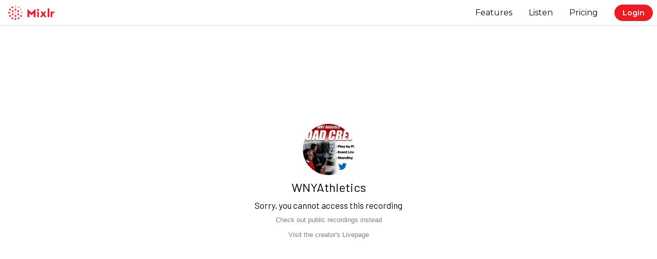

--- FILE ---
content_type: text/html; charset=utf-8
request_url: https://mixlr.com/wnyathletics/showreel/view-from-centercourt-podcast-episode-5/
body_size: 4548
content:
<!DOCTYPE html>
<html lang="en" class=" mobile no-js">

<head prefix='og: http://ogp.me/ns# fb: http://ogp.me/ns/fb# mixlrcom: http://ogp.me/ns/fb/mixlrcom#'>
<meta name="csrf-param" content="authenticity_token" />
<meta name="csrf-token" content="4NZyKPD9P7-d95Cpl98xrvUXTVKUbHvLyHREzat3wpDmHs8uUEgd_87xY9lNqVdtE2IWWGprsdTdJl8mDn25VQ" />
<meta content='' name='description'>
<meta content='broadcast, audio, live, sound, tracks, music, crowd, mixlr' name='keywords'>
<meta content='NOARCHIVE' name='googlebot'>
<meta content='width=device-width,initial-scale=1,user-scalable=no,viewport-fit=cover' name='viewport'>
<meta content='yes' name='apple-mobile-web-app-capable'>
<meta content='183fdc218939321c3749293500a674dc' property='mixpanel:token'>
<meta content='' name='mixpanel:original-distinct-id'>
<meta content='18.222.172.116' name='user:ip'>


<title>

</title>
<link rel="shortcut icon" type="image/x-icon" href="https://d23yw4k24ca21h.cloudfront.net/assets/favicon-c9685553e53d9287cc86ed86a281116797742efb18b81ec9cf20bc72a7df0d30.ico" />
<script>
  window.Mixlr = {"beta":false,"hub_url":"https://wss.mixlr.com","crowd_limit":2500,"googleAnalyticsID":"UA-8059487-5","env":"production","apiHostName":"api.mixlr.com","hostname":"mixlr.com","protocol":"https","fb_namespace":"mixlrcom","fb_app_id":"365158934875","no_picture_url":"https://d23yw4k24ca21h.cloudfront.net/images/no_picture.png","data":{}};
</script>

    <link rel="preconnect" href="https://fonts.googleapis.com">
    <link rel="preconnect" href="https://fonts.gstatic.com" crossorigin>
    <link href="https://fonts.googleapis.com/css2?family=Barlow:wght@400;600&family=Montserrat:ital,wght@0,400;0,600;0,700;1,400;1,600&display=swap" rel="stylesheet">
    
<link rel="stylesheet" media="screen" href="https://d23yw4k24ca21h.cloudfront.net/assets/application-10996aa3843a4f42773c66a878a1d0d249b7fe08de6492a96b9474590e0439af.css" />




<meta content='365158934875' property='fb:app_id'>

</head>

<body class='saved_broadcasts_show saved_broadcasts show ' id='mixlr'>
<div id='fb-root'></div>
<script>
//<![CDATA[
window.headerConfig = {"mixlr_logo_url":"https://d23yw4k24ca21h.cloudfront.net/assets/svg/mixlr-logo-horizontal-5b605618c83486a0349eb553b194ea4832f182cec345b9cf16a1f3803095daf2.svg","edit_account_url":"https://mixlr.com/settings/account","explore_url":"https://mixlr.com/explore","creator_dashboard_url":"https://creators.mixlr.com/","priceplans_url":"https://mixlr.com/priceplans","logout_url":"https://mixlr.com/signout"};
//]]>
</script>

<header id="mixlr-header" class="header__site">
  <a class="header__logo" href="/"><img alt="Mixlr" src="https://d23yw4k24ca21h.cloudfront.net/assets/svg/mixlr-logo-horizontal-5b605618c83486a0349eb553b194ea4832f182cec345b9cf16a1f3803095daf2.svg" /></a>
  <nav class="header__nav--resp">
    <ul>
      <li><a href="/features">Features</a></li>
      <li><a href="/explore">Listen</a></li>
      <li><a href="/priceplans">Pricing</a></li>
      <li class="header__login"><a class="header__button" href="/signin">Login</a></li>
    </ul>
  </nav>
  <button class="header__resp-button">
    <span class="header__resp-button__menu">Menu</span>
  </button>
</header>

<div id='dropdown'>
<div class='message_container'>
<i class='icon'></i>
<div class='message'></div>
</div>
<i class='close icon icon-searchbar_close'></i>
</div>


<div id='banners'></div>
<section class='' id='main_content'>
<img style="display:none" src="https://d23yw4k24ca21h.cloudfront.net/images/v2loading.gif" />
<div class='big_wrapper'>
<div class='only_me container' id='broadcast_show'>
<img alt="WNYAthletics" class="only_me_profile_img" src="https://mixlr-assets.s3.amazonaws.com/users/f097952303c8e54da2f5606ed92d902b/thumb.jpg?1576873233" />
<h1>WNYAthletics</h1>
<h3>Sorry, you cannot access this recording</h3>
<p><a href="http://mixlr.com/wnyathletics/showreel">Check out public recordings instead</a></p>
<p><a href="http://mixlr.com/wnyathletics">Visit the creator&#39;s Livepage</a></p>
</div>
</div>

<footer class="footer">
  <svg xmlns="http://www.w3.org/2000/svg" xmlns:xlink="http://www.w3.org/1999/xlink" viewBox="0 0 100 138" version="1.1" class="footer__logo">
  <title>Mixlr</title>
  <path d="M56.2596,49.9998237 C56.2596,53.4571237 53.457,56.2597237 49.9996,56.2597237 C46.5421,56.2597237 43.7395,53.4571237 43.7395,49.9998237 C43.7395,46.5425237 46.5421,43.7397237 49.9996,43.7397237 C53.457,43.7397237 56.2596,46.5425237 56.2596,49.9998237 Z" fill="#ED1C24" fill-rule="nonzero" opacity="0.4"></path>
  <path d="M56.2596,6.26014371 C56.2596,9.71745371 53.457,12.5203237 49.9996,12.5203237 C46.5421,12.5203237 43.7395,9.71745371 43.7395,6.26014371 C43.7395,2.80283371 46.5421,2.22044605e-14 49.9996,2.22044605e-14 C53.457,2.22044605e-14 56.2596,2.80283371 56.2596,6.26014371 Z" fill="#ED1C24" fill-rule="nonzero" opacity="0.4"></path>
  <path d="M56.2596,28.1299237 C56.2596,31.5872237 53.457,34.3900237 49.9996,34.3900237 C46.5421,34.3900237 43.7395,31.5872237 43.7395,28.1299237 C43.7395,24.6725237 46.5421,21.8697237 49.9996,21.8697237 C53.457,21.8697237 56.2596,24.6725237 56.2596,28.1299237 Z" fill="#ED1C24" fill-rule="nonzero"></path>
  <path d="M33.551,8.99002371 C35.2797,11.9843237 34.254,15.8128237 31.2597,17.5417237 C28.2655,19.2701237 24.4367,18.2444237 22.7081,15.2501237 C20.9794,12.2561237 22.0055,8.42737371 24.9994,6.69871371 C27.9937,4.97005371 31.8224,5.99596371 33.551,8.99002371 Z" fill="#ED1C24" fill-rule="nonzero"></path>
  <path d="M15.2498,22.7085237 C18.244,24.4371237 19.2697,28.2659237 17.5411,31.2601237 C15.8124,34.2542237 11.9837,35.2801237 8.98963,33.5514237 C5.99536,31.8228237 4.96945,27.9941237 6.69811,25.0000237 C8.42697,22.0057237 12.2555,20.9798237 15.2498,22.7085237 Z" fill="#ED1C24" fill-rule="nonzero"></path>
  <path d="M6.25994,43.7397237 C9.71725,43.7397237 12.5201,46.5425237 12.5201,49.9998237 C12.5201,53.4571237 9.71725,56.2597237 6.25994,56.2597237 C2.80262,56.2597237 -2.13162821e-14,53.4571237 -2.13162821e-14,49.9998237 C-2.13162821e-14,46.5425237 2.80262,43.7397237 6.25994,43.7397237 Z" fill="#ED1C24" fill-rule="nonzero"></path>
  <path d="M8.98947,66.4483237 C11.9837,64.7197237 15.8123,65.7453237 17.5411,68.7396237 C19.2698,71.7339237 18.2439,75.5624237 15.2496,77.2913237 C12.2556,79.0199237 8.42682,77.9938237 6.69816,74.9998237 C4.96951,72.0057237 5.99521,68.1770237 8.98947,66.4483237 Z" fill="#ED1C24" fill-rule="nonzero"></path>
  <path d="M22.709,84.7493237 C24.4376,81.7550237 28.2664,80.7293237 31.2606,82.4580237 C34.2547,84.1866237 35.2806,88.0154237 33.5519,91.0094237 C31.8233,94.0035237 27.9946,95.0296237 25.0003,93.3009237 C22.0062,91.5721237 20.9803,87.7435237 22.709,84.7493237 Z" fill="#ED1C24" fill-rule="nonzero"></path>
  <path d="M43.7395,93.7393237 C43.7395,90.2821237 46.5421,87.4793237 49.9994,87.4793237 C53.457,87.4793237 56.2596,90.2821237 56.2596,93.7393237 C56.2596,97.1966237 53.457,99.9994237 49.9994,99.9994237 C46.5421,99.9994237 43.7395,97.1966237 43.7395,93.7393237 Z" fill="#ED1C24" fill-rule="nonzero"></path>
  <path d="M66.4474,91.0095237 C64.7188,88.0152237 65.7445,84.1867237 68.7387,82.4578237 C71.733,80.7291237 75.5617,81.7550237 77.2904,84.7493237 C79.0191,87.7434237 77.9929,91.5721237 74.9991,93.3008237 C72.0048,95.0294237 68.1761,94.0035237 66.4474,91.0095237 Z" fill="#ED1C24" fill-rule="nonzero"></path>
  <path d="M84.7487,77.2912237 C81.7545,75.5626237 80.7288,71.7338237 82.4574,68.7396237 C84.1861,65.7455237 88.0148,64.7196237 91.0089,66.4483237 C94.0032,68.1771237 95.0291,72.0057237 93.3004,74.9997237 C91.5715,77.9940237 87.743,79.0199237 84.7487,77.2912237 Z" fill="#ED1C24" fill-rule="nonzero"></path>
  <path d="M93.7401,56.2597237 C90.2828,56.2597237 87.48,53.4571237 87.48,49.9998237 C87.48,46.5423237 90.2828,43.7397237 93.7401,43.7397237 C97.1974,43.7397237 100,46.5423237 100,49.9998237 C100,53.4571237 97.1974,56.2597237 93.7401,56.2597237 Z" fill="#ED1C24" fill-rule="nonzero" opacity="0.4"></path>
  <path d="M91.009,33.5513237 C88.0148,35.2800237 84.1862,34.2541237 82.4574,31.2600237 C80.7287,28.2657237 81.7546,24.4370237 84.7489,22.7084237 C87.743,20.9797237 91.5717,22.0056237 93.3003,24.9999237 C95.029,27.9939237 94.0033,31.8227237 91.009,33.5513237 Z" fill="#ED1C24" fill-rule="nonzero" opacity="0.4"></path>
  <path d="M77.2904,15.2501237 C75.5617,18.2444237 71.733,19.2701237 68.7387,17.5417237 C65.7446,15.8128237 64.7187,11.9843237 66.4474,8.99002371 C68.176,5.99596371 72.0048,4.97005371 74.999,6.69871371 C77.9931,8.42737371 79.019,12.2561237 77.2904,15.2501237 Z" fill="#ED1C24" fill-rule="nonzero" opacity="0.4"></path>
  <path d="M34.1902,33.6435237 C37.1843,35.3722237 38.2102,39.2007237 36.4815,42.1950237 C34.7528,45.1892237 30.9241,46.2149237 27.9301,44.4863237 C24.9358,42.7576237 23.9099,38.9291237 25.6385,35.9348237 C27.3674,32.9405237 31.1959,31.9148237 34.1902,33.6435237 Z" fill="#ED1C24" fill-rule="nonzero"></path>
  <path d="M27.9299,55.5132237 C30.9242,53.7846237 34.7527,54.8103237 36.4816,57.8045237 C38.2102,60.7988237 37.1841,64.6275237 34.19,66.3562237 C31.196,68.0848237 27.3672,67.0589237 25.6386,64.0649237 C23.9099,61.0706237 24.9356,57.2419237 27.9299,55.5132237 Z" fill="#ED1C24" fill-rule="nonzero"></path>
  <path d="M43.7395,71.8696237 C43.7395,68.4123237 46.5421,65.6097237 49.9994,65.6097237 C53.457,65.6097237 56.2596,68.4123237 56.2596,71.8696237 C56.2596,75.3270237 53.457,78.1298237 49.9994,78.1298237 C46.5421,78.1298237 43.7395,75.3270237 43.7395,71.8696237 Z" fill="#ED1C24" fill-rule="nonzero"></path>
  <path d="M65.809,66.3560237 C62.8149,64.6274237 61.789,60.7986237 63.5177,57.8044237 C65.2464,54.8103237 69.0751,53.7844237 72.0692,55.5131237 C75.0634,57.2417237 76.0893,61.0705237 74.3607,64.0647237 C72.6318,67.0590237 68.8033,68.0847237 65.809,66.3560237 Z" fill="#ED1C24" fill-rule="nonzero"></path>
  <path d="M72.0693,44.4863237 C69.075,46.2149237 65.2465,45.1892237 63.5176,42.1950237 C61.789,39.2007237 62.8151,35.3722237 65.8092,33.6435237 C68.8032,31.9148237 72.632,32.9405237 74.3606,35.9348237 C76.0893,38.9291237 75.0636,42.7576237 72.0693,44.4863237 Z" fill="#ED1C24" fill-rule="nonzero"></path>
  <path d="M78.6392513,124.825463 C79.0653476,124.825463 79.5572193,124.859529 79.8915508,124.961729 L79.8915508,128.585696 C79.3736898,128.429029 78.8227807,128.313229 78.2718717,128.313229 C75.765521,128.313229 75.1520282,129.622713 75.0319891,131.633561 L75.0149228,132.018666 L75.0149228,132.018666 L75.0073718,132.419318 L75.0073718,132.419318 L75.0065241,137.999863 L71.1970053,137.999863 L71.1970053,125.145629 L75.0065241,125.145629 L75.0065241,127.216496 L75.0722995,127.216496 C75.8917647,125.649729 76.9605348,124.825463 78.6392513,124.825463 Z M45.237861,125.145629 L45.237861,137.999863 L41.4544599,137.999863 L41.4544599,125.145629 L45.237861,125.145629 Z M52.8899465,125.145629 L55.0865241,128.640196 L57.197754,125.145629 L61.4336898,125.145629 L57.4403209,131.119763 L62.2008556,137.999863 L57.6828877,137.999863 L54.9684492,133.715129 L52.0964706,137.999863 L47.6114866,137.999863 L52.5225668,131.119763 L48.4048663,125.145629 L52.8899465,125.145629 Z M37.7300963,119.096593 L37.7300963,137.999863 L33.5205027,137.999863 L33.5205027,129.042096 L28.8191658,133.469896 L24.2095936,129.035296 L24.2095936,137.999863 L20,137.999863 L20,119.123839 L28.9109626,127.788696 L37.7300963,119.096593 Z M68.4363636,117.999863 L68.4363636,137.993063 L64.6268449,137.993063 L64.6268449,117.999863 L68.4363636,117.999863 Z M43.3494332,118.796869 C44.575615,118.796869 45.5788342,119.825479 45.5788342,121.092509 C45.5788342,122.359529 44.575615,123.401763 43.3494332,123.401763 C42.129861,123.401763 41.1265462,122.359529 41.1265462,121.092509 C41.1200642,119.825479 42.1232834,118.796869 43.3494332,118.796869 Z" fill="#ED1C24" fill-rule="nonzero"></path>
</svg>
  <ul class="list list--reset">
    <li><a target="_blank" href="https://facebook.com/mixlr">Facebook</a></li>
    <li><a target="_blank" href="https://twitter.com/mixlr">Twitter</a></li>
    <li><a href="/priceplans">Pricing</a></li>
    <li><a href="https://blog.mixlr.com">Blog</a></li>
    <li><a href="https://mixlr.com/help">Support</a></li>
    <li><a href="https://www.careers.mixlr.com/">Careers</a></li>
    <li><a href="/terms-of-use">Terms of Use</a></li>
    <li><a href="/privacy">Privacy Policy</a></li>
  </ul>
  <p>&copy; Mixlr Ltd 2026 - All rights reserved</p>
</footer>

</section>


<script>
  var token = document.getElementsByName("csrf-token")[0].content;
  if( token ) {
    Mixlr.data.authToken = token;
  }
</script>

<script>
  WEB_SOCKET_SWF_LOCATION = "/WebSocketMain.swf";
  
  
  if( document.location.search.match(/websocket_debug/) ) {
    WEB_SOCKET_DEBUG = 1;
  }
</script>
<script src="https://d23yw4k24ca21h.cloudfront.net/assets/application-5c087012ef419083d8c28976b4bdbe201c832d6f86926dc99688b09717c8e714.js"></script>
<script src="https://d23yw4k24ca21h.cloudfront.net/packs/js/runtime-8a355e16662539e7bd0e.js"></script>
<script src="https://d23yw4k24ca21h.cloudfront.net/packs/js/942-82cecf1e418ab6ffbbe8.js"></script>
<script src="https://d23yw4k24ca21h.cloudfront.net/packs/js/legacy-13a61e7dde48e28b2081.js"></script>
<script src="https://d23yw4k24ca21h.cloudfront.net/packs/js/mixlr_utils-a38693d537a74e06b3c4.js"></script>


<!-- Google tag (gtag.js) -->
<script async src='https://www.googletagmanager.com/gtag/js?id=G-BB6C571N15'></script>

<script>
  window.dataLayer = window.dataLayer || [];
  function gtag(){dataLayer.push(arguments);}
  gtag('js', new Date());
  gtag('config', 'G-BB6C571N15');
</script>

</body>


--- FILE ---
content_type: text/css
request_url: https://d23yw4k24ca21h.cloudfront.net/assets/application-10996aa3843a4f42773c66a878a1d0d249b7fe08de6492a96b9474590e0439af.css
body_size: 73088
content:
@font-face{font-family:'mixlr_icons';src:url(https://d23yw4k24ca21h.cloudfront.net/fonts/mixlr_icons.eot);src:url(https://d23yw4k24ca21h.cloudfront.net/fonts/mixlr_icons.eot?#iefix) format("embedded-opentype"),url(https://d23yw4k24ca21h.cloudfront.net/fonts/mixlr_icons.svg#mixlr_icons) format("svg"),url(https://d23yw4k24ca21h.cloudfront.net/fonts/mixlr_icons.woff) format("woff"),url(https://d23yw4k24ca21h.cloudfront.net/fonts/mixlr_icons.ttf) format("truetype");font-weight:normal;font-style:normal}span.listen,span.category{background-color:#ffcc33;height:10px;width:10px;display:inline-block;margin-right:3px;position:relative;top:-2px;vertical-align:middle}span.listen{border-radius:5px;-moz-border-radius:5px;-webkit-border-radius:5px;-ms-border-radius:5px;-o-border-radius:5px;behavior:url(https://d23yw4k24ca21h.cloudfront.net/PIE.htc)}html,body,div,span,object,iframe,h1,h2,h3,h4,h5,h6,p,blockquote,pre,abbr,address,cite,code,del,dfn,em,img,ins,kbd,q,samp,small,strong,sub,sup,var,b,i,dl,dt,dd,ol,ul,li,fieldset,form,label,legend,table,caption,tbody,tfoot,thead,tr,th,td,article,aside,figure,footer,header,hgroup,menu,nav,section,menu,time,mark,audio,video{margin:0;padding:0;border:0;outline:0;font-size:100%;vertical-align:baseline}article,aside,figure,footer,header,hgroup,nav,section{display:block}img,object,embed{max-width:100%}html{overflow-y:scroll}blockquote,q{quotes:none}blockquote:before,blockquote:after,q:before,q:after{content:'';content:none}a{margin:0;padding:0;font-size:100%;vertical-align:baseline;background:transparent}del{text-decoration:line-through}abbr[title],dfn[title]{border-bottom:1px dotted #000;cursor:help}table{border-collapse:collapse;border-spacing:0}th{font-weight:bold;vertical-align:bottom}td{font-weight:normal;vertical-align:top}hr{display:block;height:1px;border:0;border-top:1px solid #ccc;margin:1em 0;padding:0}input,select{vertical-align:middle}pre{white-space:pre;white-space:pre-wrap;white-space:pre-line;word-wrap:break-word}input[type="radio"]{vertical-align:text-bottom}input[type="checkbox"]{vertical-align:bottom;*vertical-align:baseline}.ie6 input{vertical-align:text-bottom}select,input,textarea{font:99% sans-serif}table{font-size:inherit;font:100%}a:hover,a:active{outline:none}small{font-size:85%}strong,th{font-weight:bold}b{font-weight:normal}td,td img{vertical-align:top}sub,sup{font-size:75%;line-height:0;position:relative}sup{top:-0.5em}sub{bottom:-0.25em}pre,code,kbd,samp{font-family:monospace, sans-serif}.clickable,label,input[type=button],input[type=submit],button{cursor:pointer}button,input,select,textarea{margin:0}button{width:auto;overflow:visible}.ie7 img{-ms-interpolation-mode:bicubic}.clearfix:before,.clearfix:after{content:"\0020";display:block;height:0;overflow:hidden}.clearfix:after{clear:both}.clearfix{zoom:1}::-moz-selection{background:#b3d4fd;color:#000000;text-shadow:none}::selection{background:#b3d4fd;color:#000000;text-shadow:none}a:link{-webkit-tap-highlight-color:rgba(0,0,0,0)}.grid__row{display:flex;flex-flow:row wrap}.grid{display:grid;grid-template-columns:repeat(12, 1fr);grid-gap:var(--spacing, 24px);gap:var(--spacing, 24px)}@media (min-width: 768px){.grid{grid-gap:var(--spacing__large, 32px);gap:var(--spacing__large, 32px)}}@media (min-width: 960px){.grid{grid-gap:var(--spacing__xxlarge, 42px);gap:var(--spacing__xxlarge, 42px)}}.grid--align-center{align-items:center}.grid--no-gap{gap:0}.col-1{grid-column-end:span 1}.col-offset-1{grid-column-start:2}.row-1{grid-row-end:span 1}.row-offset-1{grid-row-start:2}.col-2{grid-column-end:span 2}.col-offset-2{grid-column-start:3}.row-2{grid-row-end:span 2}.row-offset-2{grid-row-start:3}.col-3{grid-column-end:span 3}.col-offset-3{grid-column-start:4}.row-3{grid-row-end:span 3}.row-offset-3{grid-row-start:4}.col-4{grid-column-end:span 4}.col-offset-4{grid-column-start:5}.row-4{grid-row-end:span 4}.row-offset-4{grid-row-start:5}.col-5{grid-column-end:span 5}.col-offset-5{grid-column-start:6}.row-5{grid-row-end:span 5}.row-offset-5{grid-row-start:6}.col-6{grid-column-end:span 6}.col-offset-6{grid-column-start:7}.row-6{grid-row-end:span 6}.row-offset-6{grid-row-start:7}.col-7{grid-column-end:span 7}.col-offset-7{grid-column-start:8}.row-7{grid-row-end:span 7}.row-offset-7{grid-row-start:8}.col-8{grid-column-end:span 8}.col-offset-8{grid-column-start:9}.row-8{grid-row-end:span 8}.row-offset-8{grid-row-start:9}.col-9{grid-column-end:span 9}.col-offset-9{grid-column-start:10}.row-9{grid-row-end:span 9}.row-offset-9{grid-row-start:10}.col-10{grid-column-end:span 10}.col-offset-10{grid-column-start:11}.row-10{grid-row-end:span 10}.row-offset-10{grid-row-start:11}.col-11{grid-column-end:span 11}.col-offset-11{grid-column-start:12}.row-11{grid-row-end:span 11}.row-offset-11{grid-row-start:12}.col-12{grid-column-end:span 12}.col-offset-12{grid-column-start:13}.row-12{grid-row-end:span 12}.row-offset-12{grid-row-start:13}@media (min-width: 300px){.col-xss-1{grid-column-end:span 1}.col-offset-xss-1{grid-column-start:2}.row-xss-1{grid-row-end:span 1}.row-offset-xss-1{grid-row-start:2}.col-xss-2{grid-column-end:span 2}.col-offset-xss-2{grid-column-start:3}.row-xss-2{grid-row-end:span 2}.row-offset-xss-2{grid-row-start:3}.col-xss-3{grid-column-end:span 3}.col-offset-xss-3{grid-column-start:4}.row-xss-3{grid-row-end:span 3}.row-offset-xss-3{grid-row-start:4}.col-xss-4{grid-column-end:span 4}.col-offset-xss-4{grid-column-start:5}.row-xss-4{grid-row-end:span 4}.row-offset-xss-4{grid-row-start:5}.col-xss-5{grid-column-end:span 5}.col-offset-xss-5{grid-column-start:6}.row-xss-5{grid-row-end:span 5}.row-offset-xss-5{grid-row-start:6}.col-xss-6{grid-column-end:span 6}.col-offset-xss-6{grid-column-start:7}.row-xss-6{grid-row-end:span 6}.row-offset-xss-6{grid-row-start:7}.col-xss-7{grid-column-end:span 7}.col-offset-xss-7{grid-column-start:8}.row-xss-7{grid-row-end:span 7}.row-offset-xss-7{grid-row-start:8}.col-xss-8{grid-column-end:span 8}.col-offset-xss-8{grid-column-start:9}.row-xss-8{grid-row-end:span 8}.row-offset-xss-8{grid-row-start:9}.col-xss-9{grid-column-end:span 9}.col-offset-xss-9{grid-column-start:10}.row-xss-9{grid-row-end:span 9}.row-offset-xss-9{grid-row-start:10}.col-xss-10{grid-column-end:span 10}.col-offset-xss-10{grid-column-start:11}.row-xss-10{grid-row-end:span 10}.row-offset-xss-10{grid-row-start:11}.col-xss-11{grid-column-end:span 11}.col-offset-xss-11{grid-column-start:12}.row-xss-11{grid-row-end:span 11}.row-offset-xss-11{grid-row-start:12}.col-xss-12{grid-column-end:span 12}.col-offset-xss-12{grid-column-start:13}.row-xss-12{grid-row-end:span 12}.row-offset-xss-12{grid-row-start:13}}@media (min-width: 370px){.col-xsm-1{grid-column-end:span 1}.col-offset-xsm-1{grid-column-start:2}.row-xsm-1{grid-row-end:span 1}.row-offset-xsm-1{grid-row-start:2}.col-xsm-2{grid-column-end:span 2}.col-offset-xsm-2{grid-column-start:3}.row-xsm-2{grid-row-end:span 2}.row-offset-xsm-2{grid-row-start:3}.col-xsm-3{grid-column-end:span 3}.col-offset-xsm-3{grid-column-start:4}.row-xsm-3{grid-row-end:span 3}.row-offset-xsm-3{grid-row-start:4}.col-xsm-4{grid-column-end:span 4}.col-offset-xsm-4{grid-column-start:5}.row-xsm-4{grid-row-end:span 4}.row-offset-xsm-4{grid-row-start:5}.col-xsm-5{grid-column-end:span 5}.col-offset-xsm-5{grid-column-start:6}.row-xsm-5{grid-row-end:span 5}.row-offset-xsm-5{grid-row-start:6}.col-xsm-6{grid-column-end:span 6}.col-offset-xsm-6{grid-column-start:7}.row-xsm-6{grid-row-end:span 6}.row-offset-xsm-6{grid-row-start:7}.col-xsm-7{grid-column-end:span 7}.col-offset-xsm-7{grid-column-start:8}.row-xsm-7{grid-row-end:span 7}.row-offset-xsm-7{grid-row-start:8}.col-xsm-8{grid-column-end:span 8}.col-offset-xsm-8{grid-column-start:9}.row-xsm-8{grid-row-end:span 8}.row-offset-xsm-8{grid-row-start:9}.col-xsm-9{grid-column-end:span 9}.col-offset-xsm-9{grid-column-start:10}.row-xsm-9{grid-row-end:span 9}.row-offset-xsm-9{grid-row-start:10}.col-xsm-10{grid-column-end:span 10}.col-offset-xsm-10{grid-column-start:11}.row-xsm-10{grid-row-end:span 10}.row-offset-xsm-10{grid-row-start:11}.col-xsm-11{grid-column-end:span 11}.col-offset-xsm-11{grid-column-start:12}.row-xsm-11{grid-row-end:span 11}.row-offset-xsm-11{grid-row-start:12}.col-xsm-12{grid-column-end:span 12}.col-offset-xsm-12{grid-column-start:13}.row-xsm-12{grid-row-end:span 12}.row-offset-xsm-12{grid-row-start:13}}@media (min-width: 640px){.col-xs-1{grid-column-end:span 1}.col-offset-xs-1{grid-column-start:2}.row-xs-1{grid-row-end:span 1}.row-offset-xs-1{grid-row-start:2}.col-xs-2{grid-column-end:span 2}.col-offset-xs-2{grid-column-start:3}.row-xs-2{grid-row-end:span 2}.row-offset-xs-2{grid-row-start:3}.col-xs-3{grid-column-end:span 3}.col-offset-xs-3{grid-column-start:4}.row-xs-3{grid-row-end:span 3}.row-offset-xs-3{grid-row-start:4}.col-xs-4{grid-column-end:span 4}.col-offset-xs-4{grid-column-start:5}.row-xs-4{grid-row-end:span 4}.row-offset-xs-4{grid-row-start:5}.col-xs-5{grid-column-end:span 5}.col-offset-xs-5{grid-column-start:6}.row-xs-5{grid-row-end:span 5}.row-offset-xs-5{grid-row-start:6}.col-xs-6{grid-column-end:span 6}.col-offset-xs-6{grid-column-start:7}.row-xs-6{grid-row-end:span 6}.row-offset-xs-6{grid-row-start:7}.col-xs-7{grid-column-end:span 7}.col-offset-xs-7{grid-column-start:8}.row-xs-7{grid-row-end:span 7}.row-offset-xs-7{grid-row-start:8}.col-xs-8{grid-column-end:span 8}.col-offset-xs-8{grid-column-start:9}.row-xs-8{grid-row-end:span 8}.row-offset-xs-8{grid-row-start:9}.col-xs-9{grid-column-end:span 9}.col-offset-xs-9{grid-column-start:10}.row-xs-9{grid-row-end:span 9}.row-offset-xs-9{grid-row-start:10}.col-xs-10{grid-column-end:span 10}.col-offset-xs-10{grid-column-start:11}.row-xs-10{grid-row-end:span 10}.row-offset-xs-10{grid-row-start:11}.col-xs-11{grid-column-end:span 11}.col-offset-xs-11{grid-column-start:12}.row-xs-11{grid-row-end:span 11}.row-offset-xs-11{grid-row-start:12}.col-xs-12{grid-column-end:span 12}.col-offset-xs-12{grid-column-start:13}.row-xs-12{grid-row-end:span 12}.row-offset-xs-12{grid-row-start:13}}@media (min-width: 768px){.col-sm-1{grid-column-end:span 1}.col-offset-sm-1{grid-column-start:2}.row-sm-1{grid-row-end:span 1}.row-offset-sm-1{grid-row-start:2}.col-sm-2{grid-column-end:span 2}.col-offset-sm-2{grid-column-start:3}.row-sm-2{grid-row-end:span 2}.row-offset-sm-2{grid-row-start:3}.col-sm-3{grid-column-end:span 3}.col-offset-sm-3{grid-column-start:4}.row-sm-3{grid-row-end:span 3}.row-offset-sm-3{grid-row-start:4}.col-sm-4{grid-column-end:span 4}.col-offset-sm-4{grid-column-start:5}.row-sm-4{grid-row-end:span 4}.row-offset-sm-4{grid-row-start:5}.col-sm-5{grid-column-end:span 5}.col-offset-sm-5{grid-column-start:6}.row-sm-5{grid-row-end:span 5}.row-offset-sm-5{grid-row-start:6}.col-sm-6{grid-column-end:span 6}.col-offset-sm-6{grid-column-start:7}.row-sm-6{grid-row-end:span 6}.row-offset-sm-6{grid-row-start:7}.col-sm-7{grid-column-end:span 7}.col-offset-sm-7{grid-column-start:8}.row-sm-7{grid-row-end:span 7}.row-offset-sm-7{grid-row-start:8}.col-sm-8{grid-column-end:span 8}.col-offset-sm-8{grid-column-start:9}.row-sm-8{grid-row-end:span 8}.row-offset-sm-8{grid-row-start:9}.col-sm-9{grid-column-end:span 9}.col-offset-sm-9{grid-column-start:10}.row-sm-9{grid-row-end:span 9}.row-offset-sm-9{grid-row-start:10}.col-sm-10{grid-column-end:span 10}.col-offset-sm-10{grid-column-start:11}.row-sm-10{grid-row-end:span 10}.row-offset-sm-10{grid-row-start:11}.col-sm-11{grid-column-end:span 11}.col-offset-sm-11{grid-column-start:12}.row-sm-11{grid-row-end:span 11}.row-offset-sm-11{grid-row-start:12}.col-sm-12{grid-column-end:span 12}.col-offset-sm-12{grid-column-start:13}.row-sm-12{grid-row-end:span 12}.row-offset-sm-12{grid-row-start:13}}@media (min-width: 960px){.col-md-1{grid-column-end:span 1}.col-offset-md-1{grid-column-start:2}.row-md-1{grid-row-end:span 1}.row-offset-md-1{grid-row-start:2}.col-md-2{grid-column-end:span 2}.col-offset-md-2{grid-column-start:3}.row-md-2{grid-row-end:span 2}.row-offset-md-2{grid-row-start:3}.col-md-3{grid-column-end:span 3}.col-offset-md-3{grid-column-start:4}.row-md-3{grid-row-end:span 3}.row-offset-md-3{grid-row-start:4}.col-md-4{grid-column-end:span 4}.col-offset-md-4{grid-column-start:5}.row-md-4{grid-row-end:span 4}.row-offset-md-4{grid-row-start:5}.col-md-5{grid-column-end:span 5}.col-offset-md-5{grid-column-start:6}.row-md-5{grid-row-end:span 5}.row-offset-md-5{grid-row-start:6}.col-md-6{grid-column-end:span 6}.col-offset-md-6{grid-column-start:7}.row-md-6{grid-row-end:span 6}.row-offset-md-6{grid-row-start:7}.col-md-7{grid-column-end:span 7}.col-offset-md-7{grid-column-start:8}.row-md-7{grid-row-end:span 7}.row-offset-md-7{grid-row-start:8}.col-md-8{grid-column-end:span 8}.col-offset-md-8{grid-column-start:9}.row-md-8{grid-row-end:span 8}.row-offset-md-8{grid-row-start:9}.col-md-9{grid-column-end:span 9}.col-offset-md-9{grid-column-start:10}.row-md-9{grid-row-end:span 9}.row-offset-md-9{grid-row-start:10}.col-md-10{grid-column-end:span 10}.col-offset-md-10{grid-column-start:11}.row-md-10{grid-row-end:span 10}.row-offset-md-10{grid-row-start:11}.col-md-11{grid-column-end:span 11}.col-offset-md-11{grid-column-start:12}.row-md-11{grid-row-end:span 11}.row-offset-md-11{grid-row-start:12}.col-md-12{grid-column-end:span 12}.col-offset-md-12{grid-column-start:13}.row-md-12{grid-row-end:span 12}.row-offset-md-12{grid-row-start:13}}@media (min-width: 1170px){.col-lg-1{grid-column-end:span 1}.col-offset-lg-1{grid-column-start:2}.row-lg-1{grid-row-end:span 1}.row-offset-lg-1{grid-row-start:2}.col-lg-2{grid-column-end:span 2}.col-offset-lg-2{grid-column-start:3}.row-lg-2{grid-row-end:span 2}.row-offset-lg-2{grid-row-start:3}.col-lg-3{grid-column-end:span 3}.col-offset-lg-3{grid-column-start:4}.row-lg-3{grid-row-end:span 3}.row-offset-lg-3{grid-row-start:4}.col-lg-4{grid-column-end:span 4}.col-offset-lg-4{grid-column-start:5}.row-lg-4{grid-row-end:span 4}.row-offset-lg-4{grid-row-start:5}.col-lg-5{grid-column-end:span 5}.col-offset-lg-5{grid-column-start:6}.row-lg-5{grid-row-end:span 5}.row-offset-lg-5{grid-row-start:6}.col-lg-6{grid-column-end:span 6}.col-offset-lg-6{grid-column-start:7}.row-lg-6{grid-row-end:span 6}.row-offset-lg-6{grid-row-start:7}.col-lg-7{grid-column-end:span 7}.col-offset-lg-7{grid-column-start:8}.row-lg-7{grid-row-end:span 7}.row-offset-lg-7{grid-row-start:8}.col-lg-8{grid-column-end:span 8}.col-offset-lg-8{grid-column-start:9}.row-lg-8{grid-row-end:span 8}.row-offset-lg-8{grid-row-start:9}.col-lg-9{grid-column-end:span 9}.col-offset-lg-9{grid-column-start:10}.row-lg-9{grid-row-end:span 9}.row-offset-lg-9{grid-row-start:10}.col-lg-10{grid-column-end:span 10}.col-offset-lg-10{grid-column-start:11}.row-lg-10{grid-row-end:span 10}.row-offset-lg-10{grid-row-start:11}.col-lg-11{grid-column-end:span 11}.col-offset-lg-11{grid-column-start:12}.row-lg-11{grid-row-end:span 11}.row-offset-lg-11{grid-row-start:12}.col-lg-12{grid-column-end:span 12}.col-offset-lg-12{grid-column-start:13}.row-lg-12{grid-row-end:span 12}.row-offset-lg-12{grid-row-start:13}}@media (min-width: 1280px){.col-xl-1{grid-column-end:span 1}.col-offset-xl-1{grid-column-start:2}.row-xl-1{grid-row-end:span 1}.row-offset-xl-1{grid-row-start:2}.col-xl-2{grid-column-end:span 2}.col-offset-xl-2{grid-column-start:3}.row-xl-2{grid-row-end:span 2}.row-offset-xl-2{grid-row-start:3}.col-xl-3{grid-column-end:span 3}.col-offset-xl-3{grid-column-start:4}.row-xl-3{grid-row-end:span 3}.row-offset-xl-3{grid-row-start:4}.col-xl-4{grid-column-end:span 4}.col-offset-xl-4{grid-column-start:5}.row-xl-4{grid-row-end:span 4}.row-offset-xl-4{grid-row-start:5}.col-xl-5{grid-column-end:span 5}.col-offset-xl-5{grid-column-start:6}.row-xl-5{grid-row-end:span 5}.row-offset-xl-5{grid-row-start:6}.col-xl-6{grid-column-end:span 6}.col-offset-xl-6{grid-column-start:7}.row-xl-6{grid-row-end:span 6}.row-offset-xl-6{grid-row-start:7}.col-xl-7{grid-column-end:span 7}.col-offset-xl-7{grid-column-start:8}.row-xl-7{grid-row-end:span 7}.row-offset-xl-7{grid-row-start:8}.col-xl-8{grid-column-end:span 8}.col-offset-xl-8{grid-column-start:9}.row-xl-8{grid-row-end:span 8}.row-offset-xl-8{grid-row-start:9}.col-xl-9{grid-column-end:span 9}.col-offset-xl-9{grid-column-start:10}.row-xl-9{grid-row-end:span 9}.row-offset-xl-9{grid-row-start:10}.col-xl-10{grid-column-end:span 10}.col-offset-xl-10{grid-column-start:11}.row-xl-10{grid-row-end:span 10}.row-offset-xl-10{grid-row-start:11}.col-xl-11{grid-column-end:span 11}.col-offset-xl-11{grid-column-start:12}.row-xl-11{grid-row-end:span 11}.row-offset-xl-11{grid-row-start:12}.col-xl-12{grid-column-end:span 12}.col-offset-xl-12{grid-column-start:13}.row-xl-12{grid-row-end:span 12}.row-offset-xl-12{grid-row-start:13}}@media (max-width: 768px){.col-r-order{order:2}.col-r-order+.col-r-order{order:1}}.grid--dashboard{gap:var(--spacing__xxlarge, 42px);padding:var(--spacing__xxlarge, 42px);margin:0 auto;max-width:1000px;min-width:0;width:100%}@media screen and (max-width: 440px){.grid--dashboard{display:flex;flex-direction:column;padding:0}}.flex-row,.flex__row{display:flex;flex-flow:row wrap;margin:0 calc(-1 * var(--spacing))}.flex--space{justify-content:space-between}.flex__column{display:flex;flex-direction:column}.flex--center{align-items:center;justify-content:center}.flex__row:last-of-type{margin-bottom:0}.flex--col,.flex__col{flex:1;margin:0 var(--spacing)}.flex__col__default{flex:0}#main_menu,#main_search,#main_content{position:absolute;-webkit-transition:all 0.2s ease-out;-moz-transition:all 0.2s ease-out;-ms-transition:all 0.2s ease-out;-o-transition:all 0.2s ease-out;transition:all 0.2s ease-out}.lt-ie9 #main_menu,.lt-ie9 #main_search,.lt-ie9 #main_content{height:auto}@media screen and (min-width: 31.25em){#main_menu,#main_search,#main_content{height:auto}}#isProfile #main_content{height:100%;top:0px;padding-top:50px}html,body,#isProfile #main_content{height:100%}.lt-ie9 #main_menu,.lt-ie9 #main_content{min-width:960px}body.active_navigation #main_content,body.active_search #main_content{position:fixed}#main_content{width:100%;background-color:#ffffff;top:50px;z-index:4;line-height:1.5em}#main_content.full_height{height:100%}body.full_screen #main_content{background-color:transparent;height:100%;top:0px;overflow:auto}.active_navigation #main_content{right:-90%}.active_search #main_content{left:-90%}.fixed_width #main_content{min-width:960px}@media (prefers-color-scheme: dark){.ios #main_content{background-color:#0D0D0D;color:#ffffff}}.banner_message #main_content{padding-top:100px}.lt-ie9 #isProfile body{position:fixed}.lt-ie9 #isProfile body.active_search,.lt-ie9 #isProfile body.active_navigation{position:static}@media screen and (min-width: 31.25em){#isProfile body{position:fixed}#isProfile body.active_search,#isProfile body.active_navigation{position:static}}#main_menu[role="navigation"]{display:none;width:90%;left:0;-webkit-box-shadow:inset 0px 54px 10px -10px rgba(0,0,0,0.6);-moz-box-shadow:inset 0px 54px 10px -10px rgba(0,0,0,0.6);box-shadow:inset 0px 54px 10px -10px rgba(0,0,0,0.6);z-index:3;background:#353535;-webkit-overflow-scrolling:touch}.lt-ie9 #main_menu[role="navigation"]{display:block}@media screen and (min-width: 31.25em){#main_menu[role="navigation"]{display:block}}.active_navigation #main_menu[role="navigation"]{height:100%;display:block;left:0;overflow:auto;z-index:51}.active_search #main_menu[role="navigation"]{left:-190%}.fixed_width #main_menu[role="navigation"]{min-width:960px}.lt-ie9 #main_menu[role="navigation"]{position:fixed;z-index:1000;left:0;width:100%;-webkit-box-shadow:none;-moz-box-shadow:none;box-shadow:none}@media screen and (min-width: 56.25em){#main_menu[role="navigation"]{position:fixed;z-index:1000;left:0;width:100%;-webkit-box-shadow:none;-moz-box-shadow:none;box-shadow:none}}#main_menu[role="navigation"] ul{list-style:none;font-family:"Barlow", sans-serif;font-size:15px}.lt-ie9 #main_menu[role="navigation"] ul{font-family:"Montserrat", sans-serif;font-size:13px}@media screen and (min-width: 56.25em){#main_menu[role="navigation"] ul{font-family:"Montserrat", sans-serif;font-size:13px}}.lt-ie9 #main_menu[role="navigation"] ul li{float:left}@media screen and (min-width: 56.25em){#main_menu[role="navigation"] ul li{float:left}}#main_menu[role="navigation"] ul li a{border-top:1px solid #d9d9d9;display:block;font-family:"Barlow", sans-serif;font-size:13px;letter-spacing:0.5px;text-decoration:none;height:50px;line-height:53px;padding-left:20px;color:#ffffff}.lt-ie9 #main_menu[role="navigation"] ul li a{padding:0;border-top:none;display:block;color:#666666;text-decoration:none;border-right:1px solid #d9d9d9;height:50px}@media screen and (min-width: 56.25em){#main_menu[role="navigation"] ul li a{padding:0;border-top:none;display:block;color:#666666;text-decoration:none;border-right:1px solid #d9d9d9;height:50px}}.lt-ie9 #main_menu[role="navigation"] ul li a:hover,.lt-ie9 #main_menu[role="navigation"] ul li a.active{border-bottom:3px solid #ed1c24}@media screen and (min-width: 56.25em){#main_menu[role="navigation"] ul li a:hover,#main_menu[role="navigation"] ul li a.active{border-bottom:3px solid #ed1c24}}#main_menu[role="navigation"] ul#nav_first{margin-top:50px}.lt-ie9 #main_menu[role="navigation"] ul#nav_first{margin-top:0;position:absolute;left:120px}.lt-ie9 #main_menu[role="navigation"] ul#nav_first li a{text-align:center;width:90px}@media screen and (min-width: 56.25em){#main_menu[role="navigation"] ul#nav_first{margin-top:0;position:absolute;left:120px}#main_menu[role="navigation"] ul#nav_first li a{text-align:center;width:90px}}#main_menu[role="navigation"] ul#nav_first li:first-child a{border-top:none}#main_menu[role="navigation"] ul#nav_second li a{-webkit-user-select:none;-moz-user-select:none;-khtml-user-select:none;-ms-user-select:none;-o-user-select:none;user-select:none}#main_menu[role="navigation"] ul#nav_second li a.loggedin{display:none}.lt-ie9 #main_menu[role="navigation"] ul#nav_second{position:absolute;right:0}.lt-ie9 #main_menu[role="navigation"] ul#nav_second li:first-child{border-left:1px solid #d9d9d9}.lt-ie9 #main_menu[role="navigation"] ul#nav_second li a{position:relative;z-index:1003;padding:0;text-align:center;width:80px;color:#f03e45}.lt-ie9 #main_menu[role="navigation"] ul#nav_second li a.loggedin{display:block;text-align:center;width:90px}.lt-ie9 #main_menu[role="navigation"] ul#nav_second li a.loggedin img{width:30px;height:30px;border-radius:50%;display:inline-block;margin:0 0 0 10px;padding:0;top:10px;position:relative}@media screen and (min-width: 56.25em){#main_menu[role="navigation"] ul#nav_second{position:absolute;right:0}#main_menu[role="navigation"] ul#nav_second li:first-child{border-left:1px solid #d9d9d9}#main_menu[role="navigation"] ul#nav_second li a{position:relative;z-index:1003;padding:0;text-align:center;width:80px;color:#f03e45}#main_menu[role="navigation"] ul#nav_second li a.loggedin{display:block;text-align:center;width:90px}#main_menu[role="navigation"] ul#nav_second li a.loggedin img{width:30px;height:30px;border-radius:50%;display:inline-block;margin:0 0 0 10px;padding:0;top:10px;position:relative}}.lt-ie9 #main_menu[role="navigation"] ul#nav_second ul.user_menu{-webkit-box-shadow:0 0 10px rgba(0,0,0,0.5);-moz-box-shadow:0 0 10px rgba(0,0,0,0.5);box-shadow:0 0 10px rgba(0,0,0,0.5);position:absolute;z-index:1002;top:50px;right:10px;width:180px;background:#353535;overflow:hidden;max-height:0;-webkit-transition:all 0.3s ease-out;-moz-transition:all 0.3s ease-out;-ms-transition:all 0.3s ease-out;-o-transition:all 0.3s ease-out;transition:all 0.3s ease-out}.lt-ie9 #main_menu[role="navigation"] ul#nav_second ul.user_menu.active{max-height:30em}@media screen and (min-width: 56.25em){#main_menu[role="navigation"] ul#nav_second ul.user_menu{-webkit-box-shadow:0 0 10px rgba(0,0,0,0.5);-moz-box-shadow:0 0 10px rgba(0,0,0,0.5);box-shadow:0 0 10px rgba(0,0,0,0.5);position:absolute;z-index:1002;top:50px;right:10px;width:180px;background:#353535;overflow:hidden;max-height:0;-webkit-transition:all 0.3s ease-out;-moz-transition:all 0.3s ease-out;-ms-transition:all 0.3s ease-out;-o-transition:all 0.3s ease-out;transition:all 0.3s ease-out}#main_menu[role="navigation"] ul#nav_second ul.user_menu.active{max-height:30em}}#main_menu[role="navigation"] ul#nav_second ul.user_menu li{position:relative}.lt-ie9 #main_menu[role="navigation"] ul#nav_second ul.user_menu li{width:100%;float:left;border-top:1px solid #fbc6c8}@media screen and (min-width: 56.25em){#main_menu[role="navigation"] ul#nav_second ul.user_menu li{width:100%;float:left;border-top:1px solid #fbc6c8}}#main_menu[role="navigation"] ul#nav_second ul.user_menu li:first-child{border-left:none}.lt-ie9 #main_menu[role="navigation"] ul#nav_second ul.user_menu li:first-child{border-top:none}@media screen and (min-width: 56.25em){#main_menu[role="navigation"] ul#nav_second ul.user_menu li:first-child{border-top:none}}#main_menu[role="navigation"] ul#nav_second ul.user_menu li a{padding-left:20px;color:#ffffff}.lt-ie9 #main_menu[role="navigation"] ul#nav_second ul.user_menu li a{border-right:none;width:auto;text-align:left}.lt-ie9 #main_menu[role="navigation"] ul#nav_second ul.user_menu li a:hover{background-color:#ffffff;color:#a5a5a5}@media screen and (min-width: 56.25em){#main_menu[role="navigation"] ul#nav_second ul.user_menu li a{border-right:none;width:auto;text-align:left}#main_menu[role="navigation"] ul#nav_second ul.user_menu li a:hover{background-color:#ffffff;color:#a5a5a5}}#main_menu[role="navigation"] ul#nav_second ul.user_menu li a img{width:16px;height:16px;margin-right:8px}.lt-ie9 #main_menu[role="navigation"] ul#nav_second ul.user_menu li a img{left:auto;position:absolute;right:3px;top:15px}@media screen and (min-width: 56.25em){#main_menu[role="navigation"] ul#nav_second ul.user_menu li a img{left:auto;position:absolute;right:3px;top:15px}}#main_menu[role="navigation"] ul#nav_second ul.user_menu li i{margin-right:9px;position:relative;top:2px;font-size:16px;color:#ffffff}.lt-ie9 #main_menu[role="navigation"] ul#nav_second ul.user_menu li i{position:absolute;right:3px;top:3px}@media screen and (min-width: 56.25em){#main_menu[role="navigation"] ul#nav_second ul.user_menu li i{position:absolute;right:3px;top:3px}}#main_menu[role="navigation"] .user_sign_up_nav{font-family:"Barlow", sans-serif;font-size:13px;letter-spacing:0.5px;display:block;color:white;padding:18px 20px}.lt-ie9 #main_menu[role="navigation"] .user_sign_up_nav{position:absolute;top:50px;right:0;width:90px;background:#f03e45;text-align:center;padding:0;text-transform:uppercase;font-size:13px;-webkit-box-shadow:0 3px 3px rgba(50,50,50,0.25);-moz-box-shadow:0 3px 3px rgba(50,50,50,0.25);box-shadow:0 3px 3px rgba(50,50,50,0.25);overflow:hidden;max-height:0}.lt-ie9 #main_menu[role="navigation"] .user_sign_up_nav.fadeItIn{-webkit-transition:all 0.5s ease-out;-moz-transition:all 0.5s ease-out;-ms-transition:all 0.5s ease-out;-o-transition:all 0.5s ease-out;transition:all 0.5s ease-out;padding:2px 0;max-height:30px}.lt-ie9 #main_menu[role="navigation"] .user_sign_up_nav.active{padding:2px 0;max-height:30px}.lt-ie9 #main_menu[role="navigation"] .user_sign_up_nav:hover{background:#ed1c24}@media screen and (min-width: 56.25em){#main_menu[role="navigation"] .user_sign_up_nav{position:absolute;top:50px;right:0;width:90px;background:#f03e45;text-align:center;padding:0;text-transform:uppercase;font-size:13px;-webkit-box-shadow:0 3px 3px rgba(50,50,50,0.25);-moz-box-shadow:0 3px 3px rgba(50,50,50,0.25);box-shadow:0 3px 3px rgba(50,50,50,0.25);overflow:hidden;max-height:0}#main_menu[role="navigation"] .user_sign_up_nav.fadeItIn{-webkit-transition:all 0.5s ease-out;-moz-transition:all 0.5s ease-out;-ms-transition:all 0.5s ease-out;-o-transition:all 0.5s ease-out;transition:all 0.5s ease-out;padding:2px 0;max-height:30px}#main_menu[role="navigation"] .user_sign_up_nav.active{padding:2px 0;max-height:30px}#main_menu[role="navigation"] .user_sign_up_nav:hover{background:#ed1c24}}#main_search{display:none;width:90%;right:0;-webkit-overflow-scrolling:touch;-webkit-box-shadow:inset 0px 54px 10px -10px rgba(0,0,0,0.6);-moz-box-shadow:inset 0px 54px 10px -10px rgba(0,0,0,0.6);box-shadow:inset 0px 54px 10px -10px rgba(0,0,0,0.6);z-index:2}.lt-ie9 #main_search{display:block}@media screen and (min-width: 31.25em){#main_search{display:block}}.active_search #main_search{background:#353535;display:block;right:0;height:250%}.lt-ie9 #main_search{position:fixed;width:28%;right:190px;z-index:999;-webkit-box-shadow:none;-moz-box-shadow:none;box-shadow:none}@media screen and (min-width: 56.25em){#main_search{position:fixed;width:28%;right:190px;z-index:999;-webkit-box-shadow:none;-moz-box-shadow:none;box-shadow:none}}.fixed_width #main_search{position:absolute;min-width:340px}@media only screen and (min-width: 960px){.fixed_width #main_search{position:fixed}}#main_search form.search_site{position:relative;padding:20px;margin-top:50px}.lt-ie9 #main_search form.search_site{margin:12px auto 0;position:relative;padding:0}@media screen and (min-width: 56.25em){#main_search form.search_site{margin:12px auto 0;position:relative;padding:0}}#main_search form.search_site input[type="text"]{width:100%;float:right;padding:10px 12px 8px 28px;font-size:16px;border-radius:30px;-moz-border-radius:30px;-webkit-border-radius:30px;-ms-border-radius:30px;-o-border-radius:30px;behavior:url(https://d23yw4k24ca21h.cloudfront.net/PIE.htc);font-family:"Lucida Grande", "Lucida Sans Unicode", "Lucida Sans", Geneva, Verdana, Tahoma sans-serif, sans-serif;background:white;border:1px solid #bfbfbf;color:#4d4d4d}#main_search form.search_site input[type="text"]:focus{background:white;outline:0}.lt-ie9 #main_search form.search_site input[type="text"]{font-size:11px;padding:5px 12px 4px 28px;max-height:25px}.lt-ie9 #main_search form.search_site input[type="text"]:focus{-webkit-transition:background 0.1s ease-in-out;-moz-transition:background 0.1s ease-in-out;-ms-transition:background 0.1s ease-in-out;-o-transition:background 0.1s ease-in-out;transition:background 0.1s ease-in-out}@media screen and (min-width: 56.25em){#main_search form.search_site input[type="text"]{font-size:11px;padding:5px 12px 4px 28px;max-height:25px}#main_search form.search_site input[type="text"]:focus{-webkit-transition:background 0.1s ease-in-out;-moz-transition:background 0.1s ease-in-out;-ms-transition:background 0.1s ease-in-out;-o-transition:background 0.1s ease-in-out;transition:background 0.1s ease-in-out}}#main_search form.search_site.active input[type="text"]{-webkit-transition:background 0.1s ease-in-out;-moz-transition:background 0.1s ease-in-out;-ms-transition:background 0.1s ease-in-out;-o-transition:background 0.1s ease-in-out;transition:background 0.1s ease-in-out;background:white}#main_search form.search_site button[type="submit"]{background:none;position:absolute;top:25px;left:27px;height:auto;cursor:default;font-size:16px;color:#bfbfbf}.lt-ie9 #main_search form.search_site button[type="submit"]{top:-2px;left:7px;font-size:14px}@media screen and (min-width: 56.25em){#main_search form.search_site button[type="submit"]{top:-2px;left:7px;font-size:14px}}#main_search form.search_site button.searching[type="submit"]{background:url(https://d23yw4k24ca21h.cloudfront.net/images/search_loading_arrow2.gif) 0 center no-repeat;height:14px;width:15px;top:32px}.lt-ie9 #main_search form.search_site button.searching[type="submit"]{top:5px}@media screen and (min-width: 56.25em){#main_search form.search_site button.searching[type="submit"]{top:5px}}#main_search form.search_site button.searching[type="submit"] i{display:none}#main_search form.search_site .close_results{position:absolute;top:29px;right:30px;font-size:18px;color:#B3B3B3;display:none}.lt-ie9 #main_search form.search_site .close_results{top:5px;right:7px;font-size:14px}@media screen and (min-width: 56.25em){#main_search form.search_site .close_results{top:5px;right:7px;font-size:14px}}#main_search form.search_site .close_results.show_close{display:block}#main_search form.search_site .close_results:hover{cursor:pointer;background-position:-2px -6130px}.lt-ie9 #main_search_results{background:#ffffff;position:absolute;top:40px;width:100%;overflow:hidden;max-height:0;-webkit-transition:all 0.1s ease-out;-moz-transition:all 0.1s ease-out;-ms-transition:all 0.1s ease-out;-o-transition:all 0.1s ease-out;transition:all 0.1s ease-out;-webkit-box-shadow:0 0 10px rgba(0,0,0,0.5);-moz-box-shadow:0 0 10px rgba(0,0,0,0.5);box-shadow:0 0 10px rgba(0,0,0,0.5)}.lt-ie9 #main_search_results.active{max-height:800px;overflow-y:scroll}@media screen and (min-width: 56.25em){#main_search_results{background:#ffffff;position:absolute;top:40px;width:100%;overflow:hidden;max-height:0;-webkit-transition:all 0.1s ease-out;-moz-transition:all 0.1s ease-out;-ms-transition:all 0.1s ease-out;-o-transition:all 0.1s ease-out;transition:all 0.1s ease-out;-webkit-box-shadow:0 0 10px rgba(0,0,0,0.5);-moz-box-shadow:0 0 10px rgba(0,0,0,0.5);box-shadow:0 0 10px rgba(0,0,0,0.5)}#main_search_results.active{max-height:800px;overflow-y:scroll}}#main_search_results h2{padding:0 20px;margin-bottom:10px;color:white;font-size:16px}.lt-ie9 #main_search_results h2{font-family:"Lucida Grande", "Lucida Sans Unicode", "Lucida Sans", Geneva, Verdana, Tahoma sans-serif, sans-serif;font-weight:normal;background:#808080;color:#ffffff;font-size:11px;padding:3px 15px 0px;margin-bottom:0}@media screen and (min-width: 56.25em){#main_search_results h2{font-family:"Lucida Grande", "Lucida Sans Unicode", "Lucida Sans", Geneva, Verdana, Tahoma sans-serif, sans-serif;font-weight:normal;background:#808080;color:#ffffff;font-size:11px;padding:3px 15px 0px;margin-bottom:0}}#main_search_results p{font-size:14px;padding:0 20px;margin-bottom:0;color:#ffffff}.lt-ie9 #main_search_results p{padding:0 15px;color:#1a1a1a}@media screen and (min-width: 56.25em){#main_search_results p{padding:0 15px;color:#1a1a1a}}#main_search_results ul{list-style:none;margin:0 0 60px}.lt-ie9 #main_search_results ul{margin:0}@media screen and (min-width: 56.25em){#main_search_results ul{margin:0}}#main_search_results ul li{margin-bottom:0;position:relative;border-top:1px solid #666666;padding:20px;display:block;text-decoration:none;color:#ffffff;overflow:hidden}.lt-ie9 #main_search_results ul li.active{background:#f2f2f2}.lt-ie9 #main_search_results ul li.active .broadcast_category{visibility:hidden}.lt-ie9 #main_search_results ul li.active .search_broadcast_stats{visibility:visible}@media screen and (min-width: 56.25em){#main_search_results ul li.active{background:#f2f2f2}#main_search_results ul li.active .broadcast_category{visibility:hidden}#main_search_results ul li.active .search_broadcast_stats{visibility:visible}}.lt-ie9 #main_search_results ul li{border-top:1px solid #b3b3b3;padding:10px 0 10px 15px;display:block;text-decoration:none;color:#000000;overflow:hidden}@media screen and (min-width: 56.25em){#main_search_results ul li{border-top:1px solid #b3b3b3;padding:10px 0 10px 15px;display:block;text-decoration:none;color:#000000;overflow:hidden}}.lt-ie9 #main_search_results ul li.active{background:#f2f2f2}@media screen and (min-width: 56.25em){#main_search_results ul li.active{background:#f2f2f2}}#main_search_results ul li:hover{cursor:pointer}#main_search_results ul li img{float:left;margin-right:10px}#main_search_results ul li .category_square{float:left;margin-right:10px}#main_search_results ul li h3{color:#ffffff;font-family:"Barlow", sans-serif;text-transform:uppercase;top:-3px;font-size:13px;position:relative;white-space:nowrap;overflow:hidden;white-space:nowrap;text-overflow:ellipsis}.lt-ie9 #main_search_results ul li h3{font-size:18px;top:4px;color:#333333}@media screen and (min-width: 56.25em){#main_search_results ul li h3{font-size:18px;top:4px;color:#333333}}#main_search_results ul li .broadcast_details{position:relative;width:97%;float:left;overflow:hidden}#main_search_results ul li .broadcast_category{position:absolute;font-family:"Lucida Grande", "Lucida Sans Unicode", "Lucida Sans", Geneva, Verdana, Tahoma sans-serif, sans-serif;font-size:0.846em;color:#b3b3b3;width:auto;top:31px;right:20px;padding:0}.lt-ie9 #main_search_results ul li .broadcast_category{background:#ffffff;top:9px;right:15px;padding:0 0 4px 10px}.lt-ie9 #main_search_results ul li .broadcast_category:before{content:'';display:block;position:absolute;z-index:2;left:-25px;top:0;height:30px;width:30px;background:-moz-linear-gradient(left, rgba(255,255,255,0) 0%, rgba(255,255,255,0.01) 1%, white 79%, white 100%);background:-webkit-gradient(linear, left top, right top, color-stop(0%, rgba(255,255,255,0)), color-stop(1%, rgba(255,255,255,0.01)), color-stop(79%, white), color-stop(100%, white));background:-webkit-linear-gradient(left, rgba(255,255,255,0) 0%, rgba(255,255,255,0.01) 1%, white 79%, white 100%);background:-o-linear-gradient(left, rgba(255,255,255,0) 0%, rgba(255,255,255,0.01) 1%, white 79%, white 100%);background:-ms-linear-gradient(left, rgba(255,255,255,0) 0%, rgba(255,255,255,0.01) 1%, white 79%, white 100%);background:linear-gradient(to right, rgba(255,255,255,0) 0%, rgba(255,255,255,0.01) 1%, white 79%, white 100%);filter:progid:DXImageTransform.Microsoft.gradient( startColorstr='#00ffffff', endColorstr='#ffffff',GradientType=1 )}@media screen and (min-width: 56.25em){#main_search_results ul li .broadcast_category{background:#ffffff;top:9px;right:15px;padding:0 0 4px 10px}#main_search_results ul li .broadcast_category:before{content:'';display:block;position:absolute;z-index:2;left:-25px;top:0;height:30px;width:30px;background:-moz-linear-gradient(left, rgba(255,255,255,0) 0%, rgba(255,255,255,0.01) 1%, white 79%, white 100%);background:-webkit-gradient(linear, left top, right top, color-stop(0%, rgba(255,255,255,0)), color-stop(1%, rgba(255,255,255,0.01)), color-stop(79%, white), color-stop(100%, white));background:-webkit-linear-gradient(left, rgba(255,255,255,0) 0%, rgba(255,255,255,0.01) 1%, white 79%, white 100%);background:-o-linear-gradient(left, rgba(255,255,255,0) 0%, rgba(255,255,255,0.01) 1%, white 79%, white 100%);background:-ms-linear-gradient(left, rgba(255,255,255,0) 0%, rgba(255,255,255,0.01) 1%, white 79%, white 100%);background:linear-gradient(to right, rgba(255,255,255,0) 0%, rgba(255,255,255,0.01) 1%, white 79%, white 100%);filter:progid:DXImageTransform.Microsoft.gradient( startColorstr='#00ffffff', endColorstr='#ffffff',GradientType=1 )}}#main_search_results ul li .broadcast_category .broadcast_category_title{position:relative;top:6px;text-align:right;margin-right:17px}#main_search_results ul li .broadcast_category .broadcast_category_color{position:absolute;top:11px;right:0;display:block;width:10px;height:10px;border-radius:5px;-moz-border-radius:5px;-webkit-border-radius:5px;-ms-border-radius:5px;-o-border-radius:5px;behavior:url(https://d23yw4k24ca21h.cloudfront.net/PIE.htc)}#main_search_results ul li .search_broadcast_stats{font-family:"Barlow", sans-serif;font-size:0.923em;color:#808080;position:absolute;top:31px;left:47px;margin:0}.lt-ie9 #main_search_results ul li .search_broadcast_stats{position:absolute;float:left;top:10px;right:15px;left:auto;padding:0 0 18px 10px;background:#f2f2f2}.lt-ie9 #main_search_results ul li .search_broadcast_stats:before{content:'';display:block;position:absolute;z-index:2;left:-20px;top:0;height:30px;width:30px;background:-moz-linear-gradient(left, rgba(255,255,255,0) 0%, rgba(255,255,255,0.01) 1%, whitesmoke 79%, #f2f2f2 100%);background:-webkit-gradient(linear, left top, right top, color-stop(0%, rgba(255,255,255,0)), color-stop(1%, rgba(255,255,255,0.01)), color-stop(79%, whitesmoke), color-stop(100%, #f2f2f2));background:-webkit-linear-gradient(left, rgba(255,255,255,0) 0%, rgba(255,255,255,0.01) 1%, whitesmoke 79%, #f2f2f2 100%);background:-o-linear-gradient(left, rgba(255,255,255,0) 0%, rgba(255,255,255,0.01) 1%, whitesmoke 79%, #f2f2f2 100%);background:-ms-linear-gradient(left, rgba(255,255,255,0) 0%, rgba(255,255,255,0.01) 1%, whitesmoke 79%, #f2f2f2 100%);background:linear-gradient(to right, rgba(255,255,255,0) 0%, rgba(255,255,255,0.01) 1%, whitesmoke 79%, #f2f2f2 100%);filter:progid:DXImageTransform.Microsoft.gradient( startColorstr='#00ffffff', endColorstr='#f2f2f2',GradientType=1 )}@media screen and (min-width: 56.25em){#main_search_results ul li .search_broadcast_stats{position:absolute;float:left;top:10px;right:15px;left:auto;padding:0 0 18px 10px;background:#f2f2f2}#main_search_results ul li .search_broadcast_stats:before{content:'';display:block;position:absolute;z-index:2;left:-20px;top:0;height:30px;width:30px;background:-moz-linear-gradient(left, rgba(255,255,255,0) 0%, rgba(255,255,255,0.01) 1%, whitesmoke 79%, #f2f2f2 100%);background:-webkit-gradient(linear, left top, right top, color-stop(0%, rgba(255,255,255,0)), color-stop(1%, rgba(255,255,255,0.01)), color-stop(79%, whitesmoke), color-stop(100%, #f2f2f2));background:-webkit-linear-gradient(left, rgba(255,255,255,0) 0%, rgba(255,255,255,0.01) 1%, whitesmoke 79%, #f2f2f2 100%);background:-o-linear-gradient(left, rgba(255,255,255,0) 0%, rgba(255,255,255,0.01) 1%, whitesmoke 79%, #f2f2f2 100%);background:-ms-linear-gradient(left, rgba(255,255,255,0) 0%, rgba(255,255,255,0.01) 1%, whitesmoke 79%, #f2f2f2 100%);background:linear-gradient(to right, rgba(255,255,255,0) 0%, rgba(255,255,255,0.01) 1%, whitesmoke 79%, #f2f2f2 100%);filter:progid:DXImageTransform.Microsoft.gradient( startColorstr='#00ffffff', endColorstr='#f2f2f2',GradientType=1 )}}#main_search_results ul li .search_broadcast_stats li{position:relative;top:9px;border-top:none;border-left:1px solid #b3b3b3;float:right;margin-left:7px;padding:0 0 0 7px;line-height:1;color:#b3b3b3}.lt-ie9 #main_search_results ul li .search_broadcast_stats li{top:8px;border-color:#808080;color:#808080}@media screen and (min-width: 56.25em){#main_search_results ul li .search_broadcast_stats li{top:8px;border-color:#808080;color:#808080}}#main_search_results ul li .search_broadcast_stats li i:before{font-size:0.85em;color:#b3b3b3}.lt-ie9 #main_search_results ul li .search_broadcast_stats li i:before{color:#808080}@media screen and (min-width: 56.25em){#main_search_results ul li .search_broadcast_stats li i:before{color:#808080}}#main_search_results ul li .search_broadcast_stats li.broadcast_stats_crowd{border-left:none}#main_search_results ul li .search_broadcast_stats li span{display:none}.lt-ie9 #main_search_results ul li .search_broadcast_stats{visibility:hidden}@media screen and (min-width: 56.25em){#main_search_results ul li .search_broadcast_stats{visibility:hidden}}#main_search_results ul.no_results li.active{padding:12px 0 13px;background:#f2f2f2}#main_search_results ul.no_results li.active a{background:none;text-decoration:underline}#main_search_results ul.no_results li{padding:12px 0 13px}#main_search_results ul.no_results li a{border-top:none;padding:0;display:inline;text-decoration:none;color:#00b274;overflow:hidden}#main_search_results ul.no_results li a:hover{background:none;text-decoration:underline}.icon-social_twitter:before{font-family:'mixlr_icons';speak:none;font-style:normal;font-weight:normal;font-variant:normal;text-transform:none;line-height:1;-webkit-font-smoothing:antialiased;-moz-osx-font-smoothing:grayscale;content:"\e600"}.icon-social_tumblr:before{font-family:'mixlr_icons';speak:none;font-style:normal;font-weight:normal;font-variant:normal;text-transform:none;line-height:1;-webkit-font-smoothing:antialiased;-moz-osx-font-smoothing:grayscale;content:"\e601"}.icon-social_soundcloud:before{font-family:'mixlr_icons';speak:none;font-style:normal;font-weight:normal;font-variant:normal;text-transform:none;line-height:1;-webkit-font-smoothing:antialiased;-moz-osx-font-smoothing:grayscale;content:"\e602"}.icon-social_songkick:before{font-family:'mixlr_icons';speak:none;font-style:normal;font-weight:normal;font-variant:normal;text-transform:none;line-height:1;-webkit-font-smoothing:antialiased;-moz-osx-font-smoothing:grayscale;content:"\e603"}.icon-social_myspace:before{font-family:'mixlr_icons';speak:none;font-style:normal;font-weight:normal;font-variant:normal;text-transform:none;line-height:1;-webkit-font-smoothing:antialiased;-moz-osx-font-smoothing:grayscale;content:"\e604"}.icon-social_mixcloud:before{font-family:'mixlr_icons';speak:none;font-style:normal;font-weight:normal;font-variant:normal;text-transform:none;line-height:1;-webkit-font-smoothing:antialiased;-moz-osx-font-smoothing:grayscale;content:"\e605"}.icon-social_lastfm:before{font-family:'mixlr_icons';speak:none;font-style:normal;font-weight:normal;font-variant:normal;text-transform:none;line-height:1;-webkit-font-smoothing:antialiased;-moz-osx-font-smoothing:grayscale;content:"\e606"}.icon-social_facebook:before{font-family:'mixlr_icons';speak:none;font-style:normal;font-weight:normal;font-variant:normal;text-transform:none;line-height:1;-webkit-font-smoothing:antialiased;-moz-osx-font-smoothing:grayscale;content:"\e608"}.icon-social_email:before{font-family:'mixlr_icons';speak:none;font-style:normal;font-weight:normal;font-variant:normal;text-transform:none;line-height:1;-webkit-font-smoothing:antialiased;-moz-osx-font-smoothing:grayscale;content:"\e609"}.icon-social_blog:before{font-family:'mixlr_icons';speak:none;font-style:normal;font-weight:normal;font-variant:normal;text-transform:none;line-height:1;-webkit-font-smoothing:antialiased;-moz-osx-font-smoothing:grayscale;content:"\e60a"}.icon-social_bandcamp:before{font-family:'mixlr_icons';speak:none;font-style:normal;font-weight:normal;font-variant:normal;text-transform:none;line-height:1;-webkit-font-smoothing:antialiased;-moz-osx-font-smoothing:grayscale;content:"\e60b"}.icon-social_anywhere:before{font-family:'mixlr_icons';speak:none;font-style:normal;font-weight:normal;font-variant:normal;text-transform:none;line-height:1;-webkit-font-smoothing:antialiased;-moz-osx-font-smoothing:grayscale;content:"\e60c"}.icon-showreel:before{font-family:'mixlr_icons';speak:none;font-style:normal;font-weight:normal;font-variant:normal;text-transform:none;line-height:1;-webkit-font-smoothing:antialiased;-moz-osx-font-smoothing:grayscale;content:"\e60d"}.icon-hearts:before{font-family:'mixlr_icons';speak:none;font-style:normal;font-weight:normal;font-variant:normal;text-transform:none;line-height:1;-webkit-font-smoothing:antialiased;-moz-osx-font-smoothing:grayscale;content:"\e60e"}.icon-crowd:before{font-family:'mixlr_icons';speak:none;font-style:normal;font-weight:normal;font-variant:normal;text-transform:none;line-height:1;-webkit-font-smoothing:antialiased;-moz-osx-font-smoothing:grayscale;content:"\e60f"}.icon-comment:before{font-family:'mixlr_icons';speak:none;font-style:normal;font-weight:normal;font-variant:normal;text-transform:none;line-height:1;-webkit-font-smoothing:antialiased;-moz-osx-font-smoothing:grayscale;content:"\e610"}.icon-broadcast:before{font-family:'mixlr_icons';speak:none;font-style:normal;font-weight:normal;font-variant:normal;text-transform:none;line-height:1;-webkit-font-smoothing:antialiased;-moz-osx-font-smoothing:grayscale;content:"\e611"}.icon-play:before{font-family:'mixlr_icons';speak:none;font-style:normal;font-weight:normal;font-variant:normal;text-transform:none;line-height:1;-webkit-font-smoothing:antialiased;-moz-osx-font-smoothing:grayscale;content:"\e612"}.icon-pause:before{font-family:'mixlr_icons';speak:none;font-style:normal;font-weight:normal;font-variant:normal;text-transform:none;line-height:1;-webkit-font-smoothing:antialiased;-moz-osx-font-smoothing:grayscale;content:"\e613"}.icon-share:before{font-family:'mixlr_icons';speak:none;font-style:normal;font-weight:normal;font-variant:normal;text-transform:none;line-height:1;-webkit-font-smoothing:antialiased;-moz-osx-font-smoothing:grayscale;content:"\e614"}.icon-info:before{font-family:'mixlr_icons';speak:none;font-style:normal;font-weight:normal;font-variant:normal;text-transform:none;line-height:1;-webkit-font-smoothing:antialiased;-moz-osx-font-smoothing:grayscale;content:"\e615"}.icon-masthead_toggle:before{font-family:'mixlr_icons';speak:none;font-style:normal;font-weight:normal;font-variant:normal;text-transform:none;line-height:1;-webkit-font-smoothing:antialiased;-moz-osx-font-smoothing:grayscale;content:"\e616"}.icon-crowd_shrink:before{font-family:'mixlr_icons';speak:none;font-style:normal;font-weight:normal;font-variant:normal;text-transform:none;line-height:1;-webkit-font-smoothing:antialiased;-moz-osx-font-smoothing:grayscale;content:"\e617"}.icon-crowd_expand:before{font-family:'mixlr_icons';speak:none;font-style:normal;font-weight:normal;font-variant:normal;text-transform:none;line-height:1;-webkit-font-smoothing:antialiased;-moz-osx-font-smoothing:grayscale;content:"\e618"}.icon-crowd_btn:before{font-family:'mixlr_icons';speak:none;font-style:normal;font-weight:normal;font-variant:normal;text-transform:none;line-height:1;-webkit-font-smoothing:antialiased;-moz-osx-font-smoothing:grayscale;content:"\e619"}.icon-comments_shrink:before{font-family:'mixlr_icons';speak:none;font-style:normal;font-weight:normal;font-variant:normal;text-transform:none;line-height:1;-webkit-font-smoothing:antialiased;-moz-osx-font-smoothing:grayscale;content:"\e61a"}.icon-comments_expand:before{font-family:'mixlr_icons';speak:none;font-style:normal;font-weight:normal;font-variant:normal;text-transform:none;line-height:1;-webkit-font-smoothing:antialiased;-moz-osx-font-smoothing:grayscale;content:"\e61b"}.icon-comments_btn:before{font-family:'mixlr_icons';speak:none;font-style:normal;font-weight:normal;font-variant:normal;text-transform:none;line-height:1;-webkit-font-smoothing:antialiased;-moz-osx-font-smoothing:grayscale;content:"\e61c"}.icon-heart_large:before{font-family:'mixlr_icons';speak:none;font-style:normal;font-weight:normal;font-variant:normal;text-transform:none;line-height:1;-webkit-font-smoothing:antialiased;-moz-osx-font-smoothing:grayscale;content:"\e61d"}.icon-guest:before{font-family:'mixlr_icons';speak:none;font-style:normal;font-weight:normal;font-variant:normal;text-transform:none;line-height:1;-webkit-font-smoothing:antialiased;-moz-osx-font-smoothing:grayscale;content:"\e61e"}.icon-delete_comments:before{font-family:'mixlr_icons';speak:none;font-style:normal;font-weight:normal;font-variant:normal;text-transform:none;line-height:1;-webkit-font-smoothing:antialiased;-moz-osx-font-smoothing:grayscale;content:"\e61f"}.icon-delete_comments_close:before{font-family:'mixlr_icons';speak:none;font-style:normal;font-weight:normal;font-variant:normal;text-transform:none;line-height:1;-webkit-font-smoothing:antialiased;-moz-osx-font-smoothing:grayscale;content:"\e620"}.icon-searchbar:before{font-family:'mixlr_icons';speak:none;font-style:normal;font-weight:normal;font-variant:normal;text-transform:none;line-height:1;-webkit-font-smoothing:antialiased;-moz-osx-font-smoothing:grayscale;content:"\e621"}.icon-searchbar_close:before{font-family:'mixlr_icons';speak:none;font-style:normal;font-weight:normal;font-variant:normal;text-transform:none;line-height:1;-webkit-font-smoothing:antialiased;-moz-osx-font-smoothing:grayscale;content:"\e622"}.icon-mixlr_mobile:before{font-family:'mixlr_icons';speak:none;font-style:normal;font-weight:normal;font-variant:normal;text-transform:none;line-height:1;-webkit-font-smoothing:antialiased;-moz-osx-font-smoothing:grayscale;content:"\e623"}.icon-settings:before{font-family:'mixlr_icons';speak:none;font-style:normal;font-weight:normal;font-variant:normal;text-transform:none;line-height:1;-webkit-font-smoothing:antialiased;-moz-osx-font-smoothing:grayscale;content:"\e624"}.icon-schedule_v3:before{font-family:'mixlr_icons';speak:none;font-style:normal;font-weight:normal;font-variant:normal;text-transform:none;line-height:1;-webkit-font-smoothing:antialiased;-moz-osx-font-smoothing:grayscale;content:"\e625"}.icon-schedule_v2:before{font-family:'mixlr_icons';speak:none;font-style:normal;font-weight:normal;font-variant:normal;text-transform:none;line-height:1;-webkit-font-smoothing:antialiased;-moz-osx-font-smoothing:grayscale;content:"\e626"}.icon-schedule_v1:before{font-family:'mixlr_icons';speak:none;font-style:normal;font-weight:normal;font-variant:normal;text-transform:none;line-height:1;-webkit-font-smoothing:antialiased;-moz-osx-font-smoothing:grayscale;content:"\e627"}.icon-mobile:before{font-family:'mixlr_icons';speak:none;font-style:normal;font-weight:normal;font-variant:normal;text-transform:none;line-height:1;-webkit-font-smoothing:antialiased;-moz-osx-font-smoothing:grayscale;content:"\e628"}.icon-logout:before{font-family:'mixlr_icons';speak:none;font-style:normal;font-weight:normal;font-variant:normal;text-transform:none;line-height:1;-webkit-font-smoothing:antialiased;-moz-osx-font-smoothing:grayscale;content:"\e629"}.icon-dropdown_toggle:before{font-family:'mixlr_icons';speak:none;font-style:normal;font-weight:normal;font-variant:normal;text-transform:none;line-height:1;-webkit-font-smoothing:antialiased;-moz-osx-font-smoothing:grayscale;content:"\e62a"}.icon-mixlr_desktop:before{font-family:'mixlr_icons';speak:none;font-style:normal;font-weight:normal;font-variant:normal;text-transform:none;line-height:1;-webkit-font-smoothing:antialiased;-moz-osx-font-smoothing:grayscale;content:"\e62b"}.icon-masthead_search:before{font-family:'mixlr_icons';speak:none;font-style:normal;font-weight:normal;font-variant:normal;text-transform:none;line-height:1;-webkit-font-smoothing:antialiased;-moz-osx-font-smoothing:grayscale;content:"\e62c"}.icon-masthead_menu:before{font-family:'mixlr_icons';speak:none;font-style:normal;font-weight:normal;font-variant:normal;text-transform:none;line-height:1;-webkit-font-smoothing:antialiased;-moz-osx-font-smoothing:grayscale;content:"\e62d"}.icon-close_btn:before{font-family:'mixlr_icons';speak:none;font-style:normal;font-weight:normal;font-variant:normal;text-transform:none;line-height:1;-webkit-font-smoothing:antialiased;-moz-osx-font-smoothing:grayscale;content:"\e62e"}.icon-following_icon:before{font-family:'mixlr_icons';speak:none;font-style:normal;font-weight:normal;font-variant:normal;text-transform:none;line-height:1;-webkit-font-smoothing:antialiased;-moz-osx-font-smoothing:grayscale;content:"\e62f"}.icon-edit_profile:before{font-family:'mixlr_icons';speak:none;font-style:normal;font-weight:normal;font-variant:normal;text-transform:none;line-height:1;-webkit-font-smoothing:antialiased;-moz-osx-font-smoothing:grayscale;content:"\e630"}.icon-premium_star:before{font-family:'mixlr_icons';speak:none;font-style:normal;font-weight:normal;font-variant:normal;text-transform:none;line-height:1;-webkit-font-smoothing:antialiased;-moz-osx-font-smoothing:grayscale;content:"\e901"}.icon-premiumplus_star:before{font-family:'mixlr_icons';speak:none;font-style:normal;font-weight:normal;font-variant:normal;text-transform:none;line-height:1;-webkit-font-smoothing:antialiased;-moz-osx-font-smoothing:grayscale;content:"\e901"}.icon-pro_star:before{font-family:'mixlr_icons';speak:none;font-style:normal;font-weight:normal;font-variant:normal;text-transform:none;line-height:1;-webkit-font-smoothing:antialiased;-moz-osx-font-smoothing:grayscale;content:"\e903"}.icon-premium_plan:before{font-family:'mixlr_icons';speak:none;font-style:normal;font-weight:normal;font-variant:normal;text-transform:none;line-height:1;-webkit-font-smoothing:antialiased;-moz-osx-font-smoothing:grayscale;content:"\e901"}.icon-premiumplus_plan:before{font-family:'mixlr_icons';speak:none;font-style:normal;font-weight:normal;font-variant:normal;text-transform:none;line-height:1;-webkit-font-smoothing:antialiased;-moz-osx-font-smoothing:grayscale;content:"\e901"}.icon-pro_plan:before{font-family:'mixlr_icons';speak:none;font-style:normal;font-weight:normal;font-variant:normal;text-transform:none;line-height:1;-webkit-font-smoothing:antialiased;-moz-osx-font-smoothing:grayscale;content:"\e903"}.icon-contact:before{font-family:'mixlr_icons';speak:none;font-style:normal;font-weight:normal;font-variant:normal;text-transform:none;line-height:1;-webkit-font-smoothing:antialiased;-moz-osx-font-smoothing:grayscale;content:"\e636"}.icon-watermark_text:before{font-family:'mixlr_icons';speak:none;font-style:normal;font-weight:normal;font-variant:normal;text-transform:none;line-height:1;-webkit-font-smoothing:antialiased;-moz-osx-font-smoothing:grayscale;content:"\e637"}.icon-watermark_no_text:before{font-family:'mixlr_icons';speak:none;font-style:normal;font-weight:normal;font-variant:normal;text-transform:none;line-height:1;-webkit-font-smoothing:antialiased;-moz-osx-font-smoothing:grayscale;content:"\e638"}.icon-cross:before{font-family:'mixlr_icons';speak:none;font-style:normal;font-weight:normal;font-variant:normal;text-transform:none;line-height:1;-webkit-font-smoothing:antialiased;-moz-osx-font-smoothing:grayscale;content:"\e639"}.icon-tick:before{font-family:'mixlr_icons';speak:none;font-style:normal;font-weight:normal;font-variant:normal;text-transform:none;line-height:1;-webkit-font-smoothing:antialiased;-moz-osx-font-smoothing:grayscale;content:"\e63e"}.icon-back:before{font-family:'mixlr_icons';speak:none;font-style:normal;font-weight:normal;font-variant:normal;text-transform:none;line-height:1;-webkit-font-smoothing:antialiased;-moz-osx-font-smoothing:grayscale;content:"\e63b"}.icon-password:before{font-family:'mixlr_icons';speak:none;font-style:normal;font-weight:normal;font-variant:normal;text-transform:none;line-height:1;-webkit-font-smoothing:antialiased;-moz-osx-font-smoothing:grayscale;content:"\e63c"}.icon-oh_no:before{font-family:'mixlr_icons';speak:none;font-style:normal;font-weight:normal;font-variant:normal;text-transform:none;line-height:1;-webkit-font-smoothing:antialiased;-moz-osx-font-smoothing:grayscale;content:"\e63d"}.icon-read_more:before{font-family:'mixlr_icons';speak:none;font-style:normal;font-weight:normal;font-variant:normal;text-transform:none;line-height:1;-webkit-font-smoothing:antialiased;-moz-osx-font-smoothing:grayscale;content:"\e63a"}.icon-read_less:before{font-family:'mixlr_icons';speak:none;font-style:normal;font-weight:normal;font-variant:normal;text-transform:none;line-height:1;-webkit-font-smoothing:antialiased;-moz-osx-font-smoothing:grayscale;content:"\e63f"}.icon-volume_eq:before{font-family:'mixlr_icons';speak:none;font-style:normal;font-weight:normal;font-variant:normal;text-transform:none;line-height:1;-webkit-font-smoothing:antialiased;-moz-osx-font-smoothing:grayscale;content:"\e640"}.icon-dots:before{font-family:'mixlr_icons';speak:none;font-style:normal;font-weight:normal;font-variant:normal;text-transform:none;line-height:1;-webkit-font-smoothing:antialiased;-moz-osx-font-smoothing:grayscale;content:"\e641"}.icon-dots_mask:before{font-family:'mixlr_icons';speak:none;font-style:normal;font-weight:normal;font-variant:normal;text-transform:none;line-height:1;-webkit-font-smoothing:antialiased;-moz-osx-font-smoothing:grayscale;content:"\e642"}.icon-dots_base:before{font-family:'mixlr_icons';speak:none;font-style:normal;font-weight:normal;font-variant:normal;text-transform:none;line-height:1;-webkit-font-smoothing:antialiased;-moz-osx-font-smoothing:grayscale;content:"\e643"}.icon-total_listens:before{font-family:'mixlr_icons';speak:none;font-style:normal;font-weight:normal;font-variant:normal;text-transform:none;line-height:1;-webkit-font-smoothing:antialiased;-moz-osx-font-smoothing:grayscale;content:"\e644"}.icon-listening_now:before{font-family:'mixlr_icons';speak:none;font-style:normal;font-weight:normal;font-variant:normal;text-transform:none;line-height:1;-webkit-font-smoothing:antialiased;-moz-osx-font-smoothing:grayscale;content:"\e645"}.icon-enter:before{font-family:'mixlr_icons';speak:none;font-style:normal;font-weight:normal;font-variant:normal;text-transform:none;line-height:1;-webkit-font-smoothing:antialiased;-moz-osx-font-smoothing:grayscale;content:"\e646"}.icon-total_followers:before{font-family:'mixlr_icons';speak:none;font-style:normal;font-weight:normal;font-variant:normal;text-transform:none;line-height:1;-webkit-font-smoothing:antialiased;-moz-osx-font-smoothing:grayscale;content:"\e647"}.icon-any_web_link:before{font-family:'mixlr_icons';speak:none;font-style:normal;font-weight:normal;font-variant:normal;text-transform:none;line-height:1;-webkit-font-smoothing:antialiased;-moz-osx-font-smoothing:grayscale;content:"\e648"}.icon-edit_profile:before{font-family:'mixlr_icons';speak:none;font-style:normal;font-weight:normal;font-variant:normal;text-transform:none;line-height:1;-webkit-font-smoothing:antialiased;-moz-osx-font-smoothing:grayscale;content:"\e649"}.icon-follow_plus:before{font-family:'mixlr_icons';speak:none;font-style:normal;font-weight:normal;font-variant:normal;text-transform:none;line-height:1;-webkit-font-smoothing:antialiased;-moz-osx-font-smoothing:grayscale;content:"\e64a"}.icon-share_large:before{font-family:'mixlr_icons';speak:none;font-style:normal;font-weight:normal;font-variant:normal;text-transform:none;line-height:1;-webkit-font-smoothing:antialiased;-moz-osx-font-smoothing:grayscale;content:"\e64b"}.icon-download:before{font-family:'mixlr_icons';speak:none;font-style:normal;font-weight:normal;font-variant:normal;text-transform:none;line-height:1;-webkit-font-smoothing:antialiased;-moz-osx-font-smoothing:grayscale;content:"\e64d"}.icon-support:before{font-family:'mixlr_icons';speak:none;font-style:normal;font-weight:normal;font-variant:normal;text-transform:none;line-height:1;-webkit-font-smoothing:antialiased;-moz-osx-font-smoothing:grayscale;content:"\e64e"}.icon-what_is:before{font-family:'mixlr_icons';speak:none;font-style:normal;font-weight:normal;font-variant:normal;text-transform:none;line-height:1;-webkit-font-smoothing:antialiased;-moz-osx-font-smoothing:grayscale;content:"\e64f"}.icon-location:before{font-family:'mixlr_icons';speak:none;font-style:normal;font-weight:normal;font-variant:normal;text-transform:none;line-height:1;-webkit-font-smoothing:antialiased;-moz-osx-font-smoothing:grayscale;content:"\e650"}.icon-clock:before{font-family:'mixlr_icons';speak:none;font-style:normal;font-weight:normal;font-variant:normal;text-transform:none;line-height:1;-webkit-font-smoothing:antialiased;-moz-osx-font-smoothing:grayscale;content:"\e651"}.icon-info:before{font-family:'mixlr_icons';speak:none;font-style:normal;font-weight:normal;font-variant:normal;text-transform:none;line-height:1;-webkit-font-smoothing:antialiased;-moz-osx-font-smoothing:grayscale;content:"\e652"}.icon-1:before{font-family:'mixlr_icons';speak:none;font-style:normal;font-weight:normal;font-variant:normal;text-transform:none;line-height:1;-webkit-font-smoothing:antialiased;-moz-osx-font-smoothing:grayscale;content:"\e653"}.icon-2:before{font-family:'mixlr_icons';speak:none;font-style:normal;font-weight:normal;font-variant:normal;text-transform:none;line-height:1;-webkit-font-smoothing:antialiased;-moz-osx-font-smoothing:grayscale;content:"\e654"}.icon-3:before{font-family:'mixlr_icons';speak:none;font-style:normal;font-weight:normal;font-variant:normal;text-transform:none;line-height:1;-webkit-font-smoothing:antialiased;-moz-osx-font-smoothing:grayscale;content:"\e655"}.icon-query:before{font-family:'mixlr_icons';speak:none;font-style:normal;font-weight:normal;font-variant:normal;text-transform:none;line-height:1;-webkit-font-smoothing:antialiased;-moz-osx-font-smoothing:grayscale;content:"\e656"}.icon-security:before{font-family:'mixlr_icons';speak:none;font-style:normal;font-weight:normal;font-variant:normal;text-transform:none;line-height:1;-webkit-font-smoothing:antialiased;-moz-osx-font-smoothing:grayscale;content:"\e657"}.icon-chatheart:before{font-family:'mixlr_icons';speak:none;font-style:normal;font-weight:normal;font-variant:normal;text-transform:none;line-height:1;-webkit-font-smoothing:antialiased;-moz-osx-font-smoothing:grayscale;content:"\e658"}.icon-chat_disabled:before{font-family:'mixlr_icons';speak:none;font-style:normal;font-weight:normal;font-variant:normal;text-transform:none;line-height:1;-webkit-font-smoothing:antialiased;-moz-osx-font-smoothing:grayscale;content:"\e659"}.icon-no_results:before{font-family:'mixlr_icons';speak:none;font-style:normal;font-weight:normal;font-variant:normal;text-transform:none;line-height:1;-webkit-font-smoothing:antialiased;-moz-osx-font-smoothing:grayscale;content:"\e65a"}.icon-premium_plan_trial:before{font-family:'mixlr_icons';speak:none;font-style:normal;font-weight:normal;font-variant:normal;text-transform:none;line-height:1;-webkit-font-smoothing:antialiased;-moz-osx-font-smoothing:grayscale;content:"\e65b"}.icon-pro_plan_trial:before{font-family:'mixlr_icons';speak:none;font-style:normal;font-weight:normal;font-variant:normal;text-transform:none;line-height:1;-webkit-font-smoothing:antialiased;-moz-osx-font-smoothing:grayscale;content:"\e65c"}.icon-warning:before{font-family:'mixlr_icons';speak:none;font-style:normal;font-weight:normal;font-variant:normal;text-transform:none;line-height:1;-webkit-font-smoothing:antialiased;-moz-osx-font-smoothing:grayscale;content:"\e65d"}.icon-now_playing:before{font-family:'mixlr_icons';speak:none;font-style:normal;font-weight:normal;font-variant:normal;text-transform:none;line-height:1;-webkit-font-smoothing:antialiased;-moz-osx-font-smoothing:grayscale;content:"\e65e"}.icon-events:before{font-family:'mixlr_icons';speak:none;font-style:normal;font-weight:normal;font-variant:normal;text-transform:none;line-height:1;-webkit-font-smoothing:antialiased;-moz-osx-font-smoothing:grayscale;content:"\e65f"}.icon-events_add:before{font-family:'mixlr_icons';speak:none;font-style:normal;font-weight:normal;font-variant:normal;text-transform:none;line-height:1;-webkit-font-smoothing:antialiased;-moz-osx-font-smoothing:grayscale;content:"\e660"}.icon-events_edit:before{font-family:'mixlr_icons';speak:none;font-style:normal;font-weight:normal;font-variant:normal;text-transform:none;line-height:1;-webkit-font-smoothing:antialiased;-moz-osx-font-smoothing:grayscale;content:"\e661"}.icon-events_success:before{font-family:'mixlr_icons';speak:none;font-style:normal;font-weight:normal;font-variant:normal;text-transform:none;line-height:1;-webkit-font-smoothing:antialiased;-moz-osx-font-smoothing:grayscale;content:"\e662"}.icon-events_cancel:before{font-family:'mixlr_icons';speak:none;font-style:normal;font-weight:normal;font-variant:normal;text-transform:none;line-height:1;-webkit-font-smoothing:antialiased;-moz-osx-font-smoothing:grayscale;content:"\e663"}.icon-copy_link:before{font-family:'mixlr_icons';speak:none;font-style:normal;font-weight:normal;font-variant:normal;text-transform:none;line-height:1;-webkit-font-smoothing:antialiased;-moz-osx-font-smoothing:grayscale;content:"\e664"}.icon-events_blank:before{font-family:'mixlr_icons';speak:none;font-style:normal;font-weight:normal;font-variant:normal;text-transform:none;line-height:1;-webkit-font-smoothing:antialiased;-moz-osx-font-smoothing:grayscale;content:"\e665"}.icon-events_upgrade:before{font-family:'mixlr_icons';speak:none;font-style:normal;font-weight:normal;font-variant:normal;text-transform:none;line-height:1;-webkit-font-smoothing:antialiased;-moz-osx-font-smoothing:grayscale;content:"\e666"}.icon-events_upgrade_arrow:before{font-family:'mixlr_icons';speak:none;font-style:normal;font-weight:normal;font-variant:normal;text-transform:none;line-height:1;-webkit-font-smoothing:antialiased;-moz-osx-font-smoothing:grayscale;content:"\e667"}.icon-events_remind_me:before{font-family:'mixlr_icons';speak:none;font-style:normal;font-weight:normal;font-variant:normal;text-transform:none;line-height:1;-webkit-font-smoothing:antialiased;-moz-osx-font-smoothing:grayscale;content:"\e668"}.icon-events_reminder_set:before{font-family:'mixlr_icons';speak:none;font-style:normal;font-weight:normal;font-variant:normal;text-transform:none;line-height:1;-webkit-font-smoothing:antialiased;-moz-osx-font-smoothing:grayscale;content:"\e669"}.icon-events_warning:before{font-family:'mixlr_icons';speak:none;font-style:normal;font-weight:normal;font-variant:normal;text-transform:none;line-height:1;-webkit-font-smoothing:antialiased;-moz-osx-font-smoothing:grayscale;content:"\e66a"}.icon-events_started:before{font-family:'mixlr_icons';speak:none;font-style:normal;font-weight:normal;font-variant:normal;text-transform:none;line-height:1;-webkit-font-smoothing:antialiased;-moz-osx-font-smoothing:grayscale;content:"\e66b"}.icon-events_started_arrow:before{font-family:'mixlr_icons';speak:none;font-style:normal;font-weight:normal;font-variant:normal;text-transform:none;line-height:1;-webkit-font-smoothing:antialiased;-moz-osx-font-smoothing:grayscale;content:"\e66c"}.icon-play_button:before{font-family:'mixlr_icons';speak:none;font-style:normal;font-weight:normal;font-variant:normal;text-transform:none;line-height:1;-webkit-font-smoothing:antialiased;-moz-osx-font-smoothing:grayscale;content:"\e66d"}.icon-events_delete:before{font-family:'mixlr_icons';speak:none;font-style:normal;font-weight:normal;font-variant:normal;text-transform:none;line-height:1;-webkit-font-smoothing:antialiased;-moz-osx-font-smoothing:grayscale;content:"\e66e"}.icon-credit_card:before{font-family:'mixlr_icons';speak:none;font-style:normal;font-weight:normal;font-variant:normal;text-transform:none;line-height:1;-webkit-font-smoothing:antialiased;-moz-osx-font-smoothing:grayscale;content:"\e900"}.icon-info_italic:before{font-family:'mixlr_icons';speak:none;font-style:normal;font-weight:normal;font-variant:normal;text-transform:none;line-height:1;-webkit-font-smoothing:antialiased;-moz-osx-font-smoothing:grayscale;content:"\e905"}.icon-listener_stats:before{font-family:'mixlr_icons';speak:none;font-style:normal;font-weight:normal;font-variant:normal;text-transform:none;line-height:1;-webkit-font-smoothing:antialiased;-moz-osx-font-smoothing:grayscale;content:"\e906"}.icon-tunein:before{font-family:'mixlr_icons';speak:none;font-style:normal;font-weight:normal;font-variant:normal;text-transform:none;line-height:1;-webkit-font-smoothing:antialiased;-moz-osx-font-smoothing:grayscale;content:"\e907"}.icon-live_stream_url:before{font-family:'mixlr_icons';speak:none;font-style:normal;font-weight:normal;font-variant:normal;text-transform:none;line-height:1;-webkit-font-smoothing:antialiased;-moz-osx-font-smoothing:grayscale;content:"\e908"}.icon-audio_quality:before{font-family:'mixlr_icons';speak:none;font-style:normal;font-weight:normal;font-variant:normal;text-transform:none;line-height:1;-webkit-font-smoothing:antialiased;-moz-osx-font-smoothing:grayscale;content:"\e909"}.icon-twenty_four_hour:before{font-family:'mixlr_icons';speak:none;font-style:normal;font-weight:normal;font-variant:normal;text-transform:none;line-height:1;-webkit-font-smoothing:antialiased;-moz-osx-font-smoothing:grayscale;content:"\e90a"}.icon-broadcast_desktop:before{font-family:'mixlr_icons';speak:none;font-style:normal;font-weight:normal;font-variant:normal;text-transform:none;line-height:1;-webkit-font-smoothing:antialiased;-moz-osx-font-smoothing:grayscale;content:"\e90b"}.icon-all_in_one:before{font-family:'mixlr_icons';speak:none;font-style:normal;font-weight:normal;font-variant:normal;text-transform:none;line-height:1;-webkit-font-smoothing:antialiased;-moz-osx-font-smoothing:grayscale;content:"\e90c"}.icon-live_stream_url_large:before{font-family:'mixlr_icons';speak:none;font-style:normal;font-weight:normal;font-variant:normal;text-transform:none;line-height:1;-webkit-font-smoothing:antialiased;-moz-osx-font-smoothing:grayscale;content:"\e90d"}.icon-peak_listeners:before{font-family:'mixlr_icons';speak:none;font-style:normal;font-weight:normal;font-variant:normal;text-transform:none;line-height:1;-webkit-font-smoothing:antialiased;-moz-osx-font-smoothing:grayscale;content:"\e90e"}.icon-listener_stats_large:before{font-family:'mixlr_icons';speak:none;font-style:normal;font-weight:normal;font-variant:normal;text-transform:none;line-height:1;-webkit-font-smoothing:antialiased;-moz-osx-font-smoothing:grayscale;content:"\e90f"}.icon-info-small:before{font-family:'mixlr_icons';speak:none;font-style:normal;font-weight:normal;font-variant:normal;text-transform:none;line-height:1;-webkit-font-smoothing:antialiased;-moz-osx-font-smoothing:grayscale;content:"\e910"}.icon-studio_fly:before{font-family:'mixlr_icons';speak:none;font-style:normal;font-weight:normal;font-variant:normal;text-transform:none;line-height:1;-webkit-font-smoothing:antialiased;-moz-osx-font-smoothing:grayscale;content:"\e911"}.icon-cross-big:before{font-family:'mixlr_icons';speak:none;font-style:normal;font-weight:normal;font-variant:normal;text-transform:none;line-height:1;-webkit-font-smoothing:antialiased;-moz-osx-font-smoothing:grayscale;content:"\e912"}.icon-bang:before{font-family:'mixlr_icons';speak:none;font-style:normal;font-weight:normal;font-variant:normal;text-transform:none;line-height:1;-webkit-font-smoothing:antialiased;-moz-osx-font-smoothing:grayscale;content:"\e913"}.icon-tick-big:before{font-family:'mixlr_icons';speak:none;font-style:normal;font-weight:normal;font-variant:normal;text-transform:none;line-height:1;-webkit-font-smoothing:antialiased;-moz-osx-font-smoothing:grayscale;content:"\e914"}.icon-social_facebook_big:before{font-family:'mixlr_icons';speak:none;font-style:normal;font-weight:normal;font-variant:normal;text-transform:none;line-height:1;-webkit-font-smoothing:antialiased;-moz-osx-font-smoothing:grayscale;content:"\e916"}.icon-social_twitter_big:before{font-family:'mixlr_icons';speak:none;font-style:normal;font-weight:normal;font-variant:normal;text-transform:none;line-height:1;-webkit-font-smoothing:antialiased;-moz-osx-font-smoothing:grayscale;content:"\e917"}.icon-mixlr_logo_horizontal:before{font-family:'mixlr_icons';speak:none;font-style:normal;font-weight:normal;font-variant:normal;text-transform:none;line-height:1;-webkit-font-smoothing:antialiased;-moz-osx-font-smoothing:grayscale;content:"\e918"}.icon-account_settings_cog:before{font-family:'mixlr_icons';speak:none;font-style:normal;font-weight:normal;font-variant:normal;text-transform:none;line-height:1;-webkit-font-smoothing:antialiased;-moz-osx-font-smoothing:grayscale;content:"\e915"}.icon-embed_player:before{font-family:'mixlr_icons';speak:none;font-style:normal;font-weight:normal;font-variant:normal;text-transform:none;line-height:1;-webkit-font-smoothing:antialiased;-moz-osx-font-smoothing:grayscale;content:"\e919"}.icon-support_help:before{font-family:'mixlr_icons';speak:none;font-style:normal;font-weight:normal;font-variant:normal;text-transform:none;line-height:1;-webkit-font-smoothing:antialiased;-moz-osx-font-smoothing:grayscale;content:"\e91a"}.icon-livepage_live_now:before{font-family:'mixlr_icons';speak:none;font-style:normal;font-weight:normal;font-variant:normal;text-transform:none;line-height:1;-webkit-font-smoothing:antialiased;-moz-osx-font-smoothing:grayscale;content:"\e91b"}.icon-livepage_off_air:before{font-family:'mixlr_icons';speak:none;font-style:normal;font-weight:normal;font-variant:normal;text-transform:none;line-height:1;-webkit-font-smoothing:antialiased;-moz-osx-font-smoothing:grayscale;content:"\e91c"}.icon-stats_chart:before{font-family:'mixlr_icons';speak:none;font-style:normal;font-weight:normal;font-variant:normal;text-transform:none;line-height:1;-webkit-font-smoothing:antialiased;-moz-osx-font-smoothing:grayscale;content:"\e91d"}.icon-listen:before{font-family:'mixlr_icons';speak:none;font-style:normal;font-weight:normal;font-variant:normal;text-transform:none;line-height:1;-webkit-font-smoothing:antialiased;-moz-osx-font-smoothing:grayscale;content:"\e91f"}.icon-events_home:before{font-family:'mixlr_icons';speak:none;font-style:normal;font-weight:normal;font-variant:normal;text-transform:none;line-height:1;-webkit-font-smoothing:antialiased;-moz-osx-font-smoothing:grayscale;content:"\e920"}.icon-diagonal_or:before{font-family:'mixlr_icons';speak:none;font-style:normal;font-weight:normal;font-variant:normal;text-transform:none;line-height:1;-webkit-font-smoothing:antialiased;-moz-osx-font-smoothing:grayscale;content:"\e921"}.icon-episode_type_prerecorded:before{font-family:'mixlr_icons';speak:none;font-style:normal;font-weight:normal;font-variant:normal;text-transform:none;line-height:1;-webkit-font-smoothing:antialiased;-moz-osx-font-smoothing:grayscale;content:"\e922"}.icon-episode_type_live:before{font-family:'mixlr_icons';speak:none;font-style:normal;font-weight:normal;font-variant:normal;text-transform:none;line-height:1;-webkit-font-smoothing:antialiased;-moz-osx-font-smoothing:grayscale;content:"\e923"}*{-moz-box-sizing:border-box;-webkit-box-sizing:border-box;box-sizing:border-box}html{background:#f2f2f2;font-size:62.5%;height:100%;overflow-x:hidden}html.fixed_width{overflow-x:auto}html#isProfile{-ms-overflow-style:none}.lt-ie9 html#isProfile body{position:fixed}@media screen and (min-width: 56.25em){html#isProfile body{position:fixed}}body{background-color:#ffffff;width:100%;height:100%;color:#1a1a1a;font-family:"Helvetica Neue", Helvetica, Arial, sans-serif;font-size:13px;line-height:1.5;min-width:320px;-webkit-font-smoothing:antialiased}.fixed_width body{position:relative;min-width:960px}body.lt-ie9{position:relative;min-width:960px}.lt-ie9 body.fixed_body{position:fixed}@media screen and (min-width: 56.25em){body.fixed_body{position:fixed}}body.full_screen{background:rgba(237,28,36,0.95)}@media (prefers-color-scheme: dark){.ios body{background-color:#0D0D0D;color:#ffffff}}input[type=text],input[type=tel],input[type=email],textarea,input[type=submit]{-webkit-appearance:none;-webkit-border-radius:0;-moz-border-radius:0;border-radius:0}.off_page_hidden{position:absolute !important;top:-999999px !important;left:-999999px !important}.visuallyhidden{position:absolute;overflow:hidden;clip:rect(0 0 0 0);margin:-1px;padding:0;width:1px;height:1px;border:0}#loading_panel{position:fixed;top:0;left:0;height:100%;width:100%;background:rgba(0,0,0,0.6);z-index:999}#loading_panel .loading_message{width:250px;background:white;-webkit-box-shadow:0 0 10px rgba(0,0,0,0.5);-moz-box-shadow:0 0 10px rgba(0,0,0,0.5);-o-box-shadow:0 0 10px rgba(0,0,0,0.5);box-shadow:0 0 10px rgba(0,0,0,0.5);position:absolute;top:50%;left:50%;margin-left:-125px;margin-top:-40px;padding:20px;border-radius:6px;-moz-border-radius:6px;-webkit-border-radius:6px;-ms-border-radius:6px;-o-border-radius:6px;behavior:url(https://d23yw4k24ca21h.cloudfront.net/PIE.htc)}#loading_panel .loading_message .loading_message_gif{height:70px;width:70px;margin:0 auto 15px;display:block;background:url(https://d23yw4k24ca21h.cloudfront.net/images/EmbeddablePlayer_Preloader.gif) no-repeat center center}#loading_panel .loading_message p{font-family:"Barlow", sans-serif;text-align:center;font-size:1.077em;text-transform:uppercase;margin:0}#main{background-color:#ffffff;padding:20px 0;min-width:252px}.big_wrapper{background:#ffffff;min-height:620px}.container{background:#ffffff;-moz-box-sizing:border-box;-webkit-box-sizing:border-box;box-sizing:border-box;margin:0 auto;width:100%;max-width:980px;padding:20px}.container:after{clear:both;content:"";display:table;zoom:1}.container.only_me{align-items:center;display:flex;flex-direction:column;justify-content:center;min-height:620px}.container.only_me h1{font-size:24px}.container.only_me p{margin-bottom:10px}.only_me_profile_img{border-radius:50px;display:block;height:100px;margin-bottom:10px;width:100px}.last{margin-right:0 !important}* :focus{outline:0}* :active{outline:0}h1,h2,h3,h4,h5,h6{color:#000000;font-family:"Barlow", sans-serif;font-weight:normal}@media (prefers-color-scheme: dark){.ios h1,.ios h2,.ios h3,.ios h4,.ios h5,.ios h6{color:#ffffff}}h1{font-size:1.308em;margin-bottom:0.5em;line-height:1.2}h2{font-size:1.308em;margin-bottom:0.5em;line-height:1.2}h3{font-size:1.308em;margin-bottom:0.5em}h4{font-size:1.154em;margin-bottom:0.5em}p{margin:0 0 1.5em 0}ul,ol{margin:0 0 1.5em 1.2em}ul>li,ol>li{margin-bottom:1.5em}ul{list-style:disc}ol{list-style-type:decimal}nav ul,nav li{margin:0;list-style:none;list-style-image:none}.divider{color:#808080}a:hover,a:active{outline:none}a,a:active{color:#808080;cursor:pointer;text-decoration:none}a:hover{color:#000000;text-decoration:none}form{-moz-box-sizing:border-box;-webkit-box-sizing:border-box;box-sizing:border-box}.placeholder{color:#aaa}textarea,input{border:1px solid #b3b3b3;padding:5px}input[type="password"]{font-family:"Helvetica Neue", Helvetica, Arial, sans-serif}label,input,select,textarea{font-family:"Helvetica Neue", Helvetica, Arial, sans-serif;font-size:1em;font-weight:normal;line-height:normal}input.large,select.large,textarea.large{width:300px}input.medium,select.medium,textarea.medium{width:150px}input.small,select.small,textarea.small{width:75px}input[type=checkbox],input[type=radio]{cursor:pointer}input[type=checkbox],input[type=radio]{border:none;height:auto;line-height:normal;margin:3px 0;*margin-top:0;padding:0;width:auto}input[type=file]{background-color:#ffffff;padding:initial;border:initial;line-height:initial;box-shadow:none}input[type=button],input[type=reset],input[type=submit]{height:auto;width:auto}select[multiple]{height:inherit}textarea{height:auto}input[type="submit"],a.cancel{background-color:#808080;border:0;color:#ffffff;display:inline-block;line-height:30px;height:30px;padding:0 15px;text-align:center;vertical-align:middle;-webkit-appearance:none}input[type="submit"]:hover,a.cancel:hover{background-color:#00b274}input.disabled[type="submit"],a.cancel.disabled{background-color:#b3b3b3}input.disabled[type="submit"]:hover,a.cancel.disabled:hover{background-color:#b3b3b3}.required{color:#00b274}legend{font-family:"Barlow", sans-serif;font-size:1.308em;padding:15px 0}.user_form{margin-bottom:20px}.user_form>fieldset{margin-bottom:15px}.user_form>fieldset>div{margin-bottom:15px}.user_form>fieldset>div>label{color:#808080;float:left;margin-right:30px;padding-top:4px;text-align:right;width:160px}.user_form>fieldset>div:after{clear:both;content:"";display:table;zoom:1}.user_form>fieldset>div.errors>input,.user_form>fieldset>div.errors textarea,.user_form>fieldset>div.errors select{border-color:red}.user_form>fieldset>div.errors>label{color:#ed1c24}.user_form>fieldset>div>.inputs{margin-left:180px;padding-top:3px}.user_form>fieldset>div>.inputs>ul{list-style:none}.user_form>fieldset>div>.inputs>ul>li{margin-bottom:5px}.user_form>fieldset:after{clear:both;content:"";display:table;zoom:1}.user_form>.actions{padding-left:190px}.user_form>.actions>input{margin-right:10px}.arrow{display:block;height:0px;text-indent:-9999px;width:0px;-webkit-transform:rotate(0.05deg);moz-transform:scale(1.1);-o-transform:rotate(0.05deg);transform:rotate(0.05deg)}.arrow.right{border-top:8px solid transparent;border-left:12px solid #ffcc33;border-bottom:8px solid transparent}.arrow.left{border-top:8px solid transparent;border-right:12px solid #ffcc33;border-bottom:8px solid transparent}.arrow.down{border-left:8px solid transparent;border-right:8px solid transparent;border-top:12px solid #ffcc33}.arrow.up{border-left:8px solid transparent;border-right:8px solid transparent;border-bottom:12px solid #ffcc33}.heart{background:url(https://d23yw4k24ca21h.cloudfront.net/images/mixlr_sprite.png) no-repeat 13px -1944px;border:1px solid #808080;display:block;height:69px;text-indent:-9999px;width:69px;border-radius:35px;-moz-border-radius:35px;-webkit-border-radius:35px;-ms-border-radius:35px;-o-border-radius:35px;behavior:url(https://d23yw4k24ca21h.cloudfront.net/PIE.htc)}.heart:hover{background-position:13px -2030px;border:1px solid #000000}.heart.active{background-position:13px -2458px;background-color:#faa03c;border-color:#faa03c}.heart.state_two{background-position:13px -2107px}.heart.state_two:hover{background-position:13px -2190px;border:1px solid #000000}.heart.state_two:active{background-position:13px -2458px;background-color:#ff5400;border-color:#ff5400}.heart.state_three{background-position:13px -2274px}.heart.state_three:hover{background-position:13px -2363px;border:1px solid #000000}.heart.state_three:active{background-position:13px -2458px;background-color:#ed1c24;border-color:#ed1c24}.heart_small{background:url(https://d23yw4k24ca21h.cloudfront.net/images/mixlr_sprite.png);background-repeat:no-repeat;background-position:2px -1836px;border:1px solid #808080;display:inline-block;height:19px;text-indent:-9999px;width:19px;behaviour:none !important;-webkit-user-select:none;-moz-user-select:none;-khtml-user-select:none;-ms-user-select:none;-o-user-select:none;user-select:none;border-radius:10px;-moz-border-radius:10px;-webkit-border-radius:10px;-ms-border-radius:10px;-o-border-radius:10px;behavior:url(https://d23yw4k24ca21h.cloudfront.net/PIE.htc)}a.heart_small:hover{border-color:#faa03c;background-color:#faa03c;background-position:2px -1871px}.clear{clear:both}.mixlr-btn{background-color:#f03e45;color:#ffffff;padding:7px 10px;width:160px;text-align:center;border-radius:7px}.mixlr-btn:hover{background-color:#ed1c24}@font-face{font-family:'mixlr_icons';src:url(https://d23yw4k24ca21h.cloudfront.net/fonts/mixlr_icons.eot);src:url(https://d23yw4k24ca21h.cloudfront.net/fonts/mixlr_icons.eot?#iefix) format("embedded-opentype"),url(https://d23yw4k24ca21h.cloudfront.net/fonts/mixlr_icons.svg#mixlr_icons) format("svg"),url(https://d23yw4k24ca21h.cloudfront.net/fonts/mixlr_icons.woff) format("woff"),url(https://d23yw4k24ca21h.cloudfront.net/fonts/mixlr_icons.ttf) format("truetype");font-weight:normal;font-style:normal}span.listen,span.category{background-color:#ffcc33;height:10px;width:10px;display:inline-block;margin-right:3px;position:relative;top:-2px;vertical-align:middle}span.listen{border-radius:5px;-moz-border-radius:5px;-webkit-border-radius:5px;-ms-border-radius:5px;-o-border-radius:5px;behavior:url(https://d23yw4k24ca21h.cloudfront.net/PIE.htc)}a.session_button{width:40%;border:1px solid #f03e45;margin-bottom:5px;padding:7px 0px;border-radius:7px;text-align:center;display:block;font-family:"Montserrat", sans-serif;font-weight:700;font-size:14px}a.session_button.login{background-color:rgba(242,242,242,0.75);color:#f03e45;margin-right:4px}a.session_button.login:hover{color:#ed1c24;border:1px solid #ed1c24;background-color:rgba(242,242,242,0.75)}a.session_button.signup{color:#ffffff;background-color:#f03e45;margin-left:4px}a.session_button.signup:hover{color:#ffffff;background-color:#ed1c24}a.session_button.signup.trial{margin-left:0}header#main_header{position:fixed;top:0;z-index:999;padding:0;width:100%;height:50px;background:#fff;-webkit-box-shadow:0 0 10px rgba(0,0,0,0.4);-moz-box-shadow:0 0 10px rgba(0,0,0,0.4);box-shadow:0 0 10px rgba(0,0,0,0.4)}.lt-ie9 header#main_header{z-index:999}@media screen and (min-width: 56.25em){header#main_header{z-index:999}}.fixed_width header#main_header{min-width:960px}.lt-ie9 header#main_header{min-width:960px}header#main_header a{text-decoration:none}header#main_header a:hover{text-decoration:underline}header#main_header h1 a{display:block;margin:0 auto;text-align:center;max-width:90px;color:#ed1c24}header#main_header h1 a:hover{text-decoration:none}.lt-ie9 header#main_header h1 a{display:block;border-right:1px solid #d9d9d9;height:50px;max-width:120px;margin:0}.lt-ie9 header#main_header h1 a:hover{border-bottom:3px solid #ed1c24}.loggedin .lt-ie9 header#main_header h1 a{border:0}@media screen and (min-width: 56.25em){header#main_header h1 a{display:block;border-right:1px solid #d9d9d9;height:50px;max-width:120px;margin:0}header#main_header h1 a:hover{border-bottom:3px solid #ed1c24}.loggedin header#main_header h1 a{border:0}}header#main_header h1 a .masthead_icon{font-family:'mixlr_icons';speak:none;font-style:normal;font-weight:normal;font-variant:normal;text-transform:none;line-height:1;-webkit-font-smoothing:antialiased;-moz-osx-font-smoothing:grayscale}header#main_header h1 a .masthead_icon:before{content:"\e918";font-size:25px;line-height:50px}#off_canvas_navigation{position:absolute;top:0;width:100%;font-family:"Barlow", sans-serif;text-transform:uppercase}.lt-ie9 #off_canvas_navigation{display:none}@media screen and (min-width: 56.25em){#off_canvas_navigation{display:none}}#off_canvas_navigation a{position:absolute;top:0;display:block;width:60px;height:50px}#off_canvas_navigation a span.screen_reader_text{position:absolute;top:-99999px;left:-99999px}#off_canvas_navigation a span.menu_icon{position:relative;color:#999999}#off_canvas_navigation a span.menu_icon.icon-masthead_menu{font-size:20px;top:-1px}#off_canvas_navigation a span.menu_icon.icon-masthead_search{font-size:26px;top:-4px}#off_canvas_navigation a.active,#off_canvas_navigation a:hover{cursor:pointer;text-decoration:none !important}#off_canvas_navigation a.active span.menu_icon,#off_canvas_navigation a:hover span.menu_icon{color:#ed1c24}#off_canvas_navigation a#main_navigation_trigger{left:0;padding:16px 0 0 20px}#off_canvas_navigation a#main_search_trigger{left:60px;padding:16px 20px 0 0}#off_canvas_navigation a.download_app{position:absolute;background:#f2555b;top:12px;right:12px;height:24px;width:auto;border-radius:12px;-moz-border-radius:12px;-webkit-border-radius:12px;-ms-border-radius:12px;-o-border-radius:12px;behavior:url(https://d23yw4k24ca21h.cloudfront.net/PIE.htc);padding:0px 10px;text-transform:none;color:white;font-size:11px;line-height:24px;font-family:"Helvetica Neue", Helvetica, Arial, sans-serif;letter-spacing:0.25px}@font-face{font-family:'mixlr_icons';src:url(https://d23yw4k24ca21h.cloudfront.net/fonts/mixlr_icons.eot);src:url(https://d23yw4k24ca21h.cloudfront.net/fonts/mixlr_icons.eot?#iefix) format("embedded-opentype"),url(https://d23yw4k24ca21h.cloudfront.net/fonts/mixlr_icons.svg#mixlr_icons) format("svg"),url(https://d23yw4k24ca21h.cloudfront.net/fonts/mixlr_icons.woff) format("woff"),url(https://d23yw4k24ca21h.cloudfront.net/fonts/mixlr_icons.ttf) format("truetype");font-weight:normal;font-style:normal}span.listen,span.category{background-color:#ffcc33;height:10px;width:10px;display:inline-block;margin-right:3px;position:relative;top:-2px;vertical-align:middle}span.listen{border-radius:5px;-moz-border-radius:5px;-webkit-border-radius:5px;-ms-border-radius:5px;-o-border-radius:5px;behavior:url(https://d23yw4k24ca21h.cloudfront.net/PIE.htc)}a.sticky{display:none;-webkit-transform:rotate(90deg);-moz-transform:rotate(90deg);-ms-transform:rotate(90deg);-o-transform:rotate(90deg);transform:rotate(90deg);position:fixed;margin-top:30px;right:5px;background-color:rgba(255,255,255,0.75);color:#ed1c24;font-size:10px;text-align:center;font-family:"Montserrat", sans-serif;font-weight:700;line-height:15px;padding:0 5px;border-radius:3px;-moz-border-radius:3px;-webkit-border-radius:3px;-ms-border-radius:3px;-o-border-radius:3px;behavior:url(https://d23yw4k24ca21h.cloudfront.net/PIE.htc)}a.sticky:hover{background-color:white}.lt-ie9 a.sticky{-webkit-transform:rotate(0deg);-moz-transform:rotate(0deg);-ms-transform:rotate(0deg);-o-transform:rotate(0deg);transform:rotate(0deg);border-radius:8px;-moz-border-radius:8px;-webkit-border-radius:8px;-ms-border-radius:8px;-o-border-radius:8px;behavior:url(https://d23yw4k24ca21h.cloudfront.net/PIE.htc);margin-top:20px;padding:0 15px;font-size:18px;line-height:40px;right:25px}@media screen and (min-width: 31.25em){a.sticky{-webkit-transform:rotate(0deg);-moz-transform:rotate(0deg);-ms-transform:rotate(0deg);-o-transform:rotate(0deg);transform:rotate(0deg);border-radius:8px;-moz-border-radius:8px;-webkit-border-radius:8px;-ms-border-radius:8px;-o-border-radius:8px;behavior:url(https://d23yw4k24ca21h.cloudfront.net/PIE.htc);margin-top:20px;padding:0 15px;font-size:18px;line-height:40px;right:25px}}.home_about #main_content,.home_about .big_wrapper,.home_features #main_content,.home_features .big_wrapper{background-color:#f5f5f5}.home_about #main_content a.sticky,.home_about .big_wrapper a.sticky,.home_features #main_content a.sticky,.home_features .big_wrapper a.sticky{display:none;background-color:#ed1c24;color:white;opacity:0.75}.home_about #main_content a.sticky:hover,.home_about .big_wrapper a.sticky:hover,.home_features #main_content a.sticky:hover,.home_features .big_wrapper a.sticky:hover{opacity:1}.home_about .container,.home_features .container{background-color:#f5f5f5;padding:0 20px;min-width:320px;max-width:420px;font-family:"Montserrat", sans-serif}.lt-ie9 .home_about .container,.lt-ie9 .home_features .container{max-width:1300px;padding:0 2%}@media screen and (min-width: 38.75em){.home_about .container,.home_features .container{max-width:1300px;padding:0 2%}}.home_about .container p,.home_features .container p{font-size:16px}.home_about .container h1,.home_about .container h2,.home_about .container h3,.home_about .container a#learn_more,.home_about .container a#see_more,.home_features .container h1,.home_features .container h2,.home_features .container h3,.home_features .container a#learn_more,.home_features .container a#see_more{font-family:"Montserrat", sans-serif;font-weight:700}.home_about .container>h1,.home_features .container>h1{margin:30px auto 20px auto}.home_about .container h1,.home_about .container h2,.home_features .container h1,.home_features .container h2{font-size:32px;line-height:1.4}.home_about .container h1,.home_features .container h1{font-size:24px;text-align:center;max-width:320px}.home_about .container h2,.home_features .container h2{font-size:24px;max-width:630px;padding-bottom:20px;color:#333333}.home_about .container h3,.home_features .container h3{text-align:center;color:#333333;font-size:18px}.lt-ie9 .home_about .container h3,.lt-ie9 .home_features .container h3{margin:0 20px 20px 20px;font-size:24px}@media screen and (min-width: 38.75em){.home_about .container h3,.home_features .container h3{margin:0 20px 20px 20px;font-size:24px}}.home_about .container .download_apps,.home_features .container .download_apps{margin:20px 0 0 0;text-align:center}.home_about .container .download_apps a,.home_features .container .download_apps a{padding:20px 0;margin:0 5px}.home_about .container .download_apps a img,.home_features .container .download_apps a img{height:40px}.home_about .container h3#app_message,.home_about .container a#learn_more,.home_about .container a#see_more,.home_features .container h3#app_message,.home_features .container a#learn_more,.home_features .container a#see_more{margin-top:10px;margin-bottom:20px;font-size:16px;line-height:1.5}.home_about .container h3#app_message,.home_features .container h3#app_message{color:#999999}.home_about .container #learn_more,.home_features .container #learn_more{display:none}.home_about .container .links,.home_features .container .links{text-align:center;font-size:18px}.home_about .container .links.pricing,.home_features .container .links.pricing{margin-top:60px}.lt-ie9 .home_about .container .links,.lt-ie9 .home_features .container .links{font-size:24px}@media screen and (min-width: 38.75em){.home_about .container .links,.home_features .container .links{font-size:24px}}.home_about .container .row:after,.home_about .container .apps:after,.home_features .container .row:after,.home_features .container .apps:after{content:"";display:table;clear:both}.home_about .container .row>div,.home_about .container .apps>div,.home_features .container .row>div,.home_features .container .apps>div{display:inline-block;min-width:280px;width:100%}.lt-ie9 .home_about .container .row>div,.lt-ie9 .home_about .container .apps>div,.lt-ie9 .home_features .container .row>div,.lt-ie9 .home_features .container .apps>div{width:48%}@media screen and (min-width: 38.75em){.home_about .container .row>div,.home_about .container .apps>div,.home_features .container .row>div,.home_features .container .apps>div{width:48%}}.home_about .container .apps #homepage_hero,.home_features .container .apps #homepage_hero{display:block;margin:0 auto;padding:0 20px}.home_about .container .apps .session_links,.home_features .container .apps .session_links{width:100%;text-align:center}.home_about .container .apps .session_links a,.home_features .container .apps .session_links a{display:inline-block}.home_about .container .row,.home_features .container .row{margin-top:30px}.home_about .container .row>div,.home_features .container .row>div{vertical-align:top;padding:0 0}.home_about .container .row>div h4,.home_features .container .row>div h4{font-family:"Barlow", sans-serif;font-size:14px;padding-bottom:10px;margin-bottom:20px;color:#333;letter-spacing:1px;border-bottom:1px solid #CCC;display:inline-block;text-transform:uppercase}.lt-ie9 .home_about .container .row>div,.lt-ie9 .home_features .container .row>div{padding:0px 30px 0px 30px}@media screen and (min-width: 38.75em){.home_about .container .row>div,.home_features .container .row>div{padding:0px 30px 0px 30px}}.lt-ie9 .home_about .container .row,.lt-ie9 .home_features .container .row{margin-top:90px}@media screen and (min-width: 38.75em){.home_about .container .row,.home_features .container .row{margin-top:90px}}.home_about .container .row h2,.home_features .container .row h2{border-bottom:1px solid #f2555b}.home_about .container .row p,.home_features .container .row p{line-height:1.5;color:#333333}.home_about .container .row a,.home_about .container .links a,.home_features .container .row a,.home_features .container .links a{color:rgba(237,28,36,0.75)}.home_about .container .row a:hover,.home_about .container .links a:hover,.home_features .container .row a:hover,.home_features .container .links a:hover{color:#ed1c24}.home_about .container .start_broadcasting,.home_about .container .compare_plans,.home_features .container .start_broadcasting,.home_features .container .compare_plans{margin-top:60px;margin-bottom:60px;padding-top:30px;padding-bottom:30px;border-top:1px solid #cccccc;text-align:center}.home_about .container .start_broadcasting h1,.home_about .container .compare_plans h1,.home_features .container .start_broadcasting h1,.home_features .container .compare_plans h1{margin:0 auto}.home_about .container .start_broadcasting a,.home_about .container .compare_plans a,.home_features .container .start_broadcasting a,.home_features .container .compare_plans a{display:inline-block;margin-top:30px}.home_about .container .start_broadcasting a img,.home_about .container .compare_plans a img,.home_features .container .start_broadcasting a img,.home_features .container .compare_plans a img{height:100%}.home_about .container .compare_plans,.home_features .container .compare_plans{margin:0 0;padding:40px 0}.home_about .container .compare_plans a,.home_features .container .compare_plans a{margin-top:0}.home_about .container .lead_out,.home_features .container .lead_out{min-width:320px;max-width:420px;margin:0 auto}@media screen and (min-width: 460px){.home_index .container p,.home_about .container p,.home_features .container p{font-size:18px}.home_index .container h1,.home_index .container h2,.home_about .container h1,.home_about .container h2,.home_features .container h1,.home_features .container h2{font-size:32px}.home_index .container h1,.home_about .container h1,.home_features .container h1{max-width:420px}.home_index .container a.button,.home_about .container a.button,.home_features .container a.button{border-radius:8px;padding:9.5px 10px;font-size:16px}}@media screen and (min-width: 620px){.home_index .container p,.home_about .container p,.home_features .container p{font-size:16px}.home_index .container h1,.home_index .container h2,.home_about .container h1,.home_about .container h2,.home_features .container h1,.home_features .container h2{font-size:24px}.home_index .container h1,.home_about .container h1,.home_features .container h1{max-width:320px}.home_index .container #learn_more,.home_about .container #learn_more,.home_features .container #learn_more{display:inline;margin:0 20px 5px 20px}.home_index .container a.button,.home_about .container a.button,.home_features .container a.button{width:210px;padding:7px 10px;border-radius:7px;font-size:14px}.home_index .container a.button.login,.home_about .container a.button.login,.home_features .container a.button.login{margin-right:0px;margin-bottom:20px}.home_index .container a.button.signup,.home_about .container a.button.signup,.home_features .container a.button.signup{margin-left:0px;margin-top:10px}.home_index .container .compare_plans a.button.signup,.home_about .container .compare_plans a.button.signup,.home_features .container .compare_plans a.button.signup{margin:0 0}.home_index .container .start_broadcasting a.signup,.home_about .container .start_broadcasting a.signup,.home_features .container .start_broadcasting a.signup{margin-left:10px}.home_index .container .start_broadcasting a.login,.home_about .container .start_broadcasting a.login,.home_features .container .start_broadcasting a.login{margin-right:10px}.home_index .container .start_broadcasting a.trial,.home_about .container .start_broadcasting a.trial,.home_features .container .start_broadcasting a.trial{margin-top:30px}.home_index .container h3#app_message,.home_index .container a#learn_more,.home_index .container a#see_more,.home_about .container h3#app_message,.home_about .container a#learn_more,.home_about .container a#see_more,.home_features .container h3#app_message,.home_features .container a#learn_more,.home_features .container a#see_more{font-size:18px}.home_index .container .apps,.home_about .container .apps,.home_features .container .apps{margin-top:30px}.home_index .container .apps #homepage_hero,.home_about .container .apps #homepage_hero,.home_features .container .apps #homepage_hero{max-height:440px}.home_index .container .apps .session_links,.home_about .container .apps .session_links,.home_features .container .apps .session_links{position:absolute;top:10%;left:65%}.lt-ie9 .home_index .container .apps .session_links,.lt-ie9 .home_about .container .apps .session_links,.lt-ie9 .home_features .container .apps .session_links{top:13%}}@media screen and (min-width: 620px) and (min-width: 46.875em){.home_index .container .apps .session_links,.home_about .container .apps .session_links,.home_features .container .apps .session_links{top:13%}}@media screen and (min-width: 620px){.lt-ie9 .home_index .container .apps .session_links,.lt-ie9 .home_about .container .apps .session_links,.lt-ie9 .home_features .container .apps .session_links{left:79%}}@media screen and (min-width: 620px) and (min-width: 65.625em){.home_index .container .apps .session_links,.home_about .container .apps .session_links,.home_features .container .apps .session_links{left:79%}}@media screen and (min-width: 620px){.home_index .container .apps .session_links a,.home_about .container .apps .session_links a,.home_features .container .apps .session_links a{display:block}.home_index .container .apps>div,.home_about .container .apps>div,.home_features .container .apps>div{margin-top:0}.home_index .container .apps>div.mobile,.home_about .container .apps>div.mobile,.home_features .container .apps>div.mobile{margin-top:30px}.lt-ie9 .home_index .container .apps>div.mobile,.lt-ie9 .home_about .container .apps>div.mobile,.lt-ie9 .home_features .container .apps>div.mobile{margin-top:0}}@media screen and (min-width: 620px) and (min-width: 38.75em){.home_index .container .apps>div.mobile,.home_about .container .apps>div.mobile,.home_features .container .apps>div.mobile{margin-top:0}}@media screen and (min-width: 620px){.home_index .container .apps h3#app_message,.home_about .container .apps h3#app_message,.home_features .container .apps h3#app_message{margin:0 20px 5px 20px}.home_index .container .row>div,.home_about .container .row>div,.home_features .container .row>div{padding:0px 30px 0px 30px}}@media screen and (min-width: 800px){.home_index .container p,.home_about .container p,.home_features .container p{font-size:18px}.home_index .container h1,.home_index .container h2,.home_about .container h1,.home_about .container h2,.home_features .container h1,.home_features .container h2{font-size:32px}.home_index .container h1,.home_about .container h1,.home_features .container h1{max-width:620px}.home_index .container a.button,.home_about .container a.button,.home_features .container a.button{padding:9.5px 10px;border-radius:8px;font-size:16px}.home_index .container .row>div,.home_about .container .row>div,.home_features .container .row>div{padding:0px 40px 0px 40px}.home_index .container .row>div img,.home_about .container .row>div img,.home_features .container .row>div img{margin-top:10px}.home_index .container .compare_plans,.home_about .container .compare_plans,.home_features .container .compare_plans{padding:60px 0}}.new_user_session>a.password-reset{display:inline-block;margin-top:10px;font-size:11px}.password_reset{width:445px;margin:120px auto;text-align:center}.password_reset label{margin-bottom:20px;font-size:20px}.password_reset input#email_address{width:350px;margin-bottom:20px;margin-top:20px}.password_reset input[type="submit"]{margin-bottom:10px}.logged_in_home{background-color:#f5f5f5}.logged_in_home .container{background-color:#f5f5f5;min-width:300px;padding-top:0px}.lt-ie9 .logged_in_home .container{max-width:1500px;padding-top:20px}@media screen and (min-width: 56.25em){.logged_in_home .container{max-width:1500px;padding-top:20px}}ul.section_list{list-style:none;background-color:#f5f5f5;margin:0;float:left}.lt-ie9 ul.section_list{margin:10px 0 0 0}@media screen and (min-width: 56.25em){ul.section_list{margin:10px 0 0 0}}ul.section_list li{float:left;border:none;margin-bottom:0px;width:50%}.lt-ie9 ul.section_list li{width:33.33333%}@media screen and (min-width: 56.25em){ul.section_list li{width:33.33333%}}ul.section_list li a{height:120px;display:block;text-decoration:none;color:#333;background-color:#f5f5f5;padding:25px 0 0 0}.lt-ie9 ul.section_list li a{height:200px;padding:40px 30px 35px 30px}@media screen and (min-width: 38.75em){ul.section_list li a{height:200px;padding:40px 30px 35px 30px}}.lt-ie9 ul.section_list li a{height:160px}@media screen and (min-width: 56.25em){ul.section_list li a{height:160px}}ul.section_list li a:hover{background-color:white}ul.section_list li a .section_list_inner{max-width:375px;margin:0 auto;position:relative;text-align:center}.lt-ie9 ul.section_list li a .section_list_inner{text-align:left}@media screen and (min-width: 38.75em){ul.section_list li a .section_list_inner{text-align:left}}ul.section_list li a .section_list_inner h2{font-family:"Barlow", sans-serif;text-transform:uppercase;font-size:15px;line-height:1;letter-spacing:1px;white-space:nowrap;margin-bottom:0;color:#333333;padding-bottom:10px}.lt-ie9 ul.section_list li a .section_list_inner h2{margin-left:80px;font-size:18px;border-bottom:1px solid #f68d91}@media screen and (min-width: 38.75em){ul.section_list li a .section_list_inner h2{margin-left:80px;font-size:18px;border-bottom:1px solid #f68d91}}.lt-ie9 ul.section_list li a .section_list_inner h2{font-size:21px}@media screen and (min-width: 56.25em){ul.section_list li a .section_list_inner h2{font-size:21px}}ul.section_list li a .section_list_inner h2 span{text-align:center;display:block;font-size:45px;color:#ed1c24;padding-bottom:10px}.lt-ie9 ul.section_list li a .section_list_inner h2 span{position:absolute;top:0px;left:0px;font-size:60px;padding-bottom:0}@media screen and (min-width: 38.75em){ul.section_list li a .section_list_inner h2 span{position:absolute;top:0px;left:0px;font-size:60px;padding-bottom:0}}ul.section_list li a .section_list_inner h2 span.icon-live_stream_url{font-size:45px}.lt-ie9 ul.section_list li a .section_list_inner h2 span.icon-live_stream_url{font-size:40px}@media screen and (min-width: 38.75em){ul.section_list li a .section_list_inner h2 span.icon-live_stream_url{font-size:40px}}ul.section_list li a .section_list_inner h2 span.icon-svg_lock{align-items:center;border:2.5px solid #ed1c24;border-radius:50%;display:flex;height:45px;justify-content:center;margin:0 auto 17px;width:45px}ul.section_list li a .section_list_inner h2 span.icon-svg_lock svg{stroke:#ed1c24;stroke-width:3px;height:60%;position:relative;top:3px;width:60%}.lt-ie9 ul.section_list li a .section_list_inner h2 span.icon-svg_lock{height:65px;margin:0;width:65px}.lt-ie9 ul.section_list li a .section_list_inner h2 span.icon-svg_lock svg{top:-2px;stroke-width:2px}@media screen and (min-width: 38.75em){ul.section_list li a .section_list_inner h2 span.icon-svg_lock{height:65px;margin:0;width:65px}ul.section_list li a .section_list_inner h2 span.icon-svg_lock svg{top:-2px;stroke-width:2px}}ul.section_list li a .section_list_inner p{font-size:14px;margin-left:80px;display:none;color:#666666;line-height:1.5;letter-spacing:.25px;padding-top:10px}.lt-ie9 ul.section_list li a .section_list_inner p{display:block}@media screen and (min-width: 38.75em){ul.section_list li a .section_list_inner p{display:block}}.home_index{background-color:#f5f5f5}.home_index #main_content{background-color:#ffffff}section.home{font-family:"Montserrat", sans-serif;font-size:1.231em;line-height:1.4;padding:0}@media (min-width: 620px){section.home{padding:32px 32px 0}}@media (min-width: 768px){section.home{font-size:1.308em}}@media (min-width: 960px){section.home{font-size:1.538em}}section.home h1,section.home h2,section.home h3,section.home h4{font-family:"Montserrat", sans-serif;font-weight:700}section.home h1{min-height:0vw;font-size:clamp(2.4rem, 3vw, 6rem)}section.home h2{font-size:2.154em;margin-bottom:24px;text-align:center}section.home h3{font-size:1.846em;line-height:1.3}section.home h4{font-size:1.308em;line-height:1.3}section.home .button-sign-up{background-color:#ed1c24;border-radius:66px;color:#fff;flex:0;font-family:"Montserrat", sans-serif;font-weight:700;display:inline-block;min-width:170px;padding:12px 24px;position:relative;transition:all .2s ease-in-out;white-space:nowrap;z-index:100}section.home .button-sign-up:hover{background-color:#ef333a}section.home .button-sign-up--outline{background-color:transparent;border:1px solid #ffffff;color:#ffffff}section.home .button-sign-up--outline:hover{background-color:#ffffff;color:#ed1c24}.home__features{display:block;grid-auto-flow:dense;margin:0 auto 42px;max-width:920px;text-align:center;width:100%}.home__features>*{display:flex;flex-direction:column;justify-content:center;max-width:80%;margin:48px auto;position:relative}@media (min-width: 620px){.home__features>*{margin:24px 0;max-width:100%}}.home__features p{line-height:1.4}@media (min-width: 620px){.home__features{display:grid;text-align:left}}.home__features+p{text-align:center}.home__features__image{border-radius:50%;display:block;margin:0 auto;max-width:90%;overflow:hidden;transition:transform .2s ease-in-out;width:100%}.home__features__image:hover{transform:scale(1.05)}.home__features__icon{position:absolute;width:70px}.home__features__icon:nth-of-type(1){left:10px;top:10px}.home__features__icon:nth-of-type(2){bottom:10px;right:10px}@media (min-width: 620px){.home__features__icon{width:100px}}.home__upsell{background-color:#EDEDED;align-items:center;color:#333333;display:flex;flex-direction:column;margin-left:50%;margin-top:64px;padding:64px 32px;text-align:center;transform:translateX(-50%);width:100vw}.home__upsell .button-sign-up{margin-bottom:32px}.home__upsell__more{color:#ed1c24;text-decoration:underline}.hero__wrapper{height:80vh;margin:0 auto 32px;max-width:2000px;overflow:hidden;position:relative;width:100%}.hero__wrapper h1{color:#fff}@media (min-width: 620px){.hero__wrapper{border-radius:16px;height:60vh}}@media (min-width: 760px){.hero__wrapper{height:auto;padding-top:42.5%}}.hero__buttons{align-items:center;display:flex;flex-direction:column;gap:var(--spacing__large);justify-content:center}@media (min-width: 380px){.hero__buttons{flex-direction:row}}.hero__content{align-items:center;bottom:0;display:flex;flex-direction:column;justify-content:center;left:0;padding:0 32px;position:absolute;right:0;text-align:center;top:0;z-index:1}.hero__intro{color:#fff;display:flex;font-size:1.308em;justify-content:center;margin:-10px 0 32px;width:100%}.hero__scroll{position:relative;text-align:left;white-space:nowrap}@media (min-width: 620px){.hero__scroll{margin-left:8px}}.hero__scroll__spacer{visibility:visible}@media (min-width: 620px){.hero__scroll__spacer{visibility:hidden}}.hero__intro>div:first-child{display:none}@media (min-width: 620px){.hero__intro>div:first-child{display:inline-block}}.hero__scroll span{animation:topToBottom 25s linear infinite -2.5s;-webkit-animation:topToBottom 25s linear infinite -2.5s;left:0;opacity:0;position:absolute;width:100%;visibility:hidden}@media (min-width: 620px){.hero__scroll span{visibility:visible}}.hero__scroll span:nth-child(2){animation-delay:0s;-webkit-animation-delay:0s}.hero__scroll span:nth-child(3){animation-delay:2.5s;-webkit-animation-delay:2.5s}.hero__scroll span:nth-child(4){animation-delay:5s;-webkit-animation-delay:5s}.hero__scroll span:nth-child(5){animation-delay:7.5s;-webkit-animation-delay:7.5s}.hero__scroll span:nth-child(6){animation-delay:10s;-webkit-animation-delay:10s}.hero__scroll span:nth-child(7){animation-delay:12.5s;-webkit-animation-delay:12.5s}.hero__scroll span:nth-child(8){animation-delay:15s;-webkit-animation-delay:15s}.hero__scroll span:nth-child(9){animation-delay:17.5s;-webkit-animation-delay:17.5s}.hero__scroll span:nth-child(10){animation-delay:20s;-webkit-animation-delay:20s}@keyframes topToBottom{0%{opacity:0}5%{opacity:0;-webkit-transform:translateY(-50px)}10%{opacity:1;-webkit-transform:translateY(0px)}15%{opacity:1;-webkit-transform:translateY(0px)}20%{opacity:0;-webkit-transform:translateY(50px)}40%{opacity:0}100%{opacity:0}}@-webkit-keyframes topToBottom{0%{opacity:0}5%{opacity:0;-webkit-transform:translateY(-50px)}10%{opacity:1;-webkit-transform:translateY(0px)}15%{opacity:1;-webkit-transform:translateY(0px)}20%{opacity:0;-webkit-transform:translateY(50px)}40%{opacity:0}100%{opacity:0}}.hero__info{bottom:0;color:#fff;font-size:0.923em;left:0;padding:0 16px;position:absolute;right:0;text-align:center;z-index:1}.hero__info a{color:#fff;text-decoration:underline}.hero__info a:hover{text-decoration:none}@media (min-width: 620px){.hero__info{padding:0 32px}}.hero__image{height:100%;object-fit:cover;position:absolute;right:0;top:0;width:100%}.available-on{margin:0 auto 40px;text-align:center}.available-on ul{list-style:none;margin:0;padding:0;text-align:center}.available-on ul li{display:inline-block;margin:10px;padding:0}@media (min-width: 620px){.available-on ul li{margin:20px}}.available-on p{margin:0 0 12px}.available-on a{color:#ed1c24;text-decoration:underline}.available-on a:hover{text-decoration:none}.terms_and_conditions ol[type="i"],.privacy ol[type="i"]{list-style-type:lower-roman}.terms_and_conditions ol[type="a"],.privacy ol[type="a"]{list-style-type:lower-alpha}.terms_and_conditions .list--default,.privacy .list--default{margin:0 0 16px 32px}.terms_and_conditions .list--default>li,.privacy .list--default>li{margin:0 0 8px 0}.terms_and_conditions .list--default>li:last-child,.privacy .list--default>li:last-child{margin:0}.button__group{align-items:center;display:flex;flex-flow:wrap;margin:16px 0 0}.button__group>*{display:block;flex-basis:132px}.button__group>*:first-child{margin-right:16px}#broadcaster_details{border-right:1px solid #b3b3b3;left:0;min-height:550px;position:absolute;height:100%;top:0;width:230px;z-index:1;background:#ffffff;-webkit-user-select:none;-moz-user-select:none;-khtml-user-select:none;-ms-user-select:none;-o-user-select:none;user-select:none}#broadcaster_details>#user_details{padding:40px 20px 20px 30px}#broadcaster_details>#user_details>a.name{display:none}#broadcaster_details>#user_details>.broadcaster_profile_image>.profile_image{background-color:#ffffff;border:1px solid #808080;display:block;float:left;height:69px;margin-bottom:10px;position:relative;width:69px;border-radius:35px;-moz-border-radius:35px;-webkit-border-radius:35px;-ms-border-radius:35px;-o-border-radius:35px;behavior:url(https://d23yw4k24ca21h.cloudfront.net/PIE.htc)}#broadcaster_details>#user_details>.broadcaster_profile_image>.profile_image>img{display:block;height:36px;left:50%;margin:-18px 0 0 -18px;position:absolute;top:50%;width:36px}#broadcaster_details>#user_details>.broadcaster_profile_image>a.name{display:none}#broadcaster_details>#user_details>time,#broadcaster_details>#user_details>h1{clear:both;display:block;text-transform:uppercase;overflow:hidden;margin-left:5px}#broadcaster_details>#user_details>h1{-webkit-user-select:text;-moz-user-select:text;-khtml-user-select:text;-ms-user-select:text;-o-user-select:text;user-select:text;margin-bottom:12px}#broadcaster_details>#user_details>time{font-family:"Barlow", sans-serif;color:#808080;float:left;margin-bottom:20px;font-size:11px;letter-spacing:0.9px;position:relative;width:195px}#broadcaster_details>#user_details>time .switch_to_mobile,#broadcaster_details>#user_details>time .open_in_player{background:#999999;color:white;padding:3px 7px;border-radius:3px}#broadcaster_details>#user_details>time .switch_to_mobile:hover,#broadcaster_details>#user_details>time .open_in_player:hover{background:#333333;cursor:pointer}#broadcaster_details>#user_details>time #heart_counter{display:none;font-size:11px;letter-spacing:0.9px;float:right;border:none;text-indent:20px;color:#808080;font-family:"Barlow", sans-serif;padding-top:2px;position:relative;top:-2px;margin-right:44%}#broadcaster_details>#user_details>time>span.listen{background:none;width:9px;height:9px;border:1px solid #b3b3b3}#broadcaster_details>#user_details>time>a.share{background:#fff url(https://d23yw4k24ca21h.cloudfront.net/images/mixlr_sprite.png) no-repeat 5px -4461px;text-indent:-9999px;display:inline-block;width:35px;height:20px;margin-left:10px;position:absolute;right:20px;top:0px}#broadcaster_details>#user_details>time>a.share:hover{background-position-y:-4485px}#broadcaster_details .user_links{margin:0;clear:both;overflow:hidden}#broadcaster_details .user_links>li{display:inline;float:left;margin:0;text-align:center}#broadcaster_details .user_links>li>a{display:block;font-family:"Barlow", sans-serif;position:relative}#broadcaster_details .user_links>li>a:hover{color:#ffffff;background-color:#808080}#broadcaster_details .user_links>li>a.active{background-color:#f2f2f2}#broadcaster_details .user_links>li>a.active:hover{background-color:#f2f2f2;cursor:auto}#broadcaster_details .user_links>li.follow,#broadcaster_details .user_links>li.playlist{border-bottom:1px solid #b3b3b3;border-right:1px solid #b3b3b3;border-top:1px solid #b3b3b3;height:30px;width:114px}#broadcaster_details .user_links>li.follow>a,#broadcaster_details .user_links>li.playlist>a{height:30px;line-height:30px;text-transform:uppercase;width:114px}#broadcaster_details .user_links>li.follow>a:hover,#broadcaster_details .user_links>li.playlist>a:hover{background-color:#00b274;border-bottom:1px solid #00b274;border-right:1px solid #00b274;border-top:1px solid #00b274;position:relative;top:-1px}#broadcaster_details .user_links>li.playlist.active>a{background:#b3b3b3;color:#808080}#broadcaster_details .user_links>li.playlist.active>a:hover{background:#b3b3b3 !important;color:#808080}#broadcaster_details .user_links>li.share{border-bottom:1px solid #b3b3b3;border-top:1px solid #b3b3b3;height:30px;width:115px}#broadcaster_details .user_links>li.share>a{height:30px;line-height:30px;text-transform:uppercase;width:115px}#broadcaster_details .user_links>li.share>a:hover{background-color:#00b274;border-bottom:1px solid #00b274;border-right:1px solid #00b274;border-top:1px solid #00b274;position:relative;top:-1px;left:-1px}#broadcaster_details .user_links>li.broadcast,#broadcaster_details .user_links>li.crowd,#broadcaster_details .user_links>li.chat,#broadcaster_details .user_links>li.profile{border-bottom:1px solid #b3b3b3;height:114px;width:114px}#broadcaster_details .user_links>li.broadcast>a,#broadcaster_details .user_links>li.crowd>a,#broadcaster_details .user_links>li.chat>a,#broadcaster_details .user_links>li.profile>a{background-image:url(https://d23yw4k24ca21h.cloudfront.net/images/mixlr_sprite.png);background-repeat:no-repeat;height:114px;padding:0;text-indent:-9999px;width:114px}#broadcaster_details .user_links>li.broadcast.active:hover,#broadcaster_details .user_links>li.crowd.active:hover,#broadcaster_details .user_links>li.chat.active:hover,#broadcaster_details .user_links>li.profile.active:hover{border:none}#broadcaster_details .user_links>li.crowd{border-right:1px solid #b3b3b3}#broadcaster_details .user_links>li.crowd>a>span{left:0;position:absolute;text-indent:0;text-align:center;top:58%;width:114px}#broadcaster_details .user_links>li.crowd>a.active>span{color:#808080}#broadcaster_details .user_links>li.chat>a{width:115px}#broadcaster_details .user_links>li.chat>a>span{left:0;width:115px;position:absolute;text-indent:0;text-align:center;top:58%}#broadcaster_details .user_links>li.chat>a.active>span{color:#808080}#broadcaster_details .user_links>li.profile{border-left:1px solid #b3b3b3;width:115px}#broadcaster_details .user_links>li.profile>a{width:115px}#broadcaster_details .user_links>li.broadcast>a{background-position:32px -360px}#broadcaster_details .user_links>li.broadcast>a:hover{background-position:32px -499px;border:1px solid #808080;position:relative;left:-1px;top:-1px}#broadcaster_details .user_links>li.broadcast>a.active:hover{background-position:32px -360px;border:none;position:relative;left:0;top:0}#broadcaster_details .user_links>li.crowd>a{background-position:40px -630px}#broadcaster_details .user_links>li.crowd>a:hover{background-position:40px -755px;border:1px solid #808080;position:relative;left:0;top:-1px;width:113px}#broadcaster_details .user_links>li.crowd>a.active:hover{background-position:40px -630px;border:none;position:relative;top:0;left:0;width:114px}#broadcaster_details .user_links>li.chat>a{background-position:34px -883px}#broadcaster_details .user_links>li.chat>a:hover{background-position:34px -1018px;border:1px solid #808080;position:relative;left:-1px;top:-1px}#broadcaster_details .user_links>li.chat>a.active:hover{background-position:34px -883px;border:none;position:relative;left:0;top:0}#broadcaster_details .user_links>li.profile>a{background-position:43px -1165px}#broadcaster_details .user_links>li.profile>a:hover{background-position:43px -1306px;border:1px solid #808080;left:-1px;top:-1px}#broadcaster_details .user_links>li.profile>a.active:hover{background-position:43px -1165px;border:none;left:0;top:0}#broadcaster_details>.broadcast_links{border-top:1px solid #b3b3b3;bottom:0;left:0;margin:0;position:absolute;width:230px;z-index:100;display:none}#broadcaster_details>.broadcast_links>li{background-image:url(https://d23yw4k24ca21h.cloudfront.net/images/mixlr_sprite.png);background-repeat:no-repeat;background-color:#ffffff;border-left:1px solid #b3b3b3;display:inline;float:left;height:30px;line-height:30px;margin:0;text-align:center;width:114px;text-indent:-9999px}#broadcaster_details>.broadcast_links>li:first-child{border-left:0}#broadcaster_details>.broadcast_links>li.like_counter{background-image:none;font-family:"Barlow", sans-serif;text-indent:0;color:#b3b3b3}#broadcaster_details>.broadcast_links>li.heart_small_bar{background-position:48.5px -1831px;width:114px}#broadcaster_details>#broadcaster_info{font-family:"Barlow", sans-serif;font-size:1.077em;padding:20px;text-transform:uppercase;-webkit-user-select:text;-moz-user-select:text;-khtml-user-select:text;-ms-user-select:text;-o-user-select:text;user-select:text}#broadcaster_details>#broadcaster_info>b{color:#b3b3b3;display:block}#broadcaster_details>#broadcaster_info span{word-wrap:break-word}html.broadcast_overflow{overflow:hidden}body.broadcast>#main{height:100%;padding:0}#broadcast_wrapper{position:relative;width:100%}ul.broadcast_list{list-style:none;margin:0}ul.broadcast_list>li{margin:0 0 25px 0}ul.broadcast_list>li>span,ul.broadcast_list>li a{overflow:hidden;color:#ffffff;display:block;padding:5px 15px;margin-bottom:4px;text-align:center}ul.broadcast_list>li>span.title,ul.broadcast_list>li a.title{background-color:#999999;text-transform:uppercase;text-overflow:ellipsis;white-space:nowrap;overflow-x:hidden;padding:5px 15px}ul.broadcast_list>li>span.time,ul.broadcast_list>li a.time{background-color:#ffcc33;text-transform:uppercase}ul.broadcast_list>li>span.date,ul.broadcast_list>li a.date{background-color:#999999}ul.broadcast_list>li>a:hover{background-color:#000000}ul.broadcast_list>li:hover>span{background-color:#808080}#edit_broadcast_overlay{background-color:#ffffff;padding:20px 10px 30px 10px}#edit_broadcast_overlay>.close_broadcast_now{background:url(https://d23yw4k24ca21h.cloudfront.net/images/mixlr_sprite.png) no-repeat 0 -2874px;display:block;float:right;height:14px;margin-bottom:10px;text-indent:-9999px;width:15px}#edit_broadcast_overlay>.close_broadcast_now:hover{background-position:-15px -2874px}#edit_broadcast_overlay>form{clear:both;margin-top:20px}#edit_broadcast_overlay>form>fieldset label{display:block;margin-bottom:6px}#edit_broadcast_overlay>form>fieldset label.errors{color:#ed1c24}#edit_broadcast_overlay>form>fieldset>input[type="text"],#edit_broadcast_overlay>form>fieldset>textarea{width:300px;display:block;margin-bottom:20px}#edit_broadcast_overlay>form>fieldset>input.errors[type="text"],#edit_broadcast_overlay>form>fieldset>textarea.errors{border-color:#ed1c24}#edit_broadcast_overlay>form>fieldset>textarea{height:140px}#edit_broadcast_overlay>form>fieldset select{margin-bottom:20px;width:310px}#edit_broadcast_overlay>form>fieldset select.errors{outline:1px solid #ed1c24}#edit_broadcast_overlay>form>fieldset>input[type="submit"]{background-color:#00b274;width:200px}#edit_broadcast_overlay>form>fieldset>input[type="submit"]:hover{background-color:#000000}.disabled_broadcast_overlay{position:absolute;width:100%;height:100%;top:0;left:0;background:#f2f2f2;opacity:0.8}@media only screen and (min-device-width: 481px) and (max-device-width: 1024px) and (orientation: landscape){.next_up{font-size:0.846em !important}html.broadcast_overflow body{overflow:hidden}}.facebook_login_container{padding-bottom:10px}.facebook_login_container>h2{font-size:24px;padding:5px 0px}.facebook_login_container>h2>img{width:30px;float:left;margin-right:6px;position:relative;top:-1px}.facebook_login_container p.intro{margin-bottom:10px}.facebook_login_container p.outro{margin-top:12px;margin-bottom:0}.app_download_dialog{width:800px;background:#f2f2f2}.app_download_dialog>.playlist_info{text-align:center;font-size:15px;font-weight:bold;color:#333}.app_download_dialog>h2{font-family:"Montserrat", sans-serif;font-weight:700;font-size:20px;text-align:center;color:#00b274;margin:0;padding-top:10px}.app_download_dialog>ul{list-style-type:none;display:block;height:auto;margin-top:0px}.app_download_dialog>ul>li{display:inline-block;text-align:center;vertical-align:top;background:#ffffff;padding:20px 0}.app_download_dialog>ul>li>h3{font-family:"Montserrat", sans-serif;font-weight:700;font-size:22px;text-align:center;color:#808080;margin-bottom:20px}.app_download_dialog>ul>li>h3>span{border-bottom:1px dotted #00b274}.app_download_dialog>ul>li>p{color:#b3b3b3;font-size:15px;width:100%;text-align:center;margin:10px auto}.app_download_dialog>ul>li>img{cursor:pointer;border:2px solid #ffffff}.app_download_dialog>ul>li>img:hover{border:2px solid #00b274}.app_download_dialog>ul>li>button{padding:4px 30px;text-transform:uppercase;font-family:"Helvetica Neue", Helvetica, Arial, sans-serif;height:auto}.app_download_dialog>ul>li.beta{width:500px;margin:10px 0}.app_download_dialog>ul>li.beta>h3{color:#000000}.app_download_dialog>ul>li.beta>p{width:385px}.app_download_dialog>ul>li.beta>p>a,.app_download_dialog>ul>li.beta>p a:visited{color:#00b274}.app_download_dialog>ul>li.beta>img{width:275px}.app_download_dialog>ul>li.beta>button{background-color:#00b274;font-size:25px}.app_download_dialog>ul>li.beta>button:hover{background-color:#666666}.app_download_dialog>ul>li.old{width:250px;margin:10px 0 0 10px}.app_download_dialog>ul>li.old>p{width:180px}.app_download_dialog>ul>li.old>img{width:120px}.app_download_dialog>ul>li.old>button{font-size:15px;background-color:#b3b3b3;padding:2px 15px}.app_download_dialog>ul>li.old>button:hover{background-color:#666666}#fallback_overlay{width:280px;height:auto;padding:20px;text-align:center;position:absolute;top:75px;left:50%;right:50%;margin-left:-140px;z-index:10000;background:#ffffff;-webkit-box-shadow:3px 3px 9px #808080;-moz-box-shadow:3px 3px 9px #808080;-o-box-shadow:3px 3px 9px #808080;box-shadow:3px 3px 9px #808080;behavior:url(https://d23yw4k24ca21h.cloudfront.net/PIE.htc)}#fallback_overlay p{margin-bottom:10px}#fallback_overlay p.fallback{color:#808080}#fallback_overlay p.fallback a,#fallback_overlay p.fallback a:visited{color:#000000}#fallback_overlay button{padding:0 20px;font-size:1.154em;background:#00b274;margin-bottom:20px}#fallback_overlay button.switch_to_mobile{background:#808080;font-size:0.923em;margin-bottom:0}#fallback_overlay #close{display:block;overflow:hidden;border:0;background-color:transparent;background-repeat:no-repeat;text-align:left;text-indent:-999em;direction:ltr;*line-height:0;position:absolute;top:-10px;right:-10px;background:#fff url(https://d23yw4k24ca21h.cloudfront.net/images/mixlr_live_page_sprite.png) no-repeat -60px -194px;height:25px;width:25px;border-radius:25px;-moz-border-radius:25px;-webkit-border-radius:25px;-ms-border-radius:25px;-o-border-radius:25px}#fallback_overlay #close:hover{background-position:-1px -194px}.support-box{background:#47add8 url(https://d23yw4k24ca21h.cloudfront.net/images/svg/broadcast-icon.svg) no-repeat 95% -20px;color:#ffffff;padding:10px;text-align:center}.support-box p{color:#ffffff;font-size:0.923em;font-weight:bold;margin-bottom:10px}.support-box .button{background-color:#2995c3;border-radius:4px;color:#ffffff;display:block;font-family:"Montserrat", sans-serif;font-weight:700;font-size:0.923em;overflow:hidden;padding:5px;text-transform:uppercase;text-overflow:ellipsis;width:100%;white-space:nowrap}.support-box .button:hover{background-color:#2585ae;transition:all .25s ease}button{height:auto;width:auto;background-color:#808080;border:0;color:#ffffff;display:inline-block;line-height:30px;height:30px;padding:0;text-align:center;vertical-align:baseline}button:hover,button.active{background-color:#00b274}button.active{cursor:auto}button.disabled,button.disabled:hover,button[disabled="disabled"],button[disabled="disabled"]:hover{background-color:#b3b3b3 !important;cursor:auto}input[type="submit"][disabled="disabled"]{background-color:#b3b3b3 !important;cursor:auto !important}#connections,#export_panel{width:400px}@media only screen and (max-width: 600px){#connections,#export_panel{width:275px}}#connections>p.note,#export_panel>p.note{margin:0 0 2px 0;color:#808080}#connections ul#connection_list,#connections ul#service_list,#export_panel ul#connection_list,#export_panel ul#service_list{margin:0}#connections ul#connection_list>li,#connections ul#service_list>li,#export_panel ul#connection_list>li,#export_panel ul#service_list>li{box-sizing:border-box;list-style-type:none;background:#f2f2f2;display:flex;padding:6px;margin-bottom:5px;width:100%}#connections ul#connection_list>li.options,#connections ul#service_list>li.options,#export_panel ul#connection_list>li.options,#export_panel ul#service_list>li.options{background:#ffffff;height:auto}#connections ul#connection_list>li.options textarea,#connections ul#service_list>li.options textarea,#export_panel ul#connection_list>li.options textarea,#export_panel ul#service_list>li.options textarea{height:60px}@media only screen and (max-width: 600px){#connections ul#connection_list>li.options .user_form>fieldset>div>label,#connections ul#service_list>li.options .user_form>fieldset>div>label,#export_panel ul#connection_list>li.options .user_form>fieldset>div>label,#export_panel ul#service_list>li.options .user_form>fieldset>div>label{display:block;float:none;margin-right:0;text-align:left;width:100%}#connections ul#connection_list>li.options .user_form>.actions,#connections ul#service_list>li.options .user_form>.actions,#export_panel ul#connection_list>li.options .user_form>.actions,#export_panel ul#service_list>li.options .user_form>.actions{padding-left:0}}#connections ul#connection_list>li:hover .status>img,#connections ul#service_list>li:hover .status>img,#export_panel ul#connection_list>li:hover .status>img,#export_panel ul#service_list>li:hover .status>img{display:inline}#connections ul#connection_list>li>img,#connections ul#service_list>li>img,#export_panel ul#connection_list>li>img,#export_panel ul#service_list>li>img{display:block;width:32px;height:32px;margin-right:5px;vertical-align:middle}#connections ul#connection_list>li>div,#connections ul#service_list>li>div,#export_panel ul#connection_list>li>div,#export_panel ul#service_list>li>div{line-height:1;margin-right:auto;position:relative;top:-2px}#connections ul#connection_list>li>div>strong,#connections ul#service_list>li>div>strong,#export_panel ul#connection_list>li>div>strong,#export_panel ul#service_list>li>div>strong{display:block;margin:5px 0}#connections ul#connection_list>li>div>.status,#connections ul#service_list>li>div>.status,#export_panel ul#connection_list>li>div>.status,#export_panel ul#service_list>li>div>.status{font-size:11px;color:#808080;clear:left}#connections ul#connection_list>li>div>.status>img,#connections ul#service_list>li>div>.status>img,#export_panel ul#connection_list>li>div>.status>img,#export_panel ul#service_list>li>div>.status>img{width:12px;position:relative;top:2px;cursor:pointer;display:none}#connections ul#connection_list>li button,#connections ul#service_list>li button,#export_panel ul#connection_list>li button,#export_panel ul#service_list>li button{margin-left:10px;position:relative;top:1px;width:80px}#showreel>.showreel-list,#broadcast_show>.showreel-list{width:100%}#showreel>.showreel-list>.mixlr_player,#broadcast_show>.showreel-list>.mixlr_player{margin-top:15px;margin-bottom:25px}#showreel .countdown,#broadcast_show .countdown{font-weight:bold}#showreel .follow_link,#broadcast_show .follow_link{display:none;position:absolute;right:0;top:25px;background:#808080;padding:4px 5px;width:100px;text-align:center;color:white;text-transform:uppercase;cursor:pointer}#showreel .follow_link:hover,#broadcast_show .follow_link:hover{background:#00b274}.lt-ie9 #showreel .follow_link,.lt-ie9 #broadcast_show .follow_link{display:block}@media screen and (min-width: 31.25em){#showreel .follow_link,#broadcast_show .follow_link{display:block}}.mixlr_player{background-color:#f2f2f2;height:125px;width:100%}.mixlr_player>.player_header{background-color:#000000;height:30px;line-height:30px;padding:0 15px;position:relative}.mixlr_player>.player_header>h1{font-size:1.077em;float:left;color:#999999;line-height:30px;margin:0;width:69%;overflow:hidden;white-space:nowrap;text-overflow:ellipsis}.mixlr_player>.player_header>h1>a>span{color:#ffffff}.mixlr_player>.player_header>h1>a:hover{color:#00b274}.mixlr_player>.player_header>.social_links{float:right;margin:5px 0 0 0;overflow:hidden}.mixlr_player>.player_header>.social_links>li{display:inline;margin:0 0 0 13px}.mixlr_player>.player_header>.social_links>li>a{background-image:url(https://d23yw4k24ca21h.cloudfront.net/images/mixlr_sprite.png);background-repeat:no-repeat;display:inline-block;text-indent:-9999px}.mixlr_player>.player_header>.social_links>li>a.facebook{background-position:0 -189px;width:6px}.mixlr_player>.player_header>.social_links>li>a.facebook:hover{background-position:0 -230px}.mixlr_player>.player_header>.social_links>li>a.twitter{background-position:0 -273px;width:15px}.mixlr_player>.player_header>.social_links>li>a.twitter:hover{background-position:0 -312px}.mixlr_player>.player_header>.social_links>li>a.player_settings_show{background-position:0 -1494px;width:14px}.mixlr_player>.player_header .player_settings{height:30px;line-height:30px;opacity:0;position:absolute;right:0;top:-45px;width:160px;z-index:-1}.mixlr_player>.player_header .player_settings.visible{opacity:1;z-index:1}.mixlr_player>.player_header .player_settings>.holder{background-color:#ffffff;font-size:0.846em;overflow:hidden;padding:8px 0 8px 70px;position:relative;width:180px;z-index:2000;-webkit-box-shadow:5px 5px 5px rgba(0,0,0,0.4);-moz-box-shadow:5px 5px 5px rgba(0,0,0,0.4);-o-box-shadow:5px 5px 5px rgba(0,0,0,0.4);box-shadow:5px 5px 5px rgba(0,0,0,0.4);behavior:url(https://d23yw4k24ca21h.cloudfront.net/PIE.htc)}.mixlr_player>.player_header .player_settings>.holder>ul{margin:0;width:102px}.mixlr_player>.player_header .player_settings>.holder>ul>li{display:inline;float:left;height:18px;margin:0 0 0 10px;width:18px}.mixlr_player>.player_header .player_settings>.holder>ul>li>a{background:#fff url(https://d23yw4k24ca21h.cloudfront.net/images/mixlr_sprite.png) 0 -2838px;float:left;height:18px;width:18px}.mixlr_player>.player_header .player_settings>.holder>ul>li>a>b{left:10px;opacity:0;position:absolute;text-align:center;top:2px}.mixlr_player>.player_header .player_settings>.holder>ul>li>a:hover>b{opacity:1}.mixlr_player>.player_header .player_settings>.holder>ul>li>a.download{background-position:0px -2838px}.mixlr_player>.player_header .player_settings>.holder>ul>li>a.download:hover{background-position:0px -2856px}.mixlr_player>.player_header .player_settings>.holder>ul>li>a.delete{background-position:-36px -2838px}.mixlr_player>.player_header .player_settings>.holder>ul>li>a.delete:hover{background-position:-36px -2856px}.mixlr_player>.player_header .player_settings>.holder>ul>li>a.export{background-position:-18px -2838px}.mixlr_player>.player_header .player_settings>.holder>ul>li>a.export:hover{background-position:-18px -2856px}.mixlr_player>.player_header .player_settings>.holder>ul>li>a.edit{background-position:-52px -2838px}.mixlr_player>.player_header .player_settings>.holder>ul>li>a.edit:hover{background-position:-52px -2856px}.mixlr_player>.player_header .player_settings>.holder>ul>li:first-child{margin-left:0}.mixlr_player>.player_header .player_settings>.arrow.down{border-top:12px solid #ed1c24;bottom:-17px;position:absolute;right:13px}.mixlr_player .content{padding:13px 15px 12px 10px}.mixlr_player .content>.play_button{background:#ffffff;height:69px;width:69px;border:1px solid #999999;float:left;border-radius:35px;-moz-border-radius:35px;-webkit-border-radius:35px;-ms-border-radius:35px;-o-border-radius:35px;behavior:url(https://d23yw4k24ca21h.cloudfront.net/PIE.htc);position:relative;margin-left:3px}.mixlr_player .content>.play_button .icon:before{font-family:'mixlr_icons';speak:none;font-style:normal;font-weight:normal;font-variant:normal;text-transform:none;line-height:1;-webkit-font-smoothing:antialiased;-moz-osx-font-smoothing:grayscale;color:#ffffff;font-size:28px;line-height:69px;position:absolute;top:0;left:5px;right:0;bottom:0;text-align:center;content:"\e612"}.mixlr_player .content>.play_button .icon.pause:before{left:0px;content:"\e613"}.mixlr_player .content>.play_button:hover{background-color:#808080 !important}.mixlr_player .content>.player_info{margin-left:85px}.mixlr_player .content>.player_info>.player_bar{background-color:#ffffff;height:20px;margin:3px 0 10px;width:100%}.mixlr_player .content>.player_info>.player_bar>.player_amount{background-color:#ffcc33;height:100%}.mixlr_player .content>.player_info>.meta{font-size:12px;text-align:right}.mixlr_player .content>.player_info>.meta .heart_small{border:1px solid transparent;margin:0 5px;position:relative;text-align:left;top:-5px}.mixlr_player .content>.player_info>.meta .heart_small:hover{background-position:2px -1836px;background-color:transparent;border-color:#808080}.mixlr_player .content>.player_info>.meta .heart_small:active{border-color:#faa03c;background-color:#faa03c;background-position:2px -1871px}.mixlr_player .content>.player_info>time{float:right;font-size:12px}.mixlr_player .content>.player_info>.player_category{float:left;font-size:12px}.mixlr_player .content>.player_info:after{clear:both;content:"";display:table;zoom:1}.mixlr_player .content:after{clear:both;content:"";display:table;zoom:1}body.categories>#main_content .big_wrapper .container{max-width:865px}.category_name{font-family:"Montserrat", sans-serif;font-weight:700;font-size:1.538em;margin-bottom:40px;width:100%;border-bottom:1px solid #cccccc;padding-bottom:20px}.category_name_wrapper{text-align:center}.lt-ie9 .category_name_wrapper{text-align:left}@media screen and (min-width: 31.25em){.category_name_wrapper{text-align:left}}.category_name_wrapper>.category_name{margin:0 0 20px}.lt-ie9 .category_name_wrapper>.category_name{margin:20px 0}@media screen and (min-width: 31.25em){.category_name_wrapper>.category_name{margin:20px 0}}.category_name_wrapper>.category_name>span.category{display:none}.category_name_wrapper>.category_name>span.listen{top:0}.category_name_wrapper>.category_name>.live-count{display:none}.lt-ie9 .category_name_wrapper>.category_name>.live-count{display:inline}@media screen and (min-width: 31.25em){.category_name_wrapper>.category_name>.live-count{display:inline}}.lt-ie9 #live_now,.lt-ie9 #upcoming,.lt-ie9 #top_broadcasters{float:left;margin-bottom:75px}@media screen and (min-width: 31.25em){#live_now,#upcoming,#top_broadcasters{float:left;margin-bottom:75px}}#live_now>h3,#live_now .load_more,#upcoming>h3,#upcoming .load_more,#top_broadcasters>h3,#top_broadcasters .load_more{font-family:"Montserrat", sans-serif;font-weight:700;color:#808080;display:block;font-size:20px;margin-bottom:30px;padding-bottom:0.3em}#live_now>ul>li.no_broadcasts,#upcoming>ul>li.no_broadcasts{background-color:#fffaeb;font-size:0.846em;border-bottom:2px solid #b3b3b3;padding:10px;height:95px;min-height:95px}#live_now>ul>li.no_broadcasts>img,#upcoming>ul>li.no_broadcasts>img{float:left;height:70px;left:0;position:relative;width:70px;margin-right:10px}#live_now>ul>li.no_broadcasts>strong,#upcoming>ul>li.no_broadcasts>strong{display:block;margin-top:12px}#live_now>ul>li.no_broadcasts>strong.upcoming,#upcoming>ul>li.no_broadcasts>strong.upcoming{margin-top:5px}#live_now>ul>li.no_broadcasts>p,#upcoming>ul>li.no_broadcasts>p{color:#808080;margin-bottom:0px}#live_now>ul>li.no_broadcasts:hover,#upcoming>ul>li.no_broadcasts:hover{background-color:#fffaeb !important}.lt-ie9 #live_now{padding-right:50px;width:66.666666%;max-width:460px;min-height:700px}@media screen and (min-width: 31.25em){#live_now{padding-right:50px;width:66.666666%;max-width:460px;min-height:700px}}.lt-ie9 #live_now{margin-right:50px}@media screen and (min-width: 62.5em){#live_now{margin-right:50px}}#live_now h3{margin:0}#live_now>ul{list-style:none;margin:0}#live_now>ul li{border-bottom:2px solid #b3b3b3;margin-top:0;padding:10px 5px 10px 10px;height:95px;cursor:pointer}.lt-ie9 #live_now>ul li{width:50%;float:left}@media screen and (min-width: 35em){#live_now>ul li{width:50%;float:left}}.lt-ie9 #live_now>ul li{margin-top:30px;width:100%;float:none}@media screen and (min-width: 31.25em){#live_now>ul li{margin-top:30px;width:100%;float:none}}#live_now>ul li>a.profile_image{background-color:#ffffff;border:1px solid #808080;display:block;float:left;height:69px;left:0;margin:0 10px 10px 0px;position:relative;width:69px;border-radius:35px;-moz-border-radius:35px;-webkit-border-radius:35px;-ms-border-radius:35px;-o-border-radius:35px;behavior:url(https://d23yw4k24ca21h.cloudfront.net/PIE.htc)}#live_now>ul li>a.profile_image>img{display:block;height:36px;left:50%;margin:-18px 0 0 -18px;position:absolute;top:50%;width:36px}#live_now>ul li>a.profile_image.heart_flash{background:#fff url(https://d23yw4k24ca21h.cloudfront.net/images/mixlr_sprite.png) no-repeat 13px -1944px}#live_now>ul li>a.profile_image.heart_flash>img{display:none}#live_now>ul li>h2{margin:11px 0 2px 0;text-transform:uppercase;overflow:hidden;max-height:40px}#live_now>ul li>h2>span{color:#808080;display:block}#live_now>ul li>.meta{font-size:0.846em}#live_now>ul li>.meta>.heart_small{border:1px solid transparent;margin:0 5px;position:relative;text-align:left;top:-2px}#live_now>ul li>.meta>a.heart_small:hover{background-position:2px -1836px;background-color:transparent;border-color:#808080}#live_now>ul li>.meta>a.heart_small:active{border-color:#faa03c;background-color:#faa03c;background-position:2px -1871px}#live_now>ul li>.meta>span.dot_divide{margin-left:5px}#live_now>ul li>.meta>span.crowd-info{margin-left:2.5px}#live_now>ul li>.meta>span.heart_small{background:url(https://d23yw4k24ca21h.cloudfront.net/images/mixlr_sprite.png);background-repeat:no-repeat;background-position:2px -1836px;border:none;display:inline-block;height:19px;text-indent:-9999px;width:19px;behaviour:none !important;-webkit-user-select:none;-moz-user-select:none;-khtml-user-select:none;-ms-user-select:none;-o-user-select:none;user-select:none;border-radius:0px;-moz-border-radius:0px;-webkit-border-radius:0px;-ms-border-radius:0px;-o-border-radius:0px;behavior:url(https://d23yw4k24ca21h.cloudfront.net/PIE.htc)}#live_now>ul li:hover{background-color:#f2f2f2;z-index:2000}.lt-ie9 #upcoming{width:33.333333%;max-width:260px}@media screen and (min-width: 31.25em){#upcoming{width:33.333333%;max-width:260px}}.lt-ie9 #upcoming{margin-right:50px}@media screen and (min-width: 62.5em){#upcoming{margin-right:50px}}#upcoming>h3{margin-bottom:0px}#upcoming>ul>li{margin-top:30px;margin-bottom:0px}.lt-ie9 #upcoming>ul>li{width:48%;margin-left:1%;margin-right:1%;float:left}@media screen and (min-width: 35em){#upcoming>ul>li{width:48%;margin-left:1%;margin-right:1%;float:left}}.lt-ie9 #upcoming>ul>li{width:100%;margin-left:0;margin-right:0;float:none}@media screen and (min-width: 31.25em){#upcoming>ul>li{width:100%;margin-left:0;margin-right:0;float:none}}#top_broadcasters{width:230px}#top_broadcasters>ul.crowd_list{margin-left:0}#dropdown{background-size:cover;height:40px;width:100%;position:fixed;left:0px;color:#fff;display:none;z-index:998;text-align:center;line-height:40px;padding-left:50px;padding-right:50px;top:50px;-webkit-box-shadow:0px 3px 3px 0px rgba(50,50,50,0.25);-moz-box-shadow:0px 3px 3px 0px rgba(50,50,50,0.25);-o-box-shadow:0px 3px 3px 0px rgba(50,50,50,0.25);box-shadow:0px 3px 3px 0px rgba(50,50,50,0.25);behavior:url(https://d23yw4k24ca21h.cloudfront.net/PIE.htc)}.lt-ie9 #dropdown{height:35px;line-height:35px;padding-left:60px;padding-right:60px}@media screen and (min-width: 48em){#dropdown{height:35px;line-height:35px;padding-left:60px;padding-right:60px}}#dropdown i.icon.close{height:19px;width:19px;font-size:19px;position:absolute;right:20px;top:0px;opacity:0.3}#dropdown i.icon.close:hover{cursor:pointer;opacity:0.5}#dropdown .message_container{display:table;height:40px;margin:auto}.lt-ie9 #dropdown .message_container{height:35px}@media screen and (min-width: 48em){#dropdown .message_container{height:35px}}#dropdown .message_container i.icon{font-size:14px;height:14px;width:14px;margin-right:10px}.lt-ie9 #dropdown .message_container i.icon{height:13px;width:13px;font-size:13px}@media screen and (min-width: 48em){#dropdown .message_container i.icon{height:13px;width:13px;font-size:13px}}#dropdown .message_container .message{display:table-cell;vertical-align:middle;letter-spacing:0.25px;font-family:"Helvetica Neue", Helvetica, Arial, sans-serif;font-size:14px;line-height:1.2}#dropdown.scrolled{position:fixed}#dropdown.overlay,body.full_screen #dropdown{top:0px;opacity:1.0;-webkit-box-shadow:3px 0px 3px #666666;-moz-box-shadow:3px 0px 3px #666666;-o-box-shadow:3px 0px 3px #666666;box-shadow:3px 0px 3px #666666;behavior:url(https://d23yw4k24ca21h.cloudfront.net/PIE.htc);z-index:10000}#dropdown.success{background-color:#72c4da}#dropdown.notice{background-color:#f7931e}#dropdown.error{background-color:#f03e45}.confirm_panel>p{margin-bottom:10px}.confirm_panel>div>button{min-width:150px;padding-left:20px;padding-right:20px;display:block;margin-bottom:10px}.confirm_panel>div>a.cancel{font-size:11px}.confirm_panel>div>a.cancel:hover{background-color:black}.profile_image.circle{position:relative;background-color:#ffffff;position:relative;overflow:hidden;height:50px;width:50px;border-radius:25px;-moz-border-radius:25px;-webkit-border-radius:25px;-ms-border-radius:25px;-o-border-radius:25px;behavior:url(https://d23yw4k24ca21h.cloudfront.net/PIE.htc);margin:0 10px 0 0}.lt-ie9 .profile_image.circle{height:69px;width:69px;border-radius:35px;-moz-border-radius:35px;-webkit-border-radius:35px;-ms-border-radius:35px;-o-border-radius:35px;behavior:url(https://d23yw4k24ca21h.cloudfront.net/PIE.htc);margin:0 20px 20px 0}@media screen and (min-width: 31.25em){.profile_image.circle{height:69px;width:69px;border-radius:35px;-moz-border-radius:35px;-webkit-border-radius:35px;-ms-border-radius:35px;-o-border-radius:35px;behavior:url(https://d23yw4k24ca21h.cloudfront.net/PIE.htc);margin:0 20px 20px 0}}.profile_image.circle>a{display:block;height:100%;width:100%}.profile_image.circle img{height:100%;object-fit:cover;width:100%}.profile_image.circle.heart>img{display:none}.lt-ie9 #settings .main_content{padding-top:18px}@media screen and (min-width: 31.25em){#settings .main_content{padding-top:18px}}.lt-ie9 #settings .main_content,.lt-ie9 #broadcast_show .main_content,.lt-ie9 #showreel .main_content{width:70%;margin-left:auto;margin-right:auto}@media screen and (min-width: 31.25em){#settings .main_content,#broadcast_show .main_content,#showreel .main_content{width:70%;margin-left:auto;margin-right:auto}}.lt-ie9 #settings .main_content,.lt-ie9 #broadcast_show .main_content,.lt-ie9 #showreel .main_content{width:55%;padding-right:30px;float:left}@media screen and (min-width: 48em){#settings .main_content,#broadcast_show .main_content,#showreel .main_content{width:55%;padding-right:30px;float:left}}#settings .main_content .title_style,#broadcast_show .main_content .title_style,#showreel .main_content .title_style{font-family:"Montserrat", sans-serif;font-size:16px}#settings .main_content label,#broadcast_show .main_content label,#showreel .main_content label{cursor:auto}#settings .main_content p.hint,#broadcast_show .main_content p.hint,#showreel .main_content p.hint{color:#808080;margin-top:5px;margin-bottom:10px}#settings .main_content #existing_artwork img,#broadcast_show .main_content #existing_artwork img,#showreel .main_content #existing_artwork img{max-width:280px;margin:20px auto 40px;display:block}#settings .main_content label.broadcasting,#broadcast_show .main_content label.broadcasting,#showreel .main_content label.broadcasting{font-family:"Helvetica Neue", Helvetica, Arial, sans-serif;margin:30px 0 10px 0;font-size:1em;display:block}#settings .main_content table.broadcasting,#broadcast_show .main_content table.broadcasting,#showreel .main_content table.broadcasting{width:450px}#settings .main_content table.broadcasting tr th,#broadcast_show .main_content table.broadcasting tr th,#showreel .main_content table.broadcasting tr th{text-align:left;background:#b3b3b3;color:#ffffff;text-shadow:none;padding:1px 4px;font-family:"Helvetica Neue", Helvetica, Arial, sans-serif;font-size:1em}#settings .main_content table.broadcasting tr td,#broadcast_show .main_content table.broadcasting tr td,#showreel .main_content table.broadcasting tr td{color:#666666}#settings .main_content table.broadcasting tr td>input[type=text],#broadcast_show .main_content table.broadcasting tr td>input[type=text],#showreel .main_content table.broadcasting tr td>input[type=text]{width:350px}#settings .main_content table.broadcasting tr td.left,#broadcast_show .main_content table.broadcasting tr td.left,#showreel .main_content table.broadcasting tr td.left{width:80px;color:#808080}#settings .hints_copy,#broadcast_show .hints_copy,#showreel .hints_copy{background-color:#fafafa;width:100%;margin-top:30px;margin-bottom:60px;padding:0px;min-height:500px}.lt-ie9 #settings .hints_copy,.lt-ie9 #broadcast_show .hints_copy,.lt-ie9 #showreel .hints_copy{width:70%;margin-left:auto;margin-right:auto;min-height:500px}@media screen and (min-width: 31.25em){#settings .hints_copy,#broadcast_show .hints_copy,#showreel .hints_copy{width:70%;margin-left:auto;margin-right:auto;min-height:500px}}.lt-ie9 #settings .hints_copy,.lt-ie9 #broadcast_show .hints_copy,.lt-ie9 #showreel .hints_copy{width:45%;padding:30px;float:right}.subscriptions_show .lt-ie9 #settings .hints_copy,.subscriptions_show .lt-ie9 #broadcast_show .hints_copy,.subscriptions_show .lt-ie9 #showreel .hints_copy{padding:0}.subscriptions_show .lt-ie9 #settings .hints_copy ul,.subscriptions_show .lt-ie9 #broadcast_show .hints_copy ul,.subscriptions_show .lt-ie9 #showreel .hints_copy ul{margin-top:0}@media screen and (min-width: 47.9375em){#settings .hints_copy,#broadcast_show .hints_copy,#showreel .hints_copy{width:45%;padding:30px;float:right}.subscriptions_show #settings .hints_copy,.subscriptions_show #broadcast_show .hints_copy,.subscriptions_show #showreel .hints_copy{padding:0}.subscriptions_show #settings .hints_copy ul,.subscriptions_show #broadcast_show .hints_copy ul,.subscriptions_show #showreel .hints_copy ul{margin-top:0}}#settings .hints_copy h3,#broadcast_show .hints_copy h3,#showreel .hints_copy h3{font-family:"Montserrat", sans-serif;font-weight:700;font-size:16px}#settings .hints_copy h3:nth-child(n+2),#broadcast_show .hints_copy h3:nth-child(n+2),#showreel .hints_copy h3:nth-child(n+2){margin-top:30px}#settings .hints_copy p,#broadcast_show .hints_copy p,#showreel .hints_copy p{font-family:"Montserrat", sans-serif;color:#333333;margin-bottom:0px}#settings .hints_copy p+p,#broadcast_show .hints_copy p+p,#showreel .hints_copy p+p{margin-top:10px}#settings .hints_copy p+ul,#broadcast_show .hints_copy p+ul,#showreel .hints_copy p+ul{margin-top:10px}#settings .hints_copy ul,#broadcast_show .hints_copy ul,#showreel .hints_copy ul{font-family:"Montserrat", sans-serif;color:#333333;margin-bottom:0px}#settings .hints_copy ul.upgrade,#broadcast_show .hints_copy ul.upgrade,#showreel .hints_copy ul.upgrade{margin-bottom:0}#settings .hints_copy li,#broadcast_show .hints_copy li,#showreel .hints_copy li{margin-bottom:0px}#settings .hints_copy ul.support_links li,#broadcast_show .hints_copy ul.support_links li,#showreel .hints_copy ul.support_links li{margin-bottom:2px}#settings .hints_copy a,#broadcast_show .hints_copy a,#showreel .hints_copy a{text-decoration:underline}#settings .hints_copy .features_list,#broadcast_show .hints_copy .features_list,#showreel .hints_copy .features_list{background-color:#ed1c24}#settings #title,#broadcast_show #title,#showreel #title{font:"Helvetica Neue", Helvetica, Arial, sans-serif;position:relative;height:70px;padding:0 0 65px 0;position:relative;overflow:hidden;width:300px;margin:0 auto}.lt-ie9 #settings #title,.lt-ie9 #broadcast_show #title,.lt-ie9 #showreel #title{width:auto;margin:0;padding:0 0 85px 0;border-bottom:1px solid #cccccc;margin-bottom:10px}@media screen and (min-width: 31.25em){#settings #title,#broadcast_show #title,#showreel #title{width:auto;margin:0;padding:0 0 85px 0;border-bottom:1px solid #cccccc;margin-bottom:10px}}#settings #title .profile_image.circle,#broadcast_show #title .profile_image.circle,#showreel #title .profile_image.circle{float:left}#settings #title .back_link,#broadcast_show #title .back_link,#showreel #title .back_link{float:right}#settings #title h3,#broadcast_show #title h3,#showreel #title h3{float:left;margin-top:8px;text-transform:uppercase;line-height:1.2em;font-size:1.308em;width:240px}#settings #title h3 span,#broadcast_show #title h3 span,#showreel #title h3 span{overflow:hidden;white-space:nowrap;text-overflow:ellipsis}.lt-ie9 #settings #title h3,.lt-ie9 #broadcast_show #title h3,.lt-ie9 #showreel #title h3{margin-top:17px;width:auto}@media screen and (min-width: 31.25em){#settings #title h3,#broadcast_show #title h3,#showreel #title h3{margin-top:17px;width:auto}}#settings #title h3 span,#broadcast_show #title h3 span,#showreel #title h3 span{display:block;color:#808080}#settings a#forgot_password_link,#broadcast_show a#forgot_password_link,#showreel a#forgot_password_link{color:#00b274}.lt-ie9 #settings form#delete_account,.lt-ie9 #broadcast_show form#delete_account,.lt-ie9 #showreel form#delete_account{max-width:none}@media screen and (min-width: 62.5em){#settings form#delete_account,#broadcast_show form#delete_account,#showreel form#delete_account{max-width:none}}.lt-ie9 #settings form,.lt-ie9 #broadcast_show form,.lt-ie9 #showreel form{max-width:400px}@media screen and (min-width: 62.5em){#settings form,#broadcast_show form,#showreel form{max-width:400px}}#settings form legend,#broadcast_show form legend,#showreel form legend{font-family:"Montserrat", sans-serif;font-size:16px;padding:0;margin-bottom:3px}#settings form .actions input[type=submit],#broadcast_show form .actions input[type=submit],#showreel form .actions input[type=submit]{margin-top:20px;padding:0 55px}#settings form .field_wrapper,#broadcast_show form .field_wrapper,#showreel form .field_wrapper{clear:both;overflow:auto}#settings form .field_wrapper label,#broadcast_show form .field_wrapper label,#showreel form .field_wrapper label{font-size:13px}#settings form .field_wrapper p.error_message,#broadcast_show form .field_wrapper p.error_message,#showreel form .field_wrapper p.error_message{margin:0px;width:350px;color:#ed1c24}#settings form .field_wrapper p.hint,#broadcast_show form .field_wrapper p.hint,#showreel form .field_wrapper p.hint{color:#808080;margin-top:5px;margin-bottom:10px}#settings form .field_wrapper p.hint a,#settings form .field_wrapper p.hint a:active,#settings form .field_wrapper p.hint a:visited,#broadcast_show form .field_wrapper p.hint a,#broadcast_show form .field_wrapper p.hint a:active,#broadcast_show form .field_wrapper p.hint a:visited,#showreel form .field_wrapper p.hint a,#showreel form .field_wrapper p.hint a:active,#showreel form .field_wrapper p.hint a:visited{color:#666666;border-bottom:1px dotted #808080}#settings form .field_wrapper p.hint a:hover,#settings form .field_wrapper p.hint a:active:hover,#settings form .field_wrapper p.hint a:visited:hover,#broadcast_show form .field_wrapper p.hint a:hover,#broadcast_show form .field_wrapper p.hint a:active:hover,#broadcast_show form .field_wrapper p.hint a:visited:hover,#showreel form .field_wrapper p.hint a:hover,#showreel form .field_wrapper p.hint a:active:hover,#showreel form .field_wrapper p.hint a:visited:hover{color:#00b274}#settings form .field_wrapper p.hint.highlight,#broadcast_show form .field_wrapper p.hint.highlight,#showreel form .field_wrapper p.hint.highlight{background-color:#ffe64d;color:#333333;padding:5px 15px}#settings form .field_wrapper p.hint a:hover,#settings form .field_wrapper p.hint a:active:hover,#settings form .field_wrapper p.hint a:visited:hover,#broadcast_show form .field_wrapper p.hint a:hover,#broadcast_show form .field_wrapper p.hint a:active:hover,#broadcast_show form .field_wrapper p.hint a:visited:hover,#showreel form .field_wrapper p.hint a:hover,#showreel form .field_wrapper p.hint a:active:hover,#showreel form .field_wrapper p.hint a:visited:hover{color:#000000}#settings form .field_wrapper textarea,#broadcast_show form .field_wrapper textarea,#showreel form .field_wrapper textarea{width:90%;resize:none;height:200px}#settings form fieldset#my_links select,#broadcast_show form fieldset#my_links select,#showreel form fieldset#my_links select{float:left;width:30%;margin:5px 5px 5px 0}.lt-ie9 #settings form fieldset#my_links select,.lt-ie9 #broadcast_show form fieldset#my_links select,.lt-ie9 #showreel form fieldset#my_links select{width:auto;margin:5px;display:block}@media screen and (min-width: 31.25em){#settings form fieldset#my_links select,#broadcast_show form fieldset#my_links select,#showreel form fieldset#my_links select{width:auto;margin:5px;display:block}}#settings form fieldset#my_links input,#broadcast_show form fieldset#my_links input,#showreel form fieldset#my_links input{float:left;width:60%}.lt-ie9 #settings form fieldset#my_links input,.lt-ie9 #broadcast_show form fieldset#my_links input,.lt-ie9 #showreel form fieldset#my_links input{width:auto;float:none;display:block}@media screen and (min-width: 31.25em){#settings form fieldset#my_links input,#broadcast_show form fieldset#my_links input,#showreel form fieldset#my_links input{width:auto;float:none;display:block}}#settings form .user_picture_field_wrapper,#broadcast_show form .user_picture_field_wrapper,#showreel form .user_picture_field_wrapper{position:relative;min-height:100px;overflow:visible}#settings form .user_picture_field_wrapper .profile_image,#broadcast_show form .user_picture_field_wrapper .profile_image,#showreel form .user_picture_field_wrapper .profile_image{position:absolute;top:28px;left:0}#settings form .user_picture_field_wrapper input[type=file],#broadcast_show form .user_picture_field_wrapper input[type=file],#showreel form .user_picture_field_wrapper input[type=file]{max-width:200px;margin-left:60px}.lt-ie9 #settings form .user_picture_field_wrapper input[type=file],.lt-ie9 #broadcast_show form .user_picture_field_wrapper input[type=file],.lt-ie9 #showreel form .user_picture_field_wrapper input[type=file]{margin-left:90px}@media screen and (min-width: 62.5em){#settings form .user_picture_field_wrapper input[type=file],#broadcast_show form .user_picture_field_wrapper input[type=file],#showreel form .user_picture_field_wrapper input[type=file]{margin-left:90px}}#settings form .user_picture_field_wrapper .hint,#broadcast_show form .user_picture_field_wrapper .hint,#showreel form .user_picture_field_wrapper .hint{margin-left:60px}.lt-ie9 #settings form .user_picture_field_wrapper .hint,.lt-ie9 #broadcast_show form .user_picture_field_wrapper .hint,.lt-ie9 #showreel form .user_picture_field_wrapper .hint{margin-left:90px}@media screen and (min-width: 62.5em){#settings form .user_picture_field_wrapper .hint,#broadcast_show form .user_picture_field_wrapper .hint,#showreel form .user_picture_field_wrapper .hint{margin-left:90px}}#settings form .field_wrapper,#broadcast_show form .field_wrapper,#showreel form .field_wrapper{margin-bottom:20px}#settings form .field_wrapper input[type=text],#settings form .field_wrapper textarea,#broadcast_show form .field_wrapper input[type=text],#broadcast_show form .field_wrapper textarea,#showreel form .field_wrapper input[type=text],#showreel form .field_wrapper textarea{border:1px solid #808080;border-radius:5px;-moz-border-radius:5px;-webkit-border-radius:5px;-ms-border-radius:5px;-o-border-radius:5px;behavior:url(https://d23yw4k24ca21h.cloudfront.net/PIE.htc)}#settings form .field_wrapper label,#broadcast_show form .field_wrapper label,#showreel form .field_wrapper label{display:block;margin-bottom:10px}#settings form .field_wrapper label[for="user_background_image_image"],#broadcast_show form .field_wrapper label[for="user_background_image_image"],#showreel form .field_wrapper label[for="user_background_image_image"]{margin-bottom:10px}#settings form .field_wrapper.errors label,#broadcast_show form .field_wrapper.errors label,#showreel form .field_wrapper.errors label{color:#ed1c24}#settings form .field_wrapper button,#broadcast_show form .field_wrapper button,#showreel form .field_wrapper button{background-color:#808080;width:150px}#settings form .field_wrapper button:hover,#broadcast_show form .field_wrapper button:hover,#showreel form .field_wrapper button:hover{background-color:#00b274;cursor:pointer}#settings form .field_wrapper input[type=text]~input[type=text],#broadcast_show form .field_wrapper input[type=text]~input[type=text],#showreel form .field_wrapper input[type=text]~input[type=text]{margin-top:10px}#settings form .field_wrapper input[type=text]~.hint,#broadcast_show form .field_wrapper input[type=text]~.hint,#showreel form .field_wrapper input[type=text]~.hint{clear:both;margin-top:10px}#settings form .field_wrapper .hint~button,#broadcast_show form .field_wrapper .hint~button,#showreel form .field_wrapper .hint~button{margin-top:10px}#settings form .field_wrapper select,#broadcast_show form .field_wrapper select,#showreel form .field_wrapper select{display:block;margin-top:10px}#settings form .field_wrapper.user_my_connections_field_wrapper,#broadcast_show form .field_wrapper.user_my_connections_field_wrapper,#showreel form .field_wrapper.user_my_connections_field_wrapper{overflow:hidden}#settings form input[type=checkbox],#broadcast_show form input[type=checkbox],#showreel form input[type=checkbox]{width:30px;float:left}#settings form fieldset.stats_email,#broadcast_show form fieldset.stats_email,#showreel form fieldset.stats_email{margin-top:30px}#settings form fieldset.account_flags>.field_wrapper,#broadcast_show form fieldset.account_flags>.field_wrapper,#showreel form fieldset.account_flags>.field_wrapper{margin-bottom:0}#settings form fieldset.account_flags>.field_wrapper label,#broadcast_show form fieldset.account_flags>.field_wrapper label,#showreel form fieldset.account_flags>.field_wrapper label{margin-bottom:0px}#settings form fieldset.autopost,#broadcast_show form fieldset.autopost,#showreel form fieldset.autopost{margin-top:30px}#settings #blocked_users_wrapper,#broadcast_show #blocked_users_wrapper,#showreel #blocked_users_wrapper{margin:10px 0 30px 0}#settings>.design .background_image_wrapper{width:116px;height:72px;border:2px solid #808080;float:left;margin:10px 10px 0 0;overflow:hidden;cursor:pointer;position:relative}#settings>.design .background_image_wrapper:hover{border:2px solid #ed1c24}#settings>.design .background_image_wrapper.disabled{opacity:0.2;cursor:auto}#settings>.design .background_image_wrapper.disabled:hover{border-color:#808080}#settings>.design .background_image_wrapper:hover a{display:block}#settings>.design .background_image_wrapper a{display:none;position:absolute;top:10px;right:10px;line-height:0px;border:1px solid transparent}#settings>.design .background_image_wrapper a:hover{border:1px solid #00b274}#settings>.design .selected{border:2px solid #00b274 !important}#settings>.design form.user_color_select #background_color_samples{clear:both;overflow:auto}#settings>.design form.user_color_select #background_color_samples .background_color_sample{width:116px;height:72px;border:2px solid #808080;float:left;margin:10px 10px 0 0;overflow:hidden;cursor:pointer;margin-top:0px}#settings>.design form.user_color_select #background_color_samples .background_color_sample:hover{border:2px solid #ed1c24}#settings>.design form.user_color_select #background_color_samples .background_color_sample.disabled{opacity:0.2;cursor:auto}#settings>.design form.user_color_select #background_color_samples .background_color_sample.disabled:hover{border-color:#808080}#settings>.design form.user_color_select #background_color_samples .red{background-color:#ed1c24}#settings>.design form.user_color_select #background_color_samples .green{background-color:#00b274}#settings>.design form.user_color_select #background_color_samples .black{background-color:#000000}#settings>.design form.user_color_select #visualizer_color_samples img{display:block;width:116px;height:72px;border:2px solid #808080;float:left;margin:10px 10px 0 0;overflow:hidden;cursor:pointer;margin-top:0;margin-bottom:10px}#settings>.design form.user_color_select #visualizer_color_samples img:hover{border:2px solid #ed1c24}#settings>.design form.user_color_select #visualizer_color_samples img.disabled{opacity:0.2;cursor:auto}#settings>.design form.user_color_select #visualizer_color_samples img.disabled:hover{border-color:#808080}.container .warning{margin:0 auto;width:100%;display:block;padding:20px 30px 0 30px;text-align:center}.lt-ie9 .container .warning{padding:30px 30px 0 30px}@media screen and (min-width: 37.5em){.container .warning{padding:30px 30px 0 30px}}.container .warning div.icon-following_icon{font-size:3.077em;color:#666666}.lt-ie9 .container .warning div.icon-following_icon{font-size:4.477em}@media screen and (min-width: 37.5em){.container .warning div.icon-following_icon{font-size:4.477em}}.container .warning h2{line-height:32px;margin-top:10px;font-family:"Montserrat", sans-serif;color:#333333;font-size:1.846em}.lt-ie9 .container .warning h2{margin-top:30px;font-size:2.462em;line-height:44px}@media screen and (min-width: 37.5em){.container .warning h2{margin-top:30px;font-size:2.462em;line-height:44px}}.container .warning h2 span{font-family:"Montserrat", sans-serif;font-weight:700}.container .warning h2 a{color:#333333;text-decoration:underline}.container .inner{max-width:780px;margin:30px auto 0 auto;overflow:hidden}.show_live_stream_url input{width:100%;margin-top:10px;margin-bottom:10px;height:45px;padding-left:10px;font-size:16px;color:#f03e45;border:1px solid #f03e45}.show_live_stream_url input:disabled{background-color:white;color:#b3b3b3;font-color:#b3b3b3;border:1px solid #cccccc}.edit_premium,.price_plans_receipts,.show_stats,.receipts{padding-bottom:70px}.edit_premium .main_content h2,.edit_premium .main_content h3,.price_plans_receipts .main_content h2,.price_plans_receipts .main_content h3,.show_stats .main_content h2,.show_stats .main_content h3,.receipts .main_content h2,.receipts .main_content h3{font-family:"Helvetica Neue", Helvetica, Arial, sans-serif;font-size:16px;line-height:21px}.edit_premium .main_content h2,.price_plans_receipts .main_content h2,.show_stats .main_content h2,.receipts .main_content h2{color:#333333;margin-top:20px;margin-bottom:10px;padding-top:20px;border-top:solid 1px #bfbfbf}.edit_premium .main_content h2.no_border,.price_plans_receipts .main_content h2.no_border,.show_stats .main_content h2.no_border,.receipts .main_content h2.no_border{border-top:none;margin-top:30px;padding-top:0px}.edit_premium .main_content h2.no_border:first-child,.price_plans_receipts .main_content h2.no_border:first-child,.show_stats .main_content h2.no_border:first-child,.receipts .main_content h2.no_border:first-child{margin-top:0px}.edit_premium .main_content h2.subscription_status,.price_plans_receipts .main_content h2.subscription_status,.show_stats .main_content h2.subscription_status,.receipts .main_content h2.subscription_status{margin-top:30px;margin-bottom:0;padding-top:0;border-top:none}.edit_premium .main_content h3,.price_plans_receipts .main_content h3,.show_stats .main_content h3,.receipts .main_content h3{color:#f2555b}.edit_premium .main_content p,.price_plans_receipts .main_content p,.show_stats .main_content p,.receipts .main_content p{color:#333333;font-size:14px;line-height:1.5}.edit_premium .main_content .discount h2,.price_plans_receipts .main_content .discount h2,.show_stats .main_content .discount h2,.receipts .main_content .discount h2{color:#f2555b}.edit_premium .main_content .discount p>a,.price_plans_receipts .main_content .discount p>a,.show_stats .main_content .discount p>a,.receipts .main_content .discount p>a{color:gray;text-decoration:underline}.edit_premium .plan .icon,.price_plans_receipts .plan .icon,.show_stats .plan .icon,.receipts .plan .icon{color:#ed1c24}.edit_premium .plan .icon>span,.price_plans_receipts .plan .icon>span,.show_stats .plan .icon>span,.receipts .plan .icon>span{font-size:30px}.edit_premium .plan .details,.price_plans_receipts .plan .details,.show_stats .plan .details,.receipts .plan .details{margin-top:10px}.edit_premium .plan .details>p,.price_plans_receipts .plan .details>p,.show_stats .plan .details>p,.receipts .plan .details>p{color:#808080}.edit_premium .plan .trial_info,.price_plans_receipts .plan .trial_info,.show_stats .plan .trial_info,.receipts .plan .trial_info{background:#fac6c8;padding:10px 20px;margin-bottom:25px;margin-top:25px}.edit_premium .plan .trial_info h3,.price_plans_receipts .plan .trial_info h3,.show_stats .plan .trial_info h3,.receipts .plan .trial_info h3{font-size:16px;font-family:"Helvetica Neue", Helvetica, Arial, sans-serif;color:#333333}.edit_premium .plan .trial_info p,.price_plans_receipts .plan .trial_info p,.show_stats .plan .trial_info p,.receipts .plan .trial_info p{line-height:21px;font-family:"Helvetica Neue", Helvetica, Arial, sans-serif;font-size:13px;margin-bottom:1em;color:#333333}.edit_premium .plan .trial_info p:last-child,.price_plans_receipts .plan .trial_info p:last-child,.show_stats .plan .trial_info p:last-child,.receipts .plan .trial_info p:last-child{margin-bottom:0px}.edit_premium .plan p.discount_note,.price_plans_receipts .plan p.discount_note,.show_stats .plan p.discount_note,.receipts .plan p.discount_note{color:#f2555b;font-style:italic;margin-bottom:25px}.edit_premium .notice,.price_plans_receipts .notice,.show_stats .notice,.receipts .notice{background:#fac6c8;padding:20px;margin-top:15px}.edit_premium .notice h2,.price_plans_receipts .notice h2,.show_stats .notice h2,.receipts .notice h2{border-top:none;padding-top:0px;padding-bottom:15px;margin:0px auto 20px auto;color:#333333;border-bottom:1px solid #bfbfbf}.edit_premium .notice p.info,.price_plans_receipts .notice p.info,.show_stats .notice p.info,.receipts .notice p.info{color:#404040}.edit_premium h2,.price_plans_receipts h2,.show_stats h2,.receipts h2{margin-top:25px}.edit_premium span.status,.price_plans_receipts span.status,.show_stats span.status,.receipts span.status{font-weight:normal}.edit_premium span.success,.price_plans_receipts span.success,.show_stats span.success,.receipts span.success{padding-left:16px;color:#b3b3b3;background:url(https://d23yw4k24ca21h.cloudfront.net/images/ok-small.png) left no-repeat}.edit_premium span.warning,.price_plans_receipts span.warning,.show_stats span.warning,.receipts span.warning{color:#ed1c24}.edit_premium span.error,.price_plans_receipts span.error,.show_stats span.error,.receipts span.error{color:#ed1c24}.edit_premium form fieldset ul,.price_plans_receipts form fieldset ul,.show_stats form fieldset ul,.receipts form fieldset ul{margin:0 0 20px 0;list-style-type:none}.edit_premium form fieldset ul li,.price_plans_receipts form fieldset ul li,.show_stats form fieldset ul li,.receipts form fieldset ul li{margin-bottom:2px;padding-left:16px;background:url(https://d23yw4k24ca21h.cloudfront.net/images/ok-small.png) left center no-repeat}.edit_premium .field_wrapper a:not(.session_button),.edit_premium .field_wrapper a:not(.session_button):visited,.price_plans_receipts .field_wrapper a:not(.session_button),.price_plans_receipts .field_wrapper a:not(.session_button):visited,.show_stats .field_wrapper a:not(.session_button),.show_stats .field_wrapper a:not(.session_button):visited,.receipts .field_wrapper a:not(.session_button),.receipts .field_wrapper a:not(.session_button):visited{color:#f2555b;width:100%}.lt-ie9 .edit_premium .field_wrapper a:not(.session_button),.lt-ie9 .edit_premium .field_wrapper a:not(.session_button):visited,.lt-ie9 .price_plans_receipts .field_wrapper a:not(.session_button),.lt-ie9 .price_plans_receipts .field_wrapper a:not(.session_button):visited,.lt-ie9 .show_stats .field_wrapper a:not(.session_button),.lt-ie9 .show_stats .field_wrapper a:not(.session_button):visited,.lt-ie9 .receipts .field_wrapper a:not(.session_button),.lt-ie9 .receipts .field_wrapper a:not(.session_button):visited{width:initial}@media screen and (min-width: 31.25em){.edit_premium .field_wrapper a:not(.session_button),.edit_premium .field_wrapper a:not(.session_button):visited,.price_plans_receipts .field_wrapper a:not(.session_button),.price_plans_receipts .field_wrapper a:not(.session_button):visited,.show_stats .field_wrapper a:not(.session_button),.show_stats .field_wrapper a:not(.session_button):visited,.receipts .field_wrapper a:not(.session_button),.receipts .field_wrapper a:not(.session_button):visited{width:initial}}.edit_premium .field_wrapper a:not(.session_button):hover,.price_plans_receipts .field_wrapper a:not(.session_button):hover,.show_stats .field_wrapper a:not(.session_button):hover,.receipts .field_wrapper a:not(.session_button):hover{color:#ed1c24}.edit_premium .field_wrapper a.button,.price_plans_receipts .field_wrapper a.button,.show_stats .field_wrapper a.button,.receipts .field_wrapper a.button{height:35px;line-height:35px;font-size:14px;margin:20px 0 10px 0;background-color:#f2555b;padding:0px 20px;border-radius:5px;font-family:"Montserrat", sans-serif;color:#ffffff;display:inline-block;font-weight:bold}.edit_premium .field_wrapper a.button:hover,.price_plans_receipts .field_wrapper a.button:hover,.show_stats .field_wrapper a.button:hover,.receipts .field_wrapper a.button:hover{background-color:#ef333a}.edit_premium .field_wrapper p.without_header,.price_plans_receipts .field_wrapper p.without_header,.show_stats .field_wrapper p.without_header,.receipts .field_wrapper p.without_header{margin-top:10px;padding-top:20px;border-top:solid 1px #bfbfbf}.edit_premium .field_wrapper .dunning_container,.price_plans_receipts .field_wrapper .dunning_container,.show_stats .field_wrapper .dunning_container,.receipts .field_wrapper .dunning_container{padding-top:20px;border-top:1px solid #bfbfbf;margin-top:20px}.edit_premium .field_wrapper .dunning_container .dunning_notice,.price_plans_receipts .field_wrapper .dunning_container .dunning_notice,.show_stats .field_wrapper .dunning_container .dunning_notice,.receipts .field_wrapper .dunning_container .dunning_notice{background:#fcddde;color:#333333;font-family:"Helvetica Neue", Helvetica, Arial, sans-serif;padding:20px}.edit_premium .field_wrapper .dunning_container .dunning_notice>h3,.price_plans_receipts .field_wrapper .dunning_container .dunning_notice>h3,.show_stats .field_wrapper .dunning_container .dunning_notice>h3,.receipts .field_wrapper .dunning_container .dunning_notice>h3{color:inherit;font-size:18px;margin-bottom:10px;border-bottom:1px solid #7f7f7f;padding-bottom:10px}.edit_premium .field_wrapper .dunning_container .dunning_notice>p,.price_plans_receipts .field_wrapper .dunning_container .dunning_notice>p,.show_stats .field_wrapper .dunning_container .dunning_notice>p,.receipts .field_wrapper .dunning_container .dunning_notice>p{color:inherit;font-size:14px;line-height:1.6;margin-bottom:10px}.edit_premium .field_wrapper .dunning_container .dunning_notice>p:last-child,.price_plans_receipts .field_wrapper .dunning_container .dunning_notice>p:last-child,.show_stats .field_wrapper .dunning_container .dunning_notice>p:last-child,.receipts .field_wrapper .dunning_container .dunning_notice>p:last-child{margin-bottom:0px}.edit_premium .field_wrapper .dunning_container .dunning_notice ul,.price_plans_receipts .field_wrapper .dunning_container .dunning_notice ul,.show_stats .field_wrapper .dunning_container .dunning_notice ul,.receipts .field_wrapper .dunning_container .dunning_notice ul{font-size:14px;margin-bottom:1em}.edit_premium .field_wrapper .dunning_container .dunning_notice ul li,.price_plans_receipts .field_wrapper .dunning_container .dunning_notice ul li,.show_stats .field_wrapper .dunning_container .dunning_notice ul li,.receipts .field_wrapper .dunning_container .dunning_notice ul li{margin-bottom:0px}.edit_premium .field_wrapper p,.price_plans_receipts .field_wrapper p,.show_stats .field_wrapper p,.receipts .field_wrapper p{color:#808080;margin-bottom:2px}.edit_premium .field_wrapper p.trial_explanation,.price_plans_receipts .field_wrapper p.trial_explanation,.show_stats .field_wrapper p.trial_explanation,.receipts .field_wrapper p.trial_explanation{color:#333333}.edit_premium .field_wrapper p.reactivate_subscription,.price_plans_receipts .field_wrapper p.reactivate_subscription,.show_stats .field_wrapper p.reactivate_subscription,.receipts .field_wrapper p.reactivate_subscription{margin-top:10px}.edit_premium .field_wrapper p.subscription_text,.price_plans_receipts .field_wrapper p.subscription_text,.show_stats .field_wrapper p.subscription_text,.receipts .field_wrapper p.subscription_text{margin-top:15px}.edit_premium .field_wrapper p.subscription_text.manage,.price_plans_receipts .field_wrapper p.subscription_text.manage,.show_stats .field_wrapper p.subscription_text.manage,.receipts .field_wrapper p.subscription_text.manage{color:#333333;margin-bottom:15px}.edit_premium .field_wrapper table.charges td.slim,.price_plans_receipts .field_wrapper table.charges td.slim,.show_stats .field_wrapper table.charges td.slim,.receipts .field_wrapper table.charges td.slim{min-width:60px}.edit_premium .field_wrapper table.charges td,.price_plans_receipts .field_wrapper table.charges td,.show_stats .field_wrapper table.charges td,.receipts .field_wrapper table.charges td{min-width:100px}.edit_premium .field_wrapper table.charges td.invoice,.price_plans_receipts .field_wrapper table.charges td.invoice,.show_stats .field_wrapper table.charges td.invoice,.receipts .field_wrapper table.charges td.invoice{width:150px}.edit_premium .field_wrapper ul.cancellation,.price_plans_receipts .field_wrapper ul.cancellation,.show_stats .field_wrapper ul.cancellation,.receipts .field_wrapper ul.cancellation{margin:0 0 15px 0}.edit_premium .field_wrapper ul.cancellation li,.price_plans_receipts .field_wrapper ul.cancellation li,.show_stats .field_wrapper ul.cancellation li,.receipts .field_wrapper ul.cancellation li{list-style-type:none;line-height:1.5em;margin:0;padding:0}.edit_premium .field_wrapper ul.cancellation li a,.edit_premium .field_wrapper ul.cancellation li a:visited,.price_plans_receipts .field_wrapper ul.cancellation li a,.price_plans_receipts .field_wrapper ul.cancellation li a:visited,.show_stats .field_wrapper ul.cancellation li a,.show_stats .field_wrapper ul.cancellation li a:visited,.receipts .field_wrapper ul.cancellation li a,.receipts .field_wrapper ul.cancellation li a:visited{color:#ed1c24}.edit_premium .field_wrapper ul.cancellation li a:hover,.price_plans_receipts .field_wrapper ul.cancellation li a:hover,.show_stats .field_wrapper ul.cancellation li a:hover,.receipts .field_wrapper ul.cancellation li a:hover{color:#666666}.edit_premium .field_wrapper textarea,.price_plans_receipts .field_wrapper textarea,.show_stats .field_wrapper textarea,.receipts .field_wrapper textarea{resize:none;height:50px}.edit_premium .field_wrapper span.label,.price_plans_receipts .field_wrapper span.label,.show_stats .field_wrapper span.label,.receipts .field_wrapper span.label{display:inline-block;width:150px;color:#808080}.edit_premium .field_wrapper span.content,.price_plans_receipts .field_wrapper span.content,.show_stats .field_wrapper span.content,.receipts .field_wrapper span.content{color:#808080}.edit_premium input[type=submit],.price_plans_receipts input[type=submit],.show_stats input[type=submit],.receipts input[type=submit]{width:180px;background-color:#f2555b;color:#ffffff}.edit_premium input[type=submit]:hover,.price_plans_receipts input[type=submit]:hover,.show_stats input[type=submit]:hover,.receipts input[type=submit]:hover{background-color:#ed1c24}.edit_notifications input[type=submit]{margin-top:25px}.main_content.blocked_users,.main_content.moderators,.main_content.ignored_users{width:50%}.main_content.blocked_users table,.main_content.moderators table,.main_content.ignored_users table{margin-top:20px;width:100%}.main_content.blocked_users table thead>tr>th,.main_content.moderators table thead>tr>th,.main_content.ignored_users table thead>tr>th{color:#b3b3b3;font-family:"Helvetica Neue", Helvetica, Arial, sans-serif;font-size:13px;text-align:right}.main_content.blocked_users table tbody>tr:last-child,.main_content.moderators table tbody>tr:last-child,.main_content.ignored_users table tbody>tr:last-child{border-bottom:1px solid #dadada}.main_content.blocked_users table tbody>tr,.main_content.moderators table tbody>tr,.main_content.ignored_users table tbody>tr{border-top:1px solid #dadada}.main_content.blocked_users table tbody>tr td,.main_content.moderators table tbody>tr td,.main_content.ignored_users table tbody>tr td{font-size:14px;overflow:hidden;word-wrap:break-word;white-space:nowrap;text-overflow:ellipsis;height:50px;vertical-align:middle}.main_content.blocked_users table tbody>tr td .profile_image,.main_content.moderators table tbody>tr td .profile_image,.main_content.ignored_users table tbody>tr td .profile_image{display:block;width:30px;height:30px;border-radius:30px;margin-left:10px;min-width:30px;-moz-border-radius:30px;-webkit-border-radius:30px;-ms-border-radius:30px;-o-border-radius:30px;behavior:url(https://d23yw4k24ca21h.cloudfront.net/PIE.htc?alt1405582389)}.main_content.blocked_users table tbody>tr td.action,.main_content.moderators table tbody>tr td.action,.main_content.ignored_users table tbody>tr td.action{text-align:right}.main_content.blocked_users table tbody>tr td.view_profile,.main_content.moderators table tbody>tr td.view_profile,.main_content.ignored_users table tbody>tr td.view_profile{text-align:right;padding-left:10px;padding-right:15px}.main_content.blocked_users table tbody>tr td.view_profile a,.main_content.moderators table tbody>tr td.view_profile a,.main_content.ignored_users table tbody>tr td.view_profile a{color:#bfbfbf}.main_content.blocked_users table tbody>tr td.username,.main_content.moderators table tbody>tr td.username,.main_content.ignored_users table tbody>tr td.username{max-width:170px;color:#404040;padding-left:10px;padding-right:15px}.main_content.blocked_users table tbody>tr td.no_matches,.main_content.moderators table tbody>tr td.no_matches,.main_content.ignored_users table tbody>tr td.no_matches{text-align:center;color:rgba(0,0,0,0.5)}.main_content.blocked_users .pagination,.main_content.moderators .pagination,.main_content.ignored_users .pagination{margin-top:20px;text-align:center}.block_user_dialog .main_content h2{font-family:"Helvetica Neue", Helvetica, Arial, sans-serif;font-size:13px;line-height:21px}.block_user_dialog .main_content h2{margin-bottom:0}.block_user_dialog .main_content p{font-size:13px;line-height:21px;color:#808080}.block_user_dialog .main_content input[type="submit"]:hover{background-color:#ed1c24}.block.button,.moderate.button,.ignore.button{text-decoration:none;font-family:"Helvetica Neue", Helvetica, Arial, sans-serif;background-color:#f2555b;color:#ffffff;line-height:none;width:90px;text-align:center}.block.button:hover,.moderate.button:hover,.ignore.button:hover{background-color:black}.main_content.edit_livestream_url p{margin-bottom:25px}.main_content.edit_livestream_url p.description{margin-top:10px;margin-bottom:25px;color:#808080}.main_content.edit_livestream_url p.non_subscriber_note{color:#f2555b;font-style:oblique}.main_content.edit_livestream_url h3{color:#333333;font-size:16px;line-height:21px;font-family:"Helvetica Neue", Helvetica, Arial, sans-serif;margin-bottom:0}.main_content.edit_livestream_url h3.livestream_state{color:#f2555b}.main_content.edit_livestream_url .livestream_actions{margin-top:25px;margin-bottom:80px}.main_content.edit_livestream_url .livestream_actions .button{color:#ffffff;background-color:#f03e45;font-family:"Lucida Grande", "Lucida Sans", Verdana, Helvetica, Arial, sans-serif;height:30px;padding-left:15px;padding-right:15px;display:inline-block;vertical-align:middle;line-height:30px;width:45%;text-align:center;float:left;font-weight:bold;margin-top:0px;margin-right:20px}.lt-ie9 .main_content.edit_livestream_url .livestream_actions .button{width:auto}@media screen and (min-width: 31.25em){.main_content.edit_livestream_url .livestream_actions .button{width:auto}}.main_content.edit_livestream_url .livestream_actions .button:hover{background-color:#ed1c24}.main_content.edit_chat{padding-top:20px}.main_content.edit_chat .icon{display:inline-block;color:#ed1c24}.main_content.edit_chat .icon.icon-comment{padding-bottom:25px;font-size:65px}.main_content.edit_chat .icon.icon-chat_disabled{padding-bottom:31px;padding-top:6px;font-size:53px}.main_content.edit_chat h3{color:#333333;font-size:16px;line-height:21px;font-family:"Helvetica Neue", Helvetica, Arial, sans-serif;margin-bottom:0}.main_content.edit_chat h3.chat_state{color:#f2555b}.main_content.edit_chat #disable_chat_checkbox{width:auto;margin-right:10px}.main_content.edit_chat #disable_chat_checkbox.unavailable{cursor:default}.main_content.edit_chat label{color:#333333;font-size:13px}.main_content.edit_chat label.unavailable{color:#bfbfbf}.main_content.edit_chat .chat_actions{margin-top:25px;margin-bottom:80px}.main_content.edit_chat .chat_actions input[type=submit]{margin-top:0px;margin-right:20px}.main_content.edit_chat .chat_actions .button{color:#ffffff;background-color:#f03e45;font-family:"Lucida Grande", "Lucida Sans", Verdana, Helvetica, Arial, sans-serif;height:30px;padding-left:15px;padding-right:15px;display:inline-block;vertical-align:middle;line-height:30px;width:45%;text-align:center;float:left;font-weight:bold}.lt-ie9 .main_content.edit_chat .chat_actions .button{width:auto}@media screen and (min-width: 31.25em){.main_content.edit_chat .chat_actions .button{width:auto}}.main_content.edit_chat .chat_actions .button:hover{background-color:#ed1c24}.main_content.edit_chat p{margin-bottom:25px}.main_content.edit_chat p.description{margin-top:10px;margin-bottom:25px;color:#808080}.main_content.edit_chat p.non_subscriber_note{color:#f2555b;font-style:oblique}.edit_privacy .main_content .button{color:#ffffff;background-color:#f03e45;font-family:"Lucida Grande", "Lucida Sans", Verdana, Helvetica, Arial, sans-serif;height:30px;padding-left:15px;padding-right:15px;display:inline-block;vertical-align:middle;line-height:30px;width:45%;text-align:center;float:left;font-weight:bold}.lt-ie9 .edit_privacy .main_content .button{width:auto}@media screen and (min-width: 31.25em){.edit_privacy .main_content .button{width:auto}}.edit_privacy .main_content .button:hover{background-color:#ed1c24}.edit_privacy .main_content p{margin-bottom:25px}.edit_privacy .main_content p.description{margin-top:10px;margin-bottom:25px;color:#808080}.edit_privacy .main_content p.non_subscriber_note{color:#f2555b;font-style:oblique}.show_stats .main_content a.button{width:195px;margin-right:6px}.show_stats .main_content a.button.tunein{background:#cccccc;margin-right:0}.show_stats .main_content a.button.tunein:hover{background:#36b4a7}.show_stats .main_content p.nb{font-family:"Helvetica Neue", Helvetica, Arial, sans-serif;font-size:14px;line-height:1.5;font-style:italic;color:#f2555b;border-top:1px solid #bfbfbf;margin-top:30px;padding-top:20px}.show_stats input[type="submit"]{padding-top:0px}.show_stats form{margin-top:20px}.show_stats form section{margin:10px 0}.show_stats form section label.time{font-size:16px;height:45px;width:20%;background-color:#f03e45;color:white;display:inline-block;vertical-align:middle;line-height:45px;text-align:center;margin-bottom:0;float:left;cursor:auto}.show_stats form section .timeselector{overflow:hidden;width:80%;background:#f2f2f2}.show_stats form section .timeselector>div{height:45px;background-color:#f2f2f2;vertical-align:top;text-align:center;line-height:45px;width:100%;float:left}.show_stats form section .timeselector>div select{cursor:pointer;width:29%}.show_stats form section .timeselector input[type="radio"]{width:auto;margin:0 5px 0 0;height:auto}.show_stats form section .timeselector .time_resolution>.metric{display:inline-block;width:49%}.show_stats form section .timeselector .time_resolution>.metric:nth-child(2){text-align:left}.show_stats form section .timeselector .time_resolution>.resolution{display:inline-block;width:32%}.show_stats form section .timeselector .time_resolution>select{width:90%}.show_stats input[type="submit"]{border:none;height:35px;line-height:35px;margin-top:20px}.show_stats input[type="submit"][disabled="disabled"]{background-color:#fac6c8 !important}.show_stats p.nb{font-style:italic;font-size:13px;font-family:"Helvetica Neue", Helvetica, Arial, sans-serif;line-height:21px;color:#f2555b;border-top:1px solid #bfbfbf;padding-top:20px;margin-top:20px}.edit_user .password>p,.users_update_account .password>p{margin-bottom:5px}.edit_user .password #password_fields,.users_update_account .password #password_fields{display:none}.edit_user .actions,.users_update_account .actions{margin-top:30px}.edit_user .actions>.field_wrapper,.users_update_account .actions>.field_wrapper{margin-bottom:10px !important}.edit_user .actions input[type=submit],.users_update_account .actions input[type=submit]{margin-top:0px !important}.edit_user p.delete_account,.users_update_account p.delete_account{margin-top:35px}#settings.container{display:flex;display:-ms-flexbox;flex-flow:row wrap;-ms-flex-flow:row wrap;margin:0 auto;max-width:1200px;width:100%}@media screen and (max-width: 767px){#settings.container{display:block}}#settings.container>#title{width:100%}#settings.container>.nav{width:200px}@media screen and (max-width: 845px){#settings.container>.nav{width:160px}}@media screen and (max-width: 767px){#settings.container>.nav{width:100%}}#settings.container .main_content{margin:0;padding:40px 20px 0 0}@media screen and (max-width: 767px){#settings.container .main_content{width:100%}}#settings.container .inner,#settings.container #embed_player_settings{flex:1;-ms-flex:1 1 auto;max-width:100%;margin:0}#settings.container .inner h1,#settings.container #embed_player_settings h1{font-family:"Montserrat", sans-serif;font-weight:700;font-size:20px}#settings.container .hints_copy{min-height:0;max-width:320px;margin-top:10px}@media screen and (max-width: 767px){#settings.container .hints_copy{min-height:0;max-width:100%;padding:30px;width:100%}}.container nav{position:relative}@media screen and (max-width: 767px){.container nav{align-items:center;display:flex;margin-top:-10px}}.container nav ul{list-style:none;margin:40px 0 0;padding:0}@media screen and (max-width: 767px){.container nav ul{border-bottom:1px solid #cccccc;margin-top:0;padding:0;overflow-y:scroll;white-space:nowrap}.container nav ul:after{background:linear-gradient(90deg, rgba(255,255,255,0) 0%, white 100%);content:"";height:100%;position:absolute;right:0;top:0;width:40px}}.container nav li{font-size:1.077em;font-weight:500;margin-bottom:10px}@media screen and (max-width: 767px){.container nav li{display:inline-block;margin:0 20px 0 0}.container nav li:last-child{margin-right:40px}}.container nav a{color:#808080;display:block;padding:15px 0}.container nav a.hover,.container nav a.active{color:#333333}@media screen and (min-width: 768px){.container nav a{padding:0}}#settings #embed_player_settings .player_embed_options,#settings #embed_player_settings .player_embed_code_wrapper{float:none}@media screen and (max-width: 1175px){#settings #embed_player_settings .hints_copy{float:none;min-height:0;max-width:100%;width:100%}#settings #embed_player_settings .main_content{float:none;padding-right:0;width:100%}}.features_list{background-color:transparent}.features_list>ul{width:100%;margin:20px auto;padding:0 20px;list-style-type:none}.features_list>ul>li{color:#ffffff;font-family:"Montserrat", sans-serif;font-weight:700;font-size:14px;list-style-type:none;margin:0px;border-bottom:0.8px solid #f68d91;line-height:44px;min-height:45px}.features_list>ul>li .tick_icon_wrapper{float:left;width:20px;margin-right:10px}.features_list>ul>li .plan_icon_wrapper{font-size:14px;float:right}.features_list .no_border_bottom{border-bottom:none}.features_list a{color:#fff}.delete_account{background-color:#fde2e3;margin-top:30px;padding:20px}.delete_account a{color:#ed1c24}form>fieldset>.field_wrapper p.error_message{margin:0 0 0 190px;width:350px;color:red}.progress-bar-wrapper{background-color:#d9d9d9;display:none;flex:1;height:30px}.progress-bar{background-color:#64cc82;height:100%;transition:width .2s linear;width:0}#artworkformSubmit{display:flex;margin-top:10px}#artworkformSubmit>input{margin-right:10px}#crowd_sign_up{margin:110px 340px 0 55px}#crowd_sign_up h2{margin-left:35px}#crowd_sign_up #crowd_login_box{width:550px;padding:20px;margin:0 auto}#copyright_form{max-width:760px;margin:20px 40px 50px 40px}#copyright_form h2{font-size:32px}#copyright_form p{margin-bottom:1em}#copyright_form ul>li{margin-bottom:5px}#copyright_form span.required{color:#ed1c24}#copyright_form form{margin-top:40px}#copyright_form form input[type=radio]~label{display:inline}#copyright_form form p{margin:15px 0 0 0}#copyright_form form label{display:inline-block}#copyright_form form label.block{display:block}#copyright_form form textarea{width:500px;height:120px;resize:none}#copyright_form form input#takedown_request_infringing_url{width:500px}#copyright_form form span.fieldWithErrors input[type=text],#copyright_form form span.fieldWithErrors textarea{border:1px solid #ed1c24}#copyright_form form .form_error span{color:#ed1c24;font-weight:bold;display:block}#copyright_form form .contact_details,#copyright_form form .file_upload{margin-top:40px;position:relative}#copyright_form form .contact_details input,#copyright_form form .contact_details select,#copyright_form form .file_upload input,#copyright_form form .file_upload select{width:220px;position:absolute;left:250px}#copyright_form form .confirmation{margin-top:40px}#copyright_form form .confirmation input[type=checkbox]~label{display:inline}#copyright_form form .confirmation input[type=submit]{width:150px;padding:5px auto;margin-top:20px}#copyright_form form .confirmation input[type=submit]:hover{background:#ed1c24}@font-face{font-family:'mixlr_icons';src:url(https://d23yw4k24ca21h.cloudfront.net/fonts/mixlr_icons.eot);src:url(https://d23yw4k24ca21h.cloudfront.net/fonts/mixlr_icons.eot?#iefix) format("embedded-opentype"),url(https://d23yw4k24ca21h.cloudfront.net/fonts/mixlr_icons.svg#mixlr_icons) format("svg"),url(https://d23yw4k24ca21h.cloudfront.net/fonts/mixlr_icons.woff) format("woff"),url(https://d23yw4k24ca21h.cloudfront.net/fonts/mixlr_icons.ttf) format("truetype");font-weight:normal;font-style:normal}span.listen,span.category{background-color:#ffcc33;height:10px;width:10px;display:inline-block;margin-right:3px;position:relative;top:-2px;vertical-align:middle}span.listen{border-radius:5px;-moz-border-radius:5px;-webkit-border-radius:5px;-ms-border-radius:5px;-o-border-radius:5px;behavior:url(https://d23yw4k24ca21h.cloudfront.net/PIE.htc)}a.sticky{display:none;-webkit-transform:rotate(90deg);-moz-transform:rotate(90deg);-ms-transform:rotate(90deg);-o-transform:rotate(90deg);transform:rotate(90deg);position:fixed;margin-top:30px;right:5px;background-color:rgba(255,255,255,0.75);color:#ed1c24;font-size:10px;text-align:center;font-family:"Montserrat", sans-serif;font-weight:700;line-height:15px;padding:0 5px;border-radius:3px;-moz-border-radius:3px;-webkit-border-radius:3px;-ms-border-radius:3px;-o-border-radius:3px;behavior:url(https://d23yw4k24ca21h.cloudfront.net/PIE.htc)}a.sticky:hover{background-color:white}.lt-ie9 a.sticky{-webkit-transform:rotate(0deg);-moz-transform:rotate(0deg);-ms-transform:rotate(0deg);-o-transform:rotate(0deg);transform:rotate(0deg);border-radius:8px;-moz-border-radius:8px;-webkit-border-radius:8px;-ms-border-radius:8px;-o-border-radius:8px;behavior:url(https://d23yw4k24ca21h.cloudfront.net/PIE.htc);margin-top:20px;padding:0 15px;font-size:18px;line-height:40px;right:25px}@media screen and (min-width: 31.25em){a.sticky{-webkit-transform:rotate(0deg);-moz-transform:rotate(0deg);-ms-transform:rotate(0deg);-o-transform:rotate(0deg);transform:rotate(0deg);border-radius:8px;-moz-border-radius:8px;-webkit-border-radius:8px;-ms-border-radius:8px;-o-border-radius:8px;behavior:url(https://d23yw4k24ca21h.cloudfront.net/PIE.htc);margin-top:20px;padding:0 15px;font-size:18px;line-height:40px;right:25px}}#info_header{width:100%;background-color:#ffffff;color:#cccccc;height:60px;margin:0;padding:0;position:fixed;top:40px;font-family:"Montserrat", sans-serif;font-weight:700;font-size:32px;z-index:5;-webkit-box-shadow:0 0 10px rgba(0,0,0,0.4);-moz-box-shadow:0 0 10px rgba(0,0,0,0.4);box-shadow:0 0 10px rgba(0,0,0,0.4)}#info_header>div{position:absolute;top:25px}.lt-ie9 #info_header>div{top:21px}@media screen and (min-width: 56.25em){#info_header>div{top:21px}}#info_header>div.subtitle{left:15px}#info_header>div.status{display:none;right:15px}.lt-ie9 #info_header>div.status{display:block}@media screen and (min-width: 40em){#info_header>div.status{display:block}}#info_header~#main_content{top:100px}@-webkit-keyframes smoothRotateClockwise{from{-webkit-transform:rotate(0deg)}to{-webkit-transform:rotate(360deg)}}@-moz-keyframes smoothRotateClockwise{from{-moz-transform:rotate(0deg)}to{-moz-transform:rotate(360deg)}}@-o-keyframes smoothRotateClockwise{from{-o-transform:rotate(0deg)}to{-o-transform:rotate(360deg)}}@keyframes smoothRotateClockwise{from{transform:rotate(0deg)}to{transform:rotate(360deg)}}.priceplans #main_content{background:#fafafa}.lt-ie9 .priceplans #main_content .long{display:none}@media screen and (max-width: 47.9375em){.priceplans #main_content .long{display:none}}.lt-ie9 .priceplans #main_content .short{display:none}@media screen and (min-width: 48em){.priceplans #main_content .short{display:none}}.priceplans.confirm #info_header .subtitle{right:15px;text-align:center}.price_plans_confirm #main_content input[type=submit],.price_plans_confirm #main_content button,.price_plans_confirm #main_content a.button,.price_plans_confirm #main_content span.button{margin:auto}.price_plans #main_content .combined_prices .period{display:none}.price_plans #main_content .toggle_prices h1{margin-bottom:15px}.price_plans #main_content .toggle_prices .plan form[data-period],.price_plans #main_content .toggle_prices .plan button[data-period],.price_plans #main_content .toggle_prices .plan a.button[data-period],.price_plans #main_content .toggle_prices .plan span.button[data-period],.price_plans #main_content .toggle_prices .plan p[data-period]{display:none}.price_plans #main_content .toggle_prices .plan form.selected[data-period],.price_plans #main_content .toggle_prices .plan button.selected[data-period],.price_plans #main_content .toggle_prices .plan a.button.selected[data-period],.price_plans #main_content .toggle_prices .plan span.button.selected[data-period],.price_plans #main_content .toggle_prices .plan p.selected[data-period]{display:block}#price_plans{font-family:"Montserrat", sans-serif;color:#f03e45;width:96%;margin:30px auto 0;max-width:1300px}#price_plans .clear{clear:both}#price_plans .separator{width:100%;height:80px}#price_plans h2{font-size:24px;font-family:"Montserrat", sans-serif;font-weight:700;color:#404040;margin-bottom:15px;margin-top:40px;text-align:center;padding-left:20px;padding-right:20px}#price_plans h2.with_separator{border-bottom:1px solid #bfbfbf;padding-bottom:20px;margin-bottom:35px}#price_plans p.info{color:#f03e45;font-size:14px;line-height:1.5;padding:11px 0;text-align:center;margin:30px 0;margin-bottom:30px;border-top:1px solid #bfbfbf;border-bottom:1px solid #bfbfbf}#price_plans p.info a{color:#f03e45;text-decoration:underline}#price_plans p.info a:hover{color:#ed1c24}#price_plans p#payment_info.info{color:#333333}#price_plans p#payment_info.info img{height:25px;margin-bottom:-6px}.lt-ie9 #price_plans p#payment_info.info img{display:block;margin:3px auto}@media screen and (max-width: 54.0625em){#price_plans p#payment_info.info img{display:block;margin:3px auto}}#price_plans .additional_info{height:100px;width:100%;max-width:900px;font-size:18px;line-height:1.8;color:#404040;margin:60px auto 40px auto;display:none}.lt-ie9 #price_plans .additional_info{display:block}@media screen and (min-width: 47.9375em){#price_plans .additional_info{display:block}}#price_plans .additional_info p{float:left;width:50%}#price_plans .additional_info p.left{text-align:right;padding-right:50px;padding-left:100px}#price_plans .additional_info p.right{text-align:left;padding-left:50px;padding-right:100px;border-left:1px solid #f03e45}#price_plans ul.price_plans{text-align:center;width:100%;margin:0}#price_plans ul.price_plans .purchase span.purchase_text{font-family:"Lucida Grande", "Lucida Sans", Verdana, Helvetica, Arial, sans-serif;font-size:12px}#price_plans ul.price_plans .purchase_link{text-decoration:underline}#price_plans ul.price_plans h2{margin-top:20px;margin-bottom:5px}#price_plans ul.price_plans>li{border:1px solid #bfbfbf;border-bottom:0;float:none;margin:0 0 20px;list-style-type:none;vertical-align:top;display:inline-block;background:#ffffff;min-width:320px;width:100%}#price_plans ul.price_plans>li:last-child{border-right:1px solid #bfbfbf}.lt-ie9 #price_plans ul.price_plans>li{border-right:1px solid #bfbfbf;margin:2%;width:44%}@media screen and (min-width: 35.625em){#price_plans ul.price_plans>li{border-right:1px solid #bfbfbf;margin:2%;width:44%}}#price_plans ul.price_plans>li span.current_plan{font-size:100%;vertical-align:baseline}#price_plans ul.price_plans>li span.current_plan.premium{color:#7f7f7f}#price_plans ul.price_plans>li span.current_plan.premiumplus{color:#9c282d}#price_plans ul.price_plans>li span.current_plan.pro{color:#e0e0e0}#price_plans ul.price_plans>li.plan_features .info_icon{display:block !important}#price_plans ul.price_plans>li .info_icon{display:none !important;cursor:pointer;position:relative;top:1px;float:right;right:15px;color:#cccccc}#price_plans ul.price_plans>li .info_icon.premiumplus{color:#f58286}#price_plans ul.price_plans>li .info_icon.pro{color:#666666}#price_plans ul.price_plans>li a{width:80%;border-radius:25px;-moz-border-radius:25px;-webkit-border-radius:25px;-ms-border-radius:25px;-o-border-radius:25px;behavior:url(https://d23yw4k24ca21h.cloudfront.net/PIE.htc);margin:0 auto}#price_plans ul.price_plans>li.plan_features{text-align:left;color:#666666;background:#ffffff}#price_plans ul.price_plans>li.plan_features li{padding-left:20px}#price_plans ul.price_plans>li.premium .purchase a,#price_plans ul.price_plans>li.premiumplus .purchase a,#price_plans ul.price_plans>li.pro .purchase a{color:#f03e45}#price_plans ul.price_plans>li.premium .purchase a:hover,#price_plans ul.price_plans>li.premiumplus .purchase a:hover,#price_plans ul.price_plans>li.pro .purchase a:hover{color:#ed1c24}#price_plans ul.price_plans>li.premium input[type=submit],#price_plans ul.price_plans>li.premium a.price_plan_button{background-color:#ffffff;border:1px solid #f03e45;color:#f03e45}#price_plans ul.price_plans>li.premium input[type=submit]:hover,#price_plans ul.price_plans>li.premium a.price_plan_button:hover{background-color:#fde2e3}#price_plans ul.price_plans>li.premiumplus input[type=submit],#price_plans ul.price_plans>li.premiumplus a.price_plan_button{background-color:#f03e45;border:1px solid #f03e45;color:#ffffff}#price_plans ul.price_plans>li.premiumplus input[type=submit]:hover,#price_plans ul.price_plans>li.premiumplus a.price_plan_button:hover{background-color:#ed1c24}#price_plans ul.price_plans>li.pro input[type=submit],#price_plans ul.price_plans>li.pro a.price_plan_button{background:#333333;border:1px solid #333333;color:#ffffff}#price_plans ul.price_plans>li.pro input[type=submit]:hover,#price_plans ul.price_plans>li.pro a.price_plan_button:hover{background-color:#000000}#price_plans ul.price_plans>li input[type=submit],#price_plans ul.price_plans>li a.price_plan_button,#price_plans ul.price_plans>li a.plan_page_button{background-color:#f03e45;color:white;width:70%;margin:auto;height:40px;font-family:"Montserrat", sans-serif;font-weight:700;font-size:14px}#price_plans ul.price_plans>li input[type=submit]:hover,#price_plans ul.price_plans>li a.price_plan_button:hover,#price_plans ul.price_plans>li a.plan_page_button:hover{background-color:#ed1c24}#price_plans ul.price_plans>li a.price_plan_button,#price_plans ul.price_plans>li a.plan_page_button{display:block;height:40px;line-height:38px;-webkit-box-shadow:0px 1px 2px 0px rgba(0,0,0,0.1);-moz-box-shadow:0px 1px 2px 0px rgba(0,0,0,0.1);box-shadow:0px 1px 2px 0px rgba(0,0,0,0.1)}#price_plans ul.price_plans>li a.price_plan_button.disabled,#price_plans ul.price_plans>li a.plan_page_button.disabled{pointer-events:none;color:#fac6c8}#price_plans ul.price_plans>li a.plan_page_button{background-color:#333333;height:43px;line-height:43px}#price_plans ul.price_plans>li a.plan_page_button:hover{background-color:#000000}#price_plans ul.price_plans>li:nth-child(1) .user_type{color:#7f7f7f}#price_plans ul.price_plans>li ul{margin:0 0 0 0}#price_plans ul.price_plans>li ul.ticks{display:none}#price_plans ul.price_plans>li ul li{font-family:"Montserrat", sans-serif;font-weight:700;font-size:14px;list-style-type:none;margin:0 0 0 0;border-bottom:1px solid #bfbfbf;line-height:44px;min-height:45px}.lt-ie9 #price_plans ul.price_plans>li ul li{font-size:13px}@media screen and (min-width: 31.25em){#price_plans ul.price_plans>li ul li{font-size:13px}}.lt-ie9 #price_plans ul.price_plans>li ul li{font-size:14px}@media screen and (min-width: 55.3125em){#price_plans ul.price_plans>li ul li{font-size:14px}}#price_plans ul.price_plans>li ul li.user_type{font-family:"Lucida Grande", "Lucida Sans", Verdana, Helvetica, Arial, sans-serif;font-size:12px;color:#f03e45;text-align:center;padding-left:0}#price_plans ul.price_plans>li ul li.image{height:280px;padding:10px 0}#price_plans ul.price_plans>li ul li.image img{height:115px}#price_plans ul.price_plans>li ul li.price{color:#7f7f7f}#price_plans ul.price_plans>li ul li.price.basic{color:#f2555b}#price_plans ul.price_plans>li ul li span{font-size:50px;vertical-align:middle}@media screen and (max-width: 999px){#price_plans ul.price_plans.show_purchase>li.premium,#price_plans ul.price_plans.show_purchase>li.premiumplus{height:941px}#price_plans ul.price_plans>li.plan_features{display:none}#price_plans ul.price_plans>li ul li.no_border_bottom{border-bottom:none}#price_plans ul.price_plans>li.premium{border-bottom:1px solid #bfbfbf}#price_plans ul.price_plans>li.premium,#price_plans ul.price_plans>li.premiumplus{height:866px}}@media screen and (max-width: 569px){#price_plans ul.price_plans.show_purchase>li.premium{height:805px}#price_plans ul.price_plans>li.premium{height:755px}}@media screen and (min-width: 1000px){#price_plans ul.price_plans.show_purchase>li ul li.image{height:220px}#price_plans ul.price_plans>li{border-right:0;float:left;margin:0;width:25%;padding:0;min-width:200px}#price_plans ul.price_plans>li ul.feature_text{display:none}#price_plans ul.price_plans>li ul.ticks{display:block}#price_plans ul.price_plans>li ul li.image{height:280px}#price_plans ul.price_plans>li ul li.image img{margin-top:10px;height:100px}#price_plans ul.price_plans>li ul li.image p.purchase{line-height:40px;display:block}#price_plans ul.price_plans>li ul li.image a.price_plan_button{display:block}}.choose_loading_overlay{position:absolute;left:0px;top:0px;right:0px;bottom:0px;background-color:white;z-index:-5000;opacity:0;-webkit-transition:opacity 0.3s ease-in-out;-moz-transition:opacity 0.3s ease-in-out;-ms-transition:opacity 0.3s ease-in-out;-o-transition:opacity 0.3s ease-in-out;transition:opacity 0.3s ease-in-out}.choose_loading_overlay.active{opacity:1;pointer-events:none;z-index:5000}.choose_loading_overlay>.image{background-image:url(https://d23yw4k24ca21h.cloudfront.net/images/event_preloader_64px.gif);display:block;margin:230px auto 40px auto;width:64px;height:64px}#payment_flow{margin:auto;min-width:320px;max-width:520px;width:100%;min-height:550px;margin-top:30px;margin-bottom:30px;padding-left:20px;padding-right:20px;padding-bottom:30px;font-size:14px;font-family:"Helvetica Neue", Helvetica, Arial, sans-serif}.lt-ie9 #payment_flow{margin-top:40px;margin-bottom:40px;padding-left:30px;padding-right:30px;padding-bottom:40px}@media screen and (min-width: 26.25em){#payment_flow{margin-top:40px;margin-bottom:40px;padding-left:30px;padding-right:30px;padding-bottom:40px}}#payment_flow h2,#payment_flow h3,#payment_flow h4{font-family:"Helvetica Neue", Helvetica, Arial, sans-serif;color:#f03e45;font-size:18px;line-height:1.5;padding-bottom:10px;margin-bottom:0;border-bottom:1px solid #bfbfbf;letter-spacing:0.5px}.lt-ie9 #payment_flow h2,.lt-ie9 #payment_flow h3,.lt-ie9 #payment_flow h4{padding-bottom:15px;font-size:24px}@media screen and (min-width: 26.25em){#payment_flow h2,#payment_flow h3,#payment_flow h4{padding-bottom:15px;font-size:24px}}#payment_flow h2 .icon,#payment_flow h3 .icon,#payment_flow h4 .icon{float:right;font-size:18px}.lt-ie9 #payment_flow h2 .icon,.lt-ie9 #payment_flow h3 .icon,.lt-ie9 #payment_flow h4 .icon{font-size:24px}@media screen and (min-width: 26.25em){#payment_flow h2 .icon,#payment_flow h3 .icon,#payment_flow h4 .icon{font-size:24px}}#payment_flow h2 .icon.plan-icon,#payment_flow h3 .icon.plan-icon,#payment_flow h4 .icon.plan-icon{font-size:24px;line-height:40px}#payment_flow h2.confirm,#payment_flow h3.confirm,#payment_flow h4.confirm{line-height:35px}#payment_flow h3{color:#404040;margin-top:20px}.lt-ie9 #payment_flow h3{margin-top:30px}@media screen and (min-width: 26.25em){#payment_flow h3{margin-top:30px}}#payment_flow h3 .right{float:right;color:#bfbfbf;line-height:1.5}#payment_flow h3 .right.trial{color:#f03e45}#payment_flow h3 .right span{color:#f68d91}#payment_flow h3 .right i.icon{color:#ed1c24;margin-left:15px}#payment_flow h3.choose_header a .icon,#payment_flow h3.choose_header a:visited .icon,#payment_flow h3.choose_header a:active .icon,#payment_flow h3.choose_header a:hover .icon{float:right;color:#ffffff;background-color:#cccccc;display:inline-block;border-radius:30px;width:24px;height:24px;cursor:pointer;font-size:13px;padding-left:6px;padding-top:2px;position:relative;top:6px}#payment_flow h3.choose_header a .icon:hover,#payment_flow h3.choose_header a:visited .icon:hover,#payment_flow h3.choose_header a:active .icon:hover,#payment_flow h3.choose_header a:hover .icon:hover{background-color:#808080}#payment_flow h4{padding-top:20px;padding-bottom:20px;margin-bottom:20px}.lt-ie9 #payment_flow h4{padding-top:30px;padding-bottom:30px;margin-bottom:30px}@media screen and (min-width: 26.25em){#payment_flow h4{padding-top:30px;padding-bottom:30px;margin-bottom:30px}}#payment_flow label{letter-spacing:0.25px}#payment_flow .divider{border-bottom:1px solid #bfbfbf;width:100%;margin-top:23px}#payment_flow .divider.lowest{margin-bottom:30px}#payment_flow .detail{display:inline-block;margin:0;margin-top:20px;color:#7f7f7f;line-height:1.5}.lt-ie9 #payment_flow .detail{margin-top:30px}@media screen and (min-width: 26.25em){#payment_flow .detail{margin-top:30px}}#payment_flow .detail.left{width:62.5%;min-height:40px}.lt-ie9 #payment_flow .detail.left{width:50%;min-height:initial}@media screen and (min-width: 26.25em){#payment_flow .detail.left{width:50%;min-height:initial}}#payment_flow .detail.right{width:37.5%;text-align:right}.lt-ie9 #payment_flow .detail.right{width:50%}@media screen and (min-width: 26.25em){#payment_flow .detail.right{width:50%}}#payment_flow .detail.welcome{width:100%;margin-top:0px;padding-top:20px;margin-bottom:20px;padding-bottom:20px;border-bottom:1px solid #bfbfbf}.lt-ie9 #payment_flow .detail.welcome{padding-bottom:30px}@media screen and (min-width: 26.25em){#payment_flow .detail.welcome{padding-bottom:30px}}#payment_flow .detail.welcome ul.benefits{color:inherit}#payment_flow .detail.welcome~.actions{margin-top:0px;padding-top:0px}#payment_flow .detail.right{float:right}#payment_flow .detail.payment_options{color:#404040;padding:0px;font-size:14px;line-height:2;border-bottom:1px solid #bfbfbf;padding-bottom:25px;width:100%}.lt-ie9 #payment_flow .detail.payment_options{font-size:18px}@media screen and (min-width: 26.25em){#payment_flow .detail.payment_options{font-size:18px}}#payment_flow .detail.payment_options label{margin-left:5px}#payment_flow .detail.payment_options label span.light{color:#7f7f7f}#payment_flow .detail.payment_options label img.paypal{width:auto;height:1em;position:relative;top:3px;left:6px;cursor:auto}#payment_flow .detail.payment_options label.disabled{color:#bfbfbf}#payment_flow .detail.payment_options label.disabled img.paypal{opacity:0.25}#payment_flow .detail.payment_options label.disabled span.light{color:#bfbfbf}#payment_flow .edit_card_details{display:block;color:#f68d91}#payment_flow ul.benefits{color:#404040;list-style:none;margin:0;line-height:1.7}#payment_flow ul.benefits>li{margin-bottom:0}#payment_flow ul.benefits>li:before{content:"+";margin-right:4px}#payment_flow>.actions{border-top:1px solid #bfbfbf;text-align:center}#payment_flow>.actions>a.action.button:first-child{width:100%}.lt-ie9 #payment_flow>.actions>a.action.button:first-child{float:left;margin-right:10px;width:45.5%}.lt-ie9 #payment_flow>.actions>a.action.button.right:first-child{float:right}@media screen and (min-width: 26.25em){#payment_flow>.actions>a.action.button:first-child{float:left;margin-right:10px;width:45.5%}#payment_flow>.actions>a.action.button.right:first-child{float:right}}#payment_flow>.actions>a.action.button:nth-child(2){margin-left:10px;width:100%;margin-top:20px}.lt-ie9 #payment_flow>.actions>a.action.button:nth-child(2){float:right;margin-right:10px;width:45.5%;margin-top:0px}@media screen and (min-width: 26.25em){#payment_flow>.actions>a.action.button:nth-child(2){float:right;margin-right:10px;width:45.5%;margin-top:0px}}#payment_flow>.actions,#payment_flow form.action{margin-top:20px;padding-top:20px}.lt-ie9 #payment_flow>.actions,.lt-ie9 #payment_flow form.action{margin-top:30px;padding-top:30px}@media screen and (min-width: 26.25em){#payment_flow>.actions,#payment_flow form.action{margin-top:30px;padding-top:30px}}#payment_flow .interval_selector{padding:30px 0 30px 10px;margin-bottom:30px}#payment_flow .interval_selector label{margin-left:15px}#payment_flow .interval_selector span{font-size:37px;vertical-align:middle;line-height:37px;color:#f03e45;margin-right:5px;float:left}#payment_flow .interval_selector a{color:#f03e45;text-decoration:underline}#payment_flow .interval_selector a:hover{color:#ed1c24}#payment_flow .interval_selector input[disabled]+label{color:#bfbfbf}#payment_flow .coupon{margin-bottom:30px;padding-bottom:30px;border-bottom:1px solid #bfbfbf;font-size:18px}#payment_flow .coupon>p{margin:0}#payment_flow .coupon>p.label{display:inline}#payment_flow .coupon>p.discount{display:inline;float:right;color:#f03e45}#payment_flow .coupon>input{width:100%}#payment_flow a.action.button,#payment_flow input[type=submit]{height:40px;line-height:40px;width:100%;background-color:#f03e45;font-family:"Montserrat", sans-serif;font-weight:700;font-size:14px;color:#ffffff;float:right;text-align:center;border-radius:5px;-moz-border-radius:5px;-webkit-border-radius:5px;-ms-border-radius:5px;-o-border-radius:5px;behavior:url(https://d23yw4k24ca21h.cloudfront.net/PIE.htc)}#payment_flow a.action.button:hover,#payment_flow input[type=submit]:hover{background-color:#ed1c24}#payment_flow a.action.button.clear_button,#payment_flow input.clear_button[type=submit]{background-color:#fafafa;color:#f03e45;border:1px solid #f03e45}#payment_flow a.action.button.clear_button:hover,#payment_flow input.clear_button[type=submit]:hover{border:1px solid #ed1c24;color:#ed1c24}.lt-ie9 #payment_flow a.action.button,.lt-ie9 #payment_flow input[type=submit]{width:50%}@media screen and (min-width: 26.25em){#payment_flow a.action.button,#payment_flow input[type=submit]{width:50%}}#payment_flow.trial h4{border-bottom:none;padding-bottom:0}#payment_flow.trial .actions{border-top:none}#plan_overview{width:100%;letter-spacing:0.5px}#plan_overview>nav ul{height:37px;line-height:37px;text-align:center}.lt-ie9 #plan_overview>nav ul{height:47px;line-height:47px}@media screen and (min-width: 48em){#plan_overview>nav ul{height:47px;line-height:47px}}#plan_overview>nav ul>li{float:left;width:50%;font-family:"Montserrat", sans-serif;font-weight:700;font-size:13px;color:#f03e45}#plan_overview>nav ul>li.selected{border-right:1px solid #bfbfbf;border-bottom:3px solid #f03e45}.lt-ie9 #plan_overview>nav ul>li{font-size:15px}@media screen and (min-width: 48em){#plan_overview>nav ul>li{font-size:15px}}.lt-ie9 #plan_overview>nav ul>li{font-size:18px}@media screen and (min-width: 62.5em){#plan_overview>nav ul>li{font-size:18px}}#plan_overview>nav ul>li .item{float:right;text-align:left;padding-left:30px;width:100%}.lt-ie9 #plan_overview>nav ul>li .item{width:225px;padding-left:0}@media screen and (min-width: 32.25em){#plan_overview>nav ul>li .item{width:225px;padding-left:0}}.lt-ie9 #plan_overview>nav ul>li .item{width:360px}@media screen and (min-width: 48em){#plan_overview>nav ul>li .item{width:360px}}.lt-ie9 #plan_overview>nav ul>li .item{min-width:400px}@media screen and (min-width: 53.75em){#plan_overview>nav ul>li .item{min-width:400px}}.lt-ie9 #plan_overview>nav ul>li .item{width:475px}@media screen and (min-width: 62.5em){#plan_overview>nav ul>li .item{width:475px}}.lt-ie9 #plan_overview>nav ul>li .item{width:675px}@media screen and (min-width: 87.5em){#plan_overview>nav ul>li .item{width:675px}}#plan_overview>nav ul>li .item span{margin-left:0px}.lt-ie9 #plan_overview>nav ul>li .item span{margin-left:4px}@media screen and (min-width: 48em){#plan_overview>nav ul>li .item span{margin-left:4px}}.lt-ie9 #plan_overview>nav ul>li .item span{margin-left:8px}@media screen and (min-width: 62.5em){#plan_overview>nav ul>li .item span{margin-left:8px}}#plan_overview>nav ul>li:nth-child(2){cursor:pointer}#plan_overview>nav ul>li:nth-child(2) .item{float:left;text-align:right;padding-right:30px}.lt-ie9 #plan_overview>nav ul>li:nth-child(2) .item{padding-right:0px}@media screen and (min-width: 32.25em){#plan_overview>nav ul>li:nth-child(2) .item{padding-right:0px}}#plan_overview>nav ul>li:nth-child(2) .item a{color:#f03e45;display:block;width:100%;height:100%}#plan_overview>nav ul>li:nth-child(2):hover{background-color:#f2f2f2}#plan_overview>nav ul>li:nth-child(2):hover a{color:#ed1c24}#plan_overview img{width:100%;display:block;float:left}.lt-ie9 #plan_overview img{display:none}@media screen and (min-width: 48em){#plan_overview img{display:none}}.lt-ie9 #plan_overview img.hero{display:block;max-height:400px}@media screen and (min-width: 48em){#plan_overview img.hero{display:block;max-height:400px}}.lt-ie9 #plan_overview img.hero{max-height:450px}@media screen and (min-width: 62.5em){#plan_overview img.hero{max-height:450px}}.lt-ie9 #plan_overview img.hero{max-height:650px}@media screen and (min-width: 87.5em){#plan_overview img.hero{max-height:650px}}#plan_overview section{background-color:#333;float:left;font-family:"Montserrat", sans-serif;font-weight:700;padding:0 25px 30px 25px;background-size:cover;background-position:center center;background-repeat:no-repeat;width:100%}.lt-ie9 #plan_overview section{min-height:475px}@media screen and (min-width: 48em){#plan_overview section{min-height:475px}}.lt-ie9 #plan_overview section{min-height:525px}@media screen and (min-width: 62.5em){#plan_overview section{min-height:525px}}.lt-ie9 #plan_overview section{min-height:725px}@media screen and (min-width: 87.5em){#plan_overview section{min-height:725px}}.lt-ie9 #plan_overview section.broadcast{background-image:url("https://d23yw4k24ca21h.cloudfront.net/assets/plan_images/broadcast-86125be19ff5996a3d1d9b87337a6e946d43c69619adf8502be87b685b069087.png")}@media screen and (min-width: 48em){#plan_overview section.broadcast{background-image:url("https://d23yw4k24ca21h.cloudfront.net/assets/plan_images/broadcast-86125be19ff5996a3d1d9b87337a6e946d43c69619adf8502be87b685b069087.png")}}.lt-ie9 #plan_overview section.live_stream_url{background-image:url("https://d23yw4k24ca21h.cloudfront.net/assets/plan_images/live_stream_url-4baecd3e5a183f6aba5b879fae67a337fdb5464940341b3bc5196e2ebca77b8f.png")}@media screen and (min-width: 48em){#plan_overview section.live_stream_url{background-image:url("https://d23yw4k24ca21h.cloudfront.net/assets/plan_images/live_stream_url-4baecd3e5a183f6aba5b879fae67a337fdb5464940341b3bc5196e2ebca77b8f.png")}}.lt-ie9 #plan_overview section.stats{background-image:url("https://d23yw4k24ca21h.cloudfront.net/assets/plan_images/stats-78bfde77f52e56218c8014e69950b08c3d465ea6301533b9a5bf8bddf5fe1fbc.jpg")}@media screen and (min-width: 48em){#plan_overview section.stats{background-image:url("https://d23yw4k24ca21h.cloudfront.net/assets/plan_images/stats-78bfde77f52e56218c8014e69950b08c3d465ea6301533b9a5bf8bddf5fe1fbc.jpg")}}.lt-ie9 #plan_overview section.all_in_one{background-image:url("https://d23yw4k24ca21h.cloudfront.net/assets/plan_images/all_in_one-78ce82cbec5dcdf8c34f8cb66c7f60e436e84e58777f7717ee07e96cec12ab17.png")}@media screen and (min-width: 48em){#plan_overview section.all_in_one{background-image:url("https://d23yw4k24ca21h.cloudfront.net/assets/plan_images/all_in_one-78ce82cbec5dcdf8c34f8cb66c7f60e436e84e58777f7717ee07e96cec12ab17.png")}}.lt-ie9 #plan_overview section.studio_fly{background-image:url("https://d23yw4k24ca21h.cloudfront.net/assets/plan_images/studio_fly-6b6cf5ba136d5ab945f733d45306ea898b898650e1ca55f1bdac8c8f662dbcf9.jpg")}@media screen and (min-width: 48em){#plan_overview section.studio_fly{background-image:url("https://d23yw4k24ca21h.cloudfront.net/assets/plan_images/studio_fly-6b6cf5ba136d5ab945f733d45306ea898b898650e1ca55f1bdac8c8f662dbcf9.jpg")}}.lt-ie9 #plan_overview section.audio_quality{background-image:url("https://d23yw4k24ca21h.cloudfront.net/assets/plan_images/audio_quality-c3edb8aec73ffdec8158d3d9f462ac09cb51500acd5583aae7a0a114a9274796.jpg")}@media screen and (min-width: 48em){#plan_overview section.audio_quality{background-image:url("https://d23yw4k24ca21h.cloudfront.net/assets/plan_images/audio_quality-c3edb8aec73ffdec8158d3d9f462ac09cb51500acd5583aae7a0a114a9274796.jpg")}}#plan_overview section.intro,#plan_overview section.summary{background-color:#333333}#plan_overview section.intro .subscribe span,#plan_overview section.summary .subscribe span{padding:0 15px 0 0;font-size:50px;color:#f2555b;line-height:1.65;float:left}.lt-ie9 #plan_overview section.intro .subscribe span,.lt-ie9 #plan_overview section.summary .subscribe span{font-size:60px;padding:0 20px 0 0}@media screen and (min-width: 62.5em){#plan_overview section.intro .subscribe span,#plan_overview section.summary .subscribe span{font-size:60px;padding:0 20px 0 0}}.lt-ie9 #plan_overview section.intro .subscribe span,.lt-ie9 #plan_overview section.summary .subscribe span{font-size:80px}@media screen and (min-width: 87.5em){#plan_overview section.intro .subscribe span,#plan_overview section.summary .subscribe span{font-size:80px}}#plan_overview section.intro .subscribe .pricing_copy,#plan_overview section.summary .subscribe .pricing_copy{float:left}#plan_overview section.intro .subscribe h3,#plan_overview section.summary .subscribe h3{color:#f2555b}#plan_overview section.intro .subscribe h3:first-child,#plan_overview section.summary .subscribe h3:first-child{border-bottom:1px solid #999999}#plan_overview section.intro .subscribe a,#plan_overview section.summary .subscribe a{margin-top:5px}.lt-ie9 #plan_overview section.intro .subscribe a,.lt-ie9 #plan_overview section.summary .subscribe a{margin-top:10px}@media screen and (min-width: 48em){#plan_overview section.intro .subscribe a,#plan_overview section.summary .subscribe a{margin-top:10px}}.lt-ie9 #plan_overview section.intro .subscribe a,.lt-ie9 #plan_overview section.summary .subscribe a{margin-top:20px}@media screen and (min-width: 62.5em){#plan_overview section.intro .subscribe a,#plan_overview section.summary .subscribe a{margin-top:20px}}.lt-ie9 #plan_overview section.intro .subscribe a,.lt-ie9 #plan_overview section.summary .subscribe a{margin-top:20px}@media screen and (min-width: 87.5em){#plan_overview section.intro .subscribe a,#plan_overview section.summary .subscribe a{margin-top:20px}}.lt-ie9 #plan_overview section.intro,.lt-ie9 #plan_overview section.summary{min-height:200px}@media screen and (min-width: 48em){#plan_overview section.intro,#plan_overview section.summary{min-height:200px}}.lt-ie9 #plan_overview section.intro,.lt-ie9 #plan_overview section.summary{min-height:200px}@media screen and (min-width: 62.5em){#plan_overview section.intro,#plan_overview section.summary{min-height:200px}}.lt-ie9 #plan_overview section.intro,.lt-ie9 #plan_overview section.summary{min-height:200px}@media screen and (min-width: 87.5em){#plan_overview section.intro,#plan_overview section.summary{min-height:200px}}#plan_overview section.intro h2,#plan_overview section.summary h2{color:#f2555b;padding:20px 0 20px 0}.lt-ie9 #plan_overview section.intro h2,.lt-ie9 #plan_overview section.summary h2{padding:0 0 20px 0}@media screen and (min-width: 48em){#plan_overview section.intro h2,#plan_overview section.summary h2{padding:0 0 20px 0}}.lt-ie9 #plan_overview section.intro h2,.lt-ie9 #plan_overview section.summary h2{padding:0 0 25px 0}@media screen and (min-width: 62.5em){#plan_overview section.intro h2,#plan_overview section.summary h2{padding:0 0 25px 0}}.lt-ie9 #plan_overview section.intro h2,.lt-ie9 #plan_overview section.summary h2{padding:0 0 40px 0}@media screen and (min-width: 87.5em){#plan_overview section.intro h2,#plan_overview section.summary h2{padding:0 0 40px 0}}.lt-ie9 #plan_overview section.summary .left{min-height:460px;background-position:right;background-repeat:no-repeat;background-image:url("https://d23yw4k24ca21h.cloudfront.net/assets/plan_images/Pro_Sm-e9a1aca164784eed7f8e2b69d31dc554ffccfec5f79367abf581b535486362b3.png")}@media screen and (min-width: 48em){#plan_overview section.summary .left{min-height:460px;background-position:right;background-repeat:no-repeat;background-image:url("https://d23yw4k24ca21h.cloudfront.net/assets/plan_images/Pro_Sm-e9a1aca164784eed7f8e2b69d31dc554ffccfec5f79367abf581b535486362b3.png")}}.lt-ie9 #plan_overview section.summary .left{background-image:url("https://d23yw4k24ca21h.cloudfront.net/assets/plan_images/Pro_Med-32737a2d84d4ad14d41b68d6ad5a8196259756060ac69d017de03c11bc9ce10b.png");min-height:635px}@media screen and (min-width: 62.5em){#plan_overview section.summary .left{background-image:url("https://d23yw4k24ca21h.cloudfront.net/assets/plan_images/Pro_Med-32737a2d84d4ad14d41b68d6ad5a8196259756060ac69d017de03c11bc9ce10b.png");min-height:635px}}.lt-ie9 #plan_overview section.summary .left{background-image:url("https://d23yw4k24ca21h.cloudfront.net/assets/plan_images/Pro_Lg-4c5534c55105c3b755aea097ca3f1729b0ca9163e7065a5bc3e96cd2a1505af6.png");min-height:750px}@media screen and (min-width: 87.5em){#plan_overview section.summary .left{background-image:url("https://d23yw4k24ca21h.cloudfront.net/assets/plan_images/Pro_Lg-4c5534c55105c3b755aea097ca3f1729b0ca9163e7065a5bc3e96cd2a1505af6.png");min-height:750px}}#plan_overview section.summary .right{max-width:400px;float:left}.lt-ie9 #plan_overview section.summary .right{max-width:580px}@media screen and (min-width: 62.5em){#plan_overview section.summary .right{max-width:580px}}.lt-ie9 #plan_overview section.summary .right{max-width:680px}@media screen and (min-width: 87.5em){#plan_overview section.summary .right{max-width:680px}}#plan_overview section .container{max-width:450px;background:none;padding:0 0;padding-top:30px}.lt-ie9 #plan_overview section .container{max-width:800px}@media screen and (min-width: 48em){#plan_overview section .container{max-width:800px}}.lt-ie9 #plan_overview section .container{max-width:950px;padding-top:30px}@media screen and (min-width: 62.5em){#plan_overview section .container{max-width:950px;padding-top:30px}}.lt-ie9 #plan_overview section .container{max-width:1350px}@media screen and (min-width: 87.5em){#plan_overview section .container{max-width:1350px}}#plan_overview section div.subscribe_links{clear:both}#plan_overview section div.subscribe_links a{line-height:40px;border-radius:8px;-moz-border-radius:8px;-webkit-border-radius:8px;-ms-border-radius:8px;-o-border-radius:8px;behavior:url(https://d23yw4k24ca21h.cloudfront.net/PIE.htc);font-size:14px;width:48%}#plan_overview section div.subscribe_links a.start_trial{border:2px solid #f2555b;background:#f2555b;font-color:#ffffff;margin-right:2%}#plan_overview section div.subscribe_links a.start_trial:hover{border:2px solid #f03e45;background:#f03e45}#plan_overview section div.subscribe_links a.buy_now{margin-left:2%;border:2px solid #f2555b;background:#333333;color:#f2555b}#plan_overview section div.subscribe_links a.buy_now:hover{border:2px solid #f03e45;color:#f03e45}.lt-ie9 #plan_overview section div.subscribe_links a{line-height:45px;border-radius:9px;-moz-border-radius:9px;-webkit-border-radius:9px;-ms-border-radius:9px;-o-border-radius:9px;behavior:url(https://d23yw4k24ca21h.cloudfront.net/PIE.htc);font-size:16px}@media screen and (min-width: 48em){#plan_overview section div.subscribe_links a{line-height:45px;border-radius:9px;-moz-border-radius:9px;-webkit-border-radius:9px;-ms-border-radius:9px;-o-border-radius:9px;behavior:url(https://d23yw4k24ca21h.cloudfront.net/PIE.htc);font-size:16px}}.lt-ie9 #plan_overview section div.subscribe_links a{line-height:50px;border-radius:10px;-moz-border-radius:10px;-webkit-border-radius:10px;-ms-border-radius:10px;-o-border-radius:10px;behavior:url(https://d23yw4k24ca21h.cloudfront.net/PIE.htc);font-size:18px}@media screen and (min-width: 87.5em){#plan_overview section div.subscribe_links a{line-height:50px;border-radius:10px;-moz-border-radius:10px;-webkit-border-radius:10px;-ms-border-radius:10px;-o-border-radius:10px;behavior:url(https://d23yw4k24ca21h.cloudfront.net/PIE.htc);font-size:18px}}#plan_overview section a{float:left;display:block;text-align:center;line-height:40px;border-radius:8px;-moz-border-radius:8px;-webkit-border-radius:8px;-ms-border-radius:8px;-o-border-radius:8px;behavior:url(https://d23yw4k24ca21h.cloudfront.net/PIE.htc);font-size:14px;width:100%;background-color:#f2555b;font-family:"Montserrat", sans-serif;font-weight:700;color:#ffffff}.lt-ie9 #plan_overview section a{line-height:45px;border-radius:9px;-moz-border-radius:9px;-webkit-border-radius:9px;-ms-border-radius:9px;-o-border-radius:9px;behavior:url(https://d23yw4k24ca21h.cloudfront.net/PIE.htc);font-size:16px}@media screen and (min-width: 48em){#plan_overview section a{line-height:45px;border-radius:9px;-moz-border-radius:9px;-webkit-border-radius:9px;-ms-border-radius:9px;-o-border-radius:9px;behavior:url(https://d23yw4k24ca21h.cloudfront.net/PIE.htc);font-size:16px}}.lt-ie9 #plan_overview section a{line-height:50px;border-radius:10px;-moz-border-radius:10px;-webkit-border-radius:10px;-ms-border-radius:10px;-o-border-radius:10px;behavior:url(https://d23yw4k24ca21h.cloudfront.net/PIE.htc);font-size:18px}@media screen and (min-width: 87.5em){#plan_overview section a{line-height:50px;border-radius:10px;-moz-border-radius:10px;-webkit-border-radius:10px;-ms-border-radius:10px;-o-border-radius:10px;behavior:url(https://d23yw4k24ca21h.cloudfront.net/PIE.htc);font-size:18px}}#plan_overview section a:hover{background-color:#f03e45}#plan_overview section a.scroll_to_top{color:#333333;background-color:#666666;margin:20px 0 60px 0}.lt-ie9 #plan_overview section a.scroll_to_top{margin:30px 0 90px 0}@media screen and (min-width: 62.5em){#plan_overview section a.scroll_to_top{margin:30px 0 90px 0}}.lt-ie9 #plan_overview section a.scroll_to_top{margin:35px 0 120px 0}@media screen and (min-width: 87.5em){#plan_overview section a.scroll_to_top{margin:35px 0 120px 0}}#plan_overview section a.scroll_to_top:hover{background-color:#525252}#plan_overview section a.scroll_to_top span{font-size:12px;float:right;margin:0 20px 0 0}#plan_overview section a.scroll_to_top span:first-child{float:left;margin:0 0 0 20px}#plan_overview section h2{font-family:"Montserrat", sans-serif;font-weight:700;font-size:23px;line-height:1.5;color:white;padding:0 0 20px 0;margin:0;padding:15px 0 20px 0}.lt-ie9 #plan_overview section h2{font-size:28px;padding:20px 0 20px 0}@media screen and (min-width: 48em){#plan_overview section h2{font-size:28px;padding:20px 0 20px 0}}.lt-ie9 #plan_overview section h2{font-size:28px;padding:20px 0 25px 0}@media screen and (min-width: 62.5em){#plan_overview section h2{font-size:28px;padding:20px 0 25px 0}}.lt-ie9 #plan_overview section h2{font-size:41px;padding:30px 0 40px 0}@media screen and (min-width: 87.5em){#plan_overview section h2{font-size:41px;padding:30px 0 40px 0}}#plan_overview section h3{font-family:"Montserrat", sans-serif;font-weight:700;width:100%;color:#f2555b;font-size:18px;line-height:2;margin:0}.lt-ie9 #plan_overview section h3{font-size:24px;line-height:1.75}@media screen and (min-width: 62.5em){#plan_overview section h3{font-size:24px;line-height:1.75}}.lt-ie9 #plan_overview section h3{font-size:32px}@media screen and (min-width: 87.5em){#plan_overview section h3{font-size:32px}}#plan_overview section p{font-family:"Montserrat", sans-serif;font-size:15px;line-height:1.5;border-top:1px solid #999999;color:white;padding:25px 0 0 0}.lt-ie9 #plan_overview section p{font-size:18px}@media screen and (min-width: 62.5em){#plan_overview section p{font-size:18px}}.lt-ie9 #plan_overview section p{font-size:26px;padding:40px 0 0 0}@media screen and (min-width: 87.5em){#plan_overview section p{font-size:26px;padding:40px 0 0 0}}#plan_overview section .left{float:left;width:100%;height:100%}.lt-ie9 #plan_overview section .left{width:35%;margin-top:25px}@media screen and (min-width: 48em){#plan_overview section .left{width:35%;margin-top:25px}}.lt-ie9 #plan_overview section .left{margin-top:35px}@media screen and (min-width: 62.5em){#plan_overview section .left{margin-top:35px}}.lt-ie9 #plan_overview section .left{margin-top:50px}@media screen and (min-width: 87.5em){#plan_overview section .left{margin-top:50px}}#plan_overview section .left span{font-size:28px;color:white}.lt-ie9 #plan_overview section .left span{font-size:38px}@media screen and (min-width: 62.5em){#plan_overview section .left span{font-size:38px}}.lt-ie9 #plan_overview section .left span{font-size:50px}@media screen and (min-width: 87.5em){#plan_overview section .left span{font-size:50px}}#plan_overview section .right{width:100%;height:100%;float:right}.lt-ie9 #plan_overview section .right{float:right;width:65%;padding-left:40px}@media screen and (min-width: 48em){#plan_overview section .right{float:right;width:65%;padding-left:40px}}.lt-ie9 #plan_overview section .right{padding-left:60px}@media screen and (min-width: 62.5em){#plan_overview section .right{padding-left:60px}}.lt-ie9 #plan_overview section .right{padding-left:100px}@media screen and (min-width: 87.5em){#plan_overview section .right{padding-left:100px}}#plan_overview section ul{width:100%;list-style:none;margin:0;font-family:"Montserrat", sans-serif;color:#f2555b;font-size:13px;border-bottom:1px solid #999;margin-bottom:25px;padding-bottom:6px}.lt-ie9 #plan_overview section ul{margin-bottom:35px;padding-bottom:11px}@media screen and (min-width: 62.5em){#plan_overview section ul{margin-bottom:35px;padding-bottom:11px}}.lt-ie9 #plan_overview section ul{margin-bottom:40px;padding-bottom:16px}@media screen and (min-width: 87.5em){#plan_overview section ul{margin-bottom:40px;padding-bottom:16px}}#plan_overview section ul li{line-height:43px;background-color:#2B2B2B;margin:0;margin-bottom:4px;padding-left:10px;font-size:13px}.lt-ie9 #plan_overview section ul li{margin-bottom:6px}@media screen and (min-width: 48em){#plan_overview section ul li{margin-bottom:6px}}.lt-ie9 #plan_overview section ul li{font-size:18px;line-height:60px;padding-left:15px}@media screen and (min-width: 62.5em){#plan_overview section ul li{font-size:18px;line-height:60px;padding-left:15px}}.lt-ie9 #plan_overview section ul li{font-size:23px;line-height:75px;padding-left:20px;margin-bottom:9px}@media screen and (min-width: 87.5em){#plan_overview section ul li{font-size:23px;line-height:75px;padding-left:20px;margin-bottom:9px}}#plan_overview section ul li span{float:right;border-left:4px solid #333333;width:47px;font-size:15px;text-align:center;color:white}.lt-ie9 #plan_overview section ul li span{font-size:21px;width:66px;border-left:6px solid #333333}@media screen and (min-width: 62.5em){#plan_overview section ul li span{font-size:21px;width:66px;border-left:6px solid #333333}}.lt-ie9 #plan_overview section ul li span{font-size:25px;width:84px;border-left:9px solid #333333}@media screen and (min-width: 87.5em){#plan_overview section ul li span{font-size:25px;width:84px;border-left:9px solid #333333}}#plan_overview section ul li.heading{line-height:2;font-size:10px;background-color:#333333;color:white;border-bottom:1px solid #999;margin:10px 0;padding-bottom:10px}.lt-ie9 #plan_overview section ul li.heading .icon-read_more{font-size:12px}@media screen and (min-width: 48em){#plan_overview section ul li.heading .icon-read_more{font-size:12px}}.lt-ie9 #plan_overview section ul li.heading .icon-read_more{font-size:12px}@media screen and (min-width: 62.5em){#plan_overview section ul li.heading .icon-read_more{font-size:12px}}.lt-ie9 #plan_overview section ul li.heading .icon-read_more{font-size:15px}@media screen and (min-width: 87.5em){#plan_overview section ul li.heading .icon-read_more{font-size:15px}}.lt-ie9 #plan_overview section ul li.heading{font-size:14px;margin:15px 0}@media screen and (min-width: 62.5em){#plan_overview section ul li.heading{font-size:14px;margin:15px 0}}.lt-ie9 #plan_overview section ul li.heading{font-size:18px;margin:10px 0}@media screen and (min-width: 87.5em){#plan_overview section ul li.heading{font-size:18px;margin:10px 0}}#plan_overview section ul li.heading span{border-left:none}#paypal_info{width:600px;margin:30px auto;background:#ffffff;text-align:center;font-size:15px;font-family:"Helvetica Neue", Helvetica, Arial, sans-serif}#paypal_info a,#paypal_info a:active,#paypal_info a:visited{color:#f2555b}#paypal_info a:hover,#paypal_info a:active:hover,#paypal_info a:visited:hover{color:#ed1c24}#paypal_info h2{font-size:25px;font-family:"Montserrat", sans-serif}#paypal_info p{margin-bottom:10px}#paypal_info table{width:600px;margin-top:25px;margin-bottom:100px}#paypal_info table tr th,#paypal_info table tr td{color:#000000}#paypal_info table tr th{height:30px;line-height:30px;background:#efefef;text-align:center}#paypal_info table tr td{text-align:left;height:80px;line-height:1.5em;border-bottom:1px solid #efefef;vertical-align:middle}#paypal_info table tr td:last-child{width:150px;text-align:right}#paypal_info table tr td:last-child input[type=image]{position:relative;top:10px}#paypal_info table tr td img{vertical-align:middle}#price_plans{position:relative}#price_plans .billing-price{color:#333333;display:block;font-size:32px;margin-bottom:10px}.toggle-pricing{align-items:center;display:flex;flex-direction:column;justify-content:flex-end;padding:20px 40px;width:100%}.toggle-pricing p{color:#bfbfbf;font-family:"Montserrat", sans-serif;font-weight:700;font-weight:bold;font-size:20px;line-height:1.2;margin:0 auto 20px;max-width:300px;text-align:center;width:100%}@media screen and (min-width: 1000px){.toggle-pricing{height:325px;left:0;position:absolute;top:0;width:25%}}.toggle-button-group{background:#bfbfbf;border-radius:20px;display:flex;max-width:300px;width:100%}@media screen and (min-width: 1000px){.toggle-button-group{margin-bottom:28px}}.toggle-button{background:#bfbfbf;border:1px solid #bfbfbf;border-radius:20px;color:#666;height:40px;font-weight:bold;flex:1;line-height:38px}.toggle-button:hover{background:#bfbfbf}.toggle-button.active{background-color:#fff;border-color:#bfbfbf}.visibility-hidden{border:0;clip:rect(0 0 0 0);clip-path:polygon(0px 0px, 0px 0px, 0px 0px);-webkit-clip-path:polygon(0px 0px, 0px 0px, 0px 0px);height:1px;margin:-1px;overflow:hidden;padding:0;position:absolute;width:1px;white-space:nowrap}.explore-mixlr-pro{padding:10px 0}.listener-signup,.lite-signup{color:#666666;font-size:18px;line-height:1.4;margin:30px 30px -30px;text-align:center}.listener-signup span,.lite-signup span{font-weight:bold;text-transform:uppercase}@media screen and (min-width: 1000px){.listener-signup,.lite-signup{margin-bottom:30px}}.listener-signup a{color:#f03e45}.listener-signup a:hover{color:#ed1c24}.lite-signup{margin-bottom:60px}.lite-signup a{color:#333333;font-weight:bold;text-decoration:underline}.notification{display:none;z-index:-50000;position:fixed;width:190px;right:9999px;top:55px;padding:0px 5px 0px 5px;background:#ffffff;color:#808080;font-family:"Helvetica Neue", Helvetica, Arial, sans-serif;font-size:1em;border:1px solid #f2f2f2;max-width:300px;word-wrap:break-word;box-shadow:1px 3px 5px #B3B3B3}.notification strong{font-weight:normal;color:#666666}.notification a{color:#666666;font-weight:bold}.notification span.heart_small{border:none;position:relative;top:2px;margin-right:0px}.notification span.content{position:relative;top:-2px}body.broadcast_chat .notification{z-index:3000;right:5px}#email_unsubscribe{padding-left:50px}#email_unsubscribe h2{font-size:25px;color:#808080}#email_unsubscribe p{margin-top:20px;margin-bottom:2px}#email_unsubscribe p span{font-size:16px;font-family:"Barlow", sans-serif;color:#808080}#email_unsubscribe input[type="submit"]{display:block;margin-top:10px}#shoutbox{left:251px;top:145px;z-index:900;background-color:#ffffff;width:300px;height:119px;border:1px solid #b3b3b3;display:none;cursor:move;cursor:-webkit-grab;-webkit-box-shadow:5px 5px 7px #666666;-moz-box-shadow:5px 5px 7px #666666;-o-box-shadow:5px 5px 7px #666666;box-shadow:5px 5px 7px #666666;behavior:url(https://d23yw4k24ca21h.cloudfront.net/PIE.htc)}#shoutbox.my_page{bottom:50px}#shoutbox.below{-webkit-box-shadow:2px 2px 5px #808080;-moz-box-shadow:2px 2px 5px #808080;-o-box-shadow:2px 2px 5px #808080;box-shadow:2px 2px 5px #808080;behavior:url(https://d23yw4k24ca21h.cloudfront.net/PIE.htc)}#shoutbox>.title{background:#b3b3b3;width:13px;height:100%;float:left;position:relative;display:none !important}#shoutbox>.title>span{color:#ffffff;display:block;position:absolute;bottom:23px;right:-24px;text-transform:uppercase;text-shadow:none;font-family:"Barlow", sans-serif;-moz-transform:rotate(270deg);-webkit-transform:rotate(270deg);-o-transform:rotate(270deg);-ms-transform:rotate(270deg);filter:progid:DXImageTransform.Microsoft.BasicImage(rotation=3)}#shoutbox>ul{border-left:1px solid #b3b3b3;width:57px;list-style-type:none;margin:0;float:right;height:100%}#shoutbox>ul>li{border-bottom:1px solid #b3b3b3;height:30px;width:57px;margin:0}#shoutbox>ul>li>a{background-image:url(https://d23yw4k24ca21h.cloudfront.net/images/mixlr_sprite.png);background-repeat:no-repeat;text-indent:-9999px;display:block;cursor:pointer;width:100%;height:100%}#shoutbox>ul>li>a.active{cursor:auto}#shoutbox>ul>li>a>span{display:inline-block}#shoutbox>ul>li.facebook>a{background-position:25px -185px}#shoutbox>ul>li.facebook>a:hover{background-color:#3B5998;background-position:25px -226px;position:relative}#shoutbox>ul>li.facebook>a.active{background-color:#f2f2f2;background-position:25px -185px;border-right:1px solid #b3b3b3;position:relative}#shoutbox>ul>li.twitter>a{background-position:21px -270px}#shoutbox>ul>li.twitter>a:hover{background-position:21px -308px;background-color:#55acee;position:relative}#shoutbox>ul>li.twitter>a.active{background-color:#f2f2f2;background-position:21px -270px;border-right:1px solid #b3b3b3;position:relative}#shoutbox>ul>li.facebook_page>a{background-position:21px -4247px}#shoutbox>ul>li.facebook_page>a:hover{background-position:21px -4247px;background-color:#3B5998;position:relative}#shoutbox>ul>li.facebook_page>a.active{background-color:#f2f2f2;background-position:21px -4247px;border-right:1px solid #b3b3b3;position:relative}#shoutbox>#shoutbox_component_container>p{color:#b3b3b3;font-size:1em;font-family:"Lucida Grande", "Lucida Sans Unicode", "Lucida Sans", Geneva, Verdana, Tahoma sans-serif, sans-serif;text-align:center}#shoutbox>#shoutbox_component_container>p:first-child{margin-top:1em}#shoutbox>#shoutbox_component_container>.shoutbox_component{padding:5px;float:left}#shoutbox>#shoutbox_component_container>.shoutbox_component.loading{width:230px}#shoutbox>#shoutbox_component_container>.shoutbox_component.loading>p{text-align:center;padding-top:15px;color:#b3b3b3}#shoutbox>#shoutbox_component_container>.shoutbox_component.loading>p>img.loading{position:relative;top:2px;left:4px}#shoutbox .shoutbox_component>.header_container{color:#b3b3b3;width:100%}#shoutbox .shoutbox_component>.header_container>textarea,#shoutbox .shoutbox_component>.header_container .ubertext{display:block;cursor:text;line-height:17px;width:222px;min-width:222px;max-width:222px;min-height:35px;margin:0px 0px 5px 0px;border:1px solid #BDC7D8;padding:4px 3px 1px 5px;font-family:"Lucida Grande", "Lucida Sans Unicode", "Lucida Sans", Geneva, Verdana, Tahoma sans-serif, sans-serif;font-size:13px;height:35px;max-height:200px}#shoutbox .shoutbox_component>.header_container>textarea::-webkit-input-placeholder,#shoutbox .shoutbox_component>.header_container .ubertext::-webkit-input-placeholder{color:#b3b3b3}#shoutbox .shoutbox_component>.header_container>textarea:-moz-placeholder,#shoutbox .shoutbox_component>.header_container .ubertext:-moz-placeholder{color:#f2f2f2}#shoutbox .shoutbox_component>.header_container>textarea:-ms-input-placeholder,#shoutbox .shoutbox_component>.header_container .ubertext:-ms-input-placeholder{color:#f2f2f2}#shoutbox .shoutbox_component>.header_container>.ubertext{background-color:#ffffff;color:transparent;z-index:100;height:auto;border:none;padding-bottom:0px;word-wrap:break-word}#shoutbox .shoutbox_component>.header_container>.ubertext>span{color:#b3b3b3}#shoutbox .shoutbox_component>.header_container>.ubertext>span>strong{color:#808080;font-weight:normal}#shoutbox .shoutbox_component>.header_container>.ubertext>strong{background-color:#d6dfe7;font-weight:normal}#shoutbox .shoutbox_component>.header_container>textarea{background-color:transparent;position:relative;z-index:101;resize:none}#shoutbox .shoutbox_component>.header_container>textarea[readonly]{color:#b3b3b3}#shoutbox .shoutbox_component>.header_container>span.header{position:relative;top:-3px;font-size:14px;height:20px;font-family:"Lucida Grande", "Lucida Sans Unicode", "Lucida Sans", Geneva, Verdana, Tahoma sans-serif, sans-serif;width:201px;white-space:nowrap;overflow:hidden;display:inline-block;text-overflow:ellipsis}#shoutbox .shoutbox_component>.header_container>span.header>span.count{float:right;color:#808080;font-size:18px;letter-spacing:-1px;padding-right:2px}#shoutbox .shoutbox_component>.header_container>span.header>span.count.error{color:#ed1c24}#shoutbox .shoutbox_component>.header_container>span.header>select{margin:2px 0 0 1px;width:148px;position:relative;font-size:12px;top:-2px}#shoutbox .shoutbox_component>.header_container>span.header>strong{color:#808080}#shoutbox .shoutbox_component>.header_container img{width:25px;height:25px;margin:0px 1px 5px 0px;vertical-align:middle}#shoutbox .shoutbox_component ul.ubertext_friend_list{display:none;margin:0;padding:0;position:absolute;left:19px;border-left:1px solid #BDC7D8;border-right:1px solid #BDC7D8;border-bottom:1px solid #BDC7D8;width:220px;background-color:#ffffff;z-index:100;max-height:70px;overflow-x:hidden;overflow-y:scroll}#shoutbox .shoutbox_component ul.ubertext_friend_list>li{list-style-type:none;margin-bottom:0;font-family:"Lucida Grande", "Lucida Sans Unicode", "Lucida Sans", Geneva, Verdana, Tahoma sans-serif, sans-serif;color:#808080;padding:1px 0px 1px 2px;cursor:pointer}#shoutbox .shoutbox_component ul.ubertext_friend_list>li:hover,#shoutbox .shoutbox_component ul.ubertext_friend_list>li.selected{background-color:#f2f2f2}#shoutbox .shoutbox_component ul.ubertext_friend_list>li:last-child{padding-bottom:0px}#shoutbox .shoutbox_component ul.ubertext_friend_list>li>img{width:20px;height:20px;vertical-align:-4px}#shoutbox .shoutbox_component.facebook>button,#shoutbox .shoutbox_component.facebook_page>button{background-repeat:no-repeat;background-size:auto;background-position:-1px -245px;background-color:#5B74A8;border:0;color:#333;cursor:pointer;display:inline-block;font-family:'lucida grande',tahoma,verdana,arial,sans-serif;font-size:11px;font-weight:bold;line-height:13px;margin:0px 13px 0px 0px;padding:1px 0 2px;white-space:nowrap;width:100px;color:#ffffff;text-shadow:none;font-size:14px;font-weight:normal;float:left}#shoutbox .shoutbox_component.facebook>button.disabled,#shoutbox .shoutbox_component.facebook_page>button.disabled{background-color:#b3b3b3;cursor:auto}#shoutbox .shoutbox_component.facebook>span.hint,#shoutbox .shoutbox_component.facebook_page>span.hint{color:#b3b3b3;font-family:"Lucida Grande", "Lucida Sans Unicode", "Lucida Sans", Geneva, Verdana, Tahoma sans-serif, sans-serif;font-size:13px;line-height:14px;display:inline-block;max-width:118px;position:relative;top:1px}#shoutbox .shoutbox_component.facebook>span.hint>strong,#shoutbox .shoutbox_component.facebook_page>span.hint>strong{color:#808080}#shoutbox .shoutbox_component.facebook>img.loading,#shoutbox .shoutbox_component.facebook_page>img.loading{position:relative;top:7px;left:-7px}#shoutbox .shoutbox_component.facebook>span.tag_friends>label,#shoutbox .shoutbox_component.facebook>span.attach_link>label,#shoutbox .shoutbox_component.facebook_page>span.tag_friends>label,#shoutbox .shoutbox_component.facebook_page>span.attach_link>label{margin:2px 0 0 5px;color:#b3b3b3;display:inline-block;width:90px;float:left;line-height:14px}#shoutbox .shoutbox_component.facebook>span.tag_friends>input,#shoutbox .shoutbox_component.facebook>span.attach_link>input,#shoutbox .shoutbox_component.facebook_page>span.tag_friends>input,#shoutbox .shoutbox_component.facebook_page>span.attach_link>input{float:left;margin-top:9px}#shoutbox .shoutbox_component.twitter>.header_container>textarea{display:block;width:220px;margin:0 0 5px 0;resize:none}#shoutbox .shoutbox_component.twitter>button{text-transform:uppercase;margin:0 8px 0 0;width:100px;font-size:13px}#shoutbox .shoutbox_component.twitter>button.disabled{background-color:#b3b3b3;cursor:auto}#shoutbox .shoutbox_component.twitter>img.loading{position:relative;top:3px}#shoutbox .shoutbox_component.twitter>.follow_mixlr{color:#b3b3b3;font-size:13px;margin:1px 0 0 5px;font-family:"Lucida Grande", "Lucida Sans Unicode", "Lucida Sans", Geneva, Verdana, Tahoma sans-serif, sans-serif;display:inline-block;line-height:14px}#shoutbox .shoutbox_component.twitter>.follow_mixlr input{vertical-align:middle;position:relative;top:-1px}#shoutbox>.close_shoutbox{background-color:#808080;color:#ffffff;line-height:20px;height:20px;padding:0 10px;position:absolute;top:-20px;right:14px;z-index:-100}#shoutbox>.close_shoutbox:hover{background-color:#666666}body.home_index .big_wrapper.with_right_column,body.broadcasts .big_wrapper.with_right_column,body.followings .big_wrapper.with_right_column{width:100%}.lt-ie9 body.home_index .big_wrapper.with_right_column,.lt-ie9 body.broadcasts .big_wrapper.with_right_column,.lt-ie9 body.followings .big_wrapper.with_right_column{margin:auto}@media screen and (min-width: 43.75em){body.home_index .big_wrapper.with_right_column,body.broadcasts .big_wrapper.with_right_column,body.followings .big_wrapper.with_right_column{margin:auto}}.lt-ie9 body.home_index .big_wrapper.with_right_column,.lt-ie9 body.broadcasts .big_wrapper.with_right_column,.lt-ie9 body.followings .big_wrapper.with_right_column{width:870px}@media screen and (min-width: 54.375em){body.home_index .big_wrapper.with_right_column,body.broadcasts .big_wrapper.with_right_column,body.followings .big_wrapper.with_right_column{width:870px}}.lt-ie9 body.home_index .big_wrapper.with_right_column,.lt-ie9 body.broadcasts .big_wrapper.with_right_column,.lt-ie9 body.followings .big_wrapper.with_right_column{width:920px}@media screen and (min-width: 59.375em){body.home_index .big_wrapper.with_right_column,body.broadcasts .big_wrapper.with_right_column,body.followings .big_wrapper.with_right_column{width:920px}}.lt-ie9 body.home_index .big_wrapper.with_right_column,.lt-ie9 body.broadcasts .big_wrapper.with_right_column,.lt-ie9 body.followings .big_wrapper.with_right_column{width:1080px}@media screen and (min-width: 67.5em){body.home_index .big_wrapper.with_right_column,body.broadcasts .big_wrapper.with_right_column,body.followings .big_wrapper.with_right_column{width:1080px}}.lt-ie9 body.home_index .big_wrapper.with_right_column,.lt-ie9 body.broadcasts .big_wrapper.with_right_column,.lt-ie9 body.followings .big_wrapper.with_right_column{width:1180px}@media screen and (min-width: 73.75em){body.home_index .big_wrapper.with_right_column,body.broadcasts .big_wrapper.with_right_column,body.followings .big_wrapper.with_right_column{width:1180px}}.lt-ie9 body.home_index .big_wrapper.with_right_column,.lt-ie9 body.broadcasts .big_wrapper.with_right_column,.lt-ie9 body.followings .big_wrapper.with_right_column{width:1300px}@media screen and (min-width: 81.25em){body.home_index .big_wrapper.with_right_column,body.broadcasts .big_wrapper.with_right_column,body.followings .big_wrapper.with_right_column{width:1300px}}.lt-ie9 body.home_index .big_wrapper.with_right_column,.lt-ie9 body.broadcasts .big_wrapper.with_right_column,.lt-ie9 body.followings .big_wrapper.with_right_column{width:1390px}@media screen and (min-width: 89.375em){body.home_index .big_wrapper.with_right_column,body.broadcasts .big_wrapper.with_right_column,body.followings .big_wrapper.with_right_column{width:1390px}}.lt-ie9 #broadcast_container.with_right_column{float:none}@media screen and (min-width: 43.75em){#broadcast_container.with_right_column{float:none}}.lt-ie9 #broadcast_container.with_right_column{float:left;width:620px}@media screen and (min-width: 54.375em){#broadcast_container.with_right_column{float:left;width:620px}}.lt-ie9 #broadcast_container.with_right_column{width:700px}@media screen and (min-width: 59.375em){#broadcast_container.with_right_column{width:700px}}.lt-ie9 #broadcast_container.with_right_column{width:950px}@media screen and (min-width: 73.75em){#broadcast_container.with_right_column{width:950px}}.lt-ie9 #broadcast_container.with_right_column{width:1050px}@media screen and (min-width: 81.25em){#broadcast_container.with_right_column{width:1050px}}.lt-ie9 #broadcast_container.with_right_column .header{width:590px}@media screen and (min-width: 54.375em){#broadcast_container.with_right_column .header{width:590px}}.lt-ie9 #broadcast_container.with_right_column .header{width:670px}@media screen and (min-width: 59.375em){#broadcast_container.with_right_column .header{width:670px}}.lt-ie9 #broadcast_container.with_right_column .header{width:670px}@media screen and (min-width: 67.1875em){#broadcast_container.with_right_column .header{width:670px}}.lt-ie9 #broadcast_container.with_right_column .header{width:920px}@media screen and (min-width: 73.75em){#broadcast_container.with_right_column .header{width:920px}}.lt-ie9 #broadcast_container.with_right_column .header{width:1020px}@media screen and (min-width: 81.25em){#broadcast_container.with_right_column .header{width:1020px}}.lt-ie9 #broadcast_container.with_right_column .header{width:1020px}@media screen and (min-width: 89.375em){#broadcast_container.with_right_column .header{width:1020px}}#broadcast_container.with_right_column .header .tabs{float:none}.lt-ie9 #broadcast_container.with_right_column .header .tabs{float:left}@media screen and (min-width: 43.75em){#broadcast_container.with_right_column .header .tabs{float:left}}.lt-ie9 #broadcast_container.with_right_column .header .dropdown_container>#explore_button{width:220px}@media screen and (min-width: 54.375em){#broadcast_container.with_right_column .header .dropdown_container>#explore_button{width:220px}}.lt-ie9 #broadcast_container.with_right_column .header .dropdown_container>#explore_button{width:320px}@media screen and (min-width: 59.375em){#broadcast_container.with_right_column .header .dropdown_container>#explore_button{width:320px}}.lt-ie9 #broadcast_container.with_right_column .info{width:700px}@media screen and (min-width: 43.75em){#broadcast_container.with_right_column .info{width:700px}}.lt-ie9 #broadcast_container.with_right_column .info{width:620px}@media screen and (min-width: 54.375em){#broadcast_container.with_right_column .info{width:620px}}.lt-ie9 #broadcast_container.with_right_column .info{width:700px}@media screen and (min-width: 59.375em){#broadcast_container.with_right_column .info{width:700px}}.lt-ie9 #broadcast_container.with_right_column .info{width:700px}@media screen and (min-width: 67.1875em){#broadcast_container.with_right_column .info{width:700px}}.lt-ie9 #broadcast_container.with_right_column .info{width:930px}@media screen and (min-width: 73.75em){#broadcast_container.with_right_column .info{width:930px}}.lt-ie9 #broadcast_container.with_right_column .info{width:1050px}@media screen and (min-width: 81.25em){#broadcast_container.with_right_column .info{width:1050px}}.lt-ie9 #broadcast_container.with_right_column .info{width:1050px}@media screen and (min-width: 89.375em){#broadcast_container.with_right_column .info{width:1050px}}.lt-ie9 #broadcast_container.with_right_column ul.broadcast_explore_list{width:700px}@media screen and (min-width: 43.75em){#broadcast_container.with_right_column ul.broadcast_explore_list{width:700px}}.lt-ie9 #broadcast_container.with_right_column ul.broadcast_explore_list{width:700px}@media screen and (min-width: 59.375em){#broadcast_container.with_right_column ul.broadcast_explore_list{width:700px}}.lt-ie9 #broadcast_container.with_right_column ul.broadcast_explore_list{width:700px}@media screen and (min-width: 67.5em){#broadcast_container.with_right_column ul.broadcast_explore_list{width:700px}}.lt-ie9 #broadcast_container.with_right_column ul.broadcast_explore_list{width:930px}@media screen and (min-width: 73.75em){#broadcast_container.with_right_column ul.broadcast_explore_list{width:930px}}.lt-ie9 #broadcast_container.with_right_column ul.broadcast_explore_list{width:1050px}@media screen and (min-width: 81.25em){#broadcast_container.with_right_column ul.broadcast_explore_list{width:1050px}}.lt-ie9 #broadcast_container.with_right_column ul.broadcast_explore_list li{width:280px}@media screen and (min-width: 54.375em){#broadcast_container.with_right_column ul.broadcast_explore_list li{width:280px}}.lt-ie9 #broadcast_container.with_right_column ul.broadcast_explore_list li{width:320px}@media screen and (min-width: 59.375em){#broadcast_container.with_right_column ul.broadcast_explore_list li{width:320px}}.lt-ie9 #broadcast_container.with_right_column ul.broadcast_explore_list li{width:280px}@media screen and (min-width: 73.75em){#broadcast_container.with_right_column ul.broadcast_explore_list li{width:280px}}.lt-ie9 #broadcast_container.with_right_column ul.broadcast_explore_list li{width:320px}@media screen and (min-width: 81.25em){#broadcast_container.with_right_column ul.broadcast_explore_list li{width:320px}}.lt-ie9 #broadcast_container.with_right_column ul.broadcast_explore_list li a.broadcast_item>.artwork_default,.lt-ie9 #broadcast_container.with_right_column ul.broadcast_explore_list li a.broadcast_item>.artwork_background,.lt-ie9 #broadcast_container.with_right_column ul.broadcast_explore_list li .event a.event_item a.broadcast_item>.darkener,.event a.event_item .lt-ie9 #broadcast_container.with_right_column ul.broadcast_explore_list li a.broadcast_item>.darkener{width:280px}@media screen and (min-width: 54.375em){#broadcast_container.with_right_column ul.broadcast_explore_list li a.broadcast_item>.artwork_default,#broadcast_container.with_right_column ul.broadcast_explore_list li a.broadcast_item>.artwork_background,#broadcast_container.with_right_column ul.broadcast_explore_list li .event a.event_item a.broadcast_item>.darkener,.event a.event_item #broadcast_container.with_right_column ul.broadcast_explore_list li a.broadcast_item>.darkener{width:280px}}.lt-ie9 #broadcast_container.with_right_column ul.broadcast_explore_list li a.broadcast_item>.artwork_default,.lt-ie9 #broadcast_container.with_right_column ul.broadcast_explore_list li a.broadcast_item>.artwork_background,.lt-ie9 #broadcast_container.with_right_column ul.broadcast_explore_list li .event a.event_item a.broadcast_item>.darkener,.event a.event_item .lt-ie9 #broadcast_container.with_right_column ul.broadcast_explore_list li a.broadcast_item>.darkener{width:320px}@media screen and (min-width: 59.375em){#broadcast_container.with_right_column ul.broadcast_explore_list li a.broadcast_item>.artwork_default,#broadcast_container.with_right_column ul.broadcast_explore_list li a.broadcast_item>.artwork_background,#broadcast_container.with_right_column ul.broadcast_explore_list li .event a.event_item a.broadcast_item>.darkener,.event a.event_item #broadcast_container.with_right_column ul.broadcast_explore_list li a.broadcast_item>.darkener{width:320px}}.lt-ie9 #broadcast_container.with_right_column ul.broadcast_explore_list li a.broadcast_item>.artwork_default,.lt-ie9 #broadcast_container.with_right_column ul.broadcast_explore_list li a.broadcast_item>.artwork_background,.lt-ie9 #broadcast_container.with_right_column ul.broadcast_explore_list li .event a.event_item a.broadcast_item>.darkener,.event a.event_item .lt-ie9 #broadcast_container.with_right_column ul.broadcast_explore_list li a.broadcast_item>.darkener{width:320px}@media screen and (min-width: 67.5em){#broadcast_container.with_right_column ul.broadcast_explore_list li a.broadcast_item>.artwork_default,#broadcast_container.with_right_column ul.broadcast_explore_list li a.broadcast_item>.artwork_background,#broadcast_container.with_right_column ul.broadcast_explore_list li .event a.event_item a.broadcast_item>.darkener,.event a.event_item #broadcast_container.with_right_column ul.broadcast_explore_list li a.broadcast_item>.darkener{width:320px}}.lt-ie9 #broadcast_container.with_right_column ul.broadcast_explore_list li a.broadcast_item>.artwork_default,.lt-ie9 #broadcast_container.with_right_column ul.broadcast_explore_list li a.broadcast_item>.artwork_background,.lt-ie9 #broadcast_container.with_right_column ul.broadcast_explore_list li .event a.event_item a.broadcast_item>.darkener,.event a.event_item .lt-ie9 #broadcast_container.with_right_column ul.broadcast_explore_list li a.broadcast_item>.darkener{width:280px}@media screen and (min-width: 73.75em){#broadcast_container.with_right_column ul.broadcast_explore_list li a.broadcast_item>.artwork_default,#broadcast_container.with_right_column ul.broadcast_explore_list li a.broadcast_item>.artwork_background,#broadcast_container.with_right_column ul.broadcast_explore_list li .event a.event_item a.broadcast_item>.darkener,.event a.event_item #broadcast_container.with_right_column ul.broadcast_explore_list li a.broadcast_item>.darkener{width:280px}}.lt-ie9 #broadcast_container.with_right_column ul.broadcast_explore_list li a.broadcast_item>.artwork_default,.lt-ie9 #broadcast_container.with_right_column ul.broadcast_explore_list li a.broadcast_item>.artwork_background,.lt-ie9 #broadcast_container.with_right_column ul.broadcast_explore_list li .event a.event_item a.broadcast_item>.darkener,.event a.event_item .lt-ie9 #broadcast_container.with_right_column ul.broadcast_explore_list li a.broadcast_item>.darkener{width:320px}@media screen and (min-width: 81.25em){#broadcast_container.with_right_column ul.broadcast_explore_list li a.broadcast_item>.artwork_default,#broadcast_container.with_right_column ul.broadcast_explore_list li a.broadcast_item>.artwork_background,#broadcast_container.with_right_column ul.broadcast_explore_list li .event a.event_item a.broadcast_item>.darkener,.event a.event_item #broadcast_container.with_right_column ul.broadcast_explore_list li a.broadcast_item>.darkener{width:320px}}.lt-ie9 #broadcast_container.with_right_column button#load_more{width:320px}@media screen and (min-width: 20em){#broadcast_container.with_right_column button#load_more{width:320px}}.lt-ie9 #broadcast_container.with_right_column button#load_more{width:670px}@media screen and (min-width: 43.75em){#broadcast_container.with_right_column button#load_more{width:670px}}.lt-ie9 #broadcast_container.with_right_column button#load_more{width:590px}@media screen and (min-width: 54.375em){#broadcast_container.with_right_column button#load_more{width:590px}}.lt-ie9 #broadcast_container.with_right_column button#load_more{width:670px}@media screen and (min-width: 65.625em){#broadcast_container.with_right_column button#load_more{width:670px}}.lt-ie9 #broadcast_container.with_right_column button#load_more{width:900px}@media screen and (min-width: 73.75em){#broadcast_container.with_right_column button#load_more{width:900px}}.lt-ie9 #broadcast_container.with_right_column button#load_more{width:1020px}@media screen and (min-width: 81.25em){#broadcast_container.with_right_column button#load_more{width:1020px}}.right_column{float:left;margin-top:93px;margin-left:10px;margin-right:20px;display:none;width:190px}.lt-ie9 .right_column{display:inline-block;margin-left:20px;margin-top:49px}@media screen and (min-width: 54.375em){.right_column{display:inline-block;margin-left:20px;margin-top:49px}}.lt-ie9 .right_column{width:190px;margin-right:10px}@media screen and (min-width: 59.375em){.right_column{width:190px;margin-right:10px}}.lt-ie9 .right_column{width:320px}@media screen and (min-width: 67.5em){.right_column{width:320px}}.lt-ie9 .right_column{width:190px;margin-left:10px}@media screen and (min-width: 73.75em){.right_column{width:190px;margin-left:10px}}.lt-ie9 .right_column{width:190px}@media screen and (min-width: 81.25em){.right_column{width:190px}}.lt-ie9 .right_column{width:320px;margin-right:10px}@media screen and (min-width: 89.375em){.right_column{width:320px;margin-right:10px}}.right_column>header#hints_header{border-bottom:1px solid #bfbfbf}.right_column>#right_column.content{border-bottom:none}.upsell_box{background-color:#f2f2f2;margin-bottom:30px;padding:20px}.upsell_box h3{border-bottom:1px solid #cccccc;margin-bottom:10px;padding-bottom:10px}.upsell_box p{margin-bottom:10px}.upsell_box a{color:#ed1c24}.upsell_box .btn{display:inline-block;font-family:"Montserrat", sans-serif;font-weight:700;-webkit-font-smoothing:auto;background:#f2555b;color:#ffffff;border-radius:3px;-moz-border-radius:3px;-webkit-border-radius:3px;-ms-border-radius:3px;-o-border-radius:3px;behavior:url(https://d23yw4k24ca21h.cloudfront.net/PIE.htc);height:30px;line-height:30px;font-size:12px;text-align:center;padding-left:15px;padding-right:15px}.upsell_box>img{display:block;margin-bottom:30px}.upsell_box .icon{color:#ed1c24;display:block;font-size:75px;font-weight:normal;margin-bottom:30px}#my_mixlr{background:#f2f2f2;min-height:620px}#my_mixlr .header{-webkit-box-shadow:0 0 4px #b3b3b3;-moz-box-shadow:0 0 4px #b3b3b3;box-shadow:0 0 4px #b3b3b3;background-color:#ffffff;height:60px;margin-bottom:40px;display:block}.lt-ie9 #my_mixlr .header{margin-bottom:60px}@media screen and (min-width: 56.25em){#my_mixlr .header{margin-bottom:60px}}#my_mixlr .header .title_container{margin:0 auto;width:120px}#my_mixlr .header .title_container .broadcaster_profile_img{border-radius:35px;-moz-border-radius:35px;-webkit-border-radius:35px;-ms-border-radius:35px;-o-border-radius:35px;behavior:url(https://d23yw4k24ca21h.cloudfront.net/PIE.htc);display:block;width:30px;height:30px;border:1px solid #cccccc;float:left;margin:15px 15px 0 0}#my_mixlr .header .title_container .broadcaster_profile_img img{position:relative;top:50%;left:50%;display:block;width:15px;height:15px;margin:-8px 0 0 -8px}#my_mixlr .header .title_container h1{float:left;text-align:left;font-family:"Montserrat", sans-serif;font-weight:700;font-size:1.308em;color:#b3b3b3;padding-top:20px}.lt-ie9 #my_mixlr .my_mixlr_container{padding:0 30px}@media screen and (min-width: 37.5em){#my_mixlr .my_mixlr_container{padding:0 30px}}.lt-ie9 #my_mixlr .my_mixlr_container{padding:0 60px}@media screen and (min-width: 56.25em){#my_mixlr .my_mixlr_container{padding:0 60px}}.lt-ie9 #my_mixlr .my_mixlr_container{max-width:1020}@media screen and (min-width: 65.625em){#my_mixlr .my_mixlr_container{max-width:1020}}#my_mixlr .my_mixlr_container nav{text-align:center;font-family:"Montserrat", sans-serif;font-weight:700;font-size:1.692em;height:40px;border-bottom:1px solid #666666;position:relative}.lt-ie9 #my_mixlr .my_mixlr_container nav{font-size:2.154em}@media screen and (min-width: 25em){#my_mixlr .my_mixlr_container nav{font-size:2.154em}}#my_mixlr .my_mixlr_container nav a{color:#999999;margin-left:15px}.lt-ie9 #my_mixlr .my_mixlr_container nav a{float:left;text-align:left}@media screen and (min-width: 56.25em){#my_mixlr .my_mixlr_container nav a{float:left;text-align:left}}.lt-ie9 #my_mixlr .my_mixlr_container nav a{margin-left:20px}@media screen and (min-width: 37.5em){#my_mixlr .my_mixlr_container nav a{margin-left:20px}}.lt-ie9 #my_mixlr .my_mixlr_container nav a{margin-left:35px}@media screen and (min-width: 56.25em){#my_mixlr .my_mixlr_container nav a{margin-left:35px}}#my_mixlr .my_mixlr_container nav a:first-child{margin-left:0px}#my_mixlr .my_mixlr_container nav a:hover,#my_mixlr .my_mixlr_container nav a.active{color:#353535}#my_mixlr .my_mixlr_container .my_mixlr img.preloader{margin:0 auto;display:block;padding:90px 0}#my_mixlr .my_mixlr_container .my_mixlr a.refresh,#my_mixlr .my_mixlr_container .my_mixlr p.info{margin:0 auto;display:block;padding:20px 0;text-align:center}#my_mixlr .my_mixlr_container .my_mixlr p.info{font-family:"Lucida Grande", "Lucida Sans Unicode", "Lucida Sans", Geneva, Verdana, Tahoma sans-serif, sans-serif;font-size:0.923em;color:#b3b3b3}#my_mixlr .my_mixlr_container .my_mixlr div.no_following,#my_mixlr .my_mixlr_container .my_mixlr div.error{margin:0 auto;width:100%;display:block;padding:20px 30px 0 30px;text-align:center}.lt-ie9 #my_mixlr .my_mixlr_container .my_mixlr div.no_following,.lt-ie9 #my_mixlr .my_mixlr_container .my_mixlr div.error{padding:60px 30px 0 30px}@media screen and (min-width: 37.5em){#my_mixlr .my_mixlr_container .my_mixlr div.no_following,#my_mixlr .my_mixlr_container .my_mixlr div.error{padding:60px 30px 0 30px}}.lt-ie9 #my_mixlr .my_mixlr_container .my_mixlr div.no_following,.lt-ie9 #my_mixlr .my_mixlr_container .my_mixlr div.error{padding:90px 30px 0 30px}@media screen and (min-width: 56.25em){#my_mixlr .my_mixlr_container .my_mixlr div.no_following,#my_mixlr .my_mixlr_container .my_mixlr div.error{padding:90px 30px 0 30px}}#my_mixlr .my_mixlr_container .my_mixlr div.no_following div.icon-following_icon,#my_mixlr .my_mixlr_container .my_mixlr div.error div.icon-following_icon{font-size:3.077em;color:#666666}.lt-ie9 #my_mixlr .my_mixlr_container .my_mixlr div.no_following div.icon-following_icon,.lt-ie9 #my_mixlr .my_mixlr_container .my_mixlr div.error div.icon-following_icon{font-size:4.477em}@media screen and (min-width: 37.5em){#my_mixlr .my_mixlr_container .my_mixlr div.no_following div.icon-following_icon,#my_mixlr .my_mixlr_container .my_mixlr div.error div.icon-following_icon{font-size:4.477em}}.lt-ie9 #my_mixlr .my_mixlr_container .my_mixlr div.no_following div.icon-following_icon,.lt-ie9 #my_mixlr .my_mixlr_container .my_mixlr div.error div.icon-following_icon{font-size:5.385em}@media screen and (min-width: 56.25em){#my_mixlr .my_mixlr_container .my_mixlr div.no_following div.icon-following_icon,#my_mixlr .my_mixlr_container .my_mixlr div.error div.icon-following_icon{font-size:5.385em}}#my_mixlr .my_mixlr_container .my_mixlr div.no_following h2,#my_mixlr .my_mixlr_container .my_mixlr div.error h2{line-height:32px;margin-top:10px;font-family:"Montserrat", sans-serif;color:#333333;font-size:1.846em}.lt-ie9 #my_mixlr .my_mixlr_container .my_mixlr div.no_following h2,.lt-ie9 #my_mixlr .my_mixlr_container .my_mixlr div.error h2{margin-top:30px;font-size:2.462em;line-height:44px}@media screen and (min-width: 37.5em){#my_mixlr .my_mixlr_container .my_mixlr div.no_following h2,#my_mixlr .my_mixlr_container .my_mixlr div.error h2{margin-top:30px;font-size:2.462em;line-height:44px}}.lt-ie9 #my_mixlr .my_mixlr_container .my_mixlr div.no_following h2,.lt-ie9 #my_mixlr .my_mixlr_container .my_mixlr div.error h2{margin-top:60px;font-size:3.308em;line-height:54px}@media screen and (min-width: 56.25em){#my_mixlr .my_mixlr_container .my_mixlr div.no_following h2,#my_mixlr .my_mixlr_container .my_mixlr div.error h2{margin-top:60px;font-size:3.308em;line-height:54px}}#my_mixlr .my_mixlr_container .my_mixlr div.no_following h2 span,#my_mixlr .my_mixlr_container .my_mixlr div.error h2 span{font-family:"Montserrat", sans-serif;font-weight:700}#my_mixlr .my_mixlr_container .my_mixlr div.no_following h2 a,#my_mixlr .my_mixlr_container .my_mixlr div.error h2 a{color:#333333;text-decoration:underline}#my_mixlr .my_mixlr_container .headings{height:60px;display:none;border-bottom:1px solid #cccccc}.lt-ie9 #my_mixlr .my_mixlr_container .headings{display:block}@media screen and (min-width: 37.5em){#my_mixlr .my_mixlr_container .headings{display:block}}#my_mixlr .my_mixlr_container .headings h3{padding:33px 0 0 0;font-family:"Lucida Grande", "Lucida Sans Unicode", "Lucida Sans", Geneva, Verdana, Tahoma sans-serif, sans-serif;font-size:0.923em;float:left;color:#b3b3b3}#my_mixlr .my_mixlr_container .headings h3.stat_summary{float:right}#my_mixlr .my_mixlr_container .broadcast_list{list-style:none;padding:0}#my_mixlr .my_mixlr_container .broadcast_list img.preloader{padding:50px 0}#my_mixlr .my_mixlr_container .broadcast_list li{position:relative;border-bottom:1px solid #cccccc;margin:0 0}#my_mixlr .my_mixlr_container .broadcast_list li:hover .category_meta span.category_meta_livecount,#my_mixlr .my_mixlr_container .broadcast_list li:hover a h2{color:white}#my_mixlr .my_mixlr_container .broadcast_list li:hover .category_meta span.category_meta_color{background-color:#ffffff !important}#my_mixlr .my_mixlr_container .broadcast_list li a{padding:20px 15px 20px 15px;height:90px;display:block;overflow:hidden;margin:0 0;background-color:#f2f2f2}.lt-ie9 #my_mixlr .my_mixlr_container .broadcast_list li a{height:110px}@media screen and (min-width: 25em){#my_mixlr .my_mixlr_container .broadcast_list li a{height:110px}}.no-touch #my_mixlr .my_mixlr_container .broadcast_list li a:hover{background-color:#ffffff}#my_mixlr .my_mixlr_container .broadcast_list li a .user_info{position:absolute}.lt-ie9 #my_mixlr .my_mixlr_container .broadcast_list li a .user_info{padding-right:20px}@media screen and (min-width: 37.5em){#my_mixlr .my_mixlr_container .broadcast_list li a .user_info{padding-right:20px}}#my_mixlr .my_mixlr_container .broadcast_list li a .user_info .broadcaster_profile_img{margin:0 0 0 0;border-radius:35px;-moz-border-radius:35px;-webkit-border-radius:35px;-ms-border-radius:35px;-o-border-radius:35px;behavior:url(https://d23yw4k24ca21h.cloudfront.net/PIE.htc);display:block;width:50px;height:50px}#my_mixlr .my_mixlr_container .broadcast_list li a .user_info .broadcaster_profile_img img{border-radius:35px;-moz-border-radius:35px;-webkit-border-radius:35px;-ms-border-radius:35px;-o-border-radius:35px;behavior:url(https://d23yw4k24ca21h.cloudfront.net/PIE.htc);position:relative;display:block;width:50px;height:50px;margin:0 0 0 0}.lt-ie9 #my_mixlr .my_mixlr_container .broadcast_list li a .user_info .broadcaster_profile_img img{width:70px;height:70px}@media screen and (min-width: 25em){#my_mixlr .my_mixlr_container .broadcast_list li a .user_info .broadcaster_profile_img img{width:70px;height:70px}}.lt-ie9 #my_mixlr .my_mixlr_container .broadcast_list li a .user_info .broadcaster_profile_img{width:70px;height:70px}@media screen and (min-width: 25em){#my_mixlr .my_mixlr_container .broadcast_list li a .user_info .broadcaster_profile_img{width:70px;height:70px}}#my_mixlr .my_mixlr_container .broadcast_list li a .broadcast_info{width:50%;position:absolute;left:75px;top:27px;text-align:left;color:#666666}.lt-ie9 #my_mixlr .my_mixlr_container .broadcast_list li a .broadcast_info{left:100px;top:36px;width:53%}@media screen and (min-width: 25em){#my_mixlr .my_mixlr_container .broadcast_list li a .broadcast_info{left:100px;top:36px;width:53%}}.lt-ie9 #my_mixlr .my_mixlr_container .broadcast_list li a .broadcast_info{left:115px;width:59%}@media screen and (min-width: 37.5em){#my_mixlr .my_mixlr_container .broadcast_list li a .broadcast_info{left:115px;width:59%}}.lt-ie9 #my_mixlr .my_mixlr_container .broadcast_list li a .broadcast_info{width:70%}@media screen and (min-width: 56.25em){#my_mixlr .my_mixlr_container .broadcast_list li a .broadcast_info{width:70%}}#my_mixlr .my_mixlr_container .broadcast_list li a .broadcast_info h2,#my_mixlr .my_mixlr_container .broadcast_list li a .broadcast_info p{overflow:hidden;white-space:nowrap;text-overflow:ellipsis;font-family:"Barlow", sans-serif}#my_mixlr .my_mixlr_container .broadcast_list li a .broadcast_info h2{text-transform:uppercase;font-size:1.308em;margin:0;padding:0;color:#777777}.lt-ie9 #my_mixlr .my_mixlr_container .broadcast_list li a .broadcast_info h2{letter-spacing:1px}@media screen and (min-width: 37.5em){#my_mixlr .my_mixlr_container .broadcast_list li a .broadcast_info h2{letter-spacing:1px}}.lt-ie9 #my_mixlr .my_mixlr_container .broadcast_list li a .broadcast_info h2{font-size:1.846em}@media screen and (min-width: 56.25em){#my_mixlr .my_mixlr_container .broadcast_list li a .broadcast_info h2{font-size:1.846em}}#my_mixlr .my_mixlr_container .broadcast_list li a .broadcast_info p{font-size:1.154em;float:left;margin:2px 0 0 8px;color:#b3b3b3;width:80%}.lt-ie9 #my_mixlr .my_mixlr_container .broadcast_list li a .broadcast_info p{letter-spacing:0.5px}@media screen and (min-width: 37.5em){#my_mixlr .my_mixlr_container .broadcast_list li a .broadcast_info p{letter-spacing:0.5px}}#my_mixlr .my_mixlr_container .broadcast_list li a .broadcast_info p.clock{display:none}#my_mixlr .my_mixlr_container .broadcast_list li a .broadcast_info div.category_meta_color{height:10px;width:10px;float:left;margin:5px 0 0 0;border-radius:10px;-moz-border-radius:10px;-webkit-border-radius:10px;-ms-border-radius:10px;-o-border-radius:10px;behavior:url(https://d23yw4k24ca21h.cloudfront.net/PIE.htc)}#my_mixlr .my_mixlr_container .broadcast_list li a .stats{position:absolute;width:61px;top:20px;right:15px;text-align:right;text-transform:uppercase;font-family:"Barlow", sans-serif;margin:0;padding:0}.lt-ie9 #my_mixlr .my_mixlr_container .broadcast_list li a .stats{top:30px;right:20px;width:65px}@media screen and (min-width: 25em){#my_mixlr .my_mixlr_container .broadcast_list li a .stats{top:30px;right:20px;width:65px}}.lt-ie9 #my_mixlr .my_mixlr_container .broadcast_list li a .stats{width:80px}@media screen and (min-width: 37.5em){#my_mixlr .my_mixlr_container .broadcast_list li a .stats{width:80px}}.lt-ie9 #my_mixlr .my_mixlr_container .broadcast_list li a .stats{width:130px}@media screen and (min-width: 56.25em){#my_mixlr .my_mixlr_container .broadcast_list li a .stats{width:130px}}#my_mixlr .my_mixlr_container .broadcast_list li a .stats span{font-size:1.692em;color:#cccccc;position:relative;top:-4px;right:-5px}.lt-ie9 #my_mixlr .my_mixlr_container .broadcast_list li a .stats span{font-size:2.538em;top:-10px}@media screen and (min-width: 37.5em){#my_mixlr .my_mixlr_container .broadcast_list li a .stats span{font-size:2.538em;top:-10px}}.lt-ie9 #my_mixlr .my_mixlr_container .broadcast_list li a .stats span{font-size:3.077em;top:-14px}@media screen and (min-width: 56.25em){#my_mixlr .my_mixlr_container .broadcast_list li a .stats span{font-size:3.077em;top:-14px}}#my_mixlr .my_mixlr_container .broadcast_list li a .stats .count{position:relative;top:18px;width:40px;text-align:right;color:#b3b3b3;font-size:1.308em}.lt-ie9 #my_mixlr .my_mixlr_container .broadcast_list li a .stats .count{width:45px}@media screen and (min-width: 37.5em){#my_mixlr .my_mixlr_container .broadcast_list li a .stats .count{width:45px}}.lt-ie9 #my_mixlr .my_mixlr_container .broadcast_list li a .stats .count{width:70px;font-size:1.846em}@media screen and (min-width: 56.25em){#my_mixlr .my_mixlr_container .broadcast_list li a .stats .count{width:70px;font-size:1.846em}}#my_mixlr .load_more{display:block;font-family:"Barlow", sans-serif;font-size:16px;text-align:center;padding:20px;border-bottom:1px solid #cccccc}#my_mixlr .load_more:hover{color:gray;background-color:#ffffff}#overlay_view.survey #close_overlay_view{background:url(https://d23yw4k24ca21h.cloudfront.net/images/sign_up_close_red.png) no-repeat 0 0}#overlay_view{position:fixed;top:0px;width:100%;background:#F5F5F5;height:100%;z-index:9999}#overlay_view #close_overlay_view{position:absolute;top:30px;right:45px;font-size:15px;display:block;overflow:hidden;border:0;background-color:transparent;background-repeat:no-repeat;text-align:left;text-indent:-999em;direction:ltr;*line-height:0;background:url(https://d23yw4k24ca21h.cloudfront.net/images/sign_up_close.png) no-repeat 0 0;height:25px;width:25px;z-index:999}#overlay_view #close_overlay_view:hover{cursor:pointer;background-position:0 -25px}#overlay_view.translucent{position:absolute;bottom:0px;background:rgba(237,28,36,0.95)}#overlay_view.translucent #close_overlay_view{display:none}#overlay_view.translucent.mobile{position:fixed;top:50px}#overlay_view.action_card #close_overlay_view{display:none}#overlay_view .overlay_inner{height:100%;overflow-y:scroll;padding-bottom:60px}#overlay_view .overlay_inner .overlay_prompt{border-radius:5px;-moz-border-radius:5px;-webkit-border-radius:5px;-ms-border-radius:5px;-o-border-radius:5px;behavior:url(https://d23yw4k24ca21h.cloudfront.net/PIE.htc);width:80%;margin:10px auto;background:#dddddd;text-align:center;padding:5px}#overlay_view .overlay_inner .overlay_prompt .prompt .icon-share{font-size:18px;position:relative;top:3px;left:-4px}#overlay_view .overlay_inner .overlay_prompt ul{list-style:none;margin:auto}#overlay_view .overlay_inner .overlay_prompt ul li{margin:5px}#overlay_view .overlay_inner .overlay_prompt ul li a{border-radius:5px;-moz-border-radius:5px;-webkit-border-radius:5px;-ms-border-radius:5px;-o-border-radius:5px;behavior:url(https://d23yw4k24ca21h.cloudfront.net/PIE.htc);display:block;background:#ffffff;color:#000000;line-height:30px;overflow:hidden;white-space:nowrap;text-overflow:ellipsis;padding:4px}#overlay_view .overlay_inner .overlay_prompt ul li a.close{background:#333;color:#ffffff}#overlay_view .overlay_inner .overlay_prompt ul li a.fb{color:#3B5998}#overlay_view .overlay_inner .overlay_prompt ul li a.twitter{color:#55acee}#overlay_view .overlay_inner .overlay_prompt ul li a.email{color:#333333}#overlay_view.action_card{background:rgba(0,0,0,0.5)}#overlay_view.action_card .overlay_prompt{width:200px;background:#ffffff;color:rgba(0,0,0,0.75);border-radius:0;-moz-border-radius:0;-webkit-border-radius:0;-ms-border-radius:0;-o-border-radius:0;behavior:url(https://d23yw4k24ca21h.cloudfront.net/PIE.htc);padding:10px;-webkit-box-shadow:4px 4px 6px 0px rgba(0,0,0,0.25);-moz-box-shadow:4px 4px 6px 0px rgba(0,0,0,0.25);-o-box-shadow:4px 4px 6px 0px rgba(0,0,0,0.25);box-shadow:4px 4px 6px 0px rgba(0,0,0,0.25);behavior:url(https://d23yw4k24ca21h.cloudfront.net/PIE.htc);letter-spacing:0.5px}#overlay_view.action_card .overlay_prompt header{background:#f2f2f2;margin:-10px;margin-bottom:0px;position:relative}#overlay_view.action_card .overlay_prompt header .close{position:absolute;top:10px;right:10px;font-size:15px;color:rgba(0,0,0,0.25)}#overlay_view.action_card .overlay_prompt header .close:hover,#overlay_view.action_card .overlay_prompt header .close:active{color:rgba(0,0,0,0.5)}#overlay_view.action_card .overlay_prompt header img{width:55px;height:55px;border-radius:27.5px;-moz-border-radius:27.5px;-webkit-border-radius:27.5px;-ms-border-radius:27.5px;-o-border-radius:27.5px;behavior:url(https://d23yw4k24ca21h.cloudfront.net/PIE.htc);margin-top:20px;margin-bottom:15px}#overlay_view.action_card .overlay_prompt h1{text-transform:uppercase;font-family:"Barlow", sans-serif;font-size:15px;line-height:35px;white-space:nowrap;overflow:hidden;text-overflow:ellipsis;width:180px;margin:0;margin-top:1px}#overlay_view.action_card .overlay_prompt h1.loading{color:#aaa}#overlay_view.action_card .overlay_prompt p{margin:0;margin-top:-1px;color:rgba(0,0,0,0.5);font-family:"Helvetica Neue", Helvetica, Arial, sans-serif;font-size:15px;line-height:35px}#overlay_view.action_card .overlay_prompt p .icon{font-size:11px;color:rgba(0,0,0,0.25)}#overlay_view.action_card .overlay_prompt p .icon:before{margin-right:8px}#overlay_view.action_card .overlay_prompt ul li{display:none;margin:0;margin-bottom:10px}#overlay_view.action_card .overlay_prompt ul li a,#overlay_view.action_card .overlay_prompt ul li a.close{font-family:"Montserrat", sans-serif;font-size:15px;letter-spacing:0.5px;background:rgba(237,28,36,0.75);color:#ffffff}#overlay_view.action_card .overlay_prompt ul li a:active,#overlay_view.action_card .overlay_prompt ul li a:hover,#overlay_view.action_card .overlay_prompt ul li a.close:active,#overlay_view.action_card .overlay_prompt ul li a.close:hover{background:#ed1c24}#overlay_view.action_card .overlay_prompt ul li a.close,#overlay_view.action_card .overlay_prompt ul li a.close.close{font-family:"Montserrat", sans-serif;font-weight:700;display:block}#overlay_view.action_card .overlay_prompt ul li:last-child{margin-bottom:0}#broadcast_landingpage{min-height:620px;background:white}#overlay_view.app_download{background:#ffffff}#app_download_dialog{width:90%;max-width:960px;margin:30px auto 90px;overflow:hidden}#app_download_dialog .button{display:inline-block}#app_download_dialog .button.session_button{padding:9px 0px;border-radius:8px}#app_download_dialog .button.login{background-color:#ffffff}.fixed_width #app_download_dialog{min-width:1020px;padding:0 30px}.fixed_width #app_download_dialog.standalone{margin:0 auto}#app_download_dialog h1,#app_download_dialog h2{font-family:"Montserrat", sans-serif;font-size:2.154em;font-weight:700;color:#333333;border-bottom:1px solid #CCCCCC;padding-bottom:20px;margin-bottom:20px}#app_download_dialog h1{font-size:2.462em}#app_download_dialog h3,#app_download_dialog p{font-family:"Montserrat", sans-serif;font-size:1.231em;line-height:1.8;color:#333333;max-width:760px;margin:0;padding:0}#app_download_dialog p{color:#808080;margin-bottom:30px}#app_download_dialog .desktop_app{width:100%;max-width:400px;margin:0 auto 60px}.lt-ie9 #app_download_dialog .desktop_app{width:50%;max-width:none;float:left;padding:0 5% 0 0;margin:0}@media screen and (min-width: 31.25em){#app_download_dialog .desktop_app{width:50%;max-width:none;float:left;padding:0 5% 0 0;margin:0}}#app_download_dialog .desktop_app img{width:100%;max-width:320px;margin:0 0 30px;display:block}@media only screen and (min-height: 750px){#app_download_dialog .desktop_app img{margin-bottom:60px}}#app_download_dialog .desktop_app #download_mac_app{display:block;overflow:hidden;border:0;background-color:transparent;background-repeat:no-repeat;text-align:left;text-indent:-999em;direction:ltr;*line-height:0;background:url(https://d23yw4k24ca21h.cloudfront.net/images/download_mac.png) no-repeat 0 0;height:40px;width:150px;display:inline-block;margin:0}#app_download_dialog .desktop_app #download_windows_app{display:block;overflow:hidden;border:0;background-color:transparent;background-repeat:no-repeat;text-align:left;text-indent:-999em;direction:ltr;*line-height:0;background:url(https://d23yw4k24ca21h.cloudfront.net/images/Download_windows_App.png) no-repeat 0 0;height:40px;width:140px;display:inline-block;margin:0 10px 0 0}#app_download_dialog .iPhone_app{width:100%;max-width:400px;margin:0 auto 60px}.lt-ie9 #app_download_dialog .iPhone_app{width:50%;max-width:none;float:left;padding:0 5% 0 0;margin:0}@media screen and (min-width: 31.25em){#app_download_dialog .iPhone_app{width:50%;max-width:none;float:left;padding:0 5% 0 0;margin:0}}#app_download_dialog .iPhone_app img{width:100%;max-width:320px;margin:0 0 30px;display:block}@media only screen and (min-height: 750px){#app_download_dialog .iPhone_app img{margin-bottom:60px}}#app_download_dialog .iPhone_app #download_iphone_app{display:block;overflow:hidden;border:0;background-color:transparent;background-repeat:no-repeat;text-align:left;text-indent:-999em;direction:ltr;*line-height:0;background:url(https://d23yw4k24ca21h.cloudfront.net/images/Download_on_the_App_Store_Badge.png) no-repeat 0 0;height:40px;width:135px;display:inline-block;margin:0}#app_download_dialog .iPhone_app #download_android_app{display:block;overflow:hidden;border:0;background-color:transparent;background-repeat:no-repeat;text-align:left;text-indent:-999em;direction:ltr;*line-height:0;background:url(https://d23yw4k24ca21h.cloudfront.net/images/Download_on_the_Play_Store_Button.png) no-repeat 0 0;height:40px;width:120px;display:inline-block;margin:0 10px 0 0}#app_download_dialog .listener_app{max-width:760px;wdith:100%}#app_download_dialog .playlist_info{clear:both;text-align:center;padding:60px 0 0}#app_download_dialog .livepage_links{border-bottom:1px solid #f2555b;padding-bottom:15px;text-align:center;margin-bottom:30px;font-family:"Montserrat", sans-serif;font-weight:700;font-size:16px;color:#999999}#app_download_dialog .livepage_links a{color:#f03e45;padding:6px 0}#app_download_dialog .livepage_links a span{display:inline-block;font-size:16px;margin-bottom:2px;padding-left:20px}#app_download_dialog .livepage_links a i{position:relative;left:25px}#app_download_dialog .livepage_links a.button{color:#ffffff;width:160px;display:block;margin:0 auto;margin-top:15px}@media screen and (min-width: 545px){#app_download_dialog .livepage_links{font-size:18px}}@media screen and (min-width: 800px){#app_download_dialog .livepage_links{padding-bottom:15px;padding-top:10px;text-align:left}#app_download_dialog .livepage_links a.button{float:right;position:relative;margin-bottom:10px;bottom:25px}}#banners{width:100%;position:absolute;top:50px;background-color:#ffffff;z-index:50}body.full_screen #banners{display:none}#banners>.banner{text-align:center;font-family:"Lucida Grande", "Lucida Sans Unicode", "Lucida Sans", Geneva, Verdana, Tahoma sans-serif, sans-serif;border-bottom:1px solid #BFBFBF;font-size:0.923em;background-color:#f2f2f2;position:relative;overflow:hidden}.lt-ie9 #banners>.banner{height:60px}@media screen and (min-width: 50em){#banners>.banner{height:60px}}#banners>.banner>.logo.icon{display:inline-block;font-size:40px;color:#ed1c24;position:relative;margin-top:15px;-webkit-font-smoothing:antialiased}.lt-ie9 #banners>.banner>.logo.icon{display:block;position:absolute;margin:8px 0px 0px 10px}@media screen and (min-width: 50em){#banners>.banner>.logo.icon{display:block;position:absolute;margin:8px 0px 0px 10px}}#banners>.banner h2,#banners>.banner h3{font-family:inherit;font-size:inherit;position:relative}#banners>.banner h2{color:#ed1c24;margin-top:15px}.lt-ie9 #banners>.banner h2{margin:0;top:15px}@media screen and (min-width: 50em){#banners>.banner h2{margin:0;top:15px}}#banners>.banner h3{color:#f2555b;display:none}.lt-ie9 #banners>.banner h3{display:block;top:15px}@media screen and (min-width: 50em){#banners>.banner h3{display:block;top:15px}}#banners>.banner .banner_action{padding:0px 15px;text-align:center;height:30px;line-height:30px;display:inline-block;margin:5px 0 10px 0;background-color:#f03e45;color:#ffffff;font-weight:bold;border-radius:5px;-moz-border-radius:5px;-webkit-border-radius:5px;-ms-border-radius:5px;-o-border-radius:5px;behavior:url(https://d23yw4k24ca21h.cloudfront.net/PIE.htc)}#banners>.banner .banner_action:hover{background-color:#ed1c24}.lt-ie9 #banners>.banner .banner_action{position:absolute;top:15px;right:60px;margin:0}@media screen and (min-width: 50em){#banners>.banner .banner_action{position:absolute;top:15px;right:60px;margin:0}}#banners>.banner .banner_close{height:20px;width:20px;position:absolute;top:10px;right:10px;font-size:20px;cursor:pointer;color:#fac6c8}.lt-ie9 #banners>.banner .banner_close{top:18px;right:20px}@media screen and (min-width: 50em){#banners>.banner .banner_close{top:18px;right:20px}}#banners>.banner .banner_close:hover{color:#f68d91}#banners>.important{background-color:#f2555b}#banners>.important .logo.icon{color:#ffffff}#banners>.important>h2{color:#ffffff}#banners>.important>h3{color:rgba(255,255,255,0.6)}#banners>.important>.banner_action{opacity:0.85;background-color:#ffffff;color:#ed1c24}#banners>.important>.banner_action:hover{background-color:#ffffff;opacity:1.0}#banners>.important>.banner_close{color:#ffffff;opacity:0.25}#banners>.important>.banner_close:hover{color:#ffffff;opacity:0.5}#banners>.warning{background-color:#ffcb32}#banners>.warning .logo.icon{color:#404040}#banners>.warning>h2{color:#333333}#banners>.warning>h3{color:#818181}#banners>.warning>.banner_action{border-radius:0px;-moz-border-radius:0px;-webkit-border-radius:0px;-ms-border-radius:0px;-o-border-radius:0px;behavior:url(https://d23yw4k24ca21h.cloudfront.net/PIE.htc);border:1px solid #333333;background-color:transparent;color:#333333;font-weight:normal}#banners>.warning>.banner_action:hover{background-color:#333333;color:#ffffff}#banners>.warning>.banner_close{color:#808080;opacity:0.25}#banners>.warning>.banner_close:hover{color:#808080;opacity:0.55}.activation_banner{background-color:#f7931e;box-sizing:border-box;color:#fff;left:0;padding-left:50px;padding-right:50px;position:absolute;right:0;top:50px;text-align:center;z-index:40;-webkit-box-shadow:0px 3px 3px 0px rgba(50,50,50,0.25);-moz-box-shadow:0px 3px 3px 0px rgba(50,50,50,0.25);-o-box-shadow:0px 3px 3px 0px rgba(50,50,50,0.25);box-shadow:0px 3px 3px 0px rgba(50,50,50,0.25);behavior:url(https://d23yw4k24ca21h.cloudfront.net/PIE.htc)}.lt-ie9 .activation_banner{height:35px;line-height:35px;padding-left:60px;padding-right:60px}@media screen and (min-width: 48em){.activation_banner{height:35px;line-height:35px;padding-left:60px;padding-right:60px}}.activation_banner a{color:#fff;font-weight:bold;text-decoration:underline}.activation_banner a:hover{color:#fff;text-decoration:none}.activations_resend .activation_banner{display:none}.tipsy{font-weight:normal;font-size:12px;position:absolute;padding:5px;z-index:100000;line-height:normal}.tipsy-inner{background-color:#FFF;color:#f03e45;max-width:200px;padding:10px;text-align:left;line-height:normal;border:1px solid rgba(61,70,77,0.1)}.tipsy-inner{border-radius:3px;-moz-border-radius:3px;-webkit-border-radius:3px}.tipsy-inner{box-shadow:0px 2px 2px 0px rgba(0,0,0,0.1);-webkit-box-shadow:0px 2px 3px 0px rgba(0,0,0,0.1);-moz-box-shadow:0px 2px 3px 0px rgba(0,0,0,0.1)}.tipsy-arrow{position:absolute;width:0;height:0;line-height:0;border:5px dashed #FFF}.tipsy-arrow-n{border-bottom-color:#FFF}.tipsy-arrow-s{border-top-color:#FFF}.tipsy-arrow-e{border-left-color:#FFF}.tipsy-arrow-w{border-right-color:#FFF}.tipsy-n .tipsy-arrow{top:0px;left:50%;margin-left:-5px;border-bottom-style:solid;border-top:none;border-left-color:transparent;border-right-color:transparent}.tipsy-nw .tipsy-arrow{top:0;left:10px;border-bottom-style:solid;border-top:none;border-left-color:transparent;border-right-color:transparent}.tipsy-ne .tipsy-arrow{top:0;right:10px;border-bottom-style:solid;border-top:none;border-left-color:transparent;border-right-color:transparent}.tipsy-s .tipsy-arrow{bottom:0;left:50%;margin-left:-5px;border-top-style:solid;border-bottom:none;border-left-color:transparent;border-right-color:transparent}.tipsy-sw .tipsy-arrow{bottom:0;left:10px;border-top-style:solid;border-bottom:none;border-left-color:transparent;border-right-color:transparent}.tipsy-se .tipsy-arrow{bottom:0;right:10px;border-top-style:solid;border-bottom:none;border-left-color:transparent;border-right-color:transparent}.tipsy-e .tipsy-arrow{right:0;top:50%;margin-top:-5px;border-left-style:solid;border-right:none;border-top-color:transparent;border-bottom-color:transparent}.tipsy-w .tipsy-arrow{left:0;top:50%;margin-top:-5px;border-right-style:solid;border-left:none;border-top-color:transparent;border-bottom-color:transparent}.tipsy{font-family:"Lucida Grande","Lucida Sans",Verdana,Helvetica,Arial,sans-serif}#broadcast_landing{background:#ffffff}.broadcast_landing_inner{zoom:1;max-width:750px;width:100%;margin:0 auto;padding:20px 0}.broadcast_landing_inner:before,.broadcast_landing_inner:after{display:table;content:""}.broadcast_landing_inner:after{clear:both}.broadcast_landing_inner h1{display:none}.lt-ie9 .broadcast_landing_inner h1{display:block;color:#00b274;text-align:center;font-family:"Montserrat", sans-serif;font-weight:700;display:block;font-size:1.538em;margin:10px 0 30px;padding-bottom:0}@media screen and (min-width: 31.25em){.broadcast_landing_inner h1{display:block;color:#00b274;text-align:center;font-family:"Montserrat", sans-serif;font-weight:700;display:block;font-size:1.538em;margin:10px 0 30px;padding-bottom:0}}.broadcast_landing_inner .mixlr_app_container{width:90%;margin:0 auto 30px;padding:0 0 30px 0;border-bottom:3px solid black}.lt-ie9 .broadcast_landing_inner .mixlr_app_container{width:70%;padding:0 20px 0 0;float:left;border-bottom:none}@media screen and (min-width: 31.25em){.broadcast_landing_inner .mixlr_app_container{width:70%;padding:0 20px 0 0;float:left;border-bottom:none}}.broadcast_landing_inner .mixlr_app_container h2{text-align:center;font-family:"Montserrat", sans-serif;font-weight:700;display:block;font-size:1.692em;margin-bottom:20px;padding-bottom:0}.broadcast_landing_inner .mixlr_app_container h2 span{border-bottom:1px dotted #00b274}.broadcast_landing_inner .mixlr_app_container .broadcast_landing_image_container{max-width:350px;display:block;margin:0 auto 10px}.broadcast_landing_inner .mixlr_app_container p{max-width:400px;margin:0 auto;font-family:"Helvetica Neue", Helvetica, Arial, sans-serif;color:#808080;font-size:1em}.broadcast_landing_inner .mixlr_app_container p a{color:#00b274}.broadcast_landing_inner .mixlr_app_container p a:hover{text-decoration:underline}.broadcast_landing_inner .mixlr_app_container a.download_mixlr_app{background-color:#00b274;font-size:25px;text-transform:uppercase;font-family:"Helvetica Neue", Helvetica, Arial, sans-serif;margin:30px auto 20px;text-align:center;display:block;width:220px;color:white;padding:10px}.broadcast_landing_inner .mixlr_app_container a.download_mixlr_app:hover{background-color:#666}.lt-ie9 .broadcast_landing_inner .mixlr_legacy_container{width:30%;float:left}@media screen and (min-width: 31.25em){.broadcast_landing_inner .mixlr_legacy_container{width:30%;float:left}}.broadcast_landing_inner .mixlr_legacy_container h2{text-align:center;font-family:"Montserrat", sans-serif;font-weight:700;display:block;font-size:1.692em;margin-bottom:20px;padding-bottom:0}.broadcast_landing_inner .mixlr_legacy_container .broadcast_landing_image_container{max-width:125px;display:block;margin:0 auto 10px}.broadcast_landing_inner .mixlr_legacy_container p{max-width:140px;margin:0 auto;font-family:"Helvetica Neue", Helvetica, Arial, sans-serif;color:#808080;font-size:1.077em}.broadcast_landing_inner .mixlr_legacy_container a.download_legacy_app{background-color:#b3b3b3;font-size:15px;text-transform:uppercase;font-family:"Helvetica Neue", Helvetica, Arial, sans-serif;margin:10px auto 20px;text-align:center;display:block;width:130px;color:white;padding:5px}.broadcast_landing_inner .mixlr_legacy_container a.download_legacy_app:hover{background-color:#666}.button_explore{background-color:#f03e45;border-radius:8px;color:#fff;display:inline-block;font-weight:bold;padding:10px 20px;text-decoration:none}.button_explore:hover{background-color:#ef333a;color:#fff}.twitter_migrate>img.twitter_logo{width:140px;margin:50px auto}.lt-ie9 .twitter_migrate>img.twitter_logo{width:200px}@media screen and (min-width: 31.25em){.twitter_migrate>img.twitter_logo{width:200px}}.twitter_migrate>ul{margin-top:30px}.twitter_migrate>ul>li{width:200px;padding:20px 20px 1px 20px;margin-right:5px;background:#ffffff;display:inline-block}.twitter_migrate>ul>li>img{width:70px}.twitter_migrate>ul>li>ul{margin-bottom:5px}.twitter_migrate>ul>li>ul>li{list-style-type:none;margin:0px;padding:0px;white-space:pre}.twitter_migrate>ul>li>ul>li>a{font-size:20px}.twitter_migrate>ul>li>form>input[type='submit']{background:#ed1c24;color:#ffffff;font-weight:bold;text-align:center;margin:0px auto 10px auto;text-transform:uppercase;padding:1px 15px 4px 15px}.twitter_migrate form.twitter_migrate{text-align:center}.twitter_migrate form.twitter_migrate>label{display:block;margin-top:20px;margin-bottom:2px;color:#ffffff;font-size:15px}.twitter_migrate form.twitter_migrate>label.error{font-weight:bold}.twitter_migrate form.twitter_migrate>label.error>span{color:#47add8}.twitter_migrate form.twitter_migrate>input{border:none}.twitter_migrate form.twitter_migrate>input[type=text],.twitter_migrate form.twitter_migrate>input[type=password],.twitter_migrate form.twitter_migrate>input[type=email]{width:200px}.lt-ie9 .twitter_migrate form.twitter_migrate>input[type=text],.lt-ie9 .twitter_migrate form.twitter_migrate>input[type=password],.lt-ie9 .twitter_migrate form.twitter_migrate>input[type=email]{width:270px}@media screen and (min-width: 31.25em){.twitter_migrate form.twitter_migrate>input[type=text],.twitter_migrate form.twitter_migrate>input[type=password],.twitter_migrate form.twitter_migrate>input[type=email]{width:270px}}.lt-ie9 .twitter_migrate form.twitter_migrate>input[type=text],.lt-ie9 .twitter_migrate form.twitter_migrate>input[type=password],.lt-ie9 .twitter_migrate form.twitter_migrate>input[type=email]{width:300px}@media screen and (min-width: 62.5em){.twitter_migrate form.twitter_migrate>input[type=text],.twitter_migrate form.twitter_migrate>input[type=password],.twitter_migrate form.twitter_migrate>input[type=email]{width:300px}}.twitter_migrate form.twitter_migrate>input[readonly]{color:#808080;cursor:not-allowed}.twitter_migrate form.twitter_migrate>input[type=submit]{background:#ed1c24;color:#ffffff;font-weight:bold;margin:25px auto 50px auto;padding-left:30px;padding-right:30px;text-transform:uppercase;display:block}a.account_star{display:none}.lt-ie9 a.account_star{font-family:'mixlr_icons';speak:none;font-style:normal;font-weight:normal;font-variant:normal;text-transform:none;line-height:1;-webkit-font-smoothing:antialiased;-moz-osx-font-smoothing:grayscale;margin-bottom:0.4em;text-align:center;position:absolute;color:#f58d91}.lt-ie9 a.account_star[data-plan]{display:inline-block}.lt-ie9 a.account_star[data-plan]:before{left:7px;top:-1px;position:relative}.crowd_popup .lt-ie9 a.account_star[data-plan]:before,a.profile_image .lt-ie9 a.account_star[data-plan]:before{left:0px !important;top:0px !important}#broadcast_masthead a.profile_image .lt-ie9 a.account_star[data-plan]:before{display:none}.lt-ie9 a.account_star[data-plan=premium]{font-size:12px}.crowd_popup .lt-ie9 a.account_star[data-plan=premium]{left:68px;top:56px}a.profile_image .lt-ie9 a.account_star[data-plan=premium]{left:59px;top:47px}.lt-ie9 a.account_star[data-plan=premium]:before{content:"\e631"}.lt-ie9 a.account_star[data-plan=pro]{font-size:14px}.crowd_popup .lt-ie9 a.account_star[data-plan=pro]{left:70px;top:54px}a.profile_image .lt-ie9 a.account_star[data-plan=pro]{left:59px;top:45px}.lt-ie9 a.account_star[data-plan=pro]:before{left:8px;top:-2px;content:"\e632"}@media screen and (min-width: 31.25em){a.account_star{font-family:'mixlr_icons';speak:none;font-style:normal;font-weight:normal;font-variant:normal;text-transform:none;line-height:1;-webkit-font-smoothing:antialiased;-moz-osx-font-smoothing:grayscale;margin-bottom:0.4em;text-align:center;position:absolute;color:#f58d91}a.account_star[data-plan]{display:inline-block}a.account_star[data-plan]:before{left:7px;top:-1px;position:relative}.crowd_popup a.account_star[data-plan]:before,a.profile_image a.account_star[data-plan]:before{left:0px !important;top:0px !important}#broadcast_masthead a.profile_image a.account_star[data-plan]:before{display:none}a.account_star[data-plan=premium]{font-size:12px}.crowd_popup a.account_star[data-plan=premium]{left:68px;top:56px}a.profile_image a.account_star[data-plan=premium]{left:59px;top:47px}a.account_star[data-plan=premium]:before{content:"\e631"}a.account_star[data-plan=pro]{font-size:14px}.crowd_popup a.account_star[data-plan=pro]{left:70px;top:54px}a.profile_image a.account_star[data-plan=pro]{left:59px;top:45px}a.account_star[data-plan=pro]:before{left:8px;top:-2px;content:"\e632"}}.create_events,.edit_events{position:relative;max-width:480px;min-width:320px;background-color:#f2555b;color:#ffffff;margin:0px auto;padding:10px;padding-bottom:85px;font-size:14px}.lt-ie9 .create_events,.lt-ie9 .edit_events{margin-top:30px;margin-bottom:90px;padding-left:15px;padding-right:15px}@media screen and (min-width: 30em){.create_events,.edit_events{margin-top:30px;margin-bottom:90px;padding-left:15px;padding-right:15px}}.create_events>.loading_overlay,.edit_events>.loading_overlay{position:absolute;left:0px;top:0px;right:0px;bottom:0px;opacity:0;background-color:#f5f5f5;z-index:-5000;pointer-events:none;-webkit-transition:opacity 0.3s ease-in-out;-moz-transition:opacity 0.3s ease-in-out;-ms-transition:opacity 0.3s ease-in-out;-o-transition:opacity 0.3s ease-in-out;transition:opacity 0.3s ease-in-out}.create_events>.loading_overlay>.image,.edit_events>.loading_overlay>.image{background-image:url(https://d23yw4k24ca21h.cloudfront.net/images/event_preloader_64px.gif);display:block;margin:80px auto 40px auto;width:64px;height:64px}.create_events>.loading_overlay>h2,.edit_events>.loading_overlay>h2{font-family:"Helvetica Neue", Helvetica, Arial, sans-serif;font-size:24px;line-height:1.4;color:#f2555b;text-align:center;opacity:0;-webkit-transition:opacity 0.5s ease-in-out 0.75s;-moz-transition:opacity 0.5s ease-in-out 0.75s;-ms-transition:opacity 0.5s ease-in-out 0.75s;-o-transition:opacity 0.5s ease-in-out 0.75s;transition:opacity 0.5s ease-in-out 0.75s}.create_events>.loading_overlay>.progress_bar_container,.edit_events>.loading_overlay>.progress_bar_container{margin:30px auto;width:48%;height:10px;border:1px solid #ed1c24;display:none}.create_events>.loading_overlay>.progress_bar_container>.progress_bar,.edit_events>.loading_overlay>.progress_bar_container>.progress_bar{width:0%;height:100%;background:#ed1c24;-webkit-transition:width 0.5s ease-in-out;-moz-transition:width 0.5s ease-in-out;-ms-transition:width 0.5s ease-in-out;-o-transition:width 0.5s ease-in-out;transition:width 0.5s ease-in-out}.create_events.loading>.loading_overlay,.edit_events.loading>.loading_overlay{opacity:1;z-index:100;pointer-events:auto}.create_events.loading>.loading_overlay>h2,.edit_events.loading>.loading_overlay>h2{opacity:1}.create_events section,.edit_events section{margin-bottom:30px}.create_events section.last,.edit_events section.last{border-bottom:#f58d91 solid 1px;padding-bottom:30px}.create_events section.time_zone,.edit_events section.time_zone{display:inline-block;width:100%}.create_events section .timeselector,.edit_events section .timeselector{overflow:hidden}.create_events section .timeselector>div,.edit_events section .timeselector>div{height:45px;width:52.5%;background-color:#ffffff;vertical-align:top;text-align:center;line-height:45px;border-left:5px #f2555b solid;float:left;padding:0 15px}.create_events section .timeselector>div select,.edit_events section .timeselector>div select{width:100%;cursor:pointer}.create_events section .timeselector>div select.ios,.edit_events section .timeselector>div select.ios{position:relative;top:-2px}.create_events section .timeselector>div:first-child,.edit_events section .timeselector>div:first-child{width:47.5%;border-right:5px #f2555b solid;border-left:none}.create_events .title,.edit_events .title{padding-bottom:15px;margin-bottom:30px;border-bottom:#f58d91 solid 1px;position:relative}.create_events .title .icon,.edit_events .title .icon{float:left;font-size:35px;position:absolute}.create_events .title h1,.edit_events .title h1{font-family:"Helvetica Neue", Helvetica, Arial, sans-serif;font-size:24px;line-height:35px;color:#ffffff;margin-bottom:0;text-align:center}.create_events .timezone_selection,.edit_events .timezone_selection{float:left;font-size:14px;opacity:0.85}.create_events .timezone_selection label,.edit_events .timezone_selection label{margin-bottom:0;margin-right:5px}.create_events .timezone_selection a,.edit_events .timezone_selection a{color:#ffffff;opacity:0.85;cursor:auto;text-decoration:underline}.create_events input#event_title,.edit_events input#event_title{width:100%;height:45px;font-size:16px;font-weight:bold;color:#f68d91;padding-left:15px}.create_events input#event_title::-webkit-input-placeholder,.edit_events input#event_title::-webkit-input-placeholder{color:#f68d91}.create_events input#event_title:-moz-placeholder,.edit_events input#event_title:-moz-placeholder{color:#f68d91}.create_events input#event_title::-moz-placeholder,.edit_events input#event_title::-moz-placeholder{color:#f68d91}.create_events input#event_title:-ms-input-placeholder,.edit_events input#event_title:-ms-input-placeholder{color:#f68d91}.create_events input#event_title:focus,.edit_events input#event_title:focus{color:#ed1c24}.create_events label,.edit_events label{display:inline-block;margin-bottom:10px}.create_events label,.create_events span.error,.create_events div.error,.edit_events label,.edit_events span.error,.edit_events div.error{font-size:14px;opacity:0.85}.create_events span.error,.create_events div.error,.edit_events span.error,.edit_events div.error{display:none}.create_events span.error,.edit_events span.error{color:#000000}.create_events div.error,.edit_events div.error{color:#000000;width:100%;display:block;float:left}.create_events label.time,.edit_events label.time{height:45px;width:65px;background-color:#cd474c;display:inline-block;vertical-align:middle;line-height:45px;text-align:center;margin-bottom:0;float:left;cursor:auto}.create_events .choose_artwork,.edit_events .choose_artwork{float:right;opacity:0.85}.create_events .choose_artwork label,.edit_events .choose_artwork label{text-decoration:underline}.create_events .choose_artwork .icon,.edit_events .choose_artwork .icon{float:right;margin-left:8px}.create_events .artwork,.edit_events .artwork{position:relative;margin-top:0px;line-height:0;height:236px;overflow:hidden;cursor:pointer;-webkit-box-shadow:0 3px 3px 0 rgba(0,0,0,0.25);-moz-box-shadow:0 3px 3px 0 rgba(0,0,0,0.25);-o-box-shadow:0 3px 3px 0 rgba(0,0,0,0.25);box-shadow:0 3px 3px 0 rgba(0,0,0,0.25);behavior:url(https://d23yw4k24ca21h.cloudfront.net/PIE.htc);background-color:#ffffff}.create_events .artwork>canvas,.edit_events .artwork>canvas{width:100%;height:auto;max-width:none;position:absolute;display:block;margin-top:0}.create_events .artwork>img,.edit_events .artwork>img{width:100%;max-width:none;display:none}.create_events .artwork>img[src],.edit_events .artwork>img[src]{position:absolute;display:block;margin-top:0;height:auto}.create_events .artwork .grid,.edit_events .artwork .grid{width:100%;padding-bottom:26.25%;border-bottom:1px #ed1c24 solid;position:relative}.create_events .artwork .grid.loaded,.edit_events .artwork .grid.loaded{border-bottom:1px rgba(255,255,255,0.75) solid}.create_events .artwork .grid .cell,.edit_events .artwork .grid .cell{width:33.3%;float:left;display:inline-block;padding-bottom:26.25%;border-right:1px #ed1c24 solid;position:relative}.create_events .artwork .grid .cell .icon,.edit_events .artwork .grid .cell .icon{position:absolute;top:20px;right:20px;color:#ed1c24;font-size:20px}.create_events .artwork .grid .cell.loaded,.edit_events .artwork .grid .cell.loaded{border-right:1px rgba(255,255,255,0.75) solid}.create_events .artwork .grid .cell.loaded .icon,.edit_events .artwork .grid .cell.loaded .icon{color:#ffffff}.create_events .artwork .grid .cell:last-child,.edit_events .artwork .grid .cell:last-child{border-right:none}.create_events .artwork .grid:last-child,.edit_events .artwork .grid:last-child{border-bottom:none}.create_events #date_error_container,.edit_events #date_error_container{color:#000000;display:block}.create_events #date_error_container a,.create_events #date_error_container a:active,.create_events #date_error_container a:visited,.edit_events #date_error_container a,.edit_events #date_error_container a:active,.edit_events #date_error_container a:visited{color:#000000;padding-bottom:1px;border-bottom:1px dotted #333333}.create_events #date_error_container a:hover,.create_events #date_error_container a:active:hover,.create_events #date_error_container a:visited:hover,.edit_events #date_error_container a:hover,.edit_events #date_error_container a:active:hover,.edit_events #date_error_container a:visited:hover{border-bottom:1px solid #333333}.create_events select.time,.edit_events select.time{height:45px;background-color:#ffffff}.create_events select#event_timezone,.edit_events select#event_timezone{display:none;float:right;width:110px}.lt-ie9 .create_events select#event_timezone,.lt-ie9 .edit_events select#event_timezone{width:44%}@media screen and (min-width: 25em){.create_events select#event_timezone,.edit_events select#event_timezone{width:44%}}.create_events input[type=text],.edit_events input[type=text]{border:1px solid #ffffff}.create_events input.has_error[type=text],.edit_events input.has_error[type=text]{border:1px solid #000000}.create_events textarea,.edit_events textarea{border:1px solid #ffffff;height:100px;width:100%;padding:10px;padding-right:30px;min-width:300px;max-width:450px}.lt-ie9 .create_events textarea,.lt-ie9 .edit_events textarea{min-width:450px}@media screen and (min-width: 30em){.create_events textarea,.edit_events textarea{min-width:450px}}.create_events textarea.has_error,.edit_events textarea.has_error{border:1px solid #000000}.create_events input[type="file"],.edit_events input[type="file"]{display:none}.create_events input[type="submit"],.create_events a.cancel,.edit_events input[type="submit"],.edit_events a.cancel{display:inline-block;height:35px;width:46%;margin-right:10px;color:#ed1c24;background-color:#ffffff;opacity:0.85;line-height:35px;float:right;font-family:"Montserrat", sans-serif;font-weight:700;font-size:14px;border-radius:5px;-moz-border-radius:5px;-webkit-border-radius:5px;-ms-border-radius:5px;-o-border-radius:5px;behavior:url(https://d23yw4k24ca21h.cloudfront.net/PIE.htc)}.create_events input[type="submit"]:hover,.create_events a.cancel:hover,.edit_events input[type="submit"]:hover,.edit_events a.cancel:hover{opacity:1.0;-webkit-transition:opacity 0.2s ease-in;-moz-transition:opacity 0.2s ease-in;-ms-transition:opacity 0.2s ease-in;-o-transition:opacity 0.2s ease-in;transition:opacity 0.2s ease-in}.create_events input.cancel[type="submit"],.create_events a.cancel.cancel,.edit_events input.cancel[type="submit"],.edit_events a.cancel.cancel{color:#ffffff;background-color:#ce484d;float:left}.create_events input.cancel[type="submit"]:hover,.create_events a.cancel.cancel:hover,.edit_events input.cancel[type="submit"]:hover,.edit_events a.cancel.cancel:hover{background-color:#b64044}.create_events .cancel_event,.edit_events .cancel_event{margin-top:100px;text-align:center}.create_events .cancel_event>a,.create_events .cancel_event>a:active,.create_events .cancel_event>a:visited,.edit_events .cancel_event>a,.edit_events .cancel_event>a:active,.edit_events .cancel_event>a:visited{color:#ffffff}.create_events .cancel_event>a:hover,.create_events .cancel_event>a:active:hover,.create_events .cancel_event>a:visited:hover,.edit_events .cancel_event>a:hover,.edit_events .cancel_event>a:active:hover,.edit_events .cancel_event>a:visited:hover{text-decoration:underline}.events_show #main_content #events_show{padding-bottom:1px;background:#ffffff}.lt-ie9 .events_show #main_content #events_show{background:#f2f2f2;padding-bottom:50px}@media screen and (min-width: 37.5em){.events_show #main_content #events_show{background:#f2f2f2;padding-bottom:50px}}.lt-ie9 .events_show #main_content #events_show{padding-top:30px}@media screen and (min-width: 50.625em){.events_show #main_content #events_show{padding-top:30px}}.events_show #main_content header{background-size:cover;background-position:center;padding:20px;position:relative;height:180px;font-size:13px}.lt-ie9 .events_show #main_content header{max-width:800px;height:420px;margin:auto}@media screen and (min-width: 37.5em){.events_show #main_content header{max-width:800px;height:420px;margin:auto}}.events_show #main_content header>.darkener{background-color:#000000;opacity:0.05;width:100%;height:100%;position:absolute;left:0;top:0}.events_show #main_content header .icon{position:relative;color:#f68d91;font-size:5px;top:-8px}.lt-ie9 .events_show #main_content header .icon{font-size:11px;top:-15px}@media screen and (min-width: 37.5em){.events_show #main_content header .icon{font-size:11px;top:-15px}}.events_show #main_content header .profile.live{opacity:0.9}.events_show #main_content header .profile{background:white;height:58px;width:58px;border-radius:40px;position:absolute;bottom:17px;left:15px;-webkit-box-shadow:1px 1px 3px 0px rgba(0,0,0,0.25);-moz-box-shadow:1px 1px 3px 0px rgba(0,0,0,0.25);-o-box-shadow:1px 1px 3px 0px rgba(0,0,0,0.25);box-shadow:1px 1px 3px 0px rgba(0,0,0,0.25);behavior:url(https://d23yw4k24ca21h.cloudfront.net/PIE.htc)}.lt-ie9 .events_show #main_content header .profile{height:80px;width:80px;left:20px;top:265px;height:115px;width:115px;border-radius:57.5px}@media screen and (min-width: 37.5em){.events_show #main_content header .profile{height:80px;width:80px;left:20px;top:265px;height:115px;width:115px;border-radius:57.5px}}.events_show #main_content header h1{background:white;font-family:"Helvetica Neue", Helvetica, Arial, sans-serif;font-size:14px;padding:4.5px;padding-left:33px;padding-right:8px;max-width:81%;overflow:hidden;text-overflow:ellipsis;position:absolute;top:105px;left:45px}.lt-ie9 .events_show #main_content header h1{font-size:28px;padding:10px;padding-left:75px;padding-right:15px}@media screen and (min-width: 37.5em){.events_show #main_content header h1{font-size:28px;padding:10px;padding-left:75px;padding-right:15px}}.events_show #main_content header h1,.events_show #main_content header h1 a{color:#000000}.events_show #main_content header h1>a{max-width:320px;white-space:nowrap}.lt-ie9 .events_show #main_content header h1>a{max-width:480px}@media screen and (min-width: 37.5em){.events_show #main_content header h1>a{max-width:480px}}.lt-ie9 .events_show #main_content header h1{top:265px;left:75px}@media screen and (min-width: 37.5em){.events_show #main_content header h1{top:265px;left:75px}}.events_show #main_content header h1.title{color:#7f7f7f;top:138px;white-space:nowrap}.lt-ie9 .events_show #main_content header h1.title{top:327px}@media screen and (min-width: 37.5em){.events_show #main_content header h1.title{top:327px}}.events_show #main_content header .attendee_count{position:absolute;opacity:0;top:12px;right:12px;width:auto;height:20px;background:#f03e45;font-family:"Helvetica Neue", Helvetica, Arial, sans-serif;font-size:10px;padding:0px 8px;color:#ffffff;line-height:20px;cursor:default;-webkit-transition:opacity 0.5s ease-in-out 2.5s;-moz-transition:opacity 0.5s ease-in-out 2.5s;-ms-transition:opacity 0.5s ease-in-out 2.5s;-o-transition:opacity 0.5s ease-in-out 2.5s;transition:opacity 0.5s ease-in-out 2.5s}.lt-ie9 .events_show #main_content header .attendee_count{height:30px;line-height:30px;font-size:12px;padding:0px 10px;top:25px;right:25px}@media screen and (min-width: 37.5em){.events_show #main_content header .attendee_count{height:30px;line-height:30px;font-size:12px;padding:0px 10px;top:25px;right:25px}}.events_show #main_content header .date{text-align:center;color:white;border:solid 2px white;display:inline-block;font-family:"Barlow", sans-serif;text-transform:uppercase;width:35px;height:35px;padding-top:5px;position:relative;z-index:20}.lt-ie9 .events_show #main_content header .date{width:60px;height:60px;border:solid 4px white}@media screen and (min-width: 37.5em){.events_show #main_content header .date{width:60px;height:60px;border:solid 4px white}}.events_show #main_content header .date.past{background-image:url(https://d23yw4k24ca21h.cloudfront.net/images/CalendarStatusIcon_PastStrikeThru_Sm_HW35.png);background-position:center}.lt-ie9 .events_show #main_content header .date.past{background-image:url(https://d23yw4k24ca21h.cloudfront.net/images/diagonal_white.png)}@media screen and (min-width: 37.5em){.events_show #main_content header .date.past{background-image:url(https://d23yw4k24ca21h.cloudfront.net/images/diagonal_white.png)}}.events_show #main_content header .date.cancelled{background-image:url(https://d23yw4k24ca21h.cloudfront.net/images/CalendarStatusIcon_CancelledCross_Sm_HW35.png);background-position:center}.lt-ie9 .events_show #main_content header .date.cancelled{background-image:url(https://d23yw4k24ca21h.cloudfront.net/images/cross_white.png)}@media screen and (min-width: 37.5em){.events_show #main_content header .date.cancelled{background-image:url(https://d23yw4k24ca21h.cloudfront.net/images/cross_white.png)}}.events_show #main_content header .date .day{font-size:14px;line-height:14px;pointer-events:none;cursor:pointer}.lt-ie9 .events_show #main_content header .date .day{font-size:28px;line-height:28px}@media screen and (min-width: 37.5em){.events_show #main_content header .date .day{font-size:28px;line-height:28px}}.events_show #main_content header .date .month{font-size:7px;line-height:7px}.lt-ie9 .events_show #main_content header .date .month{font-size:14px;line-height:14px}@media screen and (min-width: 37.5em){.events_show #main_content header .date .month{font-size:14px;line-height:14px}}.events_show #main_content .sharing input[type="text"]{width:100%;height:40px;margin-top:20px;text-overflow:ellipsis;font-size:13px;background-color:#f6fafe;color:#404040;border:1px solid #f2f2f3;-webkit-transition:all 0.1s ease-in;-moz-transition:all 0.1s ease-in;-ms-transition:all 0.1s ease-in;-o-transition:all 0.1s ease-in;transition:all 0.1s ease-in}.events_show #main_content .sharing input.copied[type="text"]{background-color:#f2555b;color:#ffffff;border:1px solid #f2555b;-webkit-transition:all 0.1s ease-out;-moz-transition:all 0.1s ease-out;-ms-transition:all 0.1s ease-out;-o-transition:all 0.1s ease-out;transition:all 0.1s ease-out}.events_show #main_content .sharing button#copy_to_clipboard{background-color:#63a7eb;width:100%;height:40px;margin-top:20px;margin-bottom:20px;font-size:14px;font-family:"Montserrat", sans-serif;font-weight:700}.events_show #main_content .sharing button#copy_to_clipboard:hover{background-color:#4897e7}.events_show #main_content .sharing button#copy_to_clipboard>i.icon{position:relative;top:1px;left:-5px}#confirm_cancel_event,#confirm_delete_event{margin:auto;text-align:center;background-color:#f2555b;color:rgba(255,255,255,0.85);min-width:320px;max-width:480px}.lt-ie9 #confirm_cancel_event,.lt-ie9 #confirm_delete_event{margin-top:30px;margin-bottom:90px}@media screen and (min-width: 30em){#confirm_cancel_event,#confirm_delete_event{margin-top:30px;margin-bottom:90px}}#confirm_cancel_event>h2,#confirm_delete_event>h2{margin:0;position:relative;font-size:24px;font-family:"Helvetica Neue", Helvetica, Arial, sans-serif;color:#ffffff;padding-top:15px;padding-bottom:15px}#confirm_cancel_event>h2>.icon,#confirm_delete_event>h2>.icon{position:absolute;left:15px}#confirm_cancel_event>.caveat,#confirm_delete_event>.caveat{border-top:1px solid rgba(255,255,255,0.5);border-bottom:1px solid rgba(255,255,255,0.5);margin:0px 15px;padding:20px 0px}#confirm_cancel_event>.caveat>p,#confirm_delete_event>.caveat>p{font-family:"Helvetica Neue", Helvetica, Arial, sans-serif;font-size:14px;max-width:320px;margin:0px auto}#confirm_cancel_event>#event_preview,#confirm_delete_event>#event_preview{margin:30px auto;width:290px;height:200px}.lt-ie9 #confirm_cancel_event>#event_preview,.lt-ie9 #confirm_delete_event>#event_preview{width:320px}@media screen and (min-width: 21.875em){#confirm_cancel_event>#event_preview,#confirm_delete_event>#event_preview{width:320px}}#confirm_cancel_event>.actions,#confirm_delete_event>.actions{padding-bottom:30px;padding-top:30px;margin-left:10px;margin-right:10px;margin-top:30px;margin-bottom:0px;border-top:1px solid rgba(255,255,255,0.5);border-bottom:1px solid rgba(255,255,255,0.5)}#confirm_cancel_event>.actions>a,#confirm_delete_event>.actions>a{width:48%;font-size:14px;font-weight:bold;background-color:#ce484d;color:#ffffff;display:inline-block;padding:10px;margin-right:10px;float:left;border-radius:5px;-moz-border-radius:5px;-webkit-border-radius:5px;-ms-border-radius:5px;-o-border-radius:5px;behavior:url(https://d23yw4k24ca21h.cloudfront.net/PIE.htc)}#confirm_cancel_event>.actions>a:hover,#confirm_delete_event>.actions>a:hover{background-color:#b64044}#confirm_cancel_event>.actions>form,#confirm_delete_event>.actions>form{display:inline}#confirm_cancel_event>.actions>form>div,#confirm_delete_event>.actions>form>div{background-color:#fde6e6;color:#ed1c24;display:inline-block;width:48%;height:38px;border-radius:5px;-moz-border-radius:5px;-webkit-border-radius:5px;-ms-border-radius:5px;-o-border-radius:5px;behavior:url(https://d23yw4k24ca21h.cloudfront.net/PIE.htc)}#confirm_cancel_event>.actions>form>div:hover,#confirm_delete_event>.actions>form>div:hover{background-color:#ffffff}#confirm_cancel_event>.actions>form>div>input,#confirm_delete_event>.actions>form>div>input{background-color:#fde6e6;font-size:14px;font-weight:bold;width:100%;height:100%;color:#ed1c24;border-radius:5px;-moz-border-radius:5px;-webkit-border-radius:5px;-ms-border-radius:5px;-o-border-radius:5px;behavior:url(https://d23yw4k24ca21h.cloudfront.net/PIE.htc)}#confirm_cancel_event>.actions>form>div>input:hover,#confirm_delete_event>.actions>form>div>input:hover{background-color:#ffffff}#confirm_cancel_event .extra_action,#confirm_delete_event .extra_action{margin-top:20px;padding-bottom:50px;font-size:12px}#confirm_cancel_event .extra_action>a,#confirm_delete_event .extra_action>a,#confirm_cancel_event .extra_action>a:visited,#confirm_cancel_event .extra_action>a:active,#confirm_cancel_event .extra_action>a:hover{text-decoration:underline;color:#ffffff}#confirm_delete_event>.actions{border-bottom:none}.event{height:198px;width:100%;min-width:280px;max-width:320px;position:relative;margin-top:15px;margin-left:auto;margin-right:auto;-webkit-box-shadow:0px 3px 3px 0px rgba(0,0,0,0.25);-moz-box-shadow:0px 3px 3px 0px rgba(0,0,0,0.25);-o-box-shadow:0px 3px 3px 0px rgba(0,0,0,0.25);box-shadow:0px 3px 3px 0px rgba(0,0,0,0.25);behavior:url(https://d23yw4k24ca21h.cloudfront.net/PIE.htc);-webkit-transition:all 0.1s ease-in-out;-moz-transition:all 0.1s ease-in-out;-ms-transition:all 0.1s ease-in-out;-o-transition:all 0.1s ease-in-out;transition:all 0.1s ease-in-out}.event:hover{-webkit-box-shadow:0px 3px 2px 0px rgba(0,0,0,0.15);-moz-box-shadow:0px 3px 2px 0px rgba(0,0,0,0.15);-o-box-shadow:0px 3px 2px 0px rgba(0,0,0,0.15);box-shadow:0px 3px 2px 0px rgba(0,0,0,0.15);behavior:url(https://d23yw4k24ca21h.cloudfront.net/PIE.htc)}.no-touch .event:hover .listen_live{opacity:1}.event .date_corner{position:absolute;z-index:1;left:12px;top:12px;text-align:center;color:#ffffff;border:solid 2px #ffffff;display:inline-block;font-family:"Barlow", sans-serif;text-transform:uppercase;width:35px;height:35px;padding-top:5px;cursor:pointer;pointer-events:none}.event .date_corner.past{background-image:url(https://d23yw4k24ca21h.cloudfront.net/images/CalendarStatusIcon_PastStrikeThru_Sm_HW35.png);background-position:center}.event .date_corner.cancelled{background-image:url(https://d23yw4k24ca21h.cloudfront.net/images/CalendarStatusIcon_CancelledCross_Sm_HW35.png);background-position:center}.event .date_corner .day{font-size:14px;line-height:14px}.event .date_corner .month{font-size:7px;line-height:7px;position:absolute;margin-left:auto;margin-right:auto;left:0;right:0;bottom:5px}.event.hero_event .date_corner.cancelled{background-image:url(https://d23yw4k24ca21h.cloudfront.net/images/CalendarStatusIcon_CancelledCross_Sm_HW35.png);background-position:center}.lt-ie9 .event.hero_event .date_corner.cancelled{background-image:url(https://d23yw4k24ca21h.cloudfront.net/images/cross_white.png)}@media screen and (min-width: 37.5em){.event.hero_event .date_corner.cancelled{background-image:url(https://d23yw4k24ca21h.cloudfront.net/images/cross_white.png)}}.event .listen_live{opacity:0;position:absolute;left:12px;top:12px;background-color:#fff;height:24px;padding-left:10px;line-height:24px;padding-right:10px;z-index:1;width:100px;-webkit-transition:all 0.3s ease-out;-moz-transition:all 0.3s ease-out;-ms-transition:all 0.3s ease-out;-o-transition:all 0.3s ease-out;transition:all 0.3s ease-out}.event .listen_live .icon.icon-play{float:left;display:block;padding-right:5px;padding-top:1px}.event .listen_live .listen_text{color:#000;opacity:.75}.event a.event_item{height:198px;display:block;overflow:hidden;margin:0 0;padding:0;background-color:#ffffff;padding-top:100px;margin-top:20px}.lt-ie9 .event a.event_item{margin-top:0}@media screen and (min-width: 41.25em){.event a.event_item{margin-top:0}}.event a.event_item .artwork_background,.event.hero_event a.event_item .darkener,.event a.event_item .darkener{width:100%;min-width:280px;max-width:320px;height:168px;position:absolute;top:0px;background-position:center;background-color:#ffffff;background-size:320px;opacity:0.95}.event a.event_item .artwork_default{opacity:0.6}.event a.event_item .darkener{background-color:#000000}.event a.event_item img{background-color:#ffffff;margin:0 0 0 0;border-radius:35px;-moz-border-radius:35px;-webkit-border-radius:35px;-ms-border-radius:35px;-o-border-radius:35px;behavior:url(https://d23yw4k24ca21h.cloudfront.net/PIE.htc);display:block;width:60px;height:60px;top:91px;position:absolute;left:12px;z-index:1;-webkit-box-shadow:1px 1px 2px 0px rgba(0,0,0,0.25);-moz-box-shadow:1px 1px 2px 0px rgba(0,0,0,0.25);-o-box-shadow:1px 1px 2px 0px rgba(0,0,0,0.25);box-shadow:1px 1px 2px 0px rgba(0,0,0,0.25);behavior:url(https://d23yw4k24ca21h.cloudfront.net/PIE.htc)}.event a.event_item .additional_info{height:30px;background-color:#ffffff;bottom:0px;position:absolute;width:100%;color:#f2555b;text-align:left;font-size:14px;letter-spacing:0.25px;padding-left:12px;line-height:30px}.event a.event_item .additional_info .icon{margin-right:3px}.event a.event_item .additional_info .date.long{display:none}.event a.event_item .additional_info .date.short{display:inline-block}.event a.event_item .additional_info .keyword{color:#000000;opacity:0.75}.event a.event_item .additional_info .category_circle{height:14px;width:14px;border-radius:7px;-moz-border-radius:7px;-webkit-border-radius:7px;-ms-border-radius:7px;-o-border-radius:7px;behavior:url(https://d23yw4k24ca21h.cloudfront.net/PIE.htc);float:left;display:block;margin-top:8px}.event a.event_item .additional_info .category_title{opacity:.75}.event .event_text{height:26px;text-align:left;padding-left:42px;letter-spacing:0.25px;position:absolute;z-index:1;margin-bottom:8px;pointer-events:none}.event .event_text.username{top:91px}.event .event_text.username h3{float:left;padding-right:8px}.event .event_text.username h3.has_star{padding-right:15px}.event .event_text.username h3.subscriber{padding-right:2px;width:100%;max-width:242px}.event .event_text.username a{font-size:6px;float:left;background-color:#ffffff;height:26px;padding-right:10px;color:#f68d91}.event .event_text.title{top:125px}.event .event_text.title h3{color:#7f7f7f}.event .event_text h3{display:inline;background-color:#ffffff;padding-left:35px;padding-right:10px;height:26px;line-height:26px;display:block;font-size:14px;font-family:"Helvetica Neue", Helvetica, Arial, sans-serif;text-overflow:ellipsis;overflow:hidden;max-width:218px;width:100%;white-space:nowrap}.lt-ie9 .event .event_text h3{max-width:258px}@media screen and (min-width: 67.5em){.event .event_text h3{max-width:258px}}.event .event_text h3 i.icon{font-size:5px;position:absolute;top:-6px;color:#f68d91;right:8px}.event.hero_event{height:400px;width:100%;max-width:800px;min-width:580px}.event.hero_event .date_corner{left:24px;top:24px;width:70px;height:70px;border:solid 4px #ffffff;padding-top:10px}.event.hero_event .date_corner .day{font-size:28px;line-height:28px}.event.hero_event .date_corner .month{font-size:14px;line-height:14px;bottom:10px}.event.hero_event .event_text.username{top:190px}.event.hero_event .event_text.title{top:255px}.event.hero_event .event_text.username,.event.hero_event .event_text.title{height:50px;padding-left:92px}.event.hero_event .event_text.username h3.title,.event.hero_event .event_text.title h3.title{height:50px;font-size:28px;line-height:50px;padding-left:61.5px;max-width:688px;width:100%;white-space:nowrap}.event.hero_event .event_text.username h3.title{padding-right:15px}.event.hero_event .event_text.username h3.title.has_star{padding-right:34px}.event.hero_event .event_text.username h3.title i.icon{font-size:11px;right:16px;top:-9px}.event.hero_event a.event_item{padding-top:200px;display:inline}.event.hero_event a.event_item .artwork_background,.event.hero_event a.event_item .darkener{height:400px;width:100%;max-width:800px;min-width:580px;background-size:800px;opacity:0.95}.event.hero_event a.event_item .darkener{background-color:#000000}.event.hero_event a.event_item img{width:115px;height:115px;border-radius:57px;left:24px;top:190px}.event.hero_event a.event_item i.icon{font-size:21px}.event.hero_event a.event_item .additional_info{height:60px;line-height:60px;font-size:21px;padding-left:24px}.event.hero_event a.event_item .additional_info i.icon{margin-right:5px}.event.hero_event a.event_item .additional_info .date.long{display:inline-block}.event.hero_event a.event_item .additional_info .date.short{display:none}#event_list,#no_events{margin-left:10px;margin-right:10px}#event_list .event.hero_event,#no_events .event.hero_event{margin-top:30px}#event_list .event,#no_events .event{margin-top:15px;margin-bottom:15px}.lt-ie9 #event_list,.lt-ie9 #no_events{margin-left:0;margin-right:0}@media screen and (min-width: 37.5em){#event_list,#no_events{margin-left:0;margin-right:0}}#event_list .next_event,#event_list .other_events,#event_list .event_separator,#no_events .next_event,#no_events .other_events,#no_events .event_separator{font-family:"Montserrat", sans-serif;font-weight:700;font-size:18px;color:#bfbfbf;padding-bottom:10px;border-bottom:1px solid #d9d9d9;display:none;text-align:left;margin:10px;margin-left:auto;margin-right:auto}.lt-ie9 #event_list .next_event,.lt-ie9 #event_list .other_events,.lt-ie9 #event_list .event_separator,.lt-ie9 #no_events .next_event,.lt-ie9 #no_events .other_events,.lt-ie9 #no_events .event_separator{width:320px}@media screen and (min-width: 37.5em){#event_list .next_event,#event_list .other_events,#event_list .event_separator,#no_events .next_event,#no_events .other_events,#no_events .event_separator{width:320px}}.lt-ie9 #event_list .next_event,.lt-ie9 #event_list .other_events,.lt-ie9 #event_list .event_separator,.lt-ie9 #no_events .next_event,.lt-ie9 #no_events .other_events,.lt-ie9 #no_events .event_separator{margin-top:30px;width:600px;display:block}@media screen and (min-width: 41.25em){#event_list .next_event,#event_list .other_events,#event_list .event_separator,#no_events .next_event,#no_events .other_events,#no_events .event_separator{margin-top:30px;width:600px;display:block}}.lt-ie9 #event_list .next_event,.lt-ie9 #event_list .other_events,.lt-ie9 #event_list .event_separator,.lt-ie9 #no_events .next_event,.lt-ie9 #no_events .other_events,.lt-ie9 #no_events .event_separator{width:670px}@media screen and (min-width: 45.625em){#event_list .next_event,#event_list .other_events,#event_list .event_separator,#no_events .next_event,#no_events .other_events,#no_events .event_separator{width:670px}}.lt-ie9 #event_list .next_event,.lt-ie9 #event_list .other_events,.lt-ie9 #event_list .event_separator,.lt-ie9 #no_events .next_event,.lt-ie9 #no_events .other_events,.lt-ie9 #no_events .event_separator{width:100%}@media screen and (min-width: 53.75em){#event_list .next_event,#event_list .other_events,#event_list .event_separator,#no_events .next_event,#no_events .other_events,#no_events .event_separator{width:100%}}.lt-ie9 #event_list .next_event,.lt-ie9 #event_list .other_events,.lt-ie9 #event_list .event_separator,.lt-ie9 #no_events .next_event,.lt-ie9 #no_events .other_events,.lt-ie9 #no_events .event_separator{width:900px}@media screen and (min-width: 60em){#event_list .next_event,#event_list .other_events,#event_list .event_separator,#no_events .next_event,#no_events .other_events,#no_events .event_separator{width:900px}}.lt-ie9 #event_list .next_event,.lt-ie9 #event_list .other_events,.lt-ie9 #event_list .event_separator,.lt-ie9 #no_events .next_event,.lt-ie9 #no_events .other_events,.lt-ie9 #no_events .event_separator{width:1020px}@media screen and (min-width: 67.5em){#event_list .next_event,#event_list .other_events,#event_list .event_separator,#no_events .next_event,#no_events .other_events,#no_events .event_separator{width:1020px}}#event_list .other_events,#no_events .other_events{margin-top:50px}#event_list{margin-bottom:60px}.lt-ie9 #event_list .event.hero_event{width:600px}@media screen and (min-width: 41.25em){#event_list .event.hero_event{width:600px}}.lt-ie9 #event_list .event.hero_event{width:670px}@media screen and (min-width: 45.625em){#event_list .event.hero_event{width:670px}}.lt-ie9 #event_list .event.hero_event{width:800px}@media screen and (min-width: 53.75em){#event_list .event.hero_event{width:800px}}.lt-ie9 #event_list .event.hero_event .event_text.title>h3{max-width:488px}@media screen and (min-width: 41.25em){#event_list .event.hero_event .event_text.title>h3{max-width:488px}}.lt-ie9 #event_list .event.hero_event .event_text.title>h3{max-width:559px}@media screen and (min-width: 45.625em){#event_list .event.hero_event .event_text.title>h3{max-width:559px}}.lt-ie9 #event_list .event.hero_event .event_text.title>h3{max-width:689px}@media screen and (min-width: 53.75em){#event_list .event.hero_event .event_text.title>h3{max-width:689px}}ul.events{width:100%;margin:0;margin-bottom:40px;margin-top:20px;list-style:none;text-align:center}.lt-ie9 ul.events{margin-top:0;margin-bottom:60px;margin-left:auto;margin-right:auto;text-align:left}@media screen and (min-width: 41.25em){ul.events{margin-top:0;margin-bottom:60px;margin-left:auto;margin-right:auto;text-align:left}}.lt-ie9 ul.events{width:670px}@media screen and (min-width: 45.625em){ul.events{width:670px}}.lt-ie9 ul.events{width:900px}@media screen and (min-width: 60em){ul.events{width:900px}}.lt-ie9 ul.events{width:1020px}@media screen and (min-width: 67.5em){ul.events{width:1020px}}ul.events li.event{min-width:280px;max-width:320px;display:block}.lt-ie9 ul.events li.event{width:320px}@media screen and (min-width: 37.5em){ul.events li.event{width:320px}}.lt-ie9 ul.events li.event{display:inline-block;width:285px;margin:15px}@media screen and (min-width: 41.25em){ul.events li.event{display:inline-block;width:285px;margin:15px}}.lt-ie9 ul.events li.event{width:320px}@media screen and (min-width: 45.625em){ul.events li.event{width:320px}}.lt-ie9 ul.events li.event{width:280px}@media screen and (min-width: 60em){ul.events li.event{width:280px}}.lt-ie9 ul.events li.event{width:320px}@media screen and (min-width: 67.5em){ul.events li.event{width:320px}}.lt-ie9 ul.events li.event:nth-child(2n+1){margin-left:0}@media screen and (min-width: 41.25em){ul.events li.event:nth-child(2n+1){margin-left:0}}.lt-ie9 ul.events li.event:nth-child(2n+1){margin-left:15px}@media screen and (min-width: 60em){ul.events li.event:nth-child(2n+1){margin-left:15px}}.lt-ie9 ul.events li.event:nth-child(2n){margin-right:0}@media screen and (min-width: 41.25em){ul.events li.event:nth-child(2n){margin-right:0}}.lt-ie9 ul.events li.event:nth-child(2n){margin-right:15px}@media screen and (min-width: 60em){ul.events li.event:nth-child(2n){margin-right:15px}}.lt-ie9 ul.events li.event:nth-child(3n+1){margin-left:0}@media screen and (min-width: 60em){ul.events li.event:nth-child(3n+1){margin-left:0}}.lt-ie9 ul.events li.event:nth-child(3n){margin-right:0}@media screen and (min-width: 60em){ul.events li.event:nth-child(3n){margin-right:0}}.events_index .container{padding:0}.lt-ie9 .events_index .container{padding-left:30px;padding-right:30px}@media screen and (min-width: 41.25em){.events_index .container{padding-left:30px;padding-right:30px}}.lt-ie9 .events_index .container{max-width:1080px}@media screen and (min-width: 67.5em){.events_index .container{max-width:1080px}}.events_index header.events{-webkit-box-shadow:0px 3px 3px 0px #bfbfbf;-moz-box-shadow:0px 3px 3px 0px #bfbfbf;-o-box-shadow:0px 3px 3px 0px #bfbfbf;box-shadow:0px 3px 3px 0px #bfbfbf;behavior:url(https://d23yw4k24ca21h.cloudfront.net/PIE.htc)}.lt-ie9 .events_index header.events{margin-left:-30px;margin-right:-30px;-webkit-box-shadow:none;-moz-box-shadow:none;-o-box-shadow:none;box-shadow:none;behavior:url(https://d23yw4k24ca21h.cloudfront.net/PIE.htc)}@media screen and (min-width: 41.25em){.events_index header.events{margin-left:-30px;margin-right:-30px;-webkit-box-shadow:none;-moz-box-shadow:none;-o-box-shadow:none;box-shadow:none;behavior:url(https://d23yw4k24ca21h.cloudfront.net/PIE.htc)}}.events_index header.events .shadow{display:none}.lt-ie9 .events_index header.events .shadow{display:inline;width:100%;height:1px;position:absolute;top:110px;left:0;border-bottom:1px solid #d9d9d9}@media screen and (min-width: 41.25em){.events_index header.events .shadow{display:inline;width:100%;height:1px;position:absolute;top:110px;left:0;border-bottom:1px solid #d9d9d9}}.lt-ie9 .events_index header.events .shadow{top:100px}@media screen and (min-width: 56.25em){.events_index header.events .shadow{top:100px}}.events_index header.events .content{height:135px;max-width:320px;position:relative;padding-top:20px;padding-bottom:20px;padding-right:15px;padding-left:15px;margin:auto}.lt-ie9 .events_index header.events .content{height:110px;max-width:610px}@media screen and (min-width: 40em){.events_index header.events .content{height:110px;max-width:610px}}.lt-ie9 .events_index header.events .content{max-width:830px}@media screen and (min-width: 45.625em){.events_index header.events .content{max-width:830px}}.lt-ie9 .events_index header.events .content{max-width:930px;padding-left:0}@media screen and (min-width: 60em){.events_index header.events .content{max-width:930px;padding-left:0}}.lt-ie9 .events_index header.events .content{max-width:1020px}@media screen and (min-width: 67.5em){.events_index header.events .content{max-width:1020px}}.events_index header.events .content img.profile{width:40px;height:40px;border-radius:35px;float:left;margin-right:10px}.lt-ie9 .events_index header.events .content img.profile{height:70px;width:70px;margin-right:20px}@media screen and (min-width: 40em){.events_index header.events .content img.profile{height:70px;width:70px;margin-right:20px}}.events_index header.events .content h1{font-size:19px;max-width:180px;text-transform:uppercase;float:left;line-height:1.1;margin-top:5px}.lt-ie9 .events_index header.events .content h1{font-size:24px;max-width:220px;margin-top:20px}@media screen and (min-width: 40em){.events_index header.events .content h1{font-size:24px;max-width:220px;margin-top:20px}}.lt-ie9 .events_index header.events .content h1{max-width:310px}@media screen and (min-width: 45.625em){.events_index header.events .content h1{max-width:310px}}.lt-ie9 .events_index header.events .content h1{max-width:440px}@media screen and (min-width: 60em){.events_index header.events .content h1{max-width:440px}}.events_index header.events .content .meta{float:none;position:relative;height:100%}.lt-ie9 .events_index header.events .content .meta{float:right}@media screen and (min-width: 40em){.events_index header.events .content .meta{float:right}}.events_index header.events .content .meta .event_counter{display:inline-block;position:relative;float:right;text-align:center;font-family:"Barlow", sans-serif;color:#bfbfbf}.lt-ie9 .events_index header.events .content .meta .event_counter{float:none;margin-right:16px}@media screen and (min-width: 40em){.events_index header.events .content .meta .event_counter{float:none;margin-right:16px}}.events_index header.events .content .meta .event_counter i.icon{font-size:40px}.lt-ie9 .events_index header.events .content .meta .event_counter i.icon{font-size:70px}@media screen and (min-width: 40em){.events_index header.events .content .meta .event_counter i.icon{font-size:70px}}.events_index header.events .content .meta .event_counter .counter{font-size:14px;position:absolute;left:0;right:0;top:9px}.lt-ie9 .events_index header.events .content .meta .event_counter .counter{font-size:28px;top:25px}@media screen and (min-width: 40em){.events_index header.events .content .meta .event_counter .counter{font-size:28px;top:25px}}.events_index header.events .content .meta .event_counter .label{font-size:7px;text-transform:uppercase;position:absolute;left:0;right:0;bottom:5px}.lt-ie9 .events_index header.events .content .meta .event_counter .label{font-size:12px;bottom:8px}@media screen and (min-width: 40em){.events_index header.events .content .meta .event_counter .label{font-size:12px;bottom:8px}}.events_index header.events .content .meta #share{vertical-align:bottom;margin-bottom:3px}.events_index header.events .content .meta #share ul{display:none;padding:0;list-style:none;margin-left:0.2em}.lt-ie9 .events_index header.events .content .meta #share ul{display:inline-block}@media screen and (min-width: 40em){.events_index header.events .content .meta #share ul{display:inline-block}}.events_index header.events .content .meta #share ul li{float:left;width:30px;height:30px;padding:0;margin-right:15px}.events_index header.events .content .meta #share ul li:last-child{margin-right:0}.events_index header.events .content .meta #share ul li a{height:30px;line-height:0px;font-size:25px}.events_index header.events .content .meta .buttons{position:absolute;width:100%;bottom:0}.lt-ie9 .events_index header.events .content .meta .buttons{float:right;position:static;width:inherit}@media screen and (min-width: 40em){.events_index header.events .content .meta .buttons{float:right;position:static;width:inherit}}.events_index header.events .content .meta .buttons button{width:48%;font-size:14px;font-family:"Montserrat", sans-serif}.events_index header.events .content .meta .buttons #main_action>a,.events_index header.events .content .meta .buttons #main_action>a:visited,.events_index header.events .content .meta .buttons #main_action>a:active{float:left;margin-right:10px;background-color:#f03e45;border-radius:5px;display:block;color:white;height:30px;line-height:30px;text-align:center;font-size:14px;font-family:"Montserrat", sans-serif;font-weight:700;width:48%}.events_index header.events .content .meta .buttons #main_action>a:hover,.events_index header.events .content .meta .buttons #main_action>a:visited:hover,.events_index header.events .content .meta .buttons #main_action>a:active:hover{background-color:#ed1c24}.lt-ie9 .events_index header.events .content .meta .buttons #main_action>a,.lt-ie9 .events_index header.events .content .meta .buttons #main_action>a:visited,.lt-ie9 .events_index header.events .content .meta .buttons #main_action>a:active{float:none;display:block;width:165px;margin-right:0;margin-bottom:10px}@media screen and (min-width: 40em){.events_index header.events .content .meta .buttons #main_action>a,.events_index header.events .content .meta .buttons #main_action>a:visited,.events_index header.events .content .meta .buttons #main_action>a:active{float:none;display:block;width:165px;margin-right:0;margin-bottom:10px}}.events_index header.events .content .meta .buttons button.share{display:inline;background-color:#f03e45;border-radius:5px;font-family:"Montserrat", sans-serif;font-weight:700}.events_index header.events .content .meta .buttons button.share:hover{background-color:#ed1c24}.lt-ie9 .events_index header.events .content .meta .buttons button.share{display:none}@media screen and (min-width: 40em){.events_index header.events .content .meta .buttons button.share{display:none}}.events_index #no_events>img{display:block;margin-left:auto;margin-right:auto;margin-top:30px;margin-bottom:30px;height:90px;width:90px}.lt-ie9 .events_index #no_events>img{height:160px;width:160px}@media screen and (min-width: 40em){.events_index #no_events>img{height:160px;width:160px}}.events_index #no_events>i.icon{font-size:90px;text-align:center;display:block;margin-top:20px;margin-bottom:30px;color:#ed1c24}.lt-ie9 .events_index #no_events>i.icon{margin-top:20px;margin-bottom:40px;font-size:160px}@media screen and (min-width: 40em){.events_index #no_events>i.icon{margin-top:20px;margin-bottom:40px;font-size:160px}}.events_index #no_events>h2{margin:0;margin-left:10px;margin-right:10px;margin-bottom:30px;font-family:"Montserrat", sans-serif;font-size:18px;line-height:1.4;max-width:640px;min-width:280px;color:#404040;text-align:center}.lt-ie9 .events_index #no_events>h2{margin-bottom:40px;margin-left:auto;margin-right:auto;font-size:32px}@media screen and (min-width: 40em){.events_index #no_events>h2{margin-bottom:40px;margin-left:auto;margin-right:auto;font-size:32px}}.events_index #no_events>a{display:block;width:260px;height:50px;margin-left:auto;margin-right:auto;background-color:#f03e45;text-align:center;line-height:50px;color:#ffffff;font-size:18px;font-family:"Montserrat", sans-serif;font-weight:700;position:relative;margin-bottom:30px}.lt-ie9 .events_index #no_events>a{margin-bottom:60px}@media screen and (min-width: 41.25em){.events_index #no_events>a{margin-bottom:60px}}.events_index #no_events>a:hover{background-color:#ed1c24}.events_index #no_events>a>i.icon{position:absolute;right:15px;font-size:21px;top:2px}.events_index #no_events>.event_separator{display:block}.events_index #no_events>.event_separator.greeting{display:none}.lt-ie9 .events_index #no_events>.event_separator.greeting{display:block}@media screen and (min-width: 41.25em){.events_index #no_events>.event_separator.greeting{display:block}}#event_show_main{margin:0px auto;padding:0px;overflow:auto;position:relative;font-family:"Helvetica Neue", Helvetica, Arial, sans-serif;font-size:14px}.lt-ie9 #event_show_main{max-width:800px;margin:30px 0px 0px 0px}@media screen and (min-width: 37.5em){#event_show_main{max-width:800px;margin:30px 0px 0px 0px}}.lt-ie9 #event_show_main{margin:30px auto}@media screen and (min-width: 50.625em){#event_show_main{margin:30px auto}}#event_show_main .shadow{position:absolute;left:0px;top:66px;right:0px;height:3px;-webkit-box-shadow:0 3px 3px 0 rgba(0,0,0,0.25);-moz-box-shadow:0 3px 3px 0 rgba(0,0,0,0.25);-o-box-shadow:0 3px 3px 0 rgba(0,0,0,0.25);box-shadow:0 3px 3px 0 rgba(0,0,0,0.25);behavior:url(https://d23yw4k24ca21h.cloudfront.net/PIE.htc)}.lt-ie9 #event_show_main .shadow{display:none}@media screen and (min-width: 37.5em){#event_show_main .shadow{display:none}}#event_show_main .columns{min-width:320px;max-width:400px;margin:0 auto 60px auto}.lt-ie9 #event_show_main .columns{max-width:none;margin-left:15px;margin-right:15px}@media screen and (min-width: 37.5em){#event_show_main .columns{max-width:none;margin-left:15px;margin-right:15px}}.lt-ie9 #event_show_main .columns{margin-left:0px;margin-right:0px}@media screen and (min-width: 50.625em){#event_show_main .columns{margin-left:0px;margin-right:0px}}.lt-ie9 #event_show_main .columns .column1,.lt-ie9 #event_show_main .columns .column2{float:right}@media screen and (min-width: 37.5em){#event_show_main .columns .column1,#event_show_main .columns .column2{float:right}}.lt-ie9 #event_show_main .columns .column1{width:60%;margin-right:30px;margin-left:-30px;padding:0 0 0 30px}@media screen and (min-width: 37.5em){#event_show_main .columns .column1{width:60%;margin-right:30px;margin-left:-30px;padding:0 0 0 30px}}#event_show_main .columns .column2{position:relative}.lt-ie9 #event_show_main .columns .column2{width:40%}@media screen and (min-width: 37.5em){#event_show_main .columns .column2{width:40%}}#event_show_main .button{text-align:center;height:70px;position:relative}.lt-ie9 #event_show_main .button{height:50px}@media screen and (min-width: 37.5em){#event_show_main .button{height:50px}}.lt-ie9 #event_show_main .button{margin:0px}@media screen and (min-width: 50.625em){#event_show_main .button{margin:0px}}#event_show_main .button a{margin:20px 10px;padding:0px 10px;font-family:"Montserrat", sans-serif;font-weight:700;font-size:12px;text-transform:uppercase;color:#ffffff;background:rgba(237,28,36,0.85);width:45%;height:30px;line-height:30px;float:left}#event_show_main .button a:hover{background:#ed1c24}.lt-ie9 #event_show_main .button a{display:block;height:50px;line-height:50px;width:100%;margin:0px;font-size:16px}@media screen and (min-width: 37.5em){#event_show_main .button a{display:block;height:50px;line-height:50px;width:100%;margin:0px;font-size:16px}}#event_show_main .button a.main{margin-right:0px}#event_show_main .button a.main i.icon{position:absolute;right:15px;top:3px;font-size:22px;display:none;color:#ffffff}.lt-ie9 #event_show_main .button a.main{margin-right:inherit}.lt-ie9 #event_show_main .button a.main i.icon{display:inline}@media screen and (min-width: 37.5em){#event_show_main .button a.main{margin-right:inherit}#event_show_main .button a.main i.icon{display:inline}}#event_show_main .button a.share{float:right}.lt-ie9 #event_show_main .button a.share{display:none}@media screen and (min-width: 37.5em){#event_show_main .button a.share{display:none}}#event_show_main .support_bar{text-align:left;height:50px;line-height:50px;background:white;border-bottom:1px solid #ccc;margin:0 10px}#event_show_main .support_bar.upgrade{background:#f68d91;color:#ffffff;border-bottom:none;padding:0 10px;margin:0 0}#event_show_main .support_bar.upgrade .icon{color:#ffffff}.lt-ie9 #event_show_main .support_bar.upgrade{padding:0px 15px;margin-bottom:30px}@media screen and (min-width: 37.5em){#event_show_main .support_bar.upgrade{padding:0px 15px;margin-bottom:30px}}#event_show_main .support_bar .broadcast_support_info{overflow:hidden;white-space:nowrap;text-overflow:ellipsis;float:left}.lt-ie9 #event_show_main .support_bar .broadcast_support_info{width:70%}@media screen and (min-width: 50.625em){#event_show_main .support_bar .broadcast_support_info{width:70%}}#event_show_main .support_bar .timezone{display:none;color:#7f7f7f}.lt-ie9 #event_show_main .support_bar .timezone{display:block;float:right}@media screen and (min-width: 50.625em){#event_show_main .support_bar .timezone{display:block;float:right}}#event_show_main .support_bar.warning{color:#f2555b}.lt-ie9 #event_show_main .support_bar{margin:0 0;padding:0px 15px;margin-bottom:30px;border-bottom:none}@media screen and (min-width: 37.5em){#event_show_main .support_bar{margin:0 0;padding:0px 15px;margin-bottom:30px;border-bottom:none}}#event_show_main .support_bar .icon{font-size:24px;margin-right:10px;color:#ed1c24;float:left;display:inline-block}#event_show_main .details{background:#ffffff}#event_show_main .details .support_bar{border-bottom:1px solid #ccc;margin:0px 10px}.lt-ie9 #event_show_main .details .support_bar{margin-left:15px;margin-right:15px;margin-bottom:0px;padding-left:0px;padding-right:0px}@media screen and (min-width: 37.5em){#event_show_main .details .support_bar{margin-left:15px;margin-right:15px;margin-bottom:0px;padding-left:0px;padding-right:0px}}#event_show_main .details .description{margin:0px;margin-left:10px;margin-right:10px;white-space:pre-line;color:#666666;line-height:1.5;padding:14px 10px 14px 0px;letter-spacing:0.1px;border-bottom:1px solid #cccccc}.lt-ie9 #event_show_main .details .description{padding:14px 30px 14px 16px;border-bottom:none;margin:0px}@media screen and (min-width: 37.5em){#event_show_main .details .description{padding:14px 30px 14px 16px;border-bottom:none;margin:0px}}#event_show_main .details .description>a,#event_show_main .details .description a:active,#event_show_main .details .description a:visited{color:#f68d91}#event_show_main .details .description>a:hover,#event_show_main .details .description a:active:hover,#event_show_main .details .description a:visited:hover{color:#f2555b}#event_show_main .go_back{margin-left:10px;margin-right:10px;height:50px;line-height:50px;display:none;border-bottom:1px solid #cccccc}.lt-ie9 #event_show_main .go_back{margin:0;margin-top:30px;background-color:#ffffff;padding-left:15px;padding-right:15px;border-bottom:none}@media screen and (min-width: 37.5em){#event_show_main .go_back{margin:0;margin-top:30px;background-color:#ffffff;padding-left:15px;padding-right:15px;border-bottom:none}}#event_show_main .go_back i.icon{float:left;color:#b3b3b3;font-size:24px;margin-right:10px}#event_show_main .go_back .label{float:left;color:#b3b3b3}#event_show_main .go_back a,#event_show_main .go_back a:active,#event_show_main .go_back a:visited{float:right;color:#b3b3b3;text-decoration:underline}#event_show_main .go_back a:hover,#event_show_main .go_back a:active:hover,#event_show_main .go_back a:visited:hover{color:rgba(237,28,36,0.75)}#event_show_main .extra_action_container{display:none;padding:0;margin:0;background-color:#ffffff;height:50px}.lt-ie9 #event_show_main .extra_action_container{padding:0;margin:0}@media screen and (min-width: 37.5em){#event_show_main .extra_action_container{padding:0;margin:0}}#event_show_main .extra_action_container .delete_event{margin-left:10px;margin-right:10px;padding-top:10px;line-height:25px;border-bottom:1px solid #cccccc;padding-bottom:10px}.lt-ie9 #event_show_main .extra_action_container .delete_event{border-top:1px solid #cccccc;border-bottom:none;margin-left:15px;margin-right:15px}@media screen and (min-width: 37.5em){#event_show_main .extra_action_container .delete_event{border-top:1px solid #cccccc;border-bottom:none;margin-left:15px;margin-right:15px}}#event_show_main .extra_action_container .delete_event i.icon{font-size:24px;color:#b3b3b3;float:left;margin-right:10px}#event_show_main .extra_action_container .delete_event a,#event_show_main .extra_action_container .delete_event a:active,#event_show_main .extra_action_container .delete_event a:visited{color:#b3b3b3;text-decoration:underline}#event_show_main .extra_action_container .delete_event a:hover,#event_show_main .extra_action_container .delete_event a:active:hover,#event_show_main .extra_action_container .delete_event a:visited:hover{color:rgba(237,28,36,0.75)}#event_show_main section.sharing{margin-top:30px;background:#ffffff;display:none;font-size:13px;padding:15px;color:#404040}.lt-ie9 #event_show_main section.sharing{padding-top:0px;display:block}@media screen and (min-width: 37.5em){#event_show_main section.sharing{padding-top:0px;display:block}}.lt-ie9 #event_show_main section.sharing>.title{height:50px;line-height:50px;border-bottom:1px solid #cccccc}@media screen and (min-width: 37.5em){#event_show_main section.sharing>.title{height:50px;line-height:50px;border-bottom:1px solid #cccccc}}#event_show_main section.sharing>input[type="text"]{padding-left:10px}#event_show_main section.sharing>.icon{color:#f2555b;margin-right:7px;float:left;position:relative;top:16px}#event_show_main section.sharing #share ul{padding:0;list-style:none;font-size:xx-large;margin:0 0 0 1.5em}#event_show_main section.sharing #share ul li{display:inline-block;padding:0;margin-bottom:15px}.partners_index #main_content{text-align:center}.partners_index #main_content .big_wrapper{background:#f2f2f2;padding-bottom:1px}.lt-ie9 .partners_index #main_content .big_wrapper{padding-bottom:60px}@media screen and (min-width: 40em){.partners_index #main_content .big_wrapper{padding-bottom:60px}}.partners_index #main_content section{padding-left:10px;padding-right:10px}.lt-ie9 .partners_index #main_content section{padding-left:20px;padding-left:20px}@media screen and (min-width: 40em){.partners_index #main_content section{padding-left:20px;padding-left:20px}}.partners_index #main_content .points{clear:both}.partners_index #main_content .point{border-bottom:solid 1px #cccccc}.lt-ie9 .partners_index #main_content .point{border-bottom:none}@media screen and (min-width: 40em){.partners_index #main_content .point{border-bottom:none}}.lt-ie9 .partners_index #main_content .point{width:320px;display:inline-block}.lt-ie9 .partners_index #main_content .point:nth-child(2){border-left:solid 1px #cccccc}.lt-ie9 .lt-ie9 .partners_index #main_content .point:nth-child(2){border-right:solid 1px #cccccc}@media screen and (min-width: 60em){.lt-ie9 .partners_index #main_content .point:nth-child(2){border-right:solid 1px #cccccc}}@media screen and (min-width: 40em){.partners_index #main_content .point{width:320px;display:inline-block}.partners_index #main_content .point:nth-child(2){border-left:solid 1px #cccccc}.lt-ie9 .partners_index #main_content .point:nth-child(2){border-right:solid 1px #cccccc}}@media screen and (min-width: 40em) and (min-width: 60em){.partners_index #main_content .point:nth-child(2){border-right:solid 1px #cccccc}}.partners_index #main_content h1{font-family:"Montserrat", sans-serif;font-weight:700;font-size:24px;line-height:1.2;margin-top:30px;padding-left:5px;padding-right:5px;max-width:460px;margin-left:auto;margin-right:auto;margin-bottom:0;color:rgba(0,0,0,0.75)}.lt-ie9 .partners_index #main_content h1{font-size:32px}@media screen and (min-width: 40em){.partners_index #main_content h1{font-size:32px}}.partners_index #main_content h1 span{display:block;color:#ed1c24}.partners_index #main_content h2{font-family:"Montserrat", sans-serif;font-weight:700;font-size:24px;line-height:1;margin-top:30px;margin-bottom:30px;color:rgba(0,0,0,0.75)}.partners_index #main_content h2 i.icon{display:block;color:#ed1c24;font-size:70px;margin-top:30px;margin-bottom:30px}.partners_index #main_content p.intro{font-family:"Montserrat", sans-serif;font-size:16px;line-height:1.4;color:rgba(0,0,0,0.75);max-width:600px;margin-left:auto;margin-right:auto;margin-top:30px;margin-bottom:30px}.lt-ie9 .partners_index #main_content p.intro{font-size:21px}@media screen and (min-width: 60em){.partners_index #main_content p.intro{font-size:21px}}.lt-ie9 .partners_index #main_content p.intro{margin-top:40px;margin-bottom:40px}@media screen and (min-width: 40em){.partners_index #main_content p.intro{margin-top:40px;margin-bottom:40px}}.lt-ie9 .partners_index #main_content p.intro{max-width:710px;text-align:left}@media screen and (min-width: 60em){.partners_index #main_content p.intro{max-width:710px;text-align:left}}.partners_index #main_content p.intro img{display:none}.lt-ie9 .partners_index #main_content p.intro img{width:320px;margin-bottom:40px;display:block;float:left;margin-right:60px}@media screen and (min-width: 60em){.partners_index #main_content p.intro img{width:320px;margin-bottom:40px;display:block;float:left;margin-right:60px}}.partners_index #main_content p.leadout{font-family:"Montserrat", sans-serif;font-style:oblique;font-size:16px;line-height:1.4;margin-top:20px;color:rgba(0,0,0,0.5);max-width:600px;margin-left:auto;margin-right:auto}.lt-ie9 .partners_index #main_content p.leadout{font-size:21px}@media screen and (min-width: 60em){.partners_index #main_content p.leadout{font-size:21px}}.lt-ie9 .partners_index #main_content p.leadout{margin-top:40px}@media screen and (min-width: 40em){.partners_index #main_content p.leadout{margin-top:40px}}.partners_index #main_content h2~p{font-family:"Montserrat", sans-serif;font-weight:700;font-size:18px;line-height:1.3;color:rgba(0,0,0,0.75);padding-top:22.5px;padding-bottom:22.5px;border-top:solid 1px #cccccc;border-bottom:solid 1px #cccccc;margin-left:10px;margin-right:10px;margin-bottom:0}.partners_index #main_content a.cta{display:inline-block;background:rgba(237,28,36,0.75);color:white;font-family:"Montserrat", sans-serif;font-weight:700;font-size:14px;width:150px;line-height:35px;margin-bottom:30px;margin-top:30px}.partners_index #main_content a.cta:active,.partners_index #main_content a.cta:hover{background:#ed1c24}.lt-ie9 .partners_index #main_content a.cta{margin-bottom:20px}@media screen and (min-width: 40em){.partners_index #main_content a.cta{margin-bottom:20px}}.partners_index #main_content h1~a.cta{margin-bottom:0}.partners_index #main_content{text-align:center}.partners_index #main_content .big_wrapper{background:#f2f2f2;padding-bottom:1px}.lt-ie9 .partners_index #main_content .big_wrapper{padding-bottom:60px}@media screen and (min-width: 40em){.partners_index #main_content .big_wrapper{padding-bottom:60px}}.partners_index #main_content section{padding-left:10px;padding-right:10px}.lt-ie9 .partners_index #main_content section{padding-left:20px;padding-left:20px}@media screen and (min-width: 40em){.partners_index #main_content section{padding-left:20px;padding-left:20px}}.partners_index #main_content .points{clear:both}.partners_index #main_content .point{border-bottom:solid 1px #cccccc}.lt-ie9 .partners_index #main_content .point{border-bottom:none}@media screen and (min-width: 40em){.partners_index #main_content .point{border-bottom:none}}.lt-ie9 .partners_index #main_content .point{width:320px;display:inline-block}.lt-ie9 .partners_index #main_content .point:nth-child(2){border-left:solid 1px #cccccc}.lt-ie9 .lt-ie9 .partners_index #main_content .point:nth-child(2){border-right:solid 1px #cccccc}@media screen and (min-width: 60em){.lt-ie9 .partners_index #main_content .point:nth-child(2){border-right:solid 1px #cccccc}}@media screen and (min-width: 40em){.partners_index #main_content .point{width:320px;display:inline-block}.partners_index #main_content .point:nth-child(2){border-left:solid 1px #cccccc}.lt-ie9 .partners_index #main_content .point:nth-child(2){border-right:solid 1px #cccccc}}@media screen and (min-width: 40em) and (min-width: 60em){.partners_index #main_content .point:nth-child(2){border-right:solid 1px #cccccc}}.partners_index #main_content h1{font-family:"Montserrat", sans-serif;font-weight:700;font-size:24px;line-height:1.2;margin-top:30px;padding-left:5px;padding-right:5px;max-width:460px;margin-left:auto;margin-right:auto;margin-bottom:0;color:rgba(0,0,0,0.75)}.lt-ie9 .partners_index #main_content h1{font-size:32px}@media screen and (min-width: 40em){.partners_index #main_content h1{font-size:32px}}.partners_index #main_content h1 span{display:block;color:#ed1c24}.partners_index #main_content h2{font-family:"Montserrat", sans-serif;font-weight:700;font-size:24px;line-height:1;margin-top:30px;margin-bottom:30px;color:rgba(0,0,0,0.75)}.partners_index #main_content h2 i.icon{display:block;color:#ed1c24;font-size:70px;margin-top:30px;margin-bottom:30px}.partners_index #main_content p.intro{font-family:"Montserrat", sans-serif;font-size:16px;line-height:1.4;color:rgba(0,0,0,0.75);max-width:600px;margin-left:auto;margin-right:auto;margin-top:30px;margin-bottom:30px}.lt-ie9 .partners_index #main_content p.intro{font-size:21px}@media screen and (min-width: 60em){.partners_index #main_content p.intro{font-size:21px}}.lt-ie9 .partners_index #main_content p.intro{margin-top:40px;margin-bottom:40px}@media screen and (min-width: 40em){.partners_index #main_content p.intro{margin-top:40px;margin-bottom:40px}}.lt-ie9 .partners_index #main_content p.intro{max-width:710px;text-align:left}@media screen and (min-width: 60em){.partners_index #main_content p.intro{max-width:710px;text-align:left}}.partners_index #main_content p.intro img{display:none}.lt-ie9 .partners_index #main_content p.intro img{width:320px;margin-bottom:40px;display:block;float:left;margin-right:60px}@media screen and (min-width: 60em){.partners_index #main_content p.intro img{width:320px;margin-bottom:40px;display:block;float:left;margin-right:60px}}.partners_index #main_content p.leadout{font-family:"Montserrat", sans-serif;font-style:oblique;font-size:16px;line-height:1.4;margin-top:20px;color:rgba(0,0,0,0.5);max-width:600px;margin-left:auto;margin-right:auto}.lt-ie9 .partners_index #main_content p.leadout{font-size:21px}@media screen and (min-width: 60em){.partners_index #main_content p.leadout{font-size:21px}}.lt-ie9 .partners_index #main_content p.leadout{margin-top:40px}@media screen and (min-width: 40em){.partners_index #main_content p.leadout{margin-top:40px}}.partners_index #main_content h2~p{font-family:"Montserrat", sans-serif;font-weight:700;font-size:18px;line-height:1.3;color:rgba(0,0,0,0.75);padding-top:22.5px;padding-bottom:22.5px;border-top:solid 1px #cccccc;border-bottom:solid 1px #cccccc;margin-left:10px;margin-right:10px;margin-bottom:0}.partners_index #main_content a.cta{display:inline-block;background:rgba(237,28,36,0.75);color:white;font-family:"Montserrat", sans-serif;font-weight:700;font-size:14px;width:150px;line-height:35px;margin-bottom:30px;margin-top:30px}.partners_index #main_content a.cta:active,.partners_index #main_content a.cta:hover{background:#ed1c24}.lt-ie9 .partners_index #main_content a.cta{margin-bottom:20px}@media screen and (min-width: 40em){.partners_index #main_content a.cta{margin-bottom:20px}}.partners_index #main_content h1~a.cta{margin-bottom:0}#broadcast_container{background:#ffffff;min-height:620px}#broadcast_container .header{background-color:#ffffff;display:block;width:280px;margin:auto;margin-bottom:15px;padding-top:20px;border-bottom:1px solid #cccccc}.lt-ie9 #broadcast_container .header{width:320px}@media screen and (min-width: 20em){#broadcast_container .header{width:320px}}.lt-ie9 #broadcast_container .header{padding-top:30px;padding-bottom:55px;width:670px}@media screen and (min-width: 43.75em){#broadcast_container .header{padding-top:30px;padding-bottom:55px;width:670px}}.lt-ie9 #broadcast_container .header{width:1020px}@media screen and (min-width: 65.625em){#broadcast_container .header{width:1020px}}#broadcast_container .header .tabs{font-size:18px;font-family:"Montserrat", sans-serif;font-weight:700;height:35px;line-height:53px;margin-bottom:17px;color:#bfbfbf}.lt-ie9 #broadcast_container .header .tabs{float:left}@media screen and (min-width: 43.75em){#broadcast_container .header .tabs{float:left}}#broadcast_container .header .tabs a{color:#bfbfbf}#broadcast_container .header .tabs span{color:#f2555b}#broadcast_container .header .tabs span:first-child{padding-right:15px}#broadcast_container .header .tabs a+span{padding-left:15px}#broadcast_container .header .dropdown_container{position:relative;margin-bottom:73px}.lt-ie9 #broadcast_container .header .dropdown_container{margin-bottom:0}@media screen and (min-width: 43.75em){#broadcast_container .header .dropdown_container{margin-bottom:0}}#broadcast_container .header button#explore_button{height:35px;width:280px;padding-left:20px;padding-right:20px;font-family:"Montserrat", sans-serif;font-weight:700;font-size:18px;-webkit-transition:all 0.2s ease-in-out;-moz-transition:all 0.2s ease-in-out;-ms-transition:all 0.2s ease-in-out;-o-transition:all 0.2s ease-in-out;transition:all 0.2s ease-in-out;position:absolute;right:0;top:10px;background-color:#ffffff;color:#ed1c24;border:1px solid #ed1c24;margin:auto;display:block}.lt-ie9 #broadcast_container .header button#explore_button{width:320px}@media screen and (min-width: 20em){#broadcast_container .header button#explore_button{width:320px}}.no-touch #broadcast_container .header button#explore_button:hover{background-color:#ed1c24;color:white}#broadcast_container .header button#explore_button.active{background-color:#ed1c24;color:white}#broadcast_container .header button#explore_button .icon{float:right;font-size:9px}#broadcast_container .header ul#explore_navigation_view{display:none;width:280px;font-family:"Montserrat", sans-serif;font-weight:700;font-size:18px;height:454px;background-color:#ffffff;list-style:none;position:absolute;left:0;right:0;top:35px;margin:0 auto;overflow-y:scroll;z-index:900;-webkit-box-shadow:0 6px 6px 0 rgba(0,0,0,0.25);-moz-box-shadow:0 6px 6px 0 rgba(0,0,0,0.25);-o-box-shadow:0 6px 6px 0 rgba(0,0,0,0.25);box-shadow:0 6px 6px 0 rgba(0,0,0,0.25);behavior:url(https://d23yw4k24ca21h.cloudfront.net/PIE.htc);-webkit-overflow-scrolling:touch}.lt-ie9 #broadcast_container .header ul#explore_navigation_view{width:320px}@media screen and (min-width: 43.75em){#broadcast_container .header ul#explore_navigation_view{width:320px}}#broadcast_container .header ul#explore_navigation_view li,#broadcast_container .header ul#explore_navigation_view h3{font-family:"Montserrat", sans-serif;font-weight:700;font-size:18px;height:35px;line-height:35px;padding-left:20px;padding-right:20px;margin:0;border-bottom:#d9d9d9 solid 1px}#broadcast_container .header ul#explore_navigation_view li a,#broadcast_container .header ul#explore_navigation_view h3 a{color:#ed1c24;display:block}.no-touch #broadcast_container .header ul#explore_navigation_view li:hover{background-color:#ed1c24;color:#ffffff}.no-touch #broadcast_container .header ul#explore_navigation_view li:hover a{display:block;color:#ffffff}#broadcast_container .header h3{color:#404040;text-transform:uppercase}#broadcast_container .info{height:39px;margin:auto;height:20px;width:280px;margin-bottom:5px}.lt-ie9 #broadcast_container .info{width:320px}@media screen and (min-width: 20em){#broadcast_container .info{width:320px}}.lt-ie9 #broadcast_container .info{width:700px}@media screen and (min-width: 43.75em){#broadcast_container .info{width:700px}}.lt-ie9 #broadcast_container .info{width:1050px}@media screen and (min-width: 65.625em){#broadcast_container .info{width:1050px}}#broadcast_container .info p.description{margin:0;color:#bfbfbf;float:left;font-size:12px}.lt-ie9 #broadcast_container .info p.description{margin-left:15px}@media screen and (min-width: 43.75em){#broadcast_container .info p.description{margin-left:15px}}#broadcast_container .info p.broadcast_count{margin:0;float:right;color:#bfbfbf;font-size:12px}#broadcast_container .info .category_meta_color{height:10px;width:10px;float:right;background-color:#ed1c24;margin:4px 0 0 0;border-radius:10px;-moz-border-radius:10px;-webkit-border-radius:10px;-ms-border-radius:10px;-o-border-radius:10px;behavior:url(https://d23yw4k24ca21h.cloudfront.net/PIE.htc);margin-left:5px}.lt-ie9 #broadcast_container .info .category_meta_color{margin-right:15px}@media screen and (min-width: 43.75em){#broadcast_container .info .category_meta_color{margin-right:15px}}#broadcast_container ul.broadcast_explore_list{list-style:none;width:280px;min-height:700px;margin:auto;margin-bottom:20px;-webkit-overflow-scrolling:touch}.lt-ie9 #broadcast_container ul.broadcast_explore_list{width:320px}@media screen and (min-width: 20em){#broadcast_container ul.broadcast_explore_list{width:320px}}.lt-ie9 #broadcast_container ul.broadcast_explore_list{width:700px;margin-bottom:30px}@media screen and (min-width: 43.75em){#broadcast_container ul.broadcast_explore_list{width:700px;margin-bottom:30px}}.lt-ie9 #broadcast_container ul.broadcast_explore_list{width:1050px}@media screen and (min-width: 65.625em){#broadcast_container ul.broadcast_explore_list{width:1050px}}#broadcast_container ul.broadcast_explore_list .clear{clear:both}#broadcast_container ul.broadcast_explore_list img.preloader{padding:50px 0}#broadcast_container ul.broadcast_explore_list li{height:210px;width:280px;float:left;position:relative;margin-top:15px;-webkit-box-shadow:0px 3px 3px 0px rgba(0,0,0,0.25);-moz-box-shadow:0px 3px 3px 0px rgba(0,0,0,0.25);-o-box-shadow:0px 3px 3px 0px rgba(0,0,0,0.25);box-shadow:0px 3px 3px 0px rgba(0,0,0,0.25);behavior:url(https://d23yw4k24ca21h.cloudfront.net/PIE.htc);-webkit-transition:all 0.1s ease-in-out;-moz-transition:all 0.1s ease-in-out;-ms-transition:all 0.1s ease-in-out;-o-transition:all 0.1s ease-in-out;transition:all 0.1s ease-in-out}.lt-ie9 #broadcast_container ul.broadcast_explore_list li{width:320px}@media screen and (min-width: 20em){#broadcast_container ul.broadcast_explore_list li{width:320px}}.lt-ie9 #broadcast_container ul.broadcast_explore_list li{margin:15px;width:320px}@media screen and (min-width: 43.75em){#broadcast_container ul.broadcast_explore_list li{margin:15px;width:320px}}#broadcast_container ul.broadcast_explore_list li:hover{-webkit-box-shadow:0px 3px 2px 0px rgba(0,0,0,0.15);-moz-box-shadow:0px 3px 2px 0px rgba(0,0,0,0.15);-o-box-shadow:0px 3px 2px 0px rgba(0,0,0,0.15);box-shadow:0px 3px 2px 0px rgba(0,0,0,0.15);behavior:url(https://d23yw4k24ca21h.cloudfront.net/PIE.htc)}.no-touch #broadcast_container ul.broadcast_explore_list li:hover .listen_live,#broadcast_container ul.broadcast_explore_list li.broadcast_item_following:hover .listen_live{opacity:1}#broadcast_container ul.broadcast_explore_list li .listen_live{opacity:0;position:absolute;left:12px;top:12px;background-color:#fff;height:24px;padding-left:10px;line-height:24px;padding-right:10px;z-index:1;width:100px;-webkit-transition:all 0.3s ease-out;-moz-transition:all 0.3s ease-out;-ms-transition:all 0.3s ease-out;-o-transition:all 0.3s ease-out;transition:all 0.3s ease-out}#broadcast_container ul.broadcast_explore_list li .listen_live .icon.icon-play{float:left;display:block;padding-right:5px;padding-top:1px}#broadcast_container ul.broadcast_explore_list li .listen_live .listen_text{color:#000;opacity:.75}#broadcast_container ul.broadcast_explore_list li a.broadcast_item{height:210px;display:block;overflow:hidden;margin:0 0;padding:0;background-color:#ffffff;padding-top:100px}#broadcast_container ul.broadcast_explore_list li a.broadcast_item .card__image{border-radius:0;bottom:0;height:100%;left:0;object-fit:cover;position:absolute;right:0;top:0;width:100%}#broadcast_container ul.broadcast_explore_list li a.broadcast_item .artwork_background,#broadcast_container ul.broadcast_explore_list li a.broadcast_item .event a.event_item .darkener,.event a.event_item #broadcast_container ul.broadcast_explore_list li a.broadcast_item .darkener,#broadcast_container ul.broadcast_explore_list li a.broadcast_item .artwork_default{width:280px;height:180px;position:absolute;top:0px;background-size:320px;background-position:center}.lt-ie9 #broadcast_container ul.broadcast_explore_list li a.broadcast_item .artwork_background,.lt-ie9 #broadcast_container ul.broadcast_explore_list li a.broadcast_item .event a.event_item .darkener,.event a.event_item .lt-ie9 #broadcast_container ul.broadcast_explore_list li a.broadcast_item .darkener,.lt-ie9 #broadcast_container ul.broadcast_explore_list li a.broadcast_item .artwork_default{width:320px}@media screen and (min-width: 20em){#broadcast_container ul.broadcast_explore_list li a.broadcast_item .artwork_background,#broadcast_container ul.broadcast_explore_list li a.broadcast_item .event a.event_item .darkener,.event a.event_item #broadcast_container ul.broadcast_explore_list li a.broadcast_item .darkener,#broadcast_container ul.broadcast_explore_list li a.broadcast_item .artwork_default{width:320px}}#broadcast_container ul.broadcast_explore_list li a.broadcast_item .artwork_default{opacity:0.6}#broadcast_container ul.broadcast_explore_list li a.broadcast_item .artwork_background,#broadcast_container ul.broadcast_explore_list li a.broadcast_item .event a.event_item .darkener,.event a.event_item #broadcast_container ul.broadcast_explore_list li a.broadcast_item .darkener{opacity:0.95}#broadcast_container ul.broadcast_explore_list li a.broadcast_item img:not(.card__image){margin:0 0 0 0;border-radius:35px;-moz-border-radius:35px;-webkit-border-radius:35px;-ms-border-radius:35px;-o-border-radius:35px;behavior:url(https://d23yw4k24ca21h.cloudfront.net/PIE.htc);display:block;width:60px;height:60px;position:absolute;left:12px;z-index:1;-webkit-box-shadow:1px 1px 2px 0px rgba(0,0,0,0.25);-moz-box-shadow:1px 1px 2px 0px rgba(0,0,0,0.25);-o-box-shadow:1px 1px 2px 0px rgba(0,0,0,0.25);box-shadow:1px 1px 2px 0px rgba(0,0,0,0.25);behavior:url(https://d23yw4k24ca21h.cloudfront.net/PIE.htc)}#broadcast_container ul.broadcast_explore_list li a.broadcast_item .additional_info{height:30px;background-color:white;bottom:0px;position:absolute;width:100%;color:#f68d91;text-align:left;font-size:14px;letter-spacing:0.25px;padding-left:22px;line-height:30px}#broadcast_container ul.broadcast_explore_list li a.broadcast_item .additional_info .icon{margin-right:8px}#broadcast_container ul.broadcast_explore_list li a.broadcast_item .additional_info .category_circle{height:14px;width:14px;border-radius:7px;-moz-border-radius:7px;-webkit-border-radius:7px;-ms-border-radius:7px;-o-border-radius:7px;behavior:url(https://d23yw4k24ca21h.cloudfront.net/PIE.htc);float:left;display:block;margin-top:8px}#broadcast_container ul.broadcast_explore_list li a.broadcast_item .additional_info .category_title{opacity:.75}#broadcast_container ul.broadcast_explore_list li a.broadcast_item .additional_info .off_air{color:#999}#broadcast_container ul.broadcast_explore_list li .broadcast_text{height:26px;text-align:left;padding-left:42px;letter-spacing:0.25px;position:absolute;z-index:1;margin-bottom:8px;pointer-events:none}#broadcast_container ul.broadcast_explore_list li .broadcast_text.username{top:100px}#broadcast_container ul.broadcast_explore_list li .broadcast_text.username h3{float:left;padding-right:10px}#broadcast_container ul.broadcast_explore_list li .broadcast_text.username h3.subscriber{padding-right:2px;width:100%;max-width:242px}#broadcast_container ul.broadcast_explore_list li .broadcast_text.username a{position:absolute;font-size:6px;float:left;background-color:white;height:26px;padding-right:10px;color:#f68d91}#broadcast_container ul.broadcast_explore_list li .broadcast_text.title{top:134px}#broadcast_container ul.broadcast_explore_list li .broadcast_text.title h3{color:#7f7f7f}#broadcast_container ul.broadcast_explore_list li .broadcast_text h3{display:inline;background-color:white;padding-left:35px;padding-right:10px;height:26px;line-height:26px;display:table-cell;font-size:14px;font-family:"Helvetica Neue", Helvetica, Arial, sans-serif;text-overflow:ellipsis;overflow:hidden;max-width:218px;width:100%;white-space:nowrap}.lt-ie9 #broadcast_container ul.broadcast_explore_list li .broadcast_text h3{max-width:258px}@media screen and (min-width: 43.75em){#broadcast_container ul.broadcast_explore_list li .broadcast_text h3{max-width:258px}}#broadcast_container ul.broadcast_explore_list .no_results{text-align:center}#broadcast_container ul.broadcast_explore_list .no_results i.icon{font-size:70pt;color:#ed1c24;margin-left:auto;margin-right:auto;margin-bottom:40px;margin-top:40px;display:block;width:170px}.lt-ie9 #broadcast_container ul.broadcast_explore_list .no_results i.icon{font-size:140pt}@media screen and (min-width: 43.75em){#broadcast_container ul.broadcast_explore_list .no_results i.icon{font-size:140pt}}#broadcast_container ul.broadcast_explore_list .no_results h1,#broadcast_container ul.broadcast_explore_list .no_results h2{text-align:center;color:#404040;width:280px;font-size:21px;line-height:1.4;margin:auto}.lt-ie9 #broadcast_container ul.broadcast_explore_list .no_results h1,.lt-ie9 #broadcast_container ul.broadcast_explore_list .no_results h2{font-size:32px;width:640px}@media screen and (min-width: 43.75em){#broadcast_container ul.broadcast_explore_list .no_results h1,#broadcast_container ul.broadcast_explore_list .no_results h2{font-size:32px;width:640px}}#broadcast_container ul.broadcast_explore_list .no_results h1{font-family:"Montserrat", sans-serif;font-weight:700}#broadcast_container ul.broadcast_explore_list .no_results h2{font-family:"Montserrat", sans-serif;margin-bottom:20px}#broadcast_container .broadcast_list_loading{display:none;margin:auto;width:120px;margin-top:10px;margin-bottom:40px}#broadcast_container button#load_more{height:40px;margin:auto;margin-top:10px;margin-bottom:40px;display:block;border:1px solid #ed1c24;background:none;font-size:18px;color:#ed1c24;font-family:"Montserrat", sans-serif;font-weight:700;-webkit-transition:all 0.15s ease-in-out;-moz-transition:all 0.15s ease-in-out;-ms-transition:all 0.15s ease-in-out;-o-transition:all 0.15s ease-in-out;transition:all 0.15s ease-in-out;width:280px}.lt-ie9 #broadcast_container button#load_more{width:670px;margin-bottom:30px}@media screen and (min-width: 43.75em){#broadcast_container button#load_more{width:670px;margin-bottom:30px}}.lt-ie9 #broadcast_container button#load_more{width:1020px}@media screen and (min-width: 65.625em){#broadcast_container button#load_more{width:1020px}}.no-touch #broadcast_container button#load_more:hover{background-color:#ed1c24;color:#ffffff}#frozen_broadcast_container{padding-top:50px;padding-bottom:50px}#frozen_broadcast_container ul.broadcast_explore_list .no_results{text-align:center}#frozen_broadcast_container ul.broadcast_explore_list .no_results i.icon{font-size:70pt;color:#666666;margin-left:auto;margin-right:auto;margin-bottom:40px;margin-top:40px;display:block;width:170px}.lt-ie9 #frozen_broadcast_container ul.broadcast_explore_list .no_results i.icon{font-size:140pt}@media screen and (min-width: 43.75em){#frozen_broadcast_container ul.broadcast_explore_list .no_results i.icon{font-size:140pt}}#frozen_broadcast_container ul.broadcast_explore_list .no_results h1,#frozen_broadcast_container ul.broadcast_explore_list .no_results h2{text-align:center;color:#404040;width:280px;font-size:21px;line-height:1.4;margin:auto}.lt-ie9 #frozen_broadcast_container ul.broadcast_explore_list .no_results h1,.lt-ie9 #frozen_broadcast_container ul.broadcast_explore_list .no_results h2{font-size:32px;width:640px}@media screen and (min-width: 43.75em){#frozen_broadcast_container ul.broadcast_explore_list .no_results h1,#frozen_broadcast_container ul.broadcast_explore_list .no_results h2{font-size:32px;width:640px}}#frozen_broadcast_container ul.broadcast_explore_list .no_results h1{font-family:"Montserrat", sans-serif;font-weight:700}#frozen_broadcast_container ul.broadcast_explore_list .no_results h2{font-family:"Montserrat", sans-serif;margin-bottom:20px}footer#footer{background-color:#e6e6e6;text-align:center;color:#808080;letter-spacing:0.2px}footer#footer>i.icon{display:block;margin:auto;padding:10px 0 10px 0;font-size:20px;border-bottom:1px solid #b3b3b3}.lt-ie9 footer#footer>i.icon{padding:20px 0 25px 0;border-bottom:none}@media screen and (min-width: 43.75em){footer#footer>i.icon{padding:20px 0 25px 0;border-bottom:none}}footer#footer>ul{margin:auto;list-style:none;text-align:center}.lt-ie9 footer#footer>ul{width:550px;max-width:none}@media screen and (min-width: 43.75em){footer#footer>ul{width:550px;max-width:none}}footer#footer>ul>li{margin:0;height:40px;line-height:40px;border-bottom:1px solid #b3b3b3}.lt-ie9 footer#footer>ul>li{height:15px;line-height:13px;padding:0 15px 0 15px;border-bottom:none;display:inline-block;margin-bottom:15px}.lt-ie9 footer#footer>ul>li:not(:last-child){border-right:1px solid #b3b3b3}@media screen and (min-width: 43.75em){footer#footer>ul>li{height:15px;line-height:13px;padding:0 15px 0 15px;border-bottom:none;display:inline-block;margin-bottom:15px}footer#footer>ul>li:not(:last-child){border-right:1px solid #b3b3b3}}footer#footer>ul>li>i.icon{margin-right:5px;font-size:11px}.lt-ie9 footer#footer>ul{margin:auto;height:20px;width:100%}@media screen and (min-width: 62.5em){footer#footer>ul{margin:auto;height:20px;width:100%}}footer#footer>.logo>img{height:112px;margin:20px 0 20px 0}.lt-ie9 footer#footer>.logo>img{margin:20px 0 20px 0}@media screen and (min-width: 43.75em){footer#footer>.logo>img{margin:20px 0 20px 0}}.lt-ie9 footer#footer>.logo>img{display:block;margin:35px auto 20px auto}@media screen and (min-width: 62.5em){footer#footer>.logo>img{display:block;margin:35px auto 20px auto}}footer#footer>.logo>.subtitle{height:40px;max-width:280px;line-height:40px;margin:0 auto 15px auto;border-bottom:1px solid #b3b3b3;border-top:1px solid #b3b3b3}footer#footer>p.copy{color:#b3b3b3;margin:0;padding:0 0 40px 0}.flag{width:16px;height:11px;background:url(https://d23yw4k24ca21h.cloudfront.net/images/flags.png) no-repeat}.flag.flag-ad{background-position:-16px 0}.flag.flag-ae{background-position:-32px 0}.flag.flag-af{background-position:-48px 0}.flag.flag-ag{background-position:-64px 0}.flag.flag-ai{background-position:-80px 0}.flag.flag-al{background-position:-96px 0}.flag.flag-am{background-position:-112px 0}.flag.flag-an{background-position:-128px 0}.flag.flag-ao{background-position:-144px 0}.flag.flag-ar{background-position:-160px 0}.flag.flag-as{background-position:-176px 0}.flag.flag-at{background-position:-192px 0}.flag.flag-au{background-position:-208px 0}.flag.flag-aw{background-position:-224px 0}.flag.flag-az{background-position:-240px 0}.flag.flag-ba{background-position:0 -11px}.flag.flag-bb{background-position:-16px -11px}.flag.flag-bd{background-position:-32px -11px}.flag.flag-be{background-position:-48px -11px}.flag.flag-bf{background-position:-64px -11px}.flag.flag-bg{background-position:-80px -11px}.flag.flag-bh{background-position:-96px -11px}.flag.flag-bi{background-position:-112px -11px}.flag.flag-bj{background-position:-128px -11px}.flag.flag-bm{background-position:-144px -11px}.flag.flag-bn{background-position:-160px -11px}.flag.flag-bo{background-position:-176px -11px}.flag.flag-br{background-position:-192px -11px}.flag.flag-bs{background-position:-208px -11px}.flag.flag-bt{background-position:-224px -11px}.flag.flag-bv{background-position:-240px -11px}.flag.flag-bw{background-position:0 -22px}.flag.flag-by{background-position:-16px -22px}.flag.flag-bz{background-position:-32px -22px}.flag.flag-ca{background-position:-48px -22px}.flag.flag-catalonia{background-position:-64px -22px}.flag.flag-cd{background-position:-80px -22px}.flag.flag-cf{background-position:-96px -22px}.flag.flag-cg{background-position:-112px -22px}.flag.flag-ch{background-position:-128px -22px}.flag.flag-ci{background-position:-144px -22px}.flag.flag-ck{background-position:-160px -22px}.flag.flag-cl{background-position:-176px -22px}.flag.flag-cm{background-position:-192px -22px}.flag.flag-cn{background-position:-208px -22px}.flag.flag-co{background-position:-224px -22px}.flag.flag-cr{background-position:-240px -22px}.flag.flag-cu{background-position:0 -33px}.flag.flag-cv{background-position:-16px -33px}.flag.flag-cw{background-position:-32px -33px}.flag.flag-cy{background-position:-48px -33px}.flag.flag-cz{background-position:-64px -33px}.flag.flag-de{background-position:-80px -33px}.flag.flag-dj{background-position:-96px -33px}.flag.flag-dk{background-position:-112px -33px}.flag.flag-dm{background-position:-128px -33px}.flag.flag-do{background-position:-144px -33px}.flag.flag-dz{background-position:-160px -33px}.flag.flag-ec{background-position:-176px -33px}.flag.flag-ee{background-position:-192px -33px}.flag.flag-eg{background-position:-208px -33px}.flag.flag-eh{background-position:-224px -33px}.flag.flag-england{background-position:-240px -33px}.flag.flag-er{background-position:0 -44px}.flag.flag-es{background-position:-16px -44px}.flag.flag-et{background-position:-32px -44px}.flag.flag-eu{background-position:-48px -44px}.flag.flag-fi{background-position:-64px -44px}.flag.flag-fj{background-position:-80px -44px}.flag.flag-fk{background-position:-96px -44px}.flag.flag-fm{background-position:-112px -44px}.flag.flag-fo{background-position:-128px -44px}.flag.flag-fr{background-position:-144px -44px}.flag.flag-ga{background-position:-160px -44px}.flag.flag-gb{background-position:-176px -44px}.flag.flag-gd{background-position:-192px -44px}.flag.flag-ge{background-position:-208px -44px}.flag.flag-gf{background-position:-224px -44px}.flag.flag-gg{background-position:-240px -44px}.flag.flag-gh{background-position:0 -55px}.flag.flag-gi{background-position:-16px -55px}.flag.flag-gl{background-position:-32px -55px}.flag.flag-gm{background-position:-48px -55px}.flag.flag-gn{background-position:-64px -55px}.flag.flag-gp{background-position:-80px -55px}.flag.flag-gq{background-position:-96px -55px}.flag.flag-gr{background-position:-112px -55px}.flag.flag-gs{background-position:-128px -55px}.flag.flag-gt{background-position:-144px -55px}.flag.flag-gu{background-position:-160px -55px}.flag.flag-gw{background-position:-176px -55px}.flag.flag-gy{background-position:-192px -55px}.flag.flag-hk{background-position:-208px -55px}.flag.flag-hm{background-position:-224px -55px}.flag.flag-hn{background-position:-240px -55px}.flag.flag-hr{background-position:0 -66px}.flag.flag-ht{background-position:-16px -66px}.flag.flag-hu{background-position:-32px -66px}.flag.flag-ic{background-position:-48px -66px}.flag.flag-id{background-position:-64px -66px}.flag.flag-ie{background-position:-80px -66px}.flag.flag-il{background-position:-96px -66px}.flag.flag-im{background-position:-112px -66px}.flag.flag-in{background-position:-128px -66px}.flag.flag-io{background-position:-144px -66px}.flag.flag-iq{background-position:-160px -66px}.flag.flag-ir{background-position:-176px -66px}.flag.flag-is{background-position:-192px -66px}.flag.flag-it{background-position:-208px -66px}.flag.flag-je{background-position:-224px -66px}.flag.flag-jm{background-position:-240px -66px}.flag.flag-jo{background-position:0 -77px}.flag.flag-jp{background-position:-16px -77px}.flag.flag-ke{background-position:-32px -77px}.flag.flag-kg{background-position:-48px -77px}.flag.flag-kh{background-position:-64px -77px}.flag.flag-ki{background-position:-80px -77px}.flag.flag-km{background-position:-96px -77px}.flag.flag-kn{background-position:-112px -77px}.flag.flag-kp{background-position:-128px -77px}.flag.flag-kr{background-position:-144px -77px}.flag.flag-kurdistan{background-position:-160px -77px}.flag.flag-kw{background-position:-176px -77px}.flag.flag-ky{background-position:-192px -77px}.flag.flag-kz{background-position:-208px -77px}.flag.flag-la{background-position:-224px -77px}.flag.flag-lb{background-position:-240px -77px}.flag.flag-lc{background-position:0 -88px}.flag.flag-li{background-position:-16px -88px}.flag.flag-lk{background-position:-32px -88px}.flag.flag-lr{background-position:-48px -88px}.flag.flag-ls{background-position:-64px -88px}.flag.flag-lt{background-position:-80px -88px}.flag.flag-lu{background-position:-96px -88px}.flag.flag-lv{background-position:-112px -88px}.flag.flag-ly{background-position:-128px -88px}.flag.flag-ma{background-position:-144px -88px}.flag.flag-mc{background-position:-160px -88px}.flag.flag-md{background-position:-176px -88px}.flag.flag-me{background-position:-192px -88px}.flag.flag-mg{background-position:-208px -88px}.flag.flag-mh{background-position:-224px -88px}.flag.flag-mk{background-position:-240px -88px}.flag.flag-ml{background-position:0 -99px}.flag.flag-mm{background-position:-16px -99px}.flag.flag-mn{background-position:-32px -99px}.flag.flag-mo{background-position:-48px -99px}.flag.flag-mp{background-position:-64px -99px}.flag.flag-mq{background-position:-80px -99px}.flag.flag-mr{background-position:-96px -99px}.flag.flag-ms{background-position:-112px -99px}.flag.flag-mt{background-position:-128px -99px}.flag.flag-mu{background-position:-144px -99px}.flag.flag-mv{background-position:-160px -99px}.flag.flag-mw{background-position:-176px -99px}.flag.flag-mx{background-position:-192px -99px}.flag.flag-my{background-position:-208px -99px}.flag.flag-mz{background-position:-224px -99px}.flag.flag-na{background-position:-240px -99px}.flag.flag-nc{background-position:0 -110px}.flag.flag-ne{background-position:-16px -110px}.flag.flag-nf{background-position:-32px -110px}.flag.flag-ng{background-position:-48px -110px}.flag.flag-ni{background-position:-64px -110px}.flag.flag-nl{background-position:-80px -110px}.flag.flag-no{background-position:-96px -110px}.flag.flag-np{background-position:-112px -110px}.flag.flag-nr{background-position:-128px -110px}.flag.flag-nu{background-position:-144px -110px}.flag.flag-nz{background-position:-160px -110px}.flag.flag-om{background-position:-176px -110px}.flag.flag-pa{background-position:-192px -110px}.flag.flag-pe{background-position:-208px -110px}.flag.flag-pf{background-position:-224px -110px}.flag.flag-pg{background-position:-240px -110px}.flag.flag-ph{background-position:0 -121px}.flag.flag-pk{background-position:-16px -121px}.flag.flag-pl{background-position:-32px -121px}.flag.flag-pm{background-position:-48px -121px}.flag.flag-pn{background-position:-64px -121px}.flag.flag-pr{background-position:-80px -121px}.flag.flag-ps{background-position:-96px -121px}.flag.flag-pt{background-position:-112px -121px}.flag.flag-pw{background-position:-128px -121px}.flag.flag-py{background-position:-144px -121px}.flag.flag-qa{background-position:-160px -121px}.flag.flag-re{background-position:-176px -121px}.flag.flag-ro{background-position:-192px -121px}.flag.flag-rs{background-position:-208px -121px}.flag.flag-ru{background-position:-224px -121px}.flag.flag-rw{background-position:-240px -121px}.flag.flag-sa{background-position:0 -132px}.flag.flag-sb{background-position:-16px -132px}.flag.flag-sc{background-position:-32px -132px}.flag.flag-scotland{background-position:-48px -132px}.flag.flag-sd{background-position:-64px -132px}.flag.flag-se{background-position:-80px -132px}.flag.flag-sg{background-position:-96px -132px}.flag.flag-sh{background-position:-112px -132px}.flag.flag-si{background-position:-128px -132px}.flag.flag-sk{background-position:-144px -132px}.flag.flag-sl{background-position:-160px -132px}.flag.flag-sm{background-position:-176px -132px}.flag.flag-sn{background-position:-192px -132px}.flag.flag-so{background-position:-208px -132px}.flag.flag-somaliland{background-position:-224px -132px}.flag.flag-sr{background-position:-240px -132px}.flag.flag-ss{background-position:0 -143px}.flag.flag-st{background-position:-16px -143px}.flag.flag-sv{background-position:-32px -143px}.flag.flag-sx{background-position:-48px -143px}.flag.flag-sy{background-position:-64px -143px}.flag.flag-sz{background-position:-80px -143px}.flag.flag-tc{background-position:-96px -143px}.flag.flag-td{background-position:-112px -143px}.flag.flag-tf{background-position:-128px -143px}.flag.flag-tg{background-position:-144px -143px}.flag.flag-th{background-position:-160px -143px}.flag.flag-tibet{background-position:-176px -143px}.flag.flag-tj{background-position:-192px -143px}.flag.flag-tk{background-position:-208px -143px}.flag.flag-tl{background-position:-224px -143px}.flag.flag-tm{background-position:-240px -143px}.flag.flag-tn{background-position:0 -154px}.flag.flag-to{background-position:-16px -154px}.flag.flag-tr{background-position:-32px -154px}.flag.flag-tt{background-position:-48px -154px}.flag.flag-tv{background-position:-64px -154px}.flag.flag-tw{background-position:-80px -154px}.flag.flag-tz{background-position:-96px -154px}.flag.flag-ua{background-position:-112px -154px}.flag.flag-ug{background-position:-128px -154px}.flag.flag-um{background-position:-144px -154px}.flag.flag-us{background-position:-160px -154px}.flag.flag-uy{background-position:-176px -154px}.flag.flag-uz{background-position:-192px -154px}.flag.flag-va{background-position:-208px -154px}.flag.flag-vc{background-position:-224px -154px}.flag.flag-ve{background-position:-240px -154px}.flag.flag-vg{background-position:0 -165px}.flag.flag-vi{background-position:-16px -165px}.flag.flag-vn{background-position:-32px -165px}.flag.flag-vu{background-position:-48px -165px}.flag.flag-wales{background-position:-64px -165px}.flag.flag-wf{background-position:-80px -165px}.flag.flag-ws{background-position:-96px -165px}.flag.flag-xk{background-position:-112px -165px}.flag.flag-ye{background-position:-128px -165px}.flag.flag-yt{background-position:-144px -165px}.flag.flag-za{background-position:-160px -165px}.flag.flag-zanzibar{background-position:-176px -165px}.flag.flag-zm{background-position:-192px -165px}.flag.flag-zw{background-position:-208px -165px}@font-face{font-family:'mixlr_icons';src:url(https://d23yw4k24ca21h.cloudfront.net/fonts/mixlr_icons.eot);src:url(https://d23yw4k24ca21h.cloudfront.net/fonts/mixlr_icons.eot?#iefix) format("embedded-opentype"),url(https://d23yw4k24ca21h.cloudfront.net/fonts/mixlr_icons.svg#mixlr_icons) format("svg"),url(https://d23yw4k24ca21h.cloudfront.net/fonts/mixlr_icons.woff) format("woff"),url(https://d23yw4k24ca21h.cloudfront.net/fonts/mixlr_icons.ttf) format("truetype");font-weight:normal;font-style:normal}span.listen,span.category{background-color:#ffcc33;height:10px;width:10px;display:inline-block;margin-right:3px;position:relative;top:-2px;vertical-align:middle}span.listen{border-radius:5px;-moz-border-radius:5px;-webkit-border-radius:5px;-ms-border-radius:5px;-o-border-radius:5px;behavior:url(https://d23yw4k24ca21h.cloudfront.net/PIE.htc)}.warning_dark{background:#333333;text-align:center;padding-bottom:40px}.warning_dark img.soundcloud_removed_icon,.warning_dark .img_container{display:block;margin:0 auto;padding:30px 0;max-width:40px}.lt-ie9 .warning_dark img.soundcloud_removed_icon,.lt-ie9 .warning_dark .img_container{padding:90px 0 60px;max-width:60px}@media screen and (min-width: 31.25em){.warning_dark img.soundcloud_removed_icon,.warning_dark .img_container{padding:90px 0 60px;max-width:60px}}.lt-ie9 .warning_dark img.soundcloud_removed_icon,.lt-ie9 .warning_dark .img_container{max-width:none}@media screen and (min-width: 75em){.warning_dark img.soundcloud_removed_icon,.warning_dark .img_container{max-width:none}}.warning_dark img.soundcloud_removed_icon .broadcaster_profile_img,.warning_dark .img_container .broadcaster_profile_img{border-radius:40px;-moz-border-radius:40px;-webkit-border-radius:40px;-ms-border-radius:40px;-o-border-radius:40px;behavior:url(https://d23yw4k24ca21h.cloudfront.net/PIE.htc);border:1px solid white;width:40px;height:40px;margin:0 auto}.lt-ie9 .warning_dark img.soundcloud_removed_icon .broadcaster_profile_img,.lt-ie9 .warning_dark .img_container .broadcaster_profile_img{width:60px;height:60px}@media screen and (min-width: 31.25em){.warning_dark img.soundcloud_removed_icon .broadcaster_profile_img,.warning_dark .img_container .broadcaster_profile_img{width:60px;height:60px}}.lt-ie9 .warning_dark img.soundcloud_removed_icon .broadcaster_profile_img,.lt-ie9 .warning_dark .img_container .broadcaster_profile_img{width:80px;height:80px}@media screen and (min-width: 75em){.warning_dark img.soundcloud_removed_icon .broadcaster_profile_img,.warning_dark .img_container .broadcaster_profile_img{width:80px;height:80px}}.warning_dark img.soundcloud_removed_icon .broadcaster_profile_img img,.warning_dark .img_container .broadcaster_profile_img img{position:relative;top:50%;left:50%;display:block;width:20px;height:20px;margin:-10px 0 0 -10px}.lt-ie9 .warning_dark img.soundcloud_removed_icon .broadcaster_profile_img img,.lt-ie9 .warning_dark .img_container .broadcaster_profile_img img{width:30px;height:30px;margin:-15px 0 0 -15px}@media screen and (min-width: 31.25em){.warning_dark img.soundcloud_removed_icon .broadcaster_profile_img img,.warning_dark .img_container .broadcaster_profile_img img{width:30px;height:30px;margin:-15px 0 0 -15px}}.lt-ie9 .warning_dark img.soundcloud_removed_icon .broadcaster_profile_img img,.lt-ie9 .warning_dark .img_container .broadcaster_profile_img img{width:40px;height:40px;margin:-20px 0 0 -20px}@media screen and (min-width: 75em){.warning_dark img.soundcloud_removed_icon .broadcaster_profile_img img,.warning_dark .img_container .broadcaster_profile_img img{width:40px;height:40px;margin:-20px 0 0 -20px}}.warning_dark h1{max-width:1005px;font-family:"Montserrat", sans-serif;font-weight:700;font-size:1.846em;line-height:1.3;color:white;margin:0 auto;padding:0 20px}.lt-ie9 .warning_dark h1{font-size:2.308em}@media screen and (min-width: 31.25em){.warning_dark h1{font-size:2.308em}}.lt-ie9 .warning_dark h1{font-size:3.692em}@media screen and (min-width: 75em){.warning_dark h1{font-size:3.692em}}.warning_dark h2{max-width:600px;font-family:"Montserrat", sans-serif;font-size:1.846em;line-height:1.3;color:white;margin:0 auto;padding:0 20px 30px}.lt-ie9 .warning_dark h2{font-size:2.308em;padding-bottom:40px}@media screen and (min-width: 31.25em){.warning_dark h2{font-size:2.308em;padding-bottom:40px}}.lt-ie9 .warning_dark h2{max-width:1005px;font-size:3.692em}@media screen and (min-width: 75em){.warning_dark h2{max-width:1005px;font-size:3.692em}}.warning_dark .buttons{display:flex;margin:0 auto;width:304px}.lt-ie9 .warning_dark .buttons{width:313px}@media screen and (min-width: 31.25em){.warning_dark .buttons{width:313px}}.warning_dark .buttons a.cancel_btn,.warning_dark .buttons input.delete_account{float:left;height:32px}.warning_dark .buttons a.cancel_btn{margin-right:10px}.lt-ie9 .warning_dark .buttons a.cancel_btn{margin-right:19px}@media screen and (min-width: 31.25em){.warning_dark .buttons a.cancel_btn{margin-right:19px}}.warning_dark .buttons .delete_account{margin-top:0}.warning_dark a.btn{font-family:"Lucida Grande", "Lucida Sans Unicode", "Lucida Sans", Geneva, Verdana, Tahoma sans-serif, sans-serif;font-size:0.923em;text-align:center;width:114px;display:block;margin:0 auto;padding:8px 0;line-height:1.1;background:#333333;color:white;border:1px solid white}.warning_dark a.btn:hover{background:white;color:#333333}.warning_dark a.large_btn,.warning_dark input.large_btn{width:180px}.token_logins h1 span{display:block}.token_logins .img_container{padding-bottom:40px}.token_logins form input[type=submit]{font-size:24px;padding:10px 30px;height:auto;margin-top:30px;font-family:"Montserrat", sans-serif}.token_logins form input[type=submit]:hover{background:#ed1c24}.token_logins p.continue{margin-top:30px;font-size:20px}.token_logins p.continue a,.token_logins p.continue a:active,.token_logins p.continue a:visited{color:#808080}.token_logins p.continue a:hover{color:#ffffff}body.in_app_support{background-color:#fff;overflow:hidden}body.in_app_support .title_bar{border-bottom:1px solid lightgrey;margin:0 0 10px 0}body.in_app_support .title_bar>.title{font-family:"Montserrat", sans-serif;font-weight:700;font-size:24px;color:#333333;display:inline-block}body.in_app_support .quasi_conversion_box{text-align:left;padding:40px 20px}body.in_app_support .quasi_conversion_box>.inner{margin:0 auto}body.in_app_support .quasi_conversion_box>.inner>div{padding:20px;display:inline-block;position:relative;vertical-align:top}body.in_app_support .quasi_conversion_box>.inner>div.content{display:inline-block;padding:20px;text-align:left}body.in_app_support .quasi_conversion_box>.inner>div.content>h2{font-size:32px;line-height:1.4;font-family:"Montserrat", sans-serif;font-weight:700;border-bottom:1px solid #ccc;padding-bottom:20px;margin-top:10px}body.in_app_support .quasi_conversion_box>.inner>div.content>p{margin-top:20px;font-family:"Montserrat", sans-serif;font-size:14px;line-height:1.5}body.in_app_support .quasi_conversion_box>.inner>div.content>a,body.in_app_support .quasi_conversion_box>.inner>div.content a:active,body.in_app_support .quasi_conversion_box>.inner>div.content a:visited{background-color:#f03e45;display:inline-block;font-size:16px;height:40px;line-height:40px;width:60%;text-align:center;border-radius:8px;color:#ffffff;font-family:"Montserrat", sans-serif;font-weight:700}body.in_app_support .quasi_conversion_box>.inner>div.content>a:hover,body.in_app_support .quasi_conversion_box>.inner>div.content a:active:hover,body.in_app_support .quasi_conversion_box>.inner>div.content a:visited:hover{background-color:#ed1c24}.conversion_box{background-color:#fff;text-align:center;padding:40px 20px}.lt-ie9 .conversion_box{padding:60px 4%}@media screen and (min-width: 48em){.conversion_box{padding:60px 4%}}.conversion_box>.inner{max-width:1000px;margin:0 auto}.conversion_box>.inner>div{padding:20px;display:inline-block;position:relative;vertical-align:top}.lt-ie9 .conversion_box>.inner>div.image{width:50%}@media screen and (min-width: 48em){.conversion_box>.inner>div.image{width:50%}}.conversion_box>.inner>div.image>img{width:100%}.conversion_box>.inner>div.image .span{font-size:200px;color:#f03e45}.conversion_box>.inner>div.content{display:inline-block;padding:20px;text-align:center}.lt-ie9 .conversion_box>.inner>div.content{width:49%;text-align:left}@media screen and (min-width: 48em){.conversion_box>.inner>div.content{width:49%;text-align:left}}.conversion_box>.inner>div.content>h2{font-size:32px;line-height:1.4;font-family:"Montserrat", sans-serif;font-weight:700;border-bottom:1px solid #ccc;padding-bottom:20px;margin-top:10px}.conversion_box>.inner>div.content>p{margin-top:20px;font-family:"Montserrat", sans-serif;font-size:18px;line-height:1.5}.conversion_box>.inner>div.content>a,.conversion_box>.inner>div.content a:active,.conversion_box>.inner>div.content a:visited{background-color:#f03e45;display:inline-block;font-size:16px;height:40px;line-height:40px;width:100%;text-align:center;border-radius:8px;color:#ffffff;font-family:"Montserrat", sans-serif;font-weight:700}.lt-ie9 .conversion_box>.inner>div.content>a,.lt-ie9 .conversion_box>.inner>div.content a:active,.lt-ie9 .conversion_box>.inner>div.content a:visited{width:50%}@media screen and (min-width: 48em){.conversion_box>.inner>div.content>a,.conversion_box>.inner>div.content a:active,.conversion_box>.inner>div.content a:visited{width:50%}}.conversion_box>.inner>div.content>a:hover,.conversion_box>.inner>div.content a:active:hover,.conversion_box>.inner>div.content a:visited:hover{background-color:#ed1c24}body.facebook_migrations{color:#fff;font-family:"Montserrat", sans-serif;font-size:16px;text-align:center}body.facebook_migrations h2{color:#fff;font-weight:bold}body.facebook_migrations p.alert-to-do{color:#fff;font-weight:bold;margin:5px 0;padding:0;width:100%}body.facebook_migrations .mixlr-logo{display:block;margin:0 auto 40px;width:100px}body.facebook_migrations #main_content{align-items:center;height:100%;display:flex;flex-direction:column;justify-content:center;padding:30px}body.facebook_migrations .auth_form{float:none;max-width:420px;margin:30px auto 25px;padding:0;width:auto}body.facebook_migrations a:not(.btn){color:#fff;font-family:"Montserrat", sans-serif;font-size:16px;font-weight:bold}body.facebook_migrations a:hover{color:#000}body.facebook_migrations input[type="text"],body.facebook_migrations input[type="password"]{font-family:"Montserrat", sans-serif;font-size:16px}body.facebook_migrations .auth_form .field .icon{top:22px}body.facebook_migrations .migration_loading_overlay{background-color:#ed1c24;bottom:0;left:0;position:absolute;top:0;transition:opacity 0.3s ease-in-out;right:0;opacity:0;pointer-events:none;z-index:-1}body.facebook_migrations .loading{opacity:1;pointer-events:auto;z-index:100}.migration_wrapper{margin:0 auto;max-width:600px;width:100%}.facebook-loader{animation:spinner-loader 1500ms infinite linear;border-radius:0.5em;box-shadow:#fafafa 1.5em 0 0 0, #fafafa 1.1em 1.1em 0 0, #fafafa 0 1.5em 0 0, #fafafa -1.1em 1.1em 0 0, #fafafa -1.5em 0 0 0, #fafafa -1.1em -1.1em 0 0, #fafafa 0 -1.5em 0 0, #fafafa 1.1em -1.1em 0 0;display:inline-block;font-size:10px;height:1em;left:50%;position:absolute;overflow:hidden;text-indent:100%;transform:translateY(-50%) translateX(-50%);top:50%;width:1em}@-moz-keyframes spinner-loader{0%{-moz-transform:rotate(0deg);transform:rotate(0deg)}100%{-moz-transform:rotate(360deg);transform:rotate(360deg)}}@-webkit-keyframes spinner-loader{0%{-webkit-transform:rotate(0deg);transform:rotate(0deg)}100%{-webkit-transform:rotate(360deg);transform:rotate(360deg)}}@keyframes spinner-loader{0%{-moz-transform:rotate(0deg);-ms-transform:rotate(0deg);-webkit-transform:rotate(0deg);transform:rotate(0deg)}100%{-moz-transform:rotate(360deg);-ms-transform:rotate(360deg);-webkit-transform:rotate(360deg);transform:rotate(360deg)}}#private_broadcasting_view{display:none}#private_broadcasting_view.visible{display:block;height:100%}#private_broadcasting_view.visible+#mobile_live_page_view{display:none}#private_broadcasting_view.visible+#mobile_live_page_view+#live_page_view{display:none}#private_broadcasting_view.visible+#mobile_live_page_view+#live_page_view+#listener_profile_view{display:none}.private_broadcasting_wrapper{align-items:center;-ms-flex-align:center;-ms-flex-pack:center;background-color:#f2f2f2;display:flex;display:-ms-flexbox;flex-direction:column;-ms-flex-direction:column;height:100%;min-height:100%;justify-content:center;-ms-flex-line-pack:center;padding:0 20px;text-align:center}.private_broadcasting{background-color:#ffffff;box-shadow:0 0 15px rgba(0,0,0,0.2);max-width:400px;margin:0 auto;padding:20px;width:100%}.private_broadcasting.hidden{display:none}.private_broadcasting h1{border-bottom:1px solid #ed1c24;font-family:"Montserrat", sans-serif;font-weight:700;font-size:24px;font-size:21px;margin-bottom:15px;padding-bottom:10px;position:relative}.private_broadcasting p,.private_broadcasting label{font-size:16px;margin-bottom:15px}.private_broadcasting label,.private_broadcasting input{box-sizing:border-box;display:block;margin-bottom:15px;width:100%}.private_broadcasting input{border-radius:3px}.private_broadcasting_form input[type="password"]{padding:5px}.private_broadcasting_form input[type="submit"]{background-color:#ed1c24;border-radius:5px;margin:0 auto;width:120px}.private_broadcasting .mixlr_logo{display:none;height:20px;margin:0 auto;opacity:.5;width:64px}.private_broadcasting .mixlr_logo svg{height:20px;width:64px}.private_broadcasting .btn{background-color:#ed1c24;margin:0}.private_broadcasting_link{color:#ed1c24}.lock_icon{fill:none;height:20px;left:0;position:absolute;stroke:#ed1c24;stroke-width:2px;top:-1px;width:20px}.label_hidden{display:none !important}.private_broadcasting_close{background:none;color:#ed1c24;cursor:pointer;font-family:"Montserrat", sans-serif;font-size:20px;height:20px;line-height:20px;position:absolute;right:0;top:0px;width:20px}.private_broadcasting_close:hover{background:none;color:#000000}.private_broadcasting_close svg{stroke:#ed1c24;stroke-width:2px}.form-error{color:#f03e45;font-size:12px;position:relative;top:-10px;text-align:center}.private_page{align-items:center;border-bottom:1px solid #cccccc;color:#ed1c24;display:flex;display:-ms-flexbox;font-size:13px;height:35px;padding:0 10px}.private_page svg{height:13px;margin-right:5px;vertical-align:middle;width:13px}#mobile_live_page_view .private_page{justify-content:center}#private_broadcasting_embed_view{height:100%;position:relative}#private_broadcasting_embed_view .private_broadcasting_wrapper{align-items:center;-ms-flex-line-pack:center;background-color:#f2f2f2;display:flex;display:-ms-flexbox;height:100%;padding:0;width:100%;z-index:10}#private_broadcasting_embed_view .private_broadcasting{background-color:transparent;box-shadow:none;height:auto;margin:0 auto;padding:10px;text-align:center}#private_broadcasting_embed_view .private_broadcasting h1{border-color:#b3b3b3}#private_broadcasting_embed_view .private_broadcasting h1 svg{stroke:#b3b3b3}#private_broadcasting_embed_view .private_broadcasting_form{display:flex;display:-ms-flexbox;flex-flow:row wrap}#private_broadcasting_embed_view .private_broadcasting label{display:none}#private_broadcasting_embed_view .private_broadcasting_form input[type="password"]{border:1px solid #999;flex:1;-ms-flex:1 1 auto;height:30px;line-height:30px;margin-right:5px;padding:0 5px;width:auto}#private_broadcasting_embed_view .private_broadcasting_form input[type="submit"]{background-color:#b3b3b3;border:0;color:#fff;height:30px;line-height:30px;min-width:80px;width:22.5%}#private_broadcasting_embed_view .mixlr_logo{display:block;height:20px;margin:0 auto;opacity:.5;width:64px}#private_broadcasting_embed_view .mixlr_logo svg{height:20px;width:64px}#private_broadcasting_embed_view .private_broadcasting_link{display:none}#private_broadcasting_embed_view .form-error{order:3;width:100%}#settings .edit_privacy .account_flags>legend{margin-bottom:10px}#settings .edit_privacy .account_flags .field_wrapper{margin-bottom:5px}#user_invisible_on_platform[data-readonly="true"]{opacity:0.4}.privacy_update .privacy_access_code input[type="text"]::selection,.privacy_update .privacy_access_code input[type="text"]::-moz-selection,.privacy_edit .privacy_access_code input[type="text"]::selection,.privacy_edit .privacy_access_code input[type="text"]::-moz-selection{background:#ffffff}.privacy_update .generate_access_code,.privacy_edit .generate_access_code{position:relative}.privacy_update .generate_access_code.ajax-loading:after,.privacy_edit .generate_access_code.ajax-loading:after{background:url(https://d23yw4k24ca21h.cloudfront.net/images/v2loading.gif);background-size:cover;content:"";height:15px;left:100%;margin-top:-7.5px;margin-left:10px;position:absolute;top:50%;width:15px}.privacy_update .privacy_message textarea,.privacy_edit .privacy_message textarea{height:120px}.privacy_update .privacy_message label,.privacy_edit .privacy_message label{font-family:"Montserrat", sans-serif;font-size:16px;margin-bottom:3px}.privacy_submit{margin-top:20px}.jquery-modal{align-items:center;-ms-flex-align:center;-ms-flex-pack:center;background:rgba(0,0,0,0.5);bottom:0;display:flex;display:-ms-flexbox;left:0;justify-content:center;-ms-flex-line-pack:center;padding:20px;position:fixed;top:0;right:0;z-index:100}.modal{background-color:#f2f2f2;box-shadow:0 0 20px rgba(0,0,0,0.3);border-radius:8px;display:none;max-height:90vh;max-width:900px;overflow:auto;padding:30px 20px;position:relative;width:100%}@media screen and (min-width: 600px){.modal{padding:50px 40px}}.modal a:not(.modal_button){color:#ed1c24}.modal a:not(.modal_button):hover{color:#000000}.modal_button{background-color:#ed1c24;border-radius:66px;color:#fff;flex:0;font-family:"Montserrat", sans-serif;font-weight:700;display:inline-block;padding:12px 24px;position:relative;transition:all .2s ease-in-out;z-index:100}.modal_button:hover{background-color:#ef333a;color:#fff}@media screen and (min-width: 600px){.modal_content{align-items:center;display:flex;display:-ms-flexbox;flex-flow:row wrap;-ms-flex-pack:center}}.modal_content--single{display:block;text-align:center}.modal_content h2{border-bottom:1px solid #e1e1e1;font-family:"Montserrat", sans-serif;font-weight:700;font-size:24px;margin-bottom:20px;padding-bottom:20px}.modal_content ul{font-size:18px;list-style:none;margin:0;padding:0}.modal_content_col{margin-bottom:30px;width:100%}@media screen and (min-width: 600px){.modal_content_col{margin:0;width:47.5%}.modal_content_col:first-child{margin-right:5%}}.download-intro,.download-text{font-size:18px}.download-list{counter-reset:li;list-style:none;margin:0;padding:0;position:relative}.download-list li{display:flex;margin-bottom:12px}.download-list li:before{align-items:center;background-color:#ed1c24;border-radius:15px;color:#ffffff;content:counter(li);counter-increment:li;display:flex;flex:none;font-weight:bold;height:30px;margin-right:12px;justify-content:center;width:30px}.close-modal{background-image:url("data:image/svg+xml,%3Csvg width='24px' height='24px' viewBox='0 0 24 24' version='1.1' xmlns='http://www.w3.org/2000/svg' xmlns:xlink='http://www.w3.org/1999/xlink' fill='none'%3E%3Cline x1='3' y1='3' x2='21' y2='21' id='Line' stroke='%23ed1c24' stroke-width='2'%3E%3C/line%3E%3Cline x1='21' y1='3' x2='3' y2='21' id='Line' stroke='%23ed1c24' stroke-width='2'%3E%3C/line%3E%3C/svg%3E");background-repeat:no-repeat;background-size:20px;color:#ed1c24;height:20px;position:absolute;right:10px;text-indent:-9999px;top:10px;width:20px}.jcrop-holder{direction:ltr;text-align:left;max-width:none;margin:0 auto}.jcrop-vline,.jcrop-hline{background:#fff url(https://d23yw4k24ca21h.cloudfront.net/images/Jcrop.gif) top left repeat;font-size:0;position:absolute}.jcrop-vline{height:100%;width:1px !important}.jcrop-hline{height:1px !important;width:100%}.jcrop-vline.right{right:0}.jcrop-hline.bottom{bottom:0}.jcrop-handle{background-color:#333;border:1px #eee solid;font-size:1px}.jcrop-tracker{-webkit-tap-highlight-color:transparent;-webkit-touch-callout:none;-webkit-user-select:none;height:100%;width:100%}.jcrop-handle.ord-n{left:50%;margin-left:-4px;margin-top:-4px;top:0}.jcrop-handle.ord-s{bottom:0;left:50%;margin-bottom:-4px;margin-left:-4px}.jcrop-handle.ord-e{margin-right:-4px;margin-top:-4px;right:0;top:50%}.jcrop-handle.ord-w{left:0;margin-left:-4px;margin-top:-4px;top:50%}.jcrop-handle.ord-nw{left:0;margin-left:-4px;margin-top:-4px;top:0}.jcrop-handle.ord-ne{margin-right:-4px;margin-top:-4px;right:0;top:0}.jcrop-handle.ord-se{bottom:0;margin-bottom:-4px;margin-right:-4px;right:0}.jcrop-handle.ord-sw{bottom:0;left:0;margin-bottom:-4px;margin-left:-4px}.jcrop-dragbar.ord-n,.jcrop-dragbar.ord-s{height:7px;width:100%}.jcrop-dragbar.ord-e,.jcrop-dragbar.ord-w{height:100%;width:7px}.jcrop-dragbar.ord-n{margin-top:-4px}.jcrop-dragbar.ord-s{bottom:0;margin-bottom:-4px}.jcrop-dragbar.ord-e{margin-right:-4px;right:0}.jcrop-dragbar.ord-w{margin-left:-4px}.jcrop-light .jcrop-vline,.jcrop-light .jcrop-hline{background:#FFF;filter:Alpha(opacity=70) !important;opacity:0.7 !important}.jcrop-light .jcrop-handle{-moz-border-radius:3px;-webkit-border-radius:3px;background-color:#000;border-color:#FFF;border-radius:3px}.jcrop-dark .jcrop-vline,.jcrop-dark .jcrop-hline{background:#000;filter:Alpha(opacity=70) !important;opacity:0.7 !important}.jcrop-dark .jcrop-handle{-moz-border-radius:3px;-webkit-border-radius:3px;background-color:#FFF;border-color:#000;border-radius:3px}.jcrop-holder img,img.jcrop-preview{max-width:none}#fancybox-loading{position:fixed;top:50%;left:50%;width:40px;height:40px;margin-top:-20px;margin-left:-20px;cursor:pointer;overflow:hidden;z-index:1104;display:none}#fancybox-loading div{position:absolute;top:0;left:0;width:40px;height:480px;background-image:url(https://d23yw4k24ca21h.cloudfront.net/fancybox.png)}#fancybox-overlay{position:absolute;top:0;left:0;width:100%;z-index:1100;display:none}#fancybox-tmp{padding:0;margin:0;border:0;overflow:auto;display:none}#fancybox-wrap{-moz-box-sizing:content-box;-webkit-box-sizing:content-box;box-sizing:content-box;position:absolute;top:130px;left:0;padding:20px;z-index:1101;outline:none;display:none}#fancybox-wrap *{-moz-box-sizing:content-box;-webkit-box-sizing:content-box;box-sizing:content-box}#fancybox-outer{position:relative;width:100%;height:100%;background:#fff;-webkit-box-shadow:0 0 10px rgba(0,0,0,0.5);-moz-box-shadow:0 0 10px rgba(0,0,0,0.5);-o-box-shadow:0 0 10px rgba(0,0,0,0.5);box-shadow:0 0 10px rgba(0,0,0,0.5)}#fancybox-content{width:0;height:0;padding:0;outline:none;position:relative;overflow:hidden;z-index:1102;border:0px solid #fff}#fancybox-hide-sel-frame{position:absolute;top:0;left:0;width:100%;height:100%;background:transparent;z-index:1101}#fancybox-close{display:none}a#fancybox-close-link{background:url(https://d23yw4k24ca21h.cloudfront.net/images/mixlr_sprite.png) no-repeat 0 -2874px;display:block;position:absolute;height:14px;text-indent:-9999px;width:15px;right:13px;top:13px;z-index:1103}a#fancybox-close-link:hover{background-position:-15px -2874px}#fancybox-outer-title{font-size:16px;font-family:'Trade Gothic W01 Roman', "Lucida Sans", "Lucida Grande", "Lucida Sans Unicode", sans-serif;padding:10px 0 0 10px}#fancybox-error{color:#444;font:normal 12px/20px Arial;padding:14px;margin:0}#fancybox-img{width:100%;height:100%;padding:0;margin:0;border:none;outline:none;line-height:0;vertical-align:top}#fancybox-frame{width:100%;height:100%;border:none;display:block}#fancybox-left,#fancybox-right{position:absolute;bottom:0px;height:100%;width:35%;cursor:pointer;outline:none;background:transparent url(https://d23yw4k24ca21h.cloudfront.net/blank.gif);z-index:1102;display:none}#fancybox-left{left:0px}#fancybox-right{right:0px}#fancybox-left-ico,#fancybox-right-ico{position:absolute;top:50%;left:-9999px;width:30px;height:30px;margin-top:-15px;cursor:pointer;z-index:1102;display:block}#fancybox-left-ico{background-image:url(https://d23yw4k24ca21h.cloudfront.net/fancybox.png);background-position:-40px -30px}#fancybox-right-ico{background-image:url(https://d23yw4k24ca21h.cloudfront.net/fancybox.png);background-position:-40px -60px}#fancybox-left:hover,#fancybox-right:hover{visibility:visible}#fancybox-left:hover span{left:20px}#fancybox-right:hover span{left:auto;right:20px}#fancybox-title{font-family:Helvetica;font-size:12px;z-index:1102}.fancybox-title-inside{padding-bottom:10px;text-align:center;color:#333;background:#fff;position:relative}.fancybox-title-outside{padding-top:10px;color:#fff}.fancybox-title-over{position:absolute;bottom:0;left:0;color:#FFF;text-align:left}#fancybox-title-over{padding:10px;background-image:url(https://d23yw4k24ca21h.cloudfront.net/fancy_title_over.png);display:block}.fancybox-title-float{position:absolute;left:0;bottom:-20px;height:32px}#fancybox-title-float-wrap{border:none;border-collapse:collapse;width:auto}#fancybox-title-float-wrap td{border:none;white-space:nowrap}#fancybox-title-float-left{padding:0 0 0 15px;background:url(https://d23yw4k24ca21h.cloudfront.net/fancybox.png) -40px -90px no-repeat}#fancybox-title-float-main{color:#FFF;line-height:29px;font-weight:bold;padding:0 0 3px 0;background:url(https://d23yw4k24ca21h.cloudfront.net/fancybox-x.png) 0px -40px}#fancybox-title-float-right{padding:0 0 0 15px;background:url(https://d23yw4k24ca21h.cloudfront.net/fancybox.png) -55px -90px no-repeat}.fancybox-ie6 #fancybox-close{background:transparent;filter:progid:DXImageTransform.Microsoft.AlphaImageLoader(src='fancybox/fancy_close.png', sizingMethod='scale')}.fancybox-ie6 #fancybox-left-ico{background:transparent;filter:progid:DXImageTransform.Microsoft.AlphaImageLoader(src='fancybox/fancy_nav_left.png', sizingMethod='scale')}.fancybox-ie6 #fancybox-right-ico{background:transparent;filter:progid:DXImageTransform.Microsoft.AlphaImageLoader(src='fancybox/fancy_nav_right.png', sizingMethod='scale')}.fancybox-ie6 #fancybox-title-over{background:transparent;filter:progid:DXImageTransform.Microsoft.AlphaImageLoader(src='fancybox/fancy_title_over.png', sizingMethod='scale');zoom:1}.fancybox-ie6 #fancybox-title-float-left{background:transparent;filter:progid:DXImageTransform.Microsoft.AlphaImageLoader(src='fancybox/fancy_title_left.png', sizingMethod='scale')}.fancybox-ie6 #fancybox-title-float-main{background:transparent;filter:progid:DXImageTransform.Microsoft.AlphaImageLoader(src='fancybox/fancy_title_main.png', sizingMethod='scale')}.fancybox-ie6 #fancybox-title-float-right{background:transparent;filter:progid:DXImageTransform.Microsoft.AlphaImageLoader(src='fancybox/fancy_title_right.png', sizingMethod='scale')}.fancybox-ie6 #fancybox-bg-w,.fancybox-ie6 #fancybox-bg-e,.fancybox-ie6 #fancybox-left,.fancybox-ie6 #fancybox-right,#fancybox-hide-sel-frame{height:expression(this.parentNode.clientHeight + "px")}#fancybox-loading.fancybox-ie6{position:absolute;margin-top:0;top:expression( (-20 + (document.documentElement.clientHeight ? document.documentElement.clientHeight/2 : document.body.clientHeight/2 ) + ( ignoreMe = document.documentElement.scrollTop ? document.documentElement.scrollTop : document.body.scrollTop )) + 'px')}#fancybox-loading.fancybox-ie6 div{background:transparent;filter:progid:DXImageTransform.Microsoft.AlphaImageLoader(src='fancybox/fancy_loading.png', sizingMethod='scale')}.fancybox-ie .fancybox-bg{background:transparent !important}.fancybox-ie #fancybox-bg-n{filter:progid:DXImageTransform.Microsoft.AlphaImageLoader(src='fancybox/fancy_shadow_n.png', sizingMethod='scale')}.fancybox-ie #fancybox-bg-ne{filter:progid:DXImageTransform.Microsoft.AlphaImageLoader(src='fancybox/fancy_shadow_ne.png', sizingMethod='scale')}.fancybox-ie #fancybox-bg-e{filter:progid:DXImageTransform.Microsoft.AlphaImageLoader(src='fancybox/fancy_shadow_e.png', sizingMethod='scale')}.fancybox-ie #fancybox-bg-se{filter:progid:DXImageTransform.Microsoft.AlphaImageLoader(src='fancybox/fancy_shadow_se.png', sizingMethod='scale')}.fancybox-ie #fancybox-bg-s{filter:progid:DXImageTransform.Microsoft.AlphaImageLoader(src='fancybox/fancy_shadow_s.png', sizingMethod='scale')}.fancybox-ie #fancybox-bg-sw{filter:progid:DXImageTransform.Microsoft.AlphaImageLoader(src='fancybox/fancy_shadow_sw.png', sizingMethod='scale')}.fancybox-ie #fancybox-bg-w{filter:progid:DXImageTransform.Microsoft.AlphaImageLoader(src='fancybox/fancy_shadow_w.png', sizingMethod='scale')}.fancybox-ie #fancybox-bg-nw{filter:progid:DXImageTransform.Microsoft.AlphaImageLoader(src='fancybox/fancy_shadow_nw.png', sizingMethod='scale')}:root{--border__radius: 16px;--border__radius--mid: calc(var(--border__radius)/2);--border__radius--small: calc(var(--border__radius)/3);--color__white: #ffffff;--color__white-rgb: 250, 250, 250;--color__black: #0D0D0D;--color__black-rgb: 13, 13, 13;--color__primary: var(--color__mixlr-red);--color__mixlr-red: #ed1c24;--color__mixlr-red-rgb: 237, 28, 36;--color__mixlr-red-filter: brightness(0) saturate(100%) invert(13%) sepia(89%) saturate(5499%) hue-rotate(352deg) brightness(99%) contrast(88%);--color__mixlr-red-80: #f14950;--color__mixlr-red-20: #fbd2d3;--color__green: #00b274;--color__green--light: #CCF0E3;--color__orange: #F7931E;--color__orange--light: #FFDDCC;--color__blue: #47ADD8;--color__blue--mid: #C8E6F3;--color__blue--light: #DAEFF7;--color__red: #F03E45;--color__red--light: #FCD8DA;--color__black-90: #191919;--color__black-80: #333333;--color__black-70: #262626;--color__black-50: #7F7F7F;--color__black-40: #999999;--color__black-40-filter: brightness(0) saturate(100%) invert(72%) sepia(1%) saturate(831%) hue-rotate(329deg) brightness(87%) contrast(78%);--color__line: #cccccc;--color__line-light: #e1e1e1;--color__border: #cccccc;--color__background: var(--color__white);--color__background-rgb: var(--color__white-rgb);--color__light-background: #f3f3f3;--color__line-android: #7E7F80;--color__dark-android: #5F6363;--color__light-background-android: #D4D8D8;--color__mid-android: #9D9E9F;--color__facebook: #4267B2;--color__label: var(--color__black);--font__family: 'Montserrat', 'Avenir', -apple-system, 'Roboto', Oxygen-Sans, Ubuntu, Cantarell, 'Helvetica Neue', sans-serif;--font__size-body: 1rem;--font__size-h1: 2.25rem;--font__size-h2: 1.875rem;--font__size-h3: 1.5rem;--font__size-h4: 1.125rem;--font__size-h5: 2rem;--font__size-large: 1.125rem;--font__size-small: 0.875rem;--font__size-mini: 0.75rem;--font__size-xl: 3rem;--input-height: 3rem;--layout__margin: 1rem;--layout__padding: 1rem;--spacing: 8px;--spacing__small: calc(var(--spacing) / 2);--spacing__large: calc(var(--spacing) * 2);--spacing__xlarge: calc(var(--spacing) * 3);--spacing__xxlarge: calc(var(--spacing) * 4);--swiper-pagination-color: var(--color__light-background);--swiper-theme-color: var(--color__mixlr-red);--sat: env(safe-area-inset-top);--sar: env(safe-area-inset-right);--sab: env(safe-area-inset-bottom);--sal: env(safe-area-inset-left)}@media (prefers-color-scheme: dark){.ios{--color__label: var(--color__white);--color__background: var(--color__black);--color__background-rgb: var(--color__black-rgb);--color__light-background: var(--color__black-80);--color__line-light: rgba(250, 250, 250, 0.2);--color__line: var(--color__black-50)}}.ios{font:-apple-system-body;supported-color-schemes:light dark;--font__size-body: 0.9412rem;--font__size-h1: 2rem;--font__size-h2: 1.647rem;--font__size-h3: 1.412rem;--font__size-h4: 1.176rem;--font__size-h5: 1.176rem;--font__size-large: 1.176rem;--font__size-small: 0.8235rem;--font__size-mini: 0.7059rem;--input-height: 48px;--layout__margin: 16px;--layout__padding: 16px;--spacing: 8px}.creator-da{--font__size-body: 0.9412rem;--font__size-h1: 2rem;--font__size-h2: 1.647rem;--font__size-h3: 1.412rem;--font__size-h4: 1.176rem;--font__size-h5: 1.176rem;--font__size-large: 1.176rem;--font__size-small: 0.8235rem;--font__size-mini: 0.7059rem;--input-height: 42px;--layout__margin: 16px;--layout__padding: 16px;--spacing: 4px}.list--reset{list-style:none;margin:0;padding:0;text-align:left}.list--default{margin:0 0 var(--spacing__large) var(--spacing__xxlarge);padding:0}.list--default>li{margin:0 0 var(--spacing)}.list--inside{list-style-position:inside;margin:0}.list--reset li:not(.list__item):last-child,.list--default>li:last-child,.list--inline>li:last-child{margin:0}.list--inline{list-style:none;display:flex;margin:0;padding:0;text-align:left}.list--inline--center{justify-content:center}.list--inline>li{margin:0 var(--spacing__large) 0 0}.list--border>li:not(.list__item){border-bottom:1px solid var(--color__line-light);margin:0}.list--border a,.list--border button{display:block;padding:var(--spacing__large);width:100%}.list--border>li:last-child{border:0}.list__box{border-radius:var(--border__radius);border:1px solid var(--color__line-light);display:flex;flex-direction:column;height:400px;position:relative;width:100%}.list__box__header{border-bottom:1px solid var(--color__line-light);width:100%}.list__box__header>a{color:var(--color__label)}.list__box__content{flex:1;padding:0 var(--spacing__large);position:relative;overflow:auto}.list__box--empty .list__box__content{align-items:center;color:var(--color__black-50);display:flex;justify-content:center}.list__box__demo{filter:blur(4px);-webkit-filter:blur(4px);overflow:hidden}.list__box--upsell{align-items:center;justify-content:center;padding:var(--spacing__large);text-align:center}.list__box__header--time{border-radius:var(--border__radius) var(--border__radius) 0 0;overflow:hidden;padding:var(--spacing__large) var(--spacing);position:relative;text-align:center}.list__box__header--time>svg{fill:var(--color__theme, var(--color__mixlr-red));left:50%;position:absolute;top:50%;transform:translateX(-50%) translateY(-50%);width:100%}.list__item{margin-bottom:var(--spacing__large);position:relative;transition:transform .1s ease-in-out;width:100%}.list__item--link-block{padding:0}.list__link{color:var(--color__label);text-decoration:none}.list__content{flex:1;overflow:hidden}.list__title{color:var(--color__label);font-size:var(--font__size-h4);margin:0}.list__title--small{font-size:var(--font__size-body)}.list__meta{color:var(--color__label);font-size:var(--font__size-small)}.list__meta>span{display:inline-block;margin-left:var(--spacing__large)}.list__media,.list__chevron{flex:0;position:relative}.list__media-icon{align-items:center;background-color:var(--color__blue);border-radius:12px;color:var(--color__white);display:flex;height:24px;left:0;justify-content:center;position:absolute;top:0;width:24px}.list__chevron{color:var(--color__mixlr-red)}.list__toggle{color:var(--color__white);position:relative;z-index:100}.list__actions{background-color:var(--color__white);box-shadow:0 0 10px rgba(0,0,0,0.3);border-radius:var(--border__radius--small);font-size:var(--font__size-small);opacity:0;padding:var(--spacing__large);position:absolute;right:var(--spacing__large);top:100%;transition:all .2s ease-in-out;visibility:hidden;width:180px;z-index:-1}.list__item--featured:first-child .image{background-color:RGBA(var(--color__theme--rgb), 0.4)}.list__item--featured:first-child .image svg{color:RGB(var(--color__theme--rgb))}.list__item--featured:first-child .button{background-color:RGB(var(--color__theme--rgb));color:var(--color__white)}.list__item--featured:first-child .button:hover{background-color:var(--color__black)}.list__item--featured:first-child:before{background-color:RGBA(var(--color__theme--rgb), 0.2);border-radius:var(--border__radius);bottom:calc(var(--spacing) * -1);content:"";left:calc(var(--spacing) * -1);position:absolute;right:calc(var(--spacing) * -1);top:calc(var(--spacing) * -1);z-index:-1}.list__actions--single{flex:0}.list--features{margin:0 auto var(--spacing__large)}.list--features>li:not(.list__item){align-items:center;justify-content:center;gap:var(--spacing);margin-bottom:var(--spacing);position:relative;text-align:center}.list--icons{max-width:34rem;margin:0 auto}.list--icons>li:not(.list__item){padding-left:56px;position:relative}.list--icons svg{left:0;position:absolute;top:0}.list--flex{display:flex;flex:1;flex-direction:column;margin:0 auto}.list--flex-empty{height:100%}.list__empty-view{align-items:center;color:var(--color__black-70);display:flex;flex-direction:column;flex:1;margin:0 auto;max-width:320px;justify-self:center;justify-content:center;text-align:center;width:100%}@media (prefers-color-scheme: dark){.ios .list__empty-view{color:var(--color__white)}}.list__empty-view--swiper{margin:0;max-height:800px;max-width:none;padding:var(--spacing__xlarge) 0;width:100%}.ios .list__empty-view--swiper,.android .list__empty-view--swiper{background:none;border-radius:0;max-height:initial;padding:0}.list--app{background-color:var(--color__background);border-top:1px solid var(--color__line-light);list-style:none;margin:0 auto calc(var(--spacing__xlarge)*2);padding:0;position:relative;width:100%}.list--app>li{border-bottom:1px solid var(--color__line-light);margin:0;padding:0;position:relative}.list--app a{align-items:center;display:flex;color:var(--color__label);padding:var(--spacing__large) 0}.list--app svg:first-child{fill:var(--color__label);margin-right:var(--spacing__large);top:-1px}.list--app svg:last-child{fill:var(--color__theme, var(--color__mixlr-red));margin-left:auto;margin-right:-5px;top:-1px}@media (prefers-color-scheme: dark){.ios .dark-theme .list--app svg:last-child{fill:var(--color__white)}}.list--app:last-child{margin:0}.header__site{backdrop-filter:blur(10px);-webkit-backdrop-filter:blur(10px);align-items:center;display:flex;border-bottom:1px solid var(--color__line-light);font-family:var(--font__family);font-weight:500;font-size:16px;justify-content:space-between;flex:none;height:50px;padding:0 var(--spacing) 0 var(--spacing__large);position:sticky;top:0;width:100%;z-index:500}.header__site svg{vertical-align:middle}.header__site:before{background-color:var(--color__background);bottom:0;content:"";left:0;position:absolute;opacity:0.9;right:0;top:0}.header__site>*{position:relative;z-index:1}.header__logo{display:inline-block;height:28px;color:var(--color__black);margin-right:auto;overflow:hidden;width:28px}.header__logo>img,.header__logo>svg{height:28px;width:auto}@media screen and (min-width: 430px){.header__logo{overflow:visible;width:auto}}.header__logo--channel{align-items:center;color:var(--color__black);display:flex;height:auto;max-width:320px;width:100%}.header__logo--channel .image{flex:none}.header__logo--channel span{display:none;font-weight:800;margin-left:var(--spacing)}.header__logo--channel>svg:not(.header__logo-fallback){height:16px;margin-right:12px;width:16px}.header__logo--channel>.header__logo-fallback{fill:var(--color__theme, var(--color__mixlr-red));height:28px;width:28px}@media screen and (min-width: 800px){.header__logo--channel span{display:block}}.mixlr-text{opacity:0;visibility:hidden;transition:.2s ease-in-out}@media screen and (min-width: 720px){.mixlr-text{opacity:1;visibility:visible}}.for-creators-text{transform:translateX(-55px);transition:.2s ease-in-out}@media screen and (min-width: 720px){.for-creators-text{transform:translateX(0)}}.header--shadow{align-items:center;box-shadow:0 2px 8px rgba(0,0,0,0.1);display:flex;height:50px;left:0;position:fixed;right:0;top:0}.header__nav ul{align-items:center;display:flex;list-style:none;margin:0;padding:0}.header__nav a:not(.header__button),.header__nav .header__action__button{color:var(--color__black);display:block;padding:var(--spacing)}.header__nav a:not(.header__button):hover,.header__nav a.active:not(.header__button),.header__nav .header__action__button:hover,.header__nav .header__action__button.active{color:var(--color__theme, var(--color__mixlr-red))}.header__nav--resp{background-color:var(--color__background);border-radius:var(--border__radius--mid);box-shadow:0 0 10px rgba(0,0,0,0.1);display:none;margin-top:var(--spacing);padding:var(--spacing__large);position:absolute;top:100%;right:var(--spacing__large);width:280px;z-index:100}.nav--open .header__nav--resp{display:block;transform:translateX(0)}@media screen and (min-width: 720px){.header__nav--resp{background:none;box-shadow:none;align-items:center;display:flex;margin:0;padding:0;position:static;transform:none;width:auto}}.header__nav--resp ul{list-style:none;margin:0;padding:0}@media screen and (min-width: 720px){.header__nav--resp ul{align-items:center;display:flex}}.header__nav--resp a:not(.header__button){color:var(--color__black);display:block;padding:var(--spacing);width:100%}.header__nav--resp a:not(.header__button):hover,.header__nav--resp a.active:not(.header__button){color:var(--color__theme, var(--color__mixlr-red))}@media screen and (min-width: 370px){.header__nav--resp a:not(.header__button){padding:var(--spacing) var(--spacing__large)}}.header__nav--resp:last-child{margin:0}.header__nav--resp--creator{margin-top:0}@media screen and (max-width: 720px){.header__nav--resp--creator ul{display:flex;flex-flow:row wrap;justify-content:flex-start}.header__nav--resp--creator li{display:flex;flex:1 0 50%;max-width:50%;padding:var(--spacing__large) 0;text-align:center}.header__nav--resp--creator a{flex:1}.header__nav--resp--creator span{all:unset;display:block;margin-top:var(--spacing__small)}}@media screen and (min-width: 720px){.header__nav--resp--creator a{position:relative}.header__nav--resp--creator a:hover span{opacity:1;visibility:visible}.header__nav--resp--creator span{all:unset;background-color:var(--color__black);border-radius:10px;color:var(--color__white);font-size:11px;left:50%;opacity:0;padding:2px 6px;position:absolute;transform:translateX(-50%);transition:all .2s;top:100%;visibility:hidden}}.header__action{position:relative}.header__action__link{align-items:center;color:var(--color__black);display:flex !important;gap:var(--spacing);font-weight:400;padding:var(--spacing) var(--spacing__large);white-space:nowrap}.header__action__link:hover{color:var(--color__mixlr-red)}.header__action__link--inverse{color:var(--color__mixlr-red)}.header__action__link--inverse:hover{color:var(--color__black)}.header__action__button{background:none;border:0;color:var(--color__mixlr-red);cursor:pointer;display:block;height:auto;line-height:initial;padding:var(--spacing) var(--spacing__small);position:relative;width:auto}.header__action__button:hover{background:none;color:var(--color__black)}.header__action__button svg{margin:var(--spacing__small)}.header__action__dropdown{background-color:var(--color__background);box-shadow:0 0 10px rgba(0,0,0,0.1);border-radius:var(--border__radius--mid);display:none;margin-top:0;padding:0;position:absolute;right:var(--spacing__small);z-index:100}.header__action__dropdown ul{display:block;padding:var(--spacing) 0}.header__action:hover .header__action__dropdown,.header__action:focus .header__action__dropdown{display:block}.header__resp-button{align-items:center;background:none;border:0;cursor:pointer;display:flex;height:24px;margin:0;text-indent:-9999px;padding:0;position:relative;transition:all .2s ease-in-out;width:24px;z-index:100}@media screen and (min-width: 768px){.header__resp-button{display:none}}.header__resp-button:hover,.header__resp-button:active,.header__resp-button.active{background:transparent;color:var(--color__theme, var(--color__mixlr-red))}.header__resp-button.active{color:var(--color__label)}.header__resp-button .image{margin-right:var(--spacing__large)}.header__resp-button:last-child{margin:0}.creator .header__resp-button{margin-right:var(--spacing__large)}.header__resp-button__menu{background-color:var(--color__label);border-radius:2px;display:inline-block;height:2px;position:relative;transition:all .2s ease-in-out;width:24px}.header__resp-button__menu:before,.header__resp-button__menu:after{background-color:var(--color__label);border-radius:2px;content:'';height:2px;left:0;position:absolute;transition:all .2s ease-in-out;width:100%}.header__resp-button__menu:before{top:-8px}.header__resp-button__menu:after{bottom:-8px}.active .header__resp-button__menu{background:none}.active .header__resp-button__menu:before{top:0;transform:rotate(45deg)}.active .header__resp-button__menu:after{top:0;transform:rotate(-45deg)}.header__login{margin:var(--spacing__large) 0 0 var(--spacing__large);width:100%}@media screen and (min-width: 720px){.header__login{margin-top:0}}.header__button{background-color:var(--color__theme, var(--color__mixlr-red));border-radius:16px;color:var(--color__white);display:inline-block;font-family:var(--font__family);font-size:14px;font-weight:600;height:32px;line-height:32px;padding:0 var(--spacing__large);transition:all .2s ease-in-out}.header__button:hover{background-color:var(--color__black);color:var(--color__white)}.header__search-button{background-color:transparent;color:var(--color__black);display:block;height:auto;line-height:initial;padding:var(--spacing)}@media screen and (min-width: 720px){.header__search-button{display:none}}.header__search-button:hover{background-color:transparent;color:var(--color__mixlr-red)}@media screen and (min-width: 370px){.header__search-button{padding:var(--spacing) var(--spacing__large)}}summary{cursor:pointer;list-style-type:none;outline:none}summary::-webkit-details-marker{display:none}summary::marker{display:none}.dropdown{background-color:var(--color__background);border-radius:var(--border__radius--mid);box-shadow:0 0 10px rgba(0,0,0,0.1);margin-top:var(--spacing);max-width:280px;position:absolute;top:100%;width:100%;z-index:100}.dropdown--r{left:auto;right:var(--spacing__large)}.dropdown--r:before{left:auto;right:20px}.dropdown-toggle{margin-left:var(--spacing)}@media screen and (min-width: 370px){.dropdown-toggle{margin-left:var(--spacing__large)}}.dropdown-toggle:not([open])>.dropdown{display:none}.dropdown-toggle:not([open]) summary>.image{box-shadow:none;transition:all .1s ease-in-out}.dropdown-toggle[open]>.dropdown{display:block}.dropdown-toggle[open] summary>.image{box-shadow:0 0 0 3px RGBA(var(--color__mixlr-red-rgb), 0.1);transition:all .1s ease-in-out}.dropdown-toggle{outline:none}.dropdown-switch__summary{position:relative}.dropdown-switch__summary:after{background-color:var(--color__mixlr-red);border:2px solid var(--color__white);border-radius:8px;box-sizing:content-box;content:"";height:8px;position:absolute;right:-2px;top:-2px;width:8px}.dropdown-switch__details{border-bottom:1px solid var(--color__line-light);font-family:var(--font__family);padding:var(--spacing__xlarge);text-align:center}.dropdown-switch__details h4{font-family:var(--font__family);font-weight:700}.dropdown-switch__details .image{margin:0 auto var(--spacing__large)}.dropdown-switch__details h4{margin:var(--spacing)}.dropdown-switch__details p,.dropdown-switch__details ul{font-size:var(--font__size-small)}.dropdown-switch__details ul{margin-bottom:var(--spacing__large)}.dropdown-switch__details li{margin-bottom:var(--spacing__small)}.dropdown-switch__button{background-color:var(--color__background);border:1px solid var(--color__line-light);color:var(--color__black);border-radius:66px;display:inline-block;font-family:var(--font__family);font-size:12px;font-weight:500;height:40px;line-height:40px;padding:0 var(--spacing__xlarge);transition:all .2s ease-in-out}.dropdown-switch__button:hover{border-color:var(--color__black);color:var(--color__black)}.dropdown-switch__button--sign-up{background-color:var(--color__mixlr-red);border:0;color:var(--color__white)}.dropdown-switch__button--sign-up:hover{background-color:var(--color__black);color:var(--color__white)}.dropdown-switch__logout{color:var(--color__black);font-size:var(--font__size-small);display:block;height:var(--input-height);line-height:var(--input-height);padding:0 var(--spacing);text-align:center}.dropdown-switch__logout:hover{color:var(--color__mixlr-red)}.footer{background-color:var(--color__light-background);color:var(--color__black-40);font-size:var(--font__size-small);flex:none;margin-top:auto;padding:var(--spacing__xxlarge) var(--spacing__large) var(--spacing);text-align:center}.footer a{color:var(--color__black-40)}.footer a:hover{color:var(--color__black)}.footer ul{margin-bottom:var(--spacing__large);text-align:center}.footer li{margin-bottom:var(--spacing)}.footer__logo{margin:0 auto var(--spacing__large);max-width:80px}.footer__logo path{fill:var(--color__black-40)}.footer--creator{border-top:1px solid var(--color__line-light);color:var(--color__black-40);flex:none;display:flex;flex-direction:column;font-size:var(--font__size-small);margin-top:auto;padding:var(--spacing) var(--spacing__large);text-align:center}@media screen and (min-width: 560px){.footer--creator{flex-direction:row;justify-content:space-between;text-align:left}}.footer--creator a{color:var(--color__black-40)}.footer--creator a:hover{color:var(--color__black)}.footer--creator ul{justify-content:center}@media screen and (min-width: 560px){.footer--creator ul{justify-content:initial}}.footer__copyright{margin-bottom:var(--spacing__small)}@media screen and (min-width: 560px){.footer__copyright{margin:0}}.header__site .icon{display:inline-block;fill:currentColor;height:24px;transition:all .2s ease-in-out;width:24px}.header__site .icon:not(.icon--loader,.icon--loading,.icon--animate){-webkit-transform:translate(0px, 0px)}@media (prefers-reduced-motion){.header__site .icon{transition:none}}.header__site .icon path{transition:all .1s ease-in-out}.header__site .icon--inline{margin-right:var(--spacing__small);position:relative;top:0;vertical-align:middle}.header__site .icon--inline--right{margin:0 0 0 var(--spacing__small)}.header__site .icon--tiny{height:12px;width:12px}.header__site .icon--mini{height:16px;width:16px}.header__site .icon--small{height:20px;width:20px}.header__site .icon--large{height:28px;width:28px}.header__site .icon--xlarge{height:34px;width:34px}.header__site .icon--xxlarge{height:40px;width:40px}.header__site .icon--xxxlarge{height:54px;width:54px}.header__site .icon--fill--red{fill:var(--color__mixlr-red)}.header__site .icon--dark{fill:var(--color__black)}.header__site .icon--form{fill:var(--color__black-40);left:12px;margin-top:var(--spacing__small);position:absolute;top:0;transition:fill .1s ease-in-out;z-index:10}@media (prefers-reduced-motion){.header__site .icon--form{transition:none}}.header__site .icon--loader{animation:rotate 1.2s linear infinite}.header__site .icon--loading{animation:rotate 1.2s linear infinite;fill:var(--color__mixlr-red)}.header__site .icon--loading--button{fill:var(--color__white)}@keyframes rotate{to{transform:rotate(360deg)}}.header__site .icon .hide{opacity:0;visibility:hidden}.header__site .active .show{opacity:0;visibility:hidden}.header__site .active .hide{opacity:1;visibility:visible}.header__site .icon--feature{fill:var(--color__black);height:80px;margin:0 auto var(--spacing__xxlarge);width:80px}@media (prefers-color-scheme: dark){.ios .header__site .icon--feature{fill:var(--color__white)}}.header__site .icon--feature__large{height:140px;width:140px}.header__site .image{align-items:center;background-color:var(--color__light-background);border-radius:50%;display:flex;color:var(--color__black-40);justify-content:center;overflow:hidden}.header__site .image>img,.header__site .image svg:not(.icon){height:100%;object-fit:cover;width:100%}.header__site .image>svg:not(.icon):not(.logo){background-color:var(--color__white);transform:scale(1.1)}.header__site .image>svg{margin:0}.header__site .image>svg.logo{background-color:transparent;fill:var(--color__white);height:50%;width:50%}.header__site .image>svg.logo g{fill:var(--color__white)}.header__site .light-contrast svg.logo{fill:var(--color__black)}.header__site .light-contrast svg.logo g{fill:var(--color__black)}.header__site .image--inline{display:inline-flex;margin-right:var(--spacing);vertical-align:middle}.header__site .image--mini{height:24px;width:24px}.header__site .image--thumb{height:32px;width:32px}.header__site .image--small{height:42px;width:42px}.header__site .image--medium{height:58px;width:58px}.header__site .image--large{height:72px;width:72px}.header__site .image--artwork{display:block;margin:var(--spacing__xlarge) auto;max-width:320px;width:100%}.header__site .image--download{display:block;margin:var(--spacing__xlarge) auto;max-height:280px;width:auto}.header__site .image--launch{margin:var(--spacing) auto;max-height:320px}.header__site .image--center{margin-left:auto;margin-right:auto}.header__site .image--shadow{border-radius:var(--border__radius);filter:drop-shadow(0 0 10px rgba(0,0,0,0.1))}.style-v2{color:var(--color__black);font-family:"Montserrat", sans-serif;font-size:16px;font-weight:400;line-height:1.4}.style-v2 .container--narrow{margin:auto;max-width:48rem;padding:var(--layout__padding);width:100%}.ios .style-v2 .container--narrow{max-width:480px}.style-v2.container.discovery{max-width:100%;padding:0}.style-v2 *,.style-v2 *::before,.style-v2 *::after{box-sizing:border-box}.style-v2 body,.style-v2 h1,.style-v2 h2,.style-v2 h3,.style-v2 h4,.style-v2 p,.style-v2 figure,.style-v2 blockquote,.style-v2 dl,.style-v2 dd{margin:0}.style-v2 ul[role='list'],.style-v2 ol[role='list']{list-style:none}.style-v2 html:focus-within{scroll-behavior:smooth}.style-v2 body{min-height:100vh;text-rendering:optimizeSpeed;line-height:1.5}.style-v2 a:not([class]){text-decoration-skip-ink:auto}.style-v2 img,.style-v2 picture{max-width:100%;display:block}.style-v2 input,.style-v2 button,.style-v2 textarea,.style-v2 select{font:inherit}@media (prefers-reduced-motion: reduce){.style-v2 html:focus-within{scroll-behavior:auto}.style-v2 *,.style-v2 *::before,.style-v2 *::after{animation-duration:0.01ms !important;animation-iteration-count:1 !important;transition-duration:0.01ms !important;scroll-behavior:auto !important}}.style-v2 .ios *:not(input):not(textarea){-webkit-touch-callout:none;-webkit-user-select:none;-webkit-tap-highlight-color:rgba(0,0,0,0)}.style-v2 a{color:var(--color__theme, var(--color__mixlr-red));text-decoration:none;transition:all .2 ease-in-out}@media (prefers-reduced-motion){.style-v2 a{transition:none}}.style-v2 a:hover{color:var(--color__label);text-decoration:none}.ios .style-v2 a,.android .style-v2 a{-webkit-tap-highlight-color:rgba(255,255,255,0)}.style-v2 a.link--facebook{color:var(--color__facebook)}.style-v2 a.link--dark,.style-v2 .link--dark{color:var(--color__label)}.style-v2 a.link--dark:hover,.style-v2 .link--dark:hover{color:var(--color__theme, var(--color__mixlr-red))}.style-v2 a.link--light,.style-v2 .link--light{color:var(--color__black-40)}.style-v2 .link__text{color:var(--color__label)}.style-v2 h1,.style-v2 h2,.style-v2 h3,.style-v2 h4,.style-v2 h5,.style-v2 legend{font-family:var(--font__family);font-weight:700;line-height:1.3;margin:0 0 var(--layout__margin)}.style-v2 h1{font-size:var(--font__size-h2)}@media screen and (min-width: 720px){.style-v2 h1{font-size:var(--font__size-h1)}}.style-v2 h2{font-size:var(--font__size-h3)}@media screen and (min-width: 720px){.style-v2 h2{font-size:var(--font__size-h2)}}.style-v2 h3{font-size:var(--font__size-h4)}@media screen and (min-width: 720px){.style-v2 h3{font-size:var(--font__size-h3)}}.style-v2 h4,.style-v2 h5,.style-v2 legend{font-size:var(--font__size-h4)}.style-v2 p{margin:0 0 var(--layout__margin)}.style-v2 .number{font-size:var(--font__size-xl)}.style-v2 .small{font-size:var(--font__size-small)}.style-v2 .sub-text{color:var(--color__black-50)}.style-v2 .uppercase{text-transform:uppercase}.style-v2 .intro:not(body){font-size:var(--font__size-h4)}.style-v2 .textarea-format{display:flex;white-space:pre-wrap;width:100%}.style-v2 strong{font-family:var(--font__family);font-weight:600}.style-v2 strong+p{margin-top:var(--spacing__small)}.style-v2 .header--thin{font-weight:400}.style-v2 .count{font-variant-numeric:tabular-nums}.style-v2 .break-lines{overflow-wrap:break-word;word-wrap:break-word;-ms-word-break:break-all;word-break:break-all;word-break:break-word;-ms-hyphens:auto;-moz-hyphens:auto;-webkit-hyphens:auto;hyphens:auto}.style-v2 .icon{display:inline-block;fill:currentColor;height:24px;transition:all .2s ease-in-out;width:24px}.style-v2 .icon:not(.icon--loader,.icon--loading,.icon--animate){-webkit-transform:translate(0px, 0px)}@media (prefers-reduced-motion){.style-v2 .icon{transition:none}}.style-v2 .icon path{transition:all .1s ease-in-out}.style-v2 .icon--inline{margin-right:var(--spacing__small);position:relative;top:0;vertical-align:middle}.style-v2 .icon--inline--right{margin:0 0 0 var(--spacing__small)}.style-v2 .icon--tiny{height:12px;width:12px}.style-v2 .icon--mini{height:16px;width:16px}.style-v2 .icon--small{height:20px;width:20px}.style-v2 .icon--large{height:28px;width:28px}.style-v2 .icon--xlarge{height:34px;width:34px}.style-v2 .icon--xxlarge{height:40px;width:40px}.style-v2 .icon--xxxlarge{height:54px;width:54px}.style-v2 .icon--fill--red{fill:var(--color__mixlr-red)}.style-v2 .icon--dark{fill:var(--color__black)}.style-v2 .icon--form{fill:var(--color__black-40);left:12px;margin-top:var(--spacing__small);position:absolute;top:0;transition:fill .1s ease-in-out;z-index:10}@media (prefers-reduced-motion){.style-v2 .icon--form{transition:none}}.style-v2 .icon--loader{animation:rotate 1.2s linear infinite}.style-v2 .icon--loading{animation:rotate 1.2s linear infinite;fill:var(--color__mixlr-red)}.style-v2 .icon--loading--button{fill:var(--color__white)}@keyframes rotate{to{transform:rotate(360deg)}}.style-v2 .icon .hide{opacity:0;visibility:hidden}.style-v2 .active .show{opacity:0;visibility:hidden}.style-v2 .active .hide{opacity:1;visibility:visible}.style-v2 .icon--feature{fill:var(--color__black);height:80px;margin:0 auto var(--spacing__xxlarge);width:80px}@media (prefers-color-scheme: dark){.ios .style-v2 .icon--feature{fill:var(--color__white)}}.style-v2 .icon--feature__large{height:140px;width:140px}.style-v2 .image{align-items:center;background-color:var(--color__light-background);border-radius:50%;display:flex;color:var(--color__black-40);justify-content:center;overflow:hidden}.style-v2 .image>img,.style-v2 .image svg:not(.icon){height:100%;object-fit:cover;width:100%}.style-v2 .image>svg:not(.icon):not(.logo){background-color:var(--color__white);transform:scale(1.1)}.style-v2 .image>svg{margin:0}.style-v2 .image>svg.logo{background-color:transparent;fill:var(--color__white);height:50%;width:50%}.style-v2 .image>svg.logo g{fill:var(--color__white)}.style-v2 .light-contrast svg.logo{fill:var(--color__black)}.style-v2 .light-contrast svg.logo g{fill:var(--color__black)}.style-v2 .image--inline{display:inline-flex;margin-right:var(--spacing);vertical-align:middle}.style-v2 .image--mini{height:24px;width:24px}.style-v2 .image--thumb{height:32px;width:32px}.style-v2 .image--small{height:42px;width:42px}.style-v2 .image--medium{height:58px;width:58px}.style-v2 .image--large{height:72px;width:72px}.style-v2 .image--artwork{display:block;margin:var(--spacing__xlarge) auto;max-width:320px;width:100%}.style-v2 .image--download{display:block;margin:var(--spacing__xlarge) auto;max-height:280px;width:auto}.style-v2 .image--launch{margin:var(--spacing) auto;max-height:320px}.style-v2 .image--center{margin-left:auto;margin-right:auto}.style-v2 .image--shadow{border-radius:var(--border__radius);filter:drop-shadow(0 0 10px rgba(0,0,0,0.1))}.style-v2 .grid__row{display:flex;flex-flow:row wrap}.style-v2 .grid{display:grid;grid-template-columns:repeat(12, 1fr);grid-gap:var(--spacing, 24px);gap:var(--spacing, 24px)}@media (min-width: 768px){.style-v2 .grid{grid-gap:var(--spacing__large, 32px);gap:var(--spacing__large, 32px)}}@media (min-width: 960px){.style-v2 .grid{grid-gap:var(--spacing__xxlarge, 42px);gap:var(--spacing__xxlarge, 42px)}}.style-v2 .grid--align-center{align-items:center}.style-v2 .grid--no-gap{gap:0}.style-v2 .col-1{grid-column-end:span 1}.style-v2 .col-offset-1{grid-column-start:2}.style-v2 .row-1{grid-row-end:span 1}.style-v2 .row-offset-1{grid-row-start:2}.style-v2 .col-2{grid-column-end:span 2}.style-v2 .col-offset-2{grid-column-start:3}.style-v2 .row-2{grid-row-end:span 2}.style-v2 .row-offset-2{grid-row-start:3}.style-v2 .col-3{grid-column-end:span 3}.style-v2 .col-offset-3{grid-column-start:4}.style-v2 .row-3{grid-row-end:span 3}.style-v2 .row-offset-3{grid-row-start:4}.style-v2 .col-4{grid-column-end:span 4}.style-v2 .col-offset-4{grid-column-start:5}.style-v2 .row-4{grid-row-end:span 4}.style-v2 .row-offset-4{grid-row-start:5}.style-v2 .col-5{grid-column-end:span 5}.style-v2 .col-offset-5{grid-column-start:6}.style-v2 .row-5{grid-row-end:span 5}.style-v2 .row-offset-5{grid-row-start:6}.style-v2 .col-6{grid-column-end:span 6}.style-v2 .col-offset-6{grid-column-start:7}.style-v2 .row-6{grid-row-end:span 6}.style-v2 .row-offset-6{grid-row-start:7}.style-v2 .col-7{grid-column-end:span 7}.style-v2 .col-offset-7{grid-column-start:8}.style-v2 .row-7{grid-row-end:span 7}.style-v2 .row-offset-7{grid-row-start:8}.style-v2 .col-8{grid-column-end:span 8}.style-v2 .col-offset-8{grid-column-start:9}.style-v2 .row-8{grid-row-end:span 8}.style-v2 .row-offset-8{grid-row-start:9}.style-v2 .col-9{grid-column-end:span 9}.style-v2 .col-offset-9{grid-column-start:10}.style-v2 .row-9{grid-row-end:span 9}.style-v2 .row-offset-9{grid-row-start:10}.style-v2 .col-10{grid-column-end:span 10}.style-v2 .col-offset-10{grid-column-start:11}.style-v2 .row-10{grid-row-end:span 10}.style-v2 .row-offset-10{grid-row-start:11}.style-v2 .col-11{grid-column-end:span 11}.style-v2 .col-offset-11{grid-column-start:12}.style-v2 .row-11{grid-row-end:span 11}.style-v2 .row-offset-11{grid-row-start:12}.style-v2 .col-12{grid-column-end:span 12}.style-v2 .col-offset-12{grid-column-start:13}.style-v2 .row-12{grid-row-end:span 12}.style-v2 .row-offset-12{grid-row-start:13}@media (min-width: 300px){.style-v2 .col-xss-1{grid-column-end:span 1}.style-v2 .col-offset-xss-1{grid-column-start:2}.style-v2 .row-xss-1{grid-row-end:span 1}.style-v2 .row-offset-xss-1{grid-row-start:2}.style-v2 .col-xss-2{grid-column-end:span 2}.style-v2 .col-offset-xss-2{grid-column-start:3}.style-v2 .row-xss-2{grid-row-end:span 2}.style-v2 .row-offset-xss-2{grid-row-start:3}.style-v2 .col-xss-3{grid-column-end:span 3}.style-v2 .col-offset-xss-3{grid-column-start:4}.style-v2 .row-xss-3{grid-row-end:span 3}.style-v2 .row-offset-xss-3{grid-row-start:4}.style-v2 .col-xss-4{grid-column-end:span 4}.style-v2 .col-offset-xss-4{grid-column-start:5}.style-v2 .row-xss-4{grid-row-end:span 4}.style-v2 .row-offset-xss-4{grid-row-start:5}.style-v2 .col-xss-5{grid-column-end:span 5}.style-v2 .col-offset-xss-5{grid-column-start:6}.style-v2 .row-xss-5{grid-row-end:span 5}.style-v2 .row-offset-xss-5{grid-row-start:6}.style-v2 .col-xss-6{grid-column-end:span 6}.style-v2 .col-offset-xss-6{grid-column-start:7}.style-v2 .row-xss-6{grid-row-end:span 6}.style-v2 .row-offset-xss-6{grid-row-start:7}.style-v2 .col-xss-7{grid-column-end:span 7}.style-v2 .col-offset-xss-7{grid-column-start:8}.style-v2 .row-xss-7{grid-row-end:span 7}.style-v2 .row-offset-xss-7{grid-row-start:8}.style-v2 .col-xss-8{grid-column-end:span 8}.style-v2 .col-offset-xss-8{grid-column-start:9}.style-v2 .row-xss-8{grid-row-end:span 8}.style-v2 .row-offset-xss-8{grid-row-start:9}.style-v2 .col-xss-9{grid-column-end:span 9}.style-v2 .col-offset-xss-9{grid-column-start:10}.style-v2 .row-xss-9{grid-row-end:span 9}.style-v2 .row-offset-xss-9{grid-row-start:10}.style-v2 .col-xss-10{grid-column-end:span 10}.style-v2 .col-offset-xss-10{grid-column-start:11}.style-v2 .row-xss-10{grid-row-end:span 10}.style-v2 .row-offset-xss-10{grid-row-start:11}.style-v2 .col-xss-11{grid-column-end:span 11}.style-v2 .col-offset-xss-11{grid-column-start:12}.style-v2 .row-xss-11{grid-row-end:span 11}.style-v2 .row-offset-xss-11{grid-row-start:12}.style-v2 .col-xss-12{grid-column-end:span 12}.style-v2 .col-offset-xss-12{grid-column-start:13}.style-v2 .row-xss-12{grid-row-end:span 12}.style-v2 .row-offset-xss-12{grid-row-start:13}}@media (min-width: 370px){.style-v2 .col-xsm-1{grid-column-end:span 1}.style-v2 .col-offset-xsm-1{grid-column-start:2}.style-v2 .row-xsm-1{grid-row-end:span 1}.style-v2 .row-offset-xsm-1{grid-row-start:2}.style-v2 .col-xsm-2{grid-column-end:span 2}.style-v2 .col-offset-xsm-2{grid-column-start:3}.style-v2 .row-xsm-2{grid-row-end:span 2}.style-v2 .row-offset-xsm-2{grid-row-start:3}.style-v2 .col-xsm-3{grid-column-end:span 3}.style-v2 .col-offset-xsm-3{grid-column-start:4}.style-v2 .row-xsm-3{grid-row-end:span 3}.style-v2 .row-offset-xsm-3{grid-row-start:4}.style-v2 .col-xsm-4{grid-column-end:span 4}.style-v2 .col-offset-xsm-4{grid-column-start:5}.style-v2 .row-xsm-4{grid-row-end:span 4}.style-v2 .row-offset-xsm-4{grid-row-start:5}.style-v2 .col-xsm-5{grid-column-end:span 5}.style-v2 .col-offset-xsm-5{grid-column-start:6}.style-v2 .row-xsm-5{grid-row-end:span 5}.style-v2 .row-offset-xsm-5{grid-row-start:6}.style-v2 .col-xsm-6{grid-column-end:span 6}.style-v2 .col-offset-xsm-6{grid-column-start:7}.style-v2 .row-xsm-6{grid-row-end:span 6}.style-v2 .row-offset-xsm-6{grid-row-start:7}.style-v2 .col-xsm-7{grid-column-end:span 7}.style-v2 .col-offset-xsm-7{grid-column-start:8}.style-v2 .row-xsm-7{grid-row-end:span 7}.style-v2 .row-offset-xsm-7{grid-row-start:8}.style-v2 .col-xsm-8{grid-column-end:span 8}.style-v2 .col-offset-xsm-8{grid-column-start:9}.style-v2 .row-xsm-8{grid-row-end:span 8}.style-v2 .row-offset-xsm-8{grid-row-start:9}.style-v2 .col-xsm-9{grid-column-end:span 9}.style-v2 .col-offset-xsm-9{grid-column-start:10}.style-v2 .row-xsm-9{grid-row-end:span 9}.style-v2 .row-offset-xsm-9{grid-row-start:10}.style-v2 .col-xsm-10{grid-column-end:span 10}.style-v2 .col-offset-xsm-10{grid-column-start:11}.style-v2 .row-xsm-10{grid-row-end:span 10}.style-v2 .row-offset-xsm-10{grid-row-start:11}.style-v2 .col-xsm-11{grid-column-end:span 11}.style-v2 .col-offset-xsm-11{grid-column-start:12}.style-v2 .row-xsm-11{grid-row-end:span 11}.style-v2 .row-offset-xsm-11{grid-row-start:12}.style-v2 .col-xsm-12{grid-column-end:span 12}.style-v2 .col-offset-xsm-12{grid-column-start:13}.style-v2 .row-xsm-12{grid-row-end:span 12}.style-v2 .row-offset-xsm-12{grid-row-start:13}}@media (min-width: 640px){.style-v2 .col-xs-1{grid-column-end:span 1}.style-v2 .col-offset-xs-1{grid-column-start:2}.style-v2 .row-xs-1{grid-row-end:span 1}.style-v2 .row-offset-xs-1{grid-row-start:2}.style-v2 .col-xs-2{grid-column-end:span 2}.style-v2 .col-offset-xs-2{grid-column-start:3}.style-v2 .row-xs-2{grid-row-end:span 2}.style-v2 .row-offset-xs-2{grid-row-start:3}.style-v2 .col-xs-3{grid-column-end:span 3}.style-v2 .col-offset-xs-3{grid-column-start:4}.style-v2 .row-xs-3{grid-row-end:span 3}.style-v2 .row-offset-xs-3{grid-row-start:4}.style-v2 .col-xs-4{grid-column-end:span 4}.style-v2 .col-offset-xs-4{grid-column-start:5}.style-v2 .row-xs-4{grid-row-end:span 4}.style-v2 .row-offset-xs-4{grid-row-start:5}.style-v2 .col-xs-5{grid-column-end:span 5}.style-v2 .col-offset-xs-5{grid-column-start:6}.style-v2 .row-xs-5{grid-row-end:span 5}.style-v2 .row-offset-xs-5{grid-row-start:6}.style-v2 .col-xs-6{grid-column-end:span 6}.style-v2 .col-offset-xs-6{grid-column-start:7}.style-v2 .row-xs-6{grid-row-end:span 6}.style-v2 .row-offset-xs-6{grid-row-start:7}.style-v2 .col-xs-7{grid-column-end:span 7}.style-v2 .col-offset-xs-7{grid-column-start:8}.style-v2 .row-xs-7{grid-row-end:span 7}.style-v2 .row-offset-xs-7{grid-row-start:8}.style-v2 .col-xs-8{grid-column-end:span 8}.style-v2 .col-offset-xs-8{grid-column-start:9}.style-v2 .row-xs-8{grid-row-end:span 8}.style-v2 .row-offset-xs-8{grid-row-start:9}.style-v2 .col-xs-9{grid-column-end:span 9}.style-v2 .col-offset-xs-9{grid-column-start:10}.style-v2 .row-xs-9{grid-row-end:span 9}.style-v2 .row-offset-xs-9{grid-row-start:10}.style-v2 .col-xs-10{grid-column-end:span 10}.style-v2 .col-offset-xs-10{grid-column-start:11}.style-v2 .row-xs-10{grid-row-end:span 10}.style-v2 .row-offset-xs-10{grid-row-start:11}.style-v2 .col-xs-11{grid-column-end:span 11}.style-v2 .col-offset-xs-11{grid-column-start:12}.style-v2 .row-xs-11{grid-row-end:span 11}.style-v2 .row-offset-xs-11{grid-row-start:12}.style-v2 .col-xs-12{grid-column-end:span 12}.style-v2 .col-offset-xs-12{grid-column-start:13}.style-v2 .row-xs-12{grid-row-end:span 12}.style-v2 .row-offset-xs-12{grid-row-start:13}}@media (min-width: 768px){.style-v2 .col-sm-1{grid-column-end:span 1}.style-v2 .col-offset-sm-1{grid-column-start:2}.style-v2 .row-sm-1{grid-row-end:span 1}.style-v2 .row-offset-sm-1{grid-row-start:2}.style-v2 .col-sm-2{grid-column-end:span 2}.style-v2 .col-offset-sm-2{grid-column-start:3}.style-v2 .row-sm-2{grid-row-end:span 2}.style-v2 .row-offset-sm-2{grid-row-start:3}.style-v2 .col-sm-3{grid-column-end:span 3}.style-v2 .col-offset-sm-3{grid-column-start:4}.style-v2 .row-sm-3{grid-row-end:span 3}.style-v2 .row-offset-sm-3{grid-row-start:4}.style-v2 .col-sm-4{grid-column-end:span 4}.style-v2 .col-offset-sm-4{grid-column-start:5}.style-v2 .row-sm-4{grid-row-end:span 4}.style-v2 .row-offset-sm-4{grid-row-start:5}.style-v2 .col-sm-5{grid-column-end:span 5}.style-v2 .col-offset-sm-5{grid-column-start:6}.style-v2 .row-sm-5{grid-row-end:span 5}.style-v2 .row-offset-sm-5{grid-row-start:6}.style-v2 .col-sm-6{grid-column-end:span 6}.style-v2 .col-offset-sm-6{grid-column-start:7}.style-v2 .row-sm-6{grid-row-end:span 6}.style-v2 .row-offset-sm-6{grid-row-start:7}.style-v2 .col-sm-7{grid-column-end:span 7}.style-v2 .col-offset-sm-7{grid-column-start:8}.style-v2 .row-sm-7{grid-row-end:span 7}.style-v2 .row-offset-sm-7{grid-row-start:8}.style-v2 .col-sm-8{grid-column-end:span 8}.style-v2 .col-offset-sm-8{grid-column-start:9}.style-v2 .row-sm-8{grid-row-end:span 8}.style-v2 .row-offset-sm-8{grid-row-start:9}.style-v2 .col-sm-9{grid-column-end:span 9}.style-v2 .col-offset-sm-9{grid-column-start:10}.style-v2 .row-sm-9{grid-row-end:span 9}.style-v2 .row-offset-sm-9{grid-row-start:10}.style-v2 .col-sm-10{grid-column-end:span 10}.style-v2 .col-offset-sm-10{grid-column-start:11}.style-v2 .row-sm-10{grid-row-end:span 10}.style-v2 .row-offset-sm-10{grid-row-start:11}.style-v2 .col-sm-11{grid-column-end:span 11}.style-v2 .col-offset-sm-11{grid-column-start:12}.style-v2 .row-sm-11{grid-row-end:span 11}.style-v2 .row-offset-sm-11{grid-row-start:12}.style-v2 .col-sm-12{grid-column-end:span 12}.style-v2 .col-offset-sm-12{grid-column-start:13}.style-v2 .row-sm-12{grid-row-end:span 12}.style-v2 .row-offset-sm-12{grid-row-start:13}}@media (min-width: 960px){.style-v2 .col-md-1{grid-column-end:span 1}.style-v2 .col-offset-md-1{grid-column-start:2}.style-v2 .row-md-1{grid-row-end:span 1}.style-v2 .row-offset-md-1{grid-row-start:2}.style-v2 .col-md-2{grid-column-end:span 2}.style-v2 .col-offset-md-2{grid-column-start:3}.style-v2 .row-md-2{grid-row-end:span 2}.style-v2 .row-offset-md-2{grid-row-start:3}.style-v2 .col-md-3{grid-column-end:span 3}.style-v2 .col-offset-md-3{grid-column-start:4}.style-v2 .row-md-3{grid-row-end:span 3}.style-v2 .row-offset-md-3{grid-row-start:4}.style-v2 .col-md-4{grid-column-end:span 4}.style-v2 .col-offset-md-4{grid-column-start:5}.style-v2 .row-md-4{grid-row-end:span 4}.style-v2 .row-offset-md-4{grid-row-start:5}.style-v2 .col-md-5{grid-column-end:span 5}.style-v2 .col-offset-md-5{grid-column-start:6}.style-v2 .row-md-5{grid-row-end:span 5}.style-v2 .row-offset-md-5{grid-row-start:6}.style-v2 .col-md-6{grid-column-end:span 6}.style-v2 .col-offset-md-6{grid-column-start:7}.style-v2 .row-md-6{grid-row-end:span 6}.style-v2 .row-offset-md-6{grid-row-start:7}.style-v2 .col-md-7{grid-column-end:span 7}.style-v2 .col-offset-md-7{grid-column-start:8}.style-v2 .row-md-7{grid-row-end:span 7}.style-v2 .row-offset-md-7{grid-row-start:8}.style-v2 .col-md-8{grid-column-end:span 8}.style-v2 .col-offset-md-8{grid-column-start:9}.style-v2 .row-md-8{grid-row-end:span 8}.style-v2 .row-offset-md-8{grid-row-start:9}.style-v2 .col-md-9{grid-column-end:span 9}.style-v2 .col-offset-md-9{grid-column-start:10}.style-v2 .row-md-9{grid-row-end:span 9}.style-v2 .row-offset-md-9{grid-row-start:10}.style-v2 .col-md-10{grid-column-end:span 10}.style-v2 .col-offset-md-10{grid-column-start:11}.style-v2 .row-md-10{grid-row-end:span 10}.style-v2 .row-offset-md-10{grid-row-start:11}.style-v2 .col-md-11{grid-column-end:span 11}.style-v2 .col-offset-md-11{grid-column-start:12}.style-v2 .row-md-11{grid-row-end:span 11}.style-v2 .row-offset-md-11{grid-row-start:12}.style-v2 .col-md-12{grid-column-end:span 12}.style-v2 .col-offset-md-12{grid-column-start:13}.style-v2 .row-md-12{grid-row-end:span 12}.style-v2 .row-offset-md-12{grid-row-start:13}}@media (min-width: 1170px){.style-v2 .col-lg-1{grid-column-end:span 1}.style-v2 .col-offset-lg-1{grid-column-start:2}.style-v2 .row-lg-1{grid-row-end:span 1}.style-v2 .row-offset-lg-1{grid-row-start:2}.style-v2 .col-lg-2{grid-column-end:span 2}.style-v2 .col-offset-lg-2{grid-column-start:3}.style-v2 .row-lg-2{grid-row-end:span 2}.style-v2 .row-offset-lg-2{grid-row-start:3}.style-v2 .col-lg-3{grid-column-end:span 3}.style-v2 .col-offset-lg-3{grid-column-start:4}.style-v2 .row-lg-3{grid-row-end:span 3}.style-v2 .row-offset-lg-3{grid-row-start:4}.style-v2 .col-lg-4{grid-column-end:span 4}.style-v2 .col-offset-lg-4{grid-column-start:5}.style-v2 .row-lg-4{grid-row-end:span 4}.style-v2 .row-offset-lg-4{grid-row-start:5}.style-v2 .col-lg-5{grid-column-end:span 5}.style-v2 .col-offset-lg-5{grid-column-start:6}.style-v2 .row-lg-5{grid-row-end:span 5}.style-v2 .row-offset-lg-5{grid-row-start:6}.style-v2 .col-lg-6{grid-column-end:span 6}.style-v2 .col-offset-lg-6{grid-column-start:7}.style-v2 .row-lg-6{grid-row-end:span 6}.style-v2 .row-offset-lg-6{grid-row-start:7}.style-v2 .col-lg-7{grid-column-end:span 7}.style-v2 .col-offset-lg-7{grid-column-start:8}.style-v2 .row-lg-7{grid-row-end:span 7}.style-v2 .row-offset-lg-7{grid-row-start:8}.style-v2 .col-lg-8{grid-column-end:span 8}.style-v2 .col-offset-lg-8{grid-column-start:9}.style-v2 .row-lg-8{grid-row-end:span 8}.style-v2 .row-offset-lg-8{grid-row-start:9}.style-v2 .col-lg-9{grid-column-end:span 9}.style-v2 .col-offset-lg-9{grid-column-start:10}.style-v2 .row-lg-9{grid-row-end:span 9}.style-v2 .row-offset-lg-9{grid-row-start:10}.style-v2 .col-lg-10{grid-column-end:span 10}.style-v2 .col-offset-lg-10{grid-column-start:11}.style-v2 .row-lg-10{grid-row-end:span 10}.style-v2 .row-offset-lg-10{grid-row-start:11}.style-v2 .col-lg-11{grid-column-end:span 11}.style-v2 .col-offset-lg-11{grid-column-start:12}.style-v2 .row-lg-11{grid-row-end:span 11}.style-v2 .row-offset-lg-11{grid-row-start:12}.style-v2 .col-lg-12{grid-column-end:span 12}.style-v2 .col-offset-lg-12{grid-column-start:13}.style-v2 .row-lg-12{grid-row-end:span 12}.style-v2 .row-offset-lg-12{grid-row-start:13}}@media (min-width: 1280px){.style-v2 .col-xl-1{grid-column-end:span 1}.style-v2 .col-offset-xl-1{grid-column-start:2}.style-v2 .row-xl-1{grid-row-end:span 1}.style-v2 .row-offset-xl-1{grid-row-start:2}.style-v2 .col-xl-2{grid-column-end:span 2}.style-v2 .col-offset-xl-2{grid-column-start:3}.style-v2 .row-xl-2{grid-row-end:span 2}.style-v2 .row-offset-xl-2{grid-row-start:3}.style-v2 .col-xl-3{grid-column-end:span 3}.style-v2 .col-offset-xl-3{grid-column-start:4}.style-v2 .row-xl-3{grid-row-end:span 3}.style-v2 .row-offset-xl-3{grid-row-start:4}.style-v2 .col-xl-4{grid-column-end:span 4}.style-v2 .col-offset-xl-4{grid-column-start:5}.style-v2 .row-xl-4{grid-row-end:span 4}.style-v2 .row-offset-xl-4{grid-row-start:5}.style-v2 .col-xl-5{grid-column-end:span 5}.style-v2 .col-offset-xl-5{grid-column-start:6}.style-v2 .row-xl-5{grid-row-end:span 5}.style-v2 .row-offset-xl-5{grid-row-start:6}.style-v2 .col-xl-6{grid-column-end:span 6}.style-v2 .col-offset-xl-6{grid-column-start:7}.style-v2 .row-xl-6{grid-row-end:span 6}.style-v2 .row-offset-xl-6{grid-row-start:7}.style-v2 .col-xl-7{grid-column-end:span 7}.style-v2 .col-offset-xl-7{grid-column-start:8}.style-v2 .row-xl-7{grid-row-end:span 7}.style-v2 .row-offset-xl-7{grid-row-start:8}.style-v2 .col-xl-8{grid-column-end:span 8}.style-v2 .col-offset-xl-8{grid-column-start:9}.style-v2 .row-xl-8{grid-row-end:span 8}.style-v2 .row-offset-xl-8{grid-row-start:9}.style-v2 .col-xl-9{grid-column-end:span 9}.style-v2 .col-offset-xl-9{grid-column-start:10}.style-v2 .row-xl-9{grid-row-end:span 9}.style-v2 .row-offset-xl-9{grid-row-start:10}.style-v2 .col-xl-10{grid-column-end:span 10}.style-v2 .col-offset-xl-10{grid-column-start:11}.style-v2 .row-xl-10{grid-row-end:span 10}.style-v2 .row-offset-xl-10{grid-row-start:11}.style-v2 .col-xl-11{grid-column-end:span 11}.style-v2 .col-offset-xl-11{grid-column-start:12}.style-v2 .row-xl-11{grid-row-end:span 11}.style-v2 .row-offset-xl-11{grid-row-start:12}.style-v2 .col-xl-12{grid-column-end:span 12}.style-v2 .col-offset-xl-12{grid-column-start:13}.style-v2 .row-xl-12{grid-row-end:span 12}.style-v2 .row-offset-xl-12{grid-row-start:13}}@media (max-width: 768px){.style-v2 .col-r-order{order:2}.style-v2 .col-r-order+.col-r-order{order:1}}.style-v2 .grid--dashboard{gap:var(--spacing__xxlarge, 42px);padding:var(--spacing__xxlarge, 42px);margin:0 auto;max-width:1000px;min-width:0;width:100%}@media screen and (max-width: 440px){.style-v2 .grid--dashboard{display:flex;flex-direction:column;padding:0}}.style-v2 .flex-row,.style-v2 .flex__row{display:flex;flex-flow:row wrap;margin:0 calc(-1 * var(--spacing))}.style-v2 .flex--space{justify-content:space-between}.style-v2 .flex__column{display:flex;flex-direction:column}.style-v2 .flex--center{align-items:center;justify-content:center}.style-v2 .flex__row:last-of-type{margin-bottom:0}.style-v2 .flex--col,.style-v2 .flex__col{flex:1;margin:0 var(--spacing)}.style-v2 .flex__col__default{flex:0}.style-v2 .form{margin:0 auto var(--spacing__large);width:100%}.style-v2 .form:last-of-type{margin:0}.style-v2 .form__links,.style-v2 .form__help{font-size:var(--font__size-small)}.style-v2 .form__links a:link,.style-v2 .form__help a:link{text-decoration:underline}.style-v2 .form__links a:hover,.style-v2 .form__help a:hover{text-decoration:none}.style-v2 .form__links{margin-top:var(--spacing__xxlarge)}.style-v2 .form__links li{margin-bottom:var(--spacing__small)}.style-v2 .form__links li:last-child{margin:0}.style-v2 .form--title{font-size:var(--font__size-h3);text-align:center}.style-v2 fieldset{border:0;display:block;margin:0 0 var(--spacing__large);padding:0}.style-v2 fieldset:last-child{margin:0}.style-v2 legend{border:0;display:block;padding:0}.style-v2 .form__label{color:var(--color__label);display:block;font-size:inherit;font-family:inherit;font-weight:500;margin-bottom:var(--spacing__small)}.style-v2 .form__label--intro{font-size:var(--font__size-h3);font-weight:bold;margin-bottom:var(--spacing__large)}.style-v2 .form__label--error{color:var(--color__mixlr-red)}.style-v2 .form__label--error~svg{fill:var(--color__mixlr-red)}.style-v2 .form__row{grid-gap:var(--spacing__large);gap:var(--spacing__large);margin-bottom:var(--spacing__large);position:relative}.style-v2 .form__row>.form__row{margin:0}.style-v2 .form__row--disabled{opacity:0.2}.style-v2 .form__row--disabled>*{cursor:default;pointer-events:none}.style-v2 .form__row--clear{position:relative}.style-v2 .form__row--clear>input{padding-right:24px}.style-v2 .form__row--activation{margin:var(--spacing__xxlarge) auto var(--spacing__xxlarge);max-width:18rem;text-align:center}.ios .style-v2 .form__row--activation{max-width:180px}.style-v2 .form__row:last-of-type{margin-bottom:0}.style-v2 .form__error,.style-v2 .form__hint{color:var(--color__mixlr-red);font-size:var(--font__size-small);max-height:6rem;opacity:1;visibility:visible;transition:all .2s ease-in-out}@media (prefers-reduced-motion){.style-v2 .form__error,.style-v2 .form__hint{transition:none}}.ios .style-v2 .form__error,.ios .style-v2 .form__hint{margin-top:4px}.style-v2 .form__hint{color:var(--color__black-40);margin-top:var(--spacing__small);max-height:none}.style-v2 .form__hint ul{margin:var(--spacing__small) 0 0;padding:0}.style-v2 .form__hint li{margin:0 0 var(--spacing__small) var(--spacing__large)}.style-v2 .form__error:not(.hidden){margin-top:var(--spacing__small)}.style-v2 .hidden{max-height:0;opacity:0;overflow:hidden}.style-v2 .form__error.show,.style-v2 .form__hint--show,.style-v2 .form__input--error+.form__error{display:block;max-height:6rem;margin-top:var(--spacing__small);opacity:1;visibility:visible}.ios .style-v2 .form__error.show,.ios .style-v2 .form__hint--show,.ios .style-v2 .form__input--error+.form__error{margin-top:4px}.style-v2 .form__error--list{margin-bottom:var(--spacing__large)}.style-v2 .form__error--list li:not(.list__item){padding-left:20px;position:relative}.style-v2 .form__error--list svg{left:0;position:absolute;top:3px}.style-v2 .fieldWithErrors .form__label{color:var(--color__mixlr-red)}.style-v2 .fieldWithErrors .form__input{border-color:var(--color__mixlr-red)}.style-v2 .fieldWithErrors~svg{fill:var(--color__mixlr-red)}.style-v2 .fieldWithErrors .form__select{border-color:var(--color__mixlr-red)}.style-v2 .form__req{border:none;color:var(--color__mixlr-red);text-decoration:none}.style-v2 .form__input{background-color:var(--color__background);border:1px solid var(--color__line);border-radius:var(--border__radius--small);box-shadow:0 0 0 0 rgba(0,0,0,0);color:var(--color__label);display:block;font-family:inherit;font-size:inherit;font-weight:400;height:var(--input-height);padding:0 var(--spacing__large);transition:all .1s ease-in-out;width:100%;-webkit-appearance:none}.style-v2 .form__input:disabled,.style-v2 .form__input[readOnly]{background-color:var(--color__light-background);border-color:var(--color__line);color:RGBA(var(--color__black-rgb), 0.3);pointer-events:none}.style-v2 .form__input:focus{border-color:var(--color__black);box-shadow:0 0 0 3px rgba(0,0,0,0.4);outline:none}@media (prefers-reduced-motion){.style-v2 .form__input{transition:none}}@media (prefers-color-scheme: dark){.ios .style-v2 .form__input{box-shadow:0 0 0 0 rgba(255,255,255,0)}.ios .style-v2 .form__input:focus{border-color:var(--color__white);box-shadow:0 0 0 3px rgba(255,255,255,0.4)}}.style-v2 .form__input--invert{background-color:transparent;border-color:var(--color__black-80)}.style-v2 .form__input--invert select{color:var(--color__white)}.style-v2 ::-moz-selection{background:RGBA(var(--color__mixlr-red-rgb), 0.2)}.style-v2 ::selection{background:RGBA(var(--color__mixlr-red-rgb), 0.2)}.style-v2 .form__input--time,.style-v2 .form__input--date{line-height:var(--input-height)}.style-v2 input::-webkit-date-and-time-value{height:100%;text-align:left}.style-v2 input::-webkit-datetime-edit{line-height:1;padding:0;margin-bottom:-3px}.style-v2 .form__input--search{-webkit-appearance:searchfield}.style-v2 *::-webkit-search-cancel-button{-webkit-appearance:searchfield-cancel-button}.style-v2 input[type="search"]::-webkit-search-decoration,.style-v2 input[type="search"]::-webkit-search-results-button,.style-v2 input[type="search"]::-webkit-search-results-decoration{-webkit-appearance:none}.style-v2 input[type="search"]::-webkit-search-cancel-button{-webkit-appearance:none;height:14px;width:14px;display:block;background-image:url([data-uri]);background-repeat:no-repeat;background-size:14px}.style-v2 .form__input--inline{display:inline;width:auto}.style-v2 .form__input:focus::placeholder{color:transparent}.style-v2 .form__input__textarea{height:120px;padding:var(--spacing__large)}.style-v2 .form__input__textarea--small{height:80px;padding:var(--spacing__large)}.style-v2 .form__input__button{position:relative}.style-v2 .form__input__button>*:not(button):not(span){flex:1;padding-right:calc(48px + var(--spacing__large))}.style-v2 .form__input__button button{border:0;border-radius:0;position:absolute;right:0;top:0}.style-v2 input[type="file"]{display:inline-block;font-family:inherit;margin-bottom:var(--spacing)}.ios .style-v2 input[type="file"],.android .style-v2 input[type="file"]{width:100%}.style-v2 input[type="checkbox"],.style-v2 input[type="radio"]{position:relative;top:-.15rem;vertical-align:middle}.style-v2 input[type="checkbox"]+label,.style-v2 input[type="radio"]+label{cursor:pointer}.style-v2 input[type="checkbox"]:disabled,.style-v2 input[type="radio"]:disabled{cursor:none}.style-v2 input[type="checkbox"]:disabled+.form__label,.style-v2 input[type="radio"]:disabled+.form__label{cursor:none;opacity:.5}.style-v2 input[type=number]::-webkit-outer-spin-button,.style-v2 input[type=number]::-webkit-inner-spin-button{-webkit-appearance:none;margin:0}.style-v2 input[type=number]{-moz-appearance:textfield}.style-v2 .form__row--checkbox,.style-v2 .form__row--radio{display:flex;margin-bottom:var(--spacing);position:relative}.style-v2 .form__row--checkbox label,.style-v2 .form__row--radio label{font-weight:400}.style-v2 .form__row--checkbox input,.style-v2 .form__row--radio input{flex:none;margin-right:var(--spacing__small);top:0}.style-v2 .form__row--checkbox .fieldWithErrors,.style-v2 .form__row--radio .fieldWithErrors{display:flex}.style-v2 .form__row--checkbox:last-of-type,.style-v2 .form__row--radio:last-of-type{margin:0}.style-v2 .form__input--radio{cursor:pointer;height:28px;left:-2px;margin:0;opacity:0;top:-2px;width:28px;z-index:1}.style-v2 .form__input--radio:checked+.form__label--radio:after{opacity:1;visibility:visible}.style-v2 .form__label--radio{font-weight:400;margin:0}.style-v2 .form__label--radio:before{border:2px solid currentColor;border-radius:50%;background:transparent;content:"";height:24px;left:0;position:absolute;top:-2px;width:24px}.style-v2 .form__label--radio:after{background:currentColor;border-radius:50%;border:6px solid currentColor;content:"";height:0;left:6px;position:absolute;opacity:0;transition:all .1s ease-in-out;top:4px;width:0}.style-v2 .form__input--radio[data-readonly="true"]+.form__label--radio:after,.style-v2 .form__input--radio:disabled+.form__label--radio:after{background:var(--color__black-40);border-color:var(--color__black-40)}.style-v2 .form__input--radio[data-readonly="true"]+.form__label--radio:before,.style-v2 .form__input--radio:disabled+.form__label--radio:before{border-color:var(--color__black-40)}.style-v2 .form__input--checkbox{cursor:pointer;height:28px;left:-2px;margin:0;opacity:0;top:-2px;width:28px;z-index:1}.style-v2 .form__input--checkbox:checked+.form__label--checkbox:after{opacity:1;visibility:visible}.style-v2 .form__label--checkbox{margin:0}.style-v2 .form__label--checkbox:before{border:2px solid currentColor;border-radius:4px;background:transparent;content:"";height:24px;left:0;position:absolute;top:-2px;width:24px}.style-v2 .form__label--checkbox:after{background:transparent;border:solid;border-width:0 0 3px 3px;border-top-color:transparent;content:"";height:8px;position:absolute;opacity:0;transform:rotate(-50deg);top:5px;left:5px;width:14px}.style-v2 .form__label--checkbox:disabled+.form__label--checkbox:after,.style-v2 .form__label--checkbox:disabled+.form__label--checkbox:before{border-color:var(--color__black-40)}.style-v2 .form__input--no-label{padding:0 var(--spacing__large)}.style-v2 .form__input--small{max-width:180px}.style-v2 .form__input--error{border-color:var(--color__mixlr-red)}.style-v2 .form__input--error+.button--icon{border-color:var(--color__mixlr-red)}.style-v2 .form__input--auth{font-size:var(--font__size-body);margin:0 auto}.style-v2 .checkbox{background:none;background-color:var(--color__white);border:0;border-radius:50%;color:var(--color__black);cursor:pointer;flex-grow:0;height:24px;margin:0;outline:0;top:0 !important;width:24px;-webkit-appearance:none}.style-v2 .checkbox:before{background-color:transparent;background-size:contain;border-radius:inherit;border:0;box-shadow:inset 0 0 0 2px var(--color__black);color:transparent;content:'';display:block;height:inherit;width:inherit}.style-v2 .checkbox:checked{background-color:currentcolor}.style-v2 .checkbox:checked:before{background-image:url("data:image/svg+xml,%3Csvg xmlns='http://www.w3.org/2000/svg' width='24' height='24' viewBox='0 0 24 24'%3E %3Cpath d='M15.88 8.29L10 14.17l-1.88-1.88a.996.996 0 1 0-1.41 1.41l2.59 2.59c.39.39 1.02.39 1.41 0L17.3 9.7a.996.996 0 0 0 0-1.41c-.39-.39-1.03-.39-1.42 0z' fill='%23fff'/%3E %3C/svg%3E");box-shadow:none}.style-v2 .checkbox:checked:disabled{background-color:#CCD3D8;opacity:0.84;cursor:not-allowed}.style-v2 .checkbox::-ms-check{content:"";color:transparent;display:block;width:inherit;height:inherit;border-radius:inherit;border:0;background-color:transparent;background-size:contain;box-shadow:inset 0 0 0 1px #CCD3D8}.style-v2 .checkbox:checked::-ms-check{box-shadow:none;background-image:url("data:image/svg+xml,%3Csvg xmlns='http://www.w3.org/2000/svg' width='24' height='24' viewBox='0 0 24 24'%3E %3Cpath d='M15.88 8.29L10 14.17l-1.88-1.88a.996.996 0 1 0-1.41 1.41l2.59 2.59c.39.39 1.02.39 1.41 0L17.3 9.7a.996.996 0 0 0 0-1.41c-.39-.39-1.03-.39-1.42 0z' fill='%23fff'/%3E %3C/svg%3E")}.style-v2 .form__select{background-color:var(--color__background);border:1px solid var(--color__line);border-radius:var(--border__radius--small);display:flex;font-size:var(--font__size-body);font-weight:400;height:var(--input-height);line-height:var(--input-height);padding:0;position:relative}@media (prefers-reduced-motion){.style-v2 .form__select{transition:none}}.style-v2 .form__select select{appearance:none;-webkit-appearance:none;background-color:transparent;border:none;color:var(--color__label);cursor:inherit;font-family:inherit;font-size:inherit;margin:0;outline:none;padding:0 var(--spacing__large);width:100%}.style-v2 .form__select select:disabled,.style-v2 .form__select select[readOnly]{background-color:var(--color__light-background);color:RGBA(var(--color__black-rgb), 0.3);pointer-events:none}.style-v2 .form__select select::-ms-expand{display:none}.style-v2 .form__select--rounded{border-radius:66px;height:40px}.style-v2 .form__select--rounded select{line-height:40px}.style-v2 .form__select--invert{background-color:transparent;border-color:var(--color__black-80)}.style-v2 .form__select--invert select{color:var(--color__white)}.style-v2 .form__select--small{width:14rem}.ios .style-v2 .form__select--small{width:140px}.style-v2 .form__select:after{border-bottom:2px solid var(--color__theme, var(--color__mixlr-red));border-right:2px solid var(--color__theme, var(--color__mixlr-red));content:"";height:8px;margin-top:-2px;pointer-events:none;position:absolute;right:var(--spacing__large);top:50%;transform:rotate(45deg) translateY(-50%);width:8px}@media (prefers-color-scheme: dark){.ios .dark-theme .style-v2 .form__select:after{border-color:var(--color__white)}}.style-v2 .form__multi-select{border:1px solid var(--color__line);border-radius:var(--border__radius--small);max-height:160px;overflow:scroll;padding:var(--spacing__large) var(--spacing__large) var(--spacing)}.creator-da .style-v2 .form__multi-select{max-height:105px}.style-v2 input[type=file]{font-family:inherit;font-size:var(--font__size-small);margin:0}.style-v2 input[type=file]::file-selector-button{background-color:var(--color__theme, var(--color__mixlr-red));border:0;border-radius:66px;color:var(--color__white);cursor:pointer;display:block;font-family:inherit;font-size:var(--font__size-small);margin-bottom:var(--spacing);padding:var(--spacing__small) var(--spacing)}.style-v2 input[type=file]::file-selector-button:hover{background-color:var(--color__black)}.light-contrast .style-v2 input[type=file]::file-selector-button{color:var(--color__black)}.light-contrast .style-v2 input[type=file]::file-selector-button:hover{color:var(--color__white)}@media (prefers-color-scheme: dark){.ios .dark-theme .style-v2 input[type=file]::file-selector-button{background-color:var(--color__white);color:var(--color__black)}}.style-v2 .form__input--file{font-size:inherit;overflow:auto;padding-bottom:var(--spacing__small);white-space:normal;word-wrap:break-word;width:100%}.style-v2 .form__input--file-select{display:none}.style-v2 .form__input--file__label{background-color:var(--color__black);border-radius:44px;color:var(--color__white);cursor:pointer;display:inline-block;font-family:inherit;font-size:var(--font__size-small);margin-bottom:var(--spacing);padding:var(--spacing__small) var(--spacing)}.style-v2 .form__input--file__label+input[type=file]{display:none}.style-v2 .form__artwork__preview{display:block;margin:0 auto;width:320px}.style-v2 .form__file__holder{background-color:var(--color__light-background);border-radius:var(--border__radius--mid);overflow:hidden;padding-top:75%;position:relative;transform:translateZ(0)}.style-v2 .form__file__holder--logo{background-color:var(--color__background);border:1px solid var(--color__line);border-radius:50%;height:auto;overflow:hidden;padding-top:100%;position:relative;width:100%}.style-v2 .form__file__holder--logo--rss{border-radius:var(--border__radius--mid);border:1px solid var(--color__line);height:auto;overflow:hidden;padding-top:100%;width:100%}.style-v2 .form__file__preview,.style-v2 .form__file__preview--logo{border:0;border-radius:var(--border__radius--mid);height:100%;left:0;object-fit:cover;position:absolute;top:0;width:100%}.style-v2 .form__event-image{background-color:var(--color__light-background);border-radius:var(--border__radius--mid);overflow:hidden;padding-top:75%;position:relative;transform:translateZ(0)}.style-v2 .form__event-image img:first-child,.style-v2 .form__event-image svg{border-radius:var(--border__radius--mid);height:100%;left:0;object-fit:cover;position:absolute;top:0;width:100%}.style-v2 .form__event-image svg{fill:currentColor;fill-opacity:0.2}.style-v2 .form__event-image__fields{padding-top:var(--spacing)}.style-v2 .form__event-image__fields input{margin-right:var(--spacing__small)}.style-v2 .form__event-image__fields label{font-size:var(--font__size-small)}@media screen and (min-width: 400px){.style-v2 .form__event-image__fields input{margin-right:var(--spacing)}.style-v2 .form__event-image__fields label{font-size:var(--font__size-body)}}.style-v2 .form__event-image__overlay{bottom:0;filter:drop-shadow(0 0 3px rgba(0,0,0,0.3));left:0;position:absolute;right:0;top:0}.style-v2 .form__event-image__overlay-chat{background:var(--color__white) url(https://d23yw4k24ca21h.cloudfront.net/images/svg/chat-box.svg) no-repeat 0 0;background-size:cover;border-radius:var(--border__radius--small);bottom:25px;position:absolute;right:8px;top:8px;width:30%}.style-v2 .form__event-image__overlay-text{background-color:var(--color__white);border-radius:2px;bottom:8px;height:4px;position:absolute;left:8px;width:35%}.style-v2 .form__event-image__overlay-text:before{background-color:var(--color__white);border-radius:2px;bottom:8px;content:"";height:4px;position:absolute;left:0;width:150%}.style-v2 .form__event-image__overlay-options{background-color:currentColor;border-radius:4px;bottom:10px;content:"";height:8px;position:absolute;right:20px;width:8px}.style-v2 .form__event-image__overlay-options:before,.style-v2 .form__event-image__overlay-options:after{background-color:currentColor;border-radius:4px;bottom:0;content:"";height:8px;position:absolute;left:-10px;width:8px}.style-v2 .form__event-image__overlay-options:after{left:auto;right:-10px}.style-v2 .form__event-image__logo{border-radius:8px;height:16px;left:8px;position:absolute;top:8px;width:16px}.style-v2 .form__event-image__uploader-custom{align-items:center;background-color:var(--color__background);border-radius:var(--border__radius--mid);border:3px solid var(--color__label);display:flex;height:100%;left:0;justify-content:center;padding:var(--spacing);position:absolute;overflow:hidden;text-align:center;top:0;width:100%}.style-v2 .form__event-image__uploader{display:none}.style-v2 .form__file__help{color:var(--color__black-40);display:block}.style-v2 .form__label--file,.style-v2 .form__file__remove{display:inline-flex;margin:0;width:auto}.style-v2 .form__file__change{font-size:var(--font__size-small)}.style-v2 .form__file__remove{display:none;font-size:var(--font__size-small)}.style-v2 .form__file__remove+.progress{margin-top:var(--spacing)}.style-v2 .form__input--file-drop{height:var(--input-height);margin-bottom:-8px;position:relative;width:100%}.style-v2 .form__input--file-drop::-webkit-file-upload-button{visibility:hidden}.style-v2 .form__input--file-drop:before{align-items:center;background-color:#fff;border:2px dotted var(--color__line);border-radius:var(--border__radius--small);bottom:0;display:flex;content:'Drop file here';justify-content:center;left:0;position:absolute;right:0;top:0;width:100%}.style-v2 input[type=color]{border:1px solid var(--color__white);border-radius:50%;height:var(--input-height);margin-right:var(--spacing);padding:0;width:var(--input-height);-webkit-appearance:none;-moz-appearance:none;appearance:none;vertical-align:middle}.style-v2 input[type=color]::-webkit-color-swatch-wrapper{padding:0}.style-v2 input[type=color]::-webkit-color-swatch{border-radius:50%;border:none}.style-v2 .form__channel__input{position:relative}.style-v2 .form__channel__input>input{padding-right:120px}.style-v2 .form__channel__input:before,.style-v2 .form__channel__input:after{align-items:center;background-color:var(--color__background);bottom:1px;color:var(--color__black-70);display:flex;justify-content:center;position:absolute;top:1px}.style-v2 .form__channel__input:after{border-radius:0 var(--border__radius--small) var(--border__radius--small) 0;content:'.mixlr.com';right:1px;width:100px}.style-v2 .form__channel__input:focus:before,.style-v2 .form__channel__input:focus:after{border-color:var(--color__label)}.style-v2 .password-strength{margin:var(--spacing) 0;overflow:hidden;position:relative;width:100%}.no-js .style-v2 .password-strength{display:none}.style-v2 .password-strength:before,.style-v2 .password-strength:after{background:url(https://d23yw4k24ca21h.cloudfront.net/assets/svg/progress-break-6541f5fd4317ca98eef3b67becc4d4eccace351664adb31a253d99ffabf4db86.svg) 0 0 no-repeat;background-size:100%;border-radius:2px;content:'';height:4px;left:33%;margin-left:-8px;position:absolute;top:0;width:16px}@media (prefers-color-scheme: dark){.ios .style-v2 .password-strength:before,.ios .style-v2 .password-strength:after{-webkit-filter:invert(100%);filter:invert(100%)}}.details__content .style-v2 .password-strength:before,.details__content .style-v2 .password-strength:after{-webkit-filter:invert(5%);filter:invert(5%)}.style-v2 .password-strength:after{left:66%}.style-v2 .password-strength__progress{width:100%}.style-v2 .password-strength__title{color:var(--color__black-40);flex:1 0 100%;font-size:var(--font__size-small);margin:var(--spacing__small) 0 0;transition:all .2s ease-in-out}@media (prefers-reduced-motion){.style-v2 .password-strength__title{transition:none}}.style-v2 .password-strength__title.show{margin-bottom:var(--spacing);opacity:1;visibility:visible}.style-v2 .password-strength__progress[value]{-webkit-appearance:none;appearance:none;border:0;display:block;height:4px;width:100%}.style-v2 .password-strength__progress[value]::-webkit-progress-bar{background-color:var(--color__line-light);border-radius:2px}.style-v2 .password-strength__progress::-webkit-progress-value{border-radius:2px;transition:all .1s ease-in-out}@media (prefers-reduced-motion){.style-v2 .password-strength__progress::-webkit-progress-value{transition:none}}.style-v2 .password-strength__progress[data-value="0"]::-webkit-progress-value,.style-v2 .password-strength__progress[data-value="33"]::-webkit-progress-value{background-color:var(--color__theme, var(--color__mixlr-red));border-radius:2px}.style-v2 .password-strength__progress[data-value="0"]::-moz-progress-bar,.style-v2 .password-strength__progress[data-value="33"]::-moz-progress-bar{background-color:var(--color__theme, var(--color__mixlr-red));border-radius:2px}.style-v2 .password-strength__progress[data-value="33"]+.password-strength__title{color:var(--color__theme, var(--color__mixlr-red))}.style-v2 .password-strength__progress[data-value="66"]::-webkit-progress-value{background-color:var(--color__orange);border-radius:2px}.style-v2 .password-strength__progress[data-value="66"]::-moz-progress-bar{background-color:var(--color__orange);border-radius:2px}.style-v2 .password-strength__progress[data-value="66"]+.password-strength__title{color:var(--color__orange)}.style-v2 .password-strength__progress[data-value="100"]::-webkit-progress-value{background-color:var(--color__green);border-radius:2px}.style-v2 .password-strength__progress[data-value="100"]::-moz-progress-bar{background-color:var(--color__green);border-radius:2px}.style-v2 .password-strength__progress[data-value="100"]+.password-strength__title{color:var(--color__green)}.style-v2 .password-button{color:var(--color__label);position:absolute;right:0;top:0}.no-js .style-v2 .password-button{display:none}.style-v2 .close__view{position:fixed;right:var(--spacing__large);top:var(--spacing__large)}@media (hover: none){.style-v2 .user-agent-switch [data-mixpanel-download="iOS"]{display:inline-block}.style-v2 .user-agent-switch [data-mixpanel-download="MacOS"]{display:none}}@media (hover: hover){.style-v2 .user-agent-switch [data-mixpanel-download="iOS"]{display:none}.style-v2 .user-agent-switch [data-mixpanel-download="MacOS"]{display:inline-block}}.style-v2 .stripe__element{align-items:center;border:1px solid var(--color__line);border-radius:var(--border__radius--mid);display:flex;height:var(--input-height);padding:0 var(--spacing__large)}.style-v2 .stripe__element>*{width:100%}.style-v2 .form__intent{display:flex;flex-wrap:wrap;gap:var(--spacing);list-style:none;margin:0 0 var(--spacing__large);padding:0}.style-v2 .form__intent--item{flex-basis:calc(50% - var(--spacing))}.style-v2 .form__intent--label{align-items:center;background-color:var(--color__background);border:1px solid var(--color__line);border-radius:var(--border__radius--mid);cursor:pointer;display:flex;font-size:var(--font__size-mini);font-weight:bold;gap:var(--spacing__small);padding:var(--spacing);width:100%}.style-v2 .form__intent--label img{height:24px;width:24px}.style-v2 .form__intent--label:has(:checked){background-color:var(--color__mixlr-red-20);border-color:var(--color__mixlr-red);color:var(--color__mixlr-red)}.style-v2 summary{cursor:pointer;list-style-type:none;outline:none}.style-v2 summary::-webkit-details-marker{display:none}.style-v2 summary::marker{display:none}.style-v2 .details{background-color:var(--color__light-background);border-radius:var(--border__radius--mid);padding:var(--spacing__large)}.style-v2 .details__summary{color:var(--color__theme, var(--color__mixlr-red));cursor:pointer;list-style:none}.style-v2 .details__summary:before{content:'+';display:inline-block;margin-right:var(--spacing);transition:all .2s ease-in-out;transform:rotate(0)}.style-v2 .details[open] .details__summary:before{transform:rotate(45deg)}.style-v2 .details__summary::-webkit-details-marker{display:none}.style-v2 .details__content{margin-top:var(--spacing__large)}.style-v2 .details__content input{border-radius:var(--border__radius--small)}.style-v2 .button{align-items:center;background:none;border:0;border-radius:66px;cursor:pointer;display:flex;font-family:inherit;font-size:var(--font__size-body);font-weight:600;height:var(--input-height);justify-content:center;margin:0 auto;padding:0 var(--spacing__large);text-align:center;text-decoration:none;transition:all .2s ease-in-out;width:100%}@media (prefers-reduced-motion){.style-v2 .button{transition:none}}.style-v2 .button>svg{margin:0 var(--spacing) 0 0;vertical-align:middle}.style-v2 .button:disabled,.style-v2 .button.disabled{cursor:default;transition:none}.ios .style-v2 .button,.android .style-v2 .button{-webkit-tap-highlight-color:rgba(255,255,255,0)}.style-v2 .button--banner{border-radius:0}.style-v2 .button--reset{background:none;border:0;cursor:pointer;margin:0;padding:0}.style-v2 .button--glow{box-shadow:0 0 15px rgba(var(--color__mixlr-red-rgb), 0.3)}.style-v2 .button--blur{opacity:0.6}@media (hover: hover) and (pointer: fine){.style-v2 .button--blur:hover{opacity:1}}.style-v2 .button--inline{display:inline-flex;margin:0;min-width:140px;width:auto}.style-v2 .button--tiny{font-size:var(--font__size-mini);height:calc(var(--input-height)/2);padding:0 var(--spacing)}.style-v2 .button--mini{font-size:var(--font__size-small);height:calc(var(--input-height)/1.5)}.style-v2 .button--large{font-size:var(--font__size-h4);height:calc(var(--input-height)*1.2);padding:0 var(--spacing__xlarge)}.style-v2 .button--xlarge{font-size:var(--font__size-h4);height:calc(var(--input-height)*1.4);padding:0 var(--spacing__xlarge);max-width:280px}.style-v2 .button--xlarge>svg{margin-right:var(--spacing__large)}.style-v2 .button--loading svg,.style-v2 .button--submit svg{margin-right:0}.style-v2 .button:focus{outline:none}.style-v2 .button--primary,.style-v2 a.button--primary:link,.style-v2 a.button--primary:visited{background-color:var(--color__theme, var(--color__mixlr-red));color:var(--color__white)}.light-contrast .style-v2 .button--primary,.light-contrast .style-v2 a.button--primary:link,.light-contrast .style-v2 a.button--primary:visited{color:var(--color__black)}@media (prefers-color-scheme: dark){.ios .dark-theme .style-v2 .button--primary,.ios .dark-theme .style-v2 a.button--primary:link,.ios .dark-theme .style-v2 a.button--primary:visited{background-color:#ffffff;color:var(--color__theme, var(--color__black))}}.style-v2 .button--primary[disabled],.style-v2 a.button--primary[disabled]:link,.style-v2 a.button--primary[disabled]:visited{opacity:0.5}@media (hover: hover) and (pointer: fine){.style-v2 .button--primary:hover,.style-v2 a.button--primary:hover{background-color:var(--color__black);color:var(--color__white)}.light-contrast .style-v2 .button--primary:hover,.light-contrast .style-v2 a.button--primary:hover{color:var(--color__white)}}.style-v2 .button--invert,.style-v2 a.button--invert:link,.style-v2 a.button--invert:visited{background-color:var(--color__black);color:var(--color__white)}.style-v2 .button--invert:hover,.style-v2 a.button--invert:hover{background-color:var(--color__theme, var(--color__mixlr-red))}.style-v2 .button--primary:focus{box-shadow:0 0 0 3px rgba(237,28,36,0.4)}.style-v2 .button--outline,.style-v2 a.button--outline:link,.style-v2 a.button--outline:visited{background-color:transparent;border:1px solid var(--color__line-light);color:var(--color__label)}.style-v2 .button--outline>svg,.style-v2 a.button--outline:link>svg,.style-v2 a.button--outline:visited>svg{fill:var(--color__theme, var(--color__mixlr-red))}.style-v2 .button--outline.disabled,.style-v2 a.button--outline.disabled:link,.style-v2 a.button--outline.disabled:visited{background-color:var(--color__light-background);opacity:0.3}@media (hover: hover) and (pointer: fine){.style-v2 .button--outline:hover,.style-v2 a.button--outline:hover{background-color:transparent;border:1px solid var(--color__label)}}.style-v2 .button--outline--primary,.style-v2 a.button--outline--primary:link,.style-v2 a.button--outline--primary:visited{background-color:transparent;border:1px solid var(--color__theme, var(--color__mixlr-red));color:var(--color__theme, var(--color__mixlr-red));padding:0}.style-v2 .button--outline--primary>svg,.style-v2 a.button--outline--primary:link>svg,.style-v2 a.button--outline--primary:visited>svg{fill:currentColor}@media (prefers-color-scheme: dark){.ios .dark-theme .style-v2 .button--outline--primary,.ios .dark-theme .style-v2 a.button--outline--primary:link,.ios .dark-theme .style-v2 a.button--outline--primary:visited{border-color:#ffffff;color:var(--color__white)}}@media (hover: hover) and (pointer: fine){.style-v2 .button--outline--primary:hover,.style-v2 a.button--outline--primary:hover{border:1px solid var(--color__label);color:var(--color__label)}}.style-v2 .button--outline--light,.style-v2 a.button--outline--light:link,.style-v2 a.button--outline--light:visited{background-color:transparent;border:1px solid var(--color__line);color:var(--color__theme, var(--color__mixlr-red))}@media (hover: hover) and (pointer: fine){.style-v2 .button--outline--light:hover,.style-v2 a.button--outline--light:hover{border-color:#de1219}}.style-v2 .button--outline--alert,.style-v2 a.button--outline--alert:link,.style-v2 a.button--outline--alert:visited{background-color:transparent;border:1px solid var(--color__red);color:var(--color__red)}.style-v2 .button--outline--alert[disabled],.style-v2 a.button--outline--alert[disabled]:link,.style-v2 a.button--outline--alert[disabled]:visited{opacity:0.5}.style-v2 .button--outline--alert[disabled]:hover,.style-v2 a.button--outline--alert[disabled]:link:hover,.style-v2 a.button--outline--alert[disabled]:visited:hover{border:1px solid var(--color__red);color:var(--color__red)}@media (hover: hover) and (pointer: fine){.style-v2 .button--outline--alert:hover,.style-v2 a.button--outline--alert:hover{border-color:var(--color__label);color:var(--color__label)}}.style-v2 .button--light,.style-v2 a.button--light:link,.style-v2 a.button--light:visited{background-color:var(--color__light-background);color:var(--color__label)}@media (hover: hover) and (pointer: fine){.style-v2 .button--light:hover,.style-v2 a.button--light:hover{background-color:var(--color__light-background)}}.style-v2 .button--default,.style-v2 a.button--default:link,.style-v2 a.button--default:visited{background-color:var(--color__background);color:var(--color__label)}.style-v2 .button--default:hover,.style-v2 a.button--default:hover{background-color:var(--color__background)}.style-v2 .button--alert,.style-v2 a.button--alert:link,.style-v2 a.button--alert:visited{background-color:var(--color__red);color:var(--color__white)}.style-v2 .button--alert[disabled],.style-v2 a.button--alert[disabled]:link,.style-v2 a.button--alert[disabled]:visited{opacity:0.5}.style-v2 .button--alert:hover,.style-v2 a.button--alert:hover{background-color:var(--color__red)}.style-v2 .button--submit:disabled,.style-v2 .button--loading:disabled{cursor:default}.style-v2 .button__more{align-items:center;display:flex;justify-content:space-between;padding-right:var(--spacing)}.style-v2 .button__more>span:last-child{color:var(--color__theme, var(--color__mixlr-red));white-space:nowrap}.style-v2 .button--facebook{background-color:var(--color__facebook);color:var(--color__white)}.style-v2 .button--facebook:hover{background-color:#3b5c9f}.style-v2 .button--link,.style-v2 a.button--link:link,.style-v2 a.button--link:visited{background-color:transparent;border:0;color:var(--color__theme, var(--color__mixlr-red));cursor:pointer;display:inline-block;font-family:inherit;font-size:inherit;font-weight:400;height:auto;line-height:1.4;max-width:auto;padding:0;text-align:left;transition:all .2s ease-in-out;width:auto}.style-v2 .button--link>svg,.style-v2 a.button--link:link>svg,.style-v2 a.button--link:visited>svg{margin:-2px var(--spacing__small) 0 0;vertical-align:middle}@media (hover: hover) and (pointer: fine){.style-v2 .button--link:hover,.style-v2 a.button--link:link:hover,.style-v2 a.button--link:visited:hover{color:var(--color__black)}}.style-v2 .button--link:disabled,.style-v2 a.button--link:link:disabled,.style-v2 a.button--link:visited:disabled{opacity:.5}.style-v2 .button--link.selected,.style-v2 a.button--link.selected:link,.style-v2 a.button--link.selected:visited{color:var(--color__label)}.style-v2 .button--link.warning,.style-v2 a.button--link.warning:link,.style-v2 a.button--link.warning:visited{color:var(--color__red)}.android .style-v2 .button--link,.android .style-v2 a.button--link:link,.android .style-v2 a.button--link:visited{line-height:1.4}.style-v2 .button__group{align-items:center;display:flex;flex-flow:wrap;justify-content:center;margin:var(--spacing__xxlarge) auto}.style-v2 .button__group>*{flex:1;padding:0;white-space:nowrap}.style-v2 .button__group>*:first-child{margin-right:var(--spacing__large)}.style-v2 .button__group img{margin:0 auto}.style-v2 .button__group--download>*{flex:0 0 135px}.style-v2 .button__group--dynamic{margin:0}.style-v2 .button__group--dynamic>*{margin-bottom:var(--spacing__large)}.style-v2 .button__group-hor{width:100%}.style-v2 .button__group-hor>.button:first-of-type{margin-bottom:var(--spacing__large)}.style-v2 .button__group--filters{align-items:center;display:inline-flex;justify-content:center;margin-bottom:var(--spacing__large);white-space:nowrap}.style-v2 .button__group--filters>button{border-radius:0;margin-left:-1px}.style-v2 .button__group--filters>button:hover{position:relative;z-index:100}.style-v2 .button__group--filters>button:first-child{border-radius:var(--border__radius) 0 0 var(--border__radius)}.style-v2 .button__group--filters>button:last-child{border-radius:0 var(--border__radius) var(--border__radius) 0}.style-v2 .button__group--filters .selected{background-color:var(--color__light-background);color:var(--color__label)}.style-v2 .button__group--filters .selected:hover{border-color:var(--color__label)}@media screen and (min-width: 640px){.style-v2 .button__group--filters{margin-bottom:0}}.style-v2 .button--icon{border-radius:50%;height:44px;padding:0;width:44px}.style-v2 .button--icon>svg{margin:0;pointer-events:none}.style-v2 .button--icon--transparent,.style-v2 .button--icon--transparent:hover{background-color:transparent}.style-v2 .button--icon--transparent:hover{color:var(--color__black)}@media (prefers-color-scheme: dark){.ios .style-v2 .button--icon--transparent:hover{color:var(--color__white)}}.style-v2 a.button--cancel--webview:link,.style-v2 a.button--cancel--webview:visited{color:var(--color__white);display:block;font-weight:400;left:var(--spacing);padding:var(--spacing__large);position:fixed;top:var(--spacing);z-index:100}.style-v2 .button__event{margin-bottom:var(--spacing__large);position:relative}.style-v2 .button__event>.button:first-child{text-align:left}.style-v2 .button__schedule{background-color:var(--color__white);border-radius:calc(var(--border__radius)/1.5);box-shadow:0 0 8px rgba(0,0,0,0.1);color:var(--color__black);padding:0 var(--spacing);position:absolute;right:var(--spacing__large);top:50%;transform:translateY(-50%);width:auto}.style-v2 .button__schedule:link{color:var(--color__black)}.style-v2 .button__copy{position:relative}.style-v2 .button__copy:after{background-color:var(--color__green--light);border-radius:var(--border__radius);color:var(--color__green);content:"Copied!";left:50%;font-family:var(--font__family);font-size:9px;line-height:initial;opacity:0;padding:6px 0;position:absolute;transition:all .2s ease-in-out;transform:translateX(-50%) translateY(-50%);text-align:center;top:50%;visibility:hidden;width:42px}.style-v2 .button__copy.copied:after{opacity:1;visibility:visible}.style-v2 .button__copy:hover{border:0}.style-v2 .button--floating{bottom:calc(var(--spacing) + env(safe-area-inset-bottom));left:var(--spacing__large);margin:auto;max-width:420px;padding:0;position:fixed;right:var(--spacing__large);width:auto}.style-v2 .button--play{height:32px;width:32px}.style-v2 .button--play__medium{height:44px;width:44px}.style-v2 .button--play__medium>svg{height:50%;width:50%}.style-v2 .button--play__large{height:72px;width:72px}.style-v2 [class*="button--play"]{background-color:var(--color__theme, var(--color__mixlr-red))}.style-v2 [class*="button--play"]:hover{background-color:var(--color__black)}.style-v2 .nohover[class*="button--play"]:hover{background-color:var(--color__theme, var(--color__mixlr-red))}.style-v2 .button-intercom{align-items:center;display:inline-flex;margin:0;padding:0 var(--spacing) 0 0;width:auto}.style-v2 .button-intercom svg{fill:var(--color__theme, var(--color__mixlr-red));margin:0 var(--spacing__small) 0 2px}.style-v2 .button-intercom:hover{color:var(--color__black) !important}.style-v2 .button-intercom--large{padding:0 var(--spacing__large) 0 var(--spacing)}.style-v2 .button-intercom--header{padding:0 var(--spacing) 0 var(--spacing__small)}.style-v2 .button-intercom__count{align-items:center;background-color:var(--color__theme, var(--color__mixlr-red));border-radius:10px;border:0;color:var(--color__white);display:none;font-size:var(--font__size-mini);height:20px;margin-right:var(--spacing__small);padding:0 var(--spacing__small);justify-content:center;min-width:20px}.style-v2 .button-intercom__embed{background-color:var(--color__white);height:22px;vertical-align:top}.style-v2 .button-intercom__embed .button-intercom__count{height:18px;min-width:18px;padding:0 1px}.style-v2 .button-intercom__embed svg{height:18px;width:18px}.style-v2 .button--clear{background-color:var(--color__light-background);color:var(--color__theme, var(--color__mixlr-red));height:20px;position:absolute;right:var(--spacing);top:50%;transform:translateY(-50%);width:20px}.style-v2 .button--clear>svg{height:8px;stroke:var(--color__theme, var(--color__mixlr-red));stroke-width:2px;width:8px}.ios .style-v2 .button--clear{width:20px}.style-v2 .button--golive:after{content:" event";display:none;white-space:pre}@media screen and (min-width: 340px){.style-v2 .button--golive:after{display:inline}}.style-v2 .button--golive:disabled{cursor:pointer}.style-v2 .button--golive:disabled svg{margin-right:0}.style-v2 .button--golive:disabled:after{display:none}.style-v2 .button__download{height:48px;margin:0 auto}.style-v2 .settings_index{background-color:var(--color__background)}.style-v2 .settings_index .container--center{display:block}.style-v2 .settings:not(body){display:block;max-width:1400px;position:relative;width:100%}@media screen and (min-width: 620px){.style-v2 .settings:not(body){display:flex;margin:var(--spacing__large) auto}}.ios .style-v2 .settings:not(body),.android .style-v2 .settings:not(body),.ios-hybrid .style-v2 .settings:not(body){max-width:580px}.style-v2 .settings__nav__title{overflow:hidden;text-overflow:ellipsis;word-wrap:break-word}.style-v2 .settings__nav__creator{font-size:--font__size-small;margin-top:var(--spacing__xlarge)}.style-v2 .settings__nav__creator a{color:var(--color__mixlr-red)}.style-v2 .settings__navigation{position:absolute;transform:translateX(-220px);transition:all .2s ease-in-out;padding:2rem;width:240px}@media screen and (min-width: 620px){.style-v2 .settings__navigation{position:static;transform:translateX(0);width:240px}}@media screen and (min-width: 1024px){.style-v2 .settings__navigation{width:260px}}.style-v2 .settings__navigation.is-open{transform:translateX(0)}.style-v2 .settings__navigation.is-open+.settings__content{transform:translateX(220px)}.style-v2 .settings__resp-button{cursor:pointer;display:block;margin:var(--spacing__xlarge) 0 0 var(--spacing__xlarge)}@media screen and (min-width: 620px){.style-v2 .settings__resp-button{display:none}}.style-v2 .settings__nav li{position:relative}.style-v2 .settings__nav li a{color:var(--color__black);display:block;padding:var(--spacing) 0}.style-v2 .settings__nav li a:hover{color:RGB(var(--color__theme--rgb, var(--color__mixlr-red)))}.style-v2 .settings__nav .active{color:RGB(var(--color__theme--rgb, var(--color__mixlr-red)))}.style-v2 .settings__nav .new a:after{background-color:var(--color__orange);border-radius:2px;color:var(--color__white);content:"New";font-size:10px;font-weight:bold;margin-left:var(--spacing);padding:0px 2px;position:relative;text-transform:uppercase;top:0;vertical-align:middle}.style-v2 .settings__nav__sub{border-top:1px solid var(--color__line-light);margin-top:var(--spacing__large) !important;padding-top:var(--spacing__large)}.style-v2 .settings__content{flex:1;display:block;transition:all .2s ease-in-out}@media screen and (min-width: 1024px){.style-v2 .settings__content{display:flex}}.style-v2 .settings__inner__content{flex:1;padding:var(--spacing__xlarge);max-width:740px}.enterprise .style-v2 .settings__inner__content{padding:0}.style-v2 .settings__form{max-width:560px}.style-v2 .settings__form--full{max-width:100%}.style-v2 .settings__app{background-color:var(--color__background);margin:0 auto;max-width:620px;padding:0 var(--spacing__large) calc(var(--spacing__large) + env(safe-area-inset-bottom));width:100%}.style-v2 .settings__app__header{align-items:center;display:flex;flex-direction:column;padding:var(--spacing__xlarge) 0}.style-v2 .settings__app__header>h4{margin:0}.style-v2 .settings__app__list{padding:0 var(--spacing__large)}.style-v2 .settings__app__block{background-color:var(--color__white)}.style-v2 .settings__app__upsell{margin:var(--spacing__xlarge) auto 0;max-width:400px;padding:0 var(--spacing__large);text-align:center}.style-v2 .settings__hints{padding:var(--spacing__xlarge);width:100%}@media screen and (min-width: 1024px){.style-v2 .settings__hints{width:320px}}@media screen and (min-width: 1200px){.style-v2 .settings__hints{width:400px}}.style-v2 .settings__hints .block:not(.block--notice){font-size:var(--font__size-small)}.style-v2 .settings_feature__status{font-size:var(--font__size-large);margin:var(--spacing__xlarge) 0}.style-v2 .status__on{color:var(--color__green)}.style-v2 .status__on svg{fill:var(--color__green)}.style-v2 .status__off{color:var(--color__red)}.style-v2 .status__off svg{fill:var(--color__red)}.style-v2 .settings__embed__preview{overflow:hidden}.style-v2 .settings__embed{display:block}.style-v2 .help-block{background-color:var(--color__light-background);border-radius:var(--border__radius);max-width:560px;padding:var(--spacing__xlarge);position:relative}.style-v2 .help-block p:last-child{margin:0}.style-v2 .help-block__image{background-color:var(--color__background);border:3px solid var(--color__background);border-radius:50%;height:72px;position:absolute;right:-12px;transform:rotate(17.5deg);top:-12px;width:72px}.style-v2 .help-block--white{background-color:var(--color__background)}.style-v2 .help-block--notice{background-color:var(--color__blue--light)}.style-v2 .help-block--notice .help-block__title{color:var(--color__blue)}.style-v2 .help-block--notice a{color:var(--color__blue)}.style-v2 .help-block--alert{background-color:var(--color__red--light)}.style-v2 .help-block--alert .help-block__title{color:var(--color__red)}.style-v2 .help-block--success{background-color:var(--color__green--light)}.style-v2 .help-block--success .block__title{color:var(--color__green)}.style-v2 .help-block__title{display:block;font-weight:700}.style-v2 .private_broadcasting_wrapper{align-items:center;-ms-flex-align:center;-ms-flex-pack:center;background-color:#f2f2f2;display:flex;display:-ms-flexbox;flex-direction:column;-ms-flex-direction:column;height:100%;min-height:100%;justify-content:center;-ms-flex-line-pack:center;padding:0 20px;text-align:center}.style-v2 .private_broadcasting{background-color:#fff;box-shadow:0 0 15px rgba(0,0,0,0.2);max-width:400px;margin:0 auto;padding:20px;width:100%}.style-v2 .private_broadcasting.hidden{display:none}.style-v2 .private_broadcasting h1{border-bottom:1px solid var(--color__mixlr-red);font-family:var(--font__family);font-weight:700;font-size:24px;font-size:21px;margin-bottom:15px;padding-bottom:10px;position:relative}.style-v2 .private_broadcasting .btn{background-color:var(--color__mixlr-red);border-radius:0;border:0;color:#fff;margin:0;opacity:1 !important;-webkit-appearance:none}.style-v2 .private_broadcasting_link{color:var(--color__mixlr-red)}.style-v2 .lock_icon{fill:none;height:20px;left:0;position:absolute;stroke:var(--color__mixlr-red);stroke-width:2px;top:-1px;width:20px}.style-v2 .private_broadcasting_close{background:none;border:0;color:var(--color__mixlr-red);cursor:pointer;font-family:var(--font__family);font-size:20px;height:20px;line-height:20px;padding:0;position:absolute;right:0;top:0px;width:20px}.style-v2 .private_broadcasting_close:hover{background:none;color:#000}.style-v2 .private_broadcasting_close svg{height:20px;stroke:var(--color__mixlr-red);stroke-width:2px;width:20px}.style-v2 .cropper-container{border-radius:calc(var(--border__radius)/2);overflow:hidden}.style-v2 table{border-top:1px solid var(--color__line-light);border-collapse:collapse;width:100%}.style-v2 th,.style-v2 td{border-bottom:1px solid var(--color__line-light);padding:var(--spacing);text-align:left;vertical-align:middle}.style-v2 th{font-weight:600}.style-v2 .table__media{width:5.8rem;padding-right:var(--spacing__large)}.ios .style-v2 .table__media{width:58px}.style-v2 .table__actions{width:100px}.style-v2 .pagination{display:flex;justify-content:center;margin:0 calc(var(--spacing__small) * -1)}.style-v2 .pagination>*{align-items:center;background-color:var(--color__light-background);border-radius:calc(var(--input-height)/2);display:flex;font-size:var(--font__size-small);height:var(--input-height);justify-content:center;margin:0 var(--spacing__small);font-style:normal;text-align:center;width:var(--input-height)}.style-v2 .pagination>*:hover,.style-v2 .pagination>*.current{background-color:var(--color__black);color:var(--color__white)}.style-v2 .pagination>*.disabled{color:var(--color__black-40)}.style-v2 .pagination>span{background:transparent;padding-left:var(--spacing);padding-right:var(--spacing);width:auto}.style-v2 .pagination>span:hover{background:transparent;color:var(--color__label)}.style-v2 .previous_page,.style-v2 .next_page{line-height:1;font-size:var(--font__size-h3)}.style-v2 *+.pagination{margin:var(--spacing__large) 0}@media screen and (min-width: 768px){.style-v2 body.checkouts{overflow:hidden}}.style-v2 body.authentication{background-image:url(https://d23yw4k24ca21h.cloudfront.net/assets/authentication-ae5d75e51bc2c1b223120340752bd46f8eda4696341acb72b8ca4d6c2fc75999.jpg);background-attachment:fixed;background-size:cover;background-repeat:no-repeat;background-position:center;height:100vh}.style-v2 body.authentication:after{background-color:rgba(0,0,0,0.6);content:'';height:100%;left:0;opacity:1;position:fixed;pointer-events:none;top:0;visibility:visible;width:100%}.style-v2 body.authentication__no-background{background:none}.style-v2 body.authentication__no-background:after{display:none}.style-v2 .auth__form{background-color:var(--color__background);box-shadow:0 0 20px rgba(0,0,0,0.2);margin:0 auto;max-width:420px;border-radius:var(--border__radius);padding:var(--spacing__xlarge);position:relative;width:100%;z-index:1}.style-v2 .auth__form--upsell{background-color:var(--color__light-background)}.style-v2 .auth__form .auth__form{background:none;box-shadow:none;padding:0}.style-v2 .auth__header{position:relative;z-index:1}.style-v2 .auth__header__title{font-size:var(--font__size-h3);color:var(--color__label);text-align:center}.style-v2 .auth__delete{padding-bottom:var(--spacing__xxlarge);padding-top:var(--spacing__xxlarge)}.ios .style-v2 .auth__delete,.android .style-v2 .auth__delete{padding:var(--layout__padding)}.style-v2 .auth__product--checkout{align-items:start;margin:auto}.style-v2 .auth__product--wrapper{width:100%}@media screen and (min-width: 768px){.style-v2 .auth__product--wrapper{height:100%}}.style-v2 .auth__product{background:var(--color__light-background);background-size:cover;background-position:center;background-repeat:cover;color:white;position:relative;display:flex;flex-direction:column;min-height:240px}@media screen and (min-width: 768px){.style-v2 .auth__product{margin:0;min-height:initial}}.style-v2 .auth__product:before{background:rgba(0,0,0,0.5);bottom:0;content:"";left:0;position:absolute;right:0;top:0}.style-v2 .auth__product .auth__product--detail{position:relative;z-index:10}.style-v2 .auth__product .auth__product--logo{fill:var(--color__white)}.style-v2 .auth__product .sub-text,.style-v2 .auth__product .auth__product--payment>p{color:var(--color__white);opacity:0.6}.style-v2 .auth__product--listener{margin-bottom:var(--spacing__large);text-align:center}.style-v2 .auth__product--listener a{background:var(--color__mixlr-red-20);border:1px solid var(--color__white);border-radius:100px;display:inline-block;margin:0 auto;color:var(--color__black);padding:var(--spacing) var(--spacing__large)}.style-v2 .auth__product--listener a:hover span{text-decoration:none}.style-v2 .auth__product--listener span{color:var(--color__mixlr-red);text-decoration:underline}@media screen and (min-width: 768px){.style-v2 .auth__product--listener{left:50%;position:fixed;transform:translateX(-50%);top:var(--spacing__large);z-index:100}.style-v2 .auth__product--listener a{box-shadow:0 0 10px 2px rgba(0,0,0,0.2)}}.style-v2 .auth__product--steps{display:flex;align-items:center;justify-content:center;padding:var(--spacing__xlarge)}.style-v2 .auth__product--steps>div{max-width:440px;margin:auto;width:100%}@media screen and (min-width: 768px){.style-v2 .auth__product--steps{height:100%;overflow:scroll;padding:var(--spacing__xxlarge)}}.style-v2 .auth__product--detail{flex:1;padding:var(--spacing__xlarge)}@media screen and (min-width: 768px){.style-v2 .auth__product--detail{align-items:center;display:flex;justify-content:center;padding:var(--spacing__xxlarge)}}.style-v2 .auth__product--detail>div{max-width:440px;margin:auto;width:100%}.style-v2 .auth__product--price{font-weight:normal}.style-v2 .auth__product--trial{display:block;font-size:var(--font__size-h1)}.style-v2 .auth__product--payment{color:var(--color__black-50);margin-top:var(--spacing__xxlarge);font-size:var(--font__size-small)}.style-v2 .auth__product--payment img{background:RGBA(var(--color__white-rgb), 0.8);border-radius:var(--border__radius--small);display:block;margin-top:var(--spacing);max-width:300px;padding:var(--spacing);width:100%}.style-v2 .auth__upsell{border:0}.style-v2 .auth__upsell--detail{flex:1;padding:var(--spacing)}.style-v2 .auth__product--footer{border-top:1px solid RGBA(var(--color__white-rgb), 0.3);padding:var(--spacing__xlarge);display:none;position:relative;opacity:0.6;z-index:10}@media screen and (min-width: 768px){.style-v2 .auth__product--footer{display:block;padding:var(--spacing__xlarge) var(--spacing__xxlarge)}}.style-v2 .auth__product--footer a{color:var(--color__white)}.style-v2 .auth__product--list-intro{display:none}@media screen and (min-width: 768px){.style-v2 .auth__product--list-intro{display:block}}.style-v2 .auth__product--trial-link{display:block;margin-bottom:var(--spacing)}@media screen and (min-width: 768px){.style-v2 .auth__product--trial-link{display:none}}.style-v2 .auth__product--trial-help,.style-v2 .auth__product--trial-text{display:none}@media screen and (min-width: 768px){.style-v2 .auth__product--trial-help,.style-v2 .auth__product--trial-text{display:block}}.style-v2 .auth__product--product-caps{display:flex;gap:var(--spacing__large);margin-top:var(--spacing__small)}.style-v2 .auth__product--product-caps svg{height:12px;width:12px}.style-v2 .auth__product--product-caps strong{align-items:center;display:flex;gap:var(--spacing__small)}.style-v2 .auth__product--product-caps span{color:var(--color__black-40);display:block;font-size:var(--font__size-mini)}@media screen and (min-width: 768px){.style-v2 .auth__product--product-caps{display:none}}.style-v2 .auth__product--list{display:block;list-style:none;margin:var(--spacing__large) 0 0 0;padding:0}.style-v2 .auth__product--list li{display:flex;gap:var(--spacing);margin-bottom:var(--spacing)}.style-v2 .auth__product--list svg{height:16px;margin-top:2px;width:16px}.style-v2 .auth__product--logo{height:32px;margin-bottom:var(--spacing__large)}.style-v2 .auth__product--logos{display:none}.style-v2 .auth__product--logos ul{display:flex;gap:var(--spacing__large);margin:var(--spacing__large) 0 0 0;list-style:none;padding:0}.style-v2 .auth__product--logos li{flex:none;height:80px;width:80px}.style-v2 .auth__product--logos li img{height:100%;width:100%}.style-v2 .auth__product--logos p{font-weight:bold;margin-top:var(--spacing__xlarge)}@media screen and (min-width: 768px){.style-v2 .auth__product--logos{display:block}}@media screen and (min-width: 1000px){.style-v2 .auth__product--logos li{height:120px;width:120px}}.style-v2 .auth__product--email-logo{display:block;fill:var(--color__label);height:36px;margin:0 auto var(--spacing__large)}.style-v2 .auth__product--email{display:flex;align-items:center;justify-content:center;left:0;padding:40px var(--spacing__large) var(--spacing__large);position:absolute;min-height:100%;top:0;width:100%}.style-v2 .auth__product--email--content{background-color:var(--color__background);border-radius:24px;box-shadow:0 0 20px rgba(0,0,0,0.2);margin:auto;max-width:420px;padding:var(--spacing__xlarge);position:relative;z-index:10}.style-v2 .auth__upsell{left:0;position:absolute;top:0}@media screen and (min-width: 768px){.style-v2 .auth__upsell{bottom:0;left:0;position:absolute;right:0;top:0}}.style-v2 .auth__upsell__col{align-items:center;display:flex;flex-direction:column;justify-content:center;padding:var(--spacing__large);position:relative;overflow:hidden}.style-v2 .auth__upsell__background{fill:var(--color__mixlr-red-80);height:100%;left:0;object-fit:cover;position:absolute;top:0;width:100%}.style-v2 .auth__upsell__content{margin:0 auto;max-width:580px;position:relative;width:100%;z-index:10}.style-v2 .auth__upsell__logo{height:30px;margin:0 auto var(--spacing__large);width:100%}.style-v2 .auth__upsell form{margin:0 auto !important;max-width:420px;width:100%}.style-v2 .auth__upsell .swiper,.style-v2 .auth__upsell .swiper-wrapper{width:100%}.style-v2 .auth__upsell .swiper h2,.style-v2 .auth__upsell .swiper-wrapper h2{font-weight:normal}@media screen and (max-width: 768px){.style-v2 .auth__upsell .swiper .auth__upsell__content,.style-v2 .auth__upsell .swiper-wrapper .auth__upsell__content{max-width:320px}}.style-v2 .auth__upsell .swiper-pagination{display:flex;gap:var(--spacing);left:50%;transform:translateY(-50%)}@media screen and (min-width: 768px){.style-v2 .auth__upsell .swiper-pagination{bottom:32px}}.style-v2 .auth__upsell .swiper-pagination-bullet:not(.swiper-pagination-bullet-active){background-color:var(--color__white)}.style-v2 .search__container{display:flex;flex-direction:column;min-height:100vh}.style-v2 .search__wrapper{display:flex;flex:1;flex-direction:column;padding:0 calc(var(--spacing__large) + var(--sar)) 0 calc(var(--spacing__large) + var(--sal))}.style-v2 .search__wrapper .search__form,.style-v2 .search__wrapper .search__filters{flex:none}.style-v2 .search__wrapper .search__bar{background-color:var(--color__background);padding-bottom:var(--spacing);position:sticky;top:0;z-index:100}.app-webview .style-v2 .search__wrapper{padding-bottom:var(--spacing__large)}.style-v2 .search__form{margin:0;position:relative}.style-v2 .search__count{padding:var(--spacing__large) 0}.style-v2 .search__bar{min-width:300px}.style-v2 .search__bar input[type="search"]{border-radius:66px;flex:1;height:40px;padding:0 var(--spacing__large) 0 36px}.style-v2 .search__bar button{left:0;color:var(--color__black-40);height:40px;position:absolute;top:0;width:40px;z-index:1}.style-v2 .search__bar svg{height:16px;width:16px}.app-webview .style-v2 .search__bar{background:var(--color__background);min-width:unset;padding-top:var(--spacing)}.style-v2 .search__filters{background-color:var(--color__light-background);border-radius:66px;display:flex;height:40px;margin:0 var(--spacing);overflow:hidden}.style-v2 .search__filters form{display:flex;flex:1}.style-v2 .search__filters button{align-items:center;background:none;border:0;border-radius:66px;color:var(--color__black);display:flex;flex:1;height:100%;justify-content:center}.style-v2 .search__filters button.active,.style-v2 .search__filters button:disabled{background:var(--color__mixlr-red) !important;color:var(--color__white)}.app-webview .style-v2 .search__filters{margin:var(--spacing_small) 0 0}.style-v2 .discovery__results{display:flex;flex-direction:column;margin:0 auto;min-height:600px;max-width:1200px;padding:0 var(--spacing__large)}.style-v2 .discovery__results .grid{gap:var(--spacing__large);grid-gap:var(--spacing__large)}.style-v2 .discovery__title{font-size:var(--font__size-h2);font-weight:500;margin:var(--spacing__xlarge) 0;text-align:center}.style-v2 .discovery__empty{align-items:center;display:flex;flex:1;justify-content:center}.style-v2 .discovery-bar{align-items:center;padding:var(--spacing) var(--spacing__large);max-width:600px;margin:var(--spacing) auto}.style-v2 .discovery-bar__tabs{align-items:center;list-style:none;display:flex;justify-content:center;gap:var(--spacing__xxlarge);margin:var(--spacing__xlarge) 0 var(--spacing__large)}.style-v2 .discovery-bar__tabs li{margin:0}.style-v2 .discovery-bar__tabs svg{height:16px;width:16px}.style-v2 .discovery-bar__tabs a{align-items:center;color:var(--color__black-40);display:flex;gap:var(--spacing)}.style-v2 .discovery-bar__tabs a.active,.style-v2 .discovery-bar__tabs a:hover{color:var(--color__mixlr-red)}.style-v2 .card{background-color:var(--color__white);border-radius:var(--border__radius);height:0;padding-top:56.25%;position:relative;overflow:hidden;transform:translateZ(0)}@media (prefers-color-scheme: dark){.ios .style-v2 .card{background-color:var(--color__light-background)}}@media screen and (max-width: 330px){.style-v2 .card .image{height:44px;width:44px}}.style-v2 .card__list{margin:0;padding:0}.style-v2 .card__title{color:var(--color__label);display:-webkit-box;font-size:var(--font__size-body);margin:0;max-width:50ch;overflow:hidden;-webkit-box-orient:vertical;-webkit-line-clamp:1;text-overflow:ellipsis}.card--with-image .style-v2 .card__title{color:var(--color__white)}.style-v2 .card__title--multiline{-webkit-line-clamp:2}@media screen and (max-width: 330px){.style-v2 .card__title{font-size:var(--font__size-small)}}.style-v2 .card__meta{color:RGBA(var(--color__black-rgb), 0.7);display:-webkit-box;font-size:var(--font__size-small);max-width:50ch;overflow:hidden;-webkit-box-orient:vertical;-webkit-line-clamp:2;text-overflow:ellipsis}.card--with-image .style-v2 .card__meta{color:RGBA(var(--color__white-rgb), 0.7)}.style-v2 .card__title:last-child{margin:0}.style-v2 .card__play{bottom:var(--spacing__large);position:absolute;right:var(--spacing__large);z-index:4}.style-v2 .card__play--featured{bottom:auto;left:50%;right:auto;top:50%;transform:translate(-50%, -50%)}.style-v2 .card__status{align-items:center;display:flex;gap:var(--spacing__small);left:12px;position:absolute;top:12px}.style-v2 .card--event{border-radius:0;margin-bottom:var(--spacing__large);margin-left:50%;transform:translateX(-50%);width:100vw}.creator-da .style-v2 .card--event{padding-top:42%}@media screen and (min-width: 500px){.style-v2 .card--event{border-radius:var(--border__radius);margin-left:0;transform:none;width:initial}}@media screen and (min-width: 720px){.style-v2 .card--event{margin-bottom:var(--spacing__xlarge)}.style-v2 .card--event h2{font-size:var(--font__size-h1)}.style-v2 .card--event .card__meta{font-size:var(--font__size-large)}.style-v2 .card--event .image--medium{height:72px;width:72px}}@media screen and (min-width: 720px){.style-v2 .card--event .card__content{padding:var(--spacing__xlarge)}}.style-v2 .card__link{bottom:0;left:0;position:absolute;right:0;top:0}.style-v2 .card__link:hover .card__image:not(.card__image--empty){transform:scale(1.03)}.style-v2 .card__content{align-items:center;bottom:0;left:0;padding:var(--spacing__large);position:absolute;right:0;z-index:3}.style-v2 .card__content:before{background-image:linear-gradient(to bottom, rgba(0,0,0,0) 0%, black 100%);border-radius:0;bottom:0;content:'';display:none;left:0;height:150%;opacity:0;pointer-events:none;position:absolute;right:0;width:100%}@media screen and (min-width: 500px){.style-v2 .card__content:before{border-radius:0 0 var(--border__radius) var(--border__radius)}}.card--with-image .style-v2 .card__content:before{display:block;opacity:1}.style-v2 .card__content *{position:relative}.card--recording .style-v2 .card__content{padding-right:72px}.style-v2 .card__actions{top:0;position:absolute;right:0}.style-v2 .card__image{border-radius:0;bottom:0;height:100%;left:0;object-fit:cover;position:absolute;right:0;top:0;transition:all .2s ease-in-out;transform:scale(1);width:100%}@media screen and (min-width: 500px){.style-v2 .card__image{border-radius:var(--border__radius)}}.style-v2 .card__image--empty+.card__content .card__title{color:var(--color__white)}.style-v2 .card__image--empty+.card__content .card__meta{color:RGBA(var(--color__white-rgb), 0.7)}.style-v2 .card--with-image .card__meta{color:RGBA(var(--color__white-rgb), 0.7)}.style-v2 .card--with-image .card__title{color:var(--color__white)}.style-v2 .card--with-image .card__content:before{display:block;opacity:1}.style-v2 .pill{align-items:center;border-radius:66px;color:var(--color__white);display:inline-flex;justify-content:center;font-size:var(--font__size-tiny);font-weight:600;height:24px;gap:var(--spacing__small);padding:0 var(--spacing);text-transform:uppercase}.style-v2 .pill a,.style-v2 .pill button{color:var(--color__white);display:flex}.light-contrast .style-v2 .pill a,.light-contrast .style-v2 .pill button{color:var(--color__black)}.style-v2 .pill.pill--success{background-color:var(--color__green)}.style-v2 .pill.pill--notify{background-color:var(--color__orange)}.style-v2 .pill.pill--error{background-color:var(--color__red)}.style-v2 .pill.pill--theme{background:var(--color__theme, var(--color__mixlr-red))}.light-contrast .style-v2 .pill.pill--theme{color:var(--color__black)}.style-v2 .pill.pill--live{background-color:var(--color__mixlr-red);border-radius:var(--border__radius--mid);left:var(--spacing__large);padding:2px var(--spacing);position:absolute;top:var(--spacing__large);z-index:1}.style-v2 .pill.pill--icon{padding:0;width:24px}.style-v2 .visibility-hidden{border:0;clip:rect(0 0 0 0);clip-path:polygon(0px 0px, 0px 0px, 0px 0px);-webkit-clip-path:polygon(0px 0px, 0px 0px, 0px 0px);height:1px;margin:-1px;overflow:hidden;padding:0;position:absolute;width:1px;white-space:nowrap}.style-v2 .flow>*+*{margin-top:var(--spacing__large)}.style-v2 .flow--small>*+*{margin-top:var(--spacing)}.style-v2 .flow--large>*+*{margin-top:var(--spacing__xlarge)}.style-v2 .full-bleed{margin-left:50%;transform:translateX(-50%);width:100vw}.ios .style-v2 .full-bleed{width:calc(100vw - (env(safe-area-inset-left) + env(safe-area-inset-right)))}.style-v2 .full-height{height:100%}.style-v2 .no-margin{margin:0}.style-v2 .margin--top,.style-v2 .mar-t{margin-top:var(--spacing__large)}.style-v2 .margin--top--large,.style-v2 .mar-t-l{margin-top:var(--spacing__xxlarge)}.style-v2 .margin--bottom--small,.style-v2 .mar-b-s{margin-bottom:var(--spacing__small)}.style-v2 .margin--bottom,.style-v2 .mar-b{margin-bottom:var(--spacing__large)}.style-v2 .margin--bottom--large,.style-v2 .mar-b-l{margin-bottom:var(--spacing__xxlarge)}.style-v2 .mar-r{margin-right:var(--spacing)}.style-v2 .mar-l{margin-left:var(--spacing)}.style-v2 .no-pad{padding:0}.style-v2 .pad-b{padding-bottom:var(--spacing__large)}.style-v2 .pad-l{padding:var(--spacing__large)}.style-v2 .pad-r-l{padding-right:var(--spacing__large)}.style-v2 .pad-l-l{padding-left:var(--spacing__large)}.style-v2 .padding--full{padding:var(--layout__padding)}.style-v2 .text--center{text-align:center}.style-v2 .text--right{text-align:right}.style-v2 .text--left{text-align:left}.style-v2 .flex--item{display:flex}.style-v2 .align-items-center{align-items:center}.style-v2 .align-self-center{align-self:center}.style-v2 .justify-content-center{justify-content:center}.style-v2 .truncate{display:block;overflow:hidden;text-overflow:ellipsis;white-space:nowrap}.style-v2 .overflow-hidden{overflow:hidden}.style-v2 .disabled,.style-v2 a[disabled]{cursor:default;pointer-events:none}.style-v2 hr{background-color:var(--color__line-light);border:0;margin:var(--spacing__xxlarge) 0;height:1px}.style-v2 .has-fixed-button{padding-bottom:calc(var(--input-height) + env(safe-area-inset-bottom) + var(--spacing__xxlarge))}.style-v2 .overlay{align-items:center;background-color:var(--color__background);bottom:0;left:0;display:flex;justify-content:center;padding:var(--spacing__large);position:absolute;right:0;top:0}.style-v2 .overlay>*{flex:1}.style-v2 .overlay img{margin:0 auto var(--spacing__large);max-width:200px}.style-v2 .beta-flag:after{background-color:var(--color__orange);border-radius:2px;color:var(--color__white);content:"Beta";font-size:10px;font-weight:bold;margin-left:var(--spacing);padding:0px 2px;position:relative;text-transform:uppercase;top:0;vertical-align:middle}.style-v2 .beta-flag:after{background-color:var(--color__orange);border-radius:2px;color:var(--color__white);content:"Beta";font-size:10px;font-weight:bold;margin-left:var(--spacing);padding:0px 2px;position:relative;text-transform:uppercase;top:0;vertical-align:middle}.style-v2 .bg-default{background-color:var(--color__background)}.style-v2 .bg-light{background-color:var(--color__light-background)}.style-v2 .color--black{color:var(--color__label)}.style-v2 .color--mixlr-red{color:var(--color__mixlr-red)}.style-v2 .color--red{color:var(--color__red)}.style-v2 .sortable-handle{cursor:move !important;cursor:-webkit-grabbing !important;-webkit-touch-callout:none !important;-webkit-tap-highlight-color:transparent !important;-moz-user-select:-moz-none !important;-webkit-user-select:none !important;-ms-user-select:none !important;user-select:none !important}.style-v2 .feature-arrow{animation:downarrow 0.6s infinite alternate ease-in-out;display:block;height:32px;fill:var(--color__blue);margin:0 auto var(--spacing__large);width:32px}@media (prefers-reduced-motion){.style-v2 .feature-arrow{animation:none}}@keyframes downarrow{0%{-webkit-transform:translateY(0)}100%{-webkit-transform:translateY(var(--spacing__small))}}@-webkit-keyframes downarrow{0%{-webkit-transform:translateY(0)}100%{-webkit-transform:translateY(var(--spacing__small))}}.style-v2 .sortable-chosen{border-radius:var(--border__radius);box-shadow:0 0 20px var(--color__theme, var(--color__mixlr-red))}.style-v2 .sortable-ghost{border-radius:var(--border__radius);box-shadow:0 0 20px var(--color__green)}.style-v2 .hide{max-height:0;opacity:0;visibility:hidden;transition:all .2s ease-in-out;z-index:-1}.style-v2 .show:not(body){max-height:100rem;opacity:1;visibility:visible;transition:all .2s ease-in-out;z-index:default}.style-v2 .fade-out{animation:fadeOut .32s}.style-v2 .fade-in{animation:fadeIn .3s}@keyframes fadeIn{0%{opacity:0}100%{opacity:1}}@-webkit-keyframes fadeIn{0%{opacity:0}100%{opacity:1}}@keyframes fadeOut{0%{opacity:1}100%{opacity:0}}@-webkit-keyframes fadeOut{0%{opacity:1}100%{opacity:0}}.style-v2 .uppy-Dashboard-inner{background-color:var(--color__light-background);font-family:var(--font__family);max-height:300px !important;min-height:300px !important;max-width:100% !important;width:100% !important}.style-v2 .uppy-Dashboard-inner>img{width:100%}.style-v2 .uppy-DashboardContent-panel{animation:none !important;transform:none !important}.style-v2 .uppy-Dashboard-close,.style-v2 .uppy-Dashboard-dropFilesHereHint,.style-v2 .uppy-DashboardContent-save{display:none}.style-v2 .uppy-DashboardContent-back,.style-v2 .uppy-DashboardContent-save{color:var(--color__theme, var(--color__mixlr-red))}.style-v2 .uppy-DashboardContent-back:focus,.style-v2 .uppy-DashboardContent-save:focus{background:none}.style-v2 .uppy-DashboardContent-back:hover,.style-v2 .uppy-DashboardContent-save:hover{color:var(--color__label)}.style-v2 .uppy-ImageCropper-image{height:auto !important;max-height:200px !important}.style-v2 .uppy-DashboardContent-bar,.style-v2 .uppy-Dashboard-inner{border-color:var(--color__line)}.style-v2 .uppy-StatusBar-progress{background-color:var(--color__theme, var(--color__mixlr-red))}.style-v2 .private_broadcasting h1{font-size:24px}.style-v2 .creator__url{margin-top:20px}.style-v2 .creator__url a{color:var(--color__blue)}@media (prefers-color-scheme: dark){.ios .style-v2{color:#ffffff}}.app-webview{background-color:#fff}.app-webview #main_header{display:none}.app-webview #main_content{top:0}.app-webview .activation_banner,.app-webview #dropdown{top:0}.app-webview .activation_banner+#main_content{top:50px}.app-webview #dropdown[style*="display: block;"]~.activation_banner{display:none}


--- FILE ---
content_type: application/javascript; charset=UTF-8
request_url: https://d23yw4k24ca21h.cloudfront.net/packs/js/legacy-13a61e7dde48e28b2081.js
body_size: 1834
content:
"use strict";var MixlrPacks;(self.webpackChunkMixlrPacks_name_=self.webpackChunkMixlrPacks_name_||[]).push([[170],{3963:function(t,e,a){a.r(e);var s=a(4330);e.default=class extends s.Qr{}},7854:function(t,e,a){a.r(e),a.d(e,{default:function(){return n}});var s=a(3963),i=a(4258);class n extends s.default{async connect(){const t=await(0,i.loadStripe)(this.stripePublicKeyValue);this.checkout=await t.initEmbeddedCheckout({clientSecret:this.stripeClientSecretValue}),this.checkout.mount(this.element)}disconnect(){this.checkout.destroy()}}n.values={stripeClientSecret:String,stripePublicKey:String}},5363:function(t,e,a){a.r(e);var s=a(3963);a(4840);e.default=class extends s.default{close(t){window.location.hash="",history.replaceState(null,document.title,location.pathname+location.search)}}},4857:function(t,e,a){a.r(e),a.d(e,{default:function(){return i}});var s=a(3963);class i extends s.default{initialize(){}connect(){}disconnect(){}setType(t){this.hasSearchTypeFieldTarget&&(this.searchTypeFieldTarget.value=t.params.type,this.element.submit())}categoryChange(){this.element.submit()}}i.targets=["searchTypeField"]},9109:function(t,e,a){a.r(e),a.d(e,{default:function(){return n}});var s=a(3963),i=a(8250);class n extends s.default{connect(){this.swiper=new i.Z(this.containerTarget,{pagination:{el:".swiper-pagination",type:"bullets",clickable:!0},slidesPerView:this.slidesPerViewValue,spaceBetween:this.spaceBetweenValue,autoplay:{delay:1e4},loop:this.loopValue,autoHeight:this.autoHeightValue,centeredSlides:!0,navigation:{nextEl:this.hasNextTarget?this.nextTarget:"swiper-next",prevEl:this.hasPrevTarget?this.prevTarget:"swiper-prev"},breakpoints:this.slidesPerViewValue>1?{320:{slidesPerView:1},540:{slidesPerView:2},820:{slidesPerView:3}}:null,on:{transitionStart:()=>{this.swiper?.activeIndex===this.swiper?.slides.length-1?(this.hasSkipTarget&&this.hasNextTarget&&(this.skipTarget.style.display="none",this.nextTarget.style.display="none"),this.hasStartTarget&&(this.startTarget.style.display="flex")):(this.hasSkipTarget&&this.hasNextTarget&&(this.skipTarget.style.display="block",this.nextTarget.style.display="block"),this.hasStartTarget&&(this.startTarget.style.display="none")),this.hasNavigationButtonTarget&&this.navigationButtonTargets.forEach(((t,e)=>{e===this.swiper.activeIndex?t.classList.add("bg-black","text-white"):t.classList.remove("bg-black","text-white")}))}}}),this.autoplayValue?this.swiper.autoplay.start():this.swiper.autoplay.stop()}startSlides(){this.swiper.autoplay.start()}disconnect(){this.swiper.destroy(),this.swiper=void 0}jumpToSlide(t){this.swiper.slideTo(t.target.dataset.slide),this.hasNavigationButtonTarget&&this.navigationButtonTargets.forEach((t=>{t.classList.remove("bg-black","text-white")})),t.target.classList.add("bg-black","text-white")}}n.targets=["container","skip","next","prev","start","navigationButton"],n.values={autoplay:Boolean,loop:Boolean,spaceBetween:{type:Number,default:0},autoHeight:Boolean,slidesPerView:{type:Number,default:1}}},3842:function(t,e,a){a.r(e),a.d(e,{default:function(){return n}});var s=a(3963),i=a(7234);class n extends s.default{connect(){if(!this.colorValue)return;const t=(0,i.Z)(this.colorValue),e=t.getLuminance()>.5,a=t.getLuminance()<.01;this.element.classList.add(e?"light-contrast":"dark-contrast"),a&&this.element.classList.add("dark-theme")}}n.targets=[],n.values={color:String}},514:function(t,e,a){a.r(e);a(88);var s=a(4330),i=a(4857),n=a(3842),r=a(9109),o=a(7854),l=a(5363),c=a(858);const u=s.Mx.start();u.register("search",i.default),u.register("theme",n.default),u.register("swiper",r.default),u.register("checkout",o.default),u.register("modal",l.default),document.addEventListener("readystatechange",(t=>{"complete"===document.readyState&&(0,c.oi)("webViewLoaded")}))},858:function(t,e,a){function s(t){const e=n(document.head,`meta[name="${t}"]`);if(e)return e.getAttribute("content")}function i(t){const e=n(document.head,`meta[property="${t}"]`);if(e)return e.getAttribute("content")}function n(t,e){return"string"==typeof t&&(e=t,t=document),t.querySelector(e)}a.d(e,{au:function(){return s},zE:function(){return i},Ho:function(){return o},mr:function(){return l},vq:function(){return c},oi:function(){return u},xb:function(){return d}});const r=function(t,e){return("000"+t).slice(-1*e)},o=t=>{let e=t.split(".");return e.pop(),e.join(".")},l=t=>{const e=parseFloat(t).toFixed(3),a=Math.floor(e/60/60),s=Math.floor(e/60)%60,i=Math.floor(e-60*s);return r(a,2)+":"+r(s,2)+":"+r(i,2)},c=(t,e,a)=>"#"+[t,e,a].map((t=>{const e=t.toString(16);return 1===e.length?"0"+e:e})).join("");function u(t){window.webkit&&window.webkit.messageHandlers&&window.webkit.messageHandlers.javascriptHandler&&window.webkit.messageHandlers.javascriptHandler.postMessage(t),window.javascriptHandler&&(t instanceof Object?window.javascriptHandler.postMessage(JSON.stringify(t)):window.javascriptHandler.postMessage(t)),window.webchannel&&window.webchannel.postMessage(t)}function d(t){for(const e in t)if(Object.hasOwn(t,e))return!1;return!0}}},function(t){t.O(0,[942],(function(){return e=514,t(t.s=e);var e}));var e=t.O();(MixlrPacks="undefined"===typeof MixlrPacks?{}:MixlrPacks).legacy=e}]);
//# sourceMappingURL=legacy-13a61e7dde48e28b2081.js.map

--- FILE ---
content_type: application/javascript; charset=UTF-8
request_url: https://d23yw4k24ca21h.cloudfront.net/assets/application-5c087012ef419083d8c28976b4bdbe201c832d6f86926dc99688b09717c8e714.js
body_size: 248262
content:
function humanReadableBytes(e,t){var n=1024,i=1024*n,r=1024*i,a=1024*r;return e>=0&&e<n?e+" B":e>=n&&e<i?(e/n).toFixed(t)+" KB":e>=i&&e<r?(e/i).toFixed(t)+" MB":e>=r&&e<a?(e/r).toFixed(t)+" GB":e>=a?(e/a).toFixed(t)+" TB":e+" B"}function toSentence(e){var t,n=", ",i=" and ",r=", and ";switch(e.length){case 0:t="";break;case 1:t=e[0];break;case 2:t=e[0]+i+e[1];break;default:t=e.slice(0,-1).join(n)+r+e[e.length-1]}return t}function capitaliseFirstLetter(e){return e.charAt(0).toUpperCase()+e.slice(1)}function findIntersectors(e,t){var n=[],i=$(e),r=i.offset(),a=[r.left,r.left+i.outerWidth()],s=[r.top,r.top+i.outerHeight()];return $(t).each(function(){var e=$(this),t=e.offset(),i=[t.left,t.left+e.outerWidth()],r=[t.top,t.top+e.outerHeight()];a[0]<i[1]&&a[1]>i[0]&&s[0]<r[1]&&s[1]>r[0]&&n.push(e)}),n}function ISODateString(e){function t(e){return e<10?"0"+e:e}return e.getUTCFullYear()+"-"+t(e.getUTCMonth()+1)+"-"+t(e.getUTCDate())+"T"+t(e.getUTCHours())+":"+t(e.getUTCMinutes())+":"+t(e.getUTCSeconds())+"Z"}function nl2p(e){return $.map(e.split(/\n/),function(e){return e&&$.trim(e).length?"<p>"+e+"</p>":""}).join("")}function nl2a(e){var t=[];return _.each(e.split(/\n/),function(e){e&&$.trim(e).length&&t.push(e)}),t}function nl2br(e){return e.replace(/(\r?\n)+/g,"<br/>")}function shortDate(e){var t=SHORT_DAYS[e.getDay()],n=e.getDate();return n<10&&(n="0"+n),t+" "+n+" "+SHORT_MONTHS[e.getMonth()]+" "+e.getFullYear()}function shortDateWithTime(e){var t=shortDate(e),n=e.getHours(),i=e.getMinutes();return i<10&&(i="0"+i),t+", "+n+":"+i}function ask(e,t,n){confirm(e)?t.positive&&t.positive.call(n||this):t.negative&&t.negative.call(n||this)}function say(e){return alert(e)}function isIE8(){return!(!navigator.userAgent||!navigator.userAgent.match(/MSIE 8/))}function isIE(){return-1!=navigator.userAgent.toLowerCase().indexOf("msie")}function getIEVersion(){if(isIE()){var e=navigator.userAgent.toLowerCase();return parseInt(e.split("msie")[1])}}function hexToRgb(e){var t=/^#?([a-f\d]{2})([a-f\d]{2})([a-f\d]{2})$/i.exec(e);return t?{r:parseInt(t[1],16),g:parseInt(t[2],16),b:parseInt(t[3],16)}:null}function getRepString(e){return e<1e3?""+e:Math.round(e/1e3*10)/10+"k"}function numberWithCommas(e){return e==undefined?0:e.toString().replace(/\B(?=(\d{3})+(?!\d))/g,",")}function isEmbeddablePlayer(){return!!window._isEmbeddablePlayer}function getReferralSource(){return window.User&&User.playing?"live_page":window.HOME_PAGE?"home_page":"unknown"}function handleCSRFError(e){if("error"!=e.getResponseHeader("X-Mixlr-CSRF"))return!1;var t=Mixlr.localStorage.getItem("csrf_error_reload");if(t&&parseInt(t)>(new Date).getTime()-12e4)return Mixlr.logger.debug("Reloaded due to a CSRF error recently, not reloading now"),!0;Mixlr.localStorage.setItem("csrf_error_reload",(new Date).getTime()),window.location.reload()}function loggedIn(){return null!=User.current}function onMyPage(){return loggedIn()&&User.playing&&User.playing.get("id")==User.current.get("id")}function moderatingPage(){return loggedIn()&&User.playing&&(User.current.get("admin")||User.current.isBroadcaster()||User.current.isModerator())}function formAuthentication(){var e=/apple/i.test(navigator.vendor);Element.prototype.matches||(Element.prototype.matches=Element.prototype.msMatchesSelector||Element.prototype.webkitMatchesSelector),window.NodeList&&!NodeList.prototype.forEach&&(NodeList.prototype.forEach=Array.prototype.forEach);var t=function(e,t){for(;e&&e!==document;e=e.parentNode)if(e.matches(t))return e;return null},n=document.querySelector(".form");n&&n.addEventListener("submit",function(t){var i=n.querySelector(".button--submit");i.classList.add("button--loading"),e&&!n.classList.contains("form--ajax")&&i.dataset.disableWith&&(t.preventDefault(),i.disabled=!0,i.innerHTML=i.dataset.disableWith,setTimeout(function(){n.submit()},300))}),document.querySelectorAll(".form__input").forEach(function(e){var n=t(e,".form__row");if(n){var i=n.querySelector(".form__label"),r=n.querySelector(".form__hint--password"),a=n.querySelector(".form__error");n.querySelector(".icon--form");e.addEventListener("focus",function(){e.value.length>=0&&r&&r.classList.remove("hidden")}),e.addEventListener("input",function(){e.value.length>0&&e.validity.valid&&(e.classList.remove("form__input--error"),i.classList.remove("form__label--error"),a&&(a.setAttribute("aria-hidden",!0),a.classList.add("hidden")))}),e.addEventListener("keyup",function(){if(e.classList.contains("form__input--password--strength")){var t=e.value,i=n.querySelector(".password-strength__title"),r=n.querySelector(".password-strength__progress"),a="Password must be at least 8 characters with a mix of letters and numbers.";if(t.length>=0&&t.length<8)return i.innerHTML=a,r.value="0",void(r.dataset.value=0);var s=[/[A-Z]/,/[0-9]/,/[a-z]/].reduce(function(e,n){return e+n.test(t)},0);t.length>7&&s>1&&s++;var o=a,l="",c="";switch(s){case 0:case 1:case 2:o="Poor Password",l="33",c=33;break;case 3:o="OK Password",l="66",c=66;break;case 4:o="Good Password!",l="100",c=100}i.innerHTML=o,r.value=l,r.dataset.value=c}}),e.addEventListener("blur",function(){0===e.value.length&&i.classList.remove("form__label--filled"),e.validity.valid||(e.classList.add("form__input--error"),i.classList.add("form__label--error"),a&&(a.setAttribute("aria-hidden",!1),a.classList.remove("hidden"))),r&&r.classList.add("hidden")}),e.addEventListener("invalid",function(t){t.preventDefault(),i.classList.add("form__label--error"),e.classList.add("form__input--error"),a&&(a.setAttribute("aria-hidden",!1),a.classList.remove("hidden"))})}});var i=document.querySelectorAll(".form__input--password");i&&i.forEach(function(e){var t=e.nextElementSibling;t&&t.addEventListener("mousedown",function(n){n.preventDefault(),t.classList.contains("active")?(e.type="password",t.classList.remove("active")):(e.type="text",t.classList.add("active"))})});var r,a=document.querySelector(".banner"),s=document.querySelector(".banner__button"),o=function(e){e.classList.add("fade-out"),setTimeout(function(){e.parentNode.removeChild(e)},300)};a&&(r=setTimeout(function(){o(a)},4e3),s&&s.addEventListener("click",function(){o(a),clearTimeout(r)}))}window.Modernizr=function(e,t,n){function i(e){b.cssText=e}function r(e,t){return typeof e===t}function a(e,t){return!!~(""+e).indexOf(t)}function s(e,t){for(var i in e){var r=e[i];if(!a(r,"-")&&b[r]!==n)return"pfx"!=t||r}return!1}function o(e,t,i){for(var a in e){var s=t[e[a]];if(s!==n)return!1===i?e[a]:r(s,"function")?s.bind(i||t):s}return!1}function l(e,t,n){var i=e.charAt(0).toUpperCase()+e.slice(1),a=(e+" "+x.join(i+" ")+i).split(" ");return r(t,"string")||r(t,"undefined")?s(a,t):o(a=(e+" "+A.join(i+" ")+i).split(" "),t,n)}function c(){f.input=function(n){for(var i=0,r=n.length;i<r;i++)C[n[i]]=!!(n[i]in y);return C.list&&(C.list=!(!t.createElement("datalist")||!e.HTMLDataListElement)),C}("autocomplete autofocus list placeholder max min multiple pattern required step".split(" "))}var u,d,h="2.7.1",f={},p=!0,m=t.documentElement,g="modernizr",v=t.createElement(g),b=v.style,y=t.createElement("input"),_=({}.toString," -webkit- -moz- -o- -ms- ".split(" ")),w="Webkit Moz O ms",x=w.split(" "),A=w.toLowerCase().split(" "),k={},C={},T=[],M=T.slice,S=function(e,n,i,r){var a,s,o,l,c=t.createElement("div"),u=t.body,d=u||t.createElement("body");if(parseInt(i,10))for(;i--;)(o=t.createElement("div")).id=r?r[i]:g+(i+1),c.appendChild(o);return a=["&#173;",'<style id="s',g,'">',e,"</style>"].join(""),c.id=g,(u?c:d).innerHTML+=a,d.appendChild(c),u||(d.style.background="",d.style.overflow="hidden",l=m.style.overflow,m.style.overflow="hidden",m.appendChild(d)),s=n(c,e),u?c.parentNode.removeChild(c):(d.parentNode.removeChild(d),m.style.overflow=l),!!s},E=function(t){var n,i=e.matchMedia||e.msMatchMedia;return i?i(t).matches:(S("@media "+t+" { #"+g+" { position: absolute; } }",function(t){n="absolute"==(e.getComputedStyle?getComputedStyle(t,null):t.currentStyle).position}),n)},D={}.hasOwnProperty;for(var P in d=r(D,"undefined")||r(D.call,"undefined")?function(e,t){return t in e&&r(e.constructor.prototype[t],"undefined")}:function(e,t){return D.call(e,t)},Function.prototype.bind||(Function.prototype.bind=function(e){var t=this;if("function"!=typeof t)throw new TypeError;var n=M.call(arguments,1),i=function(){if(this instanceof i){var r=function(){};r.prototype=t.prototype;var a=new r,s=t.apply(a,n.concat(M.call(arguments)));return Object(s)===s?s:a}return t.apply(e,n.concat(M.call(arguments)))};return i}),k.touch=function(){var n;return"ontouchstart"in e||e.DocumentTouch&&t instanceof DocumentTouch?n=!0:S(["@media (",_.join("touch-enabled),("),g,")","{#modernizr{top:9px;position:absolute}}"].join(""),function(e){n=9===e.offsetTop}),n},k.rgba=function(){return i("background-color:rgba(150,255,150,.5)"),a(b.backgroundColor,"rgba")},k.csstransitions=function(){return l("transition")},k.audio=function(){var e=t.createElement("audio"),n=!1;try{(n=!!e.canPlayType)&&((n=new Boolean(n)).ogg=e.canPlayType('audio/ogg; codecs="vorbis"').replace(/^no$/,""),n.mp3=e.canPlayType("audio/mpeg;").replace(/^no$/,""),n.wav=e.canPlayType('audio/wav; codecs="1"').replace(/^no$/,""),n.m4a=(e.canPlayType("audio/x-m4a;")||e.canPlayType("audio/aac;")).replace(/^no$/,""))}catch(i){}return n},k)d(k,P)&&(u=P.toLowerCase(),f[u]=k[P](),T.push((f[u]?"":"no-")+u));return f.input||c(),f.addTest=function(e,t){if("object"==typeof e)for(var i in e)d(e,i)&&f.addTest(i,e[i]);else{if(e=e.toLowerCase(),f[e]!==n)return f;t="function"==typeof t?t():t,void 0!==p&&p&&(m.className+=" "+(t?"":"no-")+e),f[e]=t}return f},i(""),v=y=null,function(e,t){function n(e,t){var n=e.createElement("p"),i=e.getElementsByTagName("head")[0]||e.documentElement;return n.innerHTML="x<style>"+t+"</style>",i.insertBefore(n.lastChild,i.firstChild)}function i(){var e=b.elements;return"string"==typeof e?e.split(" "):e}function r(e){var t=v[e[m]];return t||(t={},g++,e[m]=g,v[g]=t),t}function a(e,n,i){return n||(n=t),u?n.createElement(e):(i||(i=r(n)),!(a=i.cache[e]?i.cache[e].cloneNode():p.test(e)?(i.cache[e]=i.createElem(e)).cloneNode():i.createElem(e)).canHaveChildren||f.test(e)||a.tagUrn?a:i.frag.appendChild(a));var a}function s(e,n){if(e||(e=t),u)return e.createDocumentFragment();for(var a=(n=n||r(e)).frag.cloneNode(),s=0,o=i(),l=o.length;s<l;s++)a.createElement(o[s]);return a}function o(e,t){t.cache||(t.cache={},t.createElem=e.createElement,t.createFrag=e.createDocumentFragment,t.frag=t.createFrag()),e.createElement=function(n){return b.shivMethods?a(n,e,t):t.createElem(n)},e.createDocumentFragment=Function("h,f","return function(){var n=f.cloneNode(),c=n.createElement;h.shivMethods&&("+i().join().replace(/[\w\-]+/g,function(e){return t.createElem(e),t.frag.createElement(e),'c("'+e+'")'})+");return n}")(b,t.frag)}function l(e){e||(e=t);var i=r(e);return!b.shivCSS||c||i.hasCSS||(i.hasCSS=!!n(e,"article,aside,dialog,figcaption,figure,footer,header,hgroup,main,nav,section{display:block}mark{background:#FF0;color:#000}template{display:none}")),u||o(e,i),e}var c,u,d="3.7.0",h=e.html5||{},f=/^<|^(?:button|map|select|textarea|object|iframe|option|optgroup)$/i,p=/^(?:a|b|code|div|fieldset|h1|h2|h3|h4|h5|h6|i|label|li|ol|p|q|span|strong|style|table|tbody|td|th|tr|ul)$/i,m="_html5shiv",g=0,v={};!function(){try{var e=t.createElement("a");e.innerHTML="<xyz></xyz>",c="hidden"in e,u=1==e.childNodes.length||function(){t.createElement("a");var e=t.createDocumentFragment();return"undefined"==typeof e.cloneNode||"undefined"==typeof e.createDocumentFragment||"undefined"==typeof e.createElement}()}catch(n){c=!0,u=!0}}();var b={elements:h.elements||"abbr article aside audio bdi canvas data datalist details dialog figcaption figure footer header hgroup main mark meter nav output progress section summary template time video",version:d,shivCSS:!1!==h.shivCSS,supportsUnknownElements:u,shivMethods:!1!==h.shivMethods,type:"default",shivDocument:l,createElement:a,createDocumentFragment:s};e.html5=b,l(t)}(this,t),f._version=h,f._prefixes=_,f._domPrefixes=A,f._cssomPrefixes=x,f.mq=E,f.testProp=function(e){return s([e])},f.testAllProps=l,f.testStyles=S,m.className=m.className.replace(/(^|\s)no-js(\s|$)/,"$1$2")+(p?" js "+T.join(" "):""),f}(this,this.document),function(e,t,n){function i(e){return"[object Function]"==g.call(e)}function r(e){return"string"==typeof e}function a(){}function s(e){return!e||"loaded"==e||"complete"==e||"uninitialized"==e}function o(){var e=v.shift();b=1,e?e.t?p(function(){("c"==e.t?h.injectCss:h.injectJs)(e.s,0,e.a,e.x,e.e,1)},0):(e(),o()):b=0}function l(e,n,i,r,a,l,c){function u(t){if(!f&&s(d.readyState)&&(y.r=f=1,!b&&o(),d.onload=d.onreadystatechange=null,t))for(var i in"img"!=e&&p(function(){w.removeChild(d)},50),T[n])T[n].hasOwnProperty(i)&&T[n][i].onload()}c=c||h.errorTimeout;var d=t.createElement(e),f=0,g=0,y={t:i,s:n,e:a,a:l,x:c};1===T[n]&&(g=1,T[n]=[]),"object"==e?d.data=n:(d.src=n,d.type=e),d.width=d.height="0",d.onerror=d.onload=d.onreadystatechange=function(){u.call(this,g)},v.splice(r,0,y),"img"!=e&&(g||2===T[n]?(w.insertBefore(d,_?null:m),p(u,c)):T[n].push(d))}function c(e,t,n,i,a){return b=0,t=t||"j",r(e)?l("c"==t?A:x,e,t,this.i++,n,i,a):(v.splice(this.i++,0,e),1==v.length&&o()),this}function u(){var e=h;return e.loader={load:c,i:0},e}var d,h,f=t.documentElement,p=e.setTimeout,m=t.getElementsByTagName("script")[0],g={}.toString,v=[],b=0,y="MozAppearance"in f.style,_=y&&!!t.createRange().compareNode,w=_?f:m.parentNode,x=(f=e.opera&&"[object Opera]"==g.call(e.opera),f=!!t.attachEvent&&!f,y?"object":f?"script":"img"),A=f?"script":x,k=Array.isArray||function(e){return"[object Array]"==g.call(e)},C=[],T={},M={timeout:function(e,t){return t.length&&(e.timeout=t[0]),e}};(h=function(e){function t(e){e=e.split("!");var t,n,i,r=C.length,a=e.pop(),s=e.length;a={url:a,origUrl:a,prefixes:e};for(n=0;n<s;n++)i=e[n].split("="),(t=M[i.shift()])&&(a=t(a,i));for(n=0;n<r;n++)a=C[n](a);return a}function s(e,r,a,s,o){var l=t(e),c=l.autoCallback;l.url.split(".").pop().split("?").shift(),l.bypass||(r&&(r=i(r)?r:r[e]||r[s]||r[e.split("/").pop().split("?")[0]]),l.instead?l.instead(e,r,a,s,o):(T[l.url]?l.noexec=!0:T[l.url]=1,a.load(l.url,l.forceCSS||!l.forceJS&&"css"==l.url.split(".").pop().split("?").shift()?"c":n,l.noexec,l.attrs,l.timeout),(i(r)||i(c))&&a.load(function(){u(),r&&r(l.origUrl,o,s),c&&c(l.origUrl,o,s),T[l.url]=2})))}function o(e,t){function n(e,n){if(e){if(r(e))n||(d=function(){var e=[].slice.call(arguments);h.apply(this,e),f()}),s(e,d,t,0,c);else if(Object(e)===e)for(l in o=function(){var t,n=0;for(t in e)e.hasOwnProperty(t)&&n++;return n}(),e)e.hasOwnProperty(l)&&(!n&&!--o&&(i(d)?d=function(){var e=[].slice.call(arguments);h.apply(this,e),f()}:d[l]=function(e){return function(){var t=[].slice.call(arguments);e&&e.apply(this,t),f()}}(h[l])),s(e[l],d,t,l,c))}else!n&&f()}var o,l,c=!!e.test,u=e.load||e.both,d=e.callback||a,h=d,f=e.complete||a;n(c?e.yep:e.nope,!!u),u&&n(u)}var l,c,d=this.yepnope.loader;if(r(e))s(e,0,d,0);else if(k(e))for(l=0;l<e.length;l++)r(c=e[l])?s(c,0,d,0):k(c)?h(c):Object(c)===c&&o(c,d);else Object(e)===e&&o(e,d)}).addPrefix=function(e,t){M[e]=t},h.addFilter=function(e){C.push(e)},h.errorTimeout=1e4,null==t.readyState&&t.addEventListener&&(t.readyState="loading",t.addEventListener("DOMContentLoaded",d=function(){t.removeEventListener("DOMContentLoaded",d,0),t.readyState="complete"},0)),e.yepnope=u(),e.yepnope.executeStack=o,e.yepnope.injectJs=function(e,n,i,r,l,c){var u,d,f=t.createElement("script");r=r||h.errorTimeout;for(d in f.src=e,i)f.setAttribute(d,i[d]);n=c?o:n||a,f.onreadystatechange=f.onload=function(){!u&&s(f.readyState)&&(u=1,n(),f.onload=f.onreadystatechange=null)},p(function(){u||(u=1,n(1))},r),l?f.onload():m.parentNode.insertBefore(f,m)},e.yepnope.injectCss=function(e,n,i,r,s,l){var c;r=t.createElement("link"),n=l?o:n||a;for(c in r.href=e,r.rel="stylesheet",r.type="text/css",i)r.setAttribute(c,i[c]);s||(m.parentNode.insertBefore(r,m),p(n,0))}}(this,document),Modernizr.load=function(){yepnope.apply(window,[].slice.call(arguments,0))};var swfobject=function(){function e(){if(!W){try{var e=N.getElementsByTagName("body")[0].appendChild(g("span"));e.parentNode.removeChild(e)}catch(i){return}W=!0;for(var t=F.length,n=0;n<t;n++)F[n]()}}function t(e){W?e():F[F.length]=e}function n(e){if(typeof B.addEventListener!=S)B.addEventListener("load",e,!1);else if(typeof N.addEventListener!=S)N.addEventListener("load",e,!1);else if(typeof B.attachEvent!=S)v(B,"onload",e);else if("function"==typeof B.onload){var t=B.onload;B.onload=function(){t(),e()}}else B.onload=e}function i(){z?r():a()}function r(){var e=N.getElementsByTagName("body")[0],t=g(E);t.setAttribute("type",O);var n=e.appendChild(t);if(n){var i=0;!function(){if(typeof n.GetVariable!=S){var r=n.GetVariable("$version");r&&(r=r.split(" ")[1].split(","),V.pv=[parseInt(r[0],10),parseInt(r[1],10),parseInt(r[2],10)])}else if(i<10)return i++,void setTimeout(arguments.callee,10);e.removeChild(t),n=null,a()}()}else a()}function a(){var e=U.length;if(e>0)for(var t=0;t<e;t++){var n=U[t].id,i=U[t].callbackFn,r={success:!1,id:n};if(V.pv[0]>0){var a=m(n);if(a)if(!b(U[t].swfVersion)||V.wk&&V.wk<312)if(U[t].expressInstall&&o()){var u={};u.data=U[t].expressInstall,u.width=a.getAttribute("width")||"0",u.height=a.getAttribute("height")||"0",a.getAttribute("class")&&(u.styleclass=a.getAttribute("class")),a.getAttribute("align")&&(u.align=a.getAttribute("align"));for(var d={},h=a.getElementsByTagName("param"),f=h.length,p=0;p<f;p++)"movie"!=h[p].getAttribute("name").toLowerCase()&&(d[h[p].getAttribute("name")]=h[p].getAttribute("value"));l(u,d,n,i)}else c(a),i&&i(r);else _(n,!0),i&&(r.success=!0,r.ref=s(n),i(r))}else if(_(n,!0),i){var g=s(n);g&&typeof g.SetVariable!=S&&(r.success=!0,r.ref=g),i(r)}}}function s(e){var t=null,n=m(e);if(n&&"OBJECT"==n.nodeName)if(typeof n.SetVariable!=S)t=n;else{var i=n.getElementsByTagName(E)[0];i&&(t=i)}return t}function o(){return!R&&b("6.0.65")&&(V.win||V.mac)&&!(V.wk&&V.wk<312)}function l(e,t,n,i){R=!0,k=i||null,C={success:!1,id:n};var r=m(n);if(r){"OBJECT"==r.nodeName?(x=u(r),A=null):(x=r,A=n),e.id=L,(typeof e.width==S||!/%$/.test(e.width)&&parseInt(e.width,10)<310)&&(e.width="310"),(typeof e.height==S||!/%$/.test(e.height)&&parseInt(e.height,10)<137)&&(e.height="137"),N.title=N.title.slice(0,47)+" - Flash Player Installation";var a=V.ie&&V.win?"ActiveX":"PlugIn",s="MMredirectURL="+B.location.toString().replace(/&/g,"%26")+"&MMplayerType="+a+"&MMdoctitle="+N.title;if(typeof t.flashvars!=S?t.flashvars+="&"+s:t.flashvars=s,V.ie&&V.win&&4!=r.readyState){var o=g("div");n+="SWFObjectNew",o.setAttribute("id",n),r.parentNode.insertBefore(o,r),r.style.display="none",function(){4==r.readyState?r.parentNode.removeChild(r):setTimeout(arguments.callee,10)}()}d(e,t,n)}}function c(e){if(V.ie&&V.win&&4!=e.readyState){var t=g("div");e.parentNode.insertBefore(t,e),t.parentNode.replaceChild(u(e),t),e.style.display="none",function(){4==e.readyState?e.parentNode.removeChild(e):setTimeout(arguments.callee,10)}()}else e.parentNode.replaceChild(u(e),e)}function u(e){var t=g("div");if(V.win&&V.ie)t.innerHTML=e.innerHTML;else{var n=e.getElementsByTagName(E)[0];if(n){var i=n.childNodes;if(i)for(var r=i.length,a=0;a<r;a++)1==i[a].nodeType&&"PARAM"==i[a].nodeName||8==i[a].nodeType||t.appendChild(i[a].cloneNode(!0))}}return t}function d(e,t,n){var i,r=m(n);if(V.wk&&V.wk<312)return i;if(r)if(typeof e.id==S&&(e.id=n),V.ie&&V.win){var a="";for(var s in e)e[s]!=Object.prototype[s]&&("data"==s.toLowerCase()?t.movie=e[s]:"styleclass"==s.toLowerCase()?a+=' class="'+e[s]+'"':"classid"!=s.toLowerCase()&&(a+=" "+s+'="'+e[s]+'"'));var o="";for(var l in t)t[l]!=Object.prototype[l]&&(o+='<param name="'+l+'" value="'+t[l]+'" />');r.outerHTML='<object classid="clsid:D27CDB6E-AE6D-11cf-96B8-444553540000"'+a+">"+o+"</object>",$[$.length]=e.id,i=m(e.id)}else{var c=g(E);for(var u in c.setAttribute("type",O),e)e[u]!=Object.prototype[u]&&("styleclass"==u.toLowerCase()?c.setAttribute("class",e[u]):"classid"!=u.toLowerCase()&&c.setAttribute(u,e[u]));for(var d in t)t[d]!=Object.prototype[d]&&"movie"!=d.toLowerCase()&&h(c,d,t[d]);r.parentNode.replaceChild(c,r),i=c}return i}function h(e,t,n){var i=g("param");i.setAttribute("name",t),i.setAttribute("value",n),e.appendChild(i)}function f(e){var t=m(e);t&&"OBJECT"==t.nodeName&&(V.ie&&V.win?(t.style.display="none",function(){4==t.readyState?p(e):setTimeout(arguments.callee,10)}()):t.parentNode.removeChild(t))}function p(e){var t=m(e);if(t){for(var n in t)"function"==typeof t[n]&&(t[n]=null);t.parentNode.removeChild(t)}}function m(e){var t=null;try{t=N.getElementById(e)}catch(n){}return t}function g(e){return N.createElement(e)}function v(e,t,n){e.attachEvent(t,n),H[H.length]=[e,t,n]}function b(e){var t=V.pv,n=e.split(".");return n[0]=parseInt(n[0],10),n[1]=parseInt(n[1],10)||0,n[2]=parseInt(n[2],10)||0,t[0]>n[0]||t[0]==n[0]&&t[1]>n[1]||t[0]==n[0]&&t[1]==n[1]&&t[2]>=n[2]}function y(e,t,n,i){if(!V.ie||!V.mac){var r=N.getElementsByTagName("head")[0];if(r){var a=n&&"string"==typeof n?n:"screen";if(i&&(T=null,M=null),!T||M!=a){var s=g("style");s.setAttribute("type","text/css"),s.setAttribute("media",a),T=r.appendChild(s),V.ie&&V.win&&typeof N.styleSheets!=S&&N.styleSheets.length>0&&(T=N.styleSheets[N.styleSheets.length-1]),M=a}V.ie&&V.win?T&&typeof T.addRule==E&&T.addRule(e,t):T&&typeof N.createTextNode!=S&&T.appendChild(N.createTextNode(e+" {"+t+"}"))}}}function _(e,t){if(q){var n=t?"visible":"hidden";W&&m(e)?m(e).style.visibility=n:y("#"+e,"visibility:"+n)}}function w(e){return null!=/[\\\"<>\.;]/.exec(e)&&typeof encodeURIComponent!=S?encodeURIComponent(e):e}var x,A,k,C,T,M,S="undefined",E="object",D="Shockwave Flash",P="ShockwaveFlash.ShockwaveFlash",O="application/x-shockwave-flash",L="SWFObjectExprInst",I="onreadystatechange",B=window,N=document,j=navigator,z=!1,F=[i],U=[],$=[],H=[],W=!1,R=!1,q=!0,V=function(){var e=typeof N.getElementById!=S&&typeof N.getElementsByTagName!=S&&typeof N.createElement!=S,t=j.userAgent.toLowerCase(),n=j.platform.toLowerCase(),i=n?/win/.test(n):/win/.test(t),r=n?/mac/.test(n):/mac/.test(t),a=!!/webkit/.test(t)&&parseFloat(t.replace(/^.*webkit\/(\d+(\.\d+)?).*$/,"$1")),s=!1,o=[0,0,0],l=null;if(typeof j.plugins!=S&&typeof j.plugins[D]==E)!(l=j.plugins[D].description)||typeof j.mimeTypes!=S&&j.mimeTypes[O]&&!j.mimeTypes[O].enabledPlugin||(z=!0,s=!1,l=l.replace(/^.*\s+(\S+\s+\S+$)/,"$1"),o[0]=parseInt(l.replace(/^(.*)\..*$/,"$1"),10),o[1]=parseInt(l.replace(/^.*\.(.*)\s.*$/,"$1"),10),o[2]=/[a-zA-Z]/.test(l)?parseInt(l.replace(/^.*[a-zA-Z]+(.*)$/,"$1"),10):0);else if(typeof B.ActiveXObject!=S)try{var c=new ActiveXObject(P);c&&(l=c.GetVariable("$version"))&&(s=!0,l=l.split(" ")[1].split(","),o=[parseInt(l[0],10),parseInt(l[1],10),parseInt(l[2],10)])}catch(u){}return{w3:e,pv:o,wk:a,ie:s,win:i,mac:r}}();V.w3&&((typeof N.readyState!=S&&"complete"==N.readyState||typeof N.readyState==S&&(N.getElementsByTagName("body")[0]||N.body))&&e(),W||(typeof N.addEventListener!=S&&N.addEventListener("DOMContentLoaded",e,!1),V.ie&&V.win&&(N.attachEvent(I,function(){"complete"==N.readyState&&(N.detachEvent(I,arguments.callee),e())}),B==top&&function(){if(!W){try{N.documentElement.doScroll("left")}catch(t){return void setTimeout(arguments.callee,0)}e()}}()),V.wk&&function(){W||(/loaded|complete/.test(N.readyState)?e():setTimeout(arguments.callee,0))}(),n(e))),V.ie&&V.win&&window.attachEvent("onunload",function(){for(var e=H.length,t=0;t<e;t++)H[t][0].detachEvent(H[t][1],H[t][2]);for(var n=$.length,i=0;i<n;i++)f($[i]);for(var r in V)V[r]=null;for(var a in V=null,swfobject)swfobject[a]=null;swfobject=null});return{registerObject:function(e,t,n,i){if(V.w3&&e&&t){var r={};r.id=e,r.swfVersion=t,r.expressInstall=n,r.callbackFn=i,U[U.length]=r,_(e,!1)}else i&&i({success:!1,id:e})},getObjectById:function(e){if(V.w3)return s(e)},embedSWF:function(e,n,i,r,a,s,c,u,h,f){var p={success:!1,id:n};V.w3&&!(V.wk&&V.wk<312)&&e&&n&&i&&r&&a?(_(n,!1),t(function(){i+="",r+="";var t={};if(h&&typeof h===E)for(var m in h)t[m]=h[m];t.data=e,t.width=i,t.height=r;var g={};if(u&&typeof u===E)for(var v in u)g[v]=u[v];if(c&&typeof c===E)for(var y in c)typeof g.flashvars!=S?g.flashvars+="&"+y+"="+c[y]:g.flashvars=y+"="+c[y];if(b(a)){var w=d(t,g,n);t.id==n&&_(n,!0),p.success=!0,p.ref=w}else{if(s&&o())return t.data=s,void l(t,g,n,f);_(n,!0)}f&&f(p)})):f&&f(p)},switchOffAutoHideShow:function(){q=!1},ua:V,getFlashPlayerVersion:function(){return{major:V.pv[0],minor:V.pv[1],release:V.pv[2]}},hasFlashPlayerVersion:b,createSWF:function(e,t,n){return V.w3?d(e,t,n):undefined},showExpressInstall:function(e,t,n,i){V.w3&&o()&&l(e,t,n,i)},removeSWF:function(e){V.w3&&f(e)},createCSS:function(e,t,n,i){V.w3&&y(e,t,n,i)},addDomLoadEvent:t,addLoadEvent:n,getQueryParamValue:function(e){var t=N.location.search||N.location.hash;if(t){if(/\?/.test(t)&&(t=t.split("?")[1]),null==e)return w(t);for(var n=t.split("&"),i=0;i<n.length;i++)if(n[i].substring(0,n[i].indexOf("="))==e)return w(n[i].substring(n[i].indexOf("=")+1))}return""},expressInstallCallback:function(){if(R){var e=m(L);e&&x&&(e.parentNode.replaceChild(x,e),A&&(_(A,!0),V.ie&&V.win&&(x.style.display="block")),k&&k(C)),R=!1}}}}(),JSON;
// Copyright: Hiroshi Ichikawa <http://gimite.net/en/>
// Copyright: Hiroshi Ichikawa <http://gimite.net/en/>
!function(){if(window.WEB_SOCKET_FORCE_FLASH);else{if(window.WebSocket)return;if(window.MozWebSocket)return void(window.WebSocket=MozWebSocket)}var e;e=window.WEB_SOCKET_LOGGER?WEB_SOCKET_LOGGER:window.console&&window.console.log&&window.console.error?window.console:{log:function(){},error:function(){}},swfobject.getFlashPlayerVersion().major<10?e.error("Flash Player >= 10.0.0 is required."):("file:"==location.protocol&&e.error("WARNING: web-socket-js doesn't work in file:///... URL unless you set Flash Security Settings properly. Open the page via Web server i.e. http://..."),window.WebSocket=function(e,t,n,i,r){var a=this;a.__id=WebSocket.__nextId++,WebSocket.__instances[a.__id]=a,a.readyState=WebSocket.CONNECTING,a.bufferedAmount=0,a.__events={},t?"string"==typeof t&&(t=[t]):t=[],a.__createTask=setTimeout(function(){WebSocket.__addTask(function(){a.__createTask=null,WebSocket.__flash.create(a.__id,e,t,n||null,i||0,r||null)})},0)},WebSocket.prototype.send=function(e){if(this.readyState==WebSocket.CONNECTING)throw"INVALID_STATE_ERR: Web Socket connection has not been established";var t=WebSocket.__flash.send(this.__id,encodeURIComponent(e));return t<0||(this.bufferedAmount+=t,!1)},WebSocket.prototype.close=function(){if(this.__createTask)return clearTimeout(this.__createTask),this.__createTask=null,void(this.readyState=WebSocket.CLOSED);this.readyState!=WebSocket.CLOSED&&this.readyState!=WebSocket.CLOSING&&(this.readyState=WebSocket.CLOSING,WebSocket.__flash.close(this.__id))},WebSocket.prototype.addEventListener=function(e,t){e in this.__events||(this.__events[e]=[]),this.__events[e].push(t)},WebSocket.prototype.removeEventListener=function(e,t){if(e in this.__events)for(var n=this.__events[e],i=n.length-1;i>=0;--i)if(n[i]===t){n.splice(i,1);break}},WebSocket.prototype.dispatchEvent=function(e){for(var t=this.__events[e.type]||[],n=0;n<t.length;++n)t[n](e);var i=this["on"+e.type];i&&i.apply(this,[e])},WebSocket.prototype.__handleEvent=function(e){var t;if("readyState"in e&&(this.readyState=e.readyState),"protocol"in e&&(this.protocol=e.protocol),"open"==e.type||"error"==e.type)t=this.__createSimpleEvent(e.type);else if("close"==e.type)(t=this.__createSimpleEvent("close")).wasClean=!!e.wasClean,t.code=e.code,t.reason=e.reason;else{if("message"!=e.type)throw"unknown event type: "+e.type;var n=decodeURIComponent(e.message);t=this.__createMessageEvent("message",n)}this.dispatchEvent(t)},WebSocket.prototype.__createSimpleEvent=function(e){if(document.createEvent&&window.Event){var t=document.createEvent("Event");return t.initEvent(e,!1,!1),t}return{type:e,bubbles:!1,cancelable:!1}},WebSocket.prototype.__createMessageEvent=function(e,t){if(window.MessageEvent&&"function"==typeof MessageEvent&&!window.opera)return new MessageEvent("message",{view:window,bubbles:!1,cancelable:!1,data:t});if(document.createEvent&&window.MessageEvent&&!window.opera){var n=document.createEvent("MessageEvent");return n.initMessageEvent("message",!1,!1,t,null,null,window,null),n}return{type:e,data:t,bubbles:!1,cancelable:!1}},WebSocket.CONNECTING=0,WebSocket.OPEN=1,WebSocket.CLOSING=2,WebSocket.CLOSED=3,WebSocket.__isFlashImplementation=!0,WebSocket.__initialized=!1,WebSocket.__flash=null,WebSocket.__instances={},WebSocket.__tasks=[],WebSocket.__nextId=0,WebSocket.loadFlashPolicyFile=function(e){WebSocket.__addTask(function(){WebSocket.__flash.loadManualPolicyFile(e)})},WebSocket.__initialize=function(){if(!WebSocket.__initialized)if(WebSocket.__initialized=!0,WebSocket.__swfLocation&&(window.WEB_SOCKET_SWF_LOCATION=WebSocket.__swfLocation),window.WEB_SOCKET_SWF_LOCATION){if(!window.WEB_SOCKET_SUPPRESS_CROSS_DOMAIN_SWF_ERROR&&!WEB_SOCKET_SWF_LOCATION.match(/(^|\/)WebSocketMainInsecure\.swf(\?.*)?$/)&&WEB_SOCKET_SWF_LOCATION.match(/^\w+:\/\/([^\/]+)/)){var t=RegExp.$1;location.host!=t&&e.error("[WebSocket] You must host HTML and WebSocketMain.swf in the same host ('"+location.host+"' != '"+t+"'). See also 'How to host HTML file and SWF file in different domains' section in README.md. If you use WebSocketMainInsecure.swf, you can suppress this message by WEB_SOCKET_SUPPRESS_CROSS_DOMAIN_SWF_ERROR = true;")}var n=document.createElement("div");n.id="webSocketContainer",n.style.position="absolute",WebSocket.__isFlashLite()?(n.style.left="0px",n.style.top="0px"):(n.style.left="-100px",n.style.top="-100px");var i=document.createElement("div");i.id="webSocketFlash",n.appendChild(i),document.body.appendChild(n),swfobject.embedSWF(WEB_SOCKET_SWF_LOCATION,"webSocketFlash","1","1","10.0.0",null,null,{hasPriority:!0,swliveconnect:!0,allowScriptAccess:"always"},null,function(t){t.success||e.error("[WebSocket] swfobject.embedSWF failed")})}else e.error("[WebSocket] set WEB_SOCKET_SWF_LOCATION to location of WebSocketMain.swf")},WebSocket.__onFlashInitialized=function(){setTimeout(function(){WebSocket.__flash=document.getElementById("webSocketFlash"),WebSocket.__flash.setCallerUrl(location.href),WebSocket.__flash.setDebug(!!window.WEB_SOCKET_DEBUG);for(var e=0;e<WebSocket.__tasks.length;++e)WebSocket.__tasks[e]();WebSocket.__tasks=[]},0)},WebSocket.__onFlashEvent=function(){return setTimeout(function(){try{for(var t=WebSocket.__flash.receiveEvents(),n=0;n<t.length;++n)WebSocket.__instances[t[n].webSocketId].__handleEvent(t[n])}catch(i){e.error(i)}},0),!0},WebSocket.__log=function(t){e.log(decodeURIComponent(t))},WebSocket.__error=function(t){e.error(decodeURIComponent(t))},WebSocket.__addTask=function(e){WebSocket.__flash?e():WebSocket.__tasks.push(e)},WebSocket.__isFlashLite=function(){if(!window.navigator||!window.navigator.mimeTypes)return!1;var e=window.navigator.mimeTypes["application/x-shockwave-flash"];return!!(e&&e.enabledPlugin&&e.enabledPlugin.filename)&&!!e.enabledPlugin.filename.match(/flashlite/i)},window.WEB_SOCKET_DISABLE_AUTO_INITIALIZATION||swfobject.addDomLoadEvent(function(){WebSocket.__initialize()}))}(),
/*!
 * jQuery JavaScript Library v1.12.4
 * http://jquery.com/
 *
 * Includes Sizzle.js
 * http://sizzlejs.com/
 *
 * Copyright jQuery Foundation and other contributors
 * Released under the MIT license
 * http://jquery.org/license
 *
 * Date: 2016-05-20T17:17Z
 */
function(e,t){"object"==typeof module&&"object"==typeof module.exports?module.exports=e.document?t(e,!0):function(e){if(!e.document)throw new Error("jQuery requires a window with a document");return t(e)}:t(e)}("undefined"!=typeof window?window:this,function(e,t){function n(e){var t=!!e&&"length"in e&&e.length,n=pe.type(e);return"function"!==n&&!pe.isWindow(e)&&("array"===n||0===t||"number"==typeof t&&t>0&&t-1 in e)}function i(e,t,n){if(pe.isFunction(t))return pe.grep(e,function(e,i){return!!t.call(e,i,e)!==n});if(t.nodeType)return pe.grep(e,function(e){return e===t!==n});if("string"==typeof t){if(ke.test(t))return pe.filter(t,e,n);t=pe.filter(t,e)}return pe.grep(e,function(e){return pe.inArray(e,t)>-1!==n})}function r(e,t){do{e=e[t]}while(e&&1!==e.nodeType);return e}function a(e){var t={};return pe.each(e.match(Pe)||[],function(e,n){t[n]=!0}),t}function s(){re.addEventListener?(re.removeEventListener("DOMContentLoaded",o),e.removeEventListener("load",o)):(re.detachEvent("onreadystatechange",o),e.detachEvent("onload",o))}function o(){(re.addEventListener||"load"===e.event.type||"complete"===re.readyState)&&(s(),pe.ready())}function l(e,t,n){if(n===undefined&&1===e.nodeType){var i="data-"+t.replace(Be,"-$1").toLowerCase();if("string"==typeof(n=e.getAttribute(i))){try{n="true"===n||"false"!==n&&("null"===n?null:+n+""===n?+n:Ie.test(n)?pe.parseJSON(n):n)}catch(r){}pe.data(e,t,n)}else n=undefined}return n}function c(e){var t;for(t in e)if(("data"!==t||!pe.isEmptyObject(e[t]))&&"toJSON"!==t)return!1;return!0}function u(e,t,n,i){if(Le(e)){var r,a,s=pe.expando,o=e.nodeType,l=o?pe.cache:e,c=o?e[s]:e[s]&&s;if(c&&l[c]&&(i||l[c].data)||n!==undefined||"string"!=typeof t)return c||(c=o?e[s]=ie.pop()||pe.guid++:s),l[c]||(l[c]=o?{}:{toJSON:pe.noop}),"object"!=typeof t&&"function"!=typeof t||(i?l[c]=pe.extend(l[c],t):l[c].data=pe.extend(l[c].data,t)),a=l[c],i||(a.data||(a.data={}),a=a.data),n!==undefined&&(a[pe.camelCase(t)]=n),"string"==typeof t?null==(r=a[t])&&(r=a[pe.camelCase(t)]):r=a,r}}function d(e,t,n){if(Le(e)){var i,r,a=e.nodeType,s=a?pe.cache:e,o=a?e[pe.expando]:pe.expando;if(s[o]){if(t&&(i=n?s[o]:s[o].data)){r=(t=pe.isArray(t)?t.concat(pe.map(t,pe.camelCase)):t in i?[t]:(t=pe.camelCase(t))in i?[t]:t.split(" ")).length;for(;r--;)delete i[t[r]];if(n?!c(i):!pe.isEmptyObject(i))return}(n||(delete s[o].data,c(s[o])))&&(a?pe.cleanData([e],!0):he.deleteExpando||s!=s.window?delete s[o]:s[o]=undefined)}}}function h(e,t,n,i){var r,a=1,s=20,o=i?function(){return i.cur()}:function(){return pe.css(e,t,"")},l=o(),c=n&&n[3]||(pe.cssNumber[t]?"":"px"),u=(pe.cssNumber[t]||"px"!==c&&+l)&&Ue.exec(pe.css(e,t));if(u&&u[3]!==c){c=c||u[3],n=n||[],u=+l||1;do{u/=a=a||".5",pe.style(e,t,u+c)}while(a!==(a=o()/l)&&1!==a&&--s)}return n&&(u=+u||+l||0,r=n[1]?u+(n[1]+1)*n[2]:+n[2],i&&(i.unit=c,i.start=u,i.end=r)),r}function f(e){var t=Ye.split("|"),n=e.createDocumentFragment();if(n.createElement)for(;t.length;)n.createElement(t.pop());return n}function p(e,t){var n,i,r=0,a="undefined"!=typeof e.getElementsByTagName?e.getElementsByTagName(t||"*"):"undefined"!=typeof e.querySelectorAll?e.querySelectorAll(t||"*"):undefined;if(!a)for(a=[],n=e.childNodes||e;null!=(i=n[r]);r++)!t||pe.nodeName(i,t)?a.push(i):pe.merge(a,p(i,t));return t===undefined||t&&pe.nodeName(e,t)?pe.merge([e],a):a}function m(e,t){for(var n,i=0;null!=(n=e[i]);i++)pe._data(n,"globalEval",!t||pe._data(t[i],"globalEval"))}function g(e){Re.test(e.type)&&(e.defaultChecked=e.checked)}function v(e,t,n,i,r){for(var a,s,o,l,c,u,d,h=e.length,v=f(t),b=[],y=0;y<h;y++)if((s=e[y])||0===s)if("object"===pe.type(s))pe.merge(b,s.nodeType?[s]:s);else if(Ke.test(s)){for(l=l||v.appendChild(t.createElement("div")),c=(qe.exec(s)||["",""])[1].toLowerCase(),d=Xe[c]||Xe._default,l.innerHTML=d[1]+pe.htmlPrefilter(s)+d[2],a=d[0];a--;)l=l.lastChild;if(!he.leadingWhitespace&&Ge.test(s)&&b.push(t.createTextNode(Ge.exec(s)[0])),!he.tbody)for(a=(s="table"!==c||Je.test(s)?"<table>"!==d[1]||Je.test(s)?0:l:l.firstChild)&&s.childNodes.length;a--;)pe.nodeName(u=s.childNodes[a],"tbody")&&!u.childNodes.length&&s.removeChild(u);for(pe.merge(b,l.childNodes),l.textContent="";l.firstChild;)l.removeChild(l.firstChild);l=v.lastChild}else b.push(t.createTextNode(s));for(l&&v.removeChild(l),he.appendChecked||pe.grep(p(b,"input"),g),y=0;s=b[y++];)if(i&&pe.inArray(s,i)>-1)r&&r.push(s);else if(o=pe.contains(s.ownerDocument,s),l=p(v.appendChild(s),"script"),o&&m(l),n)for(a=0;s=l[a++];)Ve.test(s.type||"")&&n.push(s);return l=null,v}function b(){return!0}function y(){return!1}function w(){try{return re.activeElement}catch(e){}}function x(e,t,n,i,r,a){var s,o;if("object"==typeof t){for(o in"string"!=typeof n&&(i=i||n,n=undefined),t)x(e,o,n,i,t[o],a);return e}if(null==i&&null==r?(r=n,i=n=undefined):null==r&&("string"==typeof n?(r=i,i=undefined):(r=i,i=n,n=undefined)),!1===r)r=y;else if(!r)return e;return 1===a&&(s=r,(r=function(e){return pe().off(e),s.apply(this,arguments)}).guid=s.guid||(s.guid=pe.guid++)),e.each(function(){pe.event.add(this,t,r,i,n)})}function A(e,t){return pe.nodeName(e,"table")&&pe.nodeName(11!==t.nodeType?t:t.firstChild,"tr")?e.getElementsByTagName("tbody")[0]||e.appendChild(e.ownerDocument.createElement("tbody")):e}function k(e){return e.type=(null!==pe.find.attr(e,"type"))+"/"+e.type,e}function C(e){var t=lt.exec(e.type);return t?e.type=t[1]:e.removeAttribute("type"),e}function T(e,t){if(1===t.nodeType&&pe.hasData(e)){var n,i,r,a=pe._data(e),s=pe._data(t,a),o=a.events;if(o)for(n in delete s.handle,s.events={},o)for(i=0,r=o[n].length;i<r;i++)pe.event.add(t,n,o[n][i]);s.data&&(s.data=pe.extend({},s.data))}}function M(e,t){var n,i,r;if(1===t.nodeType){if(n=t.nodeName.toLowerCase(),!he.noCloneEvent&&t[pe.expando]){for(i in(r=pe._data(t)).events)pe.removeEvent(t,i,r.handle);t.removeAttribute(pe.expando)}"script"===n&&t.text!==e.text?(k(t).text=e.text,C(t)):"object"===n?(t.parentNode&&(t.outerHTML=e.outerHTML),he.html5Clone&&e.innerHTML&&!pe.trim(t.innerHTML)&&(t.innerHTML=e.innerHTML)):"input"===n&&Re.test(e.type)?(t.defaultChecked=t.checked=e.checked,t.value!==e.value&&(t.value=e.value)):"option"===n?t.defaultSelected=t.selected=e.defaultSelected:"input"!==n&&"textarea"!==n||(t.defaultValue=e.defaultValue)}}function S(e,t,n,i){t=se.apply([],t);var r,a,s,o,l,c,u=0,d=e.length,h=d-1,f=t[0],m=pe.isFunction(f);if(m||d>1&&"string"==typeof f&&!he.checkClone&&ot.test(f))return e.each(function(r){var a=e.eq(r);m&&(t[0]=f.call(this,r,a.html())),S(a,t,n,i)});if(d&&(r=(c=v(t,e[0].ownerDocument,!1,e,i)).firstChild,1===c.childNodes.length&&(c=r),r||i)){for(s=(o=pe.map(p(c,"script"),k)).length;u<d;u++)a=c,u!==h&&(a=pe.clone(a,!0,!0),s&&pe.merge(o,p(a,"script"))),n.call(e[u],a,u);if(s)for(l=o[o.length-1].ownerDocument,pe.map(o,C),u=0;u<s;u++)a=o[u],Ve.test(a.type||"")&&!pe._data(a,"globalEval")&&pe.contains(l,a)&&(a.src?pe._evalUrl&&pe._evalUrl(a.src):pe.globalEval((a.text||a.textContent||a.innerHTML||"").replace(ct,"")));c=r=null}return e}function E(e,t,n){for(var i,r=t?pe.filter(t,e):e,a=0;null!=(i=r[a]);a++)n||1!==i.nodeType||pe.cleanData(p(i)),i.parentNode&&(n&&pe.contains(i.ownerDocument,i)&&m(p(i,"script")),i.parentNode.removeChild(i));return e}function D(e,t){var n=pe(t.createElement(e)).appendTo(t.body),i=pe.css(n[0],"display");return n.detach(),i}function P(e){var t=re,n=ht[e];return n||("none"!==(n=D(e,t))&&n||((t=((dt=(dt||pe("<iframe frameborder='0' width='0' height='0'/>")).appendTo(t.documentElement))[0].contentWindow||dt[0].contentDocument).document).write(),t.close(),n=D(e,t),dt.detach()),ht[e]=n),n}function O(e,t){return{get:function(){if(!e())return(this.get=t).apply(this,arguments);delete this.get}}}function L(e){if(e in Mt)return e;for(var t=e.charAt(0).toUpperCase()+e.slice(1),n=Tt.length;n--;)if((e=Tt[n]+t)in Mt)return e}function I(e,t){for(var n,i,r,a=[],s=0,o=e.length;s<o;s++)(i=e[s]).style&&(a[s]=pe._data(i,"olddisplay"),n=i.style.display,t?(a[s]||"none"!==n||(i.style.display=""),""===i.style.display&&He(i)&&(a[s]=pe._data(i,"olddisplay",P(i.nodeName)))):(r=He(i),(n&&"none"!==n||!r)&&pe._data(i,"olddisplay",r?n:pe.css(i,"display"))));for(s=0;s<o;s++)(i=e[s]).style&&(t&&"none"!==i.style.display&&""!==i.style.display||(i.style.display=t?a[s]||"":"none"));return e}function B(e,t,n){var i=At.exec(t);return i?Math.max(0,i[1]-(n||0))+(i[2]||"px"):t}function N(e,t,n,i,r){for(var a=n===(i?"border":"content")?4:"width"===t?1:0,s=0;a<4;a+=2)"margin"===n&&(s+=pe.css(e,n+$e[a],!0,r)),i?("content"===n&&(s-=pe.css(e,"padding"+$e[a],!0,r)),"margin"!==n&&(s-=pe.css(e,"border"+$e[a]+"Width",!0,r))):(s+=pe.css(e,"padding"+$e[a],!0,r),"padding"!==n&&(s+=pe.css(e,"border"+$e[a]+"Width",!0,r)));return s}function j(e,t,n){var i=!0,r="width"===t?e.offsetWidth:e.offsetHeight,a=vt(e),s=he.boxSizing&&"border-box"===pe.css(e,"boxSizing",!1,a);if(r<=0||null==r){if(((r=bt(e,t,a))<0||null==r)&&(r=e.style[t]),pt.test(r))return r;i=s&&(he.boxSizingReliable()||r===e.style[t]),r=parseFloat(r)||0}return r+N(e,t,n||(s?"border":"content"),i,a)+"px"}function z(e,t,n,i,r){return new z.prototype.init(e,t,n,i,r)}function F(){return e.setTimeout(function(){St=undefined}),St=pe.now()}function U(e,t){var n,i={height:e},r=0;for(t=t?1:0;r<4;r+=2-t)i["margin"+(n=$e[r])]=i["padding"+n]=e;return t&&(i.opacity=i.width=e),i}function $(e,t,n){for(var i,r=(R.tweeners[t]||[]).concat(R.tweeners["*"]),a=0,s=r.length;a<s;a++)if(i=r[a].call(n,t,e))return i}function H(e,t,n){var i,r,a,s,o,l,c,u=this,d={},h=e.style,f=e.nodeType&&He(e),p=pe._data(e,"fxshow");for(i in n.queue||(null==(o=pe._queueHooks(e,"fx")).unqueued&&(o.unqueued=0,l=o.empty.fire,o.empty.fire=function(){o.unqueued||l()}),o.unqueued++,u.always(function(){u.always(function(){o.unqueued--,pe.queue(e,"fx").length||o.empty.fire()})})),1===e.nodeType&&("height"in t||"width"in t)&&(n.overflow=[h.overflow,h.overflowX,h.overflowY],"inline"===("none"===(c=pe.css(e,"display"))?pe._data(e,"olddisplay")||P(e.nodeName):c)&&"none"===pe.css(e,"float")&&(he.inlineBlockNeedsLayout&&"inline"!==P(e.nodeName)?h.zoom=1:h.display="inline-block")),n.overflow&&(h.overflow="hidden",he.shrinkWrapBlocks()||u.always(function(){h.overflow=n.overflow[0],h.overflowX=n.overflow[1],h.overflowY=n.overflow[2]})),t)if(r=t[i],Dt.exec(r)){if(delete t[i],a=a||"toggle"===r,r===(f?"hide":"show")){if("show"!==r||!p||p[i]===undefined)continue;f=!0}d[i]=p&&p[i]||pe.style(e,i)}else c=undefined;if(pe.isEmptyObject(d))"inline"===("none"===c?P(e.nodeName):c)&&(h.display=c);else for(i in p?"hidden"in p&&(f=p.hidden):p=pe._data(e,"fxshow",{}),a&&(p.hidden=!f),f?pe(e).show():u.done(function(){pe(e).hide()}),u.done(function(){var t;for(t in pe._removeData(e,"fxshow"),d)pe.style(e,t,d[t])}),d)s=$(f?p[i]:0,i,u),i in p||(p[i]=s.start,f&&(s.end=s.start,s.start="width"===i||"height"===i?1:0))}function W(e,t){var n,i,r,a,s;for(n in e)if(r=t[i=pe.camelCase(n)],a=e[n],pe.isArray(a)&&(r=a[1],a=e[n]=a[0]),n!==i&&(e[i]=a,delete e[n]),(s=pe.cssHooks[i])&&"expand"in s)for(n in a=s.expand(a),delete e[i],a)n in e||(e[n]=a[n],t[n]=r);else t[i]=r}function R(e,t,n){var i,r,a=0,s=R.prefilters.length,o=pe.Deferred().always(function(){delete l.elem}),l=function(){if(r)return!1;for(var t=St||F(),n=Math.max(0,c.startTime+c.duration-t),i=1-(n/c.duration||0),a=0,s=c.tweens.length;a<s;a++)c.tweens[a].run(i);return o.notifyWith(e,[c,i,n]),i<1&&s?n:(o.resolveWith(e,[c]),!1)},c=o.promise({elem:e,props:pe.extend({},t),opts:pe.extend(!0,{specialEasing:{},easing:pe.easing._default},n),originalProperties:t,originalOptions:n,startTime:St||F(),duration:n.duration,tweens:[],createTween:function(t,n){var i=pe.Tween(e,c.opts,t,n,c.opts.specialEasing[t]||c.opts.easing);return c.tweens.push(i),i},stop:function(t){var n=0,i=t?c.tweens.length:0;if(r)return this;for(r=!0;n<i;n++)c.tweens[n].run(1);return t?(o.notifyWith(e,[c,1,0]),o.resolveWith(e,[c,t])):o.rejectWith(e,[c,t]),this}}),u=c.props;for(W(u,c.opts.specialEasing);a<s;a++)if(i=R.prefilters[a].call(c,e,u,c.opts))return pe.isFunction(i.stop)&&(pe._queueHooks(c.elem,c.opts.queue).stop=pe.proxy(i.stop,i)),i;return pe.map(u,$,c),pe.isFunction(c.opts.start)&&c.opts.start.call(e,c),pe.fx.timer(pe.extend(l,{elem:e,anim:c,queue:c.opts.queue})),c.progress(c.opts.progress).done(c.opts.done,c.opts.complete).fail(c.opts.fail).always(c.opts.always)}function q(e){return pe.attr(e,"class")||""}function V(e){return function(t,n){"string"!=typeof t&&(n=t,t="*");var i,r=0,a=t.toLowerCase().match(Pe)||[];if(pe.isFunction(n))for(;i=a[r++];)"+"===i.charAt(0)?(i=i.slice(1)||"*",(e[i]=e[i]||[]).unshift(n)):(e[i]=e[i]||[]).push(n)}}function G(e,t,n,i){function r(o){var l;return a[o]=!0,pe.each(e[o]||[],function(e,o){var c=o(t,n,i);return"string"!=typeof c||s||a[c]?s?!(l=c):void 0:(t.dataTypes.unshift(c),r(c),!1)}),l}var a={},s=e===tn;return r(t.dataTypes[0])||!a["*"]&&r("*")}function Y(e,t){var n,i,r=pe.ajaxSettings.flatOptions||{};for(i in t)t[i]!==undefined&&((r[i]?e:n||(n={}))[i]=t[i]);return n&&pe.extend(!0,e,n),e}function X(e,t,n){for(var i,r,a,s,o=e.contents,l=e.dataTypes;"*"===l[0];)l.shift(),r===undefined&&(r=e.mimeType||t.getResponseHeader("Content-Type"));if(r)for(s in o)if(o[s]&&o[s].test(r)){l.unshift(s);break}if(l[0]in n)a=l[0];else{for(s in n){if(!l[0]||e.converters[s+" "+l[0]]){a=s;break}i||(i=s)}a=a||i}if(a)return a!==l[0]&&l.unshift(a),n[a]}function K(e,t,n,i){var r,a,s,o,l,c={},u=e.dataTypes.slice();if(u[1])for(s in e.converters)c[s.toLowerCase()]=e.converters[s];for(a=u.shift();a;)if(e.responseFields[a]&&(n[e.responseFields[a]]=t),!l&&i&&e.dataFilter&&(t=e.dataFilter(t,e.dataType)),l=a,a=u.shift())if("*"===a)a=l;else if("*"!==l&&l!==a){if(!(s=c[l+" "+a]||c["* "+a]))for(r in c)if((o=r.split(" "))[1]===a&&(s=c[l+" "+o[0]]||c["* "+o[0]])){!0===s?s=c[r]:!0!==c[r]&&(a=o[0],u.unshift(o[1]));break}if(!0!==s)if(s&&e.throws)t=s(t);else try{t=s(t)}catch(d){return{state:"parsererror",error:s?d:"No conversion from "+l+" to "+a}}}return{state:"success",data:t}}function J(e){return e.style&&e.style.display||pe.css(e,"display")}function Z(e){if(!pe.contains(e.ownerDocument||re,e))return!0;for(;e&&1===e.nodeType;){if("none"===J(e)||"hidden"===e.type)return!0;e=e.parentNode}return!1}function Q(e,t,n,i){var r;if(pe.isArray(t))pe.each(t,function(t,r){n||on.test(e)?i(e,r):Q(e+"["+("object"==typeof r&&null!=r?t:"")+"]",r,n,i)});else if(n||"object"!==pe.type(t))i(e,t);else for(r in t)Q(e+"["+r+"]",t[r],n,i)}function ee(){try{return new e.XMLHttpRequest}catch(t){}}function te(){try{return new e.ActiveXObject("Microsoft.XMLHTTP")}catch(t){}}function ne(e){return pe.isWindow(e)?e:9===e.nodeType&&(e.defaultView||e.parentWindow)}var ie=[],re=e.document,ae=ie.slice,se=ie.concat,oe=ie.push,le=ie.indexOf,ce={},ue=ce.toString,de=ce.hasOwnProperty,he={},fe="1.12.4",pe=function(e,t){return new pe.fn.init(e,t)},me=/^[\s\uFEFF\xA0]+|[\s\uFEFF\xA0]+$/g,ge=/^-ms-/,ve=/-([\da-z])/gi,be=function(e,t){return t.toUpperCase()};pe.fn=pe.prototype={jquery:fe,constructor:pe,selector:"",length:0,toArray:function(){return ae.call(this)},get:function(e){return null!=e?e<0?this[e+this.length]:this[e]:ae.call(this)},pushStack:function(e){var t=pe.merge(this.constructor(),e);return t.prevObject=this,t.context=this.context,t},each:function(e){return pe.each(this,e)},map:function(e){return this.pushStack(pe.map(this,function(t,n){return e.call(t,n,t)}))},slice:function(){return this.pushStack(ae.apply(this,arguments))},first:function(){return this.eq(0)},last:function(){return this.eq(-1)},eq:function(e){var t=this.length,n=+e+(e<0?t:0);return this.pushStack(n>=0&&n<t?[this[n]]:[])},end:function(){return this.prevObject||this.constructor()},push:oe,sort:ie.sort,splice:ie.splice},pe.extend=pe.fn.extend=function(){var e,t,n,i,r,a,s=arguments[0]||{},o=1,l=arguments.length,c=!1;for("boolean"==typeof s&&(c=s,s=arguments[o]||{},o++),"object"==typeof s||pe.isFunction(s)||(s={}),o===l&&(s=this,o--);o<l;o++)if(null!=(r=arguments[o]))for(i in r)e=s[i],s!==(n=r[i])&&(c&&n&&(pe.isPlainObject(n)||(t=pe.isArray(n)))?(t?(t=!1,a=e&&pe.isArray(e)?e:[]):a=e&&pe.isPlainObject(e)?e:{},s[i]=pe.extend(c,a,n)):n!==undefined&&(s[i]=n));return s},pe.extend({expando:"jQuery"+(fe+Math.random()).replace(/\D/g,""),isReady:!0,error:function(e){throw new Error(e)},noop:function(){},isFunction:function(e){return"function"===pe.type(e)},isArray:Array.isArray||function(e){return"array"===pe.type(e)},isWindow:function(e){return null!=e&&e==e.window},isNumeric:function(e){var t=e&&e.toString();return!pe.isArray(e)&&t-parseFloat(t)+1>=0},isEmptyObject:function(e){var t;for(t in e)return!1;return!0},isPlainObject:function(e){var t;if(!e||"object"!==pe.type(e)||e.nodeType||pe.isWindow(e))return!1;try{if(e.constructor&&!de.call(e,"constructor")&&!de.call(e.constructor.prototype,"isPrototypeOf"))return!1}catch(n){return!1}if(!he.ownFirst)for(t in e)return de.call(e,t);for(t in e);return t===undefined||de.call(e,t)},type:function(e){return null==e?e+"":"object"==typeof e||"function"==typeof e?ce[ue.call(e)]||"object":typeof e},globalEval:function(t){t&&pe.trim(t)&&(e.execScript||function(t){e.eval.call(e,t)})(t)},camelCase:function(e){return e.replace(ge,"ms-").replace(ve,be)},nodeName:function(e,t){return e.nodeName&&e.nodeName.toLowerCase()===t.toLowerCase()},each:function(e,t){var i,r=0;if(n(e))for(i=e.length;r<i&&!1!==t.call(e[r],r,e[r]);r++);else for(r in e)if(!1===t.call(e[r],r,e[r]))break;return e},trim:function(e){return null==e?"":(e+"").replace(me,"")},makeArray:function(e,t){var i=t||[];return null!=e&&(n(Object(e))?pe.merge(i,"string"==typeof e?[e]:e):oe.call(i,e)),i},inArray:function(e,t,n){var i;if(t){if(le)return le.call(t,e,n);for(i=t.length,n=n?n<0?Math.max(0,i+n):n:0;n<i;n++)if(n in t&&t[n]===e)return n}return-1},merge:function(e,t){for(var n=+t.length,i=0,r=e.length;i<n;)e[r++]=t[i++];if(n!=n)for(;t[i]!==undefined;)e[r++]=t[i++];return e.length=r,e},grep:function(e,t,n){for(var i=[],r=0,a=e.length,s=!n;r<a;r++)!t(e[r],r)!==s&&i.push(e[r]);return i},map:function(e,t,i){var r,a,s=0,o=[];if(n(e))for(r=e.length;s<r;s++)null!=(a=t(e[s],s,i))&&o.push(a);else for(s in e)null!=(a=t(e[s],s,i))&&o.push(a);return se.apply([],o)},guid:1,proxy:function(e,t){var n,i,r;return"string"==typeof t&&(r=e[t],t=e,e=r),pe.isFunction(e)?(n=ae.call(arguments,2),(i=function(){return e.apply(t||this,n.concat(ae.call(arguments)))}).guid=e.guid=e.guid||pe.guid++,i):undefined},now:function(){return+new Date},support:he}),"function"==typeof Symbol&&(pe.fn[Symbol.iterator]=ie[Symbol.iterator]),pe.each("Boolean Number String Function Array Date RegExp Object Error Symbol".split(" "),function(e,t){ce["[object "+t+"]"]=t.toLowerCase()});var ye=
/*!
 * Sizzle CSS Selector Engine v2.2.1
 * http://sizzlejs.com/
 *
 * Copyright jQuery Foundation and other contributors
 * Released under the MIT license
 * http://jquery.org/license
 *
 * Date: 2015-10-17
 */
function(e){function t(e,t,n,i){var r,a,s,o,l,c,d,f,p=t&&t.ownerDocument,m=t?t.nodeType:9;if(n=n||[],"string"!=typeof e||!e||1!==m&&9!==m&&11!==m)return n;if(!i&&((t?t.ownerDocument||t:U)!==O&&P(t),t=t||O,I)){if(11!==m&&(c=ve.exec(e)))if(r=c[1]){if(9===m){if(!(s=t.getElementById(r)))return n;if(s.id===r)return n.push(s),n}else if(p&&(s=p.getElementById(r))&&z(t,s)&&s.id===r)return n.push(s),n}else{if(c[2])return Z.apply(n,t.getElementsByTagName(e)),n;if((r=c[3])&&w.getElementsByClassName&&t.getElementsByClassName)return Z.apply(n,t.getElementsByClassName(r)),n}if(w.qsa&&!q[e+" "]&&(!B||!B.test(e))){if(1!==m)p=t,f=e;else if("object"!==t.nodeName.toLowerCase()){for((o=t.getAttribute("id"))?o=o.replace(ye,"\\$&"):t.setAttribute("id",o=F),a=(d=C(e)).length,l=he.test(o)?"#"+o:"[id='"+o+"']";a--;)d[a]=l+" "+h(d[a]);f=d.join(","),p=be.test(e)&&u(t.parentNode)||t}if(f)try{return Z.apply(n,p.querySelectorAll(f)),n}catch(g){}finally{o===F&&t.removeAttribute("id")}}}return M(e.replace(oe,"$1"),t,n,i)}function n(){function e(n,i){return t.push(n+" ")>x.cacheLength&&delete e[t.shift()],e[n+" "]=i}var t=[];return e}function i(e){return e[F]=!0,e}function r(e){var t=O.createElement("div");try{return!!e(t)}catch(n){return!1}finally{t.parentNode&&t.parentNode.removeChild(t),t=null}}function a(e,t){for(var n=e.split("|"),i=n.length;i--;)x.attrHandle[n[i]]=t}function s(e,t){var n=t&&e,i=n&&1===e.nodeType&&1===t.nodeType&&(~t.sourceIndex||G)-(~e.sourceIndex||G);if(i)return i;if(n)for(;n=n.nextSibling;)if(n===t)return-1;return e?1:-1}function o(e){return function(t){return"input"===t.nodeName.toLowerCase()&&t.type===e}}function l(e){return function(t){var n=t.nodeName.toLowerCase();return("input"===n||"button"===n)&&t.type===e}}function c(e){return i(function(t){return t=+t,i(function(n,i){for(var r,a=e([],n.length,t),s=a.length;s--;)n[r=a[s]]&&(n[r]=!(i[r]=n[r]))})})}function u(e){return e&&"undefined"!=typeof e.getElementsByTagName&&e}function d(){}function h(e){for(var t=0,n=e.length,i="";t<n;t++)i+=e[t].value;return i}function f(e,t,n){var i=t.dir,r=n&&"parentNode"===i,a=H++;return t.first?function(t,n,a){for(;t=t[i];)if(1===t.nodeType||r)return e(t,n,a)}:function(t,n,s){var o,l,c,u=[$,a];if(s){for(;t=t[i];)if((1===t.nodeType||r)&&e(t,n,s))return!0}else for(;t=t[i];)if(1===t.nodeType||r){if((o=(l=(c=t[F]||(t[F]={}))[t.uniqueID]||(c[t.uniqueID]={}))[i])&&o[0]===$&&o[1]===a)return u[2]=o[2];if(l[i]=u,u[2]=e(t,n,s))return!0}}}function p(e){return e.length>1?function(t,n,i){for(var r=e.length;r--;)if(!e[r](t,n,i))return!1;return!0}:e[0]}function m(e,n,i){for(var r=0,a=n.length;r<a;r++)t(e,n[r],i);return i}function g(e,t,n,i,r){for(var a,s=[],o=0,l=e.length,c=null!=t;o<l;o++)(a=e[o])&&(n&&!n(a,i,r)||(s.push(a),c&&t.push(o)));return s}function v(e,t,n,r,a,s){return r&&!r[F]&&(r=v(r)),a&&!a[F]&&(a=v(a,s)),i(function(i,s,o,l){var c,u,d,h=[],f=[],p=s.length,v=i||m(t||"*",o.nodeType?[o]:o,[]),b=!e||!i&&t?v:g(v,h,e,o,l),y=n?a||(i?e:p||r)?[]:s:b;if(n&&n(b,y,o,l),r)for(c=g(y,f),r(c,[],o,l),u=c.length;u--;)(d=c[u])&&(y[f[u]]=!(b[f[u]]=d));if(i){if(a||e){if(a){for(c=[],u=y.length;u--;)(d=y[u])&&c.push(b[u]=d);a(null,y=[],c,l)}for(u=y.length;u--;)(d=y[u])&&(c=a?ee(i,d):h[u])>-1&&(i[c]=!(s[c]=d))}}else y=g(y===s?y.splice(p,y.length):y),a?a(null,s,y,l):Z.apply(s,y)})}function b(e){for(var t,n,i,r=e.length,a=x.relative[e[0].type],s=a||x.relative[" "],o=a?1:0,l=f(function(e){return e===t},s,!0),c=f(function(e){return ee(t,e)>-1},s,!0),u=[function(e,n,i){var r=!a&&(i||n!==S)||((t=n).nodeType?l(e,n,i):c(e,n,i));return t=null,r}];o<r;o++)if(n=x.relative[e[o].type])u=[f(p(u),n)];else{if((n=x.filter[e[o].type].apply(null,e[o].matches))[F]){for(i=++o;i<r&&!x.relative[e[i].type];i++);return v(o>1&&p(u),o>1&&h(e.slice(0,o-1).concat({value:" "===e[o-2].type?"*":""})).replace(oe,"$1"),n,o<i&&b(e.slice(o,i)),i<r&&b(e=e.slice(i)),i<r&&h(e))}u.push(n)}return p(u)}function y(e,n){var r=n.length>0,a=e.length>0,s=function(i,s,o,l,c){var u,d,h,f=0,p="0",m=i&&[],v=[],b=S,y=i||a&&x.find.TAG("*",c),_=$+=null==b?1:Math.random()||.1,w=y.length;for(c&&(S=s===O||s||c);p!==w&&null!=(u=y[p]);p++){if(a&&u){for(d=0,s||u.ownerDocument===O||(P(u),o=!I);h=e[d++];)if(h(u,s||O,o)){l.push(u);break}c&&($=_)}r&&((u=!h&&u)&&f--,i&&m.push(u))}if(f+=p,r&&p!==f){for(d=0;h=n[d++];)h(m,v,s,o);if(i){if(f>0)for(;p--;)m[p]||v[p]||(v[p]=K.call(l));v=g(v)}Z.apply(l,v),c&&!i&&v.length>0&&f+n.length>1&&t.uniqueSort(l)}return c&&($=_,S=b),m};return r?i(s):s}var _,w,x,A,k,C,T,M,S,E,D,P,O,L,I,B,N,j,z,F="sizzle"+1*new Date,U=e.document,$=0,H=0,W=n(),R=n(),q=n(),V=function(e,t){return e===t&&(D=!0),0},G=1<<31,Y={}.hasOwnProperty,X=[],K=X.pop,J=X.push,Z=X.push,Q=X.slice,ee=function(e,t){for(var n=0,i=e.length;n<i;n++)if(e[n]===t)return n;return-1},te="checked|selected|async|autofocus|autoplay|controls|defer|disabled|hidden|ismap|loop|multiple|open|readonly|required|scoped",ne="[\\x20\\t\\r\\n\\f]",ie="(?:\\\\.|[\\w-]|[^\\x00-\\xa0])+",re="\\["+ne+"*("+ie+")(?:"+ne+"*([*^$|!~]?=)"+ne+"*(?:'((?:\\\\.|[^\\\\'])*)'|\"((?:\\\\.|[^\\\\\"])*)\"|("+ie+"))|)"+ne+"*\\]",ae=":("+ie+")(?:\\((('((?:\\\\.|[^\\\\'])*)'|\"((?:\\\\.|[^\\\\\"])*)\")|((?:\\\\.|[^\\\\()[\\]]|"+re+")*)|.*)\\)|)",se=new RegExp(ne+"+","g"),oe=new RegExp("^"+ne+"+|((?:^|[^\\\\])(?:\\\\.)*)"+ne+"+$","g"),le=new RegExp("^"+ne+"*,"+ne+"*"),ce=new RegExp("^"+ne+"*([>+~]|"+ne+")"+ne+"*"),ue=new RegExp("="+ne+"*([^\\]'\"]*?)"+ne+"*\\]","g"),de=new RegExp(ae),he=new RegExp("^"+ie+"$"),fe={ID:new RegExp("^#("+ie+")"),CLASS:new RegExp("^\\.("+ie+")"),TAG:new RegExp("^("+ie+"|[*])"),ATTR:new RegExp("^"+re),PSEUDO:new RegExp("^"+ae),CHILD:new RegExp("^:(only|first|last|nth|nth-last)-(child|of-type)(?:\\("+ne+"*(even|odd|(([+-]|)(\\d*)n|)"+ne+"*(?:([+-]|)"+ne+"*(\\d+)|))"+ne+"*\\)|)","i"),bool:new RegExp("^(?:"+te+")$","i"),needsContext:new RegExp("^"+ne+"*[>+~]|:(even|odd|eq|gt|lt|nth|first|last)(?:\\("+ne+"*((?:-\\d)?\\d*)"+ne+"*\\)|)(?=[^-]|$)","i")},pe=/^(?:input|select|textarea|button)$/i,me=/^h\d$/i,ge=/^[^{]+\{\s*\[native \w/,ve=/^(?:#([\w-]+)|(\w+)|\.([\w-]+))$/,be=/[+~]/,ye=/'|\\/g,_e=new RegExp("\\\\([\\da-f]{1,6}"+ne+"?|("+ne+")|.)","ig"),we=function(e,t,n){var i="0x"+t-65536;return i!=i||n?t:i<0?String.fromCharCode(i+65536):String.fromCharCode(i>>10|55296,1023&i|56320)},xe=function(){P()};try{Z.apply(X=Q.call(U.childNodes),U.childNodes),X[U.childNodes.length].nodeType}catch(Ae){Z={apply:X.length?function(e,t){J.apply(e,Q.call(t))}:function(e,t){for(var n=e.length,i=0;e[n++]=t[i++];);e.length=n-1}}}for(_ in w=t.support={},k=t.isXML=function(e){var t=e&&(e.ownerDocument||e).documentElement;return!!t&&"HTML"!==t.nodeName},P=t.setDocument=function(e){var t,n,i=e?e.ownerDocument||e:U;return i!==O&&9===i.nodeType&&i.documentElement?(L=(O=i).documentElement,I=!k(O),(n=O.defaultView)&&n.top!==n&&(n.addEventListener?n.addEventListener("unload",xe,!1):n.attachEvent&&n.attachEvent("onunload",xe)),w.attributes=r(function(e){return e.className="i",!e.getAttribute("className")}),w.getElementsByTagName=r(function(e){return e.appendChild(O.createComment("")),!e.getElementsByTagName("*").length}),w.getElementsByClassName=ge.test(O.getElementsByClassName),w.getById=r(function(e){return L.appendChild(e).id=F,!O.getElementsByName||!O.getElementsByName(F).length}),w.getById?(x.find.ID=function(e,t){if("undefined"!=typeof t.getElementById&&I){var n=t.getElementById(e);return n?[n]:[]}},x.filter.ID=function(e){var t=e.replace(_e,we);return function(e){return e.getAttribute("id")===t}}):(delete x.find.ID,x.filter.ID=function(e){var t=e.replace(_e,we);return function(e){var n="undefined"!=typeof e.getAttributeNode&&e.getAttributeNode("id");return n&&n.value===t}}),x.find.TAG=w.getElementsByTagName?function(e,t){return"undefined"!=typeof t.getElementsByTagName?t.getElementsByTagName(e):w.qsa?t.querySelectorAll(e):void 0}:function(e,t){var n,i=[],r=0,a=t.getElementsByTagName(e);if("*"===e){for(;n=a[r++];)1===n.nodeType&&i.push(n);return i}return a},x.find.CLASS=w.getElementsByClassName&&function(e,t){if("undefined"!=typeof t.getElementsByClassName&&I)return t.getElementsByClassName(e)},N=[],B=[],(w.qsa=ge.test(O.querySelectorAll))&&(r(function(e){L.appendChild(e).innerHTML="<a id='"+F+"'></a><select id='"+F+"-\r\\' msallowcapture=''><option selected=''></option></select>",e.querySelectorAll("[msallowcapture^='']").length&&B.push("[*^$]="+ne+"*(?:''|\"\")"),e.querySelectorAll("[selected]").length||B.push("\\["+ne+"*(?:value|"+te+")"),e.querySelectorAll("[id~="+F+"-]").length||B.push("~="),e.querySelectorAll(":checked").length||B.push(":checked"),e.querySelectorAll("a#"+F+"+*").length||B.push(".#.+[+~]")}),r(function(e){var t=O.createElement("input");t.setAttribute("type","hidden"),e.appendChild(t).setAttribute("name","D"),e.querySelectorAll("[name=d]").length&&B.push("name"+ne+"*[*^$|!~]?="),e.querySelectorAll(":enabled").length||B.push(":enabled",":disabled"),e.querySelectorAll("*,:x"),B.push(",.*:")})),(w.matchesSelector=ge.test(j=L.matches||L.webkitMatchesSelector||L.mozMatchesSelector||L.oMatchesSelector||L.msMatchesSelector))&&r(function(e){w.disconnectedMatch=j.call(e,"div"),j.call(e,"[s!='']:x"),N.push("!=",ae)}),B=B.length&&new RegExp(B.join("|")),N=N.length&&new RegExp(N.join("|")),t=ge.test(L.compareDocumentPosition),z=t||ge.test(L.contains)?function(e,t){var n=9===e.nodeType?e.documentElement:e,i=t&&t.parentNode;return e===i||!(!i||1!==i.nodeType||!(n.contains?n.contains(i):e.compareDocumentPosition&&16&e.compareDocumentPosition(i)))}:function(e,t){if(t)for(;t=t.parentNode;)if(t===e)return!0;return!1},V=t?function(e,t){if(e===t)return D=!0,0;var n=!e.compareDocumentPosition-!t.compareDocumentPosition;return n||(1&(n=(e.ownerDocument||e)===(t.ownerDocument||t)?e.compareDocumentPosition(t):1)||!w.sortDetached&&t.compareDocumentPosition(e)===n?e===O||e.ownerDocument===U&&z(U,e)?-1:t===O||t.ownerDocument===U&&z(U,t)?1:E?ee(E,e)-ee(E,t):0:4&n?-1:1)}:function(e,t){if(e===t)return D=!0,0;var n,i=0,r=e.parentNode,a=t.parentNode,o=[e],l=[t];if(!r||!a)return e===O?-1:t===O?1:r?-1:a?1:E?ee(E,e)-ee(E,t):0;if(r===a)return s(e,t);for(n=e;n=n.parentNode;)o.unshift(n);for(n=t;n=n.parentNode;)l.unshift(n);for(;o[i]===l[i];)i++;return i?s(o[i],l[i]):o[i]===U?-1:l[i]===U?1:0},O):O},t.matches=function(e,n){return t(e,null,null,n)},t.matchesSelector=function(e,n){if((e.ownerDocument||e)!==O&&P(e),n=n.replace(ue,"='$1']"),w.matchesSelector&&I&&!q[n+" "]&&(!N||!N.test(n))&&(!B||!B.test(n)))try{var i=j.call(e,n);if(i||w.disconnectedMatch||e.document&&11!==e.document.nodeType)return i}catch(Ae){}return t(n,O,null,[e]).length>0},t.contains=function(e,t){return(e.ownerDocument||e)!==O&&P(e),z(e,t)},t.attr=function(e,t){(e.ownerDocument||e)!==O&&P(e);var n=x.attrHandle[t.toLowerCase()],i=n&&Y.call(x.attrHandle,t.toLowerCase())?n(e,t,!I):undefined;return i!==undefined?i:w.attributes||!I?e.getAttribute(t):(i=e.getAttributeNode(t))&&i.specified?i.value:null},t.error=function(e){throw new Error("Syntax error, unrecognized expression: "+e)},t.uniqueSort=function(e){var t,n=[],i=0,r=0;if(D=!w.detectDuplicates,E=!w.sortStable&&e.slice(0),e.sort(V),D){for(;t=e[r++];)t===e[r]&&(i=n.push(r));for(;i--;)e.splice(n[i],1)}return E=null,e},A=t.getText=function(e){var t,n="",i=0,r=e.nodeType;if(r){if(1===r||9===r||11===r){if("string"==typeof e.textContent)return e.textContent;for(e=e.firstChild;e;e=e.nextSibling)n+=A(e)}else if(3===r||4===r)return e.nodeValue}else for(;t=e[i++];)n+=A(t);return n},(x=t.selectors={cacheLength:50,createPseudo:i,match:fe,attrHandle:{},find:{},relative:{">":{dir:"parentNode",first:!0}," ":{dir:"parentNode"},"+":{dir:"previousSibling",first:!0},"~":{dir:"previousSibling"}},preFilter:{ATTR:function(e){return e[1]=e[1].replace(_e,we),e[3]=(e[3]||e[4]||e[5]||"").replace(_e,we),"~="===e[2]&&(e[3]=" "+e[3]+" "),e.slice(0,4)},CHILD:function(e){return e[1]=e[1].toLowerCase(),"nth"===e[1].slice(0,3)?(e[3]||t.error(e[0]),e[4]=+(e[4]?e[5]+(e[6]||1):2*("even"===e[3]||"odd"===e[3])),e[5]=+(e[7]+e[8]||"odd"===e[3])):e[3]&&t.error(e[0]),e},PSEUDO:function(e){var t,n=!e[6]&&e[2];return fe.CHILD.test(e[0])?null:(e[3]?e[2]=e[4]||e[5]||"":n&&de.test(n)&&(t=C(n,!0))&&(t=n.indexOf(")",n.length-t)-n.length)&&(e[0]=e[0].slice(0,t),e[2]=n.slice(0,t)),e.slice(0,3))}},filter:{TAG:function(e){var t=e.replace(_e,we).toLowerCase();return"*"===e?function(){return!0}:function(e){return e.nodeName&&e.nodeName.toLowerCase()===t}},CLASS:function(e){var t=W[e+" "];return t||(t=new RegExp("(^|"+ne+")"+e+"("+ne+"|$)"))&&W(e,function(e){return t.test("string"==typeof e.className&&e.className||"undefined"!=typeof e.getAttribute&&e.getAttribute("class")||"")})},ATTR:function(e,n,i){return function(r){var a=t.attr(r,e);return null==a?"!="===n:!n||(a+="","="===n?a===i:"!="===n?a!==i:"^="===n?i&&0===a.indexOf(i):"*="===n?i&&a.indexOf(i)>-1:"$="===n?i&&a.slice(-i.length)===i:"~="===n?(" "+a.replace(se," ")+" ").indexOf(i)>-1:"|="===n&&(a===i||a.slice(0,i.length+1)===i+"-"))}},CHILD:function(e,t,n,i,r){var a="nth"!==e.slice(0,3),s="last"!==e.slice(-4),o="of-type"===t;return 1===i&&0===r?function(e){return!!e.parentNode}:function(t,n,l){var c,u,d,h,f,p,m=a!==s?"nextSibling":"previousSibling",g=t.parentNode,v=o&&t.nodeName.toLowerCase(),b=!l&&!o,y=!1;if(g){if(a){for(;m;){for(h=t;h=h[m];)if(o?h.nodeName.toLowerCase()===v:1===h.nodeType)return!1;p=m="only"===e&&!p&&"nextSibling"}return!0}if(p=[s?g.firstChild:g.lastChild],s&&b){for(y=(f=(c=(u=(d=(h=g)[F]||(h[F]={}))[h.uniqueID]||(d[h.uniqueID]={}))[e]||[])[0]===$&&c[1])&&c[2],h=f&&g.childNodes[f];h=++f&&h&&h[m]||(y=f=0)||p.pop();)if(1===h.nodeType&&++y&&h===t){u[e]=[$,f,y];break}}else if(b&&(y=f=(c=(u=(d=(h=t)[F]||(h[F]={}))[h.uniqueID]||(d[h.uniqueID]={}))[e]||[])[0]===$&&c[1]),!1===y)for(;(h=++f&&h&&h[m]||(y=f=0)||p.pop())&&((o?h.nodeName.toLowerCase()!==v:1!==h.nodeType)||!++y||(b&&((u=(d=h[F]||(h[F]={}))[h.uniqueID]||(d[h.uniqueID]={}))[e]=[$,y]),h!==t)););return(y-=r)===i||y%i==0&&y/i>=0}}},PSEUDO:function(e,n){var r,a=x.pseudos[e]||x.setFilters[e.toLowerCase()]||t.error("unsupported pseudo: "+e);return a[F]?a(n):a.length>1?(r=[e,e,"",n],x.setFilters.hasOwnProperty(e.toLowerCase())?i(function(e,t){for(var i,r=a(e,n),s=r.length;s--;)e[i=ee(e,r[s])]=!(t[i]=r[s])}):function(e){return a(e,0,r)}):a}},pseudos:{not:i(function(e){var t=[],n=[],r=T(e.replace(oe,"$1"));return r[F]?i(function(e,t,n,i){for(var a,s=r(e,null,i,[]),o=e.length;o--;)(a=s[o])&&(e[o]=!(t[o]=a))}):function(e,i,a){return t[0]=e,r(t,null,a,n),t[0]=null,!n.pop()}}),has:i(function(e){return function(n){return t(e,n).length>0}}),contains:i(function(e){return e=e.replace(_e,we),function(t){return(t.textContent||t.innerText||A(t)).indexOf(e)>-1}}),lang:i(function(e){return he.test(e||"")||t.error("unsupported lang: "+e),e=e.replace(_e,we).toLowerCase(),function(t){var n;do{if(n=I?t.lang:t.getAttribute("xml:lang")||t.getAttribute("lang"))return(n=n.toLowerCase())===e||0===n.indexOf(e+"-")}while((t=t.parentNode)&&1===t.nodeType);return!1}}),target:function(t){var n=e.location&&e.location.hash;return n&&n.slice(1)===t.id},root:function(e){return e===L},focus:function(e){return e===O.activeElement&&(!O.hasFocus||O.hasFocus())&&!!(e.type||e.href||~e.tabIndex)},enabled:function(e){return!1===e.disabled},disabled:function(e){return!0===e.disabled},checked:function(e){var t=e.nodeName.toLowerCase();return"input"===t&&!!e.checked||"option"===t&&!!e.selected},selected:function(e){return e.parentNode&&e.parentNode.selectedIndex,!0===e.selected},empty:function(e){for(e=e.firstChild;e;e=e.nextSibling)if(e.nodeType<6)return!1;return!0},parent:function(e){return!x.pseudos.empty(e)},header:function(e){return me.test(e.nodeName)},input:function(e){return pe.test(e.nodeName)},button:function(e){var t=e.nodeName.toLowerCase();return"input"===t&&"button"===e.type||"button"===t},text:function(e){var t;return"input"===e.nodeName.toLowerCase()&&"text"===e.type&&(null==(t=e.getAttribute("type"))||"text"===t.toLowerCase())},first:c(function(){return[0]}),last:c(function(e,t){return[t-1]}),eq:c(function(e,t,n){return[n<0?n+t:n]}),even:c(function(e,t){for(var n=0;n<t;n+=2)e.push(n);return e}),odd:c(function(e,t){for(var n=1;n<t;n+=2)e.push(n);return e}),lt:c(function(e,t,n){for(var i=n<0?n+t:n;--i>=0;)e.push(i);return e}),gt:c(function(e,t,n){for(var i=n<0?n+t:n;++i<t;)e.push(i);return e})}}).pseudos.nth=x.pseudos.eq,{radio:!0,checkbox:!0,file:!0,password:!0,image:!0})x.pseudos[_]=o(_);for(_ in{submit:!0,reset:!0})x.pseudos[_]=l(_);return d.prototype=x.filters=x.pseudos,x.setFilters=new d,C=t.tokenize=function(e,n){var i,r,a,s,o,l,c,u=R[e+" "];if(u)return n?0:u.slice(0);for(o=e,l=[],c=x.preFilter;o;){for(s in i&&!(r=le.exec(o))||(r&&(o=o.slice(r[0].length)||o),l.push(a=[])),i=!1,(r=ce.exec(o))&&(i=r.shift(),a.push({value:i,type:r[0].replace(oe," ")}),o=o.slice(i.length)),x.filter)!(r=fe[s].exec(o))||c[s]&&!(r=c[s](r))||(i=r.shift(),a.push({value:i,type:s,matches:r}),o=o.slice(i.length));if(!i)break}return n?o.length:o?t.error(e):R(e,l).slice(0)},T=t.compile=function(e,t){var n,i=[],r=[],a=q[e+" "];if(!a){for(t||(t=C(e)),n=t.length;n--;)(a=b(t[n]))[F]?i.push(a):r.push(a);(a=q(e,y(r,i))).selector=e}return a},M=t.select=function(e,t,n,i){var r,a,s,o,l,c="function"==typeof e&&e,d=!i&&C(e=c.selector||e);if(n=n||[],1===d.length){if((a=d[0]=d[0].slice(0)).length>2&&"ID"===(s=a[0]).type&&w.getById&&9===t.nodeType&&I&&x.relative[a[1].type]){if(!(t=(x.find.ID(s.matches[0].replace(_e,we),t)||[])[0]))return n;c&&(t=t.parentNode),e=e.slice(a.shift().value.length)}for(r=fe.needsContext.test(e)?0:a.length;r--&&(s=a[r],!x.relative[o=s.type]);)if((l=x.find[o])&&(i=l(s.matches[0].replace(_e,we),be.test(a[0].type)&&u(t.parentNode)||t))){if(a.splice(r,1),!(e=i.length&&h(a)))return Z.apply(n,i),n;break}}return(c||T(e,d))(i,t,!I,n,!t||be.test(e)&&u(t.parentNode)||t),n},w.sortStable=F.split("").sort(V).join("")===F,w.detectDuplicates=!!D,P(),w.sortDetached=r(function(e){return 1&e.compareDocumentPosition(O.createElement("div"))}),r(function(e){return e.innerHTML="<a href='#'></a>","#"===e.firstChild.getAttribute("href")})||a("type|href|height|width",function(e,t,n){if(!n)return e.getAttribute(t,"type"===t.toLowerCase()?1:2)}),w.attributes&&r(function(e){return e.innerHTML="<input/>",e.firstChild.setAttribute("value",""),""===e.firstChild.getAttribute("value")})||a("value",function(e,t,n){if(!n&&"input"===e.nodeName.toLowerCase())return e.defaultValue}),r(function(e){return null==e.getAttribute("disabled")})||a(te,function(e,t,n){var i;if(!n)return!0===e[t]?t.toLowerCase():(i=e.getAttributeNode(t))&&i.specified?i.value:null}),t}(e);pe.find=ye,pe.expr=ye.selectors,pe.expr[":"]=pe.expr.pseudos,pe.uniqueSort=pe.unique=ye.uniqueSort,pe.text=ye.getText,pe.isXMLDoc=ye.isXML,pe.contains=ye.contains;var _e=function(e,t,n){for(var i=[],r=n!==undefined;(e=e[t])&&9!==e.nodeType;)if(1===e.nodeType){if(r&&pe(e).is(n))break;i.push(e)}return i},we=function(e,t){for(var n=[];e;e=e.nextSibling)1===e.nodeType&&e!==t&&n.push(e);return n},xe=pe.expr.match.needsContext,Ae=/^<([\w-]+)\s*\/?>(?:<\/\1>|)$/,ke=/^.[^:#\[\.,]*$/;pe.filter=function(e,t,n){var i=t[0];return n&&(e=":not("+e+")"),1===t.length&&1===i.nodeType?pe.find.matchesSelector(i,e)?[i]:[]:pe.find.matches(e,pe.grep(t,function(e){return 1===e.nodeType}))},pe.fn.extend({find:function(e){var t,n=[],i=this,r=i.length;if("string"!=typeof e)return this.pushStack(pe(e).filter(function(){for(t=0;t<r;t++)if(pe.contains(i[t],this))return!0}));for(t=0;t<r;t++)pe.find(e,i[t],n);return(n=this.pushStack(r>1?pe.unique(n):n)).selector=this.selector?this.selector+" "+e:e,n},filter:function(e){return this.pushStack(i(this,e||[],!1))},not:function(e){return this.pushStack(i(this,e||[],!0))},is:function(e){return!!i(this,"string"==typeof e&&xe.test(e)?pe(e):e||[],!1).length}});var Ce,Te=/^(?:\s*(<[\w\W]+>)[^>]*|#([\w-]*))$/;(pe.fn.init=function(e,t,n){var i,r;if(!e)return this;if(n=n||Ce,"string"==typeof e){if(!(i="<"===e.charAt(0)&&">"===e.charAt(e.length-1)&&e.length>=3?[null,e,null]:Te.exec(e))||!i[1]&&t)return!t||t.jquery?(t||n).find(e):this.constructor(t).find(e);if(i[1]){if(t=t instanceof pe?t[0]:t,pe.merge(this,pe.parseHTML(i[1],t&&t.nodeType?t.ownerDocument||t:re,!0)),Ae.test(i[1])&&pe.isPlainObject(t))for(i in t)pe.isFunction(this[i])?this[i](t[i]):this.attr(i,t[i]);return this}if((r=re.getElementById(i[2]))&&r.parentNode){if(r.id!==i[2])return Ce.find(e);this.length=1,this[0]=r}return this.context=re,this.selector=e,this}return e.nodeType?(this.context=this[0]=e,this.length=1,this):pe.isFunction(e)?"undefined"!=typeof n.ready?n.ready(e):e(pe):(e.selector!==undefined&&(this.selector=e.selector,this.context=e.context),pe.makeArray(e,this))}).prototype=pe.fn,Ce=pe(re);var Me=/^(?:parents|prev(?:Until|All))/,Se={children:!0,contents:!0,next:!0,prev:!0};pe.fn.extend({has:function(e){var t,n=pe(e,this),i=n.length;return this.filter(function(){for(t=0;t<i;t++)if(pe.contains(this,n[t]))return!0})},closest:function(e,t){for(var n,i=0,r=this.length,a=[],s=xe.test(e)||"string"!=typeof e?pe(e,t||this.context):0;i<r;i++)for(n=this[i];n&&n!==t;n=n.parentNode)if(n.nodeType<11&&(s?s.index(n)>-1:1===n.nodeType&&pe.find.matchesSelector(n,e))){a.push(n);break}return this.pushStack(a.length>1?pe.uniqueSort(a):a)},index:function(e){return e?"string"==typeof e?pe.inArray(this[0],pe(e)):pe.inArray(e.jquery?e[0]:e,this):this[0]&&this[0].parentNode?this.first().prevAll().length:-1},add:function(e,t){return this.pushStack(pe.uniqueSort(pe.merge(this.get(),pe(e,t))))},addBack:function(e){return this.add(null==e?this.prevObject:this.prevObject.filter(e))}}),pe.each({parent:function(e){var t=e.parentNode;return t&&11!==t.nodeType?t:null},parents:function(e){return _e(e,"parentNode")},parentsUntil:function(e,t,n){return _e(e,"parentNode",n)},next:function(e){return r(e,"nextSibling")},prev:function(e){return r(e,"previousSibling")},nextAll:function(e){return _e(e,"nextSibling")},prevAll:function(e){return _e(e,"previousSibling")},nextUntil:function(e,t,n){return _e(e,"nextSibling",n)},prevUntil:function(e,t,n){return _e(e,"previousSibling",n)},siblings:function(e){return we((e.parentNode||{}).firstChild,e)},children:function(e){return we(e.firstChild)},contents:function(e){return pe.nodeName(e,"iframe")?e.contentDocument||e.contentWindow.document:pe.merge([],e.childNodes)}},function(e,t){pe.fn[e]=function(n,i){var r=pe.map(this,t,n);return"Until"!==e.slice(-5)&&(i=n),i&&"string"==typeof i&&(r=pe.filter(i,r)),this.length>1&&(Se[e]||(r=pe.uniqueSort(r)),Me.test(e)&&(r=r.reverse())),this.pushStack(r)}});var Ee,De,Pe=/\S+/g;for(De in pe.Callbacks=function(e){e="string"==typeof e?a(e):pe.extend({},e);var t,n,i,r,s=[],o=[],l=-1,c=function(){for(r=e.once,i=t=!0;o.length;l=-1)for(n=o.shift();++l<s.length;)!1===s[l].apply(n[0],n[1])&&e.stopOnFalse&&(l=s.length,n=!1);e.memory||(n=!1),t=!1,r&&(s=n?[]:"")},u={add:function(){return s&&(n&&!t&&(l=s.length-1,o.push(n)),function i(t){pe.each(t,function(t,n){pe.isFunction(n)?e.unique&&u.has(n)||s.push(n):n&&n.length&&"string"!==pe.type(n)&&i(n)})}(arguments),n&&!t&&c()),this},remove:function(){return pe.each(arguments,function(e,t){for(var n;(n=pe.inArray(t,s,n))>-1;)s.splice(n,1),n<=l&&l--}),this},has:function(e){return e?pe.inArray(e,s)>-1:s.length>0},empty:function(){return s&&(s=[]),this},disable:function(){return r=o=[],s=n="",this},disabled:function(){return!s},lock:function(){return r=!0,n||u.disable(),this},locked:function(){return!!r},fireWith:function(e,n){return r||(n=[e,(n=n||[]).slice?n.slice():n],o.push(n),t||c()),this},fire:function(){return u.fireWith(this,arguments),this},fired:function(){return!!i}};return u},pe.extend({Deferred:function(e){var t=[["resolve","done",pe.Callbacks("once memory"),"resolved"],["reject","fail",pe.Callbacks("once memory"),"rejected"],["notify","progress",pe.Callbacks("memory")]],n="pending",i={state:function(){return n},always:function(){return r.done(arguments).fail(arguments),this},then:function(){var e=arguments;return pe.Deferred(function(n){pe.each(t,function(t,a){var s=pe.isFunction(e[t])&&e[t];r[a[1]](function(){var e=s&&s.apply(this,arguments);e&&pe.isFunction(e.promise)?e.promise().progress(n.notify).done(n.resolve).fail(n.reject):n[a[0]+"With"](this===i?n.promise():this,s?[e]:arguments)})}),e=null}).promise()},promise:function(e){return null!=e?pe.extend(e,i):i}},r={};return i.pipe=i.then,pe.each(t,function(e,a){var s=a[2],o=a[3];i[a[1]]=s.add,o&&s.add(function(){n=o},t[1^e][2].disable,t[2][2].lock),r[a[0]]=function(){return r[a[0]+"With"](this===r?i:this,arguments),this},r[a[0]+"With"]=s.fireWith}),i.promise(r),e&&e.call(r,r),r},when:function(e){var t,n,i,r=0,a=ae.call(arguments),s=a.length,o=1!==s||e&&pe.isFunction(e.promise)?s:0,l=1===o?e:pe.Deferred(),c=function(e,n,i){return function(r){n[e]=this,i[e]=arguments.length>1?ae.call(arguments):r,i===t?l.notifyWith(n,i):--o||l.resolveWith(n,i)}};if(s>1)for(t=new Array(s),n=new Array(s),i=new Array(s);r<s;r++)a[r]&&pe.isFunction(a[r].promise)?a[r].promise().progress(c(r,n,t)).done(c(r,i,a)).fail(l.reject):--o;return o||l.resolveWith(i,a),l.promise()}}),pe.fn.ready=function(e){return pe.ready.promise().done(e),this},pe.extend({isReady:!1,readyWait:1,holdReady:function(e){e?pe.readyWait++:pe.ready(!0)},ready:function(e){(!0===e?--pe.readyWait:pe.isReady)||(pe.isReady=!0,!0!==e&&--pe.readyWait>0||(Ee.resolveWith(re,[pe]),pe.fn.triggerHandler&&(pe(re).triggerHandler("ready"),pe(re).off("ready"))))}}),pe.ready.promise=function(t){if(!Ee)if(Ee=pe.Deferred(),"complete"===re.readyState||"loading"!==re.readyState&&!re.documentElement.doScroll)e.setTimeout(pe.ready);else if(re.addEventListener)re.addEventListener("DOMContentLoaded",o),e.addEventListener("load",o);else{re.attachEvent("onreadystatechange",o),e.attachEvent("onload",o);var n=!1;try{n=null==e.frameElement&&re.documentElement}catch(i){}n&&n.doScroll&&function t(){if(!pe.isReady){try{n.doScroll("left")}catch(i){return e.setTimeout(t,50)}s(),pe.ready()}}()}return Ee.promise(t)},pe.ready.promise(),pe(he))break;he.ownFirst="0"===De,he.inlineBlockNeedsLayout=!1,pe(function(){var e,t,n,i;(n=re.getElementsByTagName("body")[0])&&n.style&&(t=re.createElement("div"),(i=re.createElement("div")).style.cssText="position:absolute;border:0;width:0;height:0;top:0;left:-9999px",n.appendChild(i).appendChild(t),"undefined"!=typeof t.style.zoom&&(t.style.cssText="display:inline;margin:0;border:0;padding:1px;width:1px;zoom:1",he.inlineBlockNeedsLayout=e=3===t.offsetWidth,e&&(n.style.zoom=1)),n.removeChild(i))}),function(){var e=re.createElement("div");he.deleteExpando=!0;try{delete e.test}catch(t){he.deleteExpando=!1}e=null}();var Oe,Le=function(e){var t=pe.noData[(e.nodeName+" ").toLowerCase()],n=+e.nodeType||1;return(1===n||9===n)&&(!t||!0!==t&&e.getAttribute("classid")===t)},Ie=/^(?:\{[\w\W]*\}|\[[\w\W]*\])$/,Be=/([A-Z])/g;pe.extend({cache:{},noData:{"applet ":!0,"embed ":!0,"object ":"clsid:D27CDB6E-AE6D-11cf-96B8-444553540000"},hasData:function(e){return!!(e=e.nodeType?pe.cache[e[pe.expando]]:e[pe.expando])&&!c(e)},data:function(e,t,n){return u(e,t,n)},removeData:function(e,t){return d(e,t)},_data:function(e,t,n){return u(e,t,n,!0)},_removeData:function(e,t){return d(e,t,!0)}}),pe.fn.extend({data:function(e,t){var n,i,r,a=this[0],s=a&&a.attributes;if(e===undefined){if(this.length&&(r=pe.data(a),1===a.nodeType&&!pe._data(a,"parsedAttrs"))){for(n=s.length;n--;)s[n]&&0===(i=s[n].name).indexOf("data-")&&l(a,i=pe.camelCase(i.slice(5)),r[i]);pe._data(a,"parsedAttrs",!0)}return r}return"object"==typeof e?this.each(function(){pe.data(this,e)}):arguments.length>1?this.each(function(){pe.data(this,e,t)}):a?l(a,e,pe.data(a,e)):undefined},removeData:function(e){return this.each(function(){pe.removeData(this,e)})}}),pe.extend({queue:function(e,t,n){var i;if(e)return t=(t||"fx")+"queue",i=pe._data(e,t),n&&(!i||pe.isArray(n)?i=pe._data(e,t,pe.makeArray(n)):i.push(n)),i||[]},dequeue:function(e,t){t=t||"fx";var n=pe.queue(e,t),i=n.length,r=n.shift(),a=pe._queueHooks(e,t),s=function(){pe.dequeue(e,t)};"inprogress"===r&&(r=n.shift(),i--),r&&("fx"===t&&n.unshift("inprogress"),delete a.stop,r.call(e,s,a)),!i&&a&&a.empty.fire()},_queueHooks:function(e,t){var n=t+"queueHooks";return pe._data(e,n)||pe._data(e,n,{empty:pe.Callbacks("once memory").add(function(){pe._removeData(e,t+"queue"),pe._removeData(e,n)})})}}),pe.fn.extend({queue:function(e,t){var n=2;return"string"!=typeof e&&(t=e,e="fx",n--),arguments.length<n?pe.queue(this[0],e):t===undefined?this:this.each(function(){var n=pe.queue(this,e,t);pe._queueHooks(this,e),"fx"===e&&"inprogress"!==n[0]&&pe.dequeue(this,e)})},dequeue:function(e){return this.each(function(){pe.dequeue(this,e)})},clearQueue:function(e){return this.queue(e||"fx",[])},promise:function(e,t){var n,i=1,r=pe.Deferred(),a=this,s=this.length,o=function(){--i||r.resolveWith(a,[a])};for("string"!=typeof e&&(t=e,e=undefined),e=e||"fx";s--;)(n=pe._data(a[s],e+"queueHooks"))&&n.empty&&(i++,n.empty.add(o));return o(),r.promise(t)}}),he.shrinkWrapBlocks=function(){return null!=Oe?Oe:(Oe=!1,(t=re.getElementsByTagName("body")[0])&&t.style?(e=re.createElement("div"),(n=re.createElement("div")).style.cssText="position:absolute;border:0;width:0;height:0;top:0;left:-9999px",t.appendChild(n).appendChild(e),"undefined"!=typeof e.style.zoom&&(e.style.cssText="-webkit-box-sizing:content-box;-moz-box-sizing:content-box;box-sizing:content-box;display:block;margin:0;border:0;padding:1px;width:1px;zoom:1",e.appendChild(re.createElement("div")).style.width="5px",Oe=3!==e.offsetWidth),t.removeChild(n),Oe):void 0);var e,t,n};var Ne,je,ze,Fe=/[+-]?(?:\d*\.|)\d+(?:[eE][+-]?\d+|)/.source,Ue=new RegExp("^(?:([+-])=|)("+Fe+")([a-z%]*)$","i"),$e=["Top","Right","Bottom","Left"],He=function(e,t){return e=t||e,"none"===pe.css(e,"display")||!pe.contains(e.ownerDocument,e)},We=function(e,t,n,i,r,a,s){var o=0,l=e.length,c=null==n;if("object"===pe.type(n))for(o in r=!0,n)We(e,t,o,n[o],!0,a,s);else if(i!==undefined&&(r=!0,pe.isFunction(i)||(s=!0),c&&(s?(t.call(e,i),t=null):(c=t,t=function(e,t,n){return c.call(pe(e),n)})),t))for(;o<l;o++)t(e[o],n,s?i:i.call(e[o],o,t(e[o],n)));return r?e:c?t.call(e):l?t(e[0],n):a},Re=/^(?:checkbox|radio)$/i,qe=/<([\w:-]+)/,Ve=/^$|\/(?:java|ecma)script/i,Ge=/^\s+/,Ye="abbr|article|aside|audio|bdi|canvas|data|datalist|details|dialog|figcaption|figure|footer|header|hgroup|main|mark|meter|nav|output|picture|progress|section|summary|template|time|video";Ne=re.createElement("div"),je=re.createDocumentFragment(),ze=re.createElement("input"),Ne.innerHTML="  <link/><table></table><a href='/a'>a</a><input type='checkbox'/>",he.leadingWhitespace=3===Ne.firstChild.nodeType,he.tbody=!Ne.getElementsByTagName("tbody").length,he.htmlSerialize=!!Ne.getElementsByTagName("link").length,he.html5Clone="<:nav></:nav>"!==re.createElement("nav").cloneNode(!0).outerHTML,ze.type="checkbox",ze.checked=!0,je.appendChild(ze),he.appendChecked=ze.checked,Ne.innerHTML="<textarea>x</textarea>",he.noCloneChecked=!!Ne.cloneNode(!0).lastChild.defaultValue,je.appendChild(Ne),(ze=re.createElement("input")).setAttribute("type","radio"),ze.setAttribute("checked","checked"),ze.setAttribute("name","t"),Ne.appendChild(ze),he.checkClone=Ne.cloneNode(!0).cloneNode(!0).lastChild.checked,he.noCloneEvent=!!Ne.addEventListener,Ne[pe.expando]=1,he.attributes=!Ne.getAttribute(pe.expando);var Xe={option:[1,"<select multiple='multiple'>","</select>"],legend:[1,"<fieldset>","</fieldset>"],area:[1,"<map>","</map>"],param:[1,"<object>","</object>"],thead:[1,"<table>","</table>"],tr:[2,"<table><tbody>","</tbody></table>"],col:[2,"<table><tbody></tbody><colgroup>","</colgroup></table>"],td:[3,"<table><tbody><tr>","</tr></tbody></table>"],_default:he.htmlSerialize?[0,"",""]:[1,"X<div>","</div>"]};Xe.optgroup=Xe.option,Xe.tbody=Xe.tfoot=Xe.colgroup=Xe.caption=Xe.thead,Xe.th=Xe.td;var Ke=/<|&#?\w+;/,Je=/<tbody/i;!function(){var t,n,i=re.createElement("div");for(t in{submit:!0,change:!0,focusin:!0})n="on"+t,(he[t]=n in e)||(i.setAttribute(n,"t"),he[t]=!1===i.attributes[n].expando);i=null}();var Ze=/^(?:input|select|textarea)$/i,Qe=/^key/,et=/^(?:mouse|pointer|contextmenu|drag|drop)|click/,tt=/^(?:focusinfocus|focusoutblur)$/,nt=/^([^.]*)(?:\.(.+)|)/;pe.event={global:{},add:function(e,t,n,i,r){var a,s,o,l,c,u,d,h,f,p,m,g=pe._data(e);if(g){for(n.handler&&(n=(l=n).handler,r=l.selector),n.guid||(n.guid=pe.guid++),(s=g.events)||(s=g.events={}),(u=g.handle)||((u=g.handle=function(e){return void 0===pe||e&&pe.event.triggered===e.type?undefined:pe.event.dispatch.apply(u.elem,arguments)}).elem=e),o=(t=(t||"").match(Pe)||[""]).length;o--;)f=m=(a=nt.exec(t[o])||[])[1],p=(a[2]||"").split(".").sort(),f&&(c=pe.event.special[f]||{},f=(r?c.delegateType:c.bindType)||f,c=pe.event.special[f]||{},d=pe.extend({type:f,origType:m,data:i,handler:n,guid:n.guid,selector:r,
needsContext:r&&pe.expr.match.needsContext.test(r),namespace:p.join(".")},l),(h=s[f])||((h=s[f]=[]).delegateCount=0,c.setup&&!1!==c.setup.call(e,i,p,u)||(e.addEventListener?e.addEventListener(f,u,!1):e.attachEvent&&e.attachEvent("on"+f,u))),c.add&&(c.add.call(e,d),d.handler.guid||(d.handler.guid=n.guid)),r?h.splice(h.delegateCount++,0,d):h.push(d),pe.event.global[f]=!0);e=null}},remove:function(e,t,n,i,r){var a,s,o,l,c,u,d,h,f,p,m,g=pe.hasData(e)&&pe._data(e);if(g&&(u=g.events)){for(c=(t=(t||"").match(Pe)||[""]).length;c--;)if(f=m=(o=nt.exec(t[c])||[])[1],p=(o[2]||"").split(".").sort(),f){for(d=pe.event.special[f]||{},h=u[f=(i?d.delegateType:d.bindType)||f]||[],o=o[2]&&new RegExp("(^|\\.)"+p.join("\\.(?:.*\\.|)")+"(\\.|$)"),l=a=h.length;a--;)s=h[a],!r&&m!==s.origType||n&&n.guid!==s.guid||o&&!o.test(s.namespace)||i&&i!==s.selector&&("**"!==i||!s.selector)||(h.splice(a,1),s.selector&&h.delegateCount--,d.remove&&d.remove.call(e,s));l&&!h.length&&(d.teardown&&!1!==d.teardown.call(e,p,g.handle)||pe.removeEvent(e,f,g.handle),delete u[f])}else for(f in u)pe.event.remove(e,f+t[c],n,i,!0);pe.isEmptyObject(u)&&(delete g.handle,pe._removeData(e,"events"))}},trigger:function(t,n,i,r){var a,s,o,l,c,u,d,h=[i||re],f=de.call(t,"type")?t.type:t,p=de.call(t,"namespace")?t.namespace.split("."):[];if(o=u=i=i||re,3!==i.nodeType&&8!==i.nodeType&&!tt.test(f+pe.event.triggered)&&(f.indexOf(".")>-1&&(f=(p=f.split(".")).shift(),p.sort()),s=f.indexOf(":")<0&&"on"+f,(t=t[pe.expando]?t:new pe.Event(f,"object"==typeof t&&t)).isTrigger=r?2:3,t.namespace=p.join("."),t.rnamespace=t.namespace?new RegExp("(^|\\.)"+p.join("\\.(?:.*\\.|)")+"(\\.|$)"):null,t.result=undefined,t.target||(t.target=i),n=null==n?[t]:pe.makeArray(n,[t]),c=pe.event.special[f]||{},r||!c.trigger||!1!==c.trigger.apply(i,n))){if(!r&&!c.noBubble&&!pe.isWindow(i)){for(l=c.delegateType||f,tt.test(l+f)||(o=o.parentNode);o;o=o.parentNode)h.push(o),u=o;u===(i.ownerDocument||re)&&h.push(u.defaultView||u.parentWindow||e)}for(d=0;(o=h[d++])&&!t.isPropagationStopped();)t.type=d>1?l:c.bindType||f,(a=(pe._data(o,"events")||{})[t.type]&&pe._data(o,"handle"))&&a.apply(o,n),(a=s&&o[s])&&a.apply&&Le(o)&&(t.result=a.apply(o,n),!1===t.result&&t.preventDefault());if(t.type=f,!r&&!t.isDefaultPrevented()&&(!c._default||!1===c._default.apply(h.pop(),n))&&Le(i)&&s&&i[f]&&!pe.isWindow(i)){(u=i[s])&&(i[s]=null),pe.event.triggered=f;try{i[f]()}catch(m){}pe.event.triggered=undefined,u&&(i[s]=u)}return t.result}},dispatch:function(e){e=pe.event.fix(e);var t,n,i,r,a,s=[],o=ae.call(arguments),l=(pe._data(this,"events")||{})[e.type]||[],c=pe.event.special[e.type]||{};if(o[0]=e,e.delegateTarget=this,!c.preDispatch||!1!==c.preDispatch.call(this,e)){for(s=pe.event.handlers.call(this,e,l),t=0;(r=s[t++])&&!e.isPropagationStopped();)for(e.currentTarget=r.elem,n=0;(a=r.handlers[n++])&&!e.isImmediatePropagationStopped();)e.rnamespace&&!e.rnamespace.test(a.namespace)||(e.handleObj=a,e.data=a.data,(i=((pe.event.special[a.origType]||{}).handle||a.handler).apply(r.elem,o))!==undefined&&!1===(e.result=i)&&(e.preventDefault(),e.stopPropagation()));return c.postDispatch&&c.postDispatch.call(this,e),e.result}},handlers:function(e,t){var n,i,r,a,s=[],o=t.delegateCount,l=e.target;if(o&&l.nodeType&&("click"!==e.type||isNaN(e.button)||e.button<1))for(;l!=this;l=l.parentNode||this)if(1===l.nodeType&&(!0!==l.disabled||"click"!==e.type)){for(i=[],n=0;n<o;n++)i[r=(a=t[n]).selector+" "]===undefined&&(i[r]=a.needsContext?pe(r,this).index(l)>-1:pe.find(r,this,null,[l]).length),i[r]&&i.push(a);i.length&&s.push({elem:l,handlers:i})}return o<t.length&&s.push({elem:this,handlers:t.slice(o)}),s},fix:function(e){if(e[pe.expando])return e;var t,n,i,r=e.type,a=e,s=this.fixHooks[r];for(s||(this.fixHooks[r]=s=et.test(r)?this.mouseHooks:Qe.test(r)?this.keyHooks:{}),i=s.props?this.props.concat(s.props):this.props,e=new pe.Event(a),t=i.length;t--;)e[n=i[t]]=a[n];return e.target||(e.target=a.srcElement||re),3===e.target.nodeType&&(e.target=e.target.parentNode),e.metaKey=!!e.metaKey,s.filter?s.filter(e,a):e},props:"altKey bubbles cancelable ctrlKey currentTarget detail eventPhase metaKey relatedTarget shiftKey target timeStamp view which".split(" "),fixHooks:{},keyHooks:{props:"char charCode key keyCode".split(" "),filter:function(e,t){return null==e.which&&(e.which=null!=t.charCode?t.charCode:t.keyCode),e}},mouseHooks:{props:"button buttons clientX clientY fromElement offsetX offsetY pageX pageY screenX screenY toElement".split(" "),filter:function(e,t){var n,i,r,a=t.button,s=t.fromElement;return null==e.pageX&&null!=t.clientX&&(r=(i=e.target.ownerDocument||re).documentElement,n=i.body,e.pageX=t.clientX+(r&&r.scrollLeft||n&&n.scrollLeft||0)-(r&&r.clientLeft||n&&n.clientLeft||0),e.pageY=t.clientY+(r&&r.scrollTop||n&&n.scrollTop||0)-(r&&r.clientTop||n&&n.clientTop||0)),!e.relatedTarget&&s&&(e.relatedTarget=s===e.target?t.toElement:s),e.which||a===undefined||(e.which=1&a?1:2&a?3:4&a?2:0),e}},special:{load:{noBubble:!0},focus:{trigger:function(){if(this!==w()&&this.focus)try{return this.focus(),!1}catch(e){}},delegateType:"focusin"},blur:{trigger:function(){if(this===w()&&this.blur)return this.blur(),!1},delegateType:"focusout"},click:{trigger:function(){if(pe.nodeName(this,"input")&&"checkbox"===this.type&&this.click)return this.click(),!1},_default:function(e){return pe.nodeName(e.target,"a")}},beforeunload:{postDispatch:function(e){e.result!==undefined&&e.originalEvent&&(e.originalEvent.returnValue=e.result)}}},simulate:function(e,t,n){var i=pe.extend(new pe.Event,n,{type:e,isSimulated:!0});pe.event.trigger(i,null,t),i.isDefaultPrevented()&&n.preventDefault()}},pe.removeEvent=re.removeEventListener?function(e,t,n){e.removeEventListener&&e.removeEventListener(t,n)}:function(e,t,n){var i="on"+t;e.detachEvent&&("undefined"==typeof e[i]&&(e[i]=null),e.detachEvent(i,n))},pe.Event=function(e,t){if(!(this instanceof pe.Event))return new pe.Event(e,t);e&&e.type?(this.originalEvent=e,this.type=e.type,this.isDefaultPrevented=e.defaultPrevented||e.defaultPrevented===undefined&&!1===e.returnValue?b:y):this.type=e,t&&pe.extend(this,t),this.timeStamp=e&&e.timeStamp||pe.now(),this[pe.expando]=!0},pe.Event.prototype={constructor:pe.Event,isDefaultPrevented:y,isPropagationStopped:y,isImmediatePropagationStopped:y,preventDefault:function(){var e=this.originalEvent;this.isDefaultPrevented=b,e&&(e.preventDefault?e.preventDefault():e.returnValue=!1)},stopPropagation:function(){var e=this.originalEvent;this.isPropagationStopped=b,e&&!this.isSimulated&&(e.stopPropagation&&e.stopPropagation(),e.cancelBubble=!0)},stopImmediatePropagation:function(){var e=this.originalEvent;this.isImmediatePropagationStopped=b,e&&e.stopImmediatePropagation&&e.stopImmediatePropagation(),this.stopPropagation()}},pe.each({mouseenter:"mouseover",mouseleave:"mouseout",pointerenter:"pointerover",pointerleave:"pointerout"},function(e,t){pe.event.special[e]={delegateType:t,bindType:t,handle:function(e){var n,i=this,r=e.relatedTarget,a=e.handleObj;return r&&(r===i||pe.contains(i,r))||(e.type=a.origType,n=a.handler.apply(this,arguments),e.type=t),n}}}),he.submit||(pe.event.special.submit={setup:function(){if(pe.nodeName(this,"form"))return!1;pe.event.add(this,"click._submit keypress._submit",function(e){var t=e.target,n=pe.nodeName(t,"input")||pe.nodeName(t,"button")?pe.prop(t,"form"):undefined;n&&!pe._data(n,"submit")&&(pe.event.add(n,"submit._submit",function(e){e._submitBubble=!0}),pe._data(n,"submit",!0))})},postDispatch:function(e){e._submitBubble&&(delete e._submitBubble,this.parentNode&&!e.isTrigger&&pe.event.simulate("submit",this.parentNode,e))},teardown:function(){if(pe.nodeName(this,"form"))return!1;pe.event.remove(this,"._submit")}}),he.change||(pe.event.special.change={setup:function(){if(Ze.test(this.nodeName))return"checkbox"!==this.type&&"radio"!==this.type||(pe.event.add(this,"propertychange._change",function(e){"checked"===e.originalEvent.propertyName&&(this._justChanged=!0)}),pe.event.add(this,"click._change",function(e){this._justChanged&&!e.isTrigger&&(this._justChanged=!1),pe.event.simulate("change",this,e)})),!1;pe.event.add(this,"beforeactivate._change",function(e){var t=e.target;Ze.test(t.nodeName)&&!pe._data(t,"change")&&(pe.event.add(t,"change._change",function(e){!this.parentNode||e.isSimulated||e.isTrigger||pe.event.simulate("change",this.parentNode,e)}),pe._data(t,"change",!0))})},handle:function(e){var t=e.target;if(this!==t||e.isSimulated||e.isTrigger||"radio"!==t.type&&"checkbox"!==t.type)return e.handleObj.handler.apply(this,arguments)},teardown:function(){return pe.event.remove(this,"._change"),!Ze.test(this.nodeName)}}),he.focusin||pe.each({focus:"focusin",blur:"focusout"},function(e,t){var n=function(e){pe.event.simulate(t,e.target,pe.event.fix(e))};pe.event.special[t]={setup:function(){var i=this.ownerDocument||this,r=pe._data(i,t);r||i.addEventListener(e,n,!0),pe._data(i,t,(r||0)+1)},teardown:function(){var i=this.ownerDocument||this,r=pe._data(i,t)-1;r?pe._data(i,t,r):(i.removeEventListener(e,n,!0),pe._removeData(i,t))}}}),pe.fn.extend({on:function(e,t,n,i){return x(this,e,t,n,i)},one:function(e,t,n,i){return x(this,e,t,n,i,1)},off:function(e,t,n){var i,r;if(e&&e.preventDefault&&e.handleObj)return i=e.handleObj,pe(e.delegateTarget).off(i.namespace?i.origType+"."+i.namespace:i.origType,i.selector,i.handler),this;if("object"==typeof e){for(r in e)this.off(r,t,e[r]);return this}return!1!==t&&"function"!=typeof t||(n=t,t=undefined),!1===n&&(n=y),this.each(function(){pe.event.remove(this,e,n,t)})},trigger:function(e,t){return this.each(function(){pe.event.trigger(e,t,this)})},triggerHandler:function(e,t){var n=this[0];if(n)return pe.event.trigger(e,t,n,!0)}});var it=/ jQuery\d+="(?:null|\d+)"/g,rt=new RegExp("<(?:"+Ye+")[\\s/>]","i"),at=/<(?!area|br|col|embed|hr|img|input|link|meta|param)(([\w:-]+)[^>]*)\/>/gi,st=/<script|<style|<link/i,ot=/checked\s*(?:[^=]|=\s*.checked.)/i,lt=/^true\/(.*)/,ct=/^\s*<!(?:\[CDATA\[|--)|(?:\]\]|--)>\s*$/g,ut=f(re).appendChild(re.createElement("div"));pe.extend({htmlPrefilter:function(e){return e.replace(at,"<$1></$2>")},clone:function(e,t,n){var i,r,a,s,o,l=pe.contains(e.ownerDocument,e);if(he.html5Clone||pe.isXMLDoc(e)||!rt.test("<"+e.nodeName+">")?a=e.cloneNode(!0):(ut.innerHTML=e.outerHTML,ut.removeChild(a=ut.firstChild)),!(he.noCloneEvent&&he.noCloneChecked||1!==e.nodeType&&11!==e.nodeType||pe.isXMLDoc(e)))for(i=p(a),o=p(e),s=0;null!=(r=o[s]);++s)i[s]&&M(r,i[s]);if(t)if(n)for(o=o||p(e),i=i||p(a),s=0;null!=(r=o[s]);s++)T(r,i[s]);else T(e,a);return(i=p(a,"script")).length>0&&m(i,!l&&p(e,"script")),i=o=r=null,a},cleanData:function(e,t){for(var n,i,r,a,s=0,o=pe.expando,l=pe.cache,c=he.attributes,u=pe.event.special;null!=(n=e[s]);s++)if((t||Le(n))&&(a=(r=n[o])&&l[r])){if(a.events)for(i in a.events)u[i]?pe.event.remove(n,i):pe.removeEvent(n,i,a.handle);l[r]&&(delete l[r],c||"undefined"==typeof n.removeAttribute?n[o]=undefined:n.removeAttribute(o),ie.push(r))}}}),pe.fn.extend({domManip:S,detach:function(e){return E(this,e,!0)},remove:function(e){return E(this,e)},text:function(e){return We(this,function(e){return e===undefined?pe.text(this):this.empty().append((this[0]&&this[0].ownerDocument||re).createTextNode(e))},null,e,arguments.length)},append:function(){return S(this,arguments,function(e){1!==this.nodeType&&11!==this.nodeType&&9!==this.nodeType||A(this,e).appendChild(e)})},prepend:function(){return S(this,arguments,function(e){if(1===this.nodeType||11===this.nodeType||9===this.nodeType){var t=A(this,e);t.insertBefore(e,t.firstChild)}})},before:function(){return S(this,arguments,function(e){this.parentNode&&this.parentNode.insertBefore(e,this)})},after:function(){return S(this,arguments,function(e){this.parentNode&&this.parentNode.insertBefore(e,this.nextSibling)})},empty:function(){for(var e,t=0;null!=(e=this[t]);t++){for(1===e.nodeType&&pe.cleanData(p(e,!1));e.firstChild;)e.removeChild(e.firstChild);e.options&&pe.nodeName(e,"select")&&(e.options.length=0)}return this},clone:function(e,t){return e=null!=e&&e,t=null==t?e:t,this.map(function(){return pe.clone(this,e,t)})},html:function(e){return We(this,function(e){var t=this[0]||{},n=0,i=this.length;if(e===undefined)return 1===t.nodeType?t.innerHTML.replace(it,""):undefined;if("string"==typeof e&&!st.test(e)&&(he.htmlSerialize||!rt.test(e))&&(he.leadingWhitespace||!Ge.test(e))&&!Xe[(qe.exec(e)||["",""])[1].toLowerCase()]){e=pe.htmlPrefilter(e);try{for(;n<i;n++)1===(t=this[n]||{}).nodeType&&(pe.cleanData(p(t,!1)),t.innerHTML=e);t=0}catch(r){}}t&&this.empty().append(e)},null,e,arguments.length)},replaceWith:function(){var e=[];return S(this,arguments,function(t){var n=this.parentNode;pe.inArray(this,e)<0&&(pe.cleanData(p(this)),n&&n.replaceChild(t,this))},e)}}),pe.each({appendTo:"append",prependTo:"prepend",insertBefore:"before",insertAfter:"after",replaceAll:"replaceWith"},function(e,t){pe.fn[e]=function(e){for(var n,i=0,r=[],a=pe(e),s=a.length-1;i<=s;i++)n=i===s?this:this.clone(!0),pe(a[i])[t](n),oe.apply(r,n.get());return this.pushStack(r)}});var dt,ht={HTML:"block",BODY:"block"},ft=/^margin/,pt=new RegExp("^("+Fe+")(?!px)[a-z%]+$","i"),mt=function(e,t,n,i){var r,a,s={};for(a in t)s[a]=e.style[a],e.style[a]=t[a];for(a in r=n.apply(e,i||[]),t)e.style[a]=s[a];return r},gt=re.documentElement;!function(){function t(){var t,u,d=re.documentElement;d.appendChild(l),c.style.cssText="-webkit-box-sizing:border-box;box-sizing:border-box;position:relative;display:block;margin:auto;border:1px;padding:1px;top:1%;width:50%",n=r=o=!1,i=s=!0,e.getComputedStyle&&(u=e.getComputedStyle(c),n="1%"!==(u||{}).top,o="2px"===(u||{}).marginLeft,r="4px"===(u||{width:"4px"}).width,c.style.marginRight="50%",i="4px"===(u||{marginRight:"4px"}).marginRight,(t=c.appendChild(re.createElement("div"))).style.cssText=c.style.cssText="-webkit-box-sizing:content-box;-moz-box-sizing:content-box;box-sizing:content-box;display:block;margin:0;border:0;padding:0",t.style.marginRight=t.style.width="0",c.style.width="1px",s=!parseFloat((e.getComputedStyle(t)||{}).marginRight),c.removeChild(t)),c.style.display="none",(a=0===c.getClientRects().length)&&(c.style.display="",c.innerHTML="<table><tr><td></td><td>t</td></tr></table>",c.childNodes[0].style.borderCollapse="separate",(t=c.getElementsByTagName("td"))[0].style.cssText="margin:0;border:0;padding:0;display:none",(a=0===t[0].offsetHeight)&&(t[0].style.display="",t[1].style.display="none",a=0===t[0].offsetHeight)),d.removeChild(l)}var n,i,r,a,s,o,l=re.createElement("div"),c=re.createElement("div");c.style&&(c.style.cssText="float:left;opacity:.5",he.opacity="0.5"===c.style.opacity,he.cssFloat=!!c.style.cssFloat,c.style.backgroundClip="content-box",c.cloneNode(!0).style.backgroundClip="",he.clearCloneStyle="content-box"===c.style.backgroundClip,(l=re.createElement("div")).style.cssText="border:0;width:8px;height:0;top:0;left:-9999px;padding:0;margin-top:1px;position:absolute",c.innerHTML="",l.appendChild(c),he.boxSizing=""===c.style.boxSizing||""===c.style.MozBoxSizing||""===c.style.WebkitBoxSizing,pe.extend(he,{reliableHiddenOffsets:function(){return null==n&&t(),a},boxSizingReliable:function(){return null==n&&t(),r},pixelMarginRight:function(){return null==n&&t(),i},pixelPosition:function(){return null==n&&t(),n},reliableMarginRight:function(){return null==n&&t(),s},reliableMarginLeft:function(){return null==n&&t(),o}}))}();var vt,bt,yt=/^(top|right|bottom|left)$/;e.getComputedStyle?(vt=function(t){var n=t.ownerDocument.defaultView;return n&&n.opener||(n=e),n.getComputedStyle(t)},bt=function(e,t,n){var i,r,a,s,o=e.style;return""!==(s=(n=n||vt(e))?n.getPropertyValue(t)||n[t]:undefined)&&s!==undefined||pe.contains(e.ownerDocument,e)||(s=pe.style(e,t)),n&&!he.pixelMarginRight()&&pt.test(s)&&ft.test(t)&&(i=o.width,r=o.minWidth,a=o.maxWidth,o.minWidth=o.maxWidth=o.width=s,s=n.width,o.width=i,o.minWidth=r,o.maxWidth=a),s===undefined?s:s+""}):gt.currentStyle&&(vt=function(e){return e.currentStyle},bt=function(e,t,n){var i,r,a,s,o=e.style;return null==(s=(n=n||vt(e))?n[t]:undefined)&&o&&o[t]&&(s=o[t]),pt.test(s)&&!yt.test(t)&&(i=o.left,(a=(r=e.runtimeStyle)&&r.left)&&(r.left=e.currentStyle.left),o.left="fontSize"===t?"1em":s,s=o.pixelLeft+"px",o.left=i,a&&(r.left=a)),s===undefined?s:s+""||"auto"});var _t=/alpha\([^)]*\)/i,wt=/opacity\s*=\s*([^)]*)/i,xt=/^(none|table(?!-c[ea]).+)/,At=new RegExp("^("+Fe+")(.*)$","i"),kt={position:"absolute",visibility:"hidden",display:"block"},Ct={letterSpacing:"0",fontWeight:"400"},Tt=["Webkit","O","Moz","ms"],Mt=re.createElement("div").style;pe.extend({cssHooks:{opacity:{get:function(e,t){if(t){var n=bt(e,"opacity");return""===n?"1":n}}}},cssNumber:{animationIterationCount:!0,columnCount:!0,fillOpacity:!0,flexGrow:!0,flexShrink:!0,fontWeight:!0,lineHeight:!0,opacity:!0,order:!0,orphans:!0,widows:!0,zIndex:!0,zoom:!0},cssProps:{float:he.cssFloat?"cssFloat":"styleFloat"},style:function(e,t,n,i){if(e&&3!==e.nodeType&&8!==e.nodeType&&e.style){var r,a,s,o=pe.camelCase(t),l=e.style;if(t=pe.cssProps[o]||(pe.cssProps[o]=L(o)||o),s=pe.cssHooks[t]||pe.cssHooks[o],n===undefined)return s&&"get"in s&&(r=s.get(e,!1,i))!==undefined?r:l[t];if("string"===(a=typeof n)&&(r=Ue.exec(n))&&r[1]&&(n=h(e,t,r),a="number"),null!=n&&n==n&&("number"===a&&(n+=r&&r[3]||(pe.cssNumber[o]?"":"px")),he.clearCloneStyle||""!==n||0!==t.indexOf("background")||(l[t]="inherit"),!(s&&"set"in s&&(n=s.set(e,n,i))===undefined)))try{l[t]=n}catch(c){}}},css:function(e,t,n,i){var r,a,s,o=pe.camelCase(t);return t=pe.cssProps[o]||(pe.cssProps[o]=L(o)||o),(s=pe.cssHooks[t]||pe.cssHooks[o])&&"get"in s&&(a=s.get(e,!0,n)),a===undefined&&(a=bt(e,t,i)),"normal"===a&&t in Ct&&(a=Ct[t]),""===n||n?(r=parseFloat(a),!0===n||isFinite(r)?r||0:a):a}}),pe.each(["height","width"],function(e,t){pe.cssHooks[t]={get:function(e,n,i){if(n)return xt.test(pe.css(e,"display"))&&0===e.offsetWidth?mt(e,kt,function(){return j(e,t,i)}):j(e,t,i)},set:function(e,n,i){var r=i&&vt(e);return B(e,n,i?N(e,t,i,he.boxSizing&&"border-box"===pe.css(e,"boxSizing",!1,r),r):0)}}}),he.opacity||(pe.cssHooks.opacity={get:function(e,t){return wt.test((t&&e.currentStyle?e.currentStyle.filter:e.style.filter)||"")?.01*parseFloat(RegExp.$1)+"":t?"1":""},set:function(e,t){var n=e.style,i=e.currentStyle,r=pe.isNumeric(t)?"alpha(opacity="+100*t+")":"",a=i&&i.filter||n.filter||"";n.zoom=1,(t>=1||""===t)&&""===pe.trim(a.replace(_t,""))&&n.removeAttribute&&(n.removeAttribute("filter"),""===t||i&&!i.filter)||(n.filter=_t.test(a)?a.replace(_t,r):a+" "+r)}}),pe.cssHooks.marginRight=O(he.reliableMarginRight,function(e,t){if(t)return mt(e,{display:"inline-block"},bt,[e,"marginRight"])}),pe.cssHooks.marginLeft=O(he.reliableMarginLeft,function(e,t){if(t)return(parseFloat(bt(e,"marginLeft"))||(pe.contains(e.ownerDocument,e)?e.getBoundingClientRect().left-mt(e,{marginLeft:0},function(){return e.getBoundingClientRect().left}):0))+"px"}),pe.each({margin:"",padding:"",border:"Width"},function(e,t){pe.cssHooks[e+t]={expand:function(n){for(var i=0,r={},a="string"==typeof n?n.split(" "):[n];i<4;i++)r[e+$e[i]+t]=a[i]||a[i-2]||a[0];return r}},ft.test(e)||(pe.cssHooks[e+t].set=B)}),pe.fn.extend({css:function(e,t){return We(this,function(e,t,n){var i,r,a={},s=0;if(pe.isArray(t)){for(i=vt(e),r=t.length;s<r;s++)a[t[s]]=pe.css(e,t[s],!1,i);return a}return n!==undefined?pe.style(e,t,n):pe.css(e,t)},e,t,arguments.length>1)},show:function(){return I(this,!0)},hide:function(){return I(this)},toggle:function(e){return"boolean"==typeof e?e?this.show():this.hide():this.each(function(){He(this)?pe(this).show():pe(this).hide()})}}),pe.Tween=z,z.prototype={constructor:z,init:function(e,t,n,i,r,a){this.elem=e,this.prop=n,this.easing=r||pe.easing._default,this.options=t,this.start=this.now=this.cur(),this.end=i,this.unit=a||(pe.cssNumber[n]?"":"px")},cur:function(){var e=z.propHooks[this.prop];return e&&e.get?e.get(this):z.propHooks._default.get(this)},run:function(e){var t,n=z.propHooks[this.prop];return this.options.duration?this.pos=t=pe.easing[this.easing](e,this.options.duration*e,0,1,this.options.duration):this.pos=t=e,this.now=(this.end-this.start)*t+this.start,this.options.step&&this.options.step.call(this.elem,this.now,this),n&&n.set?n.set(this):z.propHooks._default.set(this),this}},z.prototype.init.prototype=z.prototype,z.propHooks={_default:{get:function(e){var t;return 1!==e.elem.nodeType||null!=e.elem[e.prop]&&null==e.elem.style[e.prop]?e.elem[e.prop]:(t=pe.css(e.elem,e.prop,""))&&"auto"!==t?t:0},set:function(e){pe.fx.step[e.prop]?pe.fx.step[e.prop](e):1!==e.elem.nodeType||null==e.elem.style[pe.cssProps[e.prop]]&&!pe.cssHooks[e.prop]?e.elem[e.prop]=e.now:pe.style(e.elem,e.prop,e.now+e.unit)}}},z.propHooks.scrollTop=z.propHooks.scrollLeft={set:function(e){e.elem.nodeType&&e.elem.parentNode&&(e.elem[e.prop]=e.now)}},pe.easing={linear:function(e){return e},swing:function(e){return.5-Math.cos(e*Math.PI)/2},_default:"swing"},pe.fx=z.prototype.init,pe.fx.step={};var St,Et,Dt=/^(?:toggle|show|hide)$/,Pt=/queueHooks$/;pe.Animation=pe.extend(R,{tweeners:{"*":[function(e,t){var n=this.createTween(e,t);return h(n.elem,e,Ue.exec(t),n),n}]},tweener:function(e,t){pe.isFunction(e)?(t=e,e=["*"]):e=e.match(Pe);for(var n,i=0,r=e.length;i<r;i++)n=e[i],R.tweeners[n]=R.tweeners[n]||[],R.tweeners[n].unshift(t)},prefilters:[H],prefilter:function(e,t){t?R.prefilters.unshift(e):R.prefilters.push(e)}}),pe.speed=function(e,t,n){var i=e&&"object"==typeof e?pe.extend({},e):{complete:n||!n&&t||pe.isFunction(e)&&e,duration:e,easing:n&&t||t&&!pe.isFunction(t)&&t};return i.duration=pe.fx.off?0:"number"==typeof i.duration?i.duration:i.duration in pe.fx.speeds?pe.fx.speeds[i.duration]:pe.fx.speeds._default,null!=i.queue&&!0!==i.queue||(i.queue="fx"),i.old=i.complete,i.complete=function(){pe.isFunction(i.old)&&i.old.call(this),i.queue&&pe.dequeue(this,i.queue)},i},pe.fn.extend({fadeTo:function(e,t,n,i){return this.filter(He).css("opacity",0).show().end().animate({opacity:t},e,n,i)},animate:function(e,t,n,i){var r=pe.isEmptyObject(e),a=pe.speed(t,n,i),s=function(){var t=R(this,pe.extend({},e),a);(r||pe._data(this,"finish"))&&t.stop(!0)};return s.finish=s,r||!1===a.queue?this.each(s):this.queue(a.queue,s)},stop:function(e,t,n){var i=function(e){var t=e.stop;delete e.stop,t(n)};return"string"!=typeof e&&(n=t,t=e,e=undefined),t&&!1!==e&&this.queue(e||"fx",[]),this.each(function(){var t=!0,r=null!=e&&e+"queueHooks",a=pe.timers,s=pe._data(this);if(r)s[r]&&s[r].stop&&i(s[r]);else for(r in s)s[r]&&s[r].stop&&Pt.test(r)&&i(s[r]);for(r=a.length;r--;)a[r].elem!==this||null!=e&&a[r].queue!==e||(a[r].anim.stop(n),t=!1,a.splice(r,1));!t&&n||pe.dequeue(this,e)})},finish:function(e){return!1!==e&&(e=e||"fx"),this.each(function(){var t,n=pe._data(this),i=n[e+"queue"],r=n[e+"queueHooks"],a=pe.timers,s=i?i.length:0;for(n.finish=!0,pe.queue(this,e,[]),r&&r.stop&&r.stop.call(this,!0),t=a.length;t--;)a[t].elem===this&&a[t].queue===e&&(a[t].anim.stop(!0),a.splice(t,1));for(t=0;t<s;t++)i[t]&&i[t].finish&&i[t].finish.call(this);delete n.finish})}}),pe.each(["toggle","show","hide"],function(e,t){var n=pe.fn[t];pe.fn[t]=function(e,i,r){return null==e||"boolean"==typeof e?n.apply(this,arguments):this.animate(U(t,!0),e,i,r)}}),pe.each({slideDown:U("show"),slideUp:U("hide"),slideToggle:U("toggle"),fadeIn:{opacity:"show"},fadeOut:{opacity:"hide"},fadeToggle:{opacity:"toggle"}},function(e,t){pe.fn[e]=function(e,n,i){return this.animate(t,e,n,i)}}),pe.timers=[],pe.fx.tick=function(){var e,t=pe.timers,n=0;for(St=pe.now();n<t.length;n++)(e=t[n])()||t[n]!==e||t.splice(n--,1);t.length||pe.fx.stop(),St=undefined},pe.fx.timer=function(e){pe.timers.push(e),e()?pe.fx.start():pe.timers.pop()},pe.fx.interval=13,pe.fx.start=function(){Et||(Et=e.setInterval(pe.fx.tick,pe.fx.interval))},pe.fx.stop=function(){e.clearInterval(Et),Et=null},pe.fx.speeds={slow:600,fast:200,_default:400},pe.fn.delay=function(t,n){return t=pe.fx&&pe.fx.speeds[t]||t,n=n||"fx",this.queue(n,function(n,i){var r=e.setTimeout(n,t);i.stop=function(){e.clearTimeout(r)}})},function(){var e,t=re.createElement("input"),n=re.createElement("div"),i=re.createElement("select"),r=i.appendChild(re.createElement("option"));(n=re.createElement("div")).setAttribute("className","t"),n.innerHTML="  <link/><table></table><a href='/a'>a</a><input type='checkbox'/>",e=n.getElementsByTagName("a")[0],t.setAttribute("type","checkbox"),n.appendChild(t),(e=n.getElementsByTagName("a")[0]).style.cssText="top:1px",he.getSetAttribute="t"!==n.className,he.style=/top/.test(e.getAttribute("style")),he.hrefNormalized="/a"===e.getAttribute("href"),he.checkOn=!!t.value,he.optSelected=r.selected,he.enctype=!!re.createElement("form").enctype,i.disabled=!0,he.optDisabled=!r.disabled,(t=re.createElement("input")).setAttribute("value",""),he.input=""===t.getAttribute("value"),t.value="t",t.setAttribute("type","radio"),he.radioValue="t"===t.value}();var Ot=/\r/g,Lt=/[\x20\t\r\n\f]+/g;pe.fn.extend({val:function(e){var t,n,i,r=this[0];return arguments.length?(i=pe.isFunction(e),this.each(function(n){var r;1===this.nodeType&&(null==(r=i?e.call(this,n,pe(this).val()):e)?r="":"number"==typeof r?r+="":pe.isArray(r)&&(r=pe.map(r,function(e){return null==e?"":e+""})),(t=pe.valHooks[this.type]||pe.valHooks[this.nodeName.toLowerCase()])&&"set"in t&&t.set(this,r,"value")!==undefined||(this.value=r))})):r?(t=pe.valHooks[r.type]||pe.valHooks[r.nodeName.toLowerCase()])&&"get"in t&&(n=t.get(r,"value"))!==undefined?n:"string"==typeof(n=r.value)?n.replace(Ot,""):null==n?"":n:void 0}}),pe.extend({valHooks:{option:{get:function(e){var t=pe.find.attr(e,"value");return null!=t?t:pe.trim(pe.text(e)).replace(Lt," ")}},select:{get:function(e){for(var t,n,i=e.options,r=e.selectedIndex,a="select-one"===e.type||r<0,s=a?null:[],o=a?r+1:i.length,l=r<0?o:a?r:0;l<o;l++)if(((n=i[l]).selected||l===r)&&(he.optDisabled?!n.disabled:null===n.getAttribute("disabled"))&&(!n.parentNode.disabled||!pe.nodeName(n.parentNode,"optgroup"))){if(t=pe(n).val(),a)return t;s.push(t)}return s},set:function(e,t){for(var n,i,r=e.options,a=pe.makeArray(t),s=r.length;s--;)if(i=r[s],pe.inArray(pe.valHooks.option.get(i),a)>-1)try{i.selected=n=!0}catch(_){i.scrollHeight}else i.selected=!1;return n||(e.selectedIndex=-1),r}}}}),pe.each(["radio","checkbox"],function(){pe.valHooks[this]={set:function(e,t){if(pe.isArray(t))return e.checked=pe.inArray(pe(e).val(),t)>-1}},he.checkOn||(pe.valHooks[this].get=function(e){return null===e.getAttribute("value")?"on":e.value})});var It,Bt,Nt=pe.expr.attrHandle,jt=/^(?:checked|selected)$/i,zt=he.getSetAttribute,Ft=he.input;pe.fn.extend({attr:function(e,t){return We(this,pe.attr,e,t,arguments.length>1)},removeAttr:function(e){return this.each(function(){pe.removeAttr(this,e)})}}),pe.extend({attr:function(e,t,n){var i,r,a=e.nodeType;if(3!==a&&8!==a&&2!==a)return"undefined"==typeof e.getAttribute?pe.prop(e,t,n):(1===a&&pe.isXMLDoc(e)||(t=t.toLowerCase(),r=pe.attrHooks[t]||(pe.expr.match.bool.test(t)?Bt:It)),n!==undefined?null===n?void pe.removeAttr(e,t):r&&"set"in r&&(i=r.set(e,n,t))!==undefined?i:(e.setAttribute(t,n+""),n):r&&"get"in r&&null!==(i=r.get(e,t))?i:null==(i=pe.find.attr(e,t))?undefined:i)},attrHooks:{type:{set:function(e,t){if(!he.radioValue&&"radio"===t&&pe.nodeName(e,"input")){var n=e.value;return e.setAttribute("type",t),n&&(e.value=n),t}}}},removeAttr:function(e,t){var n,i,r=0,a=t&&t.match(Pe);if(a&&1===e.nodeType)for(;n=a[r++];)i=pe.propFix[n]||n,pe.expr.match.bool.test(n)?Ft&&zt||!jt.test(n)?e[i]=!1:e[pe.camelCase("default-"+n)]=e[i]=!1:pe.attr(e,n,""),e.removeAttribute(zt?n:i)}}),Bt={set:function(e,t,n){return!1===t?pe.removeAttr(e,n):Ft&&zt||!jt.test(n)?e.setAttribute(!zt&&pe.propFix[n]||n,n):e[pe.camelCase("default-"+n)]=e[n]=!0,n}},pe.each(pe.expr.match.bool.source.match(/\w+/g),function(e,t){var n=Nt[t]||pe.find.attr;Ft&&zt||!jt.test(t)?Nt[t]=function(e,t,i){var r,a;return i||(a=Nt[t],Nt[t]=r,r=null!=n(e,t,i)?t.toLowerCase():null,Nt[t]=a),r}:Nt[t]=function(e,t,n){if(!n)return e[pe.camelCase("default-"+t)]?t.toLowerCase():null}}),Ft&&zt||(pe.attrHooks.value={set:function(e,t,n){if(!pe.nodeName(e,"input"))return It&&It.set(e,t,n);e.defaultValue=t}}),zt||(It={set:function(e,t,n){var i=e.getAttributeNode(n);if(i||e.setAttributeNode(i=e.ownerDocument.createAttribute(n)),i.value=t+="","value"===n||t===e.getAttribute(n))return t}},Nt.id=Nt.name=Nt.coords=function(e,t,n){var i;if(!n)return(i=e.getAttributeNode(t))&&""!==i.value?i.value:null},pe.valHooks.button={get:function(e,t){var n=e.getAttributeNode(t);if(n&&n.specified)return n.value},set:It.set},pe.attrHooks.contenteditable={set:function(e,t,n){It.set(e,""!==t&&t,n)}},pe.each(["width","height"],function(e,t){pe.attrHooks[t]={set:function(e,n){if(""===n)return e.setAttribute(t,"auto"),n}}})),he.style||(pe.attrHooks.style={get:function(e){return e.style.cssText||undefined},set:function(e,t){return e.style.cssText=t+""}});var Ut=/^(?:input|select|textarea|button|object)$/i,$t=/^(?:a|area)$/i;pe.fn.extend({prop:function(e,t){return We(this,pe.prop,e,t,arguments.length>1)},removeProp:function(e){return e=pe.propFix[e]||e,this.each(function(){try{this[e]=undefined,delete this[e]}catch(t){}})}}),pe.extend({prop:function(e,t,n){var i,r,a=e.nodeType;if(3!==a&&8!==a&&2!==a)return 1===a&&pe.isXMLDoc(e)||(t=pe.propFix[t]||t,r=pe.propHooks[t]),n!==undefined?r&&"set"in r&&(i=r.set(e,n,t))!==undefined?i:e[t]=n:r&&"get"in r&&null!==(i=r.get(e,t))?i:e[t]},propHooks:{tabIndex:{get:function(e){var t=pe.find.attr(e,"tabindex");return t?parseInt(t,10):Ut.test(e.nodeName)||$t.test(e.nodeName)&&e.href?0:-1}}},propFix:{"for":"htmlFor","class":"className"}}),he.hrefNormalized||pe.each(["href","src"],function(e,t){pe.propHooks[t]={get:function(e){return e.getAttribute(t,4)}}}),he.optSelected||(pe.propHooks.selected={get:function(e){var t=e.parentNode;return t&&(t.selectedIndex,t.parentNode&&t.parentNode.selectedIndex),null},set:function(e){var t=e.parentNode;t&&(t.selectedIndex,t.parentNode&&t.parentNode.selectedIndex)}}),pe.each(["tabIndex","readOnly","maxLength","cellSpacing","cellPadding","rowSpan","colSpan","useMap","frameBorder","contentEditable"],function(){pe.propFix[this.toLowerCase()]=this}),he.enctype||(pe.propFix.enctype="encoding");var Ht=/[\t\r\n\f]/g;pe.fn.extend({addClass:function(e){var t,n,i,r,a,s,o,l=0;if(pe.isFunction(e))return this.each(function(t){pe(this).addClass(e.call(this,t,q(this)))});if("string"==typeof e&&e)for(t=e.match(Pe)||[];n=this[l++];)if(r=q(n),i=1===n.nodeType&&(" "+r+" ").replace(Ht," ")){for(s=0;a=t[s++];)i.indexOf(" "+a+" ")<0&&(i+=a+" ");r!==(o=pe.trim(i))&&pe.attr(n,"class",o)}return this},removeClass:function(e){var t,n,i,r,a,s,o,l=0;if(pe.isFunction(e))return this.each(function(t){pe(this).removeClass(e.call(this,t,q(this)))});if(!arguments.length)return this.attr("class","");if("string"==typeof e&&e)for(t=e.match(Pe)||[];n=this[l++];)if(r=q(n),i=1===n.nodeType&&(" "+r+" ").replace(Ht," ")){for(s=0;a=t[s++];)for(;i.indexOf(" "+a+" ")>-1;)i=i.replace(" "+a+" "," ");r!==(o=pe.trim(i))&&pe.attr(n,"class",o)}return this},toggleClass:function(e,t){var n=typeof e;return"boolean"==typeof t&&"string"===n?t?this.addClass(e):this.removeClass(e):pe.isFunction(e)?this.each(function(n){pe(this).toggleClass(e.call(this,n,q(this),t),t)}):this.each(function(){var t,i,r,a;if("string"===n)for(i=0,r=pe(this),a=e.match(Pe)||[];t=a[i++];)r.hasClass(t)?r.removeClass(t):r.addClass(t);else e!==undefined&&"boolean"!==n||((t=q(this))&&pe._data(this,"__className__",t),pe.attr(this,"class",t||!1===e?"":pe._data(this,"__className__")||""))})},hasClass:function(e){var t,n,i=0;for(t=" "+e+" ";n=this[i++];)if(1===n.nodeType&&(" "+q(n)+" ").replace(Ht," ").indexOf(t)>-1)return!0;return!1}}),pe.each("blur focus focusin focusout load resize scroll unload click dblclick mousedown mouseup mousemove mouseover mouseout mouseenter mouseleave change select submit keydown keypress keyup error contextmenu".split(" "),function(e,t){pe.fn[t]=function(e,n){return arguments.length>0?this.on(t,null,e,n):this.trigger(t)}}),pe.fn.extend({hover:function(e,t){return this.mouseenter(e).mouseleave(t||e)}});var Wt=e.location,Rt=pe.now(),qt=/\?/,Vt=/(,)|(\[|{)|(}|])|"(?:[^"\\\r\n]|\\["\\\/bfnrt]|\\u[\da-fA-F]{4})*"\s*:?|true|false|null|-?(?!0\d)\d+(?:\.\d+|)(?:[eE][+-]?\d+|)/g;pe.parseJSON=function(t){if(e.JSON&&e.JSON.parse)return e.JSON.parse(t+"");var n,i=null,r=pe.trim(t+"");return r&&!pe.trim(r.replace(Vt,function(e,t,r,a){return n&&t&&(i=0),0===i?e:(n=r||t,i+=!a-!r,"")}))?Function("return "+r)():pe.error("Invalid JSON: "+t)},pe.parseXML=function(t){var n;if(!t||"string"!=typeof t)return null;try{e.DOMParser?n=(new e.DOMParser).parseFromString(t,"text/xml"):((n=new e.ActiveXObject("Microsoft.XMLDOM")).async="false",n.loadXML(t))}catch(i){n=undefined}
return n&&n.documentElement&&!n.getElementsByTagName("parsererror").length||pe.error("Invalid XML: "+t),n};var Gt=/#.*$/,Yt=/([?&])_=[^&]*/,Xt=/^(.*?):[ \t]*([^\r\n]*)\r?$/gm,Kt=/^(?:about|app|app-storage|.+-extension|file|res|widget):$/,Jt=/^(?:GET|HEAD)$/,Zt=/^\/\//,Qt=/^([\w.+-]+:)(?:\/\/(?:[^\/?#]*@|)([^\/?#:]*)(?::(\d+)|)|)/,en={},tn={},nn="*/".concat("*"),rn=Wt.href,an=Qt.exec(rn.toLowerCase())||[];pe.extend({active:0,lastModified:{},etag:{},ajaxSettings:{url:rn,type:"GET",isLocal:Kt.test(an[1]),global:!0,processData:!0,async:!0,contentType:"application/x-www-form-urlencoded; charset=UTF-8",accepts:{"*":nn,text:"text/plain",html:"text/html",xml:"application/xml, text/xml",json:"application/json, text/javascript"},contents:{xml:/\bxml\b/,html:/\bhtml/,json:/\bjson\b/},responseFields:{xml:"responseXML",text:"responseText",json:"responseJSON"},converters:{"* text":String,"text html":!0,"text json":pe.parseJSON,"text xml":pe.parseXML},flatOptions:{url:!0,context:!0}},ajaxSetup:function(e,t){return t?Y(Y(e,pe.ajaxSettings),t):Y(pe.ajaxSettings,e)},ajaxPrefilter:V(en),ajaxTransport:V(tn),ajax:function(t,n){function i(t,n,i,r){var a,d,b,y,w,A=n;2!==_&&(_=2,l&&e.clearTimeout(l),u=undefined,o=r||"",x.readyState=t>0?4:0,a=t>=200&&t<300||304===t,i&&(y=X(h,x,i)),y=K(h,y,x,a),a?(h.ifModified&&((w=x.getResponseHeader("Last-Modified"))&&(pe.lastModified[s]=w),(w=x.getResponseHeader("etag"))&&(pe.etag[s]=w)),204===t||"HEAD"===h.type?A="nocontent":304===t?A="notmodified":(A=y.state,d=y.data,a=!(b=y.error))):(b=A,!t&&A||(A="error",t<0&&(t=0))),x.status=t,x.statusText=(n||A)+"",a?m.resolveWith(f,[d,A,x]):m.rejectWith(f,[x,A,b]),x.statusCode(v),v=undefined,c&&p.trigger(a?"ajaxSuccess":"ajaxError",[x,h,a?d:b]),g.fireWith(f,[x,A]),c&&(p.trigger("ajaxComplete",[x,h]),--pe.active||pe.event.trigger("ajaxStop")))}"object"==typeof t&&(n=t,t=undefined),n=n||{};var r,a,s,o,l,c,u,d,h=pe.ajaxSetup({},n),f=h.context||h,p=h.context&&(f.nodeType||f.jquery)?pe(f):pe.event,m=pe.Deferred(),g=pe.Callbacks("once memory"),v=h.statusCode||{},b={},y={},_=0,w="canceled",x={readyState:0,getResponseHeader:function(e){var t;if(2===_){if(!d)for(d={};t=Xt.exec(o);)d[t[1].toLowerCase()]=t[2];t=d[e.toLowerCase()]}return null==t?null:t},getAllResponseHeaders:function(){return 2===_?o:null},setRequestHeader:function(e,t){var n=e.toLowerCase();return _||(e=y[n]=y[n]||e,b[e]=t),this},overrideMimeType:function(e){return _||(h.mimeType=e),this},statusCode:function(e){var t;if(e)if(_<2)for(t in e)v[t]=[v[t],e[t]];else x.always(e[x.status]);return this},abort:function(e){var t=e||w;return u&&u.abort(t),i(0,t),this}};if(m.promise(x).complete=g.add,x.success=x.done,x.error=x.fail,h.url=((t||h.url||rn)+"").replace(Gt,"").replace(Zt,an[1]+"//"),h.type=n.method||n.type||h.method||h.type,h.dataTypes=pe.trim(h.dataType||"*").toLowerCase().match(Pe)||[""],null==h.crossDomain&&(r=Qt.exec(h.url.toLowerCase()),h.crossDomain=!(!r||r[1]===an[1]&&r[2]===an[2]&&(r[3]||("http:"===r[1]?"80":"443"))===(an[3]||("http:"===an[1]?"80":"443")))),h.data&&h.processData&&"string"!=typeof h.data&&(h.data=pe.param(h.data,h.traditional)),G(en,h,n,x),2===_)return x;for(a in(c=pe.event&&h.global)&&0==pe.active++&&pe.event.trigger("ajaxStart"),h.type=h.type.toUpperCase(),h.hasContent=!Jt.test(h.type),s=h.url,h.hasContent||(h.data&&(s=h.url+=(qt.test(s)?"&":"?")+h.data,delete h.data),!1===h.cache&&(h.url=Yt.test(s)?s.replace(Yt,"$1_="+Rt++):s+(qt.test(s)?"&":"?")+"_="+Rt++)),h.ifModified&&(pe.lastModified[s]&&x.setRequestHeader("If-Modified-Since",pe.lastModified[s]),pe.etag[s]&&x.setRequestHeader("If-None-Match",pe.etag[s])),(h.data&&h.hasContent&&!1!==h.contentType||n.contentType)&&x.setRequestHeader("Content-Type",h.contentType),x.setRequestHeader("Accept",h.dataTypes[0]&&h.accepts[h.dataTypes[0]]?h.accepts[h.dataTypes[0]]+("*"!==h.dataTypes[0]?", "+nn+"; q=0.01":""):h.accepts["*"]),h.headers)x.setRequestHeader(a,h.headers[a]);if(h.beforeSend&&(!1===h.beforeSend.call(f,x,h)||2===_))return x.abort();for(a in w="abort",{success:1,error:1,complete:1})x[a](h[a]);if(u=G(tn,h,n,x)){if(x.readyState=1,c&&p.trigger("ajaxSend",[x,h]),2===_)return x;h.async&&h.timeout>0&&(l=e.setTimeout(function(){x.abort("timeout")},h.timeout));try{_=1,u.send(b,i)}catch(A){if(!(_<2))throw A;i(-1,A)}}else i(-1,"No Transport");return x},getJSON:function(e,t,n){return pe.get(e,t,n,"json")},getScript:function(e,t){return pe.get(e,undefined,t,"script")}}),pe.each(["get","post"],function(e,t){pe[t]=function(e,n,i,r){return pe.isFunction(n)&&(r=r||i,i=n,n=undefined),pe.ajax(pe.extend({url:e,type:t,dataType:r,data:n,success:i},pe.isPlainObject(e)&&e))}}),pe._evalUrl=function(e){return pe.ajax({url:e,type:"GET",dataType:"script",cache:!0,async:!1,global:!1,throws:!0})},pe.fn.extend({wrapAll:function(e){if(pe.isFunction(e))return this.each(function(t){pe(this).wrapAll(e.call(this,t))});if(this[0]){var t=pe(e,this[0].ownerDocument).eq(0).clone(!0);this[0].parentNode&&t.insertBefore(this[0]),t.map(function(){for(var e=this;e.firstChild&&1===e.firstChild.nodeType;)e=e.firstChild;return e}).append(this)}return this},wrapInner:function(e){return pe.isFunction(e)?this.each(function(t){pe(this).wrapInner(e.call(this,t))}):this.each(function(){var t=pe(this),n=t.contents();n.length?n.wrapAll(e):t.append(e)})},wrap:function(e){var t=pe.isFunction(e);return this.each(function(n){pe(this).wrapAll(t?e.call(this,n):e)})},unwrap:function(){return this.parent().each(function(){pe.nodeName(this,"body")||pe(this).replaceWith(this.childNodes)}).end()}}),pe.expr.filters.hidden=function(e){return he.reliableHiddenOffsets()?e.offsetWidth<=0&&e.offsetHeight<=0&&!e.getClientRects().length:Z(e)},pe.expr.filters.visible=function(e){return!pe.expr.filters.hidden(e)};var sn=/%20/g,on=/\[\]$/,ln=/\r?\n/g,cn=/^(?:submit|button|image|reset|file)$/i,un=/^(?:input|select|textarea|keygen)/i;pe.param=function(e,t){var n,i=[],r=function(e,t){t=pe.isFunction(t)?t():null==t?"":t,i[i.length]=encodeURIComponent(e)+"="+encodeURIComponent(t)};if(t===undefined&&(t=pe.ajaxSettings&&pe.ajaxSettings.traditional),pe.isArray(e)||e.jquery&&!pe.isPlainObject(e))pe.each(e,function(){r(this.name,this.value)});else for(n in e)Q(n,e[n],t,r);return i.join("&").replace(sn,"+")},pe.fn.extend({serialize:function(){return pe.param(this.serializeArray())},serializeArray:function(){return this.map(function(){var e=pe.prop(this,"elements");return e?pe.makeArray(e):this}).filter(function(){var e=this.type;return this.name&&!pe(this).is(":disabled")&&un.test(this.nodeName)&&!cn.test(e)&&(this.checked||!Re.test(e))}).map(function(e,t){var n=pe(this).val();return null==n?null:pe.isArray(n)?pe.map(n,function(e){return{name:t.name,value:e.replace(ln,"\r\n")}}):{name:t.name,value:n.replace(ln,"\r\n")}}).get()}}),pe.ajaxSettings.xhr=e.ActiveXObject!==undefined?function(){return this.isLocal?te():re.documentMode>8?ee():/^(get|post|head|put|delete|options)$/i.test(this.type)&&ee()||te()}:ee;var dn=0,hn={},fn=pe.ajaxSettings.xhr();e.attachEvent&&e.attachEvent("onunload",function(){for(var e in hn)hn[e](undefined,!0)}),he.cors=!!fn&&"withCredentials"in fn,(fn=he.ajax=!!fn)&&pe.ajaxTransport(function(t){var n;if(!t.crossDomain||he.cors)return{send:function(i,r){var a,s=t.xhr(),o=++dn;if(s.open(t.type,t.url,t.async,t.username,t.password),t.xhrFields)for(a in t.xhrFields)s[a]=t.xhrFields[a];for(a in t.mimeType&&s.overrideMimeType&&s.overrideMimeType(t.mimeType),t.crossDomain||i["X-Requested-With"]||(i["X-Requested-With"]="XMLHttpRequest"),i)i[a]!==undefined&&s.setRequestHeader(a,i[a]+"");s.send(t.hasContent&&t.data||null),n=function(e,i){var a,l,c;if(n&&(i||4===s.readyState))if(delete hn[o],n=undefined,s.onreadystatechange=pe.noop,i)4!==s.readyState&&s.abort();else{c={},a=s.status,"string"==typeof s.responseText&&(c.text=s.responseText);try{l=s.statusText}catch(u){l=""}a||!t.isLocal||t.crossDomain?1223===a&&(a=204):a=c.text?200:404}c&&r(a,l,c,s.getAllResponseHeaders())},t.async?4===s.readyState?e.setTimeout(n):s.onreadystatechange=hn[o]=n:n()},abort:function(){n&&n(undefined,!0)}}}),pe.ajaxSetup({accepts:{script:"text/javascript, application/javascript, application/ecmascript, application/x-ecmascript"},contents:{script:/\b(?:java|ecma)script\b/},converters:{"text script":function(e){return pe.globalEval(e),e}}}),pe.ajaxPrefilter("script",function(e){e.cache===undefined&&(e.cache=!1),e.crossDomain&&(e.type="GET",e.global=!1)}),pe.ajaxTransport("script",function(e){if(e.crossDomain){var t,n=re.head||pe("head")[0]||re.documentElement;return{send:function(i,r){(t=re.createElement("script")).async=!0,e.scriptCharset&&(t.charset=e.scriptCharset),t.src=e.url,t.onload=t.onreadystatechange=function(e,n){(n||!t.readyState||/loaded|complete/.test(t.readyState))&&(t.onload=t.onreadystatechange=null,t.parentNode&&t.parentNode.removeChild(t),t=null,n||r(200,"success"))},n.insertBefore(t,n.firstChild)},abort:function(){t&&t.onload(undefined,!0)}}}});var pn=[],mn=/(=)\?(?=&|$)|\?\?/;pe.ajaxSetup({jsonp:"callback",jsonpCallback:function(){var e=pn.pop()||pe.expando+"_"+Rt++;return this[e]=!0,e}}),pe.ajaxPrefilter("json jsonp",function(t,n,i){var r,a,s,o=!1!==t.jsonp&&(mn.test(t.url)?"url":"string"==typeof t.data&&0===(t.contentType||"").indexOf("application/x-www-form-urlencoded")&&mn.test(t.data)&&"data");if(o||"jsonp"===t.dataTypes[0])return r=t.jsonpCallback=pe.isFunction(t.jsonpCallback)?t.jsonpCallback():t.jsonpCallback,o?t[o]=t[o].replace(mn,"$1"+r):!1!==t.jsonp&&(t.url+=(qt.test(t.url)?"&":"?")+t.jsonp+"="+r),t.converters["script json"]=function(){return s||pe.error(r+" was not called"),s[0]},t.dataTypes[0]="json",a=e[r],e[r]=function(){s=arguments},i.always(function(){a===undefined?pe(e).removeProp(r):e[r]=a,t[r]&&(t.jsonpCallback=n.jsonpCallback,pn.push(r)),s&&pe.isFunction(a)&&a(s[0]),s=a=undefined}),"script"}),pe.parseHTML=function(e,t,n){if(!e||"string"!=typeof e)return null;"boolean"==typeof t&&(n=t,t=!1),t=t||re;var i=Ae.exec(e),r=!n&&[];return i?[t.createElement(i[1])]:(i=v([e],t,r),r&&r.length&&pe(r).remove(),pe.merge([],i.childNodes))};var gn=pe.fn.load;pe.fn.load=function(e,t,n){if("string"!=typeof e&&gn)return gn.apply(this,arguments);var i,r,a,s=this,o=e.indexOf(" ");return o>-1&&(i=pe.trim(e.slice(o,e.length)),e=e.slice(0,o)),pe.isFunction(t)?(n=t,t=undefined):t&&"object"==typeof t&&(r="POST"),s.length>0&&pe.ajax({url:e,type:r||"GET",dataType:"html",data:t}).done(function(e){a=arguments,s.html(i?pe("<div>").append(pe.parseHTML(e)).find(i):e)}).always(n&&function(e,t){s.each(function(){n.apply(this,a||[e.responseText,t,e])})}),this},pe.each(["ajaxStart","ajaxStop","ajaxComplete","ajaxError","ajaxSuccess","ajaxSend"],function(e,t){pe.fn[t]=function(e){return this.on(t,e)}}),pe.expr.filters.animated=function(e){return pe.grep(pe.timers,function(t){return e===t.elem}).length},pe.offset={setOffset:function(e,t,n){var i,r,a,s,o,l,c=pe.css(e,"position"),u=pe(e),d={};"static"===c&&(e.style.position="relative"),o=u.offset(),a=pe.css(e,"top"),l=pe.css(e,"left"),("absolute"===c||"fixed"===c)&&pe.inArray("auto",[a,l])>-1?(s=(i=u.position()).top,r=i.left):(s=parseFloat(a)||0,r=parseFloat(l)||0),pe.isFunction(t)&&(t=t.call(e,n,pe.extend({},o))),null!=t.top&&(d.top=t.top-o.top+s),null!=t.left&&(d.left=t.left-o.left+r),"using"in t?t.using.call(e,d):u.css(d)}},pe.fn.extend({offset:function(e){if(arguments.length)return e===undefined?this:this.each(function(t){pe.offset.setOffset(this,e,t)});var t,n,i={top:0,left:0},r=this[0],a=r&&r.ownerDocument;return a?(t=a.documentElement,pe.contains(t,r)?("undefined"!=typeof r.getBoundingClientRect&&(i=r.getBoundingClientRect()),n=ne(a),{top:i.top+(n.pageYOffset||t.scrollTop)-(t.clientTop||0),left:i.left+(n.pageXOffset||t.scrollLeft)-(t.clientLeft||0)}):i):void 0},position:function(){if(this[0]){var e,t,n={top:0,left:0},i=this[0];return"fixed"===pe.css(i,"position")?t=i.getBoundingClientRect():(e=this.offsetParent(),t=this.offset(),pe.nodeName(e[0],"html")||(n=e.offset()),n.top+=pe.css(e[0],"borderTopWidth",!0),n.left+=pe.css(e[0],"borderLeftWidth",!0)),{top:t.top-n.top-pe.css(i,"marginTop",!0),left:t.left-n.left-pe.css(i,"marginLeft",!0)}}},offsetParent:function(){return this.map(function(){for(var e=this.offsetParent;e&&!pe.nodeName(e,"html")&&"static"===pe.css(e,"position");)e=e.offsetParent;return e||gt})}}),pe.each({scrollLeft:"pageXOffset",scrollTop:"pageYOffset"},function(e,t){var n=/Y/.test(t);pe.fn[e]=function(i){return We(this,function(e,i,r){var a=ne(e);if(r===undefined)return a?t in a?a[t]:a.document.documentElement[i]:e[i];a?a.scrollTo(n?pe(a).scrollLeft():r,n?r:pe(a).scrollTop()):e[i]=r},e,i,arguments.length,null)}}),pe.each(["top","left"],function(e,t){pe.cssHooks[t]=O(he.pixelPosition,function(e,n){if(n)return n=bt(e,t),pt.test(n)?pe(e).position()[t]+"px":n})}),pe.each({Height:"height",Width:"width"},function(e,t){pe.each({padding:"inner"+e,content:t,"":"outer"+e},function(n,i){pe.fn[i]=function(i,r){var a=arguments.length&&(n||"boolean"!=typeof i),s=n||(!0===i||!0===r?"margin":"border");return We(this,function(t,n,i){var r;return pe.isWindow(t)?t.document.documentElement["client"+e]:9===t.nodeType?(r=t.documentElement,Math.max(t.body["scroll"+e],r["scroll"+e],t.body["offset"+e],r["offset"+e],r["client"+e])):i===undefined?pe.css(t,n,s):pe.style(t,n,i,s)},t,a?i:undefined,a,null)}})}),pe.fn.extend({bind:function(e,t,n){return this.on(e,null,t,n)},unbind:function(e,t){return this.off(e,null,t)},delegate:function(e,t,n,i){return this.on(t,e,n,i)},undelegate:function(e,t,n){return 1===arguments.length?this.off(e,"**"):this.off(t,e||"**",n)}}),pe.fn.size=function(){return this.length},pe.fn.andSelf=pe.fn.addBack,"function"==typeof define&&define.amd&&define("jquery",[],function(){return pe});var vn=e.jQuery,bn=e.$;return pe.noConflict=function(t){return e.$===pe&&(e.$=bn),t&&e.jQuery===pe&&(e.jQuery=vn),pe},t||(e.jQuery=e.$=pe),pe}),
/*! jQuery UI - v1.10.4 - 2015-12-05
* http://jqueryui.com
* Includes: jquery.ui.core.js, jquery.ui.widget.js, jquery.ui.mouse.js, jquery.ui.position.js, jquery.ui.draggable.js, jquery.ui.sortable.js, jquery.ui.autocomplete.js, jquery.ui.menu.js, jquery.ui.slider.js, jquery.ui.effect.js, jquery.ui.effect-fade.js, jquery.ui.effect-highlight.js, jquery.ui.effect-slide.js
* Copyright jQuery Foundation and other contributors; Licensed MIT */
function(e,t){function n(t,n){var r,a,s,o=t.nodeName.toLowerCase();return"area"===o?(a=(r=t.parentNode).name,!(!t.href||!a||"map"!==r.nodeName.toLowerCase())&&(!!(s=e("img[usemap=#"+a+"]")[0])&&i(s))):(/input|select|textarea|button|object/.test(o)?!t.disabled:"a"===o&&t.href||n)&&i(t)}function i(t){return e.expr.filters.visible(t)&&!e(t).parents().addBack().filter(function(){return"hidden"===e.css(this,"visibility")}).length}var r=0,a=/^ui-id-\d+$/;e.ui=e.ui||{},e.extend(e.ui,{version:"1.10.4",keyCode:{BACKSPACE:8,COMMA:188,DELETE:46,DOWN:40,END:35,ENTER:13,ESCAPE:27,HOME:36,LEFT:37,NUMPAD_ADD:107,NUMPAD_DECIMAL:110,NUMPAD_DIVIDE:111,NUMPAD_ENTER:108,NUMPAD_MULTIPLY:106,NUMPAD_SUBTRACT:109,PAGE_DOWN:34,PAGE_UP:33,PERIOD:190,RIGHT:39,SPACE:32,TAB:9,UP:38}}),e.fn.extend({focus:function(t){return function(n,i){return"number"==typeof n?this.each(function(){var t=this;setTimeout(function(){e(t).focus(),i&&i.call(t)},n)}):t.apply(this,arguments)}}(e.fn.focus),scrollParent:function(){var t;return t=e.ui.ie&&/(static|relative)/.test(this.css("position"))||/absolute/.test(this.css("position"))?this.parents().filter(function(){return/(relative|absolute|fixed)/.test(e.css(this,"position"))&&/(auto|scroll)/.test(e.css(this,"overflow")+e.css(this,"overflow-y")+e.css(this,"overflow-x"))}).eq(0):this.parents().filter(function(){return/(auto|scroll)/.test(e.css(this,"overflow")+e.css(this,"overflow-y")+e.css(this,"overflow-x"))}).eq(0),/fixed/.test(this.css("position"))||!t.length?e(document):t},zIndex:function(n){if(n!==t)return this.css("zIndex",n);if(this.length)for(var i,r,a=e(this[0]);a.length&&a[0]!==document;){if(("absolute"===(i=a.css("position"))||"relative"===i||"fixed"===i)&&(r=parseInt(a.css("zIndex"),10),!isNaN(r)&&0!==r))return r;a=a.parent()}return 0},uniqueId:function(){return this.each(function(){this.id||(this.id="ui-id-"+ ++r)})},removeUniqueId:function(){return this.each(function(){a.test(this.id)&&e(this).removeAttr("id")})}}),e.extend(e.expr[":"],{data:e.expr.createPseudo?e.expr.createPseudo(function(t){return function(n){return!!e.data(n,t)}}):function(t,n,i){return!!e.data(t,i[3])},focusable:function(t){return n(t,!isNaN(e.attr(t,"tabindex")))},tabbable:function(t){var i=e.attr(t,"tabindex"),r=isNaN(i);return(r||i>=0)&&n(t,!r)}}),e("<a>").outerWidth(1).jquery||e.each(["Width","Height"],function(n,i){function r(t,n,i,r){return e.each(a,function(){n-=parseFloat(e.css(t,"padding"+this))||0,i&&(n-=parseFloat(e.css(t,"border"+this+"Width"))||0),r&&(n-=parseFloat(e.css(t,"margin"+this))||0)}),n}var a="Width"===i?["Left","Right"]:["Top","Bottom"],s=i.toLowerCase(),o={innerWidth:e.fn.innerWidth,innerHeight:e.fn.innerHeight,outerWidth:e.fn.outerWidth,outerHeight:e.fn.outerHeight};e.fn["inner"+i]=function(n){return n===t?o["inner"+i].call(this):this.each(function(){e(this).css(s,r(this,n)+"px")})},e.fn["outer"+i]=function(t,n){return"number"!=typeof t?o["outer"+i].call(this,t):this.each(function(){e(this).css(s,r(this,t,!0,n)+"px")})}}),e.fn.addBack||(e.fn.addBack=function(e){return this.add(null==e?this.prevObject:this.prevObject.filter(e))}),e("<a>").data("a-b","a").removeData("a-b").data("a-b")&&(e.fn.removeData=function(t){return function(n){return arguments.length?t.call(this,e.camelCase(n)):t.call(this)}}(e.fn.removeData)),e.ui.ie=!!/msie [\w.]+/.exec(navigator.userAgent.toLowerCase()),e.support.selectstart="onselectstart"in document.createElement("div"),e.fn.extend({disableSelection:function(){return this.bind((e.support.selectstart?"selectstart":"mousedown")+".ui-disableSelection",function(e){e.preventDefault()})},enableSelection:function(){return this.unbind(".ui-disableSelection")}}),e.extend(e.ui,{plugin:{add:function(t,n,i){var r,a=e.ui[t].prototype;for(r in i)a.plugins[r]=a.plugins[r]||[],a.plugins[r].push([n,i[r]])},call:function(e,t,n){var i,r=e.plugins[t];if(r&&e.element[0].parentNode&&11!==e.element[0].parentNode.nodeType)for(i=0;r.length>i;i++)e.options[r[i][0]]&&r[i][1].apply(e.element,n)}},hasScroll:function(t,n){if("hidden"===e(t).css("overflow"))return!1;var i=n&&"left"===n?"scrollLeft":"scrollTop",r=!1;return t[i]>0||(t[i]=1,r=t[i]>0,t[i]=0,r)}})}(jQuery),function(e,t){var n=0,i=Array.prototype.slice,r=e.cleanData;e.cleanData=function(t){for(var n,i=0;null!=(n=t[i]);i++)try{e(n).triggerHandler("remove")}catch(a){}r(t)},e.widget=function(n,i,r){var a,s,o,l,c={},u=n.split(".")[0];n=n.split(".")[1],a=u+"-"+n,r||(r=i,i=e.Widget),e.expr[":"][a.toLowerCase()]=function(t){return!!e.data(t,a)},e[u]=e[u]||{},s=e[u][n],o=e[u][n]=function(e,n){return this._createWidget?(arguments.length&&this._createWidget(e,n),t):new o(e,n)},e.extend(o,s,{version:r.version,_proto:e.extend({},r),_childConstructors:[]}),(l=new i).options=e.widget.extend({},l.options),e.each(r,function(n,r){return e.isFunction(r)?(c[n]=function(){var e=function(){return i.prototype[n].apply(this,arguments)},t=function(e){return i.prototype[n].apply(this,e)};return function(){var n,i=this._super,a=this._superApply;return this._super=e,this._superApply=t,n=r.apply(this,arguments),this._super=i,this._superApply=a,n}}(),t):(c[n]=r,t)}),o.prototype=e.widget.extend(l,{widgetEventPrefix:s&&l.widgetEventPrefix||n},c,{constructor:o,namespace:u,widgetName:n,widgetFullName:a}),s?(e.each(s._childConstructors,function(t,n){var i=n.prototype;e.widget(i.namespace+"."+i.widgetName,o,n._proto)}),delete s._childConstructors):i._childConstructors.push(o),e.widget.bridge(n,o)},e.widget.extend=function(n){for(var r,a,s=i.call(arguments,1),o=0,l=s.length;l>o;o++)for(r in s[o])a=s[o][r],s[o].hasOwnProperty(r)&&a!==t&&(n[r]=e.isPlainObject(a)?e.isPlainObject(n[r])?e.widget.extend({},n[r],a):e.widget.extend({},a):a);return n},e.widget.bridge=function(n,r){var a=r.prototype.widgetFullName||n;e.fn[n]=function(s){var o="string"==typeof s,l=i.call(arguments,1),c=this;return s=!o&&l.length?e.widget.extend.apply(null,[s].concat(l)):s,o?this.each(function(){var i,r=e.data(this,a);return r?e.isFunction(r[s])&&"_"!==s.charAt(0)?(i=r[s].apply(r,l))!==r&&i!==t?(c=i&&i.jquery?c.pushStack(i.get()):i,!1):t:e.error("no such method '"+s+"' for "+n+" widget instance"):e.error("cannot call methods on "+n+" prior to initialization; attempted to call method '"+s+"'")}):this.each(function(){var t=e.data(this,a);t?t.option(s||{})._init():e.data(this,a,new r(s,this))}),c}},e.Widget=function(){},e.Widget._childConstructors=[],e.Widget.prototype={widgetName:"widget",widgetEventPrefix:"",defaultElement:"<div>",options:{disabled:!1,create:null},_createWidget:function(t,i){i=e(i||this.defaultElement||this)[0],this.element=e(i),this.uuid=n++,this.eventNamespace="."+this.widgetName+this.uuid,this.options=e.widget.extend({},this.options,this._getCreateOptions(),t),this.bindings=e(),this.hoverable=e(),this.focusable=e(),i!==this&&(e.data(i,this.widgetFullName,this),this._on(!0,this.element,{remove:function(e){e.target===i&&this.destroy()}}),this.document=e(i.style?i.ownerDocument:i.document||i),this.window=e(this.document[0].defaultView||this.document[0].parentWindow)),this._create(),this._trigger("create",null,this._getCreateEventData()),this._init()},_getCreateOptions:e.noop,_getCreateEventData:e.noop,_create:e.noop,_init:e.noop,destroy:function(){this._destroy(),this.element.unbind(this.eventNamespace).removeData(this.widgetName).removeData(this.widgetFullName).removeData(e.camelCase(this.widgetFullName)),this.widget().unbind(this.eventNamespace).removeAttr("aria-disabled").removeClass(this.widgetFullName+"-disabled ui-state-disabled"),this.bindings.unbind(this.eventNamespace),this.hoverable.removeClass("ui-state-hover"),this.focusable.removeClass("ui-state-focus")},_destroy:e.noop,widget:function(){return this.element},option:function(n,i){var r,a,s,o=n;if(0===arguments.length)return e.widget.extend({},this.options);if("string"==typeof n)if(o={},n=(r=n.split(".")).shift(),r.length){for(a=o[n]=e.widget.extend({},this.options[n]),s=0;r.length-1>s;s++)a[r[s]]=a[r[s]]||{},a=a[r[s]];if(n=r.pop(),1===arguments.length)return a[n]===t?null:a[n];a[n]=i}else{if(1===arguments.length)return this.options[n]===t?null:this.options[n];o[n]=i}return this._setOptions(o),this},_setOptions:function(e){var t;for(t in e)this._setOption(t,e[t]);return this},_setOption:function(e,t){return this.options[e]=t,"disabled"===e&&(this.widget().toggleClass(this.widgetFullName+"-disabled ui-state-disabled",!!t).attr("aria-disabled",t),this.hoverable.removeClass("ui-state-hover"),this.focusable.removeClass("ui-state-focus")),this},enable:function(){return this._setOption("disabled",!1)},disable:function(){return this._setOption("disabled",!0)},_on:function(n,i,r){var a,s=this;"boolean"!=typeof n&&(r=i,i=n,n=!1),r?(i=a=e(i),this.bindings=this.bindings.add(i)):(r=i,i=this.element,a=this.widget()),e.each(r,function(r,o){function l(){return n||!0!==s.options.disabled&&!e(this).hasClass("ui-state-disabled")?("string"==typeof o?s[o]:o).apply(s,arguments):t}"string"!=typeof o&&(l.guid=o.guid=o.guid||l.guid||e.guid++);var c=r.match(/^(\w+)\s*(.*)$/),u=c[1]+s.eventNamespace,d=c[2];d?a.delegate(d,u,l):i.bind(u,l)})},_off:function(e,t){t=(t||"").split(" ").join(this.eventNamespace+" ")+this.eventNamespace,e.unbind(t).undelegate(t)},_delay:function(e,t){function n(){return("string"==typeof e?i[e]:e).apply(i,arguments)}var i=this;return setTimeout(n,t||0)},_hoverable:function(t){this.hoverable=this.hoverable.add(t),this._on(t,{mouseenter:function(t){e(t.currentTarget).addClass("ui-state-hover")},mouseleave:function(t){e(t.currentTarget).removeClass("ui-state-hover")}})},_focusable:function(t){this.focusable=this.focusable.add(t),this._on(t,{focusin:function(t){e(t.currentTarget).addClass("ui-state-focus")},focusout:function(t){e(t.currentTarget).removeClass("ui-state-focus")}})},_trigger:function(t,n,i){var r,a,s=this.options[t];if(i=i||{},(n=e.Event(n)).type=(t===this.widgetEventPrefix?t:this.widgetEventPrefix+t).toLowerCase(),n.target=this.element[0],a=n.originalEvent)for(r in a)r in n||(n[r]=a[r]);return this.element.trigger(n,i),!(e.isFunction(s)&&!1===s.apply(this.element[0],[n].concat(i))||n.isDefaultPrevented())}},e.each({show:"fadeIn",hide:"fadeOut"},function(t,n){e.Widget.prototype["_"+t]=function(i,r,a){"string"==typeof r&&(r={effect:r});var s,o=r?!0===r||"number"==typeof r?n:r.effect||n:t;"number"==typeof(r=r||{})&&(r={duration:r}),s=!e.isEmptyObject(r),r.complete=a,r.delay&&i.delay(r.delay),s&&e.effects&&e.effects.effect[o]?i[t](r):o!==t&&i[o]?i[o](r.duration,r.easing,a):i.queue(function(n){e(this)[t](),a&&a.call(i[0]),n()})}})}(jQuery),function(e){var t=!1;e(document).mouseup(function(){t=!1}),e.widget("ui.mouse",{version:"1.10.4",options:{cancel:"input,textarea,button,select,option",distance:1,delay:0},_mouseInit:function(){var t=this;this.element.bind("mousedown."+this.widgetName,function(e){return t._mouseDown(e)}).bind("click."+this.widgetName,function(n){return!0===e.data(n.target,t.widgetName+".preventClickEvent")?(e.removeData(n.target,t.widgetName+".preventClickEvent"),n.stopImmediatePropagation(),!1):undefined}),this.started=!1},_mouseDestroy:function(){this.element.unbind("."+this.widgetName),this._mouseMoveDelegate&&e(document).unbind("mousemove."+this.widgetName,this._mouseMoveDelegate).unbind("mouseup."+this.widgetName,this._mouseUpDelegate)},_mouseDown:function(n){if(!t){this._mouseStarted&&this._mouseUp(n),this._mouseDownEvent=n;var i=this,r=1===n.which,a=!("string"!=typeof this.options.cancel||!n.target.nodeName)&&e(n.target).closest(this.options.cancel).length;return!(r&&!a&&this._mouseCapture(n))||(this.mouseDelayMet=!this.options.delay,this.mouseDelayMet||(this._mouseDelayTimer=setTimeout(function(){i.mouseDelayMet=!0},this.options.delay)),this._mouseDistanceMet(n)&&this._mouseDelayMet(n)&&(this._mouseStarted=!1!==this._mouseStart(n),!this._mouseStarted)?(n.preventDefault(),!0):(!0===e.data(n.target,this.widgetName+".preventClickEvent")&&e.removeData(n.target,this.widgetName+".preventClickEvent"),this._mouseMoveDelegate=function(e){return i._mouseMove(e)},this._mouseUpDelegate=function(e){return i._mouseUp(e)},e(document).bind("mousemove."+this.widgetName,this._mouseMoveDelegate).bind("mouseup."+this.widgetName,this._mouseUpDelegate),n.preventDefault(),t=!0,!0))}},_mouseMove:function(t){return e.ui.ie&&(!document.documentMode||9>document.documentMode)&&!t.button?this._mouseUp(t):this._mouseStarted?(this._mouseDrag(t),t.preventDefault()):(this._mouseDistanceMet(t)&&this._mouseDelayMet(t)&&(this._mouseStarted=!1!==this._mouseStart(this._mouseDownEvent,t),this._mouseStarted?this._mouseDrag(t):this._mouseUp(t)),!this._mouseStarted)},_mouseUp:function(t){return e(document).unbind("mousemove."+this.widgetName,this._mouseMoveDelegate).unbind("mouseup."+this.widgetName,this._mouseUpDelegate),this._mouseStarted&&(this._mouseStarted=!1,t.target===this._mouseDownEvent.target&&e.data(t.target,this.widgetName+".preventClickEvent",!0),this._mouseStop(t)),!1},_mouseDistanceMet:function(e){return Math.max(Math.abs(this._mouseDownEvent.pageX-e.pageX),Math.abs(this._mouseDownEvent.pageY-e.pageY))>=this.options.distance},_mouseDelayMet:function(){return this.mouseDelayMet},_mouseStart:function(){},_mouseDrag:function(){},_mouseStop:function(){},_mouseCapture:function(){return!0}})}(jQuery),function(e,t){function n(e,t,n){return[parseFloat(e[0])*(f.test(e[0])?t/100:1),parseFloat(e[1])*(f.test(e[1])?n/100:1)]}function i(t,n){return parseInt(e.css(t,n),10)||0}function r(t){var n=t[0];return 9===n.nodeType?{width:t.width(),height:t.height(),offset:{top:0,left:0}}:e.isWindow(n)?{width:t.width(),height:t.height(),offset:{top:t.scrollTop(),left:t.scrollLeft()}}:n.preventDefault?{width:0,height:0,offset:{top:n.pageY,left:n.pageX}}:{width:t.outerWidth(),height:t.outerHeight(),offset:t.offset()}}e.ui=e.ui||{};var a,s=Math.max,o=Math.abs,l=Math.round,c=/left|center|right/,u=/top|center|bottom/,d=/[\+\-]\d+(\.[\d]+)?%?/,h=/^\w+/,f=/%$/,p=e.fn.position;e.position={scrollbarWidth:function(){if(a!==t)return a;var n,i,r=e("<div style='display:block;position:absolute;width:50px;height:50px;overflow:hidden;'><div style='height:100px;width:auto;'></div></div>"),s=r.children()[0];return e("body").append(r),n=s.offsetWidth,r.css("overflow","scroll"),n===(i=s.offsetWidth)&&(i=r[0].clientWidth),r.remove(),a=n-i},getScrollInfo:function(t){var n=t.isWindow||t.isDocument?"":t.element.css("overflow-x"),i=t.isWindow||t.isDocument?"":t.element.css("overflow-y"),r="scroll"===n||"auto"===n&&t.width<t.element[0].scrollWidth;return{width:"scroll"===i||"auto"===i&&t.height<t.element[0].scrollHeight?e.position.scrollbarWidth():0,height:r?e.position.scrollbarWidth():0}},getWithinInfo:function(t){var n=e(t||window),i=e.isWindow(n[0]);return{element:n,isWindow:i,isDocument:!!n[0]&&9===n[0].nodeType,offset:n.offset()||{left:0,top:0},scrollLeft:n.scrollLeft(),scrollTop:n.scrollTop(),width:i?n.width():n.outerWidth(),height:i?n.height():n.outerHeight()}}},e.fn.position=function(t){if(!t||!t.of)return p.apply(this,arguments);t=e.extend({},t);var a,f,m,g,v,b,y=e(t.of),_=e.position.getWithinInfo(t.within),w=e.position.getScrollInfo(_),x=(t.collision||"flip").split(" "),A={};return b=r(y),y[0].preventDefault&&(t.at="left top"),f=b.width,m=b.height,g=b.offset,v=e.extend({},g),e.each(["my","at"],function(){var e,n,i=(t[this]||"").split(" ");1===i.length&&(i=c.test(i[0])?i.concat(["center"]):u.test(i[0])?["center"].concat(i):["center","center"]),i[0]=c.test(i[0])?i[0]:"center",i[1]=u.test(i[1])?i[1]:"center",e=d.exec(i[0]),n=d.exec(i[1]),A[this]=[e?e[0]:0,n?n[0]:0],t[this]=[h.exec(i[0])[0],h.exec(i[1])[0]]}),1===x.length&&(x[1]=x[0]),"right"===t.at[0]?v.left+=f:"center"===t.at[0]&&(v.left+=f/2),"bottom"===t.at[1]?v.top+=m:"center"===t.at[1]&&(v.top+=m/2),a=n(A.at,f,m),v.left+=a[0],v.top+=a[1],this.each(function(){var r,c,u=e(this),d=u.outerWidth(),h=u.outerHeight(),p=i(this,"marginLeft"),b=i(this,"marginTop"),k=d+p+i(this,"marginRight")+w.width,C=h+b+i(this,"marginBottom")+w.height,T=e.extend({},v),M=n(A.my,u.outerWidth(),u.outerHeight());"right"===t.my[0]?T.left-=d:"center"===t.my[0]&&(T.left-=d/2),"bottom"===t.my[1]?T.top-=h:"center"===t.my[1]&&(T.top-=h/2),T.left+=M[0],T.top+=M[1],e.support.offsetFractions||(T.left=l(T.left),T.top=l(T.top)),r={marginLeft:p,marginTop:b},e.each(["left","top"],function(n,i){e.ui.position[x[n]]&&e.ui.position[x[n]][i](T,{targetWidth:f,targetHeight:m,elemWidth:d,elemHeight:h,collisionPosition:r,collisionWidth:k,collisionHeight:C,offset:[a[0]+M[0],a[1]+M[1]],my:t.my,at:t.at,within:_,elem:u})}),t.using&&(c=function(e){var n=g.left-T.left,i=n+f-d,r=g.top-T.top,a=r+m-h,l={target:{element:y,left:g.left,top:g.top,width:f,height:m},element:{element:u,left:T.left,top:T.top,width:d,height:h},horizontal:0>i?"left":n>0?"right":"center",vertical:0>a?"top":r>0?"bottom":"middle"};d>f&&f>o(n+i)&&(l.horizontal="center"),h>m&&m>o(r+a)&&(l.vertical="middle"),l.important=s(o(n),o(i))>s(o(r),o(a))?"horizontal":"vertical",t.using.call(this,e,l)}),u.offset(e.extend(T,{using:c}))})},e.ui.position={fit:{left:function(e,t){var n,i=t.within,r=i.isWindow?i.scrollLeft:i.offset.left,a=i.width,o=e.left-t.collisionPosition.marginLeft,l=r-o,c=o+t.collisionWidth-a-r;t.collisionWidth>a?l>0&&0>=c?(n=e.left+l+t.collisionWidth-a-r,e.left+=l-n):e.left=c>0&&0>=l?r:l>c?r+a-t.collisionWidth:r:l>0?e.left+=l:c>0?e.left-=c:e.left=s(e.left-o,e.left)},top:function(e,t){var n,i=t.within,r=i.isWindow?i.scrollTop:i.offset.top,a=t.within.height,o=e.top-t.collisionPosition.marginTop,l=r-o,c=o+t.collisionHeight-a-r;t.collisionHeight>a?l>0&&0>=c?(n=e.top+l+t.collisionHeight-a-r,e.top+=l-n):e.top=c>0&&0>=l?r:l>c?r+a-t.collisionHeight:r:l>0?e.top+=l:c>0?e.top-=c:e.top=s(e.top-o,e.top)}},flip:{left:function(e,t){var n,i,r=t.within,a=r.offset.left+r.scrollLeft,s=r.width,l=r.isWindow?r.scrollLeft:r.offset.left,c=e.left-t.collisionPosition.marginLeft,u=c-l,d=c+t.collisionWidth-s-l,h="left"===t.my[0]?-t.elemWidth:"right"===t.my[0]?t.elemWidth:0,f="left"===t.at[0]?t.targetWidth:"right"===t.at[0]?-t.targetWidth:0,p=-2*t.offset[0];0>u?(0>(n=e.left+h+f+p+t.collisionWidth-s-a)||o(u)>n)&&(e.left+=h+f+p):d>0&&(((i=e.left-t.collisionPosition.marginLeft+h+f+p-l)>0||d>o(i))&&(e.left+=h+f+p))},top:function(e,t){var n,i,r=t.within,a=r.offset.top+r.scrollTop,s=r.height,l=r.isWindow?r.scrollTop:r.offset.top,c=e.top-t.collisionPosition.marginTop,u=c-l,d=c+t.collisionHeight-s-l,h="top"===t.my[1]?-t.elemHeight:"bottom"===t.my[1]?t.elemHeight:0,f="top"===t.at[1]?t.targetHeight:"bottom"===t.at[1]?-t.targetHeight:0,p=-2*t.offset[1];0>u?(i=e.top+h+f+p+t.collisionHeight-s-a,e.top+h+f+p>u&&(0>i||o(u)>i)&&(e.top+=h+f+p)):d>0&&(n=e.top-t.collisionPosition.marginTop+h+f+p-l,e.top+h+f+p>d&&(n>0||d>o(n))&&(e.top+=h+f+p))}},flipfit:{left:function(){e.ui.position.flip.left.apply(this,arguments),e.ui.position.fit.left.apply(this,arguments)},top:function(){e.ui.position.flip.top.apply(this,arguments),e.ui.position.fit.top.apply(this,arguments)}}},function(){var t,n,i,r,a,s=document.getElementsByTagName("body")[0],o=document.createElement("div");for(a in t=document.createElement(s?"div":"body"),i={visibility:"hidden",width:0,height:0,border:0,margin:0,background:"none"},s&&e.extend(i,{position:"absolute",left:"-1000px",top:"-1000px"}),i)t.style[a]=i[a];t.appendChild(o),(n=s||document.documentElement).insertBefore(t,n.firstChild),o.style.cssText="position: absolute; left: 10.7432222px;",r=e(o).offset().left,e.support.offsetFractions=r>10&&11>r,t.innerHTML="",n.removeChild(t)}()}(jQuery),function(e){e.widget("ui.draggable",e.ui.mouse,{version:"1.10.4",widgetEventPrefix:"drag",options:{addClasses:!0,appendTo:"parent",axis:!1,connectToSortable:!1,containment:!1,cursor:"auto",cursorAt:!1,grid:!1,handle:!1,helper:"original",iframeFix:!1,opacity:!1,refreshPositions:!1,revert:!1,revertDuration:500,scope:"default",scroll:!0,scrollSensitivity:20,scrollSpeed:20,snap:!1,snapMode:"both",snapTolerance:20,stack:!1,zIndex:!1,drag:null,start:null,stop:null},_create:function(){"original"!==this.options.helper||/^(?:r|a|f)/.test(this.element.css("position"))||(this.element[0].style.position="relative"),this.options.addClasses&&this.element.addClass("ui-draggable"),this.options.disabled&&this.element.addClass("ui-draggable-disabled"),this._mouseInit()},_destroy:function(){this.element.removeClass("ui-draggable ui-draggable-dragging ui-draggable-disabled"),this._mouseDestroy()},_mouseCapture:function(t){var n=this.options;return!(this.helper||n.disabled||e(t.target).closest(".ui-resizable-handle").length>0)&&(this.handle=this._getHandle(t),!!this.handle&&(e(!0===n.iframeFix?"iframe":n.iframeFix).each(function(){e("<div class='ui-draggable-iframeFix' style='background: #fff;'></div>").css({width:this.offsetWidth+"px",height:this.offsetHeight+"px",position:"absolute",opacity:"0.001",zIndex:1e3}).css(e(this).offset()).appendTo("body")}),!0))},_mouseStart:function(t){var n=this.options;return this.helper=this._createHelper(t),this.helper.addClass("ui-draggable-dragging"),this._cacheHelperProportions(),e.ui.ddmanager&&(e.ui.ddmanager.current=this),this._cacheMargins(),this.cssPosition=this.helper.css("position"),this.scrollParent=this.helper.scrollParent(),this.offsetParent=this.helper.offsetParent(),this.offsetParentCssPosition=this.offsetParent.css("position"),this.offset=this.positionAbs=this.element.offset(),this.offset={top:this.offset.top-this.margins.top,left:this.offset.left-this.margins.left},this.offset.scroll=!1,e.extend(this.offset,{click:{left:t.pageX-this.offset.left,top:t.pageY-this.offset.top},parent:this._getParentOffset(),relative:this._getRelativeOffset()}),this.originalPosition=this.position=this._generatePosition(t),this.originalPageX=t.pageX,this.originalPageY=t.pageY,n.cursorAt&&this._adjustOffsetFromHelper(n.cursorAt),this._setContainment(),!1===this._trigger("start",t)?(this._clear(),!1):(this._cacheHelperProportions(),e.ui.ddmanager&&!n.dropBehaviour&&e.ui.ddmanager.prepareOffsets(this,t),this._mouseDrag(t,!0),e.ui.ddmanager&&e.ui.ddmanager.dragStart(this,t),!0)},_mouseDrag:function(t,n){if("fixed"===this.offsetParentCssPosition&&(this.offset.parent=this._getParentOffset()),this.position=this._generatePosition(t),this.positionAbs=this._convertPositionTo("absolute"),!n){var i=this._uiHash();if(!1===this._trigger("drag",t,i))return this._mouseUp({}),!1;this.position=i.position}return this.options.axis&&"y"===this.options.axis||(this.helper[0].style.left=this.position.left+"px"),this.options.axis&&"x"===this.options.axis||(this.helper[0].style.top=this.position.top+"px"),e.ui.ddmanager&&e.ui.ddmanager.drag(this,t),!1},_mouseStop:function(t){var n=this,i=!1;return e.ui.ddmanager&&!this.options.dropBehaviour&&(i=e.ui.ddmanager.drop(this,t)),this.dropped&&(i=this.dropped,this.dropped=!1),!("original"===this.options.helper&&!e.contains(this.element[0].ownerDocument,this.element[0]))&&("invalid"===this.options.revert&&!i||"valid"===this.options.revert&&i||!0===this.options.revert||e.isFunction(this.options.revert)&&this.options.revert.call(this.element,i)?e(this.helper).animate(this.originalPosition,parseInt(this.options.revertDuration,10),function(){!1!==n._trigger("stop",t)&&n._clear()}):!1!==this._trigger("stop",t)&&this._clear(),!1)},_mouseUp:function(t){return e("div.ui-draggable-iframeFix").each(function(){this.parentNode.removeChild(this)}),e.ui.ddmanager&&e.ui.ddmanager.dragStop(this,t),e.ui.mouse.prototype._mouseUp.call(this,t)},cancel:function(){return this.helper.is(".ui-draggable-dragging")?this._mouseUp({}):this._clear(),this},_getHandle:function(t){return!this.options.handle||!!e(t.target).closest(this.element.find(this.options.handle)).length},_createHelper:function(t){var n=this.options,i=e.isFunction(n.helper)?e(n.helper.apply(this.element[0],[t])):"clone"===n.helper?this.element.clone().removeAttr("id"):this.element;return i.parents("body").length||i.appendTo("parent"===n.appendTo?this.element[0].parentNode:n.appendTo),i[0]===this.element[0]||/(fixed|absolute)/.test(i.css("position"))||i.css("position","absolute"),i},_adjustOffsetFromHelper:function(t){"string"==typeof t&&(t=t.split(" ")),e.isArray(t)&&(t={left:+t[0],top:+t[1]||0}),"left"in t&&(this.offset.click.left=t.left+this.margins.left),"right"in t&&(this.offset.click.left=this.helperProportions.width-t.right+this.margins.left),"top"in t&&(this.offset.click.top=t.top+this.margins.top),"bottom"in t&&(this.offset.click.top=this.helperProportions.height-t.bottom+this.margins.top)},_getParentOffset:function(){var t=this.offsetParent.offset();return"absolute"===this.cssPosition&&this.scrollParent[0]!==document&&e.contains(this.scrollParent[0],this.offsetParent[0])&&(t.left+=this.scrollParent.scrollLeft(),t.top+=this.scrollParent.scrollTop()),(this.offsetParent[0]===document.body||this.offsetParent[0].tagName&&"html"===this.offsetParent[0].tagName.toLowerCase()&&e.ui.ie)&&(t={top:0,left:0}),{top:t.top+(parseInt(this.offsetParent.css("borderTopWidth"),10)||0),left:t.left+(parseInt(this.offsetParent.css("borderLeftWidth"),10)||0)}},_getRelativeOffset:function(){if("relative"===this.cssPosition){var e=this.element.position();return{top:e.top-(parseInt(this.helper.css("top"),10)||0)+this.scrollParent.scrollTop(),left:e.left-(parseInt(this.helper.css("left"),10)||0)+this.scrollParent.scrollLeft()}}return{top:0,left:0}},_cacheMargins:function(){this.margins={left:parseInt(this.element.css("marginLeft"),10)||0,top:parseInt(this.element.css("marginTop"),10)||0,right:parseInt(this.element.css("marginRight"),10)||0,bottom:parseInt(this.element.css("marginBottom"),10)||0}},_cacheHelperProportions:function(){this.helperProportions={width:this.helper.outerWidth(),height:this.helper.outerHeight()}},_setContainment:function(){var t,n,i,r=this.options;return r.containment?"window"===r.containment?(this.containment=[e(window).scrollLeft()-this.offset.relative.left-this.offset.parent.left,e(window).scrollTop()-this.offset.relative.top-this.offset.parent.top,e(window).scrollLeft()+e(window).width()-this.helperProportions.width-this.margins.left,e(window).scrollTop()+(e(window).height()||document.body.parentNode.scrollHeight)-this.helperProportions.height-this.margins.top],undefined):"document"===r.containment?(this.containment=[0,0,e(document).width()-this.helperProportions.width-this.margins.left,(e(document).height()||document.body.parentNode.scrollHeight)-this.helperProportions.height-this.margins.top],undefined):r.containment.constructor===Array?(this.containment=r.containment,undefined):("parent"===r.containment&&(r.containment=this.helper[0].parentNode),(i=(n=e(r.containment))[0])&&(t="hidden"!==n.css("overflow"),this.containment=[(parseInt(n.css("borderLeftWidth"),10)||0)+(parseInt(n.css("paddingLeft"),10)||0),(parseInt(n.css("borderTopWidth"),10)||0)+(parseInt(n.css("paddingTop"),10)||0),(t?Math.max(i.scrollWidth,i.offsetWidth):i.offsetWidth)-(parseInt(n.css("borderRightWidth"),10)||0)-(parseInt(n.css("paddingRight"),10)||0)-this.helperProportions.width-this.margins.left-this.margins.right,(t?Math.max(i.scrollHeight,i.offsetHeight):i.offsetHeight)-(parseInt(n.css("borderBottomWidth"),10)||0)-(parseInt(n.css("paddingBottom"),10)||0)-this.helperProportions.height-this.margins.top-this.margins.bottom],this.relative_container=n),undefined):(this.containment=null,undefined)},_convertPositionTo:function(t,n){n||(n=this.position);var i="absolute"===t?1:-1,r="absolute"!==this.cssPosition||this.scrollParent[0]!==document&&e.contains(this.scrollParent[0],this.offsetParent[0])?this.scrollParent:this.offsetParent;return this.offset.scroll||(this.offset.scroll={top:r.scrollTop(),left:r.scrollLeft()}),{top:n.top+this.offset.relative.top*i+this.offset.parent.top*i-("fixed"===this.cssPosition?-this.scrollParent.scrollTop():this.offset.scroll.top)*i,left:n.left+this.offset.relative.left*i+this.offset.parent.left*i-("fixed"===this.cssPosition?-this.scrollParent.scrollLeft():this.offset.scroll.left)*i}},_generatePosition:function(t){var n,i,r,a,s=this.options,o="absolute"!==this.cssPosition||this.scrollParent[0]!==document&&e.contains(this.scrollParent[0],this.offsetParent[0])?this.scrollParent:this.offsetParent,l=t.pageX,c=t.pageY;return this.offset.scroll||(this.offset.scroll={top:o.scrollTop(),left:o.scrollLeft()}),this.originalPosition&&(this.containment&&(this.relative_container?(i=this.relative_container.offset(),n=[this.containment[0]+i.left,this.containment[1]+i.top,this.containment[2]+i.left,this.containment[3]+i.top]):n=this.containment,t.pageX-this.offset.click.left<n[0]&&(l=n[0]+this.offset.click.left),t.pageY-this.offset.click.top<n[1]&&(c=n[1]+this.offset.click.top),t.pageX-this.offset.click.left>n[2]&&(l=n[2]+this.offset.click.left),t.pageY-this.offset.click.top>n[3]&&(c=n[3]+this.offset.click.top)),s.grid&&(r=s.grid[1]?this.originalPageY+Math.round((c-this.originalPageY)/s.grid[1])*s.grid[1]:this.originalPageY,c=n?r-this.offset.click.top>=n[1]||r-this.offset.click.top>n[3]?r:r-this.offset.click.top>=n[1]?r-s.grid[1]:r+s.grid[1]:r,a=s.grid[0]?this.originalPageX+Math.round((l-this.originalPageX)/s.grid[0])*s.grid[0]:this.originalPageX,l=n?a-this.offset.click.left>=n[0]||a-this.offset.click.left>n[2]?a:a-this.offset.click.left>=n[0]?a-s.grid[0]:a+s.grid[0]:a)),{top:c-this.offset.click.top-this.offset.relative.top-this.offset.parent.top+("fixed"===this.cssPosition?-this.scrollParent.scrollTop():this.offset.scroll.top),left:l-this.offset.click.left-this.offset.relative.left-this.offset.parent.left+("fixed"===this.cssPosition?-this.scrollParent.scrollLeft():this.offset.scroll.left)}},_clear:function(){this.helper.removeClass("ui-draggable-dragging"),this.helper[0]===this.element[0]||this.cancelHelperRemoval||this.helper.remove(),this.helper=null,this.cancelHelperRemoval=!1},_trigger:function(t,n,i){return i=i||this._uiHash(),e.ui.plugin.call(this,t,[n,i]),"drag"===t&&(this.positionAbs=this._convertPositionTo("absolute")),e.Widget.prototype._trigger.call(this,t,n,i)},plugins:{},_uiHash:function(){return{helper:this.helper,position:this.position,originalPosition:this.originalPosition,offset:this.positionAbs}}}),e.ui.plugin.add("draggable","connectToSortable",{start:function(t,n){var i=e(this).data("ui-draggable"),r=i.options,a=e.extend({},n,{item:i.element});i.sortables=[],e(r.connectToSortable).each(function(){var n=e.data(this,"ui-sortable");n&&!n.options.disabled&&(i.sortables.push({instance:n,shouldRevert:n.options.revert}),n.refreshPositions(),n._trigger("activate",t,a))})},stop:function(t,n){var i=e(this).data("ui-draggable"),r=e.extend({},n,{item:i.element});e.each(i.sortables,function(){this.instance.isOver?(this.instance.isOver=0,i.cancelHelperRemoval=!0,this.instance.cancelHelperRemoval=!1,this.shouldRevert&&(this.instance.options.revert=this.shouldRevert),this.instance._mouseStop(t),this.instance.options.helper=this.instance.options._helper,"original"===i.options.helper&&this.instance.currentItem.css({top:"auto",left:"auto"})):(this.instance.cancelHelperRemoval=!1,this.instance._trigger("deactivate",t,r))})},drag:function(t,n){var i=e(this).data("ui-draggable"),r=this;e.each(i.sortables,function(){var a=!1,s=this;this.instance.positionAbs=i.positionAbs,this.instance.helperProportions=i.helperProportions,this.instance.offset.click=i.offset.click,this.instance._intersectsWith(this.instance.containerCache)&&(a=!0,e.each(i.sortables,function(){return this.instance.positionAbs=i.positionAbs,this.instance.helperProportions=i.helperProportions,this.instance.offset.click=i.offset.click,this!==s&&this.instance._intersectsWith(this.instance.containerCache)&&e.contains(s.instance.element[0],this.instance.element[0])&&(a=!1),a})),a?(this.instance.isOver||(this.instance.isOver=1,this.instance.currentItem=e(r).clone().removeAttr("id").appendTo(this.instance.element).data("ui-sortable-item",!0),this.instance.options._helper=this.instance.options.helper,this.instance.options.helper=function(){return n.helper[0]},t.target=this.instance.currentItem[0],this.instance._mouseCapture(t,!0),this.instance._mouseStart(t,!0,!0),this.instance.offset.click.top=i.offset.click.top,this.instance.offset.click.left=i.offset.click.left,this.instance.offset.parent.left-=i.offset.parent.left-this.instance.offset.parent.left,this.instance.offset.parent.top-=i.offset.parent.top-this.instance.offset.parent.top,i._trigger("toSortable",t),i.dropped=this.instance.element,i.currentItem=i.element,this.instance.fromOutside=i),this.instance.currentItem&&this.instance._mouseDrag(t)):this.instance.isOver&&(this.instance.isOver=0,this.instance.cancelHelperRemoval=!0,this.instance.options.revert=!1,this.instance._trigger("out",t,this.instance._uiHash(this.instance)),this.instance._mouseStop(t,!0),this.instance.options.helper=this.instance.options._helper,this.instance.currentItem.remove(),
this.instance.placeholder&&this.instance.placeholder.remove(),i._trigger("fromSortable",t),i.dropped=!1)})}}),e.ui.plugin.add("draggable","cursor",{start:function(){var t=e("body"),n=e(this).data("ui-draggable").options;t.css("cursor")&&(n._cursor=t.css("cursor")),t.css("cursor",n.cursor)},stop:function(){var t=e(this).data("ui-draggable").options;t._cursor&&e("body").css("cursor",t._cursor)}}),e.ui.plugin.add("draggable","opacity",{start:function(t,n){var i=e(n.helper),r=e(this).data("ui-draggable").options;i.css("opacity")&&(r._opacity=i.css("opacity")),i.css("opacity",r.opacity)},stop:function(t,n){var i=e(this).data("ui-draggable").options;i._opacity&&e(n.helper).css("opacity",i._opacity)}}),e.ui.plugin.add("draggable","scroll",{start:function(){var t=e(this).data("ui-draggable");t.scrollParent[0]!==document&&"HTML"!==t.scrollParent[0].tagName&&(t.overflowOffset=t.scrollParent.offset())},drag:function(t){var n=e(this).data("ui-draggable"),i=n.options,r=!1;n.scrollParent[0]!==document&&"HTML"!==n.scrollParent[0].tagName?(i.axis&&"x"===i.axis||(n.overflowOffset.top+n.scrollParent[0].offsetHeight-t.pageY<i.scrollSensitivity?n.scrollParent[0].scrollTop=r=n.scrollParent[0].scrollTop+i.scrollSpeed:t.pageY-n.overflowOffset.top<i.scrollSensitivity&&(n.scrollParent[0].scrollTop=r=n.scrollParent[0].scrollTop-i.scrollSpeed)),i.axis&&"y"===i.axis||(n.overflowOffset.left+n.scrollParent[0].offsetWidth-t.pageX<i.scrollSensitivity?n.scrollParent[0].scrollLeft=r=n.scrollParent[0].scrollLeft+i.scrollSpeed:t.pageX-n.overflowOffset.left<i.scrollSensitivity&&(n.scrollParent[0].scrollLeft=r=n.scrollParent[0].scrollLeft-i.scrollSpeed))):(i.axis&&"x"===i.axis||(t.pageY-e(document).scrollTop()<i.scrollSensitivity?r=e(document).scrollTop(e(document).scrollTop()-i.scrollSpeed):e(window).height()-(t.pageY-e(document).scrollTop())<i.scrollSensitivity&&(r=e(document).scrollTop(e(document).scrollTop()+i.scrollSpeed))),i.axis&&"y"===i.axis||(t.pageX-e(document).scrollLeft()<i.scrollSensitivity?r=e(document).scrollLeft(e(document).scrollLeft()-i.scrollSpeed):e(window).width()-(t.pageX-e(document).scrollLeft())<i.scrollSensitivity&&(r=e(document).scrollLeft(e(document).scrollLeft()+i.scrollSpeed)))),!1!==r&&e.ui.ddmanager&&!i.dropBehaviour&&e.ui.ddmanager.prepareOffsets(n,t)}}),e.ui.plugin.add("draggable","snap",{start:function(){var t=e(this).data("ui-draggable"),n=t.options;t.snapElements=[],e(n.snap.constructor!==String?n.snap.items||":data(ui-draggable)":n.snap).each(function(){var n=e(this),i=n.offset();this!==t.element[0]&&t.snapElements.push({item:this,width:n.outerWidth(),height:n.outerHeight(),top:i.top,left:i.left})})},drag:function(t,n){var i,r,a,s,o,l,c,u,d,h,f=e(this).data("ui-draggable"),p=f.options,m=p.snapTolerance,g=n.offset.left,v=g+f.helperProportions.width,b=n.offset.top,y=b+f.helperProportions.height;for(d=f.snapElements.length-1;d>=0;d--)l=(o=f.snapElements[d].left)+f.snapElements[d].width,u=(c=f.snapElements[d].top)+f.snapElements[d].height,o-m>v||g>l+m||c-m>y||b>u+m||!e.contains(f.snapElements[d].item.ownerDocument,f.snapElements[d].item)?(f.snapElements[d].snapping&&f.options.snap.release&&f.options.snap.release.call(f.element,t,e.extend(f._uiHash(),{snapItem:f.snapElements[d].item})),f.snapElements[d].snapping=!1):("inner"!==p.snapMode&&(i=m>=Math.abs(c-y),r=m>=Math.abs(u-b),a=m>=Math.abs(o-v),s=m>=Math.abs(l-g),i&&(n.position.top=f._convertPositionTo("relative",{top:c-f.helperProportions.height,left:0}).top-f.margins.top),r&&(n.position.top=f._convertPositionTo("relative",{top:u,left:0}).top-f.margins.top),a&&(n.position.left=f._convertPositionTo("relative",{top:0,left:o-f.helperProportions.width}).left-f.margins.left),s&&(n.position.left=f._convertPositionTo("relative",{top:0,left:l}).left-f.margins.left)),h=i||r||a||s,"outer"!==p.snapMode&&(i=m>=Math.abs(c-b),r=m>=Math.abs(u-y),a=m>=Math.abs(o-g),s=m>=Math.abs(l-v),i&&(n.position.top=f._convertPositionTo("relative",{top:c,left:0}).top-f.margins.top),r&&(n.position.top=f._convertPositionTo("relative",{top:u-f.helperProportions.height,left:0}).top-f.margins.top),a&&(n.position.left=f._convertPositionTo("relative",{top:0,left:o}).left-f.margins.left),s&&(n.position.left=f._convertPositionTo("relative",{top:0,left:l-f.helperProportions.width}).left-f.margins.left)),!f.snapElements[d].snapping&&(i||r||a||s||h)&&f.options.snap.snap&&f.options.snap.snap.call(f.element,t,e.extend(f._uiHash(),{snapItem:f.snapElements[d].item})),f.snapElements[d].snapping=i||r||a||s||h)}}),e.ui.plugin.add("draggable","stack",{start:function(){var t,n=this.data("ui-draggable").options,i=e.makeArray(e(n.stack)).sort(function(t,n){return(parseInt(e(t).css("zIndex"),10)||0)-(parseInt(e(n).css("zIndex"),10)||0)});i.length&&(t=parseInt(e(i[0]).css("zIndex"),10)||0,e(i).each(function(n){e(this).css("zIndex",t+n)}),this.css("zIndex",t+i.length))}}),e.ui.plugin.add("draggable","zIndex",{start:function(t,n){var i=e(n.helper),r=e(this).data("ui-draggable").options;i.css("zIndex")&&(r._zIndex=i.css("zIndex")),i.css("zIndex",r.zIndex)},stop:function(t,n){var i=e(this).data("ui-draggable").options;i._zIndex&&e(n.helper).css("zIndex",i._zIndex)}})}(jQuery),function(e){function t(e,t,n){return e>t&&t+n>e}function n(e){return/left|right/.test(e.css("float"))||/inline|table-cell/.test(e.css("display"))}e.widget("ui.sortable",e.ui.mouse,{version:"1.10.4",widgetEventPrefix:"sort",ready:!1,options:{appendTo:"parent",axis:!1,connectWith:!1,containment:!1,cursor:"auto",cursorAt:!1,dropOnEmpty:!0,forcePlaceholderSize:!1,forceHelperSize:!1,grid:!1,handle:!1,helper:"original",items:"> *",opacity:!1,placeholder:!1,revert:!1,scroll:!0,scrollSensitivity:20,scrollSpeed:20,scope:"default",tolerance:"intersect",zIndex:1e3,activate:null,beforeStop:null,change:null,deactivate:null,out:null,over:null,receive:null,remove:null,sort:null,start:null,stop:null,update:null},_create:function(){var e=this.options;this.containerCache={},this.element.addClass("ui-sortable"),this.refresh(),this.floating=!!this.items.length&&("x"===e.axis||n(this.items[0].item)),this.offset=this.element.offset(),this._mouseInit(),this.ready=!0},_destroy:function(){this.element.removeClass("ui-sortable ui-sortable-disabled"),this._mouseDestroy();for(var e=this.items.length-1;e>=0;e--)this.items[e].item.removeData(this.widgetName+"-item");return this},_setOption:function(t,n){"disabled"===t?(this.options[t]=n,this.widget().toggleClass("ui-sortable-disabled",!!n)):e.Widget.prototype._setOption.apply(this,arguments)},_mouseCapture:function(t,n){var i=null,r=!1,a=this;return!this.reverting&&(!this.options.disabled&&"static"!==this.options.type&&(this._refreshItems(t),e(t.target).parents().each(function(){return e.data(this,a.widgetName+"-item")===a?(i=e(this),!1):undefined}),e.data(t.target,a.widgetName+"-item")===a&&(i=e(t.target)),!!i&&(!(this.options.handle&&!n&&(e(this.options.handle,i).find("*").addBack().each(function(){this===t.target&&(r=!0)}),!r))&&(this.currentItem=i,this._removeCurrentsFromItems(),!0))))},_mouseStart:function(t,n,i){var r,a,s=this.options;if(this.currentContainer=this,this.refreshPositions(),this.helper=this._createHelper(t),this._cacheHelperProportions(),this._cacheMargins(),this.scrollParent=this.helper.scrollParent(),this.offset=this.currentItem.offset(),this.offset={top:this.offset.top-this.margins.top,left:this.offset.left-this.margins.left},e.extend(this.offset,{click:{left:t.pageX-this.offset.left,top:t.pageY-this.offset.top},parent:this._getParentOffset(),relative:this._getRelativeOffset()}),this.helper.css("position","absolute"),this.cssPosition=this.helper.css("position"),this.originalPosition=this._generatePosition(t),this.originalPageX=t.pageX,this.originalPageY=t.pageY,s.cursorAt&&this._adjustOffsetFromHelper(s.cursorAt),this.domPosition={prev:this.currentItem.prev()[0],parent:this.currentItem.parent()[0]},this.helper[0]!==this.currentItem[0]&&this.currentItem.hide(),this._createPlaceholder(),s.containment&&this._setContainment(),s.cursor&&"auto"!==s.cursor&&(a=this.document.find("body"),this.storedCursor=a.css("cursor"),a.css("cursor",s.cursor),this.storedStylesheet=e("<style>*{ cursor: "+s.cursor+" !important; }</style>").appendTo(a)),s.opacity&&(this.helper.css("opacity")&&(this._storedOpacity=this.helper.css("opacity")),this.helper.css("opacity",s.opacity)),s.zIndex&&(this.helper.css("zIndex")&&(this._storedZIndex=this.helper.css("zIndex")),this.helper.css("zIndex",s.zIndex)),this.scrollParent[0]!==document&&"HTML"!==this.scrollParent[0].tagName&&(this.overflowOffset=this.scrollParent.offset()),this._trigger("start",t,this._uiHash()),this._preserveHelperProportions||this._cacheHelperProportions(),!i)for(r=this.containers.length-1;r>=0;r--)this.containers[r]._trigger("activate",t,this._uiHash(this));return e.ui.ddmanager&&(e.ui.ddmanager.current=this),e.ui.ddmanager&&!s.dropBehaviour&&e.ui.ddmanager.prepareOffsets(this,t),this.dragging=!0,this.helper.addClass("ui-sortable-helper"),this._mouseDrag(t),!0},_mouseDrag:function(t){var n,i,r,a,s=this.options,o=!1;for(this.position=this._generatePosition(t),this.positionAbs=this._convertPositionTo("absolute"),this.lastPositionAbs||(this.lastPositionAbs=this.positionAbs),this.options.scroll&&(this.scrollParent[0]!==document&&"HTML"!==this.scrollParent[0].tagName?(this.overflowOffset.top+this.scrollParent[0].offsetHeight-t.pageY<s.scrollSensitivity?this.scrollParent[0].scrollTop=o=this.scrollParent[0].scrollTop+s.scrollSpeed:t.pageY-this.overflowOffset.top<s.scrollSensitivity&&(this.scrollParent[0].scrollTop=o=this.scrollParent[0].scrollTop-s.scrollSpeed),this.overflowOffset.left+this.scrollParent[0].offsetWidth-t.pageX<s.scrollSensitivity?this.scrollParent[0].scrollLeft=o=this.scrollParent[0].scrollLeft+s.scrollSpeed:t.pageX-this.overflowOffset.left<s.scrollSensitivity&&(this.scrollParent[0].scrollLeft=o=this.scrollParent[0].scrollLeft-s.scrollSpeed)):(t.pageY-e(document).scrollTop()<s.scrollSensitivity?o=e(document).scrollTop(e(document).scrollTop()-s.scrollSpeed):e(window).height()-(t.pageY-e(document).scrollTop())<s.scrollSensitivity&&(o=e(document).scrollTop(e(document).scrollTop()+s.scrollSpeed)),t.pageX-e(document).scrollLeft()<s.scrollSensitivity?o=e(document).scrollLeft(e(document).scrollLeft()-s.scrollSpeed):e(window).width()-(t.pageX-e(document).scrollLeft())<s.scrollSensitivity&&(o=e(document).scrollLeft(e(document).scrollLeft()+s.scrollSpeed))),!1!==o&&e.ui.ddmanager&&!s.dropBehaviour&&e.ui.ddmanager.prepareOffsets(this,t)),this.positionAbs=this._convertPositionTo("absolute"),this.options.axis&&"y"===this.options.axis||(this.helper[0].style.left=this.position.left+"px"),this.options.axis&&"x"===this.options.axis||(this.helper[0].style.top=this.position.top+"px"),n=this.items.length-1;n>=0;n--)if(r=(i=this.items[n]).item[0],(a=this._intersectsWithPointer(i))&&i.instance===this.currentContainer&&r!==this.currentItem[0]&&this.placeholder[1===a?"next":"prev"]()[0]!==r&&!e.contains(this.placeholder[0],r)&&("semi-dynamic"!==this.options.type||!e.contains(this.element[0],r))){if(this.direction=1===a?"down":"up","pointer"!==this.options.tolerance&&!this._intersectsWithSides(i))break;this._rearrange(t,i),this._trigger("change",t,this._uiHash());break}return this._contactContainers(t),e.ui.ddmanager&&e.ui.ddmanager.drag(this,t),this._trigger("sort",t,this._uiHash()),this.lastPositionAbs=this.positionAbs,!1},_mouseStop:function(t,n){if(t){if(e.ui.ddmanager&&!this.options.dropBehaviour&&e.ui.ddmanager.drop(this,t),this.options.revert){var i=this,r=this.placeholder.offset(),a=this.options.axis,s={};a&&"x"!==a||(s.left=r.left-this.offset.parent.left-this.margins.left+(this.offsetParent[0]===document.body?0:this.offsetParent[0].scrollLeft)),a&&"y"!==a||(s.top=r.top-this.offset.parent.top-this.margins.top+(this.offsetParent[0]===document.body?0:this.offsetParent[0].scrollTop)),this.reverting=!0,e(this.helper).animate(s,parseInt(this.options.revert,10)||500,function(){i._clear(t)})}else this._clear(t,n);return!1}},cancel:function(){if(this.dragging){this._mouseUp({target:null}),"original"===this.options.helper?this.currentItem.css(this._storedCSS).removeClass("ui-sortable-helper"):this.currentItem.show();for(var t=this.containers.length-1;t>=0;t--)this.containers[t]._trigger("deactivate",null,this._uiHash(this)),this.containers[t].containerCache.over&&(this.containers[t]._trigger("out",null,this._uiHash(this)),this.containers[t].containerCache.over=0)}return this.placeholder&&(this.placeholder[0].parentNode&&this.placeholder[0].parentNode.removeChild(this.placeholder[0]),"original"!==this.options.helper&&this.helper&&this.helper[0].parentNode&&this.helper.remove(),e.extend(this,{helper:null,dragging:!1,reverting:!1,_noFinalSort:null}),this.domPosition.prev?e(this.domPosition.prev).after(this.currentItem):e(this.domPosition.parent).prepend(this.currentItem)),this},serialize:function(t){var n=this._getItemsAsjQuery(t&&t.connected),i=[];return t=t||{},e(n).each(function(){var n=(e(t.item||this).attr(t.attribute||"id")||"").match(t.expression||/(.+)[\-=_](.+)/);n&&i.push((t.key||n[1]+"[]")+"="+(t.key&&t.expression?n[1]:n[2]))}),!i.length&&t.key&&i.push(t.key+"="),i.join("&")},toArray:function(t){var n=this._getItemsAsjQuery(t&&t.connected),i=[];return t=t||{},n.each(function(){i.push(e(t.item||this).attr(t.attribute||"id")||"")}),i},_intersectsWith:function(e){var t=this.positionAbs.left,n=t+this.helperProportions.width,i=this.positionAbs.top,r=i+this.helperProportions.height,a=e.left,s=a+e.width,o=e.top,l=o+e.height,c=this.offset.click.top,u=this.offset.click.left,d="x"===this.options.axis||i+c>o&&l>i+c,h="y"===this.options.axis||t+u>a&&s>t+u,f=d&&h;return"pointer"===this.options.tolerance||this.options.forcePointerForContainers||"pointer"!==this.options.tolerance&&this.helperProportions[this.floating?"width":"height"]>e[this.floating?"width":"height"]?f:t+this.helperProportions.width/2>a&&s>n-this.helperProportions.width/2&&i+this.helperProportions.height/2>o&&l>r-this.helperProportions.height/2},_intersectsWithPointer:function(e){var n="x"===this.options.axis||t(this.positionAbs.top+this.offset.click.top,e.top,e.height),i="y"===this.options.axis||t(this.positionAbs.left+this.offset.click.left,e.left,e.width),r=n&&i,a=this._getDragVerticalDirection(),s=this._getDragHorizontalDirection();return!!r&&(this.floating?s&&"right"===s||"down"===a?2:1:a&&("down"===a?2:1))},_intersectsWithSides:function(e){var n=t(this.positionAbs.top+this.offset.click.top,e.top+e.height/2,e.height),i=t(this.positionAbs.left+this.offset.click.left,e.left+e.width/2,e.width),r=this._getDragVerticalDirection(),a=this._getDragHorizontalDirection();return this.floating&&a?"right"===a&&i||"left"===a&&!i:r&&("down"===r&&n||"up"===r&&!n)},_getDragVerticalDirection:function(){var e=this.positionAbs.top-this.lastPositionAbs.top;return 0!==e&&(e>0?"down":"up")},_getDragHorizontalDirection:function(){var e=this.positionAbs.left-this.lastPositionAbs.left;return 0!==e&&(e>0?"right":"left")},refresh:function(e){return this._refreshItems(e),this.refreshPositions(),this},_connectWith:function(){var e=this.options;return e.connectWith.constructor===String?[e.connectWith]:e.connectWith},_getItemsAsjQuery:function(t){function n(){o.push(this)}var i,r,a,s,o=[],l=[],c=this._connectWith();if(c&&t)for(i=c.length-1;i>=0;i--)for(r=(a=e(c[i])).length-1;r>=0;r--)(s=e.data(a[r],this.widgetFullName))&&s!==this&&!s.options.disabled&&l.push([e.isFunction(s.options.items)?s.options.items.call(s.element):e(s.options.items,s.element).not(".ui-sortable-helper").not(".ui-sortable-placeholder"),s]);for(l.push([e.isFunction(this.options.items)?this.options.items.call(this.element,null,{options:this.options,item:this.currentItem}):e(this.options.items,this.element).not(".ui-sortable-helper").not(".ui-sortable-placeholder"),this]),i=l.length-1;i>=0;i--)l[i][0].each(n);return e(o)},_removeCurrentsFromItems:function(){var t=this.currentItem.find(":data("+this.widgetName+"-item)");this.items=e.grep(this.items,function(e){for(var n=0;t.length>n;n++)if(t[n]===e.item[0])return!1;return!0})},_refreshItems:function(t){this.items=[],this.containers=[this];var n,i,r,a,s,o,l,c,u=this.items,d=[[e.isFunction(this.options.items)?this.options.items.call(this.element[0],t,{item:this.currentItem}):e(this.options.items,this.element),this]],h=this._connectWith();if(h&&this.ready)for(n=h.length-1;n>=0;n--)for(i=(r=e(h[n])).length-1;i>=0;i--)(a=e.data(r[i],this.widgetFullName))&&a!==this&&!a.options.disabled&&(d.push([e.isFunction(a.options.items)?a.options.items.call(a.element[0],t,{item:this.currentItem}):e(a.options.items,a.element),a]),this.containers.push(a));for(n=d.length-1;n>=0;n--)for(s=d[n][1],i=0,c=(o=d[n][0]).length;c>i;i++)(l=e(o[i])).data(this.widgetName+"-item",s),u.push({item:l,instance:s,width:0,height:0,left:0,top:0})},refreshPositions:function(t){var n,i,r,a;for(this.offsetParent&&this.helper&&(this.offset.parent=this._getParentOffset()),n=this.items.length-1;n>=0;n--)(i=this.items[n]).instance!==this.currentContainer&&this.currentContainer&&i.item[0]!==this.currentItem[0]||(r=this.options.toleranceElement?e(this.options.toleranceElement,i.item):i.item,t||(i.width=r.outerWidth(),i.height=r.outerHeight()),a=r.offset(),i.left=a.left,i.top=a.top);if(this.options.custom&&this.options.custom.refreshContainers)this.options.custom.refreshContainers.call(this);else for(n=this.containers.length-1;n>=0;n--)a=this.containers[n].element.offset(),this.containers[n].containerCache.left=a.left,this.containers[n].containerCache.top=a.top,this.containers[n].containerCache.width=this.containers[n].element.outerWidth(),this.containers[n].containerCache.height=this.containers[n].element.outerHeight();return this},_createPlaceholder:function(t){var n,i=(t=t||this).options;i.placeholder&&i.placeholder.constructor!==String||(n=i.placeholder,i.placeholder={element:function(){var i=t.currentItem[0].nodeName.toLowerCase(),r=e("<"+i+">",t.document[0]).addClass(n||t.currentItem[0].className+" ui-sortable-placeholder").removeClass("ui-sortable-helper");return"tr"===i?t.currentItem.children().each(function(){e("<td>&#160;</td>",t.document[0]).attr("colspan",e(this).attr("colspan")||1).appendTo(r)}):"img"===i&&r.attr("src",t.currentItem.attr("src")),n||r.css("visibility","hidden"),r},update:function(e,r){(!n||i.forcePlaceholderSize)&&(r.height()||r.height(t.currentItem.innerHeight()-parseInt(t.currentItem.css("paddingTop")||0,10)-parseInt(t.currentItem.css("paddingBottom")||0,10)),r.width()||r.width(t.currentItem.innerWidth()-parseInt(t.currentItem.css("paddingLeft")||0,10)-parseInt(t.currentItem.css("paddingRight")||0,10)))}}),t.placeholder=e(i.placeholder.element.call(t.element,t.currentItem)),t.currentItem.after(t.placeholder),i.placeholder.update(t,t.placeholder)},_contactContainers:function(i){var r,a,s,o,l,c,u,d,h,f,p=null,m=null;for(r=this.containers.length-1;r>=0;r--)if(!e.contains(this.currentItem[0],this.containers[r].element[0]))if(this._intersectsWith(this.containers[r].containerCache)){if(p&&e.contains(this.containers[r].element[0],p.element[0]))continue;p=this.containers[r],m=r}else this.containers[r].containerCache.over&&(this.containers[r]._trigger("out",i,this._uiHash(this)),this.containers[r].containerCache.over=0);if(p)if(1===this.containers.length)this.containers[m].containerCache.over||(this.containers[m]._trigger("over",i,this._uiHash(this)),this.containers[m].containerCache.over=1);else{for(s=1e4,o=null,l=(f=p.floating||n(this.currentItem))?"left":"top",c=f?"width":"height",u=this.positionAbs[l]+this.offset.click[l],a=this.items.length-1;a>=0;a--)e.contains(this.containers[m].element[0],this.items[a].item[0])&&this.items[a].item[0]!==this.currentItem[0]&&(!f||t(this.positionAbs.top+this.offset.click.top,this.items[a].top,this.items[a].height))&&(d=this.items[a].item.offset()[l],h=!1,Math.abs(d-u)>Math.abs(d+this.items[a][c]-u)&&(h=!0,d+=this.items[a][c]),s>Math.abs(d-u)&&(s=Math.abs(d-u),o=this.items[a],this.direction=h?"up":"down"));if(!o&&!this.options.dropOnEmpty)return;if(this.currentContainer===this.containers[m])return;o?this._rearrange(i,o,null,!0):this._rearrange(i,null,this.containers[m].element,!0),this._trigger("change",i,this._uiHash()),this.containers[m]._trigger("change",i,this._uiHash(this)),this.currentContainer=this.containers[m],this.options.placeholder.update(this.currentContainer,this.placeholder),this.containers[m]._trigger("over",i,this._uiHash(this)),this.containers[m].containerCache.over=1}},_createHelper:function(t){var n=this.options,i=e.isFunction(n.helper)?e(n.helper.apply(this.element[0],[t,this.currentItem])):"clone"===n.helper?this.currentItem.clone():this.currentItem;return i.parents("body").length||e("parent"!==n.appendTo?n.appendTo:this.currentItem[0].parentNode)[0].appendChild(i[0]),i[0]===this.currentItem[0]&&(this._storedCSS={width:this.currentItem[0].style.width,height:this.currentItem[0].style.height,position:this.currentItem.css("position"),top:this.currentItem.css("top"),left:this.currentItem.css("left")}),(!i[0].style.width||n.forceHelperSize)&&i.width(this.currentItem.width()),(!i[0].style.height||n.forceHelperSize)&&i.height(this.currentItem.height()),i},_adjustOffsetFromHelper:function(t){"string"==typeof t&&(t=t.split(" ")),e.isArray(t)&&(t={left:+t[0],top:+t[1]||0}),"left"in t&&(this.offset.click.left=t.left+this.margins.left),"right"in t&&(this.offset.click.left=this.helperProportions.width-t.right+this.margins.left),"top"in t&&(this.offset.click.top=t.top+this.margins.top),"bottom"in t&&(this.offset.click.top=this.helperProportions.height-t.bottom+this.margins.top)},_getParentOffset:function(){this.offsetParent=this.helper.offsetParent();var t=this.offsetParent.offset();return"absolute"===this.cssPosition&&this.scrollParent[0]!==document&&e.contains(this.scrollParent[0],this.offsetParent[0])&&(t.left+=this.scrollParent.scrollLeft(),t.top+=this.scrollParent.scrollTop()),(this.offsetParent[0]===document.body||this.offsetParent[0].tagName&&"html"===this.offsetParent[0].tagName.toLowerCase()&&e.ui.ie)&&(t={top:0,left:0}),{top:t.top+(parseInt(this.offsetParent.css("borderTopWidth"),10)||0),left:t.left+(parseInt(this.offsetParent.css("borderLeftWidth"),10)||0)}},_getRelativeOffset:function(){if("relative"===this.cssPosition){var e=this.currentItem.position();return{top:e.top-(parseInt(this.helper.css("top"),10)||0)+this.scrollParent.scrollTop(),left:e.left-(parseInt(this.helper.css("left"),10)||0)+this.scrollParent.scrollLeft()}}return{top:0,left:0}},_cacheMargins:function(){this.margins={left:parseInt(this.currentItem.css("marginLeft"),10)||0,top:parseInt(this.currentItem.css("marginTop"),10)||0}},_cacheHelperProportions:function(){this.helperProportions={width:this.helper.outerWidth(),height:this.helper.outerHeight()}},_setContainment:function(){var t,n,i,r=this.options;"parent"===r.containment&&(r.containment=this.helper[0].parentNode),("document"===r.containment||"window"===r.containment)&&(this.containment=[0-this.offset.relative.left-this.offset.parent.left,0-this.offset.relative.top-this.offset.parent.top,e("document"===r.containment?document:window).width()-this.helperProportions.width-this.margins.left,(e("document"===r.containment?document:window).height()||document.body.parentNode.scrollHeight)-this.helperProportions.height-this.margins.top]),/^(document|window|parent)$/.test(r.containment)||(t=e(r.containment)[0],n=e(r.containment).offset(),i="hidden"!==e(t).css("overflow"),this.containment=[n.left+(parseInt(e(t).css("borderLeftWidth"),10)||0)+(parseInt(e(t).css("paddingLeft"),10)||0)-this.margins.left,n.top+(parseInt(e(t).css("borderTopWidth"),10)||0)+(parseInt(e(t).css("paddingTop"),10)||0)-this.margins.top,n.left+(i?Math.max(t.scrollWidth,t.offsetWidth):t.offsetWidth)-(parseInt(e(t).css("borderLeftWidth"),10)||0)-(parseInt(e(t).css("paddingRight"),10)||0)-this.helperProportions.width-this.margins.left,n.top+(i?Math.max(t.scrollHeight,t.offsetHeight):t.offsetHeight)-(parseInt(e(t).css("borderTopWidth"),10)||0)-(parseInt(e(t).css("paddingBottom"),10)||0)-this.helperProportions.height-this.margins.top])},_convertPositionTo:function(t,n){n||(n=this.position);var i="absolute"===t?1:-1,r="absolute"!==this.cssPosition||this.scrollParent[0]!==document&&e.contains(this.scrollParent[0],this.offsetParent[0])?this.scrollParent:this.offsetParent,a=/(html|body)/i.test(r[0].tagName);return{top:n.top+this.offset.relative.top*i+this.offset.parent.top*i-("fixed"===this.cssPosition?-this.scrollParent.scrollTop():a?0:r.scrollTop())*i,left:n.left+this.offset.relative.left*i+this.offset.parent.left*i-("fixed"===this.cssPosition?-this.scrollParent.scrollLeft():a?0:r.scrollLeft())*i}},_generatePosition:function(t){var n,i,r=this.options,a=t.pageX,s=t.pageY,o="absolute"!==this.cssPosition||this.scrollParent[0]!==document&&e.contains(this.scrollParent[0],this.offsetParent[0])?this.scrollParent:this.offsetParent,l=/(html|body)/i.test(o[0].tagName);return"relative"!==this.cssPosition||this.scrollParent[0]!==document&&this.scrollParent[0]!==this.offsetParent[0]||(this.offset.relative=this._getRelativeOffset()),this.originalPosition&&(this.containment&&(t.pageX-this.offset.click.left<this.containment[0]&&(a=this.containment[0]+this.offset.click.left),t.pageY-this.offset.click.top<this.containment[1]&&(s=this.containment[1]+this.offset.click.top),t.pageX-this.offset.click.left>this.containment[2]&&(a=this.containment[2]+this.offset.click.left),t.pageY-this.offset.click.top>this.containment[3]&&(s=this.containment[3]+this.offset.click.top)),r.grid&&(n=this.originalPageY+Math.round((s-this.originalPageY)/r.grid[1])*r.grid[1],s=this.containment?n-this.offset.click.top>=this.containment[1]&&n-this.offset.click.top<=this.containment[3]?n:n-this.offset.click.top>=this.containment[1]?n-r.grid[1]:n+r.grid[1]:n,i=this.originalPageX+Math.round((a-this.originalPageX)/r.grid[0])*r.grid[0],a=this.containment?i-this.offset.click.left>=this.containment[0]&&i-this.offset.click.left<=this.containment[2]?i:i-this.offset.click.left>=this.containment[0]?i-r.grid[0]:i+r.grid[0]:i)),{top:s-this.offset.click.top-this.offset.relative.top-this.offset.parent.top+("fixed"===this.cssPosition?-this.scrollParent.scrollTop():l?0:o.scrollTop()),left:a-this.offset.click.left-this.offset.relative.left-this.offset.parent.left+("fixed"===this.cssPosition?-this.scrollParent.scrollLeft():l?0:o.scrollLeft())}},_rearrange:function(e,t,n,i){n?n[0].appendChild(this.placeholder[0]):t.item[0].parentNode.insertBefore(this.placeholder[0],"down"===this.direction?t.item[0]:t.item[0].nextSibling),this.counter=this.counter?++this.counter:1;var r=this.counter;this._delay(function(){r===this.counter&&this.refreshPositions(!i)})},_clear:function(e,t){function n(e,t,n){return function(i){n._trigger(e,i,t._uiHash(t))}}this.reverting=!1;var i,r=[];if(!this._noFinalSort&&this.currentItem.parent().length&&this.placeholder.before(this.currentItem),this._noFinalSort=null,this.helper[0]===this.currentItem[0]){for(i in this._storedCSS)("auto"===this._storedCSS[i]||"static"===this._storedCSS[i])&&(this._storedCSS[i]="");this.currentItem.css(this._storedCSS).removeClass("ui-sortable-helper")}else this.currentItem.show();for(this.fromOutside&&!t&&r.push(function(e){this._trigger("receive",e,this._uiHash(this.fromOutside))}),!this.fromOutside&&this.domPosition.prev===this.currentItem.prev().not(".ui-sortable-helper")[0]&&this.domPosition.parent===this.currentItem.parent()[0]||t||r.push(function(e){this._trigger("update",e,this._uiHash())}),this!==this.currentContainer&&(t||(r.push(function(e){this._trigger("remove",e,this._uiHash())}),r.push(function(e){return function(t){e._trigger("receive",t,this._uiHash(this))}}.call(this,this.currentContainer)),r.push(function(e){return function(t){e._trigger("update",t,this._uiHash(this))}}.call(this,this.currentContainer)))),i=this.containers.length-1;i>=0;i--)t||r.push(n("deactivate",this,this.containers[i])),this.containers[i].containerCache.over&&(r.push(n("out",this,this.containers[i])),this.containers[i].containerCache.over=0);if(this.storedCursor&&(this.document.find("body").css("cursor",this.storedCursor),this.storedStylesheet.remove()),this._storedOpacity&&this.helper.css("opacity",this._storedOpacity),this._storedZIndex&&this.helper.css("zIndex","auto"===this._storedZIndex?"":this._storedZIndex),this.dragging=!1,this.cancelHelperRemoval){if(!t){for(this._trigger("beforeStop",e,this._uiHash()),i=0;r.length>i;i++)r[i].call(this,e);this._trigger("stop",e,this._uiHash())}return this.fromOutside=!1,!1}if(t||this._trigger("beforeStop",e,this._uiHash()),this.placeholder[0].parentNode.removeChild(this.placeholder[0]),this.helper[0]!==this.currentItem[0]&&this.helper.remove(),this.helper=null,!t){for(i=0;r.length>i;i++)r[i].call(this,e);this._trigger("stop",e,this._uiHash())}return this.fromOutside=!1,!0},_trigger:function(){!1===e.Widget.prototype._trigger.apply(this,arguments)&&this.cancel()},_uiHash:function(t){var n=t||this;return{helper:n.helper,placeholder:n.placeholder||e([]),position:n.position,originalPosition:n.originalPosition,offset:n.positionAbs,item:n.currentItem,sender:t?t.element:null}}})}(jQuery),function(e){e.widget("ui.autocomplete",{version:"1.10.4",defaultElement:"<input>",options:{appendTo:null,autoFocus:!1,delay:300,minLength:1,position:{my:"left top",at:"left bottom",collision:"none"},source:null,change:null,close:null,focus:null,open:null,response:null,search:null,select:null},requestIndex:0,pending:0,_create:function(){var t,n,i,r=this.element[0].nodeName.toLowerCase(),a="textarea"===r,s="input"===r;this.isMultiLine=!!a||!s&&this.element.prop("isContentEditable"),this.valueMethod=this.element[a||s?"val":"text"],this.isNewMenu=!0,this.element.addClass("ui-autocomplete-input").attr("autocomplete","off"),this._on(this.element,{keydown:function(r){if(this.element.prop("readOnly"))return t=!0,i=!0,n=!0,undefined;t=!1,i=!1,n=!1;var a=e.ui.keyCode;switch(r.keyCode){case a.PAGE_UP:t=!0,this._move("previousPage",r);break;case a.PAGE_DOWN:t=!0,this._move("nextPage",r);break;case a.UP:t=!0,this._keyEvent("previous",r);break;case a.DOWN:t=!0,this._keyEvent("next",r);break;case a.ENTER:case a.NUMPAD_ENTER:this.menu.active&&(t=!0,r.preventDefault(),this.menu.select(r));break;case a.TAB:this.menu.active&&this.menu.select(r);break;case a.ESCAPE:this.menu.element.is(":visible")&&(this._value(this.term),this.close(r),r.preventDefault());break;default:n=!0,this._searchTimeout(r)}},keypress:function(i){if(t)return t=!1,(!this.isMultiLine||this.menu.element.is(":visible"))&&i.preventDefault(),undefined;if(!n){var r=e.ui.keyCode;switch(i.keyCode){case r.PAGE_UP:this._move("previousPage",i);break;case r.PAGE_DOWN:this._move("nextPage",i);break;case r.UP:this._keyEvent("previous",i);break;case r.DOWN:this._keyEvent("next",i)}}},input:function(e){return i?(i=!1,e.preventDefault(),undefined):(this._searchTimeout(e),undefined)},focus:function(){this.selectedItem=null,this.previous=this._value()},blur:function(e){return this.cancelBlur?(delete this.cancelBlur,undefined):(clearTimeout(this.searching),this.close(e),this._change(e),undefined)}}),this._initSource(),this.menu=e("<ul>").addClass("ui-autocomplete ui-front").appendTo(this._appendTo()).menu({role:null}).hide().data("ui-menu"),this._on(this.menu.element,{mousedown:function(t){t.preventDefault(),this.cancelBlur=!0,this._delay(function(){delete this.cancelBlur});var n=this.menu.element[0];e(t.target).closest(".ui-menu-item").length||this._delay(function(){var t=this;this.document.one("mousedown",function(i){i.target===t.element[0]||i.target===n||e.contains(n,i.target)||t.close()})})},menufocus:function(t,n){if(this.isNewMenu&&(this.isNewMenu=!1,t.originalEvent&&/^mouse/.test(t.originalEvent.type)))return this.menu.blur(),this.document.one("mousemove",function(){e(t.target).trigger(t.originalEvent)}),undefined;var i=n.item.data("ui-autocomplete-item");!1!==this._trigger("focus",t,{item:i})?t.originalEvent&&/^key/.test(t.originalEvent.type)&&this._value(i.value):this.liveRegion.text(i.value)},menuselect:function(e,t){var n=t.item.data("ui-autocomplete-item"),i=this.previous;this.element[0]!==this.document[0].activeElement&&(this.element.focus(),this.previous=i,this._delay(function(){this.previous=i,this.selectedItem=n})),!1!==this._trigger("select",e,{item:n})&&this._value(n.value),this.term=this._value(),this.close(e),this.selectedItem=n}}),this.liveRegion=e("<span>",{role:"status","aria-live":"polite"}).addClass("ui-helper-hidden-accessible").insertBefore(this.element),this._on(this.window,{beforeunload:function(){this.element.removeAttr("autocomplete")}})},_destroy:function(){clearTimeout(this.searching),this.element.removeClass("ui-autocomplete-input").removeAttr("autocomplete"),this.menu.element.remove(),
this.liveRegion.remove()},_setOption:function(e,t){this._super(e,t),"source"===e&&this._initSource(),"appendTo"===e&&this.menu.element.appendTo(this._appendTo()),"disabled"===e&&t&&this.xhr&&this.xhr.abort()},_appendTo:function(){var t=this.options.appendTo;return t&&(t=t.jquery||t.nodeType?e(t):this.document.find(t).eq(0)),t||(t=this.element.closest(".ui-front")),t.length||(t=this.document[0].body),t},_initSource:function(){var t,n,i=this;e.isArray(this.options.source)?(t=this.options.source,this.source=function(n,i){i(e.ui.autocomplete.filter(t,n.term))}):"string"==typeof this.options.source?(n=this.options.source,this.source=function(t,r){i.xhr&&i.xhr.abort(),i.xhr=e.ajax({url:n,data:t,dataType:"json",success:function(e){r(e)},error:function(){r([])}})}):this.source=this.options.source},_searchTimeout:function(e){clearTimeout(this.searching),this.searching=this._delay(function(){this.term!==this._value()&&(this.selectedItem=null,this.search(null,e))},this.options.delay)},search:function(e,t){return e=null!=e?e:this._value(),this.term=this._value(),e.length<this.options.minLength?this.close(t):!1!==this._trigger("search",t)?this._search(e):undefined},_search:function(e){this.pending++,this.element.addClass("ui-autocomplete-loading"),this.cancelSearch=!1,this.source({term:e},this._response())},_response:function(){var t=++this.requestIndex;return e.proxy(function(e){t===this.requestIndex&&this.__response(e),this.pending--,this.pending||this.element.removeClass("ui-autocomplete-loading")},this)},__response:function(e){e&&(e=this._normalize(e)),this._trigger("response",null,{content:e}),!this.options.disabled&&e&&e.length&&!this.cancelSearch?(this._suggest(e),this._trigger("open")):this._close()},close:function(e){this.cancelSearch=!0,this._close(e)},_close:function(e){this.menu.element.is(":visible")&&(this.menu.element.hide(),this.menu.blur(),this.isNewMenu=!0,this._trigger("close",e))},_change:function(e){this.previous!==this._value()&&this._trigger("change",e,{item:this.selectedItem})},_normalize:function(t){return t.length&&t[0].label&&t[0].value?t:e.map(t,function(t){return"string"==typeof t?{label:t,value:t}:e.extend({label:t.label||t.value,value:t.value||t.label},t)})},_suggest:function(t){var n=this.menu.element.empty();this._renderMenu(n,t),this.isNewMenu=!0,this.menu.refresh(),n.show(),this._resizeMenu(),n.position(e.extend({of:this.element},this.options.position)),this.options.autoFocus&&this.menu.next()},_resizeMenu:function(){var e=this.menu.element;e.outerWidth(Math.max(e.width("").outerWidth()+1,this.element.outerWidth()))},_renderMenu:function(t,n){var i=this;e.each(n,function(e,n){i._renderItemData(t,n)})},_renderItemData:function(e,t){return this._renderItem(e,t).data("ui-autocomplete-item",t)},_renderItem:function(t,n){return e("<li>").append(e("<a>").text(n.label)).appendTo(t)},_move:function(e,t){return this.menu.element.is(":visible")?this.menu.isFirstItem()&&/^previous/.test(e)||this.menu.isLastItem()&&/^next/.test(e)?(this._value(this.term),this.menu.blur(),undefined):(this.menu[e](t),undefined):(this.search(null,t),undefined)},widget:function(){return this.menu.element},_value:function(){return this.valueMethod.apply(this.element,arguments)},_keyEvent:function(e,t){(!this.isMultiLine||this.menu.element.is(":visible"))&&(this._move(e,t),t.preventDefault())}}),e.extend(e.ui.autocomplete,{escapeRegex:function(e){return e.replace(/[\-\[\]{}()*+?.,\\\^$|#\s]/g,"\\$&")},filter:function(t,n){var i=RegExp(e.ui.autocomplete.escapeRegex(n),"i");return e.grep(t,function(e){return i.test(e.label||e.value||e)})}}),e.widget("ui.autocomplete",e.ui.autocomplete,{options:{messages:{noResults:"No search results.",results:function(e){return e+(e>1?" results are":" result is")+" available, use up and down arrow keys to navigate."}}},__response:function(e){var t;this._superApply(arguments),this.options.disabled||this.cancelSearch||(t=e&&e.length?this.options.messages.results(e.length):this.options.messages.noResults,this.liveRegion.text(t))}})}(jQuery),function(e){e.widget("ui.menu",{version:"1.10.4",defaultElement:"<ul>",delay:300,options:{icons:{submenu:"ui-icon-carat-1-e"},menus:"ul",position:{my:"left top",at:"right top"},role:"menu",blur:null,focus:null,select:null},_create:function(){this.activeMenu=this.element,this.mouseHandled=!1,this.element.uniqueId().addClass("ui-menu ui-widget ui-widget-content ui-corner-all").toggleClass("ui-menu-icons",!!this.element.find(".ui-icon").length).attr({role:this.options.role,tabIndex:0}).bind("click"+this.eventNamespace,e.proxy(function(e){this.options.disabled&&e.preventDefault()},this)),this.options.disabled&&this.element.addClass("ui-state-disabled").attr("aria-disabled","true"),this._on({"mousedown .ui-menu-item > a":function(e){e.preventDefault()},"click .ui-state-disabled > a":function(e){e.preventDefault()},"click .ui-menu-item:has(a)":function(t){var n=e(t.target).closest(".ui-menu-item");!this.mouseHandled&&n.not(".ui-state-disabled").length&&(this.select(t),t.isPropagationStopped()||(this.mouseHandled=!0),n.has(".ui-menu").length?this.expand(t):!this.element.is(":focus")&&e(this.document[0].activeElement).closest(".ui-menu").length&&(this.element.trigger("focus",[!0]),this.active&&1===this.active.parents(".ui-menu").length&&clearTimeout(this.timer)))},"mouseenter .ui-menu-item":function(t){var n=e(t.currentTarget);n.siblings().children(".ui-state-active").removeClass("ui-state-active"),this.focus(t,n)},mouseleave:"collapseAll","mouseleave .ui-menu":"collapseAll",focus:function(e,t){var n=this.active||this.element.children(".ui-menu-item").eq(0);t||this.focus(e,n)},blur:function(t){this._delay(function(){e.contains(this.element[0],this.document[0].activeElement)||this.collapseAll(t)})},keydown:"_keydown"}),this.refresh(),this._on(this.document,{click:function(t){e(t.target).closest(".ui-menu").length||this.collapseAll(t),this.mouseHandled=!1}})},_destroy:function(){this.element.removeAttr("aria-activedescendant").find(".ui-menu").addBack().removeClass("ui-menu ui-widget ui-widget-content ui-corner-all ui-menu-icons").removeAttr("role").removeAttr("tabIndex").removeAttr("aria-labelledby").removeAttr("aria-expanded").removeAttr("aria-hidden").removeAttr("aria-disabled").removeUniqueId().show(),this.element.find(".ui-menu-item").removeClass("ui-menu-item").removeAttr("role").removeAttr("aria-disabled").children("a").removeUniqueId().removeClass("ui-corner-all ui-state-hover").removeAttr("tabIndex").removeAttr("role").removeAttr("aria-haspopup").children().each(function(){var t=e(this);t.data("ui-menu-submenu-carat")&&t.remove()}),this.element.find(".ui-menu-divider").removeClass("ui-menu-divider ui-widget-content")},_keydown:function(t){function n(e){return e.replace(/[\-\[\]{}()*+?.,\\\^$|#\s]/g,"\\$&")}var i,r,a,s,o,l=!0;switch(t.keyCode){case e.ui.keyCode.PAGE_UP:this.previousPage(t);break;case e.ui.keyCode.PAGE_DOWN:this.nextPage(t);break;case e.ui.keyCode.HOME:this._move("first","first",t);break;case e.ui.keyCode.END:this._move("last","last",t);break;case e.ui.keyCode.UP:this.previous(t);break;case e.ui.keyCode.DOWN:this.next(t);break;case e.ui.keyCode.LEFT:this.collapse(t);break;case e.ui.keyCode.RIGHT:this.active&&!this.active.is(".ui-state-disabled")&&this.expand(t);break;case e.ui.keyCode.ENTER:case e.ui.keyCode.SPACE:this._activate(t);break;case e.ui.keyCode.ESCAPE:this.collapse(t);break;default:l=!1,r=this.previousFilter||"",a=String.fromCharCode(t.keyCode),s=!1,clearTimeout(this.filterTimer),a===r?s=!0:a=r+a,o=RegExp("^"+n(a),"i"),i=this.activeMenu.children(".ui-menu-item").filter(function(){return o.test(e(this).children("a").text())}),(i=s&&-1!==i.index(this.active.next())?this.active.nextAll(".ui-menu-item"):i).length||(a=String.fromCharCode(t.keyCode),o=RegExp("^"+n(a),"i"),i=this.activeMenu.children(".ui-menu-item").filter(function(){return o.test(e(this).children("a").text())})),i.length?(this.focus(t,i),i.length>1?(this.previousFilter=a,this.filterTimer=this._delay(function(){delete this.previousFilter},1e3)):delete this.previousFilter):delete this.previousFilter}l&&t.preventDefault()},_activate:function(e){this.active.is(".ui-state-disabled")||(this.active.children("a[aria-haspopup='true']").length?this.expand(e):this.select(e))},refresh:function(){var t,n=this.options.icons.submenu,i=this.element.find(this.options.menus);this.element.toggleClass("ui-menu-icons",!!this.element.find(".ui-icon").length),i.filter(":not(.ui-menu)").addClass("ui-menu ui-widget ui-widget-content ui-corner-all").hide().attr({role:this.options.role,"aria-hidden":"true","aria-expanded":"false"}).each(function(){var t=e(this),i=t.prev("a"),r=e("<span>").addClass("ui-menu-icon ui-icon "+n).data("ui-menu-submenu-carat",!0);i.attr("aria-haspopup","true").prepend(r),t.attr("aria-labelledby",i.attr("id"))}),(t=i.add(this.element)).children(":not(.ui-menu-item):has(a)").addClass("ui-menu-item").attr("role","presentation").children("a").uniqueId().addClass("ui-corner-all").attr({tabIndex:-1,role:this._itemRole()}),t.children(":not(.ui-menu-item)").each(function(){var t=e(this);/[^\-\u2014\u2013\s]/.test(t.text())||t.addClass("ui-widget-content ui-menu-divider")}),t.children(".ui-state-disabled").attr("aria-disabled","true"),this.active&&!e.contains(this.element[0],this.active[0])&&this.blur()},_itemRole:function(){return{menu:"menuitem",listbox:"option"}[this.options.role]},_setOption:function(e,t){"icons"===e&&this.element.find(".ui-menu-icon").removeClass(this.options.icons.submenu).addClass(t.submenu),this._super(e,t)},focus:function(e,t){var n,i;this.blur(e,e&&"focus"===e.type),this._scrollIntoView(t),this.active=t.first(),i=this.active.children("a").addClass("ui-state-focus"),this.options.role&&this.element.attr("aria-activedescendant",i.attr("id")),this.active.parent().closest(".ui-menu-item").children("a:first").addClass("ui-state-active"),e&&"keydown"===e.type?this._close():this.timer=this._delay(function(){this._close()},this.delay),(n=t.children(".ui-menu")).length&&e&&/^mouse/.test(e.type)&&this._startOpening(n),this.activeMenu=t.parent(),this._trigger("focus",e,{item:t})},_scrollIntoView:function(t){var n,i,r,a,s,o;this._hasScroll()&&(n=parseFloat(e.css(this.activeMenu[0],"borderTopWidth"))||0,i=parseFloat(e.css(this.activeMenu[0],"paddingTop"))||0,r=t.offset().top-this.activeMenu.offset().top-n-i,a=this.activeMenu.scrollTop(),s=this.activeMenu.height(),o=t.height(),0>r?this.activeMenu.scrollTop(a+r):r+o>s&&this.activeMenu.scrollTop(a+r-s+o))},blur:function(e,t){t||clearTimeout(this.timer),this.active&&(this.active.children("a").removeClass("ui-state-focus"),this.active=null,this._trigger("blur",e,{item:this.active}))},_startOpening:function(e){clearTimeout(this.timer),"true"===e.attr("aria-hidden")&&(this.timer=this._delay(function(){this._close(),this._open(e)},this.delay))},_open:function(t){var n=e.extend({of:this.active},this.options.position);clearTimeout(this.timer),this.element.find(".ui-menu").not(t.parents(".ui-menu")).hide().attr("aria-hidden","true"),t.show().removeAttr("aria-hidden").attr("aria-expanded","true").position(n)},collapseAll:function(t,n){clearTimeout(this.timer),this.timer=this._delay(function(){var i=n?this.element:e(t&&t.target).closest(this.element.find(".ui-menu"));i.length||(i=this.element),this._close(i),this.blur(t),this.activeMenu=i},this.delay)},_close:function(e){e||(e=this.active?this.active.parent():this.element),e.find(".ui-menu").hide().attr("aria-hidden","true").attr("aria-expanded","false").end().find("a.ui-state-active").removeClass("ui-state-active")},collapse:function(e){var t=this.active&&this.active.parent().closest(".ui-menu-item",this.element);t&&t.length&&(this._close(),this.focus(e,t))},expand:function(e){var t=this.active&&this.active.children(".ui-menu ").children(".ui-menu-item").first();t&&t.length&&(this._open(t.parent()),this._delay(function(){this.focus(e,t)}))},next:function(e){this._move("next","first",e)},previous:function(e){this._move("prev","last",e)},isFirstItem:function(){return this.active&&!this.active.prevAll(".ui-menu-item").length},isLastItem:function(){return this.active&&!this.active.nextAll(".ui-menu-item").length},_move:function(e,t,n){var i;this.active&&(i="first"===e||"last"===e?this.active["first"===e?"prevAll":"nextAll"](".ui-menu-item").eq(-1):this.active[e+"All"](".ui-menu-item").eq(0)),i&&i.length&&this.active||(i=this.activeMenu.children(".ui-menu-item")[t]()),this.focus(n,i)},nextPage:function(t){var n,i,r;return this.active?(this.isLastItem()||(this._hasScroll()?(i=this.active.offset().top,r=this.element.height(),this.active.nextAll(".ui-menu-item").each(function(){return 0>(n=e(this)).offset().top-i-r}),this.focus(t,n)):this.focus(t,this.activeMenu.children(".ui-menu-item")[this.active?"last":"first"]())),undefined):(this.next(t),undefined)},previousPage:function(t){var n,i,r;return this.active?(this.isFirstItem()||(this._hasScroll()?(i=this.active.offset().top,r=this.element.height(),this.active.prevAll(".ui-menu-item").each(function(){return(n=e(this)).offset().top-i+r>0}),this.focus(t,n)):this.focus(t,this.activeMenu.children(".ui-menu-item").first())),undefined):(this.next(t),undefined)},_hasScroll:function(){return this.element.outerHeight()<this.element.prop("scrollHeight")},select:function(t){this.active=this.active||e(t.target).closest(".ui-menu-item");var n={item:this.active};this.active.has(".ui-menu").length||this.collapseAll(t,!0),this._trigger("select",t,n)}})}(jQuery),function(e){var t=5;e.widget("ui.slider",e.ui.mouse,{version:"1.10.4",widgetEventPrefix:"slide",options:{animate:!1,distance:0,max:100,min:0,orientation:"horizontal",range:!1,step:1,value:0,values:null,change:null,slide:null,start:null,stop:null},_create:function(){this._keySliding=!1,this._mouseSliding=!1,this._animateOff=!0,this._handleIndex=null,this._detectOrientation(),this._mouseInit(),this.element.addClass("ui-slider ui-slider-"+this.orientation+" ui-widget ui-widget-content ui-corner-all"),this._refresh(),this._setOption("disabled",this.options.disabled),this._animateOff=!1},_refresh:function(){this._createRange(),this._createHandles(),this._setupEvents(),this._refreshValue()},_createHandles:function(){var t,n,i=this.options,r=this.element.find(".ui-slider-handle").addClass("ui-state-default ui-corner-all"),a="<a class='ui-slider-handle ui-state-default ui-corner-all' href='#'></a>",s=[];for(n=i.values&&i.values.length||1,r.length>n&&(r.slice(n).remove(),r=r.slice(0,n)),t=r.length;n>t;t++)s.push(a);this.handles=r.add(e(s.join("")).appendTo(this.element)),this.handle=this.handles.eq(0),this.handles.each(function(t){e(this).data("ui-slider-handle-index",t)})},_createRange:function(){var t=this.options,n="";t.range?(!0===t.range&&(t.values?t.values.length&&2!==t.values.length?t.values=[t.values[0],t.values[0]]:e.isArray(t.values)&&(t.values=t.values.slice(0)):t.values=[this._valueMin(),this._valueMin()]),this.range&&this.range.length?this.range.removeClass("ui-slider-range-min ui-slider-range-max").css({left:"",bottom:""}):(this.range=e("<div></div>").appendTo(this.element),n="ui-slider-range ui-widget-header ui-corner-all"),this.range.addClass(n+("min"===t.range||"max"===t.range?" ui-slider-range-"+t.range:""))):(this.range&&this.range.remove(),this.range=null)},_setupEvents:function(){var e=this.handles.add(this.range).filter("a");this._off(e),this._on(e,this._handleEvents),this._hoverable(e),this._focusable(e)},_destroy:function(){this.handles.remove(),this.range&&this.range.remove(),this.element.removeClass("ui-slider ui-slider-horizontal ui-slider-vertical ui-widget ui-widget-content ui-corner-all"),this._mouseDestroy()},_mouseCapture:function(t){var n,i,r,a,s,o,l,c=this,u=this.options;return!u.disabled&&(this.elementSize={width:this.element.outerWidth(),height:this.element.outerHeight()},this.elementOffset=this.element.offset(),n={x:t.pageX,y:t.pageY},i=this._normValueFromMouse(n),r=this._valueMax()-this._valueMin()+1,this.handles.each(function(t){var n=Math.abs(i-c.values(t));(r>n||r===n&&(t===c._lastChangedValue||c.values(t)===u.min))&&(r=n,a=e(this),s=t)}),!1!==this._start(t,s)&&(this._mouseSliding=!0,this._handleIndex=s,a.addClass("ui-state-active").focus(),o=a.offset(),l=!e(t.target).parents().addBack().is(".ui-slider-handle"),this._clickOffset=l?{left:0,top:0}:{left:t.pageX-o.left-a.width()/2,top:t.pageY-o.top-a.height()/2-(parseInt(a.css("borderTopWidth"),10)||0)-(parseInt(a.css("borderBottomWidth"),10)||0)+(parseInt(a.css("marginTop"),10)||0)},this.handles.hasClass("ui-state-hover")||this._slide(t,s,i),this._animateOff=!0,!0))},_mouseStart:function(){return!0},_mouseDrag:function(e){var t={x:e.pageX,y:e.pageY},n=this._normValueFromMouse(t);return this._slide(e,this._handleIndex,n),!1},_mouseStop:function(e){return this.handles.removeClass("ui-state-active"),this._mouseSliding=!1,this._stop(e,this._handleIndex),this._change(e,this._handleIndex),this._handleIndex=null,this._clickOffset=null,this._animateOff=!1,!1},_detectOrientation:function(){this.orientation="vertical"===this.options.orientation?"vertical":"horizontal"},_normValueFromMouse:function(e){var t,n,i,r,a;return"horizontal"===this.orientation?(t=this.elementSize.width,n=e.x-this.elementOffset.left-(this._clickOffset?this._clickOffset.left:0)):(t=this.elementSize.height,n=e.y-this.elementOffset.top-(this._clickOffset?this._clickOffset.top:0)),(i=n/t)>1&&(i=1),0>i&&(i=0),"vertical"===this.orientation&&(i=1-i),r=this._valueMax()-this._valueMin(),a=this._valueMin()+i*r,this._trimAlignValue(a)},_start:function(e,t){var n={handle:this.handles[t],value:this.value()};return this.options.values&&this.options.values.length&&(n.value=this.values(t),n.values=this.values()),this._trigger("start",e,n)},_slide:function(e,t,n){var i,r,a;this.options.values&&this.options.values.length?(i=this.values(t?0:1),2===this.options.values.length&&!0===this.options.range&&(0===t&&n>i||1===t&&i>n)&&(n=i),n!==this.values(t)&&((r=this.values())[t]=n,a=this._trigger("slide",e,{handle:this.handles[t],value:n,values:r}),i=this.values(t?0:1),!1!==a&&this.values(t,n))):n!==this.value()&&(!1!==(a=this._trigger("slide",e,{handle:this.handles[t],value:n}))&&this.value(n))},_stop:function(e,t){var n={handle:this.handles[t],value:this.value()};this.options.values&&this.options.values.length&&(n.value=this.values(t),n.values=this.values()),this._trigger("stop",e,n)},_change:function(e,t){if(!this._keySliding&&!this._mouseSliding){var n={handle:this.handles[t],value:this.value()};this.options.values&&this.options.values.length&&(n.value=this.values(t),n.values=this.values()),this._lastChangedValue=t,this._trigger("change",e,n)}},value:function(e){return arguments.length?(this.options.value=this._trimAlignValue(e),this._refreshValue(),this._change(null,0),undefined):this._value()},values:function(t,n){var i,r,a;if(arguments.length>1)return this.options.values[t]=this._trimAlignValue(n),this._refreshValue(),this._change(null,t),undefined;if(!arguments.length)return this._values();if(!e.isArray(arguments[0]))return this.options.values&&this.options.values.length?this._values(t):this.value();for(i=this.options.values,r=arguments[0],a=0;i.length>a;a+=1)i[a]=this._trimAlignValue(r[a]),this._change(null,a);this._refreshValue()},_setOption:function(t,n){var i,r=0;switch("range"===t&&!0===this.options.range&&("min"===n?(this.options.value=this._values(0),this.options.values=null):"max"===n&&(this.options.value=this._values(this.options.values.length-1),this.options.values=null)),e.isArray(this.options.values)&&(r=this.options.values.length),e.Widget.prototype._setOption.apply(this,arguments),t){case"orientation":this._detectOrientation(),this.element.removeClass("ui-slider-horizontal ui-slider-vertical").addClass("ui-slider-"+this.orientation),this._refreshValue();break;case"value":this._animateOff=!0,this._refreshValue(),this._change(null,0),this._animateOff=!1;break;case"values":for(this._animateOff=!0,this._refreshValue(),i=0;r>i;i+=1)this._change(null,i);this._animateOff=!1;break;case"min":case"max":this._animateOff=!0,this._refreshValue(),this._animateOff=!1;break;case"range":this._animateOff=!0,this._refresh(),this._animateOff=!1}},_value:function(){var e=this.options.value;return this._trimAlignValue(e)},_values:function(e){var t,n,i;if(arguments.length)return t=this.options.values[e],this._trimAlignValue(t);if(this.options.values&&this.options.values.length){for(n=this.options.values.slice(),i=0;n.length>i;i+=1)n[i]=this._trimAlignValue(n[i]);return n}return[]},_trimAlignValue:function(e){if(this._valueMin()>=e)return this._valueMin();if(e>=this._valueMax())return this._valueMax();var t=this.options.step>0?this.options.step:1,n=(e-this._valueMin())%t,i=e-n;return 2*Math.abs(n)>=t&&(i+=n>0?t:-t),parseFloat(i.toFixed(5))},_valueMin:function(){return this.options.min},_valueMax:function(){return this.options.max},_refreshValue:function(){var t,n,i,r,a,s=this.options.range,o=this.options,l=this,c=!this._animateOff&&o.animate,u={};this.options.values&&this.options.values.length?this.handles.each(function(i){n=(l.values(i)-l._valueMin())/(l._valueMax()-l._valueMin())*100,u["horizontal"===l.orientation?"left":"bottom"]=n+"%",e(this).stop(1,1)[c?"animate":"css"](u,o.animate),!0===l.options.range&&("horizontal"===l.orientation?(0===i&&l.range.stop(1,1)[c?"animate":"css"]({left:n+"%"},o.animate),1===i&&l.range[c?"animate":"css"]({width:n-t+"%"},{queue:!1,duration:o.animate})):(0===i&&l.range.stop(1,1)[c?"animate":"css"]({bottom:n+"%"},o.animate),1===i&&l.range[c?"animate":"css"]({height:n-t+"%"},{queue:!1,duration:o.animate}))),t=n}):(i=this.value(),r=this._valueMin(),a=this._valueMax(),n=a!==r?(i-r)/(a-r)*100:0,u["horizontal"===this.orientation?"left":"bottom"]=n+"%",this.handle.stop(1,1)[c?"animate":"css"](u,o.animate),"min"===s&&"horizontal"===this.orientation&&this.range.stop(1,1)[c?"animate":"css"]({width:n+"%"},o.animate),"max"===s&&"horizontal"===this.orientation&&this.range[c?"animate":"css"]({width:100-n+"%"},{queue:!1,duration:o.animate}),"min"===s&&"vertical"===this.orientation&&this.range.stop(1,1)[c?"animate":"css"]({height:n+"%"},o.animate),"max"===s&&"vertical"===this.orientation&&this.range[c?"animate":"css"]({height:100-n+"%"},{queue:!1,duration:o.animate}))},_handleEvents:{keydown:function(n){var i,r,a,s=e(n.target).data("ui-slider-handle-index");switch(n.keyCode){case e.ui.keyCode.HOME:case e.ui.keyCode.END:case e.ui.keyCode.PAGE_UP:case e.ui.keyCode.PAGE_DOWN:case e.ui.keyCode.UP:case e.ui.keyCode.RIGHT:case e.ui.keyCode.DOWN:case e.ui.keyCode.LEFT:if(n.preventDefault(),!this._keySliding&&(this._keySliding=!0,e(n.target).addClass("ui-state-active"),!1===this._start(n,s)))return}switch(a=this.options.step,i=r=this.options.values&&this.options.values.length?this.values(s):this.value(),n.keyCode){case e.ui.keyCode.HOME:r=this._valueMin();break;case e.ui.keyCode.END:r=this._valueMax();break;case e.ui.keyCode.PAGE_UP:r=this._trimAlignValue(i+(this._valueMax()-this._valueMin())/t);break;case e.ui.keyCode.PAGE_DOWN:r=this._trimAlignValue(i-(this._valueMax()-this._valueMin())/t);break;case e.ui.keyCode.UP:case e.ui.keyCode.RIGHT:if(i===this._valueMax())return;r=this._trimAlignValue(i+a);break;case e.ui.keyCode.DOWN:case e.ui.keyCode.LEFT:if(i===this._valueMin())return;r=this._trimAlignValue(i-a)}this._slide(n,s,r)},click:function(e){e.preventDefault()},keyup:function(t){var n=e(t.target).data("ui-slider-handle-index");this._keySliding&&(this._keySliding=!1,this._stop(t,n),this._change(t,n),e(t.target).removeClass("ui-state-active"))}}})}(jQuery),function(e,t){var n="ui-effects-";e.effects={effect:{}},function(e,t){function n(e,t,n){var i=d[t.type]||{};return null==e?n||!t.def?null:t.def:(e=i.floor?~~e:parseFloat(e),isNaN(e)?t.def:i.mod?(e+i.mod)%i.mod:0>e?0:e>i.max?i.max:e)}function i(n){var i=c(),r=i._rgba=[];return n=n.toLowerCase(),p(l,function(e,a){var s,o=a.re.exec(n),l=o&&a.parse(o),c=a.space||"rgba";return l?(s=i[c](l),i[u[c].cache]=s[u[c].cache],r=i._rgba=s._rgba,!1):t}),r.length?("0,0,0,0"===r.join()&&e.extend(r,a.transparent),i):a[n]}function r(e,t,n){return 1>6*(n=(n+1)%1)?e+6*(t-e)*n:1>2*n?t:2>3*n?e+6*(t-e)*(2/3-n):e}var a,s="backgroundColor borderBottomColor borderLeftColor borderRightColor borderTopColor color columnRuleColor outlineColor textDecorationColor textEmphasisColor",o=/^([\-+])=\s*(\d+\.?\d*)/,l=[{re:/rgba?\(\s*(\d{1,3})\s*,\s*(\d{1,3})\s*,\s*(\d{1,3})\s*(?:,\s*(\d?(?:\.\d+)?)\s*)?\)/,parse:function(e){return[e[1],e[2],e[3],e[4]]}},{re:/rgba?\(\s*(\d+(?:\.\d+)?)\%\s*,\s*(\d+(?:\.\d+)?)\%\s*,\s*(\d+(?:\.\d+)?)\%\s*(?:,\s*(\d?(?:\.\d+)?)\s*)?\)/,parse:function(e){return[2.55*e[1],2.55*e[2],2.55*e[3],e[4]]}},{re:/#([a-f0-9]{2})([a-f0-9]{2})([a-f0-9]{2})/,parse:function(e){return[parseInt(e[1],16),parseInt(e[2],16),parseInt(e[3],16)]}},{re:/#([a-f0-9])([a-f0-9])([a-f0-9])/,parse:function(e){return[parseInt(e[1]+e[1],16),parseInt(e[2]+e[2],16),parseInt(e[3]+e[3],16)]}},{re:/hsla?\(\s*(\d+(?:\.\d+)?)\s*,\s*(\d+(?:\.\d+)?)\%\s*,\s*(\d+(?:\.\d+)?)\%\s*(?:,\s*(\d?(?:\.\d+)?)\s*)?\)/,space:"hsla",parse:function(e){return[e[1],e[2]/100,e[3]/100,e[4]]}}],c=e.Color=function(t,n,i,r){return new e.Color.fn.parse(t,n,i,r)},u={rgba:{props:{red:{idx:0,type:"byte"},green:{idx:1,type:"byte"},blue:{idx:2,type:"byte"}}},hsla:{props:{hue:{idx:0,type:"degrees"},saturation:{idx:1,type:"percent"},lightness:{idx:2,type:"percent"}}}},d={byte:{floor:!0,max:255},percent:{max:1},degrees:{mod:360,floor:!0}},h=c.support={},f=e("<p>")[0],p=e.each;f.style.cssText="background-color:rgba(1,1,1,.5)",h.rgba=f.style.backgroundColor.indexOf("rgba")>-1,p(u,function(e,t){t.cache="_"+e,t.props.alpha={idx:3,type:"percent",def:1}}),c.fn=e.extend(c.prototype,{parse:function(r,s,o,l){if(r===t)return this._rgba=[null,null,null,null],this;(r.jquery||r.nodeType)&&(r=e(r).css(s),s=t);var d=this,h=e.type(r),f=this._rgba=[];return s!==t&&(r=[r,s,o,l],h="array"),"string"===h?this.parse(i(r)||a._default):"array"===h?(p(u.rgba.props,function(e,t){f[t.idx]=n(r[t.idx],t)}),this):"object"===h?(p(u,r instanceof c?function(e,t){r[t.cache]&&(d[t.cache]=r[t.cache].slice())}:function(t,i){var a=i.cache;p(i.props,function(e,t){if(!d[a]&&i.to){if("alpha"===e||null==r[e])return;d[a]=i.to(d._rgba)}d[a][t.idx]=n(r[e],t,!0)}),d[a]&&0>e.inArray(null,d[a].slice(0,3))&&(d[a][3]=1,i.from&&(d._rgba=i.from(d[a])))}),this):t},is:function(e){var n=c(e),i=!0,r=this;return p(u,function(e,a){var s,o=n[a.cache];return o&&(s=r[a.cache]||a.to&&a.to(r._rgba)||[],p(a.props,function(e,n){return null!=o[n.idx]?i=o[n.idx]===s[n.idx]:t})),i}),i},_space:function(){var e=[],t=this;return p(u,function(n,i){t[i.cache]&&e.push(n)}),e.pop()},transition:function(e,t){var i=c(e),r=i._space(),a=u[r],s=0===this.alpha()?c("transparent"):this,o=s[a.cache]||a.to(s._rgba),l=o.slice();return i=i[a.cache],p(a.props,function(e,r){var a=r.idx,s=o[a],c=i[a],u=d[r.type]||{};null!==c&&(null===s?l[a]=c:(u.mod&&(c-s>u.mod/2?s+=u.mod:s-c>u.mod/2&&(s-=u.mod)),l[a]=n((c-s)*t+s,r)))}),this[r](l)},blend:function(t){if(1===this._rgba[3])return this;var n=this._rgba.slice(),i=n.pop(),r=c(t)._rgba;return c(e.map(n,function(e,t){return(1-i)*r[t]+i*e}))},toRgbaString:function(){var t="rgba(",n=e.map(this._rgba,function(e,t){return null==e?t>2?1:0:e});return 1===n[3]&&(n.pop(),t="rgb("),t+n.join()+")"},toHslaString:function(){var t="hsla(",n=e.map(this.hsla(),function(e,t){return null==e&&(e=t>2?1:0),t&&3>t&&(e=Math.round(100*e)+"%"),e});return 1===n[3]&&(n.pop(),t="hsl("),t+n.join()+")"},toHexString:function(t){var n=this._rgba.slice(),i=n.pop();return t&&n.push(~~(255*i)),"#"+e.map(n,function(e){return 1===(e=(e||0).toString(16)).length?"0"+e:e}).join("")},toString:function(){return 0===this._rgba[3]?"transparent":this.toRgbaString()}}),c.fn.parse.prototype=c.fn,u.hsla.to=function(e){if(null==e[0]||null==e[1]||null==e[2])return[null,null,null,e[3]];var t,n,i=e[0]/255,r=e[1]/255,a=e[2]/255,s=e[3],o=Math.max(i,r,a),l=Math.min(i,r,a),c=o-l,u=o+l,d=.5*u;return t=l===o?0:i===o?60*(r-a)/c+360:r===o?60*(a-i)/c+120:60*(i-r)/c+240,n=0===c?0:.5>=d?c/u:c/(2-u),[Math.round(t)%360,n,d,null==s?1:s]},u.hsla.from=function(e){if(null==e[0]||null==e[1]||null==e[2])return[null,null,null,e[3]];var t=e[0]/360,n=e[1],i=e[2],a=e[3],s=.5>=i?i*(1+n):i+n-i*n,o=2*i-s;return[Math.round(255*r(o,s,t+1/3)),Math.round(255*r(o,s,t)),Math.round(255*r(o,s,t-1/3)),a]},p(u,function(i,r){var a=r.props,s=r.cache,l=r.to,u=r.from;c.fn[i]=function(i){if(l&&!this[s]&&(this[s]=l(this._rgba)),i===t)return this[s].slice();var r,o=e.type(i),d="array"===o||"object"===o?i:arguments,h=this[s].slice();return p(a,function(e,t){var i=d["object"===o?e:t.idx];null==i&&(i=h[t.idx]),h[t.idx]=n(i,t)}),u?((r=c(u(h)))[s]=h,r):c(h)},p(a,function(t,n){c.fn[t]||(c.fn[t]=function(r){var a,s=e.type(r),l="alpha"===t?this._hsla?"hsla":"rgba":i,c=this[l](),u=c[n.idx];return"undefined"===s?u:("function"===s&&(r=r.call(this,u),s=e.type(r)),null==r&&n.empty?this:("string"===s&&((a=o.exec(r))&&(r=u+parseFloat(a[2])*("+"===a[1]?1:-1))),c[n.idx]=r,this[l](c)))})})}),c.hook=function(t){var n=t.split(" ");p(n,function(t,n){e.cssHooks[n]={set:function(t,r){var a,s,o="";if("transparent"!==r&&("string"!==e.type(r)||(a=i(r)))){if(r=c(a||r),!h.rgba&&1!==r._rgba[3]){for(s="backgroundColor"===n?t.parentNode:t;(""===o||"transparent"===o)&&s&&s.style;)try{o=e.css(s,"backgroundColor"),s=s.parentNode}catch(l){}r=r.blend(o&&"transparent"!==o?o:"_default")}r=r.toRgbaString()}try{t.style[n]=r}catch(l){}}},e.fx.step[n]=function(t){t.colorInit||(t.start=c(t.elem,n),t.end=c(t.end),t.colorInit=!0),e.cssHooks[n].set(t.elem,t.start.transition(t.end,t.pos))}})},c.hook(s),e.cssHooks.borderColor={expand:function(e){var t={};return p(["Top","Right","Bottom","Left"],function(n,i){t["border"+i+"Color"]=e}),t}},a=e.Color.names={aqua:"#00ffff",black:"#000000",blue:"#0000ff",fuchsia:"#ff00ff",gray:"#808080",green:"#008000",lime:"#00ff00",maroon:"#800000",navy:"#000080",olive:"#808000",purple:"#800080",red:"#ff0000",silver:"#c0c0c0",teal:"#008080",white:"#ffffff",yellow:"#ffff00",transparent:[null,null,null,0],_default:"#ffffff"}}(jQuery),function(){function n(t){var n,i,r=t.ownerDocument.defaultView?t.ownerDocument.defaultView.getComputedStyle(t,null):t.currentStyle,a={};if(r&&r.length&&r[0]&&r[r[0]])for(i=r.length;i--;)"string"==typeof r[n=r[i]]&&(a[e.camelCase(n)]=r[n]);else for(n in r)"string"==typeof r[n]&&(a[n]=r[n]);return a}function i(t,n){var i,r,s={};for(i in n)r=n[i],t[i]!==r&&(a[i]||(e.fx.step[i]||!isNaN(parseFloat(r)))&&(s[i]=r));return s}var r=["add","remove","toggle"],a={border:1,borderBottom:1,borderColor:1,borderLeft:1,borderRight:1,borderTop:1,borderWidth:1,margin:1,padding:1};e.each(["borderLeftStyle","borderRightStyle","borderBottomStyle","borderTopStyle"],function(t,n){e.fx.step[n]=function(e){("none"!==e.end&&!e.setAttr||1===e.pos&&!e.setAttr)&&(jQuery.style(e.elem,n,e.end),e.setAttr=!0)}}),e.fn.addBack||(e.fn.addBack=function(e){return this.add(null==e?this.prevObject:this.prevObject.filter(e))}),e.effects.animateClass=function(t,a,s,o){var l=e.speed(a,s,o);return this.queue(function(){var a,s=e(this),o=s.attr("class")||"",c=l.children?s.find("*").addBack():s;c=c.map(function(){return{el:e(this),start:n(this)}}),(a=function(){e.each(r,function(e,n){t[n]&&s[n+"Class"](t[n])})})(),c=c.map(function(){return this.end=n(this.el[0]),this.diff=i(this.start,this.end),this}),s.attr("class",o),c=c.map(function(){var t=this,n=e.Deferred(),i=e.extend({},l,{queue:!1,complete:function(){n.resolve(t)}});return this.el.animate(this.diff,i),n.promise()}),e.when.apply(e,c.get()).done(function(){a(),e.each(arguments,function(){var t=this.el;e.each(this.diff,function(e){t.css(e,"")})}),l.complete.call(s[0])})})},e.fn.extend({addClass:function(t){return function(n,i,r,a){return i?e.effects.animateClass.call(this,{add:n},i,r,a):t.apply(this,arguments)}}(e.fn.addClass),removeClass:function(t){return function(n,i,r,a){return arguments.length>1?e.effects.animateClass.call(this,{remove:n},i,r,a):t.apply(this,arguments)}}(e.fn.removeClass),toggleClass:function(n){return function(i,r,a,s,o){return"boolean"==typeof r||r===t?a?e.effects.animateClass.call(this,r?{add:i}:{remove:i},a,s,o):n.apply(this,arguments):e.effects.animateClass.call(this,{toggle:i},r,a,s)}}(e.fn.toggleClass),switchClass:function(t,n,i,r,a){return e.effects.animateClass.call(this,{add:n,remove:t},i,r,a)}})}(),function(){function i(t,n,i,r){return e.isPlainObject(t)&&(n=t,t=t.effect),t={effect:t},null==n&&(n={}),e.isFunction(n)&&(r=n,i=null,n={}),("number"==typeof n||e.fx.speeds[n])&&(r=i,i=n,n={}),e.isFunction(i)&&(r=i,i=null),n&&e.extend(t,n),i=i||n.duration,t.duration=e.fx.off?0:"number"==typeof i?i:i in e.fx.speeds?e.fx.speeds[i]:e.fx.speeds._default,t.complete=r||n.complete,t}function r(t){
return!(t&&"number"!=typeof t&&!e.fx.speeds[t])||("string"==typeof t&&!e.effects.effect[t]||(!!e.isFunction(t)||"object"==typeof t&&!t.effect))}e.extend(e.effects,{version:"1.10.4",save:function(e,t){for(var i=0;t.length>i;i++)null!==t[i]&&e.data(n+t[i],e[0].style[t[i]])},restore:function(e,i){var r,a;for(a=0;i.length>a;a++)null!==i[a]&&((r=e.data(n+i[a]))===t&&(r=""),e.css(i[a],r))},setMode:function(e,t){return"toggle"===t&&(t=e.is(":hidden")?"show":"hide"),t},getBaseline:function(e,t){var n,i;switch(e[0]){case"top":n=0;break;case"middle":n=.5;break;case"bottom":n=1;break;default:n=e[0]/t.height}switch(e[1]){case"left":i=0;break;case"center":i=.5;break;case"right":i=1;break;default:i=e[1]/t.width}return{x:i,y:n}},createWrapper:function(t){if(t.parent().is(".ui-effects-wrapper"))return t.parent();var n={width:t.outerWidth(!0),height:t.outerHeight(!0),float:t.css("float")},i=e("<div></div>").addClass("ui-effects-wrapper").css({fontSize:"100%",background:"transparent",border:"none",margin:0,padding:0}),r={width:t.width(),height:t.height()},a=document.activeElement;try{a.id}catch(s){a=document.body}return t.wrap(i),(t[0]===a||e.contains(t[0],a))&&e(a).focus(),i=t.parent(),"static"===t.css("position")?(i.css({position:"relative"}),t.css({position:"relative"})):(e.extend(n,{position:t.css("position"),zIndex:t.css("z-index")}),e.each(["top","left","bottom","right"],function(e,i){n[i]=t.css(i),isNaN(parseInt(n[i],10))&&(n[i]="auto")}),t.css({position:"relative",top:0,left:0,right:"auto",bottom:"auto"})),t.css(r),i.css(n).show()},removeWrapper:function(t){var n=document.activeElement;return t.parent().is(".ui-effects-wrapper")&&(t.parent().replaceWith(t),(t[0]===n||e.contains(t[0],n))&&e(n).focus()),t},setTransition:function(t,n,i,r){return r=r||{},e.each(n,function(e,n){var a=t.cssUnit(n);a[0]>0&&(r[n]=a[0]*i+a[1])}),r}}),e.fn.extend({effect:function(){function t(t){function i(){e.isFunction(a)&&a.call(r[0]),e.isFunction(t)&&t()}var r=e(this),a=n.complete,o=n.mode;(r.is(":hidden")?"hide"===o:"show"===o)?(r[o](),i()):s.call(r[0],n,i)}var n=i.apply(this,arguments),r=n.mode,a=n.queue,s=e.effects.effect[n.effect];return e.fx.off||!s?r?this[r](n.duration,n.complete):this.each(function(){n.complete&&n.complete.call(this)}):!1===a?this.each(t):this.queue(a||"fx",t)},show:function(e){return function(t){if(r(t))return e.apply(this,arguments);var n=i.apply(this,arguments);return n.mode="show",this.effect.call(this,n)}}(e.fn.show),hide:function(e){return function(t){if(r(t))return e.apply(this,arguments);var n=i.apply(this,arguments);return n.mode="hide",this.effect.call(this,n)}}(e.fn.hide),toggle:function(e){return function(t){if(r(t)||"boolean"==typeof t)return e.apply(this,arguments);var n=i.apply(this,arguments);return n.mode="toggle",this.effect.call(this,n)}}(e.fn.toggle),cssUnit:function(t){var n=this.css(t),i=[];return e.each(["em","px","%","pt"],function(e,t){n.indexOf(t)>0&&(i=[parseFloat(n),t])}),i}})}(),function(){var t={};e.each(["Quad","Cubic","Quart","Quint","Expo"],function(e,n){t[n]=function(t){return Math.pow(t,e+2)}}),e.extend(t,{Sine:function(e){return 1-Math.cos(e*Math.PI/2)},Circ:function(e){return 1-Math.sqrt(1-e*e)},Elastic:function(e){return 0===e||1===e?e:-Math.pow(2,8*(e-1))*Math.sin((80*(e-1)-7.5)*Math.PI/15)},Back:function(e){return e*e*(3*e-2)},Bounce:function(e){for(var t,n=4;((t=Math.pow(2,--n))-1)/11>e;);return 1/Math.pow(4,3-n)-7.5625*Math.pow((3*t-2)/22-e,2)}}),e.each(t,function(t,n){e.easing["easeIn"+t]=n,e.easing["easeOut"+t]=function(e){return 1-n(1-e)},e.easing["easeInOut"+t]=function(e){return.5>e?n(2*e)/2:1-n(-2*e+2)/2}})}()}(jQuery),function(e){e.effects.effect.fade=function(t,n){var i=e(this),r=e.effects.setMode(i,t.mode||"toggle");i.animate({opacity:r},{queue:!1,duration:t.duration,easing:t.easing,complete:n})}}(jQuery),function(e){e.effects.effect.highlight=function(t,n){var i=e(this),r=["backgroundImage","backgroundColor","opacity"],a=e.effects.setMode(i,t.mode||"show"),s={backgroundColor:i.css("backgroundColor")};"hide"===a&&(s.opacity=0),e.effects.save(i,r),i.show().css({backgroundImage:"none",backgroundColor:t.color||"#ffff99"}).animate(s,{queue:!1,duration:t.duration,easing:t.easing,complete:function(){"hide"===a&&i.hide(),e.effects.restore(i,r),n()}})}}(jQuery),function(e){e.effects.effect.slide=function(t,n){var i,r=e(this),a=["position","top","bottom","left","right","width","height"],s=e.effects.setMode(r,t.mode||"show"),o="show"===s,l=t.direction||"left",c="up"===l||"down"===l?"top":"left",u="up"===l||"left"===l,d={};e.effects.save(r,a),r.show(),i=t.distance||r["top"===c?"outerHeight":"outerWidth"](!0),e.effects.createWrapper(r).css({overflow:"hidden"}),o&&r.css(c,u?isNaN(i)?"-"+i:-i:i),d[c]=(o?u?"+=":"-=":u?"-=":"+=")+i,r.animate(d,{queue:!1,duration:t.duration,easing:t.easing,complete:function(){"hide"===s&&r.hide(),e.effects.restore(r,a),e.effects.removeWrapper(r),n()}})}}(jQuery),function(){var e={setPosition:function(){},getSelection:function(){var e=this.jquery?this[0]:this;return("selectionStart"in e&&function(){var t=e.selectionEnd-e.selectionStart;return{start:e.selectionStart,end:e.selectionEnd,length:t,text:e.value.substr(e.selectionStart,t)}}||document.selection&&function(){e.focus();var t=document.selection.createRange();if(null===t)return{start:0,end:e.value.length,length:0};var n=e.createTextRange(),i=n.duplicate();return n.moveToBookmark(t.getBookmark()),i.setEndPoint("EndToStart",n),{start:i.text.length,end:i.text.length+t.text.length,length:t.text.length,text:t.text}}||function(){return null})()},replaceSelection:function(){var e="function"==typeof this.id?this.get(0):this,t=arguments[0]||"";return("selectionStart"in e&&function(){return e.value=e.value.substr(0,e.selectionStart)+t+e.value.substr(e.selectionEnd,e.value.length),this}||document.selection&&function(){return e.focus(),document.selection.createRange().text=t,this}||function(){return e.value+=t,jQuery(e)})()}};jQuery.each(e,function(e){jQuery.fn[e]=this})}(),
/**
 * jQuery Cookie plugin
 *
 * Copyright (c) 2010 Klaus Hartl (stilbuero.de)
 * Dual licensed under the MIT and GPL licenses:
 * http://www.opensource.org/licenses/mit-license.php
 * http://www.gnu.org/licenses/gpl.html
 *
 */
jQuery.cookie=function(e,t,n){if(arguments.length>1&&"[object Object]"!==String(t)){if(n=jQuery.extend({},n),null!==t&&t!==undefined||(n.expires=-1),"number"==typeof n.expires){var i=n.expires,r=n.expires=new Date;r.setDate(r.getDate()+i)}return t=String(t),document.cookie=[encodeURIComponent(e),"=",n.raw?t:encodeURIComponent(t),n.expires?"; expires="+n.expires.toUTCString():"",n.path?"; path="+n.path:"",n.domain?"; domain="+n.domain:"",n.secure?"; secure":""].join("")}var a,s=(n=t||{}).raw?function(e){return e}:decodeURIComponent;return(a=new RegExp("(?:^|; )"+encodeURIComponent(e)+"=([^;]*)").exec(document.cookie))?s(a[1]):null},
/*! jQuery requestAnimationFrame - v0.1.3pre - 2014-02-07
* https://github.com/gnarf37/jquery-requestAnimationFrame
* Copyright (c) 2014 Corey Frang; Licensed MIT */
function(e){function t(){n&&(a(t),e.fx.tick())}for(var n,i=0,r=["webkit","moz"],a=window.requestAnimationFrame,s=window.cancelAnimationFrame;i<r.length&&!a;i++)a=window[r[i]+"RequestAnimationFrame"],s=s||window[r[i]+"CancelAnimationFrame"]||window[r[i]+"CancelRequestAnimationFrame"];a?(window.requestAnimationFrame=a,window.cancelAnimationFrame=s,e.fx.timer=function(i){i()&&e.timers.push(i)&&!n&&(n=!0,t())},e.fx.stop=function(){n=!1}):(window.requestAnimationFrame=function(e){var t=(new Date).getTime(),n=Math.max(0,16-(t-i)),r=window.setTimeout(function(){e(t+n)},n);return i=t+n,r},window.cancelAnimationFrame=function(e){clearTimeout(e)})}(jQuery),function(){function e(e){function t(t,n,i,r,a,s){for(;a>=0&&a<s;a+=e){var o=r?r[a]:a;i=n(i,t[o],o,t)}return i}return function(n,i,r,a){i=y(i,a,4);var s=!T(n)&&b.keys(n),o=(s||n).length,l=e>0?0:o-1;return arguments.length<3&&(r=n[s?s[l]:l],l+=e),t(n,i,r,s,l,o)}}function t(e){return function(t,n,i){n=_(n,i);for(var r=C(t),a=e>0?0:r-1;a>=0&&a<r;a+=e)if(n(t[a],a,t))return a;return-1}}function n(e,t,n){return function(i,r,a){var s=0,o=C(i);if("number"==typeof a)e>0?s=a>=0?a:Math.max(a+o,s):o=a>=0?Math.min(a+1,o):a+o+1;else if(n&&a&&o)return i[a=n(i,r)]===r?a:-1;if(r!=r)return(a=t(u.call(i,s,o),b.isNaN))>=0?a+s:-1;for(a=e>0?s:o-1;a>=0&&a<o;a+=e)if(i[a]===r)return a;return-1}}function i(e,t){var n=P.length,i=e.constructor,r=b.isFunction(i)&&i.prototype||o,a="constructor";for(b.has(e,a)&&!b.contains(t,a)&&t.push(a);n--;)(a=P[n])in e&&e[a]!==r[a]&&!b.contains(t,a)&&t.push(a)}var r=this,a=r._,s=Array.prototype,o=Object.prototype,l=Function.prototype,c=s.push,u=s.slice,d=o.toString,h=o.hasOwnProperty,f=Array.isArray,p=Object.keys,m=l.bind,g=Object.create,v=function(){},b=function(e){return e instanceof b?e:this instanceof b?void(this._wrapped=e):new b(e)};"undefined"!=typeof exports?("undefined"!=typeof module&&module.exports&&(exports=module.exports=b),exports._=b):r._=b,b.VERSION="1.8.3";var y=function(e,t,n){if(void 0===t)return e;switch(null==n?3:n){case 1:return function(n){return e.call(t,n)};case 2:return function(n,i){return e.call(t,n,i)};case 3:return function(n,i,r){return e.call(t,n,i,r)};case 4:return function(n,i,r,a){return e.call(t,n,i,r,a)}}return function(){return e.apply(t,arguments)}},_=function(e,t,n){return null==e?b.identity:b.isFunction(e)?y(e,t,n):b.isObject(e)?b.matcher(e):b.property(e)};b.iteratee=function(e,t){return _(e,t,Infinity)};var w=function(e,t){return function(n){var i=arguments.length;if(i<2||null==n)return n;for(var r=1;r<i;r++)for(var a=arguments[r],s=e(a),o=s.length,l=0;l<o;l++){var c=s[l];t&&void 0!==n[c]||(n[c]=a[c])}return n}},x=function(e){if(!b.isObject(e))return{};if(g)return g(e);v.prototype=e;var t=new v;return v.prototype=null,t},A=function(e){return function(t){return null==t?void 0:t[e]}},k=Math.pow(2,53)-1,C=A("length"),T=function(e){var t=C(e);return"number"==typeof t&&t>=0&&t<=k};b.each=b.forEach=function(e,t,n){var i,r;if(t=y(t,n),T(e))for(i=0,r=e.length;i<r;i++)t(e[i],i,e);else{var a=b.keys(e);for(i=0,r=a.length;i<r;i++)t(e[a[i]],a[i],e)}return e},b.map=b.collect=function(e,t,n){t=_(t,n);for(var i=!T(e)&&b.keys(e),r=(i||e).length,a=Array(r),s=0;s<r;s++){var o=i?i[s]:s;a[s]=t(e[o],o,e)}return a},b.reduce=b.foldl=b.inject=e(1),b.reduceRight=b.foldr=e(-1),b.find=b.detect=function(e,t,n){var i;if(void 0!==(i=T(e)?b.findIndex(e,t,n):b.findKey(e,t,n))&&-1!==i)return e[i]},b.filter=b.select=function(e,t,n){var i=[];return t=_(t,n),b.each(e,function(e,n,r){t(e,n,r)&&i.push(e)}),i},b.reject=function(e,t,n){return b.filter(e,b.negate(_(t)),n)},b.every=b.all=function(e,t,n){t=_(t,n);for(var i=!T(e)&&b.keys(e),r=(i||e).length,a=0;a<r;a++){var s=i?i[a]:a;if(!t(e[s],s,e))return!1}return!0},b.some=b.any=function(e,t,n){t=_(t,n);for(var i=!T(e)&&b.keys(e),r=(i||e).length,a=0;a<r;a++){var s=i?i[a]:a;if(t(e[s],s,e))return!0}return!1},b.contains=b.includes=b.include=function(e,t,n,i){return T(e)||(e=b.values(e)),("number"!=typeof n||i)&&(n=0),b.indexOf(e,t,n)>=0},b.invoke=function(e,t){var n=u.call(arguments,2),i=b.isFunction(t);return b.map(e,function(e){var r=i?t:e[t];return null==r?r:r.apply(e,n)})},b.pluck=function(e,t){return b.map(e,b.property(t))},b.where=function(e,t){return b.filter(e,b.matcher(t))},b.findWhere=function(e,t){return b.find(e,b.matcher(t))},b.max=function(e,t,n){var i,r,a=-Infinity,s=-Infinity;if(null==t&&null!=e)for(var o=0,l=(e=T(e)?e:b.values(e)).length;o<l;o++)(i=e[o])>a&&(a=i);else t=_(t,n),b.each(e,function(e,n,i){((r=t(e,n,i))>s||r===-Infinity&&a===-Infinity)&&(a=e,s=r)});return a},b.min=function(e,t,n){var i,r,a=Infinity,s=Infinity;if(null==t&&null!=e)for(var o=0,l=(e=T(e)?e:b.values(e)).length;o<l;o++)(i=e[o])<a&&(a=i);else t=_(t,n),b.each(e,function(e,n,i){((r=t(e,n,i))<s||r===Infinity&&a===Infinity)&&(a=e,s=r)});return a},b.shuffle=function(e){for(var t,n=T(e)?e:b.values(e),i=n.length,r=Array(i),a=0;a<i;a++)(t=b.random(0,a))!==a&&(r[a]=r[t]),r[t]=n[a];return r},b.sample=function(e,t,n){return null==t||n?(T(e)||(e=b.values(e)),e[b.random(e.length-1)]):b.shuffle(e).slice(0,Math.max(0,t))},b.sortBy=function(e,t,n){return t=_(t,n),b.pluck(b.map(e,function(e,n,i){return{value:e,index:n,criteria:t(e,n,i)}}).sort(function(e,t){var n=e.criteria,i=t.criteria;if(n!==i){if(n>i||void 0===n)return 1;if(n<i||void 0===i)return-1}return e.index-t.index}),"value")};var M=function(e){return function(t,n,i){var r={};return n=_(n,i),b.each(t,function(i,a){var s=n(i,a,t);e(r,i,s)}),r}};b.groupBy=M(function(e,t,n){b.has(e,n)?e[n].push(t):e[n]=[t]}),b.indexBy=M(function(e,t,n){e[n]=t}),b.countBy=M(function(e,t,n){b.has(e,n)?e[n]++:e[n]=1}),b.toArray=function(e){return e?b.isArray(e)?u.call(e):T(e)?b.map(e,b.identity):b.values(e):[]},b.size=function(e){return null==e?0:T(e)?e.length:b.keys(e).length},b.partition=function(e,t,n){t=_(t,n);var i=[],r=[];return b.each(e,function(e,n,a){(t(e,n,a)?i:r).push(e)}),[i,r]},b.first=b.head=b.take=function(e,t,n){if(null!=e)return null==t||n?e[0]:b.initial(e,e.length-t)},b.initial=function(e,t,n){return u.call(e,0,Math.max(0,e.length-(null==t||n?1:t)))},b.last=function(e,t,n){if(null!=e)return null==t||n?e[e.length-1]:b.rest(e,Math.max(0,e.length-t))},b.rest=b.tail=b.drop=function(e,t,n){return u.call(e,null==t||n?1:t)},b.compact=function(e){return b.filter(e,b.identity)};var S=function(e,t,n,i){for(var r=[],a=0,s=i||0,o=C(e);s<o;s++){var l=e[s];if(T(l)&&(b.isArray(l)||b.isArguments(l))){t||(l=S(l,t,n));var c=0,u=l.length;for(r.length+=u;c<u;)r[a++]=l[c++]}else n||(r[a++]=l)}return r};b.flatten=function(e,t){return S(e,t,!1)},b.without=function(e){return b.difference(e,u.call(arguments,1))},b.uniq=b.unique=function(e,t,n,i){b.isBoolean(t)||(i=n,n=t,t=!1),null!=n&&(n=_(n,i));for(var r=[],a=[],s=0,o=C(e);s<o;s++){var l=e[s],c=n?n(l,s,e):l;t?(s&&a===c||r.push(l),a=c):n?b.contains(a,c)||(a.push(c),r.push(l)):b.contains(r,l)||r.push(l)}return r},b.union=function(){return b.uniq(S(arguments,!0,!0))},b.intersection=function(e){for(var t=[],n=arguments.length,i=0,r=C(e);i<r;i++){var a=e[i];if(!b.contains(t,a)){for(var s=1;s<n&&b.contains(arguments[s],a);s++);s===n&&t.push(a)}}return t},b.difference=function(e){var t=S(arguments,!0,!0,1);return b.filter(e,function(e){return!b.contains(t,e)})},b.zip=function(){return b.unzip(arguments)},b.unzip=function(e){for(var t=e&&b.max(e,C).length||0,n=Array(t),i=0;i<t;i++)n[i]=b.pluck(e,i);return n},b.object=function(e,t){for(var n={},i=0,r=C(e);i<r;i++)t?n[e[i]]=t[i]:n[e[i][0]]=e[i][1];return n},b.findIndex=t(1),b.findLastIndex=t(-1),b.sortedIndex=function(e,t,n,i){for(var r=(n=_(n,i,1))(t),a=0,s=C(e);a<s;){var o=Math.floor((a+s)/2);n(e[o])<r?a=o+1:s=o}return a},b.indexOf=n(1,b.findIndex,b.sortedIndex),b.lastIndexOf=n(-1,b.findLastIndex),b.range=function(e,t,n){null==t&&(t=e||0,e=0),n=n||1;for(var i=Math.max(Math.ceil((t-e)/n),0),r=Array(i),a=0;a<i;a++,e+=n)r[a]=e;return r};var E=function(e,t,n,i,r){if(!(i instanceof t))return e.apply(n,r);var a=x(e.prototype),s=e.apply(a,r);return b.isObject(s)?s:a};b.bind=function(e,t){if(m&&e.bind===m)return m.apply(e,u.call(arguments,1));if(!b.isFunction(e))throw new TypeError("Bind must be called on a function");var n=u.call(arguments,2),i=function(){return E(e,i,t,this,n.concat(u.call(arguments)))};return i},b.partial=function(e){var t=u.call(arguments,1),n=function(){for(var i=0,r=t.length,a=Array(r),s=0;s<r;s++)a[s]=t[s]===b?arguments[i++]:t[s];for(;i<arguments.length;)a.push(arguments[i++]);return E(e,n,this,this,a)};return n},b.bindAll=function(e){var t,n,i=arguments.length;if(i<=1)throw new Error("bindAll must be passed function names");for(t=1;t<i;t++)e[n=arguments[t]]=b.bind(e[n],e);return e},b.memoize=function(e,t){var n=function(i){var r=n.cache,a=""+(t?t.apply(this,arguments):i);return b.has(r,a)||(r[a]=e.apply(this,arguments)),r[a]};return n.cache={},n},b.delay=function(e,t){var n=u.call(arguments,2);return setTimeout(function(){return e.apply(null,n)},t)},b.defer=b.partial(b.delay,b,1),b.throttle=function(e,t,n){var i,r,a,s=null,o=0;n||(n={});var l=function(){o=!1===n.leading?0:b.now(),s=null,a=e.apply(i,r),s||(i=r=null)};return function(){var c=b.now();o||!1!==n.leading||(o=c);var u=t-(c-o);return i=this,r=arguments,u<=0||u>t?(s&&(clearTimeout(s),s=null),o=c,a=e.apply(i,r),s||(i=r=null)):s||!1===n.trailing||(s=setTimeout(l,u)),a}},b.debounce=function(e,t,n){var i,r,a,s,o,l=function(){var c=b.now()-s;c<t&&c>=0?i=setTimeout(l,t-c):(i=null,n||(o=e.apply(a,r),i||(a=r=null)))};return function(){a=this,r=arguments,s=b.now();var c=n&&!i;return i||(i=setTimeout(l,t)),c&&(o=e.apply(a,r),a=r=null),o}},b.wrap=function(e,t){return b.partial(t,e)},b.negate=function(e){return function(){return!e.apply(this,arguments)}},b.compose=function(){var e=arguments,t=e.length-1;return function(){for(var n=t,i=e[t].apply(this,arguments);n--;)i=e[n].call(this,i);return i}},b.after=function(e,t){return function(){if(--e<1)return t.apply(this,arguments)}},b.before=function(e,t){var n;return function(){return--e>0&&(n=t.apply(this,arguments)),e<=1&&(t=null),n}},b.once=b.partial(b.before,2);var D=!{toString:null}.propertyIsEnumerable("toString"),P=["valueOf","isPrototypeOf","toString","propertyIsEnumerable","hasOwnProperty","toLocaleString"];b.keys=function(e){if(!b.isObject(e))return[];if(p)return p(e);var t=[];for(var n in e)b.has(e,n)&&t.push(n);return D&&i(e,t),t},b.allKeys=function(e){if(!b.isObject(e))return[];var t=[];for(var n in e)t.push(n);return D&&i(e,t),t},b.values=function(e){for(var t=b.keys(e),n=t.length,i=Array(n),r=0;r<n;r++)i[r]=e[t[r]];return i},b.mapObject=function(e,t,n){t=_(t,n);for(var i,r=b.keys(e),a=r.length,s={},o=0;o<a;o++)s[i=r[o]]=t(e[i],i,e);return s},b.pairs=function(e){for(var t=b.keys(e),n=t.length,i=Array(n),r=0;r<n;r++)i[r]=[t[r],e[t[r]]];return i},b.invert=function(e){for(var t={},n=b.keys(e),i=0,r=n.length;i<r;i++)t[e[n[i]]]=n[i];return t},b.functions=b.methods=function(e){var t=[];for(var n in e)b.isFunction(e[n])&&t.push(n);return t.sort()},b.extend=w(b.allKeys),b.extendOwn=b.assign=w(b.keys),b.findKey=function(e,t,n){t=_(t,n);for(var i,r=b.keys(e),a=0,s=r.length;a<s;a++)if(t(e[i=r[a]],i,e))return i},b.pick=function(e,t,n){var i,r,a={},s=e;if(null==s)return a;b.isFunction(t)?(r=b.allKeys(s),i=y(t,n)):(r=S(arguments,!1,!1,1),i=function(e,t,n){return t in n},s=Object(s));for(var o=0,l=r.length;o<l;o++){var c=r[o],u=s[c];i(u,c,s)&&(a[c]=u)}return a},b.omit=function(e,t,n){if(b.isFunction(t))t=b.negate(t);else{var i=b.map(S(arguments,!1,!1,1),String);t=function(e,t){return!b.contains(i,t)}}return b.pick(e,t,n)},b.defaults=w(b.allKeys,!0),b.create=function(e,t){var n=x(e);return t&&b.extendOwn(n,t),n},b.clone=function(e){return b.isObject(e)?b.isArray(e)?e.slice():b.extend({},e):e},b.tap=function(e,t){return t(e),e},b.isMatch=function(e,t){var n=b.keys(t),i=n.length;if(null==e)return!i;for(var r=Object(e),a=0;a<i;a++){var s=n[a];if(t[s]!==r[s]||!(s in r))return!1}return!0};var O=function(e,t,n,i){if(e===t)return 0!==e||1/e==1/t;if(null==e||null==t)return e===t;e instanceof b&&(e=e._wrapped),t instanceof b&&(t=t._wrapped);var r=d.call(e);if(r!==d.call(t))return!1;switch(r){case"[object RegExp]":case"[object String]":return""+e==""+t;case"[object Number]":return+e!=+e?+t!=+t:0==+e?1/+e==1/t:+e==+t;case"[object Date]":case"[object Boolean]":return+e==+t}var a="[object Array]"===r;if(!a){if("object"!=typeof e||"object"!=typeof t)return!1;var s=e.constructor,o=t.constructor;if(s!==o&&!(b.isFunction(s)&&s instanceof s&&b.isFunction(o)&&o instanceof o)&&"constructor"in e&&"constructor"in t)return!1}i=i||[];for(var l=(n=n||[]).length;l--;)if(n[l]===e)return i[l]===t;if(n.push(e),i.push(t),a){if((l=e.length)!==t.length)return!1;for(;l--;)if(!O(e[l],t[l],n,i))return!1}else{var c,u=b.keys(e);if(l=u.length,b.keys(t).length!==l)return!1;for(;l--;)if(c=u[l],!b.has(t,c)||!O(e[c],t[c],n,i))return!1}return n.pop(),i.pop(),!0};b.isEqual=function(e,t){return O(e,t)},b.isEmpty=function(e){return null==e||(T(e)&&(b.isArray(e)||b.isString(e)||b.isArguments(e))?0===e.length:0===b.keys(e).length)},b.isElement=function(e){return!(!e||1!==e.nodeType)},b.isArray=f||function(e){return"[object Array]"===d.call(e)},b.isObject=function(e){var t=typeof e;return"function"===t||"object"===t&&!!e},b.each(["Arguments","Function","String","Number","Date","RegExp","Error"],function(e){b["is"+e]=function(t){return d.call(t)==="[object "+e+"]"}}),b.isArguments(arguments)||(b.isArguments=function(e){return b.has(e,"callee")}),"function"!=typeof/./&&"object"!=typeof Int8Array&&(b.isFunction=function(e){return"function"==typeof e||!1}),b.isFinite=function(e){return isFinite(e)&&!isNaN(parseFloat(e))},b.isNaN=function(e){return b.isNumber(e)&&e!==+e},b.isBoolean=function(e){return!0===e||!1===e||"[object Boolean]"===d.call(e)},b.isNull=function(e){return null===e},b.isUndefined=function(e){return void 0===e},b.has=function(e,t){return null!=e&&h.call(e,t)},b.noConflict=function(){return r._=a,this},b.identity=function(e){return e},b.constant=function(e){return function(){return e}},b.noop=function(){},b.property=A,b.propertyOf=function(e){return null==e?function(){}:function(t){return e[t]}},b.matcher=b.matches=function(e){return e=b.extendOwn({},e),function(t){return b.isMatch(t,e)}},b.times=function(e,t,n){var i=Array(Math.max(0,e));t=y(t,n,1);for(var r=0;r<e;r++)i[r]=t(r);return i},b.random=function(e,t){return null==t&&(t=e,e=0),e+Math.floor(Math.random()*(t-e+1))},b.now=Date.now||function(){return(new Date).getTime()};var L={"&":"&amp;","<":"&lt;",">":"&gt;",'"':"&quot;","'":"&#x27;","`":"&#x60;"},I=b.invert(L),B=function(e){var t=function(t){return e[t]},n="(?:"+b.keys(e).join("|")+")",i=RegExp(n),r=RegExp(n,"g");return function(e){return e=null==e?"":""+e,i.test(e)?e.replace(r,t):e}};b.escape=B(L),b.unescape=B(I),b.result=function(e,t,n){var i=null==e?void 0:e[t];return void 0===i&&(i=n),b.isFunction(i)?i.call(e):i};var N=0;b.uniqueId=function(e){var t=++N+"";return e?e+t:t},b.templateSettings={evaluate:/<%([\s\S]+?)%>/g,interpolate:/<%=([\s\S]+?)%>/g,escape:/<%-([\s\S]+?)%>/g};var j=/(.)^/,z={"'":"'","\\":"\\","\r":"r","\n":"n","\u2028":"u2028","\u2029":"u2029"},F=/\\|'|\r|\n|\u2028|\u2029/g,U=function(e){return"\\"+z[e]};b.template=function(e,t,n){!t&&n&&(t=n),t=b.defaults({},t,b.templateSettings);var i=RegExp([(t.escape||j).source,(t.interpolate||j).source,(t.evaluate||j).source].join("|")+"|$","g"),r=0,a="__p+='";e.replace(i,function(t,n,i,s,o){return a+=e.slice(r,o).replace(F,U),r=o+t.length,n?a+="'+\n((__t=("+n+"))==null?'':_.escape(__t))+\n'":i?a+="'+\n((__t=("+i+"))==null?'':__t)+\n'":s&&(a+="';\n"+s+"\n__p+='"),t}),a+="';\n",t.variable||(a="with(obj||{}){\n"+a+"}\n"),a="var __t,__p='',__j=Array.prototype.join,print=function(){__p+=__j.call(arguments,'');};\n"+a+"return __p;\n";try{var s=new Function(t.variable||"obj","_",a)}catch(c){throw c.source=a,c}var o=function(e){return s.call(this,e,b)},l=t.variable||"obj";return o.source="function("+l+"){\n"+a+"}",o},b.chain=function(e){var t=b(e);return t._chain=!0,t};var $=function(e,t){return e._chain?b(t).chain():t};b.mixin=function(e){b.each(b.functions(e),function(t){var n=b[t]=e[t];b.prototype[t]=function(){var e=[this._wrapped];return c.apply(e,arguments),$(this,n.apply(b,e))}})},b.mixin(b),b.each(["pop","push","reverse","shift","sort","splice","unshift"],function(e){var t=s[e];b.prototype[e]=function(){var n=this._wrapped;return t.apply(n,arguments),"shift"!==e&&"splice"!==e||0!==n.length||delete n[0],$(this,n)}}),b.each(["concat","join","slice"],function(e){var t=s[e];b.prototype[e]=function(){return $(this,t.apply(this._wrapped,arguments))}}),b.prototype.value=function(){return this._wrapped},b.prototype.valueOf=b.prototype.toJSON=b.prototype.value,b.prototype.toString=function(){return""+this._wrapped},"function"==typeof define&&define.amd&&define("underscore",[],function(){return b})}.call(this),function(e){var t="object"==typeof self&&self.self==self&&self||"object"==typeof global&&global.global==global&&global;if("function"==typeof define&&define.amd)define(["underscore","jquery","exports"],function(n,i,r){t.Backbone=e(t,r,n,i)});else if("undefined"!=typeof exports){var n,i=require("underscore");try{n=require("jquery")}catch(r){}e(t,exports,i,n)}else t.Backbone=e(t,{},t._,t.jQuery||t.Zepto||t.ender||t.$)}(function(e,t,n,i){var r=e.Backbone,a=[].slice;t.VERSION="1.2.1",t.$=i,t.noConflict=function(){return e.Backbone=r,this},t.emulateHTTP=!1,t.emulateJSON=!1;var s=function(e,t,i){switch(e){case 1:return function(){return n[t](this[i])};case 2:return function(e){return n[t](this[i],e)};case 3:return function(e,r){return n[t](this[i],e,r)};case 4:return function(e,r,a){return n[t](this[i],e,r,a)};default:return function(){var e=a.call(arguments);return e.unshift(this[i]),n[t].apply(n,e)}}},o=function(e,t,i){n.each(t,function(t,r){n[r]&&(e.prototype[r]=s(t,r,i))})},l=t.Events={},c=/\s+/,u=function(e,t,i,r,a){var s,o=0;if(i&&"object"==typeof i){void 0!==r&&"context"in a&&void 0===a.context&&(a.context=r);for(s=n.keys(i);o<s.length;o++)t=e(t,s[o],i[s[o]],a)}else if(i&&c.test(i))for(s=i.split(c);o<s.length;o++)t=e(t,s[o],r,a);else t=e(t,i,r,a);return t};l.on=function(e,t,n){return d(this,e,t,n)};var d=function(e,t,n,i,r){(e._events=u(h,e._events||{},t,n,{context:i,ctx:e,listening:r}),r)&&((e._listeners||(e._listeners={}))[r.id]=r);return e};l.listenTo=function(e,t,i){if(!e)return this;var r=e._listenId||(e._listenId=n.uniqueId("l")),a=this._listeningTo||(this._listeningTo={}),s=a[r];if(!s){var o=this._listenId||(this._listenId=n.uniqueId("l"));s=a[r]={obj:e,objId:r,id:o,listeningTo:a,count:0}}return d(e,t,i,this,s),this};var h=function(e,t,n,i){if(n){var r=e[t]||(e[t]=[]),a=i.context,s=i.ctx,o=i.listening;o&&o.count++,r.push({callback:n,context:a,ctx:a||s,listening:o})}return e};l.off=function(e,t,n){return this._events?(this._events=u(f,this._events,e,t,{context:n,listeners:this._listeners}),this):this},l.stopListening=function(e,t,i){var r=this._listeningTo;if(!r)return this;for(var a=e?[e._listenId]:n.keys(r),s=0;s<a.length;s++){var o=r[a[s]];if(!o)break;o.obj.off(t,i,this)}return n.isEmpty(r)&&(this._listeningTo=void 0),this};var f=function(e,t,i,r){if(e){var a,s=0,o=r.context,l=r.listeners;if(t||i||o){for(var c=t?[t]:n.keys(e);s<c.length;s++){var u=e[t=c[s]];if(!u)break;for(var d=[],h=0;h<u.length;h++){var f=u[h];i&&i!==f.callback&&i!==f.callback._callback||o&&o!==f.context?d.push(f):(a=f.listening)&&0==--a.count&&(delete l[a.id],delete a.listeningTo[a.objId])}d.length?e[t]=d:delete e[t]}return n.size(e)?e:void 0}for(var p=n.keys(l);s<p.length;s++)delete l[(a=l[p[s]]).id],delete a.listeningTo[a.objId]}};l.once=function(e,t,i){var r=u(p,{},e,t,n.bind(this.off,this));return this.on(r,void 0,i)},l.listenToOnce=function(e,t,i){var r=u(p,{},t,i,n.bind(this.stopListening,this,e));return this.listenTo(e,r)};var p=function(e,t,i,r){if(i){var a=e[t]=n.once(function(){r(t,a),i.apply(this,arguments)});a._callback=i}return e};l.trigger=function(e){if(!this._events)return this;for(var t=Math.max(0,arguments.length-1),n=Array(t),i=0;i<t;i++)n[i]=arguments[i+1];return u(m,this._events,e,void 0,n),this};var m=function(e,t,n,i){if(e){var r=e[t],a=e.all;r&&a&&(a=a.slice()),r&&g(r,i),a&&g(a,[t].concat(i))}return e},g=function(e,t){var n,i=-1,r=e.length,a=t[0],s=t[1],o=t[2];switch(t.length){case 0:for(;++i<r;)(n=e[i]).callback.call(n.ctx);return;case 1:for(;++i<r;)(n=e[i]).callback.call(n.ctx,a);return;case 2:for(;++i<r;)(n=e[i]).callback.call(n.ctx,a,s);return;case 3:for(;++i<r;)(n=e[i]).callback.call(n.ctx,a,s,o);return;default:for(;++i<r;)(n=e[i]).callback.apply(n.ctx,t);return}};l.bind=l.on,l.unbind=l.off,n.extend(t,l);var v=t.Model=function(e,t){var i=e||{};t||(t={}),this.cid=n.uniqueId(this.cidPrefix),this.attributes={},t.collection&&(this.collection=t.collection),t.parse&&(i=this.parse(i,t)||{}),i=n.defaults({},i,n.result(this,"defaults")),this.set(i,t),this.changed={},this.initialize.apply(this,arguments)};n.extend(v.prototype,l,{changed:null,validationError:null,idAttribute:"id",cidPrefix:"c",initialize:function(){},toJSON:function(){return n.clone(this.attributes)},sync:function(){return t.sync.apply(this,arguments)},get:function(e){return this.attributes[e]},escape:function(e){return n.escape(this.get(e))},has:function(e){return null!=this.get(e)},matches:function(e){return!!n.iteratee(e,this)(this.attributes)},set:function(e,t,i){if(null==e)return this;var r;if("object"==typeof e?(r=e,i=t):(r={})[e]=t,i||(i={}),!this._validate(r,i))return!1;var a=i.unset,s=i.silent,o=[],l=this._changing;this._changing=!0,l||(this._previousAttributes=n.clone(this.attributes),this.changed={});var c=this.attributes,u=this.changed,d=this._previousAttributes;for(var h in this.idAttribute in r&&(this.id=r[this.idAttribute]),r)t=r[h],n.isEqual(c[h],t)||o.push(h),n.isEqual(d[h],t)?delete u[h]:u[h]=t,a?delete c[h]:c[h]=t;if(!s){o.length&&(this._pending=i);for(var f=0;f<o.length;f++)this.trigger("change:"+o[f],this,c[o[f]],i)}if(l)return this;if(!s)for(;this._pending;)i=this._pending,this._pending=!1,this.trigger("change",this,i);return this._pending=!1,this._changing=!1,this},unset:function(e,t){return this.set(e,void 0,n.extend({},t,{unset:!0}))},clear:function(e){var t={};for(var i in this.attributes)t[i]=void 0;return this.set(t,n.extend({},e,{unset:!0}))},hasChanged:function(e){return null==e?!n.isEmpty(this.changed):n.has(this.changed,e)},changedAttributes:function(e){if(!e)return!!this.hasChanged()&&n.clone(this.changed);var t=this._changing?this._previousAttributes:this.attributes,i={};for(var r in e){var a=e[r];n.isEqual(t[r],a)||(i[r]=a)}return!!n.size(i)&&i},previous:function(e){return null!=e&&this._previousAttributes?this._previousAttributes[e]:null},previousAttributes:function(){return n.clone(this._previousAttributes)},fetch:function(e){e=n.extend({parse:!0},e);var t=this,i=e.success;return e.success=function(n){var r=e.parse?t.parse(n,e):n;if(!t.set(r,e))return!1;i&&i.call(e.context,t,n,e),t.trigger("sync",t,n,e)},j(this,e),this.sync("read",this,e)},save:function(e,t,i){var r;null==e||"object"==typeof e?(r=e,i=t):(r={})[e]=t;var a=(i=n.extend({validate:!0,parse:!0},i)).wait;if(r&&!a){if(!this.set(r,i))return!1}else if(!this._validate(r,i))return!1;var s=this,o=i.success,l=this.attributes;i.success=function(e){s.attributes=l;var t=i.parse?s.parse(e,i):e;if(a&&(t=n.extend({},r,t)),t&&!s.set(t,i))return!1;o&&o.call(i.context,s,e,i),s.trigger("sync",s,e,i)},j(this,i),r&&a&&(this.attributes=n.extend({},l,r));var c=this.isNew()?"create":i.patch?"patch":"update";"patch"!==c||i.attrs||(i.attrs=r);var u=this.sync(c,this,i);return this.attributes=l,u},destroy:function(e){e=e?n.clone(e):{};var t=this,i=e.success,r=e.wait,a=function(){t.stopListening(),t.trigger("destroy",t,t.collection,e)};e.success=function(n){r&&a(),i&&i.call(e.context,t,n,e),t.isNew()||t.trigger("sync",t,n,e)};var s=!1;return this.isNew()?n.defer(e.success):(j(this,e),s=this.sync("delete",this,e)),r||a(),s},url:function(){var e=n.result(this,"urlRoot")||n.result(this.collection,"url")||N();if(this.isNew())return e;var t=this.get(this.idAttribute);return e.replace(/[^\/]$/,"$&/")+encodeURIComponent(t)},parse:function(e){return e},clone:function(){return new this.constructor(this.attributes)},isNew:function(){return!this.has(this.idAttribute)},isValid:function(e){return this._validate({},n.defaults({validate:!0},e))},_validate:function(e,t){if(!t.validate||!this.validate)return!0;e=n.extend({},this.attributes,e);var i=this.validationError=this.validate(e,t)||null;return!i||(this.trigger("invalid",this,i,n.extend(t,{validationError:i})),!1)}}),o(v,{keys:1,values:1,pairs:1,invert:1,pick:0,omit:0,chain:1,isEmpty:1},"attributes");var b=t.Collection=function(e,t){t||(t={}),t.model&&(this.model=t.model),void 0!==t.comparator&&(this.comparator=t.comparator),this._reset(),this.initialize.apply(this,arguments),e&&this.reset(e,n.extend({silent:!0},t))},y={add:!0,remove:!0,merge:!0},_={add:!0,remove:!1};n.extend(b.prototype,l,{model:v,initialize:function(){},toJSON:function(e){return this.map(function(t){return t.toJSON(e)})},sync:function(){return t.sync.apply(this,arguments)},add:function(e,t){return this.set(e,n.extend({merge:!1},t,_))},remove:function(e,t){t=n.extend({},t);var i=!n.isArray(e);e=i?[e]:n.clone(e);var r=this._removeModels(e,t);return!t.silent&&r&&this.trigger("update",this,t),i?r[0]:r},set:function(e,t){(t=n.defaults({},t,y)).parse&&!this._isModel(e)&&(e=this.parse(e,t));var i,r,a,s,o,l=!n.isArray(e);e=l?e?[e]:[]:e.slice();var c=t.at;null!=c&&(c=+c),c<0&&(c+=this.length+1);for(var u=this.comparator&&null==c&&!1!==t.sort,d=n.isString(this.comparator)?this.comparator:null,h=[],f=[],p={},m=t.add,g=t.merge,v=t.remove,b=!(u||!m||!v)&&[],_=!1,w=0;w<e.length;w++){if(a=e[w],s=this.get(a))v&&(p[s.cid]=!0),g&&a!==s&&(a=this._isModel(a)?a.attributes:a,t.parse&&(a=s.parse(a,t)),s.set(a,t),u&&!o&&s.hasChanged(d)&&(o=!0)),e[w]=s;else if(m){if(!(r=e[w]=this._prepareModel(a,t)))continue;h.push(r),this._addReference(r,t)}(r=s||r)&&(i=this.modelId(r.attributes),!b||!r.isNew()&&p[i]||(b.push(r),_=_||!this.models[w]||r.cid!==this.models[w].cid),p[i]=!0)}if(v){for(w=0;w<this.length;w++)p[(r=this.models[w]).cid]||f.push(r);f.length&&this._removeModels(f,t)}if(h.length||_)if(u&&(o=!0),this.length+=h.length,null!=c)for(w=0;w<h.length;w++)this.models.splice(c+w,0,h[w]);else{b&&(this.models.length=0);var x=b||h;for(w=0;w<x.length;w++)this.models.push(x[w])}if(o&&this.sort({silent:!0}),!t.silent){var A=null!=c?n.clone(t):t;for(w=0;w<h.length;w++)null!=c&&(A.index=c+w),(r=h[w]).trigger("add",r,this,A);(o||_)&&this.trigger("sort",this,t),(h.length||f.length)&&this.trigger("update",this,t)}return l?e[0]:e},reset:function(e,t){t=t?n.clone(t):{};for(var i=0;i<this.models.length;i++)this._removeReference(this.models[i],t);return t.previousModels=this.models,this._reset(),e=this.add(e,n.extend({silent:!0},t)),t.silent||this.trigger("reset",this,t),e},push:function(e,t){return this.add(e,n.extend({at:this.length},t))},pop:function(e){var t=this.at(this.length-1);return this.remove(t,e)},unshift:function(e,t){return this.add(e,n.extend({at:0},t))},shift:function(e){var t=this.at(0);return this.remove(t,e)},slice:function(){return a.apply(this.models,arguments)},get:function(e){if(null!=e){var t=this.modelId(this._isModel(e)?e.attributes:e);return this._byId[e]||this._byId[t]||this._byId[e.cid]}},at:function(e){return e<0&&(e+=this.length),this.models[e]},where:function(e,t){var i=n.matches(e);return this[t?"find":"filter"](function(e){return i(e.attributes)})},findWhere:function(e){return this.where(e,!0)},sort:function(e){if(!this.comparator)throw new Error("Cannot sort a set without a comparator");return e||(e={}),n.isString(this.comparator)||1===this.comparator.length?this.models=this.sortBy(this.comparator,this):this.models.sort(n.bind(this.comparator,this)),e.silent||this.trigger("sort",this,e),this},pluck:function(e){return n.invoke(this.models,"get",e)},fetch:function(e){var t=(e=n.extend({parse:!0},e)).success,i=this;return e.success=function(n){var r=e.reset?"reset":"set";i[r](n,e),t&&t.call(e.context,i,n,e),i.trigger("sync",i,n,e)},j(this,e),this.sync("read",this,e)},create:function(e,t){var i=(t=t?n.clone(t):{}).wait;if(!(e=this._prepareModel(e,t)))return!1;i||this.add(e,t);var r=this,a=t.success;return t.success=function(e,t,n){i&&r.add(e,n),a&&a.call(n.context,e,t,n)},e.save(null,t),e},parse:function(e){return e},clone:function(){return new this.constructor(this.models,{model:this.model,comparator:this.comparator})},modelId:function(e){return e[this.model.prototype.idAttribute||"id"]},_reset:function(){this.length=0,this.models=[],this._byId={}},_prepareModel:function(e,t){if(this._isModel(e))return e.collection||(e.collection=this),e;(t=t?n.clone(t):{}).collection=this;var i=new this.model(e,t);return i.validationError?(this.trigger("invalid",this,i.validationError,t),!1):i},_removeModels:function(e,t){for(var n=[],i=0;i<e.length;i++){var r=this.get(e[i]);if(r){var a=this.indexOf(r);this.models.splice(a,1),this.length--,t.silent||(t.index=a,r.trigger("remove",r,this,t)),n.push(r),this._removeReference(r,t)}}return!!n.length&&n},_isModel:function(e){return e instanceof v},_addReference:function(e){this._byId[e.cid]=e;var t=this.modelId(e.attributes);null!=t&&(this._byId[t]=e),e.on("all",this._onModelEvent,this)},_removeReference:function(e){delete this._byId[e.cid];var t=this.modelId(e.attributes);null!=t&&delete this._byId[t],this===e.collection&&delete e.collection,e.off("all",this._onModelEvent,this)},_onModelEvent:function(e,t,n,i){if("add"!==e&&"remove"!==e||n===this){if("destroy"===e&&this.remove(t,i),"change"===e){var r=this.modelId(t.previousAttributes()),a=this.modelId(t.attributes);r!==a&&(null!=r&&delete this._byId[r],null!=a&&(this._byId[a]=t))}this.trigger.apply(this,arguments)}}}),o(b,{forEach:3,each:3,map:3,collect:3,reduce:4,foldl:4,inject:4,reduceRight:4,foldr:4,find:3,detect:3,filter:3,select:3,reject:3,every:3,all:3,some:3,any:3,include:2,contains:2,invoke:0,max:3,min:3,toArray:1,size:1,first:3,head:3,take:3,initial:3,rest:3,tail:3,drop:3,last:3,without:0,difference:0,indexOf:3,shuffle:1,lastIndexOf:3,isEmpty:1,chain:1,sample:3,partition:3},"models");var w=["groupBy","countBy","sortBy","indexBy"];n.each(w,function(e){n[e]&&(b.prototype[e]=function(t,i){var r=n.isFunction(t)?t:function(e){return e.get(t)};return n[e](this.models,r,i)})});var x=t.View=function(e){this.cid=n.uniqueId("view"),n.extend(this,n.pick(e,k)),this._ensureElement(),this.initialize.apply(this,arguments)},A=/^(\S+)\s*(.*)$/,k=["model","collection","el","id","attributes","className","tagName","events"];n.extend(x.prototype,l,{tagName:"div",$:function(e){return this.$el.find(e)},initialize:function(){},render:function(){return this},remove:function(){return this._removeElement(),this.stopListening(),this},_removeElement:function(){this.$el.remove()},setElement:function(e){return this.undelegateEvents(),this._setElement(e),this.delegateEvents(),this},_setElement:function(e){this.$el=e instanceof t.$?e:t.$(e),this.el=this.$el[0]},delegateEvents:function(e){if(e||(e=n.result(this,"events")),!e)return this;for(var t in this.undelegateEvents(),e){var i=e[t];if(n.isFunction(i)||(i=this[i]),i){var r=t.match(A);this.delegate(r[1],r[2],n.bind(i,this))}}return this},delegate:function(e,t,n){return this.$el.on(e+".delegateEvents"+this.cid,t,n),this},undelegateEvents:function(){return this.$el&&this.$el.off(".delegateEvents"+this.cid),this},undelegate:function(e,t,n){return this.$el.off(e+".delegateEvents"+this.cid,t,n),this},_createElement:function(e){return document.createElement(e)},_ensureElement:function(){if(this.el)this.setElement(n.result(this,"el"));else{var e=n.extend({},n.result(this,"attributes"));this.id&&(e.id=n.result(this,"id")),this.className&&(e["class"]=n.result(this,"className")),this.setElement(this._createElement(n.result(this,"tagName"))),this._setAttributes(e)}},_setAttributes:function(e){this.$el.attr(e)}}),t.sync=function(e,i,r){var a=C[e];n.defaults(r||(r={}),{emulateHTTP:t.emulateHTTP,emulateJSON:t.emulateJSON});var s={type:a,dataType:"json"};if(r.url||(s.url=n.result(i,"url")||N()),null!=r.data||!i||"create"!==e&&"update"!==e&&"patch"!==e||(s.contentType="application/json",s.data=JSON.stringify(r.attrs||i.toJSON(r))),r.emulateJSON&&(s.contentType="application/x-www-form-urlencoded",s.data=s.data?{model:s.data}:{}),r.emulateHTTP&&("PUT"===a||"DELETE"===a||"PATCH"===a)){s.type="POST",r.emulateJSON&&(s.data._method=a);var o=r.beforeSend;r.beforeSend=function(e){if(e.setRequestHeader("X-HTTP-Method-Override",a),o)return o.apply(this,arguments)}}"GET"===s.type||r.emulateJSON||(s.processData=!1);var l=r.error;r.error=function(e,t,n){r.textStatus=t,r.errorThrown=n,
l&&l.call(r.context,e,t,n)};var c=r.xhr=t.ajax(n.extend(s,r));return i.trigger("request",i,c,r),c};var C={create:"POST",update:"PUT",patch:"PATCH","delete":"DELETE",read:"GET"};t.ajax=function(){return t.$.ajax.apply(t.$,arguments)};var T=t.Router=function(e){e||(e={}),e.routes&&(this.routes=e.routes),this._bindRoutes(),this.initialize.apply(this,arguments)},M=/\((.*?)\)/g,S=/(\(\?)?:\w+/g,E=/\*\w+/g,D=/[\-{}\[\]+?.,\\\^$|#\s]/g;n.extend(T.prototype,l,{initialize:function(){},route:function(e,i,r){n.isRegExp(e)||(e=this._routeToRegExp(e)),n.isFunction(i)&&(r=i,i=""),r||(r=this[i]);var a=this;return t.history.route(e,function(n){var s=a._extractParameters(e,n);!1!==a.execute(r,s,i)&&(a.trigger.apply(a,["route:"+i].concat(s)),a.trigger("route",i,s),t.history.trigger("route",a,i,s))}),this},execute:function(e,t){e&&e.apply(this,t)},navigate:function(e,n){return t.history.navigate(e,n),this},_bindRoutes:function(){if(this.routes){this.routes=n.result(this,"routes");for(var e,t=n.keys(this.routes);null!=(e=t.pop());)this.route(e,this.routes[e])}},_routeToRegExp:function(e){return e=e.replace(D,"\\$&").replace(M,"(?:$1)?").replace(S,function(e,t){return t?e:"([^/?]+)"}).replace(E,"([^?]*?)"),new RegExp("^"+e+"(?:\\?([\\s\\S]*))?$")},_extractParameters:function(e,t){var i=e.exec(t).slice(1);return n.map(i,function(e,t){return t===i.length-1?e||null:e?decodeURIComponent(e):null})}});var P=t.History=function(){this.handlers=[],n.bindAll(this,"checkUrl"),"undefined"!=typeof window&&(this.location=window.location,this.history=window.history)},O=/^[#\/]|\s+$/g,L=/^\/+|\/+$/g,I=/#.*$/;P.started=!1,n.extend(P.prototype,l,{interval:50,atRoot:function(){return this.location.pathname.replace(/[^\/]$/,"$&/")===this.root&&!this.getSearch()},matchRoot:function(){return this.decodeFragment(this.location.pathname).slice(0,this.root.length-1)+"/"===this.root},decodeFragment:function(e){return decodeURI(e.replace(/%25/g,"%2525"))},getSearch:function(){var e=this.location.href.replace(/#.*/,"").match(/\?.+/);return e?e[0]:""},getHash:function(e){var t=(e||this).location.href.match(/#(.*)$/);return t?t[1]:""},getPath:function(){var e=this.decodeFragment(this.location.pathname+this.getSearch()).slice(this.root.length-1);return"/"===e.charAt(0)?e.slice(1):e},getFragment:function(e){return null==e&&(e=this._usePushState||!this._wantsHashChange?this.getPath():this.getHash()),e.replace(O,"")},start:function(e){if(P.started)throw new Error("Backbone.history has already been started");if(P.started=!0,this.options=n.extend({root:"/"},this.options,e),this.root=this.options.root,this._wantsHashChange=!1!==this.options.hashChange,this._hasHashChange="onhashchange"in window,this._useHashChange=this._wantsHashChange&&this._hasHashChange,this._wantsPushState=!!this.options.pushState,this._hasPushState=!(!this.history||!this.history.pushState),this._usePushState=this._wantsPushState&&this._hasPushState,this.fragment=this.getFragment(),this.root=("/"+this.root+"/").replace(L,"/"),this._wantsHashChange&&this._wantsPushState){if(!this._hasPushState&&!this.atRoot()){var t=this.root.slice(0,-1)||"/";return this.location.replace(t+"#"+this.getPath()),!0}this._hasPushState&&this.atRoot()&&this.navigate(this.getHash(),{replace:!0})}if(!this._hasHashChange&&this._wantsHashChange&&!this._usePushState){this.iframe=document.createElement("iframe"),this.iframe.src="javascript:0",this.iframe.style.display="none",this.iframe.tabIndex=-1;var i=document.body,r=i.insertBefore(this.iframe,i.firstChild).contentWindow;r.document.open(),r.document.close(),r.location.hash="#"+this.fragment}var a=window.addEventListener||function(e,t){return attachEvent("on"+e,t)};if(this._usePushState?a("popstate",this.checkUrl,!1):this._useHashChange&&!this.iframe?a("hashchange",this.checkUrl,!1):this._wantsHashChange&&(this._checkUrlInterval=setInterval(this.checkUrl,this.interval)),!this.options.silent)return this.loadUrl()},stop:function(){var e=window.removeEventListener||function(e,t){return detachEvent("on"+e,t)};this._usePushState?e("popstate",this.checkUrl,!1):this._useHashChange&&!this.iframe&&e("hashchange",this.checkUrl,!1),this.iframe&&(document.body.removeChild(this.iframe),this.iframe=null),this._checkUrlInterval&&clearInterval(this._checkUrlInterval),P.started=!1},route:function(e,t){this.handlers.unshift({route:e,callback:t})},checkUrl:function(){var e=this.getFragment();if(e===this.fragment&&this.iframe&&(e=this.getHash(this.iframe.contentWindow)),e===this.fragment)return!1;this.iframe&&this.navigate(e),this.loadUrl()},loadUrl:function(e){return!!this.matchRoot()&&(e=this.fragment=this.getFragment(e),n.any(this.handlers,function(t){if(t.route.test(e))return t.callback(e),!0}))},navigate:function(e,t){if(!P.started)return!1;t&&!0!==t||(t={trigger:!!t}),e=this.getFragment(e||"");var n=this.root;""!==e&&"?"!==e.charAt(0)||(n=n.slice(0,-1)||"/");var i=n+e;if(e=this.decodeFragment(e.replace(I,"")),this.fragment!==e){if(this.fragment=e,this._usePushState)this.history[t.replace?"replaceState":"pushState"]({},document.title,i);else{if(!this._wantsHashChange)return this.location.assign(i);if(this._updateHash(this.location,e,t.replace),this.iframe&&e!==this.getHash(this.iframe.contentWindow)){var r=this.iframe.contentWindow;t.replace||(r.document.open(),r.document.close()),this._updateHash(r.location,e,t.replace)}}return t.trigger?this.loadUrl(e):void 0}},_updateHash:function(e,t,n){if(n){var i=e.href.replace(/(javascript:|#).*$/,"");e.replace(i+"#"+t)}else e.hash="#"+t}}),t.history=new P;var B=function(e,t){var i,r=this;i=e&&n.has(e,"constructor")?e.constructor:function(){return r.apply(this,arguments)},n.extend(i,r,t);var a=function(){this.constructor=i};return a.prototype=r.prototype,i.prototype=new a,e&&n.extend(i.prototype,e),i.__super__=r.prototype,i};v.extend=b.extend=T.extend=x.extend=P.extend=B;var N=function(){throw new Error('A "url" property or function must be specified')},j=function(e,t){var n=t.error;t.error=function(i){n&&n.call(t.context,e,i,t),e.trigger("error",e,i,t)}};return t}),
/**
 * Facebox (for jQuery)
 * @requires jQuery v1.2 or later
 *
 * Examples at http://famspam.com/facebox/
 *
 * Licensed under the MIT:
 *   http://www.opensource.org/licenses/mit-license.php
 *
 * Copyright 2007, 2008 Chris Wanstrath [ chris@ozmm.org ]
 *
 * Usage:
 *  
 *  jQuery(document).ready(function() {
 *    jQuery('a[rel*=facebox]').facebox() 
 *  })
 *
 *  <a href="#terms" rel="facebox">Terms</a>
 *    Loads the #terms div in the box
 *
 *  <a href="terms.html" rel="facebox">Terms</a>
 *    Loads the terms.html page in the box
 *
 *  <a href="terms.png" rel="facebox">Terms</a>
 *    Loads the terms.png image in the box
 *
 *
 *  You can also use it programmatically:
 * 
 *    jQuery.facebox('some html')
 *    jQuery.facebox('some html', 'my-groovy-style')
 *
 *  The above will open a facebox with "some html" as the content.
 *    
 *    jQuery.facebox(function($) { 
 *      $.get('blah.html', function(data) { $.facebox(data) })
 *    })
 *
 *  The above will show a loading screen before the passed function is called,
 *  allowing for a better ajaxy experience.
 *
 *  The facebox function can also display an ajax page, an image, or the contents of a div:
 *  
 *    jQuery.facebox({ ajax: 'remote.html' })
 *    jQuery.facebox({ ajax: 'remote.html' }, 'my-groovy-style')
 *    jQuery.facebox({ image: 'stairs.jpg' })
 *    jQuery.facebox({ image: 'stairs.jpg' }, 'my-groovy-style')
 *    jQuery.facebox({ div: '#box' })
 *    jQuery.facebox({ div: '#box' }, 'my-groovy-style')
 *
 *  Want to close the facebox?  Trigger the 'close.facebox' document event:
 *
 *    jQuery(document).trigger('close.facebox')
 *
 *  Facebox also has a bunch of other hooks:
 *
 *    loading.facebox
 *    beforeReveal.facebox
 *    reveal.facebox (aliased as 'afterReveal.facebox')
 *    init.facebox
 *
 *  Simply bind a function to any of these hooks:
 *
 *   $(document).bind('reveal.facebox', function() { ...stuff to do after the facebox and contents are revealed... })
 *
 */
function(e){function t(t){if(e.facebox.settings.inited)return!0;e.facebox.settings.inited=!0,e(document).trigger("init.facebox"),r();var n=e.facebox.settings.imageTypes.join("|");e.facebox.settings.imageTypesRegexp=new RegExp(".("+n+")$","i"),t&&e.extend(e.facebox.settings,t),e("body").append(e.facebox.settings.faceboxHtml);var i=[new Image,new Image];i[0].src=e.facebox.settings.closeImage,i[1].src=e.facebox.settings.loadingImage,e("#facebox").find(".b:first, .bl, .br, .tl, .tr").each(function(){i.push(new Image),i.slice(-1).src=e(this).css("background-image").replace(/url\((.+)\)/,"$1")}),e("#facebox .close").click(e.facebox.close),e("#facebox .close_image").attr("src",e.facebox.settings.closeImage)}function n(){var e,t;return self.pageYOffset?(t=self.pageYOffset,e=self.pageXOffset):document.documentElement&&document.documentElement.scrollTop?(t=document.documentElement.scrollTop,e=document.documentElement.scrollLeft):document.body&&(t=document.body.scrollTop,e=document.body.scrollLeft),new Array(e,t)}function i(){var e;return self.innerHeight?e=self.innerHeight:document.documentElement&&document.documentElement.clientHeight?e=document.documentElement.clientHeight:document.body&&(e=document.body.clientHeight),e}function r(){var t=e.facebox.settings;t.loadingImage=t.loading_image||t.loadingImage,t.closeImage=t.close_image||t.closeImage,t.imageTypes=t.image_types||t.imageTypes,t.faceboxHtml=t.facebox_html||t.faceboxHtml}function a(t,n,i){if(t.match(/#/)){var r=window.location.href.split("#")[0],a=t.replace(r,"");e.facebox.reveal(e(a).clone().show(),n)}else t.match(e.facebox.settings.imageTypesRegexp)?o(t,n,i):l(t,n)}function s(t,n,i){var r=e.inArray(t,i),a=function(t){e.facebox.loading(!0),t>=i.length&&(t=0),t<0&&(t=i.length-1),o(i[t],n,i)};e("#facebox .image").click(function(){return a(r+1),!1}).css("cursor","pointer").end(),e("#facebox .info").empty().append("Image "+(r+1)+" of "+i.length),e("#facebox .navigation").empty().append('<img class="prev" src="'+e.facebox.settings.previousImage+'"/><img class="next" src="'+e.facebox.settings.nextImage+'"/>').find("img").css("cursor","pointer").end().find(".prev").click(function(){return a(r-1),!1}).end().find(".next").click(function(){return a(r+1),!1}).end(),e(document).bind("keydown.facebox",function(e){39==e.keyCode&&a(r+1),37==e.keyCode&&a(r-1)})}function o(t,n,i){var r=new Image;r.onload=function(){if(e.facebox.reveal('<div class="image"><img src="'+r.src+'" /></div>',n),i&&s(t,n,i),i){var a=e.inArray(t,i);(new Image).src=i[a+1]?i[a+1]:i[0]}},r.src=t}function l(t,n){e.get(t,function(t){e.facebox.reveal(t,n)})}function c(){return 0==e.facebox.settings.overlay||null===e.facebox.settings.opacity}function u(){if(!c())return 0==e("#facebox_overlay").length&&e("body").append('<div id="facebox_overlay" class="facebox_hide"></div>'),e("#facebox_overlay").hide().addClass("facebox_overlayBG").css("opacity",e.facebox.settings.opacity).click(function(){e("#facebox").hasClass("sticky")||e(document).trigger("close.facebox")}).fadeIn(200),!1}function d(){if(!c())return e("#facebox_overlay").fadeOut(200,function(){e("#facebox_overlay").removeClass("facebox_overlayBG"),e("#facebox_overlay").addClass("facebox_hide"),e("#facebox_overlay").remove()}),!1}e.facebox=function(t,n){e.facebox.loading(),t.ajax?l(t.ajax,n):t.image?o(t.image,n):t.div?a(t.div,n):e.isFunction(t)?t.call(e):e.facebox.reveal(t,n)},e.extend(e.facebox,{settings:{opacity:.75,overlay:!0,loadingImage:"/images/loading.gif",closeImage:"/images/closelabel.png",previousImage:"/images/js/previous.png",nextImage:"/images/js/next.png",imageTypes:["png","jpg","jpeg","gif"],faceboxHtml:'    <div id="facebox" style="display:none;">       <div class="popup">               <div class="body"> \t\t\t\t\t\t\t<a href="#" class="close">                 <img src="/images/closelabel.png" title="close" class="close_image" />               </a>                 <div class="content">                 </div>                 <div class="navigation"></div>               </div>       </div>     </div>'},loading:function(n){if(t(),1==e("#facebox .loading").length)return!0;n||u(),e.facebox.wait(),e(document).bind("keydown.facebox",function(t){return 27!=t.keyCode||e("#facebox").hasClass("sticky")||e.facebox.close(),!0}),e(document).trigger("loading.facebox")},wait:function(){e("#facebox .content, #facebox .info, #facebox .navigation").empty(),e("#facebox .body").children().hide().end().append('<div class="loading"><img src="'+e.facebox.settings.loadingImage+'"/></div>'),e("#facebox").css({top:n()[1]+i()/20,left:e(window).width()/2-205,width:410}).show()},reveal:function(t,n){e(document).trigger("beforeReveal.facebox"),n&&e("#facebox .content").addClass(n),e("#facebox .content").append(t),e("#facebox .loading").remove(),e("#facebox .body").children().fadeIn("normal"),e("#facebox").css({left:e(window).width()/2-e("#facebox .body").width()/2,width:410}),e(document).trigger("reveal.facebox").trigger("afterReveal.facebox")},close:function(){return e(document).trigger("close.facebox"),!1}}),e.fn.facebox=function(n){function i(){e.facebox.loading();var t=this.rel.match(/facebox\[?\.(\w+)\]?/);return t&&(t=t[1]),a(this.href,t,r),!1}t(n);var r=[];return e(this).each(function(){this.href.match(e.facebox.settings.imageTypesRegexp)&&-1==e.inArray(this.href,r)&&r.push(this.href)}),1!=r.length&&0!=r.length||(r=null),this.bind("click.facebox",i)},e(document).bind("close.facebox",function(){e(document).unbind("keydown.facebox"),e("#facebox").fadeOut(function(){0==e("#facebox_moved").length?e("#facebox .content").removeClass().addClass("content"):e("#facebox_moved").replaceWith(e("#facebox .content").children().hide()),d(),e("#facebox .loading").remove()}),e(document).trigger("afterClose.facebox")})}(jQuery),JSON||(JSON={}),function(){function str(e,t){var n,i,r,a,s,o=gap,l=t[e];switch(l&&"object"==typeof l&&"function"==typeof l.toJSON&&(l=l.toJSON(e)),"function"==typeof rep&&(l=rep.call(t,e,l)),typeof l){case"string":return quote(l);case"number":return isFinite(l)?String(l):"null";case"boolean":case"null":return String(l);case"object":if(!l)return"null";if(gap+=indent,s=[],"[object Array]"===Object.prototype.toString.apply(l)){for(a=l.length,n=0;n<a;n+=1)s[n]=str(n,l)||"null";return r=0===s.length?"[]":gap?"[\n"+gap+s.join(",\n"+gap)+"\n"+o+"]":"["+s.join(",")+"]",gap=o,r}if(rep&&"object"==typeof rep)for(a=rep.length,n=0;n<a;n+=1)"string"==typeof rep[n]&&((r=str(i=rep[n],l))&&s.push(quote(i)+(gap?": ":":")+r));else for(i in l)Object.prototype.hasOwnProperty.call(l,i)&&((r=str(i,l))&&s.push(quote(i)+(gap?": ":":")+r));return r=0===s.length?"{}":gap?"{\n"+gap+s.join(",\n"+gap)+"\n"+o+"}":"{"+s.join(",")+"}",gap=o,r}}function quote(e){return escapable.lastIndex=0,escapable.test(e)?'"'+e.replace(escapable,function(e){var t=meta[e];return"string"==typeof t?t:"\\u"+("0000"+e.charCodeAt(0).toString(16)).slice(-4)})+'"':'"'+e+'"'}function f(e){return e<10?"0"+e:e}"function"!=typeof Date.prototype.toJSON&&(Date.prototype.toJSON=function(){return isFinite(this.valueOf())?this.getUTCFullYear()+"-"+f(this.getUTCMonth()+1)+"-"+f(this.getUTCDate())+"T"+f(this.getUTCHours())+":"+f(this.getUTCMinutes())+":"+f(this.getUTCSeconds())+"Z":null},String.prototype.toJSON=Number.prototype.toJSON=Boolean.prototype.toJSON=function(){return this.valueOf()});var cx=/[\u0000\u00ad\u0600-\u0604\u070f\u17b4\u17b5\u200c-\u200f\u2028-\u202f\u2060-\u206f\ufeff\ufff0-\uffff]/g,escapable=/[\\\"\x00-\x1f\x7f-\x9f\u00ad\u0600-\u0604\u070f\u17b4\u17b5\u200c-\u200f\u2028-\u202f\u2060-\u206f\ufeff\ufff0-\uffff]/g,gap,indent,meta={"\b":"\\b","\t":"\\t","\n":"\\n","\f":"\\f","\r":"\\r",'"':'\\"',"\\":"\\\\"},rep;"function"!=typeof JSON.stringify&&(JSON.stringify=function(e,t,n){var i;if(gap="",indent="","number"==typeof n)for(i=0;i<n;i+=1)indent+=" ";else"string"==typeof n&&(indent=n);if(rep=t,!t||"function"==typeof t||"object"==typeof t&&"number"==typeof t.length)return str("",{"":e});throw new Error("JSON.stringify")}),"function"!=typeof JSON.parse&&(JSON.parse=function(text,reviver){function walk(e,t){var n,i,r=e[t];if(r&&"object"==typeof r)for(n in r)Object.prototype.hasOwnProperty.call(r,n)&&((i=walk(r,n))!==undefined?r[n]=i:delete r[n]);return reviver.call(e,t,r)}var j;if(text=String(text),cx.lastIndex=0,cx.test(text)&&(text=text.replace(cx,function(e){return"\\u"+("0000"+e.charCodeAt(0).toString(16)).slice(-4)})),/^[\],:{}\s]*$/.test(text.replace(/\\(?:["\\\/bfnrt]|u[0-9a-fA-F]{4})/g,"@").replace(/"[^"\\\n\r]*"|true|false|null|-?\d+(?:\.\d*)?(?:[eE][+\-]?\d+)?/g,"]").replace(/(?:^|:|,)(?:\s*\[)+/g,"")))return j=eval("("+text+")"),"function"==typeof reviver?walk({"":j},""):j;throw new SyntaxError("JSON.parse")})}(),SockJS=function(){var e=document,t=window,n={},i=function(){};i.prototype.addEventListener=function(e,t){this._listeners||(this._listeners={}),e in this._listeners||(this._listeners[e]=[]);var i=this._listeners[e];-1===n.arrIndexOf(i,t)&&(i=i.concat([t])),this._listeners[e]=i},i.prototype.removeEventListener=function(e,t){if(this._listeners&&e in this._listeners){var i=this._listeners[e],r=n.arrIndexOf(i,t);-1===r||(i.length>1?this._listeners[e]=i.slice(0,r).concat(i.slice(r+1)):delete this._listeners[e])}},i.prototype.dispatchEvent=function(e){var t=e.type,n=Array.prototype.slice.call(arguments,0);if(this["on"+t]&&this["on"+t].apply(this,n),this._listeners&&t in this._listeners)for(var i=this._listeners[t],r=0;r<i.length;r++)i[r].apply(this,n)};
/*
 * ***** BEGIN LICENSE BLOCK *****
 * Copyright (c) 2011-2012 VMware, Inc.
 *
 * For the license see COPYING.
 * ***** END LICENSE BLOCK *****
 */
var r=function(e,t){if(this.type=e,void 0!==t)for(var n in t)t.hasOwnProperty(n)&&(this[n]=t[n])};r.prototype.toString=function(){var e=[];for(var t in this)if(this.hasOwnProperty(t)){var n=this[t];"function"==typeof n&&(n="[function]"),e.push(t+"="+n)}return"SimpleEvent("+e.join(", ")+")"};
/*
 * ***** BEGIN LICENSE BLOCK *****
 * Copyright (c) 2011-2012 VMware, Inc.
 *
 * For the license see COPYING.
 * ***** END LICENSE BLOCK *****
 */
var a=function(e){var t=this;t._events=e||[],t._listeners={}};a.prototype.emit=function(e){var t=this;if(t._verifyType(e),!t._nuked){var n=Array.prototype.slice.call(arguments,1);if(t["on"+e]&&t["on"+e].apply(t,n),e in t._listeners)for(var i=0;i<t._listeners[e].length;i++)t._listeners[e][i].apply(t,n)}},a.prototype.on=function(e,t){var n=this;n._verifyType(e),n._nuked||(e in n._listeners||(n._listeners[e]=[]),n._listeners[e].push(t))},a.prototype._verifyType=function(e){var t=this;-1===n.arrIndexOf(t._events,e)&&n.log("Event "+JSON.stringify(e)+" not listed "+JSON.stringify(t._events)+" in "+t)},a.prototype.nuke=function(){var e=this;e._nuked=!0;for(var t=0;t<e._events.length;t++)delete e[e._events[t]];e._listeners={}};
/*
 * ***** BEGIN LICENSE BLOCK *****
 * Copyright (c) 2011-2012 VMware, Inc.
 *
 * For the license see COPYING.
 * ***** END LICENSE BLOCK *****
 */
var s="abcdefghijklmnopqrstuvwxyz012345";t.crypto&&t.crypto.getRandomValues?n.random_string=function(e){var n=s.length,i=[],r=new Uint8Array(e);t.crypto.getRandomValues(r);for(var a=0;a<e;a++)i.push(s[r[a]%n]);return i.join("")}:n.random_string=function(e){for(var t=s.length,n=[],i=0;i<e;i++)n.push(s[Math.floor(Math.random()*t)]);return n.join("")},n.random_number=function(e){return Math.floor(Math.random()*e)},n.random_number_string=function(e){var t=(""+(e-1)).length;return(Array(t+1).join("0")+n.random_number(e)).slice(-t)},n.getOrigin=function(e){if(e.match(/^file:\/\//))return null;var t,n,i=e.split("/"),r=i[0],a=i[2],s=a.lastIndexOf("@");return~s&&(a=a.slice(s+1)),t=(i=a.split(":"))[0],(n=i[1])||(n="https:"===r?443:80),r+"//"+t+":"+n},n.isSameOriginUrl=function(e,i){return i||(i=t.location.href),n.getOrigin(e)===n.getOrigin(i)},n.isSameOriginScheme=function(e,n){return n||(n=t.location.href),e.split(":")[0]===n.split(":")[0]},n.getParentDomain=function(e){return/^[0-9.]*$/.test(e)?e:/^\[/.test(e)?e:/[.]/.test(e)?e.split(".").slice(1).join("."):e},n.objectExtend=function(e,t){for(var n in t)t.hasOwnProperty(n)&&(e[n]=t[n]);return e};var o="_jp";n.polluteGlobalNamespace=function(){o in t||(t[o]={})},n.closeFrame=function(e,t){return"c"+JSON.stringify([e,t])},n.userSetCode=function(e){return 1e3===e||e>=3e3&&e<=4999},n.countRTO=function(e){return e>100?4*e:300+e},n.log=function(){t.console&&console.log&&console.log.apply&&console.log.apply(console,arguments)},n.bind=function(e,t){return e.bind?e.bind(t):function(){return e.apply(t,arguments)}},n.flatUrl=function(e){return-1===e.indexOf("?")&&-1===e.indexOf("#")},n.amendUrl=function(t){var i=e.location;if(!t)throw new Error("Wrong url for SockJS");if(!n.flatUrl(t))throw new Error("Only basic urls are supported in SockJS");0===t.indexOf("//")&&(t=i.protocol+t),0===t.indexOf("/")&&(t=i.protocol+"//"+i.host+t);var r=(t=t.replace(/[/]+$/,"")).split("/");return("http:"===r[0]&&/:80$/.test(r[2])||"https:"===r[0]&&/:443$/.test(r[2]))&&(r[2]=r[2].replace(/:(80|443)$/,"")),t=r.join("/")},n.arrIndexOf=function(e,t){for(var n=0;n<e.length;n++)if(e[n]===t)return n;return-1},n.arrSkip=function(e,t){var i=n.arrIndexOf(e,t);return-1===i?e.slice():e.slice(0,i).concat(e.slice(i+1))},n.isArray=Array.isArray||function(e){return{}.toString.call(e).indexOf("Array")>=0},n.delay=function(e,t){return"function"==typeof e&&(t=e,e=0),setTimeout(t,e)};var l,c=/[\\\"\x00-\x1f\x7f-\x9f\u00ad\u0600-\u0604\u070f\u17b4\u17b5\u200c-\u200f\u2028-\u202f\u2060-\u206f\ufeff\ufff0-\uffff]/g,u={"\0":"\\u0000","\x01":"\\u0001","\x02":"\\u0002","\x03":"\\u0003","\x04":"\\u0004","\x05":"\\u0005","\x06":"\\u0006","\x07":"\\u0007","\b":"\\b","\t":"\\t","\n":"\\n","\x0B":"\\u000b","\f":"\\f","\r":"\\r","\x0e":"\\u000e","\x0f":"\\u000f","\x10":"\\u0010","\x11":"\\u0011","\x12":"\\u0012","\x13":"\\u0013","\x14":"\\u0014","\x15":"\\u0015","\x16":"\\u0016","\x17":"\\u0017","\x18":"\\u0018","\x19":"\\u0019","\x1a":"\\u001a","\x1b":"\\u001b","\x1c":"\\u001c","\x1d":"\\u001d","\x1e":"\\u001e","\x1f":"\\u001f",'"':'\\"',"\\":"\\\\","\x7f":"\\u007f","\x80":"\\u0080","\x81":"\\u0081","\x82":"\\u0082","\x83":"\\u0083","\x84":"\\u0084","\x85":"\\u0085","\x86":"\\u0086","\x87":"\\u0087","\x88":"\\u0088","\x89":"\\u0089","\x8a":"\\u008a","\x8b":"\\u008b","\x8c":"\\u008c","\x8d":"\\u008d","\x8e":"\\u008e","\x8f":"\\u008f","\x90":"\\u0090","\x91":"\\u0091","\x92":"\\u0092","\x93":"\\u0093","\x94":"\\u0094","\x95":"\\u0095","\x96":"\\u0096","\x97":"\\u0097","\x98":"\\u0098","\x99":"\\u0099","\x9a":"\\u009a","\x9b":"\\u009b","\x9c":"\\u009c","\x9d":"\\u009d","\x9e":"\\u009e","\x9f":"\\u009f","\xad":"\\u00ad","\u0600":"\\u0600","\u0601":"\\u0601","\u0602":"\\u0602","\u0603":"\\u0603","\u0604":"\\u0604","\u070f":"\\u070f","\u17b4":"\\u17b4","\u17b5":"\\u17b5","\u200c":"\\u200c","\u200d":"\\u200d","\u200e":"\\u200e","\u200f":"\\u200f","\u2028":"\\u2028","\u2029":"\\u2029","\u202a":"\\u202a","\u202b":"\\u202b","\u202c":"\\u202c","\u202d":"\\u202d","\u202e":"\\u202e","\u202f":"\\u202f","\u2060":"\\u2060","\u2061":"\\u2061","\u2062":"\\u2062","\u2063":"\\u2063","\u2064":"\\u2064","\u2065":"\\u2065","\u2066":"\\u2066","\u2067":"\\u2067","\u2068":"\\u2068","\u2069":"\\u2069","\u206a":"\\u206a","\u206b":"\\u206b","\u206c":"\\u206c","\u206d":"\\u206d","\u206e":"\\u206e","\u206f":"\\u206f","\ufeff":"\\ufeff","\ufff0":"\\ufff0","\ufff1":"\\ufff1","\ufff2":"\\ufff2","\ufff3":"\\ufff3","\ufff4":"\\ufff4","\ufff5":"\\ufff5","\ufff6":"\\ufff6","\ufff7":"\\ufff7","\ufff8":"\\ufff8","\ufff9":"\\ufff9","\ufffa":"\\ufffa","\ufffb":"\\ufffb","\ufffc":"\\ufffc","\ufffd":"\\ufffd","\ufffe":"\\ufffe","\uffff":"\\uffff"},d=/[\x00-\x1f\ud800-\udfff\ufffe\uffff\u0300-\u0333\u033d-\u0346\u034a-\u034c\u0350-\u0352\u0357-\u0358\u035c-\u0362\u0374\u037e\u0387\u0591-\u05af\u05c4\u0610-\u0617\u0653-\u0654\u0657-\u065b\u065d-\u065e\u06df-\u06e2\u06eb-\u06ec\u0730\u0732-\u0733\u0735-\u0736\u073a\u073d\u073f-\u0741\u0743\u0745\u0747\u07eb-\u07f1\u0951\u0958-\u095f\u09dc-\u09dd\u09df\u0a33\u0a36\u0a59-\u0a5b\u0a5e\u0b5c-\u0b5d\u0e38-\u0e39\u0f43\u0f4d\u0f52\u0f57\u0f5c\u0f69\u0f72-\u0f76\u0f78\u0f80-\u0f83\u0f93\u0f9d\u0fa2\u0fa7\u0fac\u0fb9\u1939-\u193a\u1a17\u1b6b\u1cda-\u1cdb\u1dc0-\u1dcf\u1dfc\u1dfe\u1f71\u1f73\u1f75\u1f77\u1f79\u1f7b\u1f7d\u1fbb\u1fbe\u1fc9\u1fcb\u1fd3\u1fdb\u1fe3\u1feb\u1fee-\u1fef\u1ff9\u1ffb\u1ffd\u2000-\u2001\u20d0-\u20d1\u20d4-\u20d7\u20e7-\u20e9\u2126\u212a-\u212b\u2329-\u232a\u2adc\u302b-\u302c\uaab2-\uaab3\uf900-\ufa0d\ufa10\ufa12\ufa15-\ufa1e\ufa20\ufa22\ufa25-\ufa26\ufa2a-\ufa2d\ufa30-\ufa6d\ufa70-\ufad9\ufb1d\ufb1f\ufb2a-\ufb36\ufb38-\ufb3c\ufb3e\ufb40-\ufb41\ufb43-\ufb44\ufb46-\ufb4e\ufff0-\uffff]/g,h=JSON&&JSON.stringify||function(e){return c.lastIndex=0,c.test(e)&&(e=e.replace(c,function(e){return u[e]})),'"'+e+'"'},f=function(e){var t,n={},i=[];for(t=0;t<65536;t++)i.push(String.fromCharCode(t));return e.lastIndex=0,i.join("").replace(e,function(e){return n[e]="\\u"+("0000"+e.charCodeAt(0).toString(16)).slice(-4),""}),e.lastIndex=0,n};n.quote=function(e){var t=h(e);return d.lastIndex=0,d.test(t)?(l||(l=f(d)),t.replace(d,function(e){return l[e]})):t};var p=["websocket","xdr-streaming","xhr-streaming","iframe-eventsource","iframe-htmlfile","xdr-polling","xhr-polling","iframe-xhr-polling","jsonp-polling"];n.probeProtocols=function(){for(var e={},t=0;t<p.length;t++){var n=p[t];e[n]=x[n]&&x[n].enabled()}return e},n.detectProtocols=function(e,t,n){var i={},r=[];t||(t=p);for(var a=0;a<t.length;a++){var s=t[a];i[s]=e[s]}var o=function(e){var t=e.shift();i[t]?r.push(t):e.length>0&&o(e)};return!1!==n.websocket&&o(["websocket"]),i["xhr-streaming"]&&!n.null_origin?r.push("xhr-streaming"):!i["xdr-streaming"]||n.cookie_needed||n.null_origin?o(["iframe-eventsource","iframe-htmlfile"]):r.push("xdr-streaming"),i["xhr-polling"]&&!n.null_origin?r.push("xhr-polling"):!i["xdr-polling"]||n.cookie_needed||n.null_origin?o(["iframe-xhr-polling","jsonp-polling"]):r.push("xdr-polling"),r}
/*
 * ***** BEGIN LICENSE BLOCK *****
 * Copyright (c) 2011-2012 VMware, Inc.
 *
 * For the license see COPYING.
 * ***** END LICENSE BLOCK *****
 */;var m="_sockjs_global";n.createHook=function(){var e="a"+n.random_string(8);if(!(m in t)){var i={};t[m]=function(e){return e in i||(i[e]={id:e,del:function(){delete i[e]}}),i[e]}}return t[m](e)},n.attachMessage=function(e){n.attachEvent("message",e)},n.attachEvent=function(n,i){"undefined"!=typeof t.addEventListener?t.addEventListener(n,i,!1):(e.attachEvent("on"+n,i),t.attachEvent("on"+n,i))},n.detachMessage=function(e){n.detachEvent("message",e)},n.detachEvent=function(n,i){"undefined"!=typeof t.addEventListener?t.removeEventListener(n,i,!1):(e.detachEvent("on"+n,i),t.detachEvent("on"+n,i))};var g={},v=!1,b=function(){for(var e in g)g[e](),delete g[e]},y=function(){v||(v=!0,b())};n.attachEvent("unload",y),n.unload_add=function(e){var t=n.random_string(8);return g[t]=e,v&&n.delay(b),t},n.unload_del=function(e){e in g&&delete g[e]},n.createIframe=function(t,i){var r,a,s=e.createElement("iframe"),o=function(){clearTimeout(r);try{s.onload=null}catch(e){}s.onerror=null},l=function(){s&&(o(),setTimeout(function(){s&&s.parentNode.removeChild(s),s=null},0),n.unload_del(a))},c=function(e){s&&(l(),i(e))},u=function(e,t){try{s&&s.contentWindow&&setTimeout(function(){s.contentWindow.postMessage(e,t)},0)}catch(n){}};return s.src=t,s.style.display="none",s.style.position="absolute",s.onerror=function(){c("onerror")},s.onload=function(){clearTimeout(r),r=setTimeout(function(){c("onload timeout")},2e3)},e.body.appendChild(s),r=setTimeout(function(){c("timeout")},15e3),a=n.unload_add(l),{post:u,cleanup:l,loaded:o}},n.createHtmlfile=function(e,i){var r,a,s,l=new ActiveXObject("htmlfile"),c=function(){clearTimeout(r)},u=function(){l&&(c(),n.unload_del(a),s.parentNode.removeChild(s),s=l=null,CollectGarbage())},d=function(e){l&&(u(),i(e))},h=function(e,t){try{s&&s.contentWindow&&setTimeout(function(){s.contentWindow.postMessage(e,t)},0)}catch(n){}};l.open(),l.write('<html><script>document.domain="'+document.domain+'";</script></html>'),l.close(),l.parentWindow[o]=t[o];var f=l.createElement("div");return l.body.appendChild(f),s=l.createElement("iframe"),f.appendChild(s),s.src=e,r=setTimeout(function(){d("timeout")},15e3),a=n.unload_add(u),{post:h,cleanup:u,loaded:c}};
/*
 * ***** BEGIN LICENSE BLOCK *****
 * Copyright (c) 2011-2012 VMware, Inc.
 *
 * For the license see COPYING.
 * ***** END LICENSE BLOCK *****
 */
var _=function(){};_.prototype=new a(["chunk","finish"]),_.prototype._start=function(e,i,r,a){var s=this;try{s.xhr=new XMLHttpRequest}catch(l){}if(!s.xhr)try{s.xhr=new t.ActiveXObject("Microsoft.XMLHTTP")}catch(l){}(t.ActiveXObject||t.XDomainRequest)&&(i+=(-1===i.indexOf("?")?"?":"&")+"t="+ +new Date),s.unload_ref=n.unload_add(function(){s._cleanup(!0)});try{s.xhr.open(e,i,!0)}catch(c){return s.emit("finish",0,""),void s._cleanup()}if(a&&a.no_credentials||(s.xhr.withCredentials="true"),a&&a.headers)for(var o in a.headers)s.xhr.setRequestHeader(o,a.headers[o]);s.xhr.onreadystatechange=function(){if(s.xhr){var e=s.xhr;switch(e.readyState){case 3:try{var t=e.status,n=e.responseText}catch(c){}1223===t&&(t=204),n&&n.length>0&&s.emit("chunk",t,n);break;case 4:1223===(t=e.status)&&(t=204),s.emit("finish",t,e.responseText),s._cleanup(!1)}}},s.xhr.send(r)},_.prototype._cleanup=function(e){var t=this;if(t.xhr){if(n.unload_del(t.unload_ref),t.xhr.onreadystatechange=function(){},e)try{t.xhr.abort()}catch(i){}t.unload_ref=t.xhr=null}},_.prototype.close=function(){var e=this;e.nuke(),e._cleanup(!0)},(n.XHRCorsObject=function(){var e=this,t=arguments;n.delay(function(){e._start.apply(e,t)})}).prototype=new _,(n.XHRLocalObject=function(e,t,i){var r=this;n.delay(function(){r._start(e,t,i,{no_credentials:!0})})}).prototype=new _;var w=n.XDRObject=function(e,t,i){var r=this;n.delay(function(){r._start(e,t,i)})};w.prototype=new a(["chunk","finish"]),w.prototype._start=function(e,t,i){var r=this,a=new XDomainRequest;t+=(-1===t.indexOf("?")?"?":"&")+"t="+ +new Date;var s=a.ontimeout=a.onerror=function(){r.emit("finish",0,""),r._cleanup(!1)};a.onprogress=function(){r.emit("chunk",200,a.responseText)},a.onload=function(){r.emit("finish",200,a.responseText),r._cleanup(!1)},r.xdr=a,r.unload_ref=n.unload_add(function(){r._cleanup(!0)});try{r.xdr.open(e,t),r.xdr.send(i)}catch(o){s()}},w.prototype._cleanup=function(e){var t=this;if(t.xdr){if(n.unload_del(t.unload_ref),t.xdr.ontimeout=t.xdr.onerror=t.xdr.onprogress=t.xdr.onload=null,e)try{t.xdr.abort()}catch(i){}t.unload_ref=t.xdr=null}},w.prototype.close=function(){var e=this;e.nuke(),e._cleanup(!0)},n.isXHRCorsCapable=function(){return t.XMLHttpRequest&&"withCredentials"in new XMLHttpRequest?1:t.XDomainRequest&&e.domain?2:N.enabled()?3:4};
/*
 * ***** BEGIN LICENSE BLOCK *****
 * Copyright (c) 2011-2012 VMware, Inc.
 *
 * For the license see COPYING.
 * ***** END LICENSE BLOCK *****
 */
var x=function(e,t,i){if(!(this instanceof x))return new x(e,t,i);var r,a=this;a._options={devel:!1,debug:!1,protocols_whitelist:[],info:undefined,rtt:undefined},i&&n.objectExtend(a._options,i),a._base_url=n.amendUrl(e),a._server=a._options.server||n.random_number_string(1e3),a._options.protocols_whitelist&&a._options.protocols_whitelist.length?r=a._options.protocols_whitelist:(r="string"==typeof t&&t.length>0?[t]:n.isArray(t)?t:null)&&a._debug('Deprecated API: Use "protocols_whitelist" option instead of supplying protocol list as a second parameter to SockJS constructor.'),a._protocols=[],a.protocol=null,a.readyState=x.CONNECTING,a._ir=H(a._base_url),a._ir.onfinish=function(e,t){a._ir=null,e?(a._options.info&&(e=n.objectExtend(e,a._options.info)),a._options.rtt&&(t=a._options.rtt),a._applyInfo(e,t,r),a._didClose()):a._didClose(1002,"Can't connect to server",!0)}};x.prototype=new i,x.version="0.3.4.75.g3c07.dirty",x.prototype.CONNECTING=x.CONNECTING=0,x.prototype.OPEN=x.OPEN=1,x.prototype.CLOSING=x.CLOSING=2,x.prototype.CLOSED=x.CLOSED=3,x.prototype._debug=function(){this._options.debug&&n.log.apply(n,arguments)},x.prototype._dispatchOpen=function(){var e=this;e.readyState===x.CONNECTING?(e._transport_tref&&(clearTimeout(e._transport_tref),e._transport_tref=null),e.readyState=x.OPEN,e.dispatchEvent(new r("open"))):e._didClose(1006,"Server lost session")},x.prototype._dispatchMessage=function(e){var t=this;t.readyState===x.OPEN&&t.dispatchEvent(new r("message",{data:e}))},x.prototype._dispatchHeartbeat=function(){var e=this;e.readyState===x.OPEN&&e.dispatchEvent(new r("heartbeat",{}))},x.prototype._didClose=function(e,t,i){var a=this;if(a.readyState!==x.CONNECTING&&a.readyState!==x.OPEN&&a.readyState!==x.CLOSING)throw new Error("INVALID_STATE_ERR");a._ir&&(a._ir.nuke(),a._ir=null),a._transport&&(a._transport.doCleanup(),a._transport=null);var s=new r("close",{code:e,reason:t,wasClean:n.userSetCode(e)});if(!n.userSetCode(e)&&a.readyState===x.CONNECTING&&!i){if(a._try_next_protocol(s))return;s=new r("close",{code:2e3,reason:"All transports failed",wasClean:!1,last_event:s})}a.readyState=x.CLOSED,n.delay(function(){a.dispatchEvent(s)})},x.prototype._didMessage=function(e){var t=this;switch(e.slice(0,1)){case"o":t._dispatchOpen();break;case"a":for(var n=JSON.parse(e.slice(1)||"[]"),i=0;i<n.length;i++)t._dispatchMessage(n[i]);break;case"m":n=JSON.parse(e.slice(1)||"null");t._dispatchMessage(n);break;case"c":n=JSON.parse(e.slice(1)||"[]");t._didClose(n[0],n[1]);break;case"h":t._dispatchHeartbeat()}},x.prototype._try_next_protocol=function(t){var i=this;for(i.protocol&&(i._debug("Closed transport:",i.protocol,""+t),i.protocol=null),i._transport_tref&&(clearTimeout(i._transport_tref),i._transport_tref=null);;){var r=i.protocol=i._protocols.shift();if(!r)return!1;if(x[r]&&!0===x[r].need_body&&(!e.body||"undefined"!=typeof e.readyState&&"complete"!==e.readyState))return i._protocols.unshift(r),i.protocol="waiting-for-load",n.attachEvent("load",function(){i._try_next_protocol()}),!0;if(x[r]&&x[r].enabled(i._options)){var a=x[r].roundTrips||1,s=(i._options.rto||0)*a||5e3;i._transport_tref=n.delay(s,function(){i.readyState===x.CONNECTING&&i._didClose(2007,"Transport timeouted")});var o=n.random_string(8),l=i._base_url+"/"+i._server+"/"+o;return i._debug("Opening transport:",r," url:"+l," RTO:"+i._options.rto),i._transport=new x[r](i,l,i._base_url),!0}i._debug("Skipping transport:",r)}},x.prototype.close=function(e,t){var i=this;if(e&&!n.userSetCode(e))throw new Error("INVALID_ACCESS_ERR");return(i.readyState===x.CONNECTING||i.readyState===x.OPEN)&&(i.readyState=x.CLOSING,i._didClose(e||1e3,t||"Normal closure"),!0)},x.prototype.send=function(e){var t=this;if(t.readyState===x.CONNECTING)throw new Error("INVALID_STATE_ERR");return t.readyState===x.OPEN&&t._transport.doSend(n.quote(""+e)),!0},x.prototype._applyInfo=function(t,i,r){var a=this;a._options.info=t,a._options.rtt=i,a._options.rto=n.countRTO(i),a._options.info.null_origin=!e.domain,t.base_url&&(a._base_url=n.amendUrl(t.base_url));var s=n.probeProtocols();a._protocols=n.detectProtocols(s,r,t)};
/*
 * ***** BEGIN LICENSE BLOCK *****
 * Copyright (c) 2011-2012 VMware, Inc.
 *
 * For the license see COPYING.
 * ***** END LICENSE BLOCK *****
 */
var A=x.websocket=function(e,i){var r=this,a=i+"/websocket";a="https"===a.slice(0,5)?"wss"+a.slice(5):"ws"+a.slice(4),r.ri=e,r.url=a;var s=t.WebSocket||t.MozWebSocket;r.ws=new s(r.url),r.ws.onmessage=function(e){r.ri._didMessage(e.data)},r.unload_ref=n.unload_add(function(){r.ws.close()}),r.ws.onclose=r.ws.onerror=function(){r.ri._didMessage(n.closeFrame(1006,"WebSocket connection broken"))}};A.prototype.doSend=function(e){this.ws.send("["+e+"]")},A.prototype.doCleanup=function(){var e=this,t=e.ws;t&&(t.onmessage=t.onclose=t.onerror=null,t.close(),n.unload_del(e.unload_ref),e.unload_ref=e.ri=e.ws=null)},A.enabled=function(){return!(!t.WebSocket&&!t.MozWebSocket)},A.roundTrips=2;
/*
 * ***** BEGIN LICENSE BLOCK *****
 * Copyright (c) 2011-2012 VMware, Inc.
 *
 * For the license see COPYING.
 * ***** END LICENSE BLOCK *****
 */
var k=function(){};k.prototype.send_constructor=function(e){var t=this;t.send_buffer=[],t.sender=e},k.prototype.doSend=function(e){var t=this;t.send_buffer.push(e),t.send_stop||t.send_schedule()},k.prototype.send_schedule_wait=function(){var e,t=this;t.send_stop=function(){t.send_stop=null,clearTimeout(e)},e=n.delay(25,function(){t.send_stop=null,t.send_schedule()})},k.prototype.send_schedule=function(){var e=this;if(e.send_buffer.length>0){var t="["+e.send_buffer.join(",")+"]";e.send_stop=e.sender(e.trans_url,t,function(t,n){e.send_stop=null,!1===t?e.ri._didClose(1006,"Sending error "+n):e.send_schedule_wait()}),e.send_buffer=[]}},k.prototype.send_destructor=function(){var e=this;e._send_stop&&e._send_stop(),e._send_stop=null};var C=function(t,i,r){var a=this;if(!("_send_form"in a)){var s=a._send_form=e.createElement("form");(l=a._send_area=e.createElement("textarea")).name="d",s.style.display="none",s.style.position="absolute",s.method="POST",s.enctype="application/x-www-form-urlencoded",s.acceptCharset="UTF-8",s.appendChild(l),e.body.appendChild(s)}s=a._send_form;var o,l=a._send_area,c="a"+n.random_string(8);s.target=c,s.action=t+"/jsonp_send?i="+c;try{o=e.createElement('<iframe name="'+c+'">')}catch(d){(o=e.createElement("iframe")).name=c}o.id=c,s.appendChild(o),o.style.display="none";try{l.value=i}catch(h){n.log("Your browser is seriously broken. Go home! "+h.message)}s.submit();var u=function(){o.onerror&&(o.onreadystatechange=o.onerror=o.onload=null,n.delay(500,function(){o.parentNode.removeChild(o),o=null}),l.value="",r(!0))};return o.onerror=o.onload=u,o.onreadystatechange=function(){"complete"==o.readyState&&u()},u},T=function(e){return function(t,n,i){var r={};return"string"==typeof n&&(r.headers={"Content-type":"text/plain"}),new e("POST",t+"/xhr_send",n,r).onfinish=function(e){i(200===e||204===e,"http status "+e)},function(e){i(!1,e)}}},M=function(t,i){var r,a,s=e.createElement("script"),o=function(e){a&&(a.parentNode.removeChild(a),a=null),s&&(clearTimeout(r),s.parentNode.removeChild(s),s.onreadystatechange=s.onerror=s.onload=s.onclick=null,s=null,i(e),i=null)},l=!1,c=null;if(s.id="a"+n.random_string(8),s.src=t,s.type="text/javascript",s.charset="UTF-8",s.onerror=function(){c||(c=setTimeout(function(){l||o(n.closeFrame(1006,"JSONP script loaded abnormally (onerror)"))},1e3))},s.onload=function(){o(n.closeFrame(1006,"JSONP script loaded abnormally (onload)"))},s.onreadystatechange=function(){if(/loaded|closed/.test(s.readyState)){if(s&&s.htmlFor&&s.onclick){l=!0;try{s.onclick()}catch(e){}}s&&o(n.closeFrame(1006,"JSONP script loaded abnormally (onreadystatechange)"))}},"undefined"==typeof s.async&&e.attachEvent)if(/opera/i.test(navigator.userAgent))(a=e.createElement("script")).text="try{var a = document.getElementById('"+s.id+"'); if(a)a.onerror();}catch(x){};",s.async=a.async=!1;else{try{s.htmlFor=s.id,s.event="onclick"}catch(d){}s.async=!0}"undefined"!=typeof s.async&&(s.async=!0),r=setTimeout(function(){o(n.closeFrame(1006,"JSONP script loaded abnormally (timeout)"))},35e3);var u=e.getElementsByTagName("head")[0];return u.insertBefore(s,u.firstChild),a&&u.insertBefore(a,u.firstChild),o},S=x["jsonp-polling"]=function(e,t){n.polluteGlobalNamespace();var i=this;i.ri=e,i.trans_url=t,i.send_constructor(C),i._schedule_recv()};S.prototype=new k,S.prototype._schedule_recv=function(){var e=this,t=function(t){e._recv_stop=null,t&&(e._is_closing||e.ri._didMessage(t)),e._is_closing||e._schedule_recv()};e._recv_stop=E(e.trans_url+"/jsonp",M,t)},S.enabled=function(){return!0},S.need_body=!0,S.prototype.doCleanup=function(){var e=this;e._is_closing=!0,e._recv_stop&&e._recv_stop(),e.ri=e._recv_stop=null,e.send_destructor()};var E=function(e,i,r){var a="a"+n.random_string(6),s=e+"?c="+escape(o+"."+a),l=0,c=i(s,function(e){switch(l){case 0:delete t[o][a],r(e);break;case 1:r(e),l=2;break;case 2:delete t[o][a]}});return t[o][a]=c,function(){t[o][a]&&(l=1,t[o][a](n.closeFrame(1e3,"JSONP user aborted read")))}},D=function(){};
/*
 * ***** BEGIN LICENSE BLOCK *****
 * Copyright (c) 2011-2012 VMware, Inc.
 *
 * For the license see COPYING.
 * ***** END LICENSE BLOCK *****
 */D.prototype=new k,D.prototype.run=function(e,t,n,i,r){var a=this;a.ri=e,a.trans_url=t,a.send_constructor(T(r)),a.poll=new V(e,i,t+n,r)},D.prototype.doCleanup=function(){var e=this;e.poll&&(e.poll.abort(),e.poll=null)};var P=x["xhr-streaming"]=function(e,t){this.run(e,t,"/xhr_streaming",J,n.XHRCorsObject)};P.prototype=new D,P.enabled=function(){try{return t.XMLHttpRequest&&"withCredentials"in new XMLHttpRequest&&!/opera/i.test(navigator.userAgent)}catch(e){return!1}},P.roundTrips=2,P.need_body=!0;var O=x["xdr-streaming"]=function(e,t){this.run(e,t,"/xhr_streaming",J,n.XDRObject)};O.prototype=new D,O.enabled=function(){return!!t.XDomainRequest},O.roundTrips=2;var L=x["xhr-polling"]=function(e,t){this.run(e,t,"/xhr",J,n.XHRCorsObject)};L.prototype=new D,L.enabled=P.enabled,L.roundTrips=2;var I=x["xdr-polling"]=function(e,t){this.run(e,t,"/xhr",J,n.XDRObject)};I.prototype=new D,I.enabled=O.enabled,I.roundTrips=2;
/*
 * ***** BEGIN LICENSE BLOCK *****
 * Copyright (c) 2011-2012 VMware, Inc.
 *
 * For the license see COPYING.
 * ***** END LICENSE BLOCK *****
 */
var B,N=function(){};N.prototype.i_constructor=function(e,t,i){var r=this;r.ri=e,r.origin=n.getOrigin(i),r.base_url=i,r.trans_url=t;var a=i+"/iframe.html";r.ri._options.devel&&(a+="?t="+ +new Date),r.window_id=n.random_string(8),a+="#"+r.window_id,r.iframeObj=n.createIframe(a,function(e){r.ri._didClose(1006,"Unable to load an iframe ("+e+")")}),r.onmessage_cb=n.bind(r.onmessage,r),n.attachMessage(r.onmessage_cb)},N.prototype.doCleanup=function(){var e=this;if(e.iframeObj){n.detachMessage(e.onmessage_cb);try{e.postMessage("c")}catch(t){}e.iframeObj.cleanup(),e.iframeObj=null,e.onmessage_cb=e.iframeObj=null}},N.prototype.onmessage=function(e){var t=this;if(n.isSameOriginUrl(e.origin,t.origin)){var i=e.data.slice(0,8),r=e.data.slice(8,9),a=e.data.slice(9);if(i===t.window_id)switch(r){case"s":t.iframeObj.loaded(),t.postMessage("s",JSON.stringify([x.version,t.protocol,t.trans_url,t.base_url]));break;case"t":t.ri._didMessage(a)}}},N.prototype.postMessage=function(e,t){var n=this;n.iframeObj.post(n.window_id+e+(t||""),n.origin)},N.prototype.doSend=function(e){this.postMessage("m",e)},N.enabled=function(){var e=navigator&&navigator.userAgent&&-1!==navigator.userAgent.indexOf("Konqueror");return("function"==typeof t.postMessage||"object"==typeof t.postMessage)&&!e};var j=function(e,i){parent!==t?parent.postMessage(B+e+(i||""),"*"):n.log("Can't postMessage, no parent window.",e,i)},z=function(){};z.prototype._didClose=function(e,t){j("t",n.closeFrame(e,t))},z.prototype._didMessage=function(e){j("t",e)},z.prototype._doSend=function(e){this._transport.doSend(e)},z.prototype._doCleanup=function(){this._transport.doCleanup()},n.parent_origin=undefined,x.bootstrap_iframe=function(){var i;B=e.location.hash.slice(1);var r=function(e){if(e.source===parent&&("undefined"==typeof n.parent_origin&&(n.parent_origin=e.origin),e.origin===n.parent_origin)){var r=e.data.slice(0,8),a=e.data.slice(8,9),s=e.data.slice(9);if(r===B)switch(a){case"s":var o=JSON.parse(s),l=o[0],c=o[1],u=o[2],d=o[3];if(l!==x.version&&n.log('Incompatibile SockJS! Main site uses: "'+l+'", the iframe: "'+x.version+'".'),!n.flatUrl(u)||!n.flatUrl(d))return void n.log("Only basic urls are supported in SockJS");if(!n.isSameOriginUrl(u)||!n.isSameOriginUrl(d))return void n.log("Can't connect to different domain from within an iframe. ("+JSON.stringify([t.location.href,u,d])+")");(i=new z)._transport=new z[c](i,u,d);break;case"m":i._doSend(s);break;case"c":i&&i._doCleanup(),i=null}}};n.attachMessage(r),j("s")};
/*
 * ***** BEGIN LICENSE BLOCK *****
 * Copyright (c) 2011-2012 VMware, Inc.
 *
 * For the license see COPYING.
 * ***** END LICENSE BLOCK *****
 */
var F=function(e,t){var i=this;n.delay(function(){i.doXhr(e,t)})};F.prototype=new a(["finish"]),F.prototype.doXhr=function(e,t){var i=this,r=(new Date).getTime(),a=new t("GET",e+"/info"),s=n.delay(8e3,function(){a.ontimeout()});a.onfinish=function(e,t){if(clearTimeout(s),s=null,200===e){var n,a=(new Date).getTime()-r;if(t)try{n=JSON.parse(t)}catch(o){}"object"!=typeof n&&(n={}),i.emit("finish",n,a)}else i.emit("finish")},a.ontimeout=function(){a.close(),i.emit("finish")}};var U=function(t){var i=this,r=function(){var e=new N;e.protocol="w-iframe-info-receiver";var n=function(t){if("string"==typeof t&&"m"===t.substr(0,1)){var n=JSON.parse(t.substr(1)),r=n[0],a=n[1];i.emit("finish",r,a)}else i.emit("finish");e.doCleanup(),e=null},r={_options:{},_didClose:n,_didMessage:n};e.i_constructor(r,t,t)};e.body?r():n.attachEvent("load",r)};U.prototype=new a(["finish"]);var $=function(){var e=this;n.delay(function(){e.emit("finish",{},2e3)})};$.prototype=new a(["finish"]);var H=function(e){if(n.isSameOriginUrl(e))return new F(e,n.XHRLocalObject);switch(n.isXHRCorsCapable()){case 1:return new F(e,n.XHRCorsObject);case 2:if(n.isSameOriginScheme(e))return new F(e,n.XDRObject);break;case 3:return new U(e)}return new $};(z["w-iframe-info-receiver"]=function(e,t,i){new F(i,n.XHRLocalObject).onfinish=function(t,n){e._didMessage("m"+JSON.stringify([t,n])),e._didClose()}}).prototype.doCleanup=function(){};
/*
 * ***** BEGIN LICENSE BLOCK *****
 * Copyright (c) 2011-2012 VMware, Inc.
 *
 * For the license see COPYING.
 * ***** END LICENSE BLOCK *****
 */
var W=x["iframe-eventsource"]=function(){var e=this;e.protocol="w-iframe-eventsource",e.i_constructor.apply(e,arguments)};W.prototype=new N,W.enabled=function(){return"EventSource"in t&&N.enabled()},W.need_body=!0,W.roundTrips=3,(z["w-iframe-eventsource"]=function(e,t){this.run(e,t,"/eventsource",Y,n.XHRLocalObject)}).prototype=new D;
/*
 * ***** BEGIN LICENSE BLOCK *****
 * Copyright (c) 2011-2012 VMware, Inc.
 *
 * For the license see COPYING.
 * ***** END LICENSE BLOCK *****
 */
var R=x["iframe-xhr-polling"]=function(){var e=this;e.protocol="w-iframe-xhr-polling",e.i_constructor.apply(e,arguments)};R.prototype=new N,R.enabled=function(){return t.XMLHttpRequest&&N.enabled()},R.need_body=!0,R.roundTrips=3,(z["w-iframe-xhr-polling"]=function(e,t){this.run(e,t,"/xhr",J,n.XHRLocalObject)}).prototype=new D;
/*
 * ***** BEGIN LICENSE BLOCK *****
 * Copyright (c) 2011-2012 VMware, Inc.
 *
 * For the license see COPYING.
 * ***** END LICENSE BLOCK *****
 */
var q=x["iframe-htmlfile"]=function(){var e=this;e.protocol="w-iframe-htmlfile",e.i_constructor.apply(e,arguments)};q.prototype=new N,q.enabled=function(){return N.enabled()},q.need_body=!0,q.roundTrips=3,(z["w-iframe-htmlfile"]=function(e,t){this.run(e,t,"/htmlfile",K,n.XHRLocalObject)}).prototype=new D;
/*
 * ***** BEGIN LICENSE BLOCK *****
 * Copyright (c) 2011-2012 VMware, Inc.
 *
 * For the license see COPYING.
 * ***** END LICENSE BLOCK *****
 */
var V=function(e,t,n,i){var r=this;r.ri=e,r.Receiver=t,r.recv_url=n,r.AjaxObject=i,r._scheduleRecv()};V.prototype._scheduleRecv=function(){var e=this,t=e.poll=new e.Receiver(e.recv_url,e.AjaxObject);t.onmessage=function(t){1,e.ri._didMessage(t.data)},t.onclose=function(n){e.poll=t=t.onmessage=t.onclose=null,e.poll_is_closing||("permanent"===n.reason?e.ri._didClose(1006,"Polling error ("+n.reason+")"):e._scheduleRecv())}},V.prototype.abort=function(){var e=this;e.poll_is_closing=!0,e.poll&&e.poll.abort()};
/*
 * ***** BEGIN LICENSE BLOCK *****
 * Copyright (c) 2011-2012 VMware, Inc.
 *
 * For the license see COPYING.
 * ***** END LICENSE BLOCK *****
 */
var G,Y=function(e){var t=this,i=new EventSource(e);i.onmessage=function(e){t.dispatchEvent(new r("message",{data:unescape(e.data)}))},t.es_close=i.onerror=function(e,a){var s=a?"user":2!==i.readyState?"network":"permanent";t.es_close=i.onmessage=i.onerror=null,i.close(),i=null,n.delay(200,function(){t.dispatchEvent(new r("close",{reason:s}))})}};Y.prototype=new i,Y.prototype.abort=function(){var e=this;e.es_close&&e.es_close({},!0)};var X=function(){if(G===undefined)if("ActiveXObject"in t)try{G=!!new ActiveXObject("htmlfile")}catch(e){}else G=!1;return G},K=function(e){var i=this;n.polluteGlobalNamespace(),i.id="a"+n.random_string(6),e+=(-1===e.indexOf("?")?"?":"&")+"c="+escape(o+"."+i.id);var a,s=X()?n.createHtmlfile:n.createIframe;t[o][i.id]={start:function(){a.loaded()},message:function(e){i.dispatchEvent(new r("message",{data:e}))},stop:function(){i.iframe_close({},"network")}},i.iframe_close=function(e,n){a.cleanup(),i.iframe_close=a=null,delete t[o][i.id],i.dispatchEvent(new r("close",{reason:n}))},a=s(e,function(){i.iframe_close({},"permanent")})};K.prototype=new i,K.prototype.abort=function(){var e=this;e.iframe_close&&e.iframe_close({},"user")};
/*
 * ***** BEGIN LICENSE BLOCK *****
 * Copyright (c) 2011-2012 VMware, Inc.
 *
 * For the license see COPYING.
 * ***** END LICENSE BLOCK *****
 */
var J=function(e,t){var n=this,i=0;n.xo=new t("POST",e,null),n.xo.onchunk=function(e,t){if(200===e)for(;;){var a=t.slice(i),s=a.indexOf("\n");if(-1===s)break;i+=s+1;var o=a.slice(0,s);n.dispatchEvent(new r("message",{data:o}))}},n.xo.onfinish=function(e,t){n.xo.onchunk(e,t),n.xo=null;var i=200===e?"network":"permanent";n.dispatchEvent(new r("close",{reason:i}))}};return J.prototype=new i,J.prototype.abort=function(){var e=this;e.xo&&(e.xo.close(),e.dispatchEvent(new r("close",{reason:"user"})),e.xo=null)},
/*
 * ***** BEGIN LICENSE BLOCK *****
 * Copyright (c) 2011-2012 VMware, Inc.
 *
 * For the license see COPYING.
 * ***** END LICENSE BLOCK *****
 */
x.getUtils=function(){return n},x.getIframeTransport=function(){return N},x}(),"_sockjs_onload"in window&&setTimeout(_sockjs_onload,1),"function"==typeof define&&define.amd&&define([],function(){return SockJS}),function(){var e,t,n,i,r,a,s=function(e,t){return function(){return e.apply(t,arguments)}},o=[].slice,l=[].indexOf||function(e){for(var t=0,n=this.length;t<n;t++)if(t in this&&this[t]===e)return t;return-1};if(i=function(){},n=function(e,t){return setTimeout(t,e)},t=(r=this).SockJS,a=t.getUtils(),!t)throw Error("No SockJS found, be sure to include it!");e=function(){function e(e){var n=this;this.options=null!=e?e:{},this._onDisconnected=s(this._onDisconnected,this),this._onConnected=s(this._onConnected,this),this._processMessage=s(this._processMessage,this),this.connect=s(this.connect,this),this.id=null,this._listeners={},this._channels=[],this._queue=[],this._connected=!1,this._attempt=0,this._seq=0,this.log=this.options.log,this.skip_message=this.options.skip_message,t.getUtils().unload_add(function(){return n._shuttingDown=!0}),this.connect()}return e.prototype.connect=function(){if(this._shuttingDown=!1,this._attempt=Math.min(this._attempt+1,20),this.client)throw new Error("Already have a client!");return this.client=new t(this.options.server||"/sockets",{},{server:this.options.version||"v1"}),this.client.onopen=this._onConnected,this.client.onclose=this._onDisconnected,this.client.onmessage=this._processMessage},e.prototype.channelEventName=function(e,t){return t+":"+e},e.prototype.on=function(e,t,n){var i,r,a;if("function"==typeof t&&(t=(a=[null,t])[0],n=a[1]),n)return i=t?this.channelEventName(t,e):e,(r=this._listeners)[i]||(r[i]=[]),this._listeners[i].push(n)},e.prototype.once=function(e,t,n){var i,r,a,s=this;if("function"==typeof t&&(t=(a=[null,t])[0],n=a[1]),n)return i=t?this.channelEventName(t,e):e,r=function(){return n.apply(s,arguments),s.off(i,r)},this.on(i,r)},e.prototype.off=function(e,t,n){var i,r,a,s,o,l,c,u;if("function"==typeof t&&(t=(l=[null,t])[0],n=l[1]),a=t?this.channelEventName(t,e):e,n){for(u=[],r=s=0,o=(c=this._listeners[a]).length;s<o;r=++s)c[r]===n&&((i=this._listeners[a].slice()).splice(r,1),u.push(this._listeners[a]=i));return u}delete this._listeners[a]},e.prototype.emit=function(){var e,t,n,i,r;if(t=arguments[0],e=2<=arguments.length?o.call(arguments,1):[],this._debug("Emit: "+t+" "+JSON.stringify(e)),this._listeners[t])for(i=0,r=(n=this._listeners[t].slice(0)).length;i<r;i++)n[i].apply(this,e)},e.prototype._debug=function(e){return"function"==typeof this.log?this.log("BroadcastHub "+e):void 0},e.prototype._processMessage=function(e){var t,n,i,r;for(n=JSON.parse(e.data),a.isArray(n)||(n=[n]),i=0,r=n.length;i<r;i++)if("callback"===(t=n[i]).type)this.emit("_callback:"+t.seq,t.err,t.data);else{if("function"==typeof this.skip_message?this.skip_message(t):void 0)return;this.emitMessage(t.channel,t.type,t.data)}},e.prototype._handshake=function(e){return this.send({type:"hubConnect",data:this.options.auth||{}},e)},e.prototype._onConnected=function(){var e=this;return this._attempt=0,this._connected=!0,this._handshake(function(t,n){var i,r,a,s,o,l,c,u,d,h;if(t)return e.emit("error",t);for(e.id=n.id,o=0,c=(d=e._queue).length;o<c;o++)a=d[o],e.client.send(a);for(e._queue=[],r=function(){if(0===s)return e.emit("connected")},s=e._channels.length,l=0,u=(h=e._channels).length;l<u;l++)i=h[l],e.subscribe(i,function(){return s-=1,r()});return r()})},e.prototype._onDisconnected=function(){if(this.client.onopen=null,this.client.onclose=null,this.client.onmessage=null,this.client=null,this._connected=!1,this.emit("disconnected"),!this._shuttingDown)return n(250*this._attempt,this.connect)},e.prototype.disconnect=function(e){return null==e&&(e=i),this._shuttingDown=!0,this._connected?(this.once("disconnected",e),this.client.close()):e()},e.prototype.send=function(e,t){var n;return null==e&&(e={}),t&&(e._seq=this._seq++,this.once("_callback:"+e._seq,t)),n=JSON.stringify(e),this._connected?this.client.send(n):this._queue.push(n),e._seq},e.prototype.subscribe=function(e,t){var n=this;return null==t&&(t=i),this.send({type:"hubSubscribe",channel:e},function(i,r){return i?t(i):(l.call(n._channels,e)<0&&n._channels.push(e),t(null,r))})},e.prototype.unsubscribe=function(e,t){var n=this;return null==t&&(t=i),this.send({type:"hubUnsubscribe",channel:e},function(i,r){var a,s,o,l,c;if(i)return t(i);for(a=o=0,l=(c=n._channels).length;o<l;a=++o)if(s=c[a],e===a){n._channels.splice(s,1);break}return t(null,r)})},e.prototype.emitMessage=function(e,t,n){return this.emit(this.channelEventName(e,t),n),this.emit(t,e,n)},e}(),r.BroadcastHubClient=e}.call(this),function(e){var t,n,i,r,a,s,o,l,c,u,d,h,f,p=0,m={},g=[],v=0,b={},y=[],_=null,w=new Image,x=/\.(jpg|gif|png|bmp|jpeg)(.*)?$/i,A=/[^\.]\.(swf)\s*$/i,k=1,C=0,T="",M=!1,S=e.extend(e("<div/>")[0],{prop:0}),E=navigator.userAgent.match(/msie [6]/i)&&!window.XMLHttpRequest,D=function(){n.hide(),w.onerror=w.onload=null,_&&_.abort(),t.empty()},P=function(){if(!1===m.onError(g,p,m))return n.hide(),void(M=!1);m.titleShow=!1,m.width="auto",m.height="auto",t.html('<p id="fancybox-error">The requested content cannot be loaded.<br />Please try again later.</p>'),L()},O=function(){var i,r,a,o,l,c,u=g[p];if(D(),m=e.extend({},e.fn.fancybox.defaults,void 0===e(u).data("fancybox")?m:e(u).data("fancybox")),!1!==(c=m.onStart(g,p,m)))if("object"==typeof c&&(m=e.extend(m,c)),a=m.title||(u.nodeName?e(u).attr("title"):u.title)||"",u.nodeName&&!m.orig&&(m.orig=e(u).children("img:first").length?e(u).children("img:first"):e(u)),""===a&&m.orig&&m.titleFromAlt&&(a=m.orig.attr("alt")),i=m.href||(u.nodeName?e(u).attr("href"):u.href)||null,(/^(?:javascript)/i.test(i)||"#"==i)&&(i=null),m.type?(r=m.type,i||(i=m.content)):m.content?r="html":i&&(r=i.match(x)?"image":i.match(A)?"swf":e(u).hasClass("iframe")?"iframe":0===i.indexOf("#")?"inline":"ajax"),r)switch("inline"==r&&(u=i.substr(i.indexOf("#")),r=e(u).length>0?"inline":"ajax"),m.type=r,m.href=i,m.title=a,m.autoDimensions&&("html"==m.type||"inline"==m.type||"ajax"==m.type?(m.width="auto",m.height="auto"):m.autoDimensions=!1),m.modal&&(m.overlayShow=!0,m.hideOnOverlayClick=!1,m.hideOnContentClick=!1,m.enableEscapeButton=!1,m.showCloseButton=!1),m.padding=parseInt(m.padding,10),m.margin=parseInt(m.margin,10),t.css("padding",m.padding+m.margin),e(".fancybox-inline-tmp").unbind("fancybox-cancel").bind("fancybox-change",function(){e(this).replaceWith(s.children())}),r){case"html":t.html(m.content),L();break;case"inline":if(!0===e(u).parent().is("#fancybox-content"))return void(M=!1);e('<div class="fancybox-inline-tmp" />').hide().insertBefore(e(u)).bind("fancybox-cleanup",function(){e(this).replaceWith(s.children())}).bind("fancybox-cancel",function(){e(this).replaceWith(t.children())}),e(u).appendTo(t),L();break;case"image":M=!1,e.fancybox.showActivity(),(w=new Image).onerror=function(){P()},w.onload=function(){M=!0,w.onerror=w.onload=null,I()},w.src=i;break;case"swf":m.scrolling="no",o='<object classid="clsid:D27CDB6E-AE6D-11cf-96B8-444553540000" width="'+m.width+'" height="'+m.height+'"><param name="movie" value="'+i+'"></param>',l="",e.each(m.swf,function(e,t){o+='<param name="'+e+'" value="'+t+'"></param>',l+=" "+e+'="'+t+'"'}),o+='<embed src="'+i+'" type="application/x-shockwave-flash" width="'+m.width+'" height="'+m.height+'"'+l+"></embed></object>",t.html(o),L();break;case"ajax":M=!1,e.fancybox.showActivity(),m.ajax.win=m.ajax.success,_=e.ajax(e.extend({},m.ajax,{url:i,data:m.ajax.data||{},error:function(e){e.status>0&&P()},success:function(e,r,a){if(200==("object"==typeof a?a:_).status){if("function"==typeof m.ajax.win){if(!1===(c=m.ajax.win(i,e,r,a)))return void n.hide();"string"!=typeof c&&"object"!=typeof c||(e=c)}t.html(e),L()}}}));break;case"iframe":B()}else P();else M=!1},L=function(){var n=m.width,i=m.height;n=n.toString().indexOf("%")>-1?parseInt((e(window).width()-2*m.margin)*parseFloat(n)/100,10)+"px":"auto"==n?"auto":n+"px",i=i.toString().indexOf("%")>-1?parseInt((e(window).height()-2*m.margin)*parseFloat(i)/100,10)+"px":"auto"==i?"auto":i+"px",t.wrapInner('<div style="width:'+n+";height:"+i+";overflow: "+("auto"==m.scrolling?"auto":"yes"==m.scrolling?"scroll":"hidden")+';position:relative;"></div>'),m.width=t.width(),m.height=t.height(),B()},I=function(){m.width=w.width,m.height=w.height,e("<img />").attr({id:"fancybox-img",src:w.src,alt:m.title}).appendTo(t),B()},B=function(){var a,d;return n.hide(),r.is(":visible")&&!1===b.onCleanup(y,v,b)?(e.event.trigger("fancybox-cancel"),void(M=!1)):(M=!0,e(s.add(i)).unbind(),e(window).unbind("resize.fb scroll.fb"),e(document).unbind("keydown.fb"),r.is(":visible")&&"outside"!==b.titlePosition&&r.css("height",r.height()),y=g,v=p,(b=m).overlayShow?(i.css({"background-color":b.overlayColor,opacity:b.overlayOpacity,cursor:b.hideOnOverlayClick?"pointer":"auto",height:e(document).height()}),i.is(":visible")||(E&&e("select:not(#fancybox-tmp select)").filter(function(){return"hidden"!==this.style.visibility}).css({visibility:"hidden"}).one("fancybox-cleanup",function(){this.style.visibility="inherit"}),i.show())):i.hide(),f=W(),j(),r.is(":visible")?(e(o.add(c).add(u)).hide(),a=r.position(),h={top:a.top,left:a.left,width:r.width(),height:r.height()},d=h.width==f.width&&h.height==f.height,void s.fadeTo(b.changeFade,.3,function(){var n=function(){s.html(t.contents()).fadeTo(b.changeFade,1,F)};e.event.trigger("fancybox-change"),s.empty().removeAttr("filter").css({"border-width":b.padding,width:f.width-2*b.padding,height:m.autoDimensions?"auto":f.height-C-2*b.padding}),d?n():(S.prop=0,e(S).animate({prop:1},{duration:b.changeSpeed,easing:b.easingChange,step:$,complete:n}))})):(r.removeAttr("style"),s.css("border-width",b.padding),"elastic"==b.transitionIn?(h=q(),s.html(t.contents()),r.show(),b.opacity&&(f.opacity=0),S.prop=0,void e(S).animate({prop:1},{duration:b.speedIn,easing:b.easingIn,step:$,complete:F})):("inside"==b.titlePosition&&C>0&&l.show(),s.css({width:f.width-2*b.padding,height:m.autoDimensions?"auto":f.height-C-2*b.padding}).html(t.contents()),void r.css(f).fadeIn("none"==b.transitionIn?0:b.speedIn,F))))},N=function(e){return!(!e||!e.length)&&("float"==b.titlePosition?'<table id="fancybox-title-float-wrap" cellpadding="0" cellspacing="0"><tr><td id="fancybox-title-float-left"></td><td id="fancybox-title-float-main">'+e+'</td><td id="fancybox-title-float-right"></td></tr></table>':'<div id="fancybox-title-'+b.titlePosition+'">'+e+"</div>")},j=function(){if(T=b.title||"",C=0,l.empty().removeAttr("style").removeClass(),!1!==b.titleShow)if((T=e.isFunction(b.titleFormat)?b.titleFormat(T,y,v,b):N(T))&&""!==T){switch(l.addClass("fancybox-title-"+b.titlePosition).html(T).appendTo("body").show(),b.titlePosition){case"inside":l.css({width:f.width-2*b.padding,marginLeft:b.padding,marginRight:b.padding}),C=l.outerHeight(!0),l.appendTo(a),f.height+=C;break;case"over":l.css({marginLeft:b.padding,width:f.width-2*b.padding,bottom:b.padding}).appendTo(a);break;case"float":l.css("left",-1*parseInt((l.width()-f.width-40)/2,10)).appendTo(r);break;default:l.css({width:f.width-2*b.padding,paddingLeft:b.padding,paddingRight:b.padding}).appendTo(r)}l.hide()}else l.hide();else l.hide()},z=function(){if((b.enableEscapeButton||b.enableKeyboardNav)&&e(document).bind("keydown.fb",function(t){27==t.keyCode&&b.enableEscapeButton?(t.preventDefault(),e.fancybox.close()):37!=t.keyCode&&39!=t.keyCode||!b.enableKeyboardNav||"INPUT"===t.target.tagName||"TEXTAREA"===t.target.tagName||"SELECT"===t.target.tagName||(t.preventDefault(),e.fancybox[37==t.keyCode?"prev":"next"]())}),!b.showNavArrows)return c.hide(),void u.hide();(b.cyclic&&y.length>1||0!==v)&&c.show(),(b.cyclic&&y.length>1||v!=y.length-1)&&u.show()},F=function(){e.support.opacity||(s.get(0).style.removeAttribute("filter"),r.get(0).style.removeAttribute("filter")),m.autoDimensions&&s.css("height","auto"),r.css("height","auto"),T&&T.length&&l.show(),b.showCloseButton&&o.show(),z(),b.hideOnContentClick&&s.bind("click",e.fancybox.close),b.hideOnOverlayClick&&i.bind("click",e.fancybox.close),e(window).bind("resize.fb",e.fancybox.resize),b.centerOnScroll&&e(window).bind("scroll.fb",e.fancybox.center),"iframe"==b.type&&e('<iframe id="fancybox-frame" name="fancybox-frame'+(new Date).getTime()+'" frameborder="0" hspace="0" '+(navigator.userAgent.match(/msie [6]/i)?'allowtransparency="true""':"")+' scrolling="'+m.scrolling+'" src="'+b.href+'"></iframe>').appendTo(s),r.show(),M=!1,e.fancybox.center(),b.onComplete(y,v,b),U()},U=function(){var e;y.length-1>v&&void 0!==(e=y[v+1].href)&&e.match(x)&&((new Image).src=e),v>0&&void 0!==(e=y[v-1].href)&&e.match(x)&&((new Image).src=e)},$=function(e){var t={width:parseInt(h.width+(f.width-h.width)*e,10),height:parseInt(h.height+(f.height-h.height)*e,10),top:parseInt(h.top+(f.top-h.top)*e,10),left:parseInt(h.left+(f.left-h.left)*e,10)};"undefined"!=typeof f.opacity&&(t.opacity=e<.5?.5:e),r.css(t),s.css({width:t.width-2*b.padding,height:t.height-C*e-2*b.padding})},H=function(){return[e(window).width()-2*b.margin,e(window).height()-2*b.margin,e(document).scrollLeft()+b.margin,e(document).scrollTop()+b.margin]},W=function(){var e,t=H(),n={},i=b.autoScale,r=2*b.padding;return b.width.toString().indexOf("%")>-1?n.width=parseInt(t[0]*parseFloat(b.width)/100,10):n.width=b.width+r,b.height.toString().indexOf("%")>-1?n.height=parseInt(t[1]*parseFloat(b.height)/100,10):n.height=b.height+r,i&&(n.width>t[0]||n.height>t[1])&&("image"==m.type||"swf"==m.type?(e=b.width/b.height,n.width>t[0]&&(n.width=t[0],n.height=parseInt((n.width-r)/e+r,10)),n.height>t[1]&&(n.height=t[1],n.width=parseInt((n.height-r)*e+r,10))):(n.width=Math.min(n.width,t[0]),n.height=Math.min(n.height,t[1]))),n.top=parseInt(Math.max(t[3]-20,t[3]+.5*(t[1]-n.height-40)),10),n.left=parseInt(Math.max(t[2]-20,t[2]+.5*(t[0]-n.width-40)),10),n},R=function(e){var t=e.offset();return t.top+=parseInt(e.css("paddingTop"),10)||0,t.left+=parseInt(e.css("paddingLeft"),10)||0,t.top+=parseInt(e.css("border-top-width"),10)||0,t.left+=parseInt(e.css("border-left-width"),10)||0,t.width=e.width(),t.height=e.height(),t},q=function(){var t,n,i=!!m.orig&&e(m.orig),r={};return i&&i.length?r={width:(t=R(i)).width+2*b.padding,height:t.height+2*b.padding,top:t.top-b.padding-20,left:t.left-b.padding-20}:(n=H(),r={width:2*b.padding,height:2*b.padding,top:parseInt(n[3]+.5*n[1],10),left:parseInt(n[2]+.5*n[0],10)}),r},V=function(){n.is(":visible")?(e("div",n).css("top",-40*k+"px"),k=(k+1)%12):clearInterval(d)};e.fn.fancybox=function(t){return e(this).length?(e(this).data("fancybox",e.extend({},t,e.metadata?e(this).metadata():{})).unbind("click.fb").bind("click.fb",function(t){if(t.preventDefault(),!M){M=!0,e(this).blur(),g=[],p=0;var n=e(this).attr("rel")||"";n&&""!=n&&"nofollow"!==n?(g=e("a[rel="+n+"], area[rel="+n+"], img[rel="+n+"]"),p=g.index(this)):g.push(this),O()}}),this):this},e.fancybox=function(t){var n;if(!M){if(M=!0,n="undefined"!=typeof arguments[1]?arguments[1]:{},g=[],p=parseInt(n.index,10)||0,e.isArray(t)){for(var i=0,r=t.length;i<r;i++)"object"==typeof t[i]?e(t[i]).data("fancybox",e.extend({},n,t[i])):t[i]=e({}).data("fancybox",e.extend({content:t[i]},n));g=jQuery.merge(g,t)}else"object"==typeof t?e(t).data("fancybox",e.extend({},n,t)):t=e({}).data("fancybox",e.extend({content:t},n)),g.push(t);(p>g.length||p<0)&&(p=0),O()}},e.fancybox.showActivity=function(){clearInterval(d),n.show(),d=setInterval(V,66)},e.fancybox.hideActivity=function(){n.hide()},e.fancybox.next=function(){return e.fancybox.pos(v+1)},e.fancybox.prev=function(){return e.fancybox.pos(v-1)},e.fancybox.pos=function(e){M||(e=parseInt(e),g=y,e>-1&&e<y.length?(p=e,O()):b.cyclic&&y.length>1&&(p=e>=y.length?0:y.length-1,O()))},e.fancybox.cancel=function(){M||(M=!0,e.event.trigger("fancybox-cancel"),D(),m.onCancel(g,p,m),M=!1)},e.fancybox.close=function(){function t(){i.fadeOut("fast"),l.empty().hide(),r.hide(),e.event.trigger("fancybox-cleanup"),s.empty(),b.onClosed(y,v,b),y=m=[],v=p=0,b=m={},M=!1}if(!M&&!r.is(":hidden"))if(M=!0,b&&!1===b.onCleanup(y,v,b))M=!1;else if(D(),e(o.add(c).add(u)).hide(),e(s.add(i)).unbind(),e(window).unbind("resize.fb scroll.fb"),e(document).unbind("keydown.fb"),s.find("iframe").attr("src",E&&/^https/i.test(window.location.href||"")?"javascript:void(false)":"about:blank"),"inside"!==b.titlePosition&&l.empty(),r.stop(),"elastic"==b.transitionOut){h=q();var n=r.position();f={top:n.top,left:n.left,width:r.width(),height:r.height()},b.opacity&&(f.opacity=1),l.empty().hide(),S.prop=1,e(S).animate({prop:0},{duration:b.speedOut,easing:b.easingOut,step:$,complete:t})}else r.fadeOut("none"==b.transitionOut?0:b.speedOut,t)},e.fancybox.resize=function(){i.is(":visible")&&i.css("height",e(document).height()),e.fancybox.center(!0)},e.fancybox.center=function(){var e,t;M||(t=!0===arguments[0]?1:0,e=H(),!t&&(r.width()>e[0]||r.height()>e[1])||r.stop().animate({top:parseInt(Math.max(e[3]-20,e[3]+.5*(e[1]-s.height()-40)-b.padding)),left:parseInt(Math.max(e[2]-20,e[2]+.5*(e[0]-s.width()-40)-b.padding))},"number"==typeof arguments[0]?arguments[0]:200))},e.fancybox.init=function(){e("#fancybox-wrap").length||(e("body").append(t=e('<div id="fancybox-tmp"></div>'),n=e('<div id="fancybox-loading"><div></div></div>'),i=e('<div id="fancybox-overlay"></div>'),r=e('<div id="fancybox-wrap"></div>')),(a=e('<div id="fancybox-outer"></div>').append('<div class="fancybox-bg" id="fancybox-bg-n"></div><div class="fancybox-bg" id="fancybox-bg-ne"></div><div class="fancybox-bg" id="fancybox-bg-e"></div><div class="fancybox-bg" id="fancybox-bg-se"></div><div class="fancybox-bg" id="fancybox-bg-s"></div><div class="fancybox-bg" id="fancybox-bg-sw"></div><div class="fancybox-bg" id="fancybox-bg-w"></div><div class="fancybox-bg" id="fancybox-bg-nw"></div>').appendTo(r)).append(s=e('<div id="fancybox-content"></div>'),o=e('<a id="fancybox-close"></a>'),l=e('<div id="fancybox-title"></div>'),c=e('<a href="javascript:;" id="fancybox-left"><span class="fancy-ico" id="fancybox-left-ico"></span></a>'),u=e('<a href="javascript:;" id="fancybox-right"><span class="fancy-ico" id="fancybox-right-ico"></span></a>')),o.click(e.fancybox.close),n.click(e.fancybox.cancel),c.click(function(t){t.preventDefault(),e.fancybox.prev()}),u.click(function(t){t.preventDefault(),e.fancybox.next()}),e.fn.mousewheel&&r.bind("mousewheel.fb",function(t,n){M?t.preventDefault():0!=e(t.target).get(0).clientHeight&&e(t.target).get(0).scrollHeight!==e(t.target).get(0).clientHeight||(t.preventDefault(),e.fancybox[n>0?"prev":"next"]())}),e.support.opacity||r.addClass("fancybox-ie"),E&&(n.addClass("fancybox-ie6"),r.addClass("fancybox-ie6"),e('<iframe id="fancybox-hide-sel-frame" src="'+(/^https/i.test(window.location.href||"")?"javascript:void(false)":"about:blank")+'" scrolling="no" border="0" frameborder="0" tabindex="-1"></iframe>').prependTo(a)))},e.fn.fancybox.defaults={padding:10,margin:40,opacity:!1,modal:!1,cyclic:!1,scrolling:"auto",width:560,height:340,autoScale:!0,autoDimensions:!0,centerOnScroll:!1,ajax:{},swf:{wmode:"transparent"},hideOnOverlayClick:!0,hideOnContentClick:!1,overlayShow:!0,overlayOpacity:.7,overlayColor:"#777",titleShow:!0,titlePosition:"float",titleFormat:null,titleFromAlt:!1,transitionIn:"fade",transitionOut:"fade",speedIn:300,speedOut:300,changeSpeed:300,changeFade:"fast",easingIn:"swing",easingOut:"swing",showCloseButton:!0,showNavArrows:!0,enableEscapeButton:!0,enableKeyboardNav:!0,onStart:function(){},onCancel:function(){},onComplete:function(){},onCleanup:function(){},onClosed:function(){},onError:function(){}},e(document).ready(function(){e.fancybox.init()})}(jQuery),function(e){"object"==typeof module&&"object"==typeof module.exports?e(require("jquery"),window,document):e(jQuery,window,document)}(function(e,t,n){var i=[],r=function(){return i.length?i[i.length-1]:null},a=function(){var e,t=!1;for(e=i.length-1;e>=0;e--)i[e].$blocker&&(i[e].$blocker.toggleClass("current",!t).toggleClass("behind",t),t=!0)};e.modal=function(t,n){var a,s;if(this.$body=e("body"),this.options=e.extend({},e.modal.defaults,n),this.options.doFade=!isNaN(parseInt(this.options.fadeDuration,10)),this.$blocker=null,this.options.closeExisting)for(;e.modal.isActive();)e.modal.close();if(i.push(this),t.is("a"))if(s=t.attr("href"),this.anchor=t,/^#/.test(s)){if(this.$elm=e(s),1!==this.$elm.length)return null;this.$body.append(this.$elm),this.open()}else this.$elm=e("<div>"),this.$body.append(this.$elm),a=function(e,t){t.elm.remove()},this.showSpinner(),t.trigger(e.modal.AJAX_SEND),e.get(s).done(function(n){if(e.modal.isActive()){t.trigger(e.modal.AJAX_SUCCESS);var i=r();i.$elm.empty().append(n).on(e.modal.CLOSE,a),i.hideSpinner(),i.open(),t.trigger(e.modal.AJAX_COMPLETE)}}).fail(function(){t.trigger(e.modal.AJAX_FAIL),r().hideSpinner(),i.pop(),t.trigger(e.modal.AJAX_COMPLETE)});else this.$elm=t,this.anchor=t,this.$body.append(this.$elm),this.open()},e.modal.prototype={constructor:e.modal,open:function(){var t=this;this.block(),this.anchor.blur(),this.options.doFade?setTimeout(function(){t.show()},this.options.fadeDuration*this.options.fadeDelay):this.show(),e(n).off("keydown.modal").on("keydown.modal",function(e){var t=r();27===e.which&&t.options.escapeClose&&t.close()}),this.options.clickClose&&this.$blocker.click(function(t){t.target===this&&e.modal.close()})},close:function(){i.pop(),this.unblock(),this.hide(),e.modal.isActive()||e(n).off("keydown.modal")},block:function(){this.$elm.trigger(e.modal.BEFORE_BLOCK,[this._ctx()]),this.$body.css("overflow","hidden"),this.$blocker=e('<div class="'+this.options.blockerClass+' blocker current"></div>').appendTo(this.$body),a(),this.options.doFade&&this.$blocker.css("opacity",0).animate({opacity:1},this.options.fadeDuration),this.$elm.trigger(e.modal.BLOCK,[this._ctx()])},unblock:function(t){!t&&this.options.doFade?this.$blocker.fadeOut(this.options.fadeDuration,this.unblock.bind(this,!0)):(this.$blocker.children().appendTo(this.$body),this.$blocker.remove(),this.$blocker=null,a(),e.modal.isActive()||this.$body.css("overflow",""))},show:function(){this.$elm.trigger(e.modal.BEFORE_OPEN,[this._ctx()]),this.options.showClose&&(this.closeButton=e('<a href="#close-modal" rel="modal:close" class="close-modal '+this.options.closeClass+'">'+this.options.closeText+"</a>"),this.$elm.append(this.closeButton)),this.$elm.addClass(this.options.modalClass).appendTo(this.$blocker),this.options.doFade?this.$elm.css({opacity:0,display:"inline-block"}).animate({opacity:1},this.options.fadeDuration):this.$elm.css("display","inline-block"),this.$elm.trigger(e.modal.OPEN,[this._ctx()])},hide:function(){this.$elm.trigger(e.modal.BEFORE_CLOSE,[this._ctx()]),this.closeButton&&this.closeButton.remove();var t=this;this.options.doFade?this.$elm.fadeOut(this.options.fadeDuration,function(){t.$elm.trigger(e.modal.AFTER_CLOSE,[t._ctx()])}):this.$elm.hide(0,function(){t.$elm.trigger(e.modal.AFTER_CLOSE,[t._ctx()])}),this.$elm.trigger(e.modal.CLOSE,[this._ctx()])},showSpinner:function(){this.options.showSpinner&&(this.spinner=this.spinner||e('<div class="'+this.options.modalClass+'-spinner"></div>').append(this.options.spinnerHtml),this.$body.append(this.spinner),this.spinner.show())},hideSpinner:function(){this.spinner&&this.spinner.remove()},_ctx:function(){return{elm:this.$elm,$elm:this.$elm,$blocker:this.$blocker,options:this.options,$anchor:this.anchor}}},e.modal.close=function(t){if(e.modal.isActive()){t&&t.preventDefault();var n=r();return n.close(),n.$elm}},e.modal.isActive=function(){return i.length>0},e.modal.getCurrent=r,e.modal.defaults={closeExisting:!0,escapeClose:!0,clickClose:!0,closeText:"Close",closeClass:"",modalClass:"modal",blockerClass:"jquery-modal",spinnerHtml:'<div class="rect1"></div><div class="rect2"></div><div class="rect3"></div><div class="rect4"></div>',showSpinner:!0,showClose:!0,fadeDuration:null,fadeDelay:1},e.modal.BEFORE_BLOCK="modal:before-block",e.modal.BLOCK="modal:block",e.modal.BEFORE_OPEN="modal:before-open",e.modal.OPEN="modal:open",e.modal.BEFORE_CLOSE="modal:before-close",e.modal.CLOSE="modal:close",e.modal.AFTER_CLOSE="modal:after-close",e.modal.AJAX_SEND="modal:ajax:send",e.modal.AJAX_SUCCESS="modal:ajax:success",e.modal.AJAX_FAIL="modal:ajax:fail",e.modal.AJAX_COMPLETE="modal:ajax:complete",e.fn.modal=function(t){return 1===this.length&&new e.modal(this,t),this},e(n).on("click.modal",'a[rel~="modal:close"]',e.modal.close),e(n).on("click.modal",'a[rel~="modal:open"]',function(t){t.preventDefault(),e(this).modal()})}),function(e){e.oauthpopup=function(e){e.windowName=e.windowName||"Twitter",e.windowOptions=e.windowOptions||"location=0,status=0,width=800,height=400",e.callback=e.callback||function(){window.location.reload()};var t=this;if(window.MIXLR_DESKTOP_APP)var n="https://"+window.location.hostname+e.path;else n=window.location.protocol+"//"+window.location.host+e.path;t._oauthWindow=window.open(n,e.windowName,e.windowOptions),t._oauthInterval=window.setInterval(function(){t._oauthWindow.closed&&(window.clearInterval(t._oauthInterval),e.callback())},1e3)}}(jQuery),
/**
 * Timeago is a jQuery plugin that makes it easy to support automatically
 * updating fuzzy timestamps (e.g. "4 minutes ago" or "about 1 day ago").
 *
 * @name timeago
 * @version 1.3.1
 * @requires jQuery v1.2.3+
 * @author Ryan McGeary
 * @license MIT License - http://www.opensource.org/licenses/mit-license.php
 *
 * For usage and examples, visit:
 * http://timeago.yarp.com/
 *
 * Copyright (c) 2008-2013, Ryan McGeary (ryan -[at]- mcgeary [*dot*] org)
 */
function(e){"function"==typeof define&&define.amd?define(["jquery"],e):e(jQuery)}(function(e){function t(){var t,s=n(this),o=a.settings;return isNaN(s.datetime)||(0==o.cutoff||r(s.datetime)<o.cutoff)&&(t=i(s.datetime),e(this).data("timeago.last")!=t&&e(this).text(t),e(this).data("timeago.last",t)),this}function n(t){if(!(t=e(t)).data("timeago")){t.data("timeago",{datetime:a.datetime(t)});var n=e.trim(t.text());a.settings.localeTitle?t.attr("title",t.data("timeago").datetime.toLocaleString()):!(n.length>0)||a.isTime(t)&&t.attr("title")||t.attr("title",n)}return t.data("timeago")}function i(e){return a.inWords(r(e))}function r(e){return(new Date).getTime()-e.getTime()}e.timeago=function(t){return t instanceof Date?i(t):i("string"==typeof t?e.timeago.parse(t):"number"==typeof t?new Date(t):e.timeago.datetime(t))};var a=e.timeago;e.extend(e.timeago,{settings:{refreshMillis:0,allowFuture:!0,localeTitle:!1,cutoff:0,strings:{prefixAgo:null,prefixFromNow:null,suffixAgo:"",suffixFromNow:"",seconds:"now",minute:"1 min",minutes:"%d min",hour:"1 hr",hours:"%d hrs",day:"1 day",days:"%d days",month:"1 mth",months:"%d mths",year:"1 yr",years:"%d yrs",wordSeparator:" ",numbers:[]}},inWords:function(t){function n(n,r){var a=e.isFunction(n)?n(r,t):n,s=i.numbers&&i.numbers[r]||r;return a.replace(/%d/i,s)}var i=this.settings.strings,r=i.prefixAgo,a=i.suffixAgo;this.settings.allowFuture&&t<0&&(r=i.prefixFromNow,a=i.suffixFromNow);var s=Math.abs(t)/1e3,o=s/60,l=o/60,c=l/24,u=c/365,d=s<45&&n(i.seconds,Math.round(s))||s<90&&n(i.minute,1)||o<45&&n(i.minutes,Math.round(o))||o<90&&n(i.hour,1)||l<24&&n(i.hours,Math.round(l))||l<42&&n(i.day,1)||c<30&&n(i.days,Math.round(c))||c<45&&n(i.month,1)||c<365&&n(i.months,Math.round(c/30))||u<1.5&&n(i.year,1)||n(i.years,Math.round(u)),h=i.wordSeparator||"";return i.wordSeparator===undefined&&(h=" "),e.trim([r,d,a].join(h))},parse:function(t){var n=e.trim(t);return n=(n=(n=(n=(n=n.replace(/\.\d+/,"")).replace(/-/,"/").replace(/-/,"/")).replace(/T/," ").replace(/Z/," UTC")).replace(/([\+\-]\d\d)\:?(\d\d)/," $1$2")).replace(/([\+\-]\d\d)$/," $100"),new Date(n)},datetime:function(t){var n=a.isTime(t)?e(t).attr("datetime"):e(t).attr("title");return a.parse(n)},isTime:function(t){return"time"===e(t).get(0).tagName.toLowerCase()}});var s={init:function(){var n=e.proxy(t,this);n();var i=a.settings;i.refreshMillis>0&&(this._timeagoInterval=setInterval(n,i.refreshMillis))},update:function(n){var i=a.parse(n);e(this).data("timeago",{datetime:i}),a.settings.localeTitle&&e(this).attr("title",i.toLocaleString()),t.apply(this)},updateFromDOM:function(){e(this).data("timeago",{datetime:a.parse(a.isTime(this)?e(this).attr("datetime"):e(this).attr("title"))}),t.apply(this)},dispose:function(){this._timeagoInterval&&(window.clearInterval(this._timeagoInterval),this._timeagoInterval=null)}};e.fn.timeago=function(e,t){var n=e?s[e]:s.init;if(!n)throw new Error("Unknown function name '"+e+"' for timeago");return this.each(function(){n.call(this,t)}),this},document.createElement("abbr"),document.createElement("time")}),function(e){function t(e,t){return"function"==typeof e?e.call(t):e}function n(t,n){this.$element=e(t),this.options=n,this.enabled=!0,this.fixTitle()}n.prototype={show:function(){var n=this.getTitle();if(n&&this.enabled){var i=this.tip();i.find(".tipsy-inner")[this.options.html?"html":"text"](n),i[0].className="tipsy",i.remove().css({top:0,left:0,visibility:"hidden",display:"block"}).prependTo(document.body);var r,a=e.extend({},this.$element.offset(),{width:this.$element[0].offsetWidth,height:this.$element[0].offsetHeight}),s=i[0].offsetWidth,o=i[0].offsetHeight,l=t(this.options.gravity,this.$element[0]);switch(l.charAt(0)){case"n":r={top:a.top+a.height+this.options.offset,left:a.left+a.width/2-s/2};break;case"s":r={top:a.top-o-this.options.offset,left:a.left+a.width/2-s/2};break;case"e":r={top:a.top+a.height/2-o/2,left:a.left-s-this.options.offset};break;case"w":r={top:a.top+a.height/2-o/2,left:a.left+a.width+this.options.offset}}2==l.length&&("w"==l.charAt(1)?r.left=a.left+a.width/2-15:r.left=a.left+a.width/2-s+15),i.css(r).addClass("tipsy-"+l),i.find(".tipsy-arrow")[0].className="tipsy-arrow tipsy-arrow-"+l.charAt(0),this.options.className&&i.addClass(t(this.options.className,this.$element[0])),this.options.fade?i.stop().css({opacity:0,display:"block",visibility:"visible"}).animate({opacity:this.options.opacity}):i.css({visibility:"visible",opacity:this.options.opacity})}},hide:function(){this.options.fade?this.tip().stop().fadeOut(function(){e(this).remove()}):this.tip().remove()},fixTitle:function(){var e=this.$element;(e.attr("title")||"string"!=typeof e.attr("original-title"))&&e.attr("original-title",e.attr("title")||"").removeAttr("title")},getTitle:function(){var e,t=this.$element,n=this.options;return this.fixTitle(),"string"==typeof(n=this.options).title?e=t.attr("title"==n.title?"original-title":n.title):"function"==typeof n.title&&(e=n.title.call(t[0])),(e=(""+e).replace(/(^\s*|\s*$)/,""))||n.fallback},tip:function(){return this.$tip||(this.$tip=e('<div class="tipsy"></div>').html('<div class="tipsy-arrow"></div><div class="tipsy-inner"></div>')),this.$tip},validate:function(){this.$element[0].parentNode||(this.hide(),this.$element=null,this.options=null)},enable:function(){this.enabled=!0},disable:function(){this.enabled=!1},toggleEnabled:function(){this.enabled=!this.enabled}},e.fn.tipsy=function(t){function i(i){var r=e.data(i,"tipsy");return r||(r=new n(i,e.fn.tipsy.elementOptions(i,t)),e.data(i,"tipsy",r)),r}function r(){e(".tipsy").remove();var n=i(this);n.hoverState="in",0==t.delayIn?n.show():(n.fixTitle(),setTimeout(function(){"in"==n.hoverState&&n.show()},t.delayIn))}function a(){var e=i(this);e.hoverState="out",0==t.delayOut?e.hide():setTimeout(function(){"out"==e.hoverState&&e.hide()},t.delayOut)}if(!0===t)return this.data("tipsy");if("string"==typeof t){var s=this.data("tipsy");return s&&s[t](),this}if((t=e.extend({},e.fn.tipsy.defaults,t)).live||this.each(function(){i(this)}),"manual"!=t.trigger){var o=t.live?"live":"bind",l="hover"==t.trigger?"mouseenter":"focus",c="hover"==t.trigger?"mouseleave":"blur";this[o](l,r)[o](c,a)}return this},e.fn.tipsy.defaults={className:null,delayIn:0,delayOut:0,fade:!1,fallback:"",gravity:"n",html:!1,live:!1,offset:0,opacity:.8,title:"title",trigger:"hover"},e.fn.tipsy.elementOptions=function(t,n){return e.metadata?e.extend({},n,e(t).metadata()):n},e.fn.tipsy.autoNS=function(){return e(this).offset().top>e(document).scrollTop()+e(window).height()/2?"s":"n"},e.fn.tipsy.autoWE=function(){return e(this).offset().left>e(document).scrollLeft()+e(window).width()/2?"e":"w"},e.fn.tipsy.autoBounds=function(t,n){return function(){var i={ns:n[0],ew:n.length>1&&n[1]},r=e(document).scrollTop()+t,a=e(document).scrollLeft()+t,s=e(this);return s.offset().top<r&&(i.ns="n"),s.offset().left<a&&(i.ew="w"),e(window).width()+e(document).scrollLeft()-s.offset().left<t&&(i.ew="e"),e(window).height()+e(document).scrollTop()-s.offset().top<t&&(i.ns="s"),i.ns+(i.ew?i.ew:"")}}}(jQuery),
/**
 * jquery.Jcrop.js v0.9.12
 * jQuery Image Cropping Plugin - released under MIT License 
 * Author: Kelly Hallman <khallman@gmail.com>
 * http://github.com/tapmodo/Jcrop
 * Copyright (c) 2008-2013 Tapmodo Interactive LLC {{{
 *
 * Permission is hereby granted, free of charge, to any person
 * obtaining a copy of this software and associated documentation
 * files (the "Software"), to deal in the Software without
 * restriction, including without limitation the rights to use,
 * copy, modify, merge, publish, distribute, sublicense, and/or sell
 * copies of the Software, and to permit persons to whom the
 * Software is furnished to do so, subject to the following
 * conditions:
 *
 * The above copyright notice and this permission notice shall be
 * included in all copies or substantial portions of the Software.
 *
 * THE SOFTWARE IS PROVIDED "AS IS", WITHOUT WARRANTY OF ANY KIND,
 * EXPRESS OR IMPLIED, INCLUDING BUT NOT LIMITED TO THE WARRANTIES
 * OF MERCHANTABILITY, FITNESS FOR A PARTICULAR PURPOSE AND
 * NONINFRINGEMENT. IN NO EVENT SHALL THE AUTHORS OR COPYRIGHT
 * HOLDERS BE LIABLE FOR ANY CLAIM, DAMAGES OR OTHER LIABILITY,
 * WHETHER IN AN ACTION OF CONTRACT, TORT OR OTHERWISE, ARISING
 * FROM, OUT OF OR IN CONNECTION WITH THE SOFTWARE OR THE USE OR
 * OTHER DEALINGS IN THE SOFTWARE.
 *
 * }}}
 */
function(e){e.Jcrop=function(t,n){function i(e){return Math.round(e)+"px"}function r(e){return B.baseClass+"-"+e}function a(){return e.fx.step.hasOwnProperty("backgroundColor")}function s(t){var n=e(t).offset();return[n.left,n.top]}function o(e){return[e.pageX-I[0],e.pageY-I[1]]}function l(t){"object"!=typeof t&&(t={}),B=e.extend(B,t),e.each(["onChange","onSelect","onRelease","onDblClick"],function(e,t){"function"!=typeof B[t]&&(B[t]=function(){})})}function c(e,t,n){if(I=s(W),fe.setCursor("move"===e?e:e+"-resize"),"move"===e)return fe.activateHandlers(d(t),g,n);var i=ue.getFixed(),r=h(e),a=ue.getCorner(h(r));ue.setPressed(ue.getCorner(r)),ue.setCurrent(a),fe.activateHandlers(u(e,i),g,n)}function u(e,t){return function(n){if(B.aspectRatio)switch(e){case"e":case"w":n[1]=t.y+1;break;case"n":case"s":n[0]=t.x+1}else switch(e){case"e":case"w":n[1]=t.y2;break;case"n":case"s":n[0]=t.x2}ue.setCurrent(n),he.update()}}function d(e){var t=e;return pe.watchKeys(),function(e){ue.moveOffset([e[0]-t[0],e[1]-t[1]]),t=e,he.update()}}function h(e){switch(e){case"n":return"sw";case"s":case"e":return"nw";case"w":return"ne";case"ne":return"sw";case"nw":return"se";case"se":return"nw";case"sw":return"ne"}}function f(e){return function(t){return!B.disabled&&(!("move"===e&&!B.allowMove)&&(I=s(W),ie=!0,c(e,o(t)),t.stopPropagation(),t.preventDefault(),!1))}}function p(e,t,n){var i=e.width(),r=e.height();i>t&&t>0&&(i=t,r=t/e.width()*e.height()),r>n&&n>0&&(r=n,i=n/e.height()*e.width()),te=e.width()/i,ne=e.height()/r,e.width(i).height(r)}function m(e){return{x:e.x*te,y:e.y*ne,x2:e.x2*te,y2:e.y2*ne,w:e.w*te,h:e.h*ne}}function g(){var e=ue.getFixed();e.w>B.minSelect[0]&&e.h>B.minSelect[1]?(he.enableHandles(),he.done()):he.release(),fe.setCursor(B.allowSelect?"crosshair":"default")}function v(e){if(B.disabled)return!1;if(!B.allowSelect)return!1;ie=!0,I=s(W),he.disableHandles(),fe.setCursor("crosshair");var t=o(e);return ue.setPressed(t),he.update(),fe.activateHandlers(b,g,"touch"===e.type.substring(0,5)),pe.watchKeys(),e.stopPropagation(),e.preventDefault(),!1}function b(e){ue.setCurrent(e),he.update()}function y(){var t=e("<div></div>").addClass(r("tracker"));return j&&t.css({opacity:0,backgroundColor:"white"}),t}function _(e){V.removeClass().addClass(r("holder")).addClass(e)}function w(e,t){function n(){window.setTimeout(b,d)}var i=e[0]/te,r=e[1]/ne,a=e[2]/te,s=e[3]/ne;if(!re){var o=ue.flipCoords(i,r,a,s),l=ue.getFixed(),c=[l.x,l.y,l.x2,l.y2],u=c,d=B.animationDelay,h=o[0]-c[0],f=o[1]-c[1],p=o[2]-c[2],m=o[3]-c[3],g=0,v=B.swingSpeed;i=u[0],r=u[1],a=u[2],s=u[3],he.animMode(!0);var b=function(){g+=(100-g)/v,u[0]=Math.round(i+g/100*h),u[1]=Math.round(r+g/100*f),u[2]=Math.round(a+g/100*p),u[3]=Math.round(s+g/100*m),g>=99.8&&(g=100),g<100?(A(u),n()):(he.done(),he.animMode(!1),"function"==typeof t&&t.call(me))};n()}}function x(e){A([e[0]/te,e[1]/ne,e[2]/te,e[3]/ne]),B.onSelect.call(me,m(ue.getFixed())),he.enableHandles()}function A(e){ue.setPressed([e[0],e[1]]),ue.setCurrent([e[2],e[3]]),he.update()}function k(){return m(ue.getFixed())}function C(){return ue.getFixed()}function T(e){l(e),L()}function M(){B.disabled=!0,he.disableHandles(),he.setCursor("default"),fe.setCursor("default")}function S(){B.disabled=!1,L()}function E(){he.done(),fe.activateHandlers(null,null)}function D(){V.remove(),U.show(),U.css("visibility","visible"),e(t).removeData("Jcrop")}function P(e,t){he.release(),M();var n=new Image;n.onload=function(){var i=n.width,r=n.height,a=B.boxWidth,s=B.boxHeight;W.width(i).height(r),W.attr("src",e),G.attr("src",e),p(W,a,s),R=W.width(),q=W.height(),G.width(R).height(q),se.width(R+2*ae).height(q+2*ae),V.width(R).height(q),de.resize(R,q),S(),"function"==typeof t&&t.call(me)},n.src=e}function O(e,t,n){var i=t||B.bgColor;B.bgFade&&a()&&B.fadeTime&&!n?e.animate({backgroundColor:i},{queue:!1,duration:B.fadeTime}):e.css("backgroundColor",i)}function L(e){B.allowResize?e?he.enableOnly():he.enableHandles():he.disableHandles(),fe.setCursor(B.allowSelect?"crosshair":"default"),he.setCursor(B.allowMove?"move":"default"),B.hasOwnProperty("trueSize")&&(te=B.trueSize[0]/R,ne=B.trueSize[1]/q),B.hasOwnProperty("setSelect")&&(x(B.setSelect),he.done(),delete B.setSelect),de.refresh(),B.bgColor!=oe&&(O(B.shade?de.getShades():V,B.shade&&B.shadeColor||B.bgColor),oe=B.bgColor),le!=B.bgOpacity&&(le=B.bgOpacity,B.shade?de.refresh():he.setBgOpacity(le)),J=B.maxSize[0]||0,Z=B.maxSize[1]||0,Q=B.minSize[0]||0,ee=B.minSize[1]||0,B.hasOwnProperty("outerImage")&&(W.attr("src",B.outerImage),delete B.outerImage),he.refresh()}var I,B=e.extend({},e.Jcrop.defaults),N=navigator.userAgent.toLowerCase(),j=/msie/.test(N),z=/msie [1-6]\./.test(N);"object"!=typeof t&&(t=e(t)[0]),"object"!=typeof n&&(n={}),l(n);var F={border:"none",visibility:"visible",margin:0,padding:0,position:"absolute",top:0,left:0},U=e(t),$=!0;if("IMG"==t.tagName){if(0!=U[0].width&&0!=U[0].height)U.width(U[0].width),U.height(U[0].height);else{var H=new Image;H.src=U[0].src,U.width(H.width),U.height(H.height)}var W=U.clone().removeAttr("id").css(F).show();W.width(U.width()),W.height(U.height()),U.after(W).hide()}else W=U.css(F).show(),$=!1,null===B.shade&&(B.shade=!0);p(W,B.boxWidth,B.boxHeight);var R=W.width(),q=W.height(),V=e("<div />").width(R).height(q).addClass(r("holder")).css({position:"relative",backgroundColor:B.bgColor}).insertAfter(U).append(W);B.addClass&&V.addClass(B.addClass);var G=e("<div />"),Y=e("<div />").width("100%").height("100%").css({zIndex:310,position:"absolute",overflow:"hidden"}),X=e("<div />").width("100%").height("100%").css("zIndex",320),K=e("<div />").css({position:"absolute",zIndex:600}).dblclick(function(){var e=ue.getFixed();B.onDblClick.call(me,e)}).insertBefore(W).append(Y,X);$&&(G=e("<img />").attr("src",W.attr("src")).css(F).width(R).height(q),Y.append(G)),z&&K.css({overflowY:"hidden"});var J,Z,Q,ee,te,ne,ie,re,ae=B.boundary,se=y().width(R+2*ae).height(q+2*ae).css({position:"absolute",top:i(-ae),left:i(-ae),zIndex:290}).mousedown(v),oe=B.bgColor,le=B.bgOpacity;I=s(W);var ce=function(){function e(){var e,t={},n=["touchstart","touchmove","touchend"],i=document.createElement("div");try{for(e=0;e<n.length;e++){var r=n[e],a=(r="on"+r)in i;a||(i.setAttribute(r,"return;"),a="function"==typeof i[r]),t[n[e]]=a}return t.touchstart&&t.touchend&&t.touchmove}catch(s){return!1}}function t(){return!0===B.touchSupport||!1===B.touchSupport?B.touchSupport:e()}return{createDragger:function(e){return function(t){return!B.disabled&&(!("move"===e&&!B.allowMove)&&(I=s(W),ie=!0,c(e,o(ce.cfilter(t)),!0),t.stopPropagation(),t.preventDefault(),!1))}},newSelection:function(e){return v(ce.cfilter(e))},cfilter:function(e){return e.pageX=e.originalEvent.changedTouches[0].pageX,e.pageY=e.originalEvent.changedTouches[0].pageY,e},isSupported:e,support:t()}}(),ue=function(){function e(e){e=s(e),p=h=e[0],m=f=e[1]}function t(e){e=s(e),u=e[0]-p,d=e[1]-m,p=e[0],m=e[1]}function n(){return[u,d]}function i(e){var t=e[0],n=e[1];0>h+t&&(t-=t+h),0>f+n&&(n-=n+f),q<m+n&&(n+=q-(m+n)),R<p+t&&(t+=R-(p+t)),h+=t,p+=t,f+=n,m+=n}function r(e){var t=a();switch(e){case"ne":return[t.x2,t.y];case"nw":return[t.x,t.y];case"se":return[t.x2,t.y2];case"sw":return[t.x,t.y2]}}function a(){if(!B.aspectRatio)return l();var e,t,n,i,r=B.aspectRatio,a=B.minSize[0]/te,s=B.maxSize[0]/te,u=B.maxSize[1]/ne,d=p-h,g=m-f,v=Math.abs(d),b=Math.abs(g);return 0===s&&(s=10*R),0===u&&(u=10*q),v/b<r?(t=m,n=b*r,(e=d<0?h-n:n+h)<0?(e=0,i=Math.abs((e-h)/r),t=g<0?f-i:i+f):e>R&&(e=R,i=Math.abs((e-h)/r),t=g<0?f-i:i+f)):(e=p,i=v/r,(t=g<0?f-i:f+i)<0?(t=0,n=Math.abs((t-f)*r),e=d<0?h-n:n+h):t>q&&(t=q,n=Math.abs(t-f)*r,e=d<0?h-n:n+h)),e>h?(e-h<a?e=h+a:e-h>s&&(e=h+s),t=t>f?f+(e-h)/r:f-(e-h)/r):e<h&&(h-e<a?e=h-a:h-e>s&&(e=h-s),t=t>f?f+(h-e)/r:f-(h-e)/r),e<0?(h-=e,e=0):e>R&&(h-=e-R,e=R),t<0?(f-=t,t=0):t>q&&(f-=t-q,t=q),c(o(h,f,e,t))}function s(e){return e[0]<0&&(e[0]=0),e[1]<0&&(e[1]=0),e[0]>R&&(e[0]=R),e[1]>q&&(e[1]=q),[Math.round(e[0]),Math.round(e[1])]}function o(e,t,n,i){var r=e,a=n,s=t,o=i;return n<e&&(r=n,a=e),i<t&&(s=i,o=t),[r,s,a,o]}function l(){var e,t=p-h,n=m-f;return J&&Math.abs(t)>J&&(p=t>0?h+J:h-J),Z&&Math.abs(n)>Z&&(m=n>0?f+Z:f-Z),ee/ne&&Math.abs(n)<ee/ne&&(m=n>0?f+ee/ne:f-ee/ne),Q/te&&Math.abs(t)<Q/te&&(p=t>0?h+Q/te:h-Q/te),h<0&&(p-=h,h-=h),f<0&&(m-=f,f-=f),p<0&&(h-=p,p-=p),m<0&&(f-=m,m-=m),p>R&&(h-=e=p-R,p-=e),m>q&&(f-=e=m-q,m-=e),h>R&&(m-=e=h-q,f-=e),f>q&&(m-=e=f-q,f-=e),c(o(h,f,p,m))}function c(e){return{x:e[0],y:e[1],x2:e[2],y2:e[3],w:e[2]-e[0],h:e[3]-e[1]}}var u,d,h=0,f=0,p=0,m=0;return{flipCoords:o,setPressed:e,setCurrent:t,getOffset:n,moveOffset:i,getCorner:r,getFixed:a}}(),de=function(){function t(e,t){p.left.css({height:i(t)}),p.right.css({height:i(t)})}function n(){return r(ue.getFixed())}function r(e){p.top.css({left:i(e.x),width:i(e.w),height:i(e.y)}),p.bottom.css({top:i(e.y2),left:i(e.x),width:i(e.w),height:i(q-e.y2)}),p.right.css({left:i(e.x2),width:i(R-e.x2)}),p.left.css({width:i(e.x)})}function a(){return e("<div />").css({position:"absolute",backgroundColor:B.shadeColor||B.bgColor}).appendTo(f)}function s(){h||(h=!0,f.insertBefore(W),n(),he.setBgOpacity(1,0,1),G.hide(),o(B.shadeColor||B.bgColor,1),he.isAwake()?c(B.bgOpacity,1):c(1,1))}function o(e,t){O(d(),e,t)}function l(){h&&(f.remove(),G.show(),h=!1,he.isAwake()?he.setBgOpacity(B.bgOpacity,1,1):(he.setBgOpacity(1,1,1),he.disableHandles()),O(V,0,1))}function c(e,t){h&&(B.bgFade&&!t?f.animate({opacity:1-e},{queue:!1,duration:B.fadeTime}):f.css({opacity:1-e}))}function u(){B.shade?s():l(),he.isAwake()&&c(B.bgOpacity)}function d(){return f.children()}var h=!1,f=e("<div />").css({position:"absolute",zIndex:240,opacity:0}),p={top:a(),left:a().height(q),right:a().height(q),bottom:a()};return{update:n,updateRaw:r,getShades:d,setBgColor:o,enable:s,disable:l,resize:t,refresh:u,opacity:c}}(),he=function(){function t(t){var n=e("<div />").css({position:"absolute",opacity:B.borderOpacity}).addClass(r(t));return Y.append(n),n}function n(t,n){var i=e("<div />").mousedown(f(t)).css({cursor:t+"-resize",position:"absolute",zIndex:n}).addClass("ord-"+t);return ce.support&&i.bind("touchstart.jcrop",ce.createDragger(t)),X.append(i),i}function a(e){var t=B.handleSize,i=n(e,M++).css({opacity:B.handleOpacity}).addClass(r("handle"));return t&&i.width(t).height(t),i}function s(e){return n(e,M++).addClass("jcrop-dragbar")}function o(e){var t;for(t=0;t<e.length;t++)D[e[t]]=s(e[t])}function l(e){var n,i;for(i=0;i<e.length;i++){switch(e[i]){case"n":n="hline";break;case"s":n="hline bottom";break;case"e":n="vline right";break;case"w":n="vline"}S[e[i]]=t(n)}}function c(e){var t;for(t=0;t<e.length;t++)E[e[t]]=a(e[t])}function u(e,t){B.shade||G.css({top:i(-t),left:i(-e)}),K.css({top:i(t),left:i(e)})}function d(e,t){K.width(Math.round(e)).height(Math.round(t))}function h(){var e=ue.getFixed();ue.setPressed([e.x,e.y]),ue.setCurrent([e.x2,e.y2]),p()}function p(e){if(T)return g(e)}function g(e){var t=ue.getFixed();d(t.w,t.h),u(t.x,t.y),B.shade&&de.updateRaw(t),T||b(),e?B.onSelect.call(me,m(t)):B.onChange.call(me,m(t))}function v(e,t,n){(T||t)&&(B.bgFade&&!n?W.animate({opacity:e},{queue:!1,duration:B.fadeTime}):W.css("opacity",e))}function b(){K.show(),B.shade?de.opacity(le):v(le,!0),T=!0}function _(){A(),K.hide(),B.shade?de.opacity(1):v(1),T=!1,B.onRelease.call(me)}function w(){P&&X.show()}function x(){if(P=!0,B.allowResize)return X.show(),!0}function A(){P=!1,X.hide()}function k(e){e?(re=!0,A()):(re=!1,x())}function C(){k(!1),h()}var T,M=370,S={},E={},D={},P=!1;B.dragEdges&&e.isArray(B.createDragbars)&&o(B.createDragbars),e.isArray(B.createHandles)&&c(B.createHandles),B.drawBorders&&e.isArray(B.createBorders)&&l(B.createBorders),e(document).bind("touchstart.jcrop-ios",function(t){e(t.currentTarget).hasClass("jcrop-tracker")&&t.stopPropagation()});var O=y().mousedown(f("move")).css({cursor:"move",position:"absolute",zIndex:360});return ce.support&&O.bind("touchstart.jcrop",ce.createDragger("move")),Y.append(O),A(),{updateVisible:p,update:g,release:_,refresh:h,isAwake:function(){return T},setCursor:function(e){O.css("cursor",e)},enableHandles:x,enableOnly:function(){P=!0},showHandles:w,disableHandles:A,animMode:k,setBgOpacity:v,done:C}}(),fe=function(){function t(t){se.css({zIndex:450}),t?e(document).bind("touchmove.jcrop",s).bind("touchend.jcrop",l):h&&e(document).bind("mousemove.jcrop",i).bind("mouseup.jcrop",r)}function n(){se.css({zIndex:290}),e(document).unbind(".jcrop")}function i(e){return u(o(e)),!1}function r(e){return e.preventDefault(),e.stopPropagation(),ie&&(ie=!1,d(o(e)),he.isAwake()&&B.onSelect.call(me,m(ue.getFixed())),n(),u=function(){},d=function(){}),!1}function a(e,n,i){return ie=!0,u=e,d=n,t(i),!1}function s(e){return u(o(ce.cfilter(e))),!1}function l(e){return r(ce.cfilter(e))}function c(e){se.css("cursor",e)}var u=function(){},d=function(){},h=B.trackDocument;return h||se.mousemove(i).mouseup(r).mouseout(r),W.before(se),{activateHandlers:a,setCursor:c}}(),pe=function(){function t(){B.keySupport&&(a.show(),a.focus())}function n(){a.hide()}function i(e,t,n){B.allowMove&&(ue.moveOffset([t,n]),he.updateVisible(!0)),e.preventDefault(),e.stopPropagation()}function r(e){if(e.ctrlKey||e.metaKey)return!0;var t=!!e.shiftKey?10:1;switch(e.keyCode){case 37:i(e,-t,0);break;case 39:i(e,t,0);break;case 38:i(e,0,-t);break;case 40:i(e,0,t);break;case 27:B.allowSelect&&he.release();break;case 9:return!0}return!1}var a=e('<input type="radio" />').css({position:"fixed",left:"-120px",width:"12px"}).addClass("jcrop-keymgr"),s=e("<div />").css({position:"absolute",overflow:"hidden"}).append(a);return B.keySupport&&(a.keydown(r).blur(n),z||!B.fixedSupport?(a.css({position:"absolute",left:"-20px"}),s.append(a).insertBefore(W)):a.insertBefore(W)),{watchKeys:t}}();ce.support&&se.bind("touchstart.jcrop",ce.newSelection),X.hide(),L(!0);var me={setImage:P,animateTo:w,setSelect:x,setOptions:T,tellSelect:k,tellScaled:C,setClass:_,disable:M,enable:S,cancel:E,release:he.release,destroy:D,focus:pe.watchKeys,getBounds:function(){return[R*te,q*ne]},getWidgetSize:function(){return[R,q]},getScaleFactor:function(){return[te,ne]},getOptions:function(){return B},ui:{holder:V,selection:K}};return j&&V.bind("selectstart",function(){return!1}),U.data("Jcrop",me),me},e.fn.Jcrop=function(t,n){var i;return this.each(function(){if(e(this).data("Jcrop")){if("api"===t)return e(this).data("Jcrop");e(this).data("Jcrop").setOptions(t)}else"IMG"==this.tagName?e.Jcrop.Loader(this,function(){e(this).css({display:"block",visibility:"hidden"}),i=e.Jcrop(this,t),e.isFunction(n)&&n.call(i)}):(e(this).css({display:"block",visibility:"hidden"}),i=e.Jcrop(this,t),e.isFunction(n)&&n.call(i))}),this},e.Jcrop.Loader=function(t,n,i){function r(){s.complete?(a.unbind(".jcloader"),e.isFunction(n)&&n.call(s)):window.setTimeout(r,50)}var a=e(t),s=a[0];a.bind("load.jcloader",r).bind("error.jcloader",function(){a.unbind(".jcloader"),e.isFunction(i)&&i.call(s)}),s.complete&&e.isFunction(n)&&(a.unbind(".jcloader"),n.call(s))},e.Jcrop.defaults={allowSelect:!0,allowMove:!0,allowResize:!0,trackDocument:!0,baseClass:"jcrop",addClass:null,bgColor:"black",bgOpacity:.6,bgFade:!1,borderOpacity:.4,handleOpacity:.5,handleSize:null,aspectRatio:0,keySupport:!0,createHandles:["n","s","e","w","nw","ne","se","sw"],createDragbars:["n","s","e","w"],createBorders:["n","s","e","w"],drawBorders:!0,dragEdges:!0,fixedSupport:!0,touchSupport:null,shade:null,boxWidth:0,boxHeight:0,boundary:2,fadeTime:400,animationDelay:20,swingSpeed:3,minSelect:[0,0],maxSize:[0,0],minSize:[0,0],onChange:function(){},onSelect:function(){},onDblClick:function(){},onRelease:function(){}}}(jQuery),function(){"use strict";var e=function(e,t){var n;e.rails!==t&&e.error("jquery-ujs has already been loaded!");var i=e(document);e.rails=n={linkClickSelector:"a[data-confirm], a[data-method], a[data-remote]:not([disabled]), a[data-disable-with], a[data-disable]",buttonClickSelector:"button[data-remote]:not([form]):not(form button), button[data-confirm]:not([form]):not(form button)",inputChangeSelector:"select[data-remote], input[data-remote], textarea[data-remote]",formSubmitSelector:"form:not([data-turbo=true])",formInputClickSelector:"form:not([data-turbo=true]) input[type=submit], form:not([data-turbo=true]) input[type=image], form:not([data-turbo=true]) button[type=submit], form:not([data-turbo=true]) button:not([type]), input[type=submit][form], input[type=image][form], button[type=submit][form], button[form]:not([type])",disableSelector:"input[data-disable-with]:enabled, button[data-disable-with]:enabled, textarea[data-disable-with]:enabled, input[data-disable]:enabled, button[data-disable]:enabled, textarea[data-disable]:enabled",enableSelector:"input[data-disable-with]:disabled, button[data-disable-with]:disabled, textarea[data-disable-with]:disabled, input[data-disable]:disabled, button[data-disable]:disabled, textarea[data-disable]:disabled",requiredInputSelector:"input[name][required]:not([disabled]), textarea[name][required]:not([disabled])",fileInputSelector:"input[name][type=file]:not([disabled])",linkDisableSelector:"a[data-disable-with], a[data-disable]",buttonDisableSelector:"button[data-remote][data-disable-with], button[data-remote][data-disable]",csrfToken:function(){return e("meta[name=csrf-token]").attr("content")},csrfParam:function(){return e("meta[name=csrf-param]").attr("content")},CSRFProtection:function(e){var t=n.csrfToken();t&&e.setRequestHeader("X-CSRF-Token",t)},refreshCSRFTokens:function(){e('form input[name="'+n.csrfParam()+'"]').val(n.csrfToken())},fire:function(t,n,i){var r=e.Event(n);return t.trigger(r,i),!1!==r.result},confirm:function(e){return confirm(e)},ajax:function(t){return e.ajax(t)},href:function(e){return e[0].href},isRemote:function(e){return e.data("remote")!==t&&!1!==e.data("remote")},handleRemote:function(i){var r,a,s,o,l,c;if(n.fire(i,"ajax:before")){if(o=i.data("with-credentials")||null,l=i.data("type")||e.ajaxSettings&&e.ajaxSettings.dataType,i.is("form")){r=i.data("ujs:submit-button-formmethod")||i.attr("method"),a=i.data("ujs:submit-button-formaction")||i.attr("action"),s=e(i[0]).serializeArray();var u=i.data("ujs:submit-button");u&&(s.push(u),i.data("ujs:submit-button",null)),i.data("ujs:submit-button-formmethod",null),i.data("ujs:submit-button-formaction",null)}else i.is(n.inputChangeSelector)?(r=i.data("method"),a=i.data("url"),s=i.serialize(),i.data("params")&&(s=s+"&"+i.data("params"))):i.is(n.buttonClickSelector)?(r=i.data("method")||"get",a=i.data("url"),s=i.serialize(),i.data("params")&&(s=s+"&"+i.data("params"))):(r=i.data("method"),a=n.href(i),s=i.data("params")||null);return c={type:r||"GET",data:s,dataType:l,beforeSend:function(e,r){if(r.dataType===t&&e.setRequestHeader("accept","*/*;q=0.5, "+r.accepts.script),!n.fire(i,"ajax:beforeSend",[e,r]))return!1;i.trigger("ajax:send",e)},success:function(e,t,n){i.trigger("ajax:success",[e,t,n])},complete:function(e,t){i.trigger("ajax:complete",[e,t])},error:function(e,t,n){i.trigger("ajax:error",[e,t,n])},crossDomain:n.isCrossDomain(a)},o&&(c.xhrFields={withCredentials:o}),a&&(c.url=a),n.ajax(c)}return!1},isCrossDomain:function(e){var t=document.createElement("a");t.href=location.href;var n=document.createElement("a");try{return n.href=e,n.href=n.href,!((!n.protocol||":"===n.protocol)&&!n.host||t.protocol+"//"+t.host==n.protocol+"//"+n.host)}catch(i){return!0}},handleMethod:function(i){var r=n.href(i),a=i.data("method"),s=i.attr("target"),o=n.csrfToken(),l=n.csrfParam(),c=e('<form method="post" action="'+r+'"></form>'),u='<input name="_method" value="'+a+'" type="hidden" />';l===t||o===t||n.isCrossDomain(r)||(u+='<input name="'+l+'" value="'+o+'" type="hidden" />'),s&&c.attr("target",s),c.hide().append(u).appendTo("body"),c.submit()},formElements:function(t,n){return t.is("form")?e(t[0].elements).filter(n):t.find(n)},disableFormElements:function(t){n.formElements(t,n.disableSelector).each(function(){n.disableFormElement(e(this))})},disableFormElement:function(e){var n,i;n=e.is("button")?"html":"val",(i=e.data("disable-with"))!==t&&(e.data("ujs:enable-with",e[n]()),e[n](i)),e.prop("disabled",!0),e.data("ujs:disabled",!0)},enableFormElements:function(t){n.formElements(t,n.enableSelector).each(function(){n.enableFormElement(e(this))})},enableFormElement:function(e){var n=e.is("button")?"html":"val";e.data("ujs:enable-with")!==t&&(e[n](e.data("ujs:enable-with")),e.removeData("ujs:enable-with")),e.prop("disabled",!1),e.removeData("ujs:disabled")},allowAction:function(e){var t,i=e.data("confirm"),r=!1;if(!i)return!0;if(n.fire(e,"confirm")){try{r=n.confirm(i)}catch(a){(console.error||console.log).call(console,a.stack||a)}t=n.fire(e,"confirm:complete",[r])}return r&&t},blankInputs:function(t,n,i){var r,a,s,o=e(),l=n||"input,textarea",c=t.find(l),u={};return c.each(function(){(r=e(this)).is("input[type=radio]")?(s=r.attr("name"),u[s]||(0===t.find('input[type=radio]:checked[name="'+s+'"]').length&&(a=t.find('input[type=radio][name="'+s+'"]'),o=o.add(a)),u[s]=s)):(r.is("input[type=checkbox],input[type=radio]")?r.is(":checked"):!!r.val())===i&&(o=o.add(r))}),!!o.length&&o},nonBlankInputs:function(e,t){return n.blankInputs(e,t,!0)},stopEverything:function(t){return e(t.target).trigger("ujs:everythingStopped"),t.stopImmediatePropagation(),!1},disableElement:function(e){var i=e.data("disable-with");i!==t&&(e.data("ujs:enable-with",e.html()),e.html(i)),e.on("click.railsDisable",function(e){return n.stopEverything(e)}),e.data("ujs:disabled",!0)},enableElement:function(e){e.data("ujs:enable-with")!==t&&(e.html(e.data("ujs:enable-with")),e.removeData("ujs:enable-with")),e.off("click.railsDisable"),e.removeData("ujs:disabled")}},n.fire(i,"rails:attachBindings")&&(e.ajaxPrefilter(function(e,t,i){e.crossDomain||n.CSRFProtection(i)}),e(window).on("pageshow.rails",function(){e(e.rails.enableSelector).each(function(){var t=e(this);t.data("ujs:disabled")&&e.rails.enableFormElement(t)}),e(e.rails.linkDisableSelector).each(function(){var t=e(this);t.data("ujs:disabled")&&e.rails.enableElement(t)})}),i.on("ajax:complete",n.linkDisableSelector,function(){n.enableElement(e(this))}),i.on("ajax:complete",n.buttonDisableSelector,function(){n.enableFormElement(e(this))}),i.on("click.rails",n.linkClickSelector,function(t){var i=e(this),r=i.data("method"),a=i.data("params"),s=t.metaKey||t.ctrlKey;if(!n.allowAction(i))return n.stopEverything(t);if(!s&&i.is(n.linkDisableSelector)&&n.disableElement(i),n.isRemote(i)){if(s&&(!r||"GET"===r)&&!a)return!0;var o=n.handleRemote(i);return!1===o?n.enableElement(i):o.fail(function(){n.enableElement(i)}),!1}return r?(n.handleMethod(i),!1):void 0}),i.on("click.rails",n.buttonClickSelector,function(t){var i=e(this);if(!n.allowAction(i)||!n.isRemote(i))return n.stopEverything(t);i.is(n.buttonDisableSelector)&&n.disableFormElement(i);var r=n.handleRemote(i);return!1===r?n.enableFormElement(i):r.fail(function(){n.enableFormElement(i)}),!1}),i.on("change.rails",n.inputChangeSelector,function(t){var i=e(this);return n.allowAction(i)&&n.isRemote(i)?(n.handleRemote(i),!1):n.stopEverything(t)}),i.on("submit.rails",n.formSubmitSelector,function(i){var r,a,s=e(this),o=n.isRemote(s);if(!n.allowAction(s))return n.stopEverything(i);if(s.attr("novalidate")===t)if(s.data("ujs:formnovalidate-button")===t){if((r=n.blankInputs(s,n.requiredInputSelector,!1))&&n.fire(s,"ajax:aborted:required",[r]))return n.stopEverything(i)}else s.data("ujs:formnovalidate-button",t);if(o){if(a=n.nonBlankInputs(s,n.fileInputSelector)){setTimeout(function(){n.disableFormElements(s)},13);var l=n.fire(s,"ajax:aborted:file",[a]);return l||setTimeout(function(){n.enableFormElements(s)},13),l}return n.handleRemote(s),!1}setTimeout(function(){n.disableFormElements(s)},13)}),i.on("click.rails",n.formInputClickSelector,function(t){var i=e(this);if(!n.allowAction(i))return n.stopEverything(t);var r=i.attr("name"),a=r?{name:r,value:i.val()}:null,s=i.closest("form");0===s.length&&(s=e("#"+i.attr("form"))),s.data("ujs:submit-button",a),s.data("ujs:formnovalidate-button",i.attr("formnovalidate")),s.data("ujs:submit-button-formaction",i.attr("formaction")),s.data("ujs:submit-button-formmethod",i.attr("formmethod"))}),i.on("ajax:send.rails",n.formSubmitSelector,function(t){this===t.target&&n.disableFormElements(e(this))}),i.on("ajax:complete.rails",n.formSubmitSelector,function(t){this===t.target&&n.enableFormElements(e(this))}),e(function(){n.refreshCSRFTokens()}))};window.jQuery?e(jQuery):"object"==typeof exports&&"object"==typeof module&&(module.exports=e)}(),
/*!
 * jQuery replaceText - v1.1 - 11/21/2009
 * http://benalman.com/projects/jquery-replacetext-plugin/
 * 
 * Copyright (c) 2009 "Cowboy" Ben Alman
 * Dual licensed under the MIT and GPL licenses.
 * http://benalman.com/about/license/
 */
// Copyright (c) 2009 "Cowboy" Ben Alman,
function(e){"$:nomunge";e.fn.replaceText=function(t,n,i){return this.each(function(){var r,a,s=this.firstChild,o=[];if(s)do{3===s.nodeType&&(a=(r=s.nodeValue).replace(t,n))!==r&&(!i&&/</.test(a)?(e(s).before(a),o.push(s)):s.nodeValue=a)}while(s=s.nextSibling);o.length&&e(o).remove()})}}(jQuery);
/* *******************************************
// Copyright 2010-2013, Anthony Hand
//
// BETA NOTICE
// Previous versions of the JavaScript code for MobileESP were 'regular' 
// JavaScript. The strength of it was that it was really easy to code and use.
// Unfortunately, regular JavaScript means that all variables and functions
// are in the global namespace. There can be collisions with other code libraries
// which may have similar variable or function names. Collisions cause bugs as each
// library changes a variable's definition or functionality unexpectedly.
// As a result, we thought it wise to switch to an "object oriented" style of code.
// This 'literal notation' technique keeps all MobileESP variables and functions fully self-contained.
// It avoids potential for collisions with other JavaScript libraries.
// This technique allows the developer continued access to any desired function or property.
//
// Please send feedback to project founder Anthony Hand: anthony.hand@gmail.com
//
// File version 2013.10.27 (October 27, 2013)
//	Updates:
//	- Made minor update to the InitDeviceScan. Should check Tablet Tier first, then iPhone Tier, then Quick Mobile. 
//
// File version 2013.08.01 (August 1, 2013)
//	Updates:
//	- Updated DetectMobileQuick(). Moved the 'Exclude Tablets' logic to the top of the method to fix a logic bug.
//
// File version 2013.07.13 (July 13, 2013)
//	Updates:
//	- Added support for Tizen: variable and DetectTizen().
//	- Added support for Meego: variable and DetectMeego().
//	- Added support for Windows Phone 8: variable and DetectWindowsPhone8().
//	- Added a generic Windows Phone method: DetectWindowsPhone().
//	- Added support for BlackBerry 10 OS: variable and DetectBlackBerry10Phone().
//	- Added support for PlayStation Vita handheld: variable and DetectGamingHandheld().
//	- Updated DetectTierIphone(). Added Tizen; updated the Windows Phone, BB10, and PS Vita support.
//	- Updated DetectWindowsMobile(). Uses generic DetectWindowsPhone() method rather than WP7.
//	- Updated DetectSmartphone(). Uses the IsTierIphone variable.
//	- Updated DetectSonyMylo() with more efficient code.
//	- Removed DetectGarminNuvifone() from DetectTierIphone(). How many are left in market in 2013? It is detected as a RichCSS Tier device.
//	- Removed the deviceXoom variable. It was unused.
//	- Added detection support for the OpenWeb transcoding engine to DetectMobileQuick().
//
// File version 2012.07.22  (July 22, 2012)
//	- Switched to an Object-Oriented programming model using the literal notation technique.  
//	- NOTE: The literal notation technique allows only 1 instance of this object per web page.  
//	- Named the JavaScript object "MobileEsp" rather than the old "mDetect."
//	- Applied many small tweaks and a few refactorings. The most notable ones are listed here...
//	- Added a variable for Obigo, an embedded browser. Added a lookup for Obigo to DetectMobileQuick().
//	- Added global variables for quick access to these very useful Boolean values:
//		- isWebkit, isMobilePhone, isIphone, isAndroid, isAndroidPhone, isTierTablet, isTierIphone, isTierRichCss, isTierGenericMobile
//	- Updated & simplified DetectSonyMylo(). Updated the variable mylocom2's value to handle both versions. 
//	- Removed the variable qtembedded, which was only used in Mylo and unnecessary.  
//	- Simplified OperaMobile().  
//	- Reorganized DetectMobileQuick().
//	- Moved the following from DetectMobileQuick() to DetectMobileLong():
//		- DetectDangerHiptop(), DetectMaemoTablet(), DetectGarminNuvifone(), devicePda  
//	- Added DetectBada(). Added it to DetectSmartphone & iPhone Tier, too.
//	- Updated DetectSymbian() to support Opera Mobile 10.
//	- Removed variable for OpenWeb. Removed its detection from DetectMobileQuick().
//		It's not clear whether Sprint is still using the OpenWeb transcoding service from OpenWave.
//
//
//
// LICENSE INFORMATION
// Licensed under the Apache License, Version 2.0 (the "License"); 
// you may not use this file except in compliance with the License. 
// You may obtain a copy of the License at 
//        http://www.apache.org/licenses/LICENSE-2.0 
// Unless required by applicable law or agreed to in writing, 
// software distributed under the License is distributed on an 
// "AS IS" BASIS, WITHOUT WARRANTIES OR CONDITIONS OF ANY KIND, 
// either express or implied. See the License for the specific 
// language governing permissions and limitations under the License. 
//
//
// ABOUT THIS PROJECT
//   Project Owner: Anthony Hand
//   Email: anthony.hand@gmail.com
//   Web Site: http://www.mobileesp.com
//   Source Files: http://code.google.com/p/mobileesp/
//   
//   Versions of this code are available for:
//      PHP, JavaScript, Java, ASP.NET (C#), Ruby and others
//
//
// WARNING: 
//   These JavaScript-based device detection features may ONLY work 
//   for the newest generation of smartphones, such as the iPhone, 
//   Android and Palm WebOS devices.
//   These device detection features may NOT work for older smartphones 
//   which had poor support for JavaScript, including 
//   older BlackBerry, PalmOS, and Windows Mobile devices. 
//   Additionally, because JavaScript support is extremely poor among 
//   'feature phones', these features may not work at all on such devices.
//   For better results, consider using a server-based version of this code, 
//   such as Java, APS.NET, PHP, or Ruby.
//
// *******************************************
*/
var MobileEsp={initCompleted:!1,isWebkit:!1,isMobilePhone:!1,isIphone:!1,isAndroid:!1,isAndroidPhone:!1,isTierTablet:!1,isTierIphone:!1,isTierRichCss:!1,isTierGenericMobile:!1,engineWebKit:"webkit",deviceIphone:"iphone",deviceIpod:"ipod",deviceIpad:"ipad",deviceMacPpc:"macintosh",deviceAndroid:"android",deviceGoogleTV:"googletv",deviceHtcFlyer:"htc_flyer",deviceWinPhone7:"windows phone os 7",deviceWinPhone8:"windows phone 8",deviceWinMob:"windows ce",deviceWindows:"windows",deviceIeMob:"iemobile",devicePpc:"ppc",enginePie:"wm5 pie",deviceBB:"blackberry",deviceBB10:"bb10",vndRIM:"vnd.rim",deviceBBStorm:"blackberry95",deviceBBBold:"blackberry97",deviceBBBoldTouch:"blackberry 99",deviceBBTour:"blackberry96",deviceBBCurve:"blackberry89",deviceBBCurveTouch:"blackberry 938",deviceBBTorch:"blackberry 98",deviceBBPlaybook:"playbook",deviceSymbian:"symbian",deviceSymbos:"symbos",deviceS60:"series60",deviceS70:"series70",deviceS80:"series80",deviceS90:"series90",devicePalm:"palm",deviceWebOS:"webos",deviceWebOShp:"hpwos",engineBlazer:"blazer",engineXiino:"xiino",deviceNuvifone:"nuvifone",deviceBada:"bada",deviceTizen:"tizen",deviceMeego:"meego",deviceKindle:"kindle",engineSilk:"silk-accelerated",vndwap:"vnd.wap",wml:"wml",deviceTablet:"tablet",deviceBrew:"brew",deviceDanger:"danger",deviceHiptop:"hiptop",devicePlaystation:"playstation",devicePlaystationVita:"vita",deviceNintendoDs:"nitro",deviceNintendo:"nintendo",deviceWii:"wii",deviceXbox:"xbox",deviceArchos:"archos",engineOpera:"opera",engineNetfront:"netfront",engineUpBrowser:"up.browser",engineOpenWeb:"openweb",deviceMidp:"midp",uplink:"up.link",engineTelecaQ:"teleca q",engineObigo:"obigo",devicePda:"pda",mini:"mini",mobile:"mobile",mobi:"mobi",maemo:"maemo",linux:"linux",mylocom2:"sony/com",manuSonyEricsson:"sonyericsson",manuericsson:"ericsson",manuSamsung1:"sec-sgh",manuSony:"sony",manuHtc:"htc",svcDocomo:"docomo",svcKddi:"kddi",svcVodafone:"vodafone",disUpdate:"update",uagent:"",InitDeviceScan:function(){this.initCompleted=!1,navigator&&navigator.userAgent&&(this.uagent=navigator.userAgent.toLowerCase()),this.isWebkit=this.DetectWebkit(),this.isIphone=this.DetectIphone(),this.isAndroid=this.DetectAndroid(),this.isAndroidPhone=this.DetectAndroidPhone(),this.isTierIphone=this.DetectTierIphone(),this.isTierTablet=this.DetectTierTablet(),this.isMobilePhone=this.DetectMobileQuick(),this.isTierRichCss=this.DetectTierRichCss(),this.isTierGenericMobile=this.DetectTierOtherPhones(),this.initCompleted=!0},DetectIphone:function(){return this.initCompleted||this.isIphone?this.isIphone:this.uagent.search(this.deviceIphone)>-1&&(!this.DetectIpad()&&!this.DetectIpod())},DetectIpod:function(){return this.uagent.search(this.deviceIpod)>-1},DetectIphoneOrIpod:function(){return!(!this.DetectIphone()&&!this.DetectIpod())},DetectIpad:function(){return!!(this.uagent.search(this.deviceIpad)>-1&&this.DetectWebkit())},DetectIos:function(){return!(!this.DetectIphoneOrIpod()&&!this.DetectIpad())},DetectAndroid:function(){return this.initCompleted||this.isAndroid?this.isAndroid:!!(this.uagent.search(this.deviceAndroid)>-1||this.DetectGoogleTV())||this.uagent.search(this.deviceHtcFlyer)>-1},DetectAndroidPhone:function(){return this.initCompleted||this.isAndroidPhone?this.isAndroidPhone:!!(this.DetectAndroid()&&this.uagent.search(this.mobile)>-1)||(!!this.DetectOperaAndroidPhone()||this.uagent.search(this.deviceHtcFlyer)>-1)},DetectAndroidTablet:function(){return!!this.DetectAndroid()&&(!this.DetectOperaMobile()&&(!(this.uagent.search(this.deviceHtcFlyer)>-1)&&!(this.uagent.search(this.mobile)>-1)))},DetectAndroidWebKit:function(){return!(!this.DetectAndroid()||!this.DetectWebkit())},DetectGoogleTV:function(){return this.uagent.search(this.deviceGoogleTV)>-1},DetectWebkit:function(){return this.initCompleted||this.isWebkit?this.isWebkit:this.uagent.search(this.engineWebKit)>-1},DetectWindowsPhone:function(){return!(!this.DetectWindowsPhone7()&&!this.DetectWindowsPhone8())},DetectWindowsPhone7:function(){return this.uagent.search(this.deviceWinPhone7)>-1},DetectWindowsPhone8:function(){return this.uagent.search(this.deviceWinPhone8)>-1},DetectWindowsMobile:function(){return!this.DetectWindowsPhone()&&(this.uagent.search(this.deviceWinMob)>-1||this.uagent.search(this.deviceIeMob)>-1||this.uagent.search(this.enginePie)>-1||(this.uagent.search(this.devicePpc)>-1&&!(this.uagent.search(this.deviceMacPpc)>-1)||this.uagent.search(this.manuHtc)>-1&&this.uagent.search(this.deviceWindows)>-1))},DetectBlackBerry:function(){return this.uagent.search(this.deviceBB)>-1||this.uagent.search(this.vndRIM)>-1||!!this.DetectBlackBerry10Phone()},DetectBlackBerry10Phone:function(){return this.uagent.search(this.deviceBB10)>-1&&this.uagent.search(this.mobile)>-1},DetectBlackBerryTablet:function(){return this.uagent.search(this.deviceBBPlaybook)>-1},DetectBlackBerryWebKit:function(){return!!(this.DetectBlackBerry()&&this.uagent.search(this.engineWebKit)>-1)},DetectBlackBerryTouch:function(){return!(!this.DetectBlackBerry()||!(this.uagent.search(this.deviceBBStorm)>-1||this.uagent.search(this.deviceBBTorch)>-1||this.uagent.search(this.deviceBBBoldTouch)>-1||this.uagent.search(this.deviceBBCurveTouch)>-1))},DetectBlackBerryHigh:function(){return!this.DetectBlackBerryWebKit()&&!(!this.DetectBlackBerry()||!(this.DetectBlackBerryTouch()||this.uagent.search(this.deviceBBBold)>-1||this.uagent.search(this.deviceBBTour)>-1||this.uagent.search(this.deviceBBCurve)>-1))},DetectBlackBerryLow:function(){return!!this.DetectBlackBerry()&&(!this.DetectBlackBerryHigh()&&!this.DetectBlackBerryWebKit())},DetectS60OssBrowser:function(){return!!this.DetectWebkit()&&(this.uagent.search(this.deviceS60)>-1||this.uagent.search(this.deviceSymbian)>-1)},DetectSymbianOS:function(){return!!(this.uagent.search(this.deviceSymbian)>-1||this.uagent.search(this.deviceS60)>-1||this.uagent.search(this.deviceSymbos)>-1&&this.DetectOperaMobile||this.uagent.search(this.deviceS70)>-1||this.uagent.search(this.deviceS80)>-1||this.uagent.search(this.deviceS90)>-1)},DetectPalmOS:function(){return!this.DetectPalmWebOS()&&(this.uagent.search(this.devicePalm)>-1||this.uagent.search(this.engineBlazer)>-1||this.uagent.search(this.engineXiino)>-1)},DetectPalmWebOS:function(){return this.uagent.search(this.deviceWebOS)>-1},DetectWebOSTablet:function(){return this.uagent.search(this.deviceWebOShp)>-1&&this.uagent.search(this.deviceTablet)>-1},DetectOperaMobile:function(){return this.uagent.search(this.engineOpera)>-1&&(this.uagent.search(this.mini)>-1||this.uagent.search(this.mobi)>-1)},DetectOperaAndroidPhone:function(){return this.uagent.search(this.engineOpera)>-1&&this.uagent.search(this.deviceAndroid)>-1&&this.uagent.search(this.mobi)>-1},DetectOperaAndroidTablet:function(){return this.uagent.search(this.engineOpera)>-1&&this.uagent.search(this.deviceAndroid)>-1&&this.uagent.search(this.deviceTablet)>-1},DetectKindle:function(){return this.uagent.search(this.deviceKindle)>-1&&!this.DetectAndroid()},DetectAmazonSilk:function(){return this.uagent.search(this.engineSilk)>-1},DetectGarminNuvifone:function(){return this.uagent.search(this.deviceNuvifone)>-1},DetectBada:function(){return this.uagent.search(this.deviceBada)>-1},DetectTizen:function(){return this.uagent.search(this.deviceTizen)>-1},DetectMeego:function(){return this.uagent.search(this.deviceMeego)>-1},DetectDangerHiptop:function(){return this.uagent.search(this.deviceDanger)>-1||this.uagent.search(this.deviceHiptop)>-1},DetectSonyMylo:function(){return this.uagent.search(this.manuSony)>-1&&(this.uagent.search(this.qtembedded)>-1||this.uagent.search(this.mylocom2)>-1)},DetectMaemoTablet:function(){return this.uagent.search(this.maemo)>-1||this.uagent.search(this.linux)>-1&&this.uagent.search(this.deviceTablet)>-1&&!this.DetectWebOSTablet()&&!this.DetectAndroid()},DetectArchos:function(){return this.uagent.search(this.deviceArchos)>-1},DetectGameConsole:function(){return!!(this.DetectSonyPlaystation()||this.DetectNintendo()||this.DetectXbox())},DetectSonyPlaystation:function(){return this.uagent.search(this.devicePlaystation)>-1},DetectGamingHandheld:function(){return this.uagent.search(this.devicePlaystation)>-1&&this.uagent.search(this.devicePlaystationVita)>-1},DetectNintendo:function(){return this.uagent.search(this.deviceNintendo)>-1||this.uagent.search(this.deviceWii)>-1||this.uagent.search(this.deviceNintendoDs)>-1},DetectXbox:function(){return this.uagent.search(this.deviceXbox)>-1},DetectBrewDevice:function(){return this.uagent.search(this.deviceBrew)>-1},DetectSmartphone:function(){return!!(this.DetectTierIphone()||this.DetectS60OssBrowser()||this.DetectSymbianOS()||this.DetectWindowsMobile()||this.DetectBlackBerry()||this.DetectPalmOS())},DetectMobileQuick:function(){return!this.DetectTierTablet()&&(this.initCompleted||this.isMobilePhone?this.isMobilePhone:!!this.DetectSmartphone()||(this.uagent.search(this.mobile)>-1||(!(!this.DetectKindle()&&!this.DetectAmazonSilk())||(!!(this.uagent.search(this.deviceMidp)>-1||this.DetectBrewDevice())||(!(!this.DetectOperaMobile()&&!this.DetectArchos())||(this.uagent.search(this.engineObigo)>-1||this.uagent.search(this.engineNetfront)>-1||this.uagent.search(this.engineUpBrowser)>-1||this.uagent.search(this.engineOpenWeb)>-1))))))},DetectMobileLong:function(){return!!this.DetectMobileQuick()||(!!this.DetectGameConsole()||(!!(this.DetectDangerHiptop()||this.DetectMaemoTablet()||this.DetectSonyMylo()||this.DetectGarminNuvifone())||(this.uagent.search(this.devicePda)>-1&&!(this.uagent.search(this.disUpdate)>-1)||(this.uagent.search(this.manuSamsung1)>-1||this.uagent.search(this.manuSonyEricsson)>-1||this.uagent.search(this.manuericsson)>-1||(this.uagent.search(this.svcDocomo)>-1||this.uagent.search(this.svcKddi)>-1||this.uagent.search(this.svcVodafone)>-1)))))},DetectTierTablet:function(){return this.initCompleted||this.isTierTablet?this.isTierTablet:!!(this.DetectIpad()||this.DetectAndroidTablet()||this.DetectBlackBerryTablet()||this.DetectWebOSTablet())},DetectTierIphone:function(){return this.initCompleted||this.isTierIphone?this.isTierIphone:!!(this.DetectIphoneOrIpod()||this.DetectAndroidPhone()||this.DetectWindowsPhone()||this.DetectBlackBerry10Phone()||this.DetectPalmWebOS()||this.DetectBada()||this.DetectTizen()||this.DetectGamingHandheld())||!(!this.DetectBlackBerryWebKit()||!this.DetectBlackBerryTouch())},DetectTierRichCss:function(){return this.initCompleted||this.isTierRichCss?this.isTierRichCss:!(this.DetectTierIphone()||this.DetectKindle()||this.DetectTierTablet())&&(!!this.DetectMobileQuick()&&(!!this.DetectWebkit()||!!(this.DetectS60OssBrowser()||this.DetectBlackBerryHigh()||this.DetectWindowsMobile()||this.uagent.search(this.engineTelecaQ)>-1)))},DetectTierOtherPhones:function(){return this.initCompleted||this.isTierGenericMobile?this.isTierGenericMobile:!(this.DetectTierIphone()||this.DetectTierRichCss()||this.DetectTierTablet())&&!!this.DetectMobileLong()}};MobileEsp.InitDeviceScan(),
/* 
 * The MIT License
 *
 * Copyright (c) 2012 James Allardice
 *
 * Permission is hereby granted, free of charge, to any person obtaining a copy of this software and associated documentation files (the "Software"), 
 * to deal in the Software without restriction, including without limitation the rights to use, copy, modify, merge, publish, distribute, sublicense, 
 * and/or sell copies of the Software, and to permit persons to whom the Software is furnished to do so, subject to the following conditions:
 *
 * The above copyright notice and this permission notice shall be included in all copies or substantial portions of the Software.
 *
 * THE SOFTWARE IS PROVIDED "AS IS", WITHOUT WARRANTY OF ANY KIND, EXPRESS OR IMPLIED, INCLUDING BUT NOT LIMITED TO THE WARRANTIES OF MERCHANTABILITY,
 * FITNESS FOR A PARTICULAR PURPOSE AND NONINFRINGEMENT. IN NO EVENT SHALL THE AUTHORS OR COPYRIGHT HOLDERS BE LIABLE FOR ANY CLAIM, DAMAGES OR OTHER
 * LIABILITY, WHETHER IN AN ACTION OF CONTRACT, TORT OR OTHERWISE, ARISING FROM, OUT OF OR IN CONNECTION WITH THE SOFTWARE OR THE USE OR OTHER DEALINGS IN
 * THE SOFTWARE.
 */
function(e){"use strict";function t(e,t,n){return e.addEventListener?e.addEventListener(t,n,!1):e.attachEvent?e.attachEvent("on"+t,n):void 0}function n(e,t){var n,i;for(n=0,i=e.length;n<i;n++)if(e[n]===t)return!0;return!1}function i(e,t){var n;e.createTextRange?((n=e.createTextRange()).move("character",t),n.select()):e.selectionStart&&(e.focus(),e.setSelectionRange(t,t))}function r(e,t){try{return e.type=t,!0}catch(n){return!1}}e.Placeholders={Utils:{addEventListener:t,inArray:n,moveCaret:i,changeType:r}}}(this),function(e){"use strict";function t(){}function n(){try{return document.activeElement}catch(e){}}function i(e,t){var n,i,r=!!t&&e.value!==t,a=e.value===e.getAttribute(L);return!(!r&&!a||"true"!==e.getAttribute(I))&&(e.removeAttribute(I),e.value=e.value.replace(e.getAttribute(L),""),e.className=e.className.replace(O,""),i=e.getAttribute(U),parseInt(i,10)>=0&&(e.setAttribute("maxLength",i),e.removeAttribute(U)),(n=e.getAttribute(B))&&(e.type=n),!0)}function r(e){var t=e.getAttribute(L);return!(""!==e.value||!t)&&(e.setAttribute(I,"true"),e.value=t,e.className+=" "+P,e.getAttribute(U)||(e.setAttribute(U,e.maxLength),e.removeAttribute("maxLength")),e.getAttribute(B)?e.type="text":"password"===e.type&&q.changeType(e,"text")&&e.setAttribute(B,"password"),!0)}function a(e,t){var n,i,r,a,s;if(e&&e.getAttribute(L))t(e);else for(i=e?e.getElementsByTagName("input"):m,r=e?e.getElementsByTagName("textarea"):g,s=0,a=(n=i?i.length:0)+(r?r.length:0);s<a;s++)t(s<n?i[s]:r[s-n])}function s(e){a(e,i)}function o(e){a(e,r)}function l(e){return function(){v&&e.value===e.getAttribute(L)&&"true"===e.getAttribute(I)?q.moveCaret(e,0):i(e)}}function c(e){return function(){r(e)}}function u(e){return function(t){if(y=e.value,"true"===e.getAttribute(I)&&y===e.getAttribute(L)&&q.inArray(E,t.keyCode))return t.preventDefault&&t.preventDefault(),!1}}function d(e){return function(){i(e,y),""===e.value&&(e.blur(),q.moveCaret(e,0))}}function h(e){return function(){e===n()&&e.value===e.getAttribute(L)&&"true"===e.getAttribute(I)&&q.moveCaret(e,0)}}function f(e){return function(){s(e)}}function p(e){e.form&&("string"==typeof(k=e.form)&&(k=document.getElementById(k)),k.getAttribute(N)||(q.addEventListener(k,"submit",f(k)),k.setAttribute(N,"true"))),q.addEventListener(e,"focus",l(e)),q.addEventListener(e,"blur",c(e)),v&&(q.addEventListener(e,"keydown",u(e)),q.addEventListener(e,"keyup",d(e)),q.addEventListener(e,"click",h(e))),e.setAttribute(j,"true"),e.setAttribute(L,x),(v||e!==n())&&r(e)}var m,g,v,b,y,_,w,x,A,k,C,T,M,S=["text","search","url","tel","email","password","number","textarea"],E=[27,33,34,35,36,37,38,39,40,8,46],D="#ccc",P="placeholdersjs",O=new RegExp("(?:^|\\s)"+P+"(?!\\S)"),L="data-placeholder-value",I="data-placeholder-active",B="data-placeholder-type",N="data-placeholder-submit",j="data-placeholder-bound",z="data-placeholder-focus",F="data-placeholder-live",U="data-placeholder-maxlength",$=document.createElement("input"),H=document.getElementsByTagName("head")[0],W=document.documentElement,R=e.Placeholders,q=R.Utils;if(R.nativeSupport=void 0!==$.placeholder,!R.nativeSupport){for(m=document.getElementsByTagName("input"),g=document.getElementsByTagName("textarea"),v="false"===W.getAttribute(z),b="false"!==W.getAttribute(F),(_=document.createElement("style")).type="text/css",w=document.createTextNode("."+P+" { color:"+D+"; }"),_.styleSheet?_.styleSheet.cssText=w.nodeValue:_.appendChild(w),H.insertBefore(_,H.firstChild),M=0,T=m.length+g.length;M<T;M++)C=M<m.length?m[M]:g[M-m.length],(x=C.attributes.placeholder)&&(x=x.nodeValue)&&q.inArray(S,C.type)&&p(C);A=setInterval(function(){for(M=0,T=m.length+g.length;M<T;M++)C=M<m.length?m[M]:g[M-m.length],(x=C.attributes.placeholder)?(x=x.nodeValue)&&q.inArray(S,C.type)&&(C.getAttribute(j)||p(C),(x!==C.getAttribute(L)||"password"===C.type&&!C.getAttribute(B))&&("password"===C.type&&!C.getAttribute(B)&&q.changeType(C,"text")&&C.setAttribute(B,"password"),C.value===C.getAttribute(L)&&(C.value=x),C.setAttribute(L,x))):C.getAttribute(I)&&(i(C),C.removeAttribute(L));b||clearInterval(A)},100)}q.addEventListener(e,"beforeunload",function(){R.disable()}),R.disable=R.nativeSupport?t:s,R.enable=R.nativeSupport?t:o}(this),function(e){"use strict";var t=e.fn.val,n=e.fn.prop;Placeholders.nativeSupport||(e.fn.val=function(e){var n=t.apply(this,arguments),i=this.eq(0).data("placeholder-value");return e===undefined&&this.eq(0).data("placeholder-active")&&n===i?"":n},e.fn.prop=function(e,t){return t===undefined&&this.eq(0).data("placeholder-active")&&"value"===e?"":n.apply(this,arguments)})}(jQuery),function(e){e.fn.emoji=function(){var t="\\+1|-1|100|109|1234|8ball|a|ab|abc|abcd|accept|aerial_tramway|airplane|alarm_clock|alien|ambulance|anchor|angel|anger|angry|anguished|ant|apple|aquarius|aries|arrow_backward|arrow_double_down|arrow_double_up|arrow_down|arrow_down_small|arrow_forward|arrow_heading_down|arrow_heading_up|arrow_left|arrow_lower_left|arrow_lower_right|arrow_right|arrow_right_hook|arrow_up|arrow_up_down|arrow_up_small|arrow_upper_left|arrow_upper_right|arrows_clockwise|arrows_counterclockwise|art|articulated_lorry|astonished|atm|b|baby|baby_bottle|baby_chick|baby_symbol|baggage_claim|balloon|ballot_box_with_check|bamboo|banana|bangbang|bank|bar_chart|barber|baseball|basketball|bath|bathtub|battery|bear|bee|beer|beers|beetle|beginner|bell|bento|bicyclist|bike|bikini|bird|birthday|black_circle|black_joker|black_nib|black_square|black_square_button|blossom|blowfish|blue_book|blue_car|blue_heart|blush|boar|boat|bomb|book|bookmark|bookmark_tabs|books|boom|boot|bouquet|bow|bowling|bowtie|boy|bread|bride_with_veil|bridge_at_night|briefcase|broken_heart|bug|bulb|bullettrain_front|bullettrain_side|bus|busstop|bust_in_silhouette|busts_in_silhouette|cactus|cake|calendar|calling|camel|camera|cancer|candy|capital_abcd|capricorn|car|card_index|carousel_horse|cat|cat2|cd|chart|chart_with_downwards_trend|chart_with_upwards_trend|checkered_flag|cherries|cherry_blossom|chestnut|chicken|children_crossing|chocolate_bar|christmas_tree|church|cinema|circus_tent|city_sunrise|city_sunset|cl|clap|clapper|clipboard|clock1|clock10|clock1030|clock11|clock1130|clock12|clock1230|clock130|clock2|clock230|clock3|clock330|clock4|clock430|clock5|clock530|clock6|clock630|clock7|clock730|clock8|clock830|clock9|clock930|closed_book|closed_lock_with_key|closed_umbrella|cloud|clubs|cn|cocktail|coffee|cold_sweat|collision|computer|confetti_ball|confounded|confused|congratulations|construction|construction_worker|convenience_store|cookie|cool|cop|copyright|corn|couple|couple_with_heart|couplekiss|cow|cow2|credit_card|crocodile|crossed_flags|crown|cry|crying_cat_face|crystal_ball|cupid|curly_loop|currency_exchange|curry|custard|customs|cyclone|dancer|dancers|dango|dart|dash|date|de|deciduous_tree|department_store|diamond_shape_with_a_dot_inside|diamonds|disappointed|dizzy|dizzy_face|do_not_litter|dog|dog2|dollar|dolls|dolphin|door|doughnut|dragon|dragon_face|dress|dromedary_camel|droplet|dvd|e-mail|ear|ear_of_rice|earth_africa|earth_americas|earth_asia|egg|eggplant|eight|eight_pointed_black_star|eight_spoked_asterisk|electric_plug|elephant|email|end|envelope|es|euro|european_castle|european_post_office|evergreen_tree|exclamation|expressionless|eyeglasses|eyes|facepunch|factory|fallen_leaf|family|fast_forward|fax|fearful|feelsgood|feet|ferris_wheel|file_folder|finnadie|fire|fire_engine|fireworks|first_quarter_moon|first_quarter_moon_with_face|fish|fish_cake|fishing_pole_and_fish|fist|five|flags|flashlight|floppy_disk|flower_playing_cards|flushed|foggy|football|fork_and_knife|fountain|four|four_leaf_clover|fr|free|fried_shrimp|fries|frog|frowning|fuelpump|full_moon|full_moon_with_face|game_die|gb|gem|gemini|ghost|gift|gift_heart|girl|globe_with_meridians|goat|goberserk|godmode|golf|grapes|green_apple|green_book|green_heart|grey_exclamation|grey_question|grimacing|grin|grinning|guardsman|guitar|gun|haircut|hamburger|hammer|hamster|hand|handbag|hankey|hash|hatched_chick|hatching_chick|headphones|hear_no_evil|heart|heart_decoration|heart_eyes|heart_eyes_cat|heartbeat|heartpulse|hearts|heavy_check_mark|heavy_division_sign|heavy_dollar_sign|heavy_exclamation_mark|heavy_minus_sign|heavy_multiplication_x|heavy_plus_sign|helicopter|herb|hibiscus|high_brightness|high_heel|hocho|honey_pot|honeybee|horse|horse_racing|hospital|hotel|hotsprings|hourglass|hourglass_flowing_sand|house|house_with_garden|hurtrealbad|hushed|ice_cream|icecream|id|ideograph_advantage|imp|inbox_tray|incoming_envelope|information_desk_person|information_source|innocent|interrobang|iphone|it|izakaya_lantern|jack_o_lantern|japan|japanese_castle|japanese_goblin|japanese_ogre|jeans|joy|joy_cat|jp|key|keycap_ten|kimono|kiss|kissing|kissing_cat|kissing_closed_eyes|kissing_face|kissing_heart|kissing_smiling_eyes|koala|koko|kr|large_blue_circle|large_blue_diamond|large_orange_diamond|last_quarter_moon|last_quarter_moon_with_face|laughing|leaves|ledger|left_luggage|left_right_arrow|leftwards_arrow_with_hook|lemon|leo|leopard|libra|light_rail|link|lips|lipstick|lock|lock_with_ink_pen|lollipop|loop|loudspeaker|love_hotel|love_letter|low_brightness|m|mag|mag_right|mahjong|mailbox|mailbox_closed|mailbox_with_mail|mailbox_with_no_mail|man|man_with_gua_pi_mao|man_with_turban|mans_shoe|maple_leaf|mask|massage|meat_on_bone|mega|melon|memo|mens|metal|metro|microphone|microscope|milky_way|minibus|minidisc|mobile_phone_off|money_with_wings|moneybag|monkey|monkey_face|monorail|moon|mortar_board|mount_fuji|mountain_bicyclist|mountain_cableway|mountain_railway|mouse|mouse2|movie_camera|moyai|muscle|mushroom|musical_keyboard|musical_note|musical_score|mute|nail_care|name_badge|neckbeard|necktie|negative_squared_cross_mark|neutral_face|new|new_moon|new_moon_with_face|newspaper|ng|nine|no_bell|no_bicycles|no_entry|no_entry_sign|no_good|no_mobile_phones|no_mouth|no_pedestrians|no_smoking|non-potable_water|nose|notebook|notebook_with_decorative_cover|notes|nut_and_bolt|o|o2|ocean|octocat|octopus|oden|office|ok|ok_hand|ok_woman|older_man|older_woman|on|oncoming_automobile|oncoming_bus|oncoming_police_car|oncoming_taxi|one|open_file_folder|open_hands|open_mouth|ophiuchus|orange_book|outbox_tray|ox|page_facing_up|page_with_curl|pager|palm_tree|panda_face|paperclip|parking|part_alternation_mark|partly_sunny|passport_control|paw_prints|peach|pear|pencil|pencil2|penguin|pensive|performing_arts|persevere|person_frowning|person_with_blond_hair|person_with_pouting_face|phone|pig|pig2|pig_nose|pill|pineapple|pisces|pizza|plus1|point_down|point_left|point_right|point_up|point_up_2|police_car|poodle|poop|post_office|postal_horn|postbox|potable_water|pouch|poultry_leg|pound|pouting_cat|pray|princess|punch|purple_heart|purse|pushpin|put_litter_in_its_place|question|rabbit|rabbit2|racehorse|radio|radio_button|rage|rage1|rage2|rage3|rage4|railway_car|rainbow|raised_hand|raised_hands|ram|ramen|rat|recycle|red_car|red_circle|registered|relaxed|relieved|repeat|repeat_one|restroom|revolving_hearts|rewind|ribbon|rice|rice_ball|rice_cracker|rice_scene|ring|rocket|roller_coaster|rooster|rose|rotating_light|round_pushpin|rowboat|ru|rugby_football|runner|running|running_shirt_with_sash|sa|sagittarius|sailboat|sake|sandal|santa|satellite|satisfied|saxophone|school|school_satchel|scissors|scorpius|scream|scream_cat|scroll|seat|secret|see_no_evil|seedling|seven|shaved_ice|sheep|shell|ship|shipit|shirt|shit|shoe|shower|signal_strength|six|six_pointed_star|ski|skull|sleeping|sleepy|slot_machine|small_blue_diamond|small_orange_diamond|small_red_triangle|small_red_triangle_down|smile|smile_cat|smiley|smiley_cat|smiling_imp|smirk|smirk_cat|smoking|snail|snake|snowboarder|snowflake|snowman|sob|soccer|soon|sos|sound|space_invader|spades|spaghetti|sparkler|sparkles|sparkling_heart|speak_no_evil|speaker|speech_balloon|speedboat|squirrel|star|star2|stars|station|statue_of_liberty|steam_locomotive|stew|straight_ruler|strawberry|stuck_out_tongue|stuck_out_tongue_closed_eyes|stuck_out_tongue_winking_eye|sun_with_face|sunflower|sunglasses|sunny|sunrise|sunrise_over_mountains|surfer|sushi|suspect|suspension_railway|sweat|sweat_drops|sweat_smile|sweet_potato|swimmer|symbols|syringe|tada|tanabata_tree|tangerine|taurus|taxi|tea|telephone|telephone_receiver|telescope|tennis|tent|thought_balloon|three|thumbsdown|thumbsup|ticket|tiger|tiger2|tired_face|tm|toilet|tokyo_tower|tomato|tongue|top|tophat|tractor|traffic_light|train|train2|tram|triangular_flag_on_post|triangular_ruler|trident|triumph|trolleybus|trollface|trophy|tropical_drink|tropical_fish|truck|trumpet|tshirt|tulip|turtle|tv|twisted_rightwards_arrows|two|two_hearts|two_men_holding_hands|two_women_holding_hands|u5272|u5408|u55b6|u6307|u6708|u6709|u6e80|u7121|u7533|u7981|u7a7a|uk|umbrella|unamused|underage|unlock|up|us|v|vertical_traffic_light|vhs|vibration_mode|video_camera|video_game|violin|virgo|volcano|vs|walking|waning_crescent_moon|waning_gibbous_moon|warning|watch|water_buffalo|watermelon|wave|wavy_dash|waxing_crescent_moon|waxing_gibbous_moon|wc|weary|wedding|whale|whale2|wheelchair|white_check_mark|white_circle|white_flower|white_square|white_square_button|wind_chime|wine_glass|wink|wink2|wolf|woman|womans_clothes|womans_hat|womens|worried|wrench|x|yellow_heart|yen|yum|zap|zero|zzz";return this.each(function(){var n=new RegExp(":("+t+"):","g");e(this).html(e(this).html().replace(n,e.fn.emoji.replace))})},e.fn.emoji.replace=function(){var e=arguments[1];return'<img class="emoji" width="20" height="20" align="absmiddle" src="'+("https://github.com/linyows/jquery-emoji/raw/master/images/emojis"+"/"+e+".png")+'" alt="'+e+'" title="'+e+'" />'}}(jQuery),
/*
 * Viewport - jQuery selectors for finding elements in viewport
 *
 * Copyright (c) 2008-2009 Mika Tuupola
 *
 * Licensed under the MIT license:
 *   http://www.opensource.org/licenses/mit-license.php
 *
 * Project home:
 *  http://www.appelsiini.net/projects/viewport
 *
 */
function(e){e.belowthefold=function(t,n){return e(window).height()+e(window).scrollTop()<=e(t).offset().top-n.threshold},e.abovethetop=function(t,n){return e(window).scrollTop()>=e(t).offset().top+e(t).height()-n.threshold},e.rightofscreen=function(t,n){return e(window).width()+e(window).scrollLeft()<=e(t).offset().left-n.threshold},e.leftofscreen=function(t,n){return e(window).scrollLeft()>=e(t).offset().left+e(t).width()-n.threshold},e.inviewport=function(t,n){return!(e.rightofscreen(t,n)||e.leftofscreen(t,n)||e.belowthefold(t,n)||e.abovethetop(t,n))},e.extend(e.expr[":"],{"below-the-fold":function(t){return e.belowthefold(t,{threshold:0})},"above-the-top":function(t){return e.abovethetop(t,{threshold:0})},"left-of-screen":function(t){return e.leftofscreen(t,{threshold:0})},"right-of-screen":function(t){return e.rightofscreen(t,{threshold:0})},"in-viewport":function(t){return e.inviewport(t,{threshold:0})}})}(jQuery),
/*! Hammer.JS - v2.0.4 - 2014-09-28
 * http://hammerjs.github.io/
 *
 * Copyright (c) 2014 Jorik Tangelder;
 * Licensed under the MIT license */
function(e,t,n,i){"use strict";function r(e,t,n){return setTimeout(u(e,n),t)}function a(e,t,n){return!!Array.isArray(e)&&(s(e,n[t],n),!0)}function s(e,t,n){var r;if(e)if(e.forEach)e.forEach(t,n);else if(e.length!==i)for(r=0;r<e.length;)t.call(n,e[r],r,e),r++;else for(r in e)e.hasOwnProperty(r)&&t.call(n,e[r],r,e)}function o(e,t,n){for(var r=Object.keys(t),a=0;a<r.length;)(!n||n&&e[r[a]]===i)&&(e[r[a]]=t[r[a]]),a++;return e}function l(e,t){return o(e,t,!0)}function c(e,t,n){var i,r=t.prototype;(i=e.prototype=Object.create(r)).constructor=e,i._super=r,n&&o(i,n)}function u(e,t){return function(){return e.apply(t,arguments)}}function d(e,t){return typeof e==ue?e.apply(t&&t[0]||i,t):e}function h(e,t){return e===i?t:e}function f(e,t,n){s(v(t),function(t){e.addEventListener(t,n,!1)})}function p(e,t,n){s(v(t),function(t){e.removeEventListener(t,n,!1)})}function m(e,t){for(;e;){if(e==t)return!0;e=e.parentNode}return!1}function g(e,t){return e.indexOf(t)>-1}function v(e){return e.trim().split(/\s+/g)}function b(e,t,n){if(e.indexOf&&!n)return e.indexOf(t);for(var i=0;i<e.length;){if(n&&e[i][n]==t||!n&&e[i]===t)return i;i++}return-1}function y(e){return Array.prototype.slice.call(e,0)}function _(e,t,n){for(var i=[],r=[],a=0;a<e.length;){var s=t?e[a][t]:e[a];b(r,s)<0&&i.push(e[a]),r[a]=s,a++}return n&&(i=t?i.sort(function(e,n){return e[t]>n[t]}):i.sort()),i}function w(e,t){for(var n,r,a=t[0].toUpperCase()+t.slice(1),s=0;s<le.length;){if((r=(n=le[s])?n+a:t)in e)return r;s++}return i}function x(){return pe++}function A(e){var t=e.ownerDocument;return t.defaultView||t.parentWindow}function k(e,t){var n=this;this.manager=e,this.callback=t,this.element=e.element,this.target=e.options.inputTarget,this.domHandler=function(t){d(e.options.enable,[e])&&n.handler(t)},this.init()}function C(e){var t=e.options.inputClass;return new(t||(ve?F:be?H:ge?R:z))(e,T)}function T(e,t,n){var i=n.pointers.length,r=n.changedPointers.length,a=t&ke&&i-r==0,s=t&(Te|Me)&&i-r==0;n.isFirst=!!a,n.isFinal=!!s,a&&(e.session={}),n.eventType=t,M(e,n),e.emit("hammer.input",n),e.recognize(n),e.session.prevInput=n}function M(e,t){var n=e.session,i=t.pointers,r=i.length;n.firstInput||(n.firstInput=D(t)),r>1&&!n.firstMultiple?n.firstMultiple=D(t):1===r&&(n.firstMultiple=!1);var a=n.firstInput,s=n.firstMultiple,o=s?s.center:a.center,l=t.center=P(i);t.timeStamp=fe(),t.deltaTime=t.timeStamp-a.timeStamp,t.angle=B(o,l),t.distance=I(o,l),S(n,t),t.offsetDirection=L(t.deltaX,t.deltaY),t.scale=s?j(s.pointers,i):1,t.rotation=s?N(s.pointers,i):0,E(n,t);var c=e.element;m(t.srcEvent.target,c)&&(c=t.srcEvent.target),t.target=c}function S(e,t){var n=t.center,i=e.offsetDelta||{},r=e.prevDelta||{},a=e.prevInput||{};t.eventType!==ke&&a.eventType!==Te||(r=e.prevDelta={x:a.deltaX||0,y:a.deltaY||0},i=e.offsetDelta={x:n.x,y:n.y}),t.deltaX=r.x+(n.x-i.x),t.deltaY=r.y+(n.y-i.y)}function E(e,t){var n,r,a,s,o=e.lastInterval||t,l=t.timeStamp-o.timeStamp;if(t.eventType!=Me&&(l>Ae||o.velocity===i)){var c=o.deltaX-t.deltaX,u=o.deltaY-t.deltaY,d=O(l,c,u);r=d.x,a=d.y,n=he(d.x)>he(d.y)?d.x:d.y,s=L(c,u),e.lastInterval=t}else n=o.velocity,r=o.velocityX,a=o.velocityY,s=o.direction;t.velocity=n,t.velocityX=r,t.velocityY=a,t.direction=s}function D(e){for(var t=[],n=0;n<e.pointers.length;)t[n]={clientX:de(e.pointers[n].clientX),clientY:de(e.pointers[n].clientY)},n++;return{timeStamp:fe(),pointers:t,center:P(t),deltaX:e.deltaX,deltaY:e.deltaY}}function P(e){var t=e.length;if(1===t)return{x:de(e[0].clientX),y:de(e[0].clientY)};for(var n=0,i=0,r=0;r<t;)n+=e[r].clientX,i+=e[r].clientY,r++;return{x:de(n/t),y:de(i/t)}}function O(e,t,n){return{x:t/e||0,y:n/e||0}}function L(e,t){return e===t?Se:he(e)>=he(t)?e>0?Ee:De:t>0?Pe:Oe}function I(e,t,n){n||(n=Ne);var i=t[n[0]]-e[n[0]],r=t[n[1]]-e[n[1]];return Math.sqrt(i*i+r*r)}function B(e,t,n){n||(n=Ne);var i=t[n[0]]-e[n[0]],r=t[n[1]]-e[n[1]];return 180*Math.atan2(r,i)/Math.PI}function N(e,t){return B(t[1],t[0],je)-B(e[1],e[0],je)}function j(e,t){return I(t[0],t[1],je)/I(e[0],e[1],je)}function z(){this.evEl=Fe,this.evWin=Ue,this.allow=!0,this.pressed=!1,k.apply(this,arguments)}function F(){this.evEl=We,this.evWin=Re,k.apply(this,arguments),this.store=this.manager.session.pointerEvents=[]}function U(){this.evTarget=Ve,this.evWin=Ge,this.started=!1,k.apply(this,arguments)}function $(e,t){var n=y(e.touches),i=y(e.changedTouches);return t&(Te|Me)&&(n=_(n.concat(i),"identifier",!0)),[n,i]}function H(){this.evTarget=Xe,this.targetIds={},k.apply(this,arguments)}function W(e,t){var n=y(e.touches),i=this.targetIds;if(t&(ke|Ce)&&1===n.length)return i[n[0].identifier]=!0,[n,n];var r,a,s=y(e.changedTouches),o=[],l=this.target;if(a=n.filter(function(e){return m(e.target,l)}),t===ke)for(r=0;r<a.length;)i[a[r].identifier]=!0,r++;for(r=0;r<s.length;)i[s[r].identifier]&&o.push(s[r]),t&(Te|Me)&&delete i[s[r].identifier],r++;return o.length?[_(a.concat(o),"identifier",!0),o]:void 0}function R(){k.apply(this,arguments);var e=u(this.handler,this);this.touch=new H(this.manager,e),this.mouse=new z(this.manager,e)}function q(e,t){this.manager=e,this.set(t)}function V(e){if(g(e,tt))return tt;var t=g(e,nt),n=g(e,it);return t&&n?nt+" "+it:t||n?t?nt:it:g(e,et)?et:Qe}function G(e){this.id=x(),this.manager=null,this.options=l(e||{},this.defaults),this.options.enable=h(this.options.enable,!0),this.state=rt,this.simultaneous={},this.requireFail=[]}function Y(e){return e&ct?"cancel":e&ot?"end":e&st?"move":e&at?"start":""}function X(e){return e==Oe?"down":e==Pe?"up":e==Ee?"left":e==De?"right":""}function K(e,t){var n=t.manager;return n?n.get(e):e}function J(){G.apply(this,arguments)}function Z(){J.apply(this,arguments),this.pX=null,this.pY=null}function Q(){J.apply(this,arguments)}function ee(){G.apply(this,arguments),this._timer=null,this._input=null}function te(){J.apply(this,arguments)}function ne(){J.apply(this,arguments)}function ie(){G.apply(this,arguments),this.pTime=!1,this.pCenter=!1,this._timer=null,this._input=null,this.count=0}function re(e,t){return(t=t||{}).recognizers=h(t.recognizers,re.defaults.preset),new ae(e,t)}function ae(e,t){t=t||{},this.options=l(t,re.defaults),this.options.inputTarget=this.options.inputTarget||e,this.handlers={},this.session={},this.recognizers=[],this.element=e,this.input=C(this),this.touchAction=new q(this,this.options.touchAction),se(this,!0),s(t.recognizers,function(e){var t=this.add(new e[0](e[1]));e[2]&&t.recognizeWith(e[2]),e[3]&&t.requireFailure(e[3])},this)}function se(e,t){var n=e.element;s(e.options.cssProps,function(e,i){n.style[w(n.style,i)]=t?e:""})}function oe(e,n){var i=t.createEvent("Event");i.initEvent(e,!0,!0),i.gesture=n,n.target.dispatchEvent(i)}var le=["","webkit","moz","MS","ms","o"],ce=t.createElement("div"),ue="function",de=Math.round,he=Math.abs,fe=Date.now,pe=1,me=/mobile|tablet|ip(ad|hone|od)|android/i,ge="ontouchstart"in e,ve=w(e,"PointerEvent")!==i,be=ge&&me.test(navigator.userAgent),ye="touch",_e="pen",we="mouse",xe="kinect",Ae=25,ke=1,Ce=2,Te=4,Me=8,Se=1,Ee=2,De=4,Pe=8,Oe=16,Le=Ee|De,Ie=Pe|Oe,Be=Le|Ie,Ne=["x","y"],je=["clientX","clientY"];k.prototype={handler:function(){},init:function(){this.evEl&&f(this.element,this.evEl,this.domHandler),this.evTarget&&f(this.target,this.evTarget,this.domHandler),this.evWin&&f(A(this.element),this.evWin,this.domHandler)},destroy:function(){this.evEl&&p(this.element,this.evEl,this.domHandler),this.evTarget&&p(this.target,this.evTarget,this.domHandler),this.evWin&&p(A(this.element),this.evWin,this.domHandler)}};var ze={mousedown:ke,mousemove:Ce,mouseup:Te},Fe="mousedown",Ue="mousemove mouseup";c(z,k,{handler:function(e){var t=ze[e.type];t&ke&&0===e.button&&(this.pressed=!0),t&Ce&&1!==e.which&&(t=Te),this.pressed&&this.allow&&(t&Te&&(this.pressed=!1),this.callback(this.manager,t,{pointers:[e],changedPointers:[e],pointerType:we,srcEvent:e}))}});var $e={pointerdown:ke,pointermove:Ce,pointerup:Te,pointercancel:Me,pointerout:Me},He={2:ye,3:_e,4:we,5:xe},We="pointerdown",Re="pointermove pointerup pointercancel";e.MSPointerEvent&&(We="MSPointerDown",Re="MSPointerMove MSPointerUp MSPointerCancel"),c(F,k,{handler:function(e){var t=this.store,n=!1,i=e.type.toLowerCase().replace("ms",""),r=$e[i],a=He[e.pointerType]||e.pointerType,s=a==ye,o=b(t,e.pointerId,"pointerId");r&ke&&(0===e.button||s)?o<0&&(t.push(e),o=t.length-1):r&(Te|Me)&&(n=!0),o<0||(t[o]=e,this.callback(this.manager,r,{pointers:t,changedPointers:[e],pointerType:a,srcEvent:e}),n&&t.splice(o,1))}});var qe={touchstart:ke,touchmove:Ce,touchend:Te,touchcancel:Me},Ve="touchstart",Ge="touchstart touchmove touchend touchcancel";c(U,k,{handler:function(e){var t=qe[e.type];if(t===ke&&(this.started=!0),this.started){var n=$.call(this,e,t);t&(Te|Me)&&n[0].length-n[1].length==0&&(this.started=!1),this.callback(this.manager,t,{pointers:n[0],changedPointers:n[1],pointerType:ye,srcEvent:e})}}});var Ye={touchstart:ke,touchmove:Ce,touchend:Te,touchcancel:Me},Xe="touchstart touchmove touchend touchcancel";c(H,k,{handler:function(e){var t=Ye[e.type],n=W.call(this,e,t);n&&this.callback(this.manager,t,{pointers:n[0],changedPointers:n[1],pointerType:ye,srcEvent:e})}}),c(R,k,{handler:function(e,t,n){var i=n.pointerType==ye,r=n.pointerType==we;if(i)this.mouse.allow=!1;else if(r&&!this.mouse.allow)return;t&(Te|Me)&&(this.mouse.allow=!0),this.callback(e,t,n)},destroy:function(){this.touch.destroy(),this.mouse.destroy()}});var Ke=w(ce.style,"touchAction"),Je=Ke!==i,Ze="compute",Qe="auto",et="manipulation",tt="none",nt="pan-x",it="pan-y";q.prototype={set:function(e){e==Ze&&(e=this.compute()),Je&&(this.manager.element.style[Ke]=e),this.actions=e.toLowerCase().trim()},update:function(){this.set(this.manager.options.touchAction)},compute:function(){var e=[];return s(this.manager.recognizers,function(t){d(t.options.enable,[t])&&(e=e.concat(t.getTouchAction()))}),V(e.join(" "))},preventDefaults:function(e){if(!Je){var t=e.srcEvent,n=e.offsetDirection;if(!this.manager.session.prevented){var i=this.actions,r=g(i,tt),a=g(i,it),s=g(i,nt);return r||a&&n&Le||s&&n&Ie?this.preventSrc(t):void 0}t.preventDefault()}},preventSrc:function(e){this.manager.session.prevented=!0,e.preventDefault()}};var rt=1,at=2,st=4,ot=8,lt=ot,ct=16,ut=32;G.prototype={defaults:{},set:function(e){return o(this.options,e),this.manager&&this.manager.touchAction.update(),this},recognizeWith:function(e){if(a(e,"recognizeWith",this))return this;var t=this.simultaneous;return t[(e=K(e,this)).id]||(t[e.id]=e,e.recognizeWith(this)),this},dropRecognizeWith:function(e){return a(e,"dropRecognizeWith",this)?this:(e=K(e,this),delete this.simultaneous[e.id],this)},requireFailure:function(e){if(a(e,"requireFailure",this))return this;var t=this.requireFail;return-1===b(t,e=K(e,this))&&(t.push(e),e.requireFailure(this)),this},dropRequireFailure:function(e){if(a(e,"dropRequireFailure",this))return this;e=K(e,this);var t=b(this.requireFail,e);return t>-1&&this.requireFail.splice(t,1),this},hasRequireFailures:function(){return this.requireFail.length>0},canRecognizeWith:function(e){return!!this.simultaneous[e.id]},emit:function(e){function t(t){n.manager.emit(n.options.event+(t?Y(i):""),e)}var n=this,i=this.state;i<ot&&t(!0),t(),i>=ot&&t(!0)},tryEmit:function(e){if(this.canEmit())return this.emit(e);this.state=ut},canEmit:function(){for(var e=0;e<this.requireFail.length;){if(!(this.requireFail[e].state&(ut|rt)))return!1;e++}return!0},recognize:function(e){var t=o({},e);if(!d(this.options.enable,[this,t]))return this.reset(),void(this.state=ut);this.state&(lt|ct|ut)&&(this.state=rt),this.state=this.process(t),this.state&(at|st|ot|ct)&&this.tryEmit(t)},process:function(){},getTouchAction:function(){},reset:function(){}},c(J,G,{defaults:{pointers:1},attrTest:function(e){var t=this.options.pointers;return 0===t||e.pointers.length===t},process:function(e){var t=this.state,n=e.eventType,i=t&(at|st),r=this.attrTest(e);return i&&(n&Me||!r)?t|ct:i||r?n&Te?t|ot:t&at?t|st:at:ut}}),c(Z,J,{defaults:{event:"pan",threshold:10,pointers:1,direction:Be},getTouchAction:function(){var e=this.options.direction,t=[];return e&Le&&t.push(it),e&Ie&&t.push(nt),t},directionTest:function(e){var t=this.options,n=!0,i=e.distance,r=e.direction,a=e.deltaX,s=e.deltaY;return r&t.direction||(t.direction&Le?(r=0===a?Se:a<0?Ee:De,n=a!=this.pX,i=Math.abs(e.deltaX)):(r=0===s?Se:s<0?Pe:Oe,n=s!=this.pY,i=Math.abs(e.deltaY))),e.direction=r,n&&i>t.threshold&&r&t.direction},attrTest:function(e){return J.prototype.attrTest.call(this,e)&&(this.state&at||!(this.state&at)&&this.directionTest(e))},emit:function(e){this.pX=e.deltaX,this.pY=e.deltaY;var t=X(e.direction);t&&this.manager.emit(this.options.event+t,e),this._super.emit.call(this,e)}}),c(Q,J,{defaults:{event:"pinch",threshold:0,pointers:2},getTouchAction:function(){return[tt]},attrTest:function(e){return this._super.attrTest.call(this,e)&&(Math.abs(e.scale-1)>this.options.threshold||this.state&at)},emit:function(e){if(this._super.emit.call(this,e),1!==e.scale){var t=e.scale<1?"in":"out";this.manager.emit(this.options.event+t,e)}}}),c(ee,G,{defaults:{event:"press",pointers:1,time:500,threshold:5},getTouchAction:function(){return[Qe]},process:function(e){var t=this.options,n=e.pointers.length===t.pointers,i=e.distance<t.threshold,a=e.deltaTime>t.time;if(this._input=e,!i||!n||e.eventType&(Te|Me)&&!a)this.reset();else if(e.eventType&ke)this.reset(),this._timer=r(function(){this.state=lt,this.tryEmit()},t.time,this);else if(e.eventType&Te)return lt;return ut},reset:function(){clearTimeout(this._timer)},emit:function(e){this.state===lt&&(e&&e.eventType&Te?this.manager.emit(this.options.event+"up",e):(this._input.timeStamp=fe(),this.manager.emit(this.options.event,this._input)))}}),c(te,J,{defaults:{event:"rotate",threshold:0,pointers:2},getTouchAction:function(){return[tt]},attrTest:function(e){return this._super.attrTest.call(this,e)&&(Math.abs(e.rotation)>this.options.threshold||this.state&at)}}),c(ne,J,{defaults:{event:"swipe",threshold:10,velocity:.65,direction:Le|Ie,pointers:1},getTouchAction:function(){return Z.prototype.getTouchAction.call(this)},attrTest:function(e){var t,n=this.options.direction;return n&(Le|Ie)?t=e.velocity:n&Le?t=e.velocityX:n&Ie&&(t=e.velocityY),this._super.attrTest.call(this,e)&&n&e.direction&&e.distance>this.options.threshold&&he(t)>this.options.velocity&&e.eventType&Te},emit:function(e){var t=X(e.direction);t&&this.manager.emit(this.options.event+t,e),this.manager.emit(this.options.event,e)}}),c(ie,G,{defaults:{event:"tap",pointers:1,taps:1,interval:300,time:250,threshold:2,posThreshold:10},getTouchAction:function(){return[et]},process:function(e){var t=this.options,n=e.pointers.length===t.pointers,i=e.distance<t.threshold,a=e.deltaTime<t.time;if(this.reset(),e.eventType&ke&&0===this.count)return this.failTimeout();if(i&&a&&n){if(e.eventType!=Te)return this.failTimeout();var s=!this.pTime||e.timeStamp-this.pTime<t.interval,o=!this.pCenter||I(this.pCenter,e.center)<t.posThreshold;if(this.pTime=e.timeStamp,this.pCenter=e.center,o&&s?this.count+=1:this.count=1,this._input=e,0===this.count%t.taps)return this.hasRequireFailures()?(this._timer=r(function(){this.state=lt,this.tryEmit()},t.interval,this),at):lt}return ut},failTimeout:function(){return this._timer=r(function(){this.state=ut},this.options.interval,this),ut},reset:function(){clearTimeout(this._timer)},emit:function(){this.state==lt&&(this._input.tapCount=this.count,this.manager.emit(this.options.event,this._input))}}),re.VERSION="2.0.4",re.defaults={domEvents:!1,touchAction:Ze,enable:!0,inputTarget:null,inputClass:null,preset:[[te,{enable:!1}],[Q,{enable:!1},["rotate"]],[ne,{direction:Le}],[Z,{direction:Le},["swipe"]],[ie],[ie,{event:"doubletap",taps:2},["tap"]],[ee]],cssProps:{userSelect:"none",touchSelect:"none",touchCallout:"none",contentZooming:"none",userDrag:"none",tapHighlightColor:"rgba(0,0,0,0)"}};var dt=1,ht=2;ae.prototype={set:function(e){return o(this.options,e),e.touchAction&&this.touchAction.update(),e.inputTarget&&(this.input.destroy(),this.input.target=e.inputTarget,this.input.init()),this},stop:function(e){this.session.stopped=e?ht:dt},recognize:function(e){var t=this.session;if(!t.stopped){var n;this.touchAction.preventDefaults(e);var i=this.recognizers,r=t.curRecognizer;(!r||r&&r.state&lt)&&(r=t.curRecognizer=null);for(var a=0;a<i.length;)n=i[a],t.stopped===ht||r&&n!=r&&!n.canRecognizeWith(r)?n.reset():n.recognize(e),!r&&n.state&(at|st|ot)&&(r=t.curRecognizer=n),a++}},get:function(e){if(e instanceof G)return e;for(var t=this.recognizers,n=0;n<t.length;n++)if(t[n].options.event==e)return t[n];return null},add:function(e){if(a(e,"add",this))return this;var t=this.get(e.options.event);return t&&this.remove(t),this.recognizers.push(e),e.manager=this,this.touchAction.update(),e},remove:function(e){if(a(e,"remove",this))return this;var t=this.recognizers;return e=this.get(e),t.splice(b(t,e),1),this.touchAction.update(),this},on:function(e,t){var n=this.handlers;return s(v(e),function(e){n[e]=n[e]||[],n[e].push(t)}),this},off:function(e,t){var n=this.handlers;return s(v(e),function(e){t?n[e].splice(b(n[e],t),1):delete n[e]}),this},emit:function(e,t){this.options.domEvents&&oe(e,t);var n=this.handlers[e]&&this.handlers[e].slice();if(n&&n.length){t.type=e,t.preventDefault=function(){t.srcEvent.preventDefault()};for(var i=0;i<n.length;)n[i](t),i++}},destroy:function(){this.element&&se(this,!1),this.handlers={},this.session={},this.input.destroy(),this.element=null}},o(re,{INPUT_START:ke,INPUT_MOVE:Ce,INPUT_END:Te,INPUT_CANCEL:Me,STATE_POSSIBLE:rt,STATE_BEGAN:at,STATE_CHANGED:st,STATE_ENDED:ot,STATE_RECOGNIZED:lt,STATE_CANCELLED:ct,STATE_FAILED:ut,DIRECTION_NONE:Se,DIRECTION_LEFT:Ee,DIRECTION_RIGHT:De,DIRECTION_UP:Pe,DIRECTION_DOWN:Oe,DIRECTION_HORIZONTAL:Le,DIRECTION_VERTICAL:Ie,DIRECTION_ALL:Be,Manager:ae,Input:k,TouchAction:q,TouchInput:H,MouseInput:z,PointerEventInput:F,TouchMouseInput:R,SingleTouchInput:U,Recognizer:G,AttrRecognizer:J,Tap:ie,Pan:Z,Swipe:ne,Pinch:Q,Rotate:te,Press:ee,on:f,off:p,each:s,merge:l,extend:o,inherit:c,bindFn:u,prefixed:w}),typeof define==ue&&define.amd?define(function(){return re}):"undefined"!=typeof module&&module.exports?module.exports=re:e[n]=re}(window,document,"Hammer"),function(e){"function"==typeof define&&define.amd?define(["jquery","hammerjs"],e):"object"==typeof exports?e(require("jquery"),require("hammerjs")):e(jQuery,Hammer)}(function(e,t){function n(n,i){var r=e(n);r.data("hammer")||r.data("hammer",new t(r[0],i))}var i;e.fn.hammer=function(e){return this.each(function(){n(this,e)})},t.Manager.prototype.emit=(i=t.Manager.prototype.emit,function(t,n){i.call(this,t,n),e(this.element).trigger({type:t,gesture:n})})}),
//! moment.js
//! version : 2.10.3
//! authors : Tim Wood, Iskren Chernev, Moment.js contributors
//! license : MIT
//! momentjs.com
function(e,t){"object"==typeof exports&&"undefined"!=typeof module?module.exports=t():"function"==typeof define&&define.amd?define(t):e.moment=t()}(this,function(){"use strict";function e(){return Dn.apply(null,arguments)}function t(e){Dn=e}function n(e){return"[object Array]"===Object.prototype.toString.call(e)}function i(e){return e instanceof Date||"[object Date]"===Object.prototype.toString.call(e)}function r(e,t){var n,i=[];for(n=0;n<e.length;++n)i.push(t(e[n],n));return i}function a(e,t){return Object.prototype.hasOwnProperty.call(e,t)}function s(e,t){for(var n in t)a(t,n)&&(e[n]=t[n]);return a(t,"toString")&&(e.toString=t.toString),a(t,"valueOf")&&(e.valueOf=t.valueOf),e}function o(e,t,n,i){return Ce(e,t,n,i,!0).utc()}function l(){return{empty:!1,unusedTokens:[],unusedInput:[],overflow:-2,charsLeftOver:0,nullInput:!1,invalidMonth:null,invalidFormat:!1,userInvalidated:!1,iso:!1}}function c(e){return null==e._pf&&(e._pf=l()),e._pf}function u(e){if(null==e._isValid){var t=c(e);e._isValid=!isNaN(e._d.getTime())&&t.overflow<0&&!t.empty&&!t.invalidMonth&&!t.nullInput&&!t.invalidFormat&&!t.userInvalidated,e._strict&&(e._isValid=e._isValid&&0===t.charsLeftOver&&0===t.unusedTokens.length&&t.bigHour===undefined)}return e._isValid}function d(e){var t=o(NaN);return null!=e?s(c(t),e):c(t).userInvalidated=!0,t}function h(e,t){var n,i,r;if("undefined"!=typeof t._isAMomentObject&&(e._isAMomentObject=t._isAMomentObject),"undefined"!=typeof t._i&&(e._i=t._i),"undefined"!=typeof t._f&&(e._f=t._f),"undefined"!=typeof t._l&&(e._l=t._l),"undefined"!=typeof t._strict&&(e._strict=t._strict),"undefined"!=typeof t._tzm&&(e._tzm=t._tzm),"undefined"!=typeof t._isUTC&&(e._isUTC=t._isUTC),"undefined"!=typeof t._offset&&(e._offset=t._offset),"undefined"!=typeof t._pf&&(e._pf=c(t)),"undefined"!=typeof t._locale&&(e._locale=t._locale),On.length>0)for(n in On)void 0!==(r=t[i=On[n]])&&(e[i]=r);return e}function f(t){h(this,t),this._d=new Date(+t._d),!1===Ln&&(Ln=!0,e.updateOffset(this),Ln=!1)}function p(e){return e instanceof f||null!=e&&null!=e._isAMomentObject}function m(e){var t=+e,n=0;return 0!==t&&isFinite(t)&&(n=t>=0?Math.floor(t):Math.ceil(t)),n}function g(e,t,n){var i,r=Math.min(e.length,t.length),a=Math.abs(e.length-t.length),s=0;for(i=0;i<r;i++)(n&&e[i]!==t[i]||!n&&m(e[i])!==m(t[i]))&&s++;return s+a}function v(){}function b(e){return e?e.toLowerCase().replace("_","-"):e}function y(e){for(var t,n,i,r,a=0;a<e.length;){for(t=(r=b(e[a]).split("-")).length,n=(n=b(e[a+1]))?n.split("-"):null;t>0;){if(i=_(r.slice(0,t).join("-")))return i;if(n&&n.length>=t&&g(r,n,!0)>=t-1)break;t--}a++}return null}function _(e){var t=null;if(!In[e]&&"undefined"!=typeof module&&module&&module.exports)try{t=Pn._abbr,require("./locale/"+e),w(t)}catch(n){}return In[e]}function w(e,t){var n;return e&&(n=void 0===t?A(e):x(e,t))&&(Pn=n),Pn._abbr}function x(e,t){return null!==t?(t.abbr=e,In[e]||(In[e]=new v),In[e].set(t),w(e),In[e]):(delete In[e],null)}function A(e){var t;if(e&&e._locale&&e._locale._abbr&&(e=e._locale._abbr),!e)return Pn;if(!n(e)){if(t=_(e))return t;e=[e]}return y(e)}function k(e,t){var n=e.toLowerCase();Bn[n]=Bn[n+"s"]=Bn[t]=e}function C(e){return"string"==typeof e?Bn[e]||Bn[e.toLowerCase()]:undefined}function T(e){var t,n,i={};for(n in e)a(e,n)&&(t=C(n))&&(i[t]=e[n]);return i}function M(t,n){return function(i){return null!=i?(E(this,t,i),e.updateOffset(this,n),this):S(this,t)}}function S(e,t){return e._d["get"+(e._isUTC?"UTC":"")+t]()}function E(e,t,n){return e._d["set"+(e._isUTC?"UTC":"")+t](n)}function D(e,t){var n;if("object"==typeof e)for(n in e)this.set(n,e[n]);else if("function"==typeof this[e=C(e)])return this[e](t);return this}function P(e,t,n){for(var i=""+Math.abs(e),r=e>=0;i.length<t;)i="0"+i;return(r?n?"+":"":"-")+i}function O(e,t,n,i){var r=i;"string"==typeof i&&(r=function(){return this[i]()}),e&&(Fn[e]=r),t&&(Fn[t[0]]=function(){return P(r.apply(this,arguments),t[1],t[2])}),n&&(Fn[n]=function(){return this.localeData().ordinal(r.apply(this,arguments),e)})}function L(e){return e.match(/\[[\s\S]/)?e.replace(/^\[|\]$/g,""):e.replace(/\\/g,"")}function I(e){var t,n,i=e.match(Nn);for(t=0,n=i.length;t<n;t++)Fn[i[t]]?i[t]=Fn[i[t]]:i[t]=L(i[t]);return function(r){var a="";for(t=0;t<n;t++)a+=i[t]instanceof Function?i[t].call(r,e):i[t];return a}}function B(e,t){return e.isValid()?(t=N(t,e.localeData()),zn[t]||(zn[t]=I(t)),zn[t](e)):e.localeData().invalidDate()}function N(e,t){function n(e){return t.longDateFormat(e)||e}var i=5;for(jn.lastIndex=0;i>=0&&jn.test(e);)e=e.replace(jn,n),jn.lastIndex=0,i-=1;return e}function j(e,t,n){ei[e]="function"==typeof t?t:function(e){return e&&n?n:t}}function z(e,t){return a(ei,e)?ei[e](t._strict,t._locale):new RegExp(F(e))}function F(e){return e.replace("\\","").replace(/\\(\[)|\\(\])|\[([^\]\[]*)\]|\\(.)/g,function(e,t,n,i,r){return t||n||i||r}).replace(/[-\/\\^$*+?.()|[\]{}]/g,"\\$&")}function U(e,t){var n,i=t;for("string"==typeof e&&(e=[e]),"number"==typeof t&&(i=function(e,n){n[t]=m(e)}),n=0;n<e.length;n++)ti[e[n]]=i}function $(e,t){U(e,function(e,n,i,r){i._w=i._w||{},t(e,i._w,i,r)})}function H(e,t,n){null!=t&&a(ti,e)&&ti[e](t,n._a,n,e)}function W(e,t){return new Date(Date.UTC(e,t+1,0)).getUTCDate()}function R(e){return this._months[e.month()]}function q(e){return this._monthsShort[e.month()]}function V(e,t,n){var i,r,a;for(this._monthsParse||(this._monthsParse=[],this._longMonthsParse=[],this._shortMonthsParse=[]),i=0;i<12;i++){if(r=o([2e3,i]),n&&!this._longMonthsParse[i]&&(this._longMonthsParse[i]=new RegExp("^"+this.months(r,"").replace(".","")+"$","i"),this._shortMonthsParse[i]=new RegExp("^"+this.monthsShort(r,"").replace(".","")+"$","i")),n||this._monthsParse[i]||(a="^"+this.months(r,"")+"|^"+this.monthsShort(r,""),this._monthsParse[i]=new RegExp(a.replace(".",""),"i")),n&&"MMMM"===t&&this._longMonthsParse[i].test(e))return i;if(n&&"MMM"===t&&this._shortMonthsParse[i].test(e))return i;if(!n&&this._monthsParse[i].test(e))return i}}function G(e,t){var n;return"string"==typeof t&&"number"!=typeof(t=e.localeData().monthsParse(t))?e:(n=Math.min(e.date(),W(e.year(),t)),e._d["set"+(e._isUTC?"UTC":"")+"Month"](t,n),e)}function Y(t){return null!=t?(G(this,t),e.updateOffset(this,!0),this):S(this,"Month")}function X(){return W(this.year(),this.month())}function K(e){var t,n=e._a;return n&&-2===c(e).overflow&&(t=n[ii]<0||n[ii]>11?ii:n[ri]<1||n[ri]>W(n[ni],n[ii])?ri:n[ai]<0||n[ai]>24||24===n[ai]&&(0!==n[si]||0!==n[oi]||0!==n[li])?ai:n[si]<0||n[si]>59?si:n[oi]<0||n[oi]>59?oi:n[li]<0||n[li]>999?li:-1,c(e)._overflowDayOfYear&&(t<ni||t>ri)&&(t=ri),c(e).overflow=t),e}function J(t){!1===e.suppressDeprecationWarnings&&"undefined"!=typeof console&&console.warn&&console.warn("Deprecation warning: "+t)}function Z(e,t){var n=!0,i=e+"\n"+(new Error).stack;return s(function(){return n&&(J(i),n=!1),t.apply(this,arguments)},t)}function Q(e,t){di[e]||(J(t),di[e]=!0)}function ee(e){var t,n,i=e._i,r=hi.exec(i);if(r){for(c(e).iso=!0,t=0,n=fi.length;t<n;t++)if(fi[t][1].exec(i)){e._f=fi[t][0]+(r[6]||" ");break}for(t=0,n=pi.length;t<n;t++)if(pi[t][1].exec(i)){e._f+=pi[t][0];break}i.match(Jn)&&(e._f+="Z"),ye(e)}else e._isValid=!1}function te(t){var n=mi.exec(t._i);null===n?(ee(t),!1===t._isValid&&(delete t._isValid,e.createFromInputFallback(t))):t._d=new Date(+n[1])}function ne(e,t,n,i,r,a,s){var o=new Date(e,t,n,i,r,a,s);return e<1970&&o.setFullYear(e),o}function ie(e){var t=new Date(Date.UTC.apply(null,arguments));return e<1970&&t.setUTCFullYear(e),t}function re(e){return ae(e)?366:365}function ae(e){return e%4==0&&e%100!=0||e%400==0}function se(){return ae(this.year())}function oe(e,t,n){var i,r=n-t,a=n-e.day();return a>r&&(a-=7),a<r-7&&(a+=7),i=Te(e).add(a,"d"),{week:Math.ceil(i.dayOfYear()/7),year:i.year()}}function le(e){return oe(e,this._week.dow,this._week.doy).week}function ce(){return this._week.dow}function ue(){return this._week.doy}function de(e){var t=this.localeData().week(this);return null==e?t:this.add(7*(e-t),"d")}function he(e){var t=oe(this,1,4).week;return null==e?t:this.add(7*(e-t),"d")}function fe(e,t,n,i,r){var a,s=ie(e,0,1).getUTCDay();return{year:(a=7*(t-1)+((n=null!=n?n:r)-r)+(r-(s=0===s?7:s)+(s>i?7:0)-(s<r?7:0))+1)>0?e:e-1,dayOfYear:a>0?a:re(e-1)+a}}function pe(e){var t=Math.round((this.clone().startOf("day")-this.clone().startOf("year"))/864e5)+1;return null==e?t:this.add(e-t,"d")}function me(e,t,n){return null!=e?e:null!=t?t:n}function ge(e){var t=new Date;return e._useUTC?[t.getUTCFullYear(),t.getUTCMonth(),t.getUTCDate()]:[t.getFullYear(),t.getMonth(),t.getDate()]}function ve(e){var t,n,i,r,a=[];if(!e._d){for(i=ge(e),e._w&&null==e._a[ri]&&null==e._a[ii]&&be(e),e._dayOfYear&&(r=me(e._a[ni],i[ni]),e._dayOfYear>re(r)&&(c(e)._overflowDayOfYear=!0),n=ie(r,0,e._dayOfYear),e._a[ii]=n.getUTCMonth(),e._a[ri]=n.getUTCDate()),t=0;t<3&&null==e._a[t];++t)e._a[t]=a[t]=i[t];for(;t<7;t++)e._a[t]=a[t]=null==e._a[t]?2===t?1:0:e._a[t];24===e._a[ai]&&0===e._a[si]&&0===e._a[oi]&&0===e._a[li]&&(e._nextDay=!0,e._a[ai]=0),e._d=(e._useUTC?ie:ne).apply(null,a),null!=e._tzm&&e._d.setUTCMinutes(e._d.getUTCMinutes()-e._tzm),e._nextDay&&(e._a[ai]=24)}}function be(e){var t,n,i,r,a,s,o;null!=(t=e._w).GG||null!=t.W||null!=t.E?(a=1,s=4,n=me(t.GG,e._a[ni],oe(Te(),1,4).year),i=me(t.W,1),r=me(t.E,1)):(a=e._locale._week.dow,s=e._locale._week.doy,n=me(t.gg,e._a[ni],oe(Te(),a,s).year),i=me(t.w,1),null!=t.d?(r=t.d)<a&&++i:r=null!=t.e?t.e+a:a),o=fe(n,i,r,s,a),e._a[ni]=o.year,e._dayOfYear=o.dayOfYear}function ye(t){if(t._f!==e.ISO_8601){t._a=[],c(t).empty=!0;var n,i,r,a,s,o=""+t._i,l=o.length,u=0;for(r=N(t._f,t._locale).match(Nn)||[],n=0;n<r.length;n++)a=r[n],(i=(o.match(z(a,t))||[])[0])&&((s=o.substr(0,o.indexOf(i))).length>0&&c(t).unusedInput.push(s),o=o.slice(o.indexOf(i)+i.length),u+=i.length),Fn[a]?(i?c(t).empty=!1:c(t).unusedTokens.push(a),H(a,i,t)):t._strict&&!i&&c(t).unusedTokens.push(a);c(t).charsLeftOver=l-u,o.length>0&&c(t).unusedInput.push(o),!0===c(t).bigHour&&t._a[ai]<=12&&t._a[ai]>0&&(c(t).bigHour=undefined),t._a[ai]=_e(t._locale,t._a[ai],t._meridiem),ve(t),K(t)}else ee(t)}function _e(e,t,n){var i;return null==n?t:null!=e.meridiemHour?e.meridiemHour(t,n):null!=e.isPM?((i=e.isPM(n))&&t<12&&(t+=12),i||12!==t||(t=0),t):t}function we(e){var t,n,i,r,a;if(0===e._f.length)return c(e).invalidFormat=!0,void(e._d=new Date(NaN));for(r=0;r<e._f.length;r++)a=0,t=h({},e),null!=e._useUTC&&(t._useUTC=e._useUTC),t._f=e._f[r],ye(t),u(t)&&(a+=c(t).charsLeftOver,a+=10*c(t).unusedTokens.length,c(t).score=a,(null==i||a<i)&&(i=a,n=t));s(e,n||t)}function xe(e){if(!e._d){var t=T(e._i);e._a=[t.year,t.month,t.day||t.date,t.hour,t.minute,t.second,t.millisecond],ve(e)}}function Ae(e){var t,r=e._i,a=e._f;return e._locale=e._locale||A(e._l),null===r||a===undefined&&""===r?d({nullInput:!0}):("string"==typeof r&&(e._i=r=e._locale.preparse(r)),p(r)?new f(K(r)):(n(a)?we(e):a?ye(e):i(r)?e._d=r:ke(e),(t=new f(K(e)))._nextDay&&(t.add(1,"d"),t._nextDay=undefined),t))}function ke(t){var a=t._i;a===undefined?t._d=new Date:i(a)?t._d=new Date(+a):"string"==typeof a?te(t):n(a)?(t._a=r(a.slice(0),function(e){return parseInt(e,10)}),ve(t)):"object"==typeof a?xe(t):"number"==typeof a?t._d=new Date(a):e.createFromInputFallback(t)}function Ce(e,t,n,i,r){var a={};return"boolean"==typeof n&&(i=n,n=undefined),a._isAMomentObject=!0,a._useUTC=a._isUTC=r,a._l=n,a._i=e,a._f=t,a._strict=i,Ae(a)}function Te(e,t,n,i){return Ce(e,t,n,i,!1)}function Me(e,t){var i,r;if(1===t.length&&n(t[0])&&(t=t[0]),!t.length)return Te();for(i=t[0],r=1;r<t.length;++r)t[r][e](i)&&(i=t[r]);return i}function Se(){return Me("isBefore",[].slice.call(arguments,0))}function Ee(){return Me("isAfter",[].slice.call(arguments,0))}function De(e){var t=T(e),n=t.year||0,i=t.quarter||0,r=t.month||0,a=t.week||0,s=t.day||0,o=t.hour||0,l=t.minute||0,c=t.second||0,u=t.millisecond||0;this._milliseconds=+u+1e3*c+6e4*l+36e5*o,this._days=+s+7*a,this._months=+r+3*i+12*n,this._data={},this._locale=A(),this._bubble()}function Pe(e){return e instanceof De}function Oe(e,t){O(e,0,0,function(){var e=this.utcOffset(),n="+";return e<0&&(e=-e,n="-"),n+P(~~(e/60),2)+t+P(~~e%60,2)})}function Le(e){var t=(e||"").match(Jn)||[],n=((t[t.length-1]||[])+"").match(_i)||["-",0,0],i=60*n[1]+m(n[2]);return"+"===n[0]?i:-i}function Ie(t,n){var r,a;return n._isUTC?(r=n.clone(),a=(p(t)||i(t)?+t:+Te(t))-+r,r._d.setTime(+r._d+a),e.updateOffset(r,!1),r):Te(t).local()}function Be(e){return 15*-Math.round(e._d.getTimezoneOffset()/15)}function Ne(t,n){var i,r=this._offset||0;return null!=t?("string"==typeof t&&(t=Le(t)),Math.abs(t)<16&&(t*=60),!this._isUTC&&n&&(i=Be(this)),this._offset=t,this._isUTC=!0,null!=i&&this.add(i,"m"),r!==t&&(!n||this._changeInProgress?Ze(this,Ge(t-r,"m"),1,!1):this._changeInProgress||(this._changeInProgress=!0,e.updateOffset(this,!0),this._changeInProgress=null)),this):this._isUTC?r:Be(this)}function je(e,t){return null!=e?("string"!=typeof e&&(e=-e),this.utcOffset(e,t),this):-this.utcOffset()}function ze(e){return this.utcOffset(0,e)}function Fe(e){return this._isUTC&&(this.utcOffset(0,e),this._isUTC=!1,e&&this.subtract(Be(this),"m")),this}function Ue(){return this._tzm?this.utcOffset(this._tzm):"string"==typeof this._i&&this.utcOffset(Le(this._i)),this}function $e(e){return e=e?Te(e).utcOffset():0,(this.utcOffset()-e)%60==0}function He(){return this.utcOffset()>this.clone().month(0).utcOffset()||this.utcOffset()>this.clone().month(5).utcOffset()}function We(){if(this._a){var e=this._isUTC?o(this._a):Te(this._a);return this.isValid()&&g(this._a,e.toArray())>0}return!1}function Re(){return!this._isUTC}function qe(){return this._isUTC}function Ve(){return this._isUTC&&0===this._offset}function Ge(e,t){var n,i,r,s=e,o=null;return Pe(e)?s={ms:e._milliseconds,d:e._days,M:e._months}:"number"==typeof e?(s={},t?s[t]=e:s.milliseconds=e):(o=wi.exec(e))?(n="-"===o[1]?-1:1,s={y:0,d:m(o[ri])*n,h:m(o[ai])*n,m:m(o[si])*n,s:m(o[oi])*n,ms:m(o[li])*n}):(o=xi.exec(e))?(n="-"===o[1]?-1:1,s={y:Ye(o[2],n),M:Ye(o[3],n),d:Ye(o[4],n),h:Ye(o[5],n),m:Ye(o[6],n),s:Ye(o[7],n),w:Ye(o[8],n)}):null==s?s={}:"object"==typeof s&&("from"in s||"to"in s)&&(r=Ke(Te(s.from),Te(s.to)),(s={}).ms=r.milliseconds,s.M=r.months),i=new De(s),Pe(e)&&a(e,"_locale")&&(i._locale=e._locale),i}function Ye(e,t){var n=e&&parseFloat(e.replace(",","."));return(isNaN(n)?0:n)*t}function Xe(e,t){var n={milliseconds:0,months:0};return n.months=t.month()-e.month()+12*(t.year()-e.year()),e.clone().add(n.months,"M").isAfter(t)&&--n.months,n.milliseconds=+t-+e.clone().add(n.months,"M"),n}function Ke(e,t){var n;return t=Ie(t,e),e.isBefore(t)?n=Xe(e,t):((n=Xe(t,e)).milliseconds=-n.milliseconds,n.months=-n.months),n}function Je(e,t){return function(n,i){var r;return null===i||isNaN(+i)||(Q(t,"moment()."+t+"(period, number) is deprecated. Please use moment()."+t+"(number, period)."),r=n,n=i,i=r),Ze(this,Ge(n="string"==typeof n?+n:n,i),e),this}}function Ze(t,n,i,r){var a=n._milliseconds,s=n._days,o=n._months;r=null==r||r,a&&t._d.setTime(+t._d+a*i),s&&E(t,"Date",S(t,"Date")+s*i),o&&G(t,S(t,"Month")+o*i),r&&e.updateOffset(t,s||o)}function Qe(e){var t=e||Te(),n=Ie(t,this).startOf("day"),i=this.diff(n,"days",!0),r=i<-6?"sameElse":i<-1?"lastWeek":i<0?"lastDay":i<1?"sameDay":i<2?"nextDay":i<7?"nextWeek":"sameElse";return this.format(this.localeData().calendar(r,this,Te(t)))}function et(){return new f(this)}function tt(e,t){return"millisecond"===(t=C(void 0!==t?t:"millisecond"))?+this>+(e=p(e)?e:Te(e)):(p(e)?+e:+Te(e))<+this.clone().startOf(t)}function nt(e,t){var n;return"millisecond"===(t=C(void 0!==t?t:"millisecond"))?+this<+(e=p(e)?e:Te(e)):(n=p(e)?+e:+Te(e),+this.clone().endOf(t)<n)}function it(e,t,n){return this.isAfter(e,n)&&this.isBefore(t,n)}function rt(e,t){var n;return"millisecond"===(t=C(t||"millisecond"))?+this==+(e=p(e)?e:Te(e)):(n=+Te(e),+this.clone().startOf(t)<=n&&n<=+this.clone().endOf(t))}function at(e){return e<0?Math.ceil(e):Math.floor(e)}function st(e,t,n){var i,r,a=Ie(e,this),s=6e4*(a.utcOffset()-this.utcOffset());return"year"===(t=C(t))||"month"===t||"quarter"===t?(r=ot(this,a),"quarter"===t?r/=3:"year"===t&&(r/=12)):(i=this-a,r="second"===t?i/1e3:"minute"===t?i/6e4:"hour"===t?i/36e5:"day"===t?(i-s)/864e5:"week"===t?(i-s)/6048e5:i),n?r:at(r)}function ot(e,t){var n=12*(t.year()-e.year())+(t.month()-e.month()),i=e.clone().add(n,"months");return-(n+(t-i<0?(t-i)/(i-e.clone().add(n-1,"months")):(t-i)/(e.clone().add(n+1,"months")-i)))}function lt(){return this.clone().locale("en").format("ddd MMM DD YYYY HH:mm:ss [GMT]ZZ")}function ct(){var e=this.clone().utc();return 0<e.year()&&e.year()<=9999?"function"==typeof Date.prototype.toISOString?this.toDate().toISOString():B(e,"YYYY-MM-DD[T]HH:mm:ss.SSS[Z]"):B(e,"YYYYYY-MM-DD[T]HH:mm:ss.SSS[Z]")}function ut(t){var n=B(this,t||e.defaultFormat);return this.localeData().postformat(n)}function dt(e,t){return this.isValid()?Ge({to:this,from:e}).locale(this.locale()).humanize(!t):this.localeData().invalidDate()}function ht(e){return this.from(Te(),e)}function ft(e,t){return this.isValid()?Ge({from:this,to:e}).locale(this.locale()).humanize(!t):this.localeData().invalidDate()}function pt(e){return this.to(Te(),e)}function mt(e){var t;return e===undefined?this._locale._abbr:(null!=(t=A(e))&&(this._locale=t),this)}function gt(){return this._locale}function vt(e){switch(e=C(e)){case"year":this.month(0);case"quarter":case"month":this.date(1);case"week":case"isoWeek":case"day":this.hours(0);case"hour":this.minutes(0);case"minute":this.seconds(0);case"second":this.milliseconds(0)}return"week"===e&&this.weekday(0),"isoWeek"===e&&this.isoWeekday(1),"quarter"===e&&this.month(3*Math.floor(this.month()/3)),this}function bt(e){return(e=C(e))===undefined||"millisecond"===e?this:this.startOf(e).add(1,"isoWeek"===e?"week":e).subtract(1,"ms")}function yt(){return+this._d-6e4*(this._offset||0)}function _t(){return Math.floor(+this/1e3)}function wt(){return this._offset?new Date(+this):this._d}function xt(){var e=this;return[e.year(),e.month(),e.date(),e.hour(),e.minute(),e.second(),e.millisecond()]}function At(){return u(this)}function kt(){return s({},c(this))}function Ct(){return c(this).overflow}function Tt(e,t){O(0,[e,e.length],0,t)}function Mt(e,t,n){return oe(Te([e,11,31+t-n]),t,n).week}function St(e){var t=oe(this,this.localeData()._week.dow,this.localeData()._week.doy).year;return null==e?t:this.add(e-t,"y")}function Et(e){var t=oe(this,1,4).year;return null==e?t:this.add(e-t,"y")}function Dt(){return Mt(this.year(),1,4)}function Pt(){var e=this.localeData()._week;return Mt(this.year(),e.dow,e.doy)}function Ot(e){return null==e?Math.ceil((this.month()+1)/3):this.month(3*(e-1)+this.month()%3)}function Lt(e,t){if("string"==typeof e)if(isNaN(e)){if("number"!=typeof(e=t.weekdaysParse(e)))return null}else e=parseInt(e,10);return e}function It(e){return this._weekdays[e.day()]}function Bt(e){return this._weekdaysShort[e.day()]}function Nt(e){return this._weekdaysMin[e.day()]}function jt(e){var t,n,i;for(this._weekdaysParse||(this._weekdaysParse=[]),t=0;t<7;t++)if(this._weekdaysParse[t]||(n=Te([2e3,1]).day(t),i="^"+this.weekdays(n,"")+"|^"+this.weekdaysShort(n,"")+"|^"+this.weekdaysMin(n,""),this._weekdaysParse[t]=new RegExp(i.replace(".",""),"i")),this._weekdaysParse[t].test(e))return t}function zt(e){var t=this._isUTC?this._d.getUTCDay():this._d.getDay();return null!=e?(e=Lt(e,this.localeData()),this.add(e-t,"d")):t}function Ft(e){var t=(this.day()+7-this.localeData()._week.dow)%7;return null==e?t:this.add(e-t,"d")}function Ut(e){return null==e?this.day()||7:this.day(this.day()%7?e:e-7)}function $t(e,t){O(e,0,0,function(){return this.localeData().meridiem(this.hours(),this.minutes(),t)})}function Ht(e,t){return t._meridiemParse}function Wt(e){return"p"===(e+"").toLowerCase().charAt(0)}function Rt(e,t,n){return e>11?n?"pm":"PM":n?"am":"AM"}function qt(e){O(0,[e,3],0,"millisecond")}function Vt(){return this._isUTC?"UTC":""}function Gt(){return this._isUTC?"Coordinated Universal Time":""}function Yt(e){return Te(1e3*e)}function Xt(){return Te.apply(null,arguments).parseZone()}function Kt(e,t,n){var i=this._calendar[e];return"function"==typeof i?i.call(t,n):i}function Jt(e){var t=this._longDateFormat[e];return!t&&this._longDateFormat[e.toUpperCase()]&&(t=this._longDateFormat[e.toUpperCase()].replace(/MMMM|MM|DD|dddd/g,function(e){return e.slice(1)}),this._longDateFormat[e]=t),t}function Zt(){return this._invalidDate}function Qt(e){return this._ordinal.replace("%d",e)}function en(e){return e}function tn(e,t,n,i){var r=this._relativeTime[n];return"function"==typeof r?r(e,t,n,i):r.replace(/%d/i,e)}function nn(e,t){var n=this._relativeTime[e>0?"future":"past"];return"function"==typeof n?n(t):n.replace(/%s/i,t)}function rn(e){var t,n;for(n in e)"function"==typeof(t=e[n])?this[n]=t:this["_"+n]=t;this._ordinalParseLenient=new RegExp(this._ordinalParse.source+"|"+/\d{1,2}/.source)}function an(e,t,n,i){var r=A(),a=o().set(i,t);return r[n](a,e)}function sn(e,t,n,i,r){if("number"==typeof e&&(t=e,e=undefined),e=e||"",null!=t)return an(e,t,n,r);var a,s=[];for(a=0;a<i;a++)s[a]=an(e,a,n,r);return s}function on(e,t){return sn(e,t,"months",12,"month")}function ln(e,t){return sn(e,t,"monthsShort",12,"month")}function cn(e,t){return sn(e,t,"weekdays",7,"day")}function un(e,t){return sn(e,t,"weekdaysShort",7,"day")}function dn(e,t){return sn(e,t,"weekdaysMin",7,"day")}function hn(){var e=this._data;return this._milliseconds=Ri(this._milliseconds),this._days=Ri(this._days),this._months=Ri(this._months),e.milliseconds=Ri(e.milliseconds),e.seconds=Ri(e.seconds),e.minutes=Ri(e.minutes),e.hours=Ri(e.hours),e.months=Ri(e.months),e.years=Ri(e.years),this}function fn(e,t,n,i){var r=Ge(t,n);return e._milliseconds+=i*r._milliseconds,e._days+=i*r._days,e._months+=i*r._months,e._bubble()}function pn(e,t){return fn(this,e,t,1)}function mn(e,t){return fn(this,e,t,-1)}function gn(){var e,t,n,i=this._milliseconds,r=this._days,a=this._months,s=this._data,o=0;return s.milliseconds=i%1e3,e=at(i/1e3),s.seconds=e%60,t=at(e/60),s.minutes=t%60,n=at(t/60),s.hours=n%24,r+=at(n/24),a+=at((r-=at(bn(o=at(vn(r)))))/30),r%=30,o+=at(a/12),a%=12,s.days=r,s.months=a,s.years=o,this}function vn(e){return 400*e/146097}function bn(e){return 146097*e/400}function yn(e){var t,n,i=this._milliseconds;if("month"===(e=C(e))||"year"===e)return t=this._days+i/864e5,n=this._months+12*vn(t),"month"===e?n:n/12;switch(t=this._days+Math.round(bn(this._months/12)),e){case"week":return t/7+i/6048e5;case"day":return t+i/864e5;case"hour":return 24*t+i/36e5;case"minute":return 1440*t+i/6e4;case"second":return 86400*t+i/1e3;case"millisecond":return Math.floor(864e5*t)+i;default:throw new Error("Unknown unit "+e)}}function _n(){return this._milliseconds+864e5*this._days+this._months%12*2592e6+31536e6*m(this._months/12)}function wn(e){return function(){return this.as(e)}}function xn(e){return this[(e=C(e))+"s"]()}function An(e){return function(){return this._data[e]}}function kn(){return at(this.days()/7)}function Cn(e,t,n,i,r){return r.relativeTime(t||1,!!n,e,i)}function Tn(e,t,n){var i=Ge(e).abs(),r=sr(i.as("s")),a=sr(i.as("m")),s=sr(i.as("h")),o=sr(i.as("d")),l=sr(i.as("M")),c=sr(i.as("y")),u=r<or.s&&["s",r]||1===a&&["m"]||a<or.m&&["mm",a]||1===s&&["h"]||s<or.h&&["hh",s]||1===o&&["d"]||o<or.d&&["dd",o]||1===l&&["M"]||l<or.M&&["MM",l]||1===c&&["y"]||["yy",c];return u[2]=t,u[3]=+e>0,u[4]=n,Cn.apply(null,u)}function Mn(e,t){return or[e]!==undefined&&(t===undefined?or[e]:(or[e]=t,!0))}function Sn(e){var t=this.localeData(),n=Tn(this,!e,t);return e&&(n=t.pastFuture(+this,n)),t.postformat(n)}function En(){var e=lr(this.years()),t=lr(this.months()),n=lr(this.days()),i=lr(this.hours()),r=lr(this.minutes()),a=lr(this.seconds()+this.milliseconds()/1e3),s=this.asSeconds();return s?(s<0?"-":"")+"P"+(e?e+"Y":"")+(t?t+"M":"")+(n?n+"D":"")+(i||r||a?"T":"")+(i?i+"H":"")+(r?r+"M":"")+(a?a+"S":""):"P0D"}var Dn,Pn,On=e.momentProperties=[],Ln=!1,In={},Bn={},Nn=/(\[[^\[]*\])|(\\)?(Mo|MM?M?M?|Do|DDDo|DD?D?D?|ddd?d?|do?|w[o|w]?|W[o|W]?|Q|YYYYYY|YYYYY|YYYY|YY|gg(ggg?)?|GG(GGG?)?|e|E|a|A|hh?|HH?|mm?|ss?|S{1,4}|x|X|zz?|ZZ?|.)/g,jn=/(\[[^\[]*\])|(\\)?(LTS|LT|LL?L?L?|l{1,4})/g,zn={},Fn={},Un=/\d/,$n=/\d\d/,Hn=/\d{3}/,Wn=/\d{4}/,Rn=/[+-]?\d{6}/,qn=/\d\d?/,Vn=/\d{1,3}/,Gn=/\d{1,4}/,Yn=/[+-]?\d{1,6}/,Xn=/\d+/,Kn=/[+-]?\d+/,Jn=/Z|[+-]\d\d:?\d\d/gi,Zn=/[+-]?\d+(\.\d{1,3})?/,Qn=/[0-9]*['a-z\u00A0-\u05FF\u0700-\uD7FF\uF900-\uFDCF\uFDF0-\uFFEF]+|[\u0600-\u06FF\/]+(\s*?[\u0600-\u06FF]+){1,2}/i,ei={},ti={},ni=0,ii=1,ri=2,ai=3,si=4,oi=5,li=6;O("M",["MM",2],"Mo",function(){return this.month()+1}),O("MMM",0,0,function(e){return this.localeData().monthsShort(this,e)}),O("MMMM",0,0,function(e){return this.localeData().months(this,e)}),k("month","M"),j("M",qn),j("MM",qn,$n),j("MMM",Qn),j("MMMM",Qn),U(["M","MM"],function(e,t){t[ii]=m(e)-1}),U(["MMM","MMMM"],function(e,t,n,i){var r=n._locale.monthsParse(e,i,n._strict);null!=r?t[ii]=r:c(n).invalidMonth=e});var ci="January_February_March_April_May_June_July_August_September_October_November_December".split("_"),ui="Jan_Feb_Mar_Apr_May_Jun_Jul_Aug_Sep_Oct_Nov_Dec".split("_"),di={};e.suppressDeprecationWarnings=!1;var hi=/^\s*(?:[+-]\d{6}|\d{4})-(?:(\d\d-\d\d)|(W\d\d$)|(W\d\d-\d)|(\d\d\d))((T| )(\d\d(:\d\d(:\d\d(\.\d+)?)?)?)?([\+\-]\d\d(?::?\d\d)?|\s*Z)?)?$/,fi=[["YYYYYY-MM-DD",/[+-]\d{6}-\d{2}-\d{2}/],["YYYY-MM-DD",/\d{4}-\d{2}-\d{2}/],["GGGG-[W]WW-E",/\d{4}-W\d{2}-\d/],["GGGG-[W]WW",/\d{4}-W\d{2}/],["YYYY-DDD",/\d{4}-\d{3}/]],pi=[["HH:mm:ss.SSSS",/(T| )\d\d:\d\d:\d\d\.\d+/],["HH:mm:ss",/(T| )\d\d:\d\d:\d\d/],["HH:mm",/(T| )\d\d:\d\d/],["HH",/(T| )\d\d/]],mi=/^\/?Date\((\-?\d+)/i;e.createFromInputFallback=Z("moment construction falls back to js Date. This is discouraged and will be removed in upcoming major release. Please refer to https://github.com/moment/moment/issues/1407 for more info.",function(e){e._d=new Date(e._i+(e._useUTC?" UTC":""))}),O(0,["YY",2],0,function(){return this.year()%100}),O(0,["YYYY",4],0,"year"),O(0,["YYYYY",5],0,"year"),O(0,["YYYYYY",6,!0],0,"year"),k("year","y"),j("Y",Kn),j("YY",qn,$n),j("YYYY",Gn,Wn),j("YYYYY",Yn,Rn),j("YYYYYY",Yn,Rn),U(["YYYY","YYYYY","YYYYYY"],ni),U("YY",function(t,n){n[ni]=e.parseTwoDigitYear(t)}),e.parseTwoDigitYear=function(e){return m(e)+(m(e)>68?1900:2e3)};var gi=M("FullYear",!1);O("w",["ww",2],"wo","week"),O("W",["WW",2],"Wo","isoWeek"),k("week","w"),k("isoWeek","W"),j("w",qn),j("ww",qn,$n),j("W",qn),j("WW",qn,$n),$(["w","ww","W","WW"],function(e,t,n,i){t[i.substr(0,1)]=m(e)});var vi={dow:0,doy:6};O("DDD",["DDDD",3],"DDDo","dayOfYear"),k("dayOfYear","DDD"),j("DDD",Vn),j("DDDD",Hn),U(["DDD","DDDD"],function(e,t,n){n._dayOfYear=m(e)}),e.ISO_8601=function(){};var bi=Z("moment().min is deprecated, use moment.min instead. https://github.com/moment/moment/issues/1548",function(){var e=Te.apply(null,arguments);return e<this?this:e}),yi=Z("moment().max is deprecated, use moment.max instead. https://github.com/moment/moment/issues/1548",function(){var e=Te.apply(null,arguments);return e>this?this:e});Oe("Z",":"),Oe("ZZ",""),j("Z",Jn),j("ZZ",Jn),U(["Z","ZZ"],function(e,t,n){n._useUTC=!0,n._tzm=Le(e)});var _i=/([\+\-]|\d\d)/gi;e.updateOffset=function(){};var wi=/(\-)?(?:(\d*)\.)?(\d+)\:(\d+)(?:\:(\d+)\.?(\d{3})?)?/,xi=/^(-)?P(?:(?:([0-9,.]*)Y)?(?:([0-9,.]*)M)?(?:([0-9,.]*)D)?(?:T(?:([0-9,.]*)H)?(?:([0-9,.]*)M)?(?:([0-9,.]*)S)?)?|([0-9,.]*)W)$/;Ge.fn=De.prototype;var Ai=Je(1,"add"),ki=Je(-1,"subtract");e.defaultFormat="YYYY-MM-DDTHH:mm:ssZ";var Ci=Z("moment().lang() is deprecated. Instead, use moment().localeData() to get the language configuration. Use moment().locale() to change languages.",function(e){return e===undefined?this.localeData():this.locale(e)});O(0,["gg",2],0,function(){return this.weekYear()%100}),O(0,["GG",2],0,function(){return this.isoWeekYear()%100}),Tt("gggg","weekYear"),Tt("ggggg","weekYear"),Tt("GGGG","isoWeekYear"),Tt("GGGGG","isoWeekYear"),k("weekYear","gg"),k("isoWeekYear","GG"),j("G",Kn),j("g",Kn),j("GG",qn,$n),j("gg",qn,$n),j("GGGG",Gn,Wn),j("gggg",Gn,Wn),j("GGGGG",Yn,Rn),j("ggggg",Yn,Rn),$(["gggg","ggggg","GGGG","GGGGG"],function(e,t,n,i){t[i.substr(0,2)]=m(e)}),$(["gg","GG"],function(t,n,i,r){n[r]=e.parseTwoDigitYear(t)}),O("Q",0,0,"quarter"),k("quarter","Q"),j("Q",Un),U("Q",function(e,t){t[ii]=3*(m(e)-1)}),O("D",["DD",2],"Do","date"),k("date","D"),j("D",qn),j("DD",qn,$n),j("Do",function(e,t){return e?t._ordinalParse:t._ordinalParseLenient}),U(["D","DD"],ri),U("Do",function(e,t){t[ri]=m(e.match(qn)[0],10)});var Ti=M("Date",!0);O("d",0,"do","day"),O("dd",0,0,function(e){return this.localeData().weekdaysMin(this,e)}),O("ddd",0,0,function(e){return this.localeData().weekdaysShort(this,e)}),O("dddd",0,0,function(e){return this.localeData().weekdays(this,e)}),O("e",0,0,"weekday"),O("E",0,0,"isoWeekday"),k("day","d"),k("weekday","e"),k("isoWeekday","E"),j("d",qn),j("e",qn),j("E",qn),j("dd",Qn),j("ddd",Qn),j("dddd",Qn),$(["dd","ddd","dddd"],function(e,t,n){var i=n._locale.weekdaysParse(e);null!=i?t.d=i:c(n).invalidWeekday=e}),$(["d","e","E"],function(e,t,n,i){t[i]=m(e)});var Mi="Sunday_Monday_Tuesday_Wednesday_Thursday_Friday_Saturday".split("_"),Si="Sun_Mon_Tue_Wed_Thu_Fri_Sat".split("_"),Ei="Su_Mo_Tu_We_Th_Fr_Sa".split("_");O("H",["HH",2],0,"hour"),O("h",["hh",2],0,function(){return this.hours()%12||12}),$t("a",!0),$t("A",!1),k("hour","h"),j("a",Ht),j("A",Ht),j("H",qn),j("h",qn),j("HH",qn,$n),j("hh",qn,$n),U(["H","HH"],ai),U(["a","A"],function(e,t,n){n._isPm=n._locale.isPM(e),n._meridiem=e}),U(["h","hh"],function(e,t,n){t[ai]=m(e),c(n).bigHour=!0});var Di=/[ap]\.?m?\.?/i,Pi=M("Hours",!0);O("m",["mm",2],0,"minute"),k("minute","m"),j("m",qn),j("mm",qn,$n),U(["m","mm"],si);var Oi=M("Minutes",!1);O("s",["ss",2],0,"second"),k("second","s"),j("s",qn),j("ss",qn,$n),U(["s","ss"],oi);var Li=M("Seconds",!1);O("S",0,0,function(){return~~(this.millisecond()/100)}),O(0,["SS",2],0,function(){return~~(this.millisecond()/10)}),qt("SSS"),qt("SSSS"),k("millisecond","ms"),j("S",Vn,Un),j("SS",Vn,$n),j("SSS",Vn,Hn),j("SSSS",Xn),U(["S","SS","SSS","SSSS"],function(e,t){t[li]=m(1e3*("0."+e))});var Ii=M("Milliseconds",!1);O("z",0,0,"zoneAbbr"),O("zz",0,0,"zoneName");var Bi=f.prototype;Bi.add=Ai,Bi.calendar=Qe,Bi.clone=et,Bi.diff=st,Bi.endOf=bt,Bi.format=ut,Bi.from=dt,Bi.fromNow=ht,Bi.to=ft,Bi.toNow=pt,Bi.get=D,Bi.invalidAt=Ct,Bi.isAfter=tt,Bi.isBefore=nt,Bi.isBetween=it,Bi.isSame=rt,Bi.isValid=At,Bi.lang=Ci,Bi.locale=mt,Bi.localeData=gt,Bi.max=yi,Bi.min=bi,Bi.parsingFlags=kt,Bi.set=D,Bi.startOf=vt,Bi.subtract=ki,Bi.toArray=xt,Bi.toDate=wt,Bi.toISOString=ct,Bi.toJSON=ct,Bi.toString=lt,Bi.unix=_t,Bi.valueOf=yt,Bi.year=gi,Bi.isLeapYear=se,Bi.weekYear=St,Bi.isoWeekYear=Et,Bi.quarter=Bi.quarters=Ot,Bi.month=Y,Bi.daysInMonth=X,Bi.week=Bi.weeks=de,Bi.isoWeek=Bi.isoWeeks=he,Bi.weeksInYear=Pt,Bi.isoWeeksInYear=Dt,Bi.date=Ti,Bi.day=Bi.days=zt,Bi.weekday=Ft,Bi.isoWeekday=Ut,Bi.dayOfYear=pe,Bi.hour=Bi.hours=Pi,Bi.minute=Bi.minutes=Oi,Bi.second=Bi.seconds=Li,Bi.millisecond=Bi.milliseconds=Ii,Bi.utcOffset=Ne,Bi.utc=ze,Bi.local=Fe,Bi.parseZone=Ue,Bi.hasAlignedHourOffset=$e,Bi.isDST=He,Bi.isDSTShifted=We,Bi.isLocal=Re,Bi.isUtcOffset=qe,Bi.isUtc=Ve,Bi.isUTC=Ve,Bi.zoneAbbr=Vt,Bi.zoneName=Gt,Bi.dates=Z("dates accessor is deprecated. Use date instead.",Ti),Bi.months=Z("months accessor is deprecated. Use month instead",Y),Bi.years=Z("years accessor is deprecated. Use year instead",gi),Bi.zone=Z("moment().zone is deprecated, use moment().utcOffset instead. https://github.com/moment/moment/issues/1779",je);var Ni=Bi,ji={sameDay:"[Today at] LT",nextDay:"[Tomorrow at] LT",nextWeek:"dddd [at] LT",lastDay:"[Yesterday at] LT",lastWeek:"[Last] dddd [at] LT",sameElse:"L"},zi={LTS:"h:mm:ss A",LT:"h:mm A",L:"MM/DD/YYYY",LL:"MMMM D, YYYY",LLL:"MMMM D, YYYY LT",LLLL:"dddd, MMMM D, YYYY LT"},Fi="Invalid date",Ui="%d",$i=/\d{1,2}/,Hi={future:"in %s",past:"%s ago",s:"a few seconds",m:"a minute",mm:"%d minutes",h:"an hour",hh:"%d hours",d:"a day",dd:"%d days",M:"a month",MM:"%d months",y:"a year",yy:"%d years"},Wi=v.prototype;Wi._calendar=ji,Wi.calendar=Kt,Wi._longDateFormat=zi,Wi.longDateFormat=Jt,Wi._invalidDate=Fi,Wi.invalidDate=Zt,Wi._ordinal=Ui,Wi.ordinal=Qt,Wi._ordinalParse=$i,Wi.preparse=en,Wi.postformat=en,Wi._relativeTime=Hi,Wi.relativeTime=tn,Wi.pastFuture=nn,Wi.set=rn,Wi.months=R,Wi._months=ci,Wi.monthsShort=q,Wi._monthsShort=ui,Wi.monthsParse=V,Wi.week=le,Wi._week=vi,Wi.firstDayOfYear=ue,Wi.firstDayOfWeek=ce,Wi.weekdays=It,Wi._weekdays=Mi,Wi.weekdaysMin=Nt,Wi._weekdaysMin=Ei,Wi.weekdaysShort=Bt,Wi._weekdaysShort=Si,Wi.weekdaysParse=jt,Wi.isPM=Wt,Wi._meridiemParse=Di,Wi.meridiem=Rt,w("en",{ordinalParse:/\d{1,2}(th|st|nd|rd)/,ordinal:function(e){var t=e%10;return e+(1===m(e%100/10)?"th":1===t?"st":2===t?"nd":3===t?"rd":"th")}}),e.lang=Z("moment.lang is deprecated. Use moment.locale instead.",w),
e.langData=Z("moment.langData is deprecated. Use moment.localeData instead.",A);var Ri=Math.abs,qi=wn("ms"),Vi=wn("s"),Gi=wn("m"),Yi=wn("h"),Xi=wn("d"),Ki=wn("w"),Ji=wn("M"),Zi=wn("y"),Qi=An("milliseconds"),er=An("seconds"),tr=An("minutes"),nr=An("hours"),ir=An("days"),rr=An("months"),ar=An("years"),sr=Math.round,or={s:45,m:45,h:22,d:26,M:11},lr=Math.abs,cr=De.prototype;return cr.abs=hn,cr.add=pn,cr.subtract=mn,cr.as=yn,cr.asMilliseconds=qi,cr.asSeconds=Vi,cr.asMinutes=Gi,cr.asHours=Yi,cr.asDays=Xi,cr.asWeeks=Ki,cr.asMonths=Ji,cr.asYears=Zi,cr.valueOf=_n,cr._bubble=gn,cr.get=xn,cr.milliseconds=Qi,cr.seconds=er,cr.minutes=tr,cr.hours=nr,cr.days=ir,cr.weeks=kn,cr.months=rr,cr.years=ar,cr.humanize=Sn,cr.toISOString=En,cr.toString=En,cr.toJSON=En,cr.locale=mt,cr.localeData=gt,cr.toIsoString=Z("toIsoString() is deprecated. Please use toISOString() instead (notice the capitals)",En),cr.lang=Ci,O("X",0,0,"unix"),O("x",0,0,"valueOf"),j("x",Kn),j("X",Zn),U("X",function(e,t,n){n._d=new Date(1e3*parseFloat(e,10))}),U("x",function(e,t,n){n._d=new Date(m(e))}),e.version="2.10.3",t(Te),e.fn=Ni,e.min=Se,e.max=Ee,e.utc=o,e.unix=Yt,e.months=on,e.isDate=i,e.locale=w,e.invalid=d,e.duration=Ge,e.isMoment=p,e.weekdays=cn,e.parseZone=Xt,e.localeData=A,e.isDuration=Pe,e.monthsShort=ln,e.weekdaysMin=dn,e.defineLocale=x,e.weekdaysShort=un,e.normalizeUnits=C,e.relativeTimeThreshold=Mn,e}),function(e){
/**
 * This script gives you the zone info key representing your device's time zone setting.
 *
 * @name jsTimezoneDetect
 * @version 1.0.5
 * @author Jon Nylander
 * @license MIT License - https://bitbucket.org/pellepim/jstimezonedetect/src/default/LICENCE.txt
 *
 * For usage and examples, visit:
 * http://pellepim.bitbucket.org/jstz/
 *
 * Copyright (c) Jon Nylander
 */
var t=function(){"use strict";var e="s",n={DAY:864e5,HOUR:36e5,MINUTE:6e4,SECOND:1e3,BASELINE_YEAR:2014,MAX_SCORE:864e6,AMBIGUITIES:{"America/Denver":["America/Mazatlan"],"America/Chicago":["America/Mexico_City"],"America/Santiago":["America/Asuncion","America/Campo_Grande"],"America/Montevideo":["America/Sao_Paulo"],"Asia/Beirut":["Asia/Amman","Asia/Jerusalem","Europe/Helsinki","Asia/Damascus","Africa/Cairo","Asia/Gaza","Europe/Minsk"],"Pacific/Auckland":["Pacific/Fiji"],"America/Los_Angeles":["America/Santa_Isabel"],"America/New_York":["America/Havana"],"America/Halifax":["America/Goose_Bay"],"America/Godthab":["America/Miquelon"],"Asia/Dubai":["Asia/Yerevan"],"Asia/Jakarta":["Asia/Krasnoyarsk"],"Asia/Shanghai":["Asia/Irkutsk","Australia/Perth"],"Australia/Sydney":["Australia/Lord_Howe"],"Asia/Tokyo":["Asia/Yakutsk"],"Asia/Dhaka":["Asia/Omsk"],"Asia/Baku":["Asia/Yerevan"],"Australia/Brisbane":["Asia/Vladivostok"],"Pacific/Noumea":["Asia/Vladivostok"],"Pacific/Majuro":["Asia/Kamchatka","Pacific/Fiji"],"Pacific/Tongatapu":["Pacific/Apia"],"Asia/Baghdad":["Europe/Minsk","Europe/Moscow"],"Asia/Karachi":["Asia/Yekaterinburg"],"Africa/Johannesburg":["Asia/Gaza","Africa/Cairo"]}},i=function(e){var t=-e.getTimezoneOffset();return null!==t?t:0},r=function(){var t=i(new Date(n.BASELINE_YEAR,0,2)),r=i(new Date(n.BASELINE_YEAR,5,2)),a=t-r;return a<0?t+",1":a>0?r+",1,"+e:t+",0"},a=function(e){for(var t=new Date(e,0,1,0,0,1,0).getTime(),n=new Date(e,12,31,23,59,59).getTime(),i=t,r=new Date(i).getTimezoneOffset(),a=null,o=null;i<n-864e5;){var l=new Date(i),c=l.getTimezoneOffset();c!==r&&(c<r&&(a=l),c>r&&(o=l),r=c),i+=864e5}return!(!a||!o)&&{s:s(a).getTime(),e:s(o).getTime()}},s=function u(e,t,i){void 0===t&&(t=n.DAY,i=n.HOUR);for(var r=new Date(e.getTime()-t).getTime(),a=e.getTime()+t,s=new Date(r).getTimezoneOffset(),o=r,l=null;o<a-i;){var c=new Date(o);if(c.getTimezoneOffset()!==s){l=c;break}o+=i}return t===n.DAY?u(l,n.HOUR,n.MINUTE):t===n.HOUR?u(l,n.MINUTE,n.SECOND):l},o=function(e,t,n,i){if("N/A"!==n)return n;if("Asia/Beirut"===t){if("Africa/Cairo"===i.name&&13983768e5===e[6].s&&14116788e5===e[6].e)return 0;if("Asia/Jerusalem"===i.name&&13959648e5===e[6].s&&14118588e5===e[6].e)return 0}else if("America/Santiago"===t){if("America/Asuncion"===i.name&&14124816e5===e[6].s&&1397358e6===e[6].e)return 0;if("America/Campo_Grande"===i.name&&14136912e5===e[6].s&&13925196e5===e[6].e)return 0}else if("America/Montevideo"===t){if("America/Sao_Paulo"===i.name&&14136876e5===e[6].s&&1392516e6===e[6].e)return 0}else if("Pacific/Auckland"===t&&"Pacific/Fiji"===i.name&&14142456e5===e[6].s&&13961016e5===e[6].e)return 0;return n},l=function(e,i){for(var r=function(t){for(var r=0,a=0;a<e.length;a++)if(t.rules[a]&&e[a]){if(!(e[a].s>=t.rules[a].s&&e[a].e<=t.rules[a].e)){r="N/A";break}if(r=0,r+=Math.abs(e[a].s-t.rules[a].s),(r+=Math.abs(t.rules[a].e-e[a].e))>n.MAX_SCORE){r="N/A";break}}return r=o(e,i,r,t)},a={},s=t.olson.dst_rules.zones,l=s.length,c=n.AMBIGUITIES[i],u=0;u<l;u++){var d=s[u],h=r(s[u]);"N/A"!==h&&(a[d.name]=h)}for(var f in a)if(a.hasOwnProperty(f)&&-1!=c.indexOf(f))return f;return i},c=function(e){var n=function(e){for(var t=0;t<e.length;t++)if(!1!==e[t])return!0;return!1},i=function(){for(var e=[],n=0;n<t.olson.dst_rules.years.length;n++){var i=a(t.olson.dst_rules.years[n]);e.push(i)}return e}();return n(i)?l(i,e):e};return{determine:function(){var e=t.olson.timezones[r()];return"undefined"!=typeof n.AMBIGUITIES[e]&&(e=c(e)),{name:function(){return e}}}}}();t.olson=t.olson||{},t.olson.timezones={"-720,0":"Etc/GMT+12","-660,0":"Pacific/Pago_Pago","-660,1,s":"Pacific/Apia","-600,1":"America/Adak","-600,0":"Pacific/Honolulu","-570,0":"Pacific/Marquesas","-540,0":"Pacific/Gambier","-540,1":"America/Anchorage","-480,1":"America/Los_Angeles","-480,0":"Pacific/Pitcairn","-420,0":"America/Phoenix","-420,1":"America/Denver","-360,0":"America/Guatemala","-360,1":"America/Chicago","-360,1,s":"Pacific/Easter","-300,0":"America/Bogota","-300,1":"America/New_York","-270,0":"America/Caracas","-240,1":"America/Halifax","-240,0":"America/Santo_Domingo","-240,1,s":"America/Santiago","-210,1":"America/St_Johns","-180,1":"America/Godthab","-180,0":"America/Argentina/Buenos_Aires","-180,1,s":"America/Montevideo","-120,0":"America/Noronha","-120,1":"America/Noronha","-60,1":"Atlantic/Azores","-60,0":"Atlantic/Cape_Verde","0,0":"UTC","0,1":"Europe/London","60,1":"Europe/Berlin","60,0":"Africa/Lagos","60,1,s":"Africa/Windhoek","120,1":"Asia/Beirut","120,0":"Africa/Johannesburg","180,0":"Asia/Baghdad","180,1":"Europe/Moscow","210,1":"Asia/Tehran","240,0":"Asia/Dubai","240,1":"Asia/Baku","270,0":"Asia/Kabul","300,1":"Asia/Yekaterinburg","300,0":"Asia/Karachi","330,0":"Asia/Kolkata","345,0":"Asia/Kathmandu","360,0":"Asia/Dhaka","360,1":"Asia/Omsk","390,0":"Asia/Rangoon","420,1":"Asia/Krasnoyarsk","420,0":"Asia/Jakarta","480,0":"Asia/Shanghai","480,1":"Asia/Irkutsk","525,0":"Australia/Eucla","525,1,s":"Australia/Eucla","540,1":"Asia/Yakutsk","540,0":"Asia/Tokyo","570,0":"Australia/Darwin","570,1,s":"Australia/Adelaide","600,0":"Australia/Brisbane","600,1":"Asia/Vladivostok","600,1,s":"Australia/Sydney","630,1,s":"Australia/Lord_Howe","660,1":"Asia/Kamchatka","660,0":"Pacific/Noumea","690,0":"Pacific/Norfolk","720,1,s":"Pacific/Auckland","720,0":"Pacific/Majuro","765,1,s":"Pacific/Chatham","780,0":"Pacific/Tongatapu","780,1,s":"Pacific/Apia","840,0":"Pacific/Kiritimati"},t.olson.dst_rules={years:[2008,2009,2010,2011,2012,2013,2014],zones:[{name:"Africa/Cairo",rules:[{e:12199572e5,s:12090744e5},{e:1250802e6,s:1240524e6},{e:12858804e5,s:12840696e5},!1,!1,!1,{e:14116788e5,s:1406844e6}]},{name:"America/Asuncion",rules:[{e:12050316e5,s:12243888e5},{e:12364812e5,s:12558384e5},{e:12709548e5,s:12860784e5},{e:13024044e5,s:1317528e6},{e:1333854e6,s:13495824e5},{e:1364094e6,s:1381032e6},{e:13955436e5,s:14124816e5}]},{name:"America/Campo_Grande",rules:[{e:12032172e5,s:12243888e5},{e:12346668e5,s:12558384e5},{e:12667212e5,s:1287288e6},{e:12981708e5,s:13187376e5},{e:13302252e5,s:1350792e6},{e:136107e7,s:13822416e5},{e:13925196e5,s:14136912e5}]},{name:"America/Goose_Bay",rules:[{e:122559486e4,s:120503526e4},{e:125704446e4,s:123648486e4},{e:128909886e4,s:126853926e4},{e:13205556e5,s:129998886e4},{e:13520052e5,s:13314456e5},{e:13834548e5,s:13628952e5},{e:14149044e5,s:13943448e5}]},{name:"America/Havana",rules:[{e:12249972e5,s:12056436e5},{e:12564468e5,s:12364884e5},{e:12885012e5,s:12685428e5},{e:13211604e5,s:13005972e5},{e:13520052e5,s:13332564e5},{e:13834548e5,s:13628916e5},{e:14149044e5,s:13943412e5}]},{name:"America/Mazatlan",rules:[{e:1225008e6,s:12074724e5},{e:12564576e5,s:1238922e6},{e:1288512e6,s:12703716e5},{e:13199616e5,s:13018212e5},{e:13514112e5,s:13332708e5},{e:13828608e5,s:13653252e5},{e:14143104e5,s:13967748e5}]},{name:"America/Mexico_City",rules:[{e:12250044e5,s:12074688e5},{e:1256454e6,s:12389184e5},{e:12885084e5,s:1270368e6},{e:1319958e6,s:13018176e5},{e:13514076e5,s:13332672e5},{e:13828572e5,s:13653216e5},{e:14143068e5,s:13967712e5}]},{name:"America/Miquelon",rules:[{e:12255984e5,s:12050388e5},{e:1257048e6,s:12364884e5},{e:12891024e5,s:12685428e5},{e:1320552e6,s:12999924e5},{e:13520016e5,s:1331442e6},{e:13834512e5,s:13628916e5},{e:14149008e5,s:13943412e5}]},{name:"America/Santa_Isabel",rules:[{e:12250116e5,s:1207476e6},{e:12564612e5,s:12389256e5},{e:12885156e5,s:12703752e5},{e:13199652e5,s:13018248e5},{e:13514148e5,s:13332744e5},{e:13828644e5,s:13653288e5},{e:1414314e6,s:13967784e5}]},{name:"America/Sao_Paulo",rules:[{e:12032136e5,s:12243852e5},{e:12346632e5,s:12558348e5},{e:12667176e5,s:12872844e5},{e:12981672e5,s:1318734e6},{e:13302216e5,s:13507884e5},{e:13610664e5,s:1382238e6},{e:1392516e6,s:14136876e5}]},{name:"Asia/Amman",rules:[{e:1225404e6,s:12066552e5},{e:12568536e5,s:12381048e5},{e:12883032e5,s:12695544e5},{e:13197528e5,s:13016088e5},!1,!1,{e:14147064e5,s:13959576e5}]},{name:"Asia/Damascus",rules:[{e:12254868e5,s:120726e7},{e:125685e7,s:12381048e5},{e:12882996e5,s:12701592e5},{e:13197492e5,s:13016088e5},{e:13511988e5,s:13330584e5},{e:13826484e5,s:1364508e6},{e:14147028e5,s:13959576e5}]},{name:"Asia/Dubai",rules:[!1,!1,!1,!1,!1,!1,!1]},{name:"Asia/Gaza",rules:[{e:12199572e5,s:12066552e5},{e:12520152e5,s:12381048e5},{e:1281474e6,s:126964086e4},{e:1312146e6,s:130160886e4},{e:13481784e5,s:13330584e5},{e:13802292e5,s:1364508e6},{e:14116788e5,s:13959576e5}]},{name:"Asia/Irkutsk",rules:[{e:12249576e5,s:12068136e5},{e:12564072e5,s:12382632e5},{e:12884616e5,s:12697128e5},!1,!1,!1,!1]},{name:"Asia/Jerusalem",rules:[{e:12231612e5,s:12066624e5},{e:1254006e6,s:1238112e6},{e:1284246e6,s:12695616e5},{e:131751e7,s:1301616e6},{e:13483548e5,s:13330656e5},{e:13828284e5,s:13645152e5},{e:1414278e6,s:13959648e5}]},{name:"Asia/Kamchatka",rules:[{e:12249432e5,s:12067992e5},{e:12563928e5,s:12382488e5},{e:12884508e5,s:12696984e5},!1,!1,!1,!1]},{name:"Asia/Krasnoyarsk",rules:[{e:12249612e5,s:12068172e5},{e:12564108e5,s:12382668e5},{e:12884652e5,s:12697164e5},!1,!1,!1,!1]},{name:"Asia/Omsk",rules:[{e:12249648e5,s:12068208e5},{e:12564144e5,s:12382704e5},{e:12884688e5,s:126972e7},!1,!1,!1,!1]},{name:"Asia/Vladivostok",rules:[{e:12249504e5,s:12068064e5},{e:12564e8,s:1238256e6},{e:12884544e5,s:12697056e5},!1,!1,!1,!1]},{name:"Asia/Yakutsk",rules:[{e:1224954e6,s:120681e7},{e:12564036e5,s:12382596e5},{e:1288458e6,s:12697092e5},!1,!1,!1,!1]},{name:"Asia/Yekaterinburg",rules:[{e:12249684e5,s:12068244e5},{e:1256418e6,s:1238274e6},{e:12884724e5,s:12697236e5},!1,!1,!1,!1]},{name:"Asia/Yerevan",rules:[{e:1224972e6,s:1206828e6},{e:12564216e5,s:12382776e5},{e:1288476e6,s:12697272e5},{e:13199256e5,s:13011768e5},!1,!1,!1]},{name:"Australia/Lord_Howe",rules:[{e:12074076e5,s:12231342e5},{e:12388572e5,s:12545838e5},{e:12703068e5,s:12860334e5},{e:13017564e5,s:1317483e6},{e:1333206e6,s:13495374e5},{e:13652604e5,s:1380987e6},{e:139671e7,s:14124366e5}]},{name:"Australia/Perth",rules:[{e:12068136e5,s:12249576e5},!1,!1,!1,!1,!1,!1]},{name:"Europe/Helsinki",rules:[{e:12249828e5,s:12068388e5},{e:12564324e5,s:12382884e5},{e:12884868e5,s:1269738e6},{e:13199364e5,s:13011876e5},{e:1351386e6,s:13326372e5},{e:13828356e5,s:13646916e5},{e:14142852e5,s:13961412e5}]},{name:"Europe/Minsk",rules:[{e:12249792e5,s:12068352e5},{e:12564288e5,s:12382848e5},{e:12884832e5,s:12697344e5},!1,!1,!1,!1]},{name:"Europe/Moscow",rules:[{e:12249756e5,s:12068316e5},{e:12564252e5,s:12382812e5},{e:12884796e5,s:12697308e5},!1,!1,!1,!1]},{name:"Pacific/Apia",rules:[!1,!1,!1,{e:13017528e5,s:13168728e5},{e:13332024e5,s:13489272e5},{e:13652568e5,s:13803768e5},{e:13967064e5,s:14118264e5}]},{name:"Pacific/Fiji",rules:[!1,!1,{e:12696984e5,s:12878424e5},{e:13271544e5,s:1319292e6},{e:1358604e6,s:13507416e5},{e:139005e7,s:1382796e6},{e:14215032e5,s:14148504e5}]}]},"undefined"!=typeof exports?exports.jstz=t:e.jstz=t}(this),function(e,t){"function"==typeof define&&define.amd?define(["jquery"],t):"object"==typeof exports?module.exports=t(require("jquery")):t(e.jQuery)}(this,function(e){function t(e){if(e in d.style)return e;for(var t=["Moz","Webkit","O","ms"],n=e.charAt(0).toUpperCase()+e.substr(1),i=0;i<t.length;++i){var r=t[i]+n;if(r in d.style)return r}}function n(){return d.style[h.transform]="",d.style[h.transform]="rotateY(90deg)",""!==d.style[h.transform]}function i(e){return"string"==typeof e&&this.parse(e),this}function r(e,t,n){!0===t?e.queue(n):t?e.queue(t,n):e.each(function(){n.call(this)})}function a(t){var n=[];return e.each(t,function(t){t=e.camelCase(t),t=l(t=e.transit.propertyMap[t]||e.cssProps[t]||t),h[t]&&(t=l(h[t])),-1===e.inArray(t,n)&&n.push(t)}),n}function s(t,n,i,r){var s=a(t);e.cssEase[i]&&(i=e.cssEase[i]);var o=u(n)+" "+i;parseInt(r,10)>0&&(o+=" "+u(r));var l=[];return e.each(s,function(e,t){l.push(t+" "+o)}),l.join(", ")}function o(t,n){n||(e.cssNumber[t]=!0),e.transit.propertyMap[t]=h.transform,e.cssHooks[t]={get:function(n){return e(n).css("transit:transform").get(t)},set:function(n,i){var r=e(n).css("transit:transform");r.setFromString(t,i),e(n).css({"transit:transform":r})}}}function l(e){return e.replace(/([A-Z])/g,function(e){return"-"+e.toLowerCase()})}function c(e,t){return"string"!=typeof e||e.match(/^[\-0-9\.]+$/)?""+e+t:e}function u(t){var n=t;return"string"!=typeof n||n.match(/^[\-0-9\.]+/)||(n=e.fx.speeds[n]||e.fx.speeds._default),c(n,"ms")}e.transit={version:"0.9.12",propertyMap:{marginLeft:"margin",marginRight:"margin",marginBottom:"margin",marginTop:"margin",paddingLeft:"padding",paddingRight:"padding",paddingBottom:"padding",paddingTop:"padding"},enabled:!0,useTransitionEnd:!1};var d=document.createElement("div"),h={},f=navigator.userAgent.toLowerCase().indexOf("chrome")>-1;h.transition=t("transition"),h.transitionDelay=t("transitionDelay"),h.transform=t("transform"),h.transformOrigin=t("transformOrigin"),h.filter=t("Filter"),h.transform3d=n();var p={transition:"transitionend",MozTransition:"transitionend",OTransition:"oTransitionEnd",WebkitTransition:"webkitTransitionEnd",msTransition:"MSTransitionEnd"},m=h.transitionEnd=p[h.transition]||null;for(var g in h)h.hasOwnProperty(g)&&"undefined"==typeof e.support[g]&&(e.support[g]=h[g]);return d=null,e.cssEase={_default:"ease","in":"ease-in",out:"ease-out","in-out":"ease-in-out",snap:"cubic-bezier(0,1,.5,1)",easeInCubic:"cubic-bezier(.550,.055,.675,.190)",easeOutCubic:"cubic-bezier(.215,.61,.355,1)",easeInOutCubic:"cubic-bezier(.645,.045,.355,1)",easeInCirc:"cubic-bezier(.6,.04,.98,.335)",easeOutCirc:"cubic-bezier(.075,.82,.165,1)",easeInOutCirc:"cubic-bezier(.785,.135,.15,.86)",easeInExpo:"cubic-bezier(.95,.05,.795,.035)",easeOutExpo:"cubic-bezier(.19,1,.22,1)",easeInOutExpo:"cubic-bezier(1,0,0,1)",easeInQuad:"cubic-bezier(.55,.085,.68,.53)",easeOutQuad:"cubic-bezier(.25,.46,.45,.94)",easeInOutQuad:"cubic-bezier(.455,.03,.515,.955)",easeInQuart:"cubic-bezier(.895,.03,.685,.22)",easeOutQuart:"cubic-bezier(.165,.84,.44,1)",easeInOutQuart:"cubic-bezier(.77,0,.175,1)",easeInQuint:"cubic-bezier(.755,.05,.855,.06)",easeOutQuint:"cubic-bezier(.23,1,.32,1)",easeInOutQuint:"cubic-bezier(.86,0,.07,1)",easeInSine:"cubic-bezier(.47,0,.745,.715)",easeOutSine:"cubic-bezier(.39,.575,.565,1)",easeInOutSine:"cubic-bezier(.445,.05,.55,.95)",easeInBack:"cubic-bezier(.6,-.28,.735,.045)",easeOutBack:"cubic-bezier(.175, .885,.32,1.275)",easeInOutBack:"cubic-bezier(.68,-.55,.265,1.55)"},e.cssHooks["transit:transform"]={get:function(t){return e(t).data("transform")||new i},set:function(t,n){var r=n;r instanceof i||(r=new i(r)),"WebkitTransform"!==h.transform||f?t.style[h.transform]=r.toString():t.style[h.transform]=r.toString(!0),e(t).data("transform",r)}},e.cssHooks.transform={set:e.cssHooks["transit:transform"].set},e.cssHooks.filter={get:function(e){return e.style[h.filter]},set:function(e,t){e.style[h.filter]=t}},e.fn.jquery<"1.8"&&(e.cssHooks.transformOrigin={get:function(e){return e.style[h.transformOrigin]},set:function(e,t){e.style[h.transformOrigin]=t}},e.cssHooks.transition={get:function(e){return e.style[h.transition]},set:function(e,t){e.style[h.transition]=t}}),o("scale"),o("scaleX"),o("scaleY"),o("translate"),o("rotate"),o("rotateX"),o("rotateY"),o("rotate3d"),o("perspective"),o("skewX"),o("skewY"),o("x",!0),o("y",!0),i.prototype={setFromString:function(e,t){var n="string"==typeof t?t.split(","):t.constructor===Array?t:[t];n.unshift(e),i.prototype.set.apply(this,n)},set:function(e){var t=Array.prototype.slice.apply(arguments,[1]);this.setter[e]?this.setter[e].apply(this,t):this[e]=t.join(",")},get:function(e){return this.getter[e]?this.getter[e].apply(this):this[e]||0},setter:{rotate:function(e){this.rotate=c(e,"deg")},rotateX:function(e){this.rotateX=c(e,"deg")},rotateY:function(e){this.rotateY=c(e,"deg")},scale:function(e,t){t===undefined&&(t=e),this.scale=e+","+t},skewX:function(e){this.skewX=c(e,"deg")},skewY:function(e){this.skewY=c(e,"deg")},perspective:function(e){this.perspective=c(e,"px")},x:function(e){this.set("translate",e,null)},y:function(e){this.set("translate",null,e)},translate:function(e,t){this._translateX===undefined&&(this._translateX=0),this._translateY===undefined&&(this._translateY=0),null!==e&&e!==undefined&&(this._translateX=c(e,"px")),null!==t&&t!==undefined&&(this._translateY=c(t,"px")),this.translate=this._translateX+","+this._translateY}},getter:{x:function(){return this._translateX||0},y:function(){return this._translateY||0},scale:function(){var e=(this.scale||"1,1").split(",");return e[0]&&(e[0]=parseFloat(e[0])),e[1]&&(e[1]=parseFloat(e[1])),e[0]===e[1]?e[0]:e},rotate3d:function(){for(var e=(this.rotate3d||"0,0,0,0deg").split(","),t=0;t<=3;++t)e[t]&&(e[t]=parseFloat(e[t]));return e[3]&&(e[3]=c(e[3],"deg")),e}},parse:function(e){var t=this;e.replace(/([a-zA-Z0-9]+)\((.*?)\)/g,function(e,n,i){t.setFromString(n,i)})},toString:function(e){var t=[];for(var n in this)if(this.hasOwnProperty(n)){if(!h.transform3d&&("rotateX"===n||"rotateY"===n||"perspective"===n||"transformOrigin"===n))continue;"_"!==n[0]&&(e&&"scale"===n?t.push(n+"3d("+this[n]+",1)"):e&&"translate"===n?t.push(n+"3d("+this[n]+",0)"):t.push(n+"("+this[n]+")"))}return t.join(" ")}},e.fn.transition=e.fn.transit=function(t,n,i,a){var o=this,l=0,c=!0,d=e.extend(!0,{},t);"function"==typeof n&&(a=n,n=undefined),"object"==typeof n&&(i=n.easing,l=n.delay||0,c="undefined"==typeof n.queue||n.queue,a=n.complete,n=n.duration),"function"==typeof i&&(a=i,i=undefined),"undefined"!=typeof d.easing&&(i=d.easing,delete d.easing),"undefined"!=typeof d.duration&&(n=d.duration,delete d.duration),"undefined"!=typeof d.complete&&(a=d.complete,delete d.complete),"undefined"!=typeof d.queue&&(c=d.queue,delete d.queue),"undefined"!=typeof d.delay&&(l=d.delay,delete d.delay),void 0===n&&(n=e.fx.speeds._default),void 0===i&&(i=e.cssEase._default),n=u(n);var f=s(d,n,i,l),p=e.transit.enabled&&h.transition?parseInt(n,10)+parseInt(l,10):0;if(0===p)return r(o,c,function(e){o.css(d),a&&a.apply(o),e&&e()}),o;var g={},v=function(t){var n=!1,i=function(){n&&o.unbind(m,i),p>0&&o.each(function(){this.style[h.transition]=g[this]||null}),"function"==typeof a&&a.apply(o),"function"==typeof t&&t()};p>0&&m&&e.transit.useTransitionEnd?(n=!0,o.bind(m,i)):window.setTimeout(i,p),o.each(function(){p>0&&(this.style[h.transition]=f),e(this).css(d)})};return r(o,c,function(e){this.offsetWidth,v(e)}),this},e.transit.getTransitionValue=s,e}),function(e){"use strict";var t=function(e,n,i){var r,a,s=document.createElement("img");if(s.onerror=n,s.onload=function(){!a||i&&i.noRevoke||t.revokeObjectURL(a),n&&n(t.scale(s,i))},t.isInstanceOf("Blob",e)||t.isInstanceOf("File",e))r=a=t.createObjectURL(e),s._type=e.type;else{if("string"!=typeof e)return!1;r=e,i&&i.crossOrigin&&(s.crossOrigin=i.crossOrigin)}return r?(s.src=r,s):t.readFile(e,function(e){var t=e.target;t&&t.result?s.src=t.result:n&&n(e)})},n=window.createObjectURL&&window||window.URL&&URL.revokeObjectURL&&URL||window.webkitURL&&webkitURL;t.isInstanceOf=function(e,t){return Object.prototype.toString.call(t)==="[object "+e+"]"},t.transformCoordinates=function(){},t.getTransformedOptions=function(e,t){var n,i,r,a,s=t.aspectRatio;if(!s)return t;for(i in n={},t)t.hasOwnProperty(i)&&(n[i]=t[i]);return n.crop=!0,(r=e.naturalWidth||e.width)/(a=e.naturalHeight||e.height)>s?(n.maxWidth=a*s,n.maxHeight=a):(n.maxWidth=r,n.maxHeight=r/s),n},t.renderImageToCanvas=function(e,t,n,i,r,a,s,o,l,c){return e.getContext("2d").drawImage(t,n,i,r,a,s,o,l,c),e},t.hasCanvasOption=function(e){return e.canvas||e.crop||e.aspectRatio},t.scale=function(e,n){n=n||{};var i,r,a,s,o,l,c,u,d,h=document.createElement("canvas"),f=e.getContext||t.hasCanvasOption(n)&&h.getContext,p=e.naturalWidth||e.width,m=e.naturalHeight||e.height,g=p,v=m,b=function(){var e=Math.max((a||g)/g,(s||v)/v);e>1&&(g*=e,v*=e)},y=function(){var e=Math.min((i||g)/g,(r||v)/v);1>e&&(g*=e,v*=e)};return f&&(c=(n=t.getTransformedOptions(e,n)).left||0,u=n.top||0,n.sourceWidth?(o=n.sourceWidth,void 0!==n.right&&void 0===n.left&&(c=p-o-n.right)):o=p-c-(n.right||0),n.sourceHeight?(l=n.sourceHeight,void 0!==n.bottom&&void 0===n.top&&(u=m-l-n.bottom)):l=m-u-(n.bottom||0),g=o,v=l),i=n.maxWidth,r=n.maxHeight,a=n.minWidth,s=n.minHeight,f&&i&&r&&n.crop?(g=i,v=r,0>(d=o/l-i/r)?(l=r*o/i,void 0===n.top&&void 0===n.bottom&&(u=(m-l)/2)):d>0&&(o=i*l/r,void 0===n.left&&void 0===n.right&&(c=(p-o)/2))):((n.contain||n.cover)&&(a=i=i||a,s=r=r||s),n.cover?(y(),b()):(b(),y())),f?(h.width=g,h.height=v,t.transformCoordinates(h,n),t.renderImageToCanvas(h,e,c,u,o,l,0,0,g,v)):(e.width=g,e.height=v,e)},t.createObjectURL=function(e){return!!n&&n.createObjectURL(e)},t.revokeObjectURL=function(e){return!!n&&n.revokeObjectURL(e)},t.readFile=function(e,t,n){if(window.FileReader){var i=new FileReader;if(i.onload=i.onerror=t,i[n=n||"readAsDataURL"])return i[n](e),i}return!1},"function"==typeof define&&define.amd?define(function(){return t}):e.loadImage=t}(this),function(e){"use strict";"function"==typeof define&&define.amd?define(["load-image"],e):e(window.loadImage)}(function(e){"use strict";if(window.navigator&&window.navigator.platform&&/iP(hone|od|ad)/.test(window.navigator.platform)){var t=e.renderImageToCanvas;e.detectSubsampling=function(e){var t,n;return e.width*e.height>1048576&&((t=document.createElement("canvas")).width=t.height=1,(n=t.getContext("2d")).drawImage(e,1-e.width,0),0===n.getImageData(0,0,1,1).data[3])},e.detectVerticalSquash=function(e,t){var n,i,r,a,s=e.naturalHeight||e.height,o=document.createElement("canvas"),l=o.getContext("2d");for(t&&(s/=2),o.width=1,o.height=s,l.drawImage(e,0,0),n=l.getImageData(0,0,1,s).data,i=0,r=s,a=s;a>i;)0===n[4*(a-1)+3]?r=a:i=a,a=r+i>>1;return a/s||1},e.renderImageToCanvas=function(n,i,r,a,s,o,l,c,u,d){if("image/jpeg"===i._type){var h,f,p,m,g=n.getContext("2d"),v=document.createElement("canvas"),b=1024,y=v.getContext("2d");if(v.width=b,v.height=b,g.save(),(h=e.detectSubsampling(i))&&(r/=2,a/=2,s/=2,o/=2),f=e.detectVerticalSquash(i,h),h||1!==f){for(a*=f,u=Math.ceil(b*u/s),d=Math.ceil(b*d/o/f),c=0,m=0;o>m;){for(l=0,p=0;s>p;)y.clearRect(0,0,b,b),y.drawImage(i,r,a,s,o,-p,-m,s,o),g.drawImage(v,0,0,b,b,l,c,u,d),p+=b,l+=u;m+=b,c+=d}return g.restore(),n}}return t(n,i,r,a,s,o,l,c,u,d)}}}),function(e){"use strict";"function"==typeof define&&define.amd?define(["load-image"],e):e(window.loadImage)}(function(e){"use strict";var t=e.hasCanvasOption,n=e.transformCoordinates,i=e.getTransformedOptions;e.hasCanvasOption=function(n){return t.call(e,n)||n.orientation},e.transformCoordinates=function(t,i){n.call(e,t,i);var r=t.getContext("2d"),a=t.width,s=t.height,o=i.orientation;if(o&&!(o>8))switch(o>4&&(t.width=s,t.height=a),o){case 2:r.translate(a,0),r.scale(-1,1);break;case 3:r.translate(a,s),r.rotate(Math.PI);break;case 4:r.translate(0,s),r.scale(1,-1);break;case 5:r.rotate(.5*Math.PI),r.scale(1,-1);break;case 6:r.rotate(.5*Math.PI),r.translate(0,-s);break;case 7:r.rotate(.5*Math.PI),r.translate(a,-s),r.scale(-1,1);break;case 8:r.rotate(-.5*Math.PI),r.translate(-a,0)}},e.getTransformedOptions=function(t,n){var r,a,s=i.call(e,t,n),o=s.orientation;if(!o||o>8||1===o)return s;for(a in r={},s)s.hasOwnProperty(a)&&(r[a]=s[a]);switch(s.orientation){case 2:r.left=s.right,r.right=s.left;break;case 3:r.left=s.right,r.top=s.bottom,r.right=s.left,r.bottom=s.top;break;case 4:r.top=s.bottom,r.bottom=s.top;break;case 5:r.left=s.top,r.top=s.left,r.right=s.bottom,r.bottom=s.right;break;case 6:r.left=s.top,r.top=s.right,r.right=s.bottom,r.bottom=s.left;break;case 7:r.left=s.bottom,r.top=s.right,r.right=s.top,r.bottom=s.left;break;case 8:r.left=s.bottom,r.top=s.left,r.right=s.top,r.bottom=s.right}return s.orientation>4&&(r.maxWidth=s.maxHeight,r.maxHeight=s.maxWidth,r.minWidth=s.minHeight,r.minHeight=s.minWidth,r.sourceWidth=s.sourceHeight,r.sourceHeight=s.sourceWidth),r}}),function(e){"use strict";"function"==typeof define&&define.amd?define(["load-image"],e):e(window.loadImage)}(function(e){"use strict";var t=window.Blob&&(Blob.prototype.slice||Blob.prototype.webkitSlice||Blob.prototype.mozSlice);e.blobSlice=t&&function(){return(this.slice||this.webkitSlice||this.mozSlice).apply(this,arguments)},e.metaDataParsers={jpeg:{65505:[]}},e.parseMetaData=function(t,n,i){var r=this,a=(i=i||{}).maxMetaDataSize||262144,s={};(!(window.DataView&&t&&t.size>=12&&"image/jpeg"===t.type&&e.blobSlice)||!e.readFile(e.blobSlice.call(t,0,a),function(t){if(t.target.error)return console.log(t.target.error),void n(s);var a,o,l,c,u=t.target.result,d=new DataView(u),h=2,f=d.byteLength-4,p=h;if(65496===d.getUint16(0)){for(;f>h&&((a=d.getUint16(h))>=65504&&65519>=a||65534===a);){if(h+(o=d.getUint16(h+2)+2)>d.byteLength){console.log("Invalid meta data: Invalid segment size.");break}if(l=e.metaDataParsers.jpeg[a])for(c=0;c<l.length;c+=1)l[c].call(r,d,h,o,s,i);p=h+=o}!i.disableImageHead&&p>6&&(s.imageHead=u.slice?u.slice(0,p):new Uint8Array(u).subarray(0,p))}else console.log("Invalid JPEG file: Missing JPEG marker.");n(s)},"readAsArrayBuffer"))&&n(s)}}),function(e){"use strict";"function"==typeof define&&define.amd?define(["load-image","load-image-meta"],e):e(window.loadImage)}(function(e){"use strict";e.ExifMap=function(){return this},e.ExifMap.prototype.map={Orientation:274},e.ExifMap.prototype.get=function(e){return this[e]||this[this.map[e]]},e.getExifThumbnail=function(e,t,n){var i,r,a;if(n&&!(t+n>e.byteLength)){for(i=[],r=0;n>r;r+=1)a=e.getUint8(t+r),i.push((16>a?"0":"")+a.toString(16));return"data:image/jpeg,%"+i.join("%")}console.log("Invalid Exif data: Invalid thumbnail data.")},e.exifTagTypes={1:{getValue:function(e,t){return e.getUint8(t)},size:1},2:{getValue:function(e,t){return String.fromCharCode(e.getUint8(t))},size:1,ascii:!0},3:{getValue:function(e,t,n){return e.getUint16(t,n)},size:2},4:{getValue:function(e,t,n){return e.getUint32(t,n)},size:4},5:{getValue:function(e,t,n){return e.getUint32(t,n)/e.getUint32(t+4,n)},size:8},9:{getValue:function(e,t,n){return e.getInt32(t,n)},size:4},10:{getValue:function(e,t,n){return e.getInt32(t,n)/e.getInt32(t+4,n)},size:8}},e.exifTagTypes[7]=e.exifTagTypes[1],e.getExifValue=function(t,n,i,r,a,s){var o,l,c,u,d,h,f=e.exifTagTypes[r];if(f){if(!((l=(o=f.size*a)>4?n+t.getUint32(i+8,s):i+8)+o>t.byteLength)){if(1===a)return f.getValue(t,l,s);for(c=[],u=0;a>u;u+=1)c[u]=f.getValue(t,l+u*f.size,s);if(f.ascii){for(d="",u=0;u<c.length&&"\0"!==(h=c[u]);u+=1)d+=h;return d}return c}console.log("Invalid Exif data: Invalid data offset.")}else console.log("Invalid Exif data: Invalid tag type.")},e.parseExifTag=function(t,n,i,r,a){var s=t.getUint16(i,r);a.exif[s]=e.getExifValue(t,n,i,t.getUint16(i+2,r),t.getUint32(i+4,r),r)},e.parseExifTags=function(e,t,n,i,r){var a,s,o;if(n+6>e.byteLength)console.log("Invalid Exif data: Invalid directory offset.");else{if(!((s=n+2+12*(a=e.getUint16(n,i)))+4>e.byteLength)){for(o=0;a>o;o+=1)this.parseExifTag(e,t,n+2+12*o,i,r);return e.getUint32(s,i)}console.log("Invalid Exif data: Invalid directory size.")}},e.parseExifData=function(t,n,i,r,a){if(!a.disableExif){var s,o,l,c=n+10;if(1165519206===t.getUint32(n+4)){if(c+8>t.byteLength)return void console.log("Invalid Exif data: Invalid segment size.");if(0!==t.getUint16(n+8))return void console.log("Invalid Exif data: Missing byte alignment offset.");switch(t.getUint16(c)){case 18761:s=!0;break;case 19789:s=!1;break;default:return void console.log("Invalid Exif data: Invalid byte alignment marker.")}if(42!==t.getUint16(c+2,s))return void console.log("Invalid Exif data: Missing TIFF marker.");o=t.getUint32(c+4,s),r.exif=new e.ExifMap,(o=e.parseExifTags(t,c,c+o,s,r))&&!a.disableExifThumbnail&&(l={exif:{}},o=e.parseExifTags(t,c,c+o,s,l),l.exif[513]&&(r.exif.Thumbnail=e.getExifThumbnail(t,c+l.exif[513],l.exif[514]))),r.exif[34665]&&!a.disableExifSub&&e.parseExifTags(t,c,c+r.exif[34665],s,r),r.exif[34853]&&!a.disableExifGps&&e.parseExifTags(t,c,c+r.exif[34853],s,r)}}},e.metaDataParsers.jpeg[65505].push(e.parseExifData)}),function(e){"use strict";"function"==typeof define&&define.amd?define(["load-image","load-image-exif"],e):e(window.loadImage)}(function(e){"use strict";e.ExifMap.prototype.tags={256:"ImageWidth",257:"ImageHeight",34665:"ExifIFDPointer",34853:"GPSInfoIFDPointer",40965:"InteroperabilityIFDPointer",258:"BitsPerSample",259:"Compression",262:"PhotometricInterpretation",274:"Orientation",277:"SamplesPerPixel",284:"PlanarConfiguration",530:"YCbCrSubSampling",531:"YCbCrPositioning",282:"XResolution",283:"YResolution",296:"ResolutionUnit",273:"StripOffsets",278:"RowsPerStrip",279:"StripByteCounts",513:"JPEGInterchangeFormat",514:"JPEGInterchangeFormatLength",301:"TransferFunction",318:"WhitePoint",319:"PrimaryChromaticities",529:"YCbCrCoefficients",532:"ReferenceBlackWhite",306:"DateTime",270:"ImageDescription",271:"Make",272:"Model",305:"Software",315:"Artist",33432:"Copyright",36864:"ExifVersion",40960:"FlashpixVersion",40961:"ColorSpace",40962:"PixelXDimension",40963:"PixelYDimension",42240:"Gamma",37121:"ComponentsConfiguration",37122:"CompressedBitsPerPixel",37500:"MakerNote",37510:"UserComment",40964:"RelatedSoundFile",36867:"DateTimeOriginal",36868:"DateTimeDigitized",37520:"SubSecTime",37521:"SubSecTimeOriginal",37522:"SubSecTimeDigitized",33434:"ExposureTime",33437:"FNumber",34850:"ExposureProgram",34852:"SpectralSensitivity",34855:"PhotographicSensitivity",34856:"OECF",34864:"SensitivityType",34865:"StandardOutputSensitivity",34866:"RecommendedExposureIndex",34867:"ISOSpeed",34868:"ISOSpeedLatitudeyyy",34869:"ISOSpeedLatitudezzz",37377:"ShutterSpeedValue",37378:"ApertureValue",37379:"BrightnessValue",37380:"ExposureBias",37381:"MaxApertureValue",37382:"SubjectDistance",37383:"MeteringMode",37384:"LightSource",37385:"Flash",37396:"SubjectArea",37386:"FocalLength",41483:"FlashEnergy",41484:"SpatialFrequencyResponse",41486:"FocalPlaneXResolution",41487:"FocalPlaneYResolution",41488:"FocalPlaneResolutionUnit",41492:"SubjectLocation",41493:"ExposureIndex",41495:"SensingMethod",41728:"FileSource",41729:"SceneType",41730:"CFAPattern",41985:"CustomRendered",41986:"ExposureMode",41987:"WhiteBalance",41988:"DigitalZoomRatio",41989:"FocalLengthIn35mmFilm",41990:"SceneCaptureType",41991:"GainControl",41992:"Contrast",41993:"Saturation",41994:"Sharpness",41995:"DeviceSettingDescription",41996:"SubjectDistanceRange",42016:"ImageUniqueID",42032:"CameraOwnerName",42033:"BodySerialNumber",42034:"LensSpecification",42035:"LensMake",42036:"LensModel",42037:"LensSerialNumber",0:"GPSVersionID",1:"GPSLatitudeRef",2:"GPSLatitude",3:"GPSLongitudeRef",4:"GPSLongitude",5:"GPSAltitudeRef",6:"GPSAltitude",7:"GPSTimeStamp",8:"GPSSatellites",9:"GPSStatus",10:"GPSMeasureMode",11:"GPSDOP",12:"GPSSpeedRef",13:"GPSSpeed",14:"GPSTrackRef",15:"GPSTrack",16:"GPSImgDirectionRef",17:"GPSImgDirection",18:"GPSMapDatum",19:"GPSDestLatitudeRef",20:"GPSDestLatitude",21:"GPSDestLongitudeRef",22:"GPSDestLongitude",23:"GPSDestBearingRef",24:"GPSDestBearing",25:"GPSDestDistanceRef",26:"GPSDestDistance",27:"GPSProcessingMethod",28:"GPSAreaInformation",29:"GPSDateStamp",30:"GPSDifferential",31:"GPSHPositioningError"},e.ExifMap.prototype.stringValues={ExposureProgram:{0:"Undefined",1:"Manual",2:"Normal program",3:"Aperture priority",4:"Shutter priority",5:"Creative program",6:"Action program",7:"Portrait mode",8:"Landscape mode"},MeteringMode:{0:"Unknown",1:"Average",2:"CenterWeightedAverage",3:"Spot",4:"MultiSpot",5:"Pattern",6:"Partial",255:"Other"},LightSource:{0:"Unknown",1:"Daylight",2:"Fluorescent",3:"Tungsten (incandescent light)",4:"Flash",9:"Fine weather",10:"Cloudy weather",11:"Shade",12:"Daylight fluorescent (D 5700 - 7100K)",13:"Day white fluorescent (N 4600 - 5400K)",14:"Cool white fluorescent (W 3900 - 4500K)",15:"White fluorescent (WW 3200 - 3700K)",17:"Standard light A",18:"Standard light B",19:"Standard light C",20:"D55",21:"D65",22:"D75",23:"D50",24:"ISO studio tungsten",255:"Other"},Flash:{0:"Flash did not fire",1:"Flash fired",5:"Strobe return light not detected",7:"Strobe return light detected",9:"Flash fired, compulsory flash mode",13:"Flash fired, compulsory flash mode, return light not detected",15:"Flash fired, compulsory flash mode, return light detected",16:"Flash did not fire, compulsory flash mode",24:"Flash did not fire, auto mode",25:"Flash fired, auto mode",29:"Flash fired, auto mode, return light not detected",31:"Flash fired, auto mode, return light detected",32:"No flash function",65:"Flash fired, red-eye reduction mode",69:"Flash fired, red-eye reduction mode, return light not detected",71:"Flash fired, red-eye reduction mode, return light detected",73:"Flash fired, compulsory flash mode, red-eye reduction mode",77:"Flash fired, compulsory flash mode, red-eye reduction mode, return light not detected",79:"Flash fired, compulsory flash mode, red-eye reduction mode, return light detected",89:"Flash fired, auto mode, red-eye reduction mode",
93:"Flash fired, auto mode, return light not detected, red-eye reduction mode",95:"Flash fired, auto mode, return light detected, red-eye reduction mode"},SensingMethod:{1:"Undefined",2:"One-chip color area sensor",3:"Two-chip color area sensor",4:"Three-chip color area sensor",5:"Color sequential area sensor",7:"Trilinear sensor",8:"Color sequential linear sensor"},SceneCaptureType:{0:"Standard",1:"Landscape",2:"Portrait",3:"Night scene"},SceneType:{1:"Directly photographed"},CustomRendered:{0:"Normal process",1:"Custom process"},WhiteBalance:{0:"Auto white balance",1:"Manual white balance"},GainControl:{0:"None",1:"Low gain up",2:"High gain up",3:"Low gain down",4:"High gain down"},Contrast:{0:"Normal",1:"Soft",2:"Hard"},Saturation:{0:"Normal",1:"Low saturation",2:"High saturation"},Sharpness:{0:"Normal",1:"Soft",2:"Hard"},SubjectDistanceRange:{0:"Unknown",1:"Macro",2:"Close view",3:"Distant view"},FileSource:{3:"DSC"},ComponentsConfiguration:{0:"",1:"Y",2:"Cb",3:"Cr",4:"R",5:"G",6:"B"},Orientation:{1:"top-left",2:"top-right",3:"bottom-right",4:"bottom-left",5:"left-top",6:"right-top",7:"right-bottom",8:"left-bottom"}},e.ExifMap.prototype.getText=function(e){var t=this.get(e);switch(e){case"LightSource":case"Flash":case"MeteringMode":case"ExposureProgram":case"SensingMethod":case"SceneCaptureType":case"SceneType":case"CustomRendered":case"WhiteBalance":case"GainControl":case"Contrast":case"Saturation":case"Sharpness":case"SubjectDistanceRange":case"FileSource":case"Orientation":return this.stringValues[e][t];case"ExifVersion":case"FlashpixVersion":return String.fromCharCode(t[0],t[1],t[2],t[3]);case"ComponentsConfiguration":return this.stringValues[e][t[0]]+this.stringValues[e][t[1]]+this.stringValues[e][t[2]]+this.stringValues[e][t[3]];case"GPSVersionID":return t[0]+"."+t[1]+"."+t[2]+"."+t[3]}return String(t)},function(e){var t,n=e.tags,i=e.map;for(t in n)n.hasOwnProperty(t)&&(i[n[t]]=t)}(e.ExifMap.prototype),e.ExifMap.prototype.getAll=function(){var e,t,n={};for(e in this)this.hasOwnProperty(e)&&((t=this.tags[e])&&(n[t]=this.getText(t)));return n}}),
//! moment-timezone.js
//! version : 0.4.1
//! author : Tim Wood
//! license : MIT
//! github.com/moment/moment-timezone
function(e,t){"use strict";"function"==typeof define&&define.amd?define(["moment"],t):"object"==typeof exports?module.exports=t(require("moment")):t(e.moment)}(this,function(e){"use strict";function t(e){return e>96?e-87:e>64?e-29:e-48}function n(e){var n=0,i=e.split("."),r=i[0],a=i[1]||"",s=1,o=0,l=1;for(45===e.charCodeAt(0)&&(n=1,l=-1);n<r.length;n++)o=60*o+t(r.charCodeAt(n));for(n=0;n<a.length;n++)s/=60,o+=t(a.charCodeAt(n))*s;return o*l}function i(e){for(var t=0;t<e.length;t++)e[t]=n(e[t])}function r(e,t){for(var n=0;n<t;n++)e[n]=Math.round((e[n-1]||0)+6e4*e[n]);e[t-1]=Infinity}function a(e,t){var n,i=[];for(n=0;n<t.length;n++)i[n]=e[t[n]];return i}function s(e){var t=e.split("|"),n=t[2].split(" "),s=t[3].split(""),o=t[4].split(" ");return i(n),i(s),i(o),r(o,s.length),{name:t[0],abbrs:a(t[1].split(" "),s),offsets:a(n,s),untils:o}}function o(e){e&&this._set(s(e))}function l(e){return(e||"").toLowerCase().replace(/\//g,"_")}function c(e){var t,n,i;for("string"==typeof e&&(e=[e]),t=0;t<e.length;t++)i=l(n=e[t].split("|")[0]),w[i]=e[t],A[i]=n}function u(e,t){e=l(e);var n,i=w[e];return i instanceof o?i:"string"==typeof i?(i=new o(i),w[e]=i,i):x[e]&&t!==u&&(n=u(x[e],u))?((i=w[e]=new o)._set(n),i.name=A[e],i):null}function d(){var e,t=[];for(e in A)A.hasOwnProperty(e)&&(w[e]||w[x[e]])&&A[e]&&t.push(A[e]);return t.sort()}function h(e){var t,n,i,r;for("string"==typeof e&&(e=[e]),t=0;t<e.length;t++)i=l((n=e[t].split("|"))[0]),r=l(n[1]),x[i]=r,A[i]=n[0],x[r]=i,A[r]=n[1]}function f(e){c(e.zones),h(e.links),v.dataVersion=e.version}function p(e){return p.didShowError||(p.didShowError=!0,g("moment.tz.zoneExists('"+e+"') has been deprecated in favor of !moment.tz.zone('"+e+"')")),!!u(e)}function m(e){return!(!e._a||e._tzm!==undefined)}function g(e){"undefined"!=typeof console&&"function"==typeof console.error&&console.error(e)}function v(t){var n=Array.prototype.slice.call(arguments,0,-1),i=arguments[arguments.length-1],r=u(i),a=e.utc.apply(null,n);return r&&!e.isMoment(t)&&m(a)&&a.add(r.parse(a),"minutes"),a.tz(i),a}function b(e){return function(){return this._z?this._z.abbr(this):e.call(this)}}function y(e){return function(){return this._z=null,e.apply(this,arguments)}}if(e.tz!==undefined)return g("Moment Timezone "+e.tz.version+" was already loaded "+(e.tz.dataVersion?"with data from ":"without any data")+e.tz.dataVersion),e;var _="0.4.1",w={},x={},A={},k=e.version.split("."),C=+k[0],T=+k[1];(C<2||2===C&&T<6)&&g("Moment Timezone requires Moment.js >= 2.6.0. You are using Moment.js "+e.version+". See momentjs.com"),o.prototype={_set:function(e){this.name=e.name,this.abbrs=e.abbrs,this.untils=e.untils,this.offsets=e.offsets},_index:function(e){var t,n=+e,i=this.untils;for(t=0;t<i.length;t++)if(n<i[t])return t},parse:function(e){var t,n,i,r,a=+e,s=this.offsets,o=this.untils,l=o.length-1;for(r=0;r<l;r++)if(t=s[r],n=s[r+1],i=s[r?r-1:r],t<n&&v.moveAmbiguousForward?t=n:t>i&&v.moveInvalidForward&&(t=i),a<o[r]-6e4*t)return s[r];return s[l]},abbr:function(e){return this.abbrs[this._index(e)]},offset:function(e){return this.offsets[this._index(e)]}},v.version=_,v.dataVersion="",v._zones=w,v._links=x,v._names=A,v.add=c,v.link=h,v.load=f,v.zone=u,v.zoneExists=p,v.names=d,v.Zone=o,v.unpack=s,v.unpackBase60=n,v.needsOffset=m,v.moveInvalidForward=!0,v.moveAmbiguousForward=!1;var M=e.fn;e.tz=v,e.defaultZone=null,e.updateOffset=function(t,n){var i,r=e.defaultZone;t._z===undefined&&(r&&m(t)&&!t._isUTC&&(t._d=e.utc(t._a)._d,t.utc().add(r.parse(t),"minutes")),t._z=r),t._z&&(i=t._z.offset(t),Math.abs(i)<16&&(i/=60),t.utcOffset!==undefined?t.utcOffset(-i,n):t.zone(i,n))},M.tz=function(t){return t?(this._z=u(t),this._z?e.updateOffset(this):g("Moment Timezone has no data for "+t+". See http://momentjs.com/timezone/docs/#/data-loading/."),this):this._z?this._z.name:void 0},M.zoneName=b(M.zoneName),M.zoneAbbr=b(M.zoneAbbr),M.utc=y(M.utc),e.tz.setDefault=function(t){return(C<2||2===C&&T<9)&&g("Moment Timezone setDefault() requires Moment.js >= 2.9.0. You are using Moment.js "+e.version+"."),e.defaultZone=t?u(t):null,e};var S=e.momentProperties;return"[object Array]"===Object.prototype.toString.call(S)?(S.push("_z"),S.push("_a")):S&&(S._z=null),f({version:"2015g",zones:["Africa/Abidjan|GMT|0|0|","Africa/Addis_Ababa|EAT|-30|0|","Africa/Algiers|CET|-10|0|","Africa/Bangui|WAT|-10|0|","Africa/Blantyre|CAT|-20|0|","Africa/Cairo|EET EEST|-20 -30|010101010|1Cby0 Fb0 c10 8n0 8Nd0 gL0 e10 mn0","Africa/Casablanca|WET WEST|0 -10|01010101010101010101010101010101010101010|1Cco0 Db0 1zd0 Lz0 1Nf0 wM0 co0 go0 1o00 s00 dA0 vc0 11A0 A00 e00 y00 11A0 uM0 e00 Dc0 11A0 s00 e00 IM0 WM0 mo0 gM0 LA0 WM0 jA0 e00 Rc0 11A0 e00 e00 U00 11A0 8o0 e00 11A0","Africa/Ceuta|CET CEST|-10 -20|01010101010101010101010|1BWp0 1qM0 WM0 1qM0 WM0 1qM0 11A0 1o00 11A0 1o00 11A0 1o00 11A0 1qM0 WM0 1qM0 WM0 1qM0 11A0 1o00 11A0 1o00","Africa/Johannesburg|SAST|-20|0|","Africa/Tripoli|EET CET CEST|-20 -10 -20|0120|1IlA0 TA0 1o00","Africa/Windhoek|WAST WAT|-20 -10|01010101010101010101010|1C1c0 11B0 1nX0 11B0 1nX0 11B0 1qL0 WN0 1qL0 11B0 1nX0 11B0 1nX0 11B0 1nX0 11B0 1nX0 11B0 1qL0 WN0 1qL0 11B0","America/Adak|HST HDT|a0 90|01010101010101010101010|1BR00 1zb0 Op0 1zb0 Op0 1zb0 Op0 1zb0 Op0 1zb0 Op0 1zb0 Rd0 1zb0 Op0 1zb0 Op0 1zb0 Op0 1zb0 Op0 1zb0","America/Anchorage|AKST AKDT|90 80|01010101010101010101010|1BQX0 1zb0 Op0 1zb0 Op0 1zb0 Op0 1zb0 Op0 1zb0 Op0 1zb0 Rd0 1zb0 Op0 1zb0 Op0 1zb0 Op0 1zb0 Op0 1zb0","America/Anguilla|AST|40|0|","America/Araguaina|BRT BRST|30 20|010|1IdD0 Lz0","America/Argentina/Buenos_Aires|ART|30|0|","America/Asuncion|PYST PYT|30 40|01010101010101010101010|1C430 1a10 1fz0 1a10 1fz0 1cN0 17b0 1ip0 17b0 1ip0 17b0 1ip0 19X0 1fB0 19X0 1fB0 19X0 1ip0 17b0 1ip0 17b0 1ip0","America/Atikokan|EST|50|0|","America/Bahia|BRT BRST|30 20|010|1FJf0 Rb0","America/Bahia_Banderas|MST CDT CST|70 50 60|01212121212121212121212|1C1l0 1nW0 11B0 1nX0 11B0 1nX0 14p0 1lb0 14p0 1lb0 14p0 1lb0 14p0 1nX0 11B0 1nX0 11B0 1nX0 14p0 1lb0 14p0 1lb0","America/Belem|BRT|30|0|","America/Belize|CST|60|0|","America/Boa_Vista|AMT|40|0|","America/Bogota|COT|50|0|","America/Boise|MST MDT|70 60|01010101010101010101010|1BQV0 1zb0 Op0 1zb0 Op0 1zb0 Op0 1zb0 Op0 1zb0 Op0 1zb0 Rd0 1zb0 Op0 1zb0 Op0 1zb0 Op0 1zb0 Op0 1zb0","America/Campo_Grande|AMST AMT|30 40|01010101010101010101010|1BIr0 1zd0 On0 1zd0 Rb0 1zd0 Lz0 1C10 Lz0 1C10 On0 1zd0 On0 1zd0 On0 1zd0 On0 1C10 Lz0 1C10 Lz0 1C10","America/Cancun|CST CDT EST|60 50 50|010101010102|1C1k0 1nX0 11B0 1nX0 11B0 1nX0 14p0 1lb0 14p0 1lb0 Dd0","America/Caracas|VET|4u|0|","America/Cayenne|GFT|30|0|","America/Cayman|EST EDT|50 40|01010101010|1Qtj0 1zb0 Op0 1zb0 Op0 1zb0 Op0 1zb0 Op0 1zb0","America/Chicago|CST CDT|60 50|01010101010101010101010|1BQU0 1zb0 Op0 1zb0 Op0 1zb0 Op0 1zb0 Op0 1zb0 Op0 1zb0 Rd0 1zb0 Op0 1zb0 Op0 1zb0 Op0 1zb0 Op0 1zb0","America/Chihuahua|MST MDT|70 60|01010101010101010101010|1C1l0 1nX0 11B0 1nX0 11B0 1nX0 14p0 1lb0 14p0 1lb0 14p0 1lb0 14p0 1nX0 11B0 1nX0 11B0 1nX0 14p0 1lb0 14p0 1lb0","America/Creston|MST|70|0|","America/Dawson|PST PDT|80 70|01010101010101010101010|1BQW0 1zb0 Op0 1zb0 Op0 1zb0 Op0 1zb0 Op0 1zb0 Op0 1zb0 Rd0 1zb0 Op0 1zb0 Op0 1zb0 Op0 1zb0 Op0 1zb0","America/Detroit|EST EDT|50 40|01010101010101010101010|1BQT0 1zb0 Op0 1zb0 Op0 1zb0 Op0 1zb0 Op0 1zb0 Op0 1zb0 Rd0 1zb0 Op0 1zb0 Op0 1zb0 Op0 1zb0 Op0 1zb0","America/Eirunepe|AMT ACT|40 50|01|1KLE0","America/Fort_Nelson|PST PDT MST|80 70 70|010101010102|1BQW0 1zb0 Op0 1zb0 Op0 1zb0 Op0 1zb0 Op0 1zb0 Op0","America/Glace_Bay|AST ADT|40 30|01010101010101010101010|1BQS0 1zb0 Op0 1zb0 Op0 1zb0 Op0 1zb0 Op0 1zb0 Op0 1zb0 Rd0 1zb0 Op0 1zb0 Op0 1zb0 Op0 1zb0 Op0 1zb0","America/Godthab|WGT WGST|30 20|01010101010101010101010|1BWp0 1qM0 WM0 1qM0 WM0 1qM0 11A0 1o00 11A0 1o00 11A0 1o00 11A0 1qM0 WM0 1qM0 WM0 1qM0 11A0 1o00 11A0 1o00","America/Goose_Bay|AST ADT|40 30|01010101010101010101010|1BQQ1 1zb0 Op0 1zcX Op0 1zb0 Op0 1zb0 Op0 1zb0 Op0 1zb0 Rd0 1zb0 Op0 1zb0 Op0 1zb0 Op0 1zb0 Op0 1zb0","America/Grand_Turk|EST EDT AST|50 40 40|0101010101012|1BQT0 1zb0 Op0 1zb0 Op0 1zb0 Op0 1zb0 Op0 1zb0 Op0 1zb0","America/Guayaquil|ECT|50|0|","America/Guyana|GYT|40|0|","America/Havana|CST CDT|50 40|01010101010101010101010|1BQR0 1wo0 U00 1zc0 U00 1qM0 Oo0 1zc0 Oo0 1zc0 Oo0 1zc0 Rc0 1zc0 Oo0 1zc0 Oo0 1zc0 Oo0 1zc0 Oo0 1zc0","America/La_Paz|BOT|40|0|","America/Lima|PET|50|0|","America/Merida|CST CDT|60 50|01010101010101010101010|1C1k0 1nX0 11B0 1nX0 11B0 1nX0 14p0 1lb0 14p0 1lb0 14p0 1lb0 14p0 1nX0 11B0 1nX0 11B0 1nX0 14p0 1lb0 14p0 1lb0","America/Metlakatla|PST|80|0|","America/Miquelon|PMST PMDT|30 20|01010101010101010101010|1BQR0 1zb0 Op0 1zb0 Op0 1zb0 Op0 1zb0 Op0 1zb0 Op0 1zb0 Rd0 1zb0 Op0 1zb0 Op0 1zb0 Op0 1zb0 Op0 1zb0","America/Montevideo|UYST UYT|20 30|010101010101|1BQQ0 1ld0 14n0 1ld0 14n0 1o10 11z0 1o10 11z0 1o10 11z0","America/Noronha|FNT|20|0|","America/North_Dakota/Beulah|MST MDT CST CDT|70 60 60 50|01232323232323232323232|1BQV0 1zb0 Oo0 1zb0 Op0 1zb0 Op0 1zb0 Op0 1zb0 Op0 1zb0 Rd0 1zb0 Op0 1zb0 Op0 1zb0 Op0 1zb0 Op0 1zb0","America/Paramaribo|SRT|30|0|","America/Port-au-Prince|EST EDT|50 40|0101010101010101010|1GI70 1zb0 Op0 1zb0 Op0 1zb0 Op0 1zb0 Rd0 1zb0 Op0 1zb0 Op0 1zb0 Op0 1zb0 Op0 1zb0","America/Santa_Isabel|PST PDT|80 70|01010101010101010101010|1C1m0 1nX0 11B0 1nX0 11B0 1nX0 14p0 1lb0 14p0 1lb0 14p0 1lb0 14p0 1nX0 11B0 1nX0 11B0 1nX0 14p0 1lb0 14p0 1lb0","America/Santiago|CLST CLT CLT|30 40 30|010101010102|1C1f0 1fB0 1nX0 G10 1EL0 Op0 1zb0 Rd0 1wn0 Rd0 1wn0","America/Sao_Paulo|BRST BRT|20 30|01010101010101010101010|1BIq0 1zd0 On0 1zd0 Rb0 1zd0 Lz0 1C10 Lz0 1C10 On0 1zd0 On0 1zd0 On0 1zd0 On0 1C10 Lz0 1C10 Lz0 1C10","America/Scoresbysund|EGT EGST|10 0|01010101010101010101010|1BWp0 1qM0 WM0 1qM0 WM0 1qM0 11A0 1o00 11A0 1o00 11A0 1o00 11A0 1qM0 WM0 1qM0 WM0 1qM0 11A0 1o00 11A0 1o00","America/St_Johns|NST NDT|3u 2u|01010101010101010101010|1BQPv 1zb0 Op0 1zcX Op0 1zb0 Op0 1zb0 Op0 1zb0 Op0 1zb0 Rd0 1zb0 Op0 1zb0 Op0 1zb0 Op0 1zb0 Op0 1zb0","Antarctica/Casey|CAST AWST|-b0 -80|0101|1BN30 40P0 KL0","Antarctica/Davis|DAVT DAVT|-50 -70|0101|1BPw0 3Wn0 KN0","Antarctica/DumontDUrville|DDUT|-a0|0|","Antarctica/Macquarie|AEDT MIST|-b0 -b0|01|1C140","Antarctica/Mawson|MAWT|-50|0|","Antarctica/McMurdo|NZDT NZST|-d0 -c0|01010101010101010101010|1C120 1a00 1fA0 1a00 1fA0 1cM0 1fA0 1a00 1fA0 1a00 1fA0 1a00 1fA0 1a00 1fA0 1a00 1fA0 1cM0 1fA0 1a00 1fA0 1a00","Antarctica/Rothera|ROTT|30|0|","Antarctica/Syowa|SYOT|-30|0|","Antarctica/Troll|UTC CEST|0 -20|01010101010101010101010|1BWp0 1qM0 WM0 1qM0 WM0 1qM0 11A0 1o00 11A0 1o00 11A0 1o00 11A0 1qM0 WM0 1qM0 WM0 1qM0 11A0 1o00 11A0 1o00","Antarctica/Vostok|VOST|-60|0|","Asia/Aden|AST|-30|0|","Asia/Almaty|ALMT|-60|0|","Asia/Amman|EET EEST|-20 -30|010101010101010101010|1BVy0 1qM0 11A0 1o00 11A0 4bX0 Dd0 1qM0 WM0 1qM0 11A0 1o00 11A0 1o00 11A0 1o00 11A0 1o00 11A0 1qM0","Asia/Anadyr|ANAT ANAST ANAT|-c0 -c0 -b0|0120|1BWe0 1qN0 WM0","Asia/Aqtau|AQTT|-50|0|","Asia/Ashgabat|TMT|-50|0|","Asia/Baku|AZT AZST|-40 -50|01010101010101010101010|1BWo0 1qM0 WM0 1qM0 WM0 1qM0 11A0 1o00 11A0 1o00 11A0 1o00 11A0 1qM0 WM0 1qM0 WM0 1qM0 11A0 1o00 11A0 1o00","Asia/Bangkok|ICT|-70|0|","Asia/Beirut|EET EEST|-20 -30|01010101010101010101010|1BWm0 1qL0 WN0 1qL0 WN0 1qL0 11B0 1nX0 11B0 1nX0 11B0 1nX0 11B0 1qL0 WN0 1qL0 WN0 1qL0 11B0 1nX0 11B0 1nX0","Asia/Bishkek|KGT|-60|0|","Asia/Brunei|BNT|-80|0|","Asia/Calcutta|IST|-5u|0|","Asia/Chita|YAKT YAKST YAKT IRKT|-90 -a0 -a0 -80|01023|1BWh0 1qM0 WM0 8Hz0","Asia/Choibalsan|CHOT CHOST|-80 -90|0101010101010|1O8G0 1cJ0 1cP0 1cJ0 1cP0 1fx0 1cP0 1cJ0 1cP0 1cJ0 1cP0 1cJ0","Asia/Chongqing|CST|-80|0|","Asia/Dacca|BDT|-60|0|","Asia/Damascus|EET EEST|-20 -30|01010101010101010101010|1C0m0 1nX0 11B0 1nX0 11B0 1nX0 11B0 1nX0 11B0 1qL0 WN0 1qL0 WN0 1qL0 11B0 1nX0 11B0 1nX0 11B0 1nX0 11B0 1qL0","Asia/Dili|TLT|-90|0|","Asia/Dubai|GST|-40|0|","Asia/Dushanbe|TJT|-50|0|","Asia/Gaza|EET EEST|-20 -30|01010101010101010101010|1BVW1 SKX 1xd1 MKX 1AN0 1a00 1fA0 1cL0 1cN0 1nX0 1210 1nz0 1210 1nz0 14N0 1nz0 1210 1nz0 1210 1nz0 1210 1nz0","Asia/Hebron|EET EEST|-20 -30|0101010101010101010101010|1BVy0 Tb0 1xd1 MKX bB0 cn0 1cN0 1a00 1fA0 1cL0 1cN0 1nX0 1210 1nz0 1210 1nz0 14N0 1nz0 1210 1nz0 1210 1nz0 1210 1nz0","Asia/Hong_Kong|HKT|-80|0|","Asia/Hovd|HOVT HOVST|-70 -80|0101010101010|1O8H0 1cJ0 1cP0 1cJ0 1cP0 1fx0 1cP0 1cJ0 1cP0 1cJ0 1cP0 1cJ0","Asia/Irkutsk|IRKT IRKST IRKT|-80 -90 -90|01020|1BWi0 1qM0 WM0 8Hz0","Asia/Istanbul|EET EEST|-20 -30|01010101010101010101010|1BWp0 1qM0 Xc0 1qo0 WM0 1qM0 11A0 1o00 1200 1nA0 11A0 1tA0 U00 1qM0 WM0 1qM0 WM0 1qM0 11A0 1o00 11A0 1o00","Asia/Jakarta|WIB|-70|0|","Asia/Jayapura|WIT|-90|0|","Asia/Jerusalem|IST IDT|-20 -30|01010101010101010101010|1BVA0 17X0 1kp0 1dz0 1c10 1aL0 1eN0 1oL0 10N0 1oL0 10N0 1oL0 10N0 1rz0 W10 1rz0 W10 1rz0 10N0 1oL0 10N0 1oL0","Asia/Kabul|AFT|-4u|0|","Asia/Kamchatka|PETT PETST PETT|-c0 -c0 -b0|0120|1BWe0 1qN0 WM0","Asia/Karachi|PKT|-50|0|","Asia/Kashgar|XJT|-60|0|","Asia/Kathmandu|NPT|-5J|0|","Asia/Khandyga|VLAT VLAST VLAT YAKT YAKT|-a0 -b0 -b0 -a0 -90|010234|1BWg0 1qM0 WM0 17V0 7zD0","Asia/Krasnoyarsk|KRAT KRAST KRAT|-70 -80 -80|01020|1BWj0 1qM0 WM0 8Hz0","Asia/Kuala_Lumpur|MYT|-80|0|","Asia/Magadan|MAGT MAGST MAGT MAGT|-b0 -c0 -c0 -a0|01023|1BWf0 1qM0 WM0 8Hz0","Asia/Makassar|WITA|-80|0|","Asia/Manila|PHT|-80|0|","Asia/Nicosia|EET EEST|-20 -30|01010101010101010101010|1BWp0 1qM0 WM0 1qM0 WM0 1qM0 11A0 1o00 11A0 1o00 11A0 1o00 11A0 1qM0 WM0 1qM0 WM0 1qM0 11A0 1o00 11A0 1o00","Asia/Novokuznetsk|KRAT NOVST NOVT NOVT|-70 -70 -60 -70|01230|1BWj0 1qN0 WM0 8Hz0","Asia/Novosibirsk|NOVT NOVST NOVT|-60 -70 -70|01020|1BWk0 1qM0 WM0 8Hz0","Asia/Omsk|OMST OMSST OMST|-60 -70 -70|01020|1BWk0 1qM0 WM0 8Hz0","Asia/Oral|ORAT|-50|0|","Asia/Pyongyang|KST KST|-90 -8u|01|1P4D0","Asia/Qyzylorda|QYZT|-60|0|","Asia/Rangoon|MMT|-6u|0|","Asia/Sakhalin|SAKT SAKST SAKT|-a0 -b0 -b0|01020|1BWg0 1qM0 WM0 8Hz0","Asia/Samarkand|UZT|-50|0|","Asia/Seoul|KST|-90|0|","Asia/Singapore|SGT|-80|0|","Asia/Srednekolymsk|MAGT MAGST MAGT SRET|-b0 -c0 -c0 -b0|01023|1BWf0 1qM0 WM0 8Hz0","Asia/Tbilisi|GET|-40|0|","Asia/Tehran|IRST IRDT|-3u -4u|01010101010101010101010|1BTUu 1dz0 1cp0 1dz0 1cp0 1dz0 1cN0 1dz0 1cp0 1dz0 1cp0 1dz0 1cp0 1dz0 1cN0 1dz0 1cp0 1dz0 1cp0 1dz0 1cp0 1dz0","Asia/Thimbu|BTT|-60|0|","Asia/Tokyo|JST|-90|0|","Asia/Ulaanbaatar|ULAT ULAST|-80 -90|0101010101010|1O8G0 1cJ0 1cP0 1cJ0 1cP0 1fx0 1cP0 1cJ0 1cP0 1cJ0 1cP0 1cJ0","Asia/Ust-Nera|MAGT MAGST MAGT VLAT VLAT|-b0 -c0 -c0 -b0 -a0|010234|1BWf0 1qM0 WM0 17V0 7zD0","Asia/Vladivostok|VLAT VLAST VLAT|-a0 -b0 -b0|01020|1BWg0 1qM0 WM0 8Hz0","Asia/Yakutsk|YAKT YAKST YAKT|-90 -a0 -a0|01020|1BWh0 1qM0 WM0 8Hz0","Asia/Yekaterinburg|YEKT YEKST YEKT|-50 -60 -60|01020|1BWl0 1qM0 WM0 8Hz0","Asia/Yerevan|AMT AMST|-40 -50|01010|1BWm0 1qM0 WM0 1qM0","Atlantic/Azores|AZOT AZOST|10 0|01010101010101010101010|1BWp0 1qM0 WM0 1qM0 WM0 1qM0 11A0 1o00 11A0 1o00 11A0 1o00 11A0 1qM0 WM0 1qM0 WM0 1qM0 11A0 1o00 11A0 1o00","Atlantic/Canary|WET WEST|0 -10|01010101010101010101010|1BWp0 1qM0 WM0 1qM0 WM0 1qM0 11A0 1o00 11A0 1o00 11A0 1o00 11A0 1qM0 WM0 1qM0 WM0 1qM0 11A0 1o00 11A0 1o00","Atlantic/Cape_Verde|CVT|10|0|","Atlantic/South_Georgia|GST|20|0|","Atlantic/Stanley|FKST FKT|30 40|010|1C6R0 U10","Australia/ACT|AEDT AEST|-b0 -a0|01010101010101010101010|1C140 1cM0 1cM0 1cM0 1cM0 1fA0 1cM0 1cM0 1cM0 1cM0 1cM0 1cM0 1cM0 1cM0 1cM0 1cM0 1cM0 1fA0 1cM0 1cM0 1cM0 1cM0","Australia/Adelaide|ACDT ACST|-au -9u|01010101010101010101010|1C14u 1cM0 1cM0 1cM0 1cM0 1fA0 1cM0 1cM0 1cM0 1cM0 1cM0 1cM0 1cM0 1cM0 1cM0 1cM0 1cM0 1fA0 1cM0 1cM0 1cM0 1cM0","Australia/Brisbane|AEST|-a0|0|","Australia/Darwin|ACST|-9u|0|","Australia/Eucla|ACWST|-8J|0|","Australia/LHI|LHDT LHST|-b0 -au|01010101010101010101010|1C130 1cMu 1cLu 1cMu 1cLu 1fAu 1cLu 1cMu 1cLu 1cMu 1cLu 1cMu 1cLu 1cMu 1cLu 1cMu 1cLu 1fAu 1cLu 1cMu 1cLu 1cMu","Australia/Perth|AWST|-80|0|","Chile/EasterIsland|EASST EAST EAST|50 60 50|010101010102|1C1f0 1fB0 1nX0 G10 1EL0 Op0 1zb0 Rd0 1wn0 Rd0 1wn0","Eire|GMT IST|0 -10|01010101010101010101010|1BWp0 1qM0 WM0 1qM0 WM0 1qM0 11A0 1o00 11A0 1o00 11A0 1o00 11A0 1qM0 WM0 1qM0 WM0 1qM0 11A0 1o00 11A0 1o00","Etc/GMT+1|GMT+1|10|0|","Etc/GMT+10|GMT+10|a0|0|","Etc/GMT+11|GMT+11|b0|0|","Etc/GMT+12|GMT+12|c0|0|","Etc/GMT+2|GMT+2|20|0|","Etc/GMT+3|GMT+3|30|0|","Etc/GMT+4|GMT+4|40|0|","Etc/GMT+5|GMT+5|50|0|","Etc/GMT+6|GMT+6|60|0|","Etc/GMT+7|GMT+7|70|0|","Etc/GMT+8|GMT+8|80|0|","Etc/GMT+9|GMT+9|90|0|","Etc/GMT-1|GMT-1|-10|0|","Etc/GMT-10|GMT-10|-a0|0|","Etc/GMT-11|GMT-11|-b0|0|","Etc/GMT-12|GMT-12|-c0|0|","Etc/GMT-13|GMT-13|-d0|0|","Etc/GMT-14|GMT-14|-e0|0|","Etc/GMT-2|GMT-2|-20|0|","Etc/GMT-3|GMT-3|-30|0|","Etc/GMT-4|GMT-4|-40|0|","Etc/GMT-5|GMT-5|-50|0|","Etc/GMT-6|GMT-6|-60|0|","Etc/GMT-7|GMT-7|-70|0|","Etc/GMT-8|GMT-8|-80|0|","Etc/GMT-9|GMT-9|-90|0|","Etc/UCT|UCT|0|0|","Etc/UTC|UTC|0|0|","Europe/Belfast|GMT BST|0 -10|01010101010101010101010|1BWp0 1qM0 WM0 1qM0 WM0 1qM0 11A0 1o00 11A0 1o00 11A0 1o00 11A0 1qM0 WM0 1qM0 WM0 1qM0 11A0 1o00 11A0 1o00","Europe/Chisinau|EET EEST|-20 -30|01010101010101010101010|1BWo0 1qM0 WM0 1qM0 WM0 1qM0 11A0 1o00 11A0 1o00 11A0 1o00 11A0 1qM0 WM0 1qM0 WM0 1qM0 11A0 1o00 11A0 1o00","Europe/Kaliningrad|EET EEST FET|-20 -30 -30|01020|1BWo0 1qM0 WM0 8Hz0","Europe/Minsk|EET EEST FET MSK|-20 -30 -30 -30|01023|1BWo0 1qM0 WM0 8Hy0","Europe/Moscow|MSK MSD MSK|-30 -40 -40|01020|1BWn0 1qM0 WM0 8Hz0","Europe/Samara|SAMT SAMST SAMT|-40 -40 -30|0120|1BWm0 1qN0 WM0","Europe/Simferopol|EET EEST MSK MSK|-20 -30 -40 -30|01010101023|1BWp0 1qM0 WM0 1qM0 WM0 1qM0 11A0 1o00 11z0 1nW0","HST|HST|a0|0|","Indian/Chagos|IOT|-60|0|","Indian/Christmas|CXT|-70|0|","Indian/Cocos|CCT|-6u|0|","Indian/Kerguelen|TFT|-50|0|","Indian/Mahe|SCT|-40|0|","Indian/Maldives|MVT|-50|0|","Indian/Mauritius|MUT|-40|0|","Indian/Reunion|RET|-40|0|","Kwajalein|MHT|-c0|0|","MET|MET MEST|-10 -20|01010101010101010101010|1BWp0 1qM0 WM0 1qM0 WM0 1qM0 11A0 1o00 11A0 1o00 11A0 1o00 11A0 1qM0 WM0 1qM0 WM0 1qM0 11A0 1o00 11A0 1o00","NZ-CHAT|CHADT CHAST|-dJ -cJ|01010101010101010101010|1C120 1a00 1fA0 1a00 1fA0 1cM0 1fA0 1a00 1fA0 1a00 1fA0 1a00 1fA0 1a00 1fA0 1a00 1fA0 1cM0 1fA0 1a00 1fA0 1a00","Pacific/Apia|SST SDT WSDT WSST|b0 a0 -e0 -d0|01012323232323232323232|1Dbn0 1ff0 1a00 CI0 AQ0 1cM0 1fA0 1a00 1fA0 1a00 1fA0 1a00 1fA0 1a00 1fA0 1a00 1fA0 1cM0 1fA0 1a00 1fA0 1a00","Pacific/Bougainville|PGT BST|-a0 -b0|01|1NwE0","Pacific/Chuuk|CHUT|-a0|0|","Pacific/Efate|VUT|-b0|0|","Pacific/Enderbury|PHOT|-d0|0|","Pacific/Fakaofo|TKT TKT|b0 -d0|01|1Gfn0","Pacific/Fiji|FJST FJT|-d0 -c0|01010101010101010101010|1BWe0 1o00 Rc0 1wo0 Ao0 1Nc0 Ao0 1Q00 xz0 1SN0 uM0 1SM0 uM0 1VA0 s00 1VA0 uM0 1SM0 uM0 1SM0 uM0 1SM0","Pacific/Funafuti|TVT|-c0|0|","Pacific/Galapagos|GALT|60|0|","Pacific/Gambier|GAMT|90|0|","Pacific/Guadalcanal|SBT|-b0|0|","Pacific/Guam|ChST|-a0|0|","Pacific/Kiritimati|LINT|-e0|0|","Pacific/Kosrae|KOST|-b0|0|","Pacific/Marquesas|MART|9u|0|","Pacific/Midway|SST|b0|0|","Pacific/Nauru|NRT|-c0|0|","Pacific/Niue|NUT|b0|0|","Pacific/Norfolk|NFT NFT|-bu -b0|01|1PoCu","Pacific/Noumea|NCT|-b0|0|","Pacific/Palau|PWT|-90|0|","Pacific/Pohnpei|PONT|-b0|0|","Pacific/Port_Moresby|PGT|-a0|0|","Pacific/Rarotonga|CKT|a0|0|","Pacific/Tahiti|TAHT|a0|0|","Pacific/Tarawa|GILT|-c0|0|","Pacific/Tongatapu|TOT|-d0|0|","Pacific/Wake|WAKT|-c0|0|","Pacific/Wallis|WFT|-c0|0|"],links:["Africa/Abidjan|Africa/Accra","Africa/Abidjan|Africa/Bamako","Africa/Abidjan|Africa/Banjul","Africa/Abidjan|Africa/Bissau","Africa/Abidjan|Africa/Conakry","Africa/Abidjan|Africa/Dakar","Africa/Abidjan|Africa/Freetown","Africa/Abidjan|Africa/Lome","Africa/Abidjan|Africa/Monrovia","Africa/Abidjan|Africa/Nouakchott","Africa/Abidjan|Africa/Ouagadougou","Africa/Abidjan|Africa/Sao_Tome","Africa/Abidjan|Africa/Timbuktu","Africa/Abidjan|America/Danmarkshavn","Africa/Abidjan|Atlantic/Reykjavik","Africa/Abidjan|Atlantic/St_Helena","Africa/Abidjan|Etc/GMT","Africa/Abidjan|Etc/GMT+0","Africa/Abidjan|Etc/GMT-0","Africa/Abidjan|Etc/GMT0","Africa/Abidjan|Etc/Greenwich","Africa/Abidjan|GMT","Africa/Abidjan|GMT+0","Africa/Abidjan|GMT-0","Africa/Abidjan|GMT0","Africa/Abidjan|Greenwich","Africa/Abidjan|Iceland","Africa/Addis_Ababa|Africa/Asmara","Africa/Addis_Ababa|Africa/Asmera","Africa/Addis_Ababa|Africa/Dar_es_Salaam","Africa/Addis_Ababa|Africa/Djibouti","Africa/Addis_Ababa|Africa/Juba","Africa/Addis_Ababa|Africa/Kampala","Africa/Addis_Ababa|Africa/Khartoum","Africa/Addis_Ababa|Africa/Mogadishu","Africa/Addis_Ababa|Africa/Nairobi","Africa/Addis_Ababa|Indian/Antananarivo","Africa/Addis_Ababa|Indian/Comoro","Africa/Addis_Ababa|Indian/Mayotte","Africa/Algiers|Africa/Tunis","Africa/Bangui|Africa/Brazzaville","Africa/Bangui|Africa/Douala","Africa/Bangui|Africa/Kinshasa","Africa/Bangui|Africa/Lagos","Africa/Bangui|Africa/Libreville","Africa/Bangui|Africa/Luanda","Africa/Bangui|Africa/Malabo","Africa/Bangui|Africa/Ndjamena","Africa/Bangui|Africa/Niamey","Africa/Bangui|Africa/Porto-Novo","Africa/Blantyre|Africa/Bujumbura","Africa/Blantyre|Africa/Gaborone","Africa/Blantyre|Africa/Harare","Africa/Blantyre|Africa/Kigali","Africa/Blantyre|Africa/Lubumbashi","Africa/Blantyre|Africa/Lusaka","Africa/Blantyre|Africa/Maputo","Africa/Cairo|Egypt","Africa/Casablanca|Africa/El_Aaiun","Africa/Ceuta|Arctic/Longyearbyen","Africa/Ceuta|Atlantic/Jan_Mayen","Africa/Ceuta|CET","Africa/Ceuta|Europe/Amsterdam","Africa/Ceuta|Europe/Andorra","Africa/Ceuta|Europe/Belgrade","Africa/Ceuta|Europe/Berlin","Africa/Ceuta|Europe/Bratislava","Africa/Ceuta|Europe/Brussels","Africa/Ceuta|Europe/Budapest","Africa/Ceuta|Europe/Busingen","Africa/Ceuta|Europe/Copenhagen","Africa/Ceuta|Europe/Gibraltar","Africa/Ceuta|Europe/Ljubljana","Africa/Ceuta|Europe/Luxembourg","Africa/Ceuta|Europe/Madrid","Africa/Ceuta|Europe/Malta","Africa/Ceuta|Europe/Monaco","Africa/Ceuta|Europe/Oslo","Africa/Ceuta|Europe/Paris","Africa/Ceuta|Europe/Podgorica","Africa/Ceuta|Europe/Prague","Africa/Ceuta|Europe/Rome","Africa/Ceuta|Europe/San_Marino","Africa/Ceuta|Europe/Sarajevo","Africa/Ceuta|Europe/Skopje","Africa/Ceuta|Europe/Stockholm","Africa/Ceuta|Europe/Tirane","Africa/Ceuta|Europe/Vaduz","Africa/Ceuta|Europe/Vatican","Africa/Ceuta|Europe/Vienna","Africa/Ceuta|Europe/Warsaw","Africa/Ceuta|Europe/Zagreb","Africa/Ceuta|Europe/Zurich","Africa/Ceuta|Poland","Africa/Johannesburg|Africa/Maseru","Africa/Johannesburg|Africa/Mbabane","Africa/Tripoli|Libya","America/Adak|America/Atka","America/Adak|US/Aleutian","America/Anchorage|America/Juneau","America/Anchorage|America/Nome","America/Anchorage|America/Sitka","America/Anchorage|America/Yakutat","America/Anchorage|US/Alaska","America/Anguilla|America/Antigua","America/Anguilla|America/Aruba","America/Anguilla|America/Barbados","America/Anguilla|America/Blanc-Sablon","America/Anguilla|America/Curacao","America/Anguilla|America/Dominica","America/Anguilla|America/Grenada","America/Anguilla|America/Guadeloupe","America/Anguilla|America/Kralendijk","America/Anguilla|America/Lower_Princes","America/Anguilla|America/Marigot","America/Anguilla|America/Martinique","America/Anguilla|America/Montserrat","America/Anguilla|America/Port_of_Spain","America/Anguilla|America/Puerto_Rico","America/Anguilla|America/Santo_Domingo","America/Anguilla|America/St_Barthelemy","America/Anguilla|America/St_Kitts","America/Anguilla|America/St_Lucia","America/Anguilla|America/St_Thomas","America/Anguilla|America/St_Vincent","America/Anguilla|America/Tortola","America/Anguilla|America/Virgin","America/Argentina/Buenos_Aires|America/Argentina/Catamarca","America/Argentina/Buenos_Aires|America/Argentina/ComodRivadavia","America/Argentina/Buenos_Aires|America/Argentina/Cordoba","America/Argentina/Buenos_Aires|America/Argentina/Jujuy","America/Argentina/Buenos_Aires|America/Argentina/La_Rioja","America/Argentina/Buenos_Aires|America/Argentina/Mendoza","America/Argentina/Buenos_Aires|America/Argentina/Rio_Gallegos","America/Argentina/Buenos_Aires|America/Argentina/Salta","America/Argentina/Buenos_Aires|America/Argentina/San_Juan","America/Argentina/Buenos_Aires|America/Argentina/San_Luis","America/Argentina/Buenos_Aires|America/Argentina/Tucuman","America/Argentina/Buenos_Aires|America/Argentina/Ushuaia","America/Argentina/Buenos_Aires|America/Buenos_Aires","America/Argentina/Buenos_Aires|America/Catamarca","America/Argentina/Buenos_Aires|America/Cordoba","America/Argentina/Buenos_Aires|America/Jujuy","America/Argentina/Buenos_Aires|America/Mendoza","America/Argentina/Buenos_Aires|America/Rosario","America/Atikokan|America/Coral_Harbour","America/Atikokan|America/Jamaica","America/Atikokan|America/Panama","America/Atikokan|EST","America/Atikokan|Jamaica","America/Belem|America/Fortaleza","America/Belem|America/Maceio","America/Belem|America/Recife","America/Belem|America/Santarem","America/Belize|America/Costa_Rica","America/Belize|America/El_Salvador","America/Belize|America/Guatemala","America/Belize|America/Managua","America/Belize|America/Regina","America/Belize|America/Swift_Current","America/Belize|America/Tegucigalpa","America/Belize|Canada/East-Saskatchewan","America/Belize|Canada/Saskatchewan","America/Boa_Vista|America/Manaus","America/Boa_Vista|America/Porto_Velho","America/Boa_Vista|Brazil/West","America/Boise|America/Cambridge_Bay","America/Boise|America/Denver","America/Boise|America/Edmonton","America/Boise|America/Inuvik","America/Boise|America/Ojinaga","America/Boise|America/Shiprock","America/Boise|America/Yellowknife","America/Boise|Canada/Mountain","America/Boise|MST7MDT","America/Boise|Navajo","America/Boise|US/Mountain","America/Campo_Grande|America/Cuiaba","America/Chicago|America/Indiana/Knox","America/Chicago|America/Indiana/Tell_City","America/Chicago|America/Knox_IN","America/Chicago|America/Matamoros","America/Chicago|America/Menominee","America/Chicago|America/North_Dakota/Center","America/Chicago|America/North_Dakota/New_Salem","America/Chicago|America/Rainy_River","America/Chicago|America/Rankin_Inlet","America/Chicago|America/Resolute","America/Chicago|America/Winnipeg","America/Chicago|CST6CDT","America/Chicago|Canada/Central","America/Chicago|US/Central","America/Chicago|US/Indiana-Starke","America/Chihuahua|America/Mazatlan","America/Chihuahua|Mexico/BajaSur","America/Creston|America/Dawson_Creek","America/Creston|America/Hermosillo","America/Creston|America/Phoenix","America/Creston|MST","America/Creston|US/Arizona","America/Dawson|America/Ensenada","America/Dawson|America/Los_Angeles","America/Dawson|America/Tijuana","America/Dawson|America/Vancouver","America/Dawson|America/Whitehorse","America/Dawson|Canada/Pacific","America/Dawson|Canada/Yukon","America/Dawson|Mexico/BajaNorte","America/Dawson|PST8PDT","America/Dawson|US/Pacific","America/Dawson|US/Pacific-New","America/Detroit|America/Fort_Wayne","America/Detroit|America/Indiana/Indianapolis","America/Detroit|America/Indiana/Marengo","America/Detroit|America/Indiana/Petersburg","America/Detroit|America/Indiana/Vevay","America/Detroit|America/Indiana/Vincennes","America/Detroit|America/Indiana/Winamac","America/Detroit|America/Indianapolis","America/Detroit|America/Iqaluit","America/Detroit|America/Kentucky/Louisville","America/Detroit|America/Kentucky/Monticello","America/Detroit|America/Louisville","America/Detroit|America/Montreal","America/Detroit|America/Nassau","America/Detroit|America/New_York","America/Detroit|America/Nipigon","America/Detroit|America/Pangnirtung","America/Detroit|America/Thunder_Bay","America/Detroit|America/Toronto","America/Detroit|Canada/Eastern","America/Detroit|EST5EDT","America/Detroit|US/East-Indiana","America/Detroit|US/Eastern","America/Detroit|US/Michigan","America/Eirunepe|America/Porto_Acre","America/Eirunepe|America/Rio_Branco","America/Eirunepe|Brazil/Acre","America/Glace_Bay|America/Halifax","America/Glace_Bay|America/Moncton","America/Glace_Bay|America/Thule","America/Glace_Bay|Atlantic/Bermuda","America/Glace_Bay|Canada/Atlantic","America/Havana|Cuba","America/Merida|America/Mexico_City","America/Merida|America/Monterrey","America/Merida|Mexico/General","America/Metlakatla|Pacific/Pitcairn","America/Noronha|Brazil/DeNoronha","America/Santiago|Antarctica/Palmer","America/Santiago|Chile/Continental","America/Sao_Paulo|Brazil/East","America/St_Johns|Canada/Newfoundland","Antarctica/McMurdo|Antarctica/South_Pole","Antarctica/McMurdo|NZ","Antarctica/McMurdo|Pacific/Auckland","Asia/Aden|Asia/Baghdad","Asia/Aden|Asia/Bahrain","Asia/Aden|Asia/Kuwait","Asia/Aden|Asia/Qatar","Asia/Aden|Asia/Riyadh","Asia/Aqtau|Asia/Aqtobe","Asia/Ashgabat|Asia/Ashkhabad","Asia/Bangkok|Asia/Ho_Chi_Minh","Asia/Bangkok|Asia/Phnom_Penh","Asia/Bangkok|Asia/Saigon","Asia/Bangkok|Asia/Vientiane","Asia/Calcutta|Asia/Colombo","Asia/Calcutta|Asia/Kolkata","Asia/Chongqing|Asia/Chungking","Asia/Chongqing|Asia/Harbin","Asia/Chongqing|Asia/Macao","Asia/Chongqing|Asia/Macau","Asia/Chongqing|Asia/Shanghai","Asia/Chongqing|Asia/Taipei","Asia/Chongqing|PRC","Asia/Chongqing|ROC","Asia/Dacca|Asia/Dhaka","Asia/Dubai|Asia/Muscat","Asia/Hong_Kong|Hongkong","Asia/Istanbul|Europe/Istanbul","Asia/Istanbul|Turkey","Asia/Jakarta|Asia/Pontianak","Asia/Jerusalem|Asia/Tel_Aviv","Asia/Jerusalem|Israel","Asia/Kashgar|Asia/Urumqi","Asia/Kathmandu|Asia/Katmandu","Asia/Kuala_Lumpur|Asia/Kuching","Asia/Makassar|Asia/Ujung_Pandang","Asia/Nicosia|EET","Asia/Nicosia|Europe/Athens","Asia/Nicosia|Europe/Bucharest","Asia/Nicosia|Europe/Helsinki","Asia/Nicosia|Europe/Kiev","Asia/Nicosia|Europe/Mariehamn","Asia/Nicosia|Europe/Nicosia","Asia/Nicosia|Europe/Riga","Asia/Nicosia|Europe/Sofia","Asia/Nicosia|Europe/Tallinn","Asia/Nicosia|Europe/Uzhgorod","Asia/Nicosia|Europe/Vilnius","Asia/Nicosia|Europe/Zaporozhye","Asia/Samarkand|Asia/Tashkent","Asia/Seoul|ROK","Asia/Singapore|Singapore","Asia/Tehran|Iran","Asia/Thimbu|Asia/Thimphu","Asia/Tokyo|Japan","Asia/Ulaanbaatar|Asia/Ulan_Bator","Atlantic/Canary|Atlantic/Faeroe","Atlantic/Canary|Atlantic/Faroe","Atlantic/Canary|Atlantic/Madeira","Atlantic/Canary|Europe/Lisbon","Atlantic/Canary|Portugal","Atlantic/Canary|WET","Australia/ACT|Australia/Canberra","Australia/ACT|Australia/Currie","Australia/ACT|Australia/Hobart","Australia/ACT|Australia/Melbourne","Australia/ACT|Australia/NSW","Australia/ACT|Australia/Sydney","Australia/ACT|Australia/Tasmania","Australia/ACT|Australia/Victoria","Australia/Adelaide|Australia/Broken_Hill","Australia/Adelaide|Australia/South","Australia/Adelaide|Australia/Yancowinna","Australia/Brisbane|Australia/Lindeman","Australia/Brisbane|Australia/Queensland","Australia/Darwin|Australia/North","Australia/LHI|Australia/Lord_Howe","Australia/Perth|Australia/West","Chile/EasterIsland|Pacific/Easter","Eire|Europe/Dublin","Etc/UCT|UCT","Etc/UTC|Etc/Universal","Etc/UTC|Etc/Zulu","Etc/UTC|UTC","Etc/UTC|Universal","Etc/UTC|Zulu","Europe/Belfast|Europe/Guernsey","Europe/Belfast|Europe/Isle_of_Man","Europe/Belfast|Europe/Jersey","Europe/Belfast|Europe/London","Europe/Belfast|GB","Europe/Belfast|GB-Eire","Europe/Chisinau|Europe/Tiraspol","Europe/Moscow|Europe/Volgograd","Europe/Moscow|W-SU","HST|Pacific/Honolulu","HST|Pacific/Johnston","HST|US/Hawaii","Kwajalein|Pacific/Kwajalein","Kwajalein|Pacific/Majuro","NZ-CHAT|Pacific/Chatham","Pacific/Chuuk|Pacific/Truk","Pacific/Chuuk|Pacific/Yap","Pacific/Guam|Pacific/Saipan","Pacific/Midway|Pacific/Pago_Pago","Pacific/Midway|Pacific/Samoa","Pacific/Midway|US/Samoa","Pacific/Pohnpei|Pacific/Ponape"]}),e}),function(e,t){"function"==typeof define&&define.amd?define(["jquery","moment"],t):"object"==typeof exports?module.exports=t(require("jquery"),require("moment")):e.Calendar=t(jQuery,moment)}(this,function(e,t){function n(n){var i=this;this.settings=n,this.calIsOpen=!1,this.presetIsOpen=!1,this.sameDayRange=n.same_day_range||!1,this.element=n.element||e(".daterange"),this.selected=null,this.type=this.element.hasClass("daterange--single")?"single":"double",this.required=0!=n.required,this.format=n.format||{},this.format.input=n.format&&n.format.input||"MMM D, YYYY",this.format.preset=n.format&&n.format.preset||"ll",this.format.jump_month=n.format&&n.format.jump_month||"MMMM",this.format.jump_year=n.format&&n.format.jump_year||"YYYY",this.placeholder=n.placeholder||this.format.input,this.days_array=n.days_array&&7==n.days_array.length?n.days_array:["S","M","T","W","T","F","S"],this.orig_start_date=null,this.orig_end_date=null,this.orig_current_date=null,this.earliest_date=n.earliest_date?t(new Date(n.earliest_date)).startOf("day"):t(new Date("January 1, 1900")).startOf("day"),this.latest_date=n.latest_date?t(new Date(n.latest_date)).startOf("day"):t(new Date("December 31, 2900")).startOf("day"),this.end_date=n.end_date?new Date(n.end_date):"double"==this.type?new Date:null,this.start_date=n.start_date?new Date(n.start_date):"double"==this.type?new Date(t(this.end_date).subtract(1,"month")):null,this.current_date=n.current_date?new Date(n.current_date):"single"==this.type?new Date:null,
this.presets=0!=n.presets&&"single"!=this.type,this.callback=n.callback||this.calendarSetDates,this.calendarHTML(this.type),e(".dr-presets",this.element).click(function(){i.presetToggle()}),e(".dr-list-item",this.element).click(function(){var t=e(".dr-item-aside",this).data("start"),n=e(".dr-item-aside",this).data("end");i.start_date=i.calendarCheckDate(t),i.end_date=i.calendarCheckDate(n),i.calendarSetDates(),i.presetToggle(),i.calendarSaveDates()}),e(".dr-date",this.element).on({click:function(){i.calendarOpen(this)},keyup:function(e){9!=e.keyCode||i.calIsOpen||i.start_date||i.end_date||i.calendarOpen(this)},keydown:function(n){switch(n.keyCode){case 9:e(i.selected).hasClass("dr-date-start")?(n.preventDefault(),i.calendarCheckDates(),i.calendarSetDates(),e(".dr-date-end",i.element).trigger("click")):(i.calendarCheckDates(),i.calendarSetDates(),i.calendarSaveDates(),i.calendarClose("force"));break;case 13:n.preventDefault(),i.calendarCheckDates(),i.calendarSetDates(),i.calendarSaveDates(),i.calendarClose("force");break;case 27:i.calendarSetDates(),i.calendarClose("force");break;case 38:n.preventDefault();var r="day";n.shiftKey&&(r="week"),n.metaKey&&(r="month");var a=t(i.current_date).subtract(1,r);e(this).html(a.format(i.format.input)),i.current_date=a._d;break;case 40:n.preventDefault();r="day";n.shiftKey&&(r="week"),n.metaKey&&(r="month");var s=t(i.current_date).add(1,r);e(this).html(s.format(i.format.input)),i.current_date=s._d}}}),e(".dr-month-switcher i",this.element).click(function(){var n=e(".dr-month-switcher span",i.element).data("month"),r=e(".dr-year-switcher span",i.element).data("year"),a=t([r,n,1]),s=a.clone().subtract(1,"month"),o=a.clone().add(1,"month").startOf("day");e(this).hasClass("dr-left")?i.calendarOpen(i.selected,s):e(this).hasClass("dr-right")&&i.calendarOpen(i.selected,o)}),e(".dr-year-switcher i",this.element).click(function(){var n=e(".dr-month-switcher span",i.element).data("month"),r=e(".dr-year-switcher span",i.element).data("year"),a=t([r,n,1]),s=a.clone().subtract(1,"year"),o=a.clone().add(1,"year").startOf("day");e(this).hasClass("dr-left")?i.calendarOpen(i.selected,s):e(this).hasClass("dr-right")&&i.calendarOpen(i.selected,o)}),e(".dr-dates-dash",this.element).click(function(){e(".dr-date-start",i.element).trigger("click")}),this.element.on("click",function(){e(".daterange, input").add(window).on("click",function(t){i.element.find(t.target).length||(i.presetIsOpen&&i.presetToggle(),i.calIsOpen&&(e(i.selected).hasClass("dr-date-end")&&i.calendarSaveDates(),i.calendarSetDates(),i.calendarClose("force")))})})}return n.prototype.presetToggle=function(){0==this.presetIsOpen?(this.orig_start_date=this.start_date,this.orig_end_date=this.end_date,this.orig_current_date=this.current_date,this.presetIsOpen=!0):this.presetIsOpen&&(this.presetIsOpen=!1),1==this.calIsOpen&&this.calendarClose(),e(".dr-preset-list",this.element).slideToggle(200),e(".dr-input",this.element).toggleClass("dr-active"),e(".dr-presets",this.element).toggleClass("dr-active"),this.element.toggleClass("dr-active")},n.prototype.presetCreate=function(){var n=this,i=e('<ul class="dr-preset-list" style="display: none;"></ul>'),r="object"==typeof n.settings.presets?n.settings.presets:[{label:"Last 30 days",start:t(this.latest_date).subtract(29,"days"),end:this.latest_date},{label:"Last month",start:t(this.latest_date).subtract(1,"month").startOf("month"),end:t(this.latest_date).subtract(1,"month").endOf("month")},{label:"Last 3 months",start:t(this.latest_date).subtract(3,"month").startOf("month"),end:t(this.latest_date).subtract(1,"month").endOf("month")},{label:"Last 6 months",start:t(this.latest_date).subtract(6,"month").startOf("month"),end:t(this.latest_date).subtract(1,"month").endOf("month")},{label:"Last year",start:t(this.latest_date).subtract(12,"month").startOf("month"),end:t(this.latest_date).subtract(1,"month").endOf("month")},{label:"All time",start:this.earliest_date,end:this.latest_date}];return e.each(r,function(r,a){t(a.start).isBefore(n.earliest_date)&&(a.start=n.earliest_date),t(a.start).isAfter(n.latest_date)&&(a.start=n.latest_date),t(a.end).isBefore(n.earliest_date)&&(a.end=n.earliest_date),t(a.end).isAfter(n.latest_date)&&(a.end=n.latest_date);var s=t(a.start).toISOString(),o=t(a.end).toISOString(),l=t(a.start).format(n.format.preset)+" &ndash; "+t(a.end).format(n.format.preset);if(e(".dr-preset-list",n.element).length){var c=e(".dr-preset-list .dr-list-item:nth-of-type("+(r+1)+") .dr-item-aside",n.element);c.data("start",s),c.data("end",o),c.html(l)}else i.append('<li class="dr-list-item">'+a.label+'<span class="dr-item-aside" data-start="'+s+'" data-end="'+o+'">'+l+"</span></li>")}),i},n.prototype.calendarSetDates=function(){if(e(".dr-date-start",this.element).html(t(this.start_date).format(this.format.input)),e(".dr-date-end",this.element).html(t(this.end_date).format(this.format.input)),!this.start_date&&!this.end_date){var n=e(".dr-date",this.element).html(),i=t(this.current_date).format(this.format.input);0!=n.length||this.required||(i=""),n!=i&&e(".dr-date",this.element).html(i)}},n.prototype.calendarSaveDates=function(){if("double"==this.type){if(!t(this.orig_end_date).isSame(this.end_date)||!t(this.orig_start_date).isSame(this.start_date))return this.callback()}else if(e(this.selected).html().length&&!t(this.orig_current_date).isSame(this.current_date))return this.callback()},n.prototype.calendarCheckDate=function(n){var i=/(?!<=\d)(st|nd|rd|th)/,r=n?n.replace(i,"").split(" "):[];if("today"!=n&&"now"!=n||(n=t().isAfter(this.latest_date)?this.latest_date:t()),"earliest"==n&&(n=this.earliest_date),"latest"==n&&(n=this.latest_date),!n||-1==n.toString().indexOf("ago")&&-1==n.toString().indexOf("ahead")||(n=this.stringToDate(n)),2==r.length&&(r.push(t().format(this.display_year_format)),n=r.join(" ")),n&&"string"==e.type(n)){var a=t(n,this.format.input);a.isValid()&&(n=a)}return new Date(n)},n.prototype.calendarCheckDates=function(){var n=e(".dr-date-start",this.element).html(),i=e(".dr-date-end",this.element).html(),r=e(this.selected).html();if("ytd"==n||"ytd"==i?(n=t().startOf("year"),i=t().isAfter(this.latest_date)?this.latest_date:t()):(n=this.calendarCheckDate(n),i=this.calendarCheckDate(i)),r=this.calendarCheckDate(r),t(r).isSame(n)&&t(n).isAfter(i)&&(i=t(n).add(6,"day")),t(r).isSame(i)&&t(i).isBefore(n)&&(n=t(i).subtract(6,"day")),(t(i).isBefore(this.earliest_date)||t(n).isBefore(this.earliest_date))&&(n=t(this.earliest_date),i=t(this.earliest_date).add(6,"day")),(t(i).isAfter(this.latest_date)||t(n).isAfter(this.latest_date))&&(n=t(this.latest_date).subtract(6,"day"),i=t(this.latest_date)),t(n).isSame(i)&&!this.sameDayRange)return this.calendarSetDates();this.start_date="Invalid Date"==n?this.start_date:n,this.end_date="Invalid Date"==i?this.end_date:i,this.current_date="Invalid Date"==r?this.current_date:r},n.prototype.stringToDate=function(e){var n=e.split(" ");return"ago"==n[2]?t(this.current_date).subtract(n[0],n[1]):"ahead"==n[2]?t(this.current_date).add(n[0],n[1]):this.current_date},n.prototype.calendarOpen=function(n,i){var r,a=this,s=e(".dr-dates",this.element).innerWidth()-8;this.selected=n||this.selected,1==this.presetIsOpen&&this.presetToggle(),1==this.calIsOpen?this.calendarClose(i?"switcher":undefined):e(this.selected).html().length&&(this.orig_start_date=this.start_date,this.orig_end_date=this.end_date,this.orig_current_date=this.current_date),this.calendarCheckDates(),this.calendarCreate(i),this.calendarSetDates();var o=t(i||this.current_date).add(1,"month").startOf("month").startOf("day"),l=t(i||this.current_date).subtract(1,"month").endOf("month"),c=t(i||this.current_date).add(1,"year").startOf("month").startOf("day"),u=t(i||this.current_date).subtract(1,"year").endOf("month"),d=t(i||this.current_date);e(".dr-month-switcher span",this.element).data("month",d.month()).html(d.format(this.format.jump_month)),e(".dr-year-switcher span",this.element).data("year",d.year()).html(d.format(this.format.jump_year)),e(".dr-switcher i",this.element).removeClass("dr-disabled"),o.isAfter(this.latest_date)&&e(".dr-month-switcher .dr-right",this.element).addClass("dr-disabled"),l.isBefore(this.earliest_date)&&e(".dr-month-switcher .dr-left",this.element).addClass("dr-disabled"),c.isAfter(this.latest_date)&&e(".dr-year-switcher .dr-right",this.element).addClass("dr-disabled"),u.isBefore(this.earliest_date)&&e(".dr-year-switcher .dr-left",this.element).addClass("dr-disabled"),e(".dr-day",this.element).on({mouseenter:function(){function n(n){r=undefined,a.range(42).forEach(function(s){var o=i.next().data("date"),l=i.prev().data("date"),c=i.data("date");if(!c)return!1;if(l||(l=c),o||(o=c),"start"==n){if(t(o).isSame(a.end_date)||a.sameDayRange&&t(c).isSame(a.end_date))return!1;if(t(c).isAfter(a.end_date)&&(r=r||t(c).add(6,"day").startOf("day"),s>5||o&&t(o).isAfter(a.latest_date)))return e(i).addClass("dr-end"),r=t(c),!1;i=i.next().addClass("dr-maybe")}else if("end"==n){if(t(l).isSame(a.start_date)||a.sameDayRange&&t(c).isSame(a.start_date))return!1;if(t(c).isBefore(a.start_date)&&(r=r||t(c).subtract(6,"day"),s>5||l&&t(l).isBefore(a.earliest_date)))return e(i).addClass("dr-start"),r=t(c),!1;i=i.prev().addClass("dr-maybe")}})}var i=e(this);t(a.start_date),t(a.end_date),t(a.current_date);e(a.selected).hasClass("dr-date-start")&&(i.addClass("dr-hover dr-hover-before"),e(".dr-start",a.element).css({border:"none","padding-left":"0.3125rem"}),n("start")),e(a.selected).hasClass("dr-date-end")&&(i.addClass("dr-hover dr-hover-after"),e(".dr-end",a.element).css({border:"none","padding-right":"0.3125rem"}),n("end")),a.start_date||a.end_date||i.addClass("dr-maybe"),e(".dr-selected",a.element).css("background-color","transparent")},mouseleave:function(){e(this).hasClass("dr-hover-before dr-end")&&e(this).removeClass("dr-end"),e(this).hasClass("dr-hover-after dr-start")&&e(this).removeClass("dr-start"),e(this).removeClass("dr-hover dr-hover-before dr-hover-after"),e(".dr-start, .dr-end",a.element).css({border:"",padding:""}),e(".dr-maybe:not(.dr-current)",a.element).removeClass("dr-start dr-end"),e(".dr-day",a.element).removeClass("dr-maybe"),e(".dr-selected",a.element).css("background-color","")},mousedown:function(){var n=e(this).data("date"),i=t(n).format(a.format.input);r&&e(".dr-date",a.element).not(a.selected).html(r.format(a.format.input)),e(a.selected).html(i),a.calendarOpen(a.selected),e(a.selected).hasClass("dr-date-start")?e(".dr-date-end",a.element).trigger("click"):(a.calendarSaveDates(),a.calendarClose("force"))}}),e(".dr-calendar",this.element).css("width",s).slideDown(200),e(".dr-input",this.element).addClass("dr-active"),e(n).addClass("dr-active").focus(),this.element.addClass("dr-active"),this.calIsOpen=!0},n.prototype.calendarClose=function(t){var n=this;if(!this.calIsOpen||this.presetIsOpen||"force"==t?e(".dr-calendar",this.element).slideUp(200,function(){e(".dr-day",n.element).remove()}):e(".dr-day",this.element).remove(),"switcher"==t)return!1;e(".dr-input, .dr-date",this.element).removeClass("dr-active"),this.element.removeClass("dr-active"),this.calIsOpen=!1},n.prototype.calendarCreate=function(t){var n=this;this.calendarArray(this.start_date,this.end_date,this.current_date,t).forEach(function(t){var i="dr-day";t.fade&&(i+=" dr-fade"),t.start&&(i+=" dr-start"),t.end&&(i+=" dr-end"),t.current&&(i+=" dr-current"),t.selected&&(i+=" dr-selected"),t.outside&&(i+=" dr-outside"),e(".dr-day-list",n.element).append('<li class="'+i+'" data-date="'+t.date+'">'+t.str+"</li>")})},n.prototype.calendarArray=function(e,n,i,r){var a=this;i=t(i||e||n).startOf("day");var s=t(r||i).startOf("month"),o=t(r||i).endOf("month"),l=+s.format("d")-t().localeData().firstDayOfWeek(),c=+o.format("d")-t().localeData().firstDayOfWeek(),u={start:{day:l||7-l,str:+s.format("D")},end:{day:c||7-c,str:+o.format("D")}},d=undefined,h=this.range(u.start.day).map(function(){return d==undefined&&(d=t(s)),{str:+(d=d.subtract(1,"day")).format("D"),start:d.isSame(e),end:d.isSame(n),current:d.isSame(i),selected:d.isBetween(e,n),date:d.toISOString(),outside:d.isBefore(a.earliest_date),fade:!0}}).reverse(),f=42-(u.end.str+h.length);d=undefined;var p=this.range(f).map(function(){return d==undefined&&(d=t(o)),{str:+(d=d.add(1,"day").startOf("day")).format("D"),start:d.isSame(e),end:d.isSame(n),current:d.isSame(i),selected:d.isBetween(e,n),date:d.toISOString(),outside:d.isAfter(a.latest_date),fade:!0}});d=undefined;var m=this.range(u.end.str).map(function(){return{str:+(d=d==undefined?t(s):d.add(1,"day").startOf("day")).format("D"),start:d.isSame(e),end:d.isSame(n),current:d.isSame(i),selected:d.isBetween(e,n),date:d.toISOString(),outside:d.isBefore(a.earliest_date)||d.isAfter(a.latest_date),fade:!1}});return h.concat(m,p)},n.prototype.calendarHTML=function(n){var i=e('<ul class="dr-days-of-week-list"></ul>'),r=this.days_array.splice(t().localeData().firstDayOfWeek()).concat(this.days_array.splice(0,t().localeData().firstDayOfWeek()));return e.each(r,function(e,t){i.append('<li class="dr-day-of-week">'+t+"</li>")}),"double"==n?this.element.append('<div class="dr-input"><div class="dr-dates"><div class="dr-date dr-date-start" contenteditable>'+t(this.start_date).format(this.format.input)+'</div><span class="dr-dates-dash">&ndash;</span><div class="dr-date dr-date-end" contenteditable>'+t(this.end_date).format(this.format.input)+"</div></div>"+(this.presets?'<div class="dr-presets"><span class="dr-preset-bar"></span><span class="dr-preset-bar"></span><span class="dr-preset-bar"></span></div>':"")+'</div><div class="dr-selections"><div class="dr-calendar" style="display: none;"><div class="dr-range-switcher"><div class="dr-switcher dr-month-switcher"><i class="dr-left"></i><span>April</span><i class="dr-right"></i></div><div class="dr-switcher dr-year-switcher"><i class="dr-left"></i><span>2015</span><i class="dr-right"></i></div></div>'+i[0].outerHTML+'<ul class="dr-day-list"></ul></div>'+(this.presets?this.presetCreate()[0].outerHTML:"")+"</div>"):this.element.append('<div class="dr-input"><div class="dr-dates"><div class="dr-date" contenteditable placeholder="'+this.placeholder+'">'+(this.required?t(this.current_date).format(this.format.input):"")+'</div></div></div><div class="dr-selections"><div class="dr-calendar" style="display: none;"><div class="dr-range-switcher"><div class="dr-switcher dr-month-switcher"><i class="dr-left"></i><span></span><i class="dr-right"></i></div><div class="dr-switcher dr-year-switcher"><i class="dr-left"></i><span></span><i class="dr-right"></i></div></div>'+i[0].outerHTML+'<ul class="dr-day-list"></ul></div></div>')},n.prototype.range=function(e){for(var t=new Array(e),n=0;n<e;n++)t[n]=n;return t},n}),
/*!
 * mustache.js - Logic-less {{mustache}} templates with JavaScript
 * http://github.com/janl/mustache.js
 */
function(e,t){"object"==typeof exports&&exports&&"string"!=typeof exports.nodeName?t(exports):"function"==typeof define&&define.amd?define(["exports"],t):(e.Mustache={},t(e.Mustache))}(this,function(e){function t(e){return"function"==typeof e}function n(e){return m(e)?"array":typeof e}function i(e){return e.replace(/[\-\[\]{}()*+?.,\\\^$|#\s]/g,"\\$&")}function r(e,t){return null!=e&&"object"==typeof e&&t in e}function a(e,t){return g.call(e,t)}function s(e){return!a(v,e)}function o(e){return String(e).replace(/[&<>"'`=\/]/g,function(e){return b[e]})}function l(t,n){function r(){if(v&&!b)for(;g.length;)delete p[g.pop()];else g=[];v=!1,b=!1}function a(e){if("string"==typeof e&&(e=e.split(_,2)),!m(e)||2!==e.length)throw new Error("Invalid tags: "+e);o=new RegExp(i(e[0])+"\\s*"),l=new RegExp("\\s*"+i(e[1])),h=new RegExp("\\s*"+i("}"+e[1]))}if(!t)return[];var o,l,h,f=[],p=[],g=[],v=!1,b=!1;a(n||e.tags);for(var k,C,T,M,S,E,D=new d(t);!D.eos();){if(k=D.pos,T=D.scanUntil(o))for(var P=0,O=T.length;P<O;++P)s(M=T.charAt(P))?g.push(p.length):b=!0,p.push(["text",M,k,k+1]),k+=1,"\n"===M&&r();if(!D.scan(o))break;if(v=!0,C=D.scan(A)||"name",D.scan(y),"="===C?(T=D.scanUntil(w),D.scan(w),D.scanUntil(l)):"{"===C?(T=D.scanUntil(h),D.scan(x),D.scanUntil(l),C="&"):T=D.scanUntil(l),!D.scan(l))throw new Error("Unclosed tag at "+D.pos);if(S=[C,T,k,D.pos],p.push(S),"#"===C||"^"===C)f.push(S);else if("/"===C){if(!(E=f.pop()))throw new Error('Unopened section "'+T+'" at '+k);if(E[1]!==T)throw new Error('Unclosed section "'+E[1]+'" at '+k)}else"name"===C||"{"===C||"&"===C?b=!0:"="===C&&a(T)}if(E=f.pop())throw new Error('Unclosed section "'+E[1]+'" at '+D.pos);return u(c(p))}function c(e){for(var t,n,i=[],r=0,a=e.length;r<a;++r)(t=e[r])&&("text"===t[0]&&n&&"text"===n[0]?(n[1]+=t[1],n[3]=t[3]):(i.push(t),n=t));return i}function u(e){for(var t,n=[],i=n,r=[],a=0,s=e.length;a<s;++a)switch((t=e[a])[0]){case"#":case"^":i.push(t),r.push(t),i=t[4]=[];break;case"/":r.pop()[5]=t[2],i=r.length>0?r[r.length-1][4]:n;break;default:i.push(t)}return n}function d(e){this.string=e,this.tail=e,this.pos=0}function h(e,t){this.view=e,this.cache={".":this.view},this.parent=t}function f(){this.cache={}}var p=Object.prototype.toString,m=Array.isArray||function(e){return"[object Array]"===p.call(e)},g=RegExp.prototype.test,v=/\S/,b={"&":"&amp;","<":"&lt;",">":"&gt;",'"':"&quot;","'":"&#39;","/":"&#x2F;","`":"&#x60;","=":"&#x3D;"},y=/\s*/,_=/\s+/,w=/\s*=/,x=/\s*\}/,A=/#|\^|\/|>|\{|&|=|!/;d.prototype.eos=function(){return""===this.tail},d.prototype.scan=function(e){var t=this.tail.match(e);if(!t||0!==t.index)return"";var n=t[0];return this.tail=this.tail.substring(n.length),this.pos+=n.length,n},d.prototype.scanUntil=function(e){var t,n=this.tail.search(e);switch(n){case-1:t=this.tail,this.tail="";break;case 0:t="";break;default:t=this.tail.substring(0,n),this.tail=this.tail.substring(n)}return this.pos+=t.length,t},h.prototype.push=function(e){return new h(e,this)},h.prototype.lookup=function(e){var n,i=this.cache;if(i.hasOwnProperty(e))n=i[e];else{for(var a,s,o=this,l=!1;o;){if(e.indexOf(".")>0)for(n=o.view,a=e.split("."),s=0;null!=n&&s<a.length;)s===a.length-1&&(l=r(n,a[s])),n=n[a[s++]];else n=o.view[e],l=r(o.view,e);if(l)break;o=o.parent}i[e]=n}return t(n)&&(n=n.call(this.view)),n},f.prototype.clearCache=function(){this.cache={}},f.prototype.parse=function(e,t){var n=this.cache,i=n[e];return null==i&&(i=n[e]=l(e,t)),i},f.prototype.render=function(e,t,n){var i=this.parse(e),r=t instanceof h?t:new h(t);return this.renderTokens(i,r,n,e)},f.prototype.renderTokens=function(e,t,n,i){for(var r,a,s,o="",l=0,c=e.length;l<c;++l)s=undefined,"#"===(a=(r=e[l])[0])?s=this.renderSection(r,t,n,i):"^"===a?s=this.renderInverted(r,t,n,i):">"===a?s=this.renderPartial(r,t,n,i):"&"===a?s=this.unescapedValue(r,t):"name"===a?s=this.escapedValue(r,t):"text"===a&&(s=this.rawValue(r)),s!==undefined&&(o+=s);return o},f.prototype.renderSection=function(e,n,i,r){function a(e){return s.render(e,n,i)}var s=this,o="",l=n.lookup(e[1]);if(l){if(m(l))for(var c=0,u=l.length;c<u;++c)o+=this.renderTokens(e[4],n.push(l[c]),i,r);else if("object"==typeof l||"string"==typeof l||"number"==typeof l)o+=this.renderTokens(e[4],n.push(l),i,r);else if(t(l)){if("string"!=typeof r)throw new Error("Cannot use higher-order sections without the original template");null!=(l=l.call(n.view,r.slice(e[3],e[5]),a))&&(o+=l)}else o+=this.renderTokens(e[4],n,i,r);return o}},f.prototype.renderInverted=function(e,t,n,i){var r=t.lookup(e[1]);if(!r||m(r)&&0===r.length)return this.renderTokens(e[4],t,n,i)},f.prototype.renderPartial=function(e,n,i){if(i){var r=t(i)?i(e[1]):i[e[1]];return null!=r?this.renderTokens(this.parse(r),n,i,r):void 0}},f.prototype.unescapedValue=function(e,t){var n=t.lookup(e[1]);if(null!=n)return n},f.prototype.escapedValue=function(t,n){var i=n.lookup(t[1]);if(null!=i)return e.escape(i)},f.prototype.rawValue=function(e){return e[1]},e.name="mustache.js",e.version="2.2.1",e.tags=["{{","}}"];var k=new f;e.clearCache=function(){return k.clearCache()},e.parse=function(e,t){return k.parse(e,t)},e.render=function(e,t,i){if("string"!=typeof e)throw new TypeError('Invalid template! Template should be a "string" but "'+n(e)+'" was given as the first argument for mustache#render(template, view, partials)');return k.render(e,t,i)},e.to_html=function(n,i,r,a){var s=e.render(n,i,r);if(!t(a))return s;a(s)},e.escape=o,e.Scanner=d,e.Context=h,e.Writer=f}),
/*!
 * @overview es6-promise - a tiny implementation of Promises/A+.
 * @copyright Copyright (c) 2014 Yehuda Katz, Tom Dale, Stefan Penner and contributors (Conversion to ES6 API by Jake Archibald)
 * @license   Licensed under MIT license
 *            See https://raw.githubusercontent.com/stefanpenner/es6-promise/master/LICENSE
 * @version   4.1.0+f046478d
 */
function(e,t){"object"==typeof exports&&"undefined"!=typeof module?module.exports=t():"function"==typeof define&&define.amd?define(t):e.ES6Promise=t()}(this,function(){"use strict";function e(e){var t=typeof e;return null!==e&&("object"===t||"function"===t)}function t(e){return"function"==typeof e}function n(e){q=e}function i(e){V=e}function r(){return function(){return process.nextTick(c)}}function a(){return void 0!==R?function(){R(c)}:l()}function s(){var e=0,t=new X(c),n=document.createTextNode("");return t.observe(n,{characterData:!0}),function(){n.data=e=++e%2}}function o(){var e=new MessageChannel;return e.port1.onmessage=c,function(){return e.port2.postMessage(0)}}function l(){var e=setTimeout;return function(){return e(c,1)}}function c(){for(var e=0;e<W;e+=2){(0,Z[e])(Z[e+1]),Z[e]=undefined,Z[e+1]=undefined}W=0}function u(){try{var e=require("vertx");return R=e.runOnLoop||e.runOnContext,a()}catch(t){return l()}}function d(e,t){var n=arguments,i=this,r=new this.constructor(f);r[ee]===undefined&&O(r);var a,s=i._state;return s?(a=n[s-1],V(function(){return E(s,r,a,i._result)})):C(i,r,e,t),r}function h(e){var t=this;if(e&&"object"==typeof e&&e.constructor===t)return e;var n=new t(f);return w(n,e),n}function f(){}function p(){return new TypeError("You cannot resolve a promise with itself")}function m(){return new TypeError("A promises callback cannot return that same promise.")}function g(e){try{return e.then}catch(t){return re.error=t,re}}function v(e,t,n,i){try{e.call(t,n,i)}catch(r){return r}}function b(e,t,n){V(function(e){var i=!1,r=v(n,t,function(n){i||(i=!0,t!==n?w(e,n):A(e,n))},function(t){i||(i=!0,k(e,t))},"Settle: "+(e._label||" unknown promise"));!i&&r&&(i=!0,k(e,r))},e)}function y(e,t){t._state===ne?A(e,t._result):t._state===ie?k(e,t._result):C(t,undefined,function(t){return w(e,t)},function(t){return k(e,t)})}function _(e,n,i){n.constructor===e.constructor&&i===d&&n.constructor.resolve===h?y(e,n):i===re?(k(e,re.error),re.error=null):i===undefined?A(e,n):t(i)?b(e,n,i):A(e,n)}function w(t,n){t===n?k(t,p()):e(n)?_(t,n,g(n)):A(t,n)}function x(e){e._onerror&&e._onerror(e._result),T(e)}function A(e,t){e._state===te&&(e._result=t,e._state=ne,0!==e._subscribers.length&&V(T,e))}function k(e,t){e._state===te&&(e._state=ie,e._result=t,V(x,e))}function C(e,t,n,i){var r=e._subscribers,a=r.length;e._onerror=null,r[a]=t,r[a+ne]=n,r[a+ie]=i,0===a&&e._state&&V(T,e)}function T(e){var t=e._subscribers,n=e._state;if(0!==t.length){for(var i=undefined,r=undefined,a=e._result,s=0;s<t.length;s+=3)i=t[s],r=t[s+n],i?E(n,i,r,a):r(a);e._subscribers.length=0}}function M(){this.error=null}function S(e,t){try{return e(t)}catch(n){return ae.error=n,ae}}function E(e,n,i,r){var a=t(i),s=undefined,o=undefined,l=undefined,c=undefined;if(a){if((s=S(i,r))===ae?(c=!0,o=s.error,s.error=null):l=!0,n===s)return void k(n,m())}else s=r,l=!0;n._state!==te||(a&&l?w(n,s):c?k(n,o):e===ne?A(n,s):e===ie&&k(n,s))}function D(e,t){try{t(function(t){w(e,t)},function(t){k(e,t)})}catch(n){k(e,n)}}function P(){return se++}function O(e){e[ee]=se++,e._state=undefined,e._result=undefined,e._subscribers=[]}function L(e,t){this._instanceConstructor=e,this.promise=new e(f),this.promise[ee]||O(this.promise),H(t)?(this.length=t.length,this._remaining=t.length,this._result=new Array(this.length),0===this.length?A(this.promise,this._result):(this.length=this.length||0,this._enumerate(t),0===this._remaining&&A(this.promise,this._result))):k(this.promise,I())}function I(){return new Error("Array Methods must be provided an Array")}function B(e){return new L(this,e).promise}function N(e){var t=this;return H(e)?new t(function(n,i){for(var r=e.length,a=0;a<r;a++)t.resolve(e[a]).then(n,i)}):new t(function(e,t){return t(new TypeError("You must pass an array to race."))})}function j(e){var t=new this(f);return k(t,e),t}function z(){throw new TypeError("You must pass a resolver function as the first argument to the promise constructor")}function F(){throw new TypeError("Failed to construct 'Promise': Please use the 'new' operator, this object constructor cannot be called as a function.")}function U(e){this[ee]=P(),this._result=this._state=undefined,this._subscribers=[],f!==e&&("function"!=typeof e&&z(),this instanceof U?D(this,e):F())}function $(){var e=undefined;if("undefined"!=typeof global)e=global;else if("undefined"!=typeof self)e=self;else try{e=Function("return this")()}catch(i){throw new Error("polyfill failed because global object is unavailable in this environment")}var t=e.Promise;if(t){var n=null;try{n=Object.prototype.toString.call(t.resolve())}catch(i){}if("[object Promise]"===n&&!t.cast)return}e.Promise=U}undefined;var H=Array.isArray?Array.isArray:function(e){return"[object Array]"===Object.prototype.toString.call(e)},W=0,R=undefined,q=undefined,V=function(e,t){Z[W]=e,Z[W+1]=t,2===(W+=2)&&(q?q(c):Q())},G="undefined"!=typeof window?window:undefined,Y=G||{},X=Y.MutationObserver||Y.WebKitMutationObserver,K="undefined"==typeof self&&"undefined"!=typeof process&&"[object process]"==={}.toString.call(process),J="undefined"!=typeof Uint8ClampedArray&&"undefined"!=typeof importScripts&&"undefined"!=typeof MessageChannel,Z=new Array(1e3),Q=undefined;Q=K?r():X?s():J?o():G===undefined&&"function"==typeof require?u():l();var ee=Math.random().toString(36).substring(16),te=void 0,ne=1,ie=2,re=new M,ae=new M,se=0;return L.prototype._enumerate=function(e){for(var t=0;this._state===te&&t<e.length;t++)this._eachEntry(e[t],t)},L.prototype._eachEntry=function(e,t){var n=this._instanceConstructor,i=n.resolve;if(i===h){var r=g(e);if(r===d&&e._state!==te)this._settledAt(e._state,t,e._result);else if("function"!=typeof r)this._remaining--,this._result[t]=e;else if(n===U){var a=new n(f);_(a,e,r),this._willSettleAt(a,t)}else this._willSettleAt(new n(function(t){return t(e)}),t)}else this._willSettleAt(i(e),t)},L.prototype._settledAt=function(e,t,n){var i=this.promise;i._state===te&&(this._remaining--,e===ie?k(i,n):this._result[t]=n),0===this._remaining&&A(i,this._result)},L.prototype._willSettleAt=function(e,t){var n=this;C(e,undefined,function(e){return n._settledAt(ne,t,e)},function(e){return n._settledAt(ie,t,e)})},U.all=B,U.race=N,U.resolve=h,U.reject=j,U._setScheduler=n,U._setAsap=i,U._asap=V,U.prototype={constructor:U,then:d,"catch":function(e){return this.then(null,e)}},U.polyfill=$,U.Promise=U,U.polyfill(),U}),function(e,t){"object"==typeof exports&&"object"==typeof module?module.exports=t():"function"==typeof define&&define.amd?define([],t):"object"==typeof exports?exports.axios=t():e.axios=t()}(this,function(){return function(e){function t(i){if(n[i])return n[i].exports;var r=n[i]={exports:{},id:i,loaded:!1};return e[i].call(r.exports,r,r.exports,t),r.loaded=!0,r.exports}var n={};return t.m=e,t.c=n,t.p="",t(0)}([function(e,t,n){e.exports=n(1)},function(e,t,n){"use strict";function i(e){var t=new s(e),n=a(s.prototype.request,t);return r.extend(n,s.prototype,t),r.extend(n,t),n}var r=n(2),a=n(3),s=n(4),o=n(22),l=i(n(10));l.Axios=s,l.create=function(e){return i(o(l.defaults,e))},l.Cancel=n(23),l.CancelToken=n(24),l.isCancel=n(9),l.all=function(e){return Promise.all(e)},l.spread=n(25),l.isAxiosError=n(26),e.exports=l,e.exports["default"]=l},function(e,t,n){"use strict";function i(e){return"[object Array]"===T.call(e)}function r(e){return void 0===e}function a(e){return null!==e&&!r(e)&&null!==e.constructor&&!r(e.constructor)&&"function"==typeof e.constructor.isBuffer&&e.constructor.isBuffer(e)}function s(e){return"[object ArrayBuffer]"===T.call(e)}function o(e){return"undefined"!=typeof FormData&&e instanceof FormData}function l(e){return"undefined"!=typeof ArrayBuffer&&ArrayBuffer.isView?ArrayBuffer.isView(e):e&&e.buffer&&e.buffer instanceof ArrayBuffer}function c(e){return"string"==typeof e}function u(e){return"number"==typeof e}function d(e){return null!==e&&"object"==typeof e}function h(e){if("[object Object]"!==T.call(e))return!1;var t=Object.getPrototypeOf(e);return null===t||t===Object.prototype}function f(e){return"[object Date]"===T.call(e)}function p(e){return"[object File]"===T.call(e)}function m(e){return"[object Blob]"===T.call(e)}function g(e){return"[object Function]"===T.call(e)}function v(e){return d(e)&&g(e.pipe)}function b(e){return"undefined"!=typeof URLSearchParams&&e instanceof URLSearchParams}function y(e){return e.replace(/^\s*/,"").replace(/\s*$/,"")}function _(){return("undefined"==typeof navigator||"ReactNative"!==navigator.product&&"NativeScript"!==navigator.product&&"NS"!==navigator.product)&&"undefined"!=typeof window&&"undefined"!=typeof document}function w(e,t){if(null!=e)if("object"!=typeof e&&(e=[e]),i(e))for(var n=0,r=e.length;n<r;n++)t.call(null,e[n],n,e);else for(var a in e)Object.prototype.hasOwnProperty.call(e,a)&&t.call(null,e[a],a,e)}function x(){function e(e,n){h(t[n])&&h(e)?t[n]=x(t[n],e):h(e)?t[n]=x({},e):i(e)?t[n]=e.slice():t[n]=e}for(var t={},n=0,r=arguments.length;n<r;n++)w(arguments[n],e);return t}function A(e,t,n){return w(t,function(t,i){e[i]=n&&"function"==typeof t?C(t,n):t}),e}function k(e){return 65279===e.charCodeAt(0)&&(e=e.slice(1)),e}var C=n(3),T=Object.prototype.toString;e.exports={isArray:i,isArrayBuffer:s,isBuffer:a,isFormData:o,isArrayBufferView:l,isString:c,isNumber:u,isObject:d,isPlainObject:h,isUndefined:r,isDate:f,isFile:p,isBlob:m,isFunction:g,isStream:v,isURLSearchParams:b,isStandardBrowserEnv:_,forEach:w,merge:x,extend:A,trim:y,stripBOM:k}},function(e){"use strict";e.exports=function(e,t){return function(){for(var n=new Array(arguments.length),i=0;i<n.length;i++)n[i]=arguments[i];return e.apply(t,n)}}},function(e,t,n){"use strict";function i(e){this.defaults=e,this.interceptors={request:new s,response:new s}}var r=n(2),a=n(5),s=n(6),o=n(7),l=n(22);i.prototype.request=function(e){"string"==typeof e?(e=arguments[1]||{}).url=arguments[0]:e=e||{},(e=l(this.defaults,e)).method?e.method=e.method.toLowerCase():this.defaults.method?e.method=this.defaults.method.toLowerCase():e.method="get";var t=[o,void 0],n=Promise.resolve(e);for(this.interceptors.request.forEach(function(e){t.unshift(e.fulfilled,e.rejected)}),this.interceptors.response.forEach(function(e){t.push(e.fulfilled,e.rejected)});t.length;)n=n.then(t.shift(),t.shift());return n},i.prototype.getUri=function(e){return e=l(this.defaults,e),a(e.url,e.params,e.paramsSerializer).replace(/^\?/,"")},r.forEach(["delete","get","head","options"],function(e){i.prototype[e]=function(t,n){return this.request(l(n||{},{method:e,url:t,data:(n||{}).data}))}}),r.forEach(["post","put","patch"],function(e){i.prototype[e]=function(t,n,i){return this.request(l(i||{},{method:e,url:t,data:n}))}}),e.exports=i},function(e,t,n){"use strict";function i(e){return encodeURIComponent(e).replace(/%3A/gi,":").replace(/%24/g,"$").replace(/%2C/gi,",").replace(/%20/g,"+").replace(/%5B/gi,"[").replace(/%5D/gi,"]")}var r=n(2);e.exports=function(e,t,n){if(!t)return e;var a;if(n)a=n(t);else if(r.isURLSearchParams(t))a=t.toString();else{var s=[];r.forEach(t,function(e,t){null!=e&&(r.isArray(e)?t+="[]":e=[e],r.forEach(e,function(e){r.isDate(e)?e=e.toISOString():r.isObject(e)&&(e=JSON.stringify(e)),s.push(i(t)+"="+i(e))}))}),a=s.join("&")}if(a){var o=e.indexOf("#");-1!==o&&(e=e.slice(0,o)),e+=(-1===e.indexOf("?")?"?":"&")+a}return e}},function(e,t,n){"use strict";function i(){this.handlers=[]}var r=n(2);i.prototype.use=function(e,t){return this.handlers.push({fulfilled:e,rejected:t}),this.handlers.length-1},i.prototype.eject=function(e){this.handlers[e]&&(this.handlers[e]=null)},i.prototype.forEach=function(e){r.forEach(this.handlers,function(t){null!==t&&e(t)})},e.exports=i},function(e,t,n){"use strict";function i(e){e.cancelToken&&e.cancelToken.throwIfRequested()}var r=n(2),a=n(8),s=n(9),o=n(10);e.exports=function(e){return i(e),e.headers=e.headers||{},e.data=a(e.data,e.headers,e.transformRequest),e.headers=r.merge(e.headers.common||{},e.headers[e.method]||{},e.headers),r.forEach(["delete","get","head","post","put","patch","common"],function(t){delete e.headers[t]}),(e.adapter||o.adapter)(e).then(function(t){return i(e),t.data=a(t.data,t.headers,e.transformResponse),t},function(t){return s(t)||(i(e),t&&t.response&&(t.response.data=a(t.response.data,t.response.headers,e.transformResponse))),Promise.reject(t)})}},function(e,t,n){"use strict";var i=n(2);e.exports=function(e,t,n){return i.forEach(n,function(n){e=n(e,t)}),e}},function(e){"use strict";e.exports=function(e){return!(!e||!e.__CANCEL__)}},function(e,t,n){"use strict";function i(e,t){!a.isUndefined(e)&&a.isUndefined(e["Content-Type"])&&(e["Content-Type"]=t)}function r(){var e;return"undefined"!=typeof XMLHttpRequest?e=n(12):"undefined"!=typeof process&&"[object process]"===Object.prototype.toString.call(process)&&(e=n(12)),e}var a=n(2),s=n(11),o={"Content-Type":"application/x-www-form-urlencoded"},l={adapter:r(),transformRequest:[function(e,t){return s(t,"Accept"),s(t,"Content-Type"),a.isFormData(e)||a.isArrayBuffer(e)||a.isBuffer(e)||a.isStream(e)||a.isFile(e)||a.isBlob(e)?e:a.isArrayBufferView(e)?e.buffer:a.isURLSearchParams(e)?(i(t,"application/x-www-form-urlencoded;charset=utf-8"),e.toString()):a.isObject(e)?(i(t,"application/json;charset=utf-8"),JSON.stringify(e)):e}],transformResponse:[function(e){if("string"==typeof e)try{e=JSON.parse(e)}catch(e){}return e}],timeout:0,xsrfCookieName:"XSRF-TOKEN",xsrfHeaderName:"X-XSRF-TOKEN",maxContentLength:-1,maxBodyLength:-1,validateStatus:function(e){return e>=200&&e<300},headers:{common:{Accept:"application/json, text/plain, */*"}}};a.forEach(["delete","get","head"],function(e){l.headers[e]={}}),a.forEach(["post","put","patch"],function(e){l.headers[e]=a.merge(o)}),e.exports=l},function(e,t,n){"use strict";var i=n(2);e.exports=function(e,t){i.forEach(e,function(n,i){i!==t&&i.toUpperCase()===t.toUpperCase()&&(e[t]=n,delete e[i])})}},function(e,t,n){"use strict";var i=n(2),r=n(13),a=n(16),s=n(5),o=n(17),l=n(20),c=n(21),u=n(14);e.exports=function(e){return new Promise(function(t,n){var d=e.data,h=e.headers;i.isFormData(d)&&delete h["Content-Type"];var f=new XMLHttpRequest;if(e.auth){var p=e.auth.username||"",m=e.auth.password?unescape(encodeURIComponent(e.auth.password)):"";h.Authorization="Basic "+btoa(p+":"+m)}var g=o(e.baseURL,e.url);if(f.open(e.method.toUpperCase(),s(g,e.params,e.paramsSerializer),!0),f.timeout=e.timeout,f.onreadystatechange=function(){if(f&&4===f.readyState&&(0!==f.status||f.responseURL&&0===f.responseURL.indexOf("file:"))){var i="getAllResponseHeaders"in f?l(f.getAllResponseHeaders()):null,a={data:e.responseType&&"text"!==e.responseType?f.response:f.responseText,status:f.status,statusText:f.statusText,headers:i,config:e,request:f};r(t,n,a),f=null}},f.onabort=function(){f&&(n(u("Request aborted",e,"ECONNABORTED",f)),f=null)},f.onerror=function(){n(u("Network Error",e,null,f)),f=null},f.ontimeout=function(){var t="timeout of "+e.timeout+"ms exceeded";e.timeoutErrorMessage&&(t=e.timeoutErrorMessage),n(u(t,e,"ECONNABORTED",f)),f=null},i.isStandardBrowserEnv()){var v=(e.withCredentials||c(g))&&e.xsrfCookieName?a.read(e.xsrfCookieName):void 0;v&&(h[e.xsrfHeaderName]=v)}if("setRequestHeader"in f&&i.forEach(h,function(e,t){void 0===d&&"content-type"===t.toLowerCase()?delete h[t]:f.setRequestHeader(t,e)}),i.isUndefined(e.withCredentials)||(f.withCredentials=!!e.withCredentials),e.responseType)try{f.responseType=e.responseType}catch(t){if("json"!==e.responseType)throw t}"function"==typeof e.onDownloadProgress&&f.addEventListener("progress",e.onDownloadProgress),"function"==typeof e.onUploadProgress&&f.upload&&f.upload.addEventListener("progress",e.onUploadProgress),e.cancelToken&&e.cancelToken.promise.then(function(e){f&&(f.abort(),n(e),f=null)}),d||(d=null),f.send(d)})}},function(e,t,n){"use strict";var i=n(14);e.exports=function(e,t,n){var r=n.config.validateStatus;n.status&&r&&!r(n.status)?t(i("Request failed with status code "+n.status,n.config,null,n.request,n)):e(n)}},function(e,t,n){"use strict";var i=n(15);e.exports=function(e,t,n,r,a){var s=new Error(e);return i(s,t,n,r,a)}},function(e){"use strict";e.exports=function(e,t,n,i,r){return e.config=t,n&&(e.code=n),e.request=i,e.response=r,e.isAxiosError=!0,e.toJSON=function(){return{message:this.message,name:this.name,description:this.description,number:this.number,fileName:this.fileName,lineNumber:this.lineNumber,columnNumber:this.columnNumber,stack:this.stack,config:this.config,code:this.code}},e}},function(e,t,n){"use strict";var i=n(2);e.exports=i.isStandardBrowserEnv()?{write:function(e,t,n,r,a,s){var o=[];o.push(e+"="+encodeURIComponent(t)),i.isNumber(n)&&o.push("expires="+new Date(n).toGMTString()),i.isString(r)&&o.push("path="+r),i.isString(a)&&o.push("domain="+a),!0===s&&o.push("secure"),document.cookie=o.join("; ")},read:function(e){var t=document.cookie.match(new RegExp("(^|;\\s*)("+e+")=([^;]*)"));return t?decodeURIComponent(t[3]):null},remove:function(e){this.write(e,"",Date.now()-864e5)}}:{write:function(){},read:function(){return null},remove:function(){}}},function(e,t,n){"use strict";var i=n(18),r=n(19);e.exports=function(e,t){return e&&!i(t)?r(e,t):t}},function(e){"use strict";e.exports=function(e){return/^([a-z][a-z\d\+\-\.]*:)?\/\//i.test(e)}},function(e){"use strict";e.exports=function(e,t){return t?e.replace(/\/+$/,"")+"/"+t.replace(/^\/+/,""):e}},function(e,t,n){"use strict";var i=n(2),r=["age","authorization","content-length","content-type","etag","expires","from","host","if-modified-since","if-unmodified-since","last-modified","location","max-forwards","proxy-authorization","referer","retry-after","user-agent"];e.exports=function(e){var t,n,a,s={};return e?(i.forEach(e.split("\n"),function(e){if(a=e.indexOf(":"),t=i.trim(e.substr(0,a)).toLowerCase(),n=i.trim(e.substr(a+1)),t){if(s[t]&&r.indexOf(t)>=0)return;s[t]="set-cookie"===t?(s[t]?s[t]:[]).concat([n]):s[t]?s[t]+", "+n:n}}),s):s}},function(e,t,n){"use strict";var i=n(2);e.exports=i.isStandardBrowserEnv()?function(){function e(e){var t=e;return n&&(r.setAttribute("href",t),t=r.href),r.setAttribute("href",t),{href:r.href,protocol:r.protocol?r.protocol.replace(/:$/,""):"",host:r.host,search:r.search?r.search.replace(/^\?/,""):"",hash:r.hash?r.hash.replace(/^#/,""):"",hostname:r.hostname,port:r.port,pathname:"/"===r.pathname.charAt(0)?r.pathname:"/"+r.pathname}}var t,n=/(msie|trident)/i.test(navigator.userAgent),r=document.createElement("a");return t=e(window.location.href),function(n){var r=i.isString(n)?e(n):n;return r.protocol===t.protocol&&r.host===t.host}}():function(){return!0}},function(e,t,n){"use strict";var i=n(2);e.exports=function(e,t){function n(e,t){return i.isPlainObject(e)&&i.isPlainObject(t)?i.merge(e,t):i.isPlainObject(t)?i.merge({},t):i.isArray(t)?t.slice():t}function r(r){i.isUndefined(t[r])?i.isUndefined(e[r])||(a[r]=n(void 0,e[r])):a[r]=n(e[r],t[r])}t=t||{};var a={},s=["url","method","data"],o=["headers","auth","proxy","params"],l=["baseURL","transformRequest","transformResponse","paramsSerializer","timeout","timeoutMessage","withCredentials","adapter","responseType","xsrfCookieName","xsrfHeaderName","onUploadProgress","onDownloadProgress","decompress","maxContentLength","maxBodyLength","maxRedirects","transport","httpAgent","httpsAgent","cancelToken","socketPath","responseEncoding"],c=["validateStatus"];i.forEach(s,function(e){i.isUndefined(t[e])||(a[e]=n(void 0,t[e]))}),i.forEach(o,r),i.forEach(l,function(r){i.isUndefined(t[r])?i.isUndefined(e[r])||(a[r]=n(void 0,e[r])):a[r]=n(void 0,t[r])}),i.forEach(c,function(i){i in t?a[i]=n(e[i],t[i]):i in e&&(a[i]=n(void 0,e[i]))});var u=s.concat(o).concat(l).concat(c),d=Object.keys(e).concat(Object.keys(t)).filter(function(e){return-1===u.indexOf(e)});return i.forEach(d,r),a}},function(e){"use strict";function t(e){this.message=e}t.prototype.toString=function(){return"Cancel"+(this.message?": "+this.message:"")},t.prototype.__CANCEL__=!0,e.exports=t},function(e,t,n){"use strict";function i(e){if("function"!=typeof e)throw new TypeError("executor must be a function.");var t;this.promise=new Promise(function(e){t=e});var n=this;e(function(e){n.reason||(n.reason=new r(e),t(n.reason))})}var r=n(23);i.prototype.throwIfRequested=function(){if(this.reason)throw this.reason},i.source=function(){var e;return{token:new i(function(t){e=t}),cancel:e}},e.exports=i},function(e){"use strict";e.exports=function(e){return function(t){return e.apply(null,t)}}},function(e){"use strict";e.exports=function(e){return"object"==typeof e&&!0===e.isAxiosError}}])}),
/* UAParser.js v0.7.31
   Copyright © 2012-2021 Faisal Salman <f@faisalman.com>
   MIT License */
function(e,t){"use strict";var n="0.7.31",i="",r="?",a="function",s="undefined",o="object",l="string",c="major",u="model",d="name",h="type",f="vendor",p="version",m="architecture",g="console",v="mobile",b="tablet",y="smarttv",_="wearable",w="embedded",x=350,A="Amazon",k="Apple",C="ASUS",T="BlackBerry",M="Browser",S="Chrome",E="Firefox",D="Google",P="Huawei",O="LG",L="Microsoft",I="Motorola",B="Opera",N="Samsung",j="Sharp",z="Sony",F="Xiaomi",U="Zebra",$="Facebook",H=function(e,t){var n={};for(var i in e)t[i]&&t[i].length%2==0?n[i]=t[i].concat(e[i]):n[i]=e[i];return n},W=function(e){for(var t={},n=0;n<e.length;n++)t[e[n].toUpperCase()]=e[n];return t},R=function(e,t){return typeof e===l&&-1!==q(t).indexOf(q(e))},q=function(e){return e.toLowerCase()},V=function(e){return typeof e===l?e.replace(/[^\d\.]/g,i).split(".")[0]:t},G=function(e,t){if(typeof e===l)return e=e.replace(/^\s\s*/,i).replace(/\s\s*$/,i),typeof t===s?e:e.substring(0,x)},Y=function(e,n){for(var i,r,s,l,c,u,d=0;d<n.length&&!c;){var h=n[d],f=n[d+1];for(i=r=0;i<h.length&&!c;)if(c=h[i++].exec(e))for(s=0;s<f.length;s++)u=c[++r],typeof(l=f[s])===o&&l.length>0?2===l.length?typeof l[1]==a?this[l[0]]=l[1].call(this,u):this[l[0]]=l[1]:3===l.length?typeof l[1]!==a||l[1].exec&&l[1].test?this[l[0]]=u?u.replace(l[1],l[2]):t:this[l[0]]=u?l[1].call(this,u,l[2]):t:4===l.length&&(this[l[0]]=u?l[3].call(this,u.replace(l[1],l[2])):t):this[l]=u||t;d+=2}},X=function(e,n){for(var i in n)if(typeof n[i]===o&&n[i].length>0){for(var a=0;a<n[i].length;a++)if(R(n[i][a],e))return i===r?t:i}else if(R(n[i],e))return i===r?t:i;return e},K={ME:"4.90","NT 3.11":"NT3.51","NT 4.0":"NT4.0",2000:"NT 5.0",XP:["NT 5.1","NT 5.2"],Vista:"NT 6.0",7:"NT 6.1",8:"NT 6.2",8.1:"NT 6.3",10:["NT 6.4","NT 10.0"],RT:"ARM"},J={browser:[[/\b(?:crmo|crios)\/([\w\.]+)/i],[p,[d,"Chrome"]],[/edg(?:e|ios|a)?\/([\w\.]+)/i],[p,[d,"Edge"]],[/(opera mini)\/([-\w\.]+)/i,/(opera [mobiletab]{3,6})\b.+version\/([-\w\.]+)/i,/(opera)(?:.+version\/|[\/ ]+)([\w\.]+)/i],[d,p],[/opios[\/ ]+([\w\.]+)/i],[p,[d,B+" Mini"]],[/\bopr\/([\w\.]+)/i],[p,[d,B]],[/(kindle)\/([\w\.]+)/i,/(lunascape|maxthon|netfront|jasmine|blazer)[\/ ]?([\w\.]*)/i,/(avant |iemobile|slim)(?:browser)?[\/ ]?([\w\.]*)/i,/(ba?idubrowser)[\/ ]?([\w\.]+)/i,/(?:ms|\()(ie) ([\w\.]+)/i,/(flock|rockmelt|midori|epiphany|silk|skyfire|ovibrowser|bolt|iron|vivaldi|iridium|phantomjs|bowser|quark|qupzilla|falkon|rekonq|puffin|brave|whale|qqbrowserlite|qq|duckduckgo)\/([-\w\.]+)/i,/(weibo)__([\d\.]+)/i],[d,p],[/(?:\buc? ?browser|(?:juc.+)ucweb)[\/ ]?([\w\.]+)/i],[p,[d,"UC"+M]],[/microm.+\bqbcore\/([\w\.]+)/i,/\bqbcore\/([\w\.]+).+microm/i],[p,[d,"WeChat(Win) Desktop"]],[/micromessenger\/([\w\.]+)/i],[p,[d,"WeChat"]],[/konqueror\/([\w\.]+)/i],[p,[d,"Konqueror"]],[/trident.+rv[: ]([\w\.]{1,9})\b.+like gecko/i],[p,[d,"IE"]],[/yabrowser\/([\w\.]+)/i],[p,[d,"Yandex"]],[/(avast|avg)\/([\w\.]+)/i],[[d,/(.+)/,"$1 Secure "+M],p],[/\bfocus\/([\w\.]+)/i],[p,[d,E+" Focus"]],[/\bopt\/([\w\.]+)/i],[p,[d,B+" Touch"]],[/coc_coc\w+\/([\w\.]+)/i],[p,[d,"Coc Coc"]],[/dolfin\/([\w\.]+)/i],[p,[d,"Dolphin"]],[/coast\/([\w\.]+)/i],[p,[d,B+" Coast"]],[/miuibrowser\/([\w\.]+)/i],[p,[d,"MIUI "+M]],[/fxios\/([-\w\.]+)/i],[p,[d,E]],[/\bqihu|(qi?ho?o?|360)browser/i],[[d,"360 "+M]],[/(oculus|samsung|sailfish|huawei)browser\/([\w\.]+)/i],[[d,/(.+)/,"$1 "+M],p],[/(comodo_dragon)\/([\w\.]+)/i],[[d,/_/g," "],p],[/(electron)\/([\w\.]+) safari/i,/(tesla)(?: qtcarbrowser|\/(20\d\d\.[-\w\.]+))/i,/m?(qqbrowser|baiduboxapp|2345Explorer)[\/ ]?([\w\.]+)/i],[d,p],[/(metasr)[\/ ]?([\w\.]+)/i,/(lbbrowser)/i,/\[(linkedin)app\]/i],[d],[/((?:fban\/fbios|fb_iab\/fb4a)(?!.+fbav)|;fbav\/([\w\.]+);)/i],[[d,$],p],[/safari (line)\/([\w\.]+)/i,/\b(line)\/([\w\.]+)\/iab/i,/(chromium|instagram)[\/ ]([-\w\.]+)/i],[d,p],[/\bgsa\/([\w\.]+) .*safari\//i],[p,[d,"GSA"]],[/headlesschrome(?:\/([\w\.]+)| )/i],[p,[d,S+" Headless"]],[/ wv\).+(chrome)\/([\w\.]+)/i],[[d,S+" WebView"],p],[/droid.+ version\/([\w\.]+)\b.+(?:mobile safari|safari)/i],[p,[d,"Android "+M]],[/(chrome|omniweb|arora|[tizenoka]{5} ?browser)\/v?([\w\.]+)/i],[d,p],[/version\/([\w\.\,]+) .*mobile\/\w+ (safari)/i],[p,[d,"Mobile Safari"]],[/version\/([\w(\.|\,)]+) .*(mobile ?safari|safari)/i],[p,d],[/webkit.+?(mobile ?safari|safari)(\/[\w\.]+)/i],[d,[p,X,{"1.0":"/8",1.2:"/1",1.3:"/3","2.0":"/412","2.0.2":"/416","2.0.3":"/417","2.0.4":"/419","?":"/"}]],[/(webkit|khtml)\/([\w\.]+)/i],[d,p],[/(navigator|netscape\d?)\/([-\w\.]+)/i],[[d,"Netscape"],p],[/mobile vr; rv:([\w\.]+)\).+firefox/i],[p,[d,E+" Reality"]],[/ekiohf.+(flow)\/([\w\.]+)/i,/(swiftfox)/i,/(icedragon|iceweasel|camino|chimera|fennec|maemo browser|minimo|conkeror|klar)[\/ ]?([\w\.\+]+)/i,/(seamonkey|k-meleon|icecat|iceape|firebird|phoenix|palemoon|basilisk|waterfox)\/([-\w\.]+)$/i,/(firefox)\/([\w\.]+)/i,/(mozilla)\/([\w\.]+) .+rv\:.+gecko\/\d+/i,/(polaris|lynx|dillo|icab|doris|amaya|w3m|netsurf|sleipnir|obigo|mosaic|(?:go|ice|up)[\. ]?browser)[-\/ ]?v?([\w\.]+)/i,/(links) \(([\w\.]+)/i],[d,p]],cpu:[[/(?:(amd|x(?:(?:86|64)[-_])?|wow|win)64)[;\)]/i],[[m,"amd64"]],[/(ia32(?=;))/i],[[m,q]],[/((?:i[346]|x)86)[;\)]/i],[[m,"ia32"]],[/\b(aarch64|arm(v?8e?l?|_?64))\b/i],[[m,"arm64"]],[/\b(arm(?:v[67])?ht?n?[fl]p?)\b/i],[[m,"armhf"]],[/windows (ce|mobile); ppc;/i],[[m,"arm"]],[/((?:ppc|powerpc)(?:64)?)(?: mac|;|\))/i],[[m,/ower/,i,q]],[/(sun4\w)[;\)]/i],[[m,"sparc"]],[/((?:avr32|ia64(?=;))|68k(?=\))|\barm(?=v(?:[1-7]|[5-7]1)l?|;|eabi)|(?=atmel )avr|(?:irix|mips|sparc)(?:64)?\b|pa-risc)/i],[[m,q]]],device:[[/\b(sch-i[89]0\d|shw-m380s|sm-[ptx]\w{2,4}|gt-[pn]\d{2,4}|sgh-t8[56]9|nexus 10)/i],[u,[f,N],[h,b]],[/\b((?:s[cgp]h|gt|sm)-\w+|galaxy nexus)/i,/samsung[- ]([-\w]+)/i,/sec-(sgh\w+)/i],[u,[f,N],[h,v]],[/\((ip(?:hone|od)[\w ]*);/i],[u,[f,k],[h,v]],[/\((ipad);[-\w\),; ]+apple/i,/applecoremedia\/[\w\.]+ \((ipad)/i,/\b(ipad)\d\d?,\d\d?[;\]].+ios/i],[u,[f,k],[h,b]],[/\b((?:ag[rs][23]?|bah2?|sht?|btv)-a?[lw]\d{2})\b(?!.+d\/s)/i],[u,[f,P],[h,b]],[/(?:huawei|honor)([-\w ]+)[;\)]/i,/\b(nexus 6p|\w{2,4}e?-[atu]?[ln][\dx][012359c][adn]?)\b(?!.+d\/s)/i],[u,[f,P],[h,v]],[/\b(poco[\w ]+)(?: bui|\))/i,/\b; (\w+) build\/hm\1/i,/\b(hm[-_ ]?note?[_ ]?(?:\d\w)?) bui/i,/\b(redmi[\-_ ]?(?:note|k)?[\w_ ]+)(?: bui|\))/i,/\b(mi[-_ ]?(?:a\d|one|one[_ ]plus|note lte|max|cc)?[_ ]?(?:\d?\w?)[_ ]?(?:plus|se|lite)?)(?: bui|\))/i],[[u,/_/g," "],[f,F],[h,v]],[/\b(mi[-_ ]?(?:pad)(?:[\w_ ]+))(?: bui|\))/i],[[u,/_/g," "],[f,F],[h,b]],[/; (\w+) bui.+ oppo/i,/\b(cph[12]\d{3}|p(?:af|c[al]|d\w|e[ar])[mt]\d0|x9007|a101op)\b/i],[u,[f,"OPPO"],[h,v]],[/vivo (\w+)(?: bui|\))/i,/\b(v[12]\d{3}\w?[at])(?: bui|;)/i],[u,[f,"Vivo"],[h,v]],[/\b(rmx[12]\d{3})(?: bui|;|\))/i],[u,[f,"Realme"],[h,v]],[/\b(milestone|droid(?:[2-4x]| (?:bionic|x2|pro|razr))?:?( 4g)?)\b[\w ]+build\//i,/\bmot(?:orola)?[- ](\w*)/i,/((?:moto[\w\(\) ]+|xt\d{3,4}|nexus 6)(?= bui|\)))/i],[u,[f,I],[h,v]],[/\b(mz60\d|xoom[2 ]{0,2}) build\//i],[u,[f,I],[h,b]],[/((?=lg)?[vl]k\-?\d{3}) bui| 3\.[-\w; ]{10}lg?-([06cv9]{3,4})/i],[u,[f,O],[h,b]],[/(lm(?:-?f100[nv]?|-[\w\.]+)(?= bui|\))|nexus [45])/i,/\blg[-e;\/ ]+((?!browser|netcast|android tv)\w+)/i,/\blg-?([\d\w]+) bui/i],[u,[f,O],[h,v]],[/(ideatab[-\w ]+)/i,/lenovo ?(s[56]000[-\w]+|tab(?:[\w ]+)|yt[-\d\w]{6}|tb[-\d\w]{6})/i],[u,[f,"Lenovo"],[h,b]],[/(?:maemo|nokia).*(n900|lumia \d+)/i,/nokia[-_ ]?([-\w\.]*)/i],[[u,/_/g," "],[f,"Nokia"],[h,v]],[/(pixel c)\b/i],[u,[f,D],[h,b]],[/droid.+; (pixel[\daxl ]{0,6})(?: bui|\))/i],[u,[f,D],[h,v]],[/droid.+ (a?\d[0-2]{2}so|[c-g]\d{4}|so[-gl]\w+|xq-a\w[4-7][12])(?= bui|\).+chrome\/(?![1-6]{0,1}\d\.))/i],[u,[f,z],[h,v]],[/sony tablet [ps]/i,/\b(?:sony)?sgp\w+(?: bui|\))/i],[[u,"Xperia Tablet"],[f,z],[h,b]],[/ (kb2005|in20[12]5|be20[12][59])\b/i,/(?:one)?(?:plus)? (a\d0\d\d)(?: b|\))/i],[u,[f,"OnePlus"],[h,v]],[/(alexa)webm/i,/(kf[a-z]{2}wi)( bui|\))/i,/(kf[a-z]+)( bui|\)).+silk\//i],[u,[f,A],[h,b]],[/((?:sd|kf)[0349hijorstuw]+)( bui|\)).+silk\//i],[[u,/(.+)/g,"Fire Phone $1"],[f,A],[h,v]],[/(playbook);[-\w\),; ]+(rim)/i],[u,f,[h,b]],[/\b((?:bb[a-f]|st[hv])100-\d)/i,/\(bb10; (\w+)/i],[u,[f,T],[h,v]],[/(?:\b|asus_)(transfo[prime ]{4,10} \w+|eeepc|slider \w+|nexus 7|padfone|p00[cj])/i],[u,[f,C],[h,b]],[/ (z[bes]6[027][012][km][ls]|zenfone \d\w?)\b/i],[u,[f,C],[h,v]],[/(nexus 9)/i],[u,[f,"HTC"],[h,b]],[/(htc)[-;_ ]{1,2}([\w ]+(?=\)| bui)|\w+)/i,/(zte)[- ]([\w ]+?)(?: bui|\/|\))/i,/(alcatel|geeksphone|nexian|panasonic|sony(?!-bra))[-_ ]?([-\w]*)/i],[f,[u,/_/g," "],[h,v]],[/droid.+; ([ab][1-7]-?[0178a]\d\d?)/i],[u,[f,"Acer"],[h,b]],[/droid.+; (m[1-5] note) bui/i,/\bmz-([-\w]{2,})/i],[u,[f,"Meizu"],[h,v]],[/\b(sh-?[altvz]?\d\d[a-ekm]?)/i],[u,[f,j],[h,v]],[/(blackberry|benq|palm(?=\-)|sonyericsson|acer|asus|dell|meizu|motorola|polytron)[-_ ]?([-\w]*)/i,/(hp) ([\w ]+\w)/i,/(asus)-?(\w+)/i,/(microsoft); (lumia[\w ]+)/i,/(lenovo)[-_ ]?([-\w]+)/i,/(jolla)/i,/(oppo) ?([\w ]+) bui/i],[f,u,[h,v]],[/(archos) (gamepad2?)/i,/(hp).+(touchpad(?!.+tablet)|tablet)/i,/(kindle)\/([\w\.]+)/i,/(nook)[\w ]+build\/(\w+)/i,/(dell) (strea[kpr\d ]*[\dko])/i,/(le[- ]+pan)[- ]+(\w{1,9}) bui/i,/(trinity)[- ]*(t\d{3}) bui/i,/(gigaset)[- ]+(q\w{1,9}) bui/i,/(vodafone) ([\w ]+)(?:\)| bui)/i],[f,u,[h,b]],[/(surface duo)/i],[u,[f,L],[h,b]],[/droid [\d\.]+; (fp\du?)(?: b|\))/i],[u,[f,"Fairphone"],[h,v]],[/(u304aa)/i],[u,[f,"AT&T"],[h,v]],[/\bsie-(\w*)/i],[u,[f,"Siemens"],[h,v]],[/\b(rct\w+) b/i],[u,[f,"RCA"],[h,b]],[/\b(venue[\d ]{2,7}) b/i],[u,[f,"Dell"],[h,b]],[/\b(q(?:mv|ta)\w+) b/i],[u,[f,"Verizon"],[h,b]],[/\b(?:barnes[& ]+noble |bn[rt])([\w\+ ]*) b/i],[u,[f,"Barnes & Noble"],[h,b]],[/\b(tm\d{3}\w+) b/i],[u,[f,"NuVision"],[h,b]],[/\b(k88) b/i],[u,[f,"ZTE"],[h,b]],[/\b(nx\d{3}j) b/i],[u,[f,"ZTE"],[h,v]],[/\b(gen\d{3}) b.+49h/i],[u,[f,"Swiss"],[h,v]],[/\b(zur\d{3}) b/i],[u,[f,"Swiss"],[h,b]],[/\b((zeki)?tb.*\b) b/i],[u,[f,"Zeki"],[h,b]],[/\b([yr]\d{2}) b/i,/\b(dragon[- ]+touch |dt)(\w{5}) b/i],[[f,"Dragon Touch"],u,[h,b]],[/\b(ns-?\w{0,9}) b/i],[u,[f,"Insignia"],[h,b]],[/\b((nxa|next)-?\w{0,9}) b/i],[u,[f,"NextBook"],[h,b]],[/\b(xtreme\_)?(v(1[045]|2[015]|[3469]0|7[05])) b/i],[[f,"Voice"],u,[h,v]],[/\b(lvtel\-)?(v1[12]) b/i],[[f,"LvTel"],u,[h,v]],[/\b(ph-1) /i],[u,[f,"Essential"],[h,v]],[/\b(v(100md|700na|7011|917g).*\b) b/i],[u,[f,"Envizen"],[h,b]],[/\b(trio[-\w\. ]+) b/i],[u,[f,"MachSpeed"],[h,b]],[/\btu_(1491) b/i],[u,[f,"Rotor"],[h,b]],[/(shield[\w ]+) b/i],[u,[f,"Nvidia"],[h,b]],[/(sprint) (\w+)/i],[f,u,[h,v]],[/(kin\.[onetw]{3})/i],[[u,/\./g," "],[f,L],[h,v]],[/droid.+; (cc6666?|et5[16]|mc[239][23]x?|vc8[03]x?)\)/i],[u,[f,U],[h,b]],[/droid.+; (ec30|ps20|tc[2-8]\d[kx])\)/i],[u,[f,U],[h,v]],[/(ouya)/i,/(nintendo) ([wids3utch]+)/i],[f,u,[h,g]],[/droid.+; (shield) bui/i],[u,[f,"Nvidia"],[h,g]],[/(playstation [345portablevi]+)/i],[u,[f,z],[h,g]],[/\b(xbox(?: one)?(?!; xbox))[\); ]/i],[u,[f,L],[h,g]],[/smart-tv.+(samsung)/i],[f,[h,y]],[/hbbtv.+maple;(\d+)/i],[[u,/^/,"SmartTV"],[f,N],[h,y]],[/(nux; netcast.+smarttv|lg (netcast\.tv-201\d|android tv))/i],[[f,O],[h,y]],[/(apple) ?tv/i],[f,[u,k+" TV"],[h,y]],[/crkey/i],[[u,S+"cast"],[f,D],[h,y]],[/droid.+aft(\w)( bui|\))/i],[u,[f,A],[h,y]],[/\(dtv[\);].+(aquos)/i,/(aquos-tv[\w ]+)\)/i],[u,[f,j],[h,y]],[/(bravia[\w ]+)( bui|\))/i],[u,[f,z],[h,y]],[/(mitv-\w{5}) bui/i],[u,[f,F],[h,y]],[/\b(roku)[\dx]*[\)\/]((?:dvp-)?[\d\.]*)/i,/hbbtv\/\d+\.\d+\.\d+ +\([\w ]*; *(\w[^;]*);([^;]*)/i],[[f,G],[u,G],[h,y]],[/\b(android tv|smart[- ]?tv|opera tv|tv; rv:)\b/i],[[h,y]],[/((pebble))app/i],[f,u,[h,_]],[/droid.+; (glass) \d/i],[u,[f,D],[h,_]],[/droid.+; (wt63?0{2,3})\)/i],[u,[f,U],[h,_]],[/(quest( 2)?)/i],[u,[f,$],[h,_]],[/(tesla)(?: qtcarbrowser|\/[-\w\.]+)/i],[f,[h,w]],[/droid .+?; ([^;]+?)(?: bui|\) applew).+? mobile safari/i],[u,[h,v]],[/droid .+?; ([^;]+?)(?: bui|\) applew).+?(?! mobile) safari/i],[u,[h,b]],[/\b((tablet|tab)[;\/]|focus\/\d(?!.+mobile))/i],[[h,b]],[/(phone|mobile(?:[;\/]| [ \w\/\.]*safari)|pda(?=.+windows ce))/i],[[h,v]],[/(android[-\w\. ]{0,9});.+buil/i],[u,[f,"Generic"]]],engine:[[/windows.+ edge\/([\w\.]+)/i],[p,[d,"Edge"+"HTML"]],[/webkit\/537\.36.+chrome\/(?!27)([\w\.]+)/i],[p,[d,"Blink"]],[/(presto)\/([\w\.]+)/i,/(webkit|trident|netfront|netsurf|amaya|lynx|w3m|goanna)\/([\w\.]+)/i,/ekioh(flow)\/([\w\.]+)/i,/(khtml|tasman|links)[\/ ]\(?([\w\.]+)/i,/(icab)[\/ ]([23]\.[\d\.]+)/i],[d,p],[/rv\:([\w\.]{1,9})\b.+(gecko)/i],[p,d]],os:[[/microsoft (windows) (vista|xp)/i],[d,p],[/(windows) nt 6\.2; (arm)/i,/(windows (?:phone(?: os)?|mobile))[\/ ]?([\d\.\w ]*)/i,/(windows)[\/ ]?([ntce\d\. ]+\w)(?!.+xbox)/i],[d,[p,X,K]],[/(win(?=3|9|n)|win 9x )([nt\d\.]+)/i],[[d,"Windows"],[p,X,K]],[/ip[honead]{2,4}\b(?:.*os ([\w]+) like mac|; opera)/i,/cfnetwork\/.+darwin/i],[[p,/_/g,"."],[d,"iOS"]],[/(mac os x) ?([\w\. ]*)/i,/(macintosh|mac_powerpc\b)(?!.+haiku)/i],[[d,"Mac OS"],[p,/_/g,"."]],[/droid ([\w\.]+)\b.+(android[- ]x86|harmonyos)/i],[p,d],[/(android|webos|qnx|bada|rim tablet os|maemo|meego|sailfish)[-\/ ]?([\w\.]*)/i,/(blackberry)\w*\/([\w\.]*)/i,/(tizen|kaios)[\/ ]([\w\.]+)/i,/\((series40);/i],[d,p],[/\(bb(10);/i],[p,[d,T]],[/(?:symbian ?os|symbos|s60(?=;)|series60)[-\/ ]?([\w\.]*)/i],[p,[d,"Symbian"]],[/mozilla\/[\d\.]+ \((?:mobile|tablet|tv|mobile; [\w ]+); rv:.+ gecko\/([\w\.]+)/i],[p,[d,E+" OS"]],[/web0s;.+rt(tv)/i,/\b(?:hp)?wos(?:browser)?\/([\w\.]+)/i],[p,[d,"webOS"]],[/crkey\/([\d\.]+)/i],[p,[d,S+"cast"]],[/(cros) [\w]+ ([\w\.]+\w)/i],[[d,"Chromium OS"],p],[/(nintendo|playstation) ([wids345portablevuch]+)/i,/(xbox); +xbox ([^\);]+)/i,/\b(joli|palm)\b ?(?:os)?\/?([\w\.]*)/i,/(mint)[\/\(\) ]?(\w*)/i,/(mageia|vectorlinux)[; ]/i,/([kxln]?ubuntu|debian|suse|opensuse|gentoo|arch(?= linux)|slackware|fedora|mandriva|centos|pclinuxos|red ?hat|zenwalk|linpus|raspbian|plan 9|minix|risc os|contiki|deepin|manjaro|elementary os|sabayon|linspire)(?: gnu\/linux)?(?: enterprise)?(?:[- ]linux)?(?:-gnu)?[-\/ ]?(?!chrom|package)([-\w\.]*)/i,/(hurd|linux) ?([\w\.]*)/i,/(gnu) ?([\w\.]*)/i,/\b([-frentopcghs]{0,5}bsd|dragonfly)[\/ ]?(?!amd|[ix346]{1,2}86)([\w\.]*)/i,/(haiku) (\w+)/i],[d,p],[/(sunos) ?([\w\.\d]*)/i],[[d,"Solaris"],p],[/((?:open)?solaris)[-\/ ]?([\w\.]*)/i,/(aix) ((\d)(?=\.|\)| )[\w\.])*/i,/\b(beos|os\/2|amigaos|morphos|openvms|fuchsia|hp-ux)/i,/(unix) ?([\w\.]*)/i],[d,p]]},Z=function(n,r){if(typeof n===o&&(r=n,n=t),!(this instanceof Z))return new Z(n,r).getResult();var a=n||(typeof e!==s&&e.navigator&&e.navigator.userAgent?e.navigator.userAgent:i),c=r?H(J,r):J;return this.getBrowser=function(){var e={};return e[d]=t,e[p]=t,Y.call(e,a,c.browser),e.major=V(e.version),e},this.getCPU=function(){var e={};return e[m]=t,Y.call(e,a,c.cpu),e},this.getDevice=function(){var e={};return e[f]=t,e[u]=t,e[h]=t,Y.call(e,a,c.device),e},this.getEngine=function(){var e={};return e[d]=t,e[p]=t,Y.call(e,a,c.engine),e},this.getOS=function(){var e={};return e[d]=t,e[p]=t,Y.call(e,a,c.os),e},this.getResult=function(){return{ua:this.getUA(),browser:this.getBrowser(),engine:this.getEngine(),os:this.getOS(),device:this.getDevice(),cpu:this.getCPU()}},this.getUA=function(){return a},this.setUA=function(e){return a=typeof e===l&&e.length>x?G(e,x):e,this},this.setUA(a),this};Z.VERSION=n,Z.BROWSER=W([d,p,c]),Z.CPU=W([m]),Z.DEVICE=W([u,f,h,g,v,y,b,_,w]),Z.ENGINE=Z.OS=W([d,p]),typeof exports!==s?(typeof module!==s&&module.exports&&(exports=module.exports=Z),exports.UAParser=Z):typeof define===a&&define.amd?define(function(){return Z}):typeof e!==s&&(e.UAParser=Z);var Q=typeof e!==s&&(e.jQuery||e.Zepto);if(Q&&!Q.ua){var ee=new Z;Q.ua=ee.getResult(),Q.ua.get=function(){return ee.getUA()},Q.ua.set=function(e){ee.setUA(e);var t=ee.getResult();for(var n in t)Q.ua[n]=t[n]}}}("object"==typeof window?window:this),window.MustacheTemplates=window.MustacheTemplates||{},window.MustacheTemplates["templates/account_star"]='<a href="https://mixlr.com/priceplans" target="_blank" class="account_star" data-user_id="{{ id }}"></a>\n',window.MustacheTemplates=window.MustacheTemplates||{},window.MustacheTemplates["templates/action_card_overlay"]='<div class="prompt">\n  <header>\n    <a href=\'#\' class="close"><i class="icon-close_btn"></i></a>\n    <img src="{{profile_image_url}}"/>\n  </header>\n  <h1>{{username}}</h1>\n  <ul>\n    <li><a href="{{url}}" class="edit_profile">Edit profile</a></li>\n    <li><a href="{{url}}" class="view_profile">View profile</a></li>\n    <li><a class="unblock" href="#">Unblock</a></li>\n    <li><a class="block" href="#">Block</a></li>\n    <li><a href="#" class="close">Cancel</a></li>\n  </ul>\n</div>\n',window.MustacheTemplates=window.MustacheTemplates||{},window.MustacheTemplates["templates/app_download_link"]='<h1>Download the app and start broadcasting for free today</h1>\n{{#app_download_url}}\n<a href="/join">Sign up</a>\n{{/app_download_url}}\n',window.MustacheTemplates=window.MustacheTemplates||{},window.MustacheTemplates["templates/banner_message"]='{{#icon}}\n  <span class="logo icon {{icon}}"></span>\n{{/icon}}\n<h2>{{message_main}}</h2>\n<h3>{{message_secondary}}</h3>\n{{#action_text}}\n  <a href="{{action_link}}" target="{{action_target}}" class="action banner_action {{action_class}}">{{action_text}}</a>\n{{/action_text}}\n<a class="icon icon-searchbar_close banner_close"></a>\n',window.MustacheTemplates=window.MustacheTemplates||{},window.MustacheTemplates["templates/category_live_broadcast"]='<a href="/{{user_slug}}" class="profile_image"><img alt="User name" src={{user_image_url}}></a>\n<h2>\n  {{username}}\n  <span>\n    {{title}}\n  </span>\n</h2>\n<div class="meta">\n  <span class="listen"></span>\n  <time></time>\n</div>\n</div>\n</div>\n',window.MustacheTemplates=window.MustacheTemplates||{},window.MustacheTemplates["templates/category_options"]='<option disabled="disabled">Select a category</option>\n<option disabled="disabled">&raquo; Music</option>\n{{#Music}}\n<option value="{{id}}">{{name}}</option>\n{{/Music}}\n<option disabled="disabled">&raquo; Spoken word</option>\n{{#Spoken word}}\n<option value="{{id}}">{{name}}</option>\n{{/Spoken word}}\n',window.MustacheTemplates=window.MustacheTemplates||{},window.MustacheTemplates["templates/category_page"]='<div class= "category_name_wrapper">\n  <div class="category_name" style="display:none">\n    <span class="category"></span>\n    {{name}}\n    <span class="listen"></span>\n    <span class="live-count">{{live_count}}</span>\n  </div>\n</div>\n<div class= \'category_content\'>\n  <section id="live_now" style="display:none">\n  <h3>Live now</h3>\n  <ul>\n    <li class="no_broadcasts">\n    <img alt="" src="/images/no_broadcast.png">\n    <strong>Sorry, that\'s a shame.</strong>\n    <p>\n    There are currently no live broadcasts in this category.\n    <br>\n    Why not try something from a different category below?\n    </p>\n    </li>\n  </ul>\n  </section>\n  <section id="upcoming" style="display:none">\n  <h3>Upcoming</h3>\n  <ul class="broadcast_list">\n    <li class="no_broadcasts">\n    <img alt="" src="/images/no_broadcast.png">\n    <strong class="upcoming">Oh bummer.</strong>\n    <p>Nothing scheduled right now. How\'s about trying from a different category below?</p>\n    </li>\n  </ul>\n  </section>\n</div>\n',window.MustacheTemplates=window.MustacheTemplates||{},window.MustacheTemplates["templates/chat_history/live_page_comment_header"]='<header data-broadcast_id="{{broadcast_id}}">\n  <div class="header_inner">\n    <div class="details">\n      {{subtitle}}\n    </div>\n    <div class="comments_date">\n      {{comments_date}}\n    </div>\n  </div>\n</header>\n<ul class="comment_list" data-broadcast_id="{{broadcast_id}}"></ul>\n',window.MustacheTemplates=window.MustacheTemplates||{},window.MustacheTemplates["templates/chat_history/live_page_comment_history"]='<div class="inner">\n  <a class="commenter_profile_img">\n    <img src="{{image_url}}" height="26" width="26" alt="{{name}}" />\n  </a>\n  <div class="comment_info">\n    <h3>{{name}}</h3>\n    <p class="content">\n      {{#escaped_content}}\n        {{{.}}}<br/>\n      {{/escaped_content}}\n    </p>\n  </div>\n  <div class="comment_time">\n    <time></time>\n  </div>\n  <div class="options">\n    <a class="destroy_comment"><i class="icon-cross"></i></a>\n  </div>\n</div>\n',window.MustacheTemplates=window.MustacheTemplates||{},window.MustacheTemplates["templates/chat_history/live_page_comment_history_view"]='<div id="page_details">\n  <div class="inner">\n    <a class="broadcaster_profile_img">\n      <img src="{{profile_image_url}}" height="26" width="26" alt="{{username}}">\n    </a>\n    <h1>{{username}}</h1>\n    <h2>Chat History</h2>\n  </div>\n</div>\n\n<div id="comments_block">\n  \n</div>\n\n',window.MustacheTemplates=window.MustacheTemplates||{},window.MustacheTemplates["templates/chat_webview/chat_box"]='<div class="comment-profile-image">\n  <img src="{{profile_image_url}}" alt="{{username}}" />\n</div>\n<form action="" class="comment-form">\n  <textarea dir="auto" placeholder="Chat now..." class="comment-input" rows="1" data-min-rows="1" data-max-rows="3"></textarea>\n  <button type="submit" title="Reply" class="chat comment-submit">\n    <svg viewBox="0 0 32 32" fill="none" xmlns="http://www.w3.org/2000/svg">\n      <circle cx="16" cy="16" r="16" />\n      <path d="M16 24.8614C16.7566 24.8614 17.265 24.3412 17.265 23.5727V12.9674L17.1823 10.9693L19.4287 13.5349L21.2494 15.3202C21.4741 15.5567 21.7815 15.7103 22.148 15.7103C22.8456 15.7103 23.3539 15.1901 23.3539 14.4807C23.3539 14.1497 23.2239 13.8423 22.9638 13.5704L16.934 7.52876C16.6975 7.28047 16.3428 7.13858 16 7.13858C15.6571 7.13858 15.3024 7.28047 15.0659 7.52876L9.03617 13.5704C8.77604 13.8423 8.646 14.1497 8.646 14.4807C8.646 15.1901 9.16622 15.7103 9.85196 15.7103C10.2185 15.7103 10.5259 15.5567 10.7505 15.3202L12.5713 13.5349L14.8177 10.9574L14.7349 12.9674V23.5727C14.7349 24.3412 15.2433 24.8614 16 24.8614Z" />\n    </svg>\n  </button>\n</form>',window.MustacheTemplates=window.MustacheTemplates||{},window.MustacheTemplates["templates/chat_webview/comment"]='<div class="comment-profile-image">\n  <img src="{{image_url}}" alt="{{name}}" />\n</div>\n<div class="comment-content">\n  <p class="content">\n    {{#escaped_content}}\n      {{{.}}}<br/>\n    {{/escaped_content}}\n  </p>\n  <div class="comment-meta">\n    <span class="comment-username">{{name}}</span> <time class="comment-time"></time>\n  </div>\n  <button type="button" class="comment-options-button"><span>Options</span></button>\n</div>\n<div class="comment-options">\n  <button type="button" class="user-block">\n    <svg width="24" height="24" viewBox="0 0 24 24" xmlns="http://www.w3.org/2000/svg">\n      <path d="M10 14C12.7614 14 15 16.2386 15 19V21C15 21.5523 14.5523 22 14 22H1C0.447715 22 0 21.5523 0 21V19C0 16.2386 2.23858 14 5 14H10ZM10 16H5C3.34315 16 2 17.3431 2 19V20H13V19C13 17.4023 11.7511 16.0963 10.1763 16.0051L10 16ZM23.5303 7.46967C23.7966 7.73594 23.8208 8.1526 23.6029 8.44621L23.5303 8.53033L21.561 10.5L23.5303 12.4697C23.8232 12.7626 23.8232 13.2374 23.5303 13.5303C23.2641 13.7966 22.8474 13.8208 22.5538 13.6029L22.4697 13.5303L20.5 11.561L18.5303 13.5303C18.2374 13.8232 17.7626 13.8232 17.4697 13.5303C17.2034 13.2641 17.1792 12.8474 17.3971 12.5538L17.4697 12.4697L19.439 10.5L17.4697 8.53033C17.1768 8.23744 17.1768 7.76256 17.4697 7.46967C17.7064 7.23299 18.0619 7.18756 18.3442 7.3334L18.4462 7.39705L18.5303 7.46967L20.5 9.439L22.4697 7.46967C22.7626 7.17678 23.2374 7.17678 23.5303 7.46967ZM7.5 2C10.5376 2 13 4.46243 13 7.5C13 10.5376 10.5376 13 7.5 13C4.46243 13 2 10.5376 2 7.5C2 4.46243 4.46243 2 7.5 2ZM7.5 4C5.567 4 4 5.567 4 7.5C4 9.433 5.567 11 7.5 11C9.433 11 11 9.433 11 7.5C11 5.567 9.433 4 7.5 4Z"/>\n    </svg>\n  </button>\n  <button type="button" class="user-unblock">\n    <svg width="24" height="24" viewBox="0 0 24 24" xmlns="http://www.w3.org/2000/svg">\n      <path d="M10 14C12.7614 14 15 16.2386 15 19V21C15 21.5523 14.5523 22 14 22H1C0.447715 22 0 21.5523 0 21V19C0 16.2386 2.23858 14 5 14H10ZM23.5303 7.46967C23.7966 7.73594 23.8208 8.1526 23.6029 8.44621L23.5303 8.53033L21.561 10.5L23.5303 12.4697C23.8232 12.7626 23.8232 13.2374 23.5303 13.5303C23.2641 13.7966 22.8474 13.8208 22.5538 13.6029L22.4697 13.5303L20.5 11.561L18.5303 13.5303C18.2374 13.8232 17.7626 13.8232 17.4697 13.5303C17.2034 13.2641 17.1792 12.8474 17.3971 12.5538L17.4697 12.4697L19.439 10.5L17.4697 8.53033C17.1768 8.23744 17.1768 7.76256 17.4697 7.46967C17.7064 7.23299 18.0619 7.18756 18.3442 7.3334L18.4462 7.39705L18.5303 7.46967L20.5 9.439L22.4697 7.46967C22.7626 7.17678 23.2374 7.17678 23.5303 7.46967ZM7.5 2C10.5376 2 13 4.46243 13 7.5C13 10.5376 10.5376 13 7.5 13C4.46243 13 2 10.5376 2 7.5C2 4.46243 4.46243 2 7.5 2Z"/>\n    </svg>\n  </button>\n  <button type="button" class="comment-delete">\n    <svg viewBox="0 0 15 16" xmlns="http://www.w3.org/2000/svg">\n      <path d="M12.0763 14.2784L12.5709 3.85697H13.431C13.7249 3.85697 13.9614 3.60611 13.9614 3.31225C13.9614 3.01838 13.7249 2.77468 13.431 2.77468H10.1554V1.69957C10.1554 0.667463 9.46021 0.00805664 8.35643 0.00805664H5.6758C4.57202 0.00805664 3.88394 0.667463 3.88394 1.69957V2.77468H0.615598C0.328899 2.77468 0.0852051 3.02554 0.0852051 3.31225C0.0852051 3.60611 0.328899 3.85697 0.615598 3.85697H1.48286L1.97741 14.2856C2.02758 15.3106 2.70132 15.9699 3.74059 15.9699H10.3131C11.3381 15.9699 12.0262 15.3034 12.0763 14.2784ZM5.03073 1.77124C5.03073 1.3627 5.32461 1.07601 5.76182 1.07601H8.27757C8.7148 1.07601 9.01582 1.3627 9.01582 1.77124V2.77468H5.03073V1.77124ZM3.84094 14.8877C3.43239 14.8877 3.12419 14.5794 3.10269 14.1566L2.60098 3.85697H11.4241L10.951 14.1566C10.9295 14.5866 10.6285 14.8877 10.1985 14.8877H3.84094ZM9.15201 13.6333C9.38853 13.6333 9.56055 13.4398 9.56772 13.1675L9.78275 5.64882C9.78991 5.38363 9.61073 5.18294 9.36703 5.18294C9.14485 5.18294 8.95848 5.3908 8.95132 5.64882L8.73629 13.1603C8.72913 13.4255 8.90831 13.6333 9.15201 13.6333ZM4.90172 13.6333C5.14542 13.6333 5.32461 13.4255 5.31743 13.1603L5.09525 5.64882C5.08807 5.3908 4.90172 5.18294 4.67953 5.18294C4.43584 5.18294 4.25666 5.38363 4.26382 5.64882L4.47884 13.1675C4.48601 13.4398 4.65802 13.6333 4.90172 13.6333ZM7.02328 13.6333C7.25981 13.6333 7.46049 13.4255 7.46049 13.1675V5.64882C7.46049 5.3908 7.25981 5.18294 7.02328 5.18294C6.79392 5.18294 6.59323 5.3908 6.59323 5.64882V13.1675C6.59323 13.4255 6.79392 13.6333 7.02328 13.6333Z" />\n    </svg>\n  </button>\n</div>\n',window.MustacheTemplates=window.MustacheTemplates||{},window.MustacheTemplates["templates/chat_webview/comment_counter"]='<svg width="10" height="12" viewBox="0 0 10 12" fill="none" xmlns="http://www.w3.org/2000/svg">\n  <path d="M5.27232 0.212891C4.83393 0.212891 4.53399 0.518608 4.53399 0.974295V7.72888L4.5859 8.98059L3.26498 7.48663L1.95559 6.183C1.81715 6.04456 1.64411 5.95228 1.42491 5.95228C1.02113 5.95228 0.721191 6.25222 0.721191 6.6733C0.721191 6.86365 0.796171 7.04823 0.951917 7.20398L4.72434 10.9822C4.86854 11.1321 5.07043 11.2129 5.27232 11.2129C5.4742 11.2129 5.68187 11.1321 5.82029 10.9822L9.59849 7.20398C9.75423 7.04823 9.82922 6.86365 9.82922 6.6733C9.82922 6.25222 9.52926 5.95228 9.1255 5.95228C8.9063 5.95228 8.72748 6.04456 8.59482 6.183L7.27967 7.48663L5.9645 8.98059L6.01065 7.72888V0.974295C6.01065 0.518608 5.7107 0.212891 5.27232 0.212891Z" />\n</svg>\nNew messages',window.MustacheTemplates=window.MustacheTemplates||{},window.MustacheTemplates["templates/chat_webview/comments"]='<div class="comment-messages">\n  {{! <div class="comment-header">\n    <a href="cancel:" class="cancel-button">Close</a>\n    <div class="heart-counter">\n      <span id="heart-count" class="count" title="Total heart count">0</span>\n      <span class="count_label visibility-hidden">hearts</span>\n      <svg class="heart-icon fill" width="26" height="22" viewBox="0 0 26 22" fill="none" xmlns="http://www.w3.org/2000/svg">\n        <path d="M23.1494 2.74734C22.5629 2.19338 21.8667 1.75395 21.1003 1.45413C20.334 1.15432 19.5126 1 18.6831 1C17.8535 1 17.0321 1.15432 16.2658 1.45413C15.4994 1.75395 14.8032 2.19338 14.2167 2.74734L12.9997 3.89647L11.7826 2.74734C10.5981 1.62891 8.99152 1.00058 7.31633 1.00058C5.64114 1.00058 4.03455 1.62891 2.85001 2.74734C1.66547 3.86578 1 5.3827 1 6.9644C1 8.54611 1.66547 10.063 2.85001 11.1815L4.06705 12.3306L12.9997 20.7647L21.9323 12.3306L23.1494 11.1815C23.7361 10.6278 24.2015 9.97035 24.519 9.24677C24.8366 8.52319 25 7.74764 25 6.9644C25 6.18117 24.8366 5.40561 24.519 4.68204C24.2015 3.95846 23.7361 3.30104 23.1494 2.74734V2.74734Z" stroke="#ED1C24" stroke-width="2" stroke-linecap="round" stroke-linejoin="round"/>\n      </svg>\n    </div>\n  </div> }}\n  <div class="comment-list-scroll-wrapper">\n    <ul id="comment_list" class="comment-list"></ul>\n  </div>\n</div>\n',window.MustacheTemplates=window.MustacheTemplates||{},window.MustacheTemplates["templates/chat_webview/header"]='<header data-broadcast_id="{{broadcast_id}}">\n  <div class="header_inner">\n    <div class="details">\n      {{subtitle}}\n    </div>\n    <div class="comments_date">\n      {{comments_date}}\n    </div>\n  </div>\n</header>\n<ul class="comment_list" data-broadcast_id="{{broadcast_id}}"></ul>\n',window.MustacheTemplates=window.MustacheTemplates||{},window.MustacheTemplates["templates/chat_webview/history"]='<div class="inner">\n  <a class="commenter_profile_img">\n    <img src="{{image_url}}" height="26" width="26" alt="{{name}}" />\n  </a>\n  <div class="comment_info">\n    <h3>{{name}}</h3>\n    <p class="content">\n      {{#escaped_content}}\n        {{{.}}}<br/>\n      {{/escaped_content}}\n    </p>\n  </div>\n  <div class="comment_time">\n    <time></time>\n  </div>\n  <div class="options">\n    <a class="destroy_comment"><i class="icon-cross"></i></a>\n  </div>\n</div>\n',window.MustacheTemplates=window.MustacheTemplates||{},window.MustacheTemplates["templates/chat_webview/history_view"]='<div id="page_details">\n  <div class="inner">\n    <a class="broadcaster_profile_img">\n      <img src="{{profile_image_url}}" height="26" width="26" alt="{{username}}">\n    </a>\n    <h1>{{username}}</h1>\n    <h2>Chat</h2>\n  </div>\n</div>\n\n<div id="comments_block">\n\n</div>\n',window.MustacheTemplates=window.MustacheTemplates||{},window.MustacheTemplates["templates/comment_profile_popup"]='<span class="comment_popup_profile_image">\n  <img alt="{{name}}" src="{{image_url}}"></img>\n</span>\n<span class="popup_username">\n  {{name}}\n</span>\n<p class="links">\n  <a class="more_info_btn" href="{{url}}">More info</a>\n</p>\n',window.MustacheTemplates=window.MustacheTemplates||{},window.MustacheTemplates["templates/confirm_panel"]='<div class="confirm_panel">\n\t<p>{{content}}</p>\n\n\t<div>\n\t\t<button>{{confirm_text}}</button>\n\n\t\t<a class="cancel">{{cancel_text}}</a>\n\t</div>\n</div>\n',window.MustacheTemplates=window.MustacheTemplates||{},window.MustacheTemplates["templates/crowd_user"]='<div class="name">{{username}}</a>\n<div class="profile_image">\n  <img alt="{{username}}" src="{{profile_image_url}}"></img>\n</div>\n',window.MustacheTemplates=window.MustacheTemplates||{},window.MustacheTemplates["templates/edit_broadcast_form"]='<div id="edit_broadcast_overlay">\n  <form class="edit_broadcast">\n    <fieldset>\n      <label for="broadcast_title">\n        Broadcast title\n        <span class="required" title="Required">*</span>\n      </label>\n      <input type="text" id="broadcast_title" size="30" maxlength="60" value="{{title}}"/>\n      <label for="broadcast_description">Description</label>\n      <textarea cols="40" rows="20" id="broadcast_description" maxlength="2048">{{description}}</textarea>\n\n      <label for="broadcast_category_id">\n        Category\n        <span class="required" title="Required">*</span>\n      </label>\n      <select id="broadcast_category_id"></select>\n      \n      <input type="submit" value="Update" id="update_broadcast">\n    </fieldset>\n  </form>\n</div>\n',window.MustacheTemplates=window.MustacheTemplates||{},window.MustacheTemplates["templates/email_signup_splash"]='<div class=\'signup_overlay\'>\n  <div id="signup_header">\n    <div class="content"><i class="icon icon-watermark_no_text"></i>Welcome to Mixlr !</div>\n  </div>\n  <div class="content">\n    <i class="icon icon-chatheart"></i>\n\n    <p>Please login or sign up to chat on {{username}}\'s Mixlr page</p>\n\n    <a class="btn cta" href="{{joinUrl}}">Sign up to Mixlr</a>\n\n    <p class="note"><a href="{{signinUrl}}">Already a member? Login</a></p>\n  </div>\n</div>\n',window.MustacheTemplates=window.MustacheTemplates||{},
window.MustacheTemplates["templates/embed/embed_view"]='<div class="broadcast_info active">\n  <div class="player_info user_icon">\n    <a href="{{url}}" class="stop_playing_link ewl" title="Find out more about {{username}} on their livepage" target="_blank">\n      <img src="{{profile_image_url}}" class="stop_playing_link" alt="{{username}}">\n    </a>\n  </div>\n  <div class="player_info user_info">\n    <div class="player_title_container">\n      <h1 class="mixlr_truncate">\n        <a href="{{url}}" class="stop_playing_link ewl" target="_blank">{{username}}</a></h1>\n    </div>\n    <div class="subtitle_container">\n      <h2>Mixlr Live Audio</h2>\n    </div>\n    <div class="broadcast_status">\n      <span class="category_icon"></span>\n      <span class="content">Loading...</span>\n    </div>\n  </div>\n  <div class="player_info mixlr_icon">\n    <div id="mixlr_player_status">\n      <div class="user_color_block"></div>\n      <div class="player_button"></div>\n    </div>\n  </div>\n  {{! sharing options separate view }}\n</div>\n\n\n<div class="stats_bar">\n  <div class="stats_left">\n    <div class="volume">\n      <div id="volume_trigger">\n        <span class="volume_icon"></span>\n        <div class="volume_control">\n          <div id="volume_bar"></div>\n          <div class="volume_level">0</div>\n        </div>\n      </div>\n    </div>\n  </div>\n\n  <div class="stats_center">\n    <div class="listeners">\n      <div alt="Listening now" title="Listening now">\n        <span class="icon icon-listening_now"></span>\n        <span class="count">0</span>\n      </div>\n    </div><div class="hearts">\n      <a href="{{url}}/crowd" class="stop_playing_link" target="_blank" alt="Heart Count" title="Heart Count">\n        <span class="icon icon-hearts"></span>\n        <span class="count">0</span>\n      </a>\n    </div>{{#total_unique_listener_count}}<div class="total_listeners">\n      <div alt="Total listens" title="Total listens">\n        <span class="icon icon-total_listens"></span>\n        <span>{{total_unique_listener_count}}</span>\n      </div>\n    </div>{{/total_unique_listener_count}}\n  </div>\n\n  <div class="stats_right">\n    <div class="share_trigger sharing">\n      <div class="sharing_container">\n        <span class="share_text">Share</span><span class="icon icon-share"></span>\n      </div>\n    </div>\n  </div>\n</div>\n\n<div class="comments_bar">\n  <a class="comment_link stop_playing_link" href="{{url}}" target="_blank">\n    {{! latest comment only if live }}\n  </a>\n  <a class="mixlr_link stop_playing_link ewl" href="https://mixlr.com/" target="_blank">\n    <span class="mixlr_watermark stop_playing_link ewl">Mixlr</span>\n  </a>\n</div>\n',window.MustacheTemplates=window.MustacheTemplates||{},window.MustacheTemplates["templates/embed/latest_comment"]='<img class="comment_user_icon" src="{{image_url}}" alt="{{name}}">\n<p>{{content}} <span class="user_name">by {{name}}</span></p>',window.MustacheTemplates=window.MustacheTemplates||{},window.MustacheTemplates["templates/embed/sharing_panel"]='<h2>{{username}}</h2>\n<a class="close_social_media">x</a>\n<ul class="social_media_links">\n  <li title="Share on facebook" class="facebook"><a>Facebook</a></li>\n  <li title="Share on twitter" class="twitter"><a target="_blank">Twitter</a></li>\n  <li title="Share via email" class="email"><a target="_blank">Email</a></li>\n</ul>\n<div class="sharing_link">\n  <label for="share_link">Link:</label>\n  <input name="share_link" id="share_link" type="text" onClick="this.select();" value="{{url}}" readonly />\n</div>\n',window.MustacheTemplates=window.MustacheTemplates||{},window.MustacheTemplates["templates/embed/stage_image"]='<div class="mixlr_stage_image" style="background-image:url(\'{{embed_artwork_image_url}}\');">\n  <span class="broadcaster_overlay">\n    <h2>\n      <a href="{{url}}" class="stop_playing_link" target="_blank">{{username}}</a>\n    </h2>\n    <div class="broadcaster_followers">\n      <a href="{{url}}" class="stop_playing_link" target="_blank" alt="{{follower_count}} Followers" title="{{follower_count}} Followers">\n        <span class="icon followers_icon"></span> <span class="follower_no">{{follower_count}}</span>\n      </a>\n    </div>\n    <div class="broadcaster_stat">\n      <a href="{{url}}" class="stop_playing_link" target="_blank" alt="{{broadcasts_count}} Broadcasts" title="{{broadcasts_count}} Broadcasts">\n        <span class="icon stat_icon"></span> <span class="broadcaster_no">{{broadcasts_count}}</span>\n      </a>\n    </div>\n  </span>\n</div>\n',window.MustacheTemplates=window.MustacheTemplates||{},window.MustacheTemplates["templates/embed/standard_view"]='<span class="profile_image">\n  <a href="{{url}}"><img src="{{profile_image_url}}" alt="{{username}}"/></a>\n</span>\n\n<h2>{{username}}</h2>\n\n<h3>Off-air</h3>\n\n<time>\n</time>\n\n<div class="section_container">\n  <ul>\n    <li class="crowd">\n      <span class="icon">Crowd</span>\n\n      <span class="count">0</span>\n    </li>\n    \n    <li class="comments">\n      <span class="icon">Chat</span>\n      \n      <span class="count">0</span>\n    </li>\n\n    <li class="hearts">\n      <span class="icon">Hearts</span>\n\n      <span class="count">0</span>\n    </li>\n\n    <li class="info last">\n      <img src="/images/Mixlr-UltraMixlrLogo-25x110.png"/>\n    </li>\n  </ul>\n</div>\n',window.MustacheTemplates=window.MustacheTemplates||{},window.MustacheTemplates["templates/embed/upsell_view"]='<div class="broadcast_info active">\n  <div class="player_info user_icon">\n    <a href="{{url}}" class="stop_playing_link ewl" title="Find out more about {{username}} on their livepage" target="_blank">\n      <img src="{{profile_image_url}}" class="stop_playing_link" alt="{{username}}">\n    </a>\n  </div>\n  <div class="player_info_upsell">\n    <p>Visit <a href="{{url}}" title="Visit {{username}} on their livepage" target="_blank">{{username}}</a> on Mixlr</p>\n  </div>\n</div>\n\n<div class="stats_bar"></div>',window.MustacheTemplates=window.MustacheTemplates||{},window.MustacheTemplates["templates/events/delete_url"]='<div class="delete_event">\n  <i class="icon icon-events_delete"></i>\n  <div class="label">\n    <a href=\'{{url}}\'>Delete event</a>\n  </div>\n</div>\n',window.MustacheTemplates=window.MustacheTemplates||{},window.MustacheTemplates["templates/events/index_empty"]='<div id="no_events">\n  <div class="event_separator greeting">Hi {{username}}</div>\n  {{#can_create_events}}\n    <i class="icon icon-events"></i>\n    <h2>Schedule events to promote your upcoming broadcasts to your friends and fans</h2>\n    <a href="{{ create_events_url }}">Create an event <i class="icon icon-events_add"></i></a>\n  {{/can_create_events}}\n  {{^can_create_events}}\n    <i class="icon icon-events_upgrade"></i>\n    <h2>Creating events allows you to promote your upcoming broadcasts to friends and fans. Please upgrade to use this feature.</h2>\n    <a href="{{ priceplans_url }}">Upgrade now <i class="icon icon-events_upgrade_arrow"></i></a>\n  {{/can_create_events}}\n</div>\n',window.MustacheTemplates=window.MustacheTemplates||{},window.MustacheTemplates["templates/events/index_empty_other"]='<div id="no_events">\n  <img src="{{artwork_url}}" style="background: linear-gradient(0deg, #b3b3b3 25%, #f2555b);" />\n  <h2>{{username}} doesn\'t have any upcoming events right now. Please come back soon...</h2>\n</div>\n',window.MustacheTemplates=window.MustacheTemplates||{},window.MustacheTemplates["templates/events/index_separator"]='<div class="event_separator">{{title}}</div>\n\n',window.MustacheTemplates=window.MustacheTemplates||{},window.MustacheTemplates["templates/events/item"]='<div class="date_corner {{date_class}}">\n  <div class="day">{{day}}</div>\n  <div class="month">{{month}}</div>\n</div>\n<div class="event_text username">\n  <h3 class="title {{title_class}}">{{broadcaster.username}}<i class="icon icon-{{broadcaster.subscription.reference}}_star"></i>\n  </h3>\n</div>\n<div class="event_text title">\n  <h3 class="title">{{title}}</h3>\n</div>\n<a class="event_item" href="{{url}}">\n  {{#artwork_url}}\n    <div class="darkener"></div>\n    <div class="artwork_background" style="background-image: url(\'{{artwork_url}}\');" style="background: linear-gradient(0deg, #7F7F7F 25%, #f2555b);"></div>\n  {{/artwork_url}}\n  {{^artwork_url}}\n    {{#category}}\n      <div class="artwork_background artwork_default" style="background: linear-gradient(0deg, #7F7F7F 25%, #{{category.color}});"></div>\n    {{/category}}\n    {{^category}}\n      <div class="artwork_background artwork_default" style="background: linear-gradient(0deg, #7F7F7F 25%, #f2555b);"></div>\n    {{/category}}\n  {{/artwork_url}}\n  <img alt="" src="{{broadcaster.profile_image_url}}">\n  <div class="additional_info">\n    <i class="icon {{icon}}"></i>\n    <span class="keyword">{{keyword}}</span>\n    <span class="date short">{{date_short}}</span>\n    <span class="date long">{{date_long}}</span>\n  </div>\n</div>\n',window.MustacheTemplates=window.MustacheTemplates||{},window.MustacheTemplates["templates/events/next_event_separator"]='<div class="next_event">Next up...</div>\n',window.MustacheTemplates=window.MustacheTemplates||{},window.MustacheTemplates["templates/events/other_events_separator"]='<div class="other_events">More upcoming events...</div>\n\n',window.MustacheTemplates=window.MustacheTemplates||{},window.MustacheTemplates["templates/events/page_go_back"]='<i class="icon icon-events"></i>\n<div class="label">{{label}}</div>\n<a href="{{event_index_url}}">See all</a>\n',window.MustacheTemplates=window.MustacheTemplates||{},window.MustacheTemplates["templates/events/support_bar_view"]="<i class=\"icon {{icon}}\"/>\n<div class='broadcast_support_info'>{{content}}</div>\n{{#timezone}}\n  <div class='timezone'>{{timezone}}</div>\n{{/timezone}}\n",window.MustacheTemplates=window.MustacheTemplates||{},window.MustacheTemplates["templates/explore_navigation_view"]='<button id="explore_button">\n  {{button_text}}\n  <i class="icon icon-read_more"></i>\n</button>\n<ul id="explore_navigation_view">\n  <li data-color="ed1c24">\n    <a href="/live/popular">Popular</a>\n  </li>\n  <li data-color="ed1c24">\n    <a href="/live/recent">New</a>\n  </li>\n  {{#categories}}\n    <h3>Music</h3>\n    {{#Music}}\n      <li data-color="{{attributes.color}}">\n        <a href={{attributes.url}}>{{attributes.name}}</a>\n      </li>\n    {{/Music}}\n   <h3>Spoken Word</h3>\n    {{#Spoken word}}\n      <li data-color="{{attributes.color}}">\n        <a href={{attributes.url}}>{{attributes.name}}</a>\n      </li>\n    {{/Spoken word}}\n  {{/categories}}\n</ul>\n',window.MustacheTemplates=window.MustacheTemplates||{},window.MustacheTemplates["templates/export/audioboo"]='<li class="options">\n  <form class="user_form export" data-service="audioboo">\n    <input type="hidden" name="broadcast_uid" value="{{id}}"/>\n    <input type="hidden" name="authenticity_token" id="form_authenticity_token_field" value=""/>\n    <fieldset>\n      <div>\n        <label>\n          Title\n          <span class="required">*</span>\n        </label>\n        <input class="medium" type="text" name="export[custom_attributes][title]" id="audioboo_title" value="{{title}}"/>\n      </div>\n    </fieldset>\n    <div class="actions">\n      <p style="display:none">\n        For free users, Audioboo limits the size of uploads to <strong>5 minutes</strong> in length. \n      </p>\n      <p style="display:none">\n        This broadcast is about <strong>{{minutes}} minutes</strong> in length, so it may be truncated by Audioboo.\n      </p>\n      <input name="commit" type="submit" value="Export now">\n      <a href="#cancel" class="cancel">Cancel</a>\n    </div>\n  </form>\n</li>\n\n',window.MustacheTemplates=window.MustacheTemplates||{},window.MustacheTemplates["templates/export/dropbox"]='<li class="options">\n  <form class="user_form export" data-service="dropbox">\n    <input type="hidden" name="broadcast_uid" value="{{id}}"/>\n    <input type="hidden" name="authenticity_token" id="form_authenticity_token_field" value=""/>\n    <fieldset>\n      <div>\n        <label>\n          Dropbox filename\n          <span class="required">*</span>\n        </label>\n        <input class="medium" type="text" name="export[custom_attributes][as]" id="dropbox_as" value="{{as}}"/>\n      </div>\n    </fieldset>\n    <div class="actions">\n      <p>Your broadcast will be saved in a folder in your Dropbox called <strong>Mixlr</strong>.</p>\n      <input name="commit" type="submit" value="Export now">\n      <a href="" class="cancel">Cancel</a>\n    </div>\n  </form>\n</li>\n',window.MustacheTemplates=window.MustacheTemplates||{},window.MustacheTemplates["templates/export/mixcloud"]='<li class="options">\n  <form class="export user_form" data-service="mixcloud">\n    <input type="hidden" name="broadcast_uid" value="{{id}}"/>\n    <input type="hidden" name="authenticity_token" id="form_authenticity_token_field" value=""/>\n    <fieldset>\n      <div>\n        <label>\n          Title\n          <span class="required">*</span>\n        </label>\n        <input class="medium" type="text" name="export[custom_attributes][title]" id="mixcloud_title" value="{{title}}"/>\n      </div>\n      <div>\n        <label>\n          Description\n          <span class="required">*</span>\n        </label>\n        <textarea class="medium" name="export[custom_attributes][description]" id="mixcloud_description" value="{{description}}"/>\n      </div>\n      <div>\n        <label>\n          Percentage music\n          <span class="required">*</span>\n        </label>\n        <select class="medium" name="export[custom_attributes][percentage_music]" id="mixcloud_percentage_music">\n          <option value="100">All music</option>\n          <option value="90">90%</option>\n          <option value="80">80%</option>\n          <option value="70">70%</option>\n          <option value="60">60%</option>\n          <option value="50">50%</option>\n          <option value="40">40%</option>\n          <option value="30">30%</option>\n          <option value="20">20%</option>\n          <option value="10">10%</option>\n          <option value="0">No music</option>\n        </select>\n      </div>\n    </fieldset>\n\n       \n    <div class="actions">\n      <input name="commit" type="submit" value="Export now">\n      <a href="#cancel" class="cancel">Cancel</a>\n    </div>\n  </form>\n</li>\n\n\n',window.MustacheTemplates=window.MustacheTemplates||{},window.MustacheTemplates["templates/export/panel"]='<h2>Export this broadcast</h2>\n\n<ul id="service_list">\n  <li class="soundcloud">\n    <img src="/images/soundcloud-logo2.png"/>\n    <div>\n      <strong>\n        SoundCloud\n      </strong>\n      <div class="status">Not yet connected</div>\n    </div>\n    <button id="connect_soundcloud">Export</button>\n  </li>\n  \n  <li class="dropbox">\n    <img src="/images/dropbox-logo2.png"/>\n    <div>\n      <strong>\n        Dropbox\n      </strong>\n      <div class="status">Not yet connected</div>\n    </div>\n    <button id="connect_dropbox">Export</button>\n  </li>\n\n  <li class="audioboo">\n    <img src="/images/audioboo-logo.png"/>\n    <div>\n      <strong>\n        Audioboo\n      </strong>\n      <div class="status">Not yet connected</div>\n    </div>\n    <button id="connect_audioboo">Export</button>\n  </li>\n\n  <li class="mixcloud">\n    <img src="/images/mixcloud-logo2.png"/>\n    <div>\n      <strong>\n        Mixcloud\n      </strong>\n      <div class="status">Not yet connected</div>\n    </div>\n    <button id="connect_mixcloud">Export</button>\n  </li>\n</ul>\n\n<p class="connections" style="display:none">\n  <a href="#export" class="connection-switch">Export this broadcast</a>\n</p>\n\n',window.MustacheTemplates=window.MustacheTemplates||{},window.MustacheTemplates["templates/export/soundcloud"]='<li class="options">\n  <form class="export user_form" data-service="soundcloud">\n    <input type="hidden" name="broadcast_uid" value="{{id}}"/>\n    <input type="hidden" name="authenticity_token" id="form_authenticity_token_field" value=""/>\n    <fieldset>\n      <div>\n        <label>\n          Title\n          <span class="required">*</span>\n        </label>\n        <input class="medium" type="text" name="export[custom_attributes][title]" id="soundcloud_title" value="{{title}}"/>\n      </div>\n      <div>\n        <label>\n          Description\n        </label>\n        <textarea class="medium" name="export[custom_attributes][description]" id="soundcloud_description">{{description}}</textarea>\n      </div>\n      <div>\n        <label>\n          Sharing\n          <span class="required">*</span>\n        </label>\n        <select class="medium" name="export[custom_attributes][sharing]" id="soundcloud_sharing">\n          <option value="public">Public</option>\n          <option value="private">Private</option>\n        </select>\n      </div>\n      <div>\n        <label>\n          License\n          <span class="required">*</span>\n        </label>\n        <select class="medium" name="export[custom_attributes][license]" id="soundcloud_license">\n          <option>no-rights-reserved</option>\n          <option>all-rights-reserved</option>\n          <option>cc-by</option>\n          <option>cc-by-nc</option>\n          <option>cc-by-sa</option>\n          <option>cc-by-nc-nd</option>\n          <option>cc-by-nc-sa</option>\n        </select>\n      </div>\n    </fieldset>\n    <div class="actions">\n      <input name="commit" type="submit" value="Export now">\n      <a href="" class="cancel">Cancel</a>\n    </div>\n  </form>\n</li>\n',window.MustacheTemplates=window.MustacheTemplates||{},window.MustacheTemplates["templates/facebook_prompt_expired_user"]='<div class="facebook_login_container">\n  <h2><img width="30" height="30" src="/images/mixlr_logo_image.png"/>Log in to Facebook to keep your account up-to-date.</h2>\n\n  <p class="intro">\n    <strong>Add Mixlr to Facebook Timeline</strong> to see who\'s online, chat with your friends and listen together live.\n  </p>\n\n  <div data-size="large" class="fb-login-button" data-show-faces="true" data-width="400" data-max-rows="2" scope="email" data-scope="email"></div>\n\n</div>\n',window.MustacheTemplates=window.MustacheTemplates||{},window.MustacheTemplates["templates/listener_statistics/geographics"]='<div class="stats__chart__filters margin--bottom">\n  <h3>Show locations</h3>\n  <div class="button__group--filters">\n    {{#options}}\n      <button class="{{#selected}}selected{{/selected}} button button--outline--light button--mini" data-group="{{name}}">{{label}}</button>\n    {{/options}}\n  </div>\n</div>\n<div class="breakdown">\n  <table class="margin--bottom">\n    <thead>\n      <tr>\n        <th>Your top {{table_label}}</th>\n        <th>{{metric}}</th>\n      </tr>\n    </thead>\n    <tbody>\n      {{#values}}\n      <tr>\n        <td>{{#flag}}<i class="flag flag-{{flag}}"></i>{{/flag}}{{^flag}}{{idx}}.{{/flag}} {{group}}</td>\n        <td>{{value}}</td>\n      </tr>\n      {{/values}}\n      {{#noData}}\n      <tr class="no_data">\n        <td colspan="2">\n          There is no data for this view\n        </td>\n      </tr>\n      {{/noData}}\n    </tbody>\n  </table>\n  {{^expanded}}\n  <a class=\'expand\'>See all</a>\n  {{/expanded}}\n</div>\n',window.MustacheTemplates=window.MustacheTemplates||{},window.MustacheTemplates["templates/livepage/user/artwork"]='<div class="message">\n  <h3>\n    <span class="title">{{title}}</span><br/>\n    <span class="category_icon"></span>\n    <i class="icon"></i>\n    <span class="subtitle">{{subtitle}}</span>\n  </h3>\n</div>\n<div style="background-image:url(\'{{artwork_url}}\');" class="artwork_container"></div>\n',window.MustacheTemplates=window.MustacheTemplates||{},window.MustacheTemplates["templates/livepage/user/broadcast_item"]='<a href="{{user_url}}">\n  <div class="user_info">\n    <div class="broadcaster_profile_img">\n      <img src={{#user}}{{profile_image_url}} height="40" width="40" alt={{username}}{{/user}}>\n    </div>\n  </div>\n  <div class="broadcast_info">\n    <h2>{{#user}}{{username}}{{/user}}</h2>\n    <div class ="category_meta_color" style="background-color:#{{category_color}};"></div>\n    <p class="title">{{title}}</p>\n    <p class="clock"></p>\n  </div>\n  <div class="stats">\n    <div class="count">{{heart_count}}</div>\n    <span class="icon-heart_large"/>\n  </div>\n</a>\n',window.MustacheTemplates=window.MustacheTemplates||{},window.MustacheTemplates["templates/livepage/user/broadcaster_info_list"]='{{#support_link}}\n    <div class="support-box">\n      <p>Show support for your favourite Broadcasters.</p>\n      <a href="{{support_link.url}}" target="_blank" data-type="{{support_link.type}}" rel="nofollow noopener" class="button user_link" title="Support {{text}} on Mixlr">Support {{text}}</a>\n    </div>\n{{/support_link}}\n<ul class="stats">\n  {{#total_unique_listener_count}}\n  <li class="total_listens">\n    <i class="icon icon-total_listens"></i>\n    <span class="count">{{total_unique_listener_count}}</span> Total listens\n  </li>\n  {{/total_unique_listener_count}}\n  <li class="followers">\n    <a href="/{{slug}}/followers">\n      <i class="icon icon-total_followers"></i>\n      <span class="count">{{follower_count}}</span> Followers\n    </a>\n  </li>\n  {{#upcoming_event_count}}\n  <li class="upcoming_events">\n    <a href="/{{slug}}/events">\n      <i class="icon icon-events"></i>\n      <span class="count">{{upcoming_event_count}}</span> {{subject}} scheduled\n    </a>\n  </li>\n  {{/upcoming_event_count}}\n  {{#primary_link}}\n  <li class="primary_link" data-website="{{primary_link.website}}">\n    <i class="icon {{icon}}"></i>\n    <a href="{{primary_link.url}}" data-type="{{primary_link.type}}" class="user_link" target="_blank" rel="nofollow noopener">{{text}}</a>\n  </li>\n  {{/primary_link}}\n  {{#showreel_above_fold}}\n  <li class="showreel">\n    <a href="{{showreel_url}}" target="_blank">\n      <i class="icon icon-showreel"></i>\n      {{showreel_count}} {{showreel_items}}\n    </a>\n  </li>\n  {{/showreel_above_fold}}\n  {{#read_more}}\n  <li class="read_more">\n    <i class="icon icon-read_more"></i>\n    <a class="read_more" href="#read_more">Read more</a>\n  </li>\n  {{/read_more}}\n</ul>\n{{#read_more}}\n<div id="read_more" class="read_more">\n  <ul>\n    {{#links}}\n    <li class="link">\n      <i class="icon {{icon}}"></i>\n      <a href="{{url}}" class="user_link" target="_blank" data-type="{{type}}" rel="nofollow noopener">{{text}}</a>\n    </li>\n    {{/links}}\n    {{#showreel_below_fold}}\n    <li class="showreel">\n      <i class="icon icon-showreel"></i>\n      <a href="{{showreel_url}}" target="_blank">{{showreel_count}} Showreel items</a>\n    </li>\n    {{/showreel_below_fold}}\n  </ul>\n  <div class="about_me">{{about_me}}</div>\n</div>\n{{/read_more}}\n',window.MustacheTemplates=window.MustacheTemplates||{},window.MustacheTemplates["templates/livepage/user/chat_box"]='{{^enabled}}\n<div class="chat_disabled"></div>\n{{/enabled}}\n<div class="profile_image_container">\n  <img class="profile_image" src="{{profile_image_url}}" alt="{{username}}" />\n</div>\n<form>\n  <fieldset>\n    <textarea dir="auto" resizable="false" placeholder="Join the chat now"></textarea>\n    <button class="chat">\n      <span class="icon-enter"/>\n    </button>\n  </fieldset>\n</form>\n<div class="action_container">\n  <a class="action" title="Wait til a live broadcast starts to heart!"></a>\n</div>\n',window.MustacheTemplates=window.MustacheTemplates||{},window.MustacheTemplates["templates/livepage/user/chat_welcome"]='<div class="inner">\n  {{#enabled}}\n  <span class="icon icon-comment"></span>\n  {{/enabled}}\n  {{^enabled}}\n  <span class="icon icon-chat_disabled"></span>\n  {{/enabled}}\n  <div class="comment_info">\n    {{#enabled}}\n    <h3 {{#empty}}class="empty_chat"{{/empty}}>Welcome to chat!{{#empty}}<br>Be the first to start the conversation.{{/empty}}\n    {{/enabled}}\n    {{^enabled}}\n    <h3 class="chat_disabled_message">Chat is currently turned off. If you\'re the owner of this page, <a href="{{url}}" target="_blank">click here</a> to find out how to enable chat.</h3>\n    {{/enabled}}\n  </div>\n  <div class="comment_time">\n    <time></time>\n  </div>\n</div>\n',window.MustacheTemplates=window.MustacheTemplates||{},window.MustacheTemplates["templates/livepage/user/comment"]='<div class="inner">\n  <a class="commenter_profile_img">\n    <img src="{{image_url}}" height="26" width="26" alt="{{username}}" />\n  </a>\n  <div class="comment_info">\n    <h3 dir="auto">{{name}} <span class="content">:</span></h3>\n    <p class="content" dir="auto">\n      {{content}}\n    </p>\n  </div>\n  <div class="comment_time">\n    <time></time>\n  </div>\n  <div class="heart_comment">\n    <div class="heart_border">\n      <i class="icon-hearts"></i>\n    </div>\n  </div>\n  <div class="option_trigger"><a title="Options" class="show_options"><i class="icon-cross"></i></a></div>\n</div>\n',window.MustacheTemplates=window.MustacheTemplates||{},window.MustacheTemplates["templates/livepage/user/comment_counter"]="<div class=\"inner_counter\">\n  <span class='count'>0</span><span class='message'>new chat message</span>\n</div>",window.MustacheTemplates=window.MustacheTemplates||{},window.MustacheTemplates["templates/livepage/user/comment_options_delete_only"]="<div class='delete_options'><a class='destroy_comment_only'>Delete</a></div>\n",window.MustacheTemplates=window.MustacheTemplates||{},window.MustacheTemplates["templates/livepage/user/comments"]='<ul class="comment_list"></ul>\n',window.MustacheTemplates=window.MustacheTemplates||{},window.MustacheTemplates["templates/livepage/user/crowd"]='<ul class="crowd_list loading">\n  <li class="guests"></li>\n</ul>\n\n<ul class="selector">\n  <h3>Unable to load crowd right now</h3>\n  <p>Please try again later.</p>\n</ul>\n',window.MustacheTemplates=window.MustacheTemplates||{},window.MustacheTemplates["templates/livepage/user/fallback_overlay"]='<h3>Listen now</h3>\n\n<p>Listen to this broadcast in an external player (recommended)</p>\n\n<button class="open_in_player">Open in player</button>\n\n<p class="fallback">Having problems? You can try listening using our legacy mobile site.</p>\n<button class="switch_to_mobile">Switch to legacy mobile site</button>\n\n<a id="close">Close</a>\n',window.MustacheTemplates=window.MustacheTemplates||{},window.MustacheTemplates["templates/livepage/user/follow"]='<div class="header">\n  <span class="info">Loading...</span>\n</div>\n\n<div class="content">\n  <div class="loading">\n    <img src="/images/preloader.GIF"/>\n  </div>\n\n  <div class="no_results" style="display:none">\n    <h2>Nothing to see here.</h2>\n    <h3>{{username}} hasn\'t got around to following anybody yet.</h3>\n  </div>\n\n  <ul></ul>\n</div>\n\n',window.MustacheTemplates=window.MustacheTemplates||{},window.MustacheTemplates["templates/livepage/user/follow_user"]='<li>\n  <div class="inner">\n    <div class="follow_profile_img">\n      <img src="{{profile_image_url}}" height="26" width="26" alt="{{username}}">\n    </div>\n    <div class="follow_profile_info">\n      <h3>{{username}}</h3>\n    </div>\n  </div>\n</li>\n',window.MustacheTemplates=window.MustacheTemplates||{},window.MustacheTemplates["templates/livepage/user/heart_comment"]='<div class="inner">\n  <div class="commenter_profile_img">\n    <i class="icon icon-heart_large"></i>\n  </div>\n  <div class="comment_info">\n    <p class="content">hearted</p>\n  </div>\n  <div class="comment_time">\n    <time></time>\n  </div>\n</div>\n',window.MustacheTemplates=window.MustacheTemplates||{},window.MustacheTemplates["templates/livepage/user/hint"]='<header id="hints_header"><i class="icon {{header_icon}}"></i>{{header_text}}</header>\n<div class="content">\n  {{#image_src}}\n    <img src="{{image_src}}">\n  {{/image_src}}\n  {{#icon}}\n    <i class="icon {{icon}}"></i>\n  {{/icon}}\n  <h3>{{content_title}}</h3>\n  <p>{{content_text}}</p>\n  <a class="cta" href="{{cta_url}}" target="_blank">{{cta_label}}</a>\n</div>\n',window.MustacheTemplates=window.MustacheTemplates||{},window.MustacheTemplates["templates/livepage/user/main"]='<div id="broadcast_main">\n  <div id="sidebar" class="broadcaster_details_sidebar active">\n    <div class="panel">\n      <div class="broadcaster_profile_image crowd_user">\n        <div class="profile_image">\n          <img src="{{profile_image_url}}" alt="{{username}}">\n        </div>\n        <a class="play_button">\n          <i class="icon icon-play"></i>\n        </a>\n        <div class="name">\n          {{username}}<a class="account_star" data-user_id="{{id}}" href="https://mixlr.com/priceplans" target="_blank"></a>\n        </div>\n        <div id="broadcaster_status">\n          <span class="category_icon"></span>\n          <span class="content">\n            Off-air\n          </span>\n        </div>\n      </div>\n    </div>\n    <div class="follow_bar"></div>\n    <div class="volume">\n      <div id="volume_trigger">\n        <span class="volume_icon"></span>\n        <div class="volume_control"><div id="volume_bar"></div><div class="volume_level">0</div></div>\n      </div>\n    </div>\n    <div id="artwork_slide_container">\n    </div>\n  </div>\n\n  <div id="arena">\n    <header id="comment_header">\n      <span class="content">Loading...</span>\n      <span class="hearts">\n        <span class="count"></span> <span class="count_label"></span>\n        <i class="icon icon-hearts"></i>\n      </span>\n    </header>\n    <div id="comments" class="scrollable">\n        {{!-- Comments View --}}\n    </div><!-- #comments -->\n\n    <header id="crowd_header">\n      <span class="content">Loading...</span>\n      <i class="icon icon-crowd"></i>\n    </header>\n    <div id="crowd" class="scrollable">\n      {{!-- Crowd View --}}\n    </div><!-- #crowd -->\n\n    <div id="share" class="scrollable"></div>\n  </div>\n</div><!-- #broadcast_main -->\n',window.MustacheTemplates=window.MustacheTemplates||{},window.MustacheTemplates["templates/livepage/user/now_playing"]='<li class="now_playing">\n  <div class="inner">\n    <span class="icon icon-now_playing"></span>\n    <div class="track_info_container">\n      <h3>Now Playing :</h3>\n      <div class="track_info">\n        <span title="{{title}}">{{title}}</span> by <span title="{{artist}}">{{artist}}</span>\n      </div>\n      <div class="comment_time">\n        <time datetime="{{created_at}}"></time>\n      </div>\n    </div>\n  </div>\n</li>\n',window.MustacheTemplates=window.MustacheTemplates||{},window.MustacheTemplates["templates/livepage/user/share"]='<ul class="social_media_links">\n  <li title="Share on facebook" class="facebook">\n    <a title="Share on Facebook" class="icon-social_facebook"></a>\n  </li>\n  <li title="Share on twitter" class="twitter">\n    <a title="Share on twitter" class="icon-social_twitter"></a>\n  </li>\n  <li title="Share on tumblr" class="tumblr">\n    <a title="Share on Tumblr" class="icon-social_tumblr"></a>\n  </li>\n  <li title="Share via email" class="email">\n    <a title="Share on Email" class="icon-social_email"></a>\n  </li>\n</ul>\n<div class="sharing_container link">\n  <label for="share_link">Link:</label>\n  <input name="share_link" id="share_link" type="text" readonly value="{{url}}" />\n</div>\n<div class="sharing_container embed">\n  <label for="embed_code">Embed:</label>\n  <input name="embed_code" id="embed_code" type="text" readonly value="{{embed_code}}" />\n  <div class="more_options" style="display:none">\n    For more embed options, click <a href="/settings/embed" target="_blank">here</a>.\n  </div>\n</div>\n',window.MustacheTemplates=window.MustacheTemplates||{},
window.MustacheTemplates["templates/main_header"]='<header class="header__site header--shadow">\n  <a class="header__logo" href="/">\n    <img alt="Mixlr" src={{ mixlr_logo_url }}>\n  </a>\n  <nav class="header__nav">\n    <ul>\n      <li>\n        <a class="" href={{ explore_url }}>Listen</a>\n      </li>\n      <li>\n        <a class="" href={{ edit_account_url }}>\n          <svg xmlns="http://www.w3.org/2000/svg" width="24" height="24" viewBox="0 0 24 24" class="icon">\n            <path d="M12,8 C9.790861,8 8,9.790861 8,12 C8,14.209139 9.790861,16 12,16 C14.209139,16 16,14.209139 16,12 C16,9.790861 14.209139,8 12,8 Z M12,10 C13.1045695,10 14,10.8954305 14,12 C14,13.1045695 13.1045695,14 12,14 C10.8954305,14 10,13.1045695 10,12 C10,10.8954305 10.8954305,10 12,10 Z"></path>\n            <path d="M12,0 C10.3431458,0 9,1.34314575 9,3 L9,3.17 L8.99254572,3.26443934 C8.96856814,3.41945115 8.88796773,3.5607322 8.76793506,3.66135396 L8.706,3.705 L8.64655191,3.71811318 C8.60218413,3.73072613 8.55863662,3.74642374 8.51623466,3.76513742 C8.27313857,3.87242541 7.98921731,3.82094519 7.79926496,3.63513742 L7.74710678,3.58289322 C7.18479523,3.01995553 6.42122774,2.70342669 5.625,2.70342669 C4.82877226,2.70342669 4.06520477,3.01995553 3.5025,3.58328666 C2.93995553,4.14520477 2.62342669,4.90877226 2.62342669,5.705 C2.62342669,6.43487543 2.88939884,7.13730717 3.36763594,7.68273651 L3.56289322,7.88710678 C3.74094519,8.06921731 3.79242541,8.35313857 3.68513742,8.59623466 C3.56933519,8.90531385 3.33344206,9.07403212 3.06661541,9.08027346 L3,9.08 C1.34314575,9.08 0,10.4231458 0,12.08 C0,13.7368542 1.34314575,15.08 3,15.08 L3.17,15.08 C3.42508314,15.0810253 3.65880297,15.2358067 3.76086017,15.4739314 C3.87242541,15.7268614 3.82094519,16.0107827 3.63513742,16.200735 L3.58289322,16.2528932 C3.01995553,16.8152048 2.70342669,17.5787723 2.70342669,18.375 C2.70342669,19.1712277 3.01995553,19.9347952 3.58328666,20.4975 C4.14520477,21.0600445 4.90877226,21.3765733 5.705,21.3765733 C6.43487543,21.3765733 7.13730717,21.1106012 7.68273651,20.6323641 L7.88710678,20.4371068 C8.06921731,20.2590548 8.35313857,20.2075746 8.59623466,20.3148626 C8.90531385,20.4306648 9.07403212,20.6665579 9.08027346,20.9333846 L9.08,21 C9.08,22.6568542 10.4231458,24 12.08,24 C13.7368542,24 15.08,22.6568542 15.08,21 L15.08,20.83 C15.0810253,20.5749169 15.2358067,20.341197 15.4739314,20.2391398 C15.7268614,20.1275746 16.0107827,20.1790548 16.200735,20.3648626 L16.2528932,20.4171068 C16.8152048,20.9800445 17.5787723,21.2965733 18.375,21.2965733 C19.1712277,21.2965733 19.9347952,20.9800445 20.4975,20.4167133 C21.0600445,19.8547952 21.3765733,19.0912277 21.3765733,18.295 C21.3765733,17.5651246 21.1106012,16.8626928 20.6323641,16.3172635 L20.4371068,16.1128932 C20.2590548,15.9307827 20.2075746,15.6468614 20.3148626,15.4037653 C20.421197,15.1558067 20.6549169,15.0010253 20.9139883,15 L21,15 C22.6568542,15 24,13.6568542 24,12 C24,10.3431458 22.6568542,9 21,9 L20.83,9 L20.7355607,8.99254572 C20.5805489,8.96856814 20.4392678,8.88796773 20.338646,8.76793506 L20.294,8.706 L20.2818868,8.64655191 C20.2692739,8.60218413 20.2535763,8.55863662 20.2348626,8.51623466 C20.1275746,8.27313857 20.1790548,7.98921731 20.3648626,7.79926496 L20.4171068,7.74710678 C20.9800445,7.18479523 21.2965733,6.42122774 21.2965733,5.625 C21.2965733,4.82877226 20.9800445,4.06520477 20.4167133,3.5025 C19.8547952,2.93995553 19.0912277,2.62342669 18.295,2.62342669 C17.5651246,2.62342669 16.8626928,2.88939884 16.3172635,3.36763594 L16.1128932,3.56289322 C15.9307827,3.74094519 15.6468614,3.79242541 15.4037653,3.68513742 C15.1558067,3.57880297 15.0010253,3.34508314 15,3.08601169 L15,3 C15,1.34314575 13.6568542,0 12,0 Z M12,2 C12.5522847,2 13,2.44771525 13,3 L13,3.09 C13.0042205,4.1502027 13.6352521,5.10306046 14.6060686,5.51913983 C15.5873187,5.9522675 16.7448438,5.74238657 17.519265,4.98486258 L17.5871068,4.91710678 C17.7750683,4.7289363 18.0295908,4.62342669 18.295,4.62342669 C18.5604092,4.62342669 18.8149317,4.7289363 19.0025,4.91671334 C19.1910637,5.10506826 19.2965733,5.35959075 19.2965733,5.625 C19.2965733,5.89040925 19.1910637,6.14493174 19.0032867,6.3325 L18.9428932,6.39289322 L18.8136279,6.53472482 C18.2374696,7.21375531 18.041649,8.12567808 18.2774865,8.967942 L18.32,9 C18.32,9.13543123 18.3475096,9.26945121 18.4008602,9.39393144 C18.8169395,10.3647479 19.7697973,10.9957795 20.8260117,11 L21,11 C21.5522847,11 22,11.4477153 22,12 C22,12.5522847 21.5522847,13 21,13 L20.91,13 C19.8497973,13.0042205 18.8969395,13.6352521 18.4808602,14.6060686 C18.0477325,15.5873187 18.2576134,16.7448438 19.0151374,17.519265 L19.0828932,17.5871068 C19.2710637,17.7750683 19.3765733,18.0295908 19.3765733,18.295 C19.3765733,18.5604092 19.2710637,18.8149317 19.0832867,19.0025 C18.8949317,19.1910637 18.6404092,19.2965733 18.375,19.2965733 C18.1095908,19.2965733 17.8550683,19.1910637 17.6675,19.0032867 L17.6071068,18.9428932 C16.8248438,18.1776134 15.6673187,17.9677325 14.6762347,18.4051374 C13.7152521,18.8169395 13.0842205,19.7697973 13.080008,20.8260117 L13.08,21 C13.08,21.5522847 12.6322847,22 12.08,22 C11.5277153,22 11.08,21.5522847 11.08,21 L11.08,20.91 C11.055794,19.8641494 10.4450623,18.9507261 9.52187365,18.5337419 L9.34518109,18.4614639 C8.41268129,18.0477325 7.25515616,18.2576134 6.48073504,19.0151374 L6.41289322,19.0828932 C6.22493174,19.2710637 5.97040925,19.3765733 5.705,19.3765733 C5.43959075,19.3765733 5.18506826,19.2710637 4.9975,19.0832867 C4.8089363,18.8949317 4.70342669,18.6404092 4.70342669,18.375 C4.70342669,18.1095908 4.8089363,17.8550683 4.99671334,17.6675 L5.05710678,17.6071068 C5.82238657,16.8248438 6.0322675,15.6673187 5.59486258,14.6762347 C5.18306046,13.7152521 4.2302027,13.0842205 3.17398831,13.080008 L3,13.08 C2.44771525,13.08 2,12.6322847 2,12.08 C2,11.5277153 2.44771525,11.08 3,11.08 L3.09,11.08 C4.13585063,11.055794 5.04927385,10.4450623 5.46625808,9.52187365 L5.5385361,9.34518109 C5.9522675,8.41268129 5.74238657,7.25515616 4.98486258,6.48073504 L4.91710678,6.41289322 C4.7289363,6.22493174 4.62342669,5.97040925 4.62342669,5.705 C4.62342669,5.43959075 4.7289363,5.18506826 4.91671334,4.9975 C5.10506826,4.8089363 5.35959075,4.70342669 5.625,4.70342669 C5.89040925,4.70342669 6.14493174,4.8089363 6.3325,4.99671334 L6.39289322,5.05710678 L6.53472482,5.18637207 C7.21375531,5.76253037 8.12567808,5.95835103 8.967942,5.72251349 L9,5.68 C9.13543123,5.68 9.26945121,5.65249044 9.39393144,5.59913983 C10.3647479,5.18306046 10.9957795,4.2302027 11,3.17398831 L11,3 C11,2.44771525 11.4477153,2 12,2 Z"></path>\n          </svg>\n          <span class="visibility-hidden">Settings</span>\n        </a>\n      </li>\n      <li class="header__action">\n        <button class="button--reset header__action__button">\n          <svg xmlns="http://www.w3.org/2000/svg" width="24" height="24" viewBox="0 0 24 24" class="icon fill-mixlr-red">\n            <path d="M12 0C18.6274 0 24 5.37258 24 12C24 18.6274 18.6274 24 12 24C5.37258 24 0 18.6274 0 12C0 5.37258 5.37258 0 12 0ZM12 2C6.47715 2 2 6.47715 2 12C2 17.5228 6.47715 22 12 22C17.5228 22 22 17.5228 22 12C22 6.47715 17.5228 2 12 2ZM11 6C11 5.44772 11.4477 5 12 5C12.5523 5 13 5.44772 13 6V11H18C18.5523 11 19 11.4477 19 12C19 12.5523 18.5523 13 18 13H13V18C13 18.5523 12.5523 19 12 19C11.4477 19 11 18.5523 11 18V13H6C5.44772 13 5 12.5523 5 12C5 11.4477 5.44772 11 6 11H11V6Z"></path>\n          </svg>\n        </button>\n        <div class="header__action__dropdown">\n          <ul>\n            <li>\n                <a class="header__action__link" href={{ priceplans_url }}>\n                  <svg xmlns="http://www.w3.org/2000/svg" width="24" height="24" viewBox="0 0 24 24" class="icon icon--small">\n                    <path d="M12.0024632,14.2556842 C13.2468632,14.2556842 14.2556842,13.2468632 14.2556842,12.0024632 C14.2556842,10.758 13.2468632,9.74924211 12.0024632,9.74924211 C10.758,9.74924211 9.74924211,10.758 9.74924211,12.0024632 C9.74924211,13.2468632 10.758,14.2556842 12.0024632,14.2556842 Z" id="Path" opacity="0.4"></path>\n                    <path d="M12.0024632,4.50644211 C13.2468632,4.50644211 14.2556842,3.49764 14.2556842,2.25322105 C14.2556842,1.00880211 13.2468632,0 12.0024632,0 C10.758,0 9.74924211,1.00880211 9.74924211,2.25322105 C9.74924211,3.49764 10.758,4.50644211 12.0024632,4.50644211 Z" id="Path" opacity="0.4"></path>\n                    <path d="M6.70408421,6.70187368 C7.584,5.82194526 7.584,4.39529684 6.70408421,3.51536842 C5.82416842,2.63544 4.39752632,2.63544 3.51759789,3.51536842 C2.63766316,4.39529684 2.63766316,5.82194526 3.51759789,6.70187368 C4.39752632,7.58178947 5.82416842,7.58178947 6.70408421,6.70187368 Z" id="Path"></path>\n                    <path d="M2.25322105,14.2556842 C3.49764,14.2556842 4.50644211,13.2468632 4.50644211,12.0024632 C4.50644211,10.758 3.49764,9.74924211 2.25322105,9.74924211 C1.00880211,9.74924211 0,10.758 0,12.0024632 C0,13.2468632 1.00880211,14.2556842 2.25322105,14.2556842 Z" id="Path"></path>\n                    <path d="M6.70408421,20.4861474 C7.584,19.6062316 7.58406316,18.1796211 6.70408421,17.2996421 C5.82417474,16.4197263 4.39752632,16.4197263 3.51759789,17.2996421 C2.63766316,18.1796211 2.63766316,19.6062316 3.51759789,20.4861474 C4.39752632,21.3661263 5.82417474,21.3661263 6.70408421,20.4861474 Z" id="Path"></path>\n                    <path d="M12.0024632,24 C13.2468632,24 14.2556842,22.9911789 14.2556842,21.7467789 C14.2556842,20.5023789 13.2468632,19.4935579 12.0024632,19.4935579 C10.758,19.4935579 9.74924211,20.5023789 9.74924211,21.7467789 C9.74924211,22.9911789 10.758,24 12.0024632,24 Z" id="Path"></path>\n                    <path d="M20.4883579,20.4862105 C21.3682737,19.6062947 21.3682737,18.1796211 20.4883579,17.2997053 C19.6084421,16.4197895 18.1817684,16.4197895 17.3018526,17.2997053 C16.4219368,18.1796211 16.4219368,19.6062947 17.3018526,20.4862105 C18.1817684,21.3661263 19.6084421,21.3661263 20.4883579,20.4862105 Z" id="Path"></path>\n                    <path d="M21.7467158,14.2556842 C22.9911789,14.2556842 23.9999368,13.2468632 23.9999368,12.0024632 C23.9999368,10.758 22.9911789,9.74924211 21.7467158,9.74924211 C20.5023158,9.74924211 19.4934947,10.758 19.4934947,12.0024632 C19.4934947,13.2468632 20.5023158,14.2556842 21.7467158,14.2556842 Z" id="Path" opacity="0.4"></path>\n                    <path d="M20.4883579,6.70193684 C21.3682737,5.82197684 21.3682737,4.39532842 20.4883579,3.5154 C19.6084421,2.63547158 18.1817684,2.63547158 17.3018526,3.5154 C16.4219368,4.39532842 16.4219368,5.82197684 17.3018526,6.70193684 C18.1817684,7.58185263 19.6084421,7.58185263 20.4883579,6.70193684 Z" id="Path" opacity="0.4"></path>\n                  </svg>\n                  Go live now\n                </a>\n            </li>\n            <li>\n              <a class="header__action__link" href={{ priceplans_url }}>\n                <svg xmlns="http://www.w3.org/2000/svg" width="24" height="24" viewBox="0 0 24 24" class="icon icon--small">\n                  <path d="M17,0 C17.5522847,-1.01453063e-16 18,0.44771525 18,1 L18,2 L20,2 C22.1421954,2 23.8910789,3.76415745 23.9951047,5.98132916 L24,6.19047619 L24,19.8095238 C24,22.1238599 22.209139,24 20,24 L20,24 L4,24 C1.790861,24 0,22.1238599 0,19.8095238 L0,19.8095238 L0,6.19047619 C0,3.8761401 1.790861,2 4,2 L4,2 L6,2 L6,1 C6,0.44771525 6.44771525,1.01453063e-16 7,0 C7.55228475,-1.01453063e-16 8,0.44771525 8,1 L8,2 L16,2 L16,1 C16,0.44771525 16.4477153,1.01453063e-16 17,0 Z M2,12 L2,19.8823529 C2,21.0518971 2.8954305,22 4,22 L4,22 L20,22 C21.1045695,22 22,21.0518971 22,19.8823529 L22,19.8823529 L22,12 L2,12 Z M2,10 L22,10 L22,6.11764706 C22,4.94810288 21.1045695,4 20,4 L20,4 L18,4 L18,7 C18,7.55228475 17.5522847,8 17,8 C16.4477153,8 16,7.55228475 16,7 L16,4 L8,4 L8,7 C8,7.55228475 7.55228475,8 7,8 C6.44771525,8 6,7.55228475 6,7 L6,4 L4,4 C2.9456382,4 2.08183488,4.8638706 2.00548574,5.95960458 L2,6.11764706 L2,10 Z"></path>\n                </svg>\n                Schedule event\n              </a>\n            </li>\n              <a class="header__action__link" href={{ priceplans_url }}>\n                <svg xmlns="http://www.w3.org/2000/svg" width="24" height="24" viewBox="0 0 24 24" class="icon icon--small">\n                  <path d="M12.6128994,6.20970461 L12.7071068,6.29289322 L17.7071068,11.2928932 C18.0976311,11.6834175 18.0976311,12.3165825 17.7071068,12.7071068 C17.3466228,13.0675907 16.7793918,13.0953203 16.3871006,12.7902954 L16.2928932,12.7071068 L13,9.414 L13,23 C13,23.5522847 12.5522847,24 12,24 C11.4871642,24 11.0644928,23.6139598 11.0067277,23.1166211 L11,23 L11,9.414 L7.70710678,12.7071068 C7.34662282,13.0675907 6.77939176,13.0953203 6.38710056,12.7902954 L6.29289322,12.7071068 C5.93240926,12.3466228 5.90467972,11.7793918 6.20970461,11.3871006 L6.29289322,11.2928932 L11.2928932,6.29289322 C11.6533772,5.93240926 12.2206082,5.90467972 12.6128994,6.20970461 Z M18.363961,18.363961 C18.9497475,17.7781746 19.8994949,17.7781746 20.4852814,18.363961 C21.0710678,18.9497475 21.0710678,19.8994949 20.4852814,20.4852814 C19.8994949,21.0710678 18.9497475,21.0710678 18.363961,20.4852814 C17.7781746,19.8994949 17.7781746,18.9497475 18.363961,18.363961 Z M3.51471863,18.363961 C4.10050506,17.7781746 5.05025253,17.7781746 5.63603897,18.363961 C6.22182541,18.9497475 6.22182541,19.8994949 5.63603897,20.4852814 C5.05025253,21.0710678 4.10050506,21.0710678 3.51471863,20.4852814 C2.92893219,19.8994949 2.92893219,18.9497475 3.51471863,18.363961 Z M22.5,10.5 C23.3284271,10.5 24,11.1715729 24,12 C24,12.8284271 23.3284271,13.5 22.5,13.5 C21.6715729,13.5 21,12.8284271 21,12 C21,11.1715729 21.6715729,10.5 22.5,10.5 Z M1.5,10.5 C2.32842712,10.5 3,11.1715729 3,12 C3,12.8284271 2.32842712,13.5 1.5,13.5 C0.671572875,13.5 9.86786691e-17,12.8284271 -5.35009249e-17,12 C-2.05680519e-16,11.1715729 0.671572875,10.5 1.5,10.5 Z M18.363961,3.51471863 C18.9497475,2.92893219 19.8994949,2.92893219 20.4852814,3.51471863 C21.0710678,4.10050506 21.0710678,5.05025253 20.4852814,5.63603897 C19.8994949,6.22182541 18.9497475,6.22182541 18.363961,5.63603897 C17.7781746,5.05025253 17.7781746,4.10050506 18.363961,3.51471863 Z M3.51471863,3.51471863 C4.10050506,2.92893219 5.05025253,2.92893219 5.63603897,3.51471863 C6.22182541,4.10050506 6.22182541,5.05025253 5.63603897,5.63603897 C5.05025253,6.22182541 4.10050506,6.22182541 3.51471863,5.63603897 C2.92893219,5.05025253 2.92893219,4.10050506 3.51471863,3.51471863 Z M12,0 C12.8284271,0 13.5,0.671572875 13.5,1.5 C13.5,2.32842712 12.8284271,3 12,3 C11.1715729,3 10.5,2.32842712 10.5,1.5 C10.5,0.671572875 11.1715729,0 12,0 Z"></path>\n                </svg>\n                Upload recording\n            </a>\n          </ul>\n        </div>\n      </li>\n    </ul>\n  </nav>\n  <details class="dropdown-toggle">\n    <summary class="dropdown-switch__summary" aria-haspopup="menu" aria-label="View and my account and switch accounts">\n      <span class="dropdown-switch__profile image image--thumb">\n        <img src={{ user_avatar_url }}>\n      </span>\n      <span class="visibility-hidden">My account</span>\n    </summary>\n    <div class="dropdown dropdown-switch dropdown--r text--center" role="menu">\n      <div class="dropdown-switch__details">\n        <span class="image image--medium">\n          <img src={{ user_avatar_url }}>\n        </span>\n        <h4>{{ username }}</h4>\n        {{ #isSubscriber }}\n          <p>Manage live audio events in a new space made just for you.</p>\n          <a class="dropdown-switch__button" target="_blank" href={{ creator_dashboard_url }}>\n            Switch to my Creators space\n          </a>\n        {{/isSubscriber}}\n        {{^isSubscriber}}\n          <p>Use Mixlr to take your audio content live now</p>\n          <a class="dropdown-switch__button dropdown-switch__button--sign-up" target="_blank" href={{ priceplans_url }}>\n            {{ buttonText }}\n          </a>\n        {{/isSubscriber}}\n      </div>\n      <a class="dropdown-switch__logout" href={{ logout_url }}>Log out</a>\n    </div>\n  </details>\n</header>\n',window.MustacheTemplates=window.MustacheTemplates||{},window.MustacheTemplates["templates/main_masthead"]='<h1>\n  <a href="/">\n    <span class="masthead_icon"></span>\n    <span class="visuallyhidden">Mixlr</span>\n  </a>\n</h1>\n<nav id="off_canvas_navigation">\n  <a id="main_navigation_trigger"><span class="menu_icon icon-masthead_menu"></span><span class="screen_reader_text">Menu</span></a>\n  <a id="main_search_trigger"><span class="menu_icon icon-masthead_search"></span><span class="screen_reader_text">Search</span></a>\n  {{#app_url}}\n    <a class="download_app" href="{{app_url}}">Download App</a>\n  {{/app_url}}\n</nav>\n',window.MustacheTemplates=window.MustacheTemplates||{},window.MustacheTemplates["templates/main_navigation"]='<ul id="nav_first">\n  <li><a href="/priceplans">Pricing</a></li>\n  <li><a href="/features">Features</a></li>\n  <li><a href="/live/popular">Listen</a></li>\n</ul>\n<ul id="nav_second">\n  <li><a href="/signin" class="user_toggle">Log in</a></li>\n  <li><a href="/priceplans" class="join_toggle">Go live</a></li>\n</ul>\n',window.MustacheTemplates=window.MustacheTemplates||{},window.MustacheTemplates["templates/main_search"]='<form class="search_site" action="#">\n  <input id="user_search" type="text" data-placeholder="Search broadcasters, categories or users..." data-short_placeholder="Search Mixlr..." />\n  <button type="submit" data-purpose="search">\n    <i class="icon-searchbar"></i><span class="visuallyhidden">Search</span>\n  </button>\n  <i class="close_results icon-searchbar_close"></i>\n</form>\n\n',window.MustacheTemplates=window.MustacheTemplates||{},window.MustacheTemplates["templates/main_search_result_category"]='<li class="search_item">\n  <a href="{{url}}">\n    <span class="category_square" style="background-color:#{{color}};height:30px;width:30px;"></span>\n  </a>\n  <h3>{{name}}</h3>\n</li>\n',window.MustacheTemplates=window.MustacheTemplates||{},window.MustacheTemplates["templates/main_search_result_live"]='<li class="search_item">\n  <div class="broadcast_details">\n    <a href="{{url}}"><img src="{{image_url}}" width="30" height="30" alt="{{username}}"></a>\n    <h3>{{username}}</h3>\n  </div>\n  <div class="broadcast_category">\n    <div class="broadcast_category_title">{{category_name}}</div>\n    <span class="broadcast_category_color" style="background-color:#{{category_color}} "></span>\n  </div>\n  <ul class="search_broadcast_stats">\n    <li class="broadcast_stats_comments">\n      <i class="icon-comment"></i>\n      <span>Comments: </span>{{comment_count}}\n    </li>\n    <li class="broadcast_stats_hearts">\n      <i class="icon-hearts"></i>\n      <span>Hearts: </span>{{heart_count}}\n    </li>\n    <li class="broadcast_stats_crowd">\n      <i class="icon-crowd"></i>\n      <span>Crowd: </span>{{crowd_count}}\n    </li>\n  </ul>\n</li>\n\n',window.MustacheTemplates=window.MustacheTemplates||{},window.MustacheTemplates["templates/main_search_result_other"]='<li class="search_item">\n<div class="broadcast_details">\n  <a href="{{url}}"><img src="{{image_url}}" width="30" height="30" alt="{{username}}"></a>\n  <h3>{{username}}</h3>\n</div>\n<div class="broadcast_category"></div>\n<ul class="search_broadcast_stats"></ul>\n</li>\n',window.MustacheTemplates=window.MustacheTemplates||{},window.MustacheTemplates["templates/main_user_navigation"]='<li><a class="nav_profile" href="/settings/account"><i class="icon-settings"></i>Settings</a></li>\n<li><a class="nav_support" href="http://help.mixlr.com" target="_blank"><i class="icon-support_help"></i>Support</a></li>\n<li><a class="nav_logout" href="/signout"><i class="icon-logout"></i>Logout</a></li>\n',window.MustacheTemplates=window.MustacheTemplates||{},window.MustacheTemplates["templates/mobile_livepage/channel/bridge"]='<div class="inner">\n  <div class ="play-container">\n    <div class ="play-button">\n      <span class="play icon-play"></span>\n    </div>\n    Listen live\n  </div>\n  <div class="clock"></div>\n  <img class="profile_image" src="{{profile_image_url}}" alt="{{username}}" />\n  <div class="info">\n    <div class="username">{{username}}</div>\n  </div>\n</div>\n',window.MustacheTemplates=window.MustacheTemplates||{},window.MustacheTemplates["templates/mobile_livepage/channel/control_bar"]='<div class="control_bar_container">\n  <div class="btn-container">\n    <button class="play_mute">\n      <span/>\n      <img class="playing" src="/images/VolumeAnimationH42W45px.gif" alt="pause" />\n    </button>\n    <div class="label play">\n      Mute\n    </div>\n  </div>\n  <div class="btn-container heart-btn">\n    <button class="do-heart">\n      <span class="icon-heart_large"/>\n    </button>\n    <div class="label">\n      Heart\n    </div>\n  </div>\n  <div class="btn-container">\n    <button class="do-share">\n      <span class="icon-share"/>\n    </button>\n    <div class="label">\n      Share\n    </div>\n  </div>\n</div>\n',window.MustacheTemplates=window.MustacheTemplates||{},window.MustacheTemplates["templates/mobile_livepage/channel/event_preview"]='<div class="info">\n  <h2>{{title}}</h2>\n  <h3>\n    <a href="{{url}}">{{timestamp}}</a>\n  </h3>\n</div>\n\n<div class="artwork_container">\n  <a href="{{url}}">\n    <img src="{{artwork_url}}"/>\n  </a>\n</div>\n',window.MustacheTemplates=window.MustacheTemplates||{},window.MustacheTemplates["templates/mobile_livepage/channel/follow_bar"]='{{#is_current_user}}\n  <a href="/settings/profile/" class=\'edit_profile\'><i class="icon icon-edit_profile"></i>PROFILE</a>\n{{/is_current_user}}\n{{^is_current_user}}\n  {{#is_following}}\n    <a class="do-follow following">FOLLOWING</button>\n  {{/is_following}}\n  {{^is_following}}\n    <a class="do-follow"><i class="icon icon-follow_plus"></i>FOLLOW</button>\n  {{/is_following}}\n{{/is_current_user}}\n{{#share}}\n  <a class="do-share"><i class="icon icon-share_large"></i>SHARE</button>\n{{/share}}\n',window.MustacheTemplates=window.MustacheTemplates||{},window.MustacheTemplates["templates/mobile_livepage/channel/off_air"]='<div class="user-info-container">\n  <img class="profile_image" src="{{profile_image_url}}" alt="{{username}}" />\n  <div class="username">{{username}}</div>\n</div>\n',window.MustacheTemplates=window.MustacheTemplates||{},window.MustacheTemplates["templates/mobile_livepage/channel/on_air"]='<div class="user-info-container">\n  <img class="profile_image" src="{{profile_image_url}}" alt="{{username}}" />\n  <div class="info">\n    <div class="username">{{username}}</div>\n  </div>\n</div>\n',window.MustacheTemplates=window.MustacheTemplates||{},window.MustacheTemplates["templates/mobile_livepage/user/bridge"]='<div class="inner">\n  <div class ="play-container">\n    <div class ="play-button">\n      <span class="play icon-play"></span>\n    </div>\n    Listen live\n  </div>\n  <div class="clock"></div>\n  <img class="profile_image" src="{{profile_image_url}}" alt="{{username}}" />\n  <div class="info">\n    <div class="username">{{username}}</div>\n  </div>\n</div>\n',window.MustacheTemplates=window.MustacheTemplates||{},window.MustacheTemplates["templates/mobile_livepage/user/control_bar"]='<div class="control_bar_container">\n  <div class="btn-container">\n    <button class="play_mute">\n      <span/>\n      <img class="playing" src="/images/VolumeAnimationH42W45px.gif" alt="pause" />\n    </button>\n    <div class="label play">\n      Mute\n    </div>\n  </div>\n  <div class="btn-container heart-btn">\n    <button class="do-heart">\n      <span class="icon-heart_large"/>\n    </button>\n    <div class="label">\n      Heart\n    </div>\n  </div>\n  <div class="btn-container">\n    <button class="do-share">\n      <span class="icon-share"/>\n    </button>\n    <div class="label">\n      Share\n    </div>\n  </div>\n</div>\n',window.MustacheTemplates=window.MustacheTemplates||{},window.MustacheTemplates["templates/mobile_livepage/user/event_preview"]='<div class="info">\n  <h2>{{title}}</h2>\n  <h3>\n    <a href="{{url}}">{{timestamp}}</a>\n  </h3>\n</div>\n\n<div class="artwork_container">\n  <a href="{{url}}">\n    <img src="{{artwork_url}}"/>\n  </a>\n</div>\n',window.MustacheTemplates=window.MustacheTemplates||{},window.MustacheTemplates["templates/mobile_livepage/user/follow_bar"]='{{#is_current_user}}\n  <a href="/settings/profile/" class=\'edit_profile\'><i class="icon icon-edit_profile"></i>PROFILE</a>\n{{/is_current_user}}\n{{^is_current_user}}\n  {{#is_following}}\n    <a class="do-follow following">FOLLOWING</button>\n  {{/is_following}}\n  {{^is_following}}\n    <a class="do-follow"><i class="icon icon-follow_plus"></i>FOLLOW</button>\n  {{/is_following}}\n{{/is_current_user}}\n{{#share}}\n  <a class="do-share"><i class="icon icon-share_large"></i>SHARE</button>\n{{/share}}\n',window.MustacheTemplates=window.MustacheTemplates||{},window.MustacheTemplates["templates/mobile_livepage/user/off_air"]='<div class="user-info-container">\n  <img class="profile_image" src="{{profile_image_url}}" alt="{{username}}" />\n  <div class="username">{{username}}</div>\n</div>\n',window.MustacheTemplates=window.MustacheTemplates||{},window.MustacheTemplates["templates/mobile_livepage/user/on_air"]='<div class="user-info-container">\n  <img class="profile_image" src="{{profile_image_url}}" alt="{{username}}" />\n  <div class="info">\n    <div class="username">{{username}}</div>\n  </div>\n</div>\n',window.MustacheTemplates=window.MustacheTemplates||{},window.MustacheTemplates["templates/notification"]='<div class="notification" data-type="heart">\n  <span class="heart_small"></span>\n  <span class="content">{{content}}</span>\n</div>\n',window.MustacheTemplates=window.MustacheTemplates||{},window.MustacheTemplates["templates/overlay_view"]='<div id="close_overlay_view">x</div>\n\n<div class="overlay_inner">\n  \n</div>',window.MustacheTemplates=window.MustacheTemplates||{},
window.MustacheTemplates["templates/private_broadcasting"]='<div class="private_broadcasting_wrapper">\n  <div class="private_broadcasting">\n    <h1>\n      <svg viewBox="0 0 24 24" version="1.1" xmlns="http://www.w3.org/2000/svg" xmlns:xlink="http://www.w3.org/1999/xlink" class="lock_icon" aria-hidden="true">\n        <path d="M5,8 L19,8 C20.1045695,8 21,8.8954305 21,10 L21,21 C21,22.1045695 20.1045695,23 19,23 L5,23 C3.8954305,23 3,22.1045695 3,21 L3,10 C3,8.8954305 3.8954305,8 5,8 Z"></path><path d="M7,8 L7,6 C7,3.23857625 9.23857625,1 12,1 C14.7614237,1 17,3.23857625 17,6 L17,8"></path>\n      </svg>\n      Private\n    </h1>\n    <p>{{livepage_accesscode_copy}}</p>\n    {{#livepage_accesscode_link}}\n      <p><a href="{{livepage_accesscode_link}}" class="private_broadcasting_link" target="_blank">{{contact_text}}</a></p>\n    {{/livepage_accesscode_link}}\n    <form action="" method="get" accept-charset="utf-8" class="private_broadcasting_form">\n      <label for="private_access_code" class="label_hidden">Enter access code to join</label>\n      <input type="password" name="private_access_code" placeholder="Enter access code...">\n      <input type="submit" value="Join" class="btn" id="access_code_submit">\n    </form>\n    <a href="https://mixlr.com/" target="_blank" class="mixlr_logo">\n      <svg viewBox="0 0 320 100" fill="none" xmlns="http://www.w3.org/2000/svg">\n        <path opacity="0.4" d="M56.2596 49.9999C56.2596 53.4572 53.457 56.2598 49.9996 56.2598C46.5421 56.2598 43.7395 53.4572 43.7395 49.9999C43.7395 46.5426 46.5421 43.7398 49.9996 43.7398C53.457 43.7398 56.2596 46.5426 56.2596 49.9999Z" fill="#222222"/><path opacity="0.4" d="M56.2596 6.26022C56.2596 9.71753 53.457 12.5204 49.9996 12.5204C46.5421 12.5204 43.7395 9.71753 43.7395 6.26022C43.7395 2.80291 46.5421 7.62939e-05 49.9996 7.62939e-05C53.457 7.62939e-05 56.2596 2.80291 56.2596 6.26022Z" fill="#222222"/><path d="M56.2596 28.13C56.2596 31.5873 53.457 34.3901 49.9996 34.3901C46.5421 34.3901 43.7395 31.5873 43.7395 28.13C43.7395 24.6726 46.5421 21.8698 49.9996 21.8698C53.457 21.8698 56.2596 24.6726 56.2596 28.13Z" fill="#222222"/><path d="M33.551 8.9901C35.2797 11.9844 34.254 15.8129 31.2597 17.5418C28.2655 19.2702 24.4367 18.2445 22.7081 15.2502C20.9794 12.2562 22.0055 8.42745 24.9994 6.69879C27.9937 4.97013 31.8224 5.99604 33.551 8.9901Z" fill="#222222"/><path d="M15.2498 22.7086C18.244 24.4372 19.2697 28.266 17.5411 31.2602C15.8124 34.2543 11.9837 35.2802 8.98963 33.5515C5.99536 31.8229 4.96945 27.9942 6.69811 25.0001C8.42697 22.0058 12.2555 20.9799 15.2498 22.7086Z" fill="#222222"/>\n        <path d="M6.25994 43.7398C9.71725 43.7398 12.5201 46.5426 12.5201 49.9999C12.5201 53.4572 9.71725 56.2598 6.25994 56.2598C2.80262 56.2598 0 53.4572 0 49.9999C0 46.5426 2.80262 43.7398 6.25994 43.7398Z" fill="#222222"/><path d="M8.98947 66.4484C11.9837 64.7198 15.8123 65.7454 17.5411 68.7397C19.2698 71.734 18.2439 75.5625 15.2496 77.2914C12.2556 79.02 8.42682 77.9939 6.69816 74.9999C4.96951 72.0058 5.99521 68.1771 8.98947 66.4484Z" fill="#222222"/><path d="M22.709 84.7494C24.4376 81.7551 28.2664 80.7294 31.2606 82.4581C34.2547 84.1867 35.2806 88.0155 33.5519 91.0095C31.8233 94.0036 27.9946 95.0297 25.0003 93.301C22.0062 91.5722 20.9803 87.7436 22.709 84.7494Z" fill="#222222"/>\n        <path d="M43.7395 93.7393C43.7395 90.2822 46.5421 87.4794 49.9994 87.4794C53.457 87.4794 56.2596 90.2822 56.2596 93.7393C56.2596 97.1967 53.457 99.9995 49.9994 99.9995C46.5421 99.9995 43.7395 97.1967 43.7395 93.7393Z" fill="#222222"/><path d="M66.4474 91.0096C64.7188 88.0153 65.7445 84.1868 68.7387 82.4579C71.733 80.7293 75.5617 81.7552 77.2904 84.7494C79.0191 87.7435 77.9929 91.5722 74.9991 93.3009C72.0048 95.0295 68.1761 94.0036 66.4474 91.0096Z" fill="#222222"/>\n        <path d="M84.7487 77.2913C81.7545 75.5627 80.7288 71.7339 82.4574 68.7397C84.1861 65.7456 88.0148 64.7197 91.0089 66.4484C94.0032 68.1772 95.0291 72.0058 93.3004 74.9998C91.5715 77.9941 87.743 79.02 84.7487 77.2913Z" fill="#222222"/><path opacity="0.4" d="M93.7401 56.2598C90.2828 56.2598 87.48 53.4572 87.48 49.9999C87.48 46.5424 90.2828 43.7398 93.7401 43.7398C97.1974 43.7398 100 46.5424 100 49.9999C100 53.4572 97.1974 56.2598 93.7401 56.2598Z" fill="#222222"/>\n        <path opacity="0.4" d="M91.009 33.5514C88.0148 35.2801 84.1862 34.2542 82.4574 31.2601C80.7287 28.2658 81.7546 24.4371 84.7489 22.7085C87.743 20.9798 91.5717 22.0057 93.3003 25C95.029 27.994 94.0033 31.8228 91.009 33.5514Z" fill="#222222"/><path opacity="0.4" d="M77.2904 15.2502C75.5617 18.2445 71.733 19.2702 68.7387 17.5418C65.7446 15.8129 64.7187 11.9844 66.4474 8.9901C68.176 5.99604 72.0048 4.97013 74.999 6.69879C77.9931 8.42745 79.019 12.2562 77.2904 15.2502Z" fill="#222222"/>\n        <path d="M34.1902 33.6436C37.1843 35.3723 38.2102 39.2008 36.4815 42.1951C34.7528 45.1893 30.9241 46.215 27.9301 44.4864C24.9358 42.7577 23.9099 38.9292 25.6385 35.9349C27.3674 32.9406 31.1959 31.9149 34.1902 33.6436Z" fill="#222222"/><path d="M27.9299 55.5133C30.9242 53.7847 34.7527 54.8104 36.4816 57.8046C38.2102 60.7989 37.1841 64.6276 34.19 66.3563C31.196 68.0849 27.3672 67.059 25.6386 64.065C23.9099 61.0707 24.9356 57.242 27.9299 55.5133Z" fill="#222222"/>\n        <path d="M43.7395 71.8697C43.7395 68.4124 46.5421 65.6098 49.9994 65.6098C53.457 65.6098 56.2596 68.4124 56.2596 71.8697C56.2596 75.3271 53.457 78.1299 49.9994 78.1299C46.5421 78.1299 43.7395 75.3271 43.7395 71.8697Z" fill="#222222"/><path d="M65.809 66.3561C62.8149 64.6275 61.789 60.7987 63.5177 57.8045C65.2464 54.8104 69.0751 53.7845 72.0692 55.5132C75.0634 57.2418 76.0893 61.0706 74.3607 64.0648C72.6318 67.0591 68.8033 68.0848 65.809 66.3561Z" fill="#222222"/>\n        <path d="M72.0693 44.4864C69.075 46.215 65.2465 45.1893 63.5176 42.1951C61.789 39.2008 62.8151 35.3723 65.8092 33.6436C68.8032 31.9149 72.632 32.9406 74.3606 35.9349C76.0893 38.9292 75.0636 42.7577 72.0693 44.4864Z" fill="#222222"/><path d="M292.564 41.4373H304.437V47.6499H304.642C307.196 42.9496 310.527 40.4768 315.759 40.4768C317.087 40.4768 318.62 40.579 319.662 40.8856V51.7575C318.048 51.2875 316.331 50.9401 314.614 50.9401C305.582 50.9401 304.437 56.1921 304.437 63.876V80H292.564V41.4373Z" fill="#222222"/>\n        <path d="M283.96 20H272.087V79.9796H283.96V20Z" fill="#222222"/><path d="M234.362 59.3597L221.529 41.4373H235.507L242.353 51.921L248.933 41.4373H262.135L249.689 59.3597L264.526 80H250.445L241.985 67.1458L233.034 80H219.056L234.362 59.3597Z" fill="#222222"/><path d="M199.866 41.4373H211.658V80H199.866V41.4373ZM205.772 22.391C209.594 22.391 212.721 25.4769 212.721 29.2779C212.721 33.079 209.594 36.2057 205.772 36.2057C201.971 36.2057 198.845 33.079 198.845 29.2779C198.824 25.4769 201.951 22.391 205.772 22.391Z" fill="#222222"/><path d="M160.772 49.3665L133 23.3719V80H146.12V53.1063L160.486 66.4101L175.139 53.1267V80H188.259V23.2902L160.772 49.3665Z" fill="#222222"/>\n      </svg>\n    </a>\n  </div>\n</div>\n',window.MustacheTemplates=window.MustacheTemplates||{},window.MustacheTemplates["templates/private_broadcasting_bar"]='{{#invisible_on_platform}}\n  <div class="private_page">\n    {{#livepage_accesscode_enabled}}\n      <svg viewBox="0 0 24 24" version="1.1" xmlns="http://www.w3.org/2000/svg" xmlns:xlink="http://www.w3.org/1999/xlink" aria-hidden="true" fill="none">\n        <path d="M5,7 L19,7 C20.1045695,7 21,7.8954305 21,9 L21,21 C21,22.1045695 20.1045695,23 19,23 L5,23 C3.8954305,23 3,22.1045695 3,21 L3,9 C3,7.8954305 3.8954305,7 5,7 Z" stroke-width="2" stroke="#ed1c24"></path>\n        <path d="M8,1 L8,4 C8,5.1045695 8.8954305,6 10,6 L14,6 C15.1045695,6 16,5.1045695 16,4 L16,1" stroke-width="2" stroke="#ed1c24" transform="translate(12.000000, 3.500000) rotate(-180.000000) translate(-12.000000, -3.500000) "></path>\n      </svg>\n      This Livepage is private\n    {{/livepage_accesscode_enabled}}\n    {{^livepage_accesscode_enabled}}\n      <svg width="24px" height="24px" viewBox="0 0 24 24" version="1.1" xmlns="http://www.w3.org/2000/svg" xmlns:xlink="http://www.w3.org/1999/xlink" aria-hidden="true">\n        <path d="M6.07701543,6.10038166 C3.02377619,7.34429605 1,9.5217504 1,12 C1,15.8659932 5.92486775,19 12,19 C14.1486286,19 16.1533744,18.6079773 17.8472483,17.9301978 M21.9243832,15.0227384 C22.6138351,14.1077152 23,13.0825556 23,12 C23,8.13400675 18.0751322,5 12,5 C11.6662758,5 11.3360226,5.00945723 11.0098662,5.02797351" stroke="#ed1c24" stroke-width="2" stroke-linecap="round" fill="none"></path>\n        <path d="M9.18019952,9.1629723 C8.45127405,9.88749907 8,10.8910492 8,12 C8,14.209139 9.790861,16 12,16 C13.1641375,16 14.2121228,15.5026932 14.943101,14.7089346" fill="#ed1c24"></path>\n        <line x1="3" y1="3" x2="21" y2="21" stroke="#ed1c24" stroke-width="2" stroke-linecap="round" fill="none"></line>\n      </svg>\n      This Livepage is hidden\n    {{/livepage_accesscode_enabled}}\n  </div>\n{{/invisible_on_platform}}\n',window.MustacheTemplates=window.MustacheTemplates||{},window.MustacheTemplates["templates/saved_player"]='<header class="player_header">\n  <h1>\n    <a href="/{{user_slug}}">\n      <span>{{username}}: </span>\n    </a>\n    <a href="{{url}}">\n      {{title}}\n    </a>\n  </h1>\n  <ul class="social_links">\n    <li>\n      <a class="facebook">Facebook</a>\n    </li>\n    <li>\n      <a class="twitter">Twitter</a>\n    </li>\n    <li>\n      <a class="player_settings_show" aria-haspopup="true" aria-expanded="false" href="{{ creator_recording_url }}" >Settings</a>\n      <div class="player_settings">\n        <div class="holder">\n          <ul>\n            <li>\n              <a class="delete"><b>Delete</b></a>\n            </li>\n            <li>\n              <a class="edit"><b>Edit</b></a>\n            </li>\n            <li>\n              <a class="download"><b>Download</b></a>\n            </li>\n            <li>\n              <a class="export"><b>Export</b></a>\n            </li>\n          </ul>\n        </div>\n        <div class="arrow down"></div>\n      </div>\n    </li>\n  </ul>\n</header>\n<div class="content">\n  <a href="play" class="play_button" title="Play"><span class="icon"></span></a>\n  <div class="player_info">\n    <div class="meta">\n      <span class="date">\n        {{date}}\n      </span>\n    </div>\n    <div class="player_bar">\n      <div class="player_amount" style="width:0%"></div>\n    </div>\n    <time>{{duration}}</time>\n    <span class="player_category">\n      {{category_name}}\n    </span>\n  </div>\n</div>\n',window.MustacheTemplates=window.MustacheTemplates||{},window.MustacheTemplates["templates/share_panel_view"]='<ul>\n  <li>\n    <a class="facebook">\n      <i class="icon-social_facebook"></i>\n    </a>\n  </li>\n  <li>\n    <a class="twitter">\n      <i class="icon-social_twitter"></i>\n    </a>\n  </li>\n  <li>\n    <a class="email">\n      <i class="icon-social_email"></i>\n    </a>\n  </li>\n</ul>\n',window.MustacheTemplates=window.MustacheTemplates||{},window.MustacheTemplates["templates/user_search_result"]='<li>\n  <img class="profile_image" src="{{image_url}}">\n  <span class="username">{{username}}</span>\n</li>\n';var Accesscode={},StatefulEvents;Accesscode.validate=function(e,t){$.ajax({type:"POST",url:"/"+User.playing.id+"/validate_livepage_accesscode",success:function(){e()},error:function(){Accesscode.clearCookie(),t()}})},Accesscode.cookieString=function(e){return"private_"+User.playing.id+" = "+e+";path=/;SameSite=None;Secure;"},Accesscode.setCookie=function(e){document.cookie=Accesscode.cookieString(e)},Accesscode.clearCookie=function(){document.cookie=Accesscode.cookieString("")+"expires = Thu, 01 Jan 1970 00:00:00 GMT"},StatefulEvents=function(e,t,n){var i="_"+t;e[i]=1,e[t]=!0,e.on(n.requestPause,function(){0==--e[i]&&(e.trigger(n.pause),e[t]=!1)}),e.on(n.requestResume,function(){1==++e[i]&&(e.trigger(n.resume),e[t]=!0)})},"Mixlr"in window?Mixlr.ready=jQuery(document).ready:Mixlr={ready:function(){}},Mixlr.disableLeaveConfirmation=function(){window.livePageView&&(window.doNotConfirmPageLeave=!0)},Mixlr.addCardQueryString="addcard",Mixlr.isMobile=function(){return MobileEsp.DetectMobileQuick()||MobileEsp.DetectTierTablet()},Mixlr.isLoggedIn=function(){return!!window.loggedIn&&loggedIn()},Mixlr.isUnactivated=function(){return!1},Mixlr.logger={write:function(e,t){var n=["debug","info","warn","error"],i=$.getUrlVar("log");if("log"===i&&(i="info"),"production"!=Mixlr.env&&null==i&&(i="debug"),i){var r=_.indexOf(n,i),a=_.indexOf(n,e);if(-1!==r&&-1!==a&&a>=r){(t=Array.prototype.slice.call(t)).unshift(e.toUpperCase());try{"test"==Mixlr.env?console[e](t[1]+" "+(t[2]||"")+" "+(t[3]||"")):console[e].apply(console,t)}catch(s){console.log(t)}}}},debug:function(){this.write("debug",arguments)},info:function(){this.write("info",arguments)},warn:function(){this.write("warn",arguments)},error:function(){this.write("error",arguments)}},window.console||(Mixlr.logger.write=function(){}),_.extend(Mixlr,Backbone.Events),Mixlr.localStorage={getItem:function(e){var t;try{varItem=localStorage.getItem(e)}catch(n){}return null!==t&&t!==undefined?JSON.parse(t):t},setItem:function(e,t){try{return localStorage.removeItem(e),localStorage.setItem(e,JSON.stringify(t))}catch(n){Mixlr.logger.debug("[setItem] Failed:",n)}},removeItem:function(e){return localStorage.removeItem(e)},clear:function(){return localStorage.clear()}},Mixlr.isMobilePhone=function(){return MobileEsp.isMobilePhone},Mixlr.iOSDevice=function(){return!!/iPad|iPhone|iPod/i.test(navigator.userAgent)},Mixlr.isIpad=function(){return!!/iPad/i.test(navigator.userAgent)},Mixlr.isAndroid=function(){return MobileEsp.isAndroid},Mixlr.isAndroid4=function(){return/Android(\s[456789]|;.*Firefox)/.test(navigator.userAgent)},Mixlr.isTouch=function(){return!(!Mixlr.isMobile()&&/Windows NT 6\.(2|3|4|5)/.test(navigator.userAgent))&&Modernizr.touch},Mixlr.touchEventsEnabled=function(){return Mixlr.isTouch()},Mixlr.inNarrowScreenMode=function(){return $(window).outerWidth()<767},Mixlr.heartRefreshTime=7e3,Mixlr.loadedAt=new Date,Mixlr.millisecondsSinceLoad=function(){return(new Date).getTime()-Mixlr.loadedAt.getTime()},StatefulEvents(Mixlr,"showPopups",{requestPause:"popups:pause",pause:"popups:hide",requestResume:"popups:resume",resume:"popups:show"}),Mixlr.rememberInitialWindowDimensions=function(){Mixlr.windowDimensions={width:$(window).width(),height:$(window).height()}},Mixlr.androidIntentUrl=function(){return User.playing&&!/Firefox/i.test(navigator.userAgent)?"intent://user/"+User.playing.id+"#Intent;scheme=mixlr;package=com.mixlr.android;end":"market://details?id=com.mixlr.android"},Mixlr.showAppDownloadPromptIfRequired=function(){return!1},Mixlr.getReferringBroadcasterID=function(){if(User.playing)return User.playing.id},Mixlr.ready(function(){Mixlr.rememberInitialWindowDimensions(),Mixlr.isMobile()||$("body").addClass("desktop"),/MSIE /.test(navigator.userAgent)&&$("body").addClass("msie")}),$(window).on("resize",function(){var e=$(window).width(),t=$(window).height();if("windowDimensions"in Mixlr){var n=!1,i=Math.abs(t-Mixlr.windowDimensions.height);(e!=Mixlr.windowDimensions.width||i>100)&&(n=!0),Mixlr.windowDimensions.width=e,Mixlr.windowDimensions.height=t,n&&$(window).trigger("saferesize")}else Mixlr.rememberInitialWindowDimensions()}),jQuery.extend({deparam:function(e){return(e||document.location.search).replace(/(^\?)/,"").split("&").map(function(e){return this[(e=e.split("="))[0]]=e[1],this}.bind({}))[0]}}),Mixlr.ready(function(){var e=$('meta[name="csrf-token"]');e.length>0&&(""==e.attr("content")?(Mixlr.logger.debug("[csrf] csrf-token empty, retrieveing one"),$.ajax({type:"get",url:"/csrf_token_endpoint",xhrFields:{withCredentials:!0},cache:!1,success:function(t){Mixlr.logger.debug("[csrf] received token ",t),e.attr("content",t),$('input[type=hidden][name="authenticity_token"]').val(t),Mixlr.data.authToken=t}})):Mixlr.data.authToken=e.attr("content"))});var SHORT_DAYS=["Sun","Mon","Tues","Wed","Thurs","Fri","Sat"],SHORT_MONTHS=["Jan","Feb","Mar","Apr","May","Jun","Jul","Aug","Sep","Oct","Nov","Dec"],DAYS=["Sunday","Monday","Tuesday","Wednesday","Thursday","Friday","Saturday"],MONTHS="January February March April May June July August September October November December".split(" "),loadingimage='<img class="loading" src="/images/v2loading.gif" alt="Loading"/>',lang=window.navigator.userLanguage||window.navigator.language||"";window.LANG=lang.match(/^es/i)?"ES":"EN",window.console||(window.console={log:function(){},debug:function(){},error:function(){}}),function(e,t){var n=e.parse,i=[1,4,5,6,7,10,11];e.parse=function(r){var a,s,o=0;if(s=/^(\d{4}|[+\-]\d{6})(?:-(\d{2})(?:-(\d{2}))?)?(?:T(\d{2}):(\d{2})(?::(\d{2})(?:\.(\d{3}))?)?(?:(Z)|([+\-])(\d{2})(?::(\d{2}))?)?)?$/.exec(r)){for(var l,c=0;l=i[c];++c)s[l]=+s[l]||0;s[2]=(+s[2]||1)-1,s[3]=+s[3]||1,"Z"!==s[8]&&s[9]!==t&&(o=60*s[10]+s[11],"+"===s[9]&&(o=0-o)),a=e.UTC(s[1],s[2],s[3],s[4],s[5]+o,s[6],s[7])}else a=n?n(r):NaN;return a}}(Date),jQuery.fn.fadeThenSlideUp=function(e,t,n){var i=this;_.defer(function(){return i.fadeTo("slow",0,t).slideUp("fast",t,n)})},jQuery.fn.slideDownThenFade=function(e,t){var n=this;_.defer(function(){return n.slideDown("fast",t).fadeTo("slow",1,t)})},$.extend({getUrlVars:function(){for(var e,t=[],n=window.location.href.slice(window.location.href.indexOf("?")+1).split("&"),i=0;i<n.length;i++)e=n[i].split("="),t.push(e[0]),t[e[0]]=e[1];return t},getUrlVar:function(e){return $.getUrlVars()[e]},isUrlVarSetOn:function(e){var t=$.trim($.getUrlVar(e));return""!=t&&"no"!=t&&"false"!=t&&"off"!=t},isUrlVarSetOff:function(e){var t=$.trim($.getUrlVar(e));return"no"==t||"false"==t||"off"==t}});var formatHMS=function(e,t){var n;if(t=t||{},e>86400){var i=Math.floor(e/86400);n=1==i?"1 day":i+" days"}else{var r=e%60,a=Math.floor(e/60%60),s=Math.floor(e/3600);s<10&&(s="0"+s),r<10&&(r="0"+r),a<10&&(s>0||t.includeHours)&&(a="0"+a),n=a+":"+r,(s>0||t.includeHours)&&(n=s+":"+n)}return n};Mixlr.ready(function(e){e.ajaxSetup({type:"POST",dataType:"json",error:function(e,t){handleCSRFError(e)||Mixlr.logger.error("Unhandled",t,"during XHR request:",arguments)}}),e("a.mobile_site").click(function(t){t.preventDefault(),e.cookie("full_site",null),e.cookie("disable_alt","true",{expires:1}),setTimeout(function(){window.location.reload()},1e3)})});var Analytics={initialized:!1,init:function(){try{if(Analytics.initialized)return;e=window,t=document,n="script",i="//www.google-analytics.com/analytics.js",r="ga",e.GoogleAnalyticsObject=r,e[r]=e[r]||function(){(e[r].q=e[r].q||[]).push(arguments)},e[r].l=1*new Date,a=t.createElement(n),s=t.getElementsByTagName(n)[0],a.async=1,a.src=i,s.parentNode.insertBefore(a,s),ga("create",Mixlr.googleAnalyticsID,{allowAnchor:!0}),Analytics.setCustomData(),Analytics.startMetronome(),ga("send","pageview"),Analytics.initialized=!0}catch(o){Mixlr.logger.error("Error initializing Google Analytics: "+o)}var e,t,n,i,r,a,s},setCustomData:function(){(loggedIn()?(ga("set","userId",User.current.id),ga("set","dimension1","Registered User")):ga("set","dimension1","Non-registered User"),window.isProfile)?$("#mobile_live_page_view:visible").length>0?ga("set","dimension2","mobile"):ga("set","dimension2","desktop"):ga("set","dimension2","none");window.isEmbeddablePlayer()?EmbedView.isEmbeddedInTwitter()?ga("set","dimension3","twitter"):ga("set","dimension3","basic"):ga("set","dimension3","none");var e=0;loggedIn()&&(e=User.current.get("broadcasts_count")||0),ga("set","dimension4",e>0?"Yes":"No");var t=loggedIn()&&User.playing&&User.current.id==User.playing.id?"Yes":"No";if(ga("set","dimension5",t),loggedIn()){var n=User.current.get("plan"),i=n?n.name:"Mixlr Listener";ga("set","dimension6",i)}else ga("set","dimension6","Mixlr Listener");loggedIn()?(ga("set","metric1",User.current.get("follower_count")||0),ga("set","metric2",User.current.get("followed_count")||0),ga("set","metric3",User.current.get("broadcasts_count")||0),ga("set","metric4",User.current.get("days_since_joined")||0)):(ga("set","metric1",0),ga("set","metric2",0),ga("set","metric3",0),ga("set","metric4",0))},startMetronome:function(){setInterval(function(){Analytics.trackEvent("global","metronome","tick")},3e5)},trackEvent:function(e,t,n,i){var r={};r.eventCategory=e,t&&(r.eventAction=t),n&&(r.eventLabel=n),null!=i&&i!=undefined&&(r.eventValue=i),ga("send","event",r)},trackPageView:function(e){ga("send",{hitType:"pageview",page:e})}},LivePageSharing={defaultShareMessage:function(e){var t;return e=e||{},t=Broadcast.playing?onMyPage()?"I'm broadcasting LIVE on Mixlr":"I'm in "+User.playing.get("username")+"'s Mixlr":onMyPage()?"This is my livepage on Mixlr":"I'm in "+User.playing.get("username")+"'s Mixlr",!1===e.includeURL?t:t+": "+User.playing.get("url")},facebookURL:function(){return"https://www.facebook.com/sharer/sharer.php?u="+User.playing.get("url")},twitterURL:function(){return"https://twitter.com/intent/tweet?url="+User.playing.get("url")+"&text="+LivePageSharing.defaultShareMessage({includeURL:!1})+"&hashtags=mixlr"},tumblrURL:function(){User.playing.attributes;var e=Mixlr.protocol+"://"+Mixlr.hostname+"/users/"+User.playing.id+"/embed";return"http://www.tumblr.com/share?v=3&u=http%3A%2F%2Fmixlr.com%2F&s=%3Ciframe%20width%3D%22100%25%22%20height%3D%22181%22%20scrolling%3D%22no%22%20frameborder%3D%22no%22%20src%3D%22"+encodeURIComponent(e)+"%22%3E%3C%2Fiframe%3E"},emailURL:function(){var e=User.playing.attributes;return User.current===User.playing?"mailto:?subject=Listen%20to%20"+e.username+"%20live%20on%20Mixlr&body=I'm%20broadcasting%20on%20Mixlr%20join%20me%20at%20-%20%20"+e.url:"mailto:?subject=Listen%20to%20"+e.username+"%20live%20on%20Mixlr&body=I'm%20listening%20to%20"+e.username+"%20on%20Mixlr%20join%20me%20at%20-%20%20"+e.url}},_FB,PageVisibility,Categories,Category,categories;Mixlr.pushService=function(){var e=this,t=function(){if(!e.broadcast){var t=null,n=User.current;if(n){var i=n.get("id");t={id:i,user:{id:i,username:n.get("username"),url:n.get("url"),profile_image_url:n.get("profile_image_url"),follower_count:n.get("follower_count"),followed_count:n.get("followed_count"),plan:n.get("plan")}}}e.broadcast=new BroadcastHubClient({server:Mixlr.hub_url,version:"v2",auth:t,log:function(e){Mixlr.logger.debug(e)}})}};return{id:function(){return":"+(e.broadcast?e.broadcast.id:"")},subscribe:function(n){t(),Mixlr.logger.info("Subscribing to",n,"via Broadcast Hub"),e.broadcast.subscribe(n,function(t){t&&e.broadcast.emitMessage(n,"subscription:error",t)})},unsubscribe:function(t){Mixlr.logger.info("Unsubscribing from",t,"via Broadcast Hub"),e.broadcast.unsubscribe(t)},bind:function(t,n,i){e.broadcast.on(n,t,i)},unbind:function(t,n,i){e.broadcast.off(n,t,i)}}},Mixlr.pushServiceSocketID=function(){return Mixlr.pushService().id()},Mixlr.pushChannelName=function(e){var t=e,n=Mixlr.env+";";return 0!==t.indexOf(n)&&(t=n+e),t},Mixlr.pushPresenceChannelName=function(e){var t=e,n="presence-"+Mixlr.env+";";return 0!==t.indexOf(n)&&(t=n+e),t},Mixlr.pushChannelSubscribe=function(e){var t=Mixlr.pushChannelName(e);return Mixlr.pushService().subscribe(t),t},Mixlr.pushPresenceChannelSubscribe=function(e){var t=Mixlr.pushPresenceChannelName(e);return Mixlr.pushService().subscribe(t),t},Mixlr.pushChannelUnsubscribe=function(e){var t=Mixlr.pushChannelName(e);Mixlr.pushService().unsubscribe(t)},Mixlr.pushPresenceChannelUnsubscribe=function(e){var t=Mixlr.pushPresenceChannelName(e);Mixlr.pushService().unsubscribe(t)},Mixlr.pushChannelBind=function(e,t,n){Mixlr.pushService().bind(e,t,n)},Mixlr.pushChannelUnbind=function(e,t,n){Mixlr.pushService().unbind(e,t,n)},Mixlr.ready(function(){}),_FB={loaded:!1,callbacks:[],onready:function(e,t){this.loaded?(Mixlr.logger.debug("_FB.onready already loaded: ",e),e.call(t)):(Mixlr.logger.debug("_FB.onready add to queue: ",e),e._scope=t,this.callbacks.push(e))},isLoaded:function(){Mixlr.logger.debug("Running "+this.callbacks.length+" queued FB callbacks"),this.loaded||(this.loaded=!0,_.each(this.callbacks,function(e){Mixlr.logger.debug("_FB.onready run queued callback",e,"scope",e._scope),e.call(e._scope)}))}},function(){function e(e){document.body;"focus"==(e=e||window.event).type||"focusin"==e.type?($("body").removeClass("not_visible"),PageVisibility.trigger("change",!0),PageVisibility.trigger("change:visible")):"blur"==e.type||"focusout"==e.type?($("body").addClass("not_visible"),PageVisibility.trigger("change",!1),PageVisibility.trigger("change:not_visible")):this[i]?($("body").addClass("not_visible"),PageVisibility.trigger("change",!1),PageVisibility.trigger("change:not_visible")):($("body").removeClass("not_visible"),PageVisibility.trigger("change",!0),PageVisibility.trigger("change:visible"))}var t;PageVisibility={},_.extend(PageVisibility,Backbone.Events);var n={hidden:"visibilitychange",mozHidden:"mozvisibilitychange",webkitHidden:"webkitvisibilitychange",msHidden:"msvisibilitychange",oHidden:"ovisibilitychange"};for(var i in n)if(n.hasOwnProperty(i)&&i in document){t=n[i];break}t?document.addEventListener(t,e):window.onfocus=window.onblur=e}(),(Category=Backbone.Model.extend({subscribe:function(){var e=this,t=Mixlr.pushChannelSubscribe("category;"+this.id);Mixlr.pushChannelBind(t,"broadcast:start",function(t){Mixlr.logger.debug("Rcvd broadcast:start",t);var n=Broadcast.findOrInitialize(t);e.live.includesBroadcastOrID(n)||e.live.add(n)})},isDefault:function(){return!!this.get("is_default")}})).messager={},_.extend(Category.messager,Backbone.Events),Category.setCurrent=function(e){var t=$("*[data-category_attributes]");_.each(t,function(t){var n=$(t),i=n.attr("data-category_attributes").split(",");_.each(i,function(t){e?n.css(t,"#"+e.get("color")):n.css(t,"")})}),this.current=e,this.messager.trigger("change",e)},Category.reset=function(){if(Broadcast.playing){var e=categories.get(Broadcast.playing.get("category_id"));if(e)return void Category.setCurrent(e);Mixlr.logger.warn("No category found for broadcast",Broadcast.playing,"falling back to next available category")}Category.setCurrent(null)},Categories=Backbone.Collection.extend({initialize:function(){_.bindAll(this,"grouped")},model:Category,comparator:function(e){return e.get("name")},grouped:function(){var e=this.map(function(e){return e.attributes});return _.groupBy(e,"group_name")}}),Mixlr.ready(function(){window.catData&&(categories=new Categories(catData),Broadcast.messager.bind("started",Category.reset),Broadcast.messager.bind("ended",Category.reset))});var User=Backbone.Model.extend({defaults:function(){return{follower_count:0,followed_count:0,profile_image_url:Mixlr.no_picture_url}},initialize:function(){_.bindAll(this,"subscribeToListenMethods")},subscribe:function(){var e=this;this.channel||(this.channel=Mixlr.pushChannelSubscribe("user;"+this.id)),Mixlr.pushChannelBind(this.channel,"subscription:created",function(t){e.set({customer:!0,plan:t})}),Mixlr.pushChannelBind(this.channel,"connection:created",function(t){Mixlr.logger.debug("Rcvd connection:created for user",e,"connection",t);var n=e.getConnections();n[t.service]=t,e.set({connections:n}),e.trigger("connection:created",t),e.trigger("connection:created:"+t.service,t)}),Mixlr.pushChannelBind(this.channel,"connection:not_created",function(t){Mixlr.logger.debug("Rcvd connection:not_created for user",e,"data",t),e.trigger("connection:not_created",t.service,t.message)}),Mixlr.pushChannelBind(this.channel,"export:status",function(t){Mixlr.logger.debug("Rcvd export:status for user",e,"data",t),e.trigger("export:status",t)})},subscribeToListenMethods:function(){var e=this;this.subscribedToListenMethods?Mixlr.logger.warn("User#subscribeToListenMethods called twice"):(this.channel||(this.channel=Mixlr.pushChannelSubscribe("user;"+this.id)),Mixlr.pushChannelBind(this.channel,"broadcast:updated",function(e){Broadcast.playing&&Broadcast.playing.id==e.id&&Broadcast.playing.handleBroadcastDataPushEvent(e)}),Mixlr.pushChannelBind(this.channel,"broadcast:start",function(t){var n=t.broadcast;if(Broadcast.playing&&Broadcast.playing.id==n.id)Mixlr.logger.debug("Rcvd push notification of broadcast which has already started. ignoring",n);else{Mixlr.logger.debug("Will hit API to get broadcast info for broadcast",n.id);var i="//"+Mixlr.apiHostName+"/broadcasts/"+n.uid+"?source=embed";$.ajax({type:"GET",dataType:"json",url:i,cache:!0,success:function(t){Mixlr.logger.debug("Got API response for new broadcast",t),Broadcast.setCurrent(t),e.set("current_heart_count",0)},error:function(e,t,n){Mixlr.logger.debug("API response "+t+", error: "+n)}})}}),Mixlr.pushChannelBind(this.channel,"now_playing:changed",function(t){Mixlr.logger.debug("now_playing:changed received for user",e,"now playing",t),e.set("now_playing",t)}),Mixlr.pushChannelBind(this.channel,"event:created",function(t){Mixlr.logger.debug("event:created received for user",e,"event",t)}),Mixlr.pushChannelBind(this.channel,"comment:created",function(t){Mixlr.logger.debug("comment:created rcvd for user",e,"comment",t),Broadcast.playing&&Broadcast.playing.id==t.broadcast_id&&Broadcast.playing.incrementCommentCount();var n=t.total_comment_count;n&&e.setTotalCommentCount(n);var i=new Comment(t);e.trigger("comment:received",i)}),Mixlr.pushChannelBind(this.channel,"comment:deleted",function(t){Mixlr.logger.debug("comment:deleted rcvd for user",e,"data",t),e.trigger("comment:deleted",t.comment_id)}),Mixlr.pushChannelBind(this.channel,"comment:hearted",function(t){Mixlr.logger.debug("comment:hearted rcvd for user",e,"data",t),e.trigger("comment:hearted",t.comment_id,t.user_ids)}),Mixlr.pushChannelBind(this.channel,"action:created",function(t){var n=t.total,i=e.get("current_heart_count")||0,r=Math.max(i+1,n);e.setCurrentHeartCount(r),t.grandTotal&&e.setTotalHeartCount(t.grandTotal),loggedIn()&&t.user_id&&livePageView.shouldActivityBeRemoved(t.user_id)?Mixlr.logger.warn("Heart rcvd for blocked user",t.user_id,"so ignoring"):e.trigger("action:received",t)}),loggedIn()&&User.current.id==this.id&&Mixlr.pushChannelBind(this.channel,"current_item:progress",function(t){e.trigger("current_item:progress",t)}),Mixlr.pushChannelBind(this.channel,"chat:enabled",function(){livePageCommentsView.setEnabled(!0)}),Mixlr.pushChannelBind(this.channel,"chat:disabled",function(){livePageCommentsView.setEnabled(!1)}),this.subscribedToListenMethods=!0)},nextUnfinishedBroadcast:function(){var e=this.get("broadcasts")||[],t=_.map(e,function(e){return Broadcast.findOrInitialize(e)});return _.detect(t,function(e){return!e.get("finished")})},isPremium:function(){return!!this.get("is_premium")},canCreateEvents:function(){return!(!this.isPremium()&&!this.get("can_create_events"))},fetch:function(e){e=e||{};var t=Mixlr.apiHostName,n=window.location.protocol+"//"+t+"/users/"+this.get("id")+"?source=embed";$.ajax({dataType:"json",type:"GET",url:n,cache:!0,context:this,success:function(t){this.set(t),this.trigger("loaded",this),e.success&&e.success(this)},error:function(t){Mixlr.logger.info("fetch user error"),Mixlr.logger.error("Error retrieving JSON representation of user",t),e.error&&e.error(t)}})},urlRoot:"/users",follow:function(e,t){if(this.isFollowing(e))t&&t("Already following this user.");else{var n=e.get("id"),i=_.clone(this.get("followed_ids"));i.push(n),this.set({followed_ids:i});var r="/"+n+"/followers";$.ajax({url:r,type:"post",data:{authenticity_token:Mixlr.data.authToken},dataType:"text",cache:!1,success:function(){Mixlr.logger.debug("Successfully following user")},error:function(){Mixlr.logger.error("An error occured when following user")}}),Analytics.trackEvent("user","follow")}},unfollow:function(e,t){if(this.isFollowing(e)){var n=e.get("id"),i=_.clone(this.get("followed_ids"));i=_.without(i,n),this.set({followed_ids:i});var r="/"+n+"/followers";$.ajax({url:r,type:"delete",data:{authenticity_token:Mixlr.data.authToken},dataType:"text",cache:!1,success:function(){Mixlr.logger.debug("Successfully unfollowing user")},error:function(){Mixlr.logger.error("An error occured when unfollowing user")}}),Analytics.trackEvent("user","unfollow")}else t&&t("Not following this user.")},isFollowing:function(e){return"object"==typeof e?_.include(this.get("followed_ids"),e.get("id")):_.include(this.get("followed_ids"),parseInt(e))},setCurrentHeartCount:function(e){e>(this.get("current_heart_count")||0)&&this.set("current_heart_count",e)},setTotalHeartCount:function(e){e>(this.get("total_heart_count")||0)&&this.set("total_heart_count",e)},setTotalCommentCount:function(e){e>(this.get("total_comment_count")||0)&&this.set("total_comment_count",e)},incrementTotalHeartCount:function(){var e=this.get("total_heart_count")||0;this.set({total_heart_count:e+1})},incrementCurrentHeartCount:function(){var e=this.get("current_heart_count")||0;this.set({current_heart_count:e+1}),this.trigger("increment:current_heart_count")},
incrementFollowersCount:function(){var e=this.getFollowersCount();this.set({followers_count:e+1})},getFollowersCount:function(){return this.get("followers_count")||this.get("follower_count")||0},heartBroadcast:function(){var e=Broadcast.playing,t=this.get("username");this.trigger("action:created",{type:"heart",username:t,created_at:ISODateString(new Date)}),User.playing.trigger("hearted",this);var n="/broadcast_actions",i={type:"heart",broadcast_uid:e.get("id"),socket_id:Mixlr.pushServiceSocketID(),authenticity_token:Mixlr.data.authToken};$.ajax({url:n,type:"post",data:i,success:function(e){e.success?(Mixlr.logger.debug("Heart has been sucessfully sent to the server"),Analytics.trackEvent("broadcast_action","create","success")):User.current.trigger("heart_failed",{username:t})}}),User.playing.id!=this.id&&User.playing.incrementCurrentHeartCount()},isConnected:function(e){var t=this.getConnections();return!(!t||!t[e])},getConnections:function(){return this.get("connections")||{}},updateConnection:function(e,t,n){if(!Mixlr.data.authToken)return Mixlr.logger.warn("No auth token so not bothering with this call"),void(n&&n(!1));if("facebook"==e){var i=this.getConnections().facebook;if(null!==i&&i.foreign_user_id!=t.userID)return Mixlr.logger.warn("Facebook user ID != currently stored user ID - not updating connection."),void(n&&n(!1))}t.authenticity_token=Mixlr.data.authToken,$.ajax({url:"/connections/"+e,type:"put",dataType:"json",data:t,success:function(e){Mixlr.logger.debug("Successfully updated_connection",e),n&&n(null,e)}})},joinCrowd:function(){return this.crowd||(this.crowd=Mixlr.pushPresenceChannelSubscribe("crowd;"+this.id)),this.crowd},leaveCrowd:function(){this.crowd&&(Mixlr.pushPresenceChannelUnsubscribe(this.crowd),this.crowd=null)},blockFromCrowd:function(e){var t=this,n={authenticity_token:Mixlr.data.authToken};$.ajax({type:"post",url:"/users/"+this.id+"/block",data:n,success:function(n){n.success?(Mixlr.logger.debug("user has been successfully blocked"),User.current.blockedUsers&&User.current.blockedUsers.add(t),e.success&&e.success(),dropdown("User has been successfully blocked from your livepage",{type:"notice"})):(Mixlr.logger.debug("could not block user at this time"),dropdown("could not block this user at this time"))},error:function(){Mixlr.logger.debug("could not block user at this time"),dropdown("could not block this user at this time",{type:"error"})}}),User.current.trigger("block:created",this)},unblockFromCrowd:function(e){var t=this,n={authenticity_token:Mixlr.data.authToken};$.ajax({type:"delete",url:"/users/"+this.id+"/block",data:n,success:function(n){n.success?(Mixlr.logger.debug("user has been successfully unblocked"),User.current.blockedUsers&&User.current.blockedUsers.remove(t),e.success&&e.success(),dropdown("User has been successfully unblocked from your livepage",{type:"notice"})):(Mixlr.logger.debug("could not unblock user at this time"),dropdown("could not unblock this user at this time",{type:"error"}))},error:function(){Mixlr.logger.debug("could not unblock user at this time"),dropdown("could not unblock this user at this time",{type:"error"})}}),User.current.trigger("block:removed",this)},isBlocked:function(e){var t=e.id||e;return!!this.blockedUsers&&null!=this.blockedUsers.get(t)},addAsModerator:function(e){e=e||{};var t={authenticity_token:Mixlr.data.authToken},n=function(){dropdown("User could not be added as a moderator at this time",{type:"error"})};$.ajax({type:"post",url:"/users/"+this.id+"/moderate",data:t,success:function(t){t.success?e.success?e.success():dropdown("User has been successfully added as a moderator",{type:"notice"}):n()},error:n})},removeModerator:function(e){e=e||{};var t={authenticity_token:Mixlr.data.authToken},n=function(){dropdown("User could not be removed as a moderator at this time",{type:"error"})};$.ajax({type:"delete",url:"/users/"+this.id+"/moderate",data:t,success:function(t){t.success?e.success?e.success():dropdown("User has been successfully removed as a moderator",{type:"notice"}):n()},error:n})},urlWithoutProtocol:function(){var e=this.get("url");if(e)return e.replace(/^https?:\/\//,"")},isBroadcaster:function(){return User.playing&&this.id==User.playing.id},isModerator:function(){return loggedIn()&&_.contains(User.current.get("moderates_for")||[],User.playing.id)},isCurrentUser:function(){return loggedIn()&&this.id==User.current.id}});User.cached={},User.findOrInitialize=function(e){var t=User.cached[e.id];return t?Mixlr.logger.debug("Found pre-existing Backbone model for User",e.username,", returning this model"):(t=new User,User.cached[e.id]=t),t.set(e),t},User.logout=function(e){if(e=e||{},loggedIn()){var t=User.current;User.current=null,e.silent||User.messager.trigger("login_status_changed",null,t)}},User.setCurrent=function(e){loggedIn()&&User.logout({silent:!0}),null!==e&&(User.current=User.findOrInitialize(e),window._isEmbeddablePlayer||window.isChatHistory||User.current.subscribe()),User.messager.trigger("login_status_changed",User.current),loggedIn()&&Mixlr.logger.info("Logged in as",User.current.get("username"))},User.current=null,User.messager={},_.extend(User.messager,Backbone.Events);var BlockedUsers=Backbone.Collection.extend({initialize:function(){_.bindAll(this,"fetch","load")},model:User,fetch:function(){var e;(e=User.current.get("user_blocked_users"))&&(e=_.map(e,function(e){return e.blocked_user_id}),this.load(e))},load:function(e){Mixlr.logger.debug("creating blocked users");var t=this;_.each(e,function(e){var n=User.findOrInitialize({id:e});t.add(n)})}}),Header,FollowLink,FacebookDropdown,dropdown,question,HeartNotifier,heartNotifier;Mixlr.ready(function(){loggedIn()&&(User.current.blockedUsers=new BlockedUsers,User.current.blockedUsers.fetch())}),Mixlr.ready(function(e){var t=Mixlr.protocol+"://"+Mixlr.hostname+"/signin?ref="+Mixlr.getReferringBroadcasterID()+"&jump_to="+encodeURIComponent(window.location.href),n=Mixlr.protocol+"://"+Mixlr.hostname+"/join?ref="+Mixlr.getReferringBroadcasterID()+"&jump_to="+encodeURIComponent(window.location.href);Mixlr.on("sign_in:prompt",function(){setTimeout(function(){window.location=t},250)}),Mixlr.on("sign_in:show",function(){setTimeout(function(){Mixpanel.populateDistinctIdFields(),window.location=t},250)}),Mixlr.on("sign_up:show",function(){setTimeout(function(){Mixpanel.populateDistinctIdFields(),window.location=n},250)});var i=Mixlr.isTouch()?"touchstart":"click";window.FACEBOOK_SCOPE="email",e(document).on(i,'a[href="/signin"]',function(e){window.isProfile&&(e.preventDefault(),isIE()&&getIEVersion()<10?window.open("/signin","_blank").focus():Mixlr.trigger("sign_in:show"))}),e(document).on(i,'a[href="/join"]',function(e){window.isProfile&&!Mixlr.isMobilePhone()&&(isIE()&&getIEVersion()<10?window.open("/join","_blank").focus():(e.preventDefault(),Mixlr.trigger("sign_up:show")))}),e(document).on("click","form[data-facebook-login] .button--facebook",function(t){t.preventDefault();var n=e(this).parents("form[data-facebook-login]"),i=function(e){n.find('input[data-facebook-field="uid"]').val(e.authResponse.userID),n.find('input[data-facebook-field="token"]').val(e.authResponse.accessToken),n.submit()},r=function(){e(".loader__overlay").removeClass("loading"),Mixlr.logger.warn("Facebook sign in/up failed"),alert("A problem occurred with Facebook login/signup. Please try later.")};e(".loader__overlay").addClass("loading"),n.data("facebook-rerequest")?FB.login(function(e){"connected"===e.status?i(e):r(e)},{scope:FACEBOOK_SCOPE,auth_type:"rerequest"}):FB.getLoginStatus(function(e){"connected"===e.status?i(e):FB.login(function(e){"connected"===e.status?i(e):r(e)},{scope:FACEBOOK_SCOPE})})}),e(document).on("submit","form[data-auth-form]",function(t){t.preventDefault();var n=e(t.target);n.append('<input type="hidden" name="overlay" value="1"/>'),e.ajax({type:"POST",url:n.attr("action"),data:n.serialize(),success:function(e){e.partial?(n.parents(n.attr("data-auth-form")).replaceWith(e.partial),e.success&&Mixlr.once("overlay:closed",function(){window.doNotConfirmPageLeave=!0,document.location.reload()})):e.success&&(window.doNotConfirmPageLeave=!0,document.location.reload())},xhrFields:{withCredentials:!0},crossDomain:!0})})}),null!=window.currentuserData?User.setCurrent(currentuserData):Mixlr.logger.info("Not logged in."),null!=window.broadcasterData&&(User.playing=User.findOrInitialize(broadcasterData),window._isEmbeddablePlayer||User.playing.subscribeToListenMethods(),broadcasterData=null),Mixlr.ready(function(){Analytics.init()}),Header=Backbone.View.extend({el:"#mixlr-header",initialize:function(){_.bindAll(this,"render","template")},template:function(e){return Mustache.render(window.MustacheTemplates["templates/main_header"],e)},render:function(){var e="Start free trial",t=User.current.get("ever_had_subscription");void 0!==t&&(e=t?"Choose a plan":e);var n=_.extend(window.headerConfig,{user_avatar_url:User.current.get("profile_image_url"),username:User.current.get("username"),isSubscriber:User.current.get("is_premium"),buttonText:e});return $(this.el).replaceWith(this.template(n)),this}}),Mixlr.ready(function(e){e("#mixlr-header").length&&(loggedIn()?(Mixlr.logger.info("[Header] Logged in, rendering Header"),(new Header).render()):Mixlr.logger.warn("[Header] Not logged in"))}),function(){var e="Follow +",t="Following";"ES"===window.LANG&&(e="Seguir",t="Siguiendo"),(FollowLink=Backbone.View.extend({initialize:function(e){this.options=e,this.$originalLink=this.options.link,this.setElement(this.$originalLink)},events:{click:"handleClick",mouseenter:"mouseOver",mouseleave:"mouseOut"},tagName:"a",render:function(){var n=this.$el.data("follow-user");return loggedIn()&&(n===User.current.id?this.$el.text("Edit profile").attr("href","/settings/profile").addClass("edit_profile"):User.current.isFollowing(n)?this.$el.text(t).addClass("unfollow").removeClass("follow"):this.$el.html(e).addClass("follow").removeClass("unfollow")),this.$el.addClass("rendered"),this.delegateEvents(),this},mouseOver:function(){var e=this.$el.data("follow-user");loggedIn()&&User.current.isFollowing(e)&&this.$el.text("Unfollow")},mouseOut:function(){var e=this.$el.data("follow-user");loggedIn()&&User.current.isFollowing(e)&&this.$el.text(t)},handleClick:function(e){if(!this.$el.hasClass("edit_profile"))if(e.preventDefault(),loggedIn()){var t=this.$el.data("follow-user"),n=User.findOrInitialize({id:t});User.current.isFollowing(t)?User.current.unfollow(n):(User.current.follow(n),n.incrementFollowersCount(),n.trigger("followed",User.current)),this.render()}else Mixlr.trigger("sign_up:show")}})).updateAll=function(){var e=$("a[data-follow-user]:not(.rendered)");_.each(e,function(e){var t=$(e);new FollowLink({link:t}).render()})}}(),Mixlr.ready(function(){FollowLink.updateAll(),setInterval(FollowLink.updateAll,250)}),FacebookDropdown=function(){var e=function(){_.bindAll(this,"toggle","show","hide","liked","showLink","hideLink"),_.extend(this,Backbone.Events),this.$view=$("#facebook_like_dropdown"),this.$trigger=$("#header li.facebook_link a"),this.$trigger.click(this.toggle),_FB.onready(function(){FB.Event.subscribe("edge.create",this.liked)},this)};this.toggle=function(e){e&&e.preventDefault(),this.$view.is(":visible")?this.hide(e):this.show(e)},this.show=function(e){Mixlr.logger.debug("Showing FB popup"),e&&e.preventDefault();var t=this.$trigger.closest("li").offset().left;this.$view.css("left",t+"px"),this.$view.show("drop",{direction:"left"}),this.$trigger.addClass("active"),Analytics.trackEvent("facebook_dropdown","show")},this.hide=function(e){Mixlr.logger.debug("Hiding FB popup"),e&&e.preventDefault(),this.$view.hide(),this.$trigger.removeClass("active").blur(),Analytics.trackEvent("facebook_dropdown","hide")},this.liked=function(e){e.match(/mixlr/)&&Analytics.trackEvent("facebook_dropdown","liked")},this.showLink=function(){this.$trigger.closest("li").show()},this.hideLink=function(){this.$trigger.closest("li").hide()},e.call(this)},function(){var e,t=$("#dropdown"),n=$("#dropdown").find(".close"),i=function(e){e&&e.preventDefault&&e.preventDefault(),t.slideUp()};n.click(i);var r={error:"icon-cross-big",notice:"icon-bang",success:"icon-tick-big"};dropdown=function(n,a){if(a=a||{},type=a.type||"notice",icon=a.icon||r[type],t.find(".message").html(n),t.removeClass().addClass(type),t.find($("i.icon").first().removeClass().addClass("icon").addClass(icon)),$("#fancybox-overlay").is(":visible")&&!1!==a.overlay&&t.addClass("overlay"),$("#main_content.overlay").length&&t.addClass("overlay"),$("#overlay_view").is(":visible")&&t.addClass("overlay"),Math.max($("html").scrollTop(),$("body").scrollTop())>0&&t.addClass("scrolled"),t.slideDown(),e&&clearTimeout(e),0!==a.timeout){var s="success"==type?8e3:1e4;e=setTimeout(i,a.timeout||s)}},question=function(e,t){var n=function(){t.confirm_text=t.confirm_text||"Ok",t.cancel_text=t.cancel_text||"Cancel",t.content=e;var n=Mustache.render(window.MustacheTemplates["templates/confirm_panel"],t),r=$(n);r.find("button").on("click",function(){$.fancybox.close(),t.callback.apply(this,arguments)}),r.find("a.cancel").on("click",t.cancel||i),$.fancybox({content:r,autoDimensions:!1,title:t.title,width:t.width||500,height:t.height||60})},i=function(e){e.preventDefault(),$.fancybox.close()};n.call(this)}}(),function(){var e=function(e){e.error?dropdown(e.error,{type:"error"}):e.notice?dropdown(e.notice,{type:"notice"}):e.success&&dropdown(e.success,{type:"success"})},t=function(){var t={};t.error=$('meta[name="flash_error"]').attr("content"),t.success=$('meta[name="flash_success"]').attr("content"),t.notice=$('meta[name="flash_notice"]').attr("content"),e(t),t.error||t.success||t.notice?e(t):"1"==$.cookie("flash_available")&&($.cookie("flash_available",null,{expires:0}),$.getJSON("/flash_endpoint",function(t){e(t)}))};Mixlr.ready(function(){t()})}(),HeartNotifier=function(){var e=function(){_.extend(this,Backbone.Events),this.on("remove_all",this.removeAll)},t=function(e){var t,n,i=e.data("usernames");switch(n=onMyPage()?"you":"this",_.each(i,function(e,t){i[t]=$("<div></div>").html(e).text()}),i.length){case 1:var r;User.playing&&i[0]==User.playing.get("username")&&loggedIn()&&i[0]==User.current.get("username")?(r="You",n="your own broadcast! :) <a href='http://help.mixlr.com/listening/how-to-use-hearts' target='_blank'>Learn more</a>"):r="<strong>"+i[0]+"</strong>",t=r+" hearted "+n;break;case 2:t="<strong>"+i[0]+"</strong> and <strong>"+i[1]+"</strong> hearted "+n;break;default:var a,s=i.length-2;a=1==s?"1 other listener":s+" other listeners",t="<strong>"+i[0]+"</strong>, <strong>"+i[1]+"</strong> and "+a+" hearted "+n}e.find(".content").html(t)};this.removeAll=function(){_.each($('.notification[data-type="heart"]'),function(e){var t=$(e);t.data("timer")&&clearTimeout(t.data("timer")),t.remove()})},this.notify=function(e){var n;if($("body").hasClass("broadcast_chat")){n="object"==typeof e?e.get("username"):e;var i=$('.notification[data-type="heart"]');i.length||(i=$(Mustache.render(window.MustacheTemplates["templates/notification"]))),null==i.data("usernames")&&i.data("usernames",[]);var r=$(".comment_holder").offset().left+$(".comment_holder").outerWidth(),a=$("#broadcast_view").offset().left+$("#broadcast_view").outerWidth()-5-r;if(!(a<150)){a>300&&(a=300),a-=20,i.css("width",a+"px"),$("#playlist_bar").length&&i.addClass("playlist");var s=i.data("usernames");if(!_.include(s,n)){var o;s.push(n),i.data("usernames",s),t(i),Category.current&&(o="#"+Category.current.get("color")),null==o&&(o="#f3f3f3"),i.is(":visible")?i.effect("bounce",{distance:10,times:2,direction:"down"}):($("body").append(i),i.show("drop",{direction:"down"})),i.data("timer")&&clearTimeout(i.data("timer"));var l=setTimeout(function(){i.fadeOut("fast",function(){i.remove()})},Mixlr.heartRefreshTime);i.data("timer",l)}}}},e.call(this)},User.playing&&(heartNotifier=new HeartNotifier,User.playing.on("hearted",heartNotifier.notify));var LoadBalancer=new function(){function e(){User.playing&&User.playing.bind("change:least_loaded_server",function(e,t){this.setHost(t)}.bind(this))}var t,n;this.setHost=function(e){Mixlr.logger.info("Update least-loaded server",e),n=e,t&&clearTimeout(t),t=setTimeout(function(){n=null},6e4)},this.leastLoaded=function(e,t){var i=this,r=$.cookie("edge_server");if(r)return Mixlr.logger.warn("Using forced edge_server: "+r),void e.call(t,r);n?e.call(t,n):$.ajax({url:"/v2/loadbalancer",dataType:"text",type:"get",success:function(n){i.setHost(n),e.call(t,n)},error:function(){e.call(t,null)}})},e.call(this)},Crowd,VisibleCrowd,Clock,Broadcast,volume,HTML5PlayerEngine,ProgressivePlayerEngine,player,Player,Comment,BannerView;Crowd=Backbone.Collection.extend({initialize:function(e,t){_.bindAll(this,"connect","filterMembers","watchListenerCount","stopWatchingListenerCount","updateListenerCount"),this.options=t||{},!1!==this.options.joinImmediately?this.connect():_.defer(this.updateListenerCount),this.total_listener_count=null,this.on("reset add remove",this.updateListenerCount),Broadcast.messager.on("started",this.updateListenerCount),Broadcast.messager.on("started",this.watchListenerCount),Broadcast.messager.on("ended",this.stopWatchingListenerCount)},model:User,connect:function(){var e=this;this.crowd_channel=User.playing.joinCrowd(),Mixlr.pushChannelBind(this.crowd_channel,"subscription:error",function(t){e.trigger("connection_error",t)}),Mixlr.pushChannelBind(this.crowd_channel,"member:list",function(t){e.reset(e.filterMembers(t)),e.trigger("sync")}),Mixlr.pushChannelBind(this.crowd_channel,"member:added",function(t){e.add(e.filterMembers(t))}),Mixlr.pushChannelBind(this.crowd_channel,"member:removed",function(t){e.remove(t)}),this.listenTo(User.playing,"comment:received",this.handleCommentReceived),this.listenTo(User.playing,"action:received",this.handleActionReceived)},filterMembers:function(e){return _.compact(_.map(e,function(e){if(e.user)return loggedIn()&&User.current.isBlocked(e.user.id)?void Mixlr.logger.warn("Not adding blocked user",e.user,"to the listener list"):("string"==typeof e.user.id&&(e.user.id=parseInt(e.user.id)),e.user.plan=null,User.findOrInitialize(e.user))}))},watchListenerCount:function(){this.listenTo(Broadcast.playing,"change:listener_count",this.updateListenerCount)},stopWatchingListenerCount:function(){this.stopListening(Broadcast.playing,"change:listener_count",this.updateListenerCount)},updateListenerCount:function(){var e=this.total_listener_count;if(Broadcast.playing){var t=Broadcast.playing.get("listener_count")||0;this.total_listener_count=Math.max(t,this.length)}else this.total_listener_count=this.length;e!=this.total_listener_count&&this.trigger("change:total_listener_count",this.total_listener_count)},getTotalListenerCount:function(){return this.total_listener_count||0},handleCommentReceived:function(e){this.trigger("comment:created",e);var t=User.cached[e.get("user_id")];t&&t.trigger("comment:created",e)},handleActionReceived:function(e){var t=User.cached[e.user_id];t&&t.trigger("action:created",e)}}),VisibleCrowd=Backbone.Collection.extend({initialize:function(e,t){_.bindAll(this,"resetFromCrowd","addFromCrowd","removeFromCrowd"),this.options=t||{},this.crowd=this.options.crowd,_.defaults(this.options,{maxSize:Mixlr.crowd_limit||500}),this.listenTo(this.crowd,{reset:this.resetFromCrowd,add:this.addFromCrowd,remove:this.removeFromCrowd}),this.on({add:function(){this.length>this.options.maxSize&&this.pop()}})},resetFromCrowd:function(e){var t=e.first(this.options.maxSize);if(!_.findWhere(t,{id:this.options.currentMemberId})){var n=this.crowd.get(this.options.currentMemberId);n&&(t[t.length-1]=n)}this.reset(t)},addFromCrowd:function(e,t){var n=t.indexOf(e);n>=this.options.maxSize||this.length==this.options.maxSize&&this.last().id==this.options.currentMemberId||this.add(e,{at:n})},removeFromCrowd:function(e,t,n){if(!(n.index>this.options.maxSize)&&(this.remove(e),this.length<this.options.maxSize)){var i=t.at(this.length);i&&this.addFromCrowd(i,t)}}}),Clock=function(e){function t(){_.bindAll(this,"run","render","stop"),_.extend(this,Backbone.Events),n=a.toString().match(/^[\d-]+T/)?new Date(Date.parse(a.toString())):new Date(a);var t=this;e.overdueString?(this.on("timeup",function(){t.stop(),i.text(e.overdueString)}),this.on("tick",function(e,n){e>-1e3?t.trigger("timeup"):t.render(e,n)})):this.on("tick",t.render),this.run()}var n,i=$(e.el),r=i[0],a=e.time,s="On air in",o="",l=-3e5,c=0,u=50,d=1e3,h="";this.run=function(){var e=this.time(),t=this.showMilliseconds(e),n=t?u:d;this.timeeoutId=setTimeout(this.run,n),this.trigger("tick",e,e<0,t)},this.stop=function(){clearTimeout(this.timeeoutId)},this.time=function(){return(new Date).getTime()-n.getTime()},this.prefix=function(t){var n="";return""!==(n=t<0?e.scheduledPrefix||s:e.livePrefix||o)?n+" ":""},this.showMilliseconds=function(e){return e>=l&&e<=c},this.render=function(e,t,n){var i=this.prefix(e)+this.toString(e,t,n);h!=i&&(requestAnimationFrame(function(){r.innerHTML=i}),h=i)},this.toString=function(e,t,n){var i=Math.floor(Math.abs(e)/1e3),r=Math.floor(i/86400),a=Math.floor(i/3600),s=Math.floor(i/60)%60,o=i%60,l=Math.abs(e)%1e3,c="";if(t&&a>=24&&a<48)return a+" hours";if(t&&a>=48)return r+" days";a>=24&&(c="+"),(a%=24)<10&&(a="0"+a),s<10&&(s="0"+s),o<10&&(o="0"+o);var u=a+":"+s+":"+o;if(n){for(l=l.toString();l.length<3;)l="0"+l;u+=":"+l}return u+c},t.call(this)},(Broadcast=Backbone.Model.extend({initialize:function(){_.bindAll(this,"connect","disconnect","ended","updateExportStatus","getListenerCount","getPeakCount","incrementCommentCount"),this.localStartedAt=(new Date).getTime()-1e3*this.get("seconds_since_start")},connect:function(){var e=this;e.channel=Mixlr.pushChannelSubscribe("broadcast;"+e.id),Mixlr.pushChannelBind(e.channel,"finished",function(){Mixlr.logger.debug("Rcvd pusher notification that broadcast",e.get("id"),"finished"),Broadcast.handleFinished(e)}),Mixlr.pushChannelBind(e.channel,"listener_count",function(t){Mixlr.logger.debug("Listener count data rcvd for broadcast",e.id,"data",t),e.set({listener_count:t.count,peak_count:t.peak})})},disconnect:function(){this.channel&&(Mixlr.pushChannelUnsubscribe(this.channel),this.channel=null),this.unbind()},ended:function(){},getListenerCount:function(){return this.get("listener_count")||0},getPeakCount:function(){return this.get("peak_count")||0},hasFinished:function(){return 1==this.get("finished")&&!this.get("saved_at")},updateExportStatus:function(e,t,n,i){Mixlr.logger.debug("updateExportStatus",arguments);var r=this.get("exports");null==r&&(r={}),null==r[e]&&(r[e]={}),r[e].status=t,r[e].message=n,r[e].url=i;var a=this.set({exports:r},{silent:!0});return this.trigger("export:status:change",e,t,n,this),a},forgetExport:function(e){Mixlr.logger.debug("forgetExport",arguments);var t=this.get("exports");null==t&&(t={}),t[e]=null;var n=this.set({exports:t});return this.trigger("export:forgotten",e),n},isPlaylist:function(){return"playlist"===this.get("source")},incrementCommentCount:function(){var e=this.get("comment_count");this.set("comment_count",e+1)},handleBroadcastDataPushEvent:function(e){if(e.title&&(Mixlr.logger.debug("Rcvd push notification of broadcast title changed",e),this.set({title:e.title}),Broadcast.messager.trigger("current:changed",Broadcast.playing)),e.category_id){Mixlr.logger.debug("Rcvd push notification of broadcast category changed",e),this.set({category_id:e.category_id});var t=categories.get(e.category_id);t&&t!=Category.current&&Category.setCurrent(t)}}})).messager={},_.extend(Broadcast.messager,Backbone.Events),Broadcast.setCurrent=function(e,t){if(t=t||{},e&&e.id){if(Broadcast.playing&&Broadcast.playing.id==e.id)return void Mixlr.logger.debug("Broadcast.setCurrent: broadcast",e.id," is already playing, ignoring");var n=Broadcast.findOrInitialize(e);if(!t.skipFinishedAtCheck&&(n.get("finished")||n.get("finished_at")))return void Mixlr.logger.debug("Got new broadcast but we already know about it and it's marked as finished, so ignoring.");Broadcast.playing&&(Mixlr.logger.debug("Currently playing broadcast",Broadcast.playing.id,"superseded by",n.id),Broadcast.playing.disconnect(),Broadcast.playing.unbind()),Broadcast.playing=n,window._isEmbeddablePlayer?player.once("status:changed:playing",Broadcast.playing.connect):Broadcast.playing.connect(),Broadcast.messager.trigger("started",Broadcast.playing),Mixlr.logger.info("Broadcast.playing is now",Broadcast.playing.id)}else{var i=Broadcast.playing;Broadcast.playing=null,i&&(Broadcast.messager.trigger("ended",i),i.ended(),Mixlr.logger.debug("Currently playing broadcast",i.id,"ended"))}},Broadcast.handleFinished=function(e){if(Mixlr.logger.info("handleFinished:",e),e.set("finished",!0),e.trigger("finished"),Broadcast.playing&&Broadcast.playing.id==e.id){var t=User.playing.nextUnfinishedBroadcast();t?(Mixlr.logger.info("[Broadcast] handleFinished: got next broadcast",t,"will switch to that."),Broadcast.setCurrent(t)):player&&player.closeOnNextError()}else Mixlr.logger.info("This broadcast is not currently == Broadcast.playing, ignoring finished")},Broadcast.findOrInitialize=function(e){if(null==Broadcast.cached&&(Broadcast.cached={}),null!=Broadcast.cached[e.id])return Mixlr.logger.debug("Found pre-existing Backbone model for Broadcast",e.title,", returning this model"),Broadcast.cached[e.id];var t=new Broadcast(e);return Broadcast.cached[e.id]=t,t},function(){function e(e){$("#artwork_image_x1").val(Math.round(e.x)),$("#artwork_image_y1").val(Math.round(e.y)),$("#artwork_image_x2").val(Math.round(e.x2)),$("#artwork_image_y2").val(Math.round(e.y2)),$("#artwork_image_w").val(Math.round(e.w)),$("#artwork_image_h").val(Math.round(e.w))}function t(t){if(window.FileReader){void 0!==n&&(n.destroy(),$(".jcrop-holder").remove(),$("#jcrop_image_preview").removeAttr("style"),$(".image_jcrop_form_step2").addClass("off_page_hidden"));var s=t[0].files[0];if($(".jcrop_errors").remove(),$("#artwork_submit").removeAttr("disabled"),!/^(image\/jpeg|image\/png|image\/gif)$/i.test(s.type))return $(".step1_message").after('<div class="jcrop_errors"><p>Please select a valid image file (jpg, png and gif are allowed)</p></div>').show(),$("#artwork_submit").attr("disabled","disabled"),void $(".image_jcrop_form_step2").addClass("off_page_hidden");if(s.size>4194304)return $(".step1_message").after('<div class="jcrop_errors"><p>The image you have selected is too big. Please select an image smaller than 4MB.</p></div>').show(),$("#artwork_submit").attr("disabled","disabled"),void $(".image_jcrop_form_step2").addClass("off_page_hidden");var o=new FileReader;o.onload=function(t){$(a).attr("src",t.target.result),$("#artwork_image_file_type").val(s.type),a.onload=function(){function t(){this.setOptions({setSelect:[50,50,180,180]})}if(i=$(a).width(),r=$(a).height(),$(".image_jcrop_form_step2").removeClass("off_page_hidden"),i<180||r<180)return $(".step2_message").after('<div class="jcrop_errors"><p>The image you have selected is too small. Images must be at least 180px by 180px.</p></div>').show(),void $("#artwork_submit").attr("disabled","disabled");cropArea=i/1.2,i<180&&(cropArea=180),setTimeout(function(){$("#jcrop_image_preview").Jcrop({minSize:[180,180],aspectRatio:1,setSelect:[50,50,cropArea,cropArea],trueSize:[i,r],bgFade:!0,bgOpacity:.3,keySupport:!1,onChange:e,onSelect:e,onRelease:t},function(){var e=this.getBounds();e[0],e[1],n=this})},50)}},o.readAsDataURL(s)}else submitBtn=$("#artwork_submit"),$("#artwork_image").after(submitBtn),$("#artwork_image_x1").val(0),$("#artwork_image_y1").val(0),$("#artwork_image_w").val(500),$("#artwork_image_h").val(500),$("#artwork_image_file_type").val("image/jpg")}var n,i,r,a=document.getElementById("jcrop_image_preview");$("#artwork_image").on("click",function(){$(".jcrop_errors").remove()}),$("#artwork_image").on("change",function(){t($(this))})}(),Mixlr.ready(function(e){Mixlr.isMobile()||e(".price_plans i.info_icon").show().tipsy({gravity:"s",delayIn:30,delayOut:500,fade:!0,offset:-10,opacity:.95}),e(".toggle-button").on("click",function(){var t=e(this),n=t.data("price-toggle");e(".price-toggle").addClass("visibility-hidden"),e(".toggle-button").attr("aria-pressed","false").removeClass("active"),e("."+n).removeClass("visibility-hidden"),t.attr("aria-pressed","true").addClass("active")})}),function(){var e=function(){var e=function(){_.extend(this,Backbone.Events)};this.isMuted=function(){return!1},this.get=function(){return 11},this.set=function(){},this.setIsMuted=function(){},this.toggleMute=function(){},e.call(this)},t=function(){var e=6,t=e,n=!1,i=function(){_.bindAll(this,"get","set","isMuted","setIsMuted","toggleMute"),_.extend(this,Backbone.Events),r()},r=function(){var i=Mixlr.localStorage.getItem("volume:updated");i&&i<(new Date).getTime()-864e5?(Mixlr.logger.info("[Volume] previously stored volume values are out of date, will ignore."),t=e,n=!1):(null==(t=Mixlr.localStorage.getItem("volume"))&&(t=e),null==(n=Mixlr.localStorage.getItem("muted"))&&(n=!1))},a=function(e,t){Mixlr.localStorage.setItem(e,t),Mixlr.localStorage.setItem("volume:updated",(new Date).getTime())};this.get=function(){return n?0:t},this.set=function(e,n){if(e!=t&&_.isNumber(e)){n=n||{},Mixlr.logger.debug("[Volume] set",e,n),e<0&&(e=0),e>11&&(e=11);t=e,!1!==n.save&&a("volume",t),this.trigger("change:level",t),t>0&&this.setIsMuted(!1,n)}},this.isMuted=function(){return n||0==t},this.setIsMuted=function(e,i){e!=n&&(i=i||{},Mixlr.logger.debug("[Volume] set mute",e,i),n=!!e,!1!==i.save&&a("muted",n),this.trigger("change:muted",n),this.isMuted()?this.trigger("change:level",0):this.trigger("change:level",t))},this.toggleMute=function(n){0==t?this.set(e):this.setIsMuted(!this.isMuted(),n)},i.call(this)};volume=Mixlr.isMobile()?new e:new t}(),HTML5PlayerEngine=function(e){function t(){Mixlr.logger.debug("[HTML5PlayerEngine] init"),_.extend(this,Backbone.Events),_.bindAll(this,"play","reset","whileplaying","setVolume","isStoppedByUser","isPlaying","stop","triggerStatusChangedEvent","seek","handleError","isClickToPlayRequired"),this.typeOfPlayer="HTML5",this.reset()}var n,i,r,a=!1,s=!1,o=!1;this.onready=function(e){e()},this.isSpectrumAvailable=function(){return!1},this.reset=function(){Mixlr.logger.debug("[HTML5PlayerEngine] reset"),n="stopped",i&&(clearInterval(i),i=null),r=!1,s=!1,this.audio=new Audio,$.isUrlVarSetOn("debugaudio")&&_.each(["loadstart","progress","suspend","abort","error","emptied","stalled","play","pause","loadedmetadata","loadeddata","waiting","playing","canplay","canplaythrough","seeking","seeked","timeupdate","ended","ratechange","durationchange","volumechange"],function(e){this.audio.addEventListener(e,function(){Mixlr.logger.debug("HTML5 audio",e)})},this),this.audio.addEventListener("canplay",function(){Mixlr.logger.debug("[HTML5PlayerEngine] canplay"),s||(s=!0,this.trigger("ready"))}.bind(this)),this.audio.addEventListener("playing",function(){n="playing",this.triggerStatusChangedEvent(),Analytics.trackEvent("player","html5","play"),r=!0,i&&clearInterval(i),i=setInterval(this.whileplaying,100)}.bind(this)),this.audio.addEventListener("waiting",function(){n="buffering",this.triggerStatusChangedEvent(),r&&Analytics.trackEvent("player","html5","buffer:start")}.bind(this)),this.audio.addEventListener("pause",function(){n="stopped",this.triggerStatusChangedEvent(),Analytics.trackEvent("player","html5","stop")}.bind(this)),this.audio.addEventListener("error",this.handleError.bind(this),!0),this.setVolume(volume.get()),this.urls=e},this.urlWithQuery=function(e,t){var n=encodeURIComponent(navigator.userAgent);return"http://"+e+(Mixlr.isMobile()&&!Mixlr.iOSDevice()?t.ts_path:t.path)+"?ua="+n},this.addAudioSource=function(e){var t=document.createElement("source");t.addEventListener("error",function(){this.audio.networkState==HTMLAudioElement.NETWORK_NO_SOURCE?(Mixlr.logger.error("[HTML5PlayerEngine] cannot read from source"),this.trigger("cannot_play")):(Mixlr.logger.error("[HTML5PlayerEngine] retrying"),this.handleReconnect())}.bind(this),!0),t.src=e,this.audio.appendChild(t)},this.removeAudioSource=function(){var e=this.audio.childNodes;$.each(e,function(e,t){this.audio.removeChild(t)}.bind(this)),this.audio.load()},this.isClickToPlayRequired=function(){return Mixlr.isMobile()||o},this.requiresClickToPlay=function(){o=!0},this.reconnect=function(){this.stop(),this.audio=null,this.reset(),this.play()},this.handleReconnect=function(){if(a||this.isPlaying())return!1;i&&(clearInterval(i),i=null),n="error",this.trigger("status:changed:"+n),Analytics.trackEvent("player","html5","reconnect")},this.handleError=function(){this.audio.error&&this.audio.error.code==this.audio.error.MEDIA_ERR_SRC_NOT_SUPPORTED?(Mixlr.logger.error("[HTML5PlayerEngine] browser does not support stream"),
this.trigger("cannot_play")):(Mixlr.logger.error("[HTML5PlayerEngine] other kind of error, stopping"),null==this.audio.error?this.handleReconnect():(n="stopped",this.triggerStatusChangedEvent(),Analytics.trackEvent("player","html5","error")))},this.play=function(){Mixlr.logger.debug("[HTML5PlayerEngine] play",this.audio.src),r&&Mixlr.isAndroid()&&(Mixlr.logger.debug("[HTML5PlayerEngine] reset audio source for Android"),this.reset()),LoadBalancer.leastLoaded(function(e){if(!e)return Mixlr.logger.debug("[HTML5PlayerEngine] Failed to get least-loaded server"),n="error",void this.triggerStatusChangedEvent();Mixlr.logger.debug("[HTML5PlayerEngine] Got least-loaded server:",e);var t=this.urlWithQuery(e,this.urls);this.addAudioSource(t)},this),n="loading",this.triggerStatusChangedEvent();var e=this.audio.play();e!==undefined&&e.then(function(e){Mixlr.logger.debug("[HTML5PlayerEngine] play promise fulfilled",e)})["catch"](function(e){"NotAllowedError"==e.name?(Mixlr.logger.debug("[HTML5PlayerEngine] Assuming autoplay is disabled by user or browser so enabling click to play"),this.player.getEngine().requiresClickToPlay(),this.player.getEngine().stop()):Mixlr.logger.error("[HTML5PlayerEngine] rcvd "+e.name+": "+e.message)})},this.whileplaying=function(){if(this.isPlaying()){var e=1e3*this.audio.currentTime,t=1e3*this.audio.duration;this.trigger("playing",e,t)}else n="stopped",this.triggerStatusChangedEvent()},this.stop=function(){this.isPlaying()&&(i&&(Mixlr.logger.debug("[HTML5PlayerEngine] stop: clearing interval"),clearInterval(i)),this.audio.pause(),n="stopped",this.triggerStatusChangedEvent())},this.seek=function(e){var t=this.audio.duration*e;this.audio.currentTime=t},this.triggerStatusChangedEvent=function(){Mixlr.logger.debug("html5 player status:changed",n),this.trigger("status:changed",n),this.trigger("status:changed:"+n)},this.isPlaying=function(){return"playing"===n},this.isStoppedByUser=function(){return"stopped"===n},this.setVolume=function(e){if(this.audio){var t=1/11*e;Mixlr.logger.debug("change volume",e,t),this.audio.volume=t}},this.isClickToPlayRequired=function(){return Mixlr.isMobile()},this.fail=function(){n="failed",this.reset(),this.triggerStatusChangedEvent()},t.call(this)},ProgressivePlayerEngine=function(e){function t(){Mixlr.logger.debug("[ProgressivePlayerEngine] init with URL: "+e),_.extend(this,Backbone.Events),_.bindAll(this,"play","reset","whileplaying","setVolume","isStoppedByUser","isPlaying","stop","triggerStatusChangedEvent","triggerCannotPlayEvent","seek","handleError","isClickToPlayRequired"),this.typeOfPlayer="Progressive",this.reset()}var n,i,r,a=!1,s=!1,o=!1;this.onready=function(e){e()},this.isSpectrumAvailable=function(){return!1},this.reset=function(){Mixlr.logger.debug("[ProgressivePlayerEngine] reset"),n="stopped",i&&(clearInterval(i),i=null),r=!1,a=!1,s=!1,this.audio=new Audio,$.isUrlVarSetOn("debugaudio")&&_.each(["loadstart","progress","suspend","abort","error","emptied","stalled","play","pause","loadedmetadata","loadeddata","waiting","playing","canplay","canplaythrough","seeking","seeked","timeupdate","ended","ratechange","durationchange","volumechange"],function(e){this.audio.addEventListener(e,function(){Mixlr.logger.debug("Progressive audio",e)})},this),this.audio.addEventListener("canplay",function(){Mixlr.logger.debug("[ProgressivePlayerEngine] canplay"),a||(a=!0,this.trigger("ready"))}.bind(this)),this.audio.addEventListener("playing",function(){n="playing",this.triggerStatusChangedEvent(),Analytics.trackEvent("player","progressive","play"),s=!1,this.trigger("progressive:started_playing"),i&&clearInterval(i),i=setInterval(this.whileplaying,100)}.bind(this)),this.audio.addEventListener("pause",function(e){isEmbeddablePlayer()?this.handleEnded():(e.preventDefault(),e.stopPropagation(),this.handleReconnect())}.bind(this)),window.addEventListener("online",function(){this.handleReconnect()}.bind(this)),window.addEventListener("offline",function(){n="buffering",this.triggerStatusChangedEvent()}.bind(this)),this.audio.addEventListener("ended",function(){this.handleEnded()}.bind(this)),this.audio.addEventListener("error",this.handleError),this.setVolume(volume.get())},this.handleError=function(){this.audio.error&&this.audio.error.code==this.audio.error.MEDIA_ERR_SRC_NOT_SUPPORTED?(Mixlr.logger.error("[ProgressivePlayerEngine] rcvd MEDIA_ERR_SRC_NOT_SUPPORTED error from HTML5 audio element, this means we can't use the <audio> element for this stream"),this.triggerCannotPlayEvent()):(n="stopped",this.triggerStatusChangedEvent(),Analytics.trackEvent("player","progressive","error"))},this.handleReconnect=function(){if(s||this.isPlaying())return!1;i&&(clearInterval(i),i=null),n="error",this.trigger("status:changed:"+n),Analytics.trackEvent("player","progressive","reconnect")},this.handleEnded=function(){if(s)return!1;Broadcast.playing||(n="stopped",this.triggerStatusChangedEvent(),Analytics.trackEvent("player","progressive","stop"))},this.play=function(){Mixlr.logger.debug("[ProgressivePlayerEngine] play",this.audio.src),n="loading",this.triggerStatusChangedEvent(),this.addAudioSource(e);var t=this.audio.play();t!==undefined&&t.then(function(e){Mixlr.logger.debug("[ProgressivePlayerEngine] play promise fulfilled",e)})["catch"](function(e){"NotAllowedError"==e.name?(Mixlr.logger.debug("[ProgressivePlayerEngine] Assuming autoplay is disabled by user or browser so enabling click to play"),this.player.getEngine().requiresClickToPlay(),this.player.getEngine().stop()):Mixlr.logger.error("[ProgressivePlayerEngine] rcvd "+e.name+": "+e.message)})},this.whileplaying=function(){this.isPlaying()?(n="playing",r=!1,this.trigger("status:changed",n),this.trigger("playing",this.audio.currentTime,this.audio.duration)):this.isStoppedByUser()||"buffering"===n||(n="buffering",this.trigger("status:changed",n))},this.stop=function(){this.isPlaying()&&(r=!0,this.audio.pause()),this.removeAudioSource(),n="stopped",this.triggerStatusChangedEvent()},this.seek=function(e){var t=this.audio.duration*e;this.audio.currentTime=t},this.triggerStatusChangedEvent=function(){Mixlr.logger.debug("progressive player status:changed",n),this.trigger("status:changed",n),this.trigger("status:changed:"+n)},this.triggerCannotPlayEvent=function(){this.trigger("cannot_play"),Analytics.trackEvent("player","progressive","cannot_play")},this.isPlaying=function(){var e=this.audio.currentTime>this.lastAudioPosition;return this.lastAudioPosition=this.audio.currentTime,!this.audio.paused&&e},this.isStoppedByUser=function(){return"stopped"===n&&!0===r},this.setVolume=function(e){if(this.audio){var t=1/11*e;Mixlr.logger.debug("change volume",e,t),this.audio.volume=t}},this.isClickToPlayRequired=function(){return Mixlr.isMobile()||o},this.requiresClickToPlay=function(){o=!0},this.reconnect=function(){this.stop(),this.audio=null,this.reset(),this.play()},this.addAudioSource=function(e){var t=document.createElement("source");t.addEventListener("error",function(){return this.handleReconnect(),!1}.bind(this)),t.src=e,this.audio.appendChild(t)},this.removeAudioSource=function(){var e=this.audio.childNodes;$.each(e,function(e,t){t!=undefined&&this.audio.removeChild(t)}.bind(this)),this.audio.load()},this.fail=function(){n="failed",this.removeAudioSource(),this.triggerStatusChangedEvent()},t.call(this)},Player=function(){var e,t,n,i=0,r=[1e3,5e3,5e3,1e4,1e4,1e4,1e4,1e4,2e4,2e4,2e4,2e4,2e4,4e4,6e4,12e4],a=!1,s=function(e){Mixlr.logger.debug("[Player] init"),_.extend(this,Backbone.Events),_.bindAll(this,"loadStream","handleError","cancelError","close","createPlayerEngine","closeOnNextError","play","handleBuffering","loadBroadcast","getEngine","autoPlay","resetProxyFunctions","destroyEngine","triggerAndroidSuccessEvent"),e=e||{},this.resetProxyFunctions(),this.on("status:changed",function(e){n=e,this.trigger.call(this,"status:changed:"+e)},this),this.on("status:changed:playing",_.once(this.triggerAndroidSuccessEvent))};this.proxyFunctions=["stop","isPlaying","isBuffering","isClickToPlayRequired","requiresOpenInPlayer"],this.resetProxyFunctions=function(){this.stop=function(){return!0},this.isPlaying=function(){return!1},this.isBuffering=function(){return!1},this.isClickToPlayRequired=function(){return!1},this.requiresOpenInPlayer=function(){return!1}},this.getEngine=function(){return t},this.destroyEngine=function(){t&&(t.stop(),t.off(),t.disconnect&&t.disconnect(),t=null),this.resetProxyFunctions()},this.browserSupportsMimeType=function(e){var t=document.createElement("audio"),n="function"==typeof t.canPlayType&&t.canPlayType(e);return Mixlr.logger.debug("[HTMLAudio] canPlayType "+e+" : "+n),Analytics.trackEvent("audio",e,n),!!n},this.browserSupportsHLS=function(e){var t=Mixlr.isMobile(),n=Mixlr.isAndroid();return!/Windows.*Safari/.test(e)||/Chrome/.test(e)||t?/Mac OS X 10.[2-5].*Safari/.test(e)&&!/Chrome/.test(e)?(Mixlr.logger.debug("[HLS] Safari on old Mac OS X: no support"),!1):/\bAndroid (1|2\.0|2\.1|2\.2)/.test(e)?(Mixlr.logger.debug("[HLS] Android < 2.3: no support"),!1):(Mixlr.logger.debug("[HLS] default check: "+t),t&&!n):(Mixlr.logger.debug("[HLS] Safari on Windows: no support"),!1)},this.createPlayerEngine=function(e,i){if(Mixlr.logger.debug("[Player] createPlayerEngine"),i=i||{},t&&!1===i.force)Mixlr.logger.error("[Player] createPlayerEngine: already have a player engine, force isn't set so won't create a new one.");else{var r="playing"==n;if(this.trigger("status:changed","loading"),t&&(Mixlr.logger.debug("[Player] freeing old engine",t),a=r,Mixlr.logger.debug("[Player] autoplayNextEngine status: ",a),this.destroyEngine()),this.browserSupportsMimeType(e.progressive.mime_type))(t=new ProgressivePlayerEngine(e.progressive.url)).on("cannot_play",function(){i.forceHlsPlayer=!0,this.createPlayerEngine(e,i)}.bind(this));else{if(1!=i.forceHlsPlayer&&!this.browserSupportsHLS(navigator.userAgent))return void this.trigger("playback_failed");(t=new HTML5PlayerEngine(e.apple)).on("cannot_play",function(){Analytics.trackEvent("player","engine","playback_failed"),this.trigger("playback_failed")}.bind(this))}Mixlr.logger.info("[Player] created player engine of type:",this.getTypeOfPlayer()),Analytics.trackEvent("player","engine",this.getTypeOfPlayer()),_.each(this.proxyFunctions,function(e){this[e]=function(){if(t[e])return t[e].apply(null,arguments)}},this),t.on("all",function(){this.trigger.apply(this,arguments)},this),this.on("status:changed:error",this.handleError),this.on("status:changed:playing",this.cancelError),this.on("status:changed:buffering",this.handleBuffering),volume.on("change:level",t.setVolume),t.onready(this.autoPlay)}},this.loadBroadcast=function(e){Mixlr.logger.debug("[Player] loadBroadcast",e),this.currentBroadcast=e,e&&this.loadStream(e.get("streams"))},this.loadStream=function(e){e&&(this.streamData=e,Mixlr.logger.debug("[Player] loadStream",e),this.createPlayerEngine(e))},this.play=function(){Mixlr.logger.debug("[Player] play"),this.trigger("play:requested"),t&&t.play()},this.autoPlay=function(){Mixlr.logger.debug("[Player] autoPlay"),this.isClickToPlayRequired()||this.requiresOpenInPlayer()?(Mixlr.logger.debug("[Player] should trigger click to play button"),this.trigger("status:changed","stopped")):1==this.autoplay||a?(Mixlr.logger.debug("[Player] autoPlay: will now attempt to play, this.autoplay",this.autoplay,"autoplayNextEngine",a),a=!1,this.play()):(Mixlr.logger.debug("[Player] autoPlay: no autoplay, changing status to stopped"),this.trigger("status:changed","stopped"))},this.getTypeOfPlayer=function(){return t?t.typeOfPlayer:undefined},this.close=function(){Mixlr.logger.info("[Player] close");var n=this.shouldCloseOnNextError;this.shouldCloseOnNextError=!1,e&&(clearTimeout(e),e=null),t&&this.destroyEngine(),n&&this.currentBroadcast.id==Broadcast.playing.id&&Broadcast.setCurrent(null),this.trigger("closed",this.currentBroadcast)},this.handleBuffering=function(){this.shouldCloseOnNextError?this.close():this.cancelError()},this.closeOnNextError=function(){Mixlr.logger.debug("[Player] closeOnNextError"),this.isPlaying()?this.shouldCloseOnNextError=!0:this.close()},this.handleError=function(){if(Mixlr.logger.debug("[Player] handleError"),this.shouldCloseOnNextError)return Mixlr.logger.warn("[Player] shouldCloseOnNextError is set, we got an error and so we're going to close."),this.shouldCloseOnNextError=!1,void this.close();if(!e&&t){var n=r[i];null==n?(Mixlr.logger.error("[Player] Exhausted attempts to reconnect. Giving up and not bothering again."),t.fail(),i=0):(e=setTimeout(function(){e=null,Mixlr.logger.info("[Player] Reconnecting using",t.typeOfPlayer,"with timeout",n,"ms"),t.reconnect()},n),i++)}},this.cancelError=function(){i>0&&(Mixlr.logger.debug("[Player] all seems well so cancelling errors, resetting reconnectionAttempt to 0. Hoorah!"),i=0),e&&(Mixlr.logger.debug("[Player] cleared reconnectionTimeout"),clearTimeout(e),e=null)},this.triggerAndroidSuccessEvent=function(){Mixlr.isMobile()&&!Mixlr.iOSDevice()&&Analytics.trackEvent("android_support","player","started")},this.getDownloadAndroidAppText=function(){return"Listen in app? Mixlr for Android (beta) now available on Google Play."},this.getDownloadiOSAppText=function(){return"Listen in app? Mixlr for iOS is available on iTunes."},s.apply(this,arguments)},Mixlr.ready(function(){User.playing&&(player=new Player)}),Comment=Backbone.Model.extend({initialize:function(){this.isNew()&&this.populate()},getContent:function(){var e=this.get("safe_content");return null!=e?e:Mustache.escape(this.get("content")||"")},populate:function(){var e;Broadcast.playing&&(e=Broadcast.playing.get("id")),this.set({broadcast_id:e,user_id:User.current.id,name:User.current.get("username"),image_url:User.current.get("profile_image_url"),url:User.current.get("url"),created_at:ISODateString(new Date),timestamp:Math.round((new Date).getTime()/1e3),broadcaster_id:User.playing.get("id")},{silent:!0})},save:function(e){var t=this.toJSON();t.authenticity_token=Mixlr.data.authToken,$.ajax({url:"/comments",data:t,success:e.success,error:e.error}),User.current.trigger("comment:created",this)},isHearted:function(){return loggedIn()&&_.include(this.get("hearted_user_ids"),User.current.get("id"))},toJSON:function(){return{comment:{content:this.get("content"),broadcaster_id:this.get("broadcaster_id"),exclude_socket_id:Mixlr.pushServiceSocketID(),broadcaster_not_in_room:this.get("broadcaster_not_in_room"),explicitly_shared:this.get("explicitly_shared")}}},getCreatedDate:function(){var e=this.get("created_at");return e?new Date(Date.parse(e)):new Date},heart:function(){if(loggedIn()){var e=this.get("hearted_user_ids")||[],t=User.current.get("id");if(_.include(e,t))Mixlr.logger.warn("Already hearted");else{var n=_.clone(e);n.push(User.current.get("id")),this.set({hearted_user_ids:n}),$.ajax({url:"/comments/"+this.get("id")+"/heart",type:"post",data:{socket_id:Mixlr.pushServiceSocketID(),authenticity_token:Mixlr.data.authToken}}),Analytics.trackEvent("comment","heart","success")}}else Analytics.trackEvent("comment","heart","login_required"),Mixlr.trigger("sign_up:show")},unheart:function(){if(loggedIn()){var e=this.get("hearted_user_ids"),t=User.current.get("id");_.include(e,t)?(e=_.reject(e,function(e){return e==User.current.get("id")}),this.set({hearted_user_ids:e}),$.ajax({url:"/comments/"+this.get("id")+"/heart",type:"delete",data:{socket_id:Mixlr.pushServiceSocketID(),authenticity_token:Mixlr.data.authToken}}),Analytics.trackEvent("comment","unheart","success")):Mixlr.logger.warn("Not hearted.")}else Mixlr.logger.error("Not logged in."),Analytics.trackEvent("comment","unheart","login_required"),Mixlr.trigger("sign_up:show")},destroy:function(){this.isNew()?Mixlr.logger.debug("Comment has not yet been saved."):($.ajax({type:"delete",url:"/comments/"+this.get("id"),data:{socket_id:Mixlr.pushServiceSocketID(),authenticity_token:Mixlr.data.authToken}}),this.trigger("destroy",this))},blockUser:function(){User.findOrInitialize({id:this.get("user_id"),url:this.get("url")}).blockFromCrowd()},setEmbedClearTimer:function(e){var t=this;setTimeout(function(){t.trigger("embed:clear",t)},e)},embedRateLimit:function(){var e=500*this.get("content").length,t=4e3;return e>t&&(e=t),e},isByCurrentUser:function(){return loggedIn()&&this.get("user_id")==User.current.id},isByBroadcaster:function(){return User.playing.id&&this.get("user_id")==User.playing.id}}),function(){function e(){var e=$("#banners");if(e.length){var t=$("#main_content"),n=window.isProfile?0:50,i=e.height()+n;if(t.css("top",i+"px"),window.isProfile){var r=$(window).outerHeight()-$("header").outerHeight()-$("#banners").outerHeight();$("#live_page_view").height(r)}}}(BannerView=Backbone.View.extend({initialize:function(e){_.bindAll(this,"remove","show","hide","render","shouldRender","isHiddenByUser","isDisallowedByPath","key","setLastClosed"),this.options=e,this.on("remove",function(){Mixlr.trigger("banner:remove",this)}),this.on("remove",this.setLastClosed)},className:"banner",events:{"click .banner_close":"remove","click .banner_action":"action"},template:function(){return attrs={image:this.options.image,icon:this.options.icon,message_main:this.options.message_main,message_secondary:this.options.message_secondary,message_class:this.options.message_class||"",action_text:this.options.action_text,action_link:this.options.action_link,action_target:this.options.action_target||"_self",action_class:this.options.action_class||""},Mustache.render(window.MustacheTemplates["templates/banner_message"],attrs)},shouldRender:function(){return!this.isHiddenByUser()&&!this.isDisallowedByPath()},isHiddenByUser:function(){var e=this.options.hide_days;if(!e)return!1;var t=Mixlr.localStorage.getItem(this.key());return!!t&&t+86400*e*1e3>=(new Date).getTime()},isDisallowedByPath:function(){var e=this.options.disallow_paths;return!!e&&_.any(e,function(e){return 0==window.location.pathname.indexOf(e)})},render:function(){return this.$el.html(this.template()),this.$el.attr("data-name",this.options.name),this.$el.addClass(this.options.style||"notice"),$("#banners").append(this.$el),Mixlr.trigger("banner:render",this),this},hide:function(){this.$el.hide()},show:function(){this.$el.show()},action:function(e){this.trigger("action",e)},remove:function(e){e&&e.preventDefault&&e.preventDefault(),Backbone.View.prototype.remove.call(this),this.trigger("remove")},setLastClosed:function(){Mixlr.localStorage.setItem(this.key(),(new Date).getTime())},key:function(){return"banner:"+this.options.name+":closed"}})).render=function(e){var t=new BannerView(e);return t.shouldRender()?(Mixlr.logger.info("[BannerView] rendering",e.name,"with",e),t.render(),!0):(Mixlr.logger.warn("[BannerView] not rendering",e.name,"as shouldRender() returned false"),!1)},Mixlr.ready(function(t){Mixlr.on("banner:render",e),Mixlr.on("banner:remove",e),t(window).on("saferesize",e)})}();var ActionCard=Backbone.View.extend({tagName:"div",className:"overlay_prompt",events:{"click .close":"close","click .edit_profile":"editProfile","click .view_profile":"viewProfile","click .block":"block","click .unblock":"unblock"},initialize:function(){_.bindAll(this,"render","template","show","renderCloseButton","renderViewProfileButton","renderBlockButton","close","editProfile","viewProfile","block","unblock")},render:function(){return this.$el.html(this.template(this.model.attributes)),this.renderCloseButton(),this.renderViewProfileButton(),this.renderBlockButton(),this.model.get("username")===undefined?(this.$("h1").addClass("loading").text("Loading..."),this.model.fetch({success:this.render})):this.$el.removeClass("loading"),this},renderCloseButton:function(){this.$(".close").parent().show()},renderViewProfileButton:function(){this.model.attributes.is_premium&&(loggedIn()&&User.current.id==this.model.id?this.$(".edit_profile").parent().show():this.$(".view_profile").parent().show())},renderBlockButton:function(){this.model.isCurrentUser()||this.model.isBroadcaster()||(loggedIn()&&User.current.isBlocked(this.model)?this.$(".unblock").parent().show():this.$(".block").parent().show())},template:function(e){return Mustache.render(window.MustacheTemplates["templates/action_card_overlay"],e)},show:function(){Mixlr.trigger("overlay:show",{className:"action_card",content:this.$el,center:!0}),Analytics.trackEvent("live_page","show","user_panel")},close:function(){Mixlr.trigger("overlay:close")},editProfile:function(e){e.preventDefault(),null!=window.player&&player.isPlaying()?window.open("/settings/profile","_blank"):window.location.href="/settings/profile",Analytics.trackEvent("live_page","edit_profile","user_panel")},viewProfile:function(e){e.preventDefault(),null!=window.player&&player.isPlaying()?window.open(this.model.get("url"),"_blank"):window.location.href=this.model.get("url"),Analytics.trackEvent("live_page","view_profile","user_panel")},block:function(e){e.preventDefault();var t=this.model;ask.call(this,"Are you sure you want to block this user from your page?",{positive:function(){t.blockFromCrowd({success:this.render})}}),this.render(),Analytics.trackEvent("live_page","block","user_panel")},unblock:function(e){e.preventDefault();var t=this.model;ask.call(this,"Are you sure you want to unblock this user from your page?",{positive:function(){t.unblockFromCrowd({success:this.render})}}),this.render(),Analytics.trackEvent("live_page","unblock","user_panel")}}),ExportPanel;ExportPanel=Backbone.View.extend({initialize:function(){_.bindAll(this,"template","render","statusChangeReceived","forgotten","gotoExport","cancel","renderService","confirmDelete","deleteNow","setStatus","enableButton","disableButton","show","doexport","sendexport","soundcloud","dropbox","audioboo","mixcloud","injectFormAuthToken"),this.services=["soundcloud","dropbox","audioboo","mixcloud"],this.model.bind("export:status:change",this.render),this.model.bind("export:forgotten",this.forgotten),loggedIn()&&User.current.bind("export:status",this.statusChangeReceived)},events:{"click button:contains(Export), button:contains(Try again)":"doexport","click button:contains(View)":"gotoExport","click button:contains(Forget)":"deleteNow","submit form.export":"sendexport","click a.cancel":"cancel","click li .status > img":"confirmDelete"},id:"export_panel",template:function(){return Mustache.render(window.MustacheTemplates["templates/export/panel"])},render:function(){$(this.el).html(this.template());var e=this;return _.each(this.services,function(t){e.renderService(t)}),this.delegateEvents(),this},statusChangeReceived:function(e){this.model.get("id")===e.uid&&this.model.updateExportStatus(e.service,e.status,e.message,e.url)},forgotten:function(e){this.setStatus(e,"Forgotten successfully"),this.enableButton(e,"Export")},gotoExport:function(e){e.preventDefault();var t=$(e.target).attr("id").split("_")[1];if(Mixlr.logger.debug("EXPORT goto",t),"dropbox"===t)window.open("http://www.dropbox.com","_newtab");else{var n=this.model.get("exports")[t];window.open(n.url,"_newtab")}},cancel:function(e){e.preventDefault(),this.render()},renderService:function(e){var t=this.model.get("exports")[e],n=User.current.getConnections()[e];if(this.$("li."+e),t)switch(t.status){case"loading":this.disableButton(e,"Loading"),this.setStatus(e,"Loading. Please wait.");break;case"queued":this.disableButton(e,"Queued"),this.setStatus(e,"Queued. Please wait.");break;case"failed":this.enableButton(e,"Try again"),this.setStatus(e,t.message||"An error occurred.");break;case"working":this.disableButton(e,"Working"),this.setStatus(e,t.message||"Exporting...");break;default:this.enableButton(e,"View"),this.setStatus(e,"Exported successfully <img data-service='"+e+"' src='/images/close_icon.png'/>")}else n?(this.enableButton(e,"Export"),this.setStatus(e,"Ready to export")):(this.disableButton(e,"Export"),this.setStatus(e,"Not yet connected"))},confirmDelete:function(e){var t=$(e.target).attr("data-service");this.enableButton(t,"Forget"),this.setStatus(t,"Forget this export on Mixlr?");var n=this.$("li."+t+" button"),i=this;setTimeout(function(){n.html().match("Forget")&&i.renderService(t)},1e4)},deleteNow:function(e){e.preventDefault();var t=$(e.target).attr("id").split("_")[1];this.setStatus(t,"Forgetting"),this.disableButton(t,"Loading");var n=this;$.ajax({url:"/exports/"+t,type:"DELETE",data:{broadcast_uid:this.model.get("id"),authenticity_token:Mixlr.data.authToken},success:function(){n.model.forgetExport(t)},error:function(){Mixlr.logger.error("Server error forgetting export",this),n.render()}})},setStatus:function(e,t){this.$("li."+e+" .status").html(t)},enableButton:function(e,t){this.$("li."+e).find("button").removeClass("disabled").removeAttr("disabled").text(t)},disableButton:function(e,t){this.$("li."+e).find("button").addClass("disabled").attr("disabled",!0).text(t)},show:function(){$.fancybox({content:$(this.el),autoDimensions:!0,width:500,height:230}),$("#fancybox-content > div").css("width","100%")},doexport:function(e){e.preventDefault();var t=$(e.target).attr("id").split("_")[1];Mixlr.logger.debug("EXPORT setup",t),this[t].call(this)},sendexport:function(e){e.preventDefault();var t=$(e.target).data("service");this.model.get("id"),Mixlr.logger.debug("EXPORT send",t),$.ajax({data:this.$("form").serialize(),url:"/exports/"+t,context:this,success:function(e){e.success?this.model.updateExportStatus(t,"queued"):(Mixlr.logger.error("Could not create export",e),this.model.updateExportStatus(t,"failed"))},error:function(){alert("A network or server error has occurred."),this.model.updateExportStatus(t,"failed")}}),this.model.updateExportStatus(t,"loading")},soundcloud:function(){Mixlr.logger.debug("EXPORT SOUNDCLOUD begin");var e=this.model;this.$("#service_list li:not(.soundcloud)").hide(),this.$("#service_list li.soundcloud button").hide(),$("#service_list li.soundcloud").after(Mustache.render(window.MustacheTemplates["templates/export/soundcloud"],e.attributes)),this.injectFormAuthToken()},dropbox:function(){Mixlr.logger.debug("EXPORT DROPBOX begin");var e=this.model;this.$("#service_list li:not(.dropbox)").hide(),this.$("#service_list li.dropbox button").hide();var t={as:e.get("slug")+".mp3",id:e.id};$("#service_list li.dropbox").after(Mustache.render(window.MustacheTemplates["templates/export/dropbox"],t)),this.injectFormAuthToken()},audioboo:function(){Mixlr.logger.debug("EXPORT AUDIOBOO begin");var e=this.model,t=e.get("duration")||0,n=Math.floor(t/60);this.$("#service_list li:not(.audioboo)").hide(),this.$("#service_list li.audioboo button").hide(),$("#service_list li.audioboo").after(Mustache.render(window.MustacheTemplates["templates/export/audioboo"],{minutes:n,title:e.get("title"),id:e.id})),this.injectFormAuthToken(),n>=6&&this.$(".actions > p").show()},mixcloud:function(){Mixlr.logger.debug("EXPORT MIXCLOUD begin");var e=this.model;this.$("#service_list li:not(.mixcloud)").hide(),this.$("#service_list li.mixcloud button").hide(),$("#service_list li.mixcloud").after(Mustache.render(window.MustacheTemplates["templates/export/mixcloud"],e.attributes)),this.injectFormAuthToken()},injectFormAuthToken:function(){this.$("#form_authenticity_token_field").attr("value",Mixlr.data.authToken)}});var Sharer=function(){this.shareSavedBroadcastOnFacebook=function(e){var t="Listening back to "+e.get("title")+" by "+User.playing.get("username")+" on Mixlr.",n="https://www.facebook.com/sharer/sharer.php?u="+e.get("url")+"&t="+t;window.open(n,"_blank")},this.shareSavedBroadcastOnTwitter=function(e){var t={label:"Tell your friends what you're listening to",counter:!0};t.defaultContent="Listening back to "+e.get("title")+" by "+User.playing.get("username")+" on Mixlr. ",t.url="https://twitter.com/intent/tweet?url="+e.get("url")+"&via=mixlr&text="+t.defaultContent+"&hashtags=mixlr",window.open(t.url,"_blank")}},sharer=new Sharer,SavedPlayerView,LiveBroadcasts,CategoryPageView,CategoryLiveBroadcastView,Showreel,ShowreelView,TitleUpdater,titleUpdater,DesignSettingsView,UnsavedFormDataWarning,OverlayView,WhoToFollowVCard,CommentVCard;!function(){var e=null;SavedPlayerView=Backbone.View.extend({initialize:function(){_.bindAll(this,"render","template","playButtonClicked","updateSeekBar","updateTimeDisplay","seekRequest","deleteBroadcast","exportBroadcast","download","hideSettings","shareOnTwitter","shareOnFacebook","editBroadcast","handleUpdateBroadcast","paused"),this.exportPanel=new ExportPanel({model:this.model});var e=this.model.get("streams");this.player=new ProgressivePlayerEngine(e.http.url),this.player.bind("playing",this.updateSeekBar),this.player.bind("playing",this.updateTimeDisplay),this.player.bind("status:changed:stopped",this.paused)},events:{"click .play_button":"playButtonClicked","click .player_bar":"seekRequest","click .player_settings a.delete":"deleteBroadcast","click .player_settings a.edit":"editBroadcast","click .player_settings a.download":"download","click .player_settings a.export":"exportBroadcast","click .social_links a.twitter":"shareOnTwitter","click .social_links a.facebook":"shareOnFacebook"},className:"mixlr_player rendered",template:function(){var e,t=shortDate(new Date(Date.parse(this.model.get("started_at")||this.model.get("saved_at")))),n=this.model.get("duration");e=n?formatHMS(n):"--/--/--";var i=_.extend(this.model.attributes,{date:t,duration:e});return i.category_name=i.category_name||"Uncategorized",i.creator_recording_url=Mixlr.protocol+"://creators."+Mixlr.hostname+"/recordings/"+this.model.get("recording_id"),Mustache.render(window.MustacheTemplates["templates/saved_player"],i)},render:function(){$(this.el).html(this.template()),$(this.el).attr("data-broadcast_id",this.model.uid);var e=categories.get(this.model.get("category_id"));return e?(this.$("a.play_button").css("background-color","#"+e.get("color")),this.$(".player_amount").css("background-color","#"+e.get("color"))):(this.$("a.play_button").css("background-color","#00B174"),this.$(".player_amount").css("background-color","#00B174")),this.$button=this.$(".play_button .icon"),loggedIn()&&User.current.id==this.model.get("user_id")||this.$(".social_links > li:last").remove(),this.model.get("frozen_at")&&$("<div></div>").addClass("disabled_broadcast_overlay").appendTo($(this.el).css("position","relative")),$(this.el).show(),this},playButtonClicked:function(t){if(t.preventDefault(),this.player)this.$button.hasClass("pause")?this.player.audio.pause():(this.$("time").html("Buffering"),e&&e.player&&e.player.audio.pause(),e=this,this.player.play(this.model),this.trackListen(this.model.uid)),this.$button.toggleClass("pause");else{var n=this.model.get("streams").http.url;window.open(n,"_blank"),this.trackListen(this.model.uid)}},paused:function(){this.$button.removeClass("pause")},updateSeekBar:function(e,t){var n=e/t,i=this.$(".player_bar").width()*n;this.$(".player_amount").css("width",i)},updateTimeDisplay:function(e){var t=Math.round(e),n=formatHMS(t)+" / "+this.model.get("duration");this.$("time").html(n)},seekRequest:function(e){e.preventDefault();var t=this.$(".player_bar");e.offsetX||(e.offsetX=e.pageX-$(e.target).position().left),e.offsetY||(e.offsetY=e.pageY-$(e.target).position().top);var n=e.offsetX/t.width();Math.round(t.width()*n);this.player.seek(n),Mixlr.logger.debug("Seek",n)},deleteBroadcast:function(e){e.preventDefault(),Mixlr.logger.debug("DELETE");var t=this.model;loggedIn()&&User.current.id==t.get("user_id")?ask("Are you sure you want to delete this broadcast? There is no undo.",{positive:function(){$.ajax({type:"delete",url:"/"+t.get("user_slug")+"/showreel/"+t.get("slug"),data:{authenticity_token:Mixlr.data.authToken},success:function(e){if(e.success){var n=$(".mixlr_player[data-broadcast_uid="+t.id+"]");n.length?n.slideUp("fast",function(){$(this).remove()}):window.location.reload()}else Mixlr.logger.error("Failed to delete broadcast",t.id),e.error&&alert(e.error)}})},negative:function(){Mixlr.logger.info("Delete cancelled.")}}):Mixlr.logger.error("Unauthorised attempt to delete a broadcast.")},download:function(e){e.preventDefault(),Mixlr.logger.debug("DOWNLOAD"),this.hideSettings(),loggedIn()&&User.current.get("can_download")?window.open(this.model.get("mp3"),"_blank"):loggedIn()?confirm("Downloading MP3s is available to premium account holders. Click OK learn more.")&&(window.location.href=window.location.protocol+"//mixlr.com/settings/premium"):Mixlr.logger.error("Not logged in user triggered download mp3 event")},editBroadcast:function(e){e.preventDefault(),Mixlr.logger.debug("Edit");var t=this.model,n=this;if(loggedIn()&&User.current.id==t.get("user_id")){this.hideSettings();var i=Mustache.render(window.MustacheTemplates["templates/edit_broadcast_form"],t.attributes);$.fancybox({content:i,width:360,height:450,autoDimensions:!1,onComplete:function(){
var e=Mustache.render(window.MustacheTemplates["templates/category_options"],categories.grouped()),i=$(e),r=t.get("category_id");_.each(i,function(e){(e=$(e).clone()).val()==r&&e.attr("selected",!0),$("select#broadcast_category_id").append(e)}),$("input#update_broadcast").click(function(e){e.preventDefault(),$(this).after(loadingimage),n.handleUpdateBroadcast()})}})}else Mixlr.logger.error("Unauthorised attempt to edit a broadcast.")},trackListen:function(e){$.ajax({type:"POST",data:{authenticity_token:Mixlr.data.authToken},url:"/broadcasts/"+e+"/listen",dataType:"text"})},handleUpdateBroadcast:function(){var e=this.model;$.ajax({dataType:"json",url:"/"+e.get("user_slug")+"/showreel/"+e.get("slug"),type:"put",data:{authenticity_token:Mixlr.data.authToken,broadcast:{category_id:$("#broadcast_category_id").val(),title:$("#broadcast_title").val(),description:$("#broadcast_description").val()}},success:function(e){if(!0===e.success)dropdown("Broadcast updated successfully",{type:"success"}),$.fancybox.close(),window.location.href=e.broadcast.url;else{var t=[];$.each(e.errors,function(e,n){var i=n[0];n[1];i in t||($("#edit_broadcast_overlay .edit_broadcast label[for=broadcast_"+i+"]").addClass("errors"),$("#edit_broadcast_overlay .edit_broadcast #broadcast_"+i).addClass("errors"))}),dropdown("There was a problem updating this broadcast",{type:"error"}),$(".loading").remove()}}})},exportBroadcast:function(e){e.preventDefault(),Mixlr.logger.debug("EXPORT"),this.hideSettings(),this.exportPanel.render().show()},hideSettings:function(){this.$(".player_settings").hasClass("visible")&&this.$(".player_settings").removeClass("visible")},shareOnTwitter:function(){Mixpanel.trackEvent("Share Showreel",{service:"twitter"}),sharer.shareSavedBroadcastOnTwitter(this.model)},shareOnFacebook:function(){Mixpanel.trackEvent("Share Showreel",{service:"facebook"}),sharer.shareSavedBroadcastOnFacebook(this.model)}})}(),Mixlr.ready(function(e){if(window.savedBroadcast){var t=new Broadcast(savedBroadcast);if(_.each(e(".mixlr_player:not(.rendered)"),function(n){var i=e(n),r=new SavedPlayerView({model:t}).render();i.after(r.el),i.remove();var a=e.trim(t.get("safe_description"));a&&e.trim(a).length&&e(".details").html("<h3>Description</h3>"+nl2p("<div>"+a+"</div>"))}),!loggedIn()||User.current.id!=t.get("user_id")){var n={style:"white",icon:"beta_app_icon",message_main:t.get("username")+" is on Mixlr.",message_secondary:"Visit their livepage to chat, engage and hear them broadcast live",action_text:"Visit livepage",action_link:"/"+t.get("user_slug")};new BannerView(n).render()}loggedIn()&&User.current.id==t.get("user_id")&&t.get("frozen_at")&&e("body").hasClass("saved_broadcasts_show")&&new BannerView({style:"warning",message_main:"This showreel item has been archived due to inactivity on your account.",message_secondary:"For more information, contact our support team.",action_text:"More info",action_link:Mixlr.protocol+"://"+Mixlr.hostname+"/help/showreel_archived",action_target:"_blank"}).render()}}),CategoryPageView=Backbone.View.extend({initialize:function(){Category.current.live.bind("add",this.renderLiveBroadcast),Category.current.live.bind("add",this.updateBroadcastCounter)},tagName:"div",className:"container",template:function(){return Mustache.render(window.MustacheTemplates["templates/category_page"],this.model.attributes)},render:function(){var e=this;$(this.el).html(this.template());var t=Category.current;return t&&(this.$("span.listen").css("background-color","#"+t.get("color")),this.$("span.category").css("background-color","#"+t.get("color"))),e.revealTitle(),e.renderLiveBroadcasts(),this},renderLiveBroadcasts:function(){var e,t=this;Category.current.live.length>0?(e=Category.current.live,this.clearLiveBroadcasts()):e=Category.current.altLive,e.each(function(e,n){var i=new CategoryLiveBroadcastView({model:e}).render();i.$el.hide(),this.$("section#live_now ul").append(i.$el),0===n?(t.$("#live_now").show(),i.$el.show()):i.$el.show()},this)},clearLiveBroadcasts:function(){Mixlr.logger.debug("clearinglivebrodcasts"),this.$("section#live_now ul").empty()},renderLiveBroadcast:function(e){Mixlr.logger.debug("rendering new broadcast",e),1==Category.current.live.length&&this.clearLiveBroadcasts();var t=new CategoryLiveBroadcastView({model:e});t.render(),this.$("section#live_now ul").prepend(t.el)},updateBroadcastCounter:function(){var e=parseInt(this.$(".category_name span.live-count").text())+1;this.$(".category_name span.live-count").text(e)},hideTitle:function(){this.$(".category_name").css("display","none")},revealTitle:function(){this.$(".category_name").show()}}),CategoryLiveBroadcastView=Backbone.View.extend({initialize:function(){_.bindAll(this,"render","template"),this.model.bind("ended",function(){this.remove()},this)},tagName:"li",template:function(){return Mustache.render(window.MustacheTemplates["templates/category_live_broadcast"],this.model.attributes)},render:function(){$(this.el).html(this.template());var e=categories.get(this.model.get("category_id"));e&&this.$(".listen").css("background-color","#"+e.get("color"));var t=this.model.get("crowd_count");t>0&&this.$("time").after("<span class='dot_divide'>&nbsp;&bull;&nbsp;</span> Crowd ("+t+")");var n=this;return $(this.el).click(function(){window.location.href="/"+n.model.get("user_slug")}),new Clock({el:this.$("time"),time:this.model.get("started_at")}),this}}),LiveBroadcasts=Backbone.Collection.extend({model:Broadcast,initialize:function(){_.bindAll(this,"includesBroadcastOrID","addWithoutDuplicates")},includesBroadcastOrID:function(e){var t;return t="object"==typeof e?e.get("id"):e,"object"==typeof this.get(t)},addWithoutDuplicates:function(e){var t=this;_.each(e,function(e){var n=new Broadcast(e),i=t.any(function(e){return e.get("user_id")===n.get("user_id")});if(i)return i;t.add(e)})}}),Mixlr.ready(function(e){if(window.category){Category.current=categories.get(category.id),Category.current.subscribe(),Category.setCurrent(Category.current),Category.current.live=new LiveBroadcasts(liveBroadcasts),Category.current.altLive=new LiveBroadcasts(altLiveBroadcasts);var t=new CategoryPageView({model:Category.current});e(".big_wrapper").prepend(t.el),t.render()}}),Showreel=Backbone.Collection.extend({model:Broadcast}),ShowreelView=Backbone.View.extend({initialize:function(){var e=this;_.bindAll(this,"render","renderBroadcasts","showLiveNotice","hideLiveNotice"),this.listenTo(Broadcast.messager,"started",function(t){e.showLiveNotice(),e.listenTo(t,"finished",e.hideLiveNotice)})},tagName:"div",className:"showreel-list",render:function(){return this.renderBroadcasts(),this},renderBroadcasts:function(){User.playing.showreel.each(function(e){var t=new SavedPlayerView({model:e,context:"showreel"});t.render(),$(this.el).append(t.el)},this)},showLiveNotice:function(){if(!this.banner){var e={style:"white",image:"beta_app_icon",message_main:User.playing.get("username")+" is live now.",message_secondary:"Visit their livepage to chat, engage and hear them broadcast live",action_text:"Visit livepage",action_link:User.playing.get("url")};this.banner=new BannerView(e),this.banner.render().on({action:function(e){e.preventDefault(),Analytics.trackEvent("showreel","broadcaster_banner","click"),setTimeout(function(){window.location.href=e.target.href},100)}}),Analytics.trackEvent("showreel","broadcaster_banner","shown")}},hideLiveNotice:function(){this.banner.remove(),this.banner=null}}),Mixlr.ready(function(e){(window.broadcasts||window.savedBroadcast)&&(loggedIn()&&User.current.id==User.playing.id&&User.current.get("showreel_deleted")&&new BannerView({style:"important",message_main:"This page is only visible to you. Your showreel recording(s) will be deleted soon.",message_secondary:"Please sign up for a broadcast plan to keep your showreel recordings on Mixlr and available for your listeners.",action_text:"Subscribe",action_link:"https://mixlr.com/priceplans",action_target:"_blank"}).render());if(window.broadcasts){User.playing.showreel=new Showreel(broadcasts);var t=new ShowreelView;t.render(),e("#showreel").append(t.el),volume.set(8,{save:!1})}}),TitleUpdater=function(){var e,t=0,n=function(){_.bindAll(this,"resetUnseenComments","activate","handleNewComment","updatePageTitle"),_.extend(this,Backbone.Events),PageVisibility.on("change",this.activate),player.on("status:changed",this.updatePageTitle),Broadcast.messager.on("current:changed",this.updatePageTitle)};this.activate=function(e){e?(this.resetUnseenComments(),User.playing.off("comment:received",this.handleNewComment)):User.playing.on("comment:received",this.handleNewComment)},this.resetUnseenComments=function(){t=0,this.updatePageTitle()},this.handleNewComment=function(e){loggedIn()&&e.get("user_id")==User.current.id||(t++,this.updatePageTitle())},this.updatePageTitle=function(){var n="",i="",r="";e||(e=$("title").text()),t>0&&(r="("+(t>99?"99+":t)+") new "+(1===t?"message":"messages")+" - "),i="",player&&player.isPlaying()?(i="&#x25b6 ",n=r+Mustache.escape(Broadcast.playing.get("title"))):n=r+Mustache.escape(e),$("title").html(i+n)},n.call(this)},Mixlr.ready(function(){window.isProfile&&(titleUpdater=new TitleUpdater)}),DesignSettingsView=Backbone.View.extend({initialize:function(){this.userDesignAttrs=userDesignAttrs,_.bindAll(this,"render","enableImageUploadFileSelected","setBackgroundImage","deSelectBackgroundImagesAndColors","setBackgroundColor","updateDisabledColorOptions")},events:{"click .background_image_wrapper":"setBackgroundImage","click .background_color_sample:not(.disabled)":"setBackgroundColor","change #user_background_color":"updateDisabledColorOptions","change #user_visualizer_color":"updateDisabledColorOptions","click #visualizer_color_samples img:not(.disabled)":"setVisualizerColor","change input[type=file]#user_background_image_image":"enableImageUploadFileSelected"},render:function(){return this.enableImageUploadFileSelected(),this.$(".background_image_wrapper a").tipsy({gravity:"s"}),this},updateDisabledColorOptions:function(e){var t=$(e.target);$("#visualizer_color_samples img").removeClass("disabled"),$("#background_color_samples div").removeClass("disabled"),"user_background_color"===t.attr("id")?$('#visualizer_color_samples img[data-color="'+t.val()+'"]').addClass("disabled"):$('#background_color_samples div[data-color="'+t.val()+'"]').addClass("disabled")},enableImageUploadFileSelected:function(){""===this.$("#user_background_image_image").val()?this.$("#user_background_image_submit").attr("disabled","disabled"):this.$("#user_background_image_submit").removeAttr("disabled")},setBackgroundImage:function(e){e.preventDefault();var t=$(e.target).parent(".background_image_wrapper"),n=t.data("uid");this.deSelectBackgroundImagesAndColors(),t.addClass("selected"),this.$("#user_background_image_uid").val(n),this.$("#user_background_image_uid").trigger("change")},deSelectBackgroundImagesAndColors:function(){this.$(".background_image_wrapper, .background_color_sample").removeClass("selected"),this.$("input#user_background_image_uid").val(""),this.$("input#user_background_color").val("")},setBackgroundColor:function(e){e.preventDefault();var t=$(e.target),n=t.data("color");this.deSelectBackgroundImagesAndColors(),t.addClass("selected"),$input=this.$("input#user_background_color"),$input.val(n),$input.trigger("change")},setVisualizerColor:function(e){e.preventDefault();var t=$(e.target),n=t.data("color");t.siblings().removeClass("selected"),t.addClass("selected"),$input=this.$("input#user_visualizer_color"),$input.val(n),$input.trigger("change")}}),UnsavedFormDataWarning=Backbone.View.extend({initialize:function(){_.bindAll(this,"noteFormSubmitted","currentFormData","formHasUnsavedChanges","leavePageConfirmation"),this.initialFormData=this.currentFormData()},currentFormData:function(){return this.$("form :not(.ignore_change_validation)").serialize()},formHasUnsavedChanges:function(){return this.initialFormData!==this.currentFormData()},noteFormSubmitted:function(){this.formSubmittedAt=(new Date).getTime()},leavePageConfirmation:function(){if(!(this.formSubmittedAt&&(new Date).getTime()-this.formSubmittedAt<2e3))return this.formHasUnsavedChanges()?"You have unsaved changes which will be lost!":void 0}}),Mixlr.ready(function(e){Mixlr.isMobile()&&e(".desktop_app").before(e(".iPhone_app"))}),function(){OverlayView=Backbone.View.extend({events:function(){var e={};return Mixlr.touchEventsEnabled()?_.extend(e,{"touchstart #close_overlay_view":"close","touchstart .close":"close"}):_.extend(e,{"click #close_overlay_view":"close","click .close":"close"}),e},id:"overlay_view",className:"scrollable",initialize:function(e){this.options=e||{},_.bindAll(this,"checkForEscape"),$(document).on("keydown",this.checkForEscape)},template:function(){return Mustache.render(window.MustacheTemplates["templates/overlay_view"])},checkForEscape:function(e){27==e.which&&(e.preventDefault(),this.close())},render:function(){var e=this;if(this.$el.html(this.template()),this.options.content){if(this.$el.find(".overlay_inner").html(this.options.content),this.options.onRender&&this.options.onRender.call(),this.options.center){var t=this.$el,n=this.$el.find(".overlay_prompt");_.defer(function(){t.height()>n.height()&&t.width()>n.width()&&n.css({position:"relative",top:"50%",left:"50%","margin-top":-n.height()/2,"margin-left":-n.width()/2})})}this.$el.fadeIn(500)}else this.options.url?$.get(this.options.url,function(t){Analytics.trackPageView(e.options.url),t.partial&&(e.$el.find(".overlay_inner").html(t.partial),e.$el.fadeIn(500),e.options.onRender&&e.options.onRender.call())}):this.$el.fadeIn(500);return this},close:function(e){var t=this;e&&e.preventDefault(),this.$el.fadeOut("fast",function(){t.remove()}),Mixlr.trigger("overlay:closed")},remove:function(){$(document).off("keydown",this.checkForEscape),Backbone.View.prototype.remove.call(this)}});var e=null;Mixlr.on("overlay:show",function(t){e&&e.close(),e=new OverlayView(t),$("body").append(e.render().$el)}),Mixlr.on("overlay:close",function(){e&&(e.close(),e=null)})}(),Mixlr.ready(function(e){if(e("body").hasClass("broadcasts_popular")&&(e.cookie("creator_upsell")||(e("#creator_upsell_modal").modal(),e.cookie("creator_upsell","true"))),e("body").hasClass("home_index")){let r=new UAParser;console.log(r);var t=e(".os-download"),n=e(".download-title");switch(r.getOS().name){case"Mac OS":t.attr("href",t.data("macos-download")),n.text("Mixlr for Mac"),t.addClass("demo-download"),i();break;case"Windows":t.attr("href",t.data("windows-download")),n.text("Mixlr for Windows"),t.addClass("demo-download"),i();break;case"iOS":t.attr("href",t.data("ios-download")),n.text("Mixlr for iOS"),t.text("Visit app store");break;case"Android":t.attr("href",t.data("android-download")),n.text("Mixlr for Android"),t.text("Visit play store")}function i(){e(".demo-download").on("click",function(){e(".download-intro").hide(),e(".download-text").show()})}e(".try-mixlr").on("click",function(t){t.preventDefault(),e("#download_modal").modal()})}}),WhoToFollowVCard=Backbone.View.extend({initialize:function(){_.bindAll(this,"render","template","followClicked","hideClicked","renderInfoText","removeAndReplace")},template:function(){return Mustache.render(window.MustacheTemplates["templates/who_to_follow_vcard"],this.model.attributes)},render:function(){this.$el.attr("data-user_id",this.model.id),this.$el.html(this.template());var e=this.$el.find(".vcard_profile_image > img");return e.on("error",this.handleImageLoadError),e.attr("src",this.model.get("profile_image_url")),this.$followButton=this.$("a.follow"),this.renderInfoText(),User.current&&User.current.isFollowing(this.model.id)&&this.$followButton.addClass("following").text("Following"),this},renderInfoText:function(){var e=this.$(".info_text");if(this.model.get("is_live"))e.addClass("live"),e.find("i").addClass("icon-broadcast"),e.find("span").text("Broadcasting now");else switch(this.model.get("service")){case"facebook":e.addClass("facebook"),e.find("i").addClass("icon-social_facebook"),e.find("span").text("Friends on Facebook");break;case"soundcloud":e.addClass("soundcloud"),e.find("i").addClass("icon-social_soundcloud"),e.find("span").text("Following on SoundCloud");break;case"twitter":e.addClass("twitter"),e.find("i").addClass("icon-social_twitter"),e.find("span").text("Following on Twitter");break;default:e.addClass("followers");var t=this.model.get("follower_count")||0,n=1==t?"follower":"followers";e.find("i").addClass("icon-crowd"),e.find("span").text(getRepString(t)+" "+n)}},events:{"click .follow":"followClicked","click .vcard_close":"hideClicked"},className:"who_to_follow_vcard info",followClicked:function(e){e.preventDefault();var t=this.model.id;loggedIn()?User.current.follow(this.model):Mixlr.trigger("sign_up:show",{params:{user_to_follow_id:t}}),this.removeAndReplace(),Analytics.trackEvent("who_to_follow","follow")},removeAndReplace:function(e){this.$el.stop().animate({opacity:0},500),this.$(".who_to_follow_vcard").map(function(e,t){return $(t).data("user_id")});var t=this.model.get("service");loggedIn()&&e&&e.hideUserPermanently?whoToFollow.replace(t,{hideUserID:this.model.id}):whoToFollow.replace(t)},hideClicked:function(e){e.preventDefault(),whoToFollow.remove(this.model),Analytics.trackEvent("who_to_follow","hide")},handleImageLoadError:function(e){var t=$(e.target);Mixlr.logger.debug("Profile image couldn't be loaded, using a fallback instead:",t.attr("src")),t.attr("src","/images/no_picture.png")}}),CommentVCard=Backbone.View.extend({initialize:function(e){this.options=e,_.bindAll(this,"template","render","startFadeTimer","clearFadeTimer","registerHover","deregisterHover","hideProfileInfo","handleTouchEvent")},events:function(){var e={};return Mixlr.isTouch()?e["touchstart .comment_popup_profile_image"]="handleTouchEvent":(e.mouseenter="registerHover",e.mouseleave="deregisterHover",e["click .comment_popup_profile_image"]="hideProfileInfo"),e},className:"comment_profile_popup",template:function(){return Mustache.render(window.MustacheTemplates["templates/comment_profile_popup"],this.model)},handleTouchEvent:function(e){var t=$(e.currentTarget);t.on("touchend",function(){this.hideProfileInfo(),t.off("touchend")}.bind(this)),t.on("touchmove",function(){t.off("touchend")})},render:function(){$("body .comment_profile_popup").remove(),this.$el.html(this.template),User.current&&User.current.id==this.model.user_id&&(this.$(".follow_btn").remove(),this.$(".more_info_btn").text("My Info"),this.$(".popup_username").text("Me"),this.$(".more_info_btn").addClass("first_btn").after('<a class="share_btn" href="#">Share</a>'),this.$(".share_btn").on("click",livePageView.toggleSharePanel));var e=Mustache.render(window.MustacheTemplates["templates/account_star"],{id:this.model.user_id});this.$(".popup_username").append(e),AccountStar.renderAllInsideElement(this.$(".popup_username")),this.$el.hide(),$("body").append(this.$el);var t=$(this.options.userView.el),n=t.find(".commenter_profile_img").offset().left-15,i=t.offset().top;this.$el.css({left:n,top:i}),this.$el.fadeIn(100)},startFadeTimer:function(){this.clearFadeTimer(),this.fadeTimer=setTimeout(this.hideProfileInfo,3e3)},clearFadeTimer:function(){this.fadeTimer&&clearTimeout(this.fadeTimer),this.fadeTimer=null},registerHover:function(){this.clearFadeTimer()},deregisterHover:function(){this.startFadeTimer()},hideProfileInfo:function(){this.$el.fadeOut("fast",function(){$(this).remove()})}}),Mixlr.ready(function(){$("#delete_account").length>0&&(Analytics.trackEvent("delete_account_page","rendered"),$("#delete_account").submit(function(){if(!confirm("Warning: This will delete your Mixlr account, connections and broadcasts permanently. Proceed and delete your Mixlr account?"))return Analytics.trackEvent("delete_account_page","cancel:confirmation_alert"),!1;Analytics.trackEvent("delete_account_page","completed")}),$("a.cancel_btn").click(function(){Analytics.trackEvent("delete_account_page","cancel:btn")}),$("a.contact").click(function(){Analytics.trackEvent("delete_account_page","contact:link")}))});var AccountStar={init:function(){_.extend(AccountStar,Backbone.Events),_.bindAll(AccountStar,"listenToUser","renderAll","renderAllInsideElement","render")},listenToUser:function(e){e.on("change:plan",this.renderAll)},renderAll:function(){this.renderAllInsideElement($("body"))},renderAllInsideElement:function(e){e.find("a.account_star").each(function(e,t){this.render($(t))}.bind(this))},render:function(e){var t=e.data("user_id"),n=User.cached[t];if(n){var i=n.get("plan"),r=!1;if(i){switch(i.reference){case"listener":break;default:r=!0}r?(e.attr("data-plan",i.reference),e.attr("title",i.name)):(e.removeAttr("data-plan"),e.removeAttr("title"))}else Mixlr.logger.info("[AccountStar] user",n.get("username"),"does not seem to be premium or pro. Skipping.")}}};AccountStar.init(),Mixlr.ready(function(){AccountStar.renderAll()});var DeepLinking={perform:function(){!1&&window.isProfile&&window.User&&User.playing&&setTimeout(function(){if(/ipad|iphone|ipod/i.test(navigator.userAgent)){var e=$("<iframe></iframe>");e.attr("src","mixlr://user/"+User.playing.id),e.attr("id","ios_iframe"),e.css("display","none"),e.load(function(){}),e.error(function(){}),$("body").append(e),setTimeout(function(){$("#ios_frame").remove()},5e3)}},1500)}},LiveBroadcasts,Event,eventTimeHelper,EventCollection,EventPageView,EventProfilePictureView,EventPageActionButtonView,EventSupportBarView,timezones,EventItemView,AutoLinker,VaryingVisibilityScroll;Mixlr.ready(function(){DeepLinking.perform()}),function(){var e;ExploreNavigationView=Backbone.View.extend({initialize:function(){_.bindAll(this,"render","template","toggle","show","hide","isVisible","handleMouseEnter","handleMouseLeave","handleButtonEnter","handleButtonLeave","handleClickOutside","handleKeyDown")},events:{"click #explore_button":"toggle","mouseenter li[data-color]":"handleMouseEnter","mouseleave li[data-color]":"handleMouseLeave",keydown:"handleKeyDown"},template:function(){var e=$(this.el).data("title");return Mustache.render(window.MustacheTemplates["templates/explore_navigation_view"],{categories:categories.groupBy("group_name"),button_text:e})},render:function(){$(this.el).html(this.template()),this.categoryColor="#"+$(this.el).data("color");var e=this.$("#explore_button");return e.css({border:"1px solid "+this.categoryColor,color:this.categoryColor}),Modernizr.touch||e.hover(this.handleButtonEnter,this.handleButtonLeave),this},isVisible:function(){return this.$("#explore_button").hasClass("active")},toggle:function(){this.isVisible()?this.hide():this.show()},show:function(){this.$("ul#explore_navigation_view").show(),this.$("#explore_button").addClass("active"),this.$("#explore_button").css({"background-color":this.categoryColor,color:"#fff"})},hide:function(){this.$("ul#explore_navigation_view").hide(),this.$("#explore_button").removeClass("active"),this.$("#explore_button").css({"background-color":"#fff",color:this.categoryColor})},handleClickOutside:function(e){0==$(e.target).closest("#explore_button, #explore_navigation_view").length&&this.isVisible()&&(e.preventDefault(),this.hide())},handleMouseEnter:function(e){var t=$(e.currentTarget);t.css({"background-color":"#"+t.data("color")}),t.find("a").css({color:"#fff"})},handleMouseLeave:function(e){var t=$(e.currentTarget);t.css({"background-color":"#fff"}),t.find("a").css({color:""})},handleButtonEnter:function(){this.$("#explore_button").css({"background-color":this.categoryColor,color:"#fff"})},handleButtonLeave:function(){this.$("#explore_button:not(.active)").css({"background-color":"#fff",color:this.categoryColor})},handleKeyDown:function(e){27==e.keyCode&&this.isVisible()&&this.hide()}}),LoadMoreBroadcastsView=Backbone.View.extend({initialize:function(){_.bindAll(this,"render","loadMore","handleMouseEnter","handleMouseLeave"),this.currentPage=1,this.maxPages=this.$el.data("pages"),this.maxPages<=1&&this.$el.remove(),this.$el.data("color")&&(this.color="#"+this.$el.data("color"),this.$el.css({border:"1px solid "+this.color,color:this.color}))},events:function(){var e={};return _.extend(e,{click:"loadMore",mouseenter:"handleMouseEnter",mouseleave:"handleMouseLeave"}),e},render:function(){return this.$el.text("Load more")},loadMore:function(){this.$el.hide(),$(".broadcast_list_loading").show();var e=location.pathname;"/"==e&&(e="/live/popular"),$.ajax({dataType:"html",type:"get",url:e,data:{page:this.currentPage+1},context:this,success:function(e){this.currentPage++,$(".broadcast_list_loading").hide(),this.currentPage<this.maxPages&&this.$el.show(),$("ul.broadcast_explore_list > .clear").before(e)}})},handleMouseEnter:function(){this.color&&this.$el.css({"background-color":this.color,color:"#fff"})},handleMouseLeave:function(){this.color&&this.$el.css({background:"none",color:this.color})}}),Mixlr.ready(function(t){t("#broadcast_container").length&&(e=new ExploreNavigationView({el:t(".dropdown_container")}).render(),t("#broadcast_container").click(e.handleClickOutside),new LoadMoreBroadcastsView({el:t("button#load_more")}))})}(),eventTimeHelper=new function(){var e=function(){_.extend(this,Backbone.Events)};this.dateToText=function(e){var t=moment(e).format("h:mma"),n=new Date,i=new Date(n.getTime()+864e5);return moment(e).isSame(n,"day")?"Today at "+t:moment(e).isSame(i,"day")?"Tomorrow at "+t:moment(e).diff(n,"days")<=4?moment(e).format("dddd")+" at "+t:moment(e).format("MMM D")+" at "+t},this.dateRangeToText=function(e,t){var n=this.dateToText(e);return moment(t).isSame(e,"day")?(n+=" - ",n+=moment(t).format("h:mma")):(n+=" to ",n+=moment(t).format("MMM D")+" at "+moment(t).format("h:mma")),n},e.call(this)},Event=Backbone.Model.extend({initialize:function(){_.bindAll(this,"isCurrent","isPast","isUpcoming","isCancelled","getArtworkURL","isCurrentUserAttending","isCurrentUserOwner","addAttendee","removeAttendee"),this.set("local_starts_at",new Date(1e3*this.get("starts_at_timestamp"))),this.set("local_ends_at",new Date(1e3*this.get("ends_at_timestamp")))},isCurrent:function(){var e=new Date;return this.isAdhoc()?this.isActive():Broadcast.playing&&Broadcast.playing.get("auto_start_events")?e>=this.get("local_starts_at")&&e<this.get("local_ends_at")&&!this.isCancelled():e<this.get("local_ends_at")&&!this.isCancelled()&&this.isActive()},isPast:function(){return new Date>=this.get("local_ends_at")},isUpcoming:function(){return new Date<this.get("local_starts_at")&&!this.isActive()},isCancelled:function(){return!!this.get("is_cancelled")},getArtworkURL:function(){var e=this.get("artwork");if(e)return window.devicePixelRatio>=2&&e.retina_url?e.retina_url:e.url},isActive:function(){return!!this.get("active")},isAdhoc:function(){return this.get("adhoc")},isCurrentUserAttending:function(){return loggedIn()&&_.contains(User.current.get("events_attending_ids"),this.get("id"))},isCurrentUserOwner:function(){return loggedIn()&&User.current.id==this.get("broadcaster").id},addAttendee:function(e){var t=e.get("events_attending_ids");t.push(this.get("id")),e.set("events_attending_ids",t)},removeAttendee:function(e){var t=e.get("events_attending_ids");e.set("events_attending_ids",_.without(t,this.get("id")))}}),EventCollection=Backbone.Collection.extend({initialize:function(){_.bindAll(this,"getCurrent","getUpcoming","getUpcomingWithoutCancelled")},model:Event,comparator:"local_starts_at",getCurrent:function(){return this.detect(function(e){return e.isCurrent()})},getUpcoming:function(){return this.select(function(e){return e.isUpcoming()})},getUpcomingWithoutCancelled:function(){return this.select(function(e){return e.isUpcoming()&&!e.isCancelled()})}}),function(){EventProfilePictureView=Backbone.View.extend({initialize:function(){_.bindAll(this,"render","template")},template:function(){var e=User.playing.get("profile_image_url");return $("<img>",{"class":"profile",src:e})},render:function(){return $(this.el).html(this.template()),this}}),EventPageActionButtonView=Backbone.View.extend({initialize:function(){_.bindAll(this,"render","setIcon","setLink","handleClick","attendEvent","notAttendEvent","showLoginPrompt")},events:{click:"handleClick"},handleClick:function(e){this.$el.hasClass("remind_me")?(e.preventDefault(),loggedIn()?this.attendEvent():this.showLoginPrompt()):this.$el.hasClass("reminder_set")&&(e.preventDefault(),loggedIn()?this.notAttendEvent():this.showLoginPrompt())},setLink:function(e,t){this.$el.removeClass().addClass("main"),this.$el.contents().last().replaceWith(e),this.$el.prop("href",t)},setIcon:function(e){this.$(".icon").removeClass().addClass("icon").addClass(e)},render:function(){if(this.model.isCurrent())return this.setLink("Go to event",User.playing.get("url")),this.setIcon("icon-events_started_arrow"),this;var e=User.playing.get("url")+"/events",t=Mixlr.protocol+"://creators."+Mixlr.hostname;return this.model.isCurrentUserOwner()?this.model.isPast()||this.model.isCancelled()?(this.setLink("My events","/"+User.current.get("slug")+"/events/"),this.setIcon("icon-events")):User.current.canCreateEvents()?(this.setLink("Edit event",t+"/events/"+this.model.get("id")+"/edit"),this.setIcon("icon-edit_profile")):(this.setLink("Upgrade Now","/priceplans"),this.setIcon("icon-events_upgrade_arrow")):this.model.isPast()||this.model.isCancelled()?(this.setLink("See more events",e),this.setIcon("icon-events")):this.model.isCurrentUserAttending()?(this.setLink("Reminder set","#"),this.$el.addClass("reminder_set"),this.setIcon("icon-events_reminder_set")):(this.setLink("Remind me !","#"),this.$el.addClass("remind_me"),this.setIcon("icon-events_remind_me")),this},attendEvent:function(){var e={authenticity_token:Mixlr.data.authToken},t="/events/"+this.model.id+"/attending";$.ajax({url:t,method:"POST",data:e,context:this,error:function(){this.model.removeAttendee(User.current),this.render(),dropdown("There was a problem with the network",{type:"error"})}});this.model.addAttendee(User.current),this.render()},notAttendEvent:function(){var e={authenticity_token:Mixlr.data.authToken},t="/events/"+this.model.id+"/not_attending";$.ajax({url:t,method:"POST",data:e,context:this,error:function(){this.model.addAttendee(User.current),this.render(),dropdown("There was a problem with the network",{type:"error"})}});this.model.removeAttendee(User.current),this.render()},showLoginPrompt:function(){Mixlr.trigger("sign_in:show")}}),EventSharePanelView=Backbone.View.extend({initialize:function(e){_.bindAll(this,"render","template","share","shareOnFacebook","shareOnTwitter","shareByEmail","facebookURL","twitterURL","emailURL","setShareDescription","setupCopyToClipboard","setupShareDescriptionClipping"),this.url=e.url,this.url=encodeURIComponent(this.url),this.setupShareDescriptionClipping(),this.setupCopyToClipboard()},events:{"click a.facebook":"shareOnFacebook","click a.twitter":"shareOnTwitter","click a.email":"shareByEmail"},template:function(){return Mustache.render(window.MustacheTemplates["templates/share_panel_view"])},render:function(){return $(this.el).append(this.template()),this},share:function(){var e=$('<div class="overlay_prompt"><div class="prompt"><span class="icon-share"/>Share</div><ul></ul></div>'),t=e.find("ul"),n=this.url;t.append($('<li><a href="'+n+'" target="_blank">'+decodeURIComponent(n)+"</a></li>")),t.append($('<li><a class="fb" href="'+this.facebookURL()+'" target="_blank">Facebook</a></li>')),t.append($('<li><a class= "twitter" href="'+this.twitterURL()+'" target="_blank">Twitter</a></li>')),t.append($('<li><a class= "email" href="'+this.emailURL()+'" target="_blank">Email</a></li>')),t.append($('<li><a href="#" class="close">Cancel</a></li>')),Mixlr.trigger("overlay:show",{className:"translucent mobile",content:e})},shareOnFacebook:function(){window.open(this.facebookURL(),"popupWindow","width=600,height=600")},shareOnTwitter:function(){var e=screen.width/2-450,t=screen.height/2-450;window.open(this.twitterURL(),"","width=320,height=450,top="+t+", left="+e)},shareByEmail:function(){window.open(this.emailURL(),"_blank")},facebookURL:function(){return"https://www.facebook.com/sharer/sharer.php?u="+this.url},twitterURL:function(){return"https://twitter.com/intent/tweet?url="+this.url+"&text=&hashtags=mixlr"},emailURL:function(){return"mailto:?subject=Mixlr&body="+this.url},setShareDescription:function(){if(window.matchMedia){var e=window.matchMedia("(min-width: 810px)"),t=$("section.sharing > .title");e.matches?t.text("Share a link to this event with friends!"):t.text("Share this event!")}},setupShareDescriptionClipping:function(){var e=this;e.setShareDescription(),$(window).resize(e.setShareDescription)},setupCopyToClipboard:function(){var e=$("#copy_to_clipboard");e.click(function(){var t=e.data("clipboard-text");window.prompt("Copy to clipboard",t)})}}),
EventSupportBarView=Backbone.View.extend({className:"support_bar",initialize:function(e){_.bindAll(this,"render","template","generateContent","renderStartEndTime"),this.detailsSupportBar=e.detailsSupportBar},template:function(){return Mustache.render(window.MustacheTemplates["templates/events/support_bar_view"],this.generateContent())},render:function(){return $(this.el).html(this.template()),this},generateContent:function(){var e="",t="",n=!1;return this.detailsSupportBar?(e=this.renderStartEndTime(),t="icon-clock",n=moment().tz(jstz.determine().name()).format("z")):this.model.isUpcoming()&&this.model.isCurrentUserOwner()&&!User.current.canCreateEvents()?($(this.el).addClass("upgrade"),e="Please upgrade to edit your event",t="icon-events_edit"):this.model.isCancelled()?(e="This event has been cancelled",t="icon-events_cancel"):this.model.isCurrent()?(this.$el.addClass("warning"),e="This event has started!",t="icon-events_started"):this.model.isPast()?(e="This event took place "+$.timeago(this.model.get("ends_at"))+" ago",t="icon-events_success"):(e=this.renderStartEndTime(),t="icon-clock",n=moment().tz(jstz.determine().name()).format("z")),{content:e,icon:t,timezone:n}},renderStartEndTime:function(){return eventTimeHelper.dateRangeToText(1e3*this.model.get("starts_at_timestamp"),1e3*this.model.get("ends_at_timestamp"))}}),EventDetailsView=Backbone.View.extend({initialize:function(e){_.bindAll(this,"render"),this.renderSupportBar=e.renderSupportBar},render:function(){var e=this.model.get("description");$("<p></p>").text(e).text();if(new AutoLinker(this.$(".description")),this.renderSupportBar){var t=new EventSupportBarView({model:this.model,detailsSupportBar:!0});$(this.el).prepend(t.render().el)}return e&&e.length>=42&&this.$(".description").css("padding-bottom","25px"),this}});var e=Backbone.View.extend({initialize:function(){_.bindAll(this,"render","template")},template:function(e){return Mustache.render(window.MustacheTemplates["templates/events/page_go_back"],e)},render:function(){if(this.model.isCurrentUserOwner()){var e={label:"Back to your events",event_index_url:Mixlr.protocol+"://creators."+Mixlr.hostname+"/events/"};$(this.el).html(this.template(e)),$(this.el).show()}else{var t=this.model.get("broadcaster").upcoming_event_count;if(t>1){e={label:t-1+" more "+(t-1==1?"event":"events")+" scheduled",event_index_url:"/"+this.model.get("broadcaster").slug+"/events/"};$(this.el).html(this.template(e)),$(this.el).show()}}}}),t=Backbone.View.extend({initialize:function(){_.bindAll(this,"render","template")},render:function(){this.model.isCurrentUserOwner()&&this.model.isCancelled()&&($(this.el).append(this.template()),$(this.el).show())},template:function(){return Mustache.render(window.MustacheTemplates["templates/events/delete_url"],{url:"/events/"+this.model.get("id")+"/delete"})}});EventPageView=Backbone.View.extend({initialize:function(){_.bindAll(this,"render","getShareURL","renderArtwork","renderStartedBannerView","renderBroadcasterLiveBannerView","showAttendeeCount","applyLocalTimezone"),this.model=new Event(window.eventData)},el:$("#events_show"),events:{"click a.share":"openSharePanel"},render:function(){this.renderArtwork(),this.profilePictureView=new EventProfilePictureView({model:this.model,el:this.$("#profile_play")}).render(),this.actionButtonView=new EventPageActionButtonView({model:this.model,el:this.$(".button a.main")}).render(),this.sharePanelView=new EventSharePanelView({el:this.$("#share"),url:this.getShareURL()}).render();var n=!1;return this.model.isUpcoming()&&!this.model.isCancelled()?this.model.isCurrentUserOwner()&&!User.current.canCreateEvents()&&(n=!0):n=!0,new EventSupportBarView({model:this.model,el:this.$(".support_bar"),detailsSupportBar:!1}).render(),new EventDetailsView({model:this.model,el:this.$(".details"),renderSupportBar:n}).render(),new e({model:this.model,el:this.$(".go_back")}).render(),new t({model:this.model,el:this.$(".extra_action_container")}).render(),this.model.isCurrent()?this.renderStartedBannerView():Broadcast.playing&&this.renderBroadcasterLiveBannerView(),this.model.isCurrentUserOwner()&&this.showAttendeeCount(),this.applyLocalTimezone(),this},showAttendeeCount:function(){var e=this.model.get("attendee_count");if(e){var t=this.$(".attendee_count"),n=1==e?"reminder":"reminders",i=numberWithCommas(e)+" "+n+" set";t.text(i).css({opacity:"1.0"})}},openSharePanel:function(e){e.preventDefault(),this.sharePanelView.share()},renderArtwork:function(){var e=this.model.getArtworkURL(),t=this.model.attributes.category;e?this.$("#events_show_header").css({"background-image":"url("+this.model.getArtworkURL()+")"}):t?this.$("#events_show_header").css({background:"linear-gradient(0deg, #7F7F7F 25%, #"+t.color+")"}):this.$("#events_show_header").css({background:"linear-gradient(0deg, #7F7F7F 25%, #f2555b)"})},getShareURL:function(){return this.$(".sharing input").val()},renderStartedBannerView:function(){this.startedBanner=new BannerView({style:"default",icon:"icon-events_started",message_main:"This event has started!",message_secondary:"Check out "+User.playing.get("username")+"'s livepage.",action_text:"Go to event",action_link:User.playing.get("url")}).render()},renderBroadcasterLiveBannerView:function(){this.broadcasterLiveBanner=new BannerView({style:"default",icon:"icon-play_button",message_main:User.playing.get("username")+" is broadcasting now.",message_secondary:"Go to their livepage?",action_text:"Listen live",action_link:User.playing.get("url")}).render()},applyLocalTimezone:function(){var e=moment(1e3*this.model.get("starts_at_timestamp")),t=e.format("D"),n=e.format("MMM");this.$(".date .day").text(t),this.$(".date .month").text(n)}})}(),Mixlr.ready(function(e){e("body").hasClass("events_show")&&(null!=window.broadcastData&&Broadcast.setCurrent(window.broadcastData),(new EventPageView).render())}),function(){function e(e){(e.preventDefault(),confirm("Are you sure you want to delete this event completely? This action can't be undone!"))&&$(e.target).closest("form").submit()}EventFormView=Backbone.View.extend({initialize:function(){_.bindAll(this,"render","setLocalTimes","setLocalDates","setLocalTimezone","setLocalTimezoneInfoLink","refillDatesForUsersTimezone","showTimezoneControls","openFileDialog","resizeArtworkContainer","updatePreviewImage","handlePreviewCanvasLoaded","loadPreviewImage","handlePreviewImageLoaded","resizeArtworkPreview","setArtworkFieldFormValues","setArtworkPreviewPosition","cropArtworkVertically","cropArtworkHorizontally","cropArtworkNaturally","clearArtworkFileField","submitForm","submitArtwork","clearErrors","renderErrors","enableLoading","disableLoading","isLoading","setLoadingMessage","getLoadingMessage","handleiOSFormFocusIn","handleiOSFormFocusOut","switchToEventForm","switchToArtworkForm","updateArtworkUploadProgress");var e=moment();this.startDateTime=e.clone().minute(15*Math.ceil(e.minutes()/15)),this.endDateTime=this.startDateTime.clone().add(1,"hour"),$(window).on("resize",this.resizeArtworkContainer)},events:{"click a.time_zone":"showTimezoneControls","change select#event_timezone":"setLocalTimezoneInfoLink","change #artwork_file":"updatePreviewImage","click .artwork":"openFileDialog","submit form":"submitForm","focus textarea, input[type=text]":"handleiOSFormFocusIn","blur textarea, input[type=text]":"handleiOSFormFocusOut"},render:function(){this.resizeArtworkContainer(),this.setLocalTimes(),this.setLocalDates(),this.setLocalTimezone(),this.setLocalTimezoneInfoLink(),this.disableLoading();var e=this.$("select#event_timezone");return e.val()||e.val(e.find("[selected]").val()),Mixlr.iOSDevice()&&(this.$(".timeselector select").addClass("ios"),this.$("#artwork_file").prop("multiple",!0)),this},enableLoading:function(){this.$el.addClass("loading")},disableLoading:function(){this.$el.removeClass("loading"),this.$(".loading_overlay h2").empty(),this.$(".progress_bar_container").hide(),this.$(".progress_bar").css("width","0%")},isLoading:function(){this.$el.hasClass("loading")},setLoadingMessage:function(e){var t=this.$(".loading_overlay h2");if(e){var n=""==t.text();t.text(e).show(),n&&$("html,body").animate({scrollTop:0},500,"swing")}else t.hide()},getLoadingMessage:function(){return this.$el.hasClass("edit_events")?"Updating event ...":"Creating event ..."},updateArtworkUploadProgress:function(e){this.$(".progress_bar_container").show();var t=Math.round(e.loaded/e.total*100);t>=99?(this.setLoadingMessage("Completing ..."),this.$(".progress_bar").css("width","100%")):this.$(".progress_bar").css("width",t+"%")},submitForm:function(e){if(e.preventDefault(),this.isLoading())Mixlr.logger.warn("Already submitting form. Not submitting again.");else if(!this.$el.hasClass("create_events")||this.$("#artwork_file").val()){this.enableLoading();var t=this.$("form");t.find("#artwork_file")[0].files.length?this.submitArtwork(t,function(){this.submitEvent(t)}.bind(this)):this.submitEvent(t)}else dropdown("Please attach an artwork to this event first",{type:"error"})},submitArtwork:function(e,t){this.setLoadingMessage("Uploading artwork ..."),this.switchToArtworkForm();var n=e.find("#artwork_file")[0].files[0],i=e.data("url"),r=e.data("form-data"),a=new FormData;_.each(r,function(e,t){a.append(t,e)}),a.append("file",n),$.ajax({url:i,type:"POST",data:a,cache:!1,contentType:!1,processData:!1,dataType:"xml",context:this,xhr:function(){var e=$.ajaxSettings.xhr();return e.upload?e.upload.addEventListener("progress",this.updateArtworkUploadProgress,!1):Mixlr.logger.warn("Upload progress is not supported. Not adding loadstart or progress events."),e}.bind(this),success:function(e){this.setLoadingMessage("Artwork uploaded"),t(e)},error:function(){dropdown("There was a problem with the image upload. Please try again.",{type:"error"}),this.switchToEventForm(),this.disableLoading()}})},submitEvent:function(e){this.setLoadingMessage(this.getLoadingMessage());var t=e.attr("url")||e.attr("action"),n=e.find('input[name="_method"]').val()||e.attr("method");$.ajax({url:t,type:n,data:e.serialize(),dataType:"json",context:this,success:function(e){var t=e.message||"Event successfully created!";this.setLoadingMessage(t),window.location.href=e.event.url},error:function(e){var t=e.responseJSON;dropdown("Please correct one or more errors",{type:"error"}),this.disableLoading(),this.renderErrors(t.errors,t.overlapping_event)}})},clearErrors:function(){this.$(".error").empty().hide(),this.$("#date_error_container").hide(),this.$("label span.content").show(),this.$(".has_error").removeClass("has_error")},renderErrors:function(e,t){if(this.clearErrors(),e.title){var n=this.getErrorText("title",e.title);this.$("label[for=event_title] .error").show().text(n),this.$("label[for=event_title] .content").hide(),this.$("#event_title").addClass("has_error")}if(e.starts_at){var i=this.$("#date_error_container"),r=this.getErrorText("starts_at",e.starts_at),a=!1;t&&r.match(/another active event/)&&(r=r.replace("another active event",'<a target="_blank" href="'+t.url+'">another active event</a>'),a=!0),i.show(),a?i.html(r):i.text(r)}if(e.ends_at&&!e.starts_at){n=this.getErrorText("ends_at",e.ends_at);this.$("#date_error_container").show().text(n)}if(e.file){n=this.getErrorText("artwork",e.file);this.$("label[data-attribute=artwork] .error").show().text(n),this.$("label[data-attribute=artwork] .content").hide()}if(e.description){n=this.getErrorText("description",e.description);this.$("label[for=event_description] .error").show().text(n),this.$("label[for=event_description] .content").hide(),this.$("#event_description").addClass("has_error")}},getErrorText:function(e,t){return"* "+("starts_at"==e?"Start time":"ends_at"==e?"End time":e.charAt(0).toUpperCase()+e.slice(1))+" "+t.join(", ")+" !"},setLocalTimes:function(){this.$el.hasClass("create_events")&&(this.$("#event_local_starts_at_string").val(this.startDateTime.format("HH:mm")),this.$("#event_local_ends_at_string").val(this.endDateTime.format("HH:mm")))},refillDatesForUsersTimezone:function(){for(var e=moment(),t=e.clone().add(1,"day"),n=e.clone().add(3,"months"),i={},r=e.clone();r.isBefore(n);)r.isSame(e,"day")?i[r.format("YYYY-MM-DD")]="Today":r.isSame(t,"day")?i[r.format("YYYY-MM-DD")]="Tomorrow":i[r.format("YYYY-MM-DD")]=r.format("DD - MMM - YYYY"),r.add(1,"day");this.$("#event_local_starts_on_string").empty(),this.$("#event_local_ends_on_string").empty(),_.each(i,function(e,t){option=$("<option></option>").attr("value",t).text(e),this.$("#event_local_starts_on_string").append(option.clone()),this.$("#event_local_ends_on_string").append(option)},this)},setLocalDates:function(){var e,t;this.$el.hasClass("create_events")?(e=this.startDateTime.format("YYYY-MM-DD"),t=this.endDateTime.format("YYYY-MM-DD")):this.$el.hasClass("edit_events")&&(e=this.$("#event_local_starts_on_string").val(),t=this.$("#event_local_starts_on_string").val()),this.refillDatesForUsersTimezone(),this.$("#event_local_starts_on_string").val(e),this.$("#event_local_ends_on_string").val(t)},setLocalTimezone:function(){if(this.$el.hasClass("create_events")){var e=jstz.determine().name();$("#event_timezone").val(timezones.toRails(e))}},setLocalTimezoneInfoLink:function(){var e=this.$("select#event_timezone").find("option:selected").text().slice(1,7).replace(":","");this.$("a.time_zone").text(e)},showTimezoneControls:function(e){e.preventDefault(),this.$("#event_timezone").show()},clearArtworkFileField:function(){this.$(".artwork > canvas, .artwork > img").remove(),this.$(".grid, .cell").removeClass("loaded"),this.$("#artwork_file").val(""),this.currentFile=null,this.setArtworkFieldFormValues("","","","","")},resizeArtworkContainer:function(){var e=this.$(".artwork").width(),t=Math.round(.525*e);this.$(".artwork").height(t),this.naturalImage&&this.resizeArtworkPreview()},updatePreviewImage:function(e){var t=this.$("#artwork_file");if(t[0].files){var n=t[0].files[0];if(n){if(Mixlr.logger.info("Detected artwork change. New file",n.name,"type",n.type,"size",n.size,"bytes."),!n.type.match(/^image\/(jpg|jpeg|gif|png)$/))return e.preventDefault(),dropdown("Please select a JPEG, PNG or GIF image.",{type:"error"}),this.clearArtworkFileField(),void this.disableLoading();if(n.size>10485760)return e.preventDefault(),dropdown("Please select an image smaller than 10MB.",{type:"error"}),this.clearArtworkFileField(),void this.disableLoading();this.enableLoading(),this.currentFile=n,this.loadPreviewImage()}else Mixlr.logger.info("Detected artwork change - no file.")}else alert("Sorry, this browser does not support the functionality required to create or edit events. Please try a different browser to continue")},loadPreviewImage:function(){var e=new FileReader;e.onload=function(){Mixlr.logger.info("Loaded image using FileReader successfully. Creating image element");var t=new Image;t.onload=this.handlePreviewImageLoaded,t.src=e.result}.bind(this),e.readAsDataURL(this.currentFile)},handlePreviewImageLoaded:function(e){var t=e.target;if(t.width<800||t.height<420)return dropdown("Please select an image of at least 800x420 pixel size",{type:"error"}),this.clearArtworkFileField(),void this.disableLoading();this.naturalWidth=t.width,this.naturalHeight=t.height,loadImage.parseMetaData(this.currentFile,function(e){var t={maxWidth:450};e.exif&&e.exif.get("Orientation")&&(t.orientation=e.exif.get("Orientation")),loadImage(this.currentFile,this.handlePreviewCanvasLoaded,t)}.bind(this))},handlePreviewCanvasLoaded:function(e){if(Mixlr.logger.info("[handlePreviewCanvasLoaded] loaded canvas",e),this.$canvas=$(e),e.width>e.height&&this.naturalWidth<this.naturalHeight||e.width<e.height&&this.naturalWidth>this.naturalHeight){var t=this.naturalWidth,n=this.naturalHeight;this.naturalWidth=n,this.naturalHeight=t,Mixlr.logger.info("Detected should swap width and height to correct image dimensions, swapped.")}this.resizeArtworkPreview()},resizeArtworkPreview:function(){var e=this.naturalHeight/this.naturalWidth;Mixlr.logger.debug("Natural dimensions for artwork: width",this.naturalWidth,"height",this.naturalHeight,"h/w ratio",e),this.$(".artwork > img, .artwork > canvas").remove(),this.$(".artwork").prepend(this.$canvas),this.$(".grid, .cell").addClass("loaded"),e>.525?this.cropArtworkVertically():e<.525?this.cropArtworkHorizontally():this.cropArtworkNaturally(),this.disableLoading()},cropArtworkNaturally:function(){Mixlr.logger.debug("Centreing naturally as ratio already correct"),this.setArtworkPreviewPosition("0px","0px","100%","100%"),this.setArtworkFieldFormValues(0,0,this.naturalWidth,this.naturalHeight,this.currentFile.type)},cropArtworkVertically:function(){var e=this.$(".artwork").height(),t=this.$(".artwork").width()*(this.naturalHeight/this.naturalWidth),n="-"+Math.round((t-e)/2)+"px";Mixlr.logger.debug("Centreing vertically - diff is",n),this.setArtworkPreviewPosition(n,"0px","100%","auto");var i=Math.round(.525*this.naturalWidth),r=Math.round((this.naturalHeight-i)/2);this.setArtworkFieldFormValues(0,r,this.naturalWidth,i,this.currentFile.type)},cropArtworkHorizontally:function(){var e=this.$(".artwork").width(),t=this.$(".artwork").height()/(this.naturalHeight/this.naturalWidth),n=Math.round((t-e)/2),i="-"+n+"px";Mixlr.logger.debug("Centreing horizontally - diff is",n,"px"),this.setArtworkPreviewPosition("0px",i,"auto","100%");var r=Math.round(this.naturalHeight/.525),a=Math.round((this.naturalWidth-r)/2);this.setArtworkFieldFormValues(a,0,r,this.naturalHeight,this.currentFile.type)},setArtworkPreviewPosition:function(e,t,n,i){this.$(".artwork > canvas, .artwork > img").css({top:e,left:t,width:n,height:i});var r=this.$(".artwork > canvas")[0];r&&this.$(".artwork > canvas").css("height",r.height+"px")},setArtworkFieldFormValues:function(e,t,n,i,r){Mixlr.logger.debug("Set artwork field form values: x1",e,"y1",t,"w",n,"h",i,"type",r),this.$("#artwork_x1").val(e),this.$("#artwork_y1").val(t),this.$("#artwork_w").val(n),this.$("#artwork_h").val(i),this.$("#artwork_file_type").val(r)},openFileDialog:function(e){e.preventDefault(),this.$("#artwork_file").click()},handleiOSFormFocusIn:function(){Mixlr.iOSDevice()&&($("#main_header, #main_menu").css({position:"relative"}),$("#nav_first, #nav_second, #main_search").hide())},handleiOSFormFocusOut:function(){Mixlr.iOSDevice()&&($("#main_header, #main_menu").css({position:"fixed"}),$("#nav_first, #nav_second, #main_search").show())},switchToEventForm:function(){var e=this.$("form");e.prop("enctype","application/x-www-form-urlencoded"),e.prop("encoding","application/x-www-form-urlencoded"),e.find("input[name=_method]").prop("disabled",!1)},switchToArtworkForm:function(){var e=this.$("form");e.prop("enctype","multipart/form-data"),e.prop("encoding","multipart/form-data"),e.find("input[name=_method]").prop("disabled",!0)}}),Mixlr.ready(function(t){t("body").hasClass("events_new")?new EventFormView({el:t(".create_events")}).render():t("body").hasClass("events_edit")?new EventFormView({el:t(".edit_events")}).render():(t("body").hasClass("events_confirm_cancel")||t("body").hasClass("events_confirm_delete"))&&t("#event_preview").append(new EventItemView({model:new Event(window.eventData)}).render()),t("form.delete_event a").click(e)})}(),IANA_TO_RAILS={"Pacific/Midway":["International Date Line West","Midway Island"],"Pacific/Pago_Pago":["Samoa"],"Pacific/Honolulu":["Hawaii"],"America/Adak":["Hawaii"],"America/Anchorage":["Alaska"],"Pacific/Gambier":["Alaska"],"Pacific/Marquesas":["Pacific Time (US & Canada)"],"Pacific/Pitcairn":["Pacific Time (US & Canada)"],"America/Los_Angeles":["Pacific Time (US & Canada)"],"America/Tijuana":["Tijuana"],"America/Denver":["Mountain Time (US & Canada)"],"America/Phoenix":["Arizona"],"America/Chihuahua":["Chihuahua"],"America/Mazatlan":["Mazatlan"],"America/Chicago":["Central Time (US & Canada)"],"America/Regina":["Saskatchewan"],"America/Mexico_City":["Guadalajara","Mexico City"],"America/Monterrey":["Monterrey"],"America/Guatemala":["Central America"],"America/New_York":["Eastern Time (US & Canada)"],"Pacific/Easter":["Eastern Time (US & Canada)"],"America/Indiana/Indianapolis":["Indiana (East)"],"America/Bogota":["Bogota"],"America/Lima":["Lima","Quito"],"America/Halifax":["Atlantic Time (Canada)"],"America/Santo_Doming":["Atlantic Time (Canada)"],"America/Caracas":["Caracas"],"America/La_Paz":["La Paz"],"America/Santiago":["Santiago"],"America/St_Johns":["Newfoundland"],"America/Sao_Paulo":["Brasilia"],"America/Asuncion":["Brasilia"],"America/Montevideo":["Brasilia"],"America/Argentina/Buenos_Aires":["Buenos Aires"],"America/Guyana":["Georgetown"],"America/Godthab":["Greenland"],"Atlantic/South_Georgia":["Mid-Atlantic"],"America/Noronha":["Mid-Atlantic"],"Atlantic/Azores":["Azores"],"Atlantic/Cape_Verde":["Cape Verde Is."],"Europe/Dublin":["Edinburgh"],"Europe/Lisbon":["Lisbon"],"Europe/London":["London"],"Africa/Casablanca":["Casablanca"],"Africa/Monrovia":["Monrovia"],UTC:["UTC"],"Europe/Belgrade":["Belgrade"],"Europe/Bratislava":["Bratislava"],"Europe/Budapest":["Budapest"],"Europe/Ljubljana":["Ljubljana"],"Europe/Prague":["Prague"],"Europe/Sarajevo":["Sarajevo"],"Europe/Skopje":["Skopje"],"Europe/Warsaw":["Warsaw"],"Europe/Zagreb":["Zagreb"],"Europe/Brussels":["Brussels"],"Europe/Copenhagen":["Copenhagen"],"Europe/Madrid":["Madrid"],"Europe/Paris":["Paris"],"Europe/Amsterdam":["Amsterdam"],"Europe/Berlin":["Berlin","Bern"],"Europe/Rome":["Rome"],"Europe/Stockholm":["Stockholm"],"Europe/Vienna":["Vienna"],"Africa/Algiers":["West Central Africa"],"Africa/Lagos":["West Central Africa"],"Africa/Windhoek":["West Central Africa"],"Europe/Bucharest":["Bucharest"],"Africa/Cairo":["Cairo"],"Europe/Helsinki":["Helsinki"],"Europe/Kiev":["Kyiv"],"Europe/Riga":["Riga"],"Europe/Sofia":["Sofia"],"Europe/Tallinn":["Tallinn"],"Europe/Vilnius":["Vilnius"],"Europe/Athens":["Athens"],"Europe/Istanbul":["Istanbul"],"Europe/Minsk":["Minsk"],"Asia/Jerusalem":["Jerusalem"],"Asia/Beirut":["Jerusalem"],"Africa/Harare":["Harare"],"Africa/Johannesburg":["Pretoria"],"Europe/Moscow":["Moscow","St. Petersburg","Volgograd"],"Asia/Kuwait":["Kuwait"],"Asia/Riyadh":["Riyadh"],"Africa/Nairobi":["Nairobi"],"Asia/Baghdad":["Baghdad"],"Asia/Tehran":["Tehran"],"Asia/Muscat":["Abu Dhabi","Muscat"],"Asia/Dubai":["Abu Dhabi"],"Asia/Baku":["Baku"],"Asia/Tbilisi":["Tbilisi"],"Asia/Yerevan":["Yerevan"],"Asia/Kabul":["Kabul"],"Asia/Yekaterinburg":["Ekaterinburg"],"Asia/Karachi":["Islamabad","Karachi"],"Asia/Tashkent":["Tashkent"],"Asia/Kolkata":["Chennai","Kolkata","Mumbai","New Delhi"],"Asia/Kathmandu":["Kathmandu"],"Asia/Dhaka":["Astana","Dhaka"],"Asia/Colombo":["Sri Jayawardenepura"],"Asia/Almaty":["Almaty"],"Asia/Novosibirsk":["Novosibirsk"],"Asia/Omsk":["Novosibirsk"],"Asia/Rangoon":["Rangoon"],"Asia/Bangkok":["Bangkok","Hanoi"],"Asia/Jakarta":["Jakarta"],"Asia/Krasnoyarsk":["Krasnoyarsk"],"Asia/Shanghai":["Beijing"],"Asia/Chongqing":["Chongqing"],"Asia/Hong_Kong":["Hong Kong"],"Asia/Urumqi":["Urumqi"],"Asia/Kuala_Lumpur":["Kuala Lumpur"],"Asia/Singapore":["Singapore"],"Asia/Taipei":["Taipei"],"Australia/Perth":["Perth"],"Asia/Irkutsk":["Irkutsk"],"Asia/Ulaanbaatar":["Ulaan Bataar"],"Asia/Seoul":["Seoul"],"Asia/Tokyo":["Osaka","Sapporo","Tokyo"],"Asia/Yakutsk":["Yakutsk"],"Australia/Darwin":["Darwin"],"Australia/Adelaide":["Adelaide"],"Australia/Melbourne":["Canberra","Melbourne"],"Australia/Lord_Howe":["Melbourne"],"Australia/Sydney":["Sydney"],"Australia/Eucla":["Sydney"],"Australia/Brisbane":["Brisbane"],"Australia/Hobart":["Hobart"],"Asia/Vladivostok":["Vladivostok"],"Pacific/Guam":["Guam"],"Pacific/Port_Moresby":["Port Moresby"],"Asia/Magadan":["Magadan"],"Pacific/Guadalcanal":["Solomon Is."],"Pacific/Noumea":["New Caledonia"],"Pacific/Fiji":["Fiji"],"Asia/Kamchatka":["Kamchatka"],"Pacific/Majuro":["Marshall Is."],"Pacific/Auckland":["Auckland","Wellington"],"Pacific/Norfolk":["Auckland"],"Pacific/Tongatapu":["Nuku'alofa"],"Pacific/Chatham":["Nuku'alofa"],"Pacific/Apia":["Nuku'alofa","Samoa"],"Pacific/Kiritimati":["Nuku'alofa"],"Pacific/Fakaofo":["Tokelau Is."]},timezones={toRails:function(e,t=!0){return IANA_TO_RAILS[e]?IANA_TO_RAILS[e][0]:t?IANA_TO_RAILS.UTC:null}},EventIndexPageView=Backbone.View.extend({initialize:function(e){this.usersEvents=new EventCollection,this.usersEvents.comparator=null,this.usersEvents.reset(e.eventsData),this.otherEvents=new EventCollection(e.otherEventsData),_.bindAll(this,"render","template","hasNoEvents")},events:{"click button.share":"openSharePanel"},template:function(){var e=User.playing.get("username"),t=User.playing.get("artwork_url"),n=User.playing.get("can_create_events"),i=window.eventIndexViewConfig.new_event_url,r=window.headerConfig.priceplans_url;return onMyPage()?Mustache.render(window.MustacheTemplates["templates/events/index_empty"],{username:e,can_create_events:n,create_events_url:i,priceplans_url:r}):Mustache.render(window.MustacheTemplates["templates/events/index_empty_other"],{username:e,artwork_url:t})},render:function(){if(this.actionButtonView=new EventIndexActionButtonView({el:$("#main_action")}).render(),this.sharePanelView=new EventSharePanelView({el:$("#share"),url:location.href}).render(),this.hasNoEvents())$(this.el).append(this.template()),this.$("#event_list").remove(),this.$("#no_events").append(Mustache.render(window.MustacheTemplates["templates/events/index_separator"],{title:"More upcoming events on Mixlr"})),this.$("#no_events").append(new EventList({collection:this.otherEvents}).render().el);else{var e=this.usersEvents.at(0);e&&(this.$("#event_list").append(Mustache.render(window.MustacheTemplates["templates/events/next_event_separator"])),this.$("#event_list").append(new EventItemView({model:e,isHero:!0,tagName:"div"}).render()),this.usersEvents.size()>1&&(this.$("#event_list").append(Mustache.render(window.MustacheTemplates["templates/events/other_events_separator"])),this.$("#event_list").append(new EventList({collection:new EventCollection(this.usersEvents.slice(1))}).render().el)))}return this},openSharePanel:function(e){e.preventDefault(),this.sharePanelView.share()},hasNoEvents:function(){return this.usersEvents.isEmpty()}}),EventList=Backbone.View.extend({tagName:"ul",className:"events",initialize:function(e){this.collection=e.collection,_.bindAll(this,"render","addItem")},render:function(){return this.collection.each(function(e){this.$el.append(this.addItem(e))},this),this},addItem:function(e){return new EventItemView({model:e,tagName:"li"}).render()}}),EventItemView=Backbone.View.extend({className:"event",initialize:function(e){this.isHero=e.isHero,_.bindAll(this,"render","template")},render:function(){if(this.isHero){var e=this.$el;if(window.matchMedia===undefined)e.addClass("hero_event");else{var t=window.matchMedia("(min-width: 660px)");e.toggleClass("hero_event",t.matches);var n=_.debounce(function(){e.toggleClass("hero_event",t.matches)},300);$(window).resize(n)}}return this.$el.append(this.template())},template:function(){var e=1e3*this.model.get("starts_at_timestamp"),t=1e3*this.model.get("ends_at_timestamp"),n=_.clone(this.model.attributes);return n.date_short=eventTimeHelper.dateToText(e),n.date_long=eventTimeHelper.dateRangeToText(e,t),n.day=moment(e).format("DD"),n.month=moment(e).format("MMM"),n.artwork_url=this.model.getArtworkURL(),this.model.get("broadcaster").is_premium&&(n.title_class="has_star"),this.model.isCancelled()?(n.icon="icon-events_cancel",n.date_class="cancelled",n.keyword="Cancelled"):this.model.isPast()?(n.icon="icon-clock",n.keyword="Completed"):this.model.isCurrent()?(n.icon="icon-events_started",n.keyword="Started"):(n.icon="icon-clock",n.keyword="Upcoming"),Mustache.render(window.MustacheTemplates["templates/events/item"],n)}}),EventIndexActionButtonView=Backbone.View.extend({initialize:function(){_.bindAll(this,"render","setLink","followUser","unfollowUser")},tagName:"div",events:{"click a.follow":"followUser","click a.unfollow":"unfollowUser","click a.login_prompt":"showLoginPrompt"},render:function(){return this.$el.html("<a></a>"),loggedIn()&&User.current==User.playing?User.current.canCreateEvents()?this.setLink("Create event",window.eventIndexViewConfig.new_event_url):this.setLink("Upgrade",window.headerConfig.priceplans_url):loggedIn()?User.current.isFollowing(User.playing)?this.setLink("Unfollow","#","unfollow"):this.setLink("Follow +","#","follow"):this.setLink("Follow +","#","login_prompt"),this},setLink:function(e,t,n){var i=this.$("a");i.text(e),i.prop("href",t),i.removeClass(),n&&i.addClass(n)},followUser:function(e){e.preventDefault(),User.current.follow(User.playing),this.render()},unfollowUser:function(e){e.preventDefault(),User.current.unfollow(User.playing),this.render()},showLoginPrompt:function(e){e.preventDefault(),Mixlr.trigger("sign_in:show")}}),Mixlr.ready(function(e){e("body").hasClass("events_index")&&(null!=window.broadcastData&&Broadcast.setCurrent(window.broadcastData),new EventIndexPageView({el:e(".container"),eventsData:window.eventsData,otherEventsData:window.otherEventsData}).render())}),AutoLinker=function(e){var t=e.prop?e:$(e),n=t.text(),i=$("<div/>").text(n).html().replace(/((?:(?:https?|ftp):\/\/)(?:\S+(?::\S*)?@)?(?:(?!(?:10|127)(?:\.\d{1,3}){3})(?!(?:169\.254|192\.168)(?:\.\d{1,3}){2})(?!172\.(?:1[6-9]|2\d|3[0-1])(?:\.\d{1,3}){2})(?:[1-9]\d?|1\d\d|2[01]\d|22[0-3])(?:\.(?:1?\d{1,2}|2[0-4]\d|25[0-5])){2}(?:\.(?:[1-9]\d?|1\d\d|2[0-4]\d|25[0-4]))|(?:(?:[a-z\u00a1-\uffff0-9]-*)*[a-z\u00a1-\uffff0-9]+)(?:\.(?:[a-z\u00a1-\uffff0-9]-*)*[a-z\u00a1-\uffff0-9]+)*(?:\.(?:[a-z\u00a1-\uffff]{2,}))\.?)(?::\d{2,5})?(?:[/?#]\S*)?)/gim,'<a href="$1">$1</a>');t.html(i),_.each(t.find("a"),function(e){_.each(e.attributes,function(e){e.name&&"href"!=e.name&&this.removeAttribute(e.name)}.bind(e));var t=e.innerHTML;if(t.length>50){var n=t.slice(0,30)+"..."+t.substr(t.length-15);e.innerHTML=n}e.href.match(/^(http|ftp|https):\/\/mixlr.com/)||(e.rel="nofollow noopener",e.target="_blank")})},VaryingVisibilityScroll=Backbone.View.extend({initialize:function(e){_.bindAll(this,"isVisible","hasPassed","checkVisibility","delayedCheckVisibility"),this.elements=e.basedOn,this.noStartingElement=e.noStartingElement,this.loadInDelay=e.loadInDelay,$(window).scroll(this.checkVisibility),$(window).load(this.delayedCheckVisibility),$(window).resize(this.checkVisibility)},delayedCheckVisibility:function(){setTimeout(this.checkVisibility,this.loadInDelay)},isVisible:function(e){var t=e[0].getBoundingClientRect();return t.top>=0&&t.top<=$(window).height()},hasPassed:function(e){return!!this.noStartingElement||e[0].getBoundingClientRect().bottom<=0},checkVisibility:function(){_.any(this.elements,this.isVisible)||!this.hasPassed(this.elements[0])?this.$el.fadeOut():this.$el.fadeIn()}}),Mixlr.ready(function(e){e("body").hasClass("price_plans_pro")&&(new VaryingVisibilityScroll({el:e("a.sticky"),basedOn:[e(".intro a"),e(".summary a")]}),e(".summary a.scroll_to_top").click(function(){return e("html, body").animate({scrollTop:0},"slow"),!1}),e("#plan_overview nav ul li:nth-child(2)").on("click",function(){window.location.href=e(this).find("a").attr("href")}))}),Mixlr.ready(function(e){e("body").hasClass("home_features")&&new VaryingVisibilityScroll({el:e("a.sticky"),basedOn:[e("#bottom_button_area")],noStartingElement:!0,loadInDelay:2e3})});var Mixpanel={active:function(){return"undefined"!=typeof mixpanel},initUser:function(){this.active()&&(loggedIn()?(mixpanel.register({isLoggedIn:!0,username:User.current.get("username"),isSubscriber:User.current.get("is_premium"),broadcastsCount:User.current.get("broadcasts_count"),daysSinceJoined:User.current.get("days_since_joined")}),mixpanel.identify(User.current.id)):mixpanel.register({isLoggedIn:!1}))},trackEvent:function(e,t,n){this.active()&&mixpanel.track(e,t,n)},trackLink:function(e,t,n){this.active()&&mixpanel.track_links(e,t,n)},getDeviceId:function(){return"function"==typeof mixpanel.get_property&&mixpanel.get_property("$device_id")||""},populateDistinctIdFields:function(){if(this.active()&&($(".auth__form").length>0||$("form#new_user").length>0))return deviceId=this.getDeviceId(),console.debug("[Mixpanel] populateDistinctIdFields(): setting #user_mixpanel_distinct_id to device ID ",deviceId),$("#user_mixpanel_distinct_id").val(deviceId),console.debug("[Mixpanel] populateDistinctIdFields(): setting #user_session_mixpanel_distinct_id to device ID ",deviceId),$("#user_session_mixpanel_distinct_id").val(deviceId),deviceId},trackSelfVisits:function(){$.ajax({type:"POST",dataType:"text",url:"/listener_tracking",data:{broadcaster_id:User.playing.id}})},trackSelfListens:function(){var e=this,t=new Date;window.addEventListener("unload",function(){e.sendListenInfo(t)})},sendListenInfo:function(e){var t=Broadcast.playing?Broadcast.playing.id:null,n=Math.round((new Date-e)/1e3);$.ajax({type:"POST",dataType:"text",
url:"/listener_tracking",data:{broadcast_uid:t,broadcaster_id:User.playing.id,listen_duration:n},async:!1})}};Mixlr.ready(function(){var e=$("form.stripe_payment"),t=$("#subscribe");e.length>0&&(t.on("click",function(n){n.preventDefault(),t.attr("disabled",!0),t.html(t.data("disable-with"));var i=document.head.querySelector("[property='stripe:pk'][content]").content,r=Stripe(i),a=e.data("stripe-session-id");r.redirectToCheckout({sessionId:a}).then(function(e){if(e.error)return Mixlr.logger.error(e.error.message),new BannerView({style:"important",icon:"icon-credit_card",message_main:"An error occurend processing your request.",message_secondary:"Please try again later or contact our support.",action_text:"Contact support",action_link:"<%= help_contact_url %>",action_target:"_blank"}).render(),!1})}),t.attr("disabled",!1))}),Mixlr.ready(function(){$("#artworkformSubmit").on("click",function(e){e.preventDefault();var t=$(e.target).parents("form")[0],n=$(t),i=n.find('input[type="file"]')[0].files[0],r=n.data("url"),a=n.data("form-data"),s=new FormData,o=$(".progress-bar-wrapper"),l=$(".progress-bar"),c=$(".button-artwork-upload");_.each(a,function(e,t){s.append(t,e)}),s.append("file",i);var u=function(e){var t=e.attr("url")||e.attr("action"),n=e.find('input[name="_method"]').val()||e.attr("method");$.ajax({url:t,type:n,data:e.serialize(),dataType:"json",context:this,success:function(e){if(e.hasOwnProperty("uid"))c.val("Artwork saved"),setTimeout(function(){window.location.reload()}.bind(this),3e3);else{var t=data.error;Mixlr.logger.error("Error saving Artwork"),Mixlr.logger.error(data),c.val("Error saving Artwork").attr("disabled",!1),dropdown("Please correct one or more errors: "+t,{type:"error"})}},error:function(e){var t=e.responseJSON,n=t.error;Mixlr.logger.error("Error saving Artwork"),Mixlr.logger.error(t),c.val("Error saving Artwork").attr("disabled",!1),dropdown("Please correct one or more errors: "+n,{type:"error"})}})};$.ajax({url:r,type:"POST",data:s,cache:!1,contentType:!1,processData:!1,dataType:"xml",context:this,xhr:function(){var e=$.ajaxSettings.xhr();return e.upload?(c.val("Uploading").attr("disabled",!0),o.fadeIn(),e.upload.addEventListener("progress",function(e){Mixlr.logger.info(e);var t=Math.ceil(e.loaded/e.total*100);l.css("width",t+"%")},!1)):Mixlr.logger.warn("Upload progress is not supported. Not adding loadstart or progress events."),e}.bind(this),success:function(){c.val("Uploaded");var e=n.find('input[type="file"]')[0];t.removeChild(e),u(n)},error:function(e){c.val("Upload image").attr("disabled",!1),Mixlr.logger.error("Error uploading artwork"),Mixlr.logger.error(e)}})})}),document.addEventListener("DOMContentLoaded",function(){formAuthentication()}),Mixlr.ready(function(e){e.fn.extend({toggleText:function(e,t){return this.text(this.text()==t?e:t)}}),e(".js-settings-menu").on("click",function(){e(".settings__navigation").toggleClass("is-open"),e(this).toggleText("Settings menu","Close menu")})});var RespNav=function(){var e=document.querySelector(".dropdown-toggle"),t=document.querySelector(".header__resp-button"),n=document.querySelector("body");t&&t.addEventListener("click",function(e){e.preventDefault(),t.classList.toggle("active"),n.classList.toggle("nav--open")}),e&&e.addEventListener("toggle",function(){e.open&&(n.classList.remove("nav--open"),t&&t.classList.remove("active"))}),document.addEventListener("click",function(i){e&&!e.contains(i.target)&&(e.open=!1),t&&!t.contains(i.target)&&n.classList.contains("nav--open")&&(n.classList.remove("nav--open"),t.classList.remove("active"))})};RespNav(),document.addEventListener("DOMContentLoaded",function(){$("body").hasClass("users_new")&&(document.getElementById("user_time_zone").value=timezones.toRails(Intl.DateTimeFormat().resolvedOptions().timeZone))});